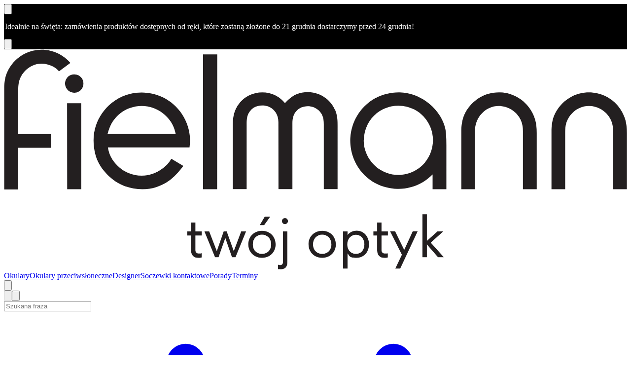

--- FILE ---
content_type: text/javascript; charset=utf-8
request_url: https://www.fielmann.pl/_nuxt/BPqZD1PA.js
body_size: 752
content:
import{_ as P}from"./Cpsc9WP_.js";import{d as w,z as v,aV as k,j as C,fY as b,c as t,D as i,k as r,b as s,F as c,f as y,g as B,g$ as V,n as g}from"./C4_vMvDc.js";const h={key:0,class:"flex flex-col flex-wrap gap-1"},j=w({__name:"ProductPromotionBanners",props:{product:{},view:{default:"product"},itemClass:{default:""}},async setup(l){let e,a;const m=l,{productPromotionId:u,applicablePromotions:p}=([e,a]=v(()=>k(m.product)),e=await e,a(),e),d=C(()=>b(p.value,o=>o.priority));return(o,z)=>{const f=P;return r(u)?(s(),t("div",h,[(s(!0),t(c,null,y(r(d),({id:_,customData:n})=>(s(),t(c,null,[("isPromotionVisible"in o?o.isPromotionVisible:r(V))(n,o.view)?(s(),B(f,{key:_,"custom-data":n,view:o.view,class:g(o.itemClass)},null,8,["custom-data","view","class"])):i("",!0)],64))),256))])):i("",!0)}}});export{j as _};
//# sourceMappingURL=BPqZD1PA.js.map


--- FILE ---
content_type: text/javascript; charset=utf-8
request_url: https://www.fielmann.pl/_nuxt/Cu8ZLjeJ.js
body_size: 183
content:
import{d as a,c as r,b as s,an as o,aC as t,ao as n,ap as l}from"./C4_vMvDc.js";const i=a({__name:"ScrollerItem",setup(p){return(e,c)=>(s(),r("div",o({class:"scroller-item"},e.$attrs),[t(e.$slots,"default",n(l(e.$attrs)))],16))}});export{i as _};
//# sourceMappingURL=Cu8ZLjeJ.js.map


--- FILE ---
content_type: text/javascript; charset=utf-8
request_url: https://www.fielmann.pl/_nuxt/BNMGdW80.js
body_size: 993
content:
const __vite__mapDeps=(i,m=__vite__mapDeps,d=(m.f||(m.f=["./DYlPcLLB.js","./C4_vMvDc.js"])))=>i.map(i=>d[i]);
import{d as B,y as g,fF as $,o as w,cc as z,a as O,g as d,m as r,h as f,fQ as E,ac as F,b as s,c as u,D as o,k as M,e as S,aC as m,s as V,p as A,n as y,v as I}from"./C4_vMvDc.js";import{u as L}from"./DFumcgRo.js";const N=A(()=>I(()=>import("./DYlPcLLB.js"),__vite__mapDeps([0,1]),import.meta.url).then(t=>t.default||t)),R={key:0,class:"sticky top-0 z-50 flex justify-between gap-4 bg-white p-6 md:p-10"},T={key:2,class:"p-6 pt-0! md:p-10"},U=B({name:"AppModal",__name:"Modal",props:{to:{default:"body"},hideCloseButton:{type:Boolean,default:!1},fullScreen:{type:Boolean,default:!1},fitWidth:{type:Boolean},modalClass:{default:void 0},closeOnOutside:{type:Boolean,default:!0},identifier:{default:void 0},defer:{type:Boolean,default:void 0}},emits:["close"],setup(t,{emit:k}){const a=t,_=k,c=g(),{isOpen:v,toggle:n}=L(a.identifier||"modal-state"),l=()=>{_("close"),n(!1)};$(c,()=>a.closeOnOutside&&l());const b=e=>{e.key==="Escape"&&l()};let i;return w(()=>{a.identifier||n(!0),i=z("keyup",b)}),O(()=>{a.identifier||n(!1),i&&i()}),(e,W)=>{const p=N,h=V,C=F;return s(),d(E,{to:e.to,defer:e.defer},[r(C,null,{default:f(()=>[M(v)?(s(),u("div",{key:0,class:y(["fixed top-0 right-0 z-100 flex w-full bg-black/50",e.fullScreen?"h-full":"h-svh max-h-svh min-h-screen md:p-16"])},[S("div",{ref_key:"modalRef",ref:c,class:y(["m-auto no-scrollbar size-full max-h-full max-w-full overflow-y-auto bg-white sm:h-auto sm:rounded-2xl",[e.modalClass,{"h-[95%]! w-[95%]!":e.fullScreen,"sm:w-150":!e.fitWidth,"sm:w-fit":e.fitWidth,relative:!e.$slots.headline}]])},[e.$slots.headline?(s(),u("div",R,[m(e.$slots,"headline"),e.hideCloseButton?o("",!0):(s(),d(h,{key:0,"data-testid":"close-button",type:"tertiary",class:"size-8 shrink-0","is-small":"","no-padding":"","aria-label":e.$t("modal.close"),onClick:l},{icon:f(()=>[r(p,{class:"size-6"})]),_:1},8,["aria-label"]))])):o("",!0),!e.$slots.headline&&!e.hideCloseButton?(s(),d(h,{key:1,"data-testid":"close-button",type:"primary",class:"absolute top-6 right-6 size-8","is-small":"",theme:"dark","no-padding":"","aria-label":e.$t("modal.close"),onClick:l},{icon:f(()=>[r(p,{class:"size-6"})]),_:1},8,["aria-label"])):o("",!0),e.$slots.default?(s(),u("div",T,[m(e.$slots,"default")])):o("",!0),m(e.$slots,"full")],2)],2)):o("",!0)]),_:3})],8,["to","defer"])}}});export{U as _};
//# sourceMappingURL=BNMGdW80.js.map


--- FILE ---
content_type: text/javascript; charset=utf-8
request_url: https://www.fielmann.pl/_nuxt/BtKAAdSv.js
body_size: 382
content:
import{d as l,j as a,c,aC as d,n as i,k as o,b as p}from"./C4_vMvDc.js";const u=l({__name:"HorizontalItemsSlider",props:{container:{type:Boolean,default:!1},spacedItems:{type:Boolean,default:!1}},setup(s){const e=s,n=a(()=>e.container),t=a(()=>e.spacedItems);return(r,f)=>(p(),c("div",{class:i(["scrollbar-hide flex shrink-0 overflow-x-auto overflow-y-hidden",{container:o(n),"space-x-4":o(t)}])},[d(r.$slots,"default")],2))}});export{u as _};
//# sourceMappingURL=BtKAAdSv.js.map


--- FILE ---
content_type: text/javascript; charset=utf-8
request_url: https://www.fielmann.pl/_nuxt/CdiuuJ70.js
body_size: 1896
content:
import{dh as S,L as p,a5 as y,fE as g}from"./C4_vMvDc.js";const _={CLOSED_TODAY:"CLOSED_TODAY",CLOSED:"CLOSED",CLOSING_SOON:"CLOSING_SOON",OPENS_TODAY:"OPENS_TODAY",OPEN:"OPEN"},O={ALL:"ALL",GLASSES:"GL",CONTACT_LENSES:"CL",HEARING_ACOUSTICS:"HA",ACCESSORIES:"AC"},P=Object.values(O),l=(e,t="23:59:59")=>{let n=new Date(e);const[,a,i,c]=/^(\d+)\.(\d+)\.(\d+)$/.exec(`${e}`)||[];(a||i||c)&&(n=new Date(`${c}-${i}-${a}`));const[s,r,o]=((t==null?void 0:t.split(":"))??[]).map(u=>parseInt(u,10));return s&&n.setHours(s),r&&n.setMinutes(r),o&&n.setSeconds(o),n},z=(e,t=Date.now())=>{const n=l(t),a=n.getDay(),i=parseInt(e[1],10);return n.setDate(n.getDate()-(a-i)),n},D=(e,t)=>{const n=typeof e=="string"?l(e):e,a=typeof t=="string"?l(t):t;return n.setHours(0),n.setMinutes(0),n.setSeconds(0),a.setHours(0),a.setMinutes(0),a.setSeconds(0),Math.round((a.getTime()-n.getTime())/1e3/3600/24)},$=e=>{var t;return e.isCityPage?e.city:((t=e==null?void 0:e.store_localization)==null?void 0:t.branch_title)??""},h=e=>{var t;return((t=e==null?void 0:e.store_localization)==null?void 0:t.common_name)??""},C=e=>e.appointment_type.includes("HA"),v=(e,t,n=!1)=>{var o,u;if((o=e==null?void 0:e.store_localization)!=null&&o.headline)return(u=e==null?void 0:e.store_localization)==null?void 0:u.headline;const{city:a,street:i,city_part:c}=e,s=h(e),r=C(e)?t.t("store_finder.details_page.service_offering.optician_hearing_acoustics"):t.t("store_finder.details_page.service_offering.optician");return n&&c?t.t("store_finder.details_page.title.full",{serviceOffering:r,cityName:a,cityPart:c,commonName:s||i}):n?t.t("store_finder.details_page.title.default",{serviceOffering:r,cityName:a,street:s||i}):c?`${a} ${c}, ${s||i}`:`${a}, ${s||i}`},H=e=>{var t;return((t=e==null?void 0:e.store_localization)==null?void 0:t.description_headline)??""},I=e=>{var t;return((t=e==null?void 0:e.store_localization)==null?void 0:t.description_text)??""},w=(e,t,n=!1)=>{var r;const a=n&&e.isCityPage,i=a?p.citypage.name:p.store.name,s=(a?((r=e.city_page_url_slug)==null?void 0:r.replace("/niederlassungen/stadt/",""))??"":e.url_slug).split("/");if(s.length===2){const o=a?{county:s[0],city:s[1]}:{city:s[0],id:s[1]};return t({name:i,params:o})}return t({name:p.stores.name})},x=(e,t)=>{var s,r;if((s=e==null?void 0:e.store_localization)!=null&&s.meta_title)return(r=e==null?void 0:e.store_localization)==null?void 0:r.meta_title;const{city:n,street:a,city_part:i}=e||{},c=e.appointment_type.includes("HA")?t.t("store_finder.details_page.service_offering.optician_hearing_acoustics"):t.t("store_finder.details_page.service_offering.optician");return i?t.t("store_finder.details_page.seo_title_with_city_part",{serviceOffering:c,cityName:n,cityPart:i}):t.t("store_finder.details_page.seo_title",{serviceOffering:c,cityName:n,street:a})},M=(e,t)=>{var s,r;if((s=e==null?void 0:e.store_localization)!=null&&s.meta_description)return(r=e==null?void 0:e.store_localization)==null?void 0:r.meta_description;const n=e.appointment_type.includes("HA")?t.t("store_finder.details_page.service_offering.optician_hearing_acoustics"):t.t("store_finder.details_page.service_offering.optician"),{city:a,city_part:i,zip:c}=e||{};return t.t("store_finder.details_page.seo_description",{serviceOffering:n,zipCode:c,cityName:a,cityPart:i})},b=e=>{var t;return((t=e==null?void 0:e.store_localization)==null?void 0:t.emergency_text)??""},R=e=>{var t;return((t=e==null?void 0:e.store_localization)==null?void 0:t.important_message_headline)??""},Y=e=>{var t;return((t=e==null?void 0:e.store_localization)==null?void 0:t.important_message_text)??""},G=e=>{var t;return((t=e==null?void 0:e.store_localization)==null?void 0:t.appointments_message_headline)??""},U=e=>{var t;return((t=e==null?void 0:e.store_localization)==null?void 0:t.appointments_message_text)??""},j=e=>e.map(t=>`${t.open}-${t.close}`),f=e=>{const t=e.split(":");return t.length===3?t.slice(0,2).join(":"):e},k=(e,t,n)=>{const a=(e==null?void 0:e.times)&&e.times.map(i=>`${f(i.open)}-${f(i.close)}`);return{dateString:S(l(e==null?void 0:e.date),t,{year:"numeric",month:"2-digit",day:"2-digit"}),date:l(e==null?void 0:e.date),day:"",status:e.closed?[n.t("store_finder.details_page.content.closed")]:a,closed:e.closed,day_opening_hours:a}},E=e=>`0${e.getDay()||7}0`,m=(e,t)=>{const[n,a]=t.split(/\.|:/).map(Number),i=new Date(e);return i.setHours(n,a,0),i.getTime()},d=(e,t=new Date)=>(Array.isArray(e)||(e=[e].filter(Boolean)),e.map(n=>{const a=m(t.getTime(),n.open);let i=m(t.getTime(),n.close);return a>=i&&(i+=12*60*60*1e3),{open:a,close:i}})),B=(e,t=new Date)=>{const a=(e!=null&&e.special_opening_hours?JSON.parse(e.special_opening_hours):[]).find(s=>D(l(s.date),t)===0);if(a)return a.closed?[]:d(a.times,t);if(e.structured_opening_hours){const s=E(t),r=e.structured_opening_hours.find(o=>o.key===s);return d((r==null?void 0:r.value)??[],t)}if(e.closedToday||!e.day_opening_hours||!e.day_opening_hours.includes("-"))return[];const[i,c]=e.day_opening_hours.split("-");return d([{open:i,close:c}],t)},V=(e,t,n)=>{if(!(e!=null&&e.length))return _.CLOSED_TODAY;if(n!=null&&n.isOpening&&n.date&&l(n.date).getTime()>t)return _.CLOSED;for(const a of e){const i=a.open,c=a.close<a.open?a.close+=12*60*60*1e3:a.close;if(t<i)return _.OPENS_TODAY;if(t>=i&&t<c)return Math.floor((c-t)/1e3)<=3600?_.CLOSING_SOON:_.OPEN}return _.CLOSED},A=e=>e.number_of_branches_in_city>1,K=e=>{const t=[];return e.reduce((n,a)=>{if(A(a)){if(!t.includes(a.city)){const i={...a};i.isCityPage=!0,n.push(i)}t.push(a.city)}return n.push(a),n},[])},N=(e,t,n)=>e>Date.parse(t)&&e<Date.parse(n),W=(e,t=Date.now())=>e.find(n=>N(t,n.start,n.end)),T=e=>e.split("-")[1]||e,q=e=>{const t=y(e);if(!(t!=null&&t.Ort)||!(t!=null&&t.Postleitzahl)||!(t!=null&&t.Strasse))return;const n={lower:!0,remove:/[/*+~.,()'"!:@]/g},a=g(t.Ort,n),i=T(t.Postleitzahl),c=g(t.Strasse,n);return`${a}/${i}-${c}`};export{O as S,h as a,q as b,$ as c,w as d,W as e,j as f,v as g,K as h,P as i,B as j,V as k,_ as l,b as m,k as n,D as o,z as p,H as q,I as r,G as s,U as t,R as u,Y as v,x as w,M as x,C as y};
//# sourceMappingURL=CdiuuJ70.js.map


--- FILE ---
content_type: text/javascript; charset=utf-8
request_url: https://www.fielmann.pl/_nuxt/CPDcokfy.js
body_size: 790
content:
import{_ as f}from"./B9Tz1CKj.js";import{d as k,z as y,X as x,Y as C,j as g,c as l,D as h,k as i,b as o,F as b,f as B,g as F,h as N,i as v,t as w}from"./C4_vMvDc.js";const S={key:0,class:"flex flex-col items-start py-4"},R=k({__name:"FimRecommendationLinks",props:{fieldName:{type:String,required:!0}},async setup(p){let e,n;const _=p,{data:d}=([e,n]=y(()=>x({params:{baseFolder:C.Recommendations,slug:"product-recommendation-links"}})),e=await e,n(),e),r=g(()=>{var t,a;return(((a=(t=d.value)==null?void 0:t.content)==null?void 0:a[_.fieldName])??[]).filter(s=>s.cta_url)});return(t,a)=>{var c;const s=f;return(c=i(r))!=null&&c.length?(o(),l("div",S,[(o(!0),l(b,null,B(i(r),(m,u)=>(o(),F(s,{key:`plp-recommendation-${u}`,type:"link-alternative",blok:m},{default:N(()=>[v(w(m.cta_label),1)]),_:2},1032,["blok"]))),128))])):h("",!0)}}});export{R as _};
//# sourceMappingURL=CPDcokfy.js.map


--- FILE ---
content_type: text/javascript; charset=utf-8
request_url: https://www.fielmann.pl/_nuxt/D6Dg90QP.js
body_size: 21072
content:
const __vite__mapDeps=(i,m=__vite__mapDeps,d=(m.f||(m.f=["./DYlPcLLB.js","./C4_vMvDc.js","./BjVfAQXl.js","./DXGS30iL.js","./pzxuahsT.js","./vZ5E9YSL.js","./G1lpWrSB.js","./DS8cN5Rw.js","./BzDTI_BJ.js","./CveX7GKX.js"])))=>i.map(i=>d[i]);
import{d as ve,j as f,c as u,b as n,an as Mt,k as t,aC as tt,y as Y,o as Ve,a as dn,e as a,aa as Fe,t as O,u as Ne,dB as nt,H as Me,aY as qt,m as z,af as Gn,h as S,w as Le,aW as pn,p as Te,s as He,i as de,g as v,D as U,v as Pe,r as Pt,ac as mn,dC as qn,a0 as wt,dD as Qn,J as lt,cU as jn,bE as Yn,dx as Wn,dE as bt,dF as Ue,dG as kt,dH as Ft,bd as Ze,dI as Dt,dJ as Xn,dK as Jn,dL as Zn,dM as an,dN as sn,dO as rn,dP as ei,dQ as ti,cv as ni,bD as ii,dR as oi,bc as ai,dS as si,dT as Ct,dt as ri,dv as li,bs as ci,cC as ui,bm as di,cE as pi,dU as mi,dV as fi,dW as vi,dX as gi,l as yi,x as fn,ah as hi,z as he,N as _i,C as vn,bQ as gn,n as Re,am as ct,aJ as xi,F as J,f as be,A as it,V as Be,a6 as bi,be as ki,G as ze,dY as Qt,K as Se,dZ as yn,b6 as rt,aj as Ci,d_ as $i,bI as Si,ds as hn,c6 as Ti,a5 as _n,d$ as Pi,R as jt,aZ as ut,d4 as wi,cK as Oi,W as Ii,ag as Yt,b0 as xn,at as bn,P as St,e0 as kn,dh as Cn,ba as Ht,e1 as Lt,ak as Ri,e2 as Bt,e3 as et,ar as Vi,e4 as Ei,av as Ai,au as Fi,aw as Di,e5 as Li,e6 as $t,e7 as Bi,e8 as Ni,aT as zi,bB as Nt,e9 as Ki,ea as Ui,eb as Mi,dz as fe,ec as ln,cc as $n,bX as Hi,bY as Gi,aQ as qi,c8 as Qi,L as ji,ed as Yi,ee as Wi,ef as Xi}from"./C4_vMvDc.js";import{_ as Ji,a as Zi}from"./BJiDBjnd.js";import{_ as eo}from"./Cu8ZLjeJ.js";import{H as to}from"./BSlSpi7x.js";import Ot from"./BHqgQlFU.js";import{_ as Sn}from"./Hv22l7fY.js";import{_ as no}from"./Uwx3zzgs.js";import{u as io}from"./xmpmmL9m.js";import{u as Tn}from"./Bdy2BYgP.js";import{u as ot,E as cn,g as oo}from"./Bd_luFy4.js";import{_ as ao}from"./CFBv8GM_.js";import{_ as so,a as ro}from"./CEX_izYP.js";import{u as Pn}from"./DCpxioJe.js";import{u as lo,m as co}from"./Dv8yF0mq.js";import{u as uo}from"./D1UOPcM-.js";import{u as po}from"./DP_mxYUI.js";import{_ as It}from"./BkpNZB-g.js";import{_ as mo}from"./DzU06gtS.js";import{u as dt,R as Rt}from"./DANwXrYc.js";import{_ as Tt}from"./oMIlWU9c.js";import{a as fo,_ as vo}from"./D-dT9bHl.js";import{_ as wn}from"./BhEuREg-.js";import go from"./CBHOUODJ.js";import{_ as yo}from"./CJv-xG8u.js";import{_ as ho}from"./qMuQzkKu.js";import{_ as zt}from"./D0GMbCvZ.js";import{u as _o,_ as xo}from"./BPO-vTGd.js";function bo(e){return new URL(window.location.href)}const ko=["aria-label","title"],On=ve({__name:"CircleButton",props:{size:{type:Number,validator:e=>e>5&&e<13,default:void 0},backgroundColorClass:{type:String,default:"bg-black"},backgroundColorHoverClass:{type:String,default:"hover:bg-gray-500"},selected:{type:Boolean,default:!1},ariaLabel:{type:String,default:void 0},title:{type:String,required:!0},noMargin:{type:Boolean,default:!1},borderColor:{type:String,default:void 0},borderColorHover:{type:String,default:void 0}},emits:["click"],setup(e,{emit:g}){const i=e,l=g,s=()=>{l("click",{selected:!i.selected})},r=f(()=>{const c=i.size?[`h-${i.size}`,`w-${i.size}`]:["h-10","w-10","md:h-12","md:w-12"],y=i.backgroundColorClass&&i.backgroundColorHoverClass?[`${i.backgroundColorClass}`,`${i.backgroundColorHoverClass}`]:["bg-black","hover:bg-gray-500"],x=i.borderColor?[`border border-${i.borderColor} hover:border-${i.borderColorHover}`]:[];return[...c,...y,...x]});return(c,y)=>(n(),u("button",Mt({...c.$props,style:{}},{class:["flex items-center justify-center rounded-full transition duration-100 ease-linear",[t(r),{"m-2":!e.noMargin}]],"aria-label":e.ariaLabel,title:e.title,onClick:s}),[(n(),u("div",{key:e.selected?"circle-icon-active":"circle-icon-inactive",class:"flex flex-col justify-center"},[tt(c.$slots,"icon")]))],16,ko))}}),Co={class:"flex flex-col items-center justify-center gap-4"},$o={class:"block h-2 w-full rounded-full bg-gray-350"},So=ve({__name:"LoadingBar",props:{loadingText:{type:String,required:!0},animationDuration:{type:Number,required:!1,default:10}},emits:["loaded"],setup(e,{emit:g}){const i=e,l=g,s=Y();return Ve(()=>{s.value=setTimeout(()=>l("loaded"),i.animationDuration*1e3)}),dn(()=>clearTimeout(s.value)),(r,c)=>(n(),u("div",Co,[a("div",$o,[a("span",{style:Fe({animationDuration:`${e.animationDuration}s`}),class:"block h-full animate-bar-fill rounded-full bg-process-active"},null,4)]),a("div",null,O(e.loadingText),1)]))}}),To=Te(()=>Pe(()=>import("./DYlPcLLB.js"),__vite__mapDeps([0,1]),import.meta.url).then(e=>e.default||e)),Po=Te(()=>Pe(()=>import("./BjVfAQXl.js"),__vite__mapDeps([2,1]),import.meta.url).then(e=>e.default||e)),wo=Te(()=>Pe(()=>import("./DXGS30iL.js"),__vite__mapDeps([3,1]),import.meta.url).then(e=>e.default||e)),Oo={class:"flex h-full flex-col"},Io={class:"relative flex-1"},Ro={id:"rx-fitmix-container",ref:"rx-fitmix-container",class:"relative aspect-1920/1075 size-full"},Vo=["aria-label"],Eo={class:"absolute bottom-4 flex w-full justify-center md:bottom-14"},Ao={class:"absolute inset-x-0 bottom-4 flex justify-center md:bottom-16"},Fo=ve({__name:"RxVTOFittingBox",props:{isOpen:{type:Boolean,required:!0},lensColor:{type:String,default:void 0},fitMixReady:{type:Boolean,required:!0},setupInitialization:{type:Function,required:!0},isScreenshotInProgress:{type:Boolean,required:!0}},emits:["onVtoClose","onScreenshot","onVtoOpen"],setup(e,{emit:g}){const i=e,l=g,{$fittingBox:s}=Ne(),r=nt("rx-fitmix-container"),c=f(()=>r.value||void 0),{stop:y,cleanup:x}=i.setupInitialization(c);return Me(()=>y()),qt(()=>x()),(k,d)=>{const I=To,h=Po,V=He,w=Gn,p=wo,Q=Ot;return n(),u("div",Oo,[z(w,null,{default:S(()=>[Le(a("div",Io,[a("div",Ro,null,512),a("button",{"data-testid":"close-button",class:"absolute top-4 right-4 z-10 cursor-pointer rounded-full bg-white/30 p-2","aria-label":k.$t("modal.close"),onClick:d[0]||(d[0]=()=>l("onVtoClose"))},[z(I,{class:"size-6"})],8,Vo),a("div",Eo,[z(V,{"data-testid":"take-screenshot",type:"primary",theme:"dark",disabled:!e.fitMixReady||e.isScreenshotInProgress,onClick:d[1]||(d[1]=()=>l("onScreenshot"))},{icon:S(()=>[z(h,{class:"mr-2 size-6"})]),default:S(()=>[de(O(k.$t("vto.screenshot"))+" ",1)]),_:1},8,["disabled"])])],512),[[pn,e.isOpen]])]),_:1}),a("div",Ao,[e.isOpen?U("",!0):(n(),v(V,{key:0,type:"secondary",disabled:!e.fitMixReady,"data-testid":"virtual-try-on-button-rx",onClick:d[2]||(d[2]=Z=>l("onVtoOpen",Z))},{icon:S(()=>{var Z;return[(Z=t(s))!=null&&Z.isSupportedDevice?(n(),v(p,{key:0,class:"size-4 md:size-6"})):(n(),v(Q,{key:1,class:"size-4 shrink-0 md:size-6"}))]}),default:S(()=>[de(" "+O(k.$t("vto.button_label")),1)]),_:1},8,["disabled"]))])])}}}),Do={class:"flex size-full flex-col items-center justify-center bg-white pt-4 text-center md:-mt-16 md:max-w-180 md:pt-8"},Lo={class:"flex animate-slide-up flex-col items-center"},Bo={class:"mb-8 text-2xl font-medium md:text-4xl"},No=ve({__name:"RxConfiguratorLoading",props:{isEditing:{type:Boolean,required:!1,default:!1}},setup(e){const g=e,i=f(()=>g.isEditing?"rxConfigurator.loading_editing":"rxConfigurator.loading");return(l,s)=>{const r=no,c=mn,y=Pt("dompurify-html");return n(),v(c,null,{default:S(()=>[a("div",Do,[a("div",Lo,[Le(a("h2",Bo,null,512),[[y,l.$t(t(i))]]),z(r)])])]),_:1})}}}),zo=(e="useFimProduct")=>{const{data:g,fetch:i,fetching:l}=qn("getProductById",e);return{data:g,fetch:i,fetching:l}},Kt=Y(),Ut=Y(),Ko=()=>{const e=Ne(),g=wt(),i=Qn(e,"getFittingHeight",g.value),l=(...c)=>{Kt.value=void 0,Ut.value=i(...c)},s=c=>{Kt.value=c};return{data:Kt,dataPromise:Ut,fetch:l,setData:s,waitForData:async()=>{const c=await Ut.value;c&&(c!=null&&c.hpd)&&s(c)}}},Uo=()=>Date.now().toString().substr(Date.now().toString().length-8),Mo=()=>Uo(),B=Yn({frame:void 0,lensType:void 0,lensQuality:void 0,tintingType:void 0,prescriptionValues:void 0,freeService:void 0}),In=Y(!1),Ho=e=>{In.value=e,e&&(B.lensType=void 0)},Rn=Y(!1),Go=e=>{Rn.value=e},Gt=Y(!0),qo=e=>{Gt.value=e},De=()=>{const e=Ne(),{$i18n:g,$currentShop:i}=e,{isRxValuesFromOrderEnabled:l,isRxOptimizedLensOrderEnabled:s}=lt();l.value||(Gt.value=!1);const{data:r,fetching:c,fetch:y}=io(),{data:x,fetching:k,fetch:d}=zo(),{data:I,fetch:h,setData:V,waitForData:w}=Ko(),{prescriptionValues:p,setPrescriptionValues:Q,getPrescriptionPropSetters:Z,hasValidPrescriptionValues:ee,resetPrescriptionValues:D,isPrescriptionValid:ne}=ot(),te=jn(),{fetch:E,fetching:R,rxLensQualityIndex:X,rxLensTypes:ae,rxTintingTypes:ie,rxFreeServiceProduct:$}=te,{getAppointmentUrl:H}=Tn({lazy:!0}),T=f(()=>({...B,prescriptionValues:p.value})),b=async(A,m)=>{var L;await E(),B.frame={product:A,variant:m};const K=$.value.find(({referenceKey:G})=>G==="service_fitting");(L=K==null?void 0:K.variants)!=null&&L[0]&&(B.freeService={product:K,variant:K.variants[0]})},j=f(()=>{var A,m,K,L,G;return!!((A=i==null?void 0:i.rx)!=null&&A.homeTryOn)&&((m=B.frame)==null?void 0:m.product)&&Wn((K=B.frame)==null?void 0:K.product,i)&&((G=bt((L=B.frame)==null?void 0:L.product))==null?void 0:G.withTax)!==0}),le=f(()=>{var A;return[...((A=ae==null?void 0:ae.value)==null?void 0:A.map(m=>{var K,L,G;return{title:Ze("name",m)||"",icon:"IconFielmannGlasses",description:Ft(Dt("shortDescriptionFormatted",m))||"",price:(K=bt(m))==null?void 0:K.withTax,productId:m.id,variantId:(G=(L=m==null?void 0:m.variants)==null?void 0:L[0])==null?void 0:G.id,referenceKey:m.referenceKey||"",sortingKey:kt(m)}}))??[],j.value?{referenceKey:Ue.HOME_TRY_ON,icon:"IconFielmannBox",title:g.t("rx.home_try_on.title"),description:g.t("rx.home_try_on.description"),sortingKey:Number.POSITIVE_INFINITY}:void 0,{referenceKey:Ue.APPOINTMENT,icon:"IconFielmannStore",title:g.t("rx.varifocals.title"),description:g.t("rx.varifocals.description"),sortingKey:Number.POSITIVE_INFINITY}].filter(Boolean).sort((m,K)=>m.sortingKey-K.sortingKey)}),C=A=>{var L;const m=ae.value.find(G=>{var M;return(M=G.variants)==null?void 0:M.some(_=>_.id===A)}),K=(L=m==null?void 0:m.variants)==null?void 0:L.find(G=>G.id===A);if(m&&K)return B.lensType={product:m,variant:K},T.value;throw new Error(`Could not find rx_lens_types variant with id: ${A}`)},P=f(()=>{var A;return Xn((A=B==null?void 0:B.frame)==null?void 0:A.product,i)}),pe=f(()=>{var M;const A=((M=X==null?void 0:X.value)==null?void 0:M.filter(_=>{var ce;return(ce=P==null?void 0:P.value)==null?void 0:ce.includes((_==null?void 0:_.referenceKey)??"")}))??[],m=Jn(A),K=_=>(m==null?void 0:m.referenceKey)===_.referenceKey,L=Zn(A,p.value),G=(_,ce)=>ce?sn.RECOMMENDED:Ze("rxIndexHighlightHexColorCode",_)||""||(_.referenceKey&&rn[_.referenceKey]?rn[_.referenceKey]:sn.STANDARD_PLUS);return A.map(_=>{var F,me,ye;const ce=we.value&&!!L&&_.referenceKey===L;return{title:Ze("name",_)||"",description:ce?g.t("rx.recommendation.info_text"):"",price:(F=bt(_))==null?void 0:F.withTax,image:(me=_==null?void 0:_.images)==null?void 0:me[0],infoText:Ft(Dt("shortDescriptionFormatted",_))||"",baseUsp:an("rxBaseUsp",_)??[],onTopUsp:an("rxOnTopUsp",_)??[],isRecommendation:ce,productId:_.id,variantId:((ye=_.variants)==null?void 0:ye[0].id)??0,referenceKey:_.referenceKey||"",sortingKey:kt(_),isInclusive:K(_),color:G(_,ce)}}).sort((_,ce)=>_.sortingKey-ce.sortingKey)}),Ce=A=>{var L;const m=X.value.find(G=>{var M;return(M=G.variants)==null?void 0:M.some(_=>_.id===A)}),K=(L=m==null?void 0:m.variants)==null?void 0:L.find(G=>G.id===A);if(m&&K)return B.lensQuality={product:m,variant:K},T.value;throw new Error(`Could not find rx_lens_quality_index variant with id: ${A}`)},$e=f(()=>{var m,K;let A=ie.value.filter(L=>{var G,M,_,ce;return((M=(G=B==null?void 0:B.lensQuality)==null?void 0:G.product)==null?void 0:M.referenceKey)&&ei[(ce=(_=B==null?void 0:B.lensQuality)==null?void 0:_.product)==null?void 0:ce.referenceKey].includes(L.referenceKey||"")});return A.length===0&&((K=(m=B==null?void 0:B.lensQuality)==null?void 0:m.product)!=null&&K.referenceKey)&&(A=ie.value.filter(L=>ti.includes(L.referenceKey||""))),A.map(L=>{var G,M;return{title:Ze("name",L)||"",description:Ft(Dt("shortDescriptionFormatted",L))||"",price:(G=bt(L))==null?void 0:G.withTax,productId:L.id,referenceKey:L.referenceKey||"",sortingKey:kt(L),values:(((M=L.variants)==null?void 0:M.map(_=>({referenceKey:_.referenceKey||"",variantId:_.id,color:ni("rxTintingHexColorCode",L,_)?`${Ze("rxTintingHexColorCode",L,_)}`:"",selected:!1,name:Ze("rxTintingColorDescription",L,_),sortingKey:kt(L,_)})))??[]).sort((_,ce)=>_.sortingKey-ce.sortingKey)}}).sort((L,G)=>L.sortingKey-G.sortingKey)}),Ke=A=>{var L;const m=ie.value.find(G=>{var M;return(M=G.variants)==null?void 0:M.some(_=>_.id===A)}),K=(L=m==null?void 0:m.variants)==null?void 0:L.find(G=>G.id===A);if(m&&K)return B.tintingType={product:m,variant:K},T.value;throw new Error(`Could not find rx_tinting_types variant with id: ${A}`)},we=f(()=>{var A;return((A=B.lensType)==null?void 0:A.variant.referenceKey)!=="type_none"}),Ee=f(()=>s.value?pe.value.reverse():pe.value),N=()=>{var A,m,K,L;return!!((A=B.frame)!=null&&A.variant.id)&&!!((m=B.lensType)!=null&&m.variant.id)&&!!((K=B.lensQuality)!=null&&K.variant.id)&&!!((L=B.tintingType)!=null&&L.variant.id)},ge=()=>{var A;(A=B.frame)!=null&&A.variant.referenceKey&&p.value.pd.left&&p.value.pd.right&&h({referenceKey:B.frame.variant.referenceKey,pd:p.value.pd})},W=async A=>{var ye,xe,ue,se,Ae,Xe,st,pt;if(!N()){const Je=[!((xe=(ye=B.frame)==null?void 0:ye.variant)!=null&&xe.id)&&"frame",!((se=(ue=B.lensType)==null?void 0:ue.variant)!=null&&se.id)&&"lensType",!((Xe=(Ae=B.lensQuality)==null?void 0:Ae.variant)!=null&&Xe.id)&&"lensQuality",!((pt=(st=B.tintingType)==null?void 0:st.variant)!=null&&pt.id)&&"tintingType"].filter(Boolean),Ge=Je.length?`Missing ${Je.join(", ")}`:"Invalid prescription values";throw new Error(`All values need to be set to serialize. ${Ge}`)}const m=B,K=A||Mo(),L=ri(m.frame.product),G=li(m.frame.product,m.frame.variant);let M;const _={...ci(K,m.frame.variant.id,i.shopId,[m.lensType,m.lensQuality,m.tintingType,m.freeService])},ce=ui();_.customData={..._.customData,...ce&&{branchId:ce},designerOrder:pi(m.frame.product),frameOrder:!1,productType:di(m.frame.product)},we.value&&ee.value&&(M=await mi(w,p.value,I),_.customData.prescriptionValues=M,_.customData.prescriptionValuesDisplay=fi(M,i,!1)),_.displayData=vi(g,i,L,G,M);const F=gi(K,[m.lensType,m.lensQuality,m.tintingType,m.freeService],i.shopId),me=[_,...F];return me.forEach(Je=>{var Ge;Je.customData.rxOrder=((Ge=m.lensType)==null?void 0:Ge.variant.referenceKey)!==Ue.NONE}),me},oe=async A=>{var G,M,_,ce;Oe();const m=oi(A,ai(A[0]));if(!((G=B.frame)!=null&&G.product)||!B.frame.variant||B.frame.variant.id!==m.variantId){if(await y({ids:[m.variantId]}),!((M=r.value)!=null&&M.length))throw new Error(`Variant ${m.variantId} not found`);const F=r.value[0];if(await d({id:F.productId,includeSellableForFree:!0,with:{attributes:"all",advancedAttributes:"all",variants:"all",images:"all"}}),!x.value)throw new Error(`Product ${F.productId} not found`);const me=x.value;B.frame={product:me,variant:F}}if((!X.value.length||!ae.value.length||!ie.value.length||!$.value.length)&&await E(),m){const F=(_=m.customData)==null?void 0:_.prescriptionValues;F&&(F.left.hpd&&F.right.hpd&&V({hpd:{left:+F.left.hpd,right:+F.right.hpd}}),Q({sphere:{left:+F.left.sphere,right:+F.right.sphere},cylinder:{left:+F.left.cylinder,right:+F.right.cylinder},axis:{left:+F.left.axis,right:+F.right.axis},pd:{left:+F.left.pd,right:+F.right.pd}}))}const K=[...ie.value,...X.value,...ae.value,...$.value],L=A.filter(F=>si(F));for(const F of L){const me=K.find(xe=>{var ue;return(ue=xe.variants)==null?void 0:ue.some(se=>se.id===F.variantId)}),ye=(ce=me==null?void 0:me.variants)==null?void 0:ce.find(xe=>xe.id===F.variantId);if(me&&ye){const xe={product:me,variant:ye};switch(me==null?void 0:me.masterKey){case Ct.tintingTypes:B.tintingType=xe;break;case Ct.lensQuality:B.lensQuality=xe;break;case Ct.lensTypes:B.lensType=xe;break;case Ct.freeService:B.freeService=xe;break}}}},Oe=()=>{B.frame=void 0,B.lensType=void 0,B.lensQuality=void 0,B.tintingType=void 0},_e=f(()=>H());return ii(te.then(()=>({})),{init:b,reset:Oe,appointmentUrl:_e,fetching:R||c||k,state:T,lensTypes:le,setLensType:C,lensQualities:Ee,setLensQuality:Ce,tintingTypes:$e,setTintingType:Ke,getPrescriptionPropSetters:Z,setPrescriptionValues:Q,serialize:W,deserialize:oe,resetPrescriptionValues:D,resetLensType:()=>{B.lensType=void 0},resetLensQuality:()=>{B.lensQuality=void 0},resetTintingType:()=>{B.tintingType=void 0},isPrescriptionValid:f(()=>ne(we.value)),supportsPrescriptionValues:we,isValid:N,fetchFittingHeight:ge,isError:f(()=>Rn.value),setErrorState:Go,isHomeTryOn:In,setIsHomeTryOn:Ho,isSelectValuesFromOrder:Gt,setIsSelectValuesFromOrder:qo,restoreState(A){Object.assign(B,A)}})},Qo={class:"t-0 absolute h-80 max-h-[55vh] w-full px-5 pb-8 text-center md:inset-0 md:my-auto md:flex md:h-full md:max-h-0 md:flex-col md:items-center md:justify-center md:pb-28 lg:max-w-180 lg:px-20","data-testid":"rx-configurator-error"},jo={class:"mb-4 text-2xl font-medium md:mb-8 md:text-4xl"},Yo={class:"mb-4 text-base leading-[28px] md:mb-8 md:text-[21px]"},Wo=ve({__name:"RxConfiguratorError",props:{frameProduct:{type:Object,required:!0}},async setup(e){let g,i;const l=e,s=yi(),{closeRxConfiguratorOverlay:r}=fn(),{getProductDetailRoute:c}=hi(),{setErrorState:y}=([g,i]=he(()=>De()),g=await g,i(),g),x=_i(),k=async()=>{r(),y(!1),await vn(),x.push(s(c(l.frameProduct)))};return(d,I)=>{const h=He,V=mn;return n(),v(V,null,{default:S(()=>[a("div",Qo,[a("h1",jo,O(d.$t("rxConfigurator.error.out_of_stock_title")),1),a("p",Yo,O(d.$t("rxConfigurator.error.out_of_stock_text")),1),z(h,{type:"primary",class:"rounded-lg px-6 py-3 text-lg","no-padding":"",onClick:k},{default:S(()=>[de(O(d.$t("rxConfigurator.error.back")),1)]),_:1})])]),_:1})}}}),Xo=Te(()=>Pe(()=>import("./pzxuahsT.js"),__vite__mapDeps([4,1]),import.meta.url).then(e=>e.default||e)),Jo={class:"transition"},Zo={class:"flex items-center gap-2"},ea={class:"flex gap-4"},ta={class:"flex justify-between py-1 pr-4 pl-10"},na={class:"text-right text-[15px]"},ia=ve({__name:"SumBar",props:{title:{type:String,required:!0},totalPrice:{type:Object,required:!0,default:()=>{}},details:{type:Array,required:!0}},emits:["toggle"],setup(e,{emit:g}){const i=g,l=nt("content"),s=Y(!1),r=()=>{s.value=!s.value,i("toggle",s.value)},{height:c}=gn(l,{width:0,height:0},{box:"border-box"}),y=f(()=>`${c.value||0}px`);return(x,k)=>{const d=Xo,I=ct,h=xi;return n(),u("div",Jo,[a("div",{class:"flex cursor-pointer items-center justify-between p-2 pr-4","data-testid":"rx-sum-bar",onClick:r},[a("div",Zo,[z(d,{class:Re(["size-6 transition",{"-rotate-180":t(s)}])},null,8,["class"]),z(I,{tag:"span",look:"h4"},{default:S(()=>[de(O(e.title),1)]),_:1})]),a("div",ea,[z(I,{tag:"span",look:"h4",weight:"normal",class:"text-shade-400"},{default:S(()=>[de(O(x.$t("rx.total")),1)]),_:1}),z(I,{tag:"span",look:"h4"},{default:S(()=>[e.totalPrice?(n(),v(h,{key:0,price:e.totalPrice,align:"right"},null,8,["price"])):U("",!0)]),_:1})])]),a("div",{class:"overflow-hidden transition-height",style:Fe(t(s)?{height:t(y)}:{height:0})},[a("div",{ref_key:"content",ref:l,class:"flex flex-col pb-2"},[(n(!0),u(J,null,be(e.details,(V,w)=>{var p,Q;return n(),u("div",{key:`item-${w}`,class:Re({"text-shade-400":V.alternate})},[a("div",ta,[a("span",null,O(V.title),1),a("span",na,[((p=V.price)==null?void 0:p.withTax)==0?(n(),u(J,{key:0},[de(O(x.$t("pdp.glasses.inclusive")),1)],64)):(Q=V.price)!=null&&Q.withTax?(n(),v(h,{key:1,price:V.price,type:"whisper"},null,8,["price"])):(n(),u(J,{key:2},[de(" – ")],64))])])],2)}),128))],512)],4)])}}}),oa=Te(()=>Pe(()=>import("./vZ5E9YSL.js"),__vite__mapDeps([5,1]),import.meta.url).then(e=>e.default||e)),aa=Te(()=>Pe(()=>import("./G1lpWrSB.js"),__vite__mapDeps([6,1]),import.meta.url).then(e=>e.default||e)),sa=Te(()=>Pe(()=>import("./DS8cN5Rw.js"),__vite__mapDeps([7,1]),import.meta.url).then(e=>e.default||e)),ra=Te(()=>Pe(()=>import("./DXGS30iL.js"),__vite__mapDeps([3,1]),import.meta.url).then(e=>e.default||e)),la=ve({__name:"RxConfiguratorMainActionButton",props:{mainAction:{type:String,required:!1,default:null},disabled:{type:Boolean,required:!1,default:!1},label:{type:String,required:!1,default:null},editingGroupId:{type:String,default:void 0},isAuthRequiredToContinue:{type:Boolean,default:!1}},emits:["addToBasket","login","step:next"],async setup(e,{emit:g}){let i,l;const{$fittingBox:s}=Ne(),r=wt(),{getAppointmentUrl:c}=([i,l]=he(()=>Tn()),i=await i,l(),i),{trackButtonClick:y,trackLinkClick:x}=([i,l]=he(()=>it()),i=await i,l(),i),{isLoggedIn:k,user:d}=Pn(),I=f(()=>{var w,p;return k.value&&!((p=(w=d.value)==null?void 0:w.status)!=null&&p.isGuestCustomer)}),h=f(()=>c()),V=f(()=>r.value.sightPrescriptionCheckUrl);return(w,p)=>{var E;const Q=oa,Z=aa,ee=He,D=sa,ne=ra,te=Ot;return e.mainAction==="addToBasket"?(n(),v(ee,{key:0,"data-testid":"add-to-cart",class:"w-full",disabled:e.disabled,onClick:p[0]||(p[0]=R=>w.$emit("addToBasket")),onMousedown:p[1]||(p[1]=R=>t(y)(R.target))},{icon:S(()=>[e.editingGroupId?(n(),v(Q,{key:0,class:"size-5"})):(n(),v(Z,{key:1,class:"size-5"}))]),default:S(()=>[de(" "+O(e.label||w.$t("rxConfigurator.summary.add_to_basket")),1)]),_:1},8,["disabled"])):e.mainAction==="appointment"?(n(),v(ee,{key:1,"data-testid":"rx-schedule-appointment",class:"w-full",to:t(h),target:"_blank",disabled:e.disabled,label:w.$t("rxConfigurator.appointment.title"),onMousedown:p[2]||(p[2]=R=>t(x)(R.target))},{icon:S(()=>[z(D,{class:"size-5"})]),default:S(()=>[de(" "+O(w.$t("rxConfigurator.appointment.button")),1)]),_:1},8,["to","disabled","label"])):e.mainAction==="check"?(n(),v(ee,{key:2,"data-testid":"rx-sight-prescription-check","data-tracking-label":"Jetzt Seh-Check starten",class:"w-full",to:t(V),target:"_blank",disabled:e.disabled||!((E=t(s))!=null&&E.isSupportedDevice),label:w.$t("rxConfigurator.sightPrescriptionCheck.title"),onMousedown:p[3]||(p[3]=R=>t(x)(R.target))},{icon:S(()=>{var R;return[(R=t(s))!=null&&R.isSupportedDevice?(n(),v(ne,{key:0,class:"size-5 shrink-0"})):(n(),v(te,{key:1,class:"size-5 shrink-0"}))]}),default:S(()=>[de(" "+O(w.$t("rxConfigurator.sightPrescriptionCheck.button")),1)]),_:1},8,["to","disabled","label"])):e.mainAction==="skipValues"?(n(),v(ee,{key:3,class:"w-full","data-testid":"rx-skip-values",type:"secondary",disabled:e.disabled,onMousedown:p[4]||(p[4]=R=>t(y)(R.target))},{default:S(()=>[tt(w.$slots,"default",{},()=>[de(O(e.label||w.$t("rxConfigurator.skip_values")),1)])]),_:3},8,["disabled"])):e.mainAction==="continue"&&e.isAuthRequiredToContinue&&!t(I)?(n(),v(ee,{key:4,class:"w-full","data-testid":"rx-login",disabled:e.disabled,onClick:p[5]||(p[5]=R=>w.$emit("login")),onMousedown:p[6]||(p[6]=R=>t(y)(R.target))},{default:S(()=>[de(O(w.$t("rxConfigurator.loginAndContinue")),1)]),_:1},8,["disabled"])):(n(),v(ee,{key:5,class:"w-full","data-testid":"rx-next-step",disabled:e.disabled,onClick:p[7]||(p[7]=R=>w.$emit("step:next")),onMousedown:p[8]||(p[8]=R=>t(y)(R.target))},{default:S(()=>[tt(w.$slots,"default",{},()=>[de(O(e.label||w.$t("rxConfigurator.continue")),1)])]),_:3},8,["disabled"]))}}}),ca={class:"flex items-center gap-x-2 px-6 py-4"},ua={class:"flex grow items-center gap-2"},da={key:1,class:"text-lg font-medium text-nowrap","data-testid":"price"},pa={key:0,class:"px-6 pb-4 text-base font-normal text-shade-600"},at=ve({__name:"RxSelectOption",props:{title:{type:String,required:!0},selected:{type:Boolean,default:!1},disabled:{type:Boolean,default:!1},description:{type:String,default:""},showPrice:{type:Boolean,default:!1},price:{type:Number,default:0},icon:{type:String,default:""},collapsible:{type:Boolean,default:!1}},emits:["click:select"],setup(e){const g=nt("collapsibleContainer"),{height:i}=gn(g,{width:0,height:0},{box:"border-box"}),l=f(()=>`${i.value||0}px`);return(s,r)=>{const c=ct,y=Pt("dompurify-html");return n(),u("div",{class:Re(["rounded-lg border-2 bg-white transition",{"border-black":e.selected,"cursor-pointer":!e.selected,"border-shade-300":!e.selected||e.disabled,"text-shade-400":e.disabled}]),onClick:r[0]||(r[0]=x=>s.$emit("click:select",x))},[a("div",ca,[e.icon?(n(),v(Be(("resolveComponent"in s?s.resolveComponent:t(bi))(e.icon)),{key:0,class:"size-6 shrink-0"})):U("",!0),a("div",ua,[z(c,{tag:"span",look:"h4"},{default:S(()=>[de(O(e.title),1)]),_:1}),tt(s.$slots,"afterTitle")]),e.showPrice?(n(),u("div",da,O(e.price?`+ ${("toCurrency"in s?s.toCurrency:t(ki))(e.price)}`:s.$t("pdp.glasses.inclusive")),1)):U("",!0),a("div",{class:Re(["size-5 shrink-0 rounded-full transition-shadow ring-inset",{"ring-[6px] ring-black":e.selected,"ring-2":!e.selected,"ring-shade-300":e.disabled||!e.selected}])},null,2)]),s.$slots.direct?tt(s.$slots,"direct",{key:0}):(n(),u("div",{key:1,class:"overflow-hidden transition-height",style:Fe(e.collapsible?e.collapsible&&e.selected?{height:t(l)}:{height:0}:{height:"auto"})},[a("div",{ref_key:"collapsibleContainer",ref:g},[e.description?Le((n(),u("div",pa,null,512)),[[y,e.description]]):U("",!0),tt(s.$slots,"default")],512)],4))],2)}}}),ma={class:"flex w-full flex-col gap-y-4 px-6 py-4","data-testid":"rx-step-prescription-recalculate"},fa={class:"px-6 pb-4"},va={class:"px-6 pb-4"},ga=ve({__name:"Step2PrescriptionRecalculate",async setup(e){let g,i;const l=ze();Me(()=>l.stop());const{data:s}=Qt(),{setPrescriptionValues:r}=([g,i]=he(()=>De()),g=await g,i(),g),c=Y("distance");return l.run(()=>{Se(c,y=>{if(s.value.rawPrescription){const x={type:y,...yn({prescription:s.value.rawPrescription,to:y})};s.value.prescriptionValues=x,r(rt(x))}},{immediate:!0})}),(y,x)=>{const k=at;return n(),u("div",ma,[z(k,{"data-testid":"rx-distance-glasses",icon:"IconFielmannGlass",title:y.$t("rx.recalculate_prescription_step.distance.title"),selected:t(c)==="distance",collapsible:"","onClick:select":x[0]||(x[0]=d=>c.value="distance")},{default:S(()=>[a("div",fa,[a("p",null,O(y.$t("rx.recalculate_prescription_step.distance.text")),1)])]),_:1},8,["title","selected"]),z(k,{"data-testid":"rx-reading-glasses",icon:"IconFielmannGlass",title:y.$t("rx.recalculate_prescription_step.reading.title"),selected:t(c)==="reading",collapsible:"","onClick:select":x[1]||(x[1]=d=>c.value="reading")},{default:S(()=>[a("div",va,[a("p",null,O(y.$t("rx.recalculate_prescription_step.reading.text")),1)])]),_:1},8,["title","selected"])])}}});function ya(e){const g=Ne(),i="NO_TINTING",{$currentShop:l,$fittingBox:s}=g,{trackVTOFittingBoxOpen:r,trackVTOFittingBoxClose:c,trackVTOFittingBoxScreenshot:y}=it(),x=f(()=>s.scriptReady.value),k=Y(!1),d=Y(!1),I=Y(!1),h=Y(),V=Ci(e.lensColor),w=Y(!1),p=Y(!1),Q=f(()=>e.variant?$i(e.product,e.variant):void 0),{name:Z}=lo(e.product),{productColor:ee}=po(e.product),D=f(()=>`${Z.value}-${ee.value}.png`),ne=f(()=>s.vtoApiKey.value),te=()=>{if(!x.value||!ne.value||!Q.value||!e.containerId||!document.getElementById(e.containerId))return;const H={apiKey:ne.value,lang:Ti(_n(l).locale),frame:Q.value,uiConfiguration:{apiKeyIssueMessage:!0,frameIssueMessage:!0,liveCameraAccessDenied:!0,liveDetectionFailure:!0,liveLensesAnimations:!0,liveLensesAnimationsActive:!0,livePhotoButton:!1,liveRelaunchDetectionButton:!1,loadingIndicator:!0,networkIssueMessage:!0,photoLiveButton:!1,photoRenderError:!1,photoWelcomeScreen:!0},onSnapshot:R};try{I.value=!0,h.value=s.createFitMixWidget(e.containerId,H,T=>{d.value=T})}catch(T){console.error("VTO: Error creating widget:",T),I.value=!1,d.value=!1}},E=$=>{const H=ze();return Si(()=>H.stop()),H.run(()=>{Se($,T=>{k.value=!!T,k.value&&x.value&&!I.value&&te()},{immediate:!0}),Se(x,T=>{T&&k.value&&!I.value&&te()},{immediate:!0}),Se(V,T=>{h.value&&(T===void 0&&hn(e.product)?h.value.setLensMaterial(i):T===void 0||T==="NO_TINTING"?h.value.restoreLensDefaultMaterial():h.value.setLensMaterial(T))})}),{stop:()=>H.stop(),cleanup:()=>{e.containerId&&(s.resetSession(e.containerId),I.value=!1,d.value=!1,h.value=void 0)}}},R=$=>{if(!w.value)return;const H=document.createElement("a");H.href=$.dataUrl,H.download=D.value,document.body.appendChild(H),H.click(),document.body.removeChild(H),w.value=!1,p.value=!1};return{fitMixReady:d,fitmixInstance:h,isScreenshotInProgress:p,initialize:te,setupInitialization:E,openVirtualWindow:$=>{var H;e.variant&&r({productDetails:e.product,variant:e.variant,element:$==null?void 0:$.target}),h.value&&Q.value&&(h.value.setFrame(Q.value),h.value.startVto("live"),V.value&&((H=h.value)==null||H.setLensMaterial(V.value)))},closeVirtualWindow:()=>{var $,H;($=h.value)==null||$.resetSession(),(H=h.value)==null||H.stopVto(),e.variant&&c({productDetails:e.product,variant:e.variant,element:{id:"close-button",label:"Close"}})},handleScreenshot:()=>{var $;w.value=!0,p.value=!0,($=h.value)==null||$.getSnapshot(),y({productDetails:e.product,variant:e.variant,element:{id:"screenshot",label:"Screenshot"}})}}}const ha={class:"flex w-full flex-col gap-y-4 px-6 py-4","data-testid":"rx-step-lenstype"},_a={key:0,class:"px-6 pb-4"},xa=ve({__name:"Step1LensType",emits:["step:select-option","ui:update"],async setup(e,{emit:g}){var R,X,ae,ie;let i,l;const s=g,{lensTypes:r,setLensType:c,state:y,setPrescriptionValues:x,setIsHomeTryOn:k}=([i,l]=he(()=>De()),i=await i,l(),i),{data:d}=Qt(),I=$=>$===Ue.EI&&d.value.isConvertibleProgressiveGlasses,h=Y(((R=d.value.prescriptionValues)==null?void 0:R.type)||"distance"),V=ze();Me(()=>V.stop()),V.run(()=>{Se(h,$=>{if(d.value.rawPrescription){const H={type:h.value,...yn({prescription:d.value.rawPrescription,to:$})};d.value.prescriptionValues=H,x(rt(H))}})});const w=Y(((ie=(ae=(X=y.value)==null?void 0:X.lensType)==null?void 0:ae.variant)==null?void 0:ie.referenceKey)||null),p=$=>{w.value=$.referenceKey,k($.referenceKey===Ue.HOME_TRY_ON),"variantId"in $&&c($.variantId),Q()},Q=()=>{let $="continue";switch(w.value){case Ue.APPOINTMENT:$="appointment";break;case Ue.HOME_TRY_ON:$="addToBasket";break;default:$="continue"}s("ui:update",{mainAction:$})};Ve(()=>{if(w.value){const j=r.value.find(({referenceKey:le})=>le===w.value);if(j){p(j);return}}const $=r.value[0],H=d.value,T=H.rawPrescription!==null;if(H.isConvertibleProgressiveGlasses===!1&&T){const j=r.value.find(le=>le.referenceKey===Ue.APPOINTMENT)??$;p(j);return}p($)});const{overlayTitle:Z,overlayContent:ee,linkText:D,open:ne,show:te,available:E}=([i,l]=he(()=>dt(Rt.LENS_TYPES)),i=await i,l(),i);return($,H)=>{const T=It,b=mo,j=at,le=ut;return n(),u(J,null,[a("div",ha,[t(E)?(n(),v(T,{key:0,class:"my-4",text:t(D),"data-testid":"rx-lenstype-overlay",onClick:t(te)},null,8,["text","onClick"])):U("",!0),(n(!0),u(J,null,be(t(r),C=>(n(),v(j,{key:C.title,icon:C==null?void 0:C.icon,title:C.title,description:C.description,selected:t(w)===C.referenceKey,"data-testid":`rx-lenstype-option-${C.referenceKey}`,"onClick:select":P=>p(C)},{default:S(()=>[I(C.referenceKey)?(n(),u("div",_a,[(n(!0),u(J,null,be("rxProgressiveGlassesPrescriptionConversionType"in $?$.rxProgressiveGlassesPrescriptionConversionType:t(Pi),P=>(n(),v(b,{key:P,modelValue:t(h),"onUpdate:modelValue":H[0]||(H[0]=pe=>jt(h)?h.value=pe:null),"data-testid":`rx-lenstype-conversion-${P}`,"radio-value":P,"radio-name":P,value:P,label:$.$t(`rx.prescription.loadFromAccount.${P}GlassesRecalculate`)},null,8,["modelValue","data-testid","radio-value","radio-name","value","label"]))),128))])):U("",!0)]),_:2},1032,["icon","title","description","selected","data-testid","onClick:select"]))),128))]),t(E)?(n(),v(le,{key:0,title:t(Z),open:t(ne),layout:"right","enter-from":"right","onUpdate:open":H[1]||(H[1]=C=>ne.value=!1)},{default:S(()=>[(n(!0),u(J,null,be(t(ee),C=>(n(),u("div",{key:C._uid},[(n(),v(Be(C.component),{blok:C},null,8,["blok"]))]))),128))]),_:1},8,["title","open"])):U("",!0)],64)}}}),ba={class:"flex w-full flex-col gap-y-4 px-6 py-4","data-testid":"rx-step-prescription"},ka={class:"px-6 pb-4"},Ca={class:"px-6 pb-4"},$a={class:"px-6 pb-4"},Sa={class:"mt-2 text-xs text-shade-500"},Ta={class:"px-6 pb-4"},Pa=ve({__name:"Step2Prescription",emits:["ui:update","step:goTo","step:selectOption"],async setup(e,{emit:g}){let i,l;const s=g,{isSelectValuesFromOrder:r,setIsSelectValuesFromOrder:c}=De(),{isRxValuesFromOrderEnabled:y}=lt(),x=wt(),k=f(()=>!!x.value.sightPrescriptionCheckUrl),d=Y("continue"),I=E=>{d.value=E,s("ui:update",{mainAction:E})},h=()=>{c(!0),I("continue")},V=()=>{c(!1),I("continue")},w=()=>{c(!1),I("check")},p=()=>{c(!1),I("appointment")},{overlayTitle:Q,overlayContent:Z,linkText:ee,open:D,show:ne,available:te}=([i,l]=he(()=>dt(Rt.PRESCRIPTION_VALUES_FIND)),i=await i,l(),i);return Ve(async()=>{if(!y.value){c(!1);return}c(!0)}),(E,R)=>{const X=It,ae=at,ie=ut;return n(),u(J,null,[a("div",ba,[t(te)?(n(),v(X,{key:0,text:t(ee),class:"my-4","data-testid":"rx-prescription-overlay",onClick:t(ne)},null,8,["text","onClick"])):U("",!0),t(y)?(n(),v(ae,{key:1,"data-testid":"rx-prescription-from-order",icon:"IconFielmannUser",title:E.$t("rxConfigurator.prescriptionValues.fromOrder.title"),selected:t(r),collapsible:"","onClick:select":R[0]||(R[0]=$=>h())},{default:S(()=>[a("div",ka,[a("p",null,O(E.$t("rxConfigurator.prescriptionValues.fromOrder.description")),1)])]),_:1},8,["title","selected"])):U("",!0),z(ae,{"data-testid":"rx-add-prescription",icon:"IconFielmannGlass",title:E.$t("rxConfigurator.prescriptionValues.add.title"),selected:t(d)==="continue"&&!t(r),collapsible:"","onClick:select":R[1]||(R[1]=$=>V())},{default:S(()=>[a("div",Ca,[a("p",null,O(E.$t("rxConfigurator.prescriptionValues.add.description")),1)])]),_:1},8,["title","selected"]),t(k)?(n(),v(ae,{key:2,"data-testid":"rx-sight-prescription-check",icon:"IconFielmannWebcam",title:E.$t("rxConfigurator.sightPrescriptionCheck.title"),selected:t(d)==="check",collapsible:"","onClick:select":R[2]||(R[2]=$=>w())},{default:S(()=>[a("div",$a,[a("p",null,O(E.$t("rxConfigurator.sightPrescriptionCheck.description")),1),a("p",Sa,O(E.$t("rxConfigurator.sightPrescriptionCheck.info")),1)])]),_:1},8,["title","selected"])):U("",!0),z(ae,{"data-testid":"rx-schedule-appointment",icon:"IconFielmannStore",title:E.$t("rxConfigurator.appointment.title"),selected:t(d)==="appointment",collapsible:"","onClick:select":R[3]||(R[3]=$=>p())},{default:S(()=>[a("div",Ta,[a("p",null,O(E.$t("rxConfigurator.appointment.description")),1)])]),_:1},8,["title","selected"])]),t(te)?(n(),v(ie,{key:0,"portal-target":"#rx-find-portal",title:t(Q),open:t(D),layout:"right","enter-from":"right","onUpdate:open":R[4]||(R[4]=$=>D.value=!1)},{default:S(()=>[(n(!0),u(J,null,be(t(Z),$=>(n(),u("div",{key:$._uid},[(n(),v(Be($.component),{blok:$},null,8,["blok"]))]))),128))]),_:1},8,["title","open"])):U("",!0)],64)}}}),wa=["id","disabled"],Oa={key:0,value:"",disabled:"",selected:""},Ia={key:0,value:"",disabled:"",selected:""},Ra=["value"],Va=ve({__name:"FimSelect",props:{id:{type:String,required:!0},value:{type:[Number,String],required:!0},options:{type:[Object,Array],required:!0},label:{type:String,default:""},labelClass:{type:String,default:""},labelPosition:{type:String,default:"top"},placeholder:{type:String,default:""},placeholderBeforeValue:{type:[String,Number],default:void 0},unit:{type:String,default:""},disabled:{type:Boolean,default:!1},isValid:{type:Boolean,default:!0}},emits:["selected","update:value"],setup(e,{emit:g}){const i=e,l=g,{value:s}=wi(i),r=Y(i.value),c=ze();Me(()=>c.stop()),c.run(()=>{Se(s,k=>{r.value=k})});const y=()=>{l("update:value",r.value)},x=f(()=>i.placeholderBeforeValue!==void 0&&i.options.some(k=>k.value===i.placeholderBeforeValue));return(k,d)=>{const I=fo;return n(),v(I,{id:e.id,label:e.label,disabled:e.disabled,"label-position":e.labelPosition,"label-class":e.labelClass,unit:e.unit,"custom-classes":!e.isValid||t(r)===""?"border-t border-b border-transparent":""},{default:S(()=>[Le(a("select",{id:e.id,"onUpdate:modelValue":d[0]||(d[0]=h=>jt(r)?r.value=h:null),class:Re(["w-full appearance-none rounded pl-4 text-lg hover:cursor-pointer focus:border-[#24272A] focus:ring-0 focus:outline-none disabled:cursor-not-allowed",{"border-[#E4E7EE] text-neutral-50":t(r)===""||e.disabled,"border-[#FDA29B] focus:border-[#FDA29B]":!e.isValid,"border-2 border-[#6BD29B] focus:border-[#6BD29B]":e.isValid&&t(r)!==""}]),disabled:e.disabled,onChange:y},[e.placeholder&&!t(x)?(n(),u("option",Oa,O(e.placeholder),1)):U("",!0),(n(!0),u(J,null,be(e.options,({label:h,value:V},w)=>(n(),u(J,{key:w},[e.placeholder&&t(x)&&e.placeholderBeforeValue==V?(n(),u("option",Ia,O(e.placeholder),1)):U("",!0),a("option",{value:V},O(h),9,Ra)],64))),128))],42,wa),[[Oi,t(r)]])]),_:1},8,["id","label","disabled","label-position","label-class","unit","custom-classes"])}}}),Ea=Ii(Va,[["__scopeId","data-v-7fde7bd0"]]),Aa=Te(()=>Pe(()=>import("./BzDTI_BJ.js"),__vite__mapDeps([8,1]),import.meta.url).then(e=>e.default||e)),Fa=["data-testid"],Da={class:"flex items-center justify-between"},La={class:"font-medium"},Ba={class:"text-xl"},Na={class:"ml-2 text-sm text-shade-400"},za={class:"flex items-center gap-2"},Ka={key:0,class:"text-sm text-shade-400"},Ua={class:""},Ma={key:1,class:"mt-4! space-y-4 rounded-2xl bg-shade-200 px-6 py-4"},Ha={key:0,class:"space-y-2"},Ga={class:"flex items-center justify-start"},qa={class:"font-medium"},Qa=ve({__name:"RxSightPrescriptionValue",props:{name:{type:String,required:!0},unit:{type:String,required:!0},storyblokSlug:{type:String,required:!0},validate:{type:Function,required:!0},options:{type:Array,required:!1,default:void 0},min:{type:Number,default:void 0},max:{type:Number,default:void 0},isOptional:{type:Boolean,default:!1},step:{type:Number,default:void 0}},emits:["click","back"],async setup(e){let g,i;const l=e,s=Yt(),{trackNotification:r}=([g,i]=he(()=>it()),g=await g,i(),g),c=f(()=>l.options?Ea:vo),y=ze();Me(()=>y.stop());const{prescriptionValues:x,getPrescriptionPropSetters:k}=ot(),{setLeft:d,setRight:I}=k(l.name),h=T=>bn(T)?T:"",V=f(()=>{var T;return h((T=p.value)==null?void 0:T.left)}),w=f(()=>{var T;return h((T=p.value)==null?void 0:T.right)}),p=f(()=>x.value[l.name]),Q=f(()=>{var T,b;return l.validate(x.value,(T=p.value)==null?void 0:T.left,(b=p.value)==null?void 0:b.right)});xn(()=>{Q.value.isLeftValid||d(cn.left),Q.value.isRightValid||I(cn.left)});const Z=f(()=>Q.value.isLeftValid),ee=f(()=>Q.value.isRightValid),D=f(()=>Q.value.warningText?s.t(Q.value.warningText):"");y==null||y.run(()=>{Se(D,()=>{D.value&&r(D.value)})});const ne=Y(!1),{isPdToolEnabled:te}=lt(),E=f(()=>te()&&l.name==="pd"),R=T=>{ne.value=!!T.left||!!T.right,T.left&&d(T.left),T.right&&I(T.right),r(s.t("rx.prescription.pd.toolSuccess"))},{overlayTitle:X,overlayContent:ae,available:ie,open:$,show:H}=([g,i]=he(()=>dt(l.storyblokSlug)),g=await g,i(),g);return(T,b)=>{const j=Aa,le=He,C=Tt,P=Sn,pe=Ji,Ce=ut;return n(),u(J,null,[a("fieldset",{class:"space-y-2","data-testid":`rx-prescription-value-${e.name}`},[a("div",Da,[a("legend",La,[a("span",Ba,O(T.$t(`rx.prescription.${e.name}.translatedName`)),1),a("span",Na," ("+O(T.$t(`rx.prescription.${e.name}.abbreviation`))+") ",1)]),a("div",za,[e.isOptional?(n(),u("span",Ka,O(T.$t("rx.prescription.rules.optionalStep.title")),1)):U("",!0),t(ie)?(n(),v(le,{key:1,type:"raw","no-padding":"",class:"text-shade-400 hover:text-shade-600",label:t(X),"data-testid":`rx-prescription-value-${e.step}-overlay`,onClick:t(H)},{default:S(()=>[z(j,{class:"size-5"})]),_:1},8,["label","data-testid","onClick"])):U("",!0)])]),a("div",Ua,[(n(),v(Be(t(c)),{id:`prescription-${e.step}-right-value`,class:"mb-4","data-testid":`rx-prescription-value-${e.step}-right`,value:t(w),options:e.options,placeholder:t(s).t("rx.prescription.inputPlaceholder.right"),"placeholder-before-value":0,unit:e.unit,min:e.min,max:e.max,step:e.step,"is-valid":t(ee),"onUpdate:value":t(I)},null,40,["id","data-testid","value","options","placeholder","unit","min","max","step","is-valid","onUpdate:value"])),(n(),v(Be(t(c)),{id:`prescription-${e.step}-left-value`,"data-testid":`rx-prescription-value-${e.step}-left`,value:t(V),options:e.options,placeholder:t(s).t("rx.prescription.inputPlaceholder.left"),"placeholder-before-value":0,unit:e.unit,min:e.min,max:e.max,step:e.step,"is-valid":t(Z),label:"","onUpdate:value":t(d)},null,40,["id","data-testid","value","options","placeholder","unit","min","max","step","is-valid","onUpdate:value"]))]),t(D)?(n(),v(C,{key:0,type:"warning",description:t(D)},null,8,["description"])):U("",!0),t(E)?(n(),u("div",Ma,[t(ne)?U("",!0):(n(),u("div",Ha,[a("div",Ga,[z(P,{type:"default",label:T.$t("badge_labels.new"),size:"small",class:"mr-3"},null,8,["label"]),a("p",qa,O(T.$t("rx.prescription.pd.toolHelpText")),1)])])),t(ne)?(n(),v(C,{key:1,type:"success",description:T.$t("rx.prescription.pd.toolSuccess")},null,8,["description"])):(n(),v(pe,{key:2,"btn-class":"w-full","btn-id":"rx-configurator-step-3-pd","show-header-and-backdrop":!0,"onPd:change":R}))])):U("",!0)],8,Fa),t(ie)?(n(),v(Ce,{key:0,title:t(X),open:t($),layout:"right","enter-from":"right","onUpdate:open":b[0]||(b[0]=$e=>$.value=!1)},{default:S(()=>[(n(!0),u(J,null,be(t(ae),$e=>(n(),u("div",{key:$e._uid},[(n(),v(Be($e.component),{blok:$e},null,8,["blok"]))]))),128))]),_:1},8,["title","open"])):U("",!0)],64)}}}),ja={class:"flex w-full flex-col gap-y-4 px-8 py-4","data-testid":"rx-step-prescription-values"},Ya=ve({__name:"Step2PrescriptionValues",emits:["ui:update","step:goTo","step:selectOption"],async setup(e,{emit:g}){let i,l;const s=g,r=wt(),c=oo(r.value),{isPrescriptionValid:y}=([i,l]=he(()=>De()),i=await i,l(),i),x=ze();return Me(()=>x.stop()),Ve(()=>{s("ui:update",{mainAction:"continue",disabled:!y.value})}),x==null||x.run(()=>{Se(y,()=>{s("ui:update",{disabled:!y.value})})}),(k,d)=>{const I=Qa;return n(),u("div",ja,[a("form",{class:"space-y-8 py-4",onSubmit:d[0]||(d[0]=St(()=>{},["prevent"]))},[(n(!0),u(J,null,be(t(c),h=>(n(),v(I,{key:h.name,name:h.name,unit:h.unit,validate:h.validate,options:h.options,min:h.min,max:h.max,"is-optional":h.isOptional,step:h.step,"storyblok-slug":h.storyblokSlug},null,8,["name","unit","validate","options","min","max","is-optional","step","storyblok-slug"]))),128))],32)])}}}),Wa=Te(()=>Pe(()=>import("./CveX7GKX.js"),__vite__mapDeps([9,1]),import.meta.url).then(e=>e.default||e)),Xa={class:"w-full space-y-4 p-6","data-testid":"rx-step-prescription-confirm"},Ja=ve({__name:"Step2PrescriptionConfirm",emits:["step:goTo","ui:update"],setup(e,{emit:g}){const i=g,{$i18n:l,$currentShop:s}=Ne(),{prescriptionValues:r}=ot(),c=kn(r.value),y=f(()=>{const k=Cn(new Date,s);return`${l.t("rx.prescription.summary.from")} ${k}`});Ve(()=>{i("ui:update",{mainAction:"continue"})});const x=()=>{const k=Ht("editPrescription");i("step:goTo",k)};return(k,d)=>{const I=ct,h=Wa,V=On,w=wn;return n(),u("div",Xa,[z(I,{tag:"h4",look:"h3"},{default:S(()=>[de(O(k.$t("rxConfigurator.prescriptionValues.confirm.title")),1)]),_:1}),a("p",null,O(k.$t("rxConfigurator.prescriptionValues.confirm.text")),1),z(w,{class:"mt-1 mb-4",title:k.$t("rx.prescription.summary.sightDataTitle"),date:t(y),details:t(c),openable:"","start-open":""},{actions:S(()=>[z(V,{"data-testid":"rx-confirm-prescription-edit",size:8,"background-color-class":"bg-white","background-color-hover-class":"hover:bg-white","aria-label":k.$t("rxbasketcardDefault.sightData.edit"),label:k.$t("rxbasketcardDefault.sightData.edit"),title:k.$t("rxbasketcardDefault.sightData.edit"),"no-margin":"","border-color":"[#D7DDE3]","border-color-hover":"black",onClick:x},{icon:S(()=>[z(h,{class:"size-5"})]),_:1},8,["aria-label","label","title"])]),_:1},8,["title","date","details"])])}}}),Za={"data-testid":"rx-step-lensquality"},es={class:"mx-auto flex h-full flex-col space-y-6 pt-6"},ts={class:"px-6 text-center"},ns={class:"mx-7 flex justify-center gap-1 md:hidden"},is=["onClick"],os={class:"flex-1 overflow-x-hidden pb-2"},as={"data-testid":"rx-lens-quality-recommendation",class:"sticky left-[10vw] flex max-w-[80vw] justify-center rounded-xl p-2 leading-snug text-balance"},ss={key:0,class:"px-6 pb-4 text-sm font-normal text-shade-600"},rs={class:"relative flex flex-col items-center justify-center border-t border-shade-300 p-1"},ls={key:0,class:"absolute top-2 left-6"},cs={class:"rounded bg-[#fb923c] px-3 py-1 text-sm font-medium"},us={class:"mt-2 mb-1 inline-block text-center text-xs text-shade-400"},ds={class:"text-base"},ps={class:"my-3 flex gap-2 px-3"},ms={class:"mt-2 text-sm font-normal text-shade-600"},fs={class:"px-3 pb-3"},vs=ve({__name:"Step3LensQuality",emits:["ui:update","step:goTo","step:selectOption"],async setup(e,{emit:g}){var Ke,we,Ee;let i,l;const s=g,{lensQualities:r,setLensQuality:c,resetTintingType:y,state:x}=([i,l]=he(()=>De()),i=await i,l(),i),{hasValidPrescriptionValues:k}=ot(),{isRxOptimizedLensOrderEnabled:d,isRxConfiguratorLensUpsellEnabled:I}=lt(),h=Y(((Ee=(we=(Ke=x.value)==null?void 0:Ke.lensQuality)==null?void 0:we.variant)==null?void 0:Ee.referenceKey)||null),V=N=>{h.value=N.referenceKey,c(N.variantId),y()},w=f(()=>r.value.find(N=>N.isRecommendation)||r.value.find(N=>!N.isInclusive)||r.value[1]),p=f(()=>r.value.findIndex(N=>N.referenceKey===w.value.referenceKey)),Q=f(()=>k.value?d.value?{recommended:r.value.slice(0,p.value+1),basic:r.value.slice(p.value+1)}:{basic:r.value.slice(0,p.value),recommended:r.value.slice(p.value)}:{basic:r.value,recommended:[]}),Z=()=>{h.value||V(w.value)};Ve(()=>{Z(),s("ui:update",{mainAction:"continue"}),j(h.value)});const ee=f(()=>I.value&&!!D.value),D=f(()=>r.value.find(N=>N.referenceKey===Lt.STANDARD_PLUS)),ne=f(()=>ee.value&&h.value===Lt.ENTRY_NOCOAT),te=N=>ne.value&&N.referenceKey===Lt.ENTRY_NOCOAT,{trackPromotionClick:E,trackPromotionView:R}=([i,l]=he(()=>it()),i=await i,l(),i),X=()=>{ee.value&&E({_uid:"rx-configurator-lens-upsell-click",index:1,promotion_name:"Basic to Comfort Plus Lens Upsell"}),V(D.value)};ze().run(()=>{ee.value&&Se(ne,N=>{N&&R({_uid:"rx-configurator-lens-upsell-view",index:1,promotion_name:"Basic to Comfort Plus Lens Upsell"})})});const ie=f(()=>{const N={},ge={},W={basic:[],recommended:[]};r.value.forEach((_e,A)=>{ge[_e.referenceKey]=_e.baseUsp.length+(te(_e)?2:0);const m=3+ge[_e.referenceKey];N[_e.referenceKey]=m;let K;k.value?d.value?K=A<=p.value?"recommended":"basic":K=A<p.value?"basic":"recommended":K="basic",W[K].push(m)});const oe={basic:W.basic.length?Math.max(...W.basic)+1:0,recommended:W.recommended.length?Math.max(...W.recommended)+1:0};return{total:Math.max(oe.basic,oe.recommended),groups:oe,lenses:N,uspList:ge}}),$=N=>{var ge;return!((ge=N==null?void 0:N.icon)!=null&&ge.includes("red"))},H=N=>N.replace(/<br\s*\/?>/gi,""),T=nt("sliderContainer"),b=nt("sliderItems"),j=N=>{var oe;if(!N||!(b!=null&&b.value)||!(T!=null&&T.value))return;const ge=r.value.findIndex(Oe=>Oe.referenceKey===N),W=b.value[ge];W&&((oe=T.value)==null||oe.scrollTo({left:W.offsetLeft-T.value.offsetLeft,behavior:"smooth"}))},{overlayTitle:le,overlayContent:C,linkText:P,open:pe,show:Ce,available:$e}=([i,l]=he(()=>dt(Rt.LENS_QUALITY)),i=await i,l(),i);return(N,ge)=>{const W=It,oe=Ri,Oe=go,_e=Ot,A=ct,m=He,K=at,L=ut,G=Pt("dompurify-html");return n(),u(J,null,[a("div",Za,[a("div",es,[a("div",ts,[t($e)?(n(),v(W,{key:0,text:t(P),"data-testid":"rx-lensquality-overlay",onClick:t(Ce)},null,8,["text","onClick"])):U("",!0)]),a("div",ns,[(n(!0),u(J,null,be(t(r),(M,_)=>(n(),u("button",{key:_,class:"rounded-xl bg-shade-200 px-4 py-2 text-sm font-medium transition hover:bg-shade-300",onClick:ce=>j(M.referenceKey)},O(M.title),9,is))),128))]),a("div",os,[a("div",{ref_key:"sliderContainer",ref:T,class:"snap-x snap-mandatory overflow-x-auto pb-8"},[a("div",{class:"mx-auto grid gap-x-2 px-4",style:Fe({gridTemplateColumns:`repeat(${t(r).length}, minmax(0, 1fr))`,gridTemplateRows:`repeat(${t(ie).total}, auto)`,width:`${t(r).length*360}px`})},[(n(!0),u(J,null,be(t(Q),(M,_,ce)=>(n(),u(J,{key:_},[M.length?(n(),u("div",{key:0,class:Re(["grid grid-cols-subgrid grid-rows-subgrid rounded-xl",{"bg-[#ffedd4] p-2":_==="recommended"}]),style:Fe({gridColumn:`span ${M.length}`,gridRow:`span ${t(ie).groups[_]}`})},[_==="recommended"?(n(),u("div",{key:0,class:"row-start-1 pb-2 text-center font-medium",style:Fe({gridColumn:`1 / span ${M.length}`})},[a("div",as,[a("p",null,O(N.$t("rxConfigurator.lensQuality.recommendation")),1)])],4)):U("",!0),(n(!0),u(J,null,be(M,(F,me)=>(n(),v(K,{key:me,class:Re(["row-start-2 grid snap-center grid-rows-subgrid",{"bg-[#dbeafe]":F.isRecommendation,"snap-start":ce+me===0,"snap-end":ce+me===t(r).length-1}]),style:Fe({gridRowEnd:`span ${t(ie).lenses[F.referenceKey]}`}),title:F.title,selected:t(h)===F.referenceKey,"data-testid":`rx-lensquality-${F.referenceKey}`,"show-price":"",price:F.isInclusive?0:F.price,"onClick:select":ye=>V(F)},{direct:S(()=>[a("div",{ref_for:!0,ref_key:"sliderItems",ref:b,class:"grid grid-rows-subgrid",style:Fe({gridRow:`span ${t(ie).uspList[F.referenceKey]+2}`})},[F.infoText?Le((n(),u("div",ss,null,512)),[[G,H(F.infoText)]]):U("",!0),a("div",rs,[F.onTopUsp.length>=1?(n(),u("div",ls,[Le(a("span",cs,null,512),[[G,F.onTopUsp[0].label]])])):U("",!0),F.image?(n(),v(oe,{key:1,image:F.image,class:"mt-8 mb-6 aspect-2/3 w-28"},null,8,["image"])):U("",!0),a("span",us,O(N.$t("pdp.lens_option.example")),1)]),a("ul",{class:"grid grid-rows-subgrid px-1 pb-1",style:Fe({gridRow:`span ${t(ie).uspList[F.referenceKey]}`})},[(n(!0),u(J,null,be(F.baseUsp,(ye,xe)=>(n(),u("li",{key:xe,class:Re(["flex gap-2 border-t border-shade-300 p-3 last:rounded-b",{"border-white bg-[#ffe2e2]":!$(ye)}])},[$(ye)?(n(),v(Oe,{key:0,class:"size-5 shrink-0 text-green-700"})):(n(),v(_e,{key:1,class:"size-5 shrink-0 text-red-600"})),Le(a("span",ds,null,512),[[G,ye.label]])],2))),128)),t(D)&&te(F)?(n(),u("li",{key:0,class:"row-span-2 mt-px bg-[#DBEDFF] last:rounded-b",onClick:ge[0]||(ge[0]=St(()=>{},["stop"]))},[a("div",ps,[z(Oe,{class:"size-5 shrink-0 text-green-700"}),a("div",null,[z(A,{tag:"span",look:"h4"},{default:S(()=>[de(O(N.$t("rxConfigurator.lensQuality.upsell.title")),1)]),_:1}),a("p",ms,O(N.$t("rxConfigurator.lensQuality.upsell.description")),1)])]),a("div",fs,[z(m,{"is-small":"",class:"w-full","aria-label":N.$t("rxConfigurator.lensQuality.upsell.description"),"data-testid":"rx-lensquality-upsell-button",onClick:St(X,["stop"])},{default:S(()=>[de(O(N.$t("rxConfigurator.lensQuality.upsell.button")),1)]),_:1},8,["aria-label"])])])):U("",!0)],4)],4)]),_:2},1032,["class","style","title","selected","data-testid","price","onClick:select"]))),128))],6)):U("",!0)],64))),128))],4)],512)])])]),t($e)?(n(),v(L,{key:0,open:t(pe),"onUpdate:open":ge[1]||(ge[1]=M=>jt(pe)?pe.value=M:null),title:t(le),"portal-target":"#rx-lens-quality-portal",layout:"right","enter-from":"right"},{default:S(()=>[(n(!0),u(J,null,be(t(C),M=>(n(),u("div",{key:M._uid},[(n(),v(Be(M.component),{blok:M},null,8,["blok"]))]))),128))]),_:1},8,["open","title"])):U("",!0)],64)}}}),gs={class:"flex w-12 flex-col items-center gap-2 text-center"},ys=["id","aria-label"],hs=["for"],_s=ve({__name:"ColorSwatch",props:{color:{type:String,required:!0,validator:e=>/^#(?:[0-9a-fA-F]{3}){1,2}$/.test(e)},selected:{type:Boolean,default:!1},label:{type:String,required:!0}},emits:["click:select"],setup(e){return(g,i)=>(n(),u("div",gs,[a("button",{id:`colorSwatch-${e.color}`,class:Re(["relative box-border block size-12 rounded-full border-2 border-white ring-2 transition-shadow hover:ring-black focus-visible:outline-none",[e.selected?"ring-black":"ring-shade-300"]]),"aria-label":e.label,onClick:i[0]||(i[0]=l=>g.$emit("click:select",l))},[a("div",{class:"color box-border size-full rounded-full p-2 after:rounded-full",style:Fe({background:e.color})},null,4)],10,ys),a("label",{class:Re(["pointer-events-none text-sm leading-none",[e.selected?"font-medium":"font-normal"]]),for:`colorSwatch-${e.color}`},[a("span",null,O(e.label),1)],10,hs)]))}}),xs=Te(()=>Pe(()=>import("./BzDTI_BJ.js"),__vite__mapDeps([8,1]),import.meta.url).then(e=>e.default||e)),bs=Te(()=>Pe(()=>import("./DXGS30iL.js"),__vite__mapDeps([3,1]),import.meta.url).then(e=>e.default||e)),ks={class:"flex w-full flex-col gap-y-4 px-6 py-4","data-testid":"rx-step-extras"},Cs={key:0,class:"flex flex-wrap gap-4 px-6 pb-4"},$s={key:1,class:"p-6 pt-0"},Ss={class:"mb-4 flex gap-2 rounded-md border bg-shade-100 p-2"},Ts={class:"text-sm"},Ps=ve({__name:"Step4Extras",props:{handleVTOOpen:{type:Function,required:!0},fitMixReady:{type:Object,required:!0},isVtoOpen:{type:Object,required:!0}},emits:["ui:update","step:goTo","step:selectOption"],async setup(e,{emit:g}){var b,j,le;let i,l;const s=g,r=Yt(),{$fittingBox:c}=Ne(),{tintingTypes:y,setTintingType:x,state:k}=([i,l]=he(()=>De()),i=await i,l(),i),{trackRadioButtonClick:d}=it(),I=e,h=f(()=>y.value.find(({referenceKey:C})=>Bt(C))),V=C=>C.values.length>1,w=f(()=>{var P,pe;const C=(pe=(P=_n(k))==null?void 0:P.frame)==null?void 0:pe.product;return C&&hn(C)}),p=Y(((le=(j=(b=k.value)==null?void 0:b.tintingType)==null?void 0:j.variant)==null?void 0:le.referenceKey)||null),Q=f(()=>{var C,P,pe,Ce;return!k.value.tintingType||((P=(C=k.value.tintingType)==null?void 0:C.variant)==null?void 0:P.referenceKey)&&Bt((Ce=(pe=k.value.tintingType)==null?void 0:pe.variant)==null?void 0:Ce.referenceKey)}),Z=C=>{d({id:"radio_lens-tinting",label:C.name}),p.value=C.referenceKey,x(C.variantId),s("ui:update",{mainAction:"continue",buttonLabel:Q.value?r.t("rxConfigurator.extras.continueWithoutExtras"):void 0})},ee=[et.SUNGLASSES,et.ENTRY_NOCOAT_SUNGLASSES,et.ENTRY_SUNGLASSES,et.PREMIUM_SUNGLASSES,et.STANDARD_SUNGLASSES,et.STANDARD_PLUS_SUNGLASSES],D=C=>ee.includes(C.referenceKey),ne=()=>{var P;if(p.value)return;const C=y.value.find(pe=>D(pe));w.value&&C?Z(C.values[0]):Z(((P=h.value)==null?void 0:P.values[0])||y.value[0].values[0])};Ve(()=>{ne(),s("ui:update",{mainAction:"continue",buttonLabel:Q.value?r.t("rxConfigurator.extras.continueWithoutExtras"):void 0})});const te=C=>{C.stopPropagation(),I.handleVTOOpen(C)},{overlayTitle:E,overlayContent:R,linkText:X,open:ae,show:ie,available:$}=([i,l]=he(()=>dt(Rt.TINTING_TYPES)),i=await i,l(),i),H=C=>{const P=C.values.find(pe=>pe.referenceKey===p.value);return P?P.name:r.t("rxConfigurator.extras.noColorSelected")},T=C=>w.value&&D(C)&&C.values.some(P=>P.referenceKey===p.value);return(C,P)=>{const pe=It,Ce=_s,$e=xs,Ke=bs,we=Ot,Ee=He,N=at,ge=ut;return n(),u(J,null,[a("div",ks,[t($)?(n(),v(pe,{key:0,class:"my-4",text:t(X),"data-testid":"rx-extras-overlay",onClick:t(ie)},null,8,["text","onClick"])):U("",!0),(n(!0),u(J,null,be(t(y),W=>(n(),v(N,{key:`Color-Option-${W.productId}`,title:W.title,description:W.description+(t(w)&&D(W)?`<br/>${C.$t("rx.sunglass_tinting_hint")}`:""),"data-testid":`rx-extras-${W.referenceKey}`,"show-price":!("isClearType"in C?C.isClearType:t(Bt))(W.referenceKey),price:W.price,selected:W.values.some(oe=>oe.referenceKey===t(p)),"onClick:select":oe=>Z(W.values[0])},{default:S(()=>[V(W)?(n(),u("div",Cs,[(n(!0),u(J,null,be(W.values,oe=>(n(),v(Ce,{key:oe.variantId,color:oe.color,label:oe.name,"data-testid":`rx-extras-${W.referenceKey}-${oe.name}`,selected:!!t(k).tintingType&&t(p)===oe.referenceKey,"onClick:select":St(Oe=>Z(oe),["stop"])},null,8,["color","label","data-testid","selected","onClick:select"]))),128))])):U("",!0),T(W)?(n(),u("div",$s,[a("div",Ss,[z($e,{class:"mt-0.5 size-4 shrink-0"}),a("div",Ts,O(C.$t("rxConfigurator.extras.sunglassTintingWarning")),1)]),z(Ee,{type:"secondary",class:"w-full whitespace-normal!","is-small":"","data-testid":"virtual-try-on-button-rx",disabled:!e.fitMixReady.value||e.isVtoOpen.value,onClick:te},{icon:S(()=>{var oe;return[(oe=t(c))!=null&&oe.isSupportedDevice?(n(),v(Ke,{key:0,class:"size-4 shrink-0 md:size-6"})):(n(),v(we,{key:1,class:"size-4 shrink-0 md:size-6"}))]}),default:S(()=>[e.isVtoOpen.value?(n(),u(J,{key:0},[de(O(C.$t("vto.button_in_progress")),1)],64)):(n(),u(J,{key:1},[de(O(H(W))+" - "+O(C.$t("vto.button_label")),1)],64))]),_:2},1032,["disabled"])])):U("",!0)]),_:2},1032,["title","description","data-testid","show-price","price","selected","onClick:select"]))),128))]),t($)?(n(),v(ge,{key:0,title:t(E),open:t(ae),"portal-target":"#rx-extras-portal",layout:"right","enter-from":"right","onUpdate:open":P[0]||(P[0]=W=>ae.value=!1)},{default:S(()=>[(n(!0),u(J,null,be(t(R),W=>(n(),u("div",{key:W._uid},[(n(),v(Be(W.component),{blok:W},null,8,["blok"]))]))),128))]),_:1},8,["title","open"])):U("",!0)],64)}}}),ws=Te(()=>Pe(()=>import("./CveX7GKX.js"),__vite__mapDeps([9,1]),import.meta.url).then(e=>e.default||e)),Os={class:"flex w-full flex-col gap-y-4 px-6 py-4","data-testid":"rx-step-summary"},Is={class:"grow"},Rs=ve({__name:"Step5Summary",emits:["step:goTo","ui:update"],async setup(e,{emit:g}){let i,l;const s=g,{$i18n:r,$currentShop:c}=Ne(),{state:y}=([i,l]=he(()=>De()),i=await i,l(),i);Ve(()=>{s("ui:update",{mainAction:"addToBasket"})});const x=f(()=>{var D;return(D=y.value.frame)==null?void 0:D.product}),k=f(()=>{var D;return(D=y.value.frame)==null?void 0:D.variant}),d=f(()=>x.value&&k.value&&Vi(x.value,k.value)),I=f(()=>{var te;const ne=Object.entries(y.value).filter(([E])=>!["frame","prescriptionValues"].includes(E)).map(([E,R])=>R).filter(Boolean).map(E=>Ei(E.product,E.variant,E.variant.price));return Ai((te=k.value)==null?void 0:te.price,ne,r)}),h=x.value&&k.value?Fi(x.value,k.value):"",{prescriptionValues:V}=ot(),w=kn(V.value),p=f(()=>bn(V==null?void 0:V.value.sphere.left)),Q=f(()=>{const D=Cn(new Date,c);return`${r.t("rx.prescription.summary.from")} ${D}`}),Z=D=>{const ne=Ht(D.masterKey);s("step:goTo",ne)},ee=()=>{const D=Ht("editPrescription");s("step:goTo",D)};return(D,ne)=>{const te=ct,E=yo,R=ws,X=On,ae=wn;return n(),u("div",Os,[z(te,{tag:"h2",look:"h1"},{default:S(()=>[de(O(D.$t("rxConfigurator.summary.title")),1)]),_:1}),a("div",Is,[t(d)?(n(),v(E,{key:0,"data-testid":"rx-summary-product",class:"box-border pb-4 sm:pb-4",product:t(d),"product-configuration":t(I),description:t(h),"show-quantity":!1,"onClick:edit":Z},null,8,["product","product-configuration","description"])):U("",!0),t(p)?(n(),v(ae,{key:1,class:"mt-1 mb-4",title:D.$t("rx.prescription.summary.sightDataTitle"),date:t(Q),details:t(w),openable:"","start-open":""},{actions:S(()=>[z(X,{size:8,"background-color-class":"bg-white","background-color-hover-class":"hover:bg-white","aria-label":D.$t("rxbasketcardDefault.sightData.edit"),label:D.$t("rxbasketcardDefault.sightData.edit"),title:D.$t("rxbasketcardDefault.sightData.edit"),"no-margin":"","border-color":"[#D7DDE3]","border-color-hover":"black","data-testid":"rx-summary-prescription-edit",onClick:ee},{icon:S(()=>[z(R,{class:"size-5"})]),_:1},8,["aria-label","label","title"])]),_:1},8,["title","date","details"])):U("",!0)])])}}}),Vs={class:"flex flex-col gap-4 px-6 py-4","data-testid":"rx-values-from-order"},Es={key:0,class:"text-xl font-medium"},As={class:"flex flex-col items-start gap-1"},Fs={class:"px-6 pb-4"},Ds={class:"px-6 pb-4"},Ls={class:"mt-2 text-xs text-shade-500"},Bs={class:"px-6 pb-4"},un="rx-orders",Ns=ve({__name:"Step2PrescriptionValuesFromOrder",emits:["step:select-option","ui:update"],setup(e,{emit:g}){const i=g,{$currentShop:l,$i18n:s}=Ne(),r=f(()=>!!l.sightPrescriptionCheckUrl),{isSelectValuesFromOrder:c,setIsSelectValuesFromOrder:y}=De(),x=Y(1),k=Y(),d=f(()=>({limit:x.value,cursor:k.value})),{validate:I}=ot(),{status:h,data:V,refresh:w}=_o(un,d,{server:!1,watch:[d]}),p=f(()=>Di(h)),Q=Y(),Z=f(b=>{var j;return(b??[]).concat(((j=V.value)==null?void 0:j.orders)??[])}),ee=Y("continue"),D=ze();Me(()=>D.stop());const ne=async()=>{!V.value||p.value||!V.value.hasMore||(k.value=V.value.cursor,x.value=3)},te=b=>{var j,le;return c.value&&b.orderId===((j=Q.value)==null?void 0:j.orderId)&&b.product.id===((le=Q.value)==null?void 0:le.product.id)},E=b=>$t(b)&&!Bi(Ni(b))?!1:I(rt(b)),R=b=>{if(!b.orderDate)return!0;const j=new Date;return j.setFullYear(j.getFullYear()-2),new Date(b.orderDate)<j},X=b=>{ee.value=b,i("ui:update",{mainAction:b})},ae=b=>{X("continue"),y(!0),Q.value=b,i("step:select-option",{rxOrder:b}),E(b.prescriptionValues)||i("ui:update",{disabled:!0})},ie=()=>{X("continue"),y(!1),i("step:select-option",{rxOrder:void 0})},$=()=>{X("check"),y(!1),i("step:select-option",{rxOrder:void 0})},H=()=>{X("appointment"),y(!1),i("step:select-option",{rxOrder:void 0})},T=b=>{var C,P;if($t(b))return s.t("rx.prescription.loadFromAccount.progressiveGlasses");const j=((C=b.left)==null?void 0:C.sphere)||0,le=((P=b.right)==null?void 0:P.sphere)||0;return j>0&&le>0?s.t("rx.prescription.loadFromAccount.readingGlasses"):s.t("rx.prescription.loadFromAccount.distanceGlasses")};return D.run(()=>{Se(Z,b=>{b&&(i("ui:update",{disabled:!1}),b.length?Q.value||ae(b[0]):(i("ui:update",{message:{headline:s.t("rx.orderHistory.noOrders.headline"),description:s.t("rx.orderHistory.noOrders.description"),type:"info-secondary",highlight:!0}}),ie()))}),Se(x,()=>w())}),Ve(()=>{i("ui:update",{disabled:!0})}),dn(()=>{Li(un),i("ui:update",{disabled:!1})}),(b,j)=>{var C;const le=at;return n(),u("div",Vs,[t(p)||t(Z).length?(n(),u("h2",Es,O(b.$t("rxConfigurator.prescriptionValues.fromOrder.latestOrdersTitle")),1)):U("",!0),t(p)&&!t(V)?(n(),v(ho,{key:1})):(n(!0),u(J,{key:2},be(t(Z),P=>(n(),v(xo,{key:P==null?void 0:P.orderId,order:P,"is-selected":te(P),"is-selectable":!0,onSelect:ae},{badges:S(()=>[a("div",As,[E(P.prescriptionValues)?(n(),u(J,{key:0},[z(zt,{type:R(P)&&!t($t)(P.prescriptionValues)?"alert_alt":"emphasised",size:"small"},{default:S(()=>[de(O(T(P.prescriptionValues)),1)]),_:2},1032,["type"]),t($t)(P.prescriptionValues)?(n(),v(zt,{key:0,type:R(P)?"alert_alt":"highlight_alt",size:"small"},{default:S(()=>[de(O(b.$t("rx.orderHistory.progressiveGlassesNote")),1)]),_:2},1032,["type"])):U("",!0)],64)):(n(),v(zt,{key:1,type:"warning_alt",size:"small"},{default:S(()=>[de(O(b.$t("rx.orderHistory.invalidPrescription.badge")),1)]),_:1}))])]),"bottom-content":S(()=>[E(P.prescriptionValues)?R(P)?(n(),v(Tt,{key:1,headline:b.$t("rx.orderHistory.oldOrder.headline"),description:b.$t("rx.orderHistory.oldOrder.description"),type:"warning"},null,8,["headline","description"])):U("",!0):(n(),v(Tt,{key:0,headline:b.$t("rx.orderHistory.invalidPrescription.headline"),description:b.$t("rx.orderHistory.invalidPrescription.description"),type:"alert-secondary"},null,8,["headline","description"]))]),_:2},1032,["order","is-selected"]))),128)),(C=t(V))!=null&&C.orders.length&&t(V).hasMore?(n(),v(He,{key:3,"data-testid":"rx-history-load-more",loading:t(p),type:"secondary",onClick:j[0]||(j[0]=P=>ne())},{default:S(()=>[de(O(b.$t("rx.orderHistory.loadMore")),1)]),_:1},8,["loading"])):U("",!0),t(V)||!t(p)?(n(),u(J,{key:4},[z(le,{"data-testid":"rx-add-prescription",icon:"IconFielmannGlass",title:b.$t("rxConfigurator.prescriptionValues.add.title"),selected:t(ee)==="continue"&&!t(c),collapsible:"","onClick:select":j[1]||(j[1]=P=>ie())},{default:S(()=>[a("div",Fs,[a("p",null,O(b.$t("rxConfigurator.prescriptionValues.add.description")),1)])]),_:1},8,["title","selected"]),t(r)?(n(),v(le,{key:0,icon:"IconFielmannWebcam",title:b.$t("rxConfigurator.sightPrescriptionCheck.title"),selected:t(ee)==="check",collapsible:"","onClick:select":j[2]||(j[2]=P=>$())},{default:S(()=>[a("div",Ds,[a("p",null,O(b.$t("rxConfigurator.sightPrescriptionCheck.description")),1),a("p",Ls,O(b.$t("rxConfigurator.sightPrescriptionCheck.info")),1)])]),_:1},8,["title","selected"])):U("",!0),z(le,{"data-testid":"rx-schedule-appointment",icon:"IconFielmannStore",title:b.$t("rxConfigurator.appointment.title"),selected:t(ee)==="appointment",collapsible:"","onClick:select":j[3]||(j[3]=P=>H())},{default:S(()=>[a("div",Bs,[a("p",null,O(b.$t("rxConfigurator.appointment.description")),1)])]),_:1},8,["title","selected"])],64)):U("",!0)])}}}),zs={"data-testid":"rx-configurator",class:"flex flex-col bg-shade-200"},Ks={class:"flex min-h-dvh flex-1 flex-col md:min-h-[calc(100vh-65px)] md:flex-row"},Us={class:"size-full bg-shade-200"},Ms={class:"relative size-full"},Hs={key:0,class:"absolute inset-0 flex items-center justify-center"},Gs={class:"absolute bottom-4 w-full"},qs={class:"mt-4 hidden items-center md:flex"},Qs={class:"z-10 flex w-full flex-1 flex-col rounded-t-xl bg-white md:w-1/2 md:rounded-none xl:w-1/3"},js={class:"flex-1"},Ys={class:"@container sticky bottom-0 z-90 bg-white"},Ws={key:0,class:"my-4 text-center text-base"},Xs={class:"p-4 pt-0 md:flex md:justify-center"},Js={key:2,class:"p-4 pt-0 md:flex md:justify-center"},Zs=ve({__name:"RxConfigurator",props:{frameProduct:{type:Object,required:!0},frameVariant:{type:Object,required:!0},initialStep:{type:String,default:void 0},editingGroupId:{type:String,default:void 0},returnUrl:{type:String,default:void 0}},emits:["addToBasket","step:changed","click:close","click:cancelPrescriptionEditor","onVtoClose","onVtoOpen","addFrameToBasket"],async setup(e,{emit:g}){let i,l;const s=e,r=g,c=Yt(),{isRxValuesFromOrderEnabled:y}=lt(),x=ze();Me(()=>x.stop());const k=zi(),d=bo(),{isLoggedIn:I,user:h,forceRefresh:V}=Pn(),w=f(()=>{var o,q;return I.value&&!((q=(o=h.value)==null?void 0:o.status)!=null&&q.isGuestCustomer)}),p=Nt(s.frameProduct),Q=f(()=>Ki(s.frameProduct,s.frameVariant)),{getCheapestLensForFrame:Z}=([i,l]=he(()=>uo()),i=await i,l(),i),{trackRxConfigurator:ee}=([i,l]=he(()=>it()),i=await i,l(),i),D=()=>{ee({productDetails:s.frameProduct,configurator:{id:"RX Configurator",step:se.value.id,stepName:se.value.name},configuration:E.value})},{init:ne,reset:te,state:E,isPrescriptionValid:R,supportsPrescriptionValues:X,serialize:ae,isError:ie,setPrescriptionValues:$,resetPrescriptionValues:H,fetchFittingHeight:T,isHomeTryOn:b,setIsHomeTryOn:j,isSelectValuesFromOrder:le,restoreState:C}=([i,l]=he(()=>De()),i=await i,l(),i),P=Ui("rxConfiguratorState",null,{serializer:{read:o=>Mi(o)??null,write:o=>JSON.stringify(o)}}),pe=f(()=>{var o,q,re;return co((re=(q=(o=E.value)==null?void 0:o.tintingType)==null?void 0:q.variant)==null?void 0:re.referenceKey)}),{data:Ce,isPrescriptionValuesFromOrderSet:$e,setPrescriptionValues:Ke}=Qt(),we=Y(!1),Ee=Y(!1),N=Y(),ge=f(()=>!!s.initialStep&&s.initialStep!==fe.PRESCRIPTION_TYPE);xn(()=>{var o;((o=E.value.frame)==null?void 0:o.variant.id)!==s.frameVariant.id&&te()});let W;Ve(async()=>{var o;await V(),P.value&&((o=P.value.frame)==null?void 0:o.variant.id)===s.frameVariant.id?(C(P.value),P.value=null):await ne(s.frameProduct,s.frameVariant),!ge.value&&X.value&&$e.value&&($(rt(Ce.value.prescriptionValues)),T()),ln({rxConfiguratorStep:0,virtualHistoryStep:0}),W=$n("popstate",Un)}),qt(()=>{W&&W()});const oe=()=>{r("click:close"),te()},Oe=async()=>{if(Ee.value=!0,D(),b.value){r("addFrameToBasket"),j(!1);return}r("addToBasket",{itemsSerialized:await ae(s.editingGroupId),rxConfiguration:E.value}),te()},_e=Y(!1),{setupInitialization:A,openVirtualWindow:m,closeVirtualWindow:K,fitMixReady:L,isScreenshotInProgress:G,handleScreenshot:M}=ya({product:s.frameProduct,variant:s.frameVariant,containerId:"rx-fitmix-container",lensColor:pe}),_=f(()=>{var o;return((o=se.value)==null?void 0:o.name)===fe.EXTRAS}),ce=f(()=>_.value&&_e.value),F=()=>{_e.value=!1,r("onVtoClose"),K()},me=o=>{_e.value=!0,r("onVtoOpen"),m(o)},ye=f(()=>($e.value||!!Ce.value.isConvertibleProgressiveGlasses)&&!we.value&&!ge.value),xe=c.t("rxConfigurator.step.prescriptionValues"),ue=f(()=>[{name:fe.PRESCRIPTION_TYPE,title:c.t("rxConfigurator.step.lensType"),id:1,canProceedToNextStep:()=>!!E.value.lensType,skippable:()=>!1,component:xa},{name:fe.PRESCRIPTION,title:xe,id:2,canProceedToNextStep:()=>R.value,skippable:()=>!X.value||ye.value,component:Pa},{name:fe.PRESCRIPTION_VALUES_FROM_ORDER,title:xe,id:3,canProceedToNextStep:()=>R.value,skippable:()=>{var o;return!X.value||!y.value||(!le.value||ye.value)&&((o=se.value)==null?void 0:o.name)!==fe.PRESCRIPTION_VALUES_FROM_ORDER},requiresAuth:!0,component:Ns},{name:fe.PRESCRIPTION_RECALCULATE,title:xe,id:4,canProceedToNextStep:()=>R.value,skippable:()=>!le.value||!y.value||!!Ce.value.prescriptionValues||!Ce.value.isConvertibleProgressiveGlasses,component:ga},{name:fe.PRESCRIPTION_VALUES,title:xe,id:5,canProceedToNextStep:()=>R.value,skippable:()=>!X.value||ye.value||le.value,component:Ya},{name:fe.PRESCRIPTION_CONFIRM,title:c.t("rxConfigurator.step.prescriptionConfirm"),id:6,canProceedToNextStep:()=>R.value,skippable:()=>!X.value||ye.value,component:Ja},{name:fe.GLASS_TYPE,title:c.t("rxConfigurator.step.lensQuality"),id:7,canProceedToNextStep:()=>!!E.value.lensQuality,skippable:()=>!1,component:vs},{name:fe.EXTRAS,title:c.t("rxConfigurator.step.extras"),id:8,canProceedToNextStep:()=>!!E.value.tintingType,skippable:()=>!1,component:Ps,props:{handleVTOOpen:me,fitMixReady:L,isVtoOpen:_e}},{name:fe.SUMMARY,title:c.t("rxConfigurator.step.summary"),id:9,canProceedToNextStep:()=>!1,skippable:()=>!1,component:Rs}]),se=Y(ue.value.find(({name:o})=>o===s.initialStep)??ue.value.find(({id:o})=>o===1)),Ae=f(()=>se.value?ue.value.findIndex(({id:o})=>{var q;return((q=se.value)==null?void 0:q.id)===o}):0),Xe=f(()=>{let o=Ae.value+1;for(;o<ue.value.length&&ue.value[o].skippable();)o++;return o>=ue.value.length&&ye.value?ue.value.find(({name:q})=>q===fe.SUMMARY):ue.value[o]||ue.value[0]}),st=f(()=>ue.value.filter(({skippable:o})=>!o())),pt=f(()=>se.value?st.value.findIndex(({id:o})=>{var q;return((q=se.value)==null?void 0:q.id)===o}):0),Je=f(()=>{var o;return((o=se.value)==null?void 0:o.name)===fe.GLASS_TYPE}),Ge=f(()=>{var o;return((o=se.value)==null?void 0:o.name)===fe.SUMMARY}),Vn=(o,q)=>{if(!o){if(!q||b.value)return;const re=Z(q.product);return re.product?{product:re.product,variant:re.variant}:void 0}return o},ke=f(()=>{const o=Vn(E.value.lensQuality,E.value.frame);return{...E.value,lensQuality:o}}),En=f(()=>{var o,q,re,Ie,qe,Qe,je,Ye,We,ft,vt,gt,yt,ht;return[{title:c.t("rxConfigurator.sumbar.frame"),price:(q=(o=ke.value.frame)==null?void 0:o.variant)==null?void 0:q.price,alternate:!1},((qe=(Ie=(re=ke.value.lensType)==null?void 0:re.variant)==null?void 0:Ie.price)==null?void 0:qe.withTax)&&{title:c.t("rxConfigurator.sumbar.lensType"),price:(je=(Qe=ke.value.lensType)==null?void 0:Qe.variant)==null?void 0:je.price,alternate:!1},{title:ke.value.lensQuality?Hi(ke.value.lensQuality.product):c.t("rxConfigurator.sumbar.glasses"),price:(We=(Ye=ke.value.lensQuality)==null?void 0:Ye.variant)==null?void 0:We.price,alternate:!ke.value.lensQuality},{title:c.t("rxConfigurator.sumbar.extras"),price:(vt=(ft=ke.value.tintingType)==null?void 0:ft.variant)==null?void 0:vt.price,alternate:!ke.value.tintingType},{title:ke.value.freeService?Nt((gt=ke.value.freeService)==null?void 0:gt.product,""):"",price:(ht=(yt=ke.value.freeService)==null?void 0:yt.variant)==null?void 0:ht.price,alternate:!1}].filter(Boolean)}),An=f(()=>{var q,re,Ie,qe,Qe,je,Ye,We;const o=[(re=(q=ke.value.frame)==null?void 0:q.variant)==null?void 0:re.price,(qe=(Ie=ke.value.lensQuality)==null?void 0:Ie.variant)==null?void 0:qe.price,(je=(Qe=ke.value.lensType)==null?void 0:Qe.variant)==null?void 0:je.price,(We=(Ye=ke.value.tintingType)==null?void 0:Ye.variant)==null?void 0:We.price].filter(Boolean);return o.length?Gi(o):void 0}),Wt=Y("continue"),Vt=Y(!1),Et=Y(c.t("rxConfigurator.continue")),mt=Y(),Fn=o=>{o&&(o!=null&&o.mainAction&&(Wt.value=o.mainAction),(o==null?void 0:o.mainAction)==="addToBasket"?Et.value=s.editingGroupId?c.t("rxConfigurator.summary.update_basket_item"):c.t("rxConfigurator.summary.add_to_basket"):Et.value=(o==null?void 0:o.buttonLabel)||c.t("rxConfigurator.continue"),o.message&&(mt.value=o.message),Vt.value=(o==null?void 0:o.disabled)||!1)},Dn=o=>{o&&"rxOrder"in o&&(N.value=o.rxOrder)},Ln=async()=>{var o,q,re;D(),((o=se.value)==null?void 0:o.name)===fe.PRESCRIPTION_VALUES_FROM_ORDER&&N.value&&(Ke(N.value.prescriptionValues,{orderOrigin:N.value.orderType,orderNumber:N.value.orderId}),$(rt(N.value.prescriptionValues))),se.value=Xe.value,((re=(q=ue.value)==null?void 0:q[Ae.value])==null?void 0:re.name)===fe.PRESCRIPTION_CONFIRM&&!ye.value&&T(),Ge.value&&(we.value=!0),_e.value&&F()},Bn=()=>{var o,q;if(Ae.value<1)oe();else if(!R.value&&((q=(o=ue.value)==null?void 0:o[Ae.value])==null?void 0:q.name)===fe.GLASS_TYPE)se.value=ue.value.find(re=>re.name===fe.PRESCRIPTION);else{let re=Ae.value-1;for(;re>=0&&(ue.value[re].skippable()||ue.value[re].requiresAuth&&!w.value);)re--;se.value=ue.value[re]||ue.value.find(({id:Ie})=>Ie===1)}Vt.value=!1,_e.value&&F()},Xt=(o=fe.PRESCRIPTION_TYPE)=>{se.value=ue.value.find(({name:q})=>q===o)||ue.value.find(({id:q})=>q===1)},Nn=()=>{P.value=E.value},zn=()=>{var q;Nn();const o=s.returnUrl?new URL(s.returnUrl,d.origin):new URL(d);o.searchParams.set("rxStep",((q=Xe.value)==null?void 0:q.name)??fe.PRESCRIPTION_TYPE),Qi({path:k(ji.signin.path),query:{redirectUrl:o.pathname+o.search}})},Kn=()=>{D(),H(),Xt(fe.GLASS_TYPE)},At=Y(!1),Un=o=>{var q,re;At.value=!0,Number.isNaN((q=o.state)==null?void 0:q.rxConfiguratorStep)?oe():se.value=ue.value[(re=o.state)==null?void 0:re.rxConfiguratorStep]||ue.value.find(({id:Ie})=>Ie===1)};return x.run(()=>{Se(Ae,(o,q)=>{r("step:changed"),mt.value=void 0,At.value?At.value=!1:ln({rxConfiguratorStep:Ae.value||0})})}),x.run(()=>{Se(ie,()=>{ie.value&&(Ee.value=!1)})}),(o,q)=>{var Zt,en,tn,nn,on;const re=He,Ie=Zi,qe=qi,Qe=eo,je=to,Ye=Fo,We=Sn,ft=No,vt=Wo,gt=ao,yt=so,ht=ro,Mn=ia,Jt=la,Hn=Pt("dompurify-html");return n(),u("div",zs,[z(Ie,{class:"hidden md:block","onClick:logo":oe},{default:S(()=>[z(re,{"data-testid":"rx-header-close","is-small":"",type:"tertiary",class:"text-sm font-normal md:hidden",onClick:oe},{default:S(()=>[de(O(o.$t("rxConfigurator.close")),1)]),_:1})]),_:1}),a("div",Ks,[a("div",{class:Re(["mobile-scroll-animation-shrink sticky top-0 flex h-[50vh] transition-height md:top-[65px] md:h-[calc(100vh-65px)] md:w-1/2 xl:w-2/3",{"md:hidden":t(Je),"pb-8":!t(_e)}])},[a("div",Us,[a("div",Ms,[Le(z(je,{class:"size-full",loop:"",dots:"","has-gradient":!1,"wrapper-classes":{"mix-blend-multiply":!0}},{default:S(()=>[(n(!0),u(J,null,be(t(Q),(_t,xt)=>(n(),v(Qe,{key:"slide-"+xt,"data-index":xt,class:"item relative flex aspect-1920/1075 size-full shrink-0 grow-0 basis-full snap-start items-stretch justify-center p-14 md:px-24 xl:px-36"},{default:S(()=>[z(qe,{alt:t(p),quality:"85",width:1920,height:1075,src:_t.hash,format:"avif,webp",placeholder:"[50, 25, 50, 5]",preload:xt===0,loading:xt===0?"eager":"lazy",sizes:"sm:200vw md:200vw lg:200vw lg:200vw 2lg:200vw 3lg:200vw 4lg:200vw",provider:"fim",class:"picture picture-contain block aspect-1920/1075 size-full mix-blend-multiply"},null,8,["alt","src","preload","loading"])]),_:2},1032,["data-index"]))),128))]),_:1},512),[[pn,!t(ce)]]),t(_)?(n(),u("div",Hs,[z(Ye,{"is-open":t(_e),"lens-color":t(pe),class:"size-full","setup-initialization":t(A),"fit-mix-ready":t(L),"is-screenshot-in-progress":t(G),onOnVtoClose:F,onOnVtoOpen:me,onOnScreenshot:t(M)},null,8,["is-open","lens-color","setup-initialization","fit-mix-ready","is-screenshot-in-progress","onOnScreenshot"])])):U("",!0),a("div",Gs,[a("div",qs,[z(We,{class:"mx-auto",size:"large",type:"info",label:("getProductName"in o?o.getProductName:t(Nt))(e.frameProduct,"")},null,8,["label"])])])])])],2),a("section",Qs,[t(Ee)?(n(),v(ft,{key:0,"is-editing":e.editingGroupId!==void 0},null,8,["is-editing"])):t(ie)?(n(),v(vt,{key:1,"frame-product":e.frameProduct},null,8,["frame-product"])):(n(),u(J,{key:2},[z(gt,{"show-back":!!((Zt=t(se))!=null&&Zt.id)&&t(se).id>1,class:"sticky top-0 z-100 rounded-t-xl border-b border-shade-300 bg-white md:top-[65px] md:rounded-none","onClick:back":Bn,"onClick:close":oe},{default:S(()=>{var _t;return[de(O((_t=t(se))==null?void 0:_t.title),1)]}),_:1},8,["show-back"]),a("main",js,[(n(),v(Be((en=t(se))==null?void 0:en.component),Mt({rel:"contentRef"},(tn=t(se))==null?void 0:tn.props,{"onUi:update":Fn,"onStep:goTo":Xt,"onStep:selectOption":Dn}),null,16))]),t(mt)?(n(),v(t(Tt),Mt({key:1},t(mt),{class:"rounded-none"}),null,16)):(n(),v(yt,{key:0,"additional-text-key":"customer_service_box.description_rx"})),a("footer",Ys,[z(ht,{current:t(pt),length:t(st).length},null,8,["current","length"]),t(Ge)?Le((n(),u("div",Ws,null,512)),[[Hn,o.$t("rxConfigurator.summary.below_CTA")]]):(n(),v(Mn,{key:1,title:o.$t("rxConfigurator.sumbar.title"),"total-price":t(An),details:t(En),class:"p-2"},null,8,["title","total-price","details"])),a("div",Xs,[z(Jt,{"main-action":t(Wt),disabled:t(Vt),"editing-group-id":e.editingGroupId,class:"@4xl:max-w-5xl",label:t(Et),"return-url":e.returnUrl,"current-step":t(se),"is-auth-required-to-continue":(nn=t(Xe))==null?void 0:nn.requiresAuth,onLogin:zn,onAddToBasket:Oe,"onStep:next":Ln},null,8,["main-action","disabled","editing-group-id","label","return-url","current-step","is-auth-required-to-continue"])]),((on=t(se))==null?void 0:on.name)===("RxStepNames"in o?o.RxStepNames:t(fe)).PRESCRIPTION?(n(),u("div",Js,[z(Jt,{"main-action":"skipValues","editing-group-id":e.editingGroupId,class:"@4xl:max-w-5xl",onClick:Kn},null,8,["editing-group-id"])])):U("",!0)])],64))])])])}}}),er={key:0,class:"grid h-screen place-items-center"},wr=ve({__name:"RxConfiguratorOverlay",props:{config:{type:Object,required:!0}},emits:["addToBasket","addFrameToBasket","close","onVtoOpen"],setup(e,{emit:g}){const i=g,l=Y(!1),{isRxConfiguratorOverlayOpen:s}=fn(),r=nt("rxScrollContainer"),c=async()=>{var d;await vn(),(d=r==null?void 0:r.value)==null||d.scrollTo({top:0,behavior:"smooth"})},y=()=>{l.value=!1,i("close")};$n("keydown",d=>{d.key==="Escape"&&s.value&&y()});const x=Y(null);Ve(()=>{x.value=document.body});const k=Yi(x);return Se(s,d=>{k.value=d}),qt(()=>{k.value=!1}),(d,I)=>{const h=So,V=Zs;return n(),v(Xi,{name:"slide"},{default:S(()=>[t(s)?(n(),u("div",{key:0,ref_key:"rxScrollContainer",ref:r,class:"rx-configurator-scroller fixed top-0 left-0 z-50 m-0 h-screen max-h-dvh w-screen overflow-y-auto bg-white"},[t(l)?U("",!0):(n(),u("div",er,[z(h,{class:"w-2/5","loading-text":d.$t("pdp.correctional_glasses.loading"),"animation-duration":"rxLoadingAnimationDuration"in d?d.rxLoadingAnimationDuration:t(Wi),onLoaded:I[0]||(I[0]=w=>l.value=!0)},null,8,["loading-text","animation-duration"])])),z(V,{"frame-product":e.config.product,"frame-variant":e.config.variant,"initial-step":e.config.initialStep,"editing-group-id":e.config.editingGroupId,"return-url":e.config.returnUrl,"onClick:close":y,onAddToBasket:I[1]||(I[1]=w=>d.$emit("addToBasket",w)),onAddFrameToBasket:I[2]||(I[2]=()=>d.$emit("addFrameToBasket")),"onStep:changed":I[3]||(I[3]=w=>c()),"onClick:cancelPrescriptionEditor":I[4]||(I[4]=w=>c()),onOnVtoOpen:I[5]||(I[5]=()=>d.$emit("onVtoOpen"))},null,8,["frame-product","frame-variant","initial-step","editing-group-id","return-url"])],512)):U("",!0)]),_:1})}}});export{On as _,Qa as a,bo as b,wr as c,De as u};
//# sourceMappingURL=D6Dg90QP.js.map


--- FILE ---
content_type: text/javascript; charset=utf-8
request_url: https://www.fielmann.pl/_nuxt/Bj3RMkVE.js
body_size: 702
content:
import{d as y,fB as s,j as o,l as v,a0 as E,bN as c,g as L,h as i,an as w,k as r,az as A,b as d,aC as u,m as N,c as I,D as S,t as T,ac as B}from"./C4_vMvDc.js";const P=["data-badge-content"],p="font-medium!",R=y({__name:"DefaultLink",props:{to:{},badge:{default:void 0},onlyExactActive:{type:Boolean,default:!1},type:{default:s.NORMAL},openInNewTab:{type:Boolean,default:!1},raw:{type:Boolean,default:!1},target:{default:"_self"}},setup(m){const f={[s.LOUD]:"font-medium","extra-loud":"font-medium uppercase",[s.NORMAL]:"font-medium",[s.WHISPER]:"text-gray-700",[s.QUIETER]:"text-xs font-medium text-gray-750 tracking-normal",[s.QUIET]:"text-sm font-medium tracking-normal"},t=m,g=o(()=>t.raw?{}:[`
    inline-flex items-center gap-2 whitespace-nowrap text-xs
    leading-5 tracking-wide transition duration-200 ease-linear
   `,f[t.type]]),x=o(()=>t.onlyExactActive?"":p),b=o(()=>t.onlyExactActive?p:""),l=v(),h=E(),C=(e,n)=>{const a=e.split("/");return a[1]&&a[1]===n},_=o(()=>{var a;if(c(t.to)&&t.to.startsWith("http"))return t.to;if(!c(t.to))return l(t.to);const n=t.to.startsWith("/")?t.to:`/${t.to}`;return C(n,(a=h.value)==null?void 0:a.path)?n:l(n)});return(e,n)=>{const a=B,k=A;return d(),L(k,w({openInNewTab:e.openInNewTab,activeClass:r(x),exactActiveClass:r(b),target:e.target},{to:r(_),class:r(g)}),{default:i(()=>[u(e.$slots,"default"),u(e.$slots,"badge",{badge:e.badge},()=>[N(a,null,{default:i(()=>[e.badge?(d(),I("span",{key:0,"data-badge-content":e.badge,class:"rounded-xl bg-black px-2 text-white"},T(e.badge),9,P)):S("",!0)]),_:1})])]),_:3},16,["to","class"])}}});export{R as _};
//# sourceMappingURL=Bj3RMkVE.js.map


--- FILE ---
content_type: text/javascript; charset=utf-8
request_url: https://www.fielmann.pl/_nuxt/CypDhID9.js
body_size: 27033
content:
const t={global:{page_title:{t:0,b:{t:2,i:[{t:3}],s:"Fielmann ─ 1078 salonów optycznych"}},sold_out:{t:0,b:{t:2,i:[{t:3}],s:"Wyprzedane"}},gender:{women:{t:0,b:{t:2,i:[{t:3}],s:"Kobiety"}},men:{t:0,b:{t:2,i:[{t:3}],s:"Mężczyźni"}},kids:{t:0,b:{t:2,i:[{t:3}],s:"Dzieci"}}},home:{t:0,b:{t:2,i:[{t:3}],s:"Dom"}},sign_in:{t:0,b:{t:2,i:[{t:3}],s:"Zaloguj"}},sign_out:{t:0,b:{t:2,i:[{t:3}],s:"Wyloguj"}},menu_open:{t:0,b:{t:2,i:[{t:3}],s:"Otwórz menu"}},menu_close:{t:0,b:{t:2,i:[{t:3}],s:"Zamknij menu"}},scroll_up:{t:0,b:{t:2,i:[{t:3}],s:"Przewiń do góry"}},homepage:{t:0,b:{t:2,i:[{t:3}],s:"Strona startowa"}},customer_service:{t:0,b:{t:2,i:[{t:3}],s:"Obsługa klienta"}},days:{t:0,b:{t:2,i:[{t:3}],s:"Dni"}},hours:{t:0,b:{t:2,i:[{t:3}],s:"Godziny"}},minutes:{t:0,b:{t:2,i:[{t:3}],s:"Minuty"}},seconds:{t:0,b:{t:2,i:[{t:3}],s:"Sekundy"}},or:{t:0,b:{t:2,i:[{t:3}],s:"Lub"}},ordinal_suffixes:{one:{t:0,b:{t:2,i:[{t:3}],s:"."}},two:{t:0,b:{t:2,i:[{t:3}],s:"."}},few:{t:0,b:{t:2,i:[{t:3}],s:"."}},other:{t:0,b:{t:2,i:[{t:3}],s:"."}}},attribute:{true:{t:0,b:{t:2,i:[{t:3}],s:"Tak"}},false:{t:0,b:{t:2,i:[{t:3}],s:"Nie"}}}},error:{continue_shopping:{t:0,b:{t:2,i:[{t:3}],s:"Kontynuuj zakupy"}},connection:{t:0,b:{t:2,i:[{t:3}],s:"Wystąpił błąd"}},"404_title":{t:0,b:{t:2,i:[{t:3}],s:"404 – strona nieznana"}},generic_title:{t:0,b:{t:2,i:[{t:3}],s:"Oh – coś poszło nie tak"}},"404_message":{t:0,b:{t:2,i:[{t:3}],s:"Niestety nie znaleziono tej strony."}},generic_message:{t:0,b:{t:2,i:[{t:3}],s:"Nie udało się przetworzyć Twojego zapytania, spróbuj ponownie."}},instructions:{t:0,b:{t:2,i:[{t:3,v:"Powrót do "},{t:4,k:"homepage_link"},{t:3,v:"."}]}},status_message_unknown:{t:0,b:{t:2,i:[{t:3}],s:"Wystąpił nieznany błąd."}}},navigation:{sign_in:{t:0,b:{t:2,i:[{t:3}],s:"Zaloguj"}},wishlist:{t:0,b:{t:2,i:[{t:3}],s:"Ulubione"}},basket:{t:0,b:{t:2,i:[{t:3}],s:"Koszyk"}},placeholder:{t:0,b:{t:2,i:[{t:3}],s:"Proszę wpisać słowo kluczowe"}},overview:{t:0,b:{t:2,i:[{t:3}],s:"Przegląd"}},to_contact_lenses:{t:0,b:{t:2,i:[{t:3}],s:"Przejdź do soczewek kontaktowych"}},back:{t:0,b:{t:2,i:[{t:3}],s:"Powrót"}}},badge_labels:{new:{t:0,b:{t:2,i:[{t:3}],s:"NOWE"}},premium:{t:0,b:{t:2,i:[{t:3}],s:"PREMIUM"}},sustainable:{t:0,b:{t:2,i:[{t:3}],s:"ZRÓWNOWAŻONE"}},sold_out:{t:0,b:{t:2,i:[{t:3}],s:"WYPRZEDANE"}},online_exclusive:{t:0,b:{t:2,i:[{t:3}],s:"DOSTĘPNE TYLKO ONLINE"}}},search:{label:{t:0,b:{t:2,i:[{t:3}],s:"szukaj"}},reset:{t:0,b:{t:2,i:[{t:3}],s:"Cofnij wyszukiwanie"}},placeholder:{t:0,b:{t:2,i:[{t:3}],s:"Szukana fraza"}},recent_searches:{t:0,b:{t:2,i:[{t:3}],s:"Ostatnie wyszukiwanie"}},search_results:{t:0,b:{t:2,i:[{t:3}],s:"Zobacz wszystkie wyniki"}},no_result:{t:0,b:{t:2,i:[{t:3}],s:"Twoje wyszukiwanie nie przyniosło żadnych wyników."}},result:{t:0,b:{t:2,i:[{t:3}],s:"Wyniki wyszukiwania dla"}},submit:{t:0,b:{t:2,i:[{t:3}],s:"Wyślij wyszukiwanie"}},flyout:{products:{t:0,b:{t:2,i:[{t:3}],s:"Produkty"}},pages:{t:0,b:{t:2,i:[{t:3}],s:"Strony"}},categories:{t:0,b:{t:2,i:[{t:3}],s:"Kategorie"}},navigation:{t:0,b:{t:2,i:[{t:3}],s:"Zawartość"}}},no_results:{t:0,b:{t:2,i:[{t:3,v:"Nie mogliśmy znaleźć żadnych wyników dla zapytania "},{t:4,k:"term"},{t:3,v:"."}]}},no_results_info:{t:0,b:{t:2,i:[{t:3}],s:"Proszę sprawdzić pisownię lub wpisać inne hasło wyszukiwania."}},close_label:{t:0,b:{t:2,i:[{t:3}],s:"Zamknij wyszukiwanie"}},syte_button:{t:0,b:{t:2,i:[{t:3}],s:"Wyszukiwanie obrazem"}}},sign_in:{seo_title:{t:0,b:{t:2,i:[{t:3}],s:"Rejestracja w Fielmann"}},basket:{card:{rxOptions:{t:0,b:{t:2,i:[{t:3}],s:"Wybierz opcje okularów"}},rxOptionsTotal:{t:0,b:{t:2,i:[{t:3}],s:"Cena całkowita"}}},discount:{t:0,b:{t:2,i:[{t:3}],s:"Zniżka"}},headline:{t:0,b:{t:2,i:[{t:3}],s:"Podsumowanie zamówienia"}},deliveries:{t:0,b:{t:2,i:[{t:9},{t:3},{t:9},{t:3},{t:9},{t:3},{t:9},{t:3},{t:9},{t:3},{t:9},{t:3},{t:9},{t:9}],s:"{count, plural, =0 {# Dostaw} one {# Dostawa} other {# Dostaw}}"}},products:{t:0,b:{t:2,i:[{t:9},{t:3},{t:9},{t:3},{t:9},{t:3},{t:9},{t:3},{t:9},{t:3},{t:9},{t:3},{t:9},{t:9}],s:"{count, plural, =0 {# Produktów} one {# Produkt} other {# Produktów}}"}}}},promises:{pay_with_invoice:{t:0,b:{t:2,i:[{t:3}],s:"Płatność na podstawie faktury"}},free_return_and_shipping:{t:0,b:{t:2,i:[{t:3}],s:"Bezpłatna wysyłka od 120 zł"}},return_policy:{t:0,b:{t:2,i:[{t:3}],s:"Prawo do zwrotu w ciągu 30 dni"}}},payment:{methods:{t:0,b:{t:2,i:[{t:3}],s:"Wszystkie metody płatności"}}},banner:{close:{t:0,b:{t:2,i:[{t:3}],s:"Zamknij"}}},core:{spinner:{aria_label:{t:0,b:{t:2,i:[{t:3}],s:"Ładowanie..."}}}},modal:{close:{t:0,b:{t:2,i:[{t:3}],s:"Zamknij"}},open:{t:0,b:{t:2,i:[{t:3}],s:"Otwórz"}}},gallery:{prev:{t:0,b:{t:2,i:[{t:3}],s:"Powrót"}},next:{t:0,b:{t:2,i:[{t:3}],s:"Dalej"}},goto:{t:0,b:{t:2,i:[{t:3,v:"Pokaż slide "},{t:4,k:"index"}]}},zoom:{t:0,b:{t:2,i:[{t:3}],s:"Powiększenie"}},close:{t:0,b:{t:2,i:[{t:3}],s:"Zamknij"}}},wishlist:{seo_title:{t:0,b:{t:2,i:[{t:3}],s:"Ulubione w Fielmann"}},heading:{t:0,b:{t:2,i:[{t:3}],s:"Ulubione"}},products_count:{t:0,b:{t:2,i:[{t:3},{t:9},{t:3}],s:"Produkt | Produkty"}},no_items_info:{t:0,b:{t:2,i:[{t:3}],s:"Nie dodałeś jeszcze nic do ulubionych."}},continue_shopping_info:{t:0,b:{t:2,i:[{t:3}],s:"Zapoznaj się z naszą ofertą online."}},continue_shopping_label:{t:0,b:{t:2,i:[{t:3}],s:"Kontynuuj zakupy"}},sign_in_label:{t:0,b:{t:2,i:[{t:3}],s:"Zaloguj"}},product:{t:0,b:{t:2,i:[{t:3}],s:"Produkt"}},notification:{add_to_wishlist:{t:0,b:{t:2,i:[{t:3,v:"<strong>"},{t:4,k:"productName"},{t:3,v:"</strong> został dodany do ulubionych"}]}},remove_from_wishlist:{t:0,b:{t:2,i:[{t:3,v:"<strong>"},{t:4,k:"productName"},{t:3,v:"</strong> został usunięty z ulubionych"}]}}},save_in_account:{t:0,b:{t:2,i:[{t:3}],s:"Zapisz na koncie klienta?"}},log_in_here:{t:0,b:{t:2,i:[{t:3}],s:"Zaloguj się tutaj"}},delete_all:{t:0,b:{t:2,i:[{t:3}],s:"Usuń wszystkie"}},delete:{t:0,b:{t:2,i:[{t:3}],s:"Usuń"}},delete_confirmation_title:{t:0,b:{t:2,i:[{t:3}],s:"Wszystkie ulubione zostaną usunięte."}},delete_confirmation_message:{t:0,b:{t:2,i:[{t:3}],s:"Jesteś pewny?"}},select_favorites_info:{t:0,b:{t:2,i:[{t:3,v:"Zaznacz ulubione artykuły za pomocą serca lub "},{t:4,k:"loginInfo"},{t:3,v:", aby wyświetlić zapisane ulubione."}]}},looking_for_products_info:{t:0,b:{t:2,i:[{t:3}],s:"Szukasz wspaniałych produktów?"}},login_intext_information:{t:0,b:{t:2,i:[{t:3}],s:"Zaloguj się ponownie tutaj"}}},wishlist_card:{change_size_label:{t:0,b:{t:2,i:[{t:3}],s:"Zmiana"}}},continue_shopping:{t:0,b:{t:2,i:[{t:3}],s:"Kontynuuj zakupy"}},osp:{account:{t:0,b:{t:2,i:[{t:3}],s:"Konto klienta"}},account_link_label:{t:0,b:{t:2,i:[{t:3}],s:"Przejdź do konta"}},contact_information:{t:0,b:{t:2,i:[{t:3}],s:"Informacje kontaktowe"}},customer_id:{t:0,b:{t:2,i:[{t:3}],s:"Nr klienta"}},order_confirmed:{t:0,b:{t:2,i:[{t:3}],s:"Twoje zlecenie zostało potwierdzone"}},deliver_costs:{t:0,b:{t:2,i:[{t:3}],s:"Dostawa"}},delivery_address:{t:0,b:{t:2,i:[{t:3}],s:"Adres dostawy"}},billing_address:{t:0,b:{t:2,i:[{t:3}],s:"Adres do faktury"}},email_send:{t:0,b:{t:2,i:[{t:3}],s:"Potwierdzenie zamówienia zostało wysłane na podany adres e-mail"}},estimated_deliver_date:{t:0,b:{t:2,i:[{t:3}],s:"Dostawa ok."}},free_shipping:{t:0,b:{t:2,i:[{t:3}],s:"Bezpłatne"}},intro:{t:0,b:{t:2,i:[{t:3}],s:"Dziękujemy za zamówienie."}},lenses:{left:{t:0,b:{t:2,i:[{t:3}],s:"Ostrość wzroku oko lewe"}},right:{t:0,b:{t:2,i:[{t:3}],s:"Ostrość wzroku oko prawe"}},both:{t:0,b:{t:2,i:[{t:3}],s:"Ostrość wzroku oko lewe i prawe"}},packaging:{t:0,b:{t:2,i:[{t:3,v:"Opakowanie "},{t:4,k:"number"}]}}},net_price:{t:0,b:{t:2,i:[{t:3}],s:"całkowity"}},order_data:{t:0,b:{t:2,i:[{t:3}],s:"Dane przy zamawianiu"}},order_date:{t:0,b:{t:2,i:[{t:3}],s:"Data"}},order_nr:{t:0,b:{t:2,i:[{t:3}],s:"Dane zamówienia"}},order_overview:{t:0,b:{t:2,i:[{t:3}],s:"Przegląd zamówienia"}},order_success:{t:0,b:{t:2,i:[{t:3,v:"Zamówienie "},{t:4,k:"orderNumber"},{t:3,v:" zostało złożone pomyślnie"}]}},payment:{t:0,b:{t:2,i:[{t:3}],s:"Metoda płatności"}},quatity:{t:0,b:{t:2,i:[{t:3}],s:"Liczba"}},shipping:{t:0,b:{t:2,i:[{t:3}],s:"Dostawa"}},collection_point_customerKey:{t:0,b:{t:2,i:[{t:3}],s:"Nr."}},size:{t:0,b:{t:2,i:[{t:3}],s:"Rozmiar"}},subtotal:{t:0,b:{t:2,i:[{t:3}],s:"Suma częściowa"}},tax:{t:0,b:{t:2,i:[{t:3}],s:"23% VAT"}},total:{t:0,b:{t:2,i:[{t:3}],s:"całkowity"}},sight_specification_abbreviations:{sphere:{t:0,b:{t:2,i:[{t:3}],s:"SFE."}},cylinder:{t:0,b:{t:2,i:[{t:3}],s:"CYL."}},axis:{t:0,b:{t:2,i:[{t:3}],s:"A"}},pd:{t:0,b:{t:2,i:[{t:3}],s:"PD"}},baseCurve:{t:0,b:{t:2,i:[{t:3}],s:"BC"}},addition:{t:0,b:{t:2,i:[{t:3}],s:"Dodać"}},contactLensColor:{t:0,b:{t:2,i:[{t:3}],s:"Kolor"}},color:{t:0,b:{t:2,i:[{t:3}],s:"Kolor"}},diameter:{t:0,b:{t:2,i:[{t:3}],s:"Średnica"}}},confirmation:{t:0,b:{t:2,i:[{t:3}],s:"Dziękujemy za Twoje zamówienie!"}},confirmation_text_orderNumber:{t:0,b:{t:2,i:[{t:3,v:"Twoje zamówienie "},{t:4,k:"orderNumber"},{t:3,v:" zostało pomyślnie złożone."}]}},confirmation_text_email:{t:0,b:{t:2,i:[{t:3,v:"Potwierdzenie wysłaliśmy na "},{t:4,k:"email"},{t:3,v:"."}]}},order_headline:{t:0,b:{t:2,i:[{t:3}],s:"Szczegóły zamówienia"}},order_expand_details:{t:0,b:{t:2,i:[{t:3}],s:"Pokaż całe zamówienie"}},order_collapse_details:{t:0,b:{t:2,i:[{t:3}],s:"Pokaż mniej"}},title_contact:{t:0,b:{t:2,i:[{t:3}],s:"Kontakt"}},title_payment:{t:0,b:{t:2,i:[{t:3}],s:"Zapłacono przy użyciu"}},delivery_forecast_in_stock:{t:0,b:{t:2,i:[{t:3}],s:"Dostawa przewidywana w ciągu 2-4 dni roboczych"}},delivery_forecast_out_of_stock:{t:0,b:{t:2,i:[{t:3}],s:"Dostawa przewidywana w ciągu 5-10 dni roboczych"}},delivery_forecast_rx:{t:0,b:{t:2,i:[{t:3}],s:"Dostawa przewidywana w ciągu 5-10 dni roboczych"}},order_details_anchor_link:{t:0,b:{t:2,i:[{t:3}],s:"Zobacz szczegóły zamówienia"}},offer:{headline:{t:0,b:{t:2,i:[{t:3}],s:"Wyjątkowe oferty dla Ciebie"}},not_available:{t:0,b:{t:2,i:[{t:3}],s:"Brak dostępnych ofert"}}}},basket:{seo_title:{t:0,b:{t:2,i:[{t:3}],s:"Koszyk Fielmann"}},heading:{t:0,b:{t:2,i:[{t:3}],s:"Koszyk"}},products_count:{t:0,b:{t:2,i:[{t:3},{t:9},{t:3}],s:"Produkt | Produkty"}},no_items_info:{t:0,b:{t:2,i:[{t:3}],s:"Twój koszyk jest jeszcze pusty."}},continue_shopping_info:{t:0,b:{t:2,i:[{t:3}],s:"Kupuj nasze najnowsze produkty lub zaloguj się, aby zobaczyć swoje ulubione."}},continue_shopping_lenses:{t:0,b:{t:2,i:[{t:3}],s:"Zapoznaj się z naszą ofertą online."}},continue_shopping_label:{t:0,b:{t:2,i:[{t:3}],s:"Kontynuuj zakupy"}},sign_in_label:{t:0,b:{t:2,i:[{t:3}],s:"Zaloguj"}},total:{t:0,b:{t:2,i:[{t:3}],s:"Łączna kwota"}},shipping:{t:0,b:{t:2,i:[{t:3}],s:"Koszty wysyłki"}},including_vat:{t:0,b:{t:2,i:[{t:3}],s:"z VAT"}},checkout_label:{t:0,b:{t:2,i:[{t:3}],s:"Do kasy"}},shipping_calculated_checkout:{t:0,b:{t:2,i:[{t:3}],s:"zostaną naliczone w kasie"}},subtotal:{t:0,b:{t:2,i:[{t:3}],s:"Suma częściowa"}},to_checkout:{t:0,b:{t:2,i:[{t:3}],s:"Do kasy"}},rx_glasses_without_prescription_values:{t:0,b:{t:2,i:[{t:3}],s:"W koszyku znajduje się produkt bez wartości recepty. Proszę dodać receptę do produktu."}},notification:{add_basket:{t:0,b:{t:2,i:[{t:3}],s:"Wybierz rozmiar przed dodaniem produktu do koszyka"}},select_size:{t:0,b:{t:2,i:[{t:3}],s:"Wybierz rozmiar przed dodaniem produktu do koszyka"}},add_to_basket_success:{t:0,b:{t:2,i:[{t:4,k:"productName"},{t:3,v:" został dodany do Twojego koszyka"}]}},add_to_basket_error:{t:0,b:{t:2,i:[{t:4,k:"productName"},{t:3,v:" Nie można dodać do Twojego koszyka"}]}},add_to_basket:{t:0,b:{t:2,i:[{t:4,k:"productName"},{t:3,v:" został dodany do Twojego koszyka"}]}},subscription_already_in_basket_error:{t:0,b:{t:2,i:[{t:4,k:"productName"},{t:3,v:" jest już w koszyku. W ramach subskrypcji dany produkt nie może znaleźć się w zamówieniu więcej niż jeden raz."}]}},add_to_basket_variant_out_of_stock_error:{t:0,b:{t:2,i:[{t:3}],s:"Ten rozmiar jest obecnie niedostępny"}},add_to_basket_max_basket_items_error:{t:0,b:{t:2,i:[{t:3}],s:"Ups! Osiągnąłeś maksymalną dozwoloną liczbę przedmiotów w koszyku."}},add_subscription_to_basket_success:{t:0,b:{t:2,i:[{t:4,k:"productName"},{t:3,v:" "},{t:4,k:"interval"},{t:3,v:" subskrypcja została dodana do Twojego koszyka"}]}}},product_name_fallback:{t:0,b:{t:2,i:[{t:3}],s:"Produkt"}},error:{variant_already_present:{t:0,b:{t:2,i:[{t:4,k:"productName"},{t:3,v:" jest już w koszyku. Ten produkt nie może znaleźć się w zamówieniu więcej niż jeden raz."}]}},item_unavailable:{t:0,b:{t:2,i:[{t:4,k:"productName"},{t:3,v:" jest obecnie niedostępny i nie może zostać dodany do koszyka."}]}},maximum_item_count_reached:{t:0,b:{t:2,i:[{t:3}],s:"Osiągnąłeś maksymalną dozwoloną liczbę przedmiotów w koszyku. Nie możesz dodać więcej przedmiotów."}},item_data_not_found:{t:0,b:{t:2,i:[{t:3,v:"Wystąpił nieoczekiwany błąd podczas dodawania "},{t:4,k:"productName"},{t:3,v:" do koszyka. Prosimy spróbować ponownie."}]}},item_added_with_reduced_quantity:{t:0,b:{t:2,i:[{t:4,k:"productName"},{t:3,v:" może zostać dodany do koszyka tylko z zmniejszoną liczbą sztuk."}]}},unknown:{t:0,b:{t:2,i:[{t:3,v:"Wystąpił nieoczekiwany błąd podczas dodawania "},{t:4,k:"productName"},{t:3,v:" do koszyka. Prosimy spróbować ponownie."}]}}},discount:{t:0,b:{t:2,i:[{t:3}],s:"Zniżka"}},payment_methods:{t:0,b:{t:2,i:[{t:3}],s:"Akceptujemy następujące metody płatności"}},payment_providers:{computop_creditcard:{t:0,b:{t:2,i:[{t:3}],s:"karta kredytowa"}},ratepay_invoice:{t:0,b:{t:2,i:[{t:3}],s:"Faktura"}},accounting:{t:0,b:{t:2,i:[{t:3}],s:"Księgowość"}},cash_on_delivery:{t:0,b:{t:2,i:[{t:3}],s:"Za pobraniem"}}},advantages_shipping:{t:0,b:{t:2,i:[{t:3}],s:"Szybka dostawa z DHL"}},advantages_secure_payment:{t:0,b:{t:2,i:[{t:3}],s:"Płać bezpiecznie z SSL"}},advantages_return_policy:{t:0,b:{t:2,i:[{t:3}],s:"Prawo do zwrotu w ciągu 30 dni"}},lenses:{left:{t:0,b:{t:2,i:[{t:3}],s:"Oko lewe"}},right:{t:0,b:{t:2,i:[{t:3}],s:"Oko prawe"}},both:{t:0,b:{t:2,i:[{t:3}],s:"Oko prawe i lewe"}},packaging:{t:0,b:{t:2,i:[{t:3,v:"Opakowanie "},{t:4,k:"number"}]}}},article_count:{t:0,b:{t:2,i:[{t:3}],s:"Artykuł"}},return_to_shopping_label:{t:0,b:{t:2,i:[{t:3}],s:"Odkryj teraz"}},displayData:{deliveryForecastFallback:{key:{t:0,b:{t:2,i:[{t:3}],s:"deliveryForecast"}},label:{t:0,b:{t:2,i:[{t:3}],s:"Dodatkowy czas dostawy"}},value:{t:0,b:{t:2,i:[{t:3}],s:"3-6 dni"}}}},shipping_text_fallback:{t:0,b:{t:2,i:[{t:3}],s:"Zgłoszenie w kolejnym kroku"}},delivery_location_information:{t:0,b:{t:2,i:[{t:3}],s:"Dostawa tylko na terenie Polski"}},item_group_removed:{t:0,b:{t:2,i:[{t:3,v:"Produkt "},{t:4,k:"productName"},{t:3,v:" jest dostępny w magazynie w ilości "},{t:4,k:"quantity"},{t:3,v:", dlatego musiał zostać usunięty."}]}},promotion:{choose_free_gift:{t:0,b:{t:2,i:[{t:3}],s:"Wybierz darmowy prezent"}},add_free_gift:{t:0,b:{t:2,i:[{t:3}],s:"Dodaj za darmo"}},quantity:{t:0,b:{t:2,i:[{t:3,v:"Dodaj "},{t:4,k:"quantityLeft"},{t:3,v:" więcej, aby otrzymać darmowy prezent"}]}},mov:{t:0,b:{t:2,i:[{t:3,v:"Wydaj "},{t:4,k:"minOrderValueLeft"},{t:3,v:" więcej, aby otrzymać darmowy prezent"}]}},quantity_and_mov:{t:0,b:{t:2,i:[{t:3,v:"Dodaj "},{t:4,k:"quantityLeft"},{t:3,v:" & wydaj "},{t:4,k:"minOrderValueLeft"},{t:3,v:" więcej, aby otrzymać darmowy prezent"}]}}}},basket_card:{size_label:{t:0,b:{t:2,i:[{t:3}],s:"Rozmiar"}},color_label:{t:0,b:{t:2,i:[{t:3}],s:"Kolor"}},remove_label:{t:0,b:{t:2,i:[{t:3}],s:"Usuń"}},add_to_wishlist_label:{t:0,b:{t:2,i:[{t:3}],s:"Dodaj do ulubionych"}},remove_from_wishlist_label:{t:0,b:{t:2,i:[{t:3}],s:"Usuń z ulubionych"}},confirm_remove_question:{t:0,b:{t:2,i:[{t:3}],s:"Czy na pewno chcesz usunąć ten artykuł?"}},cancel:{t:0,b:{t:2,i:[{t:3}],s:"Przerywać"}},remove_short:{t:0,b:{t:2,i:[{t:3}],s:"Usuń"}},remove_long:{t:0,b:{t:2,i:[{t:3}],s:"Usuń artykuł"}},quantity_label:{t:0,b:{t:2,i:[{t:3}],s:"Liczba"}},each_unit:{t:0,b:{t:2,i:[{t:3}],s:"kiedykolwiek"}}},checkout:{seo_title_registration:{t:0,b:{t:2,i:[{t:3}],s:"Rejestracja w Fielmann"}},seo_title_shipping:{t:0,b:{t:2,i:[{t:3}],s:"Adres dostawy - Fielmann"}},seo_title_payment:{t:0,b:{t:2,i:[{t:3}],s:"Płatność - Fielmann"}}},newsletter:{email:{t:0,b:{t:2,i:[{t:3}],s:"Adres e-mail"}},aria_description:{t:0,b:{t:2,i:[{t:3}],s:"Zapisz się do naszego newslettera"}}},vto:{button_label:{t:0,b:{t:2,i:[{t:3}],s:"Przymierz wirtualnie"}},container_headline:{t:0,b:{t:2,i:[{t:3}],s:"Przymierz wirtualnie"}},screenshot:{t:0,b:{t:2,i:[{t:3}],s:"Zrzut ekranu"}},intro_headline:{t:0,b:{t:2,i:[{t:3}],s:"Wirtualne Przymierzanie"}},intro_subline:{t:0,b:{t:2,i:[{t:3}],s:"Czy jesteś gotowy/gotowa?"}},intro_text:{t:0,b:{t:2,i:[{t:3}],s:'<b class="font-medium">Zostaw okulary na sobie,</b><br/>jeśli je nosisz,<br/>Nasza kamera usunie je<br/>automatycznie za ciebie.'}},intro_button_label:{t:0,b:{t:2,i:[{t:3}],s:"Uruchom kamerę"}},vto_title:{t:0,b:{t:2,i:[{t:3}],s:"Przymierz wirtualnie"}},vto_favorites_title:{t:0,b:{t:2,i:[{t:3}],s:"Twoje ulubione"}},vto_favorites_button_label:{t:0,b:{t:2,i:[{t:3}],s:"Dodaj do listy życzeń"}},vto_recommendations_title:{t:0,b:{t:2,i:[{t:3}],s:"RÓWNIEŻ POPULARNE"}},vto_recommendations_button_label:{t:0,b:{t:2,i:[{t:3}],s:"Zobacz więcej stylów"}},lens_color:{t:0,b:{t:2,i:[{t:3}],s:"Kolor soczewki"}},lens_colors:{brown:{t:0,b:{t:2,i:[{t:3}],s:"Brązowy"}},grey:{t:0,b:{t:2,i:[{t:3}],s:"Szary"}},green:{t:0,b:{t:2,i:[{t:3}],s:"Zielony"}},no_tinting:{t:0,b:{t:2,i:[{t:3}],s:"Bez przyciemniania"}},light_blue:{t:0,b:{t:2,i:[{t:3}],s:"Jasnoniebieski"}},light_brown:{t:0,b:{t:2,i:[{t:3}],s:"Jasnobrązowy"}},light_green:{t:0,b:{t:2,i:[{t:3}],s:"Jasnozielony"}},light_grey:{t:0,b:{t:2,i:[{t:3}],s:"Jasnoszary"}},light_rose:{t:0,b:{t:2,i:[{t:3}],s:"Jasnoróżowy"}},gradient_brown:{t:0,b:{t:2,i:[{t:3}],s:"Gradient brązowy"}},gradient_green:{t:0,b:{t:2,i:[{t:3}],s:"Gradient zielony"}},gradient_grey:{t:0,b:{t:2,i:[{t:3}],s:"Gradient szary"}},mirror_blue:{t:0,b:{t:2,i:[{t:3}],s:"Lustrzany niebieski"}},mirror_bronze:{t:0,b:{t:2,i:[{t:3}],s:"Lustrzany brązowy"}},mirror_green:{t:0,b:{t:2,i:[{t:3}],s:"Lustrzany zielony"}},mirror_silver:{t:0,b:{t:2,i:[{t:3}],s:"Lustrzany srebrny"}}},badge:{displayed_size:{t:0,b:{t:2,i:[{t:3,v:"Wyświetlany rozmiar: "},{t:4,k:"size"}]}},virtual_size_deviation:{t:0,b:{t:2,i:[{t:3}],s:"Wirtualny rozmiar może się różnić."}}},pd_scan_label:{t:0,b:{t:2,i:[{t:3}],s:"Zmierz teraz twarz."}},button_in_progress:{t:0,b:{t:2,i:[{t:3}],s:"W trakcie..."}}},pdp:{color_heading:{t:0,b:{t:2,i:[{t:3}],s:"Kolor"}},size_heading:{t:0,b:{t:2,i:[{t:3}],s:"Rozmiar"}},add_label:{t:0,b:{t:2,i:[{t:3}],s:"Do koszyka"}},product_info_heading:{t:0,b:{t:2,i:[{t:3}],s:"Informacje o produktach"}},delivery_in:{t:0,b:{t:2,i:[{t:3,v:"Dostawa w "},{t:4,k:"value"}]}},delivery_forecast_in_stock:{t:0,b:{t:2,i:[{t:3}],s:"Dostawa w ciągu 2-4 dni roboczych"}},delivery_forecast_out_of_stock:{t:0,b:{t:2,i:[{t:3}],s:"Dostawa w ciągu 5-10 dni roboczych"}},delivery_forecast_rx:{t:0,b:{t:2,i:[{t:3}],s:"Dostawa w ciągu 5-10 dni roboczych"}},delivery_forecast_rx_sunglasses:{t:0,b:{t:2,i:[{t:3}],s:"Czas dostawy dla okularów przeciwsłonecznych z korekcją: 5-10 dni roboczych"}},delivery_forecast_restock:{t:0,b:{t:2,i:[{t:3}],s:"Online: Brzy opět k dispozici"}},product_detail_heading:{t:0,b:{t:2,i:[{t:3}],s:"Szczegóły produktu"}},product_detail_specs:{t:0,b:{t:2,i:[{t:3}],s:"Właściwości"}},product_detail_brand:{t:0,b:{t:2,i:[{t:3}],s:"Marka"}},shop_similars:{t:0,b:{t:2,i:[{t:3}],s:"Podobne artykuły"}},one_size:{t:0,b:{t:2,i:[{t:3}],s:"Jeden rozmiar"}},seo:{eyewear_basic_title:{t:0,b:{t:2,i:[{t:4,k:"productName"},{t:3,v:" w kolorze "},{t:4,k:"colors"}]}},title_eyewear_base:{t:0,b:{t:2,i:[{t:3,v:"Kup "},{t:4,k:"productName"},{t:3,v:" online - Fielmann"}]}},title_eyewear_short:{t:0,b:{t:2,i:[{t:4,k:"productName"},{t:3,v:" - Fielmann"}]}},title_long:{t:0,b:{t:2,i:[{t:3,v:"Kup "},{t:4,k:"productName"},{t:3,v:" w Fielmann w gwarantowanych, korzystnych cenach."}]}},title_medium:{t:0,b:{t:2,i:[{t:4,k:"productName"},{t:3,v:" w gwarantowanych, korzystnych cenach w Fielmann."}]}},title_short:{t:0,b:{t:2,i:[{t:3,v:"Kup "},{t:4,k:"productName"},{t:3,v:" w Fielmann."}]}},buy_online:{t:0,b:{t:2,i:[{t:3}],s:"Kup teraz online"}},description:{t:0,b:{t:2,i:[{t:4,k:"productName"},{t:3,v:" wygodnie kup online w Fielmann: Bezpłatna wysyłka od 120 zł✓ Najlepszy serwis✓ Gwarantowane korzystne ceny."}]}},description_with_color:{t:0,b:{t:2,i:[{t:4,k:"productName"},{t:3,v:" w kolorze "},{t:4,k:"colors"},{t:3,v:" w Fielmann: Bezpłatna wysyłka od 120 zł✓ Najlepszy serwis✓ Gwarantowane korzystne ceny."}]}},description_eyewear_unisex:{t:0,b:{t:2,i:[{t:3,v:"Kup "},{t:4,k:"productName"},{t:3,v:" dla kobiet i mężczyzn wygodnie online: bezpłatna wysyłka od 120 zł✓ Najlepszy serwis✓ Gwarantowane korzystne ceny."}]}},description_eyewear:{t:0,b:{t:2,i:[{t:3,v:"Kup "},{t:4,k:"productName"},{t:3,v:" dla "},{t:4,k:"targetGroup"},{t:3,v:" wygodnie online: bezpłatna wysyłka od 120 zł✓ Najlepszy serwis✓ Gwarantowane korzystne ceny."}]}},description_eyewear_with_color_unisex:{t:0,b:{t:2,i:[{t:3,v:"Kup "},{t:4,k:"productName"},{t:3,v:" dla kobiet i mężczyzn w kolorze "},{t:4,k:"colors"},{t:3,v:" wygodnie online: bezpłatna wysyłka od 120 zł✓ Najlepszy serwis✓ Gwarantowane korzystne ceny."}]}},description_eyewear_with_color:{t:0,b:{t:2,i:[{t:3,v:"Kup "},{t:4,k:"productName"},{t:3,v:" dla "},{t:4,k:"targetGroup"},{t:3,v:" w kolorze "},{t:4,k:"colors"},{t:3,v:" wygodnie online: bezpłatna wysyłka od 120 zł✓ Najlepszy serwis✓ Gwarantowane korzystne ceny."}]}},twitter_cards:{product:{t:0,b:{t:2,i:[{t:3}],s:"produkt"}},creator:{t:0,b:{t:2,i:[{t:9},{t:3}],s:"@Fielmann"}},price:{t:0,b:{t:2,i:[{t:3}],s:"Cena"}},color:{t:0,b:{t:2,i:[{t:3}],s:"kolor"}},description:{t:0,b:{t:2,i:[{t:4,k:"productTitle"},{t:3,v:" - "},{t:4,k:"categoryName"},{t:3,v:" - "},{t:4,k:"productColor"},{t:3,v:" - dla "},{t:4,k:"productPrice"},{t:3,v:" "},{t:4,k:"currentDate"},{t:3,v:" bezpłatna wysyłka od 120 zł"}]}}}},package_type:{t:0,b:{t:2,i:[{t:3}],s:"Rodzaj opakowania"}},price_heading:{t:0,b:{t:2,i:[{t:3}],s:"Cena"}},price_per_litre:{t:0,b:{t:2,i:[{t:3}],s:"Cena za litr"}},saving:{t:0,b:{t:2,i:[{t:3}],s:"Oszczędność"}},packages_heading:{t:0,b:{t:2,i:[{t:3}],s:"Opakowania"}},content:{t:0,b:{t:2,i:[{t:3}],s:"Treść"}},delivery_time_in_days:{t:0,b:{t:2,i:[{t:3,v:"Dostawa w ciągu "},{t:4,k:"days"},{t:3,v:" dni roboczych"}]}},days:{t:0,b:{t:2,i:[{t:3}],s:"Dni robocze"}},package_discount_info:{t:0,b:{t:2,i:[{t:3}],s:"w stosunku do najmniejszego opakowania"}},return_policy_info:{t:0,b:{t:2,i:[{t:3}],s:"Prawo do zwrotu w ciągu 30 dni"}},satisfaction_guarantee_info:{t:0,b:{t:2,i:[{t:3}],s:"Gwarancja satysfakcji"}},delivery_info:{t:0,b:{t:2,i:[{t:3}],s:"Szybka dostawa z DHL"}},sizes_sunglasses_label:{t:0,b:{t:2,i:[{t:3}],s:"Szerokość szkieł / szerokość mostka / długość zauszników"}},measures_headline:{t:0,b:{t:2,i:[{t:3}],s:"Wymiary"}},article_number:{t:0,b:{t:2,i:[{t:3}],s:"Numer przedmiotu"}},article_number_short:{t:0,b:{t:2,i:[{t:3}],s:"Nr art."}},in_stock_delivery_info:{t:0,b:{t:2,i:[{t:3}],s:"Dostępne natychmiast"}},out_of_stock:{t:0,b:{t:2,i:[{t:3}],s:"Ten artykuł nie jest aktualnie dostępny."}},out_of_stock_delivery_info:{t:0,b:{t:2,i:[{t:3}],s:"Aktualnie niedostępne"}},delivery_location_information:{t:0,b:{t:2,i:[{t:3}],s:"Dostawa tylko na terenie Polski"}},with_tax:{t:0,b:{t:2,i:[{t:3}],s:"z VAT"}},with_cheapest_compatible_lenses:{t:0,b:{t:2,i:[{t:3,v:"z soczewkami korekcyjnymi "},{t:4,k:"lensesName"},{t:3,v:" "}]}},lowest_price:{t:0,b:{t:2,i:[{t:3}],s:"Najniższa cena w ciągu ostatnich 30 dni"}},colors_heading:{t:0,b:{t:2,i:[{t:3}],s:"Kolor"}},schedule_appointment_button:{t:0,b:{t:2,i:[{t:3}],s:"Doradztwo w salonie"}},free_product_text:{t:0,b:{t:2,i:[{t:3}],s:"Bezpłatne w taryfie zerowej"}},similar_products:{t:0,b:{t:2,i:[{t:3}],s:"Inni klienci kupili również"}},upsell:{t:0,b:{t:2,i:[{t:3}],s:"Kup odpowiednią alternatywę"}},substitution:{t:0,b:{t:2,i:[{t:3}],s:"Przełącz się na następcę"}},related:{t:0,b:{t:2,i:[{t:3}],s:"Uzupełnij zamówienie"}},recommendations:{button_label:{t:0,b:{t:2,i:[{t:3}],s:"Dodaj do koszyka"}},toast_label:{t:0,b:{t:2,i:[{t:3}],s:"Produkt dodany do koszyka"}},button_label_contact_lens:{t:0,b:{t:2,i:[{t:3}],s:"Wybierz wariant"}}},cart_overlay_recommendation_headline:{t:0,b:{t:2,i:[{t:3}],s:"Kup dopasowanie"}},not_available_online:{t:0,b:{t:2,i:[{t:3}],s:"niedostępny online"}},correctional_glasses:{card_headline:{t:0,b:{t:2,i:[{t:3}],s:"Podobają Ci się te okulary?"}},card_text:{t:0,b:{t:2,i:[{t:3}],s:"Ta oprawa nie jest jeszcze dostępna w naszym sklepie online. Chętnie doradzimy w salonie Fielmann. Jeśli aktualnie nie mamy Twoich wymarzonych okularów w magazynie, chętnie je dla Ciebie zamówimy. Umów wizytę teraz"}},or:{t:0,b:{t:2,i:[{t:3}],s:"lub"}},now_choose_glasses:{t:0,b:{t:2,i:[{t:3}],s:"Wybierz szkła teraz"}},with_glasses_from:{t:0,b:{t:2,i:[{t:3,v:"Z soczewkami od "},{t:4,k:"combinedPrice"}]}},loading:{t:0,b:{t:2,i:[{t:3}],s:"Ładowanie..."}},rx_lens_types:{t:0,b:{t:2,i:[{t:3}],s:"Rodzaj okularów"}},rx_lens_quality_index:{t:0,b:{t:2,i:[{t:3}],s:"Okulary"}},rx_tinting_types:{t:0,b:{t:2,i:[{t:3}],s:"Dodatki"}},rx_services:{t:0,b:{t:2,i:[{t:3}],s:"Usługi"}}},lens_option:{badge:{t:0,b:{t:2,i:[{t:3}],s:"Rekomendacje"}},example:{t:0,b:{t:2,i:[{t:3}],s:"Przedstawienie poglądowe"}},add:{t:0,b:{t:2,i:[{t:3}],s:"Dodaj"}}},price_per_lense:{t:0,b:{t:2,i:[{t:3}],s:"Cena za soczewkę"}},lense_count_heading:{t:0,b:{t:2,i:[{t:3}],s:"Liczba soczewek"}},lenses:{left_eye:{t:0,b:{t:2,i:[{t:3}],s:"Lewe oko"}},right_eye:{t:0,b:{t:2,i:[{t:3}],s:"Prawe oko"}},sphere:{t:0,b:{t:2,i:[{t:3}],s:"Sfera"}},cylinder:{t:0,b:{t:2,i:[{t:3}],s:"Cylinder"}},axis:{t:0,b:{t:2,i:[{t:3}],s:"Oś"}},addition:{t:0,b:{t:2,i:[{t:3}],s:"Addycja"}},baseCurve:{t:0,b:{t:2,i:[{t:3}],s:"Krzywizna bazowa"}},contactLensColor:{t:0,b:{t:2,i:[{t:3}],s:"Kolor"}},color:{t:0,b:{t:2,i:[{t:3}],s:"Kolor"}},numberOfPackages:{t:0,b:{t:2,i:[{t:4,k:"amountPackages"},{t:3,v:" opakowań z "},{t:4,k:"numberOfLenses"},{t:3,v:" soczewkami dla"}]}},unavailable:{t:0,b:{t:2,i:[{t:3}],s:"Te soczewki kontaktowe nie są dostępne w tej konfiguracji."}},specifications:{sphere:{title:{t:0,b:{t:2,i:[{t:3}],s:"Sfera (SPH / PWR)"}},description:{t:0,b:{t:2,i:[{t:3}],s:"Parametr sferyczny, tutaj zwany także mocą (Power — PWR), określa optyczną moc soczewki kontaktowej dla każdego oka. Jednostką są dioptrie. Parametry sferyczne (i wszystkie inne parametry korekcji) są podane na karcie soczewek oraz na ich opakowaniu. Przy zamawianiu należy zwrócić uwagę na znak poprzedzający: plus (+) przy dalekowzroczności i minus (-) przy krótkowzroczności. Jeżeli znak poprzedzający nie jest podany, z reguły jest to wartość plus."}}},cylinder:{title:{t:0,b:{t:2,i:[{t:3}],s:"Cylinder (CYL)"}},description:{t:0,b:{t:2,i:[{t:3}],s:"Cylinder to astygmatyczny parametr wady refrakcji. Wartość cylindra określa moc w dioptriach korygowanej krzywizny rogówki (astygmatyzmu). Wartości mogą być różne w jednym i w drugim oku. Przy zamawianiu należy zwrócić uwagę na znak poprzedzający plus (+) lub minus (-). Jeżeli podana jest wartość cylindra, zawsze konieczne jest podanie także wartości osi (A)."}}},axis:{title:{t:0,b:{t:2,i:[{t:3}],s:"Oś (A)"}},description:{t:0,b:{t:2,i:[{t:3}],s:"Oś określa położenie korygowanej krzywizny rogówki (astygmatyzmu). Podaje się ją w stopniach w zakresie 0°–180° bez znaku poprzedzającego. Wartości osi mogą być różne w jednym i w drugim oku. Oś jest zawsze podawana w związku z wartością cylindra."}}},baseCurve:{title:{t:0,b:{t:2,i:[{t:3}],s:"Krzywizna bazowa (BC)"}},description:{t:0,b:{t:2,i:[{t:3}],s:"Krzywizna bazowa określa zakrzywienie tylnej powierzchni soczewki kontaktowej i odpowiada za prawidłowe osadzenie (dopasowanie) soczewki."}}},addition:{title:{t:0,b:{t:2,i:[{t:3}],s:"Addycja (ADD)"}},description:{t:0,b:{t:2,i:[{t:3}],s:"Addycja określa moc soczewki kontaktowej potrzebną do ostrego widzenia w bliży, jako uzupełnienie mocy do dali (F). Wartość addycji wynika z różnicy parametru sfery dla dali (F) i parametru sfery dla widzenia w bliży (N). Podaje się ją w dioptriach. Addycja jest zawsze wartością dodatnią i zwykle jest identyczna dla jednego i drugiego oka. Dlatego często podaje się ją tylko raz."}}}},error_headline:{t:0,b:{t:2,i:[{t:3}],s:"Wystąpił błąd"}},error_text:{t:0,b:{t:2,i:[{t:3}],s:"Nie udało się załadować danych dotyczących wybranych soczewek kontaktowych. Spróbuj ponownie później."}},diameter:{t:0,b:{t:2,i:[{t:3}],s:"Średnica"}},pd:{t:0,b:{t:2,i:[{t:3}],s:"PD"}},hpd:{t:0,b:{t:2,i:[{t:3}],s:"HPD"}}},information:{t:0,b:{t:2,i:[{t:3}],s:"Informacje"}},manual:{headline:{t:0,b:{t:2,i:[{t:3}],s:"instrukcję użytkowania"}},copyCleaningFluid:{t:0,b:{t:2,i:[{t:3,v:"Przestrzegaj "},{t:4,k:"manualLink"},{t:3,v:"."}]}},copyContactLens:{t:0,b:{t:2,i:[{t:3,v:"W celu zapewnienia bezpiecznego i zgodnego z przeznaczeniem użytkowania soczewek kontaktowych należy przestrzegać "},{t:4,k:"manualLink"},{t:3,v:" instrukcji użytkowania."}]}},copyCorrectionalGlasses:{t:0,b:{t:2,i:[{t:3,v:"Przestrzegaj "},{t:4,k:"manualLink"},{t:3,v:"."}]}},copyGlasses:{t:0,b:{t:2,i:[{t:3,v:"Przestrzegaj "},{t:4,k:"manualLink"},{t:3,v:"."}]}},copyMerch:{t:0,b:{t:2,i:[{t:3,v:"Przestrzegaj "},{t:4,k:"manualLink"},{t:3,v:"."}]}},copyHearingAidsMerch:{t:0,b:{t:2,i:[{t:3,v:"Proszę zapoznać się z "},{t:4,k:"manualLink"},{t:3,v:"."}]}},copyCompliance:{t:0,b:{t:2,i:[{t:3,v:"Tutaj możesz znaleźć "},{t:4,k:"manualLink"},{t:3,v:"."}]}},linkCompliance:{t:0,b:{t:2,i:[{t:3}],s:"Deklaracja zgodności"}}},wearing_time:{t:0,b:{t:2,i:[{t:3}],s:"Czas noszenia"}},number_of_lenses:{t:0,b:{t:2,i:[{t:3}],s:"Liczba soczewek"}},eye:{t:0,b:{t:2,i:[{t:3}],s:"Oko"}},basket:{error:{t:0,b:{t:2,i:[{t:3}],s:"Wystąpił błąd. Sprawdź, czy w Twoim koszyku nie znajdują się brakujące artykuły."}},unavailable:{t:0,b:{t:2,i:[{t:3}],s:"Wystąpił błąd. Sprawdź, czy w Twoim koszyku nie znajdują się niedostępne artykuły."}}},details:{glassesProperties:{t:0,b:{t:2,i:[{t:3}],s:"Właściwości szkieł"}},deliveryContent:{t:0,b:{t:2,i:[{t:3}],s:"Treść"}},modelName:{t:0,b:{t:2,i:[{t:3}],s:"Model"}},name:{t:0,b:{t:2,i:[{t:3}],s:"Oznaczenie"}},sports:{t:0,b:{t:2,i:[{t:3}],s:"Dyscyplina sportu"}},filterCategory:{label:{t:0,b:{t:2,i:[{t:3}],s:"Kategoria filtra"}},cat0_text:{t:0,b:{t:2,i:[{t:3}],s:"<b>Odpowiednie na pochmurne dni.</b><br/><br/>Szkła w tych okularach absorbują 0-20% światła. Odpowiada to kategorii filtra 0 zgodnie z normą europejską DIN EN ISO 12312-1<br/><br/>Wszystkie okulary przeciwsłoneczne oferowane przez Fielmann zapewniają pełną ochronę przed promieniowaniem UV."}},cat1_text:{t:0,b:{t:2,i:[{t:3}],s:"<b>Doskonałe na słoneczne i pochmurne dni.</b><br/><br/>Szkła w tych okularach absorbują 20-57% światła. Odpowiada to kategorii filtra 1 zgodnie z normą europejską DIN EN ISO 12312-1<br/><br/>Wszystkie okulary przeciwsłoneczne oferowane przez Fielmann zapewniają pełną ochronę przed promieniowaniem UV."}},cat2_text:{t:0,b:{t:2,i:[{t:3}],s:"<b>Doskonałe na słoneczne dni w naszym klimacie.</b><br/><br/>Szkła w tych okularach absorbują 58-82% światła. Odpowiada to kategorii filtra 2 zgodnie z normą europejską DIN EN ISO 12312-1<br/><br/>Wszystkie okulary przeciwsłoneczne oferowane przez Fielmann zapewniają pełną ochronę przed promieniowaniem UV."}},cat3_text:{t:0,b:{t:2,i:[{t:3}],s:"<b>Doskonałe na plażę lub stoki narciarskie.</b><br/><br/>Szkła w tych okularach absorbują 82-92% światła. Odpowiada to kategorii filtra 3 zgodnie z normą europejską DIN EN ISO 12312-1<br/><br/>Wszystkie okulary przeciwsłoneczne oferowane przez Fielmann zapewniają pełną ochronę przed promieniowaniem UV."}},cat4_text:{t:0,b:{t:2,i:[{t:3}],s:"<b>Odpowiednie do powierzchni, które mocno odbijają światło.</b><br/><br/>Szkła w tych okularach przepuszczają maks. 8% światła. Odpowiada to kategorii filtra 4 zgodnie z normą europejską DIN EN ISO 12312-1<br/><br/>Wszystkie okulary przeciwsłoneczne oferowane przez Fielmann zapewniają pełną ochronę przed promieniowaniem UV."}}}},glasses:{price_heading:{t:0,b:{t:2,i:[{t:3}],s:"Cena oprawy"}},price_online_heading:{t:0,b:{t:2,i:[{t:3}],s:"Cena kompletna"}},size_heading:{t:0,b:{t:2,i:[{t:3}],s:"Ustalenie rozmiaru"}},with_tax:{t:0,b:{t:2,i:[{t:3}],s:"z VAT,"}},inclusive:{t:0,b:{t:2,i:[{t:3}],s:"w cenie"}},overlay:{price_text:{t:0,b:{t:2,i:[{t:3}],s:"Ta cena dotyczy oprawki bez szkieł korekcyjnych. Chętnie pomożemy w doborze odpowiednich soczewek – dodatkowo otrzymujesz bezpłatne badanie wzroku. Umów wizytę dla tej usługi w naszym salonie."}},price_title:{t:0,b:{t:2,i:[{t:3}],s:"Czym jest cena oprawy?"}},price_online_text:{t:0,b:{t:2,i:[{t:3}],s:"Cena kompletnych okularów ze szkłami korekcyjnymi składa się z następujących elementów:"}},price_online_title:{t:0,b:{t:2,i:[{t:3}],s:"Z czego składa się cena kompletna?"}},size_text:{t:0,b:{t:2,i:[{t:3}],s:"<p>Istnieją trzy wymiary, które określają rozmiar: szerokość szkła, szerokość mostka i długość zauszników. Wszystkie trzy są podane w milimetrach</p><p>. Posiadasz już okulary lub okulary przeciwsłoneczne? Przyjrzyj się uważnie oprawie: Po wewnętrznej stronie ramki podane są trzycyfrowe wartości (np. 55 – 18 – 145 lub 55/18/145 lub 55 <em>□</em> 18 145).</p><p>Lub odwiedź nasz salon – chętnie doradzimy.</p>"}},size_title:{t:0,b:{t:2,i:[{t:3}],s:"Jak dobrać rozmiar?"}},reader_glasses_diopter_title:{t:0,b:{t:2,i:[{t:3}],s:"Niepewny, jakiej siły potrzebujesz?"}},reader_glasses_diopter_heading:{t:0,b:{t:2,i:[{t:3}],s:"Niepewny, jakiej siły potrzebujesz?"}},reader_glasses_diopter_text:{t:0,b:{t:2,i:[{t:3}],s:`Twoje wartości wzrokowe znajdziesz w swoim paszporcie okularowym, na ostatnim dokumencie z zamówienia. Dodając sferę (SFE.) i dodatek (ADD / A), otrzymasz wymaganą wartość dioptrii.
<br>
<br>
Przykładowe obliczenia:
<br>
SPH: + 1.00 ADD: 1.50 = +2.50 dpt
<br>
SPH: - 0.50  ADD: 2.00 = +1.50 dpt`}}},cart:{title:{t:0,b:{t:2,i:[{t:3}],s:"Pomyślnie dodano do koszyka!"}},description:{t:0,b:{t:2,i:[{t:3}],s:"Dodałeś produkt do koszyka."}},gotoBasket:{t:0,b:{t:2,i:[{t:3}],s:"Przejdź do koszyka"}},gotoCheckout:{t:0,b:{t:2,i:[{t:3}],s:"Przejdź do kasy"}}}},promotion:{free_gift_conditions_met:{headline:{t:0,b:{t:2,i:[{t:3}],s:"Odbierz swój darmowy prezent"}},description:{t:0,b:{t:2,i:[{t:3}],s:"Spełniłeś warunki. Wybierz darmowy prezent."}}},free_gift_conditions_not_met:{headline:{t:0,b:{t:2,i:[{t:3}],s:"Odblokuj swój darmowy prezent"}},description:{t:0,b:{t:2,i:[{t:3}],s:"Spełnij warunki promocji, aby wybrać darmowy prezent."}}},free_label:{t:0,b:{t:2,i:[{t:3}],s:"Darmowy"}},add_for_free_label:{t:0,b:{t:2,i:[{t:3}],s:"Dodaj za darmo"}},select_size_label:{t:0,b:{t:2,i:[{t:3}],s:"Wybierz swój rozmiar"}},select_size_add_label:{t:0,b:{t:2,i:[{t:3}],s:"Dodaj"}},select_size_cancel:{t:0,b:{t:2,i:[{t:3}],s:"Anuluj"}}},manufacturer_details:{headline:{t:0,b:{t:2,i:[{t:3}],s:"Informacje producenta"}},manufacturer_title:{t:0,b:{t:2,i:[{t:3}],s:"Informacje producenta zgodnie z Rozporządzeniem UE w sprawie bezpieczeństwa produktów (GPSR)"}},manufacturer_brand:{t:0,b:{t:2,i:[{t:3}],s:"Marka"}},manufacturer_name:{t:0,b:{t:2,i:[{t:3}],s:"Producent"}},manufacturer_contact:{t:0,b:{t:2,i:[{t:3}],s:"Dane kontaktowe"}},importer_title:{t:0,b:{t:2,i:[{t:3}],s:"Osoba odpowiedzialna w UE"}},importer_address:{t:0,b:{t:2,i:[{t:3}],s:"Adres"}},importer_contact:{t:0,b:{t:2,i:[{t:3}],s:"Dane kontaktowe"}}},back_in_stock:{cta:{t:0,b:{t:2,i:[{t:3}],s:"Powiadom mnie"}},cta_disabled:{t:0,b:{t:2,i:[{t:3}],s:"Powiadomienie już aktywne"}},title:{t:0,b:{t:2,i:[{t:3}],s:"Dostępny wkrótce"}},text:{t:0,b:{t:2,i:[{t:3,v:"Zostaw nam powiadomić Cię e-mailem, kiedy <b>"},{t:4,k:"name"},{t:3,v:"</b> będzie dostępny."}]}},label:{t:0,b:{t:2,i:[{t:3}],s:"E-mail*"}},placeholder:{t:0,b:{t:2,i:[{t:3},{t:9},{t:3}],s:"Customer@Fielmann.com"}},notification_success:{t:0,b:{t:2,i:[{t:3}],s:"Powiadomienie aktywne."}},notification_error:{t:0,b:{t:2,i:[{t:3}],s:"Coś poszło nie tak. Spróbuj ponownie później."}},success_message:{t:0,b:{t:2,i:[{t:3,v:"Szybko jak tylko będziesz mógł, otrzymasz od nas wiadomość na adres <b>"},{t:4,k:"email"},{t:3,v:"</b>.<br/><br/>Z poważaniem, Twój zespół Fielmann"}]}}}},pdcard:{color_count:{t:0,b:{t:2,i:[{t:4,k:"count"},{t:3,v:" kolorów"}]}},size_count:{t:0,b:{t:2,i:[{t:4,k:"count"},{t:3,v:" rozmiarów"}]}},switch_now:{t:0,b:{t:2,i:[{t:3}],s:"Zmień teraz"}}},zero_cost_frames:{price_hint:{t:0,b:{t:2,i:[{t:3}],s:"Nie płacisz za oprawki, a jedynie za szkła."}},price_replacement:{t:0,b:{t:2,i:[{t:3}],s:"Bezpłatne"}},price_replacement_addon:{t:0,b:{t:2,i:[{t:3}],s:"W taryfie zerowej"}},price_replacement_link_addon:{t:0,b:{t:2,i:[{t:3,v:"w "},{t:4,k:"link"}]}},price_link_text:{t:0,b:{t:2,i:[{t:3}],s:"Taryfa zerowa"}}},price:{you_save:{t:0,b:{t:2,i:[{t:3}],s:"Oszczędzasz"}},starting_from:{t:0,b:{t:2,i:[{t:3}],s:"od"}},including_vat:{t:0,b:{t:2,i:[{t:3}],s:"z VAT,"}},plus:{t:0,b:{t:2,i:[{t:3}],s:"z doliczeniem"}},shipping_costs:{t:0,b:{t:2,i:[{t:3}],s:"wysyłka"}},shipping_free:{t:0,b:{t:2,i:[{t:3}],s:"bezpłatna wysyłka"}},old_price:{t:0,b:{t:2,i:[{t:3}],s:"Stara cena"}},total:{t:0,b:{t:2,i:[{t:3}],s:"Cena"}}},hero:{store_finder:{heading:{t:0,b:{t:2,i:[{t:3}],s:"Fielmann w Twojej okolicy"}},copy:{t:0,b:{t:2,i:[{t:3}],s:"Bezpłatne badanie wzroku, indywidualna porada i profesjonalne dopasowanie: w naszych salonach możesz liczyć na doskonałą obsługę. Umów wizytę już teraz."}},placeholder:{t:0,b:{t:2,i:[{t:3}],s:"Wpisz miejscowość lub kod pocztowy…"}},locate_label:{t:0,b:{t:2,i:[{t:3}],s:"Określ lokalizację"}},search_label:{t:0,b:{t:2,i:[{t:3}],s:"Szukać"}}}},footer:{about_us:{t:0,b:{t:2,i:[{t:3}],s:"O nas"}},faq:{t:0,b:{t:2,i:[{t:3}],s:"Często zadawane pytania"}},press:{t:0,b:{t:2,i:[{t:3}],s:"Prasa"}},jobs:{t:0,b:{t:2,i:[{t:3}],s:"Praca"}},terms_of_service:{t:0,b:{t:2,i:[{t:3}],s:"Warunki świadczenia usług"}},legal_notice:{t:0,b:{t:2,i:[{t:3}],s:"Nota prawna"}},vat_disclaimer:{t:0,b:{t:2,i:[{t:3}],s:"Wszystkie ceny zawierają VAT i <u>koszty wysyłki</u>"}},social_media:{t:0,b:{t:2,i:[{t:3}],s:"Media społecznościowe"}},store_finder:{heading:{t:0,b:{t:2,i:[{t:3}],s:"Wyszukiwarka salonów Fielmann w Twojej okolicy"}},placeholder:{t:0,b:{t:2,i:[{t:3}],s:"Wprowadź miejscowość lub kod pocztowy"}},button:{t:0,b:{t:2,i:[{t:3}],s:"Użyj bieżącej lokalizacji"}},search_button:{t:0,b:{t:2,i:[{t:3}],s:"Szukaj"}},clear:{t:0,b:{t:2,i:[{t:3}],s:"Wyczyść pole"}},error_empty:{t:0,b:{t:2,i:[{t:3}],s:"Wprowadź miejscowość lub kod pocztowy."}}}},lookbooks:{back:{t:0,b:{t:2,i:[{t:3}],s:"Powrót"}},products:{t:0,b:{t:2,i:[{t:3}],s:"Produkty"}}},plp:{filter:{t:0,b:{t:2,i:[{t:3}],s:"Filtr"}},seo_description:{t:0,b:{t:2,i:[{t:3,v:"Kup online "},{t:4,k:"categoryName"},{t:3,v:" już teraz ➤ Ogromny wybór "},{t:4,k:"categoryName"},{t:3,v:" ➤ Gwarancja korzystnej ceny ➤ Zamów już teraz"}]}},page:{t:0,b:{t:2,i:[{t:3}],s:"Strony"}},of:{t:0,b:{t:2,i:[{t:3}],s:"z"}},litre:{t:0,b:{t:2,i:[{t:3}],s:"Litr"}},card:{product_card:{t:0,b:{t:2,i:[{t:3}],s:"Karta produktu:"}},badges:{t:0,b:{t:2,i:[{t:3}],s:"Badge karty produktu"}},sale:{t:0,b:{t:2,i:[{t:3}],s:"Rabat:"}},color_selector:{select_color:{t:0,b:{t:2,i:[{t:3,v:"Wybierz wariant koloru "},{t:4,k:"colorLabel"}]}},currently_selected:{t:0,b:{t:2,i:[{t:3}],s:" (aktualnie wybrany)"}},remaining_colors:{t:0,b:{t:2,i:[{t:3,v:"+"},{t:4,k:"count"},{t:3,v:" więcej kolorów"}]}}}}},select_picker:{disabled_default_label:{t:0,b:{t:2,i:[{t:3}],s:"--"}}},sorting_select:{sortingKey:{t:0,b:{t:2,i:[{t:3}],s:"Popularność"}},topseller:{t:0,b:{t:2,i:[{t:3}],s:"Rekomendacje"}},date_newest:{t:0,b:{t:2,i:[{t:3}],s:"Nowości"}},price_desc:{t:0,b:{t:2,i:[{t:3}],s:"Cena"}},price_asc:{t:0,b:{t:2,i:[{t:3}],s:"Cena"}},reduction_desc:{t:0,b:{t:2,i:[{t:3}],s:"Rabat"}},reduction_asc:{t:0,b:{t:2,i:[{t:3}],s:"Rabat"}}},filter:{title:{t:0,b:{t:2,i:[{t:3}],s:"Filtr"}},size:{t:0,b:{t:2,i:[{t:3}],s:"Rozmiar"}},brands:{t:0,b:{t:2,i:[{t:3}],s:"Marki"}},colors:{t:0,b:{t:2,i:[{t:3}],s:"Kolory"}},price:{t:0,b:{t:2,i:[{t:3}],s:"Cena"}},minimal_price:{t:0,b:{t:2,i:[{t:3}],s:"Cena minimalna"}},maximal_price:{t:0,b:{t:2,i:[{t:3}],s:"Cena maksymalna"}},only_sale:{t:0,b:{t:2,i:[{t:3}],s:"Wyprzedaż"}},delete:{t:0,b:{t:2,i:[{t:3}],s:"usuń"}},close:{t:0,b:{t:2,i:[{t:3}],s:"Zamknij"}},product_count_announcement:{t:0,b:{t:2,i:[{t:4,k:"count"},{t:3,v:" Znalezione produkty"}]}},show_result:{t:0,b:{t:2,i:[{t:3}],s:"Pokaż wyniki"}},wearing_time:{t:0,b:{t:2,i:[{t:3}],s:"Czas noszenia"}},material_class:{t:0,b:{t:2,i:[{t:3}],s:"Materiał"}},lens_type:{t:0,b:{t:2,i:[{t:3}],s:"Rodzaj soczewek"}},package_unit:{t:0,b:{t:2,i:[{t:3}],s:"Liczba soczewek na opakowanie"}},show_all:{t:0,b:{t:2,i:[{t:3}],s:"Pokaż wszystko"}},show_less:{t:0,b:{t:2,i:[{t:3}],s:"Pokaż mniej"}},available:{t:0,b:{t:2,i:[{t:3}],s:"Dostępne"}},more_info:{t:0,b:{t:2,i:[{t:3}],s:"Więcej informacji"}},expand:{t:0,b:{t:2,i:[{t:3}],s:"rozwiń"}},collapse:{t:0,b:{t:2,i:[{t:3}],s:"zwiń"}},selected_count:{t:0,b:{t:2,i:[{t:4,k:"count"},{t:3,v:" filtrów wybranych"}]}},head_width:{s:{t:0,b:{t:2,i:[{t:3}],s:"wąski"}},m:{t:0,b:{t:2,i:[{t:3}],s:"średni"}},l:{t:0,b:{t:2,i:[{t:3}],s:"szeroki"}}},glasses_width:{popup:{title:{t:0,b:{t:2,i:[{t:3}],s:"Określ szerokość okularów przy użyciu obecnych okularów:"}},text:{t:0,b:{t:2,i:[{t:3}],s:"Po prostu zmierz szerokość swoich obecnych okularów za pomocą linijki."}},label:{t:0,b:{t:2,i:[{t:3}],s:"Szerokość okularów"}},placeholder:{t:0,b:{t:2,i:[{t:3}],s:"Szerokość okularów (mm)"}},confirm:{t:0,b:{t:2,i:[{t:3}],s:"Zastosuj szerokość okularów"}},cancel:{t:0,b:{t:2,i:[{t:3}],s:"Zamknij"}}}},filterCategory:{column_tint:{t:0,b:{t:2,i:[{t:3}],s:"Zabarwienie"}},column_application:{t:0,b:{t:2,i:[{t:3}],s:"Użytkowanie"}},cat0_label:{t:0,b:{t:2,i:[{t:3}],s:"Bardzo jasne"}},cat1_label:{t:0,b:{t:2,i:[{t:3}],s:"Jasne"}},cat2_label:{t:0,b:{t:2,i:[{t:3}],s:"Średnie"}},cat3_label:{t:0,b:{t:2,i:[{t:3}],s:"Ciemne"}},cat4_label:{t:0,b:{t:2,i:[{t:3}],s:"Bardzo ciemne"}},cat0_text:{t:0,b:{t:2,i:[{t:3}],s:"Mocno ograniczona redukcja promieniowania słonecznego"}},cat1_text:{t:0,b:{t:2,i:[{t:3}],s:"Ograniczona redukcja promieniowania słonecznego"}},cat2_text:{t:0,b:{t:2,i:[{t:3}],s:"Użytkowanie ogólne"}},cat3_text:{t:0,b:{t:2,i:[{t:3}],s:"Wysoka ochrona przed promieniowaniem słonecznym"}},cat4_text:{t:0,b:{t:2,i:[{t:3}],s:"Bardzo wysoka ochrona przed ekstremalnym promieniowaniem słonecznym np.: nad morzem, na ośnieżonych polach, w wysokich górach lub na pustyniach"}},cat1_warning:{t:0,b:{t:2,i:[{t:3}],s:"Nie nadają się do jazdy nocą lub w warunkach ograniczonej widoczności"}},cat4_warning:{t:0,b:{t:2,i:[{t:3}],s:"Nie nadają się do jazdy nocą lub w warunkach ograniczonej widoczności"}}}},myaccount_v2:{page_title:{t:0,b:{t:2,i:[{t:3}],s:"Konto Fielmann"}},logout:{t:0,b:{t:2,i:[{t:3}],s:"Wyloguj się"}},opt_in_notification:{headline:{t:0,b:{t:2,i:[{t:3}],s:"Już prawie gotowe: Odblokuj wszystkie funkcje już teraz."}},body:{t:0,b:{t:2,i:[{t:3}],s:"<b>Potwierdź</b> swój <b>adres e-mail</b>, aby korzystać ze wszystkich funkcji. Nie widzisz wiadomości? Sprawdź folder spamu."}}},notifications:{orders:{headline:{t:0,b:{t:2,i:[{t:3}],s:"Moje otwarte zamówienia"}},link:{t:0,b:{t:2,i:[{t:3}],s:"Zobacz szczegóły zamówienia"}},online:{ordered_headline:{t:0,b:{t:2,i:[{t:3}],s:"Twoje zamówienie zostało potwierdzone."}},ordered_text:{t:0,b:{t:2,i:[{t:3,v:"Zamówiono online w dniu "},{t:4,k:"date"},{t:3,v:"."}]}},ordered_status:{t:0,b:{t:2,i:[{t:3}],s:"Zamówione"}},processing_headline:{t:0,b:{t:2,i:[{t:3}],s:"Twoja przesyłka jest przygotowywana."}},processing_text:{t:0,b:{t:2,i:[{t:3,v:"Twoje zamówienie zostanie wysłane w dniu "},{t:4,k:"date"},{t:3,v:"."}]}},processing_status:{t:0,b:{t:2,i:[{t:3}],s:"Przygotowane"}},shipping_headline:{t:0,b:{t:2,i:[{t:3}],s:"Twoja przesyłka jest w drodze."}},shipping_text:{t:0,b:{t:2,i:[{t:3,v:"Dostawa jest spodziewana między "},{t:4,k:"date"},{t:3,v:" a "},{t:4,k:"date"},{t:3,v:"."}]}},shipping_status:{t:0,b:{t:2,i:[{t:3}],s:"Wysłane"}},delayed_headline:{t:0,b:{t:2,i:[{t:3}],s:"Twoje zamówienie jest opóźnione."}},delayed_text:{t:0,b:{t:2,i:[{t:3}],s:"Niestety trwa to dłużej niż przewidywano, przepraszamy za opóźnienie."}},delayed_status:{t:0,b:{t:2,i:[{t:3}],s:"Opóźnienie"}},questions_headline:{t:0,b:{t:2,i:[{t:3}],s:"Mamy pytanie dotyczące twojego zamówienia."}},questions_text:{t:0,b:{t:2,i:[{t:3}],s:"Próbujemy się z tobą skontaktować lub zadzwoń do nas."}},questions_status:{t:0,b:{t:2,i:[{t:3}],s:"Kontakt"}}},offline:{ordered_status:{t:0,b:{t:2,i:[{t:3}],s:"Zamówione"}},processing_status:{t:0,b:{t:2,i:[{t:3}],s:"Produkcja"}},processing_status_kl:{t:0,b:{t:2,i:[{t:3}],s:"W transicie"}},shipping_status:{t:0,b:{t:2,i:[{t:3}],s:"Gotowe do odbioru"}},delayed_status:{t:0,b:{t:2,i:[{t:3}],s:"Opóźnienie"}},questions_status:{t:0,b:{t:2,i:[{t:3}],s:"Kontakt"}},glasses:{ordered_headline:{t:0,b:{t:2,i:[{t:3}],s:"Twoje okulary zostały zamówione."}},ordered_text:{t:0,b:{t:2,i:[{t:3,v:"Zamówiono w dniu "},{t:4,k:"date"},{t:3,v:" w oddziale "},{t:4,k:"name"},{t:3,v:"."}]}},processing_headline:{t:0,b:{t:2,i:[{t:3}],s:"Twoje okulary są w trakcie produkcji."}},processing_text:{t:0,b:{t:2,i:[{t:3,v:"Twoje okulary będą gotowe do odbioru w dniu "},{t:4,k:"pickupDate"},{t:3,v:"."}]}},shipping_headline:{t:0,b:{t:2,i:[{t:3}],s:"Twoje nowe okulary są gotowe!"}},shipping_text:{t:0,b:{t:2,i:[{t:3}],s:"Proszę umówić się na odbiór."}},delayed_headline:{t:0,b:{t:2,i:[{t:3}],s:"Produkcja twoich okularów jest opóźniona."}},delayed_text:{t:0,b:{t:2,i:[{t:3}],s:"Niestety trwa to dłużej niż przewidywano, przepraszamy za opóźnienie."}},questions_headline:{t:0,b:{t:2,i:[{t:3}],s:"Mamy pytanie dotyczące twoich okularów."}},questions_text:{t:0,b:{t:2,i:[{t:3}],s:"Próbujemy się z tobą skontaktować lub zadzwoń do nas w naszym oddziale."}}},contact_lenses:{ordered_headline:{t:0,b:{t:2,i:[{t:3}],s:"Twoje soczewki kontaktowe zostały zamówione."}},ordered_text:{t:0,b:{t:2,i:[{t:3,v:"Zamówiono w dniu "},{t:4,k:"date"},{t:3,v:" w oddziale "},{t:4,k:"name"},{t:3,v:"."}]}},processing_headline:{t:0,b:{t:2,i:[{t:3}],s:"Twoje soczewki kontaktowe są w drodze do twojego oddziału."}},processing_text:{t:0,b:{t:2,i:[{t:3,v:"Twoje soczewki kontaktowe będą gotowe do odbioru w dniu "},{t:4,k:"pickupDate"},{t:3,v:"."}]}},shipping_headline:{t:0,b:{t:2,i:[{t:3}],s:"Twoje soczewki kontaktowe są gotowe do odbioru!"}},shipping_text:{t:0,b:{t:2,i:[{t:3,v:"Możesz teraz odebrać swoje soczewki kontaktowe w oddziale "},{t:4,k:"name"},{t:3,v:"."}]}},delayed_headline:{t:0,b:{t:2,i:[{t:3}],s:"Dostawa twoich soczewek kontaktowych jest opóźniona."}},delayed_text:{t:0,b:{t:2,i:[{t:3}],s:"Niestety trwa to dłużej niż przewidywano, przepraszamy za opóźnienie."}},questions_headline:{t:0,b:{t:2,i:[{t:3}],s:"Mamy pytanie dotyczące twoich soczewek kontaktowych."}},questions_text:{t:0,b:{t:2,i:[{t:3}],s:"Próbujemy się z tobą skontaktować lub zadzwoń do nas w naszym oddziale."}}}}}},overview:{title:{t:0,b:{t:2,i:[{t:3}],s:"Moje konto klienta Fielmann"}},hello_name:{t:0,b:{t:2,i:[{t:9},{t:3},{t:9},{t:3},{t:9},{t:3},{t:9},{t:3},{t:9},{t:3},{t:9},{t:9},{t:3},{t:9},{t:3},{t:9},{t:3},{t:9},{t:3},{t:9},{t:3},{t:9},{t:9},{t:3},{t:9},{t:3},{t:9},{t:3},{t:9},{t:3},{t:9},{t:3},{t:9},{t:9},{t:9}],s:"{gender, select, m {Cześć {firstName} {lastName}} f {Witaj {firstName} {lastName}} other {Cześć {firstName} {lastName}}}"}},customer_card:{t:0,b:{t:2,i:[{t:3}],s:"Tutaj znajdziesz swoją cyfrową kartę klienta i swoje ostatnie parametry wzroku."}},info_headline:{t:0,b:{t:2,i:[{t:3}],s:"Twoje parametry wzroku zawsze na oku"}},info_text:{t:0,b:{t:2,i:[{t:3}],s:"Twoje parametry wzroku pojawią się tutaj automatycznie, gdy tylko kupisz u nas swoje pierwsze okulary."}},info_link:{t:0,b:{t:2,i:[{t:3}],s:"Umów wizytę teraz"}},intro:{t:0,b:{t:2,i:[{t:3}],s:"Co chcesz odkryć najpierw?"}},services_menu_headline:{t:0,b:{t:2,i:[{t:3}],s:"Moje usługi"}},orders:{headline:{t:0,b:{t:2,i:[{t:3}],s:"Moje zamówienia"}},list:[{t:0,b:{t:2,i:[{t:3}],s:"Zamówienia i status ze sklepu w oddziale"}},{t:0,b:{t:2,i:[{t:3}],s:"Zamówienia i status ze sklepu online"}},{t:0,b:{t:2,i:[{t:3}],s:"Zwroty dla zamówień online"}}],link:{t:0,b:{t:2,i:[{t:3}],s:"Zobacz wszystkie zamówienia"}}},branch_orders:{headline:{t:0,b:{t:2,i:[{t:3}],s:"Moje zamówienia w oddziale"}},list:[{t:0,b:{t:2,i:[{t:3}],s:"Orders & status from a Fielmann branch"}}],link:{t:0,b:{t:2,i:[{t:3}],s:"Zobacz zamówienia w oddziale"}}},appointments:{headline:{t:0,b:{t:2,i:[{t:3}],s:"Moje terminy"}},list:[{t:0,b:{t:2,i:[{t:3}],s:"Moje nadchodzące terminy"}},{t:0,b:{t:2,i:[{t:3}],s:"Zarezerwuj nowy termin"}},{t:0,b:{t:2,i:[{t:3}],s:"Odwołaj termin"}}],link:{t:0,b:{t:2,i:[{t:3}],s:"Zarządzaj terminami"}}},prescription_values:{headline:{t:0,b:{t:2,i:[{t:3}],s:"Moje wartości wzroku"}},list:[{t:0,b:{t:2,i:[{t:3}],s:"Moje okulary - moje wartości wzroku"}},{t:0,b:{t:2,i:[{t:3}],s:"Zamów online i skorzystaj z wartości wzroku"}}],link:{t:0,b:{t:2,i:[{t:3}],s:"Pokaż wartości wzroku"}}},subscriptions:{headline:{t:0,b:{t:2,i:[{t:3}],s:"Moje subskrypcje"}},list:[{t:0,b:{t:2,i:[{t:3}],s:"Edytuj, wstrzymaj lub anuluj subskrypcje soczewek kontaktowych"}}],link:{t:0,b:{t:2,i:[{t:3}],s:"Zarządzaj subskrypcjami"}},show_all:{t:0,b:{t:2,i:[{t:3}],s:"Pokaż wszystkie subskrypcje"}},show_less:{t:0,b:{t:2,i:[{t:3}],s:"Pokaż mniej subskrypcji"}}},contact_lens_service:{headline:{t:0,b:{t:2,i:[{t:3}],s:"Mój serwis soczewek kontaktowych"}},list:[{t:0,b:{t:2,i:[{t:3}],s:"Tylko dla zamówień z oddziałów"}}],link:{t:0,b:{t:2,i:[{t:3}],s:"Przejdź do serwisu soczewek kontaktowych"}},info:{t:0,b:{t:2,i:[{t:3}],s:"Ta usługa jest dostępna na innym portalu. Zostaniesz automatycznie przekierowany."}}},user_data:{headline:{t:0,b:{t:2,i:[{t:3}],s:"Moje dane osobowe"}},list:[{t:0,b:{t:2,i:[{t:3}],s:"Edytuj"}},{t:0,b:{t:2,i:[{t:3}],s:"Zarządzaj adresami"}},{t:0,b:{t:2,i:[{t:3}],s:"Zmień hasło"}}],link:{t:0,b:{t:2,i:[{t:3}],s:"Zarządzaj danymi osobowymi"}}}},customer_id:{teaser:{headline:{t:0,b:{t:2,i:[{t:3}],s:"Moja karta klienta"}},open:{t:0,b:{t:2,i:[{t:3}],s:"Powiększ kod QR"}},save:{t:0,b:{t:2,i:[{t:3}],s:"Zapisz kod QR"}}},modal:{headline:{t:0,b:{t:2,i:[{t:3}],s:"Jak używać mojej karty klienta?"}},text:{t:0,b:{t:2,i:[{t:3}],s:"Pokaż swój kod QR w oddziale. Dzięki temu będziemy mogli szybko zobaczyć twoje dane klienta Fielmann i szybciej ci pomóc."}},wallet_teaser:{t:0,b:{t:2,i:[{t:3}],s:"<b>W ten sposób zawsze masz swoją kartę klienta pod ręką:</b> Zapisz ją w swoim portfelu cyfrowym."}},request_mail:{t:0,b:{t:2,i:[{t:3}],s:"Zażądaj e-mailem"}},info:{t:0,b:{t:2,i:[{t:3}],s:"<b>Swoją drogą:</b> Każda nasza wiadomość e-mail zawiera również twoją kartę klienta z kodem QR."}}},wallet:{apple:{t:0,b:{t:2,i:[{t:3}],s:"Dodaj do Apple Wallet"}},google:{t:0,b:{t:2,i:[{t:3}],s:"Dodaj do Google Wallet"}}}},orders:{page_title:{t:0,b:{t:2,i:[{t:3}],s:"Konto Fielmann: Zamówienia"}},title:{t:0,b:{t:2,i:[{t:3}],s:"Moje zamówienia"}},sort:{date_asc:{t:0,b:{t:2,i:[{t:3}],s:"Data rosnąco"}},date_desc:{t:0,b:{t:2,i:[{t:3}],s:"Data malejąco"}}},order_summary_header:{t:0,b:{t:2,i:[{t:3,v:"Zamówienie z "},{t:4,k:"date"}]}},ordernumber:{t:0,b:{t:2,i:[{t:3}],s:"Numer zamówienia:"}}},branch_orders:{page_title:{t:0,b:{t:2,i:[{t:3}],s:"Konto Fielmann: Zamówienia"}},title:{t:0,b:{t:2,i:[{t:3}],s:"Zamówienia w oddziale"}}},ddoa:{card:{type_online:{t:0,b:{t:2,i:[{t:3}],s:"Zamówienie"}},title:{t:0,b:{t:2,i:[{t:4,k:"type"},{t:3,v:" z "},{t:4,k:"date"}]}}},sort:{t:0,b:{t:2,i:[{t:3}],s:"Sortuj"}},order_type:{t:0,b:{t:2,i:[{t:3}],s:"Typ zamówienia"}},show_products:{t:0,b:{t:2,i:[{t:3}],s:"Pokaż produkty"}},show_details:{t:0,b:{t:2,i:[{t:3}],s:"Wszystkie szczegóły zamówienia"}},show_details_delivery:{t:0,b:{t:2,i:[{t:3}],s:"Szczegóły zamówienia i śledzenie przesyłki"}},ordernumber:{t:0,b:{t:2,i:[{t:3}],s:"Numer zamówienia"}},order_type_online:{t:0,b:{t:2,i:[{t:3}],s:"Online"}},order_type_offline:{t:0,b:{t:2,i:[{t:3}],s:"Offline"}},load_more:{t:0,b:{t:2,i:[{t:3}],s:"Załaduj więcej zamówień"}},loading:{t:0,b:{t:2,i:[{t:3}],s:"Twoje zamówienia są ładowane."}},order_state:{delivered:{t:0,b:{t:2,i:[{t:3}],s:"Dostarczono"}},returned:{t:0,b:{t:2,i:[{t:3}],s:"Zwrócono"}},pickup:{t:0,b:{t:2,i:[{t:3}],s:"Odebrane"}},canceled:{t:0,b:{t:2,i:[{t:3}],s:"Anulowane"}},on_the_way:{t:0,b:{t:2,i:[{t:3}],s:"Twoja przesyłka jest w drodze."}}},actions:{reorder:{t:0,b:{t:2,i:[{t:3}],s:"Zamów ponownie całe zamówienie"}},track:{t:0,b:{t:2,i:[{t:3}],s:"Śledź przesyłkę"}},download_invoice:{t:0,b:{t:2,i:[{t:3}],s:"Pobierz fakturę jako PDF"}},return:{t:0,b:{t:2,i:[{t:3}],s:"Zwróć całe zamówienie"}},rate:{t:0,b:{t:2,i:[{t:3}],s:"Oceń produkt"}},edit_rating:{t:0,b:{t:2,i:[{t:3}],s:"Edytuj ocenę"}}},timeline:{online:{ordered:{t:0,b:{t:2,i:[{t:3}],s:"Twoje zamówienie online zostało potwierdzone."}},processing:{t:0,b:{t:2,i:[{t:3,v:"Twoja przesyłka jest przygotowywana i zostanie wysłana najpóźniej "},{t:4,k:"date"},{t:3,v:"."}]}},shipping:{t:0,b:{t:2,i:[{t:3}],s:"Twoja przesyłka jest w drodze."}},delivered:{t:0,b:{t:2,i:[{t:3}],s:"Twoje zamówienie zostało dostarczone."}},delayed:{t:0,b:{t:2,i:[{t:3}],s:"Twoje zamówienie jest opóźnione. Niestety trwa to dłużej niż przewidywano, przepraszamy za opóźnienie."}},questions:{t:0,b:{t:2,i:[{t:3}],s:"Mamy pytanie dotyczące twojego zamówienia. Staramy się skontaktować z tobą lub zadzwoń do nas."}}},offline:{glasses:{ordered:{t:0,b:{t:2,i:[{t:3,v:"Twoje okulary zostały zamówione w oddziale "},{t:4,k:"name"},{t:3,v:"."}]}},processing:{t:0,b:{t:2,i:[{t:3,v:"Twoje okulary są w trakcie produkcji i będą gotowe do odbioru najpóźniej "},{t:4,k:"date"},{t:3,v:"."}]}},shipping:{t:0,b:{t:2,i:[{t:3}],s:"Twoje okulary są gotowe do odbioru."}},delivered:{t:0,b:{t:2,i:[{t:3}],s:"Twoje okulary zostały odebrane."}},delayed:{t:0,b:{t:2,i:[{t:3}],s:"Produkcja twoich okularów jest opóźniona. Niestety trwa to dłużej niż przewidywano, przepraszamy za opóźnienie."}},questions:{t:0,b:{t:2,i:[{t:3}],s:"Mamy pytanie dotyczące Twojego zamówienia, prosimy o kontakt z oddziałem"}}},contact_lenses:{ordered:{t:0,b:{t:2,i:[{t:3,v:"Twoje soczewki kontaktowe zostały zamówione w oddziale "},{t:4,k:"name"},{t:3,v:"."}]}},processing:{t:0,b:{t:2,i:[{t:3}],s:"Twoje soczewki kontaktowe są w drodze do twojego oddziału."}},shipping:{t:0,b:{t:2,i:[{t:3}],s:"Twoje soczewki kontaktowe są gotowe do odbioru."}},delivered:{t:0,b:{t:2,i:[{t:3}],s:"Twoje soczewki kontaktowe zostały odebrane."}},questions:{t:0,b:{t:2,i:[{t:3}],s:"Mamy pytanie dotyczące Twojego zamówienia, prosimy o kontakt z oddziałem"}}}},return:{registered:{t:0,b:{t:2,i:[{t:3}],s:"Twoje zwroty zostały zarejestrowane."}},received:{t:0,b:{t:2,i:[{t:3}],s:"Twoje zwroty zostały odebrane."}},processing:{t:0,b:{t:2,i:[{t:3}],s:"Twoje zwroty są w trakcie przetwarzania."}},completed:{t:0,b:{t:2,i:[{t:3}],s:"Twoje zwroty zostały zakończone."}}},badge:{return:{t:0,b:{t:2,i:[{t:3}],s:"Zwróć"}},cancel:{t:0,b:{t:2,i:[{t:3}],s:"Anuluj"}},picked_up:{t:0,b:{t:2,i:[{t:3}],s:"Odebrane"}},delivered:{t:0,b:{t:2,i:[{t:3}],s:"Dostarczono"}}}},detail:{breadcrumb:{overview:{t:0,b:{t:2,i:[{t:3}],s:"Podsumowanie zamówienia"}},details:{t:0,b:{t:2,i:[{t:3}],s:"Szczegóły zamówienia"}}},actions:{t:0,b:{t:2,i:[{t:3}],s:"Akcje"}},frameSize:{t:0,b:{t:2,i:[{t:3}],s:"Rozmiar - szerokość soczewki/szerokość mostka/długość oprawki"}},order_again:{t:0,b:{t:2,i:[{t:3}],s:"Zamów ponownie"}},how_to_return:{t:0,b:{t:2,i:[{t:3}],s:"Jak zwrócić produkt?"}},initiate_return:{t:0,b:{t:2,i:[{t:3}],s:"Zgłoś zwrot"}},order_date:{t:0,b:{t:2,i:[{t:3}],s:"Data zamówienia"}},order_number:{t:0,b:{t:2,i:[{t:3}],s:"Numer zamówienia"}},paid_with:{t:0,b:{t:2,i:[{t:3}],s:"Opłacono za pomocą"}},order_value:{t:0,b:{t:2,i:[{t:3}],s:"Wartość zamówienia"}},order_additional_price:{t:0,b:{t:2,i:[{t:3}],s:"Inne opłaty"}},order_discounts:{t:0,b:{t:2,i:[{t:3}],s:"Suma rabatów"}},shipping:{t:0,b:{t:2,i:[{t:3}],s:"Koszty wysyłki"}},total:{t:0,b:{t:2,i:[{t:3}],s:"Całkowity"}},vat_included:{t:0,b:{t:2,i:[{t:3}],s:"(z VAT)"}},to_glasses:{t:0,b:{t:2,i:[{t:3}],s:"Przejmij oprawę i wartości wzroku"}},second_pair:{title:{t:0,b:{t:2,i:[{t:3}],s:"Kup drugą parę online"}},description:{t:0,b:{t:2,i:[{t:3}],s:"Weź swoją receptę na nową parę okularów."}},cta:{t:0,b:{t:2,i:[{t:3}],s:"Wybierz ramkę już teraz"}}},return_options:{t:0,b:{t:2,i:[{t:3}],s:"Opcje zwrotu"}},contact_branch:{t:0,b:{t:2,i:[{t:3}],s:"Skontaktuj się z oddziałem."}},my_branch:{t:0,b:{t:2,i:[{t:3}],s:"Moje oddziały"}},appointment_link:{t:0,b:{t:2,i:[{t:3}],s:"Zarezerwuj termin"}},branch_info_modal_open:{t:0,b:{t:2,i:[{t:3}],s:"Otwórz modal"}},branch_info_modal_close:{t:0,b:{t:2,i:[{t:3}],s:"Zamknij modal"}}},returnal:{t:0,b:{t:2,i:[{t:3}],s:"Zwrot"}},add_order_label:{t:0,b:{t:2,i:[{t:3}],s:"Dodaj zamówienie"}},manual_order:{title:{t:0,b:{t:2,i:[{t:3}],s:"Dodaj zamówienie ręcznie"}},birthday_headline:{t:0,b:{t:2,i:[{t:3}],s:"Twoja data urodzenia jest jeszcze nieznana"}},birthday_description:[{t:0,b:{t:2,i:[{t:3}],s:"Zanim dodasz swoje zamówienie, potrzebujemy Twojej daty urodzenia."}},{t:0,b:{t:2,i:[{t:3}],s:"Dzięki temu będziemy mogli poprawnie przypisać Twoje zamówienie."}}],birthday_label:{t:0,b:{t:2,i:[{t:3}],s:"Wprowadź datę urodzenia"}},birthday_hint:{t:0,b:{t:2,i:[{t:3,v:"Format: "},{t:4,k:"format"},{t:3,v:`
Zostanie zapisana w Twoich danych osobowych.`}]}},birthday_error:{t:0,b:{t:2,i:[{t:3,v:`Data jest nieprawidłowa.
 Proszę wprowadzić ją w formacie `},{t:4,k:"format"},{t:3,v:"."}]}},birthday_submit:{t:0,b:{t:2,i:[{t:3}],s:"Zapisz & kontynuuj"}},birthday_success_headline:{t:0,b:{t:2,i:[{t:3}],s:"Data urodzenia została zapisana."}},birthday_success_description:{t:0,b:{t:2,i:[{t:3}],s:"Możesz teraz wprowadzić numer paragonu."}},birthday_error_headline:{t:0,b:{t:2,i:[{t:3}],s:"Data urodzenia nie mogła zostać zapisana."}},birthday_error_description:{t:0,b:{t:2,i:[{t:3}],s:"Proszę spróbować ponownie później."}},birthday_next:{t:0,b:{t:2,i:[{t:3}],s:"Po tym, możesz kontynuować tutaj z numerem paragonu."}},receipt_number_headline:{t:0,b:{t:2,i:[{t:3}],s:"Teraz potrzebujesz swojego 12-cyfrowego numeru paragonu."}},receipt_number_label:{t:0,b:{t:2,i:[{t:3}],s:"Wprowadź numer paragonu *"}},receipt_number_hint:{t:0,b:{t:2,i:[{t:3}],s:"Numer paragonu znajdziesz na swoim wydrukowanym lub ręcznie napisanym potwierdzeniu zamówienia."}},receipt_number_help:{t:0,b:{t:2,i:[{t:3,v:"Jeśli nie masz numeru paragonu pod ręką lub występują problemy z jego wprowadzeniem, skontaktuj się z naszym "},{t:4,k:"customer_service"},{t:3,v:" w celu uzyskania dalszej pomocy."}]}},customer_service:{t:0,b:{t:2,i:[{t:3}],s:"Obsługa klienta"}},printed_receipt:{t:0,b:{t:2,i:[{t:3}],s:"Gdzie jest numer paragonu na wydrukowanym paragonie?"}},handwritten_receipt:{t:0,b:{t:2,i:[{t:3}],s:"Gdzie jest numer paragonu na ręcznie napisanym paragonie?"}},handwritten_instruction:{t:0,b:{t:2,i:[{t:3}],s:"Najpierw wpisz 4-cyfrowy numer oddziału, a następnie 8-cyfrowy numer zamówienia bez spacji:"}},handwritten_receipt_number_format:{t:0,b:{t:2,i:[{t:3,v:"Numer paragonu = "},{t:4,k:"number"}]}},branch_number:{t:0,b:{t:2,i:[{t:3}],s:"Numer oddziału"}},order_number:{t:0,b:{t:2,i:[{t:3}],s:"Numer zamówienia"}},info:{t:0,b:{t:2,i:[{t:3}],s:"Twoje zamówienie będzie widoczne <b>najpóźniej 24 godziny po złożeniu zamówienia</b>. Jeśli nadal nie jest widoczne, możesz je ręcznie dodać w następnym kroku."}},cancel:{t:0,b:{t:2,i:[{t:3}],s:"Anuluj"}},submit:{t:0,b:{t:2,i:[{t:3}],s:"Dodaj zamówienie"}},input_error_message:{t:0,b:{t:2,i:[{t:3}],s:"Numer paragonu jest nieprawidłowy."}},error_headline:{t:0,b:{t:2,i:[{t:3}],s:"Proszę zwrócić uwagę na następujące kwestie przy wprowadzaniu:"}},error_hints:[{t:0,b:{t:2,i:[{t:3}],s:"Można importować tylko własne zamówienia, a nie zamówienia innych osób (np. członków rodziny)."}},{t:0,b:{t:2,i:[{t:3}],s:"Twoje imię i nazwisko na paragonie musi zgadzać się z imieniem i nazwiskiem w twoim koncie klienta Fielmann."}},{t:0,b:{t:2,i:[{t:3}],s:"Data urodzenia podana w zamówieniu musi być zgodna z datą urodzenia na koncie klienta Fielmann."}},{t:0,b:{t:2,i:[{t:3}],s:"Adres e-mail podany w zamówieniu musi być zgodny z adresem e-mail podanym na koncie klienta Fielmann."}}],notification:{ddoa_error:{t:0,b:{t:2,i:[{t:3}],s:"Twoje zamówienie nie może zostać dodane. Może to wynikać z niezgodnych danych w twoim zamówieniu i koncie."}},oil_error:{t:0,b:{t:2,i:[{t:3}],s:"Twoje zamówienie nie mogło zostać dodane. Proszę spróbować ponownie później."}},success:{t:0,b:{t:2,i:[{t:3}],s:"Twoje zamówienie zostało pomyślnie dodane. Może to potrwać do <b>24 godzin</b>, zanim będzie widoczne tutaj."}}}},no_orders:{info:{headline:{t:0,b:{t:2,i:[{t:3}],s:"Brak zamówień?"}},text:{t:0,b:{t:2,i:[{t:3}],s:"Odkryj naszą ofertę i znajdź odpowiedni produkt."}}},teaser:{glasses:{title:{t:0,b:{t:2,i:[{t:3}],s:"Okulary"}},description:{t:0,b:{t:2,i:[{t:3}],s:"Odkryj nasz duży wybór okularów na każdą okazję i styl."}},cta:{t:0,b:{t:2,i:[{t:3}],s:"Odkryj okulary"}}},sunglasses:{title:{t:0,b:{t:2,i:[{t:3}],s:"Okulary przeciwsłoneczne"}},description:{t:0,b:{t:2,i:[{t:3}],s:"Znajdź idealne okulary przeciwsłoneczne dla swojego wyglądu i optymalnej ochrony UV."}},cta:{t:0,b:{t:2,i:[{t:3}],s:"Odkryj okulary przeciwsłoneczne"}}},contact_lenses:{title:{t:0,b:{t:2,i:[{t:3}],s:"Soczewki kontaktowe"}},description:{t:0,b:{t:2,i:[{t:3}],s:"Odkryj nasze soczewki kontaktowe dla wyraźnego widzenia i maksymalnego komfortu."}},cta:{t:0,b:{t:2,i:[{t:3}],s:"Odkryj soczewki kontaktowe"}}}}}},appointments:{page_title:{t:0,b:{t:2,i:[{t:3}],s:"Konto Fielmann: Terminy"}},title:{t:0,b:{t:2,i:[{t:3}],s:"Moje terminy"}},subtitle:{t:0,b:{t:2,i:[{t:3}],s:"Moje zarezerwowane terminy"}},no_values:{t:0,b:{t:2,i:[{t:3}],s:"Brak aktualnych wartości wzroku?"}},description:{t:0,b:{t:2,i:[{t:3}],s:"Umów się na wizytę w jednej z naszych placówek, aby określić swoją moc korekcyjną wzroku."}},book_eye_test:{t:0,b:{t:2,i:[{t:3}],s:"Zarezerwuj termin na badanie wzroku i konsultację"}},book_appointment:{t:0,b:{t:2,i:[{t:3}],s:"Zarezerwuj termin"}},cancel_appointment:{t:0,b:{t:2,i:[{t:3}],s:"Odwołaj termin"}},hint:{t:0,b:{t:2,i:[{t:3}],s:"Uwaga"}},how_it_work:{t:0,b:{t:2,i:[{t:3}],s:"Jak wygląda wizyta?"}},free:{t:0,b:{t:2,i:[{t:3}],s:"Bezpłatnie"}},duration_minutes:{t:0,b:{t:2,i:[{t:3,v:"Około "},{t:4,k:"minutes"},{t:3,v:" minut"}]}},book:{glasses:{headline:{t:0,b:{t:2,i:[{t:3}],s:"Okulary"}},list:[{t:0,b:{t:2,i:[{t:3}],s:"Badanie wzroku & konsultacja"}},{t:0,b:{t:2,i:[{t:3}],s:"Odbiór"}},{t:0,b:{t:2,i:[{t:3}],s:"Serwis"}}],link:{t:0,b:{t:2,i:[{t:3}],s:"Zarezerwuj termin na okulary"}}},contact_lenses:{headline:{t:0,b:{t:2,i:[{t:3}],s:"Soczewki kontaktowe"}},list:[{t:0,b:{t:2,i:[{t:3}],s:"Dopasowanie"}},{t:0,b:{t:2,i:[{t:3}],s:"Kontrola po"}}],link:{t:0,b:{t:2,i:[{t:3}],s:"Zarezerwuj termin na soczewki kontaktowe"}}},care:{headline:{t:0,b:{t:2,i:[{t:3}],s:"Profilaktyka wzroku"}},list:[{t:0,b:{t:2,i:[{t:3}],s:"Badanie wzroku ze screeningiem profilaktycznym"}},{t:0,b:{t:2,i:[{t:3}],s:"Zalecenie: po 40. roku życia co dwa lata"}},{"icon-cancel":{t:0,b:{t:2,i:[{t:3}],s:"Niewskazane dla osób z ostrymi schorzeniami oczu"}}}],link:{t:0,b:{t:2,i:[{t:3}],s:"Zarezerwuj termin na profilaktykę wzroku"}}},hearing_aids:{headline:{t:0,b:{t:2,i:[{t:3}],s:"Akustyka słuchu"}},list:[{t:0,b:{t:2,i:[{t:3}],s:"Krótkie badanie słuchu"}},{t:0,b:{t:2,i:[{t:3}],s:"Konsultacja & kontrola po"}},{t:0,b:{t:2,i:[{t:3}],s:"Serwis & ochrona słuchu"}}],link:{t:0,b:{t:2,i:[{t:3}],s:"Zarezerwuj termin na akustykę słuchu"}}}}},eye_test:{title:{t:0,b:{t:2,i:[{t:3}],s:"Moje wartości wzroku"}}},contactlens_service:{t:0,b:{t:2,i:[{t:3}],s:"Mój serwis soczewek kontaktowych"}},subscriptions:{title:{t:0,b:{t:2,i:[{t:3}],s:"Moje subskrypcje"}},subtitle:{t:0,b:{t:2,i:[{t:3}],s:"Moje subskrypcje soczewek kontaktowych"}},info:{t:0,b:{t:2,i:[{t:3}],s:"Wyświetlenie Twojej nowej subskrypcji może potrwać do 5 minut."}},info_headline:{t:0,b:{t:2,i:[{t:3}],s:"Czy chcesz zmienić swój produkt?"}},info_text:{t:0,b:{t:2,i:[{t:3}],s:"Produkty nie mogą być wymieniane. Dlatego proszę anulować subskrypcję, którą chcesz zmienić i utworzyć nową z pożądanym produktem."}},loading:{t:0,b:{t:2,i:[{t:3}],s:"Twoje subskrypcje są ładowane"}},no_abo_headline:{t:0,b:{t:2,i:[{t:3}],s:"Nie masz jeszcze subskrypcji"}},no_abo_text:{t:0,b:{t:2,i:[{t:3}],s:"Zamów swoje soczewki kontaktowe w ramach korzystnej subskrypcji i oszczędzaj przy każdym zamówieniu."}},no_abo_button:{t:0,b:{t:2,i:[{t:3}],s:"Do soczewek kontaktowych"}},status:{active:{t:0,b:{t:2,i:[{t:3}],s:"Aktywna"}},cancelled:{t:0,b:{t:2,i:[{t:3}],s:"Anulowana"}},deleted:{t:0,b:{t:2,i:[{t:3}],s:"Anulowana"}},paused:{t:0,b:{t:2,i:[{t:3}],s:"Wstrzymana"}}},actions:{title:{t:0,b:{t:2,i:[{t:3}],s:"Akcje"}},pause:{t:0,b:{t:2,i:[{t:3}],s:"Wstrzymaj subskrypcję"}},resume:{t:0,b:{t:2,i:[{t:3}],s:"Wznów subskrypcję"}},cancel:{t:0,b:{t:2,i:[{t:3}],s:"Anuluj subskrypcję"}},details:{t:0,b:{t:2,i:[{t:3}],s:"Otwórz szczegóły"}}},card:{title:{t:0,b:{t:2,i:[{t:3,v:"Subskrypcja: "},{t:4,k:"id"}]}},label_interval:{t:0,b:{t:2,i:[{t:3}],s:"Częstotliwość dostaw"}},label_delivery_date:{t:0,b:{t:2,i:[{t:3}],s:"Data następnej dostawy"}},label_price:{t:0,b:{t:2,i:[{t:3}],s:"Cena za miesiąc"}},quantity:{t:0,b:{t:2,i:[{t:3}],s:"Ilość"}}},details:{breadcrumb:{"subscription-overview":{t:0,b:{t:2,i:[{t:3}],s:"Przegląd subskrypcji"}},"subscription-detail":{t:0,b:{t:2,i:[{t:3}],s:"Szczegóły subskrypcji"}}},products:{t:0,b:{t:2,i:[{t:3}],s:"Moje produkty"}},payment_label:{t:0,b:{t:2,i:[{t:3}],s:"Opłacono za pomocą"}},total_price:{t:0,b:{t:2,i:[{t:3}],s:"Całkowita cena za miesiąc"}},subscription_started:{t:0,b:{t:2,i:[{t:3}],s:"Subskrypcja rozpoczęta"}},next_delivery_date:{t:0,b:{t:2,i:[{t:3}],s:"Data następnej dostawy"}},subsequent_delivery:{t:0,b:{t:2,i:[{t:3}],s:"Następna dostawa"}},prescription_values:{t:0,b:{t:2,i:[{t:3}],s:"Wartości recepty"}}},forms:{update:{title:{t:0,b:{t:2,i:[{t:3,v:"Edytuj subskrypcję "},{t:4,k:"id"}]}},info:{t:0,b:{t:2,i:[{t:3}],s:"Jeśli chcesz zmienić produkt, anuluj subskrypcję i utwórz nową z wybranym produktem."}},submit:{t:0,b:{t:2,i:[{t:3}],s:"Zapisz zmiany"}},delete:{t:0,b:{t:2,i:[{t:3}],s:"Anuluj"}},cancel:{t:0,b:{t:2,i:[{t:3}],s:"Anuluj"}},price:{t:0,b:{t:2,i:[{t:3}],s:"Twoja cena za miesiąc"}},quantity:{t:0,b:{t:2,i:[{t:3}],s:"Ilość"}}},delete:{title:{t:0,b:{t:2,i:[{t:3,v:"Anuluj subskrypcję "},{t:4,k:"id"}]}},info:{t:0,b:{t:2,i:[{t:3}],s:"Jeśli anulujesz swoją subskrypcję, ustawienia zostaną usunięte i nie będą mogły być przywrócone.<br/><br/>Alternatywnie możesz wstrzymać subskrypcję na pewien czas."}},submit:{t:0,b:{t:2,i:[{t:3}],s:"Anuluj teraz"}},pause:{t:0,b:{t:2,i:[{t:3}],s:"Wstrzymaj"}},cancel:{t:0,b:{t:2,i:[{t:3}],s:"Anuluj"}},quantity:{t:0,b:{t:2,i:[{t:3}],s:"Ilość"}},price:{t:0,b:{t:2,i:[{t:3}],s:"Twoja cena za miesiąc"}},cancellation_reason:{t:0,b:{t:2,i:[{t:3}],s:"Powód anulowania"}}},pause:{title:{t:0,b:{static:"",t:2,i:[]}},info_headline:{t:0,b:{t:2,i:[{t:3}],s:"Potrzebujesz przerwy? Żaden problem."}},info_text:{t:0,b:{t:2,i:[{t:3}],s:"Możesz wstrzymać swoją subskrypcję na pewien czas i wznowić ją w razie potrzeby."}}}},alerts:{deleted:{t:0,b:{t:2,i:[{t:3,v:"Twoja subskrypcja "},{t:4,k:"id"},{t:3,v:" została pomyślnie anulowana."}]}},updated:{t:0,b:{t:2,i:[{t:3,v:"Twoja subskrypcja "},{t:4,k:"id"},{t:3,v:" została pomyślnie zaktualizowana."}]}},paused:{t:0,b:{t:2,i:[{t:3,v:"Twoja subskrypcja "},{t:4,k:"id"},{t:3,v:" została pomyślnie wstrzymana."}]}},resumed:{t:0,b:{t:2,i:[{t:3,v:"Twoja subskrypcja "},{t:4,k:"id"},{t:3,v:" została pomyślnie wznowiona."}]}}}},user:{page_title:{t:0,b:{t:2,i:[{t:3}],s:"Konto Fielmann: Ustawienia"}},title:{t:0,b:{t:2,i:[{t:3}],s:"Moje dane osobowe"}},base_data:{section_title:{t:0,b:{t:2,i:[{t:3}],s:"Moje dane podstawowe"}},title:{t:0,b:{t:2,i:[{t:3}],s:"Tytuł"}},gender:{m:{t:0,b:{t:2,i:[{t:3}],s:"Pan"}},f:{t:0,b:{t:2,i:[{t:3}],s:"Pani"}},d:{t:0,b:{t:2,i:[{t:3}],s:"Inne"}}},name:{t:0,b:{t:2,i:[{t:3}],s:"Imię"}},email:{t:0,b:{t:2,i:[{t:3}],s:"E-mail"}},email_change_hint:{t:0,b:{t:2,i:[{t:3}],s:"Zmiana adresu e-mail jest obecnie niemożliwa."}},birthDate:{t:0,b:{t:2,i:[{t:3}],s:"Data urodzenia"}},phone:{t:0,b:{t:2,i:[{t:3}],s:"Numer telefonu"}},edit:{t:0,b:{t:2,i:[{t:3}],s:"Edytuj"}},firstName:{t:0,b:{t:2,i:[{t:3}],s:"Imię"}},firstName_error:{t:0,b:{t:2,i:[{t:3}],s:"Wprowadź prawidłowe imię"}},lastName:{t:0,b:{t:2,i:[{t:3}],s:"Nazwisko"}},lastName_error:{t:0,b:{t:2,i:[{t:3}],s:"Wprowadź prawidłowe nazwisko"}},email_error:{t:0,b:{t:2,i:[{t:3}],s:"Wprowadź prawidłowy adres e-mail"}},birthDate_error:{t:0,b:{t:2,i:[{t:3}],s:"Wprowadź prawidłową datę"}},phone_error:{t:0,b:{t:2,i:[{t:3}],s:"Wprowadź prawidłowy numer telefonu"}},further_questions:{t:0,b:{t:2,i:[{t:3}],s:"W razie pytań"}},cancel:{t:0,b:{t:2,i:[{t:3}],s:"Anuluj"}},save:{t:0,b:{t:2,i:[{t:3}],s:"Zapisz zmiany"}},success:{t:0,b:{t:2,i:[{t:3}],s:"Twoje dane zostały pomyślnie zmienione"}},error:{t:0,b:{t:2,i:[{t:3}],s:"Nie udało się zmienić danych"}}},identifications:{title:{t:0,b:{t:2,i:[{t:3}],s:"Moje identyfikacje"}},password:{t:0,b:{t:2,i:[{t:3}],s:"Moje hasło"}},change_password:{t:0,b:{t:2,i:[{t:3}],s:"Zmień hasło"}},change_password_description:{t:0,b:{t:2,i:[{t:3}],s:"Zostaniesz automatycznie wylogowany po zmianie hasła."}},change_password_email:{t:0,b:{t:2,i:[{t:3}],s:"Otrzymałeś wiadomość e-mail z prośbą o zmianę hasła"}},change_password_error:{t:0,b:{t:2,i:[{t:3}],s:"Nie można zainicjować zmiany hasła"}},customer_card:{t:0,b:{t:2,i:[{t:3}],s:"Moja karta klienta"}}},addresses:{address:{t:0,b:{t:2,i:[{t:3}],s:"Adres"}},title:{t:0,b:{t:2,i:[{t:3}],s:"Moje adresy"}},add_address:{t:0,b:{t:2,i:[{t:3}],s:"Dodaj adres"}},edit_address:{t:0,b:{t:2,i:[{t:3}],s:"Edytuj adres"}},billing_address:{t:0,b:{t:2,i:[{t:3}],s:"Adres do faktury"}},delivery_address:{t:0,b:{t:2,i:[{t:3}],s:"Adres dostawy"}},billing_and_delivery_address:{t:0,b:{t:2,i:[{t:3}],s:"Adres do faktury i dostawy"}},edit:{t:0,b:{t:2,i:[{t:3}],s:"Edytuj"}},delete:{t:0,b:{t:2,i:[{t:3}],s:"Usuń"}},firstName:{t:0,b:{t:2,i:[{t:3}],s:"Imię"}},firstName_error:{t:0,b:{t:2,i:[{t:3}],s:"Wprowadź prawidłowe imię"}},lastName:{t:0,b:{t:2,i:[{t:3}],s:"Nazwisko"}},lastName_error:{t:0,b:{t:2,i:[{t:3}],s:"Wprowadź prawidłowe nazwisko"}},street:{t:0,b:{t:2,i:[{t:3}],s:"Ulica"}},house_number:{t:0,b:{t:2,i:[{t:3}],s:"Numer domu"}},additional:{t:0,b:{t:2,i:[{t:3}],s:"Dodatkowe informacje o adresie"}},address_error:{t:0,b:{t:2,i:[{t:3}],s:"Wprowadź prawidłowy adres"}},postcode:{t:0,b:{t:2,i:[{t:3}],s:"Kod pocztowy"}},postcode_error:{t:0,b:{t:2,i:[{t:3}],s:"Wprowadź prawidłowy kod pocztowy"}},city:{t:0,b:{t:2,i:[{t:3}],s:"Miasto"}},city_error:{t:0,b:{t:2,i:[{t:3}],s:"Wprowadź prawidłowe miasto"}},use_as_billing_address:{t:0,b:{t:2,i:[{t:3}],s:"Użyj jako adres do faktury"}},use_as_delivery_address:{t:0,b:{t:2,i:[{t:3}],s:"Użyj jako adres dostawy"}},cancel:{t:0,b:{t:2,i:[{t:3}],s:"Anuluj"}},save:{t:0,b:{t:2,i:[{t:3}],s:"Zapisz zmiany"}},save_message:{t:0,b:{t:2,i:[{t:3}],s:"Adres został pomyślnie dodany."}}}},branch:{headline:{t:0,b:{t:2,i:[{t:3}],s:"Moja filia"}},address:{t:0,b:{t:2,i:[{t:3}],s:"Adres"}},phone:{t:0,b:{t:2,i:[{t:3}],s:"Numer telefonu"}},opening_hours:{t:0,b:{t:2,i:[{t:3}],s:"Godziny otwarcia"}},mon_fri:{t:0,b:{t:2,i:[{t:3}],s:"Poniedziałek – Piątek"}},mon:{t:0,b:{t:2,i:[{t:3}],s:"Poniedziałek"}},tue:{t:0,b:{t:2,i:[{t:3}],s:"Wtorek"}},wed:{t:0,b:{t:2,i:[{t:3}],s:"Środa"}},thu:{t:0,b:{t:2,i:[{t:3}],s:"Czwartek"}},fri:{t:0,b:{t:2,i:[{t:3}],s:"Piątek"}},sat:{t:0,b:{t:2,i:[{t:3}],s:"Sobota"}},sun:{t:0,b:{t:2,i:[{t:3}],s:"Niedziela"}},closed:{t:0,b:{t:2,i:[{t:3}],s:"Zamknięte"}},book_appointment:{t:0,b:{t:2,i:[{t:3}],s:"Rezerwuj termin"}}}},myaccount:{page_title:{t:0,b:{t:2,i:[{t:3}],s:"Konto Fielmann: przegląd"}},redirecting:{t:0,b:{t:2,i:[{t:3}],s:"Przekierowanie"}},profile_menu:{t:0,b:{t:2,i:[{t:3}],s:"Ustawienia konta"}},orders_menu:{t:0,b:{t:2,i:[{t:3}],s:"Twoje zamówienia"}},no_orders_found:{t:0,b:{t:2,i:[{t:3}],s:"Nie znaleziono zamówień"}},menu_title:{t:0,b:{t:2,i:[{t:3}],s:"Moje konto klienta"}},fielmann_account:{t:0,b:{t:2,i:[{t:3}],s:"Konto klienta"}},menu_close:{t:0,b:{t:2,i:[{t:3}],s:"Zamknij"}},overview:{title:{t:0,b:{t:2,i:[{t:3}],s:"Przegląd"}},hello:{t:0,b:{t:2,i:[{t:3}],s:"Cześć"}},hello_name:{t:0,b:{t:2,i:[{t:9},{t:3},{t:9},{t:3},{t:9},{t:3},{t:9},{t:3},{t:9},{t:3},{t:9},{t:9},{t:3},{t:9},{t:3},{t:9},{t:3},{t:9},{t:3},{t:9},{t:3},{t:9},{t:9},{t:3},{t:9},{t:3},{t:9},{t:3},{t:9},{t:3},{t:9},{t:3},{t:9},{t:9},{t:9}],s:"{gender, select, m {Cześć {firstName} {lastName}} f {Witaj {firstName} {lastName}} other {Cześć {firstName} {lastName}}}"}}},orders:{page_title:{t:0,b:{t:2,i:[{t:3}],s:"Konto Fielmann: zamówienia"}},overview:{t:0,b:{t:2,i:[{t:3}],s:"Przegląd zamówienia"}},order_summary_header:{t:0,b:{t:2,i:[{t:3,v:"Zamówienie z "},{t:4,k:"date"}]}},order_detail_header:{t:0,b:{t:2,i:[{t:3,v:"Twoje zamówienie z "},{t:4,k:"date"}]}},order_select:{t:0,b:{t:2,i:[{t:3}],s:"Wybierz zamówienie"}},paid_with:{t:0,b:{t:2,i:[{t:3}],s:"Zapłacono"}},order_value:{t:0,b:{t:2,i:[{t:3}],s:"Wartość zamówienia"}},shipping:{t:0,b:{t:2,i:[{t:3}],s:"Koszty wysyłki"}},residual_value:{t:0,b:{t:2,i:[{t:3}],s:"Pozostała kwota"}},item_count:{t:0,b:{t:2,i:[{t:3,v:"Liczba artykułów: "},{t:4,k:"itemCount"}]}},address_label:{t:0,b:{t:2,i:[{t:3}],s:"Adres do wysyłki i do faktury"}},branch_orders:{t:0,b:{t:2,i:[{t:3}],s:"Zamówienia w oddziale"}},title:{t:0,b:{t:2,i:[{t:3}],s:"Zamówienia i zwroty"}},subtitle:{t:0,b:{t:2,i:[{t:3}],s:"Tu znajdziesz przegląd swoich zamówień w naszym sklepie internetowym. Możesz tu także dokonywać zwrotów."}},help_button:{t:0,b:{t:2,i:[{t:3}],s:"Pomoc"}},open:{t:0,b:{t:2,i:[{t:3}],s:"Zamówienie wpłynęło"}},partially_returned:{t:0,b:{t:2,i:[{t:3}],s:"Częściowo odesłano"}},returned:{t:0,b:{t:2,i:[{t:3}],s:"Odesłano"}},delegation_pending:{t:0,b:{t:2,i:[{t:3}],s:"Potwierdzono"}},shipment_pending:{t:0,b:{t:2,i:[{t:3}],s:"Wysyłka w trakcie przygotowania"}},shipment_completed:{t:0,b:{t:2,i:[{t:3}],s:"Wysłano"}},partially_cancelled:{t:0,b:{t:2,i:[{t:3}],s:"Częściowo anulowano"}},cancelled:{t:0,b:{t:2,i:[{t:3}],s:"Anulowano"}},cancellation_completed:{t:0,b:{t:2,i:[{t:3}],s:"Anulowano"}},no_order:{t:0,b:{t:2,i:[{t:3}],s:"Brak zamówień"}},from:{t:0,b:{t:2,i:[{t:3}],s:"Zamówienie z"}},re_order_label:{t:0,b:{t:2,i:[{t:3}],s:"do koszyka"}},re_order_error:{t:0,b:{t:2,i:[{t:3},{t:9},{t:9},{t:3},{t:9},{t:9}],s:"Błąd dodawania do koszyka: {{itemName}}"}},re_order_all_error:{t:0,b:{t:2,i:[{t:3}],s:"Błąd podczas dodawania wszystkich pozycji do koszyka"}},re_order_all_label:{t:0,b:{t:2,i:[{t:3}],s:"Wszystko w koszyku"}},re_order_modal_message:{t:0,b:{t:2,i:[{t:3}],s:"Artykuł został dodany do koszyka"}},re_order_modal_button_text:{t:0,b:{t:2,i:[{t:3}],s:"Do koszyka"}},delivery_time:{t:0,b:{t:2,i:[{t:3}],s:"Czas dostawy"}},delivery_workday:{t:0,b:{t:2,i:[{t:3}],s:"Liczba dni roboczych"}},delivery_size:{t:0,b:{t:2,i:[{t:3}],s:"Rozmiar"}},details:{subtitle:{t:0,b:{t:2,i:[{t:3}],s:"Twoje zamówienie"}},credit:{t:0,b:{t:2,i:[{t:3}],s:"Noty uznaniowe"}},total:{t:0,b:{t:2,i:[{t:3}],s:"Suma"}},your_data:{t:0,b:{t:2,i:[{t:3}],s:"Twoje dane"}},payment:{t:0,b:{t:2,i:[{t:3}],s:"Płatność"}},invoice_address:{t:0,b:{t:2,i:[{t:3}],s:"Adres do faktury"}},delivery_address:{t:0,b:{t:2,i:[{t:3}],s:"Adres dostawy"}},address_same_as_invoice:{t:0,b:{t:2,i:[{t:3}],s:"jest zgodny z Twoim adresem do faktury"}},payment_method:{t:0,b:{t:2,i:[{t:3}],s:"Sposób płatności"}},payment_status:{t:0,b:{t:2,i:[{t:3}],s:"Status płatności"}},open:{t:0,b:{t:2,i:[{t:3}],s:"Dziękujemy. Poinformujemy Cię tu o wysyłce zamówienia."}},partially_returned:{t:0,b:{t:2,i:[{t:3}],s:"Twoje zamówienie zostało częściowo odesłane."}},returned:{t:0,b:{t:2,i:[{t:3}],s:"Twoje zamówienie zostało odesłane."}},shipment_pending:{t:0,b:{t:2,i:[{t:3}],s:"Twoje zamówienie zostanie wkrótce wysłane."}},delegation_pending:{t:0,b:{t:2,i:[{t:3}],s:"Twoje zamówienie pojawi się wkrótce od Ciebie."}},shipment_completed:{t:0,b:{t:2,i:[{t:3}],s:"Życzymy satysfakcji z zamówienia!"}},cancellation_completed:{t:0,b:{t:2,i:[{t:3}],s:"W przypadku pytań nasz dział obsługi klienta chętnie pomoże"}},partially_cancelled:{t:0,b:{t:2,i:[{t:3}],s:"W przypadku pytań nasz dział obsługi klienta chętnie pomoże"}},cancelled:{t:0,b:{t:2,i:[{t:3}],s:"W przypadku pytań nasz dział obsługi klienta chętnie pomoże"}},my_contact_lens_values:{t:0,b:{t:2,i:[{t:3}],s:"Parametry moich soczewek kontaktowych"}},from:{t:0,b:{t:2,i:[{t:3}],s:"z dnia"}},order_not_current_shop:{t:0,b:{t:2,i:[{t:3}],s:"To zamówienie nie zostało złożone w bieżącym sklepie. Zaloguj się do sklepu Fielmann, w którym dokonano zakupu."}}},tracking:{t:0,b:{t:2,i:[{t:3}],s:"Śledź przesyłkę"}},request_returnal:{t:0,b:{t:2,i:[{t:3}],s:"Realizuj zwrot"}},returnal:{t:0,b:{t:2,i:[{t:3}],s:"Zwrot"}},package_tracking:{t:0,b:{t:2,i:[{t:3}],s:"Śledzenie przesyłki"}},accessories:{t:0,b:{t:2,i:[{t:3}],s:"Akcesoria"}},care_products:{t:0,b:{t:2,i:[{t:3}],s:"Środki pielęgnacyjne"}},contact_lenses:{t:0,b:{t:2,i:[{t:3}],s:"Soczewki kontaktowe"}},sunglasses:{t:0,b:{t:2,i:[{t:3}],s:"Okulary słoneczne"}},klapp:{list_card_title:{t:0,b:{t:2,i:[{t:3}],s:"Moje soczewki kontaktowe"}},list_card_subtitle:{t:0,b:{t:2,i:[{t:3}],s:"Do tej pory możliwość zamówienia przez aplikację do soczewek kontaktowych, teraz w sklepie internetowym"}},title:{t:0,b:{t:2,i:[{t:3}],s:"Moje soczewki kontaktowe"}},subtitle:{t:0,b:{t:2,i:[{t:3}],s:"Parametry moich soczewek kontaktowych"}}},id:{t:0,b:{t:2,i:[{t:3}],s:"Numer zamówienia:"}},idCopied:{t:0,b:{t:2,i:[{t:3}],s:"Skopiowano"}}},user:{page_title:{t:0,b:{t:2,i:[{t:3}],s:"Konto Fielmann: ustawienia"}},firstName:{t:0,b:{t:2,i:[{t:3}],s:"Imię"}},firstName_error:{t:0,b:{t:2,i:[{t:3}],s:"Wprowadź prawidłowe imię"}},lastName:{t:0,b:{t:2,i:[{t:3}],s:"Nazwisko"}},lastName_error:{t:0,b:{t:2,i:[{t:3}],s:"Wprowadź prawidłowe nazwisko"}},phone:{t:0,b:{t:2,i:[{t:3}],s:"Numer telefonu"}},phone_error:{t:0,b:{t:2,i:[{t:3}],s:"Wpisz aktualny numer telefonu"}},birthDate:{t:0,b:{t:2,i:[{t:3}],s:"Twoja data urodzenia"}},email:{t:0,b:{t:2,i:[{t:3}],s:"Adres e-mail"}},birthDate_error:{t:0,b:{t:2,i:[{t:3}],s:"Wpisz aktualną datę"}},save_message:{t:0,b:{t:2,i:[{t:3}],s:"Twoje dane zostały zapisane pomyślnie"}},save_error:{t:0,b:{t:2,i:[{t:3}],s:"Zapisanie Twoich danych nie powiodło się"}},change_password:{t:0,b:{t:2,i:[{t:3}],s:"Zmień hasło"}},old_password:{t:0,b:{t:2,i:[{t:3}],s:"Aktualne hasło"}},new_password:{t:0,b:{t:2,i:[{t:3}],s:"Nowe hasło"}},old_password_required:{t:0,b:{t:2,i:[{t:3}],s:"Wprowadź hasło"}},"password-mismatch-error":{t:0,b:{t:2,i:[{t:3}],s:"Nie zgadza się z nowym hasłem"}},"password-update-success":{t:0,b:{t:2,i:[{t:3}],s:"Hasło zaktualizowano"}},"password-update-error":{t:0,b:{t:2,i:[{t:3}],s:"Aktualizacja hasła nie powiodła się, spróbuj ponownie!"}},repeat_new_password:{t:0,b:{t:2,i:[{t:3}],s:"Wpisz ponownie nowe hasło"}},password_pattern_hint:{t:0,b:{t:2,i:[{t:3}],s:"Wymaga się dużej litery, znaku specjalnego, cyfry i braku spacji"}},email_change_hint:{t:0,b:{t:2,i:[{t:3}],s:"W celu zmiany adresu e-mail skontaktuj się z działem obsługi klienta."}},title:{t:0,b:{t:2,i:[{t:3}],s:"Moje dane"}},user_title:{t:0,b:{t:2,i:[{t:3}],s:"Tytuł"}},titles:{dr:{t:0,b:{t:2,i:[{t:3}],s:"Dr."}},prof:{t:0,b:{t:2,i:[{t:3}],s:"Prof."}}},password:{t:0,b:{t:2,i:[{t:3}],s:"Hasło"}},address:{address_line_one:{t:0,b:{t:2,i:[{t:3}],s:"Ulica i nr domu"}},address_line_two:{t:0,b:{t:2,i:[{t:3}],s:"Dodatkowe dane adresowe"}},postcode:{t:0,b:{t:2,i:[{t:3}],s:"Kod pocztowy"}},city:{t:0,b:{t:2,i:[{t:3}],s:"Miasto"}},country:{t:0,b:{t:2,i:[{t:3}],s:"Kraj"}}},gender:{m:{t:0,b:{t:2,i:[{t:3}],s:"Pan"}},f:{t:0,b:{t:2,i:[{t:3}],s:"Pani"}}}},contactlens_service:{t:0,b:{t:2,i:[{t:3}],s:"Serwis w zakresie soczewek kontaktowych"}},logout:{t:0,b:{t:2,i:[{t:3}],s:"Wylogowanie"}},service_description:{t:0,b:{t:2,i:[{t:3}],s:"Opis usługi"}},cancel_appointment:{t:0,b:{t:2,i:[{t:3}],s:"Odwołaj wizytę"}},call:{t:0,b:{t:2,i:[{t:3}],s:"Zadzwoń"}},calculate_route:{t:0,b:{t:2,i:[{t:3}],s:"Wyznacz trasę"}},appointments:{page_title:{t:0,b:{t:2,i:[{t:3}],s:"Konto Fielmann: wizyty"}},title:{t:0,b:{t:2,i:[{t:3}],s:"Wizyty"}},subtitle:{t:0,b:{t:2,i:[{t:3}],s:"Poniżej znajdziesz przegląd swoich wizyt"}},service_description:{t:0,b:{t:2,i:[{t:3}],s:"Opis usługi"}},duration_minutes:{t:0,b:{t:2,i:[{t:3,v:"Liczba minut ok. "},{t:4,k:"minutes"}]}},no_appointments:{t:0,b:{t:2,i:[{t:3}],s:"Nie masz zarezerwowanych wizyt"}}}},order_history:{color_label:{t:0,b:{t:2,i:[{t:3}],s:"Kolor"}},size_label:{t:0,b:{t:2,i:[{t:3}],s:"Rozmiar"}},per_pack_label:{t:0,b:{t:2,i:[{t:3}],s:"Na opakowanie"}},invoice_label:{t:0,b:{t:2,i:[{t:3}],s:"Faktura"}}},dialog:{cancel:{t:0,b:{t:2,i:[{t:3}],s:"Przerwij"}},confirm:{t:0,b:{t:2,i:[{t:3}],s:"Potwierdź"}}},order_status:{label:{t:0,b:{t:2,i:[{t:3}],s:"Status zamówienia"}},headline:{t:0,b:{t:2,i:[{t:3}],s:"Status zlecenia dotyczącego Twoich okularów"}},input_label:{t:0,b:{t:2,i:[{t:3}],s:"Wprowadź numer potwierdzenia"}},button_label:{t:0,b:{t:2,i:[{t:3}],s:"Sprawdź status"}},intro:{t:0,b:{t:2,i:[{t:3}],s:"<p>Aby wyświetlić aktualny status zamówienia okularów, potrzebny będzie <b>12-cyfrowy numer paragonu</b>. Można go znaleźć w prawym górnym rogu potwierdzenia zamówienia. Należy pamiętać, że status zamówienia jest dostępny online tylko 24 godziny po jego złożeniu.</p>"}},find_receipt_number:{t:0,b:{t:2,i:[{t:3}],s:"Gdzie znajdę mój numer paragonu?"}},sample_receipt_number:{t:0,b:{t:2,i:[{t:3}],s:"Twój przykładowy numer paragonu"}},link_order_banner:{headline:{t:0,b:{t:2,i:[{t:3}],s:"Wskazówka"}},text:{t:0,b:{t:2,i:[{t:3}],s:"Powiąż swoje zamówienie z kontem klienta i zawsze miej wgląd w swoje własne zamówienia"}},button_label:{t:0,b:{t:2,i:[{t:3}],s:"Powiąż z kontem klienta"}}},pickup_button_label:{t:0,b:{t:2,i:[{t:3}],s:"Umów odbiór"}},order_info_modal:{headline:{t:0,b:{t:2,i:[{t:3}],s:"Tutaj znajdziesz swój numer paragonu"}},receipt_overview:{headline:{t:0,b:{t:2,i:[{t:3}],s:"Wydrukowany paragon"}},text:{t:0,b:{t:2,i:[{t:3}],s:"Twój 12-cyfrowy numer paragonu znajdziesz w prawym górnym rogu paragonu zamówienia. Nie masz paragonu pod ręką? Nasz dział obsługi klienta chętnie pomoże pod numerem 800 343 562"}},receipt_overview_alt:{t:0,b:{t:2,i:[{t:3}],s:'Przegląd zamówienia Fielmann z pełnym numerem paragonu "7654 123 4567 8" podświetlonym w niebieskim polu. Dokument zawiera kod kreskowy i nosi nagłówek "Twój numer zamówienia". Numer paragonu składa się z numeru filii i numeru zamówienia, jak pokazano na poprzedniej ilustracji.'}}},receipt_number:{headline:{t:0,b:{t:2,i:[{t:3}],s:"Paragon odręczny"}},text:{t:0,b:{t:2,i:[{t:3}],s:"Najpierw wpisz numer filii, a następnie numer zamówienia bez spacji. Oba znajdziesz w lewym górnym rogu paragonu zamówienia. W przykładzie numer paragonu to: 7654 123 4567 8. Jeśli nie masz paragonu zamówienia pod ręką, nasz dział obsługi klienta chętnie pomoże: 800 343 562"}},find_receipt_number_alt:{t:0,b:{t:2,i:[{t:3}],s:'Instrukcje znajdowania numeru paragonu na dokumencie zamówienia Fielmann. Formularz zawiera dwa podświetlone pola wprowadzania: "Numer filii" (7654) i "Numer zamówienia" (123 4567 8), gdzie ponumerowane koła wskazują kolejność wprowadzania. Tekst wyjaśnia, że musisz wprowadzić numer filii przed numerem zamówienia, aby uzyskać pełny numer paragonu.'}}}}},offline_order_status:{seo_title:{t:0,b:{t:2,i:[{t:3}],s:"Sprawdź online status zlecenia Fielmann"}},seo_description:{t:0,b:{t:2,i:[{t:3}],s:"Czy Twoje nowe okulary są już gotowe? Korzystając z opcji „Status zlecenia Fielmann”, możesz łatwo sprawdzić status zlecenia online."}},AuftragErfasst:{step:{t:0,b:{t:2,i:[{t:3}],s:"0"}},text:{t:0,b:{t:2,i:[{t:3,v:"Twoje zlecenie o numerze "},{t:4,k:"id"},{t:3,v:" zostało zarejestrowane."}]}},label:{t:0,b:{t:2,i:[{t:3}],s:"Zlecenie zarejestrowano"}}},WareEingetroffen:{step:{t:0,b:{t:2,i:[{t:3}],s:"1"}},text:{t:0,b:{t:2,i:[{t:3,v:"Mamy pytania dotyczące Twojego zlecenia o numerze "},{t:4,k:"id"},{t:3,v:". Prosimy o kontakt telefoniczny lub wizytę w salonie. Dziękujemy!"}]}},label:{t:0,b:{t:2,i:[{t:3}],s:"Pytanie"}}},InBearbeitung:{step:{t:0,b:{t:2,i:[{t:3}],s:"1"}},text:{t:0,b:{t:2,i:[{t:3,v:"Twoje zlecenie o numerze "},{t:4,k:"id"},{t:3,v:" jest realizowane."}]}},label:{t:0,b:{t:2,i:[{t:3}],s:"Realizacja w toku"}}},Rueckfrage:{step:{t:0,b:{t:2,i:[{t:3}],s:"1"}},text:{t:0,b:{t:2,i:[{t:3,v:"Mamy pytania dotyczące Twojego zlecenia o numerze "},{t:4,k:"id"},{t:3,v:". Prosimy o kontakt telefoniczny lub wizytę w salonie. Dziękujemy!"}]}},label:{t:0,b:{t:2,i:[{t:3}],s:"Pytanie"}}},GlaeserDa:{step:{t:0,b:{t:2,i:[{t:3}],s:"1"}},text:{t:0,b:{t:2,i:[{t:3,v:"Szkła potrzebne do realizacji zlecenia "},{t:4,k:"id"},{t:3,v:" zostały dostarczone. Prosimy o przyniesienie swojej oprawy, abyśmy mogli zamontować szkła. Dziękujemy!"}]}},label:{t:0,b:{t:2,i:[{t:3}],s:"Szkła dostarczono"}}},FassungDa:{step:{t:0,b:{t:2,i:[{t:3}],s:"1"}},text:{t:0,b:{t:2,i:[{t:3,v:"Oprawa okularowa potrzebna do realizacji zlecenia "},{t:4,k:"id"},{t:3,v:" została dostarczona. Prosimy o przyniesienie swoich szkieł, abyśmy mogli zamontować je w oprawie. Dziękujemy!"}]}},label:{t:0,b:{t:2,i:[{t:3}],s:"Oprawę dostarczono"}}},BestellungDa:{step:{t:0,b:{t:2,i:[{t:3}],s:"1"}},text:{t:0,b:{t:2,i:[{t:3,v:"Oprawa okularowa potrzebna do realizacji zlecenia "},{t:4,k:"id"},{t:3,v:" została dostarczona. Prosimy o przyniesienie swoich szkieł, abyśmy mogli zamontować je w oprawie. Dziękujemy!"}]}},label:{t:0,b:{t:2,i:[{t:3}],s:"Zamówienie dostarczono"}}},ProbelinsenDa:{step:{t:0,b:{t:2,i:[{t:3}],s:"1"}},text:{t:0,b:{t:2,i:[{t:3,v:"Próbne soczewki potrzebne do realizacji zlecenia "},{t:4,k:"id"},{t:3,v:" zostały dostarczone. Zapraszamy do odwiedzenia naszego salonu przy najbliższej okazji. Dziękujemy!"}]}},label:{t:0,b:{t:2,i:[{t:3}],s:"Próbne soczewki dostarczono"}}},Abholbereit:{step:{t:0,b:{t:2,i:[{t:3}],s:"2"}},text:{t:0,b:{t:2,i:[{t:3,v:"Zlecenie o numerze "},{t:4,k:"id"},{t:3,v:" jest gotowe do odbioru w Twoim salonie."}]}},label:{t:0,b:{t:2,i:[{t:3}],s:"Gotowe do odbioru"}}},AuftragAbholbereit:{step:{t:0,b:{t:2,i:[{t:3}],s:"2"}},text:{t:0,b:{t:2,i:[{t:3,v:"Zlecenie o numerze "},{t:4,k:"id"},{t:3,v:" jest gotowe do odbioru w Twoim salonie."}]}},label:{t:0,b:{t:2,i:[{t:3}],s:"Gotowe do odbioru"}}},AuftragVersandbereit:{step:{t:0,b:{t:2,i:[{t:3}],s:"2"}},text:{t:0,b:{t:2,i:[{t:3,v:"Twoje zlecenie o numerze "},{t:4,k:"id"},{t:3,v:" zostanie wkrótce wysłane."}]}},label:{t:0,b:{t:2,i:[{t:3}],s:"Gotowe do wysyłki"}}},GlasAbholbereit:{step:{t:0,b:{t:2,i:[{t:3}],s:"2"}},text:{t:0,b:{t:2,i:[{t:3,v:"Zlecenie o numerze "},{t:4,k:"id"},{t:3,v:" jest gotowe do odbioru w Twoim salonie."}]}},label:{t:0,b:{t:2,i:[{t:3}],s:"Gotowe do odbioru"}}},GlasVersandbereit:{step:{t:0,b:{t:2,i:[{t:3}],s:"2"}},text:{t:0,b:{t:2,i:[{t:3,v:"Twoje zlecenie o numerze "},{t:4,k:"id"},{t:3,v:" zostanie wkrótce wysłane."}]}},label:{t:0,b:{t:2,i:[{t:3}],s:"Gotowe do wysyłki"}}},FassungAbholbereit:{step:{t:0,b:{t:2,i:[{t:3}],s:"2"}},text:{t:0,b:{t:2,i:[{t:3,v:"Zlecenie o numerze "},{t:4,k:"id"},{t:3,v:" jest gotowe do odbioru w Twoim salonie."}]}},label:{t:0,b:{t:2,i:[{t:3}],s:"Gotowe do odbioru"}}},FassungVersandbereit:{step:{t:0,b:{t:2,i:[{t:3}],s:"2"}},text:{t:0,b:{t:2,i:[{t:3,v:"Twoje zlecenie o numerze "},{t:4,k:"id"},{t:3,v:" zostanie wkrótce wysłane."}]}},label:{t:0,b:{t:2,i:[{t:3}],s:"Gotowe do wysyłki"}}},BrilleAbholbereit:{step:{t:0,b:{t:2,i:[{t:3}],s:"2"}},text:{t:0,b:{t:2,i:[{t:3,v:"Zlecenie o numerze "},{t:4,k:"id"},{t:3,v:" jest gotowe do odbioru w Twoim salonie."}]}},label:{t:0,b:{t:2,i:[{t:3}],s:"Gotowe do odbioru"}}},BrilleVersandbereit:{step:{t:0,b:{t:2,i:[{t:3}],s:"2"}},text:{t:0,b:{t:2,i:[{t:3,v:"Twoje zlecenie o numerze "},{t:4,k:"id"},{t:3,v:" zostanie wkrótce wysłane."}]}},label:{t:0,b:{t:2,i:[{t:3}],s:"Gotowe do wysyłki"}}},BestellungAbholbereit:{step:{t:0,b:{t:2,i:[{t:3}],s:"2"}},text:{t:0,b:{t:2,i:[{t:3,v:"Zlecenie o numerze "},{t:4,k:"id"},{t:3,v:" jest gotowe do odbioru w Twoim salonie."}]}},label:{t:0,b:{t:2,i:[{t:3}],s:"Gotowe do odbioru"}}},BestellungVersandbereit:{step:{t:0,b:{t:2,i:[{t:3}],s:"2"}},text:{t:0,b:{t:2,i:[{t:3,v:"Twoje zlecenie o numerze "},{t:4,k:"id"},{t:3,v:" zostanie wkrótce wysłane."}]}},label:{t:0,b:{t:2,i:[{t:3}],s:"Gotowe do wysyłki"}}},Versandbereit:{step:{t:0,b:{t:2,i:[{t:3}],s:"2"}},text:{t:0,b:{t:2,i:[{t:3,v:"Twoje zlecenie o numerze "},{t:4,k:"id"},{t:3,v:" zostanie wkrótce wysłane."}]}},label:{t:0,b:{t:2,i:[{t:3}],s:"Gotowe do wysyłki"}}},AuftragAbgeholt:{step:{t:0,b:{t:2,i:[{t:3}],s:"3"}},text:{t:0,b:{t:2,i:[{t:3,v:"Zlecenie o numerze "},{t:4,k:"id"},{t:3,v:" zostało już odebrane."}]}},label:{t:0,b:{t:2,i:[{t:3}],s:"Odebrano"}}},AuftragVersendet:{step:{t:0,b:{t:2,i:[{t:3}],s:"3"}},text:{t:0,b:{t:2,i:[{t:3,v:"Zlecenie o numerze "},{t:4,k:"id"},{t:3,v:" zostało wysłane."}]}},label:{t:0,b:{t:2,i:[{t:3}],s:"Wysłano"}}},GlasAbgeholt:{step:{t:0,b:{t:2,i:[{t:3}],s:"3"}},text:{t:0,b:{t:2,i:[{t:3,v:"Zlecenie o numerze "},{t:4,k:"id"},{t:3,v:" zostało już odebrane."}]}},label:{t:0,b:{t:2,i:[{t:3}],s:"Odebrano"}}},GlasVersendet:{step:{t:0,b:{t:2,i:[{t:3}],s:"3"}},text:{t:0,b:{t:2,i:[{t:3,v:"Zlecenie o numerze "},{t:4,k:"id"},{t:3,v:" zostało wysłane."}]}},label:{t:0,b:{t:2,i:[{t:3}],s:"Wysłano"}}},FassungAbgeholt:{step:{t:0,b:{t:2,i:[{t:3}],s:"3"}},text:{t:0,b:{t:2,i:[{t:3,v:"Zlecenie o numerze "},{t:4,k:"id"},{t:3,v:" zostało już odebrane."}]}},label:{t:0,b:{t:2,i:[{t:3}],s:"Odebrano"}}},FassungVersendet:{step:{t:0,b:{t:2,i:[{t:3}],s:"3"}},text:{t:0,b:{t:2,i:[{t:3,v:"Zlecenie o numerze "},{t:4,k:"id"},{t:3,v:" zostało wysłane."}]}},label:{t:0,b:{t:2,i:[{t:3}],s:"Wysłano"}}},BrilleAbgeholt:{step:{t:0,b:{t:2,i:[{t:3}],s:"3"}},text:{t:0,b:{t:2,i:[{t:3,v:"Zlecenie o numerze "},{t:4,k:"id"},{t:3,v:" zostało już odebrane."}]}},label:{t:0,b:{t:2,i:[{t:3}],s:"Odebrano"}}},BrilleVersendet:{step:{t:0,b:{t:2,i:[{t:3}],s:"3"}},text:{t:0,b:{t:2,i:[{t:3,v:"Zlecenie o numerze "},{t:4,k:"id"},{t:3,v:" zostało wysłane."}]}},label:{t:0,b:{t:2,i:[{t:3}],s:"Wysłano"}}},BestellungAbgeholt:{step:{t:0,b:{t:2,i:[{t:3}],s:"3"}},text:{t:0,b:{t:2,i:[{t:3,v:"Zlecenie o numerze "},{t:4,k:"id"},{t:3,v:" zostało już odebrane."}]}},label:{t:0,b:{t:2,i:[{t:3}],s:"Odebrano"}}},BestellungVersendet:{step:{t:0,b:{t:2,i:[{t:3}],s:"3"}},text:{t:0,b:{t:2,i:[{t:3,v:"Zlecenie o numerze "},{t:4,k:"id"},{t:3,v:" zostało wysłane."}]}},label:{t:0,b:{t:2,i:[{t:3}],s:"Wysłano"}}},Versendet:{step:{t:0,b:{t:2,i:[{t:3}],s:"3"}},text:{t:0,b:{t:2,i:[{t:3,v:"Zlecenie o numerze "},{t:4,k:"id"},{t:3,v:" zostało wysłane."}]}},label:{t:0,b:{t:2,i:[{t:3}],s:"Wysłano"}}},Abgeholt:{step:{t:0,b:{t:2,i:[{t:3}],s:"3"}},text:{t:0,b:{t:2,i:[{t:3,v:"Zlecenie o numerze "},{t:4,k:"id"},{t:3,v:" zostało już odebrane."}]}},label:{t:0,b:{t:2,i:[{t:3}],s:"Odebrano"}}},AuftragUnbekannt:{step:{t:0,b:{t:2,i:[{t:3}],s:"-1"}},text:{t:0,b:{t:2,i:[{t:3,v:"Niestety nie udało się ustalić statusu dla podanego przez Ciebie numeru potwierdzenia "},{t:4,k:"id"},{t:3,v:". Sprawdź wpisany numer i spróbuj ponownie. Prosimy zwrócić uwagę, że od momentu rejestracji zlecenia mogą upłynąć 24 godziny, zanim status będzie dostępny online. Nasz "},{t:4,k:"link"},{t:3,v:" chętnie pomoże o każdej porze."}]}},label:{t:0,b:{static:"",t:2,i:[]}}},Storniert:{step:{t:0,b:{t:2,i:[{t:3}],s:"0"}},text:{t:0,b:{t:2,i:[{t:3,v:"Zlecenie o numerze "},{t:4,k:"id"},{t:3,v:" zostało anulowane."}]}},label:{t:0,b:{t:2,i:[{t:3}],s:"Anulowano"}}},error:{t:0,b:{t:2,i:[{t:3}],s:"Nie znaleziono statusu. Sprawdź dane i spróbuj ponownie. Uwaga: wyświetlenie statusu online może potrwać do 24 godzin. Nasza obsługa klienta chętnie Ci pomoże."}},customerServiceLabel:{t:0,b:{t:2,i:[{t:3}],s:"Obsługa klienta"}}},store_finder:{stores:{t:0,b:{t:2,i:[{t:3}],s:"Salony"}},seo_title:{t:0,b:{t:2,i:[{t:3}],s:"Znajdź najbliższy salon Fielmann i umów się na wizytę"}},seo_description:{t:0,b:{t:2,i:[{t:3}],s:"W celu znalezienia najbliższego salonu Fielmann i umówienia się na wizytę prosimy o skorzystanie z funkcji wyszukiwania."}},list:{title:{t:0,b:{t:2,i:[{t:3}],s:"Miejscowości w kolejności alfabetycznej"}}},box:{headline:{t:0,b:{t:2,i:[{t:3}],s:"Znajdź najbliższy salon Fielmann i umów się na wizytę"}},placeholder:{t:0,b:{t:2,i:[{t:3}],s:"Wpisz miejscowość lub kod pocztowy…"}},search_result:{t:0,b:{t:2,i:[{t:4,k:"count"},{t:3,v:" salonów w "},{t:4,k:"city"}]}},search_options:{t:0,b:{t:2,i:[{t:3}],s:"Więcej funkcji wyszukiwania"}},less_search_options:{t:0,b:{t:2,i:[{t:3}],s:"Mniej funkcji wyszukiwania"}}},search:{choose_option:{t:0,b:{t:2,i:[{t:3}],s:"Wybierz usługę"}},product:{t:0,b:{t:2,i:[{t:3}],s:"Produkt"}},options:{ALL:{t:0,b:{t:2,i:[{t:3}],s:"Wszystkie"}},GL:{t:0,b:{t:2,i:[{t:3}],s:"Okulary"}},CL:{t:0,b:{t:2,i:[{t:3}],s:"Soczewki kontaktowe"}},HA:{t:0,b:{t:2,i:[{t:3}],s:"Aparaty słuchowe"}},AC:{t:0,b:{t:2,i:[{t:3}],s:"Badanie wzroku"}}}},details_page:{go_back:{t:0,b:{t:2,i:[{t:3}],s:"Powrót do przeglądu"}},service_offering:{optician:{t:0,b:{t:2,i:[{t:3}],s:"Salon optyk"}},optician_hearing_acoustics:{t:0,b:{t:2,i:[{t:3}],s:"Optyk i akustyk słuchowy"}}},title:{full:{t:0,b:{t:2,i:[{t:3,v:"Fielmann – Twój "},{t:4,k:"serviceOffering"},{t:3,v:" w "},{t:4,k:"cityName"},{t:3,v:" "},{t:4,k:"cityPart"},{t:3,v:", "},{t:4,k:"commonName"}]}},default:{t:0,b:{t:2,i:[{t:3,v:"Fielmann – Twój "},{t:4,k:"serviceOffering"},{t:3,v:" w "},{t:4,k:"cityName"},{t:3,v:", "},{t:4,k:"street"}]}}},content:{title:{t:0,b:{t:2,i:[{t:3,v:"Twój "},{t:4,k:"serviceOffering"},{t:3,v:" w "},{t:4,k:"city"}]}},text:{paragraph_1:{t:0,b:{t:2,i:[{t:3,v:"Nie chcesz zwykłych okularów, tylko unikalnego produktu indywidualnie dopasowanego do Ciebie? Dokładnie takie okulary znajdziesz w salonie w "},{t:4,k:"city"},{t:3,v:", "},{t:4,k:"street"},{t:3,v:" ("},{t:4,k:"firmierung"},{t:3,v:"). W naszej szerokiej ofercie marek, projektantów i kolekcji własnych znajdziesz dla siebie idealne. Zawsze z najlepszym serwisem Fielmann i zawsze w gwarantowanej korzystnej cenie."}]}},paragraph_2:{t:0,b:{t:2,i:[{t:3}],s:`W salonie Fielmann znajdziesz szeroką ofertę damskich, męskich i dziecięcych okularów korekcyjnych i przeciwsłonecznych. 

Oprócz okularów do czytania i progresywnych oferujemy również duży wybór soczewek kontaktowych i środków pielęgnacyjnych.`}},paragraph_3:{t:0,b:{t:2,i:[{t:3}],s:"Zapraszamy do skorzystania z porad naszych kompetentnych optyków i bezpłatnego badania wzroku – spontanicznie lub w umówionym terminie."}},paragraph_eyecheckup:{t:0,b:{t:2,i:[{t:3,v:"W tej placówce oferujemy również "},{t:4,k:"link"},{t:3,v:", nasze profesjonalne badanie profilaktyczne z najważniejszymi pomiarami do wczesnego wykrywania chorób oczu."}]}},paragraph_eyecheckup_link_path:{t:0,b:{t:2,i:[{t:3}],s:"/augen-check-up"}},paragraph_hearingaid:{t:0,b:{t:2,i:[{t:3,v:"Poza tym w salonie Fielmann w "},{t:4,k:"city"},{t:3,v:" znajdziesz także w pełni cyfrowe refundowane aparaty słuchowe*. Zbadaj bezpłatnie swój słuch u jednego z naszych wykwalifikowanych protetyków słuchu."}]}},paragraph_last:{t:0,b:{t:2,i:[{t:3}],s:"Czekamy na Ciebie!"}}},book_title:{t:0,b:{t:2,i:[{t:3}],s:"Umów wizytę online"}},book_subtitle:{t:0,b:{t:2,i:[{t:3}],s:"Umów termin wizyty w salonie Fielmann prosto i wygodnie."}},address:{t:0,b:{t:2,i:[{t:3}],s:"Adres"}},phone:{t:0,b:{t:2,i:[{t:3}],s:"Telefon"}},fax:{t:0,b:{t:2,i:[{t:3}],s:"Faks"}},opening_hours:{t:0,b:{t:2,i:[{t:3}],s:"Godziny otwarcia"}},special_opening_hours:{t:0,b:{t:2,i:[{t:3}],s:"Dodatkowe godziny otwarcia"}},more_stores:{t:0,b:{t:2,i:[{t:3}],s:"Inne salony"}},more_info:{t:0,b:{t:2,i:[{t:3}],s:"Więcej informacji"}},mon:{t:0,b:{t:2,i:[{t:3}],s:"Pon."}},tue:{t:0,b:{t:2,i:[{t:3}],s:"Wt."}},wed:{t:0,b:{t:2,i:[{t:3}],s:"Śr."}},thu:{t:0,b:{t:2,i:[{t:3}],s:"Czw."}},fri:{t:0,b:{t:2,i:[{t:3}],s:"Pt."}},sat:{t:0,b:{t:2,i:[{t:3}],s:"Sob."}},lsat:{t:0,b:{t:2,i:[{t:3}],s:"Sob."}},sun:{t:0,b:{t:2,i:[{t:3}],s:"Niedz."}},closed:{t:0,b:{t:2,i:[{t:3}],s:"Nieczynne"}},open:{t:0,b:{t:2,i:[{t:3}],s:"Otwarte"}}},seo_title_with_city_part:{t:0,b:{t:2,i:[{t:3,v:"Fielmann – Twój "},{t:4,k:"serviceOffering"},{t:3,v:" w "},{t:4,k:"cityName"},{t:3,v:" "},{t:4,k:"cityPart"}]}},seo_title:{t:0,b:{t:2,i:[{t:3,v:"Fielmann – Twój "},{t:4,k:"serviceOffering"},{t:3,v:" w "},{t:4,k:"cityName"},{t:3,v:", "},{t:4,k:"street"}]}},seo_description:{t:0,b:{t:2,i:[{t:3,v:"Fielmann – Twój optyk w "},{t:4,k:"zipCode"},{t:3,v:" "},{t:4,k:"cityName"},{t:3,v:" "},{t:4,k:"cityPart"},{t:3,v:": okulary i szkła kontaktowe z gwarancją zwrotu pieniędzy✓ gwarancją satysfakcji✓ możliwością umówienia wizyty✓"}]}}},title:{t:0,b:{t:2,i:[{t:3}],s:"Umów wizytę"}},details:{t:0,b:{t:2,i:[{t:3}],s:"Szczegóły"}},open_today:{t:0,b:{t:2,i:[{t:3}],s:"Dzisiaj otwarte"}},closed_today:{t:0,b:{t:2,i:[{t:3}],s:"Dzisiaj nieczynne"}},closed:{t:0,b:{t:2,i:[{t:3}],s:"Nieczynne"}},opens_today:{t:0,b:{t:2,i:[{t:3}],s:"Dzisiaj czynne"}},closing_soon:{t:0,b:{t:2,i:[{t:3}],s:"Wkrótce zamknięcie"}},hour:{t:0,b:{t:2,i:[{t:3}],s:"godz."}},opening_hour:{t:0,b:{t:2,i:[{t:3}],s:"godz."}},appointment_option_label:{t:0,b:{t:2,i:[{t:3}],s:"W jakim celu chcesz umówić wizytę?"}},more_info:{t:0,b:{t:2,i:[{t:3}],s:"Więcej informacji"}},cta:{t:0,b:{t:2,i:[{t:3}],s:"Znajdź salon i umów się na wizytę"}},appointment_error:{t:0,b:{t:2,i:[{t:3}],s:"Wybierz najpierw usługę"}},city_page:{title:{t:0,b:{t:2,i:[{t:3,v:"Fielmann – Twój salon optyczny w "},{t:4,k:"city"}]}},title_with_hearing_acoustics:{t:0,b:{t:2,i:[{t:3,v:"Fielmann – Twój optyk i protetyk słuchu w "},{t:4,k:"city"}]}},seo_description:{t:0,b:{t:2,i:[{t:3,v:"Fielmann – Twój salon optyczny w "},{t:4,k:"city"},{t:3,v:": okulary i szkła kontaktowe z gwarancją zwrotu pieniędzy✓ gwarancją satysfakcji✓ możliwością umówienia wizyty✓"}]}},content:{t:0,b:{t:2,i:[{t:3,v:"W każdym salonie Fielmann w "},{t:4,k:"city"},{t:3,v:" znajdziesz ponad 2000 okularów. Znane marki, projektanci o międzynarodowej sławie i modne okulary z kolekcji Fielmann. Okulary do dali, do czytania lub progresywne – nasi optycy w salonie Fielmann w "},{t:4,k:"city"},{t:3,v:" chętnie zaprezentują naszą szeroką ofertę oraz doradzą w wyborze oprawy okularowej i szkieł. Salony Fielmann w "},{t:4,k:"city"},{t:3,v:" mają w swojej ofercie również duży wybór okularów przeciwsłonecznych, soczewek kontaktowych i środków do ich pielęgnacji.<br>W "},{t:4,k:"city"},{t:3,v:" Fielmann jest z pewnością salonem optycznym gwarantującym konkurencyjne ceny. Udzielamy na to gwarancji zwrotu pieniędzy: jeżeli w ciągu sześciu tygodni od zakupu zobaczysz takie same okulary oferowane gdzie indziej w bardziej korzystnej cenie, Fielmann przyjmie okulary z powrotem i zwróci cenę zakupu."}]}},store_cta_label:{t:0,b:{t:2,i:[{t:3}],s:"Do strony salonu"}},store_appointment_label:{t:0,b:{t:2,i:[{t:3}],s:"Umów wizytę"}}},new_store_opening:{headline:{t:0,b:{t:2,i:[{t:3}],s:"NOWE OTWARCIE"}},button_label:{t:0,b:{t:2,i:[{t:3}],s:"Strona otwarcia"}}},a11y:{search:{t:0,b:{t:2,i:[{t:3}],s:"Szukaj salonów"}},locate:{t:0,b:{t:2,i:[{t:3}],s:"Zlokalizuj pozycję"}}}},save:{t:0,b:{t:2,i:[{t:3}],s:"Zapisz na komputerze"}},cancel:{t:0,b:{t:2,i:[{t:3}],s:"Anuluj"}},optional:{t:0,b:{t:2,i:[{t:3}],s:"Opcjonalnie"}},incl_tax:{t:0,b:{t:2,i:[{t:3}],s:"z VAT"}},incl_tax_with_amount:{t:0,b:{t:2,i:[{t:3,v:"łącznie z "},{t:4,k:"amount"},{t:3,v:" VAT"}]}},packagingSize:{t:0,b:{t:2,i:[{t:3}],s:"Wielkość opakowania"}},manuals:{headline:{t:0,b:{t:2,i:[{t:3}],s:"Instrukcja użytkowania"}},subtitle:{t:0,b:{t:2,i:[{t:3}],s:"Tutaj znajdziesz instrukcje użytkowania dostarczone przez naszych producentów, które zapewnią bezpieczne i zgodne z przeznaczeniem korzystanie z produktu."}},seo_title:{t:0,b:{t:2,i:[{t:3}],s:"Instrukcje użytkowania udostępnione przez naszych producentów – Fielmann"}},seo_description:{t:0,b:{t:2,i:[{t:3}],s:"Tutaj znajdziesz instrukcje użytkowania dostarczone przez naszych producentów, które zapewnią bezpieczne i zgodne z przeznaczeniem korzystanie z produktu."}},label:{manufacturer:{t:0,b:{t:2,i:[{t:3}],s:"Producent *"}},product:{t:0,b:{t:2,i:[{t:3}],s:"Nazwa produktu *"}},brand:{t:0,b:{t:2,i:[{t:3}],s:"Marka *"}}},open:{t:0,b:{t:2,i:[{t:3}],s:"Otwórz instrukcję użytkowania"}}},compliance_declarations:{headline:{t:0,b:{t:2,i:[{t:3}],s:"Oświadczenia zgodności"}},subtitle:{t:0,b:{t:2,i:[{t:3}],s:"Tutaj znajdą Państwo oświadczenia zgodności dotyczące bezpiecznego i zgodnego z przeznaczeniem użytkowania produktu."}},seo_title:{t:0,b:{t:2,i:[{t:3}],s:"Oświadczenia zgodności naszych producentów - Fielmann"}},seo_description:{t:0,b:{t:2,i:[{t:3}],s:"Oświadczenia zgodności - Fielmann"}},label:{product:{t:0,b:{t:2,i:[{t:3}],s:"Nazwa produktu *"}}},open:{t:0,b:{t:2,i:[{t:3}],s:"Otwórz oświadczenia zgodności"}}},left:{t:0,b:{t:2,i:[{t:3}],s:"Z lewej strony"}},right:{t:0,b:{t:2,i:[{t:3}],s:"Z prawej strony"}},cart:{lens_details:{t:0,b:{t:2,i:[{t:3}],s:"Ostrość widzenia / szczegóły"}}},pagination:{previous:{t:0,b:{t:2,i:[{t:3}],s:"Poprzedni"}},next:{t:0,b:{t:2,i:[{t:3}],s:"Następny"}},lastPage:{t:0,b:{t:2,i:[{t:3}],s:"Ostatnia strona"}},firstPage:{t:0,b:{t:2,i:[{t:3}],s:"Pierwsza strona"}}},countdown:{days:{t:0,b:{t:2,i:[{t:4,k:"days"},{t:3,v:" dzień "},{t:9,v:"|"},{t:3,v:" "},{t:4,k:"days"},{t:3,v:" dni"}]}},hours:{t:0,b:{t:2,i:[{t:4,k:"hours"},{t:3,v:" godzina "},{t:9,v:"|"},{t:3,v:" "},{t:4,k:"hours"},{t:3,v:" godziny"}]}},minutes:{t:0,b:{t:2,i:[{t:4,k:"minutes"},{t:3,v:" minuta "},{t:9,v:"|"},{t:3,v:" "},{t:4,k:"minutes"},{t:3,v:" minuty"}]}},seconds:{t:0,b:{t:2,i:[{t:4,k:"seconds"},{t:3,v:" sekunda "},{t:9,v:"|"},{t:3,v:" "},{t:4,k:"seconds"},{t:3,v:" sekundy"}]}}},rx:{lens_quality:{on_top_usp_headline:{t:0,b:{t:2,i:[{t:3}],s:"Dodatkowo:"}}},total:{t:0,b:{t:2,i:[{t:3}],s:"Ogółem"}},right_eye_label:{t:0,b:{t:2,i:[{t:3}],s:"P"}},left_eye_label:{t:0,b:{t:2,i:[{t:3}],s:"L"}},data_table:{eye:{t:0,b:{t:2,i:[{t:3}],s:"Oko"}},sphere:{t:0,b:{t:2,i:[{t:3}],s:"Sfera"}},cylinder:{t:0,b:{t:2,i:[{t:3}],s:"Cylinder"}},axis:{t:0,b:{t:2,i:[{t:3}],s:"Oś"}},baseCurve:{t:0,b:{t:2,i:[{t:3}],s:"Krzywizna bazowa"}},addition:{t:0,b:{t:2,i:[{t:3}],s:"Addycja"}},prism:{t:0,b:{t:2,i:[{t:3}],s:"Pryzmat"}},prismBase:{t:0,b:{t:2,i:[{t:3}],s:"Baza"}},lensColor:{t:0,b:{t:2,i:[{t:3}],s:"Kolor"}},contactLensColor:{t:0,b:{t:2,i:[{t:3}],s:"Kolor"}},color:{t:0,b:{t:2,i:[{t:3}],s:"Kolor"}},pd:{t:0,b:{t:2,i:[{t:3}],s:"Rozstaw źrenic"}},pd_left:{t:0,b:{t:2,i:[{t:3}],s:"Rozstaw źrenic z lewej strony:"}},pd_right:{t:0,b:{t:2,i:[{t:3}],s:"Rozstaw źrenic z prawej strony:"}},no_table_text:{t:0,b:{t:2,i:[{t:3}],s:"W kolejnym etapie możesz dodać swoje parametry korekcji."}},enter_prescription:{t:0,b:{t:2,i:[{t:3}],s:"Wprowadź wartości wzroku teraz"}}},orderHistory:{orderDatePrefix:{t:0,b:{t:2,i:[{t:3}],s:"dniu"}},progressiveGlassesNote:{t:0,b:{t:2,i:[{t:3}],s:"Soczewki odpowiednie do okularów do dali i do bliży"}},loadMore:{t:0,b:{t:2,i:[{t:3}],s:"Pokaż więcej"}},oldOrder:{headline:{t:0,b:{t:2,i:[{t:3}],s:"Wartości widzenia są starsze niż 24 miesiące"}},description:{t:0,b:{t:2,i:[{t:3}],s:"W tym czasie wiele może się zmienić – zalecamy wykonanie aktualnego badania wzroku."}}},noOrders:{headline:{t:0,b:{t:2,i:[{t:3}],s:"Obecnie nie masz zapisanych zamówień na okulary."}},description:{t:0,b:{t:2,i:[{t:3}],s:"Wprowadź ręcznie swoje parametry wzroku lub umów się na badanie wzroku w jednym z naszych salonów."}}},invalidPrescription:{badge:{t:0,b:{t:2,i:[{t:3}],s:"Wartości korekcji wzroku nie pasują"}},headline:{t:0,b:{t:2,i:[{t:3}],s:"Te wartości korekcji wzroku nie mogą być użyte"}},description:{t:0,b:{t:2,i:[{t:3}],s:"Wartości z tego zamówienia nie mogą być wykorzystane do zamówienia online. Wybierz inne wartości lub wprowadź je w następnym kroku."}}}},recalculate_prescription_step:{distance:{title:{t:0,b:{t:2,i:[{t:3}],s:"Okulary do dali"}},text:{t:0,b:{t:2,i:[{t:3}],s:"Dla wyraźnego widzenia z bliska – np. podczas czytania lub pracy przy laptopie"}}},reading:{title:{t:0,b:{t:2,i:[{t:3}],s:"Okulary do czytania"}},text:{t:0,b:{t:2,i:[{t:3}],s:"Wyraźne widzenie na odległość – idealne na zewnątrz i na co dzień"}}}},varifocals:{title:{t:0,b:{t:2,i:[{t:3}],s:"Okulary ze szkłami progresywnymi – dostępne w salonach od 299 zł"}},description:{t:0,b:{t:2,i:[{t:3}],s:"Obecnie nie ma jeszcze możliwości zamówienia szkieł progresywnych online. Odwiedź jeden z naszych salonów stacjonarnych, aby dobrać odpowiednie szkła do Twojej korekcji wzroku."}},information_label:{t:0,b:{t:2,i:[{t:3}],s:"Okulary progresywne"}}},recommendation:{info_text:{t:0,b:{t:2,i:[{t:3}],s:"W oparciu o Twoje parametry korekcji zalecamy następujące szkła:"}}},prescription:{inputPlaceholder:{left:{t:0,b:{t:2,i:[{t:3}],s:"Lewy"}},right:{t:0,b:{t:2,i:[{t:3}],s:"Prawy"}}},rules:{warningSignMismatch:{cylinder:{t:0,b:{t:2,i:[{t:3}],s:"Zostały przez Ciebie wprowadzone <b>różne znaki</b> dla <b>wartości cylindra</b>. Ponieważ zdarza się to rzadko, prosimy o ponowne sprawdzenie wprowadzonych danych."}},sphere:{t:0,b:{t:2,i:[{t:3}],s:"Zostały przez Ciebie wprowadzone <b>różne znaki</b> dla <b>sfery</b>. Ponieważ zdarza się to rzadko, prosimy o ponowne sprawdzenie wprowadzonych danych."}}},warningStronglyDiffering:{sphere:{t:0,b:{t:2,i:[{t:3}],s:"Zostały przez Ciebie wprowadzone <b>bardzo różne wartości</b> dla lewego i prawego oka. Ponieważ zdarza się to rzadko, prosimy o ponowne sprawdzenie wprowadzonych danych."}}},warningBoth:{sphere:{t:0,b:{t:2,i:[{t:3}],s:"Zostały przez Ciebie wprowadzone <b>różne znaki</b> dla <b>sfery</b> i <b>bardzo różne wartości</b> dla lewego i prawego oka. Ponieważ zdarza się to rzadko, prosimy o ponowne sprawdzenie wprowadzonych danych."}}},axisMustBeSet:{t:0,b:{t:2,i:[{t:3}],s:"Wpisanie osi jest niezbędne, jeżeli podajesz cylinder."}},cylinderMustBeSet:{t:0,b:{t:2,i:[{t:3}],s:"Niestety brakuje cylindra, a jest on konieczny w przypadku podania osi."}},optionalStep:{title:{t:0,b:{t:2,i:[{t:3}],s:"Opcjonalnie"}},field:{t:0,b:{t:2,i:[{t:3}],s:"Nie masz zaniku rogówki? W takim razie możesz po prostu pominąć ten krok!"}}}},topNavigationText:{t:0,b:{t:2,i:[{t:3,v:"Etap "},{t:4,k:"currentStep"},{t:3,v:" z "},{t:4,k:"stepLength"},{t:3,v:" – wprowadzanie parametrów korekcji"}]}},supportHeadlineText:{t:0,b:{t:2,i:[{t:3}],s:"Co oznacza ta wartość?"}},btnNextStepText:{t:0,b:{t:2,i:[{t:3}],s:"Dalej"}},btnNextVerifyText:{t:0,b:{t:2,i:[{t:3}],s:"Dalej"}},btnBookAppointment:{t:0,b:{t:2,i:[{t:3}],s:"Umów wizytę"}},sphere:{cardLocationHeadline:{t:0,b:{t:2,i:[{t:3}],s:"Gdzie znajdę sferę?"}},cardLocationDescription:{t:0,b:{t:2,i:[{t:3}],s:"W tym przykładzie miejsce ze sferą jest zaznaczone na niebiesko:"}},translatedName:{t:0,b:{t:2,i:[{t:3}],s:"Sfera"}},abbreviation:{t:0,b:{t:2,i:[{t:3}],s:"SFE."}},inputPlaceholder:{t:0,b:{t:2,i:[{t:3}],s:"-6,00 do +6,00"}},inputHelpText:{t:0,b:{t:2,i:[{t:3,v:"W przypadku wartości wykraczających poza -6,00 i +6,00 DPT, oferujemy osobistą poradę podczas Wizyty w jednym z naszych salonów "},{t:4,k:"link"},{t:3,v:". "}]}},appointmentLink:{t:0,b:{t:2,i:[{t:3}],s:"w terminie"}}},cylinder:{cardLocationHeadline:{t:0,b:{t:2,i:[{t:3}],s:"Gdzie znajdę cylinder?"}},cardLocationDescription:{t:0,b:{t:2,i:[{t:3}],s:"W tym przykładzie miejsce z cylindrem jest zaznaczone na niebiesko:"}},translatedName:{t:0,b:{t:2,i:[{t:3}],s:"Cylinder"}},abbreviation:{t:0,b:{t:2,i:[{t:3}],s:"CYL"}},inputPlaceholder:{t:0,b:{t:2,i:[{t:3}],s:"-4.00 do +4,00"}},inputHelpText:{t:0,b:{t:2,i:[{t:3,v:"W przypadku mocy poza zakresem -4,00 i +4,00 dpt chętnie udzielimy osobistej porady "},{t:4,k:"link"},{t:3,v:" w jednym z naszych salonów."}]}},appointmentLink:{t:0,b:{t:2,i:[{t:3}],s:"w terminie"}}},axis:{cardLocationHeadline:{t:0,b:{t:2,i:[{t:3}],s:"Gdzie znajdę oś?"}},cardLocationDescription:{t:0,b:{t:2,i:[{t:3}],s:"W tym przykładzie miejsce z osią jest zaznaczone na niebiesko:"}},translatedName:{t:0,b:{t:2,i:[{t:3}],s:"Oś"}},abbreviation:{t:0,b:{t:2,i:[{t:3}],s:"A"}},inputPlaceholder:{t:0,b:{t:2,i:[{t:3}],s:"0 do 180"}},inputHelpText:{t:0,b:{t:2,i:[{t:3}],s:"Możesz wprowadzić wartości od 0° do 180°."}}},pd:{cardLocationHeadline:{t:0,b:{t:2,i:[{t:3}],s:"Gdzie znajdę rozstaw źrenic?"}},cardLocationDescription:{t:0,b:{t:2,i:[{t:3}],s:"W tym przykładzie pozycja jest zaznaczona niebieska z odległością źrenicy:"}},translatedName:{t:0,b:{t:2,i:[{t:3}],s:"Rozstaw źrenic"}},abbreviation:{t:0,b:{t:2,i:[{t:3}],s:"PD"}},inputPlaceholder:{t:0,b:{t:2,i:[{t:3}],s:"31.5"}},inputHelpText:{t:0,b:{t:2,i:[{t:3}],s:"Tę wartość znajdziesz na swoim ostatnim zleceniu Fielmann. Alternatywnie możesz bezpłatnie zmierzyć swój rozstaw źrenic w salonie Fielmann:"}},toolInputHelpText:{t:0,b:{t:2,i:[{t:3}],s:"Tę wartość znajdziesz na swoim ostatnim zleceniu Fielmann."}},toolHelpText:{t:0,b:{t:2,i:[{t:3}],s:"Zmierz swój rozstaw źrenic już teraz online:"}},toolButtonLabel:{t:0,b:{t:2,i:[{t:3}],s:"Zmierz rozstaw źrenic"}},toolSuccess:{t:0,b:{t:2,i:[{t:3}],s:"Wartości dotyczące Twojego rozstawu źrenic zostały przekazane pomyślnie."}}},summary:{sightDataTitle:{t:0,b:{t:2,i:[{t:3}],s:"Ostrość widzenia"}},headline:{t:0,b:{t:2,i:[{t:3}],s:"Czy wprowadzone przez Ciebie wartości są poprawne?"}},supportHeadline:{t:0,b:{t:2,i:[{t:3}],s:"Sprawdź wprowadzone przez siebie parametry korekcji, które zostaną uwzględnione w zamówieniu."}},btnConfirmText:{t:0,b:{t:2,i:[{t:3}],s:"Potwierdź parametry korekcji"}},btnBackText:{t:0,b:{t:2,i:[{t:3}],s:"Powrót"}},from:{t:0,b:{t:2,i:[{t:3}],s:"z dnia"}}},back:{cylinder:{t:0,b:{t:2,i:[{t:3}],s:"Powrót do cylindra"}}},loadFromAccount:{fallbackProgressiveLens:{t:0,b:{t:2,i:[{t:3}],s:"Obecnie nie ma jeszcze możliwości zamówienia szkieł progresywnych online. Koleżanki i koledzy na miejscu chętnie pomogą."}},makeAppointment:{t:0,b:{t:2,i:[{t:3}],s:"Umów wizytę już teraz"}},fallbackProgressiveLensConversion:{t:0,b:{t:2,i:[{t:3}],s:"Obecnie nie oferujemy okularów korekcyjnych online. Chętnie jednak pomożemy w dostosowaniu ostrości wzroku do okularów do dali lub okularów do czytania."}},progressiveGlasses:{t:0,b:{t:2,i:[{t:3}],s:"Soczewki progresywne"}},distanceGlasses:{t:0,b:{t:2,i:[{t:3}],s:"Okulary do dali"}},readingGlasses:{t:0,b:{t:2,i:[{t:3}],s:"Okulary do czytania"}},readingGlassesRecalculate:{t:0,b:{t:2,i:[{t:3}],s:"Konwersja na <b>okulary do czytania</b>"}},distanceGlassesRecalculate:{t:0,b:{t:2,i:[{t:3}],s:"Konwersja na <b>okulary do dali</b>"}},conversionCta:{t:0,b:{t:2,i:[{t:3}],s:"Konwertuj teraz"}},conversionSuccessMessage:{t:0,b:{t:2,i:[{t:3}],s:"Pomyślnie przeliczyliśmy twoje wartości wzroku. Zapisaliśmy twoje nowe wartości wzroku, abyś mógł od razu wybrać swoje okulary."}},conversionCtaCallback:{t:0,b:{t:2,i:[{t:3}],s:"Konwertuj ponownie"}}}},home_try_on:{title:{t:0,b:{t:2,i:[{t:3}],s:"Kup tylko oprawkę okularową i przymierz ją w domu"}},description:{t:0,b:{t:2,i:[{t:3}],s:"Zamów najpierw oprawkę, która Ci się podoba, bez szkieł korekcyjnych i przymierz ją w domu. Jeśli przypadnie Ci ona do gustu, możemy dopasować do niej szkła zgodnie z Twoją wartością korekcji wzroku."}},error:{no_variant_selected:{t:0,b:{t:2,i:[{t:3}],s:"Nie wybrano wariantu"}}}},sunglass_tinting_hint:{t:0,b:{t:2,i:[{t:3}],s:"Wybrane odcienie mogą nie pasować do oryginalnego odcienia okularów przeciwsłonecznych. Zalecamy skorzystanie z funkcji wirtualnego przymierzania."}}},reading_aids_selector:{diopter_unit:{t:0,b:{t:2,i:[{t:3}],s:"dpt"}},diopter:{t:0,b:{t:2,i:[{t:3}],s:"Dioptria"}},info_text:{t:0,b:{t:2,i:[{t:3}],s:"Niepewny, jakiej siły potrzebujesz?"}}},configSelector:{singleOption:{title:{t:0,b:{t:2,i:[{t:3}],s:"Umów wizytę już teraz"}},add:{t:0,b:{t:2,i:[{t:3}],s:"Dodaj"}}},colorOption:{chooseColor:{t:0,b:{t:2,i:[{t:3}],s:"Wybierz kolor:"}}}},tracking:{meta:{applicationId:{t:0,b:{t:2,i:[{t:3}],s:"Fielmann Online Shop"}}},product_attributes:{vollrand:{t:0,b:{t:2,i:[{t:3}],s:"Fullrim"}},halbrand:{t:0,b:{t:2,i:[{t:3}],s:"Halfrim"}},randlos:{t:0,b:{t:2,i:[{t:3}],s:"Rimless"}},gerillt:{t:0,b:{t:2,i:[{t:3}],s:"Inline grooved"}},nylor:{t:0,b:{t:2,i:[{t:3}],s:"Nylor"}},eckig:{t:0,b:{t:2,i:[{t:3}],s:"Square"}},rund:{t:0,b:{t:2,i:[{t:3}],s:"Round"}},achteckig:{t:0,b:{t:2,i:[{t:3}],s:"Square"}},sonstige:{t:0,b:{t:2,i:[{t:3}],s:"Other"}},acetat:{t:0,b:{t:2,i:[{t:3}],s:"Acetate"}},"bio-acetat":{t:0,b:{t:2,i:[{t:3}],s:"Bio-Acetate"}},edelstahl:{t:0,b:{t:2,i:[{t:3}],s:"Stainless Steel"}},andere:{t:0,b:{t:2,i:[{t:3}],s:"Other"}},kunststoff:{t:0,b:{t:2,i:[{t:3}],s:"Synthetic"}},metall:{t:0,b:{t:2,i:[{t:3}],s:"Metal"}},propionat:{t:0,b:{t:2,i:[{t:3}],s:"Propionate"}},tageslinsen:{t:0,b:{t:2,i:[{t:3}],s:"Daily Lenses"}},monatslinsen:{t:0,b:{t:2,i:[{t:3}],s:"Monthly Lenses"}},"2wochenlinsen":{t:0,b:{t:2,i:[{t:3}],s:"2 Weekly Lenses"}},wochenlinsen:{t:0,b:{t:2,i:[{t:3}],s:"Weekly Lenses"}},multifokale_linsen:{t:0,b:{t:2,i:[{t:3}],s:"Multifocal Lenses"}},sphrische_linsen:{t:0,b:{t:2,i:[{t:3}],s:"Spherical Lenses"}},torische_linsen:{t:0,b:{t:2,i:[{t:3}],s:"Torical Lenses"}},farbige_linsen:{t:0,b:{t:2,i:[{t:3}],s:"Colored Lenses"}},silikonhydrogel:{t:0,b:{t:2,i:[{t:3}],s:"Silicon Hydrogel"}},biokompatibel:{t:0,b:{t:2,i:[{t:3}],s:"Biocompatible"}},farblos:{t:0,b:{t:2,i:[{t:3}],s:"Uncolored"}},farbunterstützend:{t:0,b:{t:2,i:[{t:3}],s:"Colored"}},harte_linsen:{t:0,b:{t:2,i:[{t:3}],s:"Hard Lenses Solution"}},weiche_linsen:{t:0,b:{t:2,i:[{t:3}],s:"Soft Lenses Solution"}},ja_1:{t:0,b:{t:2,i:[{t:3}],s:"With Preservatives"}},ja:{t:0,b:{t:2,i:[{t:3}],s:"With Preservatives"}},nein_1:{t:0,b:{t:2,i:[{t:3}],s:"Without Preservatives"}},nein:{t:0,b:{t:2,i:[{t:3}],s:"Without Preservatives"}},einzelflasche:{t:0,b:{t:2,i:[{t:3}],s:"Single Pack"}},multipack:{t:0,b:{t:2,i:[{t:3}],s:"Multi Pack"}},reisegröße:{t:0,b:{t:2,i:[{t:3}],s:"Travel Pack"}},peroxidloesung:{t:0,b:{t:2,i:[{t:3}],s:"Peroxid Solution"}},kombiloesung:{t:0,b:{t:2,i:[{t:3}],s:"All in Solution"}},aufbewahrungsloesung:{t:0,b:{t:2,i:[{t:3}],s:"Storage Solution"}},"aufbewahrung und reinigung":{t:0,b:{t:2,i:[{t:3}],s:"Storage Solution"}},kochsalzloesung:{t:0,b:{t:2,i:[{t:3}],s:"Saline Solution"}},intensivreinigung:{t:0,b:{t:2,i:[{t:3}],s:"Intensive Cleaning Solution"}},benetzungsloesung:{t:0,b:{t:2,i:[{t:3}],s:"Wetting Solution"}},etuis:{t:0,b:{t:2,i:[{t:3}],s:"Glasses Cases"}},brillenreinigung:{t:0,b:{t:2,i:[{t:3}],s:"Glasses Cleaners"}},aluminium:{t:0,b:{t:2,i:[{t:3}],s:"Aluminum"}},glasses:{t:0,b:{t:2,i:[{t:3}],s:"Glasses"}},"rx glasses":{t:0,b:{t:2,i:[{t:3}],s:"RX Glasses"}},sunglasses:{t:0,b:{t:2,i:[{t:3}],s:"Sunglasses"}},"contact lenses":{t:0,b:{t:2,i:[{t:3}],s:"Contact Lenses"}},"care products":{t:0,b:{t:2,i:[{t:3}],s:"Care Products"}},accessories:{t:0,b:{t:2,i:[{t:3}],s:"Accessories"}},reinigungsprodukte:{t:0,b:{t:2,i:[{t:3}],s:"Cleaning Products"}},antibeschlag:{t:0,b:{t:2,i:[{t:3}],s:"Anti Fog"}},smartglasses:{t:0,b:{t:2,i:[{t:3}],s:"Smartglasses"}},biokunststoff:{t:0,b:{t:2,i:[{t:3}],s:"Biocompatible Plastic"}},bioacetat:{t:0,b:{t:2,i:[{t:3}],s:"Biocompatible Acetate"}},butterfly:{t:0,b:{t:2,i:[{t:3}],s:"Butterfly"}},panto:{t:0,b:{t:2,i:[{t:3}],s:"Panto"}},oval:{t:0,b:{t:2,i:[{t:3}],s:"Oval"}},pilot:{t:0,b:{t:2,i:[{t:3}],s:"Pilot"}},cateye:{t:0,b:{t:2,i:[{t:3}],s:"Cateye"}},rechteckig:{t:0,b:{t:2,i:[{t:3}],s:"Square"}},titan:{t:0,b:{t:2,i:[{t:3}],s:"Titan"}},titanflex:{t:0,b:{t:2,i:[{t:3}],s:"Titanflex"}}}},rxbasketcardDefault:{editConfig:{t:0,b:{t:2,i:[{t:3}],s:"Edytuj konfigurację"}},sightData:{title:{t:0,b:{t:2,i:[{t:3}],s:"Ostrość widzenia"}},edit:{t:0,b:{t:2,i:[{t:3}],s:"Dostosuj parametry korekcji"}},delete:{t:0,b:{t:2,i:[{t:3}],s:"Usuń parametry korekcji"}}}},rxConfigurator:{lensType:{title:{t:0,b:{t:2,i:[{t:3}],s:"Jakiego rodzaju okularów szukasz?"}},supportHeadline:{t:0,b:{t:2,i:[{t:3}],s:"Jaki rodzaj okularów będzie dla mnie odpowiedni?"}}},prescriptionValues:{title:{t:0,b:{t:2,i:[{t:3}],s:"Twoja ostrość widzenia"}},supportHeadline:{t:0,b:{t:2,i:[{t:3}],s:"Gdzie znajdę parametry mojej dotychczasowej korekcji?"}},ageHint:{t:0,b:{t:2,i:[{t:3}],s:"Twój wzrok nie powinien być starszy niż 1 rok. Masz również możliwość późniejszego wprowadzenia recepty."}},description:{t:0,b:{t:2,i:[{t:3}],s:"Masz wrażenie, że Twój wzrok zmienił się od ostatniego badania? Przyjdź do salonu Fielmann na badanie wzroku, a my sprawdzimy, czy nadal widzisz ostro."}},add:{title:{t:0,b:{t:2,i:[{t:3}],s:"Wpisz teraz parametry korekcji"}},description:{t:0,b:{t:2,i:[{t:3}],s:"Jeśli masz swoje wartości recepty pod ręką, wpisz je tutaj."}}},confirm:{title:{t:0,b:{t:2,i:[{t:3}],s:"Czy Twoje wpisy są poprawne?"}},text:{t:0,b:{t:2,i:[{t:3}],s:"Proszę sprawdzić wprowadzone dane, które wykorzystamy do Twojego zamówienia."}}},fromOrder:{title:{t:0,b:{t:2,i:[{t:3}],s:"Przenieś wartości z konta klienta"}},description:{t:0,b:{t:2,i:[{t:3}],s:"Skorzystaj z już używanych wartości korekcji wzroku – szybko i bez komplikacji."}},latestOrdersTitle:{t:0,b:{t:2,i:[{t:3}],s:"Twoje ostatnie zamówienie okularów"}}}},lensQuality:{title:{t:0,b:{t:2,i:[{t:3}],s:"Jakie okulary wybierasz?"}},description:{t:0,b:{t:2,i:[{t:3}],s:"Wszystkie oferowane okulary spełniają wysokie standardy jakości w terenie:"}},supportHeadline:{t:0,b:{t:2,i:[{t:3}],s:"Jakie okulary są dla mnie odpowiednie?"}},recommendation:{t:0,b:{t:2,i:[{t:3}],s:"Na podstawie Twojej wady wzroku polecamy te szkła."}},usp:{plastic:{t:0,b:{t:2,i:[{t:3}],s:"Szkło z tworzywa sztucznego: bezpieczne i łatwe w pielęgnacji"}},reflection:{t:0,b:{t:2,i:[{t:3}],s:"Refleksja nadrzędna: bez zakłócających odbicia"}},strong:{t:0,b:{t:2,i:[{t:3}],s:"Dodatkowe stwardnienie: ochrona przed uszkodzeniem"}},easyCare:{t:0,b:{t:2,i:[{t:3}],s:"Warstwa opieki: efekt lotosu"}}},upsell:{title:{t:0,b:{t:2,i:[{t:3}],s:"Więcej komfortu dla Twoich oczu"}},description:{t:0,b:{t:2,i:[{t:3}],s:"Soczewki Comfort Select zapewniają naturalne przedstawienie, są 40% cieńsze i lżejsze oraz oferują maksymalny antyrefleks"}},button:{t:0,b:{t:2,i:[{t:3}],s:"Ulepsz teraz"}}}},extras:{title:{t:0,b:{t:2,i:[{t:3}],s:"Jakie dodatkowe uszlachetnienia wybierasz?"}},supportHeadline:{t:0,b:{t:2,i:[{t:3}],s:"Które dodatki są dla mnie właściwe?"}},continueWithoutExtras:{t:0,b:{t:2,i:[{t:3}],s:"Kontynuuj bez dodatków"}},sunglassTintingWarning:{t:0,b:{t:2,i:[{t:3}],s:"Wybrane odcienie mogą nie pasować do oryginalnego odcienia okularów przeciwsłonecznych. Zalecamy skorzystanie z funkcji wirtualnego przymierzania."}},noColorSelected:{t:0,b:{t:2,i:[{t:3}],s:"Nie wybrano koloru"}}},step:{extras:{t:0,b:{t:2,i:[{t:3}],s:"Wybierz dodatkowe uszlachetnienia"}},lensQuality:{t:0,b:{t:2,i:[{t:3}],s:"Wybierz okulary"}},prescriptionValues:{t:0,b:{t:2,i:[{t:3}],s:"Podaj parametry korekcji"}},prescriptionConfirm:{t:0,b:{t:2,i:[{t:3}],s:"Podaj parametry korekcji"}},lensType:{t:0,b:{t:2,i:[{t:3}],s:"Wybierz rodzaj okularów"}},summary:{t:0,b:{t:2,i:[{t:3}],s:"Przegląd"}}},sumbar:{title:{t:0,b:{t:2,i:[{t:3}],s:"Twoje okulary"}},frame:{t:0,b:{t:2,i:[{t:3}],s:"Wersja"}},glasses:{t:0,b:{t:2,i:[{t:3}],s:"Okulary"}},lensType:{t:0,b:{t:2,i:[{t:3}],s:"Rodzaj soczewek"}},extras:{t:0,b:{t:2,i:[{t:3}],s:"Dodatki"}}},summary:{title:{t:0,b:{t:2,i:[{t:3}],s:"Twoje nowe okulary:"}},add_to_basket:{t:0,b:{t:2,i:[{t:3}],s:"Dodaj do koszyka"}},update_basket_item:{t:0,b:{t:2,i:[{t:3}],s:"Aktualizacja w koszyku"}},below_CTA:{t:0,b:{t:2,i:[{t:3}],s:"Po prostu zamów nowe okulary online - <strong> bez ryzyka. </strong>"}},footer:{title:{t:0,b:{t:2,i:[{t:3}],s:"Nie jesteś jeszcze całkiem pewien?"}},text_before:{t:0,b:{t:2,i:[{t:3}],s:"Nasi optycy w oddziałach chętnie doradzą osobiście. Zarezerwuj po prostu "}},text_link:{t:0,b:{t:2,i:[{t:3}],s:"spotkanie w pobliżu"}},text_after:{t:0,b:{t:2,i:[{t:3}],s:"."}}}},sightPrescriptionCheck:{title:{t:0,b:{t:2,i:[{t:3}],s:"Czy moje ostatnie wartości wzroku są nadal aktualne?"}},button:{t:0,b:{t:2,i:[{t:3}],s:"Rozpocznij teraz test wzroku"}},description:{t:0,b:{t:2,i:[{t:3}],s:"Szybko i łatwo sprawdź za pomocą naszego testu wzroku, czy wartości wzroku zmieniły się od ostatnich okularów."}},info:{t:0,b:{t:2,i:[{t:3}],s:"Możliwe z okularami jednoogniskowymi (nie progresywnymi), najlepiej w spokojnym otoczeniu za pomocą smartfona lub tabletu."}}},appointment:{title:{t:0,b:{t:2,i:[{t:3}],s:"Umów wizytę"}},button:{t:0,b:{t:2,i:[{t:3}],s:"Umów wizytę już teraz"}},description:{t:0,b:{t:2,i:[{t:3}],s:"Czy czujesz, że twój wzrok się zmienił od ostatniego badania? Przyjdź do oddziału Fielmann, a dokładnie zbadamy twoje oczy – oczywiście bezpłatnie."}}},close:{t:0,b:{t:2,i:[{t:3}],s:"Zapisz i zamknij"}},continue:{t:0,b:{t:2,i:[{t:3}],s:"Kontynuuj"}},loginAndContinue:{t:0,b:{t:2,i:[{t:3}],s:"Kontynuuj z kontem klienta"}},loading:{t:0,b:{t:2,i:[{t:3}],s:"Twoje okulary są dodawane<br> do koszyka."}},loading_editing:{t:0,b:{t:2,i:[{t:3}],s:"Twoje okulary są aktualizowane<br> w koszyku."}},error:{out_of_stock_title:{t:0,b:{t:2,i:[{t:3}],s:"Ten artykuł nie jest już dostępny."}},out_of_stock_text:{t:0,b:{t:2,i:[{t:3}],s:"Twój wybrany artykuł nie jest już dostępny i nie można go dodać do koszyka."}},back:{t:0,b:{t:2,i:[{t:3}],s:"Powrót do strony produktu"}}},skip_values:{t:0,b:{t:2,i:[{t:3}],s:"Wprowadź wartości recepty później"}}},customer_service_box:{title:{t:0,b:{t:2,i:[{t:3}],s:"Czy masz jakieś pytania?"}},description:{t:0,b:{t:2,i:[{t:3}],s:"Nasz Dział Obsługi Klienta jest dostępny dla Ciebie pod bezpłatnym numerem telefonu. <br> <br> Numer telefonu: 800 343 562 <br> Poniedziałek – Piątek: 09–18 i Sobota: 09-14"}},cta:{t:0,b:{t:2,i:[{t:3}],s:"800 343 562"}},phone_number:{t:0,b:{t:2,i:[{t:3}],s:"800343562"}}},litre:{t:0,b:{t:2,i:[{t:3}],s:"litr"}},fitting_glasses_case_and_cloth:{t:0,b:{t:2,i:[{t:3}],s:"Odpowiednia obudowa + szmatka czyszcząca"}},ndl_list:{zip:{t:0,b:{t:2,i:[{t:3}],s:"Kod pocztowy"}},city:{t:0,b:{t:2,i:[{t:3}],s:"Miasto"}},firmierung:{t:0,b:{t:2,i:[{t:3}],s:"Nazwa firmy"}}},article:{t:0,b:{t:2,i:[{t:3}],s:"artykuł"}},toast:{view:{t:0,b:{t:2,i:[{t:3}],s:"Widok"}},reload:{t:0,b:{t:2,i:[{t:3}],s:"Odśwież"}},ok:{t:0,b:{t:2,i:[{t:3}],s:"OK"}},close:{t:0,b:{t:2,i:[{t:3}],s:"X"}}},lang_switcher:{label:{t:0,b:{t:2,i:[{t:3}],s:"Wybierz język"}}},validation:{email:{t:0,b:{t:2,i:[{t:3}],s:"Wprowadź prawidłowy adres e-mail."}},password:{t:0,b:{t:2,i:[{t:3,v:"Pole "},{t:4,k:"field"},{t:3,v:" musi zawierać wielką literę, znak specjalny, cyfrę i brak spacji."}]}},required:{t:0,b:{t:2,i:[{t:3,v:"Pole "},{t:4,k:"field"},{t:3,v:" jest wymagane"}]}},same_as:{t:0,b:{t:2,i:[{t:3,v:"Pole "},{t:4,k:"field"},{t:3,v:" musi być takie samo jak pole "},{t:4,k:"otherField"},{t:3,v:"."}]}},max_length:{t:0,b:{t:2,i:[{t:3,v:"Pole "},{t:4,k:"field"},{t:3,v:" musi mieć wartość "},{t:4,k:"max"},{t:3,v:" lub mniejszą."}]}},date:{t:0,b:{t:2,i:[{t:3,v:"Pole "},{t:4,k:"field"},{t:3,v:" musi być prawidłową datą"}]}},future_date:{t:0,b:{t:2,i:[{t:3,v:"Pole "},{t:4,k:"field"},{t:3,v:" nie może mieć daty w przyszłości."}]}},name:{t:0,b:{t:2,i:[{t:3,v:"Pole "},{t:4,k:"field"},{t:3,v:" nie jest poprawnie sformatowane"}]}},zip_code:{t:0,b:{t:2,i:[{t:3,v:"Pole "},{t:4,k:"field"},{t:3,v:" musi być prawidłowym kodem pocztowym"}]}},phone:{t:0,b:{t:2,i:[{t:3,v:"Pole "},{t:4,k:"field"},{t:3,v:" musi być prawidłowym numerem telefonu."}]}},max_length_without_whitespaces:{t:0,b:{t:2,i:[{t:3,v:"Pole "},{t:4,k:"field"},{t:3,v:" musi mieć wartość "},{t:4,k:"max"},{t:3,v:" lub mniejszą."}]}},order_id:{t:0,b:{t:2,i:[{t:3}],s:"Nie udało się dodać Twojego zamówienia."}}},form:{required_field:{t:0,b:{t:2,i:[{t:3}],s:"*Pole wymagane"}}},form_fields:{first_name:{t:0,b:{t:2,i:[{t:3}],s:"Imię"}},last_name:{t:0,b:{t:2,i:[{t:3}],s:"Nazwisko"}},birth_date:{t:0,b:{t:2,i:[{t:3}],s:"Twoja data urodzenia"}},street:{t:0,b:{t:2,i:[{t:3}],s:"Ulica"}},house_number:{t:0,b:{t:2,i:[{t:3}],s:"Numer domu"}},city:{t:0,b:{t:2,i:[{t:3}],s:"Miasto"}},zip_code:{t:0,b:{t:2,i:[{t:3}],s:"Kod pocztowy"}},email:{t:0,b:{t:2,i:[{t:3}],s:"Adres e-mail"}},password:{t:0,b:{t:2,i:[{t:3}],s:"Hasło"}},old_password:{t:0,b:{t:2,i:[{t:3}],s:"Aktualne hasło"}},new_password:{t:0,b:{t:2,i:[{t:3}],s:"Nowe hasło"}},repeated_password:{t:0,b:{t:2,i:[{t:3}],s:"Potwierdź hasło"}},password_toggle_visibility:{t:0,b:{t:2,i:[{t:3}],s:"Przełącz widoczność hasła"}},clear_input:{t:0,b:{t:2,i:[{t:3}],s:"Wyczyść pole"}},male:{t:0,b:{t:2,i:[{t:3}],s:"Pan"}},female:{t:0,b:{t:2,i:[{t:3}],s:"Pani"}},divers:{t:0,b:{t:2,i:[{t:3}],s:"Bezosobowo"}},prescription_birth_date:{t:0,b:{t:2,i:[{t:3}],s:"Data urodzenia"}},prescription_birth_date_placeholder:{t:0,b:{t:2,i:[{t:3}],s:"__.__.____"}},prescription_order_id:{t:0,b:{t:2,i:[{t:3}],s:"Numer zamówienia"}},phone:{phone:{label:{t:0,b:{t:2,i:[{t:3}],s:"Numer telefonu"}},aria_label:{t:0,b:{t:2,i:[{t:3}],s:"Numer telefonu - Numer telefonu"}}},country:{label:{t:0,b:{t:2,i:[{t:3}],s:"Kraj"}},aria_label:{t:0,b:{t:2,i:[{t:3}],s:"Numer telefonu - Kraj"}}}},no_results_found:{t:0,b:{t:2,i:[{t:3}],s:"Nie znaleziono wyników"}}},countries:{germany:{t:0,b:{t:2,i:[{t:3}],s:"Niemcy"}},austria:{t:0,b:{t:2,i:[{t:3}],s:"Austria"}},poland:{t:0,b:{t:2,i:[{t:3}],s:"Polska"}},czech_republic:{t:0,b:{t:2,i:[{t:3}],s:"Czechy"}},switzerland:{t:0,b:{t:2,i:[{t:3}],s:"Szwajcaria"}},italy:{t:0,b:{t:2,i:[{t:3}],s:"Włochy"}}},plurals:{color_count:{t:0,b:{t:2,i:[{t:9},{t:3},{t:9},{t:3},{t:9},{t:3},{t:9},{t:3},{t:9},{t:3},{t:9},{t:3},{t:9},{t:3},{t:9},{t:3},{t:9},{t:3},{t:9},{t:3},{t:9},{t:9}],s:"{count, plural, =0 {# kolorów} one {# kolor} few {# kolory} many {# kolorów} other {# koloru}}"}},size_count:{t:0,b:{t:2,i:[{t:9},{t:3},{t:9},{t:3},{t:9},{t:3},{t:9},{t:3},{t:9},{t:3},{t:9},{t:3},{t:9},{t:3},{t:9},{t:3},{t:9},{t:3},{t:9},{t:3},{t:9},{t:9}],s:"{count, plural, =0 {# rozmiarów} one {# rozmiar} few {# rozmiary} many {# rozmiarów} other {# rozmiaru}}"}},product_count:{t:0,b:{t:2,i:[{t:9},{t:3},{t:9},{t:3},{t:9},{t:3},{t:9},{t:3},{t:9},{t:3},{t:9},{t:3},{t:9},{t:3},{t:9},{t:3},{t:9},{t:9}],s:"{count, plural, =0 {# produktów} one {# produkt} few {# produkty} other {# produktów}}"}},second_count:{t:0,b:{t:2,i:[{t:9},{t:3},{t:9},{t:3},{t:9},{t:3},{t:9},{t:3},{t:9},{t:3},{t:9},{t:3},{t:9},{t:3},{t:9},{t:3},{t:9},{t:9}],s:"{count, plural, =0 {# sekund} one {# sekunda} few {# sekundy} other {# sekundy}}"}},minute_count:{t:0,b:{t:2,i:[{t:9},{t:3},{t:9},{t:3},{t:9},{t:3},{t:9},{t:3},{t:9},{t:3},{t:9},{t:3},{t:9},{t:3},{t:9},{t:3},{t:9},{t:9}],s:"{count, plural, =0 {# minut} one {# minuta} few {# minuty} other {# minuty}}"}},hour_count:{t:0,b:{t:2,i:[{t:9},{t:3},{t:9},{t:3},{t:9},{t:3},{t:9},{t:3},{t:9},{t:3},{t:9},{t:3},{t:9},{t:3},{t:9},{t:3},{t:9},{t:9}],s:"{count, plural, =0 {# godzin} one {# godzina} few {# godziny} other {# godzin}}"}},day_count:{t:0,b:{t:2,i:[{t:9},{t:3},{t:9},{t:3},{t:9},{t:3},{t:9},{t:3},{t:9},{t:3},{t:9},{t:3},{t:9},{t:3},{t:9},{t:3},{t:9},{t:9}],s:"{count, plural, =0 {# dni} one {# dzień} few {# dni} other {# dni}}"}},week_count:{t:0,b:{t:2,i:[{t:9},{t:3},{t:9},{t:3},{t:9},{t:3},{t:9},{t:3},{t:9},{t:3},{t:9},{t:3},{t:9},{t:3},{t:9},{t:3},{t:9},{t:9}],s:"{count, plural, =0 {# tygodni} one {# tydzień} few {# tygodnie} other {# tygodni}}"}},month_count:{t:0,b:{t:2,i:[{t:9},{t:3},{t:9},{t:3},{t:9},{t:3},{t:9},{t:3},{t:9},{t:3},{t:9},{t:3},{t:9},{t:3},{t:9},{t:3},{t:9},{t:9}],s:"{count, plural, =0 {# miesięcy} one {# miesiąc} few {# miesiące} other {# miesięcy}}"}},year_count:{t:0,b:{t:2,i:[{t:9},{t:3},{t:9},{t:3},{t:9},{t:3},{t:9},{t:3},{t:9},{t:3},{t:9},{t:3},{t:9},{t:3},{t:9},{t:3},{t:9},{t:9}],s:"{count, plural, =0 {# lat} one {# rok} few {# lata} other {# lat}}"}},days_count:{t:0,b:{t:2,i:[{t:9},{t:3},{t:9},{t:3},{t:9},{t:3},{t:9},{t:3},{t:9},{t:3},{t:9},{t:3},{t:9},{t:3},{t:9},{t:3},{t:9},{t:9}],s:"{count, plural, =0 {# dni} one {# dzień} few {# dni} other {# dni}}"}},weeks_count:{t:0,b:{t:2,i:[{t:9},{t:3},{t:9},{t:3},{t:9},{t:3},{t:9},{t:3},{t:9},{t:3},{t:9},{t:3},{t:9},{t:3},{t:9},{t:3},{t:9},{t:9}],s:"{count, plural, =0 {# tygodni} one {# tydzień} few {# tygodnie} other {# tygodni}}"}},months_count:{t:0,b:{t:2,i:[{t:9},{t:3},{t:9},{t:3},{t:9},{t:3},{t:9},{t:3},{t:9},{t:3},{t:9},{t:3},{t:9},{t:3},{t:9},{t:3},{t:9},{t:9}],s:"{count, plural, =0 {# miesięcy} one {# miesiąc} few {# miesiące} other {# miesięcy}}"}},years_count:{t:0,b:{t:2,i:[{t:9},{t:3},{t:9},{t:3},{t:9},{t:3},{t:9},{t:3},{t:9},{t:3},{t:9},{t:3},{t:9},{t:3},{t:9},{t:3},{t:9},{t:9}],s:"{count, plural, =0 {# lat} one {# rok} few {# lata} other {# lat}}"}}},login_page:{title:{t:0,b:{t:2,i:[{t:3}],s:"Konto klienta Fielmann"}},subtitle:{t:0,b:{t:2,i:[{t:3}],s:"Zaloguj się – lub utwórz nowe konto, jeśli jeszcze go nie masz."}},forgot_password:{description:{t:0,b:{t:2,i:[{t:3}],s:"Proszę wprowadzić swój adres e-mail. Wyślemy Ci e-mail, abyś mógł zresetować swoje hasło."}},cancel:{t:0,b:{t:2,i:[{t:3}],s:"Wstecz"}},status:{error:{"400_bad_request":{t:0,b:{t:2,i:[{t:3}],s:"Twoje żądanie spowodowało błąd"}},"401_unauthorized":{t:0,b:{t:2,i:[{t:3}],s:"Dostęp zabroniony"}},"403_user_deactivated":{t:0,b:{t:2,i:[{t:3}],s:"Ten użytkownik jest dezaktywowany"}},"404_not_found":{t:0,b:{t:2,i:[{t:3}],s:"Nie można znaleźć tego e-maila"}}},success:{t:0,b:{t:2,i:[{t:3}],s:"Został wysłany e-mail w celu zresetowania hasła"}}},submit:{t:0,b:{t:2,i:[{t:3}],s:"Wyślij"}},title:{t:0,b:{t:2,i:[{t:3}],s:"Zapomniałeś hasła?"}}},guest_login:{cancel:{t:0,b:{t:2,i:[{t:3}],s:"Utwórz darmowe konto użytkownika"}},status:{error:{"400_bad_request":{t:0,b:{t:2,i:[{t:3}],s:"Twoje żądanie spowodowało błąd"}},"401_unauthorized":{t:0,b:{t:2,i:[{t:3}],s:"Dostęp zabroniony"}},"409_non_guest_customer":{t:0,b:{t:2,i:[{t:3}],s:"Nie korzystasz z konta gościa"}},"500_server_error":{t:0,b:{t:2,i:[{t:3}],s:"Twoje żądanie spowodowało błąd"}}},success:{t:0,b:{t:2,i:[{t:3}],s:"Logowanie gościa zakończone sukcesem"}}},submit:{t:0,b:{t:2,i:[{t:3}],s:"Kontynuuj bez korzyści"}},title:{t:0,b:{t:2,i:[{t:3}],s:"Kontynuuj jako gość"}}},login:{status:{error:{"400_bad_request":{t:0,b:{t:2,i:[{t:3}],s:"Twoje żądanie spowodowało błąd"}},"401_unauthorized":{t:0,b:{t:2,i:[{t:3}],s:"Dostęp zabroniony"}},"404_not_found":{t:0,b:{t:2,i:[{t:3}],s:"Twój adres e-mail lub hasło jest nieprawidłowe. Proszę spróbuj ponownie"}},"500_server_error":{t:0,b:{t:2,i:[{t:3}],s:"Twoje żądanie spowodowało błąd"}}},success:{t:0,b:{t:2,i:[{t:3}],s:"Logowanie zakończone sukcesem"}}},title:{t:0,b:{t:2,i:[{t:3}],s:"Zaloguj się"}},contactinformation:{t:0,b:{t:2,i:[{t:3}],s:"Informacje kontaktowe"}},loading:{t:0,b:{t:2,i:[{t:3}],s:"Twoje konto jest w trakcie ładowania"}},button:{t:0,b:{t:2,i:[{t:3}],s:"Zaloguj się"}}},reset_password:{cancel:{t:0,b:{t:2,i:[{t:3}],s:"Wstecz"}},status:{error:{"400_bad_request":{t:0,b:{t:2,i:[{t:3}],s:"Twoje żądanie spowodowało błąd"}},"401_unauthorized":{t:0,b:{t:2,i:[{t:3}],s:"Dostęp zabroniony"}},"406_hash_has_expired":{t:0,b:{t:2,i:[{t:3}],s:"Twoje zapytanie wygasło. Proszę poproś o nowy e-mail do zresetowania hasła"}}},success:{t:0,b:{t:2,i:[{t:3}],s:"Twoje hasło zostało pomyślnie zresetowane. Użyj nowego hasła do logowania"}}},submit:{t:0,b:{t:2,i:[{t:3}],s:"Wyślij"}},title:{t:0,b:{t:2,i:[{t:3}],s:"Zresetuj hasło"}},validation:{required:{t:0,b:{t:2,i:[{t:3}],s:"To pole jest wymagane"}}}},sign_up:{status:{error:{"400_bad_request":{t:0,b:{t:2,i:[{t:3}],s:"Twoje żądanie spowodowało błąd"}},"401_unauthorized":{t:0,b:{t:2,i:[{t:3}],s:"Dostęp zabroniony"}},"409_already_exists":{t:0,b:{t:2,i:[{t:3}],s:"To konto już istnieje"}}},success:{t:0,b:{t:2,i:[{t:3}],s:"Gratulacje! Rejestracja zakończona sukcesem"}}},submit:{t:0,b:{t:2,i:[{t:3}],s:"Zarejestruj się teraz"}},title:{t:0,b:{t:2,i:[{t:3}],s:"Utwórz konto"}},button:{t:0,b:{t:2,i:[{t:3}],s:"Jesteś tu nowy? Utwórz konto"}}},welcome_back:{not_user:{t:0,b:{t:2,i:[{t:3,v:"Nie jesteś "},{t:4,k:"username"},{t:3,v:"? Zaloguj się na inne konto użytkownika"}]}},title:{t:0,b:{t:2,i:[{t:3,v:"Witaj ponownie, "},{t:4,k:"username"},{t:3,v:"!"}]}}},idp:{google:{t:0,b:{t:2,i:[{t:3}],s:"Zaloguj się przez Google"}},facebook:{t:0,b:{t:2,i:[{t:3}],s:"Zaloguj się przez Facebook"}},apple:{t:0,b:{t:2,i:[{t:3}],s:"Zaloguj się przez Apple"}},okta:{t:0,b:{t:2,i:[{t:3}],s:"Zaloguj się przez adres e-mail"}}},breadcrump:{contact:{t:0,b:{t:2,i:[{t:3}],s:"Kontakt"}},delivery:{t:0,b:{t:2,i:[{t:3}],s:"Dostawa"}},payment:{t:0,b:{t:2,i:[{t:3}],s:"Płatność"}}},order_tracking:{title:{t:0,b:{t:2,i:[{t:3}],s:"Zamówiłeś okulary w oddziale?"}},description:{t:0,b:{t:2,i:[{t:3}],s:"Śledź status swojego zamówienia – bez logowania, wystarczy podać numer zamówienia."}},check_status_button:{t:0,b:{t:2,i:[{t:3}],s:"Sprawdź status teraz"}}}},promotion:{progress_left:{t:0,b:{t:2,i:[{t:4,k:"amount"},{t:3,v:" pozostało"}]}},terms:{t:0,b:{t:2,i:[{t:3}],s:"Warunki promocji"}},show_deals_label:{t:0,b:{t:2,i:[{t:3}],s:"Pokaż przedmioty promocyjne"}},my_deals_label:{t:0,b:{t:2,i:[{t:3}],s:"Moje oferty"}},cart_reached:{t:0,b:{t:2,i:[{t:3,v:"Koszyk osiągnięty! Dodaj produkty promocyjne i uzyskaj "},{t:4,k:"discount"},{t:3,v:"% zniżki na nie."}]}},full_progress_message:{t:0,b:{t:2,i:[{t:3,v:"Oszczędzasz "},{t:4,k:"amount"},{t:3,v:" na swoim zamówieniu"}]}},automatic_discount_headline:{add_label:{t:0,b:{t:2,i:[{t:3}],s:"Dodać do"}},another_label:{t:0,b:{t:2,i:[{t:3}],s:"inny"}},save_indicator_label:{t:0,b:{t:2,i:[{t:3}],s:"Oszczędzasz"}},offer:{t:0,b:{t:2,i:[{t:4,k:"discount"},{t:3,v:"% dodatkowo"}]}}},hurry_to_save:{t:0,b:{t:2,i:[{t:3}],s:"Pośpiesz się, aby zaoszczędzić"}},save_your_free_gift:{t:0,b:{t:2,i:[{t:3}],s:"Zachowaj swój darmowy prezent"}},highest_priority:{t:0,b:{t:2,i:[{t:3}],s:"Najwyższy priorytet"}}},ddoa:{product:{numberOfPackages:{t:0,b:{t:2,i:[{t:4,k:"amountPackages"},{t:3,v:" paczek z "},{t:4,k:"numberOfLenses"},{t:3,v:" soczewkami każda"}]}},attribute:{additionalItems:{t:0,b:{t:2,i:[{t:3}],s:"Inne opłaty"}},lens:{t:0,b:{t:2,i:[{t:3}],s:"Okulary"}},material:{t:0,b:{t:2,i:[{t:3}],s:"Materiał"}},type:{t:0,b:{t:2,i:[{t:3}],s:"Typ"}},tint:{t:0,b:{t:2,i:[{t:3}],s:"Tint"}},segment:{t:0,b:{t:2,i:[{t:3}],s:"Segment"}},color:{t:0,b:{t:2,i:[{t:3}],s:"Kolor"}},lensColor:{t:0,b:{t:2,i:[{t:3}],s:"Kolor"}},absorption:{t:0,b:{t:2,i:[{t:3}],s:"Absorpcja"}},coating1:{t:0,b:{t:2,i:[{t:3}],s:"Powłoka 1"}},coating2:{t:0,b:{t:2,i:[{t:3}],s:"Powłoka 2"}},numberOfLenses:{label:{t:0,b:{t:2,i:[{t:3}],s:"Liczba na paczkę"}}},wearingTime:{label:{t:0,b:{t:2,i:[{t:3}],s:"Czas noszenia"}},values:{DML:{t:0,b:{t:2,i:[{t:3}],s:"Soczewki 3-miesięczne"}},EML:{t:0,b:{t:2,i:[{t:3}],s:"Soczewki 1-miesięczne"}},ETL:{t:0,b:{t:2,i:[{t:3}],s:"Soczewki jednodniowe"}},JL:{t:0,b:{t:2,i:[{t:3}],s:"Soczewki roczne"}},SML:{t:0,b:{t:2,i:[{t:3}],s:"Soczewki 6-miesięczne"}},VML:{t:0,b:{t:2,i:[{t:3}],s:"Soczewki 4-miesięczne"}},VTL:{t:0,b:{t:2,i:[{t:3}],s:"Soczewki 14-dniowe"}},ZML:{t:0,b:{t:2,i:[{t:3}],s:"Soczewki 2-miesięczne"}},EWL:{t:0,b:{t:2,i:[{t:3}],s:"Soczewki 1-tygodniowe"}}}},customer_brought_frame:{t:0,b:{t:2,i:[{t:3}],s:"Własna oprawka"}},customer_brought_lenses:{t:0,b:{t:2,i:[{t:3}],s:"Własne soczewki"}}},fallback_name:{configuration_scope_2:{t:0,b:{t:2,i:[{t:3}],s:"Własna oprawka"}}}}},subscription:{title:{t:0,b:{t:2,i:[{t:3}],s:"Subskrypcja"}},one_time_purchase:{t:0,b:{t:2,i:[{t:3}],s:"Zakup jednorazowy"}},subscribe:{t:0,b:{t:2,i:[{t:3}],s:"Subskrybuj i oszczędzaj"}},subscribe_with_reduction:{t:0,b:{t:2,i:[{t:3,v:"Subskrybuj i oszczędzaj do "},{t:4,k:"percentage"},{t:3,v:"%"}]}},interval:{t:0,b:{t:2,i:[{t:3}],s:"Częstotliwość dostaw"}},choose_interval:{t:0,b:{t:2,i:[{t:3}],s:"Wybierz częstotliwość"}},follow_up_delivery:{t:0,b:{t:2,i:[{t:3}],s:"Dostawa uzupełniająca"}},day_of_month_selection_caption:{t:0,b:{t:2,i:[{t:3,v:"Każdy "},{t:4,k:"dayOfMonth"},{t:3,v:" dzień miesiąca"}]}},not_eligible_message:{t:0,b:{t:2,i:[{t:3}],s:"Wybrany rozmiar nie kwalifikuje się do subskrypcji"}},term:{t:0,b:{t:2,i:[{t:3}],s:"Okres"}},subsequent_price:{t:0,b:{t:2,i:[{t:3}],s:"Koszt subskrypcji"}},cancellation_policy:{t:0,b:{t:2,i:[{t:3}],s:"Okres wypowiedzenia"}},first_order:{t:0,b:{t:2,i:[{t:3}],s:"Pierwsze zamówienie"}},subsequent_order:{t:0,b:{t:2,i:[{t:3}],s:"Kolejne zamówienie"}},next_delivery_headline:{t:0,b:{t:2,i:[{t:3}],s:"<b>Nie ma Cię w domu?</b> Tutaj możesz zmienić datę swojej <b>następnej dostawy</b>."}},next_delivery_label:{t:0,b:{t:2,i:[{t:3}],s:"Data następnej dostawy"}},next_delivery_hint:{t:0,b:{t:2,i:[{t:3,v:"Twoja wymagana data musi być co najmniej "},{t:4,k:"days"},{t:3,v:" dni w przyszłości."}]}},cancellation_reason:{"not-specified":{t:0,b:{t:2,i:[{t:3}],s:"Nie określono"}},"too-expensive":{t:0,b:{t:2,i:[{t:3}],s:"Zbyt drogie"}},"no-longer-needed":{t:0,b:{t:2,i:[{t:3}],s:"Nie potrzebuję już tych produktów"}},"signing-up-for-a-new-subscription":{t:0,b:{t:2,i:[{t:3}],s:"Rejestracja nowej subskrypcji"}},"product-change":{t:0,b:{t:2,i:[{t:3}],s:"Zmiana produktu"}}},benefit:{free_shipping:{t:0,b:{t:2,i:[{t:3}],s:"Darmowa wysyłka"}},save:{t:0,b:{t:2,i:[{t:3,v:"Oszczędź "},{t:4,k:"discount"},{t:3,v:" od drugiej dostawy"}]}},save_all:{t:0,b:{t:2,i:[{t:3,v:"Oszczędzaj "},{t:4,k:"discount"},{t:3,v:" od pierwszej dostawy"}]}},cancellable:{t:0,b:{t:2,i:[{t:3}],s:"Możliwość anulowania w dowolnym momencie"}}},discount_badge:{t:0,b:{t:2,i:[{t:4,k:"discount"},{t:3,v:" oszczędność przy każdym zamówieniu"}]}},discount_info:{t:0,b:{t:2,i:[{t:3,v:"<b>"},{t:4,k:"discount"},{t:3,v:" Korzystna subskrypcja </b> zniżki od ceny regularnej – od drugiej dostawy <b>"},{t:4,k:"price"},{t:3,v:"</b>"}]}},discount_info_all:{t:0,b:{t:2,i:[{t:3,v:"<b>"},{t:4,k:"discount"},{t:3,v:" Korzystna subskrypcja: </b> zniżki od ceny regularnej – od pierwszej dostawy <b>"},{t:4,k:"price"},{t:3,v:"</b>"}]}},guest_signin_info:{t:0,b:{t:2,i:[{t:3}],s:"Twój koszyk zawiera co najmniej jedną subskrypcję. Załóż konto klienta, aby sfinalizować subskrypcję, lub usuń ją z koszyka, aby kontynuować jako gość."}}},faceScan:{snippet_title:{t:0,b:{t:2,i:[{t:3}],s:"Twój idealny rozmiar oprawki"}},snippet_copy:{t:0,b:{t:2,i:[{t:3}],s:"Dowiedz się, które oprawki pasują do Ciebie teraz"}},snippet_cta:{t:0,b:{t:2,i:[{t:3}],s:"Rozpocznij pomiar"}},snippet_cta_repeat:{t:0,b:{t:2,i:[{t:3}],s:"Powtórz pomiar"}},active_state_plp:{t:0,b:{t:2,i:[{t:3}],s:"Pokażemy Ci tylko pasujące oprawki"}},active_state_pdp_good:{t:0,b:{t:2,i:[{t:3}],s:"Ten rozmiar oprawki będzie pasował do Ciebie"}},active_state_pdp_bad:{t:0,b:{t:2,i:[{t:3}],s:"Ten rozmiar oprawki jest dla Ciebie za mały"}}},contact_lens_consultant_link:{snippet_title:{t:0,b:{t:2,i:[{t:3}],s:"Twoje idealne soczewki kontaktowe"}},snippet_copy:{t:0,b:{t:2,i:[{t:3}],s:"Dowiedz się, które soczewki pasują do Twoich oczu."}},snippet_cta:{t:0,b:{t:2,i:[{t:3}],s:"Zacznij teraz"}}},contact_lens_consultant:{fallback_screen:{items:[{title:{t:0,b:{t:2,i:[{t:3}],s:"Indywidualna konsultacja"}},copy:{t:0,b:{t:2,i:[{t:3}],s:"Porozmawiaj z naszymi ekspertami od soczewek kontaktowych."}},benefits:[{t:0,b:{t:2,i:[{t:3}],s:"Porady od doświadczonych specjalistów"}},{t:0,b:{t:2,i:[{t:3}],s:"Indywidualne dopasowanie do Twoich oczu"}},{t:0,b:{t:2,i:[{t:3}],s:"Brak zobowiązania do zakupu"}}]},{title:{t:0,b:{t:2,i:[{t:3}],s:"Dopasowane rozwiązanie"}},copy:{t:0,b:{t:2,i:[{t:3}],s:"Znajdziemy idealne soczewki dla Ciebie."}},benefits:[{t:0,b:{t:2,i:[{t:3}],s:"Soczewki idealne dla Twoich potrzeb"}},{t:0,b:{t:2,i:[{t:3}],s:"Uwzględnienie komfortu i ostrości widzenia"}},{t:0,b:{t:2,i:[{t:3}],s:"Rekomendacje dotyczące pielęgnacji i użytkowania"}}]},{title:{t:0,b:{t:2,i:[{t:3}],s:"Konsultacja blisko Ciebie"}},copy:{t:0,b:{t:2,i:[{t:3}],s:"Ponad 800 salonów w całej Polsce."}},benefits:[{t:0,b:{t:2,i:[{t:3}],s:"Elastyczne terminy wizyt"}},{t:0,b:{t:2,i:[{t:3}],s:"Indywidualna konsultacja na miejscu"}},{t:0,b:{t:2,i:[{t:3}],s:"Nowoczesna technologia precyzyjnego dopasowania"}}]}],headline:{t:0,b:{t:2,i:[{t:3}],s:"Twoja Osobista Konsultacja Soczewek Kontaktowych"}},copy:{t:0,b:{t:2,i:[{t:3}],s:"Dla Twoich potrzeb zalecamy osobistą konsultację w jednym z naszych oddziałów."}}},badges:{best_price:{t:0,b:{t:2,i:[{t:3}],s:"Najlepsza Cena"}},best_seller:{t:0,b:{t:2,i:[{t:3}],s:"Nasza główna rekomendacja"}},premium:{t:0,b:{t:2,i:[{t:3}],s:"Inna równie dobra opcja"}},result_product_main_1:{t:0,b:{t:2,i:[{t:3}],s:"Nasza główna rekomendacja"}},result_product_main_2:{t:0,b:{t:2,i:[{t:3}],s:"Inna równie dobra opcja"}},result_product_main_3:{t:0,b:{t:2,i:[{t:3}],s:"Najlepsza cena"}}},title:{t:0,b:{t:2,i:[{t:3}],s:"Konsultant Soczewek Kontaktowych"}},proceed:{t:0,b:{t:2,i:[{t:3}],s:"Kontynuuj"}},collabsible:{cta:{t:0,b:{t:2,i:[{t:3}],s:"Do produktu"}},book_appointment:{t:0,b:{t:2,i:[{t:3}],s:"Zarezerwuj wizytę"}},restart:{t:0,b:{t:2,i:[{t:3}],s:"Rozpocznij konsultację od nowa"}},title:{t:0,b:{t:2,i:[{t:3}],s:"Twoje Dane"}},alt_edit_answer:{t:0,b:{t:2,i:[{t:3,v:"Edytuj odpowiedź na pytanie: "},{t:4,k:"question"}]}}},show_results:{t:0,b:{t:2,i:[{t:3}],s:"Kontynuuj"}},result_screen:{headline:{t:0,b:{t:2,i:[{t:3}],s:"Nasze Rekomendacje dla Ciebie"}}},additional_info:{t:0,b:{t:2,i:[{t:3}],s:"Dodatkowe informacje"}}},content:{video:{controls_label:{t:0,b:{t:2,i:[{t:3}],s:"Wideo kontrolki"}},label:{t:0,b:{t:2,i:[{t:3}],s:"Wideo"}},playing:{t:0,b:{t:2,i:[{t:3}],s:"Wideo odtwarzanie"}},paused:{t:0,b:{t:2,i:[{t:3}],s:"Wideo pauza"}},muted:{t:0,b:{t:2,i:[{t:3}],s:"Wideo wyciszono"}},unmuted:{t:0,b:{t:2,i:[{t:3}],s:"Wideo wyłączone"}},no_audio:{t:0,b:{t:2,i:[{t:3}],s:"Brak dźwięku"}},looped:{t:0,b:{t:2,i:[{t:3}],s:"Wideo pętla"}},controls_hint:{t:0,b:{t:2,i:[{t:3}],s:"Użyj spacji, aby odtworzyć lub pauzować, M aby włączyć lub wyłączyć dźwięk"}},play:{t:0,b:{t:2,i:[{t:3}],s:"Wideo odtwarzanie"}},pause:{t:0,b:{t:2,i:[{t:3}],s:"Wideo pauza"}},mute:{t:0,b:{t:2,i:[{t:3}],s:"Wycisz wideo"}},unmute:{t:0,b:{t:2,i:[{t:3}],s:"Wyłącz wyciszenie wideo"}},ended:{t:0,b:{t:2,i:[{t:3}],s:"Wideo zakończone"}},error:{t:0,b:{t:2,i:[{t:3}],s:"Odtwarzanie wideo nie powiodło się"}},skip_back:{t:0,b:{t:2,i:[{t:4,k:"seconds"},{t:3,v:" sekund wstecz"}]}},skip_forward:{t:0,b:{t:2,i:[{t:4,k:"seconds"},{t:3,v:" sekund do przodu"}]}},restarted:{t:0,b:{t:2,i:[{t:3}],s:"Wideo zostało ponowne uruchomione"}}}}};export{t as default};
//# sourceMappingURL=CypDhID9.js.map


--- FILE ---
content_type: text/javascript; charset=utf-8
request_url: https://www.fielmann.pl/_nuxt/CwBrXCmj.js
body_size: 2068
content:
import{d as Q,aq as W,u as Y,z as g,A,x as J,y as Z,aj as ee,j as te,c as y,D as f,k as p,b as u,g as b,m as B,aC as re,h as v,i as L,t as T,V as ie,n as R,F as ae,f as se,bd as $,s as oe,bp as ne,eL as ce,dx as le,gX as ue,bh as de,bm as me,bq as pe,br as ge,iB as ye,i6 as fe,am as ve,W as ke}from"./C4_vMvDc.js";import{_ as we}from"./ZrtPwg0r.js";import{_ as be}from"./Ca8svjU4.js";import{H as _e}from"./BSlSpi7x.js";import{u as he}from"./D1UOPcM-.js";import{u as Ie}from"./BT765RKl.js";import"./DpXjtl5q.js";import"./Hv22l7fY.js";import"./B25jGN40.js";import"./BJJZblwb.js";import"./By200ytj.js";import"./CNoD0GIm.js";import"./T0XpvMEN.js";import"./CTgU7qlQ.js";import"./DX7ZsDbM.js";const Ce={key:0},Pe={key:1,class:"px-2"},Se=Q({__name:"FimRecommendationsLegacy",props:{recommendationProduct:{type:Object,required:!0},productRecommendations:{type:Array,required:!0},location:{type:String,required:!0},title:{type:String,default:void 0},layout:{type:String,default:"slider",validate:s=>["slider","grid","singleItemSlider","twoItemSlider"].includes(s)},disableLink:{type:Boolean,default:!1}},emits:["click:recommendation"],async setup(s,{emit:Ae}){let a,n;const{addItem:x}=W(),{$i18n:_,$alert:D,$currentShop:F}=Y(),{trackAddToBasket:V}=([a,n]=g(()=>A()),a=await a,n(),a),{isBasketOverlayOpen:H,openBasketFlyout:O}=J(),m=s,{getCombinedProductPrice:h}=([a,n]=g(()=>he()),a=await a,n(),a),{trackSelectItem:j,trackViewItemList:q}=([a,n]=g(()=>A()),a=await a,n(),a),I=Z(!1),d=ee(m,"productRecommendations"),C=e=>{var r;return ne(e)||ce(e)&&!le(e,F)?!0:(((r=e==null?void 0:e.variants)==null?void 0:r.length)??1)>1},P=te(()=>{var e,r;return Array.isArray(d.value)?((r=(e=d.value)==null?void 0:e.filter(i=>!i.variant&&!C(i.product)))==null?void 0:r.map(i=>i.product.id))??[]:[]}),{data:E}=([a,n]=g(()=>Ie({params:{ids:P.value},options:{lazy:!0,watch:[P]}},"$pHqXa7Hajs")),a=await a,n(),a),N=e=>{var r,i;return(r=e==null?void 0:e.variant)!=null&&r.id?h(e.product,e.variant):e!=null&&e.product?h(e.product):(i=e==null?void 0:e.product.priceRange)==null?void 0:i.min},z=e=>{var i,c;const r=((i=e==null?void 0:e.product)==null?void 0:i.images)??[];if((c=e==null?void 0:e.variant)!=null&&c.referenceKey){const l=r.find(o=>{var t;return ue(o.attributes,"imageVariantReferenceKey")===((t=e==null?void 0:e.variant)==null?void 0:t.referenceKey)});if(l)return l}return de(r,"model","front",!0)},K=["singleItemSlider","slider","twoItemSlider"].includes(m.layout)?_e:"div",U=async e=>{var r,i,c,l;try{const o=((r=e.variants)==null?void 0:r[0])||((l=(c=(i=E.value)==null?void 0:i.find(w=>w.id===e.id))==null?void 0:c.variants)==null?void 0:l[0]),t=o==null?void 0:o.id;if(!t)throw new Error(_.t("rx.home_try_on.error.no_variant_selected"));const k={variantId:t,quantity:1,customData:{productType:me(e)}};await x({...k,existingItemHandling:pe.ADD_QUANTITY_TO_EXISTING}),V(e,1,o),H.value?D.show(_.t("pdp.recommendations.toast_label"),ge.confirm):O()}catch(o){console.error("[RXCONFIGURATOR ADD]: ",o)}},X=e=>{switch(e){case"Basket":return"Basket Page";case"PDP":return"Product Page";case"Pop-Up":return"Basket Overlay"}},S=()=>({name:[ye,X(m.location)].filter(Boolean).join(" | "),id:[m.title,m.recommendationProduct.referenceKey].filter(Boolean).join(" | ")}),G=()=>{var r;if(I.value||!Array.isArray(d.value))return;const e=((r=d.value)==null?void 0:r.map(i=>i.product))??[];q(e,S()),I.value=!0},M=e=>{j(e,fe(e.categories),S())};return(e,r)=>{const i=ve,c=we,l=oe,o=be;return p(d).length?(u(),y("div",Ce,[s.title?(u(),b(i,{key:0,tag:"h2",look:"h3",class:"border-b border-gray-400 py-4"},{default:v(()=>[L(T(s.title),1)]),_:1})):f("",!0),B(o,{threshold:.5,onEnter:G},{default:v(()=>[(u(),b(ie(p(K)),{class:R({"grid grid-cols-2 gap-4":s.layout==="grid"}),"has-gradient":s.layout!=="twoItemSlider"},{default:v(()=>[(u(!0),y(ae,null,se(p(d),(t,k)=>(u(),y("div",{key:`product-recommendation-${k}`,class:R(["group mb-2 flex flex-col justify-between",{"w-full":s.layout==="singleItemSlider","w-1/2":s.layout==="twoItemSlider","w-full xs:w-1/2 sm:w-1/3 md:w-1/4 lg:w-1/5":s.layout==="slider"}])},[t&&t.product?(u(),b(c,{key:0,id:t.product.id,product:t.product,variant:t.variant,title:p($)("brand",t.product,t.variant),name:p($)("name",t.product,t.variant),class:"w-full",image:z(t),price:N(t),placement:"PDP-carousel","show-add-to-cart":!1,"show-available-colors":!1,"show-description":s.layout!=="twoItemSlider","disable-link":s.disableLink,onClick:w=>e.$emit("click:recommendation",t.product.id),"onClick:selectItem":()=>M(t.product)},null,8,["id","product","variant","title","name","image","price","show-description","disable-link","onClick","onClick:selectItem"])):f("",!0),C(t.product)?f("",!0):(u(),y("div",Pe,[B(l,{type:"secondary",class:"mt-auto w-full opacity-0 transition-opacity duration-300 group-hover:opacity-100","data-testid":"virtual-try-on-button",onClick:w=>U(t.product)},{default:v(()=>[L(T(e.$t("pdp.recommendations.button_label")),1)]),_:2},1032,["onClick"])]))],2))),128))]),_:1},8,["class","has-gradient"]))]),_:1}),re(e.$slots,"default",{},void 0,!0)])):f("",!0)}}}),ze=ke(Se,[["__scopeId","data-v-b244ce3e"]]);export{ze as default};
//# sourceMappingURL=CwBrXCmj.js.map


--- FILE ---
content_type: text/javascript; charset=utf-8
request_url: https://www.fielmann.pl/_nuxt/CMT8QREi.js
body_size: 4923
content:
const __vite__mapDeps=(i,m=__vite__mapDeps,d=(m.f||(m.f=["./G1lpWrSB.js","./C4_vMvDc.js","./BSKmM1mn.js","./CMZnPnL1.js","./BHqgQlFU.js","./DnJf7Xde.js","./DP_mxYUI.js","./Dv8yF0mq.js","./CG4lojr9.js","./D_YPtu96.js","./B25jGN40.js","./Hv22l7fY.js","./D1UOPcM-.js","./BJJZblwb.js","./By200ytj.js","./T0XpvMEN.js","./CNoD0GIm.js","./BPqZD1PA.js","./Cpsc9WP_.js","./CTgU7qlQ.js","./N63nrMxp.js","./Ca8svjU4.js","./BSlSpi7x.js","./DX7ZsDbM.js","./BT765RKl.js","./CwBrXCmj.js","./ZrtPwg0r.js","./DpXjtl5q.js"])))=>i.map(i=>d[i]);
import{d as De,u as we,bv as Ce,B as Te,N as Ee,A as Ct,ah as xe,j as k,b8 as Tt,U as $e,o as Et,co as et,z as Ae,aV as Re,cu as Se,cs as Ie,a5 as at,a1 as Be,ct as Fe,aq as qe,y as xt,bd as ot,x as Ue,cw as Ve,cx as Oe,cp as Ne,G as Le,K as $t,aM as ze,cy as Me,J as Ge,p as nt,g as d,h as l,dc as He,H as Ke,v as it,cA as We,b as o,c as u,D as p,k as t,m as i,gN as Xe,cB as Ye,am as je,i as h,t as n,e as m,cv as st,n as At,F as Je,f as Qe,R as Ze,be as ta,aJ as ea,aR as aa,s as oa,ac as sa,bf as na,af as ia,ez as ca,eA as ra,bB as la,br as da,cC as ua,bm as pa,cE as ma,cF as Rt,cG as St}from"./C4_vMvDc.js";import{_ as _a,a as ya,b as va,c as fa,d as ka}from"./TqEpVqfc.js";import{a as ba,u as ga,_ as ha,c as Pa,d as Da,e as wa}from"./CGwK9ceH.js";import{_ as Ca}from"./BPqZD1PA.js";import{_ as Ta}from"./DzU06gtS.js";import{_ as Ea}from"./CHIap5El.js";import{_ as xa}from"./BWpdVfFK.js";import{_ as $a}from"./DyywZ_Nb.js";import{_ as Aa}from"./By200ytj.js";import{_ as Ra}from"./BZCsdfN5.js";import{e as Sa}from"./xk6ihU-5.js";import{_ as Ia}from"./CPDcokfy.js";import{_ as Ba}from"./CNoD0GIm.js";import{_ as Fa}from"./B1sxCQX9.js";import{P as qa}from"./JW3XFYo_.js";import{u as Ua,P as Va}from"./Bdy2BYgP.js";import{u as Oa}from"./BR8pEvMf.js";import{u as It}from"./C46WvqZu.js";const Na=nt(()=>it(()=>import("./G1lpWrSB.js"),__vite__mapDeps([0,1]),import.meta.url).then(O=>O.default||O)),La={key:0},za={class:"space-y-2 bg-white text-sm"},Ma={key:2},Ga={class:"mb-2 text-xl font-medium"},Ha={class:"mb-8"},Ka={key:1,class:"text-[15px] md:text-base"},Wa={class:"pt-0.5 text-[15px] md:text-base"},Xa={key:0},Ya={key:1},ja={key:2,class:"w-auto font-medium"},Ja={key:0,class:"w-auto rounded-full bg-red-500 px-2 py-0.5 text-[14px] font-medium tracking-wide whitespace-nowrap text-white"},Qa={key:3},Za={key:0,class:"absolute right-0 bottom-1 text-xs text-gray-600"},to={key:0,class:"mt-5 text-gray-600 md:mt-3"},eo={key:0},ao={class:"mb-2 w-full text-sm font-medium"},oo={class:"mb-3 flex space-x-2"},so={class:"mt-9"},no={class:"mb-2 text-xl font-medium"},io={key:0,class:"flex text-sm text-gray-600"},co={key:4,class:"mt-9"},ro={class:"my-6 flex items-center space-x-2"},lo={key:5,class:"mt-9"},uo={class:"text-sm text-gray-600"},po={key:0,class:"flex text-sm text-gray-600"},mo={class:"my-6"},_o={class:"flex h-10 items-center space-x-2"},yo={key:0},qo=De({__name:"cleaning-fluid-pdp-legacy",props:{baseProduct:{type:Object,required:!0}},async setup(O){let N,ct;const rt=O,L=we(),{$currentShop:Bt,$fimLocalePath:lt,$alert:Ft,$i18n:C,$featureToggle:qt}=L,{setPageState:dt}=Ce(),T=Te(),Ut=Ee(),ut=Le(),{trackPageView:Vt}=Ct();Ke(()=>ut.stop());const{getProductDetailRoute:pt}=xe(),W=k(()=>Tt(T.query,"variantid")),{isSubscriptionEnabled:mt,isOnlineShopEnabled:B,isBackInStockEnabled:Ot}=qt,{data:Nt}=$e(),{getAppointmentServiceUrl:Lt}=Ua();Et(()=>{var e;if((!W.value||parseInt(W.value,10)===((e=Q.value)==null?void 0:e.id))&&!et(a.value,Q.value)){const s=F.value.find(b=>et(a.value,b));s&&(Ut.replace(lt(pt(a.value,{...T.query,variantid:s.id}))),X.then(()=>J(s.id)))}});const X=ba(rt.baseProduct,{params:{with:He},options:{immediate:!0}}),{backUrl:zt,breadcrumbs:Mt,deliveryForecast:vo,hasSpecial:x,inStock:Gt,stock:_t,isSellableWithoutStock:Ht,packageUnit:$,manualUrl:Y,complianceUrl:j,price:P,product:Kt,trackProductView:Wt,quantity:g,selectedVariant:r,variantsSortedByPrice:F,salesStatus:yt,currentProductCategory:fo,setVariantId:J}=([N,ct]=Ae(()=>X),N=await N,ct(),N),a=k(()=>Kt.value||rt.baseProduct),{isBuyXGetYPrioritized:vt,isGiftAddedToBasket:ft,areGiftConditionsMet:Xt,highestPriorityPromotion:Yt}=Re(a),{data:A,pending:kt}=ga([...Se],a.value),bt=k(()=>{var e;return(e=A.value)==null?void 0:e.recommendationRefXsell}),gt=k(()=>Ie(at(a),at(r),L));Be(Fe(a,r,P,L)),Et(()=>{Wt(a.value),Vt({title:gt.value,pageType:"product"})});const{trackAddToBasket:jt}=Ct(),{packageUnits:R,cheapestVariant:Q}=Oa(a,!0),{addItem:Jt,items:Qt,handleAddToBasketError:Zt}=qe(),z=xt(!1),S=k(()=>R.value.length>1),te=k(()=>r.value?ot("deliveryContentCalc",a.value,r.value):"");k(()=>r.value?[r.value.id]:[]);const{openBasketOverlay:ee}=Ue(),ae=e=>{g.value=e},oe=k(()=>Tt(T.query,"consultant","0")==="1"),ht=async e=>{var s,b,I,G,E,H;if(!z.value&&F.value&&F.value.length){z.value=!0;const _=(s=F.value)==null?void 0:s[parseInt($.value,10)||0],y=se(_),v=ne(),f=at(e),D={displayData:{}};if(((b=_.stock)==null?void 0:b.quantity)===0&&((I=_.stock)!=null&&I.isSellableWithoutStock)&&(D.displayData[St.deliveryForecastAttribute]={key:C.t("basket.displayData.deliveryForecastFallback.key"),label:C.t("basket.displayData.deliveryForecastFallback.label"),value:((E=(G=Nt.value)==null?void 0:G.deliveryEstimatesProductType)==null?void 0:E.sellableWithoutStockAdditionalTime)??C.t("basket.displayData.deliveryForecastFallback.value")}),v!=null&&v.value&&(v!=null&&v.label)&&(D.displayData["attribute-1"]={key:v.key??"",label:v.label??"",value:v.value??""}),y!=null&&y.key&&(y!=null&&y.value)&&(y!=null&&y.label)&&(D.displayData[St.sizeAttribute]={key:y.key,label:y.label,value:y.value}),mt.value&&ra(!!f,_.id,Qt.value)){Ft.show(C.t("basket.notification.subscription_already_in_basket_error",{productName:la(a.value)}),da.confirm);return}const q=(H=Yt.value)==null?void 0:H.id,U=ua(),K={...U&&{branchId:U},...oe.value&&{consultantUsed:!0},designerOrder:ma(a),productType:pa(a.value)},w={variantId:_==null?void 0:_.id,quantity:Number(g.value),...Rt(D)?{}:D,...Rt(K)?{}:{customData:K},...!q&&{promotionId:null},...q&&!vt.value&&{promotionId:q}};if(_){f!=null&&f.customData&&(w.customData={...w.customData,...f.customData}),f!=null&&f.displayData&&(w.displayData={...w.displayData,...f.displayData});try{await Jt(w),jt(a.value,Number(g.value),_,{customData:w.customData}),ee()}catch(tt){Zt(tt,a.value)}finally{z.value=!1}}}},se=e=>{const s=st("designatedPackagingContent",a.value,e),b=ot("designatedPackagingContent",a.value,e);return{key:s==null?void 0:s.key,label:C.t("packagingSize"),value:b}},ne=()=>{const e=st("eyeCareProductType",a==null?void 0:a.value,r.value),s=ot("eyeCareProductType",a.value,r.value);return{key:e==null?void 0:e.key,label:e==null?void 0:e.label,value:s}},ie={deliveryContent:C.t("pdp.details.deliveryContent")},M=k(()=>{var e,s;return Ve((e=r.value)==null?void 0:e.price,(s=r.value)==null?void 0:s.lowestPriorPrice,Number(g.value))}),ce=k(()=>Oe(Mt.value,Bt.domain??"",T.fullPath,gt.value||"")),re=e=>{var b;const s=(b=R.value)==null?void 0:b[Number(e)];if(!(!a.value||!s||s.isSoldOut||!s)&&"variantId"in s){J(s.variantId);const I=lt(pt(a.value,{...T.query,variantid:s.variantId}));window.history.pushState({},"",I)}},Pt=k(()=>!Ne(a.value)||!et(a.value,r.value)),Z=xt(0);ut.run(()=>{$t(W,e=>{X.then(()=>J(e))},{immediate:!0}),$t([Gt,Ht],()=>{Z.value+=1})}),dt(T.path,"pageType","product"),dt(T.path,"productCategory",ze.careproducts);const le=k(()=>Me(a.value,r.value,P.value,L)),{isPrismaDesignEnabled:de}=Ge(),ue=de.value?nt(()=>it(()=>import("./BSKmM1mn.js"),__vite__mapDeps([2,1,3,4,5,6,7,8,9,10,11,12,13,14,15,16,17,18,19,20,21,22,23,24]),import.meta.url)):nt(()=>it(()=>import("./CwBrXCmj.js"),__vite__mapDeps([25,1,26,27,11,10,12,13,14,16,15,19,21,22,23,24]),import.meta.url));return It(()=>le.value),It(()=>We(ce.value)),(e,s)=>{const b=_a,I=Pa,G=Ca,E=va,H=Ta,_=ea,y=fa,v=Ea,f=Da,D=ka,q=xa,U=oa,K=$a,w=Na,tt=Aa,pe=wa,me=sa,_e=Ra,ye=Sa,ve=je,Dt=ha,fe=ya,wt=Ia,ke=Ba,be=Fa,ge=ia,he=qa;return o(),d(he,null,{default:l(()=>[t(a)&&(parseInt(t($),10)||0)>-1?(o(),u("div",La,[i(b,{"back-url":t(zt),product:t(a),"selected-variant":t(r)},null,8,["back-url","product","selected-variant"]),i(fe,{product:t(a),"get-attribute":t(Ye)(t(a),t(r)),"product-detail-properties":"PRODUCT_DETAIL_ATTRIBUTE_KEYS_CF_DEPRECATED"in e?e.PRODUCT_DETAIL_ATTRIBUTE_KEYS_CF_DEPRECATED:t(Xe),"selected-variant":t(r),"detail-name-mapping":ie},{actions:l(()=>[m("div",za,[!t(Xt)&&t(ft)?(o(),d(I,{key:0,product:t(a)},null,8,["product"])):(o(),d(G,{key:1,product:t(a)},null,8,["product"])),t(R).length>0&&("getFimAttribute"in e?e.getFimAttribute:t(st))("deliveryContentCalc",t(a),t(Q))?(o(),u("div",Ma,[m("div",Ga,n(e.$t("pdp.package_type")),1),m("div",Ha,[m("div",{class:At(["top-row",{"size-selection-row without-discount":!t(S),"size-selection-row with-discount":t(S)}])},[i(E,null,{default:l(()=>[h(n(e.$t("pdp.size_heading")),1)]),_:1}),i(E,null,{default:l(()=>[h(n(e.$t("pdp.price_per_litre")),1)]),_:1}),t(S)?(o(),d(E,{key:0},{default:l(()=>[m("span",null,n(e.$t("pdp.saving"))+"*",1)]),_:1})):p("",!0),i(E,null,{default:l(()=>[h(n(e.$t("pdp.price_heading")),1)]),_:1})],2),(o(!0),u(Je,null,Qe(t(R),(c,V)=>(o(),u("div",{key:V,class:At(["relative items-center text-[15px]",{"size-selection-row without-discount":!t(S),"size-selection-row with-discount":t(S),"text-neutral-30":c.isSoldOut}])},[t(R).length>1?(o(),d(H,{key:0,modelValue:t($),"onUpdate:modelValue":[s[0]||(s[0]=Pe=>Ze($)?$.value=Pe:null),re],class:"text-[15px] md:text-base","radio-value":V,"radio-name":"package-units",disabled:c.isSoldOut,label:c.label},null,8,["modelValue","radio-value","disabled","label"])):(o(),u("div",Ka,n(c.label),1)),m("div",Wa,[c.pricePerUnit?(o(),u("span",Xa,n(t(ta)(c.pricePerUnit)),1)):(o(),u("span",Ya," – "))]),t(S)?(o(),u("div",ja,[c.discount?(o(),u("span",Ja," - "+n(c.discount)+" % ",1)):p("",!0)])):p("",!0),t(B)?(o(),u("div",Qa,[i(_,{class:"text-[15px]",price:c.price,quantity:1,"applied-reductions":c.price.appliedReductions,"show-price-from":t(x),"show-price-reduction-badge":t(x),align:"right","break-line":!0},null,8,["price","applied-reductions","show-price-from","show-price-reduction-badge"]),c.lowestPrice?(o(),u("span",Za,n(e.$t("pdp.lowest_price"))+" "+n(`${c.lowestPrice}`),1)):p("",!0)])):(o(),d(_,{key:4,class:"text-[15px]",price:c.price,quantity:1,align:"right"},null,8,["price"]))],2))),128)),t(R).length>1?(o(),u("div",to," * "+n(e.$t("pdp.package_discount_info")),1)):p("",!0)]),t(B)?(o(),u("div",eo,[m("div",null,[m("div",ao,n(e.$t("pdp.packages_heading")),1),m("div",oo,[i(y,{value:t(g),"max-quantity":t(F)[parseInt(t($),10)||0].stock.quantity,onInput:s[1]||(s[1]=c=>ae(c))},null,8,["value","max-quantity"])])])])):p("",!0)])):p("",!0),m("div",so,[m("div",no,n(t(te)),1)]),t(mt)&&t(aa)(t(a))?(o(),d(q,{key:3,product:t(a),quantity:t(g),variants:[t(r)],class:"mt-4",onAddItemToBasket:s[2]||(s[2]=c=>ht(c))},{price:l(c=>{var V;return[i(_,{price:c.price||t(P),size:"md",quantity:t(g),"applied-reductions":c.price?(V=c.price)==null?void 0:V.appliedReductions:t(P).appliedReductions,"show-price-from":t(x),"show-price-reduction-badge":t(x),"show-discount":!0},null,8,["price","quantity","applied-reductions","show-price-from","show-price-reduction-badge"]),t(M)?(o(),u("span",io,n(e.$t("pdp.lowest_price"))+" "+n(`${t(M)}`),1)):p("",!0)]}),"tax-extras":l(()=>[h(n(e.$t("pdp.with_tax"))+" ",1),i(v,{price:t(P),quantity:t(g),"product-id":t(a).id},null,8,["price","quantity","product-id"]),s[4]||(s[4]=m("br",null,null,-1)),h(" "+n(e.$t("pdp.delivery_location_information")),1)]),"delivery-estimates":l(()=>[(o(),d(f,{key:t(Z),stock:t(_t),"sales-status":t(yt),product:t(a),class:"mt-3"},null,8,["stock","sales-status","product"]))]),recommendations:l(()=>[t(A)&&!t(kt)?(o(),d(D,{key:0,"recommendation-product":t(a),"product-recommendations":t(A),class:"mb-6",location:"PDP"},null,8,["recommendation-product","product-recommendations"])):p("",!0)]),_:1},8,["product","quantity","variants"])):t(B)?(o(),u("div",lo,[i(_,{class:"mb-4",price:t(P),size:"2xl",quantity:t(g),"applied-reductions":t(P).appliedReductions,"show-price-from":t(x),"show-price-reduction-badge":t(x),"show-discount":!0},null,8,["price","quantity","applied-reductions","show-price-from","show-price-reduction-badge"]),m("span",uo,[h(n(e.$t("pdp.with_tax"))+" ",1),i(v,{price:t(P),quantity:t(g),"product-id":t(a).id},null,8,["price","quantity","product-id"]),s[5]||(s[5]=m("br",null,null,-1)),h(" "+n(e.$t("pdp.delivery_location_information")),1)]),t(M)?(o(),u("span",po,n(e.$t("pdp.lowest_price"))+" "+n(`${t(M)}`),1)):p("",!0),(o(),d(f,{key:t(Z),stock:t(_t),"sales-status":t(yt),product:t(a),class:"mt-3"},null,8,["stock","sales-status","product"])),m("div",mo,[m("div",_o,[t(Pt)&&t(Ot)&&t(r)?(o(),d(K,{key:0,product:t(a),variant:t(r),type:"primary",class:"mb-0 w-full"},null,8,["product","variant"])):(o(),d(U,{key:1,type:"primary","data-testid":"add-to-cart",class:"w-full",disabled:t(Pt),loading:t(z),onClick:s[3]||(s[3]=()=>ht())},{iconAfter:l(()=>[i(w,{class:"basket-ic-color mr-2 size-6"})]),default:l(()=>[h(n(e.$t("pdp.add_label"))+" ",1)]),_:1},8,["disabled","loading"])),i(tt,{product:t(a),variant:t(r),layout:"button"},null,8,["product","variant"])]),i(me,null,{default:l(()=>[t(vt)&&!t(ft)?(o(),d(pe,{key:0,product:t(a),class:"mt-6"},null,8,["product"])):p("",!0)]),_:1}),i(_e,{class:"max-w-2xs"})]),t(A)&&!t(kt)?(o(),d(D,{key:1,"recommendation-product":t(a),"product-recommendations":t(A),location:"PDP",class:"mb-6"},null,8,["recommendation-product","product-recommendations"])):p("",!0)])):(o(),u("div",co,[i(_,{class:"mb-4",price:t(P),size:"2xl",quantity:1},null,8,["price"]),m("div",ro,[i(U,{type:"primary",class:"w-full",to:t(Lt)(("ProductCategoryDto"in e?e.ProductCategoryDto:t(Va)).CL),target:"_blank"},{default:l(()=>[h(n(e.$t("pdp.schedule_appointment_button")),1)]),_:1},8,["to"])])])),i(ye,{slug:"care"})])]),manuals:l(()=>[t(Y)||t(j)?(o(),u("div",yo,[i(ve,{class:"mb-6",tag:"span",look:"h3"},{default:l(()=>[h(n(e.$t("pdp.manual.headline")),1)]),_:1}),t(Y)?(o(),d(Dt,{key:0,class:"mb-6",url:t(Y),"translation-key":"pdp.manual.copyCleaningFluid"},null,8,["url"])):p("",!0),t(j)?(o(),d(Dt,{key:1,url:t(j),"translation-key":"pdp.manual.copyCompliance","link-translation-key":"pdp.manual.linkCompliance"},null,8,["url"])):p("",!0)])):p("",!0)]),_:1},8,["product","get-attribute","product-detail-properties","selected-variant"]),t(bt)&&t(B)?(o(),d(t(ue),{key:0,"recommendation-product":t(a),"product-recommendations":t(bt),title:t(na)("recommendationRefXsell",t(C)),class:"mt-12",location:"PDP"},{default:l(()=>[i(wt,{"field-name":"care_products_links"})]),_:1},8,["recommendation-product","product-recommendations","title"])):p("",!0),t(B)?(o(),d(ke,{key:1,id:t(a).id,show:"reviews"},null,8,["id"])):p("",!0),i(ge,null,{default:l(()=>[i(be,{"recommendation-product":t(a),"product-recommendations":t(A),"recommendation-attribute":t(ca)},{default:l(()=>[i(wt,{"field-name":"care_products_links"})]),_:1},8,["recommendation-product","product-recommendations","recommendation-attribute"])]),_:1})])):p("",!0)]),_:1})}}});export{qo as _};
//# sourceMappingURL=CMT8QREi.js.map


--- FILE ---
content_type: text/javascript; charset=utf-8
request_url: https://www.fielmann.pl/_nuxt/ysiK7-GS.js
body_size: 1384
content:
const __vite__mapDeps=(i,m=__vite__mapDeps,d=(m.f||(m.f=["./H0n02dUJ.js","./C4_vMvDc.js"])))=>i.map(i=>d[i]);
import{d as k,j as n,h9 as S,c as d,b as o,w,D as f,eh as q,k as r,ha as E,e as p,an as B,R as P,n as V,aC as C,i as N,t as D,m as I,p as z,v as A}from"./C4_vMvDc.js";const L=z(()=>A(()=>import("./H0n02dUJ.js"),__vite__mapDeps([0,1]),import.meta.url).then(e=>e.default||e)),R={class:"relative flex-1 cursor-text overflow-hidden p-1"},T=["id","data-maska","maxlength","required","readonly","type","placeholder","disabled"],W=["for"],j={class:"flex w-full items-center"},M={key:0,class:"asterisk pl-1 opacity-0 transition-opacity"},O={key:1,class:"pointer-events-none absolute top-0 right-4 ml-auto flex h-full items-center"},J=k({__name:"TextInputV2",props:{value:{type:[String],default:""},type:{type:String,default:"text"},appearance:{type:String,default:"default",validator(e){return["default","danger"].includes(e)}},autocomplete:{type:String,default:""},label:{type:String,required:!1,default:void 0},mask:{type:String,default:void 0},placeholder:{type:String,default:" "},required:{type:Boolean,default:!1},pattern:{type:String,default:void 0},name:{type:String,default:void 0},readonly:{type:Boolean,default:!1},maxLength:{type:Number,default:void 0},hint:{type:String,default:""},hasErrors:{type:Boolean,default:!1},disabled:{type:Boolean,default:void 0},defaultPrefix:{type:String,default:void 0},min:{type:String,default:void 0},max:{type:String,default:void 0}},emits:["update:value"],setup(e,{emit:g}){const a=e,i=g,s=n({get:()=>a.value,set:t=>i("update:value",t)}),b=n(()=>Array.isArray(a.mask)?JSON.stringify(a.mask):a.mask),m=n(()=>{var t;return!!((t=a.placeholder)!=null&&t.trim())}),u=n(()=>a.label&&S(a.label)),v=t=>{const l=t.target.value;l&&!l.startsWith("+")&&a.defaultPrefix?i("update:value",a.defaultPrefix+l):i("update:value",l)};return(t,c)=>{var y,h;const l=L;return o(),d("div",R,[w(p("input",B({id:r(u),ref:"input","onUpdate:modelValue":c[0]||(c[0]=x=>P(s)?s.value=x:null),"data-maska":r(b)},{required:e.required,readonly:e.readonly,type:e.type,placeholder:e.placeholder,autocomplete:e.autocomplete,min:e.min,max:e.max},{maxlength:e.maxLength,required:e.required,readonly:e.readonly,class:["peer w-full transform-gpu rounded-lg px-4 pt-6 pb-1 text-lg ring-0 transition-colors duration-200",{"placeholder:text-transparent":!e.placeholder,"border-shade-400 hover:border-black":e.appearance==="default","border-error-primary ring-error-primary default:border-error-primary invalid:border-error-primary hover:border-red-700 focus:border-red-700 focus:shadow-error-primary focus:ring-error-primary focus:ring-offset-error-primary":e.appearance==="danger"||e.hasErrors,"focus:border-button-outline":e.appearance!=="danger"&&!e.hasErrors,"":!e.disabled,"cursor-not-allowed border-shade-400/25 text-gray-600 hover:border-shade-400/25":e.disabled}],type:e.type,placeholder:e.placeholder||" ",disabled:e.disabled,onInput:v}),null,16,T),[[q,r(s)],[r(E)]]),r(u)?(o(),d("label",{key:0,for:r(u),class:V(["absolute top-4 left-4 block -translate-y-2 cursor-text truncate text-sm transition-all duration-200 peer-focus:-translate-y-2 peer-focus:text-sm",{"text-gray-600":e.disabled,"text-error-primary":e.appearance==="danger"||e.hasErrors,"text-shade-500":!e.disabled&&!e.hasErrors&&e.appearance!=="danger","peer-placeholder-shown:translate-y-0 peer-placeholder-shown:text-lg":!r(m),"peer-placeholder-shown:[&_.asterisk]:opacity-100 peer-focus:[&_.asterisk]:opacity-0":e.required&&!((y=e.label)!=null&&y.endsWith("*"))&&!r(m)}])},[p("span",j,[C(t.$slots,"icon"),N(" "+D(e.label)+" ",1),e.required&&!((h=e.label)!=null&&h.endsWith("*"))?(o(),d("span",M,"*")):f("",!0)])],10,W)):f("",!0),e.type==="date"?(o(),d("div",O,[I(l,{class:"ml-auto size-6"})])):f("",!0)])}}});export{J as _};
//# sourceMappingURL=ysiK7-GS.js.map


--- FILE ---
content_type: text/javascript; charset=utf-8
request_url: https://www.fielmann.pl/_nuxt/D1UOPcM-.js
body_size: 626
content:
import{u as $,gs as k,bD as K,gt as O,eL as S,gu as L,gv as W,gw as b,dK as F,dE as y,gx as Z}from"./C4_vMvDc.js";const m=(t,a)=>{var l;const c=((l=t==null?void 0:t.priceRange)==null?void 0:l.min)||y(t);return a?(a==null?void 0:a.price)??c:c},q=()=>{const{$currentShop:t,$featureToggle:a}=$(),{isRxConfiguratorEnabled:c}=a,l=k(),{lensesVariants:I,lensesProducts:D}=l,g=e=>L(I,e,t),h=e=>L(D,e,t),f=(e,s,o=!0)=>{const r=m(e,s);if(!c(e)||o&&!O(e)&&(t.rx.homeTryOn||!S(e)))return r;const n=g(e);return n!=null&&n.length&&c(e)?W(r,n):r},G=(e,s)=>f(e,s,!0),Q=(e,s)=>f(e,s,!1),V=(e,s)=>{var x,w,u;if(!e)return{withTax:null,relativeDifferenceToPrice:null};const o=m(e,s),r=(x=e==null?void 0:e.lowestPriorPrice)!=null&&x.withTax?e==null?void 0:e.lowestPriorPrice:b(o),n=g(e),P=h(e);if(n!=null&&n.length&&c(e)){const i=F(P),T=((w=i==null?void 0:i.priceRange)==null?void 0:w.min)||y(i),E=(u=i==null?void 0:i.lowestPriorPrice)!=null&&u.withTax?i==null?void 0:i.lowestPriorPrice:b(T),C=(r.withTax||0)+(E.withTax||0),N=1-C/(o.withTax+T.withTax);return{withTax:C,relativeDifferenceToPrice:Number.parseFloat(N.toFixed(2))}}return r},A=(e,s)=>{var P;const o=s==null?void 0:s.price,r=(P=e==null?void 0:e.variants)==null?void 0:P.length,n=o||r?m(e,s):void 0;return!e||!n?{product:null,price:null}:{product:e,price:n}},R=e=>{if(!e||!c(e))return{product:null,price:null};const s=Z(g(e));return{product:F(h(e)),price:s==null?void 0:s.price,variant:s}};return K(l.then(()=>({})),{getCombinedProductPrice:G,getFrame:A,getCheapestLensForFrame:R,getCombinedLowestPriorPrice:V,getCombinedFrameAndCheapestLensPrice:Q})};export{q as u};
//# sourceMappingURL=D1UOPcM-.js.map


--- FILE ---
content_type: text/javascript; charset=utf-8
request_url: https://www.fielmann.pl/_nuxt/Bn4Y-EW2.js
body_size: 17
content:
import{_ as m}from"./BK-BDkdG.js";import"./C4_vMvDc.js";export{m as default};
//# sourceMappingURL=Bn4Y-EW2.js.map


--- FILE ---
content_type: text/javascript; charset=utf-8
request_url: https://www.fielmann.pl/_nuxt/CNTfKhV6.js
body_size: 876
content:
import{_ as F}from"./BK-BDkdG.js";import{_ as y}from"./IZtgujdF.js";import{_ as L}from"./BTaTAqLS.js";import{_ as T}from"./CdlqoGYD.js";import{d as S,a0 as B,z as D,c as s,w as M,r as P,F as l,f as m,A as z,b as t,g as r,D as _,k as d,h$ as N,e as V,t as j,m as A}from"./C4_vMvDc.js";import"./DnM39Flt.js";import"./BhO9TzEH.js";import"./DZSC6mdI.js";import"./CU141Xvt.js";import"./CVmXmXSs.js";import"./CHIr37jl.js";import"./tfyvoKHl.js";const E={class:"footer-wrapper flex flex-col gap-4"},I={key:2,class:"flex items-center gap-4"},O=["id","href","aria-label","data-testid"],U={class:"sr-only"},q={key:3},ae=S({__name:"FooterColumn",props:{blok:{type:Object,default:()=>{}}},async setup(n){let i,c;const p=B(),u=a=>["CmsLink","Link"].includes(a.component),f=a=>["CmsText","Text"].includes(a.component),{trackFooterIconClick:h,trackFooterItemClick:k}=([i,c]=D(()=>z()),i=await i,c(),i),b=a=>{k({element:a.target})},C=a=>{h({element:a.currentTarget})};return(a,G)=>{const v=F,g=y,x=L,$=T,w=P("editable");return t(),s("div",null,[M((t(),s("div",E,[(t(!0),s(l,null,m(n.blok.Content,o=>(t(),s("div",{key:o._uid},[u(o)?(t(),r(v,{key:0,blok:o,"exact-active-color":"inherit","text-size":"md","bold-on-active":!1,"data-testid":`footer_${o._uid}`,onMousedown:b},null,8,["blok","data-testid"])):o.component==="PaymentMethodsFooter"?(t(),r(g,{key:1,"hide-headline":"",theme:"white-plain"})):o.component==="SocialMediaLinksFooter"?(t(),s("div",I,[(t(!0),s(l,null,m(o.social_media_link,e=>(t(),s("a",{id:`footer_social_${e.title}`,key:e._uid,href:d(N)(e==null?void 0:e.url,d(p)),"aria-label":e.title,target:"_blank",rel:"noopener noreferrer","data-testid":`footer_social_${e.title}`,onClick:C},[e.logo?(t(),r(x,{key:0,provider:"local",mobile:e.logo.filename,alt:e.title,"aria-label":e.title,width:"32",height:"32",class:"object-contain",loading:"lazy"},null,8,["mobile","alt","aria-label"])):_("",!0),V("span",U,j(e.title),1)],8,O))),128))])):f(o)?(t(),s("span",q,[A($,{blok:o},null,8,["blok"])])):_("",!0)]))),128))])),[[w,n.blok]])])}}});export{ae as default};
//# sourceMappingURL=CNTfKhV6.js.map


--- FILE ---
content_type: text/javascript; charset=utf-8
request_url: https://www.fielmann.pl/_nuxt/Bwftehax.js
body_size: 1588
content:
import{d as B,l as D,bv as T,B as H,ah as N,cd as E,a0 as F,S as I,ce as z,j as m,z as A,G as K,K as j,cf as q,cg as y,c1 as G,ch as e,ci as O,cj as U,k as a,aw as V,a2 as W,c as S,g as J,V as Q,ck as X,H as Y,cl as Z,a3 as tt,a4 as ot,b as l}from"./C4_vMvDc.js";import{_ as rt}from"./DdxB6a64.js";import{_ as et}from"./D3tjXQaU.js";import{_ as at}from"./D6eU0AZM.js";import{_ as it}from"./BonbPAsb.js";import{_ as st}from"./CMT8QREi.js";import{_ as pt}from"./CpKDgzGz.js";import{_ as mt}from"./3id89e3g.js";import"./Bdc5yj1k.js";import"./qMuQzkKu.js";import"./CHIap5El.js";import"./8FmbWB-Z.js";import"./BwlQyRWq.js";import"./DpXjtl5q.js";import"./Hv22l7fY.js";import"./B25jGN40.js";import"./D1UOPcM-.js";import"./BJJZblwb.js";import"./By200ytj.js";import"./CGwK9ceH.js";import"./xk6ihU-5.js";import"./Ca8svjU4.js";import"./BtKAAdSv.js";import"./BESbXdac.js";import"./Bj3RMkVE.js";import"./JW3XFYo_.js";import"./BNMGdW80.js";import"./DFumcgRo.js";import"./BiIW1nsY.js";import"./Dv8yF0mq.js";import"./CG4lojr9.js";import"./BT765RKl.js";import"./CHIr37jl.js";import"./CmNQ3Prb.js";import"./BTaTAqLS.js";import"./2ZQoowNN.js";import"./pzxuahsT.js";import"./Cu8ZLjeJ.js";import"./DX7ZsDbM.js";import"./BSlSpi7x.js";import"./BHqgQlFU.js";import"./BJiDBjnd.js";import"./N63nrMxp.js";import"./DddRPuWN.js";import"./DP_mxYUI.js";import"./Bdy2BYgP.js";import"./DCpxioJe.js";import"./Bd_luFy4.js";import"./DANwXrYc.js";import"./DWsXIgA4.js";import"./CekB3gne.js";import"./CNoD0GIm.js";import"./KGd597vd.js";import"./CVKpEI4N.js";import"./BQiHTeZs.js";import"./D6Dg90QP.js";import"./Uwx3zzgs.js";import"./xmpmmL9m.js";import"./CFBv8GM_.js";import"./CEX_izYP.js";import"./BkpNZB-g.js";import"./DzU06gtS.js";import"./oMIlWU9c.js";import"./D-dT9bHl.js";import"./BhEuREg-.js";import"./DOX7SPQZ.js";import"./CBHOUODJ.js";import"./CJv-xG8u.js";import"./io7WtujN.js";import"./D0GMbCvZ.js";import"./BPO-vTGd.js";import"./CLtUg3un.js";import"./tfyvoKHl.js";import"./BgznUMUr.js";import"./BPqZD1PA.js";import"./Cpsc9WP_.js";import"./DyywZ_Nb.js";import"./ysiK7-GS.js";import"./T7l1Vd_5.js";import"./CvXD15B7.js";import"./CPDcokfy.js";import"./B9Tz1CKj.js";import"./B1sxCQX9.js";import"./C46WvqZu.js";import"./TqEpVqfc.js";import"./RvNDJQoR.js";import"./1UbItZjl.js";import"./BWpdVfFK.js";import"./B41AH2Hg.js";import"./_oDhX0Ea.js";import"./lpE2b17g.js";import"./BZCsdfN5.js";import"./BR8pEvMf.js";const nt={key:0,class:"min-h-screen"},ct={key:1,class:"mx-auto max-w-7xl"},Yo=B({name:"ProductDetailPage",__name:"[slug]",async setup(ut){let s,d;const _=D(),{setPageState:C}=T(),f=K();Y(()=>f.stop());const r=H(),{getProductDetailRoute:h}=N(),{isInEditorMode:R}=E(),v=F(),{configuredLocale:$,isMultilanguageShop:k,redirectToLocalePage:g}=I(),w=z(),i=m(()=>{const o=String(r.params.slug).split("-").pop();return typeof o<"u"?parseInt(o,10):0}),{data:t,error:x,status:L}=([s,d]=A(()=>X({params:{id:i.value,includeSellableForFree:!0,includeSoldOut:!0,with:Z}},`product-base-${i.value}`)),s=await s,d(),s);f.run(()=>{if(k.value||!R.value){const o=w(r);if(o==="p-slug"&&t.value){const p=r.path,c=_(h(t.value));if(p!==c){const u=r.fullPath.split("?")[1],b=`/p/${i.value}/`;return g(b,u)}}j($,async p=>{if(v.value.locale===p||o!=="p-slug")return;const c=r.fullPath.split("?")[1],u=`/p/${i.value}/`;await g(u,c)},{immediate:!0})}});const n=m(()=>{var o;return q.includes(((o=t.value)==null?void 0:o.masterKey)||"")});if(x.value||!y(t.value)||n.value)throw C(r.path,"pageType","error"),G({statusCode:404,statusMessage:"Not found"});const P=m(()=>!y(t.value)||n.value?void 0:{[e.glasses]:rt,[e.correctionalGlasses]:et,[e.merch]:at,[e.contactLens]:it,[e.care]:O(t)?pt:st,[e.hearingAidsMerch]:mt}[U(a(t))]),M=m(()=>!!((V(L)||t.value)&&P&&!n.value));return W(()=>t.value?{link:[{rel:"canonical",key:"canonical",href:tt(ot(v.value.domain,_(h(t.value))))}]}:{}),(o,p)=>a(M)&&a(t)?(l(),S("div",nt,[(l(),J(Q(a(P)),{"base-product":a(t),"product-id":a(i)},null,8,["base-product","product-id"]))])):(l(),S("div",ct))}});export{Yo as default};
//# sourceMappingURL=Bwftehax.js.map


--- FILE ---
content_type: text/javascript; charset=utf-8
request_url: https://www.fielmann.pl/_nuxt/B25jGN40.js
body_size: 618
content:
import{d as y,j as P,fV as w,g as u,D as d,k as o,b as n,aa as h,aX as k,h as _,am as B,w as C,e as D,r as b,z as x,aV as z,fY as S,c as f,F as V,f as $,n as F}from"./C4_vMvDc.js";import{_ as L}from"./Hv22l7fY.js";const N=y({__name:"ProductPromotionBadge",props:{customData:{default:()=>({})},view:{}},setup(i){const t=i,e=P(()=>w(t.customData,t.view));return(s,p)=>{var m;const c=B,l=L,a=b("dompurify-html");return(m=o(e))!=null&&m.title?(n(),u(l,{key:0,size:"small",type:"info",class:"px-2 py-1",label:o(e).title,"data-testid":"promotion-badge",style:h(("getPromotionStyle"in s?s.getPromotionStyle:o(k))(s.customData))},{default:_(()=>{var r;return[(r=o(e))!=null&&r.title?(n(),u(c,{key:0,tag:"span",class:"text-xs"},{default:_(()=>[C(D("span",null,null,512),[[a,o(e).title]])]),_:1})):d("",!0)]}),_:1},8,["label","style"])):d("",!0)}}}),j={key:0,class:"flex items-start gap-1"},H=y({__name:"ProductPromotionBadges",props:{product:{},view:{default:"product"},itemClass:{default:""}},async setup(i){let t,e;const s=i,{productPromotionId:p,applicablePromotions:c}=([t,e]=x(()=>z(s.product)),t=await t,e(),t),l=P(()=>S(c.value,a=>a.priority));return(a,m)=>{const r=N;return o(p)?(n(),f("div",j,[(n(!0),f(V,null,$(o(l),({id:g,customData:v})=>(n(),u(r,{key:g,"custom-data":v,class:F(a.itemClass),view:a.view},null,8,["custom-data","class","view"]))),128))])):d("",!0)}}});export{H as _};
//# sourceMappingURL=B25jGN40.js.map


--- FILE ---
content_type: text/javascript; charset=utf-8
request_url: https://www.fielmann.pl/_nuxt/BJJZblwb.js
body_size: 22
content:
import{hg as r,bd as a}from"./C4_vMvDc.js";const i=t=>r.some(e=>a(e,t));export{i};
//# sourceMappingURL=BJJZblwb.js.map


--- FILE ---
content_type: text/javascript; charset=utf-8
request_url: https://www.fielmann.pl/_nuxt/DyywZ_Nb.js
body_size: 1730
content:
const __vite__mapDeps=(i,m=__vite__mapDeps,d=(m.f||(m.f=["./D1jdo3Uf.js","./C4_vMvDc.js","./HyQz-Ild.js"])))=>i.map(i=>d[i]);
import{d as j,A as G,u as W,j as P,y as x,bE as Z,cO as H,bd as J,c as y,m as s,h as i,k as t,s as K,aZ as Q,b as f,i as v,t as p,p as C,e as m,P as X,w as A,g as Y,D as ee,r as te,n as ae,aw as b,v as V}from"./C4_vMvDc.js";import{_ as se}from"./CFBv8GM_.js";import{_ as oe}from"./oMIlWU9c.js";import{_ as ie}from"./ysiK7-GS.js";import{_ as ne}from"./T7l1Vd_5.js";import{u as le}from"./CvXD15B7.js";const re=C(()=>V(()=>import("./D1jdo3Uf.js"),__vite__mapDeps([0,1]),import.meta.url).then(n=>n.default||n)),ce=C(()=>V(()=>import("./HyQz-Ild.js"),__vite__mapDeps([2,1]),import.meta.url).then(n=>n.default||n)),de={class:"flex"},pe={class:"flex size-full flex-col-reverse"},me={class:"mt-2 h-3.5 pl-2 text-sm leading-3.5 text-shade-500"},ue={key:1,class:"relative flex size-full flex-col gap-6 px-4 py-6"},ge=j({__name:"BackInStockNotification",props:{product:{},variant:{},type:{}},emits:["click:close","click:open"],setup(n,{emit:T}){const{trackCTAClick:E,trackFormSubmit:B}=G(),{$validation:g}=W(),c=n,h=P(()=>Array.isArray(c.variant)?c.variant:[c.variant]),r=T,o=x("idle"),l=Z({email:""}),u=le({email:{required:g.rule.required,email:g.rule.email}},l),D=H("registerUserNotification"),k=x(!1),R=P(()=>{var e;return J("name",c.product,(e=h.value)==null?void 0:e[0])}),$=()=>{r==null||r("click:close"),l.email="",o.value="idle",u.value.email.$reset(),k.value=!1},F=async e=>{o.value="pending";try{await Promise.all(h.value.map(a=>(B({identifier:"Item Restock Notification"},{product:c.product,variant:a}),D({email:l.email,variantId:a.id})))),o.value="success"}catch{o.value="error"}},L=e=>{r==null||r("click:open"),k.value=!0,E({element:e.currentTarget})};return(e,a)=>{const w=re,N=K,O=se,z=oe,q=ie,S=ce,U=ne,M=Q,I=te("dompurify-html");return f(),y("div",de,[s(N,{type:e.type,class:"m-0 w-full","data-testid":"Item Restock Notification Trigger",onClick:L},{icon:i(()=>[s(w,{class:"size-6"})]),default:i(()=>[v(p(e.$t("pdp.back_in_stock.cta"))+" ",1)]),_:1},8,["type"]),s(M,{"data-testid":"Item Restock Notification",open:t(k),"show-title":!1,"portal-target":"#modal-overlay",layout:"custom","layout-classes":"h-auto w-full transition-all duration-300 rounded-none md:ml-auto md:w-[50vw] xl:w-[33vw] md:h-full","content-classes":"rounded-none","enter-from":"mobilebottom","no-padding":"",class:"flex items-end! p-0!","onUpdate:open":a[4]||(a[4]=()=>$())},{default:i(()=>[m("div",pe,[s(O,{class:"sticky top-0 z-100 order-1 rounded-t-xl border-b border-shade-300 bg-white pl-4! sm:rounded-none","onClick:close":a[0]||(a[0]=()=>$())},{default:i(()=>[v(p(e.$t("pdp.back_in_stock.title")),1)]),_:1}),t(o)!=="success"?(f(),y("form",{key:0,class:"relative flex size-full flex-col gap-6 px-4 py-6",onSubmit:a[3]||(a[3]=X(d=>F(d),["prevent"]))},[A(m("p",null,null,512),[[I,e.$t("pdp.back_in_stock.text",{name:t(R)})]]),t(o)==="error"?(f(),Y(z,{key:0,type:"alert-secondary",class:"col-span-2",headline:e.$t("pdp.back_in_stock.notification_error")},null,8,["headline"])):ee("",!0),s(U,{errors:t(u).email.$errors,class:"flex flex-wrap"},{default:i(({isValid:d})=>[s(q,{id:"email",value:t(l).email,"onUpdate:value":[a[1]||(a[1]=_=>t(l).email=_),a[2]||(a[2]=_=>t(u).email.$touch())],autocomplete:"email",class:"w-full shrink-0 basis-full",label:e.$t("pdp.back_in_stock.label"),placeholder:e.$t("pdp.back_in_stock.placeholder"),type:"email","has-errors":!d,required:"",disabled:("isPending"in e?e.isPending:t(b))(t(o))},null,8,["value","label","placeholder","has-errors","disabled"]),m("span",me,p(e.$t("form.required_field")),1)]),error:i(({isValid:d,errorMessages:_})=>[m("p",{"data-testid":"validation-error-text",class:ae(["mt-2 mr-2 ml-auto flex h-3.5 items-center gap-2 text-start text-sm leading-3.5 text-red-500",{invisible:d}])},[s(S,{class:"size-3"}),v(" "+p(_[0]),1)],2)]),_:1},8,["errors"]),s(N,{type:e.type,class:"m-0 w-full",loading:("isPending"in e?e.isPending:t(b))(t(o)),"html-type":"submit",disabled:t(u).$error||!t(l).email||("isPending"in e?e.isPending:t(b))(t(o))},{icon:i(()=>[s(w,{class:"size-6"})]),default:i(()=>[v(p(e.$t("pdp.back_in_stock.cta"))+" ",1)]),_:1},8,["type","loading","disabled"])],32)):(f(),y("div",ue,[s(z,{type:"success-secondary",class:"col-span-2",headline:e.$t("pdp.back_in_stock.notification_success")},null,8,["headline"]),A(m("p",null,null,512),[[I,e.$t("pdp.back_in_stock.success_message",{email:t(l).email||e.$t("pdp.back_in_stock.placeholder")})]])]))])]),_:1},8,["open"])])}}});export{ge as _};
//# sourceMappingURL=DyywZ_Nb.js.map


--- FILE ---
content_type: text/javascript; charset=utf-8
request_url: https://www.fielmann.pl/_nuxt/DgQyvSdd.js
body_size: 627
content:
import{_ as b}from"./DV2-Epvp.js";import{d as B,Z as F,A as E,z as A,X as T,Y as w,j as u,$ as x,a0 as H,B as M,a1 as V,a2 as $,a3 as N,a4 as R,o as z,a5 as U,a6 as j,c as r,b as t,g as f,F as g,f as h,k as o,a7 as i,e as I,m as K,a8 as L}from"./C4_vMvDc.js";const O={class:"mx-auto max-w-[1400px]"},q=B({name:"HomePage",__name:"index",async setup(X){let s,m;const y=F(),{trackPageView:_}=E(),{data:c}=([s,m]=A(()=>T({params:{slug:"/",ignoreNotFound:!1,baseFolder:w.Content}})),s=await s,m(),s),k=u(()=>{var e,a;return((a=(e=c.value)==null?void 0:e.content)==null?void 0:a.content)??[]}),C=u(()=>{var e,a;return((a=(e=c.value)==null?void 0:e.content)==null?void 0:a.stage)??[]}),p=u(()=>{var e;return x((e=c.value)==null?void 0:e.content,y)}),S=H(),l=M();return V(p.value),$({link:[{rel:"canonical",key:"canonical",href:N(R(S.value.domain,l==null?void 0:l.path))}]}),z(()=>{_({title:U(p.value.title),pageType:"homepage"})}),(e,a)=>{const v=j("StoryblokComponent"),P=b;return t(),r("div",O,[(t(!0),r(g,null,h(o(C),n=>(t(),f(v,{key:n._uid,blok:n,"preload-media":!0,prefetch:("PrefetchStrategy"in e?e.PrefetchStrategy:o(i)).PREFETCH,critical:"",class:"mx-auto"},null,8,["blok","prefetch"]))),128)),(t(),f(L,null,[I("div",null,[(t(!0),r(g,null,h(o(k),(n,d)=>(t(),r("div",{key:n._uid,class:"mx-auto"},[K(P,{blok:n,class:"mx-auto","preload-media":!1,critical:!d,prefetch:d?("PrefetchStrategy"in e?e.PrefetchStrategy:o(i)).AUTO:("PrefetchStrategy"in e?e.PrefetchStrategy:o(i)).PREFETCH},null,8,["blok","critical","prefetch"])]))),128))])],1024))])}}});export{q as default};
//# sourceMappingURL=DgQyvSdd.js.map


--- FILE ---
content_type: text/javascript; charset=utf-8
request_url: https://www.fielmann.pl/_nuxt/BSlSpi7x.js
body_size: 3155
content:
import{m as ke,gg as ze,gk as oe,gl as Se,d as Ce,dB as Te,y as i,j as m,aG as $e,o as Be,G as Ie,K as P,aY as Ne,g as w,h as X,C as Re,H as Le,b as f,e as I,c as k,D as N,k as y,s as Fe,n as x,V as R,f as V,F as W,aa as Ae,W as Pe}from"./C4_vMvDc.js";import{_ as Ve}from"./Ca8svjU4.js";import{t as We}from"./DX7ZsDbM.js";function Ee(t){const v=[],T=(r,b)=>{Array.isArray(r)&&r.forEach(h=>{typeof h.type=="symbol"&&h.children?T(h.children):ze(h)&&v.push(h)})};return Object.keys(t).forEach(r=>{const b=t[r];if(typeof b!="function")return;const h=b();T(h)}),v}function ne(t){const v=Se(t);return oe(t.children)&&(v.children=t.children.map(ne)),v}const Ge=t=>{const{children:v}=t;return oe(v)?v.map(T=>ne(T)):v},se=(t,v={})=>ke(t,v,Ge(t)),Me={ref:"root",class:"slider horizontal-item-scroller size-full","data-testid":"horizontal-item-scroller"},je={class:"relative size-full bg-transparent"},Oe={class:"slider-container flex size-full items-center"},De={class:"slider-dots relative flex items-center justify-center gap-2"},He=["data-testid","data-index","disabled","aria-label","onClick","onTouchstart"],qe={key:1,class:"h-5 w-full lg:hidden"},Ke=Ce({__name:"HorizontalItemsScroller",props:{loop:{type:Boolean,default:!1},autoplay:{type:Boolean,default:!1},autoplaySpeed:{type:Number,default:7e3},showButtons:{type:Boolean,default:!0},dots:{type:Boolean,default:!1},dotsStyle:{type:String,default:"circle",validator:t=>["circle","bar","pill"].includes(t)},lock:{type:Boolean,default:!1},isFullscreen:{type:Boolean,default:!1},startAtIndex:{type:Number,default:0},hasGradient:{type:Boolean,default:!0},wrapperClasses:{type:Object,default:()=>({})},slideWidth:{type:Number,default:0},navigationButtonType:{type:String,default:"raw"},prevIcon:{type:String,default:"LazyIconFielmannArrowLeft"},nextIcon:{type:String,default:"LazyIconFielmannArrowRight"}},emits:["change","before-change","scroll-start","scroll-end","intersect"],setup(t,{expose:v,emit:T}){const r=t;let b;const h=T,o=Te("scroller"),z=i([]),s=i(r.startAtIndex),u=i(1),$=i(r.slideWidth),c=m(()=>z.value.length),Y=m(()=>Math.ceil(c.value/u.value)),L=m(()=>Math.ceil(s.value/u.value)),J=i(0),E=i(),G=i(!1),Q=i(!1),p=m(()=>!c.value||!u.value?r.loop:r.loop&&c.value>u.value),re=m(()=>p.value?$.value*c.value:0),M=i(!1),Z=i(!1),j=i(),_=i(),ee=i(),F=Ie(),ie=$e(),S=i(null),O=i(!1),D=i([]),ue=(e,l)=>{e&&(D.value[l]=e)},B=m(()=>Ee(ie)),ce=m(()=>p.value?B.value.map((e,l)=>se(e,{key:`slide-clone-left-${l}`,clone:!0,"data-clone":1,tabindex:-1,preload:!1,"preload-media":!1,loading:"lazy"})):[]),de=m(()=>p.value?B.value.map((e,l)=>se(e,{key:`slide-clone-right-${l}`,clone:!0,"data-clone":1,tabindex:-1,preload:!1,"preload-media":!1,loading:"lazy"})):[]),fe=m(()=>{const e=[];let l=0;const d=p.value?0-c.value:0,n=p.value?c.value*2:c.value;for(let a=d;a<n;a++)e.push({index:a,target:$.value*l}),l++;return e}),te=()=>{if(o.value)if(r.slideWidth)u.value=Math.round(o.value.offsetWidth/r.slideWidth)||1;else{const e=z.value[0],l=window.getComputedStyle(e),d=parseFloat(l.marginRight);$.value=e.offsetWidth+d,u.value=Math.round(o.value.offsetWidth/$.value)||1}},ve=(e,l)=>{h("intersect",{index:s.value,perPage:u.value,items:[...B.value.slice(s.value,s.value+u.value)]}),l()},H=()=>{r.autoplay&&(clearTimeout(b),b=setTimeout(()=>{A(),H()},r.autoplaySpeed))},q=i(!1),K=i(!1),me=async()=>{var l,d;if(q.value)return;const e=Array.from(((l=o.value)==null?void 0:l.children)??[]);z.value=e.filter(n=>!n.dataset.clone),!(!(z!=null&&z.value.length)||!o.value)&&(te(),K.value=!0,await Re(),C(r.startAtIndex,"auto"),E.value=new window.ResizeObserver(n=>{const[a]=n;Math.abs(a.contentRect.width-J.value)>5&&(J.value=a.contentRect.width,Z.value?pe():Z.value=!0)}),o.value&&((d=E.value)==null||d.observe(o.value)),q.value=!0,requestAnimationFrame(()=>{Q.value=!0}))};Be(async()=>{F.run(()=>{P(B,()=>{me()},{immediate:!0}),P(q,e=>{e&&(F.stop(),H())},{immediate:!0}),P(s,(e,l)=>{e!==l&&h("change",{index:s.value,perPage:u.value,items:[...B.value.slice(s.value,s.value+u.value)]})})}),P(L,(e,l)=>{e!==l&&S.value&&(S.value.style.setProperty("--from-x",`${D.value[l].offsetLeft}px`),S.value.style.setProperty("--to-x",`${D.value[e].offsetLeft}px`),O.value=!0)})}),Le(()=>{F.active&&F.stop()}),Ne(()=>{var e;(e=E.value)==null||e.disconnect(),b&&clearTimeout(b)});const C=(e,l="smooth")=>{var n;const d=re.value+e*$.value;clearTimeout(b),(n=o==null?void 0:o.value)==null||n.scrollTo({left:d,behavior:l}),H()},A=()=>{C(s.value+1)},U=()=>{C(s.value-1)},le=(e,l="smooth")=>{const d=Math.max(Math.min(c.value,u.value*e),0);return C(d,l)},ye=m(()=>p.value&&c.value?!0:p.value||u.value>=c.value?!1:(u.value>1,s.value>0)),he=m(()=>p.value&&c.value?!0:p.value||u.value>=c.value?!1:u.value>1?c.value-u.value-s.value>0:s.value<c.value-1),pe=We(25,()=>{G.value=!0,te(),o.value&&(o.value.scrollLeft=z.value[s.value].offsetLeft),G.value=!1}),ge=()=>{G.value||(M.value||(M.value=!0,h("scroll-start")),j.value&&clearTimeout(j.value),j.value=setTimeout(()=>{var e;if(((e=o.value)==null?void 0:e.scrollLeft)!==void 0){const l=u.value>1?$.value/2:10,d=o.value,n=fe.value.find(a=>d.scrollLeft>=a.target-l&&d.scrollLeft<=a.target+l);(n==null?void 0:n.index)!==void 0&&(_.value&&clearTimeout(_.value),ee.value&&clearTimeout(ee.value),p.value&&n.index<0?(s.value=n.index+c.value,C(s.value,"auto")):p.value&&n.index>=c.value?(s.value=n.index-c.value,C(s.value,"auto")):s.value=n.index),M.value=!1,h("scroll-end")}},25))},be=e=>{if(r.dotsStyle==="circle")return["overflow-hidden rounded-full bg-gray-500 h-2 w-2 mx-0.5 my-1.5 transition-color",L.value===e-1&&"active bg-gray-800 cursor-default"];if(r.dotsStyle==="bar")return["progress-bar h-[2px] w-6 flex-initial rounded-full relative overflow-hidden cursor-pointer bg-black/20 before:bg-black md:before:bg-white",L.value===e-1&&"active cursor-default"];if(r.dotsStyle==="pill")return["overflow-hidden rounded-full bg-gray-400 h-2 w-2 mx-0.5 my-1.5 transition-color"]},xe=m(()=>!o.value||!Q.value?!1:o.value.scrollWidth>o.value.clientWidth),ae=m(()=>xe.value&&r.showButtons),we=()=>{if(S.value){const e=getComputedStyle(S.value).getPropertyValue("--to-x")||"";e.trim()&&(S.value.style.transform=`translateX(${e.trim()})`)}O.value=!1};return v({slideTo:C,slideNext:A,slidePrev:U}),(e,l)=>{const d=Fe,n=Ve;return f(),w(n,{threshold:.5,onEnter:ve},{default:X(()=>[I("div",Me,[I("div",je,[I("div",Oe,[y(ae)?(f(),w(d,{key:0,disabled:!y(ye),type:t.navigationButtonType,"no-padding":"",class:x(["slider-btn-prev absolute top-1/2 z-12 size-10 -translate-y-1/2 gap-0 border-0 disabled:pointer-events-none disabled:opacity-0!",{"bg-white":t.isFullscreen,"left-0":t.hasGradient,"left-2":!t.hasGradient}]),"aria-label":e.$t("gallery.prev"),onClick:l[0]||(l[0]=a=>U()),onTouchstart:l[1]||(l[1]=a=>U())},{default:X(()=>[(f(),w(R(t.prevIcon),{class:x(t.prevIcon.includes("FielmannChevronLeft")?"size-6":"size-7")},null,8,["class"]))]),_:1},8,["disabled","type","class","aria-label"])):N("",!0),I("div",{class:x(["relative flex size-full flex-auto overflow-hidden before:absolute before:inset-y-0 before:left-0 before:z-10 before:w-2 after:absolute after:inset-y-0 after:right-0 after:z-10 after:w-2",t.hasGradient&&"wrapper"])},[I("div",{ref_key:"scroller",ref:o,class:x(["scroller relative scrollbar-hide flex w-full snap-x snap-mandatory scrolling-touch overflow-x-scroll overflow-y-hidden",t.wrapperClasses]),onScrollPassive:ge},[y(K)?(f(!0),k(W,{key:0},V(y(ce),(a,g)=>(f(),w(R(a),{key:`clone-left-${g}`,class:"relative shrink-0 snap-start"}))),128)):N("",!0),(f(!0),k(W,null,V(y(B),(a,g)=>(f(),w(R(a),{key:`slide-${g}`,class:"relative shrink-0 snap-start"}))),128)),y(K)?(f(!0),k(W,{key:1},V(y(de),(a,g)=>(f(),w(R(a),{key:`clone-right-${g}`,class:"relative shrink-0 snap-start"}))),128)):N("",!0)],34)],2),y(ae)?(f(),w(d,{key:1,disabled:!y(he),type:t.navigationButtonType,"no-padding":"",class:x(["slider-btn-next absolute top-1/2 z-12 size-10 -translate-y-1/2 gap-0 border-0 disabled:pointer-events-none disabled:opacity-0!",{"bg-white":t.isFullscreen,"right-0":t.hasGradient,"right-2":!t.hasGradient}]),"aria-label":e.$t("gallery.next"),onClick:l[2]||(l[2]=a=>A()),onTouchstart:l[3]||(l[3]=a=>A())},{default:X(()=>[(f(),w(R(t.nextIcon),{class:x(t.nextIcon.includes("FielmannChevronRight")?"size-6":"size-7")},null,8,["class"]))]),_:1},8,["disabled","type","class","aria-label"])):N("",!0)]),t.dots&&y(Y)>1?(f(),k("div",{key:0,class:x({"absolute bottom-[14px] w-full":t.dotsStyle==="bar","flex justify-center":t.dotsStyle==="pill"}),style:Ae({"--duration":`${t.autoplaySpeed*.8}ms`})},[I("div",De,[t.dotsStyle==="pill"?(f(),k("span",{key:0,ref_key:"indicatorRef",ref:S,class:x(["indicator absolute left-0 size-2 rounded-full bg-shade-800",{"dot-slide":y(O)}]),onAnimationend:we},null,34)):N("",!0),(f(!0),k(W,null,V(y(Y),a=>(f(),k("button",{key:a,ref_for:!0,ref:g=>ue(g,a-1),"data-testid":`horizontal-item-scroller-dot-${a}`,class:x(be(a)),"data-index":a-1,disabled:y(L)===a-1,"aria-label":e.$t("gallery.goto",{index:a}),onClick:g=>le(a-1),onTouchstart:g=>le(a-1)},null,42,He))),128))])],6)):t.dots&&t.dotsStyle!=="bar"?(f(),k("div",qe)):N("",!0)])],512)]),_:1})}}}),Je=Pe(Ke,[["__scopeId","data-v-d3b9dfdb"]]);export{Je as H};
//# sourceMappingURL=BSlSpi7x.js.map


--- FILE ---
content_type: text/javascript; charset=utf-8
request_url: https://www.fielmann.pl/_nuxt/Cbay2J89.js
body_size: 486
content:
import{c as o,b as t,e as r}from"./C4_vMvDc.js";const n={xmlns:"http://www.w3.org/2000/svg",fill:"none","stroke-width":"2",viewBox:"0 0 24 24"};function c(s,e){return t(),o("svg",n,e[0]||(e[0]=[r("path",{stroke:"currentColor","stroke-linecap":"round","stroke-linejoin":"round",d:"M12.6058 20.7452a.83455.83455 0 0 1-.2746.1884.83885.83885 0 0 1-.6542 0 .83455.83455 0 0 1-.2746-.1884L3.47706 12.544c-.74834-.7429-1.24227-1.7006-1.41187-2.73756-.1696-1.03692-.00628-2.10053.46684-3.04025v0c.35748-.70925.87965-1.32406 1.5235-1.79376.64384-.4697 1.39093-.78086 2.17971-.90783a5.08034 5.08034 0 0 1 2.35709.17755c.76043.24365 1.45167.66314 2.01667 1.2239l1.3917 1.38119 1.3918-1.38119c.5648-.56076 1.2559-.98027 2.0162-1.22393a5.07879 5.07879 0 0 1 2.3568-.17755c.7886.12698 1.5356.43815 2.1793.90786.6437.46972 1.1657 1.08453 1.523 1.79376v0c.4731.93962.6365 2.00306.4672 3.03992-.1693 1.03689-.6627 1.99469-1.4106 2.73789l-7.9186 8.2012Z"},null,-1)]))}const l={render:c};export{l as default,c as render};
//# sourceMappingURL=Cbay2J89.js.map


--- FILE ---
content_type: text/javascript; charset=utf-8
request_url: https://www.fielmann.pl/_nuxt/JW3XFYo_.js
body_size: 170
content:
import{W as t,c as o,b as s,aC as c}from"./C4_vMvDc.js";const n={},a={class:"mx-auto my-3 max-w-7xl px-4 md:my-0 md:py-12"};function r(e,m){return s(),o("section",a,[c(e.$slots,"default")])}const l=t(n,[["render",r]]);export{l as P};
//# sourceMappingURL=JW3XFYo_.js.map


--- FILE ---
content_type: text/javascript; charset=utf-8
request_url: https://www.fielmann.pl/_nuxt/DZSC6mdI.js
body_size: 4416
content:
import{c as w,b as D,e as A}from"./C4_vMvDc.js";const B={xmlns:"http://www.w3.org/2000/svg","xmlns:xlink":"http://www.w3.org/1999/xlink",width:"90",height:"32",fill:"none",viewBox:"0 0 90 32"};function C(t,g){return D(),w("svg",B,g[0]||(g[0]=[A("path",{fill:"url(#i-1536562354__a)",d:"M8 0h74v32H8z"},null,-1),A("defs",null,[A("pattern",{id:"i-1536562354__a",width:"1",height:"1",patternContentUnits:"objectBoundingBox"},[A("use",{"xlink:href":"#i-1536562354__b",transform:"matrix(.00195 0 0 .00452 0 -.656)"})]),A("image",{"xlink:href":"[data-uri]",id:"i-1536562354__b",width:"512",height:"512",preserveAspectRatio:"none"})],-1)]))}const Q={render:C};export{Q as default,C as render};
//# sourceMappingURL=DZSC6mdI.js.map


--- FILE ---
content_type: text/javascript; charset=utf-8
request_url: https://www.fielmann.pl/_nuxt/BT765RKl.js
body_size: 79
content:
import{bC as t}from"./C4_vMvDc.js";function d({params:s,options:u}={},r="useProductsByIds"){return t("getProductsByIds",r,s,u)}export{d as u};
//# sourceMappingURL=BT765RKl.js.map


--- FILE ---
content_type: text/javascript; charset=utf-8
request_url: https://www.fielmann.pl/_nuxt/Dp4NUry4.js
body_size: -14
content:
function u(e){}function t(e){}export{t as a,u};
//# sourceMappingURL=Dp4NUry4.js.map


--- FILE ---
content_type: text/javascript; charset=utf-8
request_url: https://www.fielmann.pl/_nuxt/H0n02dUJ.js
body_size: 517
content:
import{c as o,b as t,e as n}from"./C4_vMvDc.js";const r={xmlns:"http://www.w3.org/2000/svg",fill:"none","stroke-width":"1.5",viewBox:"0 0 24 24"};function s(c,e){return t(),o("svg",r,e[0]||(e[0]=[n("path",{stroke:"currentColor","stroke-linecap":"round","stroke-linejoin":"round",d:"M15 4V2m0 2v2m0-2h-4.5M3 10V6c0-.53043.21071-1.03914.58579-1.41421A1.99997 1.99997 0 0 1 5 4h2m0-2v4m14 4V6a2.00005 2.00005 0 0 0-2-2h-.5M3 10v9a2.00005 2.00005 0 0 0 2 2h14c.5304 0 1.0391-.2107 1.4142-.5858S21 19.5304 21 19v-9H3Z"},null,-1)]))}const a={render:s};export{a as default,s as render};
//# sourceMappingURL=H0n02dUJ.js.map


--- FILE ---
content_type: text/javascript; charset=utf-8
request_url: https://www.fielmann.pl/_nuxt/8FmbWB-Z.js
body_size: 805
content:
const __vite__mapDeps=(i,m=__vite__mapDeps,d=(m.f||(m.f=["./Dqgll_02.js","./1UbItZjl.js","./C4_vMvDc.js"])))=>i.map(i=>d[i]);
import{d as a,g as i,b as o,h as s,aC as l,k as d,p as n,v as c,f9 as g}from"./C4_vMvDc.js";const y=a({__name:"AsyncTooltip",props:{text:{type:String,required:!0},placement:{type:String,default:"auto"},showTriggers:{type:Array,default:()=>["click","hover"]},hideTriggers:{type:Array,default:()=>["click","hover"]},delay:{type:[Number,Object],default:void 0}},setup(e){const t=n({loader:()=>c(()=>import("./Dqgll_02.js"),__vite__mapDeps([0,1,2]),import.meta.url),hydrate:g()});return(r,u)=>(o(),i(d(t),{text:e.text,placement:e.placement,"show-triggers":e.showTriggers,"hide-triggers":e.hideTriggers,delay:e.delay},{default:s(()=>[l(r.$slots,"default")]),_:3},8,["text","placement","show-triggers","hide-triggers","delay"]))}});export{y as _};
//# sourceMappingURL=8FmbWB-Z.js.map


--- FILE ---
content_type: text/javascript; charset=utf-8
request_url: https://www.fielmann.pl/_nuxt/CGwK9ceH.js
body_size: 19715
content:
const __vite__mapDeps=(i,m=__vite__mapDeps,d=(m.f||(m.f=["./CBNkBeiA.js","./C4_vMvDc.js","./DHHLpnMm.js","./DYlPcLLB.js","./DXGS30iL.js","./VPXCoPf6.js","./COXtruPl.js","./BjVfAQXl.js","./CwPJ-gN1.js","./BzDTI_BJ.js"])))=>i.map(i=>d[i]);
import{u as Ds,_ as Rs,f as Ls,a as Bs,b as Gs,c as Ms,d as Ks}from"./xk6ihU-5.js";import{d as he,l as Ns,ah as St,j as f,bd as ze,g as G,b as g,k as n,h as O,c as D,F as Fe,f as Be,m as $,az as js,e as _,D as Y,ak as as,n as te,ax as Ws,t as C,W as xt,z as Ve,aV as Pt,an as dt,aX as qs,gP as Rt,U as Hs,u as It,aj as Us,bm as Ys,p as Se,v as xe,a5 as oe,B as Xs,y as z,b8 as Zs,bL as Qs,ck as Js,gQ as Lt,A as os,bF as Bt,co as ns,cD as _t,gR as ea,c8 as ta,fO as is,gS as sa,fG as aa,Z as oa,gT as na,gU as ia,bv as ra,aL as la,gV as ca,bD as rs,aw as ls,ai as ua,al as da,aa as yt,i as ie,am as Ge,ao as Gt,ag as cs,a6 as fa,fz as ma,aC as ct,gI as pa,o as kt,a as us,x as ds,w as bt,aQ as ha,gW as va,bi as ga,gX as _a,aW as fs,s as $t,G as ya,H as ba,dB as wa,eL as Sa,d_ as it,bG as xa,dE as Pa,K as rt,aY as Ia,cO as ka,r as $a,gi as Ca,af as Ta,fQ as Va,ac as Ea,V as Mt,aJ as Oa,cp as za,c6 as Fa,gr as Aa,dp as Da,C as Ra,bp as La,fl as ms,e9 as Ba,bB as Ga,R as Ma,cn as Ka,a0 as Na,ci as ja,gY as Wa,bk as qa,fb as ps,cv as Kt,gZ as Ha,g_ as Ua,ds as Ya,dI as Nt,eK as Xa,aq as Za}from"./C4_vMvDc.js";import{_ as Qa}from"./Bj3RMkVE.js";import{_ as Ja}from"./BESbXdac.js";import{u as hs}from"./D1UOPcM-.js";import{u as Ct,a as eo,b as to,c as so,d as ao}from"./Dv8yF0mq.js";import{_ as vs}from"./Cu8ZLjeJ.js";import{d as oo}from"./DX7ZsDbM.js";import{H as gs}from"./BSlSpi7x.js";import no from"./BHqgQlFU.js";import{_ as io}from"./BTaTAqLS.js";import{_ as ro}from"./BJiDBjnd.js";import{_ as lo}from"./Hv22l7fY.js";import{_ as co}from"./By200ytj.js";import{_ as uo}from"./N63nrMxp.js";import{u as fo,_ as mo}from"./DddRPuWN.js";import{u as po}from"./DP_mxYUI.js";import{u as ho,S as vo}from"./Bdy2BYgP.js";import{u as go}from"./Bd_luFy4.js";import{a as _o}from"./DpXjtl5q.js";import{_ as yo}from"./8FmbWB-Z.js";import{_ as bo}from"./CmNQ3Prb.js";import{u as wo}from"./DWsXIgA4.js";import{u as So}from"./CekB3gne.js";const xo=t=>(t==null?void 0:t.map(e=>({value:"categoryName"in e?e.categoryName:e.name,to:"categoryName"in e?e.categoryUrl:e.slug})))||[],Po=(t,e)=>{if(!t)return[];const s=[],a=o=>{var i,r;((i=o.children)!=null&&i.length||(e==null?void 0:e.id)===o.id)&&(s.push({value:o.name,to:o.path}),(r=o==null?void 0:o.children)==null||r.forEach(l=>a(l)))};return a(t),s},jt=(t,e)=>Array.isArray(t)?xo(t):Po(t,e),Io=he({__name:"ProductDetailSiblingSlider",props:{product:{type:Object,required:!0},ignoreSoldOut:{type:Boolean,default:!1}},setup(t){const e=Ns(),{getProductDetailRoute:s}=St(),a=t,o=f(()=>ze("name",a.product)||"product"),i=c=>ze("fielmannColor",c)||ze("colorDetail",c)||ze("baseColor",c)||"",r=f(()=>a.product.siblings?[a.product,...a.product.siblings].sort((c,p)=>c.id-p.id):[a.product]),l=f(()=>a.product.id),v=f(()=>r.value.findIndex(c=>c.id===l.value));return(c,p)=>{const y=as,b=js,x=vs,P=gs;return g(),G(P,{ref:"slider",class:"sibling-slider","start-at-index":n(v),"data-testid":"pdp-sibling-slider"},{default:O(()=>[(g(!0),D(Fe,null,Be(n(r),h=>(g(),G(x,{key:h.id,class:"sibling-slider-item sm:aspect-w-24 group sm:aspect-h-8 shrink-0 snap-start px-2","data-testid":"pdp-sibling-slider-item"},{default:O(()=>[$(b,{to:n(e)(n(s)(h)),"data-testid":"pdp-sibling-slider-item-link","data-selected":h.id===n(l)},{default:O(()=>[_("div",null,[(g(),G(y,{key:h.id+"-image",image:("getFirstProductImage"in c?c.getFirstProductImage:n(Ws))(h),alt:`variant ${h.id} / ${n(o)} / ${i(h)}`,sizes:"sm:20vw md:20vw",fit:"contain",class:te(["rounded border p-1 hover:border-gray-600",{"border-black":h.id===n(l),"border-[#D7DDE3]":h.id!==n(l),"opacity-30":h.isSoldOut&&!t.ignoreSoldOut}]),"data-testid":"pdp-sibling-slider-item-image"},null,8,["image","alt","class"])),i(h)?(g(),D("div",{key:0,class:te(["mt-2 truncate pb-1 text-center text-base leading-5 whitespace-normal group-hover:visible",[h.id===n(l)?"visible:":"invisible"]])},C(i(h)),3)):Y("",!0)])]),_:2},1032,["to","data-selected"])]),_:2},1024))),128))]),_:1},8,["start-at-index"])}}}),ko=xt(Io,[["__scopeId","data-v-10a9c40d"]]),ir=he({__name:"ProductPromotionGiftConditionBanner",props:{product:{}},async setup(t){let e,s;const a=t,{buyXGetYPromotion:o,quantityLeftForGiftConditions:i,minOrderValueLeft:r}=([e,s]=Ve(()=>Pt(a.product)),e=await e,s(),e),{label:l}=Ds(r,i);return(v,c)=>{const p=Rs;return n(o)?(g(),G(p,dt({key:0},{label:n(l)},{style:("getPromotionStyle"in v?v.getPromotionStyle:n(qs))(n(o).customData),"schedule-to":n(o).schedule.to}),null,16,["style","schedule-to"])):Y("",!0)}}}),$o=Se(()=>xe(()=>import("./CBNkBeiA.js"),__vite__mapDeps([0,1]),import.meta.url).then(t=>t.default||t)),Co={class:"flex items-center text-base font-medium","data-testid":"delivery-info"},To=["data-testid"],Vo=["data-testid"],rr=he({__name:"ProductDetailDeliveryEstimates",props:{stock:{type:Object,default:()=>{}},iconSize:{type:Number,default:5,validator:t=>[2.5,5].includes(t)},isRxGlasses:{type:Boolean,default:!1},salesStatus:{type:String,default:Rt},product:{type:Object,default:()=>{}},showRxSunglassesMessage:{type:Boolean,default:!1}},setup(t){const e=t,{data:s}=Hs(),{$i18n:a,$featureToggle:o}=It(),{isBackInStockEnabled:i}=o,r=Us(e,"stock"),l=f(()=>({2.5:"w-2.5 h-2.5",5:"w-5 h-5"})[e.iconSize]),v={colorClass:"bg-neutral-50",testId:"delivery-info-gray",message:a.t("pdp.out_of_stock_delivery_info")},c={colorClass:"bg-status-warninglight",testId:"delivery-info-notify",message:a.t("pdp.delivery_forecast_restock")},p=f(()=>{var K,J,X,ge,m,E,H;if(e.showRxSunglassesMessage)return{colorClass:"bg-emerald-500",testId:"delivery-info-rx",message:a.t("pdp.delivery_forecast_rx_sunglasses")};if(e.salesStatus!==Rt)return v;const h=((K=r.value)==null?void 0:K.quantity)??0,L=!h&&((J=r.value)==null?void 0:J.isSellableWithoutStock),T=(ge=(X=s.value)==null?void 0:X.deliveryEstimatesProductType)==null?void 0:ge.sellableWithoutStockTotalTime;if(L&&T)return{colorClass:"bg-amber-500",testId:"delivery-info-orange",message:a.t("pdp.delivery_in",{value:T})};const V=e.product&&((H=(E=(m=s.value)==null?void 0:m.deliveryEstimatesProductType)==null?void 0:E.productType)==null?void 0:H[Ys(e.product)??""]);return V&&h>0?{colorClass:"bg-emerald-500",testId:e.isRxGlasses?"delivery-info-rx":"delivery-info-orange",message:a.t("pdp.delivery_in",{value:V})}:e.isRxGlasses&&(h>0||L)?{colorClass:"bg-emerald-500",testId:"delivery-info-rx",message:a.t("pdp.delivery_forecast_rx")}:h>0?{colorClass:"bg-emerald-500",testId:"delivery-info-green",message:a.t("pdp.delivery_forecast_in_stock")}:L?{colorClass:"bg-amber-500",testId:"delivery-info-orange",message:a.t("pdp.delivery_forecast_out_of_stock")}:i?c:v}),y=f(()=>p.value.message===c.message),b=f(()=>p.value.message),x=f(()=>p.value.testId),P=f(()=>p.value.colorClass);return(h,L)=>{const T=$o;return g(),D("div",Co,[n(y)?(g(),D("div",{key:0,class:te(["mr-2 flex size-4 items-center justify-center rounded-full",[n(P)]]),"data-testid":n(x)},[$(T,{class:"size-3"})],10,To)):(g(),D("div",{key:1,class:te(["mr-2 aspect-square rounded-full",[n(l),n(P)]]),"data-testid":n(x)},null,10,Vo)),_("span",null,C(n(b)),1)])}}}),Eo=(t=0,e=!1)=>{const s=Math.max(Math.min(t,9),0),a=Array.from({length:s},(r,l)=>l),[o,...i]=a;return e?i:a},Oo=(t,{params:e={includeSellableForFree:!0,with:Lt},options:s={}}={})=>{var Qe,Je,et,Re,tt,st,at;const a=It(),o=`product-details-${oe(t).id}`,{$config:i,$featureToggle:r}=a,{isRxConfiguratorEnabled:l}=r,{getProductDetailRoute:v}=St(),c=Xs(),p=f(()=>{const d=String(c.params.slug).split("-").pop();return Number.parseInt(d,10)}),y=z(Zs(c.query,"variantid")),b=Qs(),x=Js({params:{id:p.value,includeSellableForFree:((Qe=oe(e))==null?void 0:Qe.includeSellableForFree)??!0,includeSoldOut:((Je=oe(e))==null?void 0:Je.includeSoldOut)??!1,pricePromotionKey:(et=oe(e))==null?void 0:et.pricePromotionKey,with:((Re=oe(e))==null?void 0:Re.with)??Lt},options:s},`${o}-useFimProductDetails-${p.value}`),P=os(),h=hs(),L=Promise.all([b,x.then(()=>{var d;y.value?U(y.value):U((d=j.value)==null?void 0:d.id)}),P,h]),{refresh:T,data:V,error:K,status:J}=x,{trackViewItem:X}=P,{getCombinedProductPrice:ge}=h,m=f(()=>J.value==="success"?oe(V):oe(t)),E=Bt("packageUnit",()=>"0"),H=d=>{if(d)try{X(d,{overridePageType:"product"})}catch{}},{brand:se,name:N,variantWithLowestPrice:le,siblings:ue}=Ct(m),Z=f(()=>{var d;return(((d=m==null?void 0:m.value)==null?void 0:d.variants)??[]).sort((I,R)=>I.price.withTax-R.price.withTax)}),F=f(()=>{var d,I;return(I=(d=m.value)==null?void 0:d.variants)==null?void 0:I.find(R=>R.id===Number(y.value))}),k=f(()=>(Z.value?Z.value[parseInt(E.value,10)||0]:F.value)||void 0),j=f(()=>Z.value.find(d=>ns(m.value,d))),ye=f(()=>{var d,I,R;return(d=m.value)!=null&&d.variants?((R=(I=m==null?void 0:m.value)==null?void 0:I.variants[parseInt(E.value,10)||0])==null?void 0:R.referenceKey)??"":""}),w=f(()=>{var d,I;return!!(!k.value&&((I=(d=B.value)==null?void 0:d.appliedReductions)!=null&&I.length))}),A=f(()=>ze("deliveryForecast",m.value,k.value)),re=f(()=>_t("brandLogo",m.value,k.value)),U=d=>{var R,M,q;const I=typeof d=="string"?Number.parseInt(d,10):d;if(Z.value&&I){const ae=(R=Z.value)==null?void 0:R.findIndex(pe=>pe.id===I);E.value=ae<0?"0":`${ae}`}else{const ae=(M=Z.value)==null?void 0:M.findIndex(pe=>{var Ie;return pe.id===((Ie=j.value)==null?void 0:Ie.id)});ae>=0&&(y.value=(q=j.value)==null?void 0:q.id.toString()),E.value=ae<0?"0":`${ae}`}},Q=Bt(`product-quantity-${o}-${p.value}`,()=>1);if(m.value&&ea(c.fullPath)){const d=v(m.value),I=(tt=d==null?void 0:d.params)==null?void 0:tt.slug;I&&!c.fullPath.includes(I)&&ta({path:`/p/${I}/`,query:{...c.query,variantid:y.value}})}const ne=f(()=>{var d,I,R;return((d=F.value)==null?void 0:d.lowestPriorPrice)||((I=le.value)==null?void 0:I.lowestPriorPrice)||((R=m.value)==null?void 0:R.lowestPriorPrice)}),W=f(()=>l(m.value)),B=f(()=>{var d,I,R,M,q;return W.value&&m.value?n(ge(m.value,n(k))):k.value?is(k.value):(I=(d=m.value)==null?void 0:d.variants)!=null&&I.length?sa((R=m.value)==null?void 0:R.variants):((q=(M=m.value)==null?void 0:M.priceRange)==null?void 0:q.max)??{}}),me=f(()=>{var I;const d=(I=m.value)==null?void 0:I.variants;return(d==null?void 0:d.length)===1&&_t("size",m.value,d[0])===aa}),_e=oa(),ve=f(()=>{var R;const d={sizes:"sm:100vw md:100vw",modifiers:{quality:na},provider:"default"};return(((R=m.value)==null?void 0:R.images)??[]).map(({hash:M})=>_e==null?void 0:_e.getImage(M,d).url)||[]}),be=f(()=>{var d;return(d=k.value)==null?void 0:d.stock}),$e=f(()=>{var d;return((d=be.value)==null?void 0:d.quantity)||0}),Ee=f(()=>{var d;return $e.value===0&&!!((d=be.value)!=null&&d.isSellableWithoutStock)}),Me=f(()=>{var d;return Eo((d=F.value)==null?void 0:d.stock.quantity,!0)}),Pe=f(()=>m.value?ia(m.value,null):[]),Ke=f(()=>jt(Pe.value)),Ae=f(()=>{var d,I;return((d=m.value)==null?void 0:d.siblings)&&((I=m.value)==null?void 0:I.siblings.length)>0}),{getPageState:Ne}=ra(),mt=f(()=>{var R,M;const d=String(Ne(c.path,"lastCategoryPath")),I=/\/$/g;return(M=(R=m.value)==null?void 0:R.categories)==null?void 0:M.some(q=>q.some(ae=>ae.categoryUrl===(d==null?void 0:d.replace(I,""))))}),je=(at=(st=c.redirectedFrom)==null?void 0:st.fullPath)==null?void 0:at.split("?")[1];let Ye=!1;je&&je.length>0&&(Ye=!0);const We=f(()=>{var R,M;const d=Ne(c.path,"lastCategoryPath");if(d&&mt.value)return d;if(Ye&&c.redirectedFrom)return c.redirectedFrom.fullPath;const I=q=>{const Ie=q[0];return q.length>1&&Ie.categoryId===2&&q.some(({categoryId:u})=>u===76)};if((R=Pe.value)!=null&&R.length){const q=jt(Pe.value)||[],ae=I(Pe.value)?1:0,pe=((M=q==null?void 0:q[ae])==null?void 0:M.to)||"/";return pe.endsWith("/")?pe:`${pe}/`}return"/"}),pt=f(()=>b.contains({productId:p.value})),ht=f(()=>{if(m.value)return la(m.value)}),De=f(()=>ca(m)),qe=f(()=>{var I,R;const d=(R=(I=m.value)==null?void 0:I.images)==null?void 0:R.find(M=>{var q,ae;return M.hash.endsWith(".pdf")&&((ae=(q=M.attributes)==null?void 0:q.ownersManual)==null?void 0:ae.key)==="ownersManual"});return d?`${i.public.imageBaseUrl}/${d==null?void 0:d.hash}`:void 0}),vt=f(()=>{var I,R;const d=(R=(I=m.value)==null?void 0:I.images)==null?void 0:R.find(M=>{var q,ae,pe,Ie;return M.hash.endsWith(".pdf")&&(((ae=(q=M.attributes)==null?void 0:q.complianceDeclarations)==null?void 0:ae.key)==="complianceDeclaration"||((Ie=(pe=M.attributes)==null?void 0:pe.complianceDeclaration)==null?void 0:Ie.key)==="complianceDeclaration")});return d?`${i.public.imageBaseUrl}/${d==null?void 0:d.hash}`:void 0}),Xe=z(!1),Ze=d=>{Xe.value=d};return rs(L.then(()=>({})),{fetch,error:K,status:J,productId:p,backUrl:We,brand:se,brandLogo:re,productName:N,price:B,lowestPriorPrice:ne,siblings:ue,activeVariant:F,selectedVariant:k,hasOneSizeVariantOnly:me,setVariantId:U,images:ve,hasSpecial:w,availableQuantity:Me,quantity:Q,productCategories:Pe,breadcrumbs:Ke,fetching:f(()=>ls(J)),product:f(()=>m.value||void 0),salesStatus:De,packageUnit:E,hasSiblings:Ae,inStock:$e,stock:be,isSellableWithoutStock:Ee,variantsSortedByPrice:Z,wishlist:b,isInWishlist:pt,currentProductCategory:ht,manualUrl:qe,complianceUrl:vt,trackProductView:H,currentVariantReferenceKey:ye,deliveryForecast:A,toggleCartOverlay:Ze})},zo={class:"flex w-full"},Fo={class:"flex w-full flex-col justify-between"},Ao={class:"flex items-end justify-between"},Do={class:"flex flex-col items-end"},Ro=he({__name:"ProductPromotionGiftItem",props:{product:{},promotionStyle:{},isProductAddedToBasket:{type:Boolean},eagerImageLoading:{type:Boolean}},async setup(t){let e,s;const a=t,{product:o}=([e,s]=Ve(()=>Oo(a.product)),e=await e,s(),e),{formatCurrency:i}=Ls(),{isGreaterOrEquals:r}=ua(),{buyXGetYPromotion:l,areGiftConditionsMet:v}=([e,s]=Ve(()=>Pt(o)),e=await e,s(),e),{toggleGiftSelection:c}=([e,s]=Ve(()=>Bs(a.product,o.value)),e=await e,s(),e),{getProductDetailRoute:p}=St(),{name:y,image:b,variantWithLowestPrice:x}=Ct(a.product);return(P,h)=>{const L=as,T=da,V=Qa,K=Ge,J=Ja,X=Gs,ge=Ms;return g(),D("div",zo,[$(V,{to:n(p)(P.product),raw:"",class:"relative mr-3 flex w-32 items-center rounded-md bg-gray-200"},{default:O(()=>[n(b)?(g(),G(L,{key:0,image:n(b),alt:n(y),"image-loading":P.eagerImageLoading?"eager":"lazy",sizes:"xl:100vw lg:100vw lg:100vw lg:100vw xs:100vw",fit:"cover",class:te({grayscale:!n(v)})},null,8,["image","alt","image-loading","class"])):Y("",!0),$(T,{style:yt(P.promotionStyle),class:"absolute bottom-2 left-2"},null,8,["style"])]),_:1},8,["to"]),_("div",Fo,[$(K,{size:"base",tag:"h3",class:te(["mt-2",{"text-secondary":!n(v)}])},{default:O(()=>[ie(C(n(y)),1)]),_:1},8,["class"]),_("div",Ao,[$(J,{size:"sm",disabled:!P.isProductAddedToBasket||!n(v),onClick:h[0]||(h[0]=m=>n(c)())},{default:O(()=>[ie(C(P.$t("pdp.promotion.add_for_free_label")),1)]),_:1},8,["disabled"]),_("div",Do,[n(x)?(g(),D("span",{key:0,class:te(["text-xs text-gray-600 line-through",{"text-secondary":!n(v)}])},C(n(i)(n(x).price.withTax)),3)):Y("",!0),_("span",{class:te(["inline rounded-md p-1 text-base leading-5 font-medium",{"text-secondary":!n(v)}]),style:yt(P.promotionStyle)},C(n(i)(0)),7),_("span",{class:te(["text-xs text-gray-700",{"text-secondary":!n(v)}])},C(P.$t("price.including_vat")),3)])])]),n(l)&&P.product&&n(o)?(g(),D(Fe,{key:0},[n(r)("md")?(g(),G(X,Gt(dt({key:0},{product:P.product,promotion:n(l),promotedProduct:n(o)})),null,16)):(g(),G(ge,Gt(dt({key:1},{product:P.product,promotion:n(l),promotedProduct:n(o)})),null,16))],64)):Y("",!0)])}}}),Lo=t=>{const e=t.target;return Math.ceil(e.offsetHeight+e.scrollTop)>=e.scrollHeight},Bo=Se(()=>xe(()=>import("./DHHLpnMm.js"),__vite__mapDeps([2,1]),import.meta.url).then(t=>t.default||t)),Go={class:"flex items-center gap-1"},Mo={class:"flex h-4.5 w-auto items-center justify-center"},Ko={class:"text-2xs mt-1 text-white"},No={class:"rounded-b-md border border-gray-350 bg-white pt-4"},lr=he({__name:"ProductPromotionGifts",props:{product:{}},async setup(t){let e,s;const a=cs(),o=t,{isProductAddedToBasket:i,areGiftConditionsMet:r}=([e,s]=Ve(()=>Pt(o.product)),e=await e,s(),e),{promotionStyle:l,products:v,hasMultipleFreeGifts:c}=([e,s]=Ve(()=>Ks(o.product)),e=await e,s(),e),p=z(!1),y=h=>{p.value=Lo(h)},b=f(()=>r.value?a.t("pdp.promotion.free_gift_conditions_met.headline"):a.t("pdp.promotion.free_gift_conditions_not_met.headline")),x=f(()=>r.value?a.t("pdp.promotion.free_gift_conditions_met.description"):a.t("pdp.promotion.free_gift_conditions_not_met.description")),P=f(()=>c.value&&!p.value&&"top-white-shadow");return(h,L)=>{const T=Bo,V=Ge,K=Ro;return g(),D("div",null,[_("div",{style:yt(n(l)),class:"rounded-t-md px-3.5 py-3"},[_("div",Go,[_("span",Mo,[$(T,{class:"size-3 text-white"})]),$(V,{tag:"h2",size:"sm",class:"text-white",weight:"medium"},{default:O(()=>[ie(C(n(b)),1)]),_:1})]),_("p",Ko,C(n(x)),1)],4),_("div",No,[_("div",{class:"max-h-72 overflow-y-scroll px-3.5",onScroll:y},[(g(!0),D(Fe,null,Be(n(v),(J,X)=>(g(),G(K,dt({key:J.id,ref_for:!0},{promotionStyle:n(l),isProductAddedToBasket:n(i)},{"eager-image-loading":X<2,product:J,class:"mb-4 last-of-type:mb-0"}),null,16,["eager-image-loading","product"]))),128))],32),_("div",{class:te(["relative z-20 mt-4 px-4 py-2 text-center",n(P)])},null,2)])])}}}),jo=["href"],cr=he({__name:"ProductDetailManualLink",props:{url:{type:String,required:!0},translationKey:{type:String,required:!0},linkTranslationKey:{type:String,default:"pdp.manual.headline"}},setup(t){return(e,s)=>{const a=fa("I18nT");return e.$t(t.translationKey)&&e.$t(t.linkTranslationKey)?(g(),G(a,{key:0,keypath:t.translationKey,tag:"p"},{manualLink:O(()=>[_("a",{href:t.url,class:"underline",target:"_blank",rel:"noopener"},C(e.$t(t.linkTranslationKey)),9,jo)]),_:1},8,["keypath"])):Y("",!0)}}}),Wo={class:"flex items-start justify-between"},qo={class:"block uppercase"},Ho={key:0,class:"block text-base leading-snug font-normal text-gray-600"},ur=he({__name:"ProductName",props:{tag:{type:String,required:!1,default:()=>ma.H1}},setup(t){return(e,s)=>(g(),D("div",Wo,[$(Ge,{look:"h5",tag:t.tag,class:"block! md:text-2xl","data-testid":"product-name"},{default:O(()=>[_("span",qo,[ct(e.$slots,"default")]),e.$slots.below?(g(),D("span",Ho,[ct(e.$slots,"below")])):Y("",!0)]),_:3},8,["tag"]),ct(e.$slots,"aside")]))}});function Uo(){try{return"constructor"in GestureEvent}catch{return!1}}function Yo(){return typeof window<"u"&&"ontouchstart"in window}function Xo(t){return"pointerId"in t?null:t.type==="touchend"?t.changedTouches:t.targetTouches}function Tt(t){return Array.from(Xo(t)).map(e=>e.identifier)}function Le(t){const e="buttons"in t?t.buttons:0,{shiftKey:s,altKey:a,metaKey:o,ctrlKey:i}=t;return{buttons:e,shiftKey:s,altKey:a,metaKey:o,ctrlKey:i}}const Vt=t=>t;function Wt(t,e,s=Vt){const[a,o]=Array.from(t.touches).filter(x=>e.includes(x.identifier));if(!a||!o)throw Error("The event doesn't have two pointers matching the pointerIds");const i=o.clientX-a.clientX,r=o.clientY-a.clientY,l=(o.clientX+a.clientX)/2,v=(o.clientY+a.clientY)/2,c=Math.hypot(i,r),p=-(Math.atan2(i,r)*180)/Math.PI,y=s([c,p]),b=s([l,v]);return{values:y,origin:b}}const qt=40,Ht=800;function Zo(t,e=Vt){let{deltaX:s,deltaY:a,deltaMode:o}=t;return o===1?(s*=qt,a*=qt):o===2&&(s*=Ht,a*=Ht),e([s,a])}function Ut(t,e=Vt){return e([t.scale,t.rotation])}function _s(){}function ys(...t){return t.length===0?_s:t.length===1?t[0]:function(){var e;for(let s of t)e=s.apply(this,arguments)||e;return e}}function He(t,e){if(t===void 0)throw new Error("Must define fallback value if undefined is expected");return Array.isArray(t)?t:[t,t]}function Yt(t,e){return Object.assign({},e,t||{})}function ft(t,...e){return typeof t=="function"?t(...e):t}function Ue(t){return{_active:!1,_blocked:!1,_intentional:[!1,!1],_movement:[0,0],_initial:[0,0],_bounds:[[-1/0,1/0],[-1/0,1/0]],_lastEventType:void 0,_dragStarted:!1,_dragPreventScroll:!1,_dragIsTap:!0,_dragDelayed:!1,event:void 0,intentional:!1,values:[0,0],velocities:[0,0],delta:[0,0],movement:[0,0],offset:[0,0],lastOffset:[0,0],direction:[0,0],initial:[0,0],previous:[0,0],first:!1,last:!1,active:!1,timeStamp:0,startTime:0,elapsedTime:0,cancel:_s,canceled:!1,memo:void 0,args:void 0,...t}}function wt(){const t={hovering:!1,scrolling:!1,wheeling:!1,dragging:!1,moving:!1,pinching:!1,touches:0,buttons:0,down:!1,shiftKey:!1,altKey:!1,metaKey:!1,ctrlKey:!1,locked:!1},e=Ue({_pointerId:void 0,axis:void 0,xy:[0,0],vxvy:[0,0],velocity:0,distance:0,tap:!1,swipe:[0,0]}),s=Ue({_pointerIds:[],da:[0,0],vdva:[0,0],origin:void 0,turns:0}),a=Ue({axis:void 0,xy:[0,0],vxvy:[0,0],velocity:0,distance:0}),o=Ue({axis:void 0,xy:[0,0],vxvy:[0,0],velocity:0,distance:0}),i=Ue({axis:void 0,xy:[0,0],vxvy:[0,0],velocity:0,distance:0});return{shared:t,drag:e,pinch:s,wheel:a,move:o,scroll:i}}var Qo=Object.defineProperty,Jo=(t,e,s)=>e in t?Qo(t,e,{enumerable:!0,configurable:!0,writable:!0,value:s}):t[e]=s,fe=(t,e,s)=>(Jo(t,typeof e!="symbol"?e+"":e,s),s);class en{constructor(e){this.classes=e,fe(this,"nativeRefs"),fe(this,"config"),fe(this,"handlers"),fe(this,"state"),fe(this,"timeouts"),fe(this,"domListeners"),fe(this,"windowListeners"),fe(this,"pointerIds",new Set),fe(this,"touchIds",new Set),fe(this,"supportsTouchEvents",Yo()),fe(this,"supportsGestureEvents",Uo()),fe(this,"bind",(...s)=>{const a={};for(let o of this.classes)new o(this,s).addBindings(a);for(let o in this.nativeRefs)ke(a,o,i=>this.nativeRefs[o]({...this.state.shared,event:i,args:s}));return this.config.domTarget?on(this,a):nn(this,a)}),fe(this,"clean",()=>{const{eventOptions:s,domTarget:a}=this.config,o=n(a);o&&Et(o,bs(this.domListeners),s),Object.values(this.timeouts).forEach(clearTimeout),an(this)}),fe(this,"reset",()=>{this.state=wt()}),this.classes=e,this.state=wt(),this.timeouts={},this.domListeners=[],this.windowListeners={}}}function tn(t,e){"pointerId"in e?t.pointerIds.add(e.pointerId):t.touchIds=new Set(Tt(e))}function sn(t,e){"pointerId"in e?t.pointerIds.delete(e.pointerId):Tt(e).forEach(s=>t.touchIds.delete(s))}function an(t){const{config:{window:e,eventOptions:s},windowListeners:a}=t,o=n(e);if(o){for(let i in a){const r=a[i];Et(o,r,s)}t.windowListeners={}}}function on({config:t,domListeners:e},s){const{eventOptions:a,domTarget:o}=t,i=n(o);if(!i)throw new Error("domTarget must be defined");Et(i,bs(e),a);for(let[r,l]of Object.entries(s)){const v=r.slice(2).toLowerCase();e.push([v,ys(...l)])}rn(i,e,a)}function nn({config:t},e){const s={},a=t.eventOptions.capture?"Capture":"";for(let[o,i]of Object.entries(e)){const r=Array.isArray(i)?i:[i],l=o+a;s[l]=ys(...r)}return s}function bs(t=[]){return t.splice(0,t.length)}function ke(t,e,s){t[e]||(t[e]=[]),t[e].push(s)}function rn(t,e=[],s={}){if(t)for(let[a,o]of e)t.addEventListener(a,o,s)}function Et(t,e=[],s={}){if(t)for(let[a,o]of e)t.removeEventListener(a,o,s)}function Xt(t,e){return t.map((s,a)=>s+e[a])}function ws(t,e){return t.map((s,a)=>s-e[a])}function Zt(t){return Math.hypot(...t)}function ln(t,e,s){const a=Zt(e),o=a===0?0:1/a,i=s===0?0:1/s,r=i*a,l=e.map(p=>i*p),v=e.map(p=>o*p),c=Zt(t);return{velocities:l,velocity:r,distance:c,direction:v}}function Ss(t){return Math.sign?Math.sign(t):+(t>0)-+(t<0)||+t}function cn(t,e,s){return Math.max(e,Math.min(t,s))}function un(t,e){return Math.pow(t,e*5)}function Qt(t,e,s){return e===0||Math.abs(e)===1/0?un(t,s):t*e*s/(e+s*t)}function Jt(t,e,s,a=.15){return a===0?cn(t,e,s):t<e?-Qt(e-t,s-e,a)+e:t>s?+Qt(t-s,s-e,a)+s:t}var dn=Object.defineProperty,fn=(t,e,s)=>e in t?dn(t,e,{enumerable:!0,configurable:!0,writable:!0,value:s}):t[e]=s,lt=(t,e,s)=>(fn(t,typeof e!="symbol"?e+"":e,s),s);const Oe=new Map,mn=t=>t;class pn{constructor(e,s=[]){this.controller=e,this.args=s,lt(this,"debounced",!0),lt(this,"setTimeout",(a,o=140,...i)=>{clearTimeout(this.controller.timeouts[this.stateKey]),this.controller.timeouts[this.stateKey]=window.setTimeout(a,o,...i)}),lt(this,"clearTimeout",()=>{clearTimeout(this.controller.timeouts[this.stateKey])}),lt(this,"fireGestureHandler",(a=!1)=>{if(this.state._blocked)return this.debounced||(this.state._active=!1,this.clean()),null;if(!a&&!this.state.intentional&&!this.config.triggerAllEvents)return null;if(this.state.intentional){const v=this.state.active,c=this.state._active;this.state.active=c,this.state.first=c&&!v,this.state.last=v&&!c,this.controller.state.shared[this.ingKey]=c}const o=this.controller.pointerIds.size||this.controller.touchIds.size,i=this.controller.state.shared.buttons>0||o>0,r={...this.controller.state.shared,...this.state,...this.mapStateValues(this.state),locked:!!document.pointerLockElement,touches:o,down:i},l=this.handler(r);return this.state.memo=l!==void 0?l:this.state.memo,r}),this.controller=e,this.args=s}get config(){return this.controller.config[this.stateKey]}get enabled(){return this.controller.config.enabled&&this.config.enabled}get state(){return this.controller.state[this.stateKey]}get handler(){return this.controller.handlers[this.stateKey]}get transform(){return this.config.transform||this.controller.config.transform||mn}updateSharedState(e){Object.assign(this.controller.state.shared,e)}updateGestureState(e){Object.assign(this.state,e)}checkIntentionality(e,s){return{_intentional:e,_blocked:!1}}getMovement(e){const{rubberband:s,threshold:a}=this.config,{_bounds:o,_initial:i,_active:r,_intentional:l,lastOffset:v,movement:c}=this.state,p=this.getInternalMovement(e,this.state),y=this.transform(a).map(Math.abs),b=l[0]===!1?es(p[0],y[0]):l[0],x=l[1]===!1?es(p[1],y[1]):l[1],P=this.checkIntentionality([b,x],p);if(P._blocked)return{...P,_movement:p,delta:[0,0]};const h=P._intentional,L=p;let T=[h[0]!==!1?p[0]-h[0]:0,h[1]!==!1?p[1]-h[1]:0];const V=Xt(T,v),K=r?s:[0,0];return T=ts(o,Xt(T,i),K),{...P,intentional:h[0]!==!1||h[1]!==!1,_initial:i,_movement:L,movement:T,values:e,offset:ts(o,V,K),delta:ws(T,c)}}clean(){this.clearTimeout()}}function es(t,e){return Math.abs(t)>=e?Ss(t)*e:!1}function ts(t,[e,s],[a,o]){const[[i,r],[l,v]]=t;return[Jt(e,i,r,a),Jt(s,l,v,o)]}function Te({state:t},e,s){const{timeStamp:a,type:o}=e,i=t.values,r=s?0:a-t.startTime;return{_lastEventType:o,event:e,timeStamp:a,elapsedTime:r,previous:i}}function gt({state:t,config:e,stateKey:s,args:a},o,i){const r=t.offset,l=i.timeStamp,{initial:v,bounds:c}=e,p={...wt()[s],_active:!0,args:a,values:o,initial:o,offset:r,lastOffset:r,startTime:l};return{...p,_initial:ft(v,p),_bounds:ft(c,p)}}function hn(t,e){let s,a=[],o,i=!1;function r(...l){return i&&s===this&&e(l,a)||(o=t.apply(this,l),i=!0,s=this,a=l),o}return r}function ut(t,e){if(t===e)return!0;if(t&&e&&typeof t=="object"&&typeof e=="object"){if(t.constructor!==e.constructor)return!1;let s,a,o;if(Array.isArray(t)){if(s=t.length,s!==e.length)return!1;for(a=s;a--!==0;)if(!ut(t[a],e[a]))return!1;return!0}let i;if(typeof Map=="function"&&t instanceof Map&&e instanceof Map){if(t.size!==e.size)return!1;for(i=t.entries();!(a=i.next()).done;)if(!e.has(a.value[0]))return!1;for(i=t.entries();!(a=i.next()).done;)if(!ut(a.value[1],e.get(a.value[0])))return!1;return!0}if(typeof Set=="function"&&t instanceof Set&&e instanceof Set){if(t.size!==e.size)return!1;for(i=t.entries();!(a=i.next()).done;)if(!e.has(a.value[0]))return!1;return!0}if(t.constructor===RegExp)return t.source===e.source&&t.flags===e.flags;if(t.valueOf!==Object.prototype.valueOf)return t.valueOf()===e.valueOf();if(t.toString!==Object.prototype.toString)return t.toString()===e.toString();if(o=Object.keys(t),s=o.length,s!==Object.keys(e).length)return!1;for(a=s;a--!==0;)if(!Object.prototype.hasOwnProperty.call(e,o[a]))return!1;if(typeof Element<"u"&&t instanceof Element)return!1;for(a=s;a--!==0;)if(!(o[a]==="_owner"&&t.$$typeof)&&!ut(t[o[a]],e[o[a]]))return!1;return!0}return t!==t&&e!==e}function vn(t,e){try{return ut(t,e)}catch(s){if((s.message||"").match(/stack|recursion/i))return console.warn("react-fast-compare cannot handle circular refs"),!1;throw s}}function Ot(t={},e){const s={};for(const[a,o]of Object.entries(e))switch(typeof o){case"function":s[a]=o.call(s,t[a],a,t);break;case"object":s[a]=Ot(t[a],o);break;case"boolean":o&&(s[a]=t[a]);break}return s}const gn=.15,_n={threshold(t=0){return He(t)},rubberband(t=0){switch(t){case!0:return He(gn);case!1:return He(0);default:return He(t)}},enabled(t=!0){return t},triggerAllEvents(t=!1){return t},initial(t=0){return typeof t=="function"?t:He(t)},transform:!0},yn=typeof window<"u"&&window.document&&window.document.createElement,bn={enabled(t=!0){return t},domTarget:!0,window(t=yn?window:void 0){return t},eventOptions({passive:t=!0,capture:e=!1}={}){return{passive:t,capture:e}},transform:!0},wn={..._n,bounds(t,e,{distanceBounds:s={},angleBounds:a={}}){const o=r=>{const l=Yt(ft(s,r),{min:-1/0,max:1/0});return[l.min,l.max]},i=r=>{const l=Yt(ft(a,r),{min:-1/0,max:1/0});return[l.min,l.max]};return typeof s!="function"&&typeof a!="function"?[o(),i()]:r=>[o(r),i(r)]}};function Sn(t){return Ot(t,bn)}function xn(t={}){return Ot(t,wn)}function Pn({domTarget:t,eventOptions:e,window:s,enabled:a,...o}){const i=Sn({domTarget:t,eventOptions:e,window:s,enabled:a});return i.pinch=xn(o),i}function In(t,e,s={}){const a=kn(t),o=new en(a);return o.config=e,o.handlers=t,o.nativeRefs=s,pa()&&!e.manual&&(kt(o.bind),us(o.clean)),o}function kn(t){const e=new Set;return t.drag&&e.add(Oe.get("drag")),t.wheel&&e.add(Oe.get("wheel")),t.scroll&&e.add(Oe.get("scroll")),t.move&&e.add(Oe.get("move")),t.pinch&&e.add(Oe.get("pinch")),t.hover&&e.add(Oe.get("hover")),e}class $n extends pn{getInternalMovement(e,s){const a=s.values[1];let[o,i=a]=e,r=i-a,l=s.turns;return Math.abs(r)>270&&(l+=Ss(r)),ws([o,i-360*l],s.initial)}getKinematics(e,s){const a=this.getMovement(e),o=(e[1]-a._movement[1]-this.state.initial[1])/360,i=s.timeStamp-this.state.timeStamp,{distance:r,velocity:l,...v}=ln(a.movement,a.delta,i);return{turns:o,...a,...v}}mapStateValues(e){return{da:e.values,vdva:e.velocities}}}var Cn=Object.defineProperty,Tn=(t,e,s)=>e in t?Cn(t,e,{enumerable:!0,configurable:!0,writable:!0,value:s}):t[e]=s,ce=(t,e,s)=>(Tn(t,typeof e!="symbol"?e+"":e,s),s);const Vn=7,En=260;class On extends $n{constructor(){super(...arguments),ce(this,"ingKey","pinching"),ce(this,"stateKey","pinch"),ce(this,"onPinchStart",e=>{tn(this.controller,e);const s=this.controller.touchIds;if(!this.enabled||this.state._active&&this.state._pointerIds.every(r=>s.has(r))||s.size<2)return;const a=Array.from(s).slice(0,2),{values:o,origin:i}=Wt(e,a,this.transform);this.updateSharedState(Le(e)),this.updateGestureState({...gt(this,o,e),...Te(this,e,!0),_pointerIds:a,cancel:this.onCancel,origin:i}),this.updateGestureState(this.getMovement(o)),this.fireGestureHandler()}),ce(this,"onPinchChange",e=>{const{canceled:s,_active:a}=this.state;if(s||!a||e.timeStamp===this.state.timeStamp)return;const o=Le(e);this.updateSharedState(o);try{const{values:i,origin:r}=Wt(e,this.state._pointerIds,this.transform),l=this.getKinematics(i,e);this.updateGestureState({...Te(this,e),...l,origin:r}),this.fireGestureHandler()}catch{this.onPinchEnd(e)}}),ce(this,"onPinchEnd",e=>{sn(this.controller,e);const s=Tt(e);this.state._pointerIds.every(a=>!s.includes(a))||(this.clean(),this.state._active&&(this.updateGestureState({...Te(this,e),...this.getMovement(this.state.values),_active:!1}),this.fireGestureHandler()))}),ce(this,"onCancel",()=>{this.state.canceled||(this.updateGestureState({_active:!1,canceled:!0}),this.fireGestureHandler())}),ce(this,"onGestureStart",e=>{if(!this.enabled)return;e.preventDefault();const s=Ut(e,this.transform);this.updateSharedState(Le(e)),this.updateGestureState({...gt(this,s,e),...Te(this,e,!0),origin:[e.clientX,e.clientY],cancel:this.onCancel}),this.updateGestureState(this.getMovement(s)),this.fireGestureHandler()}),ce(this,"onGestureChange",e=>{const{canceled:s,_active:a}=this.state;if(s||!a)return;e.preventDefault();const o=Le(e);this.updateSharedState(o);const i=Ut(e,this.transform);i[0]=(i[0]-this.state.event.scale)*En+this.state.values[0];const r=this.getKinematics(i,e);this.updateGestureState({...Te(this,e),...r,origin:[e.clientX,e.clientY]}),this.fireGestureHandler()}),ce(this,"onGestureEnd",e=>{this.clean(),this.state._active&&(this.updateGestureState({...Te(this,e),...this.getMovement(this.state.values),_active:!1,origin:[e.clientX,e.clientY]}),this.fireGestureHandler())}),ce(this,"wheelShouldRun",e=>this.enabled&&e.ctrlKey),ce(this,"getWheelValuesFromEvent",e=>{const[,s]=Zo(e,this.transform),{values:[a,o]}=this.state;return{values:[a-s*Vn,o!==void 0?o:0],origin:[e.clientX,e.clientY],delta:[0,s]}}),ce(this,"onWheel",e=>{this.wheelShouldRun(e)&&(this.setTimeout(this.onWheelEnd),this.state._active?this.onWheelChange(e):this.onWheelStart(e))}),ce(this,"onWheelStart",e=>{const{values:s,delta:a,origin:o}=this.getWheelValuesFromEvent(e);e.cancelable&&e.preventDefault(),this.updateSharedState(Le(e)),this.updateGestureState({...gt(this,s,e),...Te(this,e,!0),initial:this.state.values,offset:s,delta:a,origin:o}),this.updateGestureState(this.getMovement(s)),this.fireGestureHandler()}),ce(this,"onWheelChange",e=>{e.cancelable&&e.preventDefault(),this.updateSharedState(Le(e));const{values:s,origin:a,delta:o}=this.getWheelValuesFromEvent(e);this.updateGestureState({...Te(this,e),...this.getKinematics(s,e),origin:a,delta:o}),this.fireGestureHandler()}),ce(this,"onWheelEnd",()=>{this.clean(),this.state._active&&(this.state._active=!1,this.updateGestureState(this.getMovement(this.state.values)),this.fireGestureHandler())})}addBindings(e){this.controller.config.domTarget&&!this.controller.supportsTouchEvents&&this.controller.supportsGestureEvents?(ke(e,"onGestureStart",this.onGestureStart),ke(e,"onGestureChange",this.onGestureChange),ke(e,"onGestureEnd",this.onGestureEnd)):(ke(e,"onTouchStart",this.onPinchStart),ke(e,"onTouchMove",this.onPinchChange),ke(e,"onTouchEnd",this.onPinchEnd),ke(e,"onTouchCancel",this.onPinchEnd),ke(e,"onWheel",this.onWheel))}}function zn(t,e={}){Oe.set("pinch",On);const s=z();return s.value||(s.value=hn(Pn,vn)),In({pinch:t},s.value(e))}const Fn=Se(()=>xe(()=>import("./DYlPcLLB.js"),__vite__mapDeps([3,1]),import.meta.url).then(t=>t.default||t)),An=he({__name:"ZoomGallery",props:{modelValue:{type:Number,required:!0},loop:{type:Boolean,default:!1},layout:{type:String,default:""},images:{type:Array,default:void 0},productName:{type:String,default:void 0},fetchPriority:{type:String,default:"high"},loading:{type:String,default:"eager"}},emits:["open","close","update:modelValue"],setup(t,{expose:e,emit:s}){const a=(w,A,re)=>Math.min(Math.max(w,A),re),o=t,i=s,{setOverlayState:r}=ds(),l=z(),v=z(),c=z(!1),p=z(!1),y=z(!1),b=z(!1),x=f({get(){return o.modelValue},set(w){i("update:modelValue",w)}}),P=z(),h=z(1),L=z(0),T=z(0),V=z(0),K=z(0),J=z(!1),X=z(!1);zn(w=>{var re,U;const[A]=w.vdva;if(y.value=!1,J.value||!c.value)return(re=w.event)==null?void 0:re.preventDefault();A>0&&!b.value?(ue(w.event),w.cancel()):A<0&&b.value&&(b.value=!1,w.cancel()),(U=w.event)==null||U.preventDefault()},{domTarget:v,eventOptions:{passive:!1}});const m=()=>{J.value=!0},E=()=>{J.value=!1},H=()=>{b.value=!1},se=w=>{b.value=!1,y.value=!1,x.value=w==null?void 0:w.index},N=()=>{X.value=!0,setTimeout(()=>{var w;if(l.value){const A=(w=v==null?void 0:v.value)==null?void 0:w.getBoundingClientRect();l.value.style.setProperty("--width",`${Math.ceil((A==null?void 0:A.width)??0)}px`),l.value.style.setProperty("--height",`${Math.ceil((A==null?void 0:A.height)??0)}px`),X.value=!1}},10),c.value=!0,r(!0),i("open",{target:l.value})},le=()=>{b.value=!1,c.value=!1,y.value=!1,X.value=!0,r(!1),l.value&&(l.value.style.removeProperty("--width"),l.value.style.removeProperty("--height")),setTimeout(()=>{X.value=!1},50),i("close",{target:l.value})};e({open:N});const ue=oo(250,w=>{if(J.value||y.value)return;if(!c.value)return N();b.value=!b.value;const A=1.5,re=3;if(b.value&&w.target){const U=w.target;P.value=U.getBoundingClientRect();const Q=U.closest("img")||U.querySelector("img");let ne=(Q==null?void 0:Q.naturalWidth)??P.value.width*A;if(Q!=null&&Q.currentSrc){const Ae=new URL(Q==null?void 0:Q.currentSrc).searchParams.get("width")||`${ne}`;Ae&&(ne=parseInt(Ae,10))}const W=P.value.width,B=P.value.height;h.value=a(ne/W,A,re);const{clientX:me,clientY:_e}=Z(w),ve=W*h.value,be=B*h.value,$e=a((W/2-me)/(W/2),-1,1),Ee=a((B/2-_e)/(B/2),-1,1),Me=(ve-W)/2*$e,Pe=(be-B)/2*Ee;U.style.setProperty("--scale",`${h.value}`),U.style.setProperty("--x",`${Me}`),U.style.setProperty("--y",`${Pe}`)}},{atBegin:!0}),Z=w=>w!=null&&w.touches?{clientX:w.touches[0].clientX,clientY:w.touches[0].clientY}:{clientX:w.clientX,clientY:w.clientY},F=w=>{var Q;if(!c.value||!b.value){y.value=!1;return}if((((Q=w==null?void 0:w.touches)==null?void 0:Q.length)??0)>1)return;const A=w.target,{clientX:re,clientY:U}=Z(w);p.value=!0,y.value=!1,L.value=re,T.value=U,V.value=parseFloat(A.style.getPropertyValue("--x")),K.value=parseFloat(A.style.getPropertyValue("--y"))},k=()=>{p.value=!1},j=w=>{if(!p.value)return;w.preventDefault();const A=w.target;if(!P.value)return{x:0,y:0,scale:1};const{clientX:re,clientY:U}=Z(w),Q=P.value.width,ne=P.value.height,W=Q*((h==null?void 0:h.value)??1),B=ne*((h==null?void 0:h.value)??1),me=re-((L==null?void 0:L.value)??0),_e=U-((T==null?void 0:T.value)??0);y.value=Math.abs(me)>5||Math.abs(_e)>5;const ve=(W-Q)/2,be=(B-ne)/2,$e=a(V.value+me,-1*ve,ve),Ee=a(K.value+_e,-1*be,be);A.style.setProperty("--x",`${$e}`),A.style.setProperty("--y",`${Ee}`)},ye=z(!1);return kt(()=>{if(o.layout!=="rx")return;const w=window.matchMedia("(orientation: portrait)");function A(){X.value=!0,ye.value=!0,setTimeout(()=>{ye.value=!1,X.value=!1},100)}w.addEventListener("change",A),us(()=>{w.removeEventListener("change",A)})}),(w,A)=>{const re=ha,U=vs,Q=Fn;return g(),D("div",{ref_key:"root",ref:l,class:te(["gallery size-full",{"gallery-rx":t.layout==="rx","lg:grow":t.layout==="rx","lg:flex":t.layout==="rx","mix-blend-multiply":t.layout==="rx"&&!n(c)&&!n(ye)}])},[_("div",{ref_key:"background",ref:v,class:te(["w-full",[n(c)?"is-open fixed top-0 left-0 z-50 m-0 h-screen w-screen bg-white":"relative bg-transparent"]])},[$(gs,{class:"size-full",loop:t.loop,dots:!0,lock:n(X),"is-fullscreen":n(c),onChange:se,onBeforeChange:H,onScrollStart:m,onScrollEnd:E},{default:O(()=>[(g(!0),D(Fe,null,Be(t.images,(ne,W)=>(g(),G(U,{key:"slide-"+W,"data-index":W,class:te(["item relative flex aspect-1920/1075 size-full shrink-0 grow-0 basis-full snap-start items-stretch justify-center",{"is-zoom":W===n(x)&&n(c)&&n(b),"cursor-zoom-in":W===n(x)&&!n(b),"cursor-grab":W===n(x)&&n(c)&&n(b)&&!n(p),"cursor-grabbing":W===n(x)&&n(c)&&n(b)&&n(p),"z-10":W===n(x)&&n(c)}]),onClick:n(ue),onMousedown:F,onMouseup:k,onMousemove:j,onTouchstart:F,onTouchend:k,onTouchmove:j},{default:O(B=>[$(re,{alt:t.productName,quality:"85",width:1920,height:1075,background:"FFFFFF",src:ne.hash,modifiers:{brightness:1},format:"avif,webp",placeholder:"[50, 25, 50, 5]","img-attrs":!B.clone&&W===0?{fetchPriority:t.fetchPriority}:void 0,preload:t.fetchPriority==="high"&&!B.clone&&W===0,loading:!B.clone&&W===0?t.loading:"lazy",sizes:"sm:200vw md:200vw lg:200vw lg:200vw 2lg:200vw 3lg:200vw 4lg:200vw",provider:"fim",class:te(["picture block aspect-1920/1075 size-full",[("isImageType"in w?w.isImageType:n(va))(("ProductImageType"in w?w.ProductImageType:n(ga)).MODEL,ne)||n(_a)(ne.attributes,"imageBackground")==="grey"?"picture-cover":"picture-contain"]]),"data-testid":"zoom-gallery-image"},null,8,["alt","src","img-attrs","preload","loading","class"])]),_:2},1032,["data-index","class","onClick"]))),128))]),_:1},8,["loop","lock","is-fullscreen"]),bt($($t,{type:"secondary","no-padding":"",class:"absolute top-2 right-2 z-10 gap-0 p-2","aria-label":w.$t("gallery.close"),onClick:A[0]||(A[0]=ne=>le())},{icon:O(()=>[$(Q,{class:"size-6 text-black"})]),_:1},8,["aria-label"]),[[fs,n(c)]])],2)],2)}}}),Dn=xt(An,[["__scopeId","data-v-119da13e"]]),Rn=Se(()=>xe(()=>import("./DXGS30iL.js"),__vite__mapDeps([4,1]),import.meta.url).then(t=>t.default||t)),Ln=Se(()=>xe(()=>import("./VPXCoPf6.js"),__vite__mapDeps([5,1]),import.meta.url).then(t=>t.default||t)),Bn=Se(()=>xe(()=>import("./COXtruPl.js"),__vite__mapDeps([6,1]),import.meta.url).then(t=>t.default||t)),Gn=Se(()=>xe(()=>import("./DYlPcLLB.js"),__vite__mapDeps([3,1]),import.meta.url).then(t=>t.default||t)),Mn=Se(()=>xe(()=>import("./BjVfAQXl.js"),__vite__mapDeps([7,1]),import.meta.url).then(t=>t.default||t)),Kn={class:"ImageSlider_vtoButton___6nh1"},Nn={id:"vto-fitting-box-header",class:"hidden"},jn={id:"vto-fitting-box-headline",class:"pl-4 md:text-lg"},Wn={class:"fixed top-0 right-0 z-100 flex h-dvh w-full overscroll-contain bg-black/50 transition-opacity lg:size-full","data-testid":"vto-modal-container"},qn={class:"relative m-auto grid size-full grid-cols-1 grid-rows-1 overflow-y-auto bg-shade-200 sm:mx-4 sm:my-16 sm:h-[calc(100vh-8rem)] sm:max-h-[876px] sm:rounded-2xl md:mx-auto md:w-[calc(100vw-16rem)] lg:max-w-[1250px]"},Hn={class:"flex size-full flex-col items-center justify-start gap-2 bg-shade-200 py-7 lg:max-w-104 lg:py-20"},Un={class:"p-4 text-center text-xl lg:pt-0"},Yn=["aria-label"],Xn={class:"sticky top-0 z-50 flex h-14 w-full items-center justify-between bg-shade-200/0 p-4 lg:absolute lg:left-0 lg:bg-transparent"},Zn=["aria-label"],Qn={class:"relative flex size-full flex-col lg:flex-row","data-allow-mismatch":""},Jn={class:"sticky top-0 z-10 size-full lg:relative"},ei={id:"fitmix-container",ref:"fitmix-container",class:"size-full min-h-[420px]"},ti={key:0,class:"absolute inset-x-8 bottom-8 flex flex-col items-center justify-center gap-4"},si={class:"flex items-center gap-1 text-xs font-medium text-black normal-case md:text-base"},ai={key:0,class:"relative z-150"},oi={class:"flex h-fit w-full bg-shade-200 lg:max-w-104"},ni={class:"flex size-full shrink-0 flex-col gap-6 px-8 py-6 lg:pt-20"},ii={class:"flex justify-between"},ri={class:"mb-2"},li={class:"flex max-w-60 flex-wrap items-center gap-2"},ci={key:0},ui={class:"mb-2"},di={class:"flex max-w-60 flex-wrap items-center gap-2"},fi=he({__name:"VTOFittingBox",props:{product:{type:Object,required:!0},variant:{type:Object,default:()=>{}}},emits:["onVtoAction","onVtoChangeFrame","onVtoClose","onVtoOpen"],async setup(t,{emit:e}){let s,a;const o=t,{isChecking:i,isAvailable:r,firstAvailableVariant:l,firstAvailableEan:v,fetchAvailability:c,getEan:p}=fo(),{getAppointmentUrl:y}=ho(),b=f(()=>y(vo.GL_CA)),x=e,P=It(),{$currentShop:h,$featureToggle:L,$i18n:T,$fittingBox:V}=P,{isRxConfiguratorEnabled:K,isOnlineShopEnabled:J,isSyteEnabled:X,isPrismaVtoColorsEnabled:ge}=L,{openFitMix:m,isFitMixOpen:E,closeFitMix:H,isRxConfiguratorOverlayOpen:se}=ds(),N=f(()=>{var u;return((u=V==null?void 0:V.isSupportedDevice)==null?void 0:u.value)??!0}),le=f(()=>ge.value?eo(T):to(T)),ue=ya();ba(()=>ue.stop());const Z=wa("fitmix-container"),F=z(o.product),k=z(o.variant),j=z(F.value),ye=Sa(F.value),{productColor:w}=po(j),{prescriptionValues:A}=go(),re=f(()=>V.scriptReady.value),U=z(!1),Q=z(!1),ne=z(!1),W=z(!1),B=z(),me=z(k.value?it(F.value,k.value):void 0),_e=f(()=>V.vtoApiKey.value),ve=xa("vto-intro",!0,window==null?void 0:window.sessionStorage,{initOnMounted:!0}),{getCombinedProductPrice:be}=([s,a]=Ve(()=>hs()),s=await s,a(),s),{trackVTOFittingBoxOpen:$e,trackVTOFittingBoxClose:Ee,trackCTAClick:Me,trackSelectItem:Pe,trackRadioButtonClick:Ke,trackVTOFittingBoxScreenshot:Ae}=([s,a]=Ve(()=>os()),s=await s,a(),s),{name:Ne}=Ct(j),mt=f(()=>K(F.value)),je=f(()=>{var u,S;return!!(!o.variant&&((S=(u=We.value)==null?void 0:u.appliedReductions)!=null&&S.length))}),Ye=f(()=>{var u,S;return((u=F.value.priceRange)==null?void 0:u.min.withTax)!==((S=F.value.priceRange)==null?void 0:S.max.withTax)||je.value}),We=f(()=>{var u,S;if(mt.value&&F.value)return oe(be(F.value,k.value));if(k.value)return is(k.value);try{return Pa(F.value)}catch{return((S=(u=F.value)==null?void 0:u.priceRange)==null?void 0:S.max)??{}}}),pt=f(()=>so(F.value,k.value)),ht=f(()=>`${Ne.value}-${w.value}.png`),De=z(!1),qe=z(!1),vt=u=>{if(!De.value)return;const S=document.createElement("a");S.href=u.dataUrl,S.download=ht.value,document.body.appendChild(S),S.click(),document.body.removeChild(S),De.value=!1,qe.value=!1},Xe=()=>{if(!N.value||!re.value||!_e.value||!Z.value)return;const u=p(me);if(!u)return;const S={apiKey:_e.value,lang:Fa(oe(h).locale),frame:u,uiConfiguration:{apiKeyIssueMessage:!0,frameIssueMessage:!0,liveCameraAccessDenied:!0,liveDetectionFailure:!0,liveLensesAnimations:!0,liveLensesAnimationsActive:!0,livePhotoButton:!1,liveRelaunchDetectionButton:!1,loadingIndicator:!0,networkIssueMessage:!0,photoLiveButton:!1,photoRenderError:!1,photoWelcomeScreen:!0},onSnapshot:vt,onStopVto:()=>{H(),et()}};try{W.value=!0,B.value=V.createFitMixWidget(Z.value.id,S,ee=>{ne.value=ee})}catch(ee){console.error("[VTO] Error creating widget:",ee),W.value=!1,ne.value=!1}};kt(async()=>{o.product&&await c(o.product)});const Ze=z(0);ue.run(()=>{rt([Z,re],([u,S])=>{U.value=!!u,U.value&&S&&!W.value&&Xe()},{immediate:!0}),rt([()=>o.product,()=>o.variant],async([u,S])=>{u&&await c(u)},{immediate:!0}),rt(se,(u,S)=>{var ee;S&&!u&&!((ee=Z==null?void 0:Z.value)!=null&&ee.querySelector("#fitmixWidgetIframeContainer"))&&Xe()}),rt(N,()=>{Ze.value++},{immediate:!0})}),Ia(()=>{V.resetSession("fitmix-container")});const Qe=()=>{ve.value=!1,V.resetSession("fitmix-container")},Je=()=>{var S;De.value=!0,qe.value=!0,(S=B.value)==null||S.getSnapshot();const u=k.value||l.value;u&&Ae({productDetails:F.value,variant:u,element:{id:"screenshot",label:"Screenshot"}})},et=()=>{F.value=o.product,k.value=o.variant,j.value=o.product,me.value=k.value?it(F.value,k.value):void 0},Re=()=>{V.resetSession("fitmix-container"),V.stopVto("fitmix-container"),De.value=!1;const u=k.value||l.value;u&&Ee({productDetails:F.value,variant:u,element:{id:"close-button",label:"Schließen"}})},tt=async u=>{var ot;const S=u.product;await c(S);const ee=k.value?Aa(S,k.value):void 0,Ce=ee&&it(S,ee);if(!ee||!Ce)return;const we=v.value||Ce;me.value=we,(ot=B.value)==null||ot.setFrame(we),j.value=S,k.value=ee,x("onVtoChangeFrame",{product:oe(j.value),variant:oe(k.value)}),Pe(S),Ke({id:"radio_frame-tinting",label:w.value})},st=ka("getProductById"),at=async u=>{try{const S=await st({id:u,includeSellableForFree:!0,includeSoldOut:!0,with:Da}),ee=ao(S);ee&&await c(S)&&(F.value=S,j.value=S,k.value=ee,me.value=it(S,ee),B.value&&me.value&&B.value.setFrame(me.value),x("onVtoChangeFrame",{product:oe(F.value),variant:oe(k.value)}))}catch(S){console.error("Failed to fetch product data",S)}},d=()=>{x("onVtoAction",{product:oe(j.value),variant:oe(k.value)}),Me({productDetails:oe(j),variant:oe(k),element:{id:"vto-add-to-card",label:ye?T.t("pdp.correctional_glasses.now_choose_glasses"):T.t("pdp.add_label")}}),Ra().then(()=>Re())},I=z("NO_TINTING"),R=f(()=>le.value.map(u=>({colorValue:u.value,colorLabel:u.label,colorIcon:u.colorIcon,isSelected:u.value===I.value}))),M=f(()=>{var u,S;if((u=A.value.pd)!=null&&u.left&&((S=A.value.pd)!=null&&S.right))return A.value.pd.left+A.value.pd.right}),q=f(()=>{const u=ze("headSize",F.value,l.value);return(u==null?void 0:u.toUpperCase())||void 0}),ae=async u=>{if(!B.value||!v.value)return;B.value.setFrame(v.value),x("onVtoOpen");const S=k.value||l.value;S&&$e({productDetails:F.value,variant:S,element:u==null?void 0:u.target}),B.value.startVto("live"),I.value!=="NO_TINTING"?B.value.setLensMaterial(I.value):B.value.restoreLensDefaultMaterial(),M.value?B.value.setPupillaryDistance(M.value):B.value.setPupillaryDistance(63),m()},pe=u=>{var S,ee,Ce;I.value=u,Ke({id:"radio_lens-tinting",label:((S=le.value.find(we=>we.value===u))==null?void 0:S.label)??""}),u==="NO_TINTING"?(ee=B.value)==null||ee.restoreLensDefaultMaterial():(Ce=B.value)==null||Ce.setLensMaterial(u)},Ie=f(()=>!N.value||!ne.value||!r.value||i.value),zt=u=>u.product.id===oe(j).id;return(u,S)=>{const ee=Rn,Ce=no,we=$t,ot=Ca,xs=io,nt=Ge,Ps=Ln,Is=Bn,Ft=Gn,ks=ro,$s=lo,Cs=Mn,Ts=co,At=uo,Vs=Oa,Es=mo,Os=Ea,zs=Ta,Fs=$a("dompurify-html");return g(),D("div",null,[_("div",Kn,[$(we,{type:"secondary",disabled:n(Ie),class:"w-full","data-testid":"pdp-virtual-try-on-button",onClick:ae},{icon:O(()=>[(g(),D("div",{key:n(Ze),"aria-hidden":"true"},[n(N)?(g(),G(ee,{key:0,class:"size-6"})):(g(),G(Ce,{key:1,class:"size-6"}))]))]),default:O(()=>[ie(" "+C(u.$t("vto.button_label")),1)]),_:1},8,["disabled"])]),_("div",Nn,[_("p",jn,C(u.$t("vto.container_headline")),1),$(ot,{id:"vto-fitting-box-logo",class:"h-7 w-19.5 md:w-21"})]),$(zs,null,{default:O(()=>[(g(),G(Va,{defer:"",to:"#fitmix-overlay"},[$(Os,null,{default:O(()=>{var Dt;return[bt(_("div",Wn,[_("div",qn,[_("div",{"data-testid":"vto-fitting-box-container",class:te(["relative col-start-1 row-start-1 grid size-full grid-cols-1 grid-rows-2 transition-opacity lg:flex",{"pointer-events-none opacity-0":!n(ve)}])},[$(xs,{provider:"local",class:"block aspect-square size-full",layout:"raw","object-fit":"cover","object-position":"center",mobile:"/img/vto/vto-image-m.jpg",desktop:"/img/vto/vto-image-d.jpg",alt:"","aria-hidden":""}),_("div",Hn,[$(nt,{tag:"h2",weight:"medium",class:"text-3xl lg:text-4xl"},{default:O(()=>[ie(C(u.$t("vto.intro_headline")),1)]),_:1}),$(nt,{tag:"h3",weight:"medium",class:"text-2xl lg:text-3xl"},{default:O(()=>[ie(C(u.$t("vto.intro_subline")),1)]),_:1}),$(Ps,{class:"mt-16 hidden size-14 lg:block"}),bt(_("p",Un,null,512),[[Fs,u.$t("vto.intro_text")]]),$(we,{"data-testid":"vto-intro",type:"primary",onClick:Qe},{iconAfter:O(()=>[$(Is,{class:"size-4"})]),default:O(()=>[ie(C(u.$t("vto.intro_button_label"))+" ",1)]),_:1})]),_("button",{"data-testid":"vto-modal-close-button-intro",class:"absolute top-0 right-0 cursor-pointer p-4","aria-label":u.$t("modal.close"),onClick:Re},[$(Ft,{class:"size-6"})],8,Yn)],2),_("div",{class:te(["relative col-start-1 row-start-1 flex size-full flex-col transition-opacity",{"pointer-events-none opacity-0":n(ve)}])},[_("div",Xn,[$(nt,{look:"h4",tag:"div","is-uppercase":!1,class:"text-black md:text-2xl",weight:"medium","data-testid":"product-name"},{default:O(()=>[ie(C(u.$t("vto.container_headline")),1)]),_:1}),_("button",{"data-testid":"vto-modal-close-button",class:"cursor-pointer","aria-label":u.$t("modal.close"),onClick:Re},[$(Ft,{class:"size-6"})],8,Zn)]),_("div",Qn,[_("div",Jn,[_("div",ei,null,512),n(Q)?Y("",!0):(g(),D("div",ti,[!n(ve)&&n(q)?(g(),G($s,{key:0,size:"large",type:"info"},{default:O(()=>[_("div",si,[_("span",null,C(n(M)?u.$t("vto.badge.displayed_size",{size:n(q)}):u.$t("vto.badge.virtual_size_deviation")),1),n(M)?Y("",!0):(g(),D("div",ai,[$(ks,{"btn-id":"vto-pd-tool","btn-type":"link","btn-label":u.$t("vto.pd_scan_label"),"btn-is-small":!0,"btn-class":"text-xs md:text-base","btn-no-padding":""},null,8,["btn-label"])]))])]),_:1})):Y("",!0),$(we,{"data-testid":"take-screenshot",type:"primary",theme:"dark",class:"",disabled:!n(ne)||n(qe),onClick:Je},{icon:O(()=>[$(Cs,{class:"mr-2 size-6"})]),default:O(()=>[ie(C(u.$t("vto.screenshot"))+" ",1)]),_:1},8,["disabled"])]))]),_("div",oi,[_("div",ni,[_("div",ii,[$(nt,{look:"h1",tag:"h3",class:"block! md:text-2xl",weight:"medium","data-testid":"product-name"},{default:O(()=>[ie(C(n(Ne)),1)]),_:1}),(g(),G(Ts,{key:n(j).id,product:n(j),variant:n(k)},null,8,["product","variant"]))]),_("div",null,[_("div",ri,[_("b",null,C(u.$t("pdp.color_heading"))+":",1),ie(" "+C(n(w)),1)]),_("div",li,[(g(!0),D(Fe,null,Be(n(pt),de=>(g(),G(At,{key:de.colorValue,"color-value":de.colorValue,"color-label":de.colorLabel,"is-selected":zt(de),"is-sold-out":de.isAvailable===!1,onClick:()=>tt(de)},null,8,["color-value","color-label","is-selected","is-sold-out","onClick"]))),128))])]),n(ye)?(g(),D("div",ci,[_("div",ui,[_("b",null,C(u.$t("vto.lens_color"))+":",1),ie(" "+C((Dt=n(le).find(de=>de.value===n(I)))==null?void 0:Dt.label),1)]),_("div",di,[(g(!0),D(Fe,null,Be(n(R),de=>(g(),G(At,{key:de.colorValue,"color-value":de.colorValue,"color-label":de.colorLabel,"is-selected":de.isSelected,"is-sold-out":!1,onClick:S[0]||(S[0]=As=>pe(As))},{default:O(()=>[(g(),G(Mt(de.colorIcon),{class:"size-full overflow-hidden rounded-full",preserveAspectRatio:"none"}))]),_:2},1032,["color-value","color-label","is-selected"]))),128))])])):Y("",!0),S[1]||(S[1]=_("hr",{class:"hidden lg:visible"},null,-1)),$(Vs,{size:"2xl",price:n(We),"no-margin":"","applied-reductions":n(We).appliedReductions,"show-price-from":n(Ye),"show-price-reduction-badge":n(je),"show-discount":!0,"data-testid":"product-price"},null,8,["price","applied-reductions","show-price-from","show-price-reduction-badge"]),n(J)?(g(),G(we,{key:1,id:"vto-add-to-card","data-testid":"vto-add-to-card",type:"primary",class:"mb-0 w-full",disabled:!("isProductAvailable"in u?u.isProductAvailable:n(za))(n(j))||!("isVariantAvailable"in u?u.isVariantAvailable:n(ns))(n(j),n(k)),onClick:d},{iconAfter:O(()=>[(g(),G(Mt(n(ye)?"LazyIconFielmannArrowRight":"LazyIconFielmannCart"),{class:"mr-2 size-6"}))]),default:O(()=>[ie(C(n(ye)?u.$t("pdp.correctional_glasses.now_choose_glasses"):u.$t("pdp.add_label"))+" ",1)]),_:1},8,["disabled"])):(g(),G(we,{key:2,type:"primary",class:"w-full",to:n(b),target:"_blank"},{default:O(()=>[ie(C(u.$t("pdp.schedule_appointment_button")),1)]),_:1},8,["to"]))])])]),n(X)&&n(k)&&!n(ve)?(g(),G(Es,{key:0,"variant-id":n(k).id,onItemClick:at},null,8,["variant-id"])):Y("",!0)],2)])],512),[[fs,n(E)]])]}),_:1})]))]),_:1})])}}}),mi=Se(()=>xe(()=>import("./CwPJ-gN1.js"),__vite__mapDeps([8,1]),import.meta.url).then(t=>t.default||t)),pi=he({__name:"ZoomButton",props:{iconSize:{type:Number,default:6}},emits:["click"],setup(t){return(e,s)=>{const a=mi,o=$t;return g(),G(o,{type:"link","no-padding":"","aria-label":e.$t("gallery.zoom"),onClick:s[0]||(s[0]=i=>e.$emit("click",i))},{icon:O(()=>[$(a,{class:te(["text-black",`w-${t.iconSize} h-${t.iconSize}`])},null,8,["class"])]),_:1},8,["aria-label"])}}}),hi={class:"flex flex-col gap-8"},vi={class:"btn-grid grid items-center justify-center"},gi={class:"m-auto flex flex-col gap-1 only:justify-center sm:col-start-2 sm:flex-row sm:justify-center md:gap-2"},_i={key:0,class:"w-full"},yi=he({__name:"ProductDetailGallery",props:{product:{type:Object,required:!0},selectedVariant:{type:Object,default:void 0},hasSiblings:{type:Boolean,default:void 0},isEyewear:{type:Boolean,default:!1},showVto:{type:Boolean,default:!1},showSiblings:{type:Boolean,default:!1}},emits:["onVtoAction","onVtoClose","onVtoOpen"],setup(t){const e=t,s=z(),a=z(0),o=f(()=>{var c;return((c=e.selectedVariant)==null?void 0:c.stock.quantity)===0?"PDP-oos":a.value===0?"PDP-main":"PDP-product-image"}),i=f(()=>La(e.product)||ms(e.product)),r=()=>s.value.open(),l=f(()=>Ba(e.product,e.selectedVariant)),v=Ga(e.product);return(c,p)=>{var T;const y=Dn,b=fi,x=_o,P=pi,h=Ge,L=ko;return g(),D("div",hi,[_("div",{class:te(["flex flex-col gap-8",{"glasses-pdp-gallery relative -mx-4 -my-1 max-w-[100vw] bg-[#F2F3F5] p-4 md:-mx-3 md:-mt-4 md:flex md:flex-col md:justify-end lg:max-w-[913px] lg:pb-8":t.isEyewear}])},[ct(c.$slots,"gallery-header",{},void 0,!0),$(y,{ref_key:"zoomGalleryRef",ref:s,modelValue:n(a),"onUpdate:modelValue":p[0]||(p[0]=V=>Ma(a)?a.value=V:null),loop:t.isEyewear,layout:t.isEyewear?"rx":"",class:te({"has-vto":t.showVto}),images:n(l),"product-name":n(v)},null,8,["modelValue","loop","layout","class","images","product-name"]),_("div",vi,[_("div",gi,[("hasVto"in c?c.hasVto:n(Ka))(t.product)&&t.selectedVariant?(g(),G(b,{key:0,class:"max-w-2xs flex-1",product:t.product,variant:t.selectedVariant,"data-allow-mismatch":"",onOnVtoAction:p[1]||(p[1]=({product:V,variant:K})=>V&&K&&c.$emit("onVtoAction",{product:V,variant:K})),onOnVtoOpen:p[2]||(p[2]=()=>c.$emit("onVtoOpen")),onOnVtoClose:p[3]||(p[3]=()=>c.$emit("onVtoClose"))},null,8,["product","variant"])):Y("",!0),n(i)?Y("",!0):(g(),G(x,{key:1,type:"button",class:"max-w-2xs flex-1",placement:n(o),"variant-or-product-id":((T=t.selectedVariant)==null?void 0:T.id)||t.product.id,"product-image":t.product.images[n(a)]},null,8,["placement","variant-or-product-id","product-image"]))]),$(P,{"icon-size":5,class:"z-10 size-10 sm:col-start-3",onClick:r})])],2),t.showSiblings&&t.hasSiblings?(g(),D("div",_i,[$(h,{tag:"span",look:"h3"},{default:O(()=>[ie(C(c.$t("pdp.colors_heading")),1)]),_:1}),$(L,{class:"mt-3 max-w-[100vw]",product:t.product},null,8,["product"])])):Y("",!0)])}}}),dr=xt(yi,[["__scopeId","data-v-a3309f54"]]),bi=Se(()=>xe(()=>import("./BzDTI_BJ.js"),__vite__mapDeps([9,1]),import.meta.url).then(t=>t.default||t)),wi={class:"overflow-hidden","data-testid":"product-attributes-table"},Si={class:"font-medium"},xi={class:"pl-2.5 text-right text-balance"},fr=he({__name:"ProductDetailAttributesTable",props:{product:{type:Object,required:!0},detailProperties:{type:Array,required:!0},activeVariant:{type:[Object,null],default:null},splitBy:{type:Number,validator:t=>[1,3].includes(t),default:1},translations:{type:Object,default:()=>({})}},setup(t){const e=t,s=cs(),a=Na(),o=f(()=>ja({attributes:e.product.attributes||{}})?e.detailProperties:e.detailProperties.flatMap(c=>{var p;return((p=Wa)==null?void 0:p[c])??[c]})),i=f(()=>{var c,p,y;const v=o.value.map(b=>{const x=qa(b,e.product,e.activeVariant),P=ps(b,e.product,e.activeVariant);return P.length>1?{label:P.map(h=>h.label).join(", "),value:P.map(h=>h.value)}:x}).reduce((b,x,P)=>{var V,K;const h=o.value[P],L=((V=e.translations)==null?void 0:V[h])||((K=Kt(h,e.product,e.activeVariant))==null?void 0:K.label),T=Ha.includes(h)&&s.te(`global.attribute.${x==null?void 0:x.label}`)?s.t(`global.attribute.${x==null?void 0:x.label}`):x==null?void 0:x.label;return L?{...b,[h]:{label:L,value:Ua(h,T,a.value)}}:{...b}},{});if(Ya(e.product)&&Kt("filterCategory",e.product,e.activeVariant)){const b=_t("filterCategory",e.product,e.activeVariant);v.filterCategory={label:s.t("pdp.details.filterCategory.label"),value:b,tooltip:s.t(`pdp.details.filterCategory.cat${b}_text`)}}if(e.product.variants&&!ms(e.product)&&(v.referenceKey={value:(c=e.activeVariant)==null?void 0:c.referenceKey,label:s.t("pdp.article_number")}),v.lensAttributesFilter||v.lensAttributesShade){const b=[...new Set([(p=v.lensAttributesFilter)==null?void 0:p.value,(y=v.lensAttributesShade)==null?void 0:y.value].filter(x=>x))];v.glassesProperties={value:b.join(", "),label:s.t("pdp.details.glassesProperties")},delete v.lensAttributesFilter,delete v.lensAttributesShade}return v}),r=f(()=>Math.ceil(Object.keys(i.value).length/e.splitBy)),l=f(()=>({"col-span-2 md:col-span-12":e.splitBy===1,[`md:grid-rows-${r.value} col-span-2 md:col-span-4 md:grid-flow-col md:grid-cols-3`]:e.splitBy===3}));return(v,c)=>{const p=bi,y=yo;return g(),D("div",wi,[$(Ge,{class:"mb-4",tag:"span",look:"h3"},{default:O(()=>[ie(C(v.$t("pdp.product_detail_specs")),1)]),_:1}),_("ul",{class:te(["-mb-1 grid gap-x-8 text-sm",n(l)])},[(g(!0),D(Fe,null,Be(n(i),b=>(g(),D("li",{key:b.label,class:"flex justify-between border-b border-neutral-40 py-2.5 leading-[18px]"},[_("div",null,[_("span",Si,C(b.label),1),b.tooltip?(g(),G(y,{key:0,text:b.tooltip,class:"absolute! text-base text-neutral-50"},{default:O(()=>[$(p,{class:"mb-2 ml-2 inline size-4"})]),_:2},1032,["text"])):Y("",!0)]),_("span",xi,C(b.value),1)]))),128))],2)])}}}),Pi={class:"my-4 lg:my-8"},Ii={class:"my-6 text-base"},ki={class:"mb-2"},$i={key:0},Ci={key:1},Ti={key:2},Vi=["href"],Ei={key:0,class:"text-base"},Oi={class:"mb-2"},zi={key:0},Fi={key:1},Ai=["href"],mr=he({__name:"ProductDetailManufacturerDetails",props:{product:{type:Object,required:!0},variant:{type:Object,required:!1,default:()=>{}}},setup(t){const e=t,s=ze("brand",e.product,e.variant),a=Nt("accountableManufacturer",e.product,e.variant),o=f(()=>(a==null?void 0:a.mail)||(a==null?void 0:a.contactForm)),i=f(()=>p(a)),r=Nt("responsibleImporter",e.product,e.variant),l=f(()=>(r==null?void 0:r.mail)||(r==null?void 0:r.contactForm)),v=f(()=>p(r)),c=f(()=>(r==null?void 0:r.name)||(r==null?void 0:r.addressFull)||(r==null?void 0:r.mail)||(r==null?void 0:r.contactForm)),p=y=>{if(y!=null&&y.mail)return`mailto:${y.mail}`;if(y!=null&&y.contactForm)return Xa(y.contactForm).toString()};return(y,b)=>{const x=bo;return g(),D("div",Pi,[$(x,{title:y.$t("pdp.manufacturer_details.headline"),"additional-classes":"text-xl font-medium"},{default:O(()=>{var P,h,L,T;return[_("div",Ii,[_("p",ki,C(y.$t("pdp.manufacturer_details.manufacturer_title"))+": ",1),n(s)?(g(),D("p",$i,C(`${y.$t("pdp.manufacturer_details.manufacturer_brand")}: ${n(s)}`),1)):Y("",!0),(P=n(a))!=null&&P.name&&((h=n(a))!=null&&h.addressFull)?(g(),D("p",Ci,C(`${y.$t("pdp.manufacturer_details.manufacturer_name")}: ${n(a).name}, ${n(a).addressFull}`),1)):Y("",!0),n(o)?(g(),D("p",Ti,[ie(C(y.$t("pdp.manufacturer_details.manufacturer_contact"))+": ",1),_("a",{href:n(i),target:"_blank",rel:"noopener",class:"underline"},C(n(o)),9,Vi)])):Y("",!0)]),n(c)?(g(),D("div",Ei,[_("p",Oi,C(y.$t("pdp.manufacturer_details.importer_title"))+":",1),(L=n(r))!=null&&L.name&&((T=n(r))!=null&&T.addressFull)?(g(),D("p",zi,C(`${y.$t("pdp.manufacturer_details.importer_address")}: ${n(r).name}, ${n(r).addressFull}`),1)):Y("",!0),n(l)?(g(),D("p",Fi,[ie(C(y.$t("pdp.manufacturer_details.importer_contact"))+": ",1),_("a",{href:n(v),target:"_blank",rel:"noopener",class:"underline"},C(n(l)),9,Ai)])):Y("",!0)])):Y("",!0)]}),_:1},8,["title"])])}}}),ss={lowestPriorPrice:!0,attributes:"all",advancedAttributes:{withKey:["rxCountryIndexAvailability"]},priceRange:!0,categories:"all",siblings:{attributes:"all",images:"all",variants:{attributes:{withKey:["price"]}},priceRange:!0}},pr=(t,e,s)=>{const a=m=>{const[E,...H]=m.split("_");return{type:E.trim(),ref:H.join("_").trim()}},o=(m=[])=>m.reduce((E,H)=>{const{type:se,ref:N}=a(H),le=(E==null?void 0:E[se])??[];return{...E,[se]:[...le,N]}},{product:[],variant:[]}),i=(m,E)=>{if(!m)return[];const H=t.flatMap(se=>m==null?void 0:m[se][E]);return[...new Set(H)]},r=f(()=>t.reduce((m,E)=>{const H=ps(E,e).map(N=>N.value??""),se=o(H);return{...m,[E]:se}},{})),l=f(()=>i(r.value,"variant")),v=f(()=>i(r.value,"product")),{data:c,pending:p,execute:y}=So({params:{referenceKeys:v.value,includeSellableForFree:!0,with:ss},options:{...s,watch:[v]}}),{data:b,pending:x,execute:P}=wo({params:{eans:l.value,includeSellableForFree:!0,with:{...ss,variants:{lowestPriorPrice:!0,attributes:{withKey:["price","ean"]}}}},options:{...s,watch:[l]}}),h=Za(),{items:L,status:T}=h,V=oe(L),K=m=>{var E;return!!((E=m==null?void 0:m.product)!=null&&E.id)},J=m=>{if(!m)return[];const E=X(m.product||[],"product").map(se=>{var le;const N=(le=c.value)==null?void 0:le.find(ue=>(ue==null?void 0:ue.referenceKey)===se);return N?{product:N}:void 0}),H=X(m.variant||[],"variant").map(se=>{var ue,Z;const N=(ue=b.value)==null?void 0:ue.find(F=>{var k;return(k=F.variants)==null?void 0:k.some(j=>(j==null?void 0:j.referenceKey)===se)}),le=(Z=N==null?void 0:N.variants)==null?void 0:Z.find(F=>(F==null?void 0:F.referenceKey)===se);return N&&le?{product:N,variant:le}:N?{product:N}:void 0});return E.concat(H).filter(K)},X=(m,E)=>(m==null?void 0:m.filter(H=>!V.some(se=>se[E].referenceKey===H)))??[],ge=f(()=>{var E;const m={};for(const H of t)m[H]=J((E=r.value)==null?void 0:E[H]);return m});return rs(h.then(()=>({})),{pending:f(()=>p.value||x.value||ls(T)),execute:()=>Promise.all([y(),P()]),data:ge})};export{cr as _,Oo as a,ko as b,ir as c,rr as d,lr as e,ur as f,dr as g,fr as h,mr as i,pr as u};
//# sourceMappingURL=CGwK9ceH.js.map


--- FILE ---
content_type: text/javascript; charset=utf-8
request_url: https://www.fielmann.pl/_nuxt/BiIW1nsY.js
body_size: 739
content:
import{d as g,aG as y,j as d,c as u,b as r,e as l,aC as i,D as _,w,k as s,f4 as V,i as k,t as z,gE as $,an as B,R as C,n as c}from"./C4_vMvDc.js";const R=["for"],j={class:"relative flex w-full items-center justify-between text-sm font-medium"},D=["id"],I=["id","disabled","aria-labelledby"],N={class:"flex items-center gap-2"},S={class:"text-md font-medium"},E={class:"z-10 inline-flex size-6 items-center justify-center rounded-full border border-neutral-30 bg-shade-200"},x=g({__name:"RadioItem",props:{modelValue:{default:void 0},value:{default:void 0},label:{default:void 0},name:{default:""},disabled:{type:Boolean,default:!1}},emits:["update:model-value"],setup(m,{emit:f}){const t=m,p=f,b=y(),o=d({get:()=>t.modelValue,set:e=>p("update:model-value",e)}),v=d(()=>t.modelValue===t.value),a=V();return(e,n)=>(r(),u("label",{class:c(["group flex w-full flex-col rounded-lg focus-within:outline focus-within:outline-2 focus-within:outline-offset-4 focus-within:outline-button-outline",[e.disabled?"pointer-events-none opacity-50":"cursor-pointer"]]),for:s(a)},[l("div",j,[e.label||s(b).label?(r(),u("span",{key:0,id:`radio-label-${s(a)}`,"aria-hidden":"true",class:"ml-2"},[i(e.$slots,"label",{},()=>[k(z(e.label),1)])],8,D)):_("",!0),w(l("input",B({id:s(a),"onUpdate:modelValue":n[0]||(n[0]=h=>C(o)?o.value=h:null),disabled:e.disabled},{value:e.value,name:e.name},{"aria-labelledby":`radio-label-${s(a)}`,type:"radio",class:"absolute top-0 right-0 z-0 opacity-0"}),null,16,I),[[$,s(o)]]),l("div",N,[l("span",S,[i(e.$slots,"price")]),l("div",E,[l("span",{class:c([[s(v)?"size-4":"size-0"],"inline-block rounded-full bg-black transition-all duration-300"])},null,2)])])]),i(e.$slots,"description")],10,R))}});export{x as _};
//# sourceMappingURL=BiIW1nsY.js.map


--- FILE ---
content_type: text/javascript; charset=utf-8
request_url: https://www.fielmann.pl/_nuxt/TqEpVqfc.js
body_size: 2545
content:
const __vite__mapDeps=(i,m=__vite__mapDeps,d=(m.f||(m.f=["./Ca_10UWh.js","./C4_vMvDc.js","./Cv27VhZk.js","./BSKmM1mn.js","./CMZnPnL1.js","./BHqgQlFU.js","./DnJf7Xde.js","./DP_mxYUI.js","./Dv8yF0mq.js","./CG4lojr9.js","./D_YPtu96.js","./B25jGN40.js","./Hv22l7fY.js","./D1UOPcM-.js","./BJJZblwb.js","./By200ytj.js","./T0XpvMEN.js","./CNoD0GIm.js","./BPqZD1PA.js","./Cpsc9WP_.js","./CTgU7qlQ.js","./N63nrMxp.js","./Ca8svjU4.js","./BSlSpi7x.js","./DX7ZsDbM.js","./BT765RKl.js","./CwBrXCmj.js","./ZrtPwg0r.js","./DpXjtl5q.js"])))=>i.map(i=>d[i]);
import{_ as N}from"./RvNDJQoR.js";import{f as O,g as I,h as k,i as C}from"./CGwK9ceH.js";import{_ as S}from"./CNoD0GIm.js";import{_ as M}from"./DpXjtl5q.js";import{u as V}from"./DP_mxYUI.js";import{d as D,ag as B,y as P,j as $,bB as U,c as u,b as m,m as n,e as d,aA as L,h as y,k as s,i as R,t as v,W as E,aC as w,G as q,H as F,K as T,w as j,p as x,Q,R as z,v as h,J as G,eP as H,h4 as K,ez as J,u as W,D as g,F as X,f as Y,bf as Z,bd as tt,aG as et,am as at}from"./C4_vMvDc.js";import{_ as ot}from"./CmNQ3Prb.js";import{_ as nt}from"./KGd597vd.js";const rt={class:"flex flex-row items-start justify-start"},st={class:"flex flex-col gap-2"},kt=D({__name:"ProductHeaderInfoNonRx",props:{backUrl:{type:String,required:!0},product:{type:Object,required:!0},selectedVariant:{type:Object,default:void 0}},setup(t){const i=t,r=B(),{productColor:p}=V(P(i.product)),a=$(()=>U(i.product,r.t("wishlist.product")));return(_,f)=>{const e=N,o=O,c=S,l=M;return m(),u("div",rt,[n(e,{to:t.backUrl,class:"mt-[-0.35rem] mr-4"},null,8,["to"]),d("div",st,[n(o,null,L({default:y(()=>[R(v(s(a))+" ",1)]),_:2},[s(p)?{name:"below",fn:y(()=>[R(v(s(p)),1)]),key:"0"}:void 0]),1024),n(c,{id:t.product.id,show:"rating_summary",class:"h-6"},null,8,["id"]),n(l,{product:t.product,"selected-variant":t.selectedVariant,class:"h-5"},null,8,["product","selected-variant"])])])}}}),lt={},it={class:"text-md font-medium tracking-wide"};function ct(t,i){return m(),u("p",it,[w(t.$slots,"default")])}const Ct=E(lt,[["render",ct]]),dt=x(()=>h(()=>import("./Ca_10UWh.js"),__vite__mapDeps([0,1]),import.meta.url).then(t=>t.default||t)),ut=x(()=>h(()=>import("./Cv27VhZk.js"),__vite__mapDeps([2,1]),import.meta.url).then(t=>t.default||t)),mt={class:"flex"},pt=["aria-label"],_t=["aria-label"],ft=D({__name:"QuantityPicker",props:{value:{type:Number,required:!0},maxQuantity:{type:Number,required:!0},minQuantity:{type:Number,default:()=>1},disabled:{type:Boolean,default:!1},labelIncrease:{type:String,default:"+"},labelDecrease:{type:String,default:"–"}},emits:["input"],setup(t,{emit:i}){const r=t,p=i,a=P(r.value),_=q();F(()=>_.stop()),_.run(()=>{T(()=>r.value,e=>{a.value=e},{immediate:!0}),T(()=>r.maxQuantity,e=>{a.value>e&&(a.value=e)}),T(()=>r.minQuantity,e=>{a.value<e&&(a.value=e)})});const f=e=>{a.value=Math.min(r.maxQuantity,Math.max(r.minQuantity,a.value+e)),p("input",a.value)};return(e,o)=>{const c=dt,l=ut;return m(),u("div",mt,[d("button",{class:"h-[34px] w-8 rounded rounded-r-none border border-r-0 border-neutral-30 bg-white text-neutral-50","data-testid":"button-minus","aria-label":t.labelDecrease,onClick:o[0]||(o[0]=b=>f(-1))},[n(c,{class:"size-5"})],8,pt),j(d("input",{"onUpdate:modelValue":o[1]||(o[1]=b=>z(a)?a.value=b:null),type:"text",class:"input-element h-[34px] w-16 text-center",disabled:"","aria-disabled":""},null,512),[[Q,s(a)]]),d("button",{class:"h-[34px] w-8 rounded rounded-l-none border border-l-0 border-neutral-30 bg-white text-neutral-50","data-testid":"button-plus","aria-label":t.labelIncrease,onClick:o[2]||(o[2]=b=>f(1))},[n(l,{class:"size-5"})],8,_t)])}}}),St=E(ft,[["__scopeId","data-v-52c555f3"]]),bt={key:0,class:"rounded-md border-t-0 border-[#D7D7D9]"},Mt=D({__name:"FimRecommendationStack",props:{recommendationProduct:{type:Object,required:!0},productRecommendations:{type:Object,required:!0},location:{type:String,required:!0}},setup(t){const i=[H,K,J],{isPrismaDesignEnabled:r}=G(),p=r.value?x(()=>h(()=>import("./BSKmM1mn.js"),__vite__mapDeps([3,1,4,5,6,7,8,9,10,11,12,13,14,15,16,17,18,19,20,21,22,23,24,25]),import.meta.url)):x(()=>h(()=>import("./CwBrXCmj.js"),__vite__mapDeps([26,1,27,28,12,11,13,14,15,17,16,20,22,23,24,25]),import.meta.url)),a=t,_=i.map(e=>{var o,c,l;return!!((c=(o=a.productRecommendations)==null?void 0:o[e])!=null&&c.length)&&[e,(l=a.productRecommendations)==null?void 0:l[e]]}).filter(e=>!!e),{$i18n:f}=W();return(e,o)=>{const c=ot;return s(_).length?(m(),u("ul",bt,[(m(!0),u(X,null,Y(s(_),([l,b],A)=>(m(),u("li",{key:`${l}-collapsible`},[n(c,{title:("getRecommendationTitle"in e?e.getRecommendationTitle:s(Z))(l,s(f)),"additional-classes":"text-lg font-medium py-2 px-3 border-[#D7D7D9] rounded-md border-t",opened:A===0},{default:y(()=>[o[0]||(o[0]=d("hr",{class:"border-t-[#D7D7D9]"},null,-1)),n(s(p),{"recommendation-product":t.recommendationProduct,"product-recommendations":b,location:t.location,layout:"singleItemSlider",class:"px-3 pt-2"},null,8,["recommendation-product","product-recommendations","location"])]),_:2},1032,["title","opened"])]))),128))])):g("",!0)}}}),gt={class:"flex grid-cols-2 flex-col gap-8 md:grid lg:grid-cols-12"},yt={class:"actions row-start-1 row-end-4 lg:col-start-8 lg:col-end-13 pdp:col-start-9"},vt={class:"row-start-2 flex flex-col gap-8 md:flex-row md:flex-wrap lg:col-start-1 lg:col-end-8 pdp:col-end-9"},xt={key:0,class:"brand-and-attribute-table w-full shrink-0 grow pdp:order-4 pdp:max-w-[calc(50%-1rem)]"},ht={class:"flex flex-col gap-8"},Dt={key:0,class:"mt-4 mb-8 flex flex-col xl:mt-0"},Tt={key:1,class:"w-full grow pdp:order-5"},Rt={class:"w-full grow pdp:order-5"},Vt=D({__name:"ProductDetailThreeColumns",props:{product:{type:Object,required:!0},getAttribute:{type:Function,required:!0},productDetailProperties:{type:Array,required:!1,default:void 0},detailNameMapping:{type:Object,required:!1,default:void 0},selectedVariant:{type:Object,default:void 0}},setup(t){const i=t,r=$(()=>tt("brand",i.product,i.selectedVariant)),p=et();return(a,_)=>{const f=I,e=nt,o=at,c=k,l=C;return m(),u("div",gt,[n(f,{class:"gallery row-start-1 lg:col-start-1 lg:col-end-8 pdp:col-end-9",product:t.product,"selected-variant":t.selectedVariant},null,8,["product","selected-variant"]),d("div",yt,[w(a.$slots,"actions")]),d("div",vt,[n(e,{class:"list-description grow pdp:order-2 pdp:max-w-[calc(50%-1rem)]","get-attribute":t.getAttribute,type:"list"},null,8,["get-attribute"]),t.productDetailProperties&&t.productDetailProperties.length&&t.detailNameMapping?(m(),u("div",xt,[d("div",ht,[s(r)?(m(),u("div",Dt,[n(o,{tag:"span",look:"h3"},{default:y(()=>[R(v(a.$t("pdp.product_detail_brand")),1)]),_:1}),d("p",null,v(s(r)),1)])):g("",!0),n(c,{product:t.product,"detail-properties":t.productDetailProperties,"active-variant":t.selectedVariant,translations:t.detailNameMapping},null,8,["product","detail-properties","active-variant","translations"])])])):g("",!0),n(e,{class:"short-description pdp:order-1 pdp:max-w-[calc(50%-1rem)]","get-attribute":t.getAttribute,type:"short"},null,8,["get-attribute"]),n(e,{class:"long-description pdp:order-3 pdp:max-w-[calc(50%-1rem)]","get-attribute":t.getAttribute,type:"long"},null,8,["get-attribute"]),s(p).manuals?(m(),u("div",Tt,[w(a.$slots,"manuals")])):g("",!0),d("div",Rt,[n(l,{product:t.product,variant:t.selectedVariant},null,8,["product","variant"])])])])}}});export{kt as _,Vt as a,Ct as b,St as c,Mt as d};
//# sourceMappingURL=TqEpVqfc.js.map


--- FILE ---
content_type: text/javascript; charset=utf-8
request_url: https://www.fielmann.pl/_nuxt/BJ9knq3x.js
body_size: 671
content:
const __vite__mapDeps=(i,m=__vite__mapDeps,d=(m.f||(m.f=["./COXtruPl.js","./C4_vMvDc.js"])))=>i.map(i=>d[i]);
import{d as g,a0 as y,z as _,A as v,j as r,w as b,r as C,c as x,b as w,m as l,aA as A,h as c,p as S,i as T,t as D,P,k as i,hT as B,s as j,hC as z,v as E}from"./C4_vMvDc.js";const I=S(()=>E(()=>import("./COXtruPl.js"),__vite__mapDeps([0,1]),import.meta.url).then(e=>e.default||e)),L={class:"scrollbar-hide flex space-x-4 sm:justify-center"},N=g({__name:"BannerLink",props:{link:{type:Object,required:!0},fallbackTrackingData:{type:Object,default:void 0},target:{type:String,required:!1,default:"_self"},theme:{type:[String,Number],required:!1,default:void 0},hasIcon:{type:Boolean,default:!1},noPadding:{type:Boolean,default:!1}},async setup(e){let a,o;const n=e,d=y(),{trackPromotionClick:m}=([a,o]=_(()=>v()),a=await a,o(),a),f=r(()=>{var t;return(t=n.link)!=null&&t.promotion_id?n.link:n.fallbackTrackingData}),u=t=>{z(t)&&m(t)},k=r(()=>n.theme==="light"?"light":"dark");return(t,s)=>{const h=I,p=C("editable");return b((w(),x("div",L,[l(j,{type:e.link.type,to:i(B)(e.link,i(d)),"is-small":"",theme:i(k),target:e.target,"no-padding":e.noPadding,onClick:s[0]||(s[0]=P(O=>u(i(f)),["stop"]))},A({default:c(()=>[T(D(e.link.label)+" ",1)]),_:2},[e.hasIcon?{name:"iconAfter",fn:c(()=>[l(h,{class:"size-6"})]),key:"0"}:void 0]),1032,["type","to","theme","target","no-padding"])])),[[p,e.link]])}}});export{N as _};
//# sourceMappingURL=BJ9knq3x.js.map


--- FILE ---
content_type: text/javascript; charset=utf-8
request_url: https://www.fielmann.pl/_nuxt/C7Eim2QQ.js
body_size: 309
content:
import{c as o,b as r,e as t}from"./C4_vMvDc.js";const n={xmlns:"http://www.w3.org/2000/svg",fill:"none","stroke-width":"2",viewBox:"0 0 24 24"};function s(l,e){return r(),o("svg",n,e[0]||(e[0]=[t("path",{stroke:"currentColor","stroke-linecap":"round","stroke-linejoin":"round",d:"M3 5h18M3 12h18M3 19h18"},null,-1)]))}const c={render:s};export{c as default,s as render};
//# sourceMappingURL=C7Eim2QQ.js.map


--- FILE ---
content_type: text/javascript; charset=utf-8
request_url: https://www.fielmann.pl/_nuxt/D6eU0AZM.js
body_size: 3173
content:
const __vite__mapDeps=(i,m=__vite__mapDeps,d=(m.f||(m.f=["./G1lpWrSB.js","./C4_vMvDc.js","./BSKmM1mn.js","./CMZnPnL1.js","./BHqgQlFU.js","./DnJf7Xde.js","./DP_mxYUI.js","./Dv8yF0mq.js","./CG4lojr9.js","./D_YPtu96.js","./B25jGN40.js","./Hv22l7fY.js","./D1UOPcM-.js","./BJJZblwb.js","./By200ytj.js","./T0XpvMEN.js","./CNoD0GIm.js","./BPqZD1PA.js","./Cpsc9WP_.js","./CTgU7qlQ.js","./N63nrMxp.js","./Ca8svjU4.js","./BSlSpi7x.js","./DX7ZsDbM.js","./BT765RKl.js","./CwBrXCmj.js","./ZrtPwg0r.js","./DpXjtl5q.js"])))=>i.map(i=>d[i]);
import{d as Vt,u as Mt,a0 as Ot,bv as Ut,B as zt,J as Y,U as Lt,z as qt,A as K,j as l,aV as Gt,cs as Xt,a5 as Z,a1 as jt,ct as Ht,o as Jt,cu as Wt,bd as tt,aq as Qt,y as Yt,x as Kt,b8 as Zt,cv as te,cw as ee,cx as ae,cp as oe,co as se,aM as ne,cy as ce,p as V,g as u,h as r,cz as re,v as M,cA as ie,b as o,c as y,D as i,k as t,m as s,cB as le,am as ue,i as B,t as d,e as p,aJ as de,F as me,s as pe,bf as _e,af as ye,cC as fe,cD as be,bm as ve,cE as ge,cF as et,cG as ke}from"./C4_vMvDc.js";import{_ as he}from"./CHIap5El.js";import{_ as Pe,a as De}from"./BwlQyRWq.js";import{u as Ce,a as we,_ as Te,b as Se,c as $e,d as Ae,e as xe}from"./CGwK9ceH.js";import{_ as Be}from"./BPqZD1PA.js";import{_ as Fe}from"./DyywZ_Nb.js";import{e as Ee}from"./xk6ihU-5.js";import{_ as Ie}from"./CNoD0GIm.js";import{_ as Re}from"./B1sxCQX9.js";import{P as Ne}from"./JW3XFYo_.js";import{_ as at}from"./CPDcokfy.js";import{u as ot}from"./C46WvqZu.js";const Ve=V(()=>M(()=>import("./G1lpWrSB.js"),__vite__mapDeps([0,1]),import.meta.url).then(v=>v.default||v)),Me={key:0},Oe={class:"flex flex-col gap-6"},Ue={class:"price-summary border-b border-gray-350 pb-6"},ze={class:"mt-2 inline-block text-xs leading-5"},Le={key:1,class:"flex text-gray-600"},qe={key:0,class:"flex text-sm text-gray-600"},Ge={key:1,class:"w-full"},Xe={class:"h-fit rounded-lg bg-gray-150 px-5 py-6 lg:px-8"},je={key:0},na=Vt({__name:"merch-pdp",props:{baseProduct:{type:Object,required:!0}},async setup(v){let g,O;const U=v,k=Mt(),{$i18n:_}=k,st=Ot(),{setPageState:z}=Ut(),h=zt(),{isBackInStockEnabled:nt}=Y(),{data:ct}=Lt(),{product:rt,price:m,quantity:P,packageUnit:it,selectedVariant:c,hasSiblings:L,hasSpecial:q,salesStatus:lt,stock:ut,breadcrumbs:dt,trackProductView:mt,backUrl:pt,manualUrl:F,complianceUrl:E,productName:_t}=([g,O]=qt(()=>we(U.baseProduct,{params:{includeSellableForFree:!0,with:re},options:{immediate:!0}})),g=await g,O(),g),{trackPageView:yt}=K(),e=l(()=>rt.value||U.baseProduct),{isBuyXGetYPrioritized:G,isGiftAddedToBasket:X,areGiftConditionsMet:ft,highestPriorityPromotion:bt}=Gt(e),j=l(()=>Xt(Z(e),Z(c),k));jt(Ht(e,c,m,k)),Jt(()=>{mt(e.value),yt({title:j.value,pageType:"product"})});const{trackAddToBasket:vt}=K(),{data:H}=Ce([...Wt],e.value),J=l(()=>{var a;return(a=H.value)==null?void 0:a.recommendationRefXsell}),gt=l(()=>tt("fielmannColor",e.value,c.value)||tt("baseColor",e.value,c.value)),{addItem:kt,handleAddToBasketError:ht}=Qt(),D=Yt(!1),{openBasketOverlay:Pt}=Kt(),Dt=l(()=>Zt(h.query,"consultant","0")==="1"),Ct=async()=>{var a,I,w,T,S;if(!D.value&&c.value){D.value=!0;const n=c.value,f={displayData:{}};((a=n==null?void 0:n.stock)==null?void 0:a.quantity)===0&&((I=n==null?void 0:n.stock)!=null&&I.isSellableWithoutStock)&&(f.displayData[ke.deliveryForecastAttribute]={key:_.t("basket.displayData.deliveryForecastFallback.key"),label:_.t("basket.displayData.deliveryForecastFallback.label"),value:((T=(w=ct.value)==null?void 0:w.deliveryEstimatesProductType)==null?void 0:T.sellableWithoutStockAdditionalTime)??_.t("basket.displayData.deliveryForecastFallback.value")});const b=(S=bt.value)==null?void 0:S.id,$=fe(),A=be("weeeRegistrationNumber",e.value,c.value),x={...$&&{branchId:$},...Dt.value&&{consultantUsed:!0},designerOrder:ge(e),...A&&{weeeRegistrationNumber:A},productType:ve(e.value)},R={variantId:n==null?void 0:n.id,quantity:Number(P.value),...et(f)?{}:f,...et(x)?{}:{customData:x},...!b&&{promotionId:null},...b&&!G.value&&{promotionId:b}};if(n)try{await kt(R),Pt(),vt(e.value,Number(P.value),n)}catch(N){ht(N,e.value)}finally{D.value=!1}}},wt={modelName:_.t("pdp.details.modelName"),...!!te("sports",e.value)&&{sports:_.t("pdp.details.sports")}},C=l(()=>{var a;return ee(m.value,(a=e.value)==null?void 0:a.lowestPriorPrice,Number(P.value))}),Tt=l(()=>ae(dt.value,st.value.domain||"",h.fullPath,j.value||"")),W=l(()=>!oe(e.value)||!se(e.value,c.value));z(h.path,"pageType","product"),z(h.path,"productCategory",ne.merch);const St=l(()=>ce(e.value,c.value,m.value,k)),{isPrismaDesignEnabled:$t}=Y(),At=$t.value?V(()=>M(()=>import("./BSKmM1mn.js"),__vite__mapDeps([2,1,3,4,5,6,7,8,9,10,11,12,13,14,15,16,17,18,19,20,21,22,23,24]),import.meta.url)):V(()=>M(()=>import("./CwBrXCmj.js"),__vite__mapDeps([25,1,26,27,11,10,12,13,14,16,15,19,21,22,23,24]),import.meta.url));return ot(()=>St.value),ot(()=>ie(Tt.value)),(a,I)=>{const w=de,T=he,S=De,n=ue,f=Se,b=$e,$=Be,A=Ae,x=Fe,R=Ve,N=pe,xt=xe,Bt=Ee,Q=Te,Ft=Pe,Et=Ie,It=Re,Rt=ye,Nt=Ne;return o(),u(Nt,null,{default:r(()=>[t(e)&&(parseInt(t(it),10)||0)>-1?(o(),y("div",Me,[s(Ft,{product:t(e),"selected-variant":t(c),"get-attribute":t(le)(t(e),t(c)),"has-siblings":t(L),"detail-name-mapping":wt,"back-url":t(pt),"product-name":t(_t),"product-color":t(gt),"is-merch":""},{actions:r(()=>[p("div",Oe,[p("div",null,[p("div",Ue,[s(w,{size:"2xl",price:t(m),"no-margin":"","applied-reductions":t(m).appliedReductions,"show-price-from":t(q),"show-price-reduction-badge":t(q),"show-discount":!0},null,8,["price","applied-reductions","show-price-from","show-price-reduction-badge"]),s(S,null,{default:r(()=>[p("span",ze,[t(m).withTax>0?(o(),y(me,{key:0},[B(d(a.$t("pdp.glasses.with_tax")+" "),1)],64)):i("",!0),s(T,{price:t(m),quantity:t(P),"product-id":t(e).id,"text-size":"xs"},null,8,["price","quantity","product-id"]),p("span",null,d(` – ${a.$t("pdp.delivery_location_information")}`),1),t(C)?(o(),y("span",Le,d(a.$t("pdp.lowest_price"))+" "+d(`${t(C)}`),1)):i("",!0)])]),_:1})])]),t(C)?(o(),y("span",qe,d(a.$t("pdp.lowest_price"))+" "+d(`${t(C)}`),1)):i("",!0),t(L)?(o(),y("div",Ge,[s(n,{weight:"medium",tag:"span",look:"h5"},{default:r(()=>[B(d(a.$t("pdp.colors_heading")),1)]),_:1}),s(f,{class:"mt-3 max-w-[100vw]",product:t(e),"ignore-sold-out":!1},null,8,["product"])])):i("",!0),p("div",null,[!t(ft)&&t(X)?(o(),u(b,{key:0,product:t(e)},null,8,["product"])):(o(),u($,{key:1,product:t(e)},null,8,["product"])),p("div",Xe,[s(A,{stock:t(ut),"sales-status":t(lt),"icon-size":2.5,product:t(e),class:"mb-4 justify-center font-normal!"},null,8,["stock","sales-status","product"]),t(c)&&t(nt)&&t(W)?(o(),u(x,{key:0,product:t(e),variant:t(c),type:"primary",class:"mb-0 w-full"},null,8,["product","variant"])):(o(),u(N,{key:1,"data-testid":"add-to-cart",type:"primary",class:"w-full",disabled:t(W),loading:t(D),onClick:Ct},{iconAfter:r(()=>[s(R,{class:"basket-ic-color mr-2 size-6"})]),default:r(()=>[B(d(a.$t("pdp.add_label"))+" ",1)]),_:1},8,["disabled","loading"])),t(G)&&!t(X)?(o(),u(xt,{key:2,product:t(e),class:"mt-6"},null,8,["product"])):i("",!0)]),s(Bt,{slug:"merch",class:"mt-6"})])])]),manuals:r(()=>[t(F)||t(E)?(o(),y("div",je,[s(n,{class:"mb-6",tag:"span",look:"h3"},{default:r(()=>[B(d(a.$t("pdp.manual.headline")),1)]),_:1}),t(F)?(o(),u(Q,{key:0,class:"mb-6",url:t(F),"translation-key":"pdp.manual.copyMerch"},null,8,["url"])):i("",!0),t(E)?(o(),u(Q,{key:1,url:t(E),"translation-key":"pdp.manual.copyCompliance","link-translation-key":"pdp.manual.linkCompliance"},null,8,["url"])):i("",!0)])):i("",!0)]),_:1},8,["product","selected-variant","get-attribute","has-siblings","back-url","product-name","product-color"]),t(J)?(o(),u(t(At),{key:0,"recommendation-product":t(e),"product-recommendations":t(J),title:t(_e)("recommendationRefXsell",t(_)),class:"mt-12",location:"PDP"},{default:r(()=>[s(at,{"field-name":"merchandise_links"})]),_:1},8,["recommendation-product","product-recommendations","title"])):i("",!0),s(Et,{id:t(e).id,show:"reviews"},null,8,["id"]),s(Rt,null,{default:r(()=>[s(It,{"recommendation-product":t(e),"product-recommendations":t(H)},{default:r(()=>[s(at,{"field-name":"merchandise_links"})]),_:1},8,["recommendation-product","product-recommendations"])]),_:1})])):i("",!0)]),_:1})}}});export{na as _};
//# sourceMappingURL=D6eU0AZM.js.map


--- FILE ---
content_type: text/javascript; charset=utf-8
request_url: https://www.fielmann.pl/_nuxt/CdlqoGYD.js
body_size: 602
content:
import{R as s}from"./CHIr37jl.js";import{u as i}from"./tfyvoKHl.js";import{d as c,w as l,r as m,c as d,g as b,D as k,n as u,an as f,k as g,b as o}from"./C4_vMvDc.js";const C=c({__name:"CmsText",props:{blok:{type:Object,required:!0},noMarginTop:{type:Boolean,default:!1}},setup(e){const t=e,{marginClasses:n}=i(t.blok);return(y,h)=>{const a=s,r=m("editable");return l((o(),d("div",f({class:["prose-sm fill-current",e.blok.no_margin?"no-margin":g(n)]},{...e.blok.id?{id:e.blok.id}:{}}),[e.blok.body?(o(),b(a,{key:0,class:u({"[&>p:first-child]:mt-0!":e.noMarginTop}),document:e.blok.body},null,8,["class","document"])):k("",!0)],16)),[[r,e.blok]])}}});export{C as _};
//# sourceMappingURL=CdlqoGYD.js.map


--- FILE ---
content_type: text/javascript; charset=utf-8
request_url: https://www.fielmann.pl/_nuxt/D3tjXQaU.js
body_size: 5709
content:
const __vite__mapDeps=(i,m=__vite__mapDeps,d=(m.f||(m.f=["./BzDTI_BJ.js","./C4_vMvDc.js","./COXtruPl.js","./BSKmM1mn.js","./CMZnPnL1.js","./BHqgQlFU.js","./DnJf7Xde.js","./DP_mxYUI.js","./Dv8yF0mq.js","./CG4lojr9.js","./D_YPtu96.js","./B25jGN40.js","./Hv22l7fY.js","./D1UOPcM-.js","./BJJZblwb.js","./By200ytj.js","./T0XpvMEN.js","./CNoD0GIm.js","./BPqZD1PA.js","./Cpsc9WP_.js","./CTgU7qlQ.js","./N63nrMxp.js","./Ca8svjU4.js","./BSlSpi7x.js","./DX7ZsDbM.js","./BT765RKl.js","./CwBrXCmj.js","./ZrtPwg0r.js","./DpXjtl5q.js"])))=>i.map(i=>d[i]);
import{cU as Jt,j as n,d as je,ag as Qt,z as M,bd as Fe,bX as ea,c as p,b as o,e as r,F as T,f as ta,t as u,g as d,i as h,k as e,aJ as Xe,m as v,W as aa,a_ as oa,bv as sa,u as na,A as Le,B as ra,b8 as ze,ah as ia,J as Ue,o as Ne,co as J,dn as qe,N as ca,aV as la,cu as ua,dx as da,cs as pa,a5 as Me,a1 as ma,ct as _a,aq as va,Z as ga,y as Q,l as fa,x as ya,cw as ba,cx as ka,be as ha,cp as Pa,ci as xa,dj as wa,dk as Ca,aM as $a,G as Ta,K as Ge,cy as Ra,a2 as Sa,p as ee,h as _,H as Ea,dy as Aa,cA as Ia,a3 as Da,a4 as Ba,v as te,D as l,cB as Oa,am as Va,s as Fa,bf as La,af as za,aZ as Ua,L as He,bm as Na,aP as qa,bq as Ma}from"./C4_vMvDc.js";import{_ as Ga}from"./Bdc5yj1k.js";import{u as Ha,a as Wa,_ as ja,c as Xa,b as Ka,d as Ya,e as Za}from"./CGwK9ceH.js";import{_ as Ja}from"./BPqZD1PA.js";import{_ as Qa}from"./CHIap5El.js";import{_ as eo,a as to}from"./BwlQyRWq.js";import{u as ao,_ as oo}from"./CVKpEI4N.js";import{u as so,_ as no}from"./CLtUg3un.js";import{_ as ro}from"./DyywZ_Nb.js";import{u as io,c as co}from"./D6Dg90QP.js";import{e as lo}from"./xk6ihU-5.js";import{_ as uo}from"./CPDcokfy.js";import{_ as po}from"./CNoD0GIm.js";import{u as Ke}from"./D1UOPcM-.js";import{P as mo}from"./JW3XFYo_.js";import{u as _o}from"./DP_mxYUI.js";import{u as We}from"./C46WvqZu.js";const vo=()=>{const{rxFreeServiceProduct:y}=Jt();return n(()=>y.value.find(c=>c.masterKey==="rx_services"))},go={class:"mt-4 w-full"},fo={class:"py-1"},yo={class:"py-1 text-right text-[15px]"},bo={class:"border-t border-t-gray-350 pt-2 font-medium"},ko={class:"border-t border-t-gray-350 py-2 text-right text-[15px]"},ho=je({__name:"RxProductPriceBreakdown",props:{product:{type:Object,required:!0},variant:{type:Object,required:!0}},async setup(y){let c,b;const R=y,F=Qt(),{getCheapestLensForFrame:G,getFrame:I,getCombinedProductPrice:H}=([c,b]=M(()=>Ke()),c=await c,b(),c),W=([c,b]=M(()=>vo()),c=await c,b(),c),{product:L,price:z}=I(R.product,R.variant),D={name:Fe("name",L),price:z},{product:x,price:U}=G(R.product),B={name:ea(x),price:U},ae={name:(W.value&&Fe("name",W))??"",price:null},j=n(()=>({name:F.t("rx.total"),price:H(R.product,R.variant)})),oe=n(()=>[D,B,ae]);return(me,P)=>{const X=Xe;return o(),p("div",null,[r("table",go,[r("tbody",null,[(o(!0),p(T,null,ta(e(oe),w=>(o(),p("tr",{key:w.name},[r("td",fo,u(w.name),1),r("td",yo,[!(w!=null&&w.price)||w.price.withTax===0?(o(),p(T,{key:0},[h(u(e(F).t("pdp.glasses.inclusive")),1)],64)):(o(),d(X,{key:1,price:w.price,type:"whisper",align:"right"},null,8,["price"]))])]))),128))]),r("tfoot",null,[r("tr",null,[r("td",bo,u(e(j).name),1),r("td",ko,[v(X,{price:e(j).price,align:"right"},null,8,["price"])])])])])])}}}),Po=aa(ho,[["__scopeId","data-v-102f135d"]]),xo=ee(()=>te(()=>import("./BzDTI_BJ.js"),__vite__mapDeps([0,1]),import.meta.url).then(y=>y.default||y)),wo=ee(()=>te(()=>import("./COXtruPl.js"),__vite__mapDeps([2,1]),import.meta.url).then(y=>y.default||y)),Co={key:1},$o={class:"flex flex-col gap-6"},To={class:"price-summary border-b border-gray-350 pb-6"},Ro={class:"flex items-baseline justify-between"},So={key:2,class:"flex gap-2","data-testid":"show-price-overlay"},Eo={class:"mt-2 inline-block text-xs leading-5"},Ao={key:3,class:"flex text-gray-600"},Io={key:2,class:"w-full"},Do={key:0,class:"h-fit rounded-lg bg-gray-150 px-5 py-6 lg:px-8"},Bo={class:"flex flex-col"},Oo={class:"text-center text-[15px] font-normal text-gray-600"},Vo={class:"mt-5 mb-2 text-[17px] leading-[22px] font-medium"},Fo={class:"text-[17px] leading-[22px]"},Lo={key:1,class:"h-fit rounded-lg bg-gray-150 px-5 py-6 lg:px-8"},zo={key:0},Uo=["data-sku","data-image-src"],No={class:"mb-6 text-lg leading-6"},qo={class:"mb-4 text-[24px] leading-[32px] font-medium"},Mo={class:"text-lg leading-6"},is=je({__name:"rx-glasses-pdp",props:{baseProduct:{type:Object,required:!0}},async setup(y){let c,b;oa();const{setPageState:R}=sa(),F=Ta();Ea(()=>F.stop());const G=y,I=na(),{faceWidth:H}=so(),{trackPageView:W}=Le(),{$fimLocalePath:L,$i18n:z,$currentShop:D}=I,x=ra(),U=n(()=>ze(x.query,"variantid")),{getProductDetailRoute:B}=ia(),{isRxConfiguratorEnabled:ae,isZeroCostEnabled:j,zeroCostFramesConfig:oe,isSyteEnabled:me,isOnlineShopEnabled:P,isBackInStockEnabled:X}=Ue();Ne(()=>{var s;const t=(s=N.value)==null?void 0:s[0];if((!U.value||parseInt(U.value,10)===(t==null?void 0:t.id))&&(!J(a.value,t)||!qe(t,H))){const g=N.value.find(m=>J(a.value,m)&&qe(m,H))||N.value.find(m=>J(a.value,m));g&&(q.replace(L(B(a.value,{...x.query,variantid:g.id}))),ce(g.id))}});const{product:w,price:C,quantity:se,fetching:Ye,packageUnit:ne,selectedVariant:i,hasSiblings:_e,hasSpecial:ve,salesStatus:Ze,inStock:Je,stock:Qe,breadcrumbs:et,trackProductView:tt,backUrl:at,manualUrl:re,complianceUrl:ie,productName:ot,variantsSortedByPrice:N,isSellableWithoutStock:st,setVariantId:ce}=([c,b]=M(()=>Wa(G.baseProduct,{params:{includeSellableForFree:!0,with:Aa},options:{immediate:!0}})),c=await c,b(),c),a=n(()=>w.value||G.baseProduct),{isBuyXGetYPrioritized:ge,isGiftAddedToBasket:fe,areGiftConditionsMet:nt,highestPriorityPromotion:ye}=la(a),{data:rt}=Ha([...ua],a.value),be=n(()=>{var t;return(t=rt.value)==null?void 0:t.recommendationRefXsell}),it=n(()=>da(a.value,D)?!1:O.value&&!P.value?!0:P.value?!O.value:!1),ke=n(()=>pa(Me(a),Me(i),I));ma(_a(a,i,C,I)),Ne(()=>{tt(a.value),W({title:ke.value,pageType:"product"})});const{getCombinedLowestPriorPrice:ct,getCombinedFrameAndCheapestLensPrice:lt}=Ke(),k=n(()=>a.value&&ae(a.value)),ut=n(()=>!P.value||k.value),{productColor:dt,packageUnits:he}=_o(a,N),{trackAddToBasket:pt,trackCTAClick:mt}=([c,b]=M(()=>Le()),c=await c,b(),c),{data:_t,addItem:vt,handleAddToBasketError:Pe}=va(),gt=ga(),xe=n(()=>{if(a.value)return gt(a.value.images[0].hash,{trim:1},{provider:"fim"})}),ft=n(()=>i.value?[i.value.id]:[]),yt=n(()=>parseInt(ne.value,10)||0),q=ca(),{openRxConfigurator:we,closeRxConfigurator:bt,addRxItemsToBasket:kt,isRxConfiguratorAvailable:Ce,rxConfiguratorProps:$e}=ao(a,i),le=Q(!1),Te=n(()=>le.value?"virtual_try_on":void 0),ht=({product:t,variant:s})=>{var g;if(s.id===((g=i.value)==null?void 0:g.id))we();else{const m=ue(B(t,{variantId:s.id,rxStep:1}));q.push(m)}},ue=fa(),{appointmentUrl:Re}=([c,b]=M(()=>io()),c=await c,b(),c),{closeRxConfiguratorOverlay:Pt}=ya(),xt=async({itemsSerialized:t,rxConfiguration:s})=>{var m;const g=(m=ye.value)!=null&&m.id&&!ge.value?ye.value.id:void 0;try{await kt(t,s,g,se,void 0,Te.value),q.push(ue(He.basket)),Pt()}catch(f){Pe(f,a.value)}},wt=n(()=>ze(x.query,"consultant","0")==="1"),Ct=async()=>{var s,g,m;const t={frameOrder:!0,...wt.value&&{consultantUsed:!0},productType:Na(a.value)};try{if(!i.value)throw new Error(z.t("rx.home_try_on.error.no_variant_selected"));const f=(s=_t.value)==null?void 0:s.items.find($=>{var E,K,Y,Z;return((E=$==null?void 0:$.product)==null?void 0:E.id)===((K=a.value)==null?void 0:K.id)&&qa($)&&((Y=$==null?void 0:$.variant)==null?void 0:Y.id)===((Z=i.value)==null?void 0:Z.id)}),S=f!=null&&f.quantity?f.quantity+1:1,V={variantId:(g=i.value)==null?void 0:g.id,quantity:S,customData:t};await vt({...V,existingItemHandling:Ma.REPLACE_EXISTING}),pt(a.value,Number(S),i.value,{overridePrice:(m=i.value)==null?void 0:m.price,source:Te.value}),q.push(ue(He.basket))}catch(f){Pe(f,a.value)}},$t=n(()=>"correctional-glasses"),O=n(()=>j()&&C.value.withoutTax===0),Tt=n(()=>{var t;return((t=oe.value)==null?void 0:t.storyblokSlug)??""}),Rt={modelName:z.t("pdp.details.modelName")},de=Q(!1),pe=Q(!1),St=()=>{k.value?pe.value=!0:de.value=!0},Se=n(()=>{if(a.value){const t=ct(e(a),e(i));return ba(C.value,t,Number(se.value))}}),Ee=t=>{mt({productDetails:a.value,variant:i.value,element:t.target})},Et=n(()=>ka(et.value,D.domain??"",x.fullPath,ke.value||"")),At=n(()=>{const t=lt(a.value,i.value);return ha((t==null?void 0:t.withTax)??0)}),It=t=>{var m,f,S;const s=(m=he.value)==null?void 0:m[t];if(!a.value||s!=null&&s.disabled)return;const g=(s==null?void 0:s.variantId)===((S=(f=N.value)==null?void 0:f[0])==null?void 0:S.id)?void 0:s.variantId;s!=null&&s.variantId&&ce(s.variantId),q.replace(L(B(a.value,{...x.query,variantid:g}))),ne.value=`${t}`},Ae=n(()=>!Pa(a.value)||!J(a.value,i.value)),Dt=n(()=>xa(a.value)?wa:Ca);R(x.path,"pageType","product"),R(x.path,"productCategory",$a.glasses);const Ie=Q(0);F.run(()=>{Ge([Je,st],()=>{Ie.value+=1}),Ge(U,t=>ce(t),{immediate:!0})});const Bt=n(()=>Ra(a.value,i.value,C.value,I));We(()=>Bt.value),We(()=>Ia(Et.value));const De=n(()=>{const[t]=[a.value,...a.value.siblings||[]].sort((s,g)=>s.id-g.id);return t}),Ot=n(()=>!k.value||!P.value);Sa(()=>De.value?{link:[{rel:"canonical",key:"canonical",href:Da(Ba(D.domain,L(B(De.value))))}]}:{});const{isPrismaDesignEnabled:Vt}=Ue(),Ft=Vt.value?ee(()=>te(()=>import("./BSKmM1mn.js"),__vite__mapDeps([3,1,4,5,6,7,8,9,10,11,12,13,14,15,16,17,18,19,20,21,22,23,24,25]),import.meta.url)):ee(()=>te(()=>import("./CwBrXCmj.js"),__vite__mapDeps([26,1,27,28,12,11,13,14,15,17,16,20,22,23,24,25]),import.meta.url));return(t,s)=>{const g=Ga,m=Xa,f=Ja,S=Xe,V=Va,$=xo,E=Fa,K=Qa,Y=to,Z=oo,Lt=no,zt=Ka,Ut=Ya,Nt=ro,qt=wo,Mt=Za,Gt=co,Ht=lo,Be=ja,Wt=eo,jt=uo,Xt=po,Kt=Po,Oe=Ua,Yt=za,Zt=mo;return o(),d(Zt,null,{default:_(()=>[(e(Ye),e(a)&&(parseInt(e(ne),10)||0)>-1?(o(),p("div",Co,[v(Wt,{product:e(a),"selected-variant":e(i),"get-attribute":("getProductAttribute"in t?t.getProductAttribute:e(Oa))(e(a),e(i)),"has-siblings":e(_e),"product-detail-properties":e(Dt),"detail-name-mapping":Rt,"back-url":e(at),"product-name":e(ot),"product-color":e(dt),onOnVtoAction:ht,onOnVtoOpen:s[1]||(s[1]=()=>le.value=!0)},{actions:_(()=>[r("div",$o,[!e(nt)&&e(fe)?(o(),d(m,{key:0,product:e(a)},null,8,["product"])):(o(),d(f,{key:1,product:e(a)},null,8,["product"])),r("div",To,[r("div",Ro,[e(P)?(o(),d(S,{key:0,size:"2xl",price:e(C),"no-margin":"","applied-reductions":e(C).appliedReductions,"show-price-from":e(k)||e(ve),"show-price-reduction-badge":e(ve),"zero-cost-product":e(O),"zero-cost-info-slug":e(Tt),"show-discount":!0,"data-testid":"product-price"},null,8,["price","applied-reductions","show-price-from","show-price-reduction-badge","zero-cost-product","zero-cost-info-slug"])):(o(),d(S,{key:1,size:"2xl",price:e(C),"zero-cost-product":e(O),"no-margin":"","data-testid":"product-price"},null,8,["price","zero-cost-product"])),e(it)?(o(),p("div",So,[v(V,{class:"ml-auto",weight:"normal",tag:"span",look:"h5"},{default:_(()=>[h(u(e(k)?t.$t("pdp.glasses.price_online_heading"):t.$t("pdp.glasses.price_heading")),1)]),_:1}),v(E,{"no-padding":"",type:"link","aria-label":t.$t("store_finder.details_page.content.more_info"),"data-testid":"pdp_button_info",onClick:St},{icon:_(()=>[v($,{class:"size-5"})]),_:1},8,["aria-label"])])):l("",!0)]),e(P)?(o(),d(Y,{key:0},{default:_(()=>[r("span",Eo,[!e(O)&&e(C).withTax>0?(o(),p(T,{key:0},[h(u(t.$t("pdp.glasses.with_tax")+" "),1)],64)):l("",!0),e(O)?(o(),p(T,{key:1},[h(u(t.$t("zero_cost_frames.price_hint")+" "),1)],64)):l("",!0),e(k)?(o(),p(T,{key:2},[v(K,{price:e(C),quantity:e(se),"product-id":e(a).id,"is-rx":!0,"text-size":"xs"},null,8,["price","quantity","product-id"]),r("span",null,u(` – ${t.$t("pdp.delivery_location_information")}`),1)],64)):l("",!0),e(Se)?(o(),p("span",Ao,u(t.$t("pdp.lowest_price"))+" "+u(`${e(Se)}`),1)):l("",!0)])]),_:1})):l("",!0)]),v(Z,{"package-unit":e(yt),"package-units":e(he),"onUpdate:packageUnit":It},null,8,["package-unit","package-units"]),v(Lt,{variant:e(i)},null,8,["variant"]),e(_e)?(o(),p("div",Io,[v(V,{tag:"span",look:"h5"},{default:_(()=>[h(u(t.$t("pdp.colors_heading")),1)]),_:1}),v(zt,{class:"mt-3 max-w-[100vw]",product:e(a),"ignore-sold-out":e(Ot)},null,8,["product","ignore-sold-out"])])):l("",!0),r("div",null,[e(P)?(o(),p("div",Do,[e(k)?(o(),p(T,{key:0},[r("div",Bo,[r("div",null,[(o(),d(Ut,{key:e(Ie),stock:e(Qe),"sales-status":e(Ze),"icon-size":2.5,"is-rx-glasses":!0,product:e(a),class:"mb-4 justify-center font-normal!"},null,8,["stock","sales-status","product"])),e(i)&&e(Ce)&&e(Ae)&&e(X)?(o(),d(Nt,{key:0,product:e(a),variant:e(i),type:"primary",class:"mb-2 w-full"},null,8,["product","variant"])):e(i)&&e(Ce)?(o(),d(E,{key:1,"data-testid":"openRxConfigurator",disabled:e(Ae),class:"mb-2 w-full",type:"primary",onMousedown:e(we)},{iconAfter:_(()=>[v(qt,{class:"size-6"})]),default:_(()=>{var A,Ve;return[(Ve=(A=e(D))==null?void 0:A.rx)!=null&&Ve.homeTryOn?(o(),p(T,{key:0},[h(u(t.$t("pdp.correctional_glasses.with_glasses_from",{combinedPrice:e(At)})),1)],64)):(o(),p(T,{key:1},[h(u(t.$t("pdp.correctional_glasses.now_choose_glasses")),1)],64))]}),_:1},8,["disabled","onMousedown"])):l("",!0)]),r("div",Oo,[r("span",null,u(t.$t("pdp.correctional_glasses.or")),1)]),e(ge)&&!e(fe)?(o(),d(Mt,{key:0,product:e(a),class:"mt-6"},null,8,["product"])):l("",!0)]),e($e)?(o(),d(Gt,{key:0,config:e($e),onAddFrameToBasket:Ct,onAddToBasket:xt,onOnVtoOpen:s[0]||(s[0]=A=>le.value=!0),onClose:e(bt)},null,8,["config","onClose"])):l("",!0)],64)):l("",!0),v(E,{"data-testid":"pdp_button_appointment",type:e(k)?"secondary":"primary",class:"mt-2 w-full",target:"_blank",to:e(Re),onMousedown:Ee},{default:_(()=>[h(u(t.$t("pdp.schedule_appointment_button")),1)]),_:1},8,["type","to"]),e(k)?l("",!0):(o(),p(T,{key:1},[r("div",Vo,u(t.$t("pdp.correctional_glasses.card_headline")),1),r("p",Fo,u(t.$t("pdp.correctional_glasses.card_text")),1)],64))])):(o(),p("div",Lo,[v(E,{type:"primary",class:"w-full",to:e(Re),target:"_blank",onMousedown:Ee},{default:_(()=>[h(u(t.$t("pdp.schedule_appointment_button")),1)]),_:1},8,["to"])])),e(ut)?(o(),d(Ht,{key:2,class:"mt-6",slug:e($t)},null,8,["slug"])):l("",!0)])])]),manuals:_(()=>[e(re)||e(ie)?(o(),p("div",zo,[v(V,{class:"mb-6",tag:"span",look:"h3"},{default:_(()=>[h(u(t.$t("pdp.manual.headline")),1)]),_:1}),e(re)?(o(),d(Be,{key:0,class:"mb-6",url:e(re),"translation-key":"pdp.manual.copyGlasses"},null,8,["url"])):l("",!0),e(ie)?(o(),d(Be,{key:1,url:e(ie),"translation-key":"pdp.manual.copyCompliance","link-translation-key":"pdp.manual.linkCompliance"},null,8,["url"])):l("",!0)])):l("",!0)]),_:1},8,["product","selected-variant","get-attribute","has-siblings","product-detail-properties","back-url","product-name","product-color"]),e(me)&&e(xe)?(o(),p("div",{key:0,id:"syte-similar-items-container","data-sku":e(ft)[0]??e(a).id,"data-image-src":e(xe),"data-placement":"PDP"},null,8,Uo)):l("",!0),e(be)&&e(P)?(o(),d(e(Ft),{key:1,"recommendation-product":e(a),"product-recommendations":e(be),title:e(La)("recommendationRefXsell",e(z)),class:"mt-12",location:"PDP"},{default:_(()=>[v(jt,{"field-name":"rx_glasses_links"})]),_:1},8,["recommendation-product","product-recommendations","title"])):l("",!0),e(P)?(o(),d(Xt,{key:2,id:e(a).id,show:"reviews"},null,8,["id"])):l("",!0),v(Yt,null,{default:_(()=>[e(k)?(o(),d(Oe,{key:0,title:t.$t("pdp.glasses.overlay.price_online_title"),open:e(pe),"portal-target":"#price-online-overlay","onUpdate:open":s[2]||(s[2]=A=>pe.value=A)},{default:_(()=>[v(V,{tag:"h2",class:"mb-1"},{default:_(()=>[h(u(t.$t("pdp.glasses.price_online_heading")),1)]),_:1}),r("div",No,u(t.$t("pdp.glasses.overlay.price_online_text")),1),e(i)?(o(),d(Kt,{key:0,product:e(a),variant:e(i)},null,8,["product","variant"])):l("",!0)]),_:1},8,["title","open"])):e(k)?l("",!0):(o(),d(Oe,{key:1,title:t.$t("pdp.glasses.overlay.price_title"),open:e(de),"portal-target":"#pdp-price-overlay","onUpdate:open":s[3]||(s[3]=A=>de.value=A)},{default:_(()=>[r("h2",qo,u(t.$t("pdp.glasses.price_heading")),1),r("div",Mo,u(t.$t("pdp.glasses.overlay.price_text")),1)]),_:1},8,["title","open"]))]),_:1}),s[4]||(s[4]=r("div",{id:"pdp-price-overlay","data-testid":"price-overlay"},null,-1)),s[5]||(s[5]=r("div",{id:"price-online-overlay","data-testid":"price-online-overlay"},null,-1))])):l("",!0))]),_:1})}}});export{is as _};
//# sourceMappingURL=D3tjXQaU.js.map


--- FILE ---
content_type: text/javascript; charset=utf-8
request_url: https://www.fielmann.pl/_nuxt/pzxuahsT.js
body_size: 299
content:
import{c as o,b as n,e as r}from"./C4_vMvDc.js";const t={xmlns:"http://www.w3.org/2000/svg",fill:"none","stroke-width":"2",viewBox:"0 0 24 24"};function s(l,e){return n(),o("svg",t,e[0]||(e[0]=[r("path",{stroke:"currentColor","stroke-linecap":"round","stroke-linejoin":"round",d:"m6 15 6-6 6 6"},null,-1)]))}const c={render:s};export{c as default,s as render};
//# sourceMappingURL=pzxuahsT.js.map


--- FILE ---
content_type: text/javascript; charset=utf-8
request_url: https://www.fielmann.pl/_nuxt/DX7ZsDbM.js
body_size: 636
content:
function M(n,d,l){var o=l||{},a=o.noTrailing,t=a===void 0?!1:a,v=o.noLeading,m=v===void 0?!1:v,p=o.debounceMode,r=p===void 0?void 0:p,i,T=!1,s=0;function b(){i&&clearTimeout(i)}function D(f){var u=f||{},e=u.upcomingOnly,g=e===void 0?!1:e;b(),T=!g}function w(){for(var f=arguments.length,u=new Array(f),e=0;e<f;e++)u[e]=arguments[e];var g=this,$=Date.now()-s;if(T)return;function c(){s=Date.now(),d.apply(g,u)}function x(){i=void 0}!m&&r&&!i&&c(),b(),r===void 0&&$>n?m?(s=Date.now(),t||(i=setTimeout(r?x:c,n))):c():t!==!0&&(i=setTimeout(r?x:c,r===void 0?n-$:n))}return w.cancel=D,w}function h(n,d,l){var o=l||{},a=o.atBegin,t=a===void 0?!1:a;return M(n,d,{debounceMode:t!==!1})}export{h as d,M as t};
//# sourceMappingURL=DX7ZsDbM.js.map


--- FILE ---
content_type: text/javascript; charset=utf-8
request_url: https://www.fielmann.pl/_nuxt/MH4yXQyJ.js
body_size: 539
content:
const __vite__mapDeps=(i,m=__vite__mapDeps,d=(m.f||(m.f=["./BLCki4Pb.js","./CPcxZXrO.js"])))=>i.map(i=>d[i]);
import{d as l,u as p,z as _,v as m,c6 as u,j as g,c as d,b as f,t as v,k as x}from"./C4_vMvDc.js";const w=l({__name:"LocalizedText",props:{i18nKey:{},i18nArgs:{default:void 0}},async setup(n){let e,t;const s=n,{$i18n:a}=p(),{IntlMessageFormat:o}=([e,t]=_(()=>m(()=>import("./BLCki4Pb.js"),__vite__mapDeps([0,1]),import.meta.url)),e=await e,t(),e),r=u(a.locale.value),c=new o(a.t(s.i18nKey),r),i=g(()=>c.format(s.i18nArgs));return(y,A)=>(f(),d("span",null,v(x(i)),1))}});export{w as default};
//# sourceMappingURL=MH4yXQyJ.js.map


--- FILE ---
content_type: text/javascript; charset=utf-8
request_url: https://www.fielmann.pl/_nuxt/DpXjtl5q.js
body_size: 1258
content:
const __vite__mapDeps=(i,m=__vite__mapDeps,d=(m.f||(m.f=["./DzZFmI8o.js","./C4_vMvDc.js"])))=>i.map(i=>d[i]);
import{_ as B}from"./Hv22l7fY.js";import{_ as $}from"./B25jGN40.js";import{u as w}from"./D1UOPcM-.js";import{d as v,z as C,j as l,bp as I,gV as V,gP as L,co as z,cp as E,c as S,b as n,g as m,D as c,k as a,h,e as P,t as y,J as O,A,Z as F,s as N,n as T,F as D,i as j,m as q,p as U,v as x}from"./C4_vMvDc.js";import{i as R}from"./BJJZblwb.js";const G=["aria-label"],H={class:"sr-only"},J={"aria-hidden":"true"},X=v({__name:"ProductBadgesLegacy",props:{product:{type:Object,required:!0},selectedVariant:{type:Object,default:void 0},showPromotionBadge:{type:Boolean,default:!1}},async setup(s){let r,_;const e=s,{getCombinedProductPrice:g}=([r,_]=C(()=>w()),r=await r,_(),r),b=l(()=>I(e.product)&&V(e.product)===L?!1:e.selectedVariant?!z(e.product,e.selectedVariant):!E(e.product)),f=l(()=>e.product.isNew),k=l(()=>R(e.product)),d=l(()=>{const t=e.selectedVariant?g(e.product,e.selectedVariant):g(e.product);if(t.appliedReductions.length===0)return!1;const u=t.appliedReductions.reduce((o,p)=>p.amount.relative>o.amount.relative?p:o);return u.amount.relative===0?"%":u.amount.relative}),i=l(()=>typeof d.value=="number"?`-${Math.round(d.value*100)}%`:"%");return(t,u)=>{const o=B,p=$;return n(),S("div",{class:"flex flex-row gap-2","aria-role":"group","aria-label":t.$t("plp.card.badges")},[a(f)?(n(),m(o,{key:0,size:"small",type:"default",label:t.$t("badge_labels.new")},null,8,["label"])):c("",!0),a(d)?(n(),m(o,{key:1,size:"small",type:"warning"},{default:h(()=>[P("span",H,y(t.$t("plp.card.sale"))+" "+y(a(i)),1),P("span",J,y(a(i)),1)]),_:1})):c("",!0),a(k)?(n(),m(o,{key:2,size:"small",type:"info",label:t.$t("badge_labels.sustainable")},null,8,["label"])):c("",!0),a(b)?(n(),m(o,{key:3,size:"small",type:"info",label:t.$t("badge_labels.sold_out"),"data-testid":"sold-out-badge"},null,8,["label"])):c("",!0),s.showPromotionBadge?(n(),m(p,{key:4,product:s.product,class:"ml-1"},null,8,["product"])):c("",!0)],8,G)}}}),M=U(()=>x(()=>import("./DzZFmI8o.js"),__vite__mapDeps([0,1]),import.meta.url).then(s=>s.default||s)),ee=v({__name:"DiscoverSimilar",props:{variantOrProductId:{type:Number,required:!0},productImage:{type:Object,required:!0},placement:{type:String,required:!0},type:{type:String,default:"icon"}},async setup(s){let r,_;const e=s,{isSyteEnabled:g}=O(),{trackButtonClick:b}=([r,_]=C(()=>A()),r=await r,_(),r),f=F(),k=t=>{const u=t==null?void 0:t.target;b(u)},d=l(()=>f(e.productImage.hash,{trim:1},{provider:"fim"})),i=l(()=>e.type==="icon");return(t,u)=>{const o=M,p=N;return a(g)&&a(d)?(n(),m(p,{key:0,class:T(["syte-discovery group flex items-center justify-center",{"mr-1 gap-0!":a(i)}]),type:a(i)?"raw":"secondary","no-padding":a(i),"data-image-src":a(d),"data-sku":s.variantOrProductId,"data-placement":s.placement,"data-tracking-label":`Similar Items | ${s.placement}`,"aria-label":t.$t("pdp.shop_similars"),onClick:k},{icon:h(()=>[q(o,{class:"pointer-events-none size-6"})]),default:h(()=>[a(i)?c("",!0):(n(),S(D,{key:0},[j(y(t.$t("pdp.shop_similars")),1)],64))]),_:1},8,["class","type","no-padding","data-image-src","data-sku","data-placement","data-tracking-label","aria-label"])):c("",!0)}}});export{X as _,ee as a};
//# sourceMappingURL=DpXjtl5q.js.map


--- FILE ---
content_type: text/javascript; charset=utf-8
request_url: https://www.fielmann.pl/_nuxt/CekB3gne.js
body_size: 72
content:
import{ei as s,a5 as c}from"./C4_vMvDc.js";function u({params:e,options:r}={}){return s("getProductsByReferenceKey",c(e),r)}export{u};
//# sourceMappingURL=CekB3gne.js.map


--- FILE ---
content_type: text/javascript; charset=utf-8
request_url: https://www.fielmann.pl/_nuxt/oMIlWU9c.js
body_size: 1129
content:
const __vite__mapDeps=(i,m=__vite__mapDeps,d=(m.f||(m.f=["./BzDTI_BJ.js","./C4_vMvDc.js","./CBHOUODJ.js","./D5u2NXaq.js","./D0BpK1Wy.js","./HyQz-Ild.js","./DYlPcLLB.js"])))=>i.map(i=>d[i]);
import{d as P,j as n,y as T,b0 as O,c as z,D as r,k as t,e as f,n as d,aC as h,g as o,h as b,s as R,b as a,i as $,t as q,w as N,r as W,m as H,p as i,am as M,v as l}from"./C4_vMvDc.js";const j=i(()=>l(()=>import("./BzDTI_BJ.js"),__vite__mapDeps([0,1]),import.meta.url).then(e=>e.default||e)),G=i(()=>l(()=>import("./CBHOUODJ.js"),__vite__mapDeps([2,1]),import.meta.url).then(e=>e.default||e)),J=i(()=>l(()=>import("./D5u2NXaq.js"),__vite__mapDeps([3,1]),import.meta.url).then(e=>e.default||e)),K=i(()=>l(()=>import("./D0BpK1Wy.js"),__vite__mapDeps([4,1]),import.meta.url).then(e=>e.default||e)),Q=i(()=>l(()=>import("./HyQz-Ild.js"),__vite__mapDeps([5,1]),import.meta.url).then(e=>e.default||e)),U=i(()=>l(()=>import("./DYlPcLLB.js"),__vite__mapDeps([6,1]),import.meta.url).then(e=>e.default||e)),X=["data-testid"],Y={class:"flex-1"},Z={class:"text-base"},ne=P({__name:"InlineMessage",props:{headline:{type:String,required:!1,default:""},description:{type:String,required:!1,default:""},highlight:{type:Boolean,required:!1,default:!1},closable:{type:Boolean,required:!1,default:!1},align:{type:String,default:"center",validator:e=>["start","center"].includes(e)},type:{type:String,default:"info",validator:e=>["success","success-secondary","info","info-secondary","warning","warning-secondary","alert","alert-secondary"].includes(e)}},setup(e){const s=e,u=n(()=>s.type==="success"),c=n(()=>s.type==="success-secondary"),_=n(()=>s.type==="info"),m=n(()=>s.type==="info-secondary"),k=n(()=>s.type==="warning-secondary"),y=n(()=>s.type==="alert-secondary"),v=n(()=>s.type==="warning"),x=n(()=>s.type==="alert"),I=n(()=>({"bg-secondary":_.value,"bg-message-info-secondary":m.value,"bg-message-success":u.value,"bg-status-successlight":c.value,"bg-message-warning":v.value,"bg-message-alert text-white":x.value,"bg-[#F9CDCD] text-shade-700":y.value})),g=T(!1);O(()=>{g.value=!1});const C=()=>{g.value=!0};return(p,ee)=>{const w=j,E=G,S=J,D=K,L=Q,V=M,A=U,B=R,F=W("dompurify-html");return t(g)?r("",!0):(a(),z("div",{key:0,class:d(["relative overflow-hidden rounded-md p-4 leading-tight",t(I)]),"data-testid":`inline-message-${e.type}`},[e.highlight?(a(),z("div",{key:0,class:d(["absolute inset-y-0 left-0 h-full w-1",{"bg-info-primary":t(_)||t(c),"bg-success-primary":t(u)||t(c),"bg-warning-primary":t(v)||t(k),"bg-error-primary":t(x)||t(y)}])},null,2)):r("",!0),f("div",{class:d(["mx-auto flex max-w-6xl gap-4",{"items-center":e.align==="center","items-start":e.align==="start"}])},[h(p.$slots,"icon",{},()=>[t(_)||t(m)?(a(),o(w,{key:0,class:d(["size-6 max-sm:hidden",{"text-[#0140E3]":t(m)}])},null,8,["class"])):t(u)?(a(),o(E,{key:1,class:"size-6 text-green-700"})):t(c)?(a(),o(S,{key:2,class:"size-6 text-green-700"})):e.type==="warning"||e.type==="alert"?(a(),o(D,{key:3,class:"size-6"})):t(y)?(a(),o(L,{key:4,class:"text-alert size-6"})):r("",!0)]),f("div",Y,[h(p.$slots,"headline",{},()=>[e.headline?(a(),o(V,{key:0,tag:"h4"},{default:b(()=>[$(q(e.headline),1)]),_:1})):r("",!0)]),h(p.$slots,"default",{},()=>[N(f("div",Z,null,512),[[F,e.description]])])]),e.closable?(a(),o(B,{key:0,"no-padding":!0,type:"link",onClick:C},{icon:b(()=>[H(A,{class:"size-6"})]),_:1})):r("",!0)],2)],10,X))}}});export{ne as _};
//# sourceMappingURL=oMIlWU9c.js.map


--- FILE ---
content_type: text/javascript; charset=utf-8
request_url: https://www.fielmann.pl/_nuxt/D0GMbCvZ.js
body_size: 461
content:
import{d as n,j as c,c as g,b as o,n as b,k as a,aC as d,i as p,t as x,gF as u}from"./C4_vMvDc.js";const m=n({__name:"Badge",props:{type:{type:String,required:!0},size:{type:String,required:!0},label:{type:String,required:!1,default:""},capitalize:{type:String,default:"firstLetter"}},setup(e){const s={default:"bg-black text-white",invert:"bg-white text-black",highlight:"bg-[#006BFF] text-white",highlight_alt:"bg-[#DBEDFF] text-[#000066]",info:"bg-[#B8BCC3] text-white",info_alt:"bg-shade-300 text-shade-700",warning:"bg-[#CB3226] text-white",warning_alt:"bg-[#F9CDCD] text-[#790A06]",success:"bg-[#007547] text-white",success_alt:"bg-[#DEEDE0] text-[#003F22]",alert:"bg-[#FDDA25] text-black",alert_alt:"bg-[#FEDF8B] text-black",emphasised:"bg-[#E8E7E3] text-black"},l={small:"px-2 py-1 text-sm font-medium leading-none",large:"px-4 py-1 text-lg font-normal leading-6 uppercase"},t=e,i=c(()=>[s[t.type],l[t.size]]);return(r,f)=>(o(),g("div",{class:b(["inline-flex items-center rounded-[4px]",[a(i)]])},[d(r.$slots,"default",{},()=>[p(x(e.capitalize==="firstLetter"?a(u)(e.label):e.label),1)])],2))}});export{m as _};
//# sourceMappingURL=D0GMbCvZ.js.map


--- FILE ---
content_type: text/javascript; charset=utf-8
request_url: https://www.fielmann.pl/_nuxt/ZrtPwg0r.js
body_size: 3077
content:
import{_ as we,a as _e}from"./DpXjtl5q.js";import{_ as xe}from"./By200ytj.js";import{d as G,j as r,fV as be,c as d,b as i,aa as ke,k as e,aX as $e,g as h,D as u,w as M,am as Ce,h as O,e as v,r as Le,z as X,aV as ce,fY as ze,F as ie,f as Se,g$ as Be,n as y,a7 as Te,u as Ve,ah as Ae,hh as De,bp as ae,gn as Re,fl as re,hi as je,bX as Ee,dx as Fe,ds as Ne,cw as qe,bd as H,h7 as Ie,hj as We,aC as x,m as E,P as He,V as Me,az as ne,an as Oe,ak as Xe,t as b,aJ as Ge,ao as Ue,ap as Ye}from"./C4_vMvDc.js";import{_ as Ze}from"./CNoD0GIm.js";import{_ as Je}from"./T0XpvMEN.js";import{u as Ke}from"./D1UOPcM-.js";import{v as Qe}from"./CTgU7qlQ.js";const et={key:1},tt=G({__name:"ProductPromotionBannerLegacy",props:{customData:{default:()=>({})},view:{}},setup(s){const f=s,l=r(()=>be(f.customData,f.view));return(g,t)=>{var p,L;const k=Ce,$=Le("dompurify-html");return i(),d("div",{class:"items-center gap-2 rounded-lg bg-gray-150 px-4 py-3 text-sm leading-4",style:ke(("getPromotionStyle"in g?g.getPromotionStyle:e($e))(g.customData))},[(p=e(l))!=null&&p.title?(i(),h(k,{key:0,tag:"div"},{default:O(()=>[M(v("span",null,null,512),[[$,e(l).title]])]),_:1})):u("",!0),(L=e(l))!=null&&L.text?M((i(),d("p",et,null,512)),[[$,e(l).text]]):u("",!0)],4)}}}),ot={key:0,class:"flex flex-col flex-wrap gap-1"},st=G({__name:"ProductPromotionBannersLegacy",props:{product:{},view:{default:"product"},itemClass:{default:""}},async setup(s){let f,l;const g=s,{productPromotionId:t,applicablePromotions:k}=([f,l]=X(()=>ce(g.product)),f=await f,l(),f),$=r(()=>ze(k.value,p=>p.priority));return(p,L)=>{const R=tt;return e(t)?(i(),d("div",ot,[(i(!0),d(ie,null,Se(e($),({id:F,customData:z})=>(i(),d(ie,null,[("isPromotionVisible"in p?p.isPromotionVisible:e(Be))(z,p.view)?(i(),h(R,{key:F,"custom-data":z,view:p.view,class:y(p.itemClass)},null,8,["custom-data","view","class"])):u("",!0)],64))),256))])):u("",!0)}}}),it=["data-testid"],at=["id"],rt={class:"mt-2 flex items-center justify-between pt-1"},nt={class:"flex gap-1"},ct={class:"group relative flex h-screen max-h-52 items-start justify-start p-3"},lt={key:1},ut={key:0,class:"text-base leading-tight font-medium uppercase"},dt={class:"text-base leading-tight"},pt={key:1,class:"mt-2 mb-2.5 text-[15px] leading-[1.2]"},mt={key:2,class:"max-w-3xs text-xs"},_t=G({__name:"ProductCardLegacy",props:{product:{type:Object,required:!0},variant:{type:Object,required:!1,default:void 0},loading:{type:Boolean,default:!1},footerClasses:{type:String,default:"p-4 pt-1 flex justify-center text-center"},priceAlignClasses:{type:String,default:"flex justify-center"},isAvailable:{type:Boolean,default:!0},placement:{type:String,required:!0},showPromotions:{type:Boolean,default:!0},showDescription:{type:Boolean,default:!0},disableLink:{type:Boolean,default:!1},prefetch:{type:String,default:()=>Te.PREFETCH}},emits:["click:select-item","intersect:product"],async setup(s,{emit:f}){let l,g;const t=s,k=f,$=Ve(),{$currentShop:p,$i18n:L,$fimLocalePath:R,$featureToggle:F}=$,{isBuyXGetYPrioritized:z}=([l,g]=X(()=>ce(t.product)),l=await l,g(),l),{getProductDetailRoute:U}=Ae(),{isRxConfiguratorEnabled:le,isZeroCostEnabled:ue}=F,S=r(()=>le(t.product)),{getCheapestLensForFrame:de,getCombinedProductPrice:Y,getCombinedLowestPriorPrice:pe}=([l,g]=X(()=>Ke()),l=await l,g(),l),{product:me}=de(t.product),B=r(()=>De(t.product,p)),ge=o=>{o&&k("intersect:product",t.product.id)},Z=r(()=>{var w,_;if(S.value||ae(t.product)&&B.value&&B.value>1)return!0;const o=((_=(w=t.product)==null?void 0:w.variants)==null?void 0:_.filter(m=>{var a,c;return!!((a=m==null?void 0:m.stock)!=null&&a.quantity)||!!((c=m==null?void 0:m.stock)!=null&&c.isSellableWithoutStock)}))??[],n=(o==null?void 0:o.map(m=>m.price.withTax))??[];return new Set(n).size>1}),fe=r(()=>{const o=Re(t.product.variants??[]);return o==null?void 0:o.id}),J=r(()=>{if(B.value&&B.value>1)return ae(t.product)||re(t.product)?"plurals.size_count":"plurals.color_count"}),ye=r(()=>({count:B.value})),N=r(()=>{var _,m;const o=a=>{var c;return(c=a==null?void 0:a.priceRange)==null?void 0:c.min},n=a=>{var c;return(c=a==null?void 0:a.priceRange)==null?void 0:c.max},P=(a,c)=>a&&c&&a.withTax>c.withTax?1:a&&c&&a.withTax===c.withTax?0:-1,w={min:o(t.product),max:n(t.product)};return((m=(_=t.product)==null?void 0:_.siblings)==null?void 0:m.reduce((a,c)=>{const j=o(c),D=n(c);return{min:P(a.min,j)>0?j:a.min,max:P(a.max,D)>0?a.max:D}},w))??w}),he=r(()=>{var o,n;return(((o=N.value.min)==null?void 0:o.withTax)??1/0)<(((n=N.value.max)==null?void 0:n.withTax)??0)}),T=r(()=>Y(t.product)),V=r(()=>je(t.product)),A=r(()=>S.value?e(Y(t.product)):T.value),q=r(()=>ue()&&A.value.withoutTax===0),Pe=r(()=>Fe(t.product,p)||Ne(t.product)?!1:S.value&&oe),K=r(()=>{const o=pe(e(t.product));return qe(A.value,o)}),Q=r(()=>{var o;if((o=t.product)!=null&&o.variants){const n=H("designatedPackagingContent",t.product,t.product.variants),P=Ie(t.product.variants[0].price);if(n&&P)return We(n,P,L.t("litre"))}return""}),ee=r(()=>{var o,n;return(o=t.variant)!=null&&o.id?R(U(t.product,{variantid:(n=t.variant)==null?void 0:n.id})):R(U(t.product))}),I=r(()=>H("brand",t.product,t.variant)),te=r(()=>H("name",t.product,t.variant)),C=r(()=>t.product.id),oe=Ee(me),ve=r(()=>re(t.product));return(o,n)=>{const P=we,w=_e,_=xe,m=Xe,a=st,c=Ze,j=Je,D=Ge;return i(),d("div",{class:y(["group relative px-2",{"animate-pulse":s.loading}]),"data-testid":`product-card-${e(C)}`},[M((i(),d("article",{id:`product-${e(C)}`,class:"mx-auto max-w-72"},[x(o.$slots,"header-actions",{},()=>[v("div",rt,[E(P,{product:s.product},null,8,["product"]),v("div",nt,[e(V)?(i(),h(w,{key:0,"variant-or-product-id":e(fe)||e(C),"product-image":e(V),placement:s.placement},null,8,["variant-or-product-id","product-image","placement"])):u("",!0),v("div",{onClick:n[0]||(n[0]=He(()=>{},["stop"]))},[(i(),h(_,{key:`product-${e(C)}-wishlist-toggle`,product:s.product},null,8,["product"]))])])])]),x(o.$slots,"header",{},()=>[v("div",ct,[x(o.$slots,"header-image",{image:e(V)},()=>[(i(),h(Me(s.disableLink?"div":e(ne)),Oe(s.disableLink?{}:{to:e(ee)},{"data-prefetch":s.disableLink?void 0:s.prefetch}),{default:O(()=>[e(V)?(i(),h(m,{key:0,image:e(V),alt:`${e(te)} ${e(I)}`,sizes:"272px","should-trim":!0,class:y(["absolute inset-0 cursor-pointer p-2 transition duration-200",{"opacity-40":!s.isAvailable}]),onClick:n[1]||(n[1]=W=>k("click:select-item",e(C)))},null,8,["image","alt","class"])):u("",!0)]),_:1},16,["data-prefetch"]))])])]),s.showPromotions?(i(),h(a,{key:0,class:"mb-2","item-class":"text-center flex justify-center flex-wrap gap-y-0 py-1.5!",product:s.product,view:"category"},null,8,["product"])):u("",!0),s.showDescription?(i(),d("div",lt,[x(o.$slots,"description",Ue(Ye(o.$props)),()=>[v("footer",{class:y(s.footerClasses)},[v("div",null,[E(e(ne),{to:e(ee)},{default:O(()=>[e(I)?(i(),d("p",ut,b(e(I)),1)):u("",!0),v("p",dt,b(e(te)),1),E(c,{id:e(C),show:"inline_rating"},null,8,["id"]),e(J)?(i(),d("p",pt,[E(j,{"i18n-key":e(J),"i18n-args":e(ye)},null,8,["i18n-key","i18n-args"])])):u("",!0),x(o.$slots,"description-price",{price:e(T)},()=>{var W,se;return[e(A)&&e(S)||e(he)?(i(),h(D,{key:0,"data-testid":"product-price-combined",price:e(A),"show-price-from":!0,"applied-reductions":e(S)?e(A).appliedReductions:(se=(W=e(N))==null?void 0:W.min)==null?void 0:se.appliedReductions,"show-automatic-discount":!e(z),"zero-cost-product":e(q),size:"md",class:y(s.priceAlignClasses)},null,8,["price","applied-reductions","show-automatic-discount","zero-cost-product","class"])):e(T)?(i(),h(D,{key:1,"data-testid":"product-price",price:e(T),"applied-reductions":e(T).appliedReductions,"show-automatic-discount":!e(z),"zero-cost-product":e(q),size:"md",class:y(s.priceAlignClasses),"show-price-from":e(Z)},null,8,["price","applied-reductions","show-automatic-discount","zero-cost-product","class","show-price-from"])):u("",!0),e(q)?(i(),d("div",mt,b(o.$t("zero_cost_frames.price_hint")),1)):u("",!0),e(K)?(i(),d("span",{key:3,class:y(`${s.priceAlignClasses} text-xs text-gray-600`)},b(o.$t("pdp.lowest_price"))+" "+b(`${e(K)}`),3)):u("",!0),e(Pe)?(i(),d("span",{key:4,class:y(`${s.priceAlignClasses} text-xs`)},b(o.$t("pdp.with_cheapest_compatible_lenses",{lensesName:e(oe)})),3)):u("",!0),!e(Z)&&e(ve)&&e(Q)?(i(),d("span",{key:5,class:y(`${s.priceAlignClasses} text-xs text-gray-600`)},b(e(Q)),3)):u("",!0)]})]),_:3},8,["to"]),x(o.$slots,"links")]),x(o.$slots,"footer-action")],2)])])):u("",!0)],8,at)),[[e(Qe),ge]])],10,it)}}});export{_t as _};
//# sourceMappingURL=ZrtPwg0r.js.map


--- FILE ---
content_type: text/javascript; charset=utf-8
request_url: https://www.fielmann.pl/_nuxt/C4_vMvDc.js
body_size: 250806
content:
const __vite__mapDeps=(i,m=__vite__mapDeps,d=(m.f||(m.f=["./BLpjrHkh.js","./W6tlZjXQ.js","./BLKAtrdg.js","./DgQyvSdd.js","./DV2-Epvp.js","./3DdNQSEw.js","./BR4Q1Ks3.js","./Cpsc9WP_.js","./xk6ihU-5.js","./Ca8svjU4.js","./BtKAAdSv.js","./BESbXdac.js","./Bj3RMkVE.js","./JW3XFYo_.js","./BNMGdW80.js","./DFumcgRo.js","./BiIW1nsY.js","./Dv8yF0mq.js","./CG4lojr9.js","./BT765RKl.js","./CHIr37jl.js","./CmNQ3Prb.js","./BTaTAqLS.js","./2ZQoowNN.js","./pzxuahsT.js","./B25jGN40.js","./Hv22l7fY.js","./CJv-xG8u.js","./io7WtujN.js","./D6Dg90QP.js","./BJiDBjnd.js","./Cu8ZLjeJ.js","./BSlSpi7x.js","./DX7ZsDbM.js","./BHqgQlFU.js","./Uwx3zzgs.js","./xmpmmL9m.js","./Bdy2BYgP.js","./DCpxioJe.js","./Bd_luFy4.js","./DANwXrYc.js","./CFBv8GM_.js","./CEX_izYP.js","./D1UOPcM-.js","./DP_mxYUI.js","./BkpNZB-g.js","./DzU06gtS.js","./oMIlWU9c.js","./D-dT9bHl.js","./BhEuREg-.js","./DOX7SPQZ.js","./CBHOUODJ.js","./qMuQzkKu.js","./D0GMbCvZ.js","./BPO-vTGd.js","./lpE2b17g.js","./B41AH2Hg.js","./_oDhX0Ea.js","./8FmbWB-Z.js","./BZCsdfN5.js","./IZtgujdF.js","./DnM39Flt.js","./BhO9TzEH.js","./DZSC6mdI.js","./CU141Xvt.js","./CVmXmXSs.js","./CPDcokfy.js","./B9Tz1CKj.js","./DnQmun36.js","./B0BybcBq.js","./luU_QDQK.js","./BB2OfPeu.js","./Bdf6xP3U.js","./vyUAjTzg.js","./Bp7XiGTe.js","./T7l1Vd_5.js","./CvXD15B7.js","./BBz2PuTr.js","./Q36BSJ_v.js","./CHIap5El.js","./T0XpvMEN.js","./CUqTTzU4.js","./Dssss5Yn.js","./llq_WPe3.js","./BHGgaAt7.js","./Bwftehax.js","./DdxB6a64.js","./Bdc5yj1k.js","./BwlQyRWq.js","./DpXjtl5q.js","./BJJZblwb.js","./By200ytj.js","./CGwK9ceH.js","./N63nrMxp.js","./DddRPuWN.js","./DWsXIgA4.js","./CekB3gne.js","./CNoD0GIm.js","./KGd597vd.js","./CVKpEI4N.js","./BQiHTeZs.js","./CLtUg3un.js","./tfyvoKHl.js","./BgznUMUr.js","./BPqZD1PA.js","./DyywZ_Nb.js","./ysiK7-GS.js","./B1sxCQX9.js","./C46WvqZu.js","./D3tjXQaU.js","./D6eU0AZM.js","./BonbPAsb.js","./TqEpVqfc.js","./RvNDJQoR.js","./1UbItZjl.js","./BWpdVfFK.js","./CMT8QREi.js","./BR8pEvMf.js","./CpKDgzGz.js","./3id89e3g.js","./DnC5-Qa6.js","./CMZnPnL1.js","./DnJf7Xde.js","./D_YPtu96.js","./CTgU7qlQ.js","./ZrtPwg0r.js","./CIcm8_5D.js","./DpymF8q8.js","./CqCOHJK_.js","./BvHhQJi3.js","./Bgr319M1.js","./LIMavzgH.js","./DFhJg0c9.js","./s59e7Hhe.js","./B6AKreHw.js","./B3n-MG_p.js","./H0n02dUJ.js","./DNFq7NZT.js","./bdpm4wUZ.js","./BrVeihUj.js","./DS8cN5Rw.js","./TYbeIL_T.js","./Bogv_xHS.js","./CcaQkywT.js","./CYScOO5f.js","./CEctQ-6Q.js","./EdJ654HQ.js","./QETdbs8I.js","./CRe4wbKG.js","./Bw2hxUQ5.js","./DJuyNonC.js","./BB3kxaJ2.js","./CvMAZM90.js","./5idT4seL.js","./CKUZFYWQ.js","./Dqkk4bk-.js","./DsQeUQ-N.js","./VDLgy5C_.js","./COXtruPl.js","./9GV6b5MG.js","./Bhy2G9aa.js","./ChkmJull.js","./rIpWWbQi.js","./BdpN1wmr.js","./CvZOy8K0.js","./CGyO-6lS.js","./CjsQlqK7.js","./6T6T4duQ.js","./BwLG1v3M.js","./BjCwGaSV.js","./7UesFG3q.js","./CnMxjduh.js","./CdiuuJ70.js","./By7PI78a.js","./f6_gKn_P.js","./C-KQKFbs.js","./TqohXXPH.js","./Cx3ofuC4.js","./DRkp0ljR.js","./5M5HhV3b.js","./BMD6zqJH.js","./RNoT1PqO.js","./jhYs3XT4.js","./BzDTI_BJ.js","./HyQz-Ild.js","./CeCB6qD-.js","./BV75PbLX.js","./Ys1wUqPf.js","./76PtPcBv.js","./rHQkZBC-.js","./CKSEh4wk.js","./J-A8vOax.js","./sbLfO_E8.js","./C0nmt4w8.js","./AeGBdFMz.js","./DO_tBlQF.js","./CcqBZ_MU.js","./BxqWgeFJ.js","./G8LcCH29.js","./BTOK_PRO.js","./DdsgUqLQ.js","./CLrlXo4V.js","./Dp4NUry4.js","./Bn47-mpd.js","./B07d9KpN.js","./J7bEXpwF.js","./nO4oZHqY.js","./mk5yw6gz.js","./CEerRhIM.js","./DTFovlQd.js","./gXFEi7FD.js","./DWZ6wHa9.js","./BK-BDkdG.js","./CegwyV8b.js","./Q25b3Lxh.js","./OU_il-Rw.js","./DXmZo1zG.js","./Dzps7Z5n.js","./DLIo3ZcB.js","./CaR17vW1.js","./BdIQFBx8.js","./BgUJmLzZ.js","./DCDmKTa8.js","./D8zuKTyB.js","./Bn-ifEEm.js","./Bn4Y-EW2.js","./Cb5Om8e5.js","./BMmQ0vTO.js","./CdlqoGYD.js","./CpWLiuZ1.js","./DRHAn7u6.js","./BcUWOLMt.js","./DY7RtVEd.js","./B1e9UYcG.js","./DIW6ocoY.js","./B_pxjXGY.js","./D9L7vcD_.js","./DnA2kkgB.js","./DwJ93Rk5.js","./D56jkwKH.js","./DHsGnbOi.js","./WDPrgdbx.js","./BgAMYSiN.js","./D6LpSvUs.js","./CNTfKhV6.js","./B5_Ga0pP.js","./DVgtKVNY.js","./Cs5Sjrpi.js","./DOS4TcvV.js","./Bw_Z8EYX.js","./BdCHDLFp.js","./CnjLkAFj.js","./BXXC5jVg.js","./DRVB4LCm.js","./QsMD0F_P.js","./CyHaVccw.js","./DWxv01Oc.js","./vv2vcxRQ.js","./CwnW5DsY.js","./BHjjf4f9.js","./Bi_hXNpN.js","./BS1YdHbR.js","./GqyPbS98.js","./BLWaftsO.js","./Dzshq2ty.js","./DYlPcLLB.js","./Dk_QAnOO.js","./s3T48KzM.js","./Bz7T-5sk.js","./BbDnxdE6.js","./Disx3chT.js","./Da6hrl-E.js","./BhTRIpZJ.js","./LklN_Ov2.js","./Cm4VhRxj.js","./Dx6DBTta.js","./CijwY8HK.js","./BHilFr86.js","./DAVakU-z.js","./DWDtaDyS.js","./kChagXf5.js","./BV30KYoU.js","./Ceb3P9u0.js","./BJ9knq3x.js","./zrrXxmCW.js","./BWZ3tQQo.js","./ElcA8hzO.js","./CI2T5kMF.js","./B86RVBa4.js","./BBcUn324.js","./CYKOsKT9.js","./DfyyLWby.js","./CVluSHAI.js","./Gtf-weU0.js","./Cnb9LaIQ.js","./B0Xem_uV.js","./BzHPBwXw.js","./EYH1b80W.js","./CPcxZXrO.js","./FsvOmxZP.js","./L0drgYhS.js","./ZhUb4Bv0.js","./ChVV8Bms.js"])))=>i.map(i=>d[i]);
var KA=Object.defineProperty;var ig=e=>{throw TypeError(e)};var YA=(e,t,n)=>t in e?KA(e,t,{enumerable:!0,configurable:!0,writable:!0,value:n}):e[t]=n;var Ze=(e,t,n)=>YA(e,typeof t!="symbol"?t+"":t,n),QA=(e,t,n)=>t.has(e)||ig("Cannot "+n);var rs=(e,t,n)=>(QA(e,t,"read from private field"),n?n.call(e):t.get(e)),ag=(e,t,n)=>t.has(e)?ig("Cannot add the same private member more than once"):t instanceof WeakSet?t.add(e):t.set(e,n);(function(){const t=document.createElement("link").relList;if(t&&t.supports&&t.supports("modulepreload"))return;for(const o of document.querySelectorAll('link[rel="modulepreload"]'))r(o);new MutationObserver(o=>{for(const i of o)if(i.type==="childList")for(const a of i.addedNodes)a.tagName==="LINK"&&a.rel==="modulepreload"&&r(a)}).observe(document,{childList:!0,subtree:!0});function n(o){const i={};return o.integrity&&(i.integrity=o.integrity),o.referrerPolicy&&(i.referrerPolicy=o.referrerPolicy),o.crossOrigin==="use-credentials"?i.credentials="include":o.crossOrigin==="anonymous"?i.credentials="omit":i.credentials="same-origin",i}function r(o){if(o.ep)return;o.ep=!0;const i=n(o);fetch(o.href,i)}})();/**
* @vue/shared v3.5.13
* (c) 2018-present Yuxi (Evan) You and Vue contributors
* @license MIT
**//*! #__NO_SIDE_EFFECTS__ */function An(e){const t=Object.create(null);for(const n of e.split(","))t[n]=1;return n=>n in t}const He={},ji=[],kn=()=>{},eP=()=>!1,Ua=e=>e.charCodeAt(0)===111&&e.charCodeAt(1)===110&&(e.charCodeAt(2)>122||e.charCodeAt(2)<97),yd=e=>e.startsWith("onUpdate:"),lt=Object.assign,vd=(e,t)=>{const n=e.indexOf(t);n>-1&&e.splice(n,1)},XA=Object.prototype.hasOwnProperty,Xe=(e,t)=>XA.call(e,t),be=Array.isArray,Hi=e=>aa(e)==="[object Map]",ui=e=>aa(e)==="[object Set]",wf=e=>aa(e)==="[object Date]",tP=e=>aa(e)==="[object RegExp]",De=e=>typeof e=="function",ot=e=>typeof e=="string",Bn=e=>typeof e=="symbol",it=e=>e!==null&&typeof e=="object",Ed=e=>(it(e)||De(e))&&De(e.then)&&De(e.catch),t_=Object.prototype.toString,aa=e=>t_.call(e),nP=e=>aa(e).slice(8,-1),ec=e=>aa(e)==="[object Object]",Id=e=>ot(e)&&e!=="NaN"&&e[0]!=="-"&&""+parseInt(e,10)===e,Gi=An(",key,ref,ref_for,ref_key,onVnodeBeforeMount,onVnodeMounted,onVnodeBeforeUpdate,onVnodeUpdated,onVnodeBeforeUnmount,onVnodeUnmounted"),JA=An("bind,cloak,else-if,else,for,html,if,model,on,once,pre,show,slot,text,memo"),Pd=e=>{const t=Object.create(null);return n=>t[n]||(t[n]=e(n))},ZA=/-(\w)/g,Bt=Pd(e=>e.replace(ZA,(t,n)=>n?n.toUpperCase():"")),eO=/\B([A-Z])/g,Jt=Pd(e=>e.replace(eO,"-$1").toLowerCase()),ja=Pd(e=>e.charAt(0).toUpperCase()+e.slice(1)),Ta=Pd(e=>e?`on${ja(e)}`:""),Yt=(e,t)=>!Object.is(e,t),qi=(e,...t)=>{for(let n=0;n<e.length;n++)e[n](...t)},n_=(e,t,n,r=!1)=>{Object.defineProperty(e,t,{configurable:!0,enumerable:!1,writable:r,value:n})},El=e=>{const t=parseFloat(e);return isNaN(t)?e:t},Il=e=>{const t=ot(e)?Number(e):NaN;return isNaN(t)?e:t};let sg;const tc=()=>sg||(sg=typeof globalThis<"u"?globalThis:typeof self<"u"?self:typeof window<"u"?window:typeof global<"u"?global:{}),tO=/^[_$a-zA-Z\xA0-\uFFFF][_$a-zA-Z0-9\xA0-\uFFFF]*$/;function nO(e){return tO.test(e)?`__props.${e}`:`__props[${JSON.stringify(e)}]`}function rO(e,t){return e+JSON.stringify(t,(n,r)=>typeof r=="function"?r.toString():r)}const oO={TEXT:1,1:"TEXT",CLASS:2,2:"CLASS",STYLE:4,4:"STYLE",PROPS:8,8:"PROPS",FULL_PROPS:16,16:"FULL_PROPS",NEED_HYDRATION:32,32:"NEED_HYDRATION",STABLE_FRAGMENT:64,64:"STABLE_FRAGMENT",KEYED_FRAGMENT:128,128:"KEYED_FRAGMENT",UNKEYED_FRAGMENT:256,256:"UNKEYED_FRAGMENT",NEED_PATCH:512,512:"NEED_PATCH",DYNAMIC_SLOTS:1024,1024:"DYNAMIC_SLOTS",DEV_ROOT_FRAGMENT:2048,2048:"DEV_ROOT_FRAGMENT",CACHED:-1,"-1":"CACHED",BAIL:-2,"-2":"BAIL"},iO={1:"TEXT",2:"CLASS",4:"STYLE",8:"PROPS",16:"FULL_PROPS",32:"NEED_HYDRATION",64:"STABLE_FRAGMENT",128:"KEYED_FRAGMENT",256:"UNKEYED_FRAGMENT",512:"NEED_PATCH",1024:"DYNAMIC_SLOTS",2048:"DEV_ROOT_FRAGMENT",[-1]:"HOISTED",[-2]:"BAIL"},aO={ELEMENT:1,1:"ELEMENT",FUNCTIONAL_COMPONENT:2,2:"FUNCTIONAL_COMPONENT",STATEFUL_COMPONENT:4,4:"STATEFUL_COMPONENT",TEXT_CHILDREN:8,8:"TEXT_CHILDREN",ARRAY_CHILDREN:16,16:"ARRAY_CHILDREN",SLOTS_CHILDREN:32,32:"SLOTS_CHILDREN",TELEPORT:64,64:"TELEPORT",SUSPENSE:128,128:"SUSPENSE",COMPONENT_SHOULD_KEEP_ALIVE:256,256:"COMPONENT_SHOULD_KEEP_ALIVE",COMPONENT_KEPT_ALIVE:512,512:"COMPONENT_KEPT_ALIVE",COMPONENT:6,6:"COMPONENT"},sO={STABLE:1,1:"STABLE",DYNAMIC:2,2:"DYNAMIC",FORWARDED:3,3:"FORWARDED"},lO={1:"STABLE",2:"DYNAMIC",3:"FORWARDED"},cO="Infinity,undefined,NaN,isFinite,isNaN,parseFloat,parseInt,decodeURI,decodeURIComponent,encodeURI,encodeURIComponent,Math,Number,Date,Array,Object,Boolean,String,RegExp,Map,Set,JSON,Intl,BigInt,console,Error,Symbol",r_=An(cO),uO=r_,lg=2;function dO(e,t=0,n=e.length){if(t=Math.max(0,Math.min(t,e.length)),n=Math.max(0,Math.min(n,e.length)),t>n)return"";let r=e.split(/(\r?\n)/);const o=r.filter((s,l)=>l%2===1);r=r.filter((s,l)=>l%2===0);let i=0;const a=[];for(let s=0;s<r.length;s++)if(i+=r[s].length+(o[s]&&o[s].length||0),i>=t){for(let l=s-lg;l<=s+lg||n>i;l++){if(l<0||l>=r.length)continue;const c=l+1;a.push(`${c}${" ".repeat(Math.max(3-String(c).length,0))}|  ${r[l]}`);const u=r[l].length,m=o[l]&&o[l].length||0;if(l===s){const f=t-(i-(u+m)),_=Math.max(1,n>i?u-f:n-t);a.push("   |  "+" ".repeat(f)+"^".repeat(_))}else if(l>s){if(n>i){const f=Math.max(Math.min(n-i,u),1);a.push("   |  "+"^".repeat(f))}i+=u+m}}break}return a.join(`
`)}function Dr(e){if(be(e)){const t={};for(let n=0;n<e.length;n++){const r=e[n],o=ot(r)?rP(r):Dr(r);if(o)for(const i in o)t[i]=o[i]}return t}else if(ot(e)||it(e))return e}const mO=/;(?![^(]*\))/g,fO=/:([^]+)/,pO=/\/\*[^]*?\*\//g;function rP(e){const t={};return e.replace(pO,"").split(mO).forEach(n=>{if(n){const r=n.split(fO);r.length>1&&(t[r[0].trim()]=r[1].trim())}}),t}function _O(e){if(!e)return"";if(ot(e))return e;let t="";for(const n in e){const r=e[n];if(ot(r)||typeof r=="number"){const o=n.startsWith("--")?n:Jt(n);t+=`${o}:${r};`}}return t}function Ke(e){let t="";if(ot(e))t=e;else if(be(e))for(let n=0;n<e.length;n++){const r=Ke(e[n]);r&&(t+=r+" ")}else if(it(e))for(const n in e)e[n]&&(t+=n+" ");return t.trim()}function bd(e){if(!e)return null;let{class:t,style:n}=e;return t&&!ot(t)&&(e.class=Ke(t)),n&&(e.style=Dr(n)),e}const hO="html,body,base,head,link,meta,style,title,address,article,aside,footer,header,hgroup,h1,h2,h3,h4,h5,h6,nav,section,div,dd,dl,dt,figcaption,figure,picture,hr,img,li,main,ol,p,pre,ul,a,b,abbr,bdi,bdo,br,cite,code,data,dfn,em,i,kbd,mark,q,rp,rt,ruby,s,samp,small,span,strong,sub,sup,time,u,var,wbr,area,audio,map,track,video,embed,object,param,source,canvas,script,noscript,del,ins,caption,col,colgroup,table,thead,tbody,td,th,tr,button,datalist,fieldset,form,input,label,legend,meter,optgroup,option,output,progress,select,textarea,details,dialog,menu,summary,template,blockquote,iframe,tfoot",gO="svg,animate,animateMotion,animateTransform,circle,clipPath,color-profile,defs,desc,discard,ellipse,feBlend,feColorMatrix,feComponentTransfer,feComposite,feConvolveMatrix,feDiffuseLighting,feDisplacementMap,feDistantLight,feDropShadow,feFlood,feFuncA,feFuncB,feFuncG,feFuncR,feGaussianBlur,feImage,feMerge,feMergeNode,feMorphology,feOffset,fePointLight,feSpecularLighting,feSpotLight,feTile,feTurbulence,filter,foreignObject,g,hatch,hatchpath,image,line,linearGradient,marker,mask,mesh,meshgradient,meshpatch,meshrow,metadata,mpath,path,pattern,polygon,polyline,radialGradient,rect,set,solidcolor,stop,switch,symbol,text,textPath,title,tspan,unknown,use,view",yO="annotation,annotation-xml,maction,maligngroup,malignmark,math,menclose,merror,mfenced,mfrac,mfraction,mglyph,mi,mlabeledtr,mlongdiv,mmultiscripts,mn,mo,mover,mpadded,mphantom,mprescripts,mroot,mrow,ms,mscarries,mscarry,msgroup,msline,mspace,msqrt,msrow,mstack,mstyle,msub,msubsup,msup,mtable,mtd,mtext,mtr,munder,munderover,none,semantics",vO="area,base,br,col,embed,hr,img,input,link,meta,param,source,track,wbr",EO=An(hO),IO=An(gO),PO=An(yO),bO=An(vO),oP="itemscope,allowfullscreen,formnovalidate,ismap,nomodule,novalidate,readonly",iP=An(oP),TO=An(oP+",async,autofocus,autoplay,controls,default,defer,disabled,hidden,inert,loop,open,required,reversed,scoped,seamless,checked,muted,multiple,selected");function o_(e){return!!e||e===""}const RO=/[>/="'\u0009\u000a\u000c\u0020]/,Am={};function LO(e){if(Am.hasOwnProperty(e))return Am[e];const t=RO.test(e);return t&&console.error(`unsafe attribute name: ${e}`),Am[e]=!t}const AO={acceptCharset:"accept-charset",className:"class",htmlFor:"for",httpEquiv:"http-equiv"},OO=An("accept,accept-charset,accesskey,action,align,allow,alt,async,autocapitalize,autocomplete,autofocus,autoplay,background,bgcolor,border,buffered,capture,challenge,charset,checked,cite,class,code,codebase,color,cols,colspan,content,contenteditable,contextmenu,controls,coords,crossorigin,csp,data,datetime,decoding,default,defer,dir,dirname,disabled,download,draggable,dropzone,enctype,enterkeyhint,for,form,formaction,formenctype,formmethod,formnovalidate,formtarget,headers,height,hidden,high,href,hreflang,http-equiv,icon,id,importance,inert,integrity,ismap,itemprop,keytype,kind,label,lang,language,loading,list,loop,low,manifest,max,maxlength,minlength,media,min,multiple,muted,name,novalidate,open,optimum,pattern,ping,placeholder,poster,preload,radiogroup,readonly,referrerpolicy,rel,required,reversed,rows,rowspan,sandbox,scope,scoped,selected,shape,size,sizes,slot,span,spellcheck,src,srcdoc,srclang,srcset,start,step,style,summary,tabindex,target,title,translate,type,usemap,value,width,wrap"),SO=An("xmlns,accent-height,accumulate,additive,alignment-baseline,alphabetic,amplitude,arabic-form,ascent,attributeName,attributeType,azimuth,baseFrequency,baseline-shift,baseProfile,bbox,begin,bias,by,calcMode,cap-height,class,clip,clipPathUnits,clip-path,clip-rule,color,color-interpolation,color-interpolation-filters,color-profile,color-rendering,contentScriptType,contentStyleType,crossorigin,cursor,cx,cy,d,decelerate,descent,diffuseConstant,direction,display,divisor,dominant-baseline,dur,dx,dy,edgeMode,elevation,enable-background,end,exponent,fill,fill-opacity,fill-rule,filter,filterRes,filterUnits,flood-color,flood-opacity,font-family,font-size,font-size-adjust,font-stretch,font-style,font-variant,font-weight,format,from,fr,fx,fy,g1,g2,glyph-name,glyph-orientation-horizontal,glyph-orientation-vertical,glyphRef,gradientTransform,gradientUnits,hanging,height,href,hreflang,horiz-adv-x,horiz-origin-x,id,ideographic,image-rendering,in,in2,intercept,k,k1,k2,k3,k4,kernelMatrix,kernelUnitLength,kerning,keyPoints,keySplines,keyTimes,lang,lengthAdjust,letter-spacing,lighting-color,limitingConeAngle,local,marker-end,marker-mid,marker-start,markerHeight,markerUnits,markerWidth,mask,maskContentUnits,maskUnits,mathematical,max,media,method,min,mode,name,numOctaves,offset,opacity,operator,order,orient,orientation,origin,overflow,overline-position,overline-thickness,panose-1,paint-order,path,pathLength,patternContentUnits,patternTransform,patternUnits,ping,pointer-events,points,pointsAtX,pointsAtY,pointsAtZ,preserveAlpha,preserveAspectRatio,primitiveUnits,r,radius,referrerPolicy,refX,refY,rel,rendering-intent,repeatCount,repeatDur,requiredExtensions,requiredFeatures,restart,result,rotate,rx,ry,scale,seed,shape-rendering,slope,spacing,specularConstant,specularExponent,speed,spreadMethod,startOffset,stdDeviation,stemh,stemv,stitchTiles,stop-color,stop-opacity,strikethrough-position,strikethrough-thickness,string,stroke,stroke-dasharray,stroke-dashoffset,stroke-linecap,stroke-linejoin,stroke-miterlimit,stroke-opacity,stroke-width,style,surfaceScale,systemLanguage,tabindex,tableValues,target,targetX,targetY,text-anchor,text-decoration,text-rendering,textLength,to,transform,transform-origin,type,u1,u2,underline-position,underline-thickness,unicode,unicode-bidi,unicode-range,units-per-em,v-alphabetic,v-hanging,v-ideographic,v-mathematical,values,vector-effect,version,vert-adv-y,vert-origin-x,vert-origin-y,viewBox,viewTarget,visibility,width,widths,word-spacing,writing-mode,x,x-height,x1,x2,xChannelSelector,xlink:actuate,xlink:arcrole,xlink:href,xlink:role,xlink:show,xlink:title,xlink:type,xmlns:xlink,xml:base,xml:lang,xml:space,y,y1,y2,yChannelSelector,z,zoomAndPan"),wO=An("accent,accentunder,actiontype,align,alignmentscope,altimg,altimg-height,altimg-valign,altimg-width,alttext,bevelled,close,columnsalign,columnlines,columnspan,denomalign,depth,dir,display,displaystyle,encoding,equalcolumns,equalrows,fence,fontstyle,fontweight,form,frame,framespacing,groupalign,height,href,id,indentalign,indentalignfirst,indentalignlast,indentshift,indentshiftfirst,indentshiftlast,indextype,justify,largetop,largeop,lquote,lspace,mathbackground,mathcolor,mathsize,mathvariant,maxsize,minlabelspacing,mode,other,overflow,position,rowalign,rowlines,rowspan,rquote,rspace,scriptlevel,scriptminsize,scriptsizemultiplier,selection,separator,separators,shift,side,src,stackalign,stretchy,subscriptshift,superscriptshift,symmetric,voffset,width,widths,xlink:href,xlink:show,xlink:type,xmlns");function CO(e){if(e==null)return!1;const t=typeof e;return t==="string"||t==="number"||t==="boolean"}const DO=/["'&<>]/;function kO(e){const t=""+e,n=DO.exec(t);if(!n)return t;let r="",o,i,a=0;for(i=n.index;i<t.length;i++){switch(t.charCodeAt(i)){case 34:o="&quot;";break;case 38:o="&amp;";break;case 39:o="&#39;";break;case 60:o="&lt;";break;case 62:o="&gt;";break;default:continue}a!==i&&(r+=t.slice(a,i)),a=i+1,r+=o}return a!==i?r+t.slice(a,i):r}const MO=/^-?>|<!--|-->|--!>|<!-$/g;function xO(e){return e.replace(MO,"")}const aP=/[ !"#$%&'()*+,./:;<=>?@[\\\]^`{|}~]/g;function NO(e,t){return e.replace(aP,n=>t?n==='"'?'\\\\\\"':`\\\\${n}`:`\\${n}`)}function FO(e,t){if(e.length!==t.length)return!1;let n=!0;for(let r=0;n&&r<e.length;r++)n=Ro(e[r],t[r]);return n}function Ro(e,t){if(e===t)return!0;let n=wf(e),r=wf(t);if(n||r)return n&&r?e.getTime()===t.getTime():!1;if(n=Bn(e),r=Bn(t),n||r)return e===t;if(n=be(e),r=be(t),n||r)return n&&r?FO(e,t):!1;if(n=it(e),r=it(t),n||r){if(!n||!r)return!1;const o=Object.keys(e).length,i=Object.keys(t).length;if(o!==i)return!1;for(const a in e){const s=e.hasOwnProperty(a),l=t.hasOwnProperty(a);if(s&&!l||!s&&l||!Ro(e[a],t[a]))return!1}}return String(e)===String(t)}function nc(e,t){return e.findIndex(n=>Ro(n,t))}const sP=e=>!!(e&&e.__v_isRef===!0),Fe=e=>ot(e)?e:e==null?"":be(e)||it(e)&&(e.toString===t_||!De(e.toString))?sP(e)?Fe(e.value):JSON.stringify(e,lP,2):String(e),lP=(e,t)=>sP(t)?lP(e,t.value):Hi(t)?{[`Map(${t.size})`]:[...t.entries()].reduce((n,[r,o],i)=>(n[Om(r,i)+" =>"]=o,n),{})}:ui(t)?{[`Set(${t.size})`]:[...t.values()].map(n=>Om(n))}:Bn(t)?Om(t):it(t)&&!be(t)&&!ec(t)?String(t):t,Om=(e,t="")=>{var n;return Bn(e)?`Symbol(${(n=e.description)!=null?n:t})`:e},oce=Object.freeze(Object.defineProperty({__proto__:null,EMPTY_ARR:ji,EMPTY_OBJ:He,NO:eP,NOOP:kn,PatchFlagNames:iO,PatchFlags:oO,ShapeFlags:aO,SlotFlags:sO,camelize:Bt,capitalize:ja,cssVarNameEscapeSymbolsRE:aP,def:n_,escapeHtml:kO,escapeHtmlComment:xO,extend:lt,genCacheKey:rO,genPropsAccessExp:nO,generateCodeFrame:dO,getEscapedCssVarName:NO,getGlobalThis:tc,hasChanged:Yt,hasOwn:Xe,hyphenate:Jt,includeBooleanAttr:o_,invokeArrayFns:qi,isArray:be,isBooleanAttr:TO,isBuiltInDirective:JA,isDate:wf,isFunction:De,isGloballyAllowed:r_,isGloballyWhitelisted:uO,isHTMLTag:EO,isIntegerKey:Id,isKnownHtmlAttr:OO,isKnownMathMLAttr:wO,isKnownSvgAttr:SO,isMap:Hi,isMathMLTag:PO,isModelListener:yd,isObject:it,isOn:Ua,isPlainObject:ec,isPromise:Ed,isRegExp:tP,isRenderableAttrValue:CO,isReservedProp:Gi,isSSRSafeAttrName:LO,isSVGTag:IO,isSet:ui,isSpecialBooleanAttr:iP,isString:ot,isSymbol:Bn,isVoidTag:bO,looseEqual:Ro,looseIndexOf:nc,looseToNumber:El,makeMap:An,normalizeClass:Ke,normalizeProps:bd,normalizeStyle:Dr,objectToString:t_,parseStringStyle:rP,propsToAttrMap:AO,remove:vd,slotFlagsText:lO,stringifyStyle:_O,toDisplayString:Fe,toHandlerKey:Ta,toNumber:Il,toRawType:nP,toTypeString:aa},Symbol.toStringTag,{value:"Module"}));/**
* @vue/reactivity v3.5.13
* (c) 2018-present Yuxi (Evan) You and Vue contributors
* @license MIT
**/let un;class i_{constructor(t=!1){this.detached=t,this._active=!0,this.effects=[],this.cleanups=[],this._isPaused=!1,this.parent=un,!t&&un&&(this.index=(un.scopes||(un.scopes=[])).push(this)-1)}get active(){return this._active}pause(){if(this._active){this._isPaused=!0;let t,n;if(this.scopes)for(t=0,n=this.scopes.length;t<n;t++)this.scopes[t].pause();for(t=0,n=this.effects.length;t<n;t++)this.effects[t].pause()}}resume(){if(this._active&&this._isPaused){this._isPaused=!1;let t,n;if(this.scopes)for(t=0,n=this.scopes.length;t<n;t++)this.scopes[t].resume();for(t=0,n=this.effects.length;t<n;t++)this.effects[t].resume()}}run(t){if(this._active){const n=un;try{return un=this,t()}finally{un=n}}}on(){un=this}off(){un=this.parent}stop(t){if(this._active){this._active=!1;let n,r;for(n=0,r=this.effects.length;n<r;n++)this.effects[n].stop();for(this.effects.length=0,n=0,r=this.cleanups.length;n<r;n++)this.cleanups[n]();if(this.cleanups.length=0,this.scopes){for(n=0,r=this.scopes.length;n<r;n++)this.scopes[n].stop(!0);this.scopes.length=0}if(!this.detached&&this.parent&&!t){const o=this.parent.scopes.pop();o&&o!==this&&(this.parent.scopes[this.index]=o,o.index=this.index)}this.parent=void 0}}}function So(e){return new i_(e)}function di(){return un}function ir(e,t=!1){un&&un.cleanups.push(e)}let mt;const Sm=new WeakSet;class Pl{constructor(t){this.fn=t,this.deps=void 0,this.depsTail=void 0,this.flags=5,this.next=void 0,this.cleanup=void 0,this.scheduler=void 0,un&&un.active&&un.effects.push(this)}pause(){this.flags|=64}resume(){this.flags&64&&(this.flags&=-65,Sm.has(this)&&(Sm.delete(this),this.trigger()))}notify(){this.flags&2&&!(this.flags&32)||this.flags&8||uP(this)}run(){if(!(this.flags&1))return this.fn();this.flags|=2,cg(this),dP(this);const t=mt,n=or;mt=this,or=!0;try{return this.fn()}finally{mP(this),mt=t,or=n,this.flags&=-3}}stop(){if(this.flags&1){for(let t=this.deps;t;t=t.nextDep)l_(t);this.deps=this.depsTail=void 0,cg(this),this.onStop&&this.onStop(),this.flags&=-2}}trigger(){this.flags&64?Sm.add(this):this.scheduler?this.scheduler():this.runIfDirty()}runIfDirty(){Cf(this)&&this.run()}get dirty(){return Cf(this)}}let cP=0,rl,ol;function uP(e,t=!1){if(e.flags|=8,t){e.next=ol,ol=e;return}e.next=rl,rl=e}function a_(){cP++}function s_(){if(--cP>0)return;if(ol){let t=ol;for(ol=void 0;t;){const n=t.next;t.next=void 0,t.flags&=-9,t=n}}let e;for(;rl;){let t=rl;for(rl=void 0;t;){const n=t.next;if(t.next=void 0,t.flags&=-9,t.flags&1)try{t.trigger()}catch(r){e||(e=r)}t=n}}if(e)throw e}function dP(e){for(let t=e.deps;t;t=t.nextDep)t.version=-1,t.prevActiveLink=t.dep.activeLink,t.dep.activeLink=t}function mP(e){let t,n=e.depsTail,r=n;for(;r;){const o=r.prevDep;r.version===-1?(r===n&&(n=o),l_(r),VO(r)):t=r,r.dep.activeLink=r.prevActiveLink,r.prevActiveLink=void 0,r=o}e.deps=t,e.depsTail=n}function Cf(e){for(let t=e.deps;t;t=t.nextDep)if(t.dep.version!==t.version||t.dep.computed&&(fP(t.dep.computed)||t.dep.version!==t.version))return!0;return!!e._dirty}function fP(e){if(e.flags&4&&!(e.flags&16)||(e.flags&=-17,e.globalVersion===bl))return;e.globalVersion=bl;const t=e.dep;if(e.flags|=2,t.version>0&&!e.isSSR&&e.deps&&!Cf(e)){e.flags&=-3;return}const n=mt,r=or;mt=e,or=!0;try{dP(e);const o=e.fn(e._value);(t.version===0||Yt(o,e._value))&&(e._value=o,t.version++)}catch(o){throw t.version++,o}finally{mt=n,or=r,mP(e),e.flags&=-3}}function l_(e,t=!1){const{dep:n,prevSub:r,nextSub:o}=e;if(r&&(r.nextSub=o,e.prevSub=void 0),o&&(o.prevSub=r,e.nextSub=void 0),n.subs===e&&(n.subs=r,!r&&n.computed)){n.computed.flags&=-5;for(let i=n.computed.deps;i;i=i.nextDep)l_(i,!0)}!t&&!--n.sc&&n.map&&n.map.delete(n.key)}function VO(e){const{prevDep:t,nextDep:n}=e;t&&(t.nextDep=n,e.prevDep=void 0),n&&(n.prevDep=t,e.nextDep=void 0)}function $O(e,t){e.effect instanceof Pl&&(e=e.effect.fn);const n=new Pl(e);t&&lt(n,t);try{n.run()}catch(o){throw n.stop(),o}const r=n.run.bind(n);return r.effect=n,r}function zO(e){e.effect.stop()}let or=!0;const pP=[];function mi(){pP.push(or),or=!1}function fi(){const e=pP.pop();or=e===void 0?!0:e}function cg(e){const{cleanup:t}=e;if(e.cleanup=void 0,t){const n=mt;mt=void 0;try{t()}finally{mt=n}}}let bl=0;class BO{constructor(t,n){this.sub=t,this.dep=n,this.version=n.version,this.nextDep=this.prevDep=this.nextSub=this.prevSub=this.prevActiveLink=void 0}}class Td{constructor(t){this.computed=t,this.version=0,this.activeLink=void 0,this.subs=void 0,this.map=void 0,this.key=void 0,this.sc=0}track(t){if(!mt||!or||mt===this.computed)return;let n=this.activeLink;if(n===void 0||n.sub!==mt)n=this.activeLink=new BO(mt,this),mt.deps?(n.prevDep=mt.depsTail,mt.depsTail.nextDep=n,mt.depsTail=n):mt.deps=mt.depsTail=n,_P(n);else if(n.version===-1&&(n.version=this.version,n.nextDep)){const r=n.nextDep;r.prevDep=n.prevDep,n.prevDep&&(n.prevDep.nextDep=r),n.prevDep=mt.depsTail,n.nextDep=void 0,mt.depsTail.nextDep=n,mt.depsTail=n,mt.deps===n&&(mt.deps=r)}return n}trigger(t){this.version++,bl++,this.notify(t)}notify(t){a_();try{for(let n=this.subs;n;n=n.prevSub)n.sub.notify()&&n.sub.dep.notify()}finally{s_()}}}function _P(e){if(e.dep.sc++,e.sub.flags&4){const t=e.dep.computed;if(t&&!e.dep.subs){t.flags|=20;for(let r=t.deps;r;r=r.nextDep)_P(r)}const n=e.dep.subs;n!==e&&(e.prevSub=n,n&&(n.nextSub=e)),e.dep.subs=e}}const Cu=new WeakMap,Wi=Symbol(""),Df=Symbol(""),Tl=Symbol("");function Qt(e,t,n){if(or&&mt){let r=Cu.get(e);r||Cu.set(e,r=new Map);let o=r.get(n);o||(r.set(n,o=new Td),o.map=r,o.key=n),o.track()}}function ho(e,t,n,r,o,i){const a=Cu.get(e);if(!a){bl++;return}const s=l=>{l&&l.trigger()};if(a_(),t==="clear")a.forEach(s);else{const l=be(e),c=l&&Id(n);if(l&&n==="length"){const u=Number(r);a.forEach((m,f)=>{(f==="length"||f===Tl||!Bn(f)&&f>=u)&&s(m)})}else switch((n!==void 0||a.has(void 0))&&s(a.get(n)),c&&s(a.get(Tl)),t){case"add":l?c&&s(a.get("length")):(s(a.get(Wi)),Hi(e)&&s(a.get(Df)));break;case"delete":l||(s(a.get(Wi)),Hi(e)&&s(a.get(Df)));break;case"set":Hi(e)&&s(a.get(Wi));break}}s_()}function UO(e,t){const n=Cu.get(e);return n&&n.get(t)}function fa(e){const t=Ge(e);return t===e?t:(Qt(t,"iterate",Tl),Mn(e)?t:t.map(Xt))}function Rd(e){return Qt(e=Ge(e),"iterate",Tl),e}const jO={__proto__:null,[Symbol.iterator](){return wm(this,Symbol.iterator,Xt)},concat(...e){return fa(this).concat(...e.map(t=>be(t)?fa(t):t))},entries(){return wm(this,"entries",e=>(e[1]=Xt(e[1]),e))},every(e,t){return Nr(this,"every",e,t,void 0,arguments)},filter(e,t){return Nr(this,"filter",e,t,n=>n.map(Xt),arguments)},find(e,t){return Nr(this,"find",e,t,Xt,arguments)},findIndex(e,t){return Nr(this,"findIndex",e,t,void 0,arguments)},findLast(e,t){return Nr(this,"findLast",e,t,Xt,arguments)},findLastIndex(e,t){return Nr(this,"findLastIndex",e,t,void 0,arguments)},forEach(e,t){return Nr(this,"forEach",e,t,void 0,arguments)},includes(...e){return Cm(this,"includes",e)},indexOf(...e){return Cm(this,"indexOf",e)},join(e){return fa(this).join(e)},lastIndexOf(...e){return Cm(this,"lastIndexOf",e)},map(e,t){return Nr(this,"map",e,t,void 0,arguments)},pop(){return os(this,"pop")},push(...e){return os(this,"push",e)},reduce(e,...t){return ug(this,"reduce",e,t)},reduceRight(e,...t){return ug(this,"reduceRight",e,t)},shift(){return os(this,"shift")},some(e,t){return Nr(this,"some",e,t,void 0,arguments)},splice(...e){return os(this,"splice",e)},toReversed(){return fa(this).toReversed()},toSorted(e){return fa(this).toSorted(e)},toSpliced(...e){return fa(this).toSpliced(...e)},unshift(...e){return os(this,"unshift",e)},values(){return wm(this,"values",Xt)}};function wm(e,t,n){const r=Rd(e),o=r[t]();return r!==e&&!Mn(e)&&(o._next=o.next,o.next=()=>{const i=o._next();return i.value&&(i.value=n(i.value)),i}),o}const HO=Array.prototype;function Nr(e,t,n,r,o,i){const a=Rd(e),s=a!==e&&!Mn(e),l=a[t];if(l!==HO[t]){const m=l.apply(e,i);return s?Xt(m):m}let c=n;a!==e&&(s?c=function(m,f){return n.call(this,Xt(m),f,e)}:n.length>2&&(c=function(m,f){return n.call(this,m,f,e)}));const u=l.call(a,c,r);return s&&o?o(u):u}function ug(e,t,n,r){const o=Rd(e);let i=n;return o!==e&&(Mn(e)?n.length>3&&(i=function(a,s,l){return n.call(this,a,s,l,e)}):i=function(a,s,l){return n.call(this,a,Xt(s),l,e)}),o[t](i,...r)}function Cm(e,t,n){const r=Ge(e);Qt(r,"iterate",Tl);const o=r[t](...n);return(o===-1||o===!1)&&Od(n[0])?(n[0]=Ge(n[0]),r[t](...n)):o}function os(e,t,n=[]){mi(),a_();const r=Ge(e)[t].apply(e,n);return s_(),fi(),r}const GO=An("__proto__,__v_isRef,__isVue"),hP=new Set(Object.getOwnPropertyNames(Symbol).filter(e=>e!=="arguments"&&e!=="caller").map(e=>Symbol[e]).filter(Bn));function qO(e){Bn(e)||(e=String(e));const t=Ge(this);return Qt(t,"has",e),t.hasOwnProperty(e)}class gP{constructor(t=!1,n=!1){this._isReadonly=t,this._isShallow=n}get(t,n,r){if(n==="__v_skip")return t.__v_skip;const o=this._isReadonly,i=this._isShallow;if(n==="__v_isReactive")return!o;if(n==="__v_isReadonly")return o;if(n==="__v_isShallow")return i;if(n==="__v_raw")return r===(o?i?bP:PP:i?IP:EP).get(t)||Object.getPrototypeOf(t)===Object.getPrototypeOf(r)?t:void 0;const a=be(t);if(!o){let l;if(a&&(l=jO[n]))return l;if(n==="hasOwnProperty")return qO}const s=Reflect.get(t,n,rt(t)?t:r);return(Bn(n)?hP.has(n):GO(n))||(o||Qt(t,"get",n),i)?s:rt(s)?a&&Id(n)?s:s.value:it(s)?o?sa(s):qn(s):s}}class yP extends gP{constructor(t=!1){super(!1,t)}set(t,n,r,o){let i=t[n];if(!this._isShallow){const l=Lo(i);if(!Mn(r)&&!Lo(r)&&(i=Ge(i),r=Ge(r)),!be(t)&&rt(i)&&!rt(r))return l?!1:(i.value=r,!0)}const a=be(t)&&Id(n)?Number(n)<t.length:Xe(t,n),s=Reflect.set(t,n,r,rt(t)?t:o);return t===Ge(o)&&(a?Yt(r,i)&&ho(t,"set",n,r):ho(t,"add",n,r)),s}deleteProperty(t,n){const r=Xe(t,n);t[n];const o=Reflect.deleteProperty(t,n);return o&&r&&ho(t,"delete",n,void 0),o}has(t,n){const r=Reflect.has(t,n);return(!Bn(n)||!hP.has(n))&&Qt(t,"has",n),r}ownKeys(t){return Qt(t,"iterate",be(t)?"length":Wi),Reflect.ownKeys(t)}}class vP extends gP{constructor(t=!1){super(!0,t)}set(t,n){return!0}deleteProperty(t,n){return!0}}const WO=new yP,KO=new vP,YO=new yP(!0),QO=new vP(!0),kf=e=>e,xc=e=>Reflect.getPrototypeOf(e);function XO(e,t,n){return function(...r){const o=this.__v_raw,i=Ge(o),a=Hi(i),s=e==="entries"||e===Symbol.iterator&&a,l=e==="keys"&&a,c=o[e](...r),u=n?kf:t?Mf:Xt;return!t&&Qt(i,"iterate",l?Df:Wi),{next(){const{value:m,done:f}=c.next();return f?{value:m,done:f}:{value:s?[u(m[0]),u(m[1])]:u(m),done:f}},[Symbol.iterator](){return this}}}}function Nc(e){return function(...t){return e==="delete"?!1:e==="clear"?void 0:this}}function JO(e,t){const n={get(o){const i=this.__v_raw,a=Ge(i),s=Ge(o);e||(Yt(o,s)&&Qt(a,"get",o),Qt(a,"get",s));const{has:l}=xc(a),c=t?kf:e?Mf:Xt;if(l.call(a,o))return c(i.get(o));if(l.call(a,s))return c(i.get(s));i!==a&&i.get(o)},get size(){const o=this.__v_raw;return!e&&Qt(Ge(o),"iterate",Wi),Reflect.get(o,"size",o)},has(o){const i=this.__v_raw,a=Ge(i),s=Ge(o);return e||(Yt(o,s)&&Qt(a,"has",o),Qt(a,"has",s)),o===s?i.has(o):i.has(o)||i.has(s)},forEach(o,i){const a=this,s=a.__v_raw,l=Ge(s),c=t?kf:e?Mf:Xt;return!e&&Qt(l,"iterate",Wi),s.forEach((u,m)=>o.call(i,c(u),c(m),a))}};return lt(n,e?{add:Nc("add"),set:Nc("set"),delete:Nc("delete"),clear:Nc("clear")}:{add(o){!t&&!Mn(o)&&!Lo(o)&&(o=Ge(o));const i=Ge(this);return xc(i).has.call(i,o)||(i.add(o),ho(i,"add",o,o)),this},set(o,i){!t&&!Mn(i)&&!Lo(i)&&(i=Ge(i));const a=Ge(this),{has:s,get:l}=xc(a);let c=s.call(a,o);c||(o=Ge(o),c=s.call(a,o));const u=l.call(a,o);return a.set(o,i),c?Yt(i,u)&&ho(a,"set",o,i):ho(a,"add",o,i),this},delete(o){const i=Ge(this),{has:a,get:s}=xc(i);let l=a.call(i,o);l||(o=Ge(o),l=a.call(i,o)),s&&s.call(i,o);const c=i.delete(o);return l&&ho(i,"delete",o,void 0),c},clear(){const o=Ge(this),i=o.size!==0,a=o.clear();return i&&ho(o,"clear",void 0,void 0),a}}),["keys","values","entries",Symbol.iterator].forEach(o=>{n[o]=XO(o,e,t)}),n}function Ld(e,t){const n=JO(e,t);return(r,o,i)=>o==="__v_isReactive"?!e:o==="__v_isReadonly"?e:o==="__v_raw"?r:Reflect.get(Xe(n,o)&&o in r?n:r,o,i)}const ZO={get:Ld(!1,!1)},eS={get:Ld(!1,!0)},tS={get:Ld(!0,!1)},nS={get:Ld(!0,!0)},EP=new WeakMap,IP=new WeakMap,PP=new WeakMap,bP=new WeakMap;function rS(e){switch(e){case"Object":case"Array":return 1;case"Map":case"Set":case"WeakMap":case"WeakSet":return 2;default:return 0}}function oS(e){return e.__v_skip||!Object.isExtensible(e)?0:rS(nP(e))}function qn(e){return Lo(e)?e:Ad(e,!1,WO,ZO,EP)}function br(e){return Ad(e,!1,YO,eS,IP)}function sa(e){return Ad(e,!0,KO,tS,PP)}function TP(e){return Ad(e,!0,QO,nS,bP)}function Ad(e,t,n,r,o){if(!it(e)||e.__v_raw&&!(t&&e.__v_isReactive))return e;const i=o.get(e);if(i)return i;const a=oS(e);if(a===0)return e;const s=new Proxy(e,a===2?r:n);return o.set(e,s),s}function ni(e){return Lo(e)?ni(e.__v_raw):!!(e&&e.__v_isReactive)}function Lo(e){return!!(e&&e.__v_isReadonly)}function Mn(e){return!!(e&&e.__v_isShallow)}function Od(e){return e?!!e.__v_raw:!1}function Ge(e){const t=e&&e.__v_raw;return t?Ge(t):e}function RP(e){return!Xe(e,"__v_skip")&&Object.isExtensible(e)&&n_(e,"__v_skip",!0),e}const Xt=e=>it(e)?qn(e):e,Mf=e=>it(e)?sa(e):e;function rt(e){return e?e.__v_isRef===!0:!1}function Le(e){return LP(e,!1)}function nn(e){return LP(e,!0)}function LP(e,t){return rt(e)?e:new iS(e,t)}class iS{constructor(t,n){this.dep=new Td,this.__v_isRef=!0,this.__v_isShallow=!1,this._rawValue=n?t:Ge(t),this._value=n?t:Xt(t),this.__v_isShallow=n}get value(){return this.dep.track(),this._value}set value(t){const n=this._rawValue,r=this.__v_isShallow||Mn(t)||Lo(t);t=r?t:Ge(t),Yt(t,n)&&(this._rawValue=t,this._value=r?t:Xt(t),this.dep.trigger())}}function aS(e){e.dep&&e.dep.trigger()}function w(e){return rt(e)?e.value:e}function X(e){return De(e)?e():w(e)}const sS={get:(e,t,n)=>t==="__v_raw"?e:w(Reflect.get(e,t,n)),set:(e,t,n,r)=>{const o=e[t];return rt(o)&&!rt(n)?(o.value=n,!0):Reflect.set(e,t,n,r)}};function c_(e){return ni(e)?e:new Proxy(e,sS)}class lS{constructor(t){this.__v_isRef=!0,this._value=void 0;const n=this.dep=new Td,{get:r,set:o}=t(n.track.bind(n),n.trigger.bind(n));this._get=r,this._set=o}get value(){return this._value=this._get()}set value(t){this._set(t)}}function rc(e){return new lS(e)}function cS(e){const t=be(e)?new Array(e.length):{};for(const n in e)t[n]=AP(e,n);return t}class uS{constructor(t,n,r){this._object=t,this._key=n,this._defaultValue=r,this.__v_isRef=!0,this._value=void 0}get value(){const t=this._object[this._key];return this._value=t===void 0?this._defaultValue:t}set value(t){this._object[this._key]=t}get dep(){return UO(Ge(this._object),this._key)}}class dS{constructor(t){this._getter=t,this.__v_isRef=!0,this.__v_isReadonly=!0,this._value=void 0}get value(){return this._value=this._getter()}}function wo(e,t,n){return rt(e)?e:De(e)?new dS(e):it(e)&&arguments.length>1?AP(e,t,n):Le(e)}function AP(e,t,n){const r=e[t];return rt(r)?r:new uS(e,t,n)}class mS{constructor(t,n,r){this.fn=t,this.setter=n,this._value=void 0,this.dep=new Td(this),this.__v_isRef=!0,this.deps=void 0,this.depsTail=void 0,this.flags=16,this.globalVersion=bl-1,this.next=void 0,this.effect=this,this.__v_isReadonly=!n,this.isSSR=r}notify(){if(this.flags|=16,!(this.flags&8)&&mt!==this)return uP(this,!0),!0}get value(){const t=this.dep.track();return fP(this),t&&(t.version=this.dep.version),this._value}set value(t){this.setter&&this.setter(t)}}function fS(e,t,n=!1){let r,o;return De(e)?r=e:(r=e.get,o=e.set),new mS(r,o,n)}const pS={GET:"get",HAS:"has",ITERATE:"iterate"},_S={SET:"set",ADD:"add",DELETE:"delete",CLEAR:"clear"},Fc={},Du=new WeakMap;let zo;function hS(){return zo}function OP(e,t=!1,n=zo){if(n){let r=Du.get(n);r||Du.set(n,r=[]),r.push(e)}}function gS(e,t,n=He){const{immediate:r,deep:o,once:i,scheduler:a,augmentJob:s,call:l}=n,c=P=>o?P:Mn(P)||o===!1||o===0?go(P,1):go(P);let u,m,f,_,y=!1,h=!1;if(rt(e)?(m=()=>e.value,y=Mn(e)):ni(e)?(m=()=>c(e),y=!0):be(e)?(h=!0,y=e.some(P=>ni(P)||Mn(P)),m=()=>e.map(P=>{if(rt(P))return P.value;if(ni(P))return c(P);if(De(P))return l?l(P,2):P()})):De(e)?t?m=l?()=>l(e,2):e:m=()=>{if(f){mi();try{f()}finally{fi()}}const P=zo;zo=u;try{return l?l(e,3,[_]):e(_)}finally{zo=P}}:m=kn,t&&o){const P=m,b=o===!0?1/0:o;m=()=>go(P(),b)}const E=di(),g=()=>{u.stop(),E&&E.active&&vd(E.effects,u)};if(i&&t){const P=t;t=(...b)=>{P(...b),g()}}let I=h?new Array(e.length).fill(Fc):Fc;const v=P=>{if(!(!(u.flags&1)||!u.dirty&&!P))if(t){const b=u.run();if(o||y||(h?b.some((T,L)=>Yt(T,I[L])):Yt(b,I))){f&&f();const T=zo;zo=u;try{const L=[b,I===Fc?void 0:h&&I[0]===Fc?[]:I,_];l?l(t,3,L):t(...L),I=b}finally{zo=T}}}else u.run()};return s&&s(v),u=new Pl(m),u.scheduler=a?()=>a(v,!1):v,_=P=>OP(P,!1,u),f=u.onStop=()=>{const P=Du.get(u);if(P){if(l)l(P,4);else for(const b of P)b();Du.delete(u)}},t?r?v(!0):I=u.run():a?a(v.bind(null,!0),!0):u.run(),g.pause=u.pause.bind(u),g.resume=u.resume.bind(u),g.stop=g,g}function go(e,t=1/0,n){if(t<=0||!it(e)||e.__v_skip||(n=n||new Set,n.has(e)))return e;if(n.add(e),t--,rt(e))go(e.value,t,n);else if(be(e))for(let r=0;r<e.length;r++)go(e[r],t,n);else if(ui(e)||Hi(e))e.forEach(r=>{go(r,t,n)});else if(ec(e)){for(const r in e)go(e[r],t,n);for(const r of Object.getOwnPropertySymbols(e))Object.prototype.propertyIsEnumerable.call(e,r)&&go(e[r],t,n)}return e}/**
* @vue/runtime-core v3.5.13
* (c) 2018-present Yuxi (Evan) You and Vue contributors
* @license MIT
**/const SP=[];function yS(e){SP.push(e)}function vS(){SP.pop()}function ES(e,t){}const IS={SETUP_FUNCTION:0,0:"SETUP_FUNCTION",RENDER_FUNCTION:1,1:"RENDER_FUNCTION",NATIVE_EVENT_HANDLER:5,5:"NATIVE_EVENT_HANDLER",COMPONENT_EVENT_HANDLER:6,6:"COMPONENT_EVENT_HANDLER",VNODE_HOOK:7,7:"VNODE_HOOK",DIRECTIVE_HOOK:8,8:"DIRECTIVE_HOOK",TRANSITION_HOOK:9,9:"TRANSITION_HOOK",APP_ERROR_HANDLER:10,10:"APP_ERROR_HANDLER",APP_WARN_HANDLER:11,11:"APP_WARN_HANDLER",FUNCTION_REF:12,12:"FUNCTION_REF",ASYNC_COMPONENT_LOADER:13,13:"ASYNC_COMPONENT_LOADER",SCHEDULER:14,14:"SCHEDULER",COMPONENT_UPDATE:15,15:"COMPONENT_UPDATE",APP_UNMOUNT_CLEANUP:16,16:"APP_UNMOUNT_CLEANUP"},PS={sp:"serverPrefetch hook",bc:"beforeCreate hook",c:"created hook",bm:"beforeMount hook",m:"mounted hook",bu:"beforeUpdate hook",u:"updated",bum:"beforeUnmount hook",um:"unmounted hook",a:"activated hook",da:"deactivated hook",ec:"errorCaptured hook",rtc:"renderTracked hook",rtg:"renderTriggered hook",0:"setup function",1:"render function",2:"watcher getter",3:"watcher callback",4:"watcher cleanup function",5:"native event handler",6:"component event handler",7:"vnode hook",8:"directive hook",9:"transition hook",10:"app errorHandler",11:"app warnHandler",12:"ref function",13:"async component loader",14:"scheduler flush",15:"component update",16:"app unmount cleanup function"};function Ha(e,t,n,r){try{return r?e(...r):e()}catch(o){la(o,t,n)}}function Un(e,t,n,r){if(De(e)){const o=Ha(e,t,n,r);return o&&Ed(o)&&o.catch(i=>{la(i,t,n)}),o}if(be(e)){const o=[];for(let i=0;i<e.length;i++)o.push(Un(e[i],t,n,r));return o}}function la(e,t,n,r=!0){const o=t?t.vnode:null,{errorHandler:i,throwUnhandledErrorInProduction:a}=t&&t.appContext.config||He;if(t){let s=t.parent;const l=t.proxy,c=`https://vuejs.org/error-reference/#runtime-${n}`;for(;s;){const u=s.ec;if(u){for(let m=0;m<u.length;m++)if(u[m](e,l,c)===!1)return}s=s.parent}if(i){mi(),Ha(i,null,10,[e,l,c]),fi();return}}bS(e,n,o,r,a)}function bS(e,t,n,r=!0,o=!1){if(o)throw e;console.error(e)}const dn=[];let vr=-1;const Ra=[];let Bo=null,ha=0;const wP=Promise.resolve();let ku=null;function wt(e){const t=ku||wP;return e?t.then(this?e.bind(this):e):t}function TS(e){let t=vr+1,n=dn.length;for(;t<n;){const r=t+n>>>1,o=dn[r],i=Ll(o);i<e||i===e&&o.flags&2?t=r+1:n=r}return t}function u_(e){if(!(e.flags&1)){const t=Ll(e),n=dn[dn.length-1];!n||!(e.flags&2)&&t>=Ll(n)?dn.push(e):dn.splice(TS(t),0,e),e.flags|=1,CP()}}function CP(){ku||(ku=wP.then(DP))}function Rl(e){be(e)?Ra.push(...e):Bo&&e.id===-1?Bo.splice(ha+1,0,e):e.flags&1||(Ra.push(e),e.flags|=1),CP()}function dg(e,t,n=vr+1){for(;n<dn.length;n++){const r=dn[n];if(r&&r.flags&2){if(e&&r.id!==e.uid)continue;dn.splice(n,1),n--,r.flags&4&&(r.flags&=-2),r(),r.flags&4||(r.flags&=-2)}}}function Mu(e){if(Ra.length){const t=[...new Set(Ra)].sort((n,r)=>Ll(n)-Ll(r));if(Ra.length=0,Bo){Bo.push(...t);return}for(Bo=t,ha=0;ha<Bo.length;ha++){const n=Bo[ha];n.flags&4&&(n.flags&=-2),n.flags&8||n(),n.flags&=-2}Bo=null,ha=0}}const Ll=e=>e.id==null?e.flags&2?-1:1/0:e.id;function DP(e){try{for(vr=0;vr<dn.length;vr++){const t=dn[vr];t&&!(t.flags&8)&&(t.flags&4&&(t.flags&=-2),Ha(t,t.i,t.i?15:14),t.flags&4||(t.flags&=-2))}}finally{for(;vr<dn.length;vr++){const t=dn[vr];t&&(t.flags&=-2)}vr=-1,dn.length=0,Mu(),ku=null,(dn.length||Ra.length)&&DP()}}let ga,Vc=[];function kP(e,t){var n,r;ga=e,ga?(ga.enabled=!0,Vc.forEach(({event:o,args:i})=>ga.emit(o,...i)),Vc=[]):typeof window<"u"&&window.HTMLElement&&!((r=(n=window.navigator)==null?void 0:n.userAgent)!=null&&r.includes("jsdom"))?((t.__VUE_DEVTOOLS_HOOK_REPLAY__=t.__VUE_DEVTOOLS_HOOK_REPLAY__||[]).push(i=>{kP(i,t)}),setTimeout(()=>{ga||(t.__VUE_DEVTOOLS_HOOK_REPLAY__=null,Vc=[])},3e3)):Vc=[]}let Ft=null,Sd=null;function Al(e){const t=Ft;return Ft=e,Sd=e&&e.type.__scopeId||null,t}function RS(e){Sd=e}function LS(){Sd=null}const AS=e=>Ee;function Ee(e,t=Ft,n){if(!t||e._n)return e;const r=(...o)=>{r._d&&Dl(-1);const i=Al(t);let a;try{a=e(...o)}finally{Al(i),r._d&&Dl(1)}return a};return r._n=!0,r._c=!0,r._d=!0,r}function wd(e,t){if(Ft===null)return e;const n=cc(Ft),r=e.dirs||(e.dirs=[]);for(let o=0;o<t.length;o++){let[i,a,s,l=He]=t[o];i&&(De(i)&&(i={mounted:i,updated:i}),i.deep&&go(a),r.push({dir:i,instance:n,value:a,oldValue:void 0,arg:s,modifiers:l}))}return e}function Er(e,t,n,r){const o=e.dirs,i=t&&t.dirs;for(let a=0;a<o.length;a++){const s=o[a];i&&(s.oldValue=i[a].value);let l=s.dir[r];l&&(mi(),Un(l,n,8,[e.el,s,e,t]),fi())}}const MP=Symbol("_vte"),xP=e=>e.__isTeleport,il=e=>e&&(e.disabled||e.disabled===""),mg=e=>e&&(e.defer||e.defer===""),fg=e=>typeof SVGElement<"u"&&e instanceof SVGElement,pg=e=>typeof MathMLElement=="function"&&e instanceof MathMLElement,xf=(e,t)=>{const n=e&&e.to;return ot(n)?t?t(n):null:n},NP={name:"Teleport",__isTeleport:!0,process(e,t,n,r,o,i,a,s,l,c){const{mc:u,pc:m,pbc:f,o:{insert:_,querySelector:y,createText:h,createComment:E}}=c,g=il(t.props);let{shapeFlag:I,children:v,dynamicChildren:P}=t;if(e==null){const b=t.el=h(""),T=t.anchor=h("");_(b,n,r),_(T,n,r);const L=(z,M)=>{I&16&&(o&&o.isCE&&(o.ce._teleportTarget=z),u(v,z,M,o,i,a,s,l))},x=()=>{const z=t.target=xf(t.props,y),M=VP(z,t,h,_);z&&(a!=="svg"&&fg(z)?a="svg":a!=="mathml"&&pg(z)&&(a="mathml"),g||(L(z,M),hu(t,!1)))};g&&(L(n,T),hu(t,!0)),mg(t.props)?Mt(()=>{x(),t.el.__isMounted=!0},i):x()}else{if(mg(t.props)&&!e.el.__isMounted){Mt(()=>{NP.process(e,t,n,r,o,i,a,s,l,c),delete e.el.__isMounted},i);return}t.el=e.el,t.targetStart=e.targetStart;const b=t.anchor=e.anchor,T=t.target=e.target,L=t.targetAnchor=e.targetAnchor,x=il(e.props),z=x?n:T,M=x?b:L;if(a==="svg"||fg(T)?a="svg":(a==="mathml"||pg(T))&&(a="mathml"),P?(f(e.dynamicChildren,P,z,o,i,a,s),I_(e,t,!0)):l||m(e,t,z,M,o,i,a,s,!1),g)x?t.props&&e.props&&t.props.to!==e.props.to&&(t.props.to=e.props.to):$c(t,n,b,c,1);else if((t.props&&t.props.to)!==(e.props&&e.props.to)){const $=t.target=xf(t.props,y);$&&$c(t,$,null,c,0)}else x&&$c(t,T,L,c,1);hu(t,g)}},remove(e,t,n,{um:r,o:{remove:o}},i){const{shapeFlag:a,children:s,anchor:l,targetStart:c,targetAnchor:u,target:m,props:f}=e;if(m&&(o(c),o(u)),i&&o(l),a&16){const _=i||!il(f);for(let y=0;y<s.length;y++){const h=s[y];r(h,t,n,_,!!h.dynamicChildren)}}},move:$c,hydrate:OS};function $c(e,t,n,{o:{insert:r},m:o},i=2){i===0&&r(e.targetAnchor,t,n);const{el:a,anchor:s,shapeFlag:l,children:c,props:u}=e,m=i===2;if(m&&r(a,t,n),(!m||il(u))&&l&16)for(let f=0;f<c.length;f++)o(c[f],t,n,2);m&&r(s,t,n)}function OS(e,t,n,r,o,i,{o:{nextSibling:a,parentNode:s,querySelector:l,insert:c,createText:u}},m){const f=t.target=xf(t.props,l);if(f){const _=il(t.props),y=f._lpa||f.firstChild;if(t.shapeFlag&16)if(_)t.anchor=m(a(e),t,s(e),n,r,o,i),t.targetStart=y,t.targetAnchor=y&&a(y);else{t.anchor=a(e);let h=y;for(;h;){if(h&&h.nodeType===8){if(h.data==="teleport start anchor")t.targetStart=h;else if(h.data==="teleport anchor"){t.targetAnchor=h,f._lpa=t.targetAnchor&&a(t.targetAnchor);break}}h=a(h)}t.targetAnchor||VP(f,t,u,c),m(y&&a(y),t,f,n,r,o,i)}hu(t,_)}return t.anchor&&a(t.anchor)}const FP=NP;function hu(e,t){const n=e.ctx;if(n&&n.ut){let r,o;for(t?(r=e.el,o=e.anchor):(r=e.targetStart,o=e.targetAnchor);r&&r!==o;)r.nodeType===1&&r.setAttribute("data-v-owner",n.uid),r=r.nextSibling;n.ut()}}function VP(e,t,n,r){const o=t.targetStart=n(""),i=t.targetAnchor=n("");return o[MP]=i,e&&(r(o,e),r(i,e)),i}const Uo=Symbol("_leaveCb"),zc=Symbol("_enterCb");function d_(){const e={isMounted:!1,isLeaving:!1,isUnmounting:!1,leavingVNodes:new Map};return gn(()=>{e.isMounted=!0}),Do(()=>{e.isUnmounting=!0}),e}const Nn=[Function,Array],m_={mode:String,appear:Boolean,persisted:Boolean,onBeforeEnter:Nn,onEnter:Nn,onAfterEnter:Nn,onEnterCancelled:Nn,onBeforeLeave:Nn,onLeave:Nn,onAfterLeave:Nn,onLeaveCancelled:Nn,onBeforeAppear:Nn,onAppear:Nn,onAfterAppear:Nn,onAppearCancelled:Nn},$P=e=>{const t=e.subTree;return t.component?$P(t.component):t},SS={name:"BaseTransition",props:m_,setup(e,{slots:t}){const n=pt(),r=d_();return()=>{const o=t.default&&Cd(t.default(),!0);if(!o||!o.length)return;const i=zP(o),a=Ge(e),{mode:s}=a;if(r.isLeaving)return Dm(i);const l=_g(i);if(!l)return Dm(i);let c=wa(l,a,r,n,m=>c=m);l.type!==At&&Ao(l,c);let u=n.subTree&&_g(n.subTree);if(u&&u.type!==At&&!nr(l,u)&&$P(n).type!==At){let m=wa(u,a,r,n);if(Ao(u,m),s==="out-in"&&l.type!==At)return r.isLeaving=!0,m.afterLeave=()=>{r.isLeaving=!1,n.job.flags&8||n.update(),delete m.afterLeave,u=void 0},Dm(i);s==="in-out"&&l.type!==At?m.delayLeave=(f,_,y)=>{const h=UP(r,u);h[String(u.key)]=u,f[Uo]=()=>{_(),f[Uo]=void 0,delete c.delayedLeave,u=void 0},c.delayedLeave=()=>{y(),delete c.delayedLeave,u=void 0}}:u=void 0}else u&&(u=void 0);return i}}};function zP(e){let t=e[0];if(e.length>1){for(const n of e)if(n.type!==At){t=n;break}}return t}const BP=SS;function UP(e,t){const{leavingVNodes:n}=e;let r=n.get(t.type);return r||(r=Object.create(null),n.set(t.type,r)),r}function wa(e,t,n,r,o){const{appear:i,mode:a,persisted:s=!1,onBeforeEnter:l,onEnter:c,onAfterEnter:u,onEnterCancelled:m,onBeforeLeave:f,onLeave:_,onAfterLeave:y,onLeaveCancelled:h,onBeforeAppear:E,onAppear:g,onAfterAppear:I,onAppearCancelled:v}=t,P=String(e.key),b=UP(n,e),T=(z,M)=>{z&&Un(z,r,9,M)},L=(z,M)=>{const $=M[1];T(z,M),be(z)?z.every(F=>F.length<=1)&&$():z.length<=1&&$()},x={mode:a,persisted:s,beforeEnter(z){let M=l;if(!n.isMounted)if(i)M=E||l;else return;z[Uo]&&z[Uo](!0);const $=b[P];$&&nr(e,$)&&$.el[Uo]&&$.el[Uo](),T(M,[z])},enter(z){let M=c,$=u,F=m;if(!n.isMounted)if(i)M=g||c,$=I||u,F=v||m;else return;let Y=!1;const D=z[zc]=H=>{Y||(Y=!0,H?T(F,[z]):T($,[z]),x.delayedLeave&&x.delayedLeave(),z[zc]=void 0)};M?L(M,[z,D]):D()},leave(z,M){const $=String(e.key);if(z[zc]&&z[zc](!0),n.isUnmounting)return M();T(f,[z]);let F=!1;const Y=z[Uo]=D=>{F||(F=!0,M(),D?T(h,[z]):T(y,[z]),z[Uo]=void 0,b[$]===e&&delete b[$])};b[$]=e,_?L(_,[z,Y]):Y()},clone(z){const M=wa(z,t,n,r,o);return o&&o(M),M}};return x}function Dm(e){if(oc(e))return e=Cr(e),e.children=null,e}function _g(e){if(!oc(e))return xP(e.type)&&e.children?zP(e.children):e;const{shapeFlag:t,children:n}=e;if(n){if(t&16)return n[0];if(t&32&&De(n.default))return n.default()}}function Ao(e,t){e.shapeFlag&6&&e.component?(e.transition=t,Ao(e.component.subTree,t)):e.shapeFlag&128?(e.ssContent.transition=t.clone(e.ssContent),e.ssFallback.transition=t.clone(e.ssFallback)):e.transition=t}function Cd(e,t=!1,n){let r=[],o=0;for(let i=0;i<e.length;i++){let a=e[i];const s=n==null?a.key:String(n)+String(a.key!=null?a.key:i);a.type===qe?(a.patchFlag&128&&o++,r=r.concat(Cd(a.children,t,s))):(t||a.type!==At)&&r.push(s!=null?Cr(a,{key:s}):a)}if(o>1)for(let i=0;i<r.length;i++)r[i].patchFlag=-2;return r}/*! #__NO_SIDE_EFFECTS__ */function Se(e,t){return De(e)?lt({name:e.name},t,{setup:e}):e}function jP(){const e=pt();return e?(e.appContext.config.idPrefix||"v")+"-"+e.ids[0]+e.ids[1]++:""}function f_(e){e.ids=[e.ids[0]+e.ids[2]+++"-",0,0]}function HP(e){const t=pt(),n=nn(null);if(t){const o=t.refs===He?t.refs={}:t.refs;Object.defineProperty(o,e,{enumerable:!0,get:()=>n.value,set:i=>n.value=i})}return n}function Ol(e,t,n,r,o=!1){if(be(e)){e.forEach((y,h)=>Ol(y,t&&(be(t)?t[h]:t),n,r,o));return}if(ri(r)&&!o){r.shapeFlag&512&&r.type.__asyncResolved&&r.component.subTree.component&&Ol(e,t,n,r.component.subTree);return}const i=r.shapeFlag&4?cc(r.component):r.el,a=o?null:i,{i:s,r:l}=e,c=t&&t.r,u=s.refs===He?s.refs={}:s.refs,m=s.setupState,f=Ge(m),_=m===He?()=>!1:y=>Xe(f,y);if(c!=null&&c!==l&&(ot(c)?(u[c]=null,_(c)&&(m[c]=null)):rt(c)&&(c.value=null)),De(l))Ha(l,s,12,[a,u]);else{const y=ot(l),h=rt(l);if(y||h){const E=()=>{if(e.f){const g=y?_(l)?m[l]:u[l]:l.value;o?be(g)&&vd(g,i):be(g)?g.includes(i)||g.push(i):y?(u[l]=[i],_(l)&&(m[l]=u[l])):(l.value=[i],e.k&&(u[e.k]=l.value))}else y?(u[l]=a,_(l)&&(m[l]=a)):h&&(l.value=a,e.k&&(u[e.k]=a))};a?(E.id=-1,Mt(E,n)):E()}}}let hg=!1;const pa=()=>{hg||(console.error("Hydration completed but contains mismatches."),hg=!0)},wS=e=>e.namespaceURI.includes("svg")&&e.tagName!=="foreignObject",CS=e=>e.namespaceURI.includes("MathML"),Bc=e=>{if(e.nodeType===1){if(wS(e))return"svg";if(CS(e))return"mathml"}},Ia=e=>e.nodeType===8;function DS(e){const{mt:t,p:n,o:{patchProp:r,createText:o,nextSibling:i,parentNode:a,remove:s,insert:l,createComment:c}}=e,u=(v,P)=>{if(!P.hasChildNodes()){n(null,v,P),Mu(),P._vnode=v;return}m(P.firstChild,v,null,null,null),Mu(),P._vnode=v},m=(v,P,b,T,L,x=!1)=>{x=x||!!P.dynamicChildren;const z=Ia(v)&&v.data==="[",M=()=>h(v,P,b,T,L,z),{type:$,ref:F,shapeFlag:Y,patchFlag:D}=P;let H=v.nodeType;P.el=v,D===-2&&(x=!1,P.dynamicChildren=null);let Q=null;switch($){case To:H!==3?P.children===""?(l(P.el=o(""),a(v),v),Q=v):Q=M():(v.data!==P.children&&(pa(),v.data=P.children),Q=i(v));break;case At:I(v)?(Q=i(v),g(P.el=v.content.firstChild,v,b)):H!==8||z?Q=M():Q=i(v);break;case Yi:if(z&&(v=i(v),H=v.nodeType),H===1||H===3){Q=v;const k=!P.children.length;for(let V=0;V<P.staticCount;V++)k&&(P.children+=Q.nodeType===1?Q.outerHTML:Q.data),V===P.staticCount-1&&(P.anchor=Q),Q=i(Q);return z?i(Q):Q}else M();break;case qe:z?Q=y(v,P,b,T,L,x):Q=M();break;default:if(Y&1)(H!==1||P.type.toLowerCase()!==v.tagName.toLowerCase())&&!I(v)?Q=M():Q=f(v,P,b,T,L,x);else if(Y&6){P.slotScopeIds=L;const k=a(v);if(z?Q=E(v):Ia(v)&&v.data==="teleport start"?Q=E(v,v.data,"teleport end"):Q=i(v),t(P,k,null,b,T,Bc(k),x),ri(P)&&!P.type.__asyncResolved){let V;z?(V=se(qe),V.anchor=Q?Q.previousSibling:k.lastChild):V=v.nodeType===3?Rt(""):se("div"),V.el=v,P.component.subTree=V}}else Y&64?H!==8?Q=M():Q=P.type.hydrate(v,P,b,T,L,x,e,_):Y&128&&(Q=P.type.hydrate(v,P,b,T,Bc(a(v)),L,x,e,m))}return F!=null&&Ol(F,null,T,P),Q},f=(v,P,b,T,L,x)=>{x=x||!!P.dynamicChildren;const{type:z,props:M,patchFlag:$,shapeFlag:F,dirs:Y,transition:D}=P,H=z==="input"||z==="option";if(H||$!==-1){Y&&Er(P,null,b,"created");let Q=!1;if(I(v)){Q=_b(null,D)&&b&&b.vnode.props&&b.vnode.props.appear;const V=v.content.firstChild;Q&&D.beforeEnter(V),g(V,v,b),P.el=v=V}if(F&16&&!(M&&(M.innerHTML||M.textContent))){let V=_(v.firstChild,P,v,b,T,L,x);for(;V;){Uc(v,1)||pa();const re=V;V=V.nextSibling,s(re)}}else if(F&8){let V=P.children;V[0]===`
`&&(v.tagName==="PRE"||v.tagName==="TEXTAREA")&&(V=V.slice(1)),v.textContent!==V&&(Uc(v,0)||pa(),v.textContent=P.children)}if(M){if(H||!x||$&48){const V=v.tagName.includes("-");for(const re in M)(H&&(re.endsWith("value")||re==="indeterminate")||Ua(re)&&!Gi(re)||re[0]==="."||V)&&r(v,re,null,M[re],void 0,b)}else if(M.onClick)r(v,"onClick",null,M.onClick,void 0,b);else if($&4&&ni(M.style))for(const V in M.style)M.style[V]}let k;(k=M&&M.onVnodeBeforeMount)&&In(k,b,P),Y&&Er(P,null,b,"beforeMount"),((k=M&&M.onVnodeMounted)||Y||Q)&&Tb(()=>{k&&In(k,b,P),Q&&D.enter(v),Y&&Er(P,null,b,"mounted")},T)}return v.nextSibling},_=(v,P,b,T,L,x,z)=>{z=z||!!P.dynamicChildren;const M=P.children,$=M.length;for(let F=0;F<$;F++){const Y=z?M[F]:M[F]=Pn(M[F]),D=Y.type===To;v?(D&&!z&&F+1<$&&Pn(M[F+1]).type===To&&(l(o(v.data.slice(Y.children.length)),b,i(v)),v.data=Y.children),v=m(v,Y,T,L,x,z)):D&&!Y.children?l(Y.el=o(""),b):(Uc(b,1)||pa(),n(null,Y,b,null,T,L,Bc(b),x))}return v},y=(v,P,b,T,L,x)=>{const{slotScopeIds:z}=P;z&&(L=L?L.concat(z):z);const M=a(v),$=_(i(v),P,M,b,T,L,x);return $&&Ia($)&&$.data==="]"?i(P.anchor=$):(pa(),l(P.anchor=c("]"),M,$),$)},h=(v,P,b,T,L,x)=>{if(Uc(v.parentElement,1)||pa(),P.el=null,x){const $=E(v);for(;;){const F=i(v);if(F&&F!==$)s(F);else break}}const z=i(v),M=a(v);return s(v),n(null,P,M,z,b,T,Bc(M),L),b&&(b.vnode.el=P.el,Fd(b,P.el)),z},E=(v,P="[",b="]")=>{let T=0;for(;v;)if(v=i(v),v&&Ia(v)&&(v.data===P&&T++,v.data===b)){if(T===0)return i(v);T--}return v},g=(v,P,b)=>{const T=P.parentNode;T&&T.replaceChild(v,P);let L=b;for(;L;)L.vnode.el===P&&(L.vnode.el=L.subTree.el=v),L=L.parent},I=v=>v.nodeType===1&&v.tagName==="TEMPLATE";return[u,m]}const gg="data-allow-mismatch",kS={0:"text",1:"children",2:"class",3:"style",4:"attribute"};function Uc(e,t){if(t===0||t===1)for(;e&&!e.hasAttribute(gg);)e=e.parentElement;const n=e&&e.getAttribute(gg);if(n==null)return!1;if(n==="")return!0;{const r=n.split(",");return t===0&&r.includes("children")?!0:n.split(",").includes(kS[t])}}const MS=tc().requestIdleCallback||(e=>setTimeout(e,1)),xS=tc().cancelIdleCallback||(e=>clearTimeout(e)),NS=(e=1e4)=>t=>{const n=MS(t,{timeout:e});return()=>xS(n)};function FS(e){const{top:t,left:n,bottom:r,right:o}=e.getBoundingClientRect(),{innerHeight:i,innerWidth:a}=window;return(t>0&&t<i||r>0&&r<i)&&(n>0&&n<a||o>0&&o<a)}const GP=e=>(t,n)=>{const r=new IntersectionObserver(o=>{for(const i of o)if(i.isIntersecting){r.disconnect(),t();break}},e);return n(o=>{if(o instanceof Element){if(FS(o))return t(),r.disconnect(),!1;r.observe(o)}}),()=>r.disconnect()},VS=e=>t=>{if(e){const n=matchMedia(e);if(n.matches)t();else return n.addEventListener("change",t,{once:!0}),()=>n.removeEventListener("change",t)}},$S=(e=[])=>(t,n)=>{ot(e)&&(e=[e]);let r=!1;const o=a=>{r||(r=!0,i(),t(),a.target.dispatchEvent(new a.constructor(a.type,a)))},i=()=>{n(a=>{for(const s of e)a.removeEventListener(s,o)})};return n(a=>{for(const s of e)a.addEventListener(s,o,{once:!0})}),i};function zS(e,t){if(Ia(e)&&e.data==="["){let n=1,r=e.nextSibling;for(;r;){if(r.nodeType===1){if(t(r)===!1)break}else if(Ia(r))if(r.data==="]"){if(--n===0)break}else r.data==="["&&n++;r=r.nextSibling}}else t(e)}const ri=e=>!!e.type.__asyncLoader;/*! #__NO_SIDE_EFFECTS__ */function p(e){De(e)&&(e={loader:e});const{loader:t,loadingComponent:n,errorComponent:r,delay:o=200,hydrate:i,timeout:a,suspensible:s=!0,onError:l}=e;let c=null,u,m=0;const f=()=>(m++,c=null,_()),_=()=>{let y;return c||(y=c=t().catch(h=>{if(h=h instanceof Error?h:new Error(String(h)),l)return new Promise((E,g)=>{l(h,()=>E(f()),()=>g(h),m+1)});throw h}).then(h=>y!==c&&c?c:(h&&(h.__esModule||h[Symbol.toStringTag]==="Module")&&(h=h.default),u=h,h)))};return Se({name:"AsyncComponentWrapper",__asyncLoader:_,__asyncHydrate(y,h,E){const g=i?()=>{const I=i(E,v=>zS(y,v));I&&(h.bum||(h.bum=[])).push(I)}:E;u?g():_().then(()=>!h.isUnmounted&&g())},get __asyncResolved(){return u},setup(){const y=Nt;if(f_(y),u)return()=>km(u,y);const h=v=>{c=null,la(v,y,13,!r)};if(s&&y.suspense||Ca)return _().then(v=>()=>km(v,y)).catch(v=>(h(v),()=>r?se(r,{error:v}):null));const E=Le(!1),g=Le(),I=Le(!!o);return o&&setTimeout(()=>{I.value=!1},o),a!=null&&setTimeout(()=>{if(!E.value&&!g.value){const v=new Error(`Async component timed out after ${a}ms.`);h(v),g.value=v}},a),_().then(()=>{E.value=!0,y.parent&&oc(y.parent.vnode)&&y.parent.update()}).catch(v=>{h(v),g.value=v}),()=>{if(E.value&&u)return km(u,y);if(g.value&&r)return se(r,{error:g.value});if(n&&!I.value)return se(n)}}})}function km(e,t){const{ref:n,props:r,children:o,ce:i}=t.vnode,a=se(e,r,o);return a.ref=n,a.ce=i,delete t.vnode.ce,a}const oc=e=>e.type.__isKeepAlive,BS={name:"KeepAlive",__isKeepAlive:!0,props:{include:[String,RegExp,Array],exclude:[String,RegExp,Array],max:[String,Number]},setup(e,{slots:t}){const n=pt(),r=n.ctx;if(!r.renderer)return()=>{const I=t.default&&t.default();return I&&I.length===1?I[0]:I};const o=new Map,i=new Set;let a=null;const s=n.suspense,{renderer:{p:l,m:c,um:u,o:{createElement:m}}}=r,f=m("div");r.activate=(I,v,P,b,T)=>{const L=I.component;c(I,v,P,0,s),l(L.vnode,I,v,P,L,s,b,I.slotScopeIds,T),Mt(()=>{L.isDeactivated=!1,L.a&&qi(L.a);const x=I.props&&I.props.onVnodeMounted;x&&In(x,L.parent,I)},s)},r.deactivate=I=>{const v=I.component;Nu(v.m),Nu(v.a),c(I,f,null,1,s),Mt(()=>{v.da&&qi(v.da);const P=I.props&&I.props.onVnodeUnmounted;P&&In(P,v.parent,I),v.isDeactivated=!0},s)};function _(I){Mm(I),u(I,n,s,!0)}function y(I){o.forEach((v,P)=>{const b=qf(v.type);b&&!I(b)&&h(P)})}function h(I){const v=o.get(I);v&&(!a||!nr(v,a))?_(v):a&&Mm(a),o.delete(I),i.delete(I)}Be(()=>[e.include,e.exclude],([I,v])=>{I&&y(P=>Xs(I,P)),v&&y(P=>!Xs(v,P))},{flush:"post",deep:!0});let E=null;const g=()=>{E!=null&&(Fu(n.subTree.type)?Mt(()=>{o.set(E,jc(n.subTree))},n.subTree.suspense):o.set(E,jc(n.subTree)))};return gn(g),ac(g),Do(()=>{o.forEach(I=>{const{subTree:v,suspense:P}=n,b=jc(v);if(I.type===b.type&&I.key===b.key){Mm(b);const T=b.component.da;T&&Mt(T,P);return}_(I)})}),()=>{if(E=null,!t.default)return a=null;const I=t.default(),v=I[0];if(I.length>1)return a=null,I;if(!Oo(v)||!(v.shapeFlag&4)&&!(v.shapeFlag&128))return a=null,v;let P=jc(v);if(P.type===At)return a=null,P;const b=P.type,T=qf(ri(P)?P.type.__asyncResolved||{}:b),{include:L,exclude:x,max:z}=e;if(L&&(!T||!Xs(L,T))||x&&T&&Xs(x,T))return P.shapeFlag&=-257,a=P,v;const M=P.key==null?b:P.key,$=o.get(M);return P.el&&(P=Cr(P),v.shapeFlag&128&&(v.ssContent=P)),E=M,$?(P.el=$.el,P.component=$.component,P.transition&&Ao(P,P.transition),P.shapeFlag|=512,i.delete(M),i.add(M)):(i.add(M),z&&i.size>parseInt(z,10)&&h(i.values().next().value)),P.shapeFlag|=256,a=P,Fu(v.type)?v:P}}},qP=BS;function Xs(e,t){return be(e)?e.some(n=>Xs(n,t)):ot(e)?e.split(",").includes(t):tP(e)?(e.lastIndex=0,e.test(t)):!1}function Dd(e,t){WP(e,"a",t)}function kd(e,t){WP(e,"da",t)}function WP(e,t,n=Nt){const r=e.__wdc||(e.__wdc=()=>{let o=n;for(;o;){if(o.isDeactivated)return;o=o.parent}return e()});if(Md(t,r,n),n){let o=n.parent;for(;o&&o.parent;)oc(o.parent.vnode)&&US(r,t,n,o),o=o.parent}}function US(e,t,n,r){const o=Md(t,e,r,!0);ca(()=>{vd(r[t],o)},n)}function Mm(e){e.shapeFlag&=-257,e.shapeFlag&=-513}function jc(e){return e.shapeFlag&128?e.ssContent:e}function Md(e,t,n=Nt,r=!1){if(n){const o=n[e]||(n[e]=[]),i=t.__weh||(t.__weh=(...a)=>{mi();const s=ra(n),l=Un(t,n,e,a);return s(),fi(),l});return r?o.unshift(i):o.push(i),i}}const Co=e=>(t,n=Nt)=>{(!Ca||e==="sp")&&Md(e,(...r)=>t(...r),n)},ic=Co("bm"),gn=Co("m"),p_=Co("bu"),ac=Co("u"),Do=Co("bum"),ca=Co("um"),KP=Co("sp"),YP=Co("rtg"),QP=Co("rtc");function __(e,t=Nt){Md("ec",e,t)}const h_="components",jS="directives";function Sl(e,t){return g_(h_,e,!0,t)||e}const XP=Symbol.for("v-ndc");function Ar(e){return ot(e)?g_(h_,e,!1)||e:e||XP}function JP(e){return g_(jS,e)}function g_(e,t,n=!0,r=!1){const o=Ft||Nt;if(o){const i=o.type;if(e===h_){const s=qf(i,!1);if(s&&(s===t||s===Bt(t)||s===ja(Bt(t))))return i}const a=yg(o[e]||i[e],t)||yg(o.appContext[e],t);return!a&&r?i:a}}function yg(e,t){return e&&(e[t]||e[Bt(t)]||e[ja(Bt(t))])}function wr(e,t,n,r){let o;const i=n&&n[r],a=be(e);if(a||ot(e)){const s=a&&ni(e);let l=!1;s&&(l=!Mn(e),e=Rd(e)),o=new Array(e.length);for(let c=0,u=e.length;c<u;c++)o[c]=t(l?Xt(e[c]):e[c],c,void 0,i&&i[c])}else if(typeof e=="number"){o=new Array(e);for(let s=0;s<e;s++)o[s]=t(s+1,s,void 0,i&&i[s])}else if(it(e))if(e[Symbol.iterator])o=Array.from(e,(s,l)=>t(s,l,void 0,i&&i[l]));else{const s=Object.keys(e);o=new Array(s.length);for(let l=0,c=s.length;l<c;l++){const u=s[l];o[l]=t(e[u],u,l,i&&i[l])}}else o=[];return n&&(n[r]=o),o}function HS(e,t){for(let n=0;n<t.length;n++){const r=t[n];if(be(r))for(let o=0;o<r.length;o++)e[r[o].name]=r[o].fn;else r&&(e[r.name]=r.key?(...o)=>{const i=r.fn(...o);return i&&(i.key=r.key),i}:r.fn)}return e}function Ye(e,t,n={},r,o){if(Ft.ce||Ft.parent&&ri(Ft.parent)&&Ft.parent.ce)return t!=="default"&&(n.name=t),te(),Ae(qe,null,[se("slot",n,r&&r())],64);let i=e[t];i&&i._c&&(i._d=!1),te();const a=i&&y_(i(n)),s=n.key||a&&a.key,l=Ae(qe,{key:(s&&!Bn(s)?s:`_${t}`)+(!a&&r?"_fb":"")},a||(r?r():[]),a&&e._===1?64:-2);return!o&&l.scopeId&&(l.slotScopeIds=[l.scopeId+"-s"]),i&&i._c&&(i._d=!0),l}function y_(e){return e.some(t=>Oo(t)?!(t.type===At||t.type===qe&&!y_(t.children)):!0)?e:null}function GS(e,t){const n={};for(const r in e)n[t&&/[A-Z]/.test(r)?`on:${r}`:Ta(r)]=e[r];return n}const Nf=e=>e?wb(e)?cc(e):Nf(e.parent):null,al=lt(Object.create(null),{$:e=>e,$el:e=>e.vnode.el,$data:e=>e.data,$props:e=>e.props,$attrs:e=>e.attrs,$slots:e=>e.slots,$refs:e=>e.refs,$parent:e=>Nf(e.parent),$root:e=>Nf(e.root),$host:e=>e.ce,$emit:e=>e.emit,$options:e=>v_(e),$forceUpdate:e=>e.f||(e.f=()=>{u_(e.update)}),$nextTick:e=>e.n||(e.n=wt.bind(e.proxy)),$watch:e=>yw.bind(e)}),xm=(e,t)=>e!==He&&!e.__isScriptSetup&&Xe(e,t),Ff={get({_:e},t){if(t==="__v_skip")return!0;const{ctx:n,setupState:r,data:o,props:i,accessCache:a,type:s,appContext:l}=e;let c;if(t[0]!=="$"){const _=a[t];if(_!==void 0)switch(_){case 1:return r[t];case 2:return o[t];case 4:return n[t];case 3:return i[t]}else{if(xm(r,t))return a[t]=1,r[t];if(o!==He&&Xe(o,t))return a[t]=2,o[t];if((c=e.propsOptions[0])&&Xe(c,t))return a[t]=3,i[t];if(n!==He&&Xe(n,t))return a[t]=4,n[t];Vf&&(a[t]=0)}}const u=al[t];let m,f;if(u)return t==="$attrs"&&Qt(e.attrs,"get",""),u(e);if((m=s.__cssModules)&&(m=m[t]))return m;if(n!==He&&Xe(n,t))return a[t]=4,n[t];if(f=l.config.globalProperties,Xe(f,t))return f[t]},set({_:e},t,n){const{data:r,setupState:o,ctx:i}=e;return xm(o,t)?(o[t]=n,!0):r!==He&&Xe(r,t)?(r[t]=n,!0):Xe(e.props,t)||t[0]==="$"&&t.slice(1)in e?!1:(i[t]=n,!0)},has({_:{data:e,setupState:t,accessCache:n,ctx:r,appContext:o,propsOptions:i}},a){let s;return!!n[a]||e!==He&&Xe(e,a)||xm(t,a)||(s=i[0])&&Xe(s,a)||Xe(r,a)||Xe(al,a)||Xe(o.config.globalProperties,a)},defineProperty(e,t,n){return n.get!=null?e._.accessCache[t]=0:Xe(n,"value")&&this.set(e,t,n.value,null),Reflect.defineProperty(e,t,n)}},qS=lt({},Ff,{get(e,t){if(t!==Symbol.unscopables)return Ff.get(e,t,e)},has(e,t){return t[0]!=="_"&&!r_(t)}});function WS(){return null}function KS(){return null}function YS(e){}function QS(e){}function XS(){return null}function JS(){}function ZS(e,t){return null}function ZP(){return eb().slots}function xd(){return eb().attrs}function eb(){const e=pt();return e.setupContext||(e.setupContext=kb(e))}function wl(e){return be(e)?e.reduce((t,n)=>(t[n]=null,t),{}):e}function ew(e,t){const n=wl(e);for(const r in t){if(r.startsWith("__skip"))continue;let o=n[r];o?be(o)||De(o)?o=n[r]={type:o,default:t[r]}:o.default=t[r]:o===null&&(o=n[r]={default:t[r]}),o&&t[`__skip_${r}`]&&(o.skipFactory=!0)}return n}function tw(e,t){return!e||!t?e||t:be(e)&&be(t)?e.concat(t):lt({},wl(e),wl(t))}function nw(e,t){const n={};for(const r in e)t.includes(r)||Object.defineProperty(n,r,{enumerable:!0,get:()=>e[r]});return n}function fn(e){const t=pt();let n=e();return jf(),Ed(n)&&(n=n.catch(r=>{throw ra(t),r})),[n,()=>ra(t)]}let Vf=!0;function rw(e){const t=v_(e),n=e.proxy,r=e.ctx;Vf=!1,t.beforeCreate&&vg(t.beforeCreate,e,"bc");const{data:o,computed:i,methods:a,watch:s,provide:l,inject:c,created:u,beforeMount:m,mounted:f,beforeUpdate:_,updated:y,activated:h,deactivated:E,beforeDestroy:g,beforeUnmount:I,destroyed:v,unmounted:P,render:b,renderTracked:T,renderTriggered:L,errorCaptured:x,serverPrefetch:z,expose:M,inheritAttrs:$,components:F,directives:Y,filters:D}=t;if(c&&ow(c,r,null),a)for(const k in a){const V=a[k];De(V)&&(r[k]=V.bind(n))}if(o){const k=o.call(n,n);it(k)&&(e.data=qn(k))}if(Vf=!0,i)for(const k in i){const V=i[k],re=De(V)?V.bind(n,n):De(V.get)?V.get.bind(n,n):kn,_e=!De(V)&&De(V.set)?V.set.bind(n):kn,W=O({get:re,set:_e});Object.defineProperty(r,k,{enumerable:!0,configurable:!0,get:()=>W.value,set:le=>W.value=le})}if(s)for(const k in s)tb(s[k],r,n,k);if(l){const k=De(l)?l.call(n):l;Reflect.ownKeys(k).forEach(V=>{bo(V,k[V])})}u&&vg(u,e,"c");function Q(k,V){be(V)?V.forEach(re=>k(re.bind(n))):V&&k(V.bind(n))}if(Q(ic,m),Q(gn,f),Q(p_,_),Q(ac,y),Q(Dd,h),Q(kd,E),Q(__,x),Q(QP,T),Q(YP,L),Q(Do,I),Q(ca,P),Q(KP,z),be(M))if(M.length){const k=e.exposed||(e.exposed={});M.forEach(V=>{Object.defineProperty(k,V,{get:()=>n[V],set:re=>n[V]=re})})}else e.exposed||(e.exposed={});b&&e.render===kn&&(e.render=b),$!=null&&(e.inheritAttrs=$),F&&(e.components=F),Y&&(e.directives=Y),z&&f_(e)}function ow(e,t,n=kn){be(e)&&(e=$f(e));for(const r in e){const o=e[r];let i;it(o)?"default"in o?i=St(o.from||r,o.default,!0):i=St(o.from||r):i=St(o),rt(i)?Object.defineProperty(t,r,{enumerable:!0,configurable:!0,get:()=>i.value,set:a=>i.value=a}):t[r]=i}}function vg(e,t,n){Un(be(e)?e.map(r=>r.bind(t.proxy)):e.bind(t.proxy),t,n)}function tb(e,t,n,r){let o=r.includes(".")?Eb(n,r):()=>n[r];if(ot(e)){const i=t[e];De(i)&&Be(o,i)}else if(De(e))Be(o,e.bind(n));else if(it(e))if(be(e))e.forEach(i=>tb(i,t,n,r));else{const i=De(e.handler)?e.handler.bind(n):t[e.handler];De(i)&&Be(o,i,e)}}function v_(e){const t=e.type,{mixins:n,extends:r}=t,{mixins:o,optionsCache:i,config:{optionMergeStrategies:a}}=e.appContext,s=i.get(t);let l;return s?l=s:!o.length&&!n&&!r?l=t:(l={},o.length&&o.forEach(c=>xu(l,c,a,!0)),xu(l,t,a)),it(t)&&i.set(t,l),l}function xu(e,t,n,r=!1){const{mixins:o,extends:i}=t;i&&xu(e,i,n,!0),o&&o.forEach(a=>xu(e,a,n,!0));for(const a in t)if(!(r&&a==="expose")){const s=iw[a]||n&&n[a];e[a]=s?s(e[a],t[a]):t[a]}return e}const iw={data:Eg,props:Ig,emits:Ig,methods:Js,computed:Js,beforeCreate:ln,created:ln,beforeMount:ln,mounted:ln,beforeUpdate:ln,updated:ln,beforeDestroy:ln,beforeUnmount:ln,destroyed:ln,unmounted:ln,activated:ln,deactivated:ln,errorCaptured:ln,serverPrefetch:ln,components:Js,directives:Js,watch:sw,provide:Eg,inject:aw};function Eg(e,t){return t?e?function(){return lt(De(e)?e.call(this,this):e,De(t)?t.call(this,this):t)}:t:e}function aw(e,t){return Js($f(e),$f(t))}function $f(e){if(be(e)){const t={};for(let n=0;n<e.length;n++)t[e[n]]=e[n];return t}return e}function ln(e,t){return e?[...new Set([].concat(e,t))]:t}function Js(e,t){return e?lt(Object.create(null),e,t):t}function Ig(e,t){return e?be(e)&&be(t)?[...new Set([...e,...t])]:lt(Object.create(null),wl(e),wl(t??{})):t}function sw(e,t){if(!e)return t;if(!t)return e;const n=lt(Object.create(null),e);for(const r in t)n[r]=ln(e[r],t[r]);return n}function nb(){return{app:null,config:{isNativeTag:eP,performance:!1,globalProperties:{},optionMergeStrategies:{},errorHandler:void 0,warnHandler:void 0,compilerOptions:{}},mixins:[],components:{},directives:{},provides:Object.create(null),optionsCache:new WeakMap,propsCache:new WeakMap,emitsCache:new WeakMap}}let lw=0;function cw(e,t){return function(r,o=null){De(r)||(r=lt({},r)),o!=null&&!it(o)&&(o=null);const i=nb(),a=new WeakSet,s=[];let l=!1;const c=i.app={_uid:lw++,_component:r,_props:o,_container:null,_context:i,_instance:null,version:xb,get config(){return i.config},set config(u){},use(u,...m){return a.has(u)||(u&&De(u.install)?(a.add(u),u.install(c,...m)):De(u)&&(a.add(u),u(c,...m))),c},mixin(u){return i.mixins.includes(u)||i.mixins.push(u),c},component(u,m){return m?(i.components[u]=m,c):i.components[u]},directive(u,m){return m?(i.directives[u]=m,c):i.directives[u]},mount(u,m,f){if(!l){const _=c._ceVNode||se(r,o);return _.appContext=i,f===!0?f="svg":f===!1&&(f=void 0),m&&t?t(_,u):e(_,u,f),l=!0,c._container=u,u.__vue_app__=c,cc(_.component)}},onUnmount(u){s.push(u)},unmount(){l&&(Un(s,c._instance,16),e(null,c._container),delete c._container.__vue_app__)},provide(u,m){return i.provides[u]=m,c},runWithContext(u){const m=Ki;Ki=c;try{return u()}finally{Ki=m}}};return c}}let Ki=null;function bo(e,t){if(Nt){let n=Nt.provides;const r=Nt.parent&&Nt.parent.provides;r===n&&(n=Nt.provides=Object.create(r)),n[e]=t}}function St(e,t,n=!1){const r=Nt||Ft;if(r||Ki){const o=Ki?Ki._context.provides:r?r.parent==null?r.vnode.appContext&&r.vnode.appContext.provides:r.parent.provides:void 0;if(o&&e in o)return o[e];if(arguments.length>1)return n&&De(t)?t.call(r&&r.proxy):t}}function sc(){return!!(Nt||Ft||Ki)}const rb={},ob=()=>Object.create(rb),ib=e=>Object.getPrototypeOf(e)===rb;function uw(e,t,n,r=!1){const o={},i=ob();e.propsDefaults=Object.create(null),ab(e,t,o,i);for(const a in e.propsOptions[0])a in o||(o[a]=void 0);n?e.props=r?o:br(o):e.type.props?e.props=o:e.props=i,e.attrs=i}function dw(e,t,n,r){const{props:o,attrs:i,vnode:{patchFlag:a}}=e,s=Ge(o),[l]=e.propsOptions;let c=!1;if((r||a>0)&&!(a&16)){if(a&8){const u=e.vnode.dynamicProps;for(let m=0;m<u.length;m++){let f=u[m];if(Nd(e.emitsOptions,f))continue;const _=t[f];if(l)if(Xe(i,f))_!==i[f]&&(i[f]=_,c=!0);else{const y=Bt(f);o[y]=zf(l,s,y,_,e,!1)}else _!==i[f]&&(i[f]=_,c=!0)}}}else{ab(e,t,o,i)&&(c=!0);let u;for(const m in s)(!t||!Xe(t,m)&&((u=Jt(m))===m||!Xe(t,u)))&&(l?n&&(n[m]!==void 0||n[u]!==void 0)&&(o[m]=zf(l,s,m,void 0,e,!0)):delete o[m]);if(i!==s)for(const m in i)(!t||!Xe(t,m))&&(delete i[m],c=!0)}c&&ho(e.attrs,"set","")}function ab(e,t,n,r){const[o,i]=e.propsOptions;let a=!1,s;if(t)for(let l in t){if(Gi(l))continue;const c=t[l];let u;o&&Xe(o,u=Bt(l))?!i||!i.includes(u)?n[u]=c:(s||(s={}))[u]=c:Nd(e.emitsOptions,l)||(!(l in r)||c!==r[l])&&(r[l]=c,a=!0)}if(i){const l=Ge(n),c=s||He;for(let u=0;u<i.length;u++){const m=i[u];n[m]=zf(o,l,m,c[m],e,!Xe(c,m))}}return a}function zf(e,t,n,r,o,i){const a=e[n];if(a!=null){const s=Xe(a,"default");if(s&&r===void 0){const l=a.default;if(a.type!==Function&&!a.skipFactory&&De(l)){const{propsDefaults:c}=o;if(n in c)r=c[n];else{const u=ra(o);r=c[n]=l.call(null,t),u()}}else r=l;o.ce&&o.ce._setProp(n,r)}a[0]&&(i&&!s?r=!1:a[1]&&(r===""||r===Jt(n))&&(r=!0))}return r}const mw=new WeakMap;function sb(e,t,n=!1){const r=n?mw:t.propsCache,o=r.get(e);if(o)return o;const i=e.props,a={},s=[];let l=!1;if(!De(e)){const u=m=>{l=!0;const[f,_]=sb(m,t,!0);lt(a,f),_&&s.push(..._)};!n&&t.mixins.length&&t.mixins.forEach(u),e.extends&&u(e.extends),e.mixins&&e.mixins.forEach(u)}if(!i&&!l)return it(e)&&r.set(e,ji),ji;if(be(i))for(let u=0;u<i.length;u++){const m=Bt(i[u]);Pg(m)&&(a[m]=He)}else if(i)for(const u in i){const m=Bt(u);if(Pg(m)){const f=i[u],_=a[m]=be(f)||De(f)?{type:f}:lt({},f),y=_.type;let h=!1,E=!0;if(be(y))for(let g=0;g<y.length;++g){const I=y[g],v=De(I)&&I.name;if(v==="Boolean"){h=!0;break}else v==="String"&&(E=!1)}else h=De(y)&&y.name==="Boolean";_[0]=h,_[1]=E,(h||Xe(_,"default"))&&s.push(m)}}const c=[a,s];return it(e)&&r.set(e,c),c}function Pg(e){return e[0]!=="$"&&!Gi(e)}const lb=e=>e[0]==="_"||e==="$stable",E_=e=>be(e)?e.map(Pn):[Pn(e)],fw=(e,t,n)=>{if(t._n)return t;const r=Ee((...o)=>E_(t(...o)),n);return r._c=!1,r},cb=(e,t,n)=>{const r=e._ctx;for(const o in e){if(lb(o))continue;const i=e[o];if(De(i))t[o]=fw(o,i,r);else if(i!=null){const a=E_(i);t[o]=()=>a}}},ub=(e,t)=>{const n=E_(t);e.slots.default=()=>n},db=(e,t,n)=>{for(const r in t)(n||r!=="_")&&(e[r]=t[r])},pw=(e,t,n)=>{const r=e.slots=ob();if(e.vnode.shapeFlag&32){const o=t._;o?(db(r,t,n),n&&n_(r,"_",o,!0)):cb(t,r)}else t&&ub(e,t)},_w=(e,t,n)=>{const{vnode:r,slots:o}=e;let i=!0,a=He;if(r.shapeFlag&32){const s=t._;s?n&&s===1?i=!1:db(o,t,n):(i=!t.$stable,cb(t,o)),a=t}else t&&(ub(e,t),a={default:1});if(i)for(const s in o)!lb(s)&&a[s]==null&&delete o[s]},Mt=Tb;function mb(e){return pb(e)}function fb(e){return pb(e,DS)}function pb(e,t){const n=tc();n.__VUE__=!0;const{insert:r,remove:o,patchProp:i,createElement:a,createText:s,createComment:l,setText:c,setElementText:u,parentNode:m,nextSibling:f,setScopeId:_=kn,insertStaticContent:y}=e,h=(R,S,U,Z=null,K=null,A=null,C=void 0,B=null,G=!!S.dynamicChildren)=>{if(R===S)return;R&&!nr(R,S)&&(Z=J(R),le(R,K,A,!0),R=null),S.patchFlag===-2&&(G=!1,S.dynamicChildren=null);const{type:ne,ref:ae,shapeFlag:N}=S;switch(ne){case To:E(R,S,U,Z);break;case At:g(R,S,U,Z);break;case Yi:R==null&&I(S,U,Z,C);break;case qe:F(R,S,U,Z,K,A,C,B,G);break;default:N&1?b(R,S,U,Z,K,A,C,B,G):N&6?Y(R,S,U,Z,K,A,C,B,G):(N&64||N&128)&&ne.process(R,S,U,Z,K,A,C,B,G,ye)}ae!=null&&K&&Ol(ae,R&&R.ref,A,S||R,!S)},E=(R,S,U,Z)=>{if(R==null)r(S.el=s(S.children),U,Z);else{const K=S.el=R.el;S.children!==R.children&&c(K,S.children)}},g=(R,S,U,Z)=>{R==null?r(S.el=l(S.children||""),U,Z):S.el=R.el},I=(R,S,U,Z)=>{[R.el,R.anchor]=y(R.children,S,U,Z,R.el,R.anchor)},v=({el:R,anchor:S},U,Z)=>{let K;for(;R&&R!==S;)K=f(R),r(R,U,Z),R=K;r(S,U,Z)},P=({el:R,anchor:S})=>{let U;for(;R&&R!==S;)U=f(R),o(R),R=U;o(S)},b=(R,S,U,Z,K,A,C,B,G)=>{S.type==="svg"?C="svg":S.type==="math"&&(C="mathml"),R==null?T(S,U,Z,K,A,C,B,G):z(R,S,K,A,C,B,G)},T=(R,S,U,Z,K,A,C,B)=>{let G,ne;const{props:ae,shapeFlag:N,transition:q,dirs:ce}=R;if(G=R.el=a(R.type,A,ae&&ae.is,ae),N&8?u(G,R.children):N&16&&x(R.children,G,null,Z,K,Nm(R,A),C,B),ce&&Er(R,null,Z,"created"),L(G,R,R.scopeId,C,Z),ae){for(const Ne in ae)Ne!=="value"&&!Gi(Ne)&&i(G,Ne,null,ae[Ne],A,Z);"value"in ae&&i(G,"value",null,ae.value,A),(ne=ae.onVnodeBeforeMount)&&In(ne,Z,R)}ce&&Er(R,null,Z,"beforeMount");const Pe=_b(K,q);Pe&&q.beforeEnter(G),r(G,S,U),((ne=ae&&ae.onVnodeMounted)||Pe||ce)&&Mt(()=>{ne&&In(ne,Z,R),Pe&&q.enter(G),ce&&Er(R,null,Z,"mounted")},K)},L=(R,S,U,Z,K)=>{if(U&&_(R,U),Z)for(let A=0;A<Z.length;A++)_(R,Z[A]);if(K){let A=K.subTree;if(S===A||Fu(A.type)&&(A.ssContent===S||A.ssFallback===S)){const C=K.vnode;L(R,C,C.scopeId,C.slotScopeIds,K.parent)}}},x=(R,S,U,Z,K,A,C,B,G=0)=>{for(let ne=G;ne<R.length;ne++){const ae=R[ne]=B?jo(R[ne]):Pn(R[ne]);h(null,ae,S,U,Z,K,A,C,B)}},z=(R,S,U,Z,K,A,C)=>{const B=S.el=R.el;let{patchFlag:G,dynamicChildren:ne,dirs:ae}=S;G|=R.patchFlag&16;const N=R.props||He,q=S.props||He;let ce;if(U&&bi(U,!1),(ce=q.onVnodeBeforeUpdate)&&In(ce,U,S,R),ae&&Er(S,R,U,"beforeUpdate"),U&&bi(U,!0),(N.innerHTML&&q.innerHTML==null||N.textContent&&q.textContent==null)&&u(B,""),ne?M(R.dynamicChildren,ne,B,U,Z,Nm(S,K),A):C||V(R,S,B,null,U,Z,Nm(S,K),A,!1),G>0){if(G&16)$(B,N,q,U,K);else if(G&2&&N.class!==q.class&&i(B,"class",null,q.class,K),G&4&&i(B,"style",N.style,q.style,K),G&8){const Pe=S.dynamicProps;for(let Ne=0;Ne<Pe.length;Ne++){const Ve=Pe[Ne],at=N[Ve],ft=q[Ve];(ft!==at||Ve==="value")&&i(B,Ve,at,ft,K,U)}}G&1&&R.children!==S.children&&u(B,S.children)}else!C&&ne==null&&$(B,N,q,U,K);((ce=q.onVnodeUpdated)||ae)&&Mt(()=>{ce&&In(ce,U,S,R),ae&&Er(S,R,U,"updated")},Z)},M=(R,S,U,Z,K,A,C)=>{for(let B=0;B<S.length;B++){const G=R[B],ne=S[B],ae=G.el&&(G.type===qe||!nr(G,ne)||G.shapeFlag&70)?m(G.el):U;h(G,ne,ae,null,Z,K,A,C,!0)}},$=(R,S,U,Z,K)=>{if(S!==U){if(S!==He)for(const A in S)!Gi(A)&&!(A in U)&&i(R,A,S[A],null,K,Z);for(const A in U){if(Gi(A))continue;const C=U[A],B=S[A];C!==B&&A!=="value"&&i(R,A,B,C,K,Z)}"value"in U&&i(R,"value",S.value,U.value,K)}},F=(R,S,U,Z,K,A,C,B,G)=>{const ne=S.el=R?R.el:s(""),ae=S.anchor=R?R.anchor:s("");let{patchFlag:N,dynamicChildren:q,slotScopeIds:ce}=S;ce&&(B=B?B.concat(ce):ce),R==null?(r(ne,U,Z),r(ae,U,Z),x(S.children||[],U,ae,K,A,C,B,G)):N>0&&N&64&&q&&R.dynamicChildren?(M(R.dynamicChildren,q,U,K,A,C,B),(S.key!=null||K&&S===K.subTree)&&I_(R,S,!0)):V(R,S,U,ae,K,A,C,B,G)},Y=(R,S,U,Z,K,A,C,B,G)=>{S.slotScopeIds=B,R==null?S.shapeFlag&512?K.ctx.activate(S,U,Z,C,G):D(S,U,Z,K,A,C,G):H(R,S,G)},D=(R,S,U,Z,K,A,C)=>{const B=R.component=Sb(R,Z,K);if(oc(R)&&(B.ctx.renderer=ye),Cb(B,!1,C),B.asyncDep){if(K&&K.registerDep(B,Q,C),!R.el){const G=B.subTree=se(At);g(null,G,S,U)}}else Q(B,R,S,U,K,A,C)},H=(R,S,U)=>{const Z=S.component=R.component;if(Tw(R,S,U))if(Z.asyncDep&&!Z.asyncResolved){k(Z,S,U);return}else Z.next=S,Z.update();else S.el=R.el,Z.vnode=S},Q=(R,S,U,Z,K,A,C)=>{const B=()=>{if(R.isMounted){let{next:N,bu:q,u:ce,parent:Pe,vnode:Ne}=R;{const Vt=hb(R);if(Vt){N&&(N.el=Ne.el,k(R,N,C)),Vt.asyncDep.then(()=>{R.isUnmounted||B()});return}}let Ve=N,at;bi(R,!1),N?(N.el=Ne.el,k(R,N,C)):N=Ne,q&&qi(q),(at=N.props&&N.props.onVnodeBeforeUpdate)&&In(at,Pe,N,Ne),bi(R,!0);const ft=gu(R),Pt=R.subTree;R.subTree=ft,h(Pt,ft,m(Pt.el),J(Pt),R,K,A),N.el=ft.el,Ve===null&&Fd(R,ft.el),ce&&Mt(ce,K),(at=N.props&&N.props.onVnodeUpdated)&&Mt(()=>In(at,Pe,N,Ne),K)}else{let N;const{el:q,props:ce}=S,{bm:Pe,m:Ne,parent:Ve,root:at,type:ft}=R,Pt=ri(S);if(bi(R,!1),Pe&&qi(Pe),!Pt&&(N=ce&&ce.onVnodeBeforeMount)&&In(N,Ve,S),bi(R,!0),q&&Te){const Vt=()=>{R.subTree=gu(R),Te(q,R.subTree,R,K,null)};Pt&&ft.__asyncHydrate?ft.__asyncHydrate(q,R,Vt):Vt()}else{at.ce&&at.ce._injectChildStyle(ft);const Vt=R.subTree=gu(R);h(null,Vt,U,Z,R,K,A),S.el=Vt.el}if(Ne&&Mt(Ne,K),!Pt&&(N=ce&&ce.onVnodeMounted)){const Vt=S;Mt(()=>In(N,Ve,Vt),K)}(S.shapeFlag&256||Ve&&ri(Ve.vnode)&&Ve.vnode.shapeFlag&256)&&R.a&&Mt(R.a,K),R.isMounted=!0,S=U=Z=null}};R.scope.on();const G=R.effect=new Pl(B);R.scope.off();const ne=R.update=G.run.bind(G),ae=R.job=G.runIfDirty.bind(G);ae.i=R,ae.id=R.uid,G.scheduler=()=>u_(ae),bi(R,!0),ne()},k=(R,S,U)=>{S.component=R;const Z=R.vnode.props;R.vnode=S,R.next=null,dw(R,S.props,Z,U),_w(R,S.children,U),mi(),dg(R),fi()},V=(R,S,U,Z,K,A,C,B,G=!1)=>{const ne=R&&R.children,ae=R?R.shapeFlag:0,N=S.children,{patchFlag:q,shapeFlag:ce}=S;if(q>0){if(q&128){_e(ne,N,U,Z,K,A,C,B,G);return}else if(q&256){re(ne,N,U,Z,K,A,C,B,G);return}}ce&8?(ae&16&&Ie(ne,K,A),N!==ne&&u(U,N)):ae&16?ce&16?_e(ne,N,U,Z,K,A,C,B,G):Ie(ne,K,A,!0):(ae&8&&u(U,""),ce&16&&x(N,U,Z,K,A,C,B,G))},re=(R,S,U,Z,K,A,C,B,G)=>{R=R||ji,S=S||ji;const ne=R.length,ae=S.length,N=Math.min(ne,ae);let q;for(q=0;q<N;q++){const ce=S[q]=G?jo(S[q]):Pn(S[q]);h(R[q],ce,U,null,K,A,C,B,G)}ne>ae?Ie(R,K,A,!0,!1,N):x(S,U,Z,K,A,C,B,G,N)},_e=(R,S,U,Z,K,A,C,B,G)=>{let ne=0;const ae=S.length;let N=R.length-1,q=ae-1;for(;ne<=N&&ne<=q;){const ce=R[ne],Pe=S[ne]=G?jo(S[ne]):Pn(S[ne]);if(nr(ce,Pe))h(ce,Pe,U,null,K,A,C,B,G);else break;ne++}for(;ne<=N&&ne<=q;){const ce=R[N],Pe=S[q]=G?jo(S[q]):Pn(S[q]);if(nr(ce,Pe))h(ce,Pe,U,null,K,A,C,B,G);else break;N--,q--}if(ne>N){if(ne<=q){const ce=q+1,Pe=ce<ae?S[ce].el:Z;for(;ne<=q;)h(null,S[ne]=G?jo(S[ne]):Pn(S[ne]),U,Pe,K,A,C,B,G),ne++}}else if(ne>q)for(;ne<=N;)le(R[ne],K,A,!0),ne++;else{const ce=ne,Pe=ne,Ne=new Map;for(ne=Pe;ne<=q;ne++){const Ut=S[ne]=G?jo(S[ne]):Pn(S[ne]);Ut.key!=null&&Ne.set(Ut.key,ne)}let Ve,at=0;const ft=q-Pe+1;let Pt=!1,Vt=0;const rn=new Array(ft);for(ne=0;ne<ft;ne++)rn[ne]=0;for(ne=ce;ne<=N;ne++){const Ut=R[ne];if(at>=ft){le(Ut,K,A,!0);continue}let vn;if(Ut.key!=null)vn=Ne.get(Ut.key);else for(Ve=Pe;Ve<=q;Ve++)if(rn[Ve-Pe]===0&&nr(Ut,S[Ve])){vn=Ve;break}vn===void 0?le(Ut,K,A,!0):(rn[vn-Pe]=ne+1,vn>=Vt?Vt=vn:Pt=!0,h(Ut,S[vn],U,null,K,A,C,B,G),at++)}const Mr=Pt?hw(rn):ji;for(Ve=Mr.length-1,ne=ft-1;ne>=0;ne--){const Ut=Pe+ne,vn=S[Ut],Cc=Ut+1<ae?S[Ut+1].el:Z;rn[ne]===0?h(null,vn,U,Cc,K,A,C,B,G):Pt&&(Ve<0||ne!==Mr[Ve]?W(vn,U,Cc,2):Ve--)}}},W=(R,S,U,Z,K=null)=>{const{el:A,type:C,transition:B,children:G,shapeFlag:ne}=R;if(ne&6){W(R.component.subTree,S,U,Z);return}if(ne&128){R.suspense.move(S,U,Z);return}if(ne&64){C.move(R,S,U,ye);return}if(C===qe){r(A,S,U);for(let N=0;N<G.length;N++)W(G[N],S,U,Z);r(R.anchor,S,U);return}if(C===Yi){v(R,S,U);return}if(Z!==2&&ne&1&&B)if(Z===0)B.beforeEnter(A),r(A,S,U),Mt(()=>B.enter(A),K);else{const{leave:N,delayLeave:q,afterLeave:ce}=B,Pe=()=>r(A,S,U),Ne=()=>{N(A,()=>{Pe(),ce&&ce()})};q?q(A,Pe,Ne):Ne()}else r(A,S,U)},le=(R,S,U,Z=!1,K=!1)=>{const{type:A,props:C,ref:B,children:G,dynamicChildren:ne,shapeFlag:ae,patchFlag:N,dirs:q,cacheIndex:ce}=R;if(N===-2&&(K=!1),B!=null&&Ol(B,null,U,R,!0),ce!=null&&(S.renderCache[ce]=void 0),ae&256){S.ctx.deactivate(R);return}const Pe=ae&1&&q,Ne=!ri(R);let Ve;if(Ne&&(Ve=C&&C.onVnodeBeforeUnmount)&&In(Ve,S,R),ae&6)fe(R.component,U,Z);else{if(ae&128){R.suspense.unmount(U,Z);return}Pe&&Er(R,null,S,"beforeUnmount"),ae&64?R.type.remove(R,S,U,ye,Z):ne&&!ne.hasOnce&&(A!==qe||N>0&&N&64)?Ie(ne,S,U,!1,!0):(A===qe&&N&384||!K&&ae&16)&&Ie(G,S,U),Z&&de(R)}(Ne&&(Ve=C&&C.onVnodeUnmounted)||Pe)&&Mt(()=>{Ve&&In(Ve,S,R),Pe&&Er(R,null,S,"unmounted")},U)},de=R=>{const{type:S,el:U,anchor:Z,transition:K}=R;if(S===qe){oe(U,Z);return}if(S===Yi){P(R);return}const A=()=>{o(U),K&&!K.persisted&&K.afterLeave&&K.afterLeave()};if(R.shapeFlag&1&&K&&!K.persisted){const{leave:C,delayLeave:B}=K,G=()=>C(U,A);B?B(R.el,A,G):G()}else A()},oe=(R,S)=>{let U;for(;R!==S;)U=f(R),o(R),R=U;o(S)},fe=(R,S,U)=>{const{bum:Z,scope:K,job:A,subTree:C,um:B,m:G,a:ne}=R;Nu(G),Nu(ne),Z&&qi(Z),K.stop(),A&&(A.flags|=8,le(C,R,S,U)),B&&Mt(B,S),Mt(()=>{R.isUnmounted=!0},S),S&&S.pendingBranch&&!S.isUnmounted&&R.asyncDep&&!R.asyncResolved&&R.suspenseId===S.pendingId&&(S.deps--,S.deps===0&&S.resolve())},Ie=(R,S,U,Z=!1,K=!1,A=0)=>{for(let C=A;C<R.length;C++)le(R[C],S,U,Z,K)},J=R=>{if(R.shapeFlag&6)return J(R.component.subTree);if(R.shapeFlag&128)return R.suspense.next();const S=f(R.anchor||R.el),U=S&&S[MP];return U?f(U):S};let me=!1;const ie=(R,S,U)=>{R==null?S._vnode&&le(S._vnode,null,null,!0):h(S._vnode||null,R,S,null,null,null,U),S._vnode=R,me||(me=!0,dg(),Mu(),me=!1)},ye={p:h,um:le,m:W,r:de,mt:D,mc:x,pc:V,pbc:M,n:J,o:e};let pe,Te;return t&&([pe,Te]=t(ye)),{render:ie,hydrate:pe,createApp:cw(ie,pe)}}function Nm({type:e,props:t},n){return n==="svg"&&e==="foreignObject"||n==="mathml"&&e==="annotation-xml"&&t&&t.encoding&&t.encoding.includes("html")?void 0:n}function bi({effect:e,job:t},n){n?(e.flags|=32,t.flags|=4):(e.flags&=-33,t.flags&=-5)}function _b(e,t){return(!e||e&&!e.pendingBranch)&&t&&!t.persisted}function I_(e,t,n=!1){const r=e.children,o=t.children;if(be(r)&&be(o))for(let i=0;i<r.length;i++){const a=r[i];let s=o[i];s.shapeFlag&1&&!s.dynamicChildren&&((s.patchFlag<=0||s.patchFlag===32)&&(s=o[i]=jo(o[i]),s.el=a.el),!n&&s.patchFlag!==-2&&I_(a,s)),s.type===To&&(s.el=a.el)}}function hw(e){const t=e.slice(),n=[0];let r,o,i,a,s;const l=e.length;for(r=0;r<l;r++){const c=e[r];if(c!==0){if(o=n[n.length-1],e[o]<c){t[r]=o,n.push(r);continue}for(i=0,a=n.length-1;i<a;)s=i+a>>1,e[n[s]]<c?i=s+1:a=s;c<e[n[i]]&&(i>0&&(t[r]=n[i-1]),n[i]=r)}}for(i=n.length,a=n[i-1];i-- >0;)n[i]=a,a=t[a];return n}function hb(e){const t=e.subTree.component;if(t)return t.asyncDep&&!t.asyncResolved?t:hb(t)}function Nu(e){if(e)for(let t=0;t<e.length;t++)e[t].flags|=8}const gb=Symbol.for("v-scx"),yb=()=>St(gb);function P_(e,t){return lc(e,null,t)}function gw(e,t){return lc(e,null,{flush:"post"})}function vb(e,t){return lc(e,null,{flush:"sync"})}function Be(e,t,n){return lc(e,t,n)}function lc(e,t,n=He){const{immediate:r,deep:o,flush:i,once:a}=n,s=lt({},n),l=t&&r||!t&&i!=="post";let c;if(Ca){if(i==="sync"){const _=yb();c=_.__watcherHandles||(_.__watcherHandles=[])}else if(!l){const _=()=>{};return _.stop=kn,_.resume=kn,_.pause=kn,_}}const u=Nt;s.call=(_,y,h)=>Un(_,u,y,h);let m=!1;i==="post"?s.scheduler=_=>{Mt(_,u&&u.suspense)}:i!=="sync"&&(m=!0,s.scheduler=(_,y)=>{y?_():u_(_)}),s.augmentJob=_=>{t&&(_.flags|=4),m&&(_.flags|=2,u&&(_.id=u.uid,_.i=u))};const f=gS(e,t,s);return Ca&&(c?c.push(f):l&&f()),f}function yw(e,t,n){const r=this.proxy,o=ot(e)?e.includes(".")?Eb(r,e):()=>r[e]:e.bind(r,r);let i;De(t)?i=t:(i=t.handler,n=t);const a=ra(this),s=lc(o,i.bind(r),n);return a(),s}function Eb(e,t){const n=t.split(".");return()=>{let r=e;for(let o=0;o<n.length&&r;o++)r=r[n[o]];return r}}function vw(e,t,n=He){const r=pt(),o=Bt(t),i=Jt(t),a=Ib(e,o),s=rc((l,c)=>{let u,m=He,f;return vb(()=>{const _=e[o];Yt(u,_)&&(u=_,c())}),{get(){return l(),n.get?n.get(u):u},set(_){const y=n.set?n.set(_):_;if(!Yt(y,u)&&!(m!==He&&Yt(_,m)))return;const h=r.vnode.props;h&&(t in h||o in h||i in h)&&(`onUpdate:${t}`in h||`onUpdate:${o}`in h||`onUpdate:${i}`in h)||(u=_,c()),r.emit(`update:${t}`,y),Yt(_,y)&&Yt(_,m)&&!Yt(y,f)&&c(),m=_,f=y}}});return s[Symbol.iterator]=()=>{let l=0;return{next(){return l<2?{value:l++?a||He:s,done:!1}:{done:!0}}}},s}const Ib=(e,t)=>t==="modelValue"||t==="model-value"?e.modelModifiers:e[`${t}Modifiers`]||e[`${Bt(t)}Modifiers`]||e[`${Jt(t)}Modifiers`];function Ew(e,t,...n){if(e.isUnmounted)return;const r=e.vnode.props||He;let o=n;const i=t.startsWith("update:"),a=i&&Ib(r,t.slice(7));a&&(a.trim&&(o=n.map(u=>ot(u)?u.trim():u)),a.number&&(o=n.map(El)));let s,l=r[s=Ta(t)]||r[s=Ta(Bt(t))];!l&&i&&(l=r[s=Ta(Jt(t))]),l&&Un(l,e,6,o);const c=r[s+"Once"];if(c){if(!e.emitted)e.emitted={};else if(e.emitted[s])return;e.emitted[s]=!0,Un(c,e,6,o)}}function Pb(e,t,n=!1){const r=t.emitsCache,o=r.get(e);if(o!==void 0)return o;const i=e.emits;let a={},s=!1;if(!De(e)){const l=c=>{const u=Pb(c,t,!0);u&&(s=!0,lt(a,u))};!n&&t.mixins.length&&t.mixins.forEach(l),e.extends&&l(e.extends),e.mixins&&e.mixins.forEach(l)}return!i&&!s?(it(e)&&r.set(e,null),null):(be(i)?i.forEach(l=>a[l]=null):lt(a,i),it(e)&&r.set(e,a),a)}function Nd(e,t){return!e||!Ua(t)?!1:(t=t.slice(2).replace(/Once$/,""),Xe(e,t[0].toLowerCase()+t.slice(1))||Xe(e,Jt(t))||Xe(e,t))}function gu(e){const{type:t,vnode:n,proxy:r,withProxy:o,propsOptions:[i],slots:a,attrs:s,emit:l,render:c,renderCache:u,props:m,data:f,setupState:_,ctx:y,inheritAttrs:h}=e,E=Al(e);let g,I;try{if(n.shapeFlag&4){const P=o||r,b=P;g=Pn(c.call(b,P,u,m,_,f,y)),I=s}else{const P=t;g=Pn(P.length>1?P(m,{attrs:s,slots:a,emit:l}):P(m,null)),I=t.props?s:Pw(s)}}catch(P){sl.length=0,la(P,e,1),g=se(At)}let v=g;if(I&&h!==!1){const P=Object.keys(I),{shapeFlag:b}=v;P.length&&b&7&&(i&&P.some(yd)&&(I=bw(I,i)),v=Cr(v,I,!1,!0))}return n.dirs&&(v=Cr(v,null,!1,!0),v.dirs=v.dirs?v.dirs.concat(n.dirs):n.dirs),n.transition&&Ao(v,n.transition),g=v,Al(E),g}function Iw(e,t=!0){let n;for(let r=0;r<e.length;r++){const o=e[r];if(Oo(o)){if(o.type!==At||o.children==="v-if"){if(n)return;n=o}}else return}return n}const Pw=e=>{let t;for(const n in e)(n==="class"||n==="style"||Ua(n))&&((t||(t={}))[n]=e[n]);return t},bw=(e,t)=>{const n={};for(const r in e)(!yd(r)||!(r.slice(9)in t))&&(n[r]=e[r]);return n};function Tw(e,t,n){const{props:r,children:o,component:i}=e,{props:a,children:s,patchFlag:l}=t,c=i.emitsOptions;if(t.dirs||t.transition)return!0;if(n&&l>=0){if(l&1024)return!0;if(l&16)return r?bg(r,a,c):!!a;if(l&8){const u=t.dynamicProps;for(let m=0;m<u.length;m++){const f=u[m];if(a[f]!==r[f]&&!Nd(c,f))return!0}}}else return(o||s)&&(!s||!s.$stable)?!0:r===a?!1:r?a?bg(r,a,c):!0:!!a;return!1}function bg(e,t,n){const r=Object.keys(t);if(r.length!==Object.keys(e).length)return!0;for(let o=0;o<r.length;o++){const i=r[o];if(t[i]!==e[i]&&!Nd(n,i))return!0}return!1}function Fd({vnode:e,parent:t},n){for(;t;){const r=t.subTree;if(r.suspense&&r.suspense.activeBranch===e&&(r.el=e.el),r===e)(e=t.vnode).el=n,t=t.parent;else break}}const Fu=e=>e.__isSuspense;let Bf=0;const Rw={name:"Suspense",__isSuspense:!0,process(e,t,n,r,o,i,a,s,l,c){if(e==null)Lw(t,n,r,o,i,a,s,l,c);else{if(i&&i.deps>0&&!e.suspense.isInFallback){t.suspense=e.suspense,t.suspense.vnode=t,t.el=e.el;return}Aw(e,t,n,r,o,a,s,l,c)}},hydrate:Ow,normalize:Sw},Vd=Rw;function Cl(e,t){const n=e.props&&e.props[t];De(n)&&n()}function Lw(e,t,n,r,o,i,a,s,l){const{p:c,o:{createElement:u}}=l,m=u("div"),f=e.suspense=bb(e,o,r,t,m,n,i,a,s,l);c(null,f.pendingBranch=e.ssContent,m,null,r,f,i,a),f.deps>0?(Cl(e,"onPending"),Cl(e,"onFallback"),c(null,e.ssFallback,t,n,r,null,i,a),La(f,e.ssFallback)):f.resolve(!1,!0)}function Aw(e,t,n,r,o,i,a,s,{p:l,um:c,o:{createElement:u}}){const m=t.suspense=e.suspense;m.vnode=t,t.el=e.el;const f=t.ssContent,_=t.ssFallback,{activeBranch:y,pendingBranch:h,isInFallback:E,isHydrating:g}=m;if(h)m.pendingBranch=f,nr(f,h)?(l(h,f,m.hiddenContainer,null,o,m,i,a,s),m.deps<=0?m.resolve():E&&(g||(l(y,_,n,r,o,null,i,a,s),La(m,_)))):(m.pendingId=Bf++,g?(m.isHydrating=!1,m.activeBranch=h):c(h,o,m),m.deps=0,m.effects.length=0,m.hiddenContainer=u("div"),E?(l(null,f,m.hiddenContainer,null,o,m,i,a,s),m.deps<=0?m.resolve():(l(y,_,n,r,o,null,i,a,s),La(m,_))):y&&nr(f,y)?(l(y,f,n,r,o,m,i,a,s),m.resolve(!0)):(l(null,f,m.hiddenContainer,null,o,m,i,a,s),m.deps<=0&&m.resolve()));else if(y&&nr(f,y))l(y,f,n,r,o,m,i,a,s),La(m,f);else if(Cl(t,"onPending"),m.pendingBranch=f,f.shapeFlag&512?m.pendingId=f.component.suspenseId:m.pendingId=Bf++,l(null,f,m.hiddenContainer,null,o,m,i,a,s),m.deps<=0)m.resolve();else{const{timeout:I,pendingId:v}=m;I>0?setTimeout(()=>{m.pendingId===v&&m.fallback(_)},I):I===0&&m.fallback(_)}}function bb(e,t,n,r,o,i,a,s,l,c,u=!1){const{p:m,m:f,um:_,n:y,o:{parentNode:h,remove:E}}=c;let g;const I=ww(e);I&&t&&t.pendingBranch&&(g=t.pendingId,t.deps++);const v=e.props?Il(e.props.timeout):void 0,P=i,b={vnode:e,parent:t,parentComponent:n,namespace:a,container:r,hiddenContainer:o,deps:0,pendingId:Bf++,timeout:typeof v=="number"?v:-1,activeBranch:null,pendingBranch:null,isInFallback:!u,isHydrating:u,isUnmounted:!1,effects:[],resolve(T=!1,L=!1){const{vnode:x,activeBranch:z,pendingBranch:M,pendingId:$,effects:F,parentComponent:Y,container:D}=b;let H=!1;b.isHydrating?b.isHydrating=!1:T||(H=z&&M.transition&&M.transition.mode==="out-in",H&&(z.transition.afterLeave=()=>{$===b.pendingId&&(f(M,D,i===P?y(z):i,0),Rl(F))}),z&&(h(z.el)===D&&(i=y(z)),_(z,Y,b,!0)),H||f(M,D,i,0)),La(b,M),b.pendingBranch=null,b.isInFallback=!1;let Q=b.parent,k=!1;for(;Q;){if(Q.pendingBranch){Q.effects.push(...F),k=!0;break}Q=Q.parent}!k&&!H&&Rl(F),b.effects=[],I&&t&&t.pendingBranch&&g===t.pendingId&&(t.deps--,t.deps===0&&!L&&t.resolve()),Cl(x,"onResolve")},fallback(T){if(!b.pendingBranch)return;const{vnode:L,activeBranch:x,parentComponent:z,container:M,namespace:$}=b;Cl(L,"onFallback");const F=y(x),Y=()=>{b.isInFallback&&(m(null,T,M,F,z,null,$,s,l),La(b,T))},D=T.transition&&T.transition.mode==="out-in";D&&(x.transition.afterLeave=Y),b.isInFallback=!0,_(x,z,null,!0),D||Y()},move(T,L,x){b.activeBranch&&f(b.activeBranch,T,L,x),b.container=T},next(){return b.activeBranch&&y(b.activeBranch)},registerDep(T,L,x){const z=!!b.pendingBranch;z&&b.deps++;const M=T.vnode.el;T.asyncDep.catch($=>{la($,T,0)}).then($=>{if(T.isUnmounted||b.isUnmounted||b.pendingId!==T.suspenseId)return;T.asyncResolved=!0;const{vnode:F}=T;Hf(T,$,!1),M&&(F.el=M);const Y=!M&&T.subTree.el;L(T,F,h(M||T.subTree.el),M?null:y(T.subTree),b,a,x),Y&&E(Y),Fd(T,F.el),z&&--b.deps===0&&b.resolve()})},unmount(T,L){b.isUnmounted=!0,b.activeBranch&&_(b.activeBranch,n,T,L),b.pendingBranch&&_(b.pendingBranch,n,T,L)}};return b}function Ow(e,t,n,r,o,i,a,s,l){const c=t.suspense=bb(t,r,n,e.parentNode,document.createElement("div"),null,o,i,a,s,!0),u=l(e,c.pendingBranch=t.ssContent,n,c,i,a);return c.deps===0&&c.resolve(!1,!0),u}function Sw(e){const{shapeFlag:t,children:n}=e,r=t&32;e.ssContent=Tg(r?n.default:n),e.ssFallback=r?Tg(n.fallback):se(At)}function Tg(e){let t;if(De(e)){const n=na&&e._c;n&&(e._d=!1,te()),e=e(),n&&(e._d=!0,t=en,Rb())}return be(e)&&(e=Iw(e)),e=Pn(e),t&&!e.dynamicChildren&&(e.dynamicChildren=t.filter(n=>n!==e)),e}function Tb(e,t){t&&t.pendingBranch?be(e)?t.effects.push(...e):t.effects.push(e):Rl(e)}function La(e,t){e.activeBranch=t;const{vnode:n,parentComponent:r}=e;let o=t.el;for(;!o&&t.component;)t=t.component.subTree,o=t.el;n.el=o,r&&r.subTree===n&&(r.vnode.el=o,Fd(r,o))}function ww(e){const t=e.props&&e.props.suspensible;return t!=null&&t!==!1}const qe=Symbol.for("v-fgt"),To=Symbol.for("v-txt"),At=Symbol.for("v-cmt"),Yi=Symbol.for("v-stc"),sl=[];let en=null;function te(e=!1){sl.push(en=e?null:[])}function Rb(){sl.pop(),en=sl[sl.length-1]||null}let na=1;function Dl(e,t=!1){na+=e,e<0&&en&&t&&(en.hasOnce=!0)}function Lb(e){return e.dynamicChildren=na>0?en||ji:null,Rb(),na>0&&en&&en.push(e),e}function he(e,t,n,r,o,i){return Lb(we(e,t,n,r,o,i,!0))}function Ae(e,t,n,r,o){return Lb(se(e,t,n,r,o,!0))}function Oo(e){return e?e.__v_isVNode===!0:!1}function nr(e,t){return e.type===t.type&&e.key===t.key}function Cw(e){}const Ab=({key:e})=>e??null,yu=({ref:e,ref_key:t,ref_for:n})=>(typeof e=="number"&&(e=""+e),e!=null?ot(e)||rt(e)||De(e)?{i:Ft,r:e,k:t,f:!!n}:e:null);function we(e,t=null,n=null,r=0,o=null,i=e===qe?0:1,a=!1,s=!1){const l={__v_isVNode:!0,__v_skip:!0,type:e,props:t,key:t&&Ab(t),ref:t&&yu(t),scopeId:Sd,slotScopeIds:null,children:n,component:null,suspense:null,ssContent:null,ssFallback:null,dirs:null,transition:null,el:null,anchor:null,target:null,targetStart:null,targetAnchor:null,staticCount:0,shapeFlag:i,patchFlag:r,dynamicProps:o,dynamicChildren:null,appContext:null,ctx:Ft};return s?(T_(l,n),i&128&&e.normalize(l)):n&&(l.shapeFlag|=ot(n)?8:16),na>0&&!a&&en&&(l.patchFlag>0||i&6)&&l.patchFlag!==32&&en.push(l),l}const se=Dw;function Dw(e,t=null,n=null,r=0,o=null,i=!1){if((!e||e===XP)&&(e=At),Oo(e)){const s=Cr(e,t,!0);return n&&T_(s,n),na>0&&!i&&en&&(s.shapeFlag&6?en[en.indexOf(e)]=s:en.push(s)),s.patchFlag=-2,s}if($w(e)&&(e=e.__vccOpts),t){t=b_(t);let{class:s,style:l}=t;s&&!ot(s)&&(t.class=Ke(s)),it(l)&&(Od(l)&&!be(l)&&(l=lt({},l)),t.style=Dr(l))}const a=ot(e)?1:Fu(e)?128:xP(e)?64:it(e)?4:De(e)?2:0;return we(e,t,n,r,o,a,i,!0)}function b_(e){return e?Od(e)||ib(e)?lt({},e):e:null}function Cr(e,t,n=!1,r=!1){const{props:o,ref:i,patchFlag:a,children:s,transition:l}=e,c=t?Ht(o||{},t):o,u={__v_isVNode:!0,__v_skip:!0,type:e.type,props:c,key:c&&Ab(c),ref:t&&t.ref?n&&i?be(i)?i.concat(yu(t)):[i,yu(t)]:yu(t):i,scopeId:e.scopeId,slotScopeIds:e.slotScopeIds,children:s,target:e.target,targetStart:e.targetStart,targetAnchor:e.targetAnchor,staticCount:e.staticCount,shapeFlag:e.shapeFlag,patchFlag:t&&e.type!==qe?a===-1?16:a|16:a,dynamicProps:e.dynamicProps,dynamicChildren:e.dynamicChildren,appContext:e.appContext,dirs:e.dirs,transition:l,component:e.component,suspense:e.suspense,ssContent:e.ssContent&&Cr(e.ssContent),ssFallback:e.ssFallback&&Cr(e.ssFallback),el:e.el,anchor:e.anchor,ctx:e.ctx,ce:e.ce};return l&&r&&Ao(u,l.clone(u)),u}function Rt(e=" ",t=0){return se(To,null,e,t)}function Ob(e,t){const n=se(Yi,null,e);return n.staticCount=t,n}function xe(e="",t=!1){return t?(te(),Ae(At,null,e)):se(At,null,e)}function Pn(e){return e==null||typeof e=="boolean"?se(At):be(e)?se(qe,null,e.slice()):Oo(e)?jo(e):se(To,null,String(e))}function jo(e){return e.el===null&&e.patchFlag!==-1||e.memo?e:Cr(e)}function T_(e,t){let n=0;const{shapeFlag:r}=e;if(t==null)t=null;else if(be(t))n=16;else if(typeof t=="object")if(r&65){const o=t.default;o&&(o._c&&(o._d=!1),T_(e,o()),o._c&&(o._d=!0));return}else{n=32;const o=t._;!o&&!ib(t)?t._ctx=Ft:o===3&&Ft&&(Ft.slots._===1?t._=1:(t._=2,e.patchFlag|=1024))}else De(t)?(t={default:t,_ctx:Ft},n=32):(t=String(t),r&64?(n=16,t=[Rt(t)]):n=8);e.children=t,e.shapeFlag|=n}function Ht(...e){const t={};for(let n=0;n<e.length;n++){const r=e[n];for(const o in r)if(o==="class")t.class!==r.class&&(t.class=Ke([t.class,r.class]));else if(o==="style")t.style=Dr([t.style,r.style]);else if(Ua(o)){const i=t[o],a=r[o];a&&i!==a&&!(be(i)&&i.includes(a))&&(t[o]=i?[].concat(i,a):a)}else o!==""&&(t[o]=r[o])}return t}function In(e,t,n,r=null){Un(e,t,7,[n,r])}const kw=nb();let Mw=0;function Sb(e,t,n){const r=e.type,o=(t?t.appContext:e.appContext)||kw,i={uid:Mw++,vnode:e,type:r,parent:t,appContext:o,root:null,next:null,subTree:null,effect:null,update:null,job:null,scope:new i_(!0),render:null,proxy:null,exposed:null,exposeProxy:null,withProxy:null,provides:t?t.provides:Object.create(o.provides),ids:t?t.ids:["",0,0],accessCache:null,renderCache:[],components:null,directives:null,propsOptions:sb(r,o),emitsOptions:Pb(r,o),emit:null,emitted:null,propsDefaults:He,inheritAttrs:r.inheritAttrs,ctx:He,data:He,props:He,attrs:He,slots:He,refs:He,setupState:He,setupContext:null,suspense:n,suspenseId:n?n.pendingId:0,asyncDep:null,asyncResolved:!1,isMounted:!1,isUnmounted:!1,isDeactivated:!1,bc:null,c:null,bm:null,m:null,bu:null,u:null,um:null,bum:null,da:null,a:null,rtg:null,rtc:null,ec:null,sp:null};return i.ctx={_:i},i.root=t?t.root:i,i.emit=Ew.bind(null,i),e.ce&&e.ce(i),i}let Nt=null;const pt=()=>Nt||Ft;let Vu,Uf;{const e=tc(),t=(n,r)=>{let o;return(o=e[n])||(o=e[n]=[]),o.push(r),i=>{o.length>1?o.forEach(a=>a(i)):o[0](i)}};Vu=t("__VUE_INSTANCE_SETTERS__",n=>Nt=n),Uf=t("__VUE_SSR_SETTERS__",n=>Ca=n)}const ra=e=>{const t=Nt;return Vu(e),e.scope.on(),()=>{e.scope.off(),Vu(t)}},jf=()=>{Nt&&Nt.scope.off(),Vu(null)};function wb(e){return e.vnode.shapeFlag&4}let Ca=!1;function Cb(e,t=!1,n=!1){t&&Uf(t);const{props:r,children:o}=e.vnode,i=wb(e);uw(e,r,i,t),pw(e,o,n);const a=i?xw(e,t):void 0;return t&&Uf(!1),a}function xw(e,t){const n=e.type;e.accessCache=Object.create(null),e.proxy=new Proxy(e.ctx,Ff);const{setup:r}=n;if(r){mi();const o=e.setupContext=r.length>1?kb(e):null,i=ra(e),a=Ha(r,e,0,[e.props,o]),s=Ed(a);if(fi(),i(),(s||e.sp)&&!ri(e)&&f_(e),s){if(a.then(jf,jf),t)return a.then(l=>{Hf(e,l,t)}).catch(l=>{la(l,e,0)});e.asyncDep=a}else Hf(e,a,t)}else Db(e,t)}function Hf(e,t,n){De(t)?e.type.__ssrInlineRender?e.ssrRender=t:e.render=t:it(t)&&(e.setupState=c_(t)),Db(e,n)}let $u,Gf;function Nw(e){$u=e,Gf=t=>{t.render._rc&&(t.withProxy=new Proxy(t.ctx,qS))}}const Fw=()=>!$u;function Db(e,t,n){const r=e.type;if(!e.render){if(!t&&$u&&!r.render){const o=r.template||v_(e).template;if(o){const{isCustomElement:i,compilerOptions:a}=e.appContext.config,{delimiters:s,compilerOptions:l}=r,c=lt(lt({isCustomElement:i,delimiters:s},a),l);r.render=$u(o,c)}}e.render=r.render||kn,Gf&&Gf(e)}{const o=ra(e);mi();try{rw(e)}finally{fi(),o()}}}const Vw={get(e,t){return Qt(e,"get",""),e[t]}};function kb(e){const t=n=>{e.exposed=n||{}};return{attrs:new Proxy(e.attrs,Vw),slots:e.slots,emit:e.emit,expose:t}}function cc(e){return e.exposed?e.exposeProxy||(e.exposeProxy=new Proxy(c_(RP(e.exposed)),{get(t,n){if(n in t)return t[n];if(n in al)return al[n](e)},has(t,n){return n in t||n in al}})):e.proxy}function qf(e,t=!0){return De(e)?e.displayName||e.name:e.name||t&&e.__name}function $w(e){return De(e)&&"__vccOpts"in e}const O=(e,t)=>fS(e,t,Ca);function yt(e,t,n){const r=arguments.length;return r===2?it(t)&&!be(t)?Oo(t)?se(e,null,[t]):se(e,t):se(e,null,t):(r>3?n=Array.prototype.slice.call(arguments,2):r===3&&Oo(n)&&(n=[n]),se(e,t,n))}function zw(){}function Bw(e,t,n,r){const o=n[r];if(o&&Mb(o,e))return o;const i=t();return i.memo=e.slice(),i.cacheIndex=r,n[r]=i}function Mb(e,t){const n=e.memo;if(n.length!=t.length)return!1;for(let r=0;r<n.length;r++)if(Yt(n[r],t[r]))return!1;return na>0&&en&&en.push(e),!0}const xb="3.5.13",Uw=kn,jw=PS,Hw=ga,Gw=kP,qw={createComponentInstance:Sb,setupComponent:Cb,renderComponentRoot:gu,setCurrentRenderingInstance:Al,isVNode:Oo,normalizeVNode:Pn,getComponentPublicInstance:cc,ensureValidVNode:y_,pushWarningContext:yS,popWarningContext:vS},Ww=qw,Kw=null,Yw=null,Qw=null;/**
* @vue/runtime-dom v3.5.13
* (c) 2018-present Yuxi (Evan) You and Vue contributors
* @license MIT
**/let Wf;const Rg=typeof window<"u"&&window.trustedTypes;if(Rg)try{Wf=Rg.createPolicy("vue",{createHTML:e=>e})}catch{}const Nb=Wf?e=>Wf.createHTML(e):e=>e,Xw="http://www.w3.org/2000/svg",Jw="http://www.w3.org/1998/Math/MathML",po=typeof document<"u"?document:null,Lg=po&&po.createElement("template"),Zw={insert:(e,t,n)=>{t.insertBefore(e,n||null)},remove:e=>{const t=e.parentNode;t&&t.removeChild(e)},createElement:(e,t,n,r)=>{const o=t==="svg"?po.createElementNS(Xw,e):t==="mathml"?po.createElementNS(Jw,e):n?po.createElement(e,{is:n}):po.createElement(e);return e==="select"&&r&&r.multiple!=null&&o.setAttribute("multiple",r.multiple),o},createText:e=>po.createTextNode(e),createComment:e=>po.createComment(e),setText:(e,t)=>{e.nodeValue=t},setElementText:(e,t)=>{e.textContent=t},parentNode:e=>e.parentNode,nextSibling:e=>e.nextSibling,querySelector:e=>po.querySelector(e),setScopeId(e,t){e.setAttribute(t,"")},insertStaticContent(e,t,n,r,o,i){const a=n?n.previousSibling:t.lastChild;if(o&&(o===i||o.nextSibling))for(;t.insertBefore(o.cloneNode(!0),n),!(o===i||!(o=o.nextSibling)););else{Lg.innerHTML=Nb(r==="svg"?`<svg>${e}</svg>`:r==="mathml"?`<math>${e}</math>`:e);const s=Lg.content;if(r==="svg"||r==="mathml"){const l=s.firstChild;for(;l.firstChild;)s.appendChild(l.firstChild);s.removeChild(l)}t.insertBefore(s,n)}return[a?a.nextSibling:t.firstChild,n?n.previousSibling:t.lastChild]}},xo="transition",is="animation",Da=Symbol("_vtc"),Fb={name:String,type:String,css:{type:Boolean,default:!0},duration:[String,Number,Object],enterFromClass:String,enterActiveClass:String,enterToClass:String,appearFromClass:String,appearActiveClass:String,appearToClass:String,leaveFromClass:String,leaveActiveClass:String,leaveToClass:String},Vb=lt({},m_,Fb),eC=e=>(e.displayName="Transition",e.props=Vb,e),kr=eC((e,{slots:t})=>yt(BP,$b(e),t)),Ti=(e,t=[])=>{be(e)?e.forEach(n=>n(...t)):e&&e(...t)},Ag=e=>e?be(e)?e.some(t=>t.length>1):e.length>1:!1;function $b(e){const t={};for(const F in e)F in Fb||(t[F]=e[F]);if(e.css===!1)return t;const{name:n="v",type:r,duration:o,enterFromClass:i=`${n}-enter-from`,enterActiveClass:a=`${n}-enter-active`,enterToClass:s=`${n}-enter-to`,appearFromClass:l=i,appearActiveClass:c=a,appearToClass:u=s,leaveFromClass:m=`${n}-leave-from`,leaveActiveClass:f=`${n}-leave-active`,leaveToClass:_=`${n}-leave-to`}=e,y=tC(o),h=y&&y[0],E=y&&y[1],{onBeforeEnter:g,onEnter:I,onEnterCancelled:v,onLeave:P,onLeaveCancelled:b,onBeforeAppear:T=g,onAppear:L=I,onAppearCancelled:x=v}=t,z=(F,Y,D,H)=>{F._enterCancelled=H,$o(F,Y?u:s),$o(F,Y?c:a),D&&D()},M=(F,Y)=>{F._isLeaving=!1,$o(F,m),$o(F,_),$o(F,f),Y&&Y()},$=F=>(Y,D)=>{const H=F?L:I,Q=()=>z(Y,F,D);Ti(H,[Y,Q]),Og(()=>{$o(Y,F?l:i),gr(Y,F?u:s),Ag(H)||Sg(Y,r,h,Q)})};return lt(t,{onBeforeEnter(F){Ti(g,[F]),gr(F,i),gr(F,a)},onBeforeAppear(F){Ti(T,[F]),gr(F,l),gr(F,c)},onEnter:$(!1),onAppear:$(!0),onLeave(F,Y){F._isLeaving=!0;const D=()=>M(F,Y);gr(F,m),F._enterCancelled?(gr(F,f),Kf()):(Kf(),gr(F,f)),Og(()=>{F._isLeaving&&($o(F,m),gr(F,_),Ag(P)||Sg(F,r,E,D))}),Ti(P,[F,D])},onEnterCancelled(F){z(F,!1,void 0,!0),Ti(v,[F])},onAppearCancelled(F){z(F,!0,void 0,!0),Ti(x,[F])},onLeaveCancelled(F){M(F),Ti(b,[F])}})}function tC(e){if(e==null)return null;if(it(e))return[Fm(e.enter),Fm(e.leave)];{const t=Fm(e);return[t,t]}}function Fm(e){return Il(e)}function gr(e,t){t.split(/\s+/).forEach(n=>n&&e.classList.add(n)),(e[Da]||(e[Da]=new Set)).add(t)}function $o(e,t){t.split(/\s+/).forEach(r=>r&&e.classList.remove(r));const n=e[Da];n&&(n.delete(t),n.size||(e[Da]=void 0))}function Og(e){requestAnimationFrame(()=>{requestAnimationFrame(e)})}let nC=0;function Sg(e,t,n,r){const o=e._endId=++nC,i=()=>{o===e._endId&&r()};if(n!=null)return setTimeout(i,n);const{type:a,timeout:s,propCount:l}=zb(e,t);if(!a)return r();const c=a+"end";let u=0;const m=()=>{e.removeEventListener(c,f),i()},f=_=>{_.target===e&&++u>=l&&m()};setTimeout(()=>{u<l&&m()},s+1),e.addEventListener(c,f)}function zb(e,t){const n=window.getComputedStyle(e),r=y=>(n[y]||"").split(", "),o=r(`${xo}Delay`),i=r(`${xo}Duration`),a=wg(o,i),s=r(`${is}Delay`),l=r(`${is}Duration`),c=wg(s,l);let u=null,m=0,f=0;t===xo?a>0&&(u=xo,m=a,f=i.length):t===is?c>0&&(u=is,m=c,f=l.length):(m=Math.max(a,c),u=m>0?a>c?xo:is:null,f=u?u===xo?i.length:l.length:0);const _=u===xo&&/\b(transform|all)(,|$)/.test(r(`${xo}Property`).toString());return{type:u,timeout:m,propCount:f,hasTransform:_}}function wg(e,t){for(;e.length<t.length;)e=e.concat(e);return Math.max(...t.map((n,r)=>Cg(n)+Cg(e[r])))}function Cg(e){return e==="auto"?0:Number(e.slice(0,-1).replace(",","."))*1e3}function Kf(){return document.body.offsetHeight}function rC(e,t,n){const r=e[Da];r&&(t=(t?[t,...r]:[...r]).join(" ")),t==null?e.removeAttribute("class"):n?e.setAttribute("class",t):e.className=t}const zu=Symbol("_vod"),Bb=Symbol("_vsh"),R_={beforeMount(e,{value:t},{transition:n}){e[zu]=e.style.display==="none"?"":e.style.display,n&&t?n.beforeEnter(e):as(e,t)},mounted(e,{value:t},{transition:n}){n&&t&&n.enter(e)},updated(e,{value:t,oldValue:n},{transition:r}){!t!=!n&&(r?t?(r.beforeEnter(e),as(e,!0),r.enter(e)):r.leave(e,()=>{as(e,!1)}):as(e,t))},beforeUnmount(e,{value:t}){as(e,t)}};function as(e,t){e.style.display=t?e[zu]:"none",e[Bb]=!t}function oC(){R_.getSSRProps=({value:e})=>{if(!e)return{style:{display:"none"}}}}const Ub=Symbol("");function iC(e){const t=pt();if(!t)return;const n=t.ut=(o=e(t.proxy))=>{Array.from(document.querySelectorAll(`[data-v-owner="${t.uid}"]`)).forEach(i=>Bu(i,o))},r=()=>{const o=e(t.proxy);t.ce?Bu(t.ce,o):Yf(t.subTree,o),n(o)};p_(()=>{Rl(r)}),gn(()=>{Be(r,kn,{flush:"post"});const o=new MutationObserver(r);o.observe(t.subTree.el.parentNode,{childList:!0}),ca(()=>o.disconnect())})}function Yf(e,t){if(e.shapeFlag&128){const n=e.suspense;e=n.activeBranch,n.pendingBranch&&!n.isHydrating&&n.effects.push(()=>{Yf(n.activeBranch,t)})}for(;e.component;)e=e.component.subTree;if(e.shapeFlag&1&&e.el)Bu(e.el,t);else if(e.type===qe)e.children.forEach(n=>Yf(n,t));else if(e.type===Yi){let{el:n,anchor:r}=e;for(;n&&(Bu(n,t),n!==r);)n=n.nextSibling}}function Bu(e,t){if(e.nodeType===1){const n=e.style;let r="";for(const o in t)n.setProperty(`--${o}`,t[o]),r+=`--${o}: ${t[o]};`;n[Ub]=r}}const aC=/(^|;)\s*display\s*:/;function sC(e,t,n){const r=e.style,o=ot(n);let i=!1;if(n&&!o){if(t)if(ot(t))for(const a of t.split(";")){const s=a.slice(0,a.indexOf(":")).trim();n[s]==null&&vu(r,s,"")}else for(const a in t)n[a]==null&&vu(r,a,"");for(const a in n)a==="display"&&(i=!0),vu(r,a,n[a])}else if(o){if(t!==n){const a=r[Ub];a&&(n+=";"+a),r.cssText=n,i=aC.test(n)}}else t&&e.removeAttribute("style");zu in e&&(e[zu]=i?r.display:"",e[Bb]&&(r.display="none"))}const Dg=/\s*!important$/;function vu(e,t,n){if(be(n))n.forEach(r=>vu(e,t,r));else if(n==null&&(n=""),t.startsWith("--"))e.setProperty(t,n);else{const r=lC(e,t);Dg.test(n)?e.setProperty(Jt(r),n.replace(Dg,""),"important"):e[r]=n}}const kg=["Webkit","Moz","ms"],Vm={};function lC(e,t){const n=Vm[t];if(n)return n;let r=Bt(t);if(r!=="filter"&&r in e)return Vm[t]=r;r=ja(r);for(let o=0;o<kg.length;o++){const i=kg[o]+r;if(i in e)return Vm[t]=i}return t}const Mg="http://www.w3.org/1999/xlink";function xg(e,t,n,r,o,i=iP(t)){r&&t.startsWith("xlink:")?n==null?e.removeAttributeNS(Mg,t.slice(6,t.length)):e.setAttributeNS(Mg,t,n):n==null||i&&!o_(n)?e.removeAttribute(t):e.setAttribute(t,i?"":Bn(n)?String(n):n)}function Ng(e,t,n,r,o){if(t==="innerHTML"||t==="textContent"){n!=null&&(e[t]=t==="innerHTML"?Nb(n):n);return}const i=e.tagName;if(t==="value"&&i!=="PROGRESS"&&!i.includes("-")){const s=i==="OPTION"?e.getAttribute("value")||"":e.value,l=n==null?e.type==="checkbox"?"on":"":String(n);(s!==l||!("_value"in e))&&(e.value=l),n==null&&e.removeAttribute(t),e._value=n;return}let a=!1;if(n===""||n==null){const s=typeof e[t];s==="boolean"?n=o_(n):n==null&&s==="string"?(n="",a=!0):s==="number"&&(n=0,a=!0)}try{e[t]=n}catch{}a&&e.removeAttribute(o||t)}function yo(e,t,n,r){e.addEventListener(t,n,r)}function cC(e,t,n,r){e.removeEventListener(t,n,r)}const Fg=Symbol("_vei");function uC(e,t,n,r,o=null){const i=e[Fg]||(e[Fg]={}),a=i[t];if(r&&a)a.value=r;else{const[s,l]=dC(t);if(r){const c=i[t]=pC(r,o);yo(e,s,c,l)}else a&&(cC(e,s,a,l),i[t]=void 0)}}const Vg=/(?:Once|Passive|Capture)$/;function dC(e){let t;if(Vg.test(e)){t={};let r;for(;r=e.match(Vg);)e=e.slice(0,e.length-r[0].length),t[r[0].toLowerCase()]=!0}return[e[2]===":"?e.slice(3):Jt(e.slice(2)),t]}let $m=0;const mC=Promise.resolve(),fC=()=>$m||(mC.then(()=>$m=0),$m=Date.now());function pC(e,t){const n=r=>{if(!r._vts)r._vts=Date.now();else if(r._vts<=n.attached)return;Un(_C(r,n.value),t,5,[r])};return n.value=e,n.attached=fC(),n}function _C(e,t){if(be(t)){const n=e.stopImmediatePropagation;return e.stopImmediatePropagation=()=>{n.call(e),e._stopped=!0},t.map(r=>o=>!o._stopped&&r&&r(o))}else return t}const $g=e=>e.charCodeAt(0)===111&&e.charCodeAt(1)===110&&e.charCodeAt(2)>96&&e.charCodeAt(2)<123,hC=(e,t,n,r,o,i)=>{const a=o==="svg";t==="class"?rC(e,r,a):t==="style"?sC(e,n,r):Ua(t)?yd(t)||uC(e,t,n,r,i):(t[0]==="."?(t=t.slice(1),!0):t[0]==="^"?(t=t.slice(1),!1):gC(e,t,r,a))?(Ng(e,t,r),!e.tagName.includes("-")&&(t==="value"||t==="checked"||t==="selected")&&xg(e,t,r,a,i,t!=="value")):e._isVueCE&&(/[A-Z]/.test(t)||!ot(r))?Ng(e,Bt(t),r,i,t):(t==="true-value"?e._trueValue=r:t==="false-value"&&(e._falseValue=r),xg(e,t,r,a))};function gC(e,t,n,r){if(r)return!!(t==="innerHTML"||t==="textContent"||t in e&&$g(t)&&De(n));if(t==="spellcheck"||t==="draggable"||t==="translate"||t==="form"||t==="list"&&e.tagName==="INPUT"||t==="type"&&e.tagName==="TEXTAREA")return!1;if(t==="width"||t==="height"){const o=e.tagName;if(o==="IMG"||o==="VIDEO"||o==="CANVAS"||o==="SOURCE")return!1}return $g(t)&&ot(n)?!1:t in e}const zg={};/*! #__NO_SIDE_EFFECTS__ */function jb(e,t,n){const r=Se(e,t);ec(r)&&lt(r,t);class o extends $d{constructor(a){super(r,a,n)}}return o.def=r,o}/*! #__NO_SIDE_EFFECTS__ */const yC=(e,t)=>jb(e,t,S_),vC=typeof HTMLElement<"u"?HTMLElement:class{};class $d extends vC{constructor(t,n={},r=Hu){super(),this._def=t,this._props=n,this._createApp=r,this._isVueCE=!0,this._instance=null,this._app=null,this._nonce=this._def.nonce,this._connected=!1,this._resolved=!1,this._numberProps=null,this._styleChildren=new WeakSet,this._ob=null,this.shadowRoot&&r!==Hu?this._root=this.shadowRoot:t.shadowRoot!==!1?(this.attachShadow({mode:"open"}),this._root=this.shadowRoot):this._root=this,this._def.__asyncLoader||this._resolveProps(this._def)}connectedCallback(){if(!this.isConnected)return;this.shadowRoot||this._parseSlots(),this._connected=!0;let t=this;for(;t=t&&(t.parentNode||t.host);)if(t instanceof $d){this._parent=t;break}this._instance||(this._resolved?(this._setParent(),this._update()):t&&t._pendingResolve?this._pendingResolve=t._pendingResolve.then(()=>{this._pendingResolve=void 0,this._resolveDef()}):this._resolveDef())}_setParent(t=this._parent){t&&(this._instance.parent=t._instance,this._instance.provides=t._instance.provides)}disconnectedCallback(){this._connected=!1,wt(()=>{this._connected||(this._ob&&(this._ob.disconnect(),this._ob=null),this._app&&this._app.unmount(),this._instance&&(this._instance.ce=void 0),this._app=this._instance=null)})}_resolveDef(){if(this._pendingResolve)return;for(let r=0;r<this.attributes.length;r++)this._setAttr(this.attributes[r].name);this._ob=new MutationObserver(r=>{for(const o of r)this._setAttr(o.attributeName)}),this._ob.observe(this,{attributes:!0});const t=(r,o=!1)=>{this._resolved=!0,this._pendingResolve=void 0;const{props:i,styles:a}=r;let s;if(i&&!be(i))for(const l in i){const c=i[l];(c===Number||c&&c.type===Number)&&(l in this._props&&(this._props[l]=Il(this._props[l])),(s||(s=Object.create(null)))[Bt(l)]=!0)}this._numberProps=s,o&&this._resolveProps(r),this.shadowRoot&&this._applyStyles(a),this._mount(r)},n=this._def.__asyncLoader;n?this._pendingResolve=n().then(r=>t(this._def=r,!0)):t(this._def)}_mount(t){this._app=this._createApp(t),t.configureApp&&t.configureApp(this._app),this._app._ceVNode=this._createVNode(),this._app.mount(this._root);const n=this._instance&&this._instance.exposed;if(n)for(const r in n)Xe(this,r)||Object.defineProperty(this,r,{get:()=>w(n[r])})}_resolveProps(t){const{props:n}=t,r=be(n)?n:Object.keys(n||{});for(const o of Object.keys(this))o[0]!=="_"&&r.includes(o)&&this._setProp(o,this[o]);for(const o of r.map(Bt))Object.defineProperty(this,o,{get(){return this._getProp(o)},set(i){this._setProp(o,i,!0,!0)}})}_setAttr(t){if(t.startsWith("data-v-"))return;const n=this.hasAttribute(t);let r=n?this.getAttribute(t):zg;const o=Bt(t);n&&this._numberProps&&this._numberProps[o]&&(r=Il(r)),this._setProp(o,r,!1,!0)}_getProp(t){return this._props[t]}_setProp(t,n,r=!0,o=!1){if(n!==this._props[t]&&(n===zg?delete this._props[t]:(this._props[t]=n,t==="key"&&this._app&&(this._app._ceVNode.key=n)),o&&this._instance&&this._update(),r)){const i=this._ob;i&&i.disconnect(),n===!0?this.setAttribute(Jt(t),""):typeof n=="string"||typeof n=="number"?this.setAttribute(Jt(t),n+""):n||this.removeAttribute(Jt(t)),i&&i.observe(this,{attributes:!0})}}_update(){eT(this._createVNode(),this._root)}_createVNode(){const t={};this.shadowRoot||(t.onVnodeMounted=t.onVnodeUpdated=this._renderSlots.bind(this));const n=se(this._def,lt(t,this._props));return this._instance||(n.ce=r=>{this._instance=r,r.ce=this,r.isCE=!0;const o=(i,a)=>{this.dispatchEvent(new CustomEvent(i,ec(a[0])?lt({detail:a},a[0]):{detail:a}))};r.emit=(i,...a)=>{o(i,a),Jt(i)!==i&&o(Jt(i),a)},this._setParent()}),n}_applyStyles(t,n){if(!t)return;if(n){if(n===this._def||this._styleChildren.has(n))return;this._styleChildren.add(n)}const r=this._nonce;for(let o=t.length-1;o>=0;o--){const i=document.createElement("style");r&&i.setAttribute("nonce",r),i.textContent=t[o],this.shadowRoot.prepend(i)}}_parseSlots(){const t=this._slots={};let n;for(;n=this.firstChild;){const r=n.nodeType===1&&n.getAttribute("slot")||"default";(t[r]||(t[r]=[])).push(n),this.removeChild(n)}}_renderSlots(){const t=(this._teleportTarget||this).querySelectorAll("slot"),n=this._instance.type.__scopeId;for(let r=0;r<t.length;r++){const o=t[r],i=o.getAttribute("name")||"default",a=this._slots[i],s=o.parentNode;if(a)for(const l of a){if(n&&l.nodeType===1){const c=n+"-s",u=document.createTreeWalker(l,1);l.setAttribute(c,"");let m;for(;m=u.nextNode();)m.setAttribute(c,"")}s.insertBefore(l,o)}else for(;o.firstChild;)s.insertBefore(o.firstChild,o);s.removeChild(o)}}_injectChildStyle(t){this._applyStyles(t.styles,t)}_removeChildStyle(t){}}function Hb(e){const t=pt(),n=t&&t.ce;return n||null}function EC(){const e=Hb();return e&&e.shadowRoot}function IC(e="$style"){{const t=pt();if(!t)return He;const n=t.type.__cssModules;if(!n)return He;const r=n[e];return r||He}}const Gb=new WeakMap,qb=new WeakMap,Uu=Symbol("_moveCb"),Bg=Symbol("_enterCb"),PC=e=>(delete e.props.mode,e),bC=PC({name:"TransitionGroup",props:lt({},Vb,{tag:String,moveClass:String}),setup(e,{slots:t}){const n=pt(),r=d_();let o,i;return ac(()=>{if(!o.length)return;const a=e.moveClass||`${e.name||"v"}-move`;if(!OC(o[0].el,n.vnode.el,a))return;o.forEach(RC),o.forEach(LC);const s=o.filter(AC);Kf(),s.forEach(l=>{const c=l.el,u=c.style;gr(c,a),u.transform=u.webkitTransform=u.transitionDuration="";const m=c[Uu]=f=>{f&&f.target!==c||(!f||/transform$/.test(f.propertyName))&&(c.removeEventListener("transitionend",m),c[Uu]=null,$o(c,a))};c.addEventListener("transitionend",m)})}),()=>{const a=Ge(e),s=$b(a);let l=a.tag||qe;if(o=[],i)for(let c=0;c<i.length;c++){const u=i[c];u.el&&u.el instanceof Element&&(o.push(u),Ao(u,wa(u,s,r,n)),Gb.set(u,u.el.getBoundingClientRect()))}i=t.default?Cd(t.default()):[];for(let c=0;c<i.length;c++){const u=i[c];u.key!=null&&Ao(u,wa(u,s,r,n))}return se(l,null,i)}}}),TC=bC;function RC(e){const t=e.el;t[Uu]&&t[Uu](),t[Bg]&&t[Bg]()}function LC(e){qb.set(e,e.el.getBoundingClientRect())}function AC(e){const t=Gb.get(e),n=qb.get(e),r=t.left-n.left,o=t.top-n.top;if(r||o){const i=e.el.style;return i.transform=i.webkitTransform=`translate(${r}px,${o}px)`,i.transitionDuration="0s",e}}function OC(e,t,n){const r=e.cloneNode(),o=e[Da];o&&o.forEach(s=>{s.split(/\s+/).forEach(l=>l&&r.classList.remove(l))}),n.split(/\s+/).forEach(s=>s&&r.classList.add(s)),r.style.display="none";const i=t.nodeType===1?t:t.parentNode;i.appendChild(r);const{hasTransform:a}=zb(r);return i.removeChild(r),a}const si=e=>{const t=e.props["onUpdate:modelValue"]||!1;return be(t)?n=>qi(t,n):t};function SC(e){e.target.composing=!0}function Ug(e){const t=e.target;t.composing&&(t.composing=!1,t.dispatchEvent(new Event("input")))}const zn=Symbol("_assign"),kl={created(e,{modifiers:{lazy:t,trim:n,number:r}},o){e[zn]=si(o);const i=r||o.props&&o.props.type==="number";yo(e,t?"change":"input",a=>{if(a.target.composing)return;let s=e.value;n&&(s=s.trim()),i&&(s=El(s)),e[zn](s)}),n&&yo(e,"change",()=>{e.value=e.value.trim()}),t||(yo(e,"compositionstart",SC),yo(e,"compositionend",Ug),yo(e,"change",Ug))},mounted(e,{value:t}){e.value=t??""},beforeUpdate(e,{value:t,oldValue:n,modifiers:{lazy:r,trim:o,number:i}},a){if(e[zn]=si(a),e.composing)return;const s=(i||e.type==="number")&&!/^0\d/.test(e.value)?El(e.value):e.value,l=t??"";s!==l&&(document.activeElement===e&&e.type!=="range"&&(r&&t===n||o&&e.value.trim()===l)||(e.value=l))}},L_={deep:!0,created(e,t,n){e[zn]=si(n),yo(e,"change",()=>{const r=e._modelValue,o=ka(e),i=e.checked,a=e[zn];if(be(r)){const s=nc(r,o),l=s!==-1;if(i&&!l)a(r.concat(o));else if(!i&&l){const c=[...r];c.splice(s,1),a(c)}}else if(ui(r)){const s=new Set(r);i?s.add(o):s.delete(o),a(s)}else a(Kb(e,i))})},mounted:jg,beforeUpdate(e,t,n){e[zn]=si(n),jg(e,t,n)}};function jg(e,{value:t,oldValue:n},r){e._modelValue=t;let o;if(be(t))o=nc(t,r.props.value)>-1;else if(ui(t))o=t.has(r.props.value);else{if(t===n)return;o=Ro(t,Kb(e,!0))}e.checked!==o&&(e.checked=o)}const A_={created(e,{value:t},n){e.checked=Ro(t,n.props.value),e[zn]=si(n),yo(e,"change",()=>{e[zn](ka(e))})},beforeUpdate(e,{value:t,oldValue:n},r){e[zn]=si(r),t!==n&&(e.checked=Ro(t,r.props.value))}},Wb={deep:!0,created(e,{value:t,modifiers:{number:n}},r){const o=ui(t);yo(e,"change",()=>{const i=Array.prototype.filter.call(e.options,a=>a.selected).map(a=>n?El(ka(a)):ka(a));e[zn](e.multiple?o?new Set(i):i:i[0]),e._assigning=!0,wt(()=>{e._assigning=!1})}),e[zn]=si(r)},mounted(e,{value:t}){Hg(e,t)},beforeUpdate(e,t,n){e[zn]=si(n)},updated(e,{value:t}){e._assigning||Hg(e,t)}};function Hg(e,t){const n=e.multiple,r=be(t);if(!(n&&!r&&!ui(t))){for(let o=0,i=e.options.length;o<i;o++){const a=e.options[o],s=ka(a);if(n)if(r){const l=typeof s;l==="string"||l==="number"?a.selected=t.some(c=>String(c)===String(s)):a.selected=nc(t,s)>-1}else a.selected=t.has(s);else if(Ro(ka(a),t)){e.selectedIndex!==o&&(e.selectedIndex=o);return}}!n&&e.selectedIndex!==-1&&(e.selectedIndex=-1)}}function ka(e){return"_value"in e?e._value:e.value}function Kb(e,t){const n=t?"_trueValue":"_falseValue";return n in e?e[n]:t}const Yb={created(e,t,n){Hc(e,t,n,null,"created")},mounted(e,t,n){Hc(e,t,n,null,"mounted")},beforeUpdate(e,t,n,r){Hc(e,t,n,r,"beforeUpdate")},updated(e,t,n,r){Hc(e,t,n,r,"updated")}};function Qb(e,t){switch(e){case"SELECT":return Wb;case"TEXTAREA":return kl;default:switch(t){case"checkbox":return L_;case"radio":return A_;default:return kl}}}function Hc(e,t,n,r,o){const a=Qb(e.tagName,n.props&&n.props.type)[o];a&&a(e,t,n,r)}function wC(){kl.getSSRProps=({value:e})=>({value:e}),A_.getSSRProps=({value:e},t)=>{if(t.props&&Ro(t.props.value,e))return{checked:!0}},L_.getSSRProps=({value:e},t)=>{if(be(e)){if(t.props&&nc(e,t.props.value)>-1)return{checked:!0}}else if(ui(e)){if(t.props&&e.has(t.props.value))return{checked:!0}}else if(e)return{checked:!0}},Yb.getSSRProps=(e,t)=>{if(typeof t.type!="string")return;const n=Qb(t.type.toUpperCase(),t.props&&t.props.type);if(n.getSSRProps)return n.getSSRProps(e,t)}}const CC=["ctrl","shift","alt","meta"],DC={stop:e=>e.stopPropagation(),prevent:e=>e.preventDefault(),self:e=>e.target!==e.currentTarget,ctrl:e=>!e.ctrlKey,shift:e=>!e.shiftKey,alt:e=>!e.altKey,meta:e=>!e.metaKey,left:e=>"button"in e&&e.button!==0,middle:e=>"button"in e&&e.button!==1,right:e=>"button"in e&&e.button!==2,exact:(e,t)=>CC.some(n=>e[`${n}Key`]&&!t.includes(n))},ju=(e,t)=>{const n=e._withMods||(e._withMods={}),r=t.join(".");return n[r]||(n[r]=(o,...i)=>{for(let a=0;a<t.length;a++){const s=DC[t[a]];if(s&&s(o,t))return}return e(o,...i)})},kC={esc:"escape",space:" ",up:"arrow-up",left:"arrow-left",right:"arrow-right",down:"arrow-down",delete:"backspace"},O_=(e,t)=>{const n=e._withKeys||(e._withKeys={}),r=t.join(".");return n[r]||(n[r]=o=>{if(!("key"in o))return;const i=Jt(o.key);if(t.some(a=>a===i||kC[a]===i))return e(o)})},Xb=lt({patchProp:hC},Zw);let ll,Gg=!1;function Jb(){return ll||(ll=mb(Xb))}function Zb(){return ll=Gg?ll:fb(Xb),Gg=!0,ll}const eT=(...e)=>{Jb().render(...e)},MC=(...e)=>{Zb().hydrate(...e)},Hu=(...e)=>{const t=Jb().createApp(...e),{mount:n}=t;return t.mount=r=>{const o=nT(r);if(!o)return;const i=t._component;!De(i)&&!i.render&&!i.template&&(i.template=o.innerHTML),o.nodeType===1&&(o.textContent="");const a=n(o,!1,tT(o));return o instanceof Element&&(o.removeAttribute("v-cloak"),o.setAttribute("data-v-app","")),a},t},S_=(...e)=>{const t=Zb().createApp(...e),{mount:n}=t;return t.mount=r=>{const o=nT(r);if(o)return n(o,!0,tT(o))},t};function tT(e){if(e instanceof SVGElement)return"svg";if(typeof MathMLElement=="function"&&e instanceof MathMLElement)return"mathml"}function nT(e){return ot(e)?document.querySelector(e):e}let qg=!1;const xC=()=>{qg||(qg=!0,wC(),oC())},ice=Object.freeze(Object.defineProperty({__proto__:null,BaseTransition:BP,BaseTransitionPropsValidators:m_,Comment:At,DeprecationTypes:Qw,EffectScope:i_,ErrorCodes:IS,ErrorTypeStrings:jw,Fragment:qe,KeepAlive:qP,ReactiveEffect:Pl,Static:Yi,Suspense:Vd,Teleport:FP,Text:To,TrackOpTypes:pS,Transition:kr,TransitionGroup:TC,TriggerOpTypes:_S,VueElement:$d,assertNumber:ES,callWithAsyncErrorHandling:Un,callWithErrorHandling:Ha,camelize:Bt,capitalize:ja,cloneVNode:Cr,compatUtils:Yw,computed:O,createApp:Hu,createBlock:Ae,createCommentVNode:xe,createElementBlock:he,createElementVNode:we,createHydrationRenderer:fb,createPropsRestProxy:nw,createRenderer:mb,createSSRApp:S_,createSlots:HS,createStaticVNode:Ob,createTextVNode:Rt,createVNode:se,customRef:rc,defineAsyncComponent:p,defineComponent:Se,defineCustomElement:jb,defineEmits:KS,defineExpose:YS,defineModel:JS,defineOptions:QS,defineProps:WS,defineSSRCustomElement:yC,defineSlots:XS,devtools:Hw,effect:$O,effectScope:So,getCurrentInstance:pt,getCurrentScope:di,getCurrentWatcher:hS,getTransitionRawChildren:Cd,guardReactiveProps:b_,h:yt,handleError:la,hasInjectionContext:sc,hydrate:MC,hydrateOnIdle:NS,hydrateOnInteraction:$S,hydrateOnMediaQuery:VS,hydrateOnVisible:GP,initCustomFormatter:zw,initDirectivesForSSR:xC,inject:St,isMemoSame:Mb,isProxy:Od,isReactive:ni,isReadonly:Lo,isRef:rt,isRuntimeOnly:Fw,isShallow:Mn,isVNode:Oo,markRaw:RP,mergeDefaults:ew,mergeModels:tw,mergeProps:Ht,nextTick:wt,normalizeClass:Ke,normalizeProps:bd,normalizeStyle:Dr,onActivated:Dd,onBeforeMount:ic,onBeforeUnmount:Do,onBeforeUpdate:p_,onDeactivated:kd,onErrorCaptured:__,onMounted:gn,onRenderTracked:QP,onRenderTriggered:YP,onScopeDispose:ir,onServerPrefetch:KP,onUnmounted:ca,onUpdated:ac,onWatcherCleanup:OP,openBlock:te,popScopeId:LS,provide:bo,proxyRefs:c_,pushScopeId:RS,queuePostFlushCb:Rl,reactive:qn,readonly:sa,ref:Le,registerRuntimeCompiler:Nw,render:eT,renderList:wr,renderSlot:Ye,resolveComponent:Sl,resolveDirective:JP,resolveDynamicComponent:Ar,resolveFilter:Kw,resolveTransitionHooks:wa,setBlockTracking:Dl,setDevtoolsHook:Gw,setTransitionHooks:Ao,shallowReactive:br,shallowReadonly:TP,shallowRef:nn,ssrContextKey:gb,ssrUtils:Ww,stop:zO,toDisplayString:Fe,toHandlerKey:Ta,toHandlers:GS,toRaw:Ge,toRef:wo,toRefs:cS,toValue:X,transformVNodeArgs:Cw,triggerRef:aS,unref:w,useAttrs:xd,useCssModule:IC,useCssVars:iC,useHost:Hb,useId:jP,useModel:vw,useSSRContext:yb,useShadowRoot:EC,useSlots:ZP,useTemplateRef:HP,useTransitionState:d_,vModelCheckbox:L_,vModelDynamic:Yb,vModelRadio:A_,vModelSelect:Wb,vModelText:kl,vShow:R_,version:xb,warn:Uw,watch:Be,watchEffect:P_,watchPostEffect:gw,watchSyncEffect:vb,withAsyncContext:fn,withCtx:Ee,withDefaults:ZS,withDirectives:wd,withKeys:O_,withMemo:Bw,withModifiers:ju,withScopeId:AS},Symbol.toStringTag,{value:"Module"})),NC=/"(?:_|\\u0{2}5[Ff]){2}(?:p|\\u0{2}70)(?:r|\\u0{2}72)(?:o|\\u0{2}6[Ff])(?:t|\\u0{2}74)(?:o|\\u0{2}6[Ff])(?:_|\\u0{2}5[Ff]){2}"\s*:/,FC=/"(?:c|\\u0063)(?:o|\\u006[Ff])(?:n|\\u006[Ee])(?:s|\\u0073)(?:t|\\u0074)(?:r|\\u0072)(?:u|\\u0075)(?:c|\\u0063)(?:t|\\u0074)(?:o|\\u006[Ff])(?:r|\\u0072)"\s*:/,VC=/^\s*["[{]|^\s*-?\d{1,16}(\.\d{1,17})?([Ee][+-]?\d+)?\s*$/;function $C(e,t){if(e==="__proto__"||e==="constructor"&&t&&typeof t=="object"&&"prototype"in t){zC(e);return}return t}function zC(e){console.warn(`[destr] Dropping "${e}" key to prevent prototype pollution.`)}function Ml(e,t={}){if(typeof e!="string")return e;if(e[0]==='"'&&e[e.length-1]==='"'&&e.indexOf("\\")===-1)return e.slice(1,-1);const n=e.trim();if(n.length<=9)switch(n.toLowerCase()){case"true":return!0;case"false":return!1;case"undefined":return;case"null":return null;case"nan":return Number.NaN;case"infinity":return Number.POSITIVE_INFINITY;case"-infinity":return Number.NEGATIVE_INFINITY}if(!VC.test(e)){if(t.strict)throw new SyntaxError("[destr] Invalid JSON");return e}try{if(NC.test(e)||FC.test(e)){if(t.strict)throw new Error("[destr] Possible prototype pollution");return JSON.parse(e,$C)}return JSON.parse(e)}catch(r){if(t.strict)throw r;return e}}const BC=/#/g,UC=/&/g,jC=/\//g,HC=/=/g,w_=/\+/g,GC=/%5e/gi,qC=/%60/gi,WC=/%7c/gi,KC=/%20/gi;function YC(e){return encodeURI(""+e).replace(WC,"|")}function Qf(e){return YC(typeof e=="string"?e:JSON.stringify(e)).replace(w_,"%2B").replace(KC,"+").replace(BC,"%23").replace(UC,"%26").replace(qC,"`").replace(GC,"^").replace(jC,"%2F")}function zm(e){return Qf(e).replace(HC,"%3D")}function Gu(e=""){try{return decodeURIComponent(""+e)}catch{return""+e}}function QC(e){return Gu(e.replace(w_," "))}function XC(e){return Gu(e.replace(w_," "))}function zd(e=""){const t=Object.create(null);e[0]==="?"&&(e=e.slice(1));for(const n of e.split("&")){const r=n.match(/([^=]+)=?(.*)/)||[];if(r.length<2)continue;const o=QC(r[1]);if(o==="__proto__"||o==="constructor")continue;const i=XC(r[2]||"");t[o]===void 0?t[o]=i:Array.isArray(t[o])?t[o].push(i):t[o]=[t[o],i]}return t}function JC(e,t){return(typeof t=="number"||typeof t=="boolean")&&(t=String(t)),t?Array.isArray(t)?t.map(n=>`${zm(e)}=${Qf(n)}`).join("&"):`${zm(e)}=${Qf(t)}`:zm(e)}function ZC(e){return Object.keys(e).filter(t=>e[t]!==void 0).map(t=>JC(t,e[t])).filter(Boolean).join("&")}const eD=/^[\s\w\0+.-]{2,}:([/\\]{1,2})/,tD=/^[\s\w\0+.-]{2,}:([/\\]{2})?/,nD=/^([/\\]\s*){2,}[^/\\]/,rD=/^[\s\0]*(blob|data|javascript|vbscript):$/i,oD=/\/$|\/\?|\/#/,iD=/^\.?\//;function Ln(e,t={}){return typeof t=="boolean"&&(t={acceptRelative:t}),t.strict?eD.test(e):tD.test(e)||(t.acceptRelative?nD.test(e):!1)}function aD(e){return!!e&&rD.test(e)}function Xf(e="",t){return t?oD.test(e):e.endsWith("/")}function uc(e="",t){if(!t)return(Xf(e)?e.slice(0,-1):e)||"/";if(!Xf(e,!0))return e||"/";let n=e,r="";const o=e.indexOf("#");o!==-1&&(n=e.slice(0,o),r=e.slice(o));const[i,...a]=n.split("?");return((i.endsWith("/")?i.slice(0,-1):i)||"/")+(a.length>0?`?${a.join("?")}`:"")+r}function xl(e="",t){if(!t)return e.endsWith("/")?e:e+"/";if(Xf(e,!0))return e||"/";let n=e,r="";const o=e.indexOf("#");if(o!==-1&&(n=e.slice(0,o),r=e.slice(o),!n))return r;const[i,...a]=n.split("?");return i+"/"+(a.length>0?`?${a.join("?")}`:"")+r}function sD(e=""){return e.startsWith("/")}function Jf(e=""){return sD(e)?e:"/"+e}function Zf(e,t){if(rT(t)||Ln(e))return e;const n=uc(t);return e.startsWith(n)?e:ar(n,e)}function Wg(e,t){if(rT(t))return e;const n=uc(t);if(!e.startsWith(n))return e;const r=e.slice(n.length);return r[0]==="/"?r:"/"+r}function Bd(e,t){const n=Ud(e),r={...zd(n.search),...t};return n.search=ZC(r),cD(n)}function rT(e){return!e||e==="/"}function lD(e){return e&&e!=="/"}function ar(e,...t){let n=e||"";for(const r of t.filter(o=>lD(o)))if(n){const o=r.replace(iD,"");n=xl(n)+o}else n=r;return n}function oT(...e){var a,s,l,c;const t=/\/(?!\/)/,n=e.filter(Boolean),r=[];let o=0;for(const u of n)if(!(!u||u==="/")){for(const[m,f]of u.split(t).entries())if(!(!f||f===".")){if(f===".."){if(r.length===1&&Ln(r[0]))continue;r.pop(),o--;continue}if(m===1&&((a=r[r.length-1])!=null&&a.endsWith(":/"))){r[r.length-1]+="/"+f;continue}r.push(f),o++}}let i=r.join("/");return o>=0?(s=n[0])!=null&&s.startsWith("/")&&!i.startsWith("/")?i="/"+i:(l=n[0])!=null&&l.startsWith("./")&&!i.startsWith("./")&&(i="./"+i):i="../".repeat(-1*o)+i,(c=n[n.length-1])!=null&&c.endsWith("/")&&!i.endsWith("/")&&(i+="/"),i}function ep(e,t,n={}){return n.trailingSlash||(e=xl(e),t=xl(t)),n.leadingSlash||(e=Jf(e),t=Jf(t)),n.encoding||(e=Gu(e),t=Gu(t)),e===t}const iT=Symbol.for("ufo:protocolRelative");function Ud(e="",t){const n=e.match(/^[\s\0]*(blob:|data:|javascript:|vbscript:)(.*)/i);if(n){const[,m,f=""]=n;return{protocol:m.toLowerCase(),pathname:f,href:m+f,auth:"",host:"",search:"",hash:""}}if(!Ln(e,{acceptRelative:!0}))return tp(e);const[,r="",o,i=""]=e.replace(/\\/g,"/").match(/^[\s\0]*([\w+.-]{2,}:)?\/\/([^/@]+@)?(.*)/)||[];let[,a="",s=""]=i.match(/([^#/?]*)(.*)?/)||[];r==="file:"&&(s=s.replace(/\/(?=[A-Za-z]:)/,""));const{pathname:l,search:c,hash:u}=tp(s);return{protocol:r.toLowerCase(),auth:o?o.slice(0,Math.max(0,o.length-1)):"",host:a,pathname:l,search:c,hash:u,[iT]:!r}}function tp(e=""){const[t="",n="",r=""]=(e.match(/([^#?]*)(\?[^#]*)?(#.*)?/)||[]).splice(1);return{pathname:t,search:n,hash:r}}function cD(e){const t=e.pathname||"",n=e.search?(e.search.startsWith("?")?"":"?")+e.search:"",r=e.hash||"",o=e.auth?e.auth+"@":"",i=e.host||"";return(e.protocol||e[iT]?(e.protocol||"")+"//":"")+o+i+t+n+r}let aT=class extends Error{constructor(t,n){super(t,n),this.name="FetchError",n!=null&&n.cause&&!this.cause&&(this.cause=n.cause)}};function uD(e){var l,c,u,m,f;const t=((l=e.error)==null?void 0:l.message)||((c=e.error)==null?void 0:c.toString())||"",n=((u=e.request)==null?void 0:u.method)||((m=e.options)==null?void 0:m.method)||"GET",r=((f=e.request)==null?void 0:f.url)||String(e.request)||"/",o=`[${n}] ${JSON.stringify(r)}`,i=e.response?`${e.response.status} ${e.response.statusText}`:"<no response>",a=`${o}: ${i}${t?` ${t}`:""}`,s=new aT(a,e.error?{cause:e.error}:void 0);for(const _ of["request","options","response"])Object.defineProperty(s,_,{get(){return e[_]}});for(const[_,y]of[["data","_data"],["status","status"],["statusCode","status"],["statusText","statusText"],["statusMessage","statusText"]])Object.defineProperty(s,_,{get(){return e.response&&e.response[y]}});return s}const dD=new Set(Object.freeze(["PATCH","POST","PUT","DELETE"]));function Kg(e="GET"){return dD.has(e.toUpperCase())}function mD(e){if(e===void 0)return!1;const t=typeof e;return t==="string"||t==="number"||t==="boolean"||t===null?!0:t!=="object"?!1:Array.isArray(e)?!0:e.buffer?!1:e.constructor&&e.constructor.name==="Object"||typeof e.toJSON=="function"}const fD=new Set(["image/svg","application/xml","application/xhtml","application/html"]),pD=/^application\/(?:[\w!#$%&*.^`~-]*\+)?json(;.+)?$/i;function _D(e=""){if(!e)return"json";const t=e.split(";").shift()||"";return pD.test(t)?"json":fD.has(t)||t.startsWith("text/")?"text":"blob"}function hD(e,t,n,r){const o=gD((t==null?void 0:t.headers)??(e==null?void 0:e.headers),n==null?void 0:n.headers,r);let i;return(n!=null&&n.query||n!=null&&n.params||t!=null&&t.params||t!=null&&t.query)&&(i={...n==null?void 0:n.params,...n==null?void 0:n.query,...t==null?void 0:t.params,...t==null?void 0:t.query}),{...n,...t,query:i,params:i,headers:o}}function gD(e,t,n){if(!t)return new n(e);const r=new n(t);if(e)for(const[o,i]of Symbol.iterator in e||Array.isArray(e)?e:new n(e))r.set(o,i);return r}async function Gc(e,t){if(t)if(Array.isArray(t))for(const n of t)await n(e);else await t(e)}const yD=new Set([408,409,425,429,500,502,503,504]),vD=new Set([101,204,205,304]);function sT(e={}){const{fetch:t=globalThis.fetch,Headers:n=globalThis.Headers,AbortController:r=globalThis.AbortController}=e;async function o(s){const l=s.error&&s.error.name==="AbortError"&&!s.options.timeout||!1;if(s.options.retry!==!1&&!l){let u;typeof s.options.retry=="number"?u=s.options.retry:u=Kg(s.options.method)?0:1;const m=s.response&&s.response.status||500;if(u>0&&(Array.isArray(s.options.retryStatusCodes)?s.options.retryStatusCodes.includes(m):yD.has(m))){const f=typeof s.options.retryDelay=="function"?s.options.retryDelay(s):s.options.retryDelay||0;return f>0&&await new Promise(_=>setTimeout(_,f)),i(s.request,{...s.options,retry:u-1})}}const c=uD(s);throw Error.captureStackTrace&&Error.captureStackTrace(c,i),c}const i=async function(l,c={}){const u={request:l,options:hD(l,c,e.defaults,n),response:void 0,error:void 0};u.options.method&&(u.options.method=u.options.method.toUpperCase()),u.options.onRequest&&await Gc(u,u.options.onRequest),typeof u.request=="string"&&(u.options.baseURL&&(u.request=Zf(u.request,u.options.baseURL)),u.options.query&&(u.request=Bd(u.request,u.options.query),delete u.options.query),"query"in u.options&&delete u.options.query,"params"in u.options&&delete u.options.params),u.options.body&&Kg(u.options.method)&&(mD(u.options.body)?(u.options.body=typeof u.options.body=="string"?u.options.body:JSON.stringify(u.options.body),u.options.headers=new n(u.options.headers||{}),u.options.headers.has("content-type")||u.options.headers.set("content-type","application/json"),u.options.headers.has("accept")||u.options.headers.set("accept","application/json")):("pipeTo"in u.options.body&&typeof u.options.body.pipeTo=="function"||typeof u.options.body.pipe=="function")&&("duplex"in u.options||(u.options.duplex="half")));let m;if(!u.options.signal&&u.options.timeout){const _=new r;m=setTimeout(()=>{const y=new Error("[TimeoutError]: The operation was aborted due to timeout");y.name="TimeoutError",y.code=23,_.abort(y)},u.options.timeout),u.options.signal=_.signal}try{u.response=await t(u.request,u.options)}catch(_){return u.error=_,u.options.onRequestError&&await Gc(u,u.options.onRequestError),await o(u)}finally{m&&clearTimeout(m)}if((u.response.body||u.response._bodyInit)&&!vD.has(u.response.status)&&u.options.method!=="HEAD"){const _=(u.options.parseResponse?"json":u.options.responseType)||_D(u.response.headers.get("content-type")||"");switch(_){case"json":{const y=await u.response.text(),h=u.options.parseResponse||Ml;u.response._data=h(y);break}case"stream":{u.response._data=u.response.body||u.response._bodyInit;break}default:u.response._data=await u.response[_]()}}return u.options.onResponse&&await Gc(u,u.options.onResponse),!u.options.ignoreResponseError&&u.response.status>=400&&u.response.status<600?(u.options.onResponseError&&await Gc(u,u.options.onResponseError),await o(u)):u.response},a=async function(l,c){return(await i(l,c))._data};return a.raw=i,a.native=(...s)=>t(...s),a.create=(s={},l={})=>sT({...e,...l,defaults:{...e.defaults,...l.defaults,...s}}),a}const qu=function(){if(typeof globalThis<"u")return globalThis;if(typeof self<"u")return self;if(typeof window<"u")return window;if(typeof global<"u")return global;throw new Error("unable to locate global object")}(),ED=qu.fetch?(...e)=>qu.fetch(...e):()=>Promise.reject(new Error("[ofetch] global.fetch is not supported!")),ID=qu.Headers,PD=qu.AbortController,bD=sT({fetch:ED,Headers:ID,AbortController:PD}),TD=bD,RD=()=>{var e;return((e=window==null?void 0:window.__NUXT__)==null?void 0:e.config)||{}},Wu=RD().app,LD=()=>Wu.baseURL,AD=()=>Wu.buildAssetsDir,C_=(...e)=>oT(lT(),AD(),...e),lT=(...e)=>{const t=Wu.cdnURL||Wu.baseURL;return e.length?oT(t,...e):t};globalThis.__buildAssetsURL=C_,globalThis.__publicAssetsURL=lT;globalThis.$fetch||(globalThis.$fetch=TD.create({baseURL:LD()}));function np(e,t={},n){for(const r in e){const o=e[r],i=n?`${n}:${r}`:r;typeof o=="object"&&o!==null?np(o,t,i):typeof o=="function"&&(t[i]=o)}return t}const OD={run:e=>e()},SD=()=>OD,cT=typeof console.createTask<"u"?console.createTask:SD;function wD(e,t){const n=t.shift(),r=cT(n);return e.reduce((o,i)=>o.then(()=>r.run(()=>i(...t))),Promise.resolve())}function CD(e,t){const n=t.shift(),r=cT(n);return Promise.all(e.map(o=>r.run(()=>o(...t))))}function Bm(e,t){for(const n of[...e])n(t)}class DD{constructor(){this._hooks={},this._before=void 0,this._after=void 0,this._deprecatedMessages=void 0,this._deprecatedHooks={},this.hook=this.hook.bind(this),this.callHook=this.callHook.bind(this),this.callHookWith=this.callHookWith.bind(this)}hook(t,n,r={}){if(!t||typeof n!="function")return()=>{};const o=t;let i;for(;this._deprecatedHooks[t];)i=this._deprecatedHooks[t],t=i.to;if(i&&!r.allowDeprecated){let a=i.message;a||(a=`${o} hook has been deprecated`+(i.to?`, please use ${i.to}`:"")),this._deprecatedMessages||(this._deprecatedMessages=new Set),this._deprecatedMessages.has(a)||(console.warn(a),this._deprecatedMessages.add(a))}if(!n.name)try{Object.defineProperty(n,"name",{get:()=>"_"+t.replace(/\W+/g,"_")+"_hook_cb",configurable:!0})}catch{}return this._hooks[t]=this._hooks[t]||[],this._hooks[t].push(n),()=>{n&&(this.removeHook(t,n),n=void 0)}}hookOnce(t,n){let r,o=(...i)=>(typeof r=="function"&&r(),r=void 0,o=void 0,n(...i));return r=this.hook(t,o),r}removeHook(t,n){if(this._hooks[t]){const r=this._hooks[t].indexOf(n);r!==-1&&this._hooks[t].splice(r,1),this._hooks[t].length===0&&delete this._hooks[t]}}deprecateHook(t,n){this._deprecatedHooks[t]=typeof n=="string"?{to:n}:n;const r=this._hooks[t]||[];delete this._hooks[t];for(const o of r)this.hook(t,o)}deprecateHooks(t){Object.assign(this._deprecatedHooks,t);for(const n in t)this.deprecateHook(n,t[n])}addHooks(t){const n=np(t),r=Object.keys(n).map(o=>this.hook(o,n[o]));return()=>{for(const o of r.splice(0,r.length))o()}}removeHooks(t){const n=np(t);for(const r in n)this.removeHook(r,n[r])}removeAllHooks(){for(const t in this._hooks)delete this._hooks[t]}callHook(t,...n){return n.unshift(t),this.callHookWith(wD,t,...n)}callHookParallel(t,...n){return n.unshift(t),this.callHookWith(CD,t,...n)}callHookWith(t,n,...r){const o=this._before||this._after?{name:n,args:r,context:{}}:void 0;this._before&&Bm(this._before,o);const i=t(n in this._hooks?[...this._hooks[n]]:[],r);return i instanceof Promise?i.finally(()=>{this._after&&o&&Bm(this._after,o)}):(this._after&&o&&Bm(this._after,o),i)}beforeEach(t){return this._before=this._before||[],this._before.push(t),()=>{if(this._before!==void 0){const n=this._before.indexOf(t);n!==-1&&this._before.splice(n,1)}}}afterEach(t){return this._after=this._after||[],this._after.push(t),()=>{if(this._after!==void 0){const n=this._after.indexOf(t);n!==-1&&this._after.splice(n,1)}}}}function uT(){return new DD}function kD(e={}){let t,n=!1;const r=a=>{if(t&&t!==a)throw new Error("Context conflict")};let o;if(e.asyncContext){const a=e.AsyncLocalStorage||globalThis.AsyncLocalStorage;a?o=new a:console.warn("[unctx] `AsyncLocalStorage` is not provided.")}const i=()=>{if(o){const a=o.getStore();if(a!==void 0)return a}return t};return{use:()=>{const a=i();if(a===void 0)throw new Error("Context is not available");return a},tryUse:()=>i(),set:(a,s)=>{s||r(a),t=a,n=!0},unset:()=>{t=void 0,n=!1},call:(a,s)=>{r(a),t=a;try{return o?o.run(a,s):s()}finally{n||(t=void 0)}},async callAsync(a,s){t=a;const l=()=>{t=a},c=()=>t===a?l:void 0;rp.add(c);try{const u=o?o.run(a,s):s();return n||(t=void 0),await u}finally{rp.delete(c)}}}}function MD(e={}){const t={};return{get(n,r={}){return t[n]||(t[n]=kD({...e,...r})),t[n]}}}const Ku=typeof globalThis<"u"?globalThis:typeof self<"u"?self:typeof global<"u"?global:typeof window<"u"?window:{},Yg="__unctx__",xD=Ku[Yg]||(Ku[Yg]=MD()),ND=(e,t={})=>xD.get(e,t),Qg="__unctx_async_handlers__",rp=Ku[Qg]||(Ku[Qg]=new Set);function tn(e){const t=[];for(const o of rp){const i=o();i&&t.push(i)}const n=()=>{for(const o of t)o()};let r=e();return r&&typeof r=="object"&&"catch"in r&&(r=r.catch(o=>{throw n(),o})),[r,n]}const FD=!1,op=!1,VD=!1,$D={componentName:"NuxtLink",prefetch:!0,prefetchOn:{visibility:!0}},zi={value:null,errorValue:null,deep:!0},zD=null,BD="#__nuxt",dT="nuxt-app",Xg=36e5,UD="vite:preloadError";function mT(e=dT){return ND(e,{asyncContext:!1})}const jD="__nuxt_plugin";function HD(e){var o;let t=0;const n={_id:e.id||dT||"nuxt-app",_scope:So(),provide:void 0,globalName:"nuxt",versions:{get nuxt(){return"3.16.2"},get vue(){return n.vueApp.version}},payload:br({...((o=e.ssrContext)==null?void 0:o.payload)||{},data:br({}),state:qn({}),once:new Set,_errors:br({})}),static:{data:{}},runWithContext(i){return n._scope.active&&!di()?n._scope.run(()=>Jg(n,i)):Jg(n,i)},isHydrating:!0,deferHydration(){if(!n.isHydrating)return()=>{};t++;let i=!1;return()=>{if(!i&&(i=!0,t--,t===0))return n.isHydrating=!1,n.callHook("app:suspense:resolve")}},_asyncDataPromises:{},_asyncData:br({}),_payloadRevivers:{},...e};{const i=window.__NUXT__;if(i)for(const a in i)switch(a){case"data":case"state":case"_errors":Object.assign(n.payload[a],i[a]);break;default:n.payload[a]=i[a]}}n.hooks=uT(),n.hook=n.hooks.hook,n.callHook=n.hooks.callHook,n.provide=(i,a)=>{const s="$"+i;qc(n,s,a),qc(n.vueApp.config.globalProperties,s,a)},qc(n.vueApp,"$nuxt",n),qc(n.vueApp.config.globalProperties,"$nuxt",n);{window.addEventListener(UD,a=>{n.callHook("app:chunkError",{error:a.payload}),(n.isHydrating||a.payload.message.includes("Unable to preload CSS"))&&a.preventDefault()}),window.useNuxtApp||(window.useNuxtApp=ve);const i=n.hook("app:error",(...a)=>{console.error("[nuxt] error caught during app initialization",...a)});n.hook("app:mounted",i)}const r=n.payload.config;return n.provide("config",r),n}function GD(e,t){t.hooks&&e.hooks.addHooks(t.hooks)}async function qD(e,t){if(typeof t=="function"){const{provide:n}=await e.runWithContext(()=>t(e))||{};if(n&&typeof n=="object")for(const r in n)e.provide(r,n[r])}}async function WD(e,t){const n=[],r=[],o=[],i=[];let a=0;async function s(l){var u;const c=((u=l.dependsOn)==null?void 0:u.filter(m=>t.some(f=>f._name===m)&&!n.includes(m)))??[];if(c.length>0)r.push([new Set(c),l]);else{const m=qD(e,l).then(async()=>{l._name&&(n.push(l._name),await Promise.all(r.map(async([f,_])=>{f.has(l._name)&&(f.delete(l._name),f.size===0&&(a++,await s(_)))})))});l.parallel?o.push(m.catch(f=>i.push(f))):await m}}for(const l of t)GD(e,l);for(const l of t)await s(l);if(await Promise.all(o),a)for(let l=0;l<a;l++)await Promise.all(o);if(i.length)throw i[0]}function je(e){if(typeof e=="function")return e;const t=e._name||e.name;return delete e.name,Object.assign(e.setup||(()=>{}),e,{[jD]:!0,_name:t})}function Jg(e,t,n){const r=()=>t();return mT(e._id).set(e),e.vueApp.runWithContext(r)}function fT(e){var n;let t;return sc()&&(t=(n=pt())==null?void 0:n.appContext.app.$nuxt),t||(t=mT(e).tryUse()),t||null}function ve(e){const t=fT(e);if(!t)throw new Error("[nuxt] instance unavailable");return t}function Dt(e){return ve().$config}function qc(e,t,n){Object.defineProperty(e,t,{get:()=>n})}function KD(e,t){return{ctx:{table:e},matchAll:n=>_T(n,e)}}function pT(e){const t={};for(const n in e)t[n]=n==="dynamic"?new Map(Object.entries(e[n]).map(([r,o])=>[r,pT(o)])):new Map(Object.entries(e[n]));return t}function YD(e){return KD(pT(e))}function _T(e,t,n){e.endsWith("/")&&(e=e.slice(0,-1)||"/");const r=[];for(const[i,a]of Zg(t.wildcard))(e===i||e.startsWith(i+"/"))&&r.push(a);for(const[i,a]of Zg(t.dynamic))if(e.startsWith(i+"/")){const s="/"+e.slice(i.length).split("/").splice(2).join("/");r.push(..._T(s,a))}const o=t.static.get(e);return o&&r.push(o),r.filter(Boolean)}function Zg(e){return[...e.entries()].sort((t,n)=>t[0].length-n[0].length)}function Um(e){if(e===null||typeof e!="object")return!1;const t=Object.getPrototypeOf(e);return t!==null&&t!==Object.prototype&&Object.getPrototypeOf(t)!==null||Symbol.iterator in e?!1:Symbol.toStringTag in e?Object.prototype.toString.call(e)==="[object Module]":!0}function ip(e,t,n=".",r){if(!Um(t))return ip(e,{},n,r);const o=Object.assign({},t);for(const i in e){if(i==="__proto__"||i==="constructor")continue;const a=e[i];a!=null&&(r&&r(o,i,a,n)||(Array.isArray(a)&&Array.isArray(o[i])?o[i]=[...a,...o[i]]:Um(a)&&Um(o[i])?o[i]=ip(a,o[i],(n?`${n}.`:"")+i.toString(),r):o[i]=a))}return o}function QD(e){return(...t)=>t.reduce((n,r)=>ip(n,r,"",e),{})}const jd=QD(),XD=globalThis.crypto,JD=XD.subtle;function ZD(e,t){try{return t in e}catch{return!1}}class ap extends Error{constructor(n,r={}){super(n,r);Ze(this,"statusCode",500);Ze(this,"fatal",!1);Ze(this,"unhandled",!1);Ze(this,"statusMessage");Ze(this,"data");Ze(this,"cause");r.cause&&!this.cause&&(this.cause=r.cause)}toJSON(){const n={message:this.message,statusCode:sp(this.statusCode,500)};return this.statusMessage&&(n.statusMessage=hT(this.statusMessage)),this.data!==void 0&&(n.data=this.data),n}}Ze(ap,"__h3_error__",!0);function Eu(e){if(typeof e=="string")return new ap(e);if(ek(e))return e;const t=new ap(e.message??e.statusMessage??"",{cause:e.cause||e});if(ZD(e,"stack"))try{Object.defineProperty(t,"stack",{get(){return e.stack}})}catch{try{t.stack=e.stack}catch{}}if(e.data&&(t.data=e.data),e.statusCode?t.statusCode=sp(e.statusCode,t.statusCode):e.status&&(t.statusCode=sp(e.status,t.statusCode)),e.statusMessage?t.statusMessage=e.statusMessage:e.statusText&&(t.statusMessage=e.statusText),t.statusMessage){const n=t.statusMessage;hT(t.statusMessage)!==n&&console.warn("[h3] Please prefer using `message` for longer error messages instead of `statusMessage`. In the future, `statusMessage` will be sanitized by default.")}return e.fatal!==void 0&&(t.fatal=e.fatal),e.unhandled!==void 0&&(t.unhandled=e.unhandled),t}function ek(e){var t;return((t=e==null?void 0:e.constructor)==null?void 0:t.__h3_error__)===!0}const tk=/[^\u0009\u0020-\u007E]/g;function hT(e=""){return e.replace(tk,"")}function sp(e,t=200){return!e||(typeof e=="string"&&(e=Number.parseInt(e,10)),e<100||e>999)?t:e}const gT=Symbol("layout-meta"),dc=Symbol("route"),dt=()=>{var e;return(e=ve())==null?void 0:e.$router},Wn=()=>sc()?St(dc,ve()._route):ve()._route;const yT=(e,t,n={})=>{const r=ve(),o=n.global||typeof e!="string",i=typeof e!="string"?e:t;if(!i){console.warn("[nuxt] No route middleware passed to `addRouteMiddleware`.",e);return}o?r._middleware.global.push(i):r._middleware.named[e]=i},nk=()=>{try{if(ve()._processingMiddleware)return!0}catch{return!1}return!1},mn=(e,t)=>{e||(e="/");const n=typeof e=="string"?e:"path"in e?lp(e):dt().resolve(e).href;if(t!=null&&t.open){const{target:l="_blank",windowFeatures:c={}}=t.open,u=Object.entries(c).filter(([m,f])=>f!==void 0).map(([m,f])=>`${m.toLowerCase()}=${f}`).join(", ");return open(n,l,u),Promise.resolve()}const r=Ln(n,{acceptRelative:!0}),o=(t==null?void 0:t.external)||r;if(o){if(!(t!=null&&t.external))throw new Error("Navigating to an external URL is not allowed by default. Use `navigateTo(url, { external: true })`.");const{protocol:l}=new URL(n,window.location.href);if(l&&aD(l))throw new Error(`Cannot navigate to a URL with '${l}' protocol.`)}const i=nk();if(!o&&i){if(t!=null&&t.replace){if(typeof e=="string"){const{pathname:l,search:c,hash:u}=Ud(e);return{path:l,...c&&{query:zd(c)},...u&&{hash:u},replace:!0}}return{...e,replace:!0}}return e}const a=dt(),s=ve();return o?(s._scope.stop(),t!=null&&t.replace?location.replace(n):location.href=n,i?s.isHydrating?new Promise(()=>{}):!1:Promise.resolve()):t!=null&&t.replace?a.replace(e):a.push(e)};function lp(e){return Bd(e.path||"",e.query||{})+(e.hash||"")}const vT="__nuxt_error",mc=()=>wo(ve().payload,"error"),Ho=e=>{const t=Ga(e);try{const n=ve(),r=mc();n.hooks.callHook("app:error",t),r.value||(r.value=t)}catch{throw t}return t},cp=async(e={})=>{const t=ve(),n=mc();t.callHook("app:error:cleared",e),e.redirect&&await dt().replace(e.redirect),n.value=zD},ET=e=>!!e&&typeof e=="object"&&vT in e,Ga=e=>{const t=Eu(e);return Object.defineProperty(t,vT,{value:!0,configurable:!1,writable:!1}),t};function ey(e){const t=ok(e),n=new ArrayBuffer(t.length),r=new DataView(n);for(let o=0;o<n.byteLength;o++)r.setUint8(o,t.charCodeAt(o));return n}const rk="ABCDEFGHIJKLMNOPQRSTUVWXYZabcdefghijklmnopqrstuvwxyz0123456789+/";function ok(e){e.length%4===0&&(e=e.replace(/==?$/,""));let t="",n=0,r=0;for(let o=0;o<e.length;o++)n<<=6,n|=rk.indexOf(e[o]),r+=6,r===24&&(t+=String.fromCharCode((n&16711680)>>16),t+=String.fromCharCode((n&65280)>>8),t+=String.fromCharCode(n&255),n=r=0);return r===12?(n>>=4,t+=String.fromCharCode(n)):r===18&&(n>>=2,t+=String.fromCharCode((n&65280)>>8),t+=String.fromCharCode(n&255)),t}const ik=-1,ak=-2,sk=-3,lk=-4,ck=-5,uk=-6;function dk(e,t){return mk(JSON.parse(e),t)}function mk(e,t){if(typeof e=="number")return o(e,!0);if(!Array.isArray(e)||e.length===0)throw new Error("Invalid input");const n=e,r=Array(n.length);function o(i,a=!1){if(i===ik)return;if(i===sk)return NaN;if(i===lk)return 1/0;if(i===ck)return-1/0;if(i===uk)return-0;if(a)throw new Error("Invalid input");if(i in r)return r[i];const s=n[i];if(!s||typeof s!="object")r[i]=s;else if(Array.isArray(s))if(typeof s[0]=="string"){const l=s[0],c=t==null?void 0:t[l];if(c)return r[i]=c(o(s[1]));switch(l){case"Date":r[i]=new Date(s[1]);break;case"Set":const u=new Set;r[i]=u;for(let _=1;_<s.length;_+=1)u.add(o(s[_]));break;case"Map":const m=new Map;r[i]=m;for(let _=1;_<s.length;_+=2)m.set(o(s[_]),o(s[_+1]));break;case"RegExp":r[i]=new RegExp(s[1],s[2]);break;case"Object":r[i]=Object(s[1]);break;case"BigInt":r[i]=BigInt(s[1]);break;case"null":const f=Object.create(null);r[i]=f;for(let _=1;_<s.length;_+=2)f[s[_]]=o(s[_+1]);break;case"Int8Array":case"Uint8Array":case"Uint8ClampedArray":case"Int16Array":case"Uint16Array":case"Int32Array":case"Uint32Array":case"Float32Array":case"Float64Array":case"BigInt64Array":case"BigUint64Array":{const _=globalThis[l],y=s[1],h=ey(y),E=new _(h);r[i]=E;break}case"ArrayBuffer":{const _=s[1],y=ey(_);r[i]=y;break}default:throw new Error(`Unknown type ${l}`)}}else{const l=new Array(s.length);r[i]=l;for(let c=0;c<s.length;c+=1){const u=s[c];u!==ak&&(l[c]=o(u))}}else{const l={};r[i]=l;for(const c in s){const u=s[c];l[c]=o(u)}}return r[i]}return o(0)}const fk=new Set(["link","style","script","noscript"]),pk=new Set(["title","titleTemplate","script","style","noscript"]),ty=new Set(["base","meta","link","style","script","noscript"]),_k=new Set(["title","base","htmlAttrs","bodyAttrs","meta","link","style","script","noscript"]),hk=new Set(["base","title","titleTemplate","bodyAttrs","htmlAttrs","templateParams"]),gk=new Set(["key","tagPosition","tagPriority","tagDuplicateStrategy","innerHTML","textContent","processTemplateParams"]),yk=new Set(["templateParams","htmlAttrs","bodyAttrs"]),D_=new Set(["theme-color","google-site-verification","og","article","book","profile","twitter","author"]),Nl={META:new Set(["twitter"]),OG:new Set(["og","book","article","profile","fb"]),MEDIA:new Set(["ogImage","ogVideo","ogAudio","twitterImage"]),HTTP_EQUIV:new Set(["contentType","defaultStyle","xUaCompatible"])},vk={articleExpirationTime:"article:expiration_time",articleModifiedTime:"article:modified_time",articlePublishedTime:"article:published_time",bookReleaseDate:"book:release_date",fbAppId:"fb:app_id",ogAudioSecureUrl:"og:audio:secure_url",ogAudioUrl:"og:audio",ogImageSecureUrl:"og:image:secure_url",ogImageUrl:"og:image",ogSiteName:"og:site_name",ogVideoSecureUrl:"og:video:secure_url",ogVideoUrl:"og:video",profileFirstName:"profile:first_name",profileLastName:"profile:last_name",profileUsername:"profile:username",msapplicationConfig:"msapplication-Config",msapplicationTileColor:"msapplication-TileColor",msapplicationTileImage:"msapplication-TileImage"},IT={appleItunesApp:{unpack:{entrySeparator:", ",resolve:({key:e,value:t})=>`${Eo(e)}=${t}`}},refresh:{metaKey:"http-equiv",unpack:{entrySeparator:";",resolve:({key:e,value:t})=>e==="seconds"?`${t}`:void 0}},robots:{unpack:{entrySeparator:", ",resolve:({key:e,value:t})=>typeof t=="boolean"?Eo(e):`${Eo(e)}:${t}`}},contentSecurityPolicy:{metaKey:"http-equiv",unpack:{entrySeparator:"; ",resolve:({key:e,value:t})=>`${Eo(e)} ${t}`}},charset:{}};function Eo(e){const t=e.replace(/([A-Z])/g,"-$1").toLowerCase(),n=t.indexOf("-");return n===-1?t:Nl.META.has(t.slice(0,n))||Nl.OG.has(t.slice(0,n))?e.replace(/([A-Z])/g,":$1").toLowerCase():t}function PT(e){return Object.fromEntries(Object.entries(e).filter(([t,n])=>String(n)!=="false"&&t))}function up(e){return Array.isArray(e)?e.map(up):!e||typeof e!="object"?e:Object.fromEntries(Object.entries(e).map(([t,n])=>[Eo(t),up(n)]))}function bT(e,t={}){const{entrySeparator:n="",keyValueSeparator:r="",wrapValue:o,resolve:i}=t;return Object.entries(e).map(([a,s])=>{if(i){const c=i({key:a,value:s});if(c!==void 0)return c}const l=typeof s=="object"?bT(s,t):typeof s=="number"?s.toString():typeof s=="string"&&o?`${o}${s.replace(new RegExp(o,"g"),`\\${o}`)}${o}`:s;return`${a}${r}${l}`}).join(n)}function ny(e,t){const n=PT(t),r=Eo(e),o=TT(r);if(!D_.has(r))return[{[o]:r,...n}];const i=Object.fromEntries(Object.entries(n).map(([a,s])=>[`${e}${a==="url"?"":`${a[0].toUpperCase()}${a.slice(1)}`}`,s]));return Yu(i||{}).sort((a,s)=>{var l,c;return(((l=a[o])==null?void 0:l.length)||0)-(((c=s[o])==null?void 0:c.length)||0)})}function TT(e){var r;if(((r=IT[e])==null?void 0:r.metaKey)==="http-equiv"||Nl.HTTP_EQUIV.has(e))return"http-equiv";const t=Eo(e),n=t.indexOf(":");return n===-1?"name":Nl.OG.has(t.slice(0,n))?"property":"name"}function Ek(e){return vk[e]||Eo(e)}function Ik(e,t){var n;return t==="refresh"?`${e.seconds};url=${e.url}`:bT(up(e),{keyValueSeparator:"=",entrySeparator:", ",resolve:({value:r,key:o})=>r===null?"":typeof r=="boolean"?o:void 0,...(n=IT[t])==null?void 0:n.unpack})}function Yu(e){const t=[],n={};for(const[o,i]of Object.entries(e)){if(Array.isArray(i)){if(o==="themeColor"){i.forEach(a=>{typeof a=="object"&&a!==null&&t.push({name:"theme-color",...a})});continue}for(const a of i)if(typeof a=="object"&&a!==null){const s=[],l=[];for(const[c,u]of Object.entries(a)){const m=`${o}${c==="url"?"":`:${c}`}`,f=Yu({[m]:u});(c==="url"?s:l).push(...f)}t.push(...s,...l)}else t.push(...typeof a=="string"?Yu({[o]:a}):ny(o,a));continue}if(typeof i=="object"&&i)if(Nl.MEDIA.has(o)){const a=o.startsWith("twitter")?"twitter":"og",s=o.replace(/^(og|twitter)/,"").toLowerCase(),l=a==="twitter"?"name":"property";i.url&&t.push({[l]:`${a}:${s}`,content:i.url}),i.secureUrl&&t.push({[l]:`${a}:${s}:secure_url`,content:i.secureUrl});for(const[c,u]of Object.entries(i))c!=="url"&&c!=="secureUrl"&&t.push({[l]:`${a}:${s}:${c}`,content:u})}else D_.has(Eo(o))?t.push(...ny(o,i)):n[o]=PT(i);else n[o]=i}const r=Object.entries(n).map(([o,i])=>{if(o==="charset")return{charset:i===null?"_null":i};const a=TT(o),s=Ek(o),l=i===null?"_null":typeof i=="object"?Ik(i,o):typeof i=="number"?i.toString():i;return a==="http-equiv"?{"http-equiv":s,content:l}:{[a]:s,content:l}});return[...t,...r].map(o=>"content"in o&&o.content==="_null"?{...o,content:null}:o)}const Pk={key:"flatMeta",hooks:{"entries:normalize":e=>{const t=[];e.tags=e.tags.map(n=>n.tag!=="_flatMeta"?n:(t.push(Yu(n.props).map(r=>({...n,tag:"meta",props:r}))),!1)).filter(Boolean).concat(...t)}}},bk=["name","property","http-equiv"];function RT(e){const t=e.split(":")[1];return D_.has(t)}function dp(e){const{props:t,tag:n}=e;if(hk.has(n))return n;if(n==="link"&&t.rel==="canonical")return"canonical";if(t.charset)return"charset";if(e.tag==="meta"){for(const r of bk)if(t[r]!==void 0)return`${n}:${t[r]}`}if(e.key)return`${n}:key:${e.key}`;if(t.id)return`${n}:id:${t.id}`;if(pk.has(n)){const r=e.textContent||e.innerHTML;if(r)return`${n}:content:${r}`}}function ry(e){const t=e._h||e._d;if(t)return t;const n=e.textContent||e.innerHTML;return n||`${e.tag}:${Object.entries(e.props).map(([r,o])=>`${r}:${String(o)}`).join(",")}`}function Qu(e,t,n){typeof e==="function"&&(!n||n!=="titleTemplate"&&!(n[0]==="o"&&n[1]==="n"))&&(e=e());let o;if(t&&(o=t(n,e)),Array.isArray(o))return o.map(i=>Qu(i,t));if((o==null?void 0:o.constructor)===Object){const i={};for(const a of Object.keys(o))i[a]=Qu(o[a],t,a);return i}return o}function Tk(e,t){const n=e==="style"?new Map:new Set;function r(o){const i=o.trim();if(i)if(e==="style"){const[a,...s]=i.split(":").map(l=>l.trim());a&&s.length&&n.set(a,s.join(":"))}else i.split(" ").filter(Boolean).forEach(a=>n.add(a))}return typeof t=="string"?e==="style"?t.split(";").forEach(r):r(t):Array.isArray(t)?t.forEach(o=>r(o)):t&&typeof t=="object"&&Object.entries(t).forEach(([o,i])=>{i&&i!=="false"&&(e==="style"?n.set(o.trim(),i):r(o))}),n}function LT(e,t){return e.props=e.props||{},t&&Object.entries(t).forEach(([n,r])=>{if(r===null){e.props[n]=null;return}if(n==="class"||n==="style"){e.props[n]=Tk(n,r);return}if(gk.has(n)){if(["textContent","innerHTML"].includes(n)&&typeof r=="object"){let a=t.type;if(t.type||(a="application/json"),!(a!=null&&a.endsWith("json"))&&a!=="speculationrules")return;t.type=a,e.props.type=a,e[n]=JSON.stringify(r)}else e[n]=r;return}const o=String(r),i=n.startsWith("data-");o==="true"||o===""?e.props[n]=i?o:!0:!r&&i&&o==="false"?e.props[n]="false":r!==void 0&&(e.props[n]=r)}),e}function Rk(e,t){const n=typeof t=="object"&&typeof t!="function"?t:{[e==="script"||e==="noscript"||e==="style"?"innerHTML":"textContent"]:t},r=LT({tag:e,props:{}},n);return r.key&&fk.has(r.tag)&&(r.props["data-hid"]=r._h=r.key),r.tag==="script"&&typeof r.innerHTML=="object"&&(r.innerHTML=JSON.stringify(r.innerHTML),r.props.type=r.props.type||"application/json"),Array.isArray(r.props.content)?r.props.content.map(o=>({...r,props:{...r.props,content:o}})):r}function Lk(e,t){if(!e)return[];typeof e=="function"&&(e=e());const n=(o,i)=>{for(let a=0;a<t.length;a++)i=t[a](o,i);return i};e=n(void 0,e);const r=[];return e=Qu(e,n),Object.entries(e||{}).forEach(([o,i])=>{if(i!==void 0)for(const a of Array.isArray(i)?i:[i])r.push(Rk(o,a))}),r.flat()}const oy=(e,t)=>e._w===t._w?e._p-t._p:e._w-t._w,iy={base:-10,title:10},Ak={critical:-8,high:-1,low:2},ay={meta:{"content-security-policy":-30,charset:-20,viewport:-15},link:{preconnect:20,stylesheet:60,preload:70,modulepreload:70,prefetch:90,"dns-prefetch":90,prerender:90},script:{async:30,defer:80,sync:50},style:{imported:40,sync:60}},Ok=/@import/,ss=e=>e===""||e===!0;function Sk(e,t){var i;if(typeof t.tagPriority=="number")return t.tagPriority;let n=100;const r=Ak[t.tagPriority]||0,o=e.resolvedOptions.disableCapoSorting?{link:{},script:{},style:{}}:ay;if(t.tag in iy)n=iy[t.tag];else if(t.tag==="meta"){const a=t.props["http-equiv"]==="content-security-policy"?"content-security-policy":t.props.charset?"charset":t.props.name==="viewport"?"viewport":null;a&&(n=ay.meta[a])}else t.tag==="link"&&t.props.rel?n=o.link[t.props.rel]:t.tag==="script"?ss(t.props.async)?n=o.script.async:t.props.src&&!ss(t.props.defer)&&!ss(t.props.async)&&t.props.type!=="module"&&!((i=t.props.type)!=null&&i.endsWith("json"))?n=o.script.sync:ss(t.props.defer)&&t.props.src&&!ss(t.props.async)&&(n=o.script.defer):t.tag==="style"&&(n=t.innerHTML&&Ok.test(t.innerHTML)?o.style.imported:o.style.sync);return(n||100)+r}function sy(e,t){const n=typeof t=="function"?t(e):t,r=n.key||String(e.plugins.size+1);e.plugins.get(r)||(e.plugins.set(r,n),e.hooks.addHooks(n.hooks||{}))}function wk(e={}){var s;const t=uT();t.addHooks(e.hooks||{});const n=!e.document,r=new Map,o=new Map,i=[],a={_entryCount:1,plugins:o,dirty:!1,resolvedOptions:e,hooks:t,ssr:n,entries:r,headEntries(){return[...r.values()]},use:l=>sy(a,l),push(l,c){const u={...c||{}};delete u.head;const m=u._index??a._entryCount++,f={_i:m,input:l,options:u},_={_poll(y=!1){a.dirty=!0,!y&&i.push(m),t.callHook("entries:updated",a)},dispose(){r.delete(m)&&_._poll(!0)},patch(y){(!u.mode||u.mode==="server"&&n||u.mode==="client"&&!n)&&(f.input=y,r.set(m,f),_._poll())}};return _.patch(l),_},async resolveTags(){var _;const l={tagMap:new Map,tags:[],entries:[...a.entries.values()]};for(await t.callHook("entries:resolve",l);i.length;){const y=i.shift(),h=r.get(y);if(h){const E={tags:Lk(h.input,e.propResolvers||[]).map(g=>Object.assign(g,h.options)),entry:h};await t.callHook("entries:normalize",E),h._tags=E.tags.map((g,I)=>(g._w=Sk(a,g),g._p=(h._i<<10)+I,g._d=dp(g),g))}}let c=!1;l.entries.flatMap(y=>(y._tags||[]).map(h=>({...h,props:{...h.props}}))).sort(oy).reduce((y,h)=>{const E=String(h._d||h._p);if(!y.has(E))return y.set(E,h);const g=y.get(E);if(((h==null?void 0:h.tagDuplicateStrategy)||(yk.has(h.tag)?"merge":null)||(h.key&&h.key===g.key?"merge":null))==="merge"){const v={...g.props};Object.entries(h.props).forEach(([P,b])=>v[P]=P==="style"?new Map([...g.props.style||new Map,...b]):P==="class"?new Set([...g.props.class||new Set,...b]):b),y.set(E,{...h,props:v})}else h._p>>10===g._p>>10&&RT(h._d)?(y.set(E,Object.assign([...Array.isArray(g)?g:[g],h],h)),c=!0):(h._w===g._w?h._p>g._p:(h==null?void 0:h._w)<(g==null?void 0:g._w))&&y.set(E,h);return y},l.tagMap);const u=l.tagMap.get("title"),m=l.tagMap.get("titleTemplate");if(a._title=u==null?void 0:u.textContent,m){const y=m==null?void 0:m.textContent;if(a._titleTemplate=y,y){let h=typeof y=="function"?y(u==null?void 0:u.textContent):y;typeof h=="string"&&!a.plugins.has("template-params")&&(h=h.replace("%s",(u==null?void 0:u.textContent)||"")),u?h===null?l.tagMap.delete("title"):l.tagMap.set("title",{...u,textContent:h}):(m.tag="title",m.textContent=h)}}l.tags=Array.from(l.tagMap.values()),c&&(l.tags=l.tags.flat().sort(oy)),await t.callHook("tags:beforeResolve",l),await t.callHook("tags:resolve",l),await t.callHook("tags:afterResolve",l);const f=[];for(const y of l.tags){const{innerHTML:h,tag:E,props:g}=y;if(_k.has(E)&&!(Object.keys(g).length===0&&!y.innerHTML&&!y.textContent)&&!(E==="meta"&&!g.content&&!g["http-equiv"]&&!g.charset)){if(E==="script"&&h){if((_=g.type)!=null&&_.endsWith("json")){const I=typeof h=="string"?h:JSON.stringify(h);y.innerHTML=I.replace(/</g,"\\u003C")}else typeof h=="string"&&(y.innerHTML=h.replace(new RegExp(`</${E}`,"g"),`<\\/${E}`));y._d=dp(y)}f.push(y)}}return f}};return((e==null?void 0:e.plugins)||[]).forEach(l=>sy(a,l)),a.hooks.callHook("init",a),(s=e.init)==null||s.forEach(l=>l&&a.push(l)),a}const Ck=(e,t)=>rt(t)?X(t):t,k_="usehead";function Dk(e){return{install(n){n.config.globalProperties.$unhead=e,n.config.globalProperties.$head=e,n.provide(k_,e)}}.install}function AT(){if(sc()){const e=St(k_);if(!e)throw new Error("useHead() was called without provide context, ensure you call it through the setup() function.");return e}throw new Error("useHead() was called without provide context, ensure you call it through the setup() function.")}function OT(e,t={}){const n=t.head||AT();return n.ssr?n.push(e||{},t):kk(n,e,t)}function kk(e,t,n={}){const r=Le(!1);let o;return P_(()=>{const a=r.value?{}:Qu(t,Ck);o?o.patch(a):o=e.push(a,n)}),pt()&&(Do(()=>{o.dispose()}),kd(()=>{r.value=!0}),Dd(()=>{r.value=!1})),o}function Mk(e={},t={}){(t.head||AT()).use(Pk);const{title:r,titleTemplate:o,...i}=e;return OT({title:r,titleTemplate:o,_flatMeta:i},t)}function ST(e){var n;const t=e||fT();return((n=t==null?void 0:t.ssrContext)==null?void 0:n.head)||(t==null?void 0:t.runWithContext(()=>{if(sc())return St(k_)}))}function ua(e,t={}){const n=ST(t.nuxt);if(n)return OT(e,{head:n,...t})}function xk(e,t={}){const n=ST(t.nuxt);if(n)return Mk(e,{head:n,...t})}const Nk="modulepreload",Fk=function(e,t){return new URL(e,t).href},ly={},d=function(t,n,r){let o=Promise.resolve();if(n&&n.length>0){let a=function(u){return Promise.all(u.map(m=>Promise.resolve(m).then(f=>({status:"fulfilled",value:f}),f=>({status:"rejected",reason:f}))))};const s=document.getElementsByTagName("link"),l=document.querySelector("meta[property=csp-nonce]"),c=(l==null?void 0:l.nonce)||(l==null?void 0:l.getAttribute("nonce"));o=a(n.map(u=>{if(u=Fk(u,r),u in ly)return;ly[u]=!0;const m=u.endsWith(".css"),f=m?'[rel="stylesheet"]':"";if(!!r)for(let h=s.length-1;h>=0;h--){const E=s[h];if(E.href===u&&(!m||E.rel==="stylesheet"))return}else if(document.querySelector(`link[href="${u}"]${f}`))return;const y=document.createElement("link");if(y.rel=m?"stylesheet":Nk,m||(y.as="script"),y.crossOrigin="",y.href=u,c&&y.setAttribute("nonce",c),document.head.appendChild(y),m)return new Promise((h,E)=>{y.addEventListener("load",h),y.addEventListener("error",()=>E(new Error(`Unable to preload CSS for ${u}`)))})}))}function i(a){const s=new Event("vite:preloadError",{cancelable:!0});if(s.payload=a,window.dispatchEvent(s),!s.defaultPrevented)throw a}return o.then(a=>{for(const s of a||[])s.status==="rejected"&&i(s.reason);return t().catch(i)})};let Iu,Pu;function Vk(){return Iu=$fetch(C_(`builds/meta/${Dt().app.buildId}.json`),{responseType:"json"}),Iu.then(e=>{Pu=YD(e.matcher)}).catch(e=>{console.error("[nuxt] Error fetching app manifest.",e)}),Iu}function Hd(){return Iu||Vk()}async function M_(e){const t=typeof e=="string"?e:e.path;if(await Hd(),!Pu)return console.error("[nuxt] Error creating app manifest matcher.",Pu),{};try{return jd({},...Pu.matchAll(t).reverse())}catch(n){return console.error("[nuxt] Error matching route rules.",n),{}}}async function cy(e,t={}){if(!await CT(e))return null;const r=await zk(e,t);return await wT(r)||null}const $k="_payload.json";async function zk(e,t={}){const n=new URL(e,"http://localhost");if(n.host!=="localhost"||Ln(n.pathname,{acceptRelative:!0}))throw new Error("Payload URL must not include hostname: "+e);const r=Dt(),o=t.hash||(t.fresh?Date.now():r.app.buildId),i=r.app.cdnURL,a=i&&await CT(e)?i:r.app.baseURL;return ar(a,n.pathname,$k+(o?`?${o}`:""))}async function wT(e){const t=fetch(e,{cache:"force-cache"}).then(n=>n.text().then(DT));try{return await t}catch(n){console.warn("[nuxt] Cannot load payload ",e,n)}return null}async function CT(e=Wn().path){const t=ve();return e=uc(e),(await Hd()).prerendered.includes(e)?!0:t.runWithContext(async()=>{const r=await M_({path:e});return!!r.prerender&&!r.redirect})}let Ri=null;async function Bk(){var r;if(Ri)return Ri;const e=document.getElementById("__NUXT_DATA__");if(!e)return{};const t=await DT(e.textContent||""),n=e.dataset.src?await wT(e.dataset.src):void 0;return Ri={...t,...n,...window.__NUXT__},(r=Ri.config)!=null&&r.public&&(Ri.config.public=qn(Ri.config.public)),Ri}async function DT(e){return await dk(e,ve()._payloadRevivers)}function Uk(e,t){ve()._payloadRevivers[e]=t}const jk=[["NuxtError",e=>Ga(e)],["EmptyShallowRef",e=>nn(e==="_"?void 0:e==="0n"?BigInt(0):Ml(e))],["EmptyRef",e=>Le(e==="_"?void 0:e==="0n"?BigInt(0):Ml(e))],["ShallowRef",e=>nn(e)],["ShallowReactive",e=>br(e)],["Ref",e=>Le(e)],["Reactive",e=>qn(e)]],Hk=je({name:"nuxt:revive-payload:client",order:-30,async setup(e){let t,n;for(const[r,o]of jk)Uk(r,o);Object.assign(e.payload,([t,n]=tn(()=>e.runWithContext(Bk)),t=await t,n(),t)),window.__NUXT__=e.payload}});async function x_(e,t={}){const n=t.document||e.resolvedOptions.document;if(!n||!e.dirty)return;const r={shouldRender:!0,tags:[]};if(await e.hooks.callHook("dom:beforeRender",r),!!r.shouldRender)return e._domUpdatePromise||(e._domUpdatePromise=new Promise(async o=>{var _;const i=new Map,a=new Promise(y=>{e.resolveTags().then(h=>{y(h.map(E=>{const g=i.get(E._d)||0,I={tag:E,id:(g?`${E._d}:${g}`:E._d)||ry(E),shouldRender:!0};return E._d&&RT(E._d)&&i.set(E._d,g+1),I}))})});let s=e._dom;if(!s){s={title:n.title,elMap:new Map().set("htmlAttrs",n.documentElement).set("bodyAttrs",n.body)};for(const y of["body","head"]){const h=(_=n[y])==null?void 0:_.children;for(const E of h){const g=E.tagName.toLowerCase();if(!ty.has(g))continue;const I=LT({tag:g,props:{}},{innerHTML:E.innerHTML,...E.getAttributeNames().reduce((v,P)=>(v[P]=E.getAttribute(P),v),{})||{}});if(I.key=E.getAttribute("data-hid")||void 0,I._d=dp(I)||ry(I),s.elMap.has(I._d)){let v=1,P=I._d;for(;s.elMap.has(P);)P=`${I._d}:${v++}`;s.elMap.set(P,E)}else s.elMap.set(I._d,E)}}}s.pendingSideEffects={...s.sideEffects},s.sideEffects={};function l(y,h,E){const g=`${y}:${h}`;s.sideEffects[g]=E,delete s.pendingSideEffects[g]}function c({id:y,$el:h,tag:E}){const g=E.tag.endsWith("Attrs");s.elMap.set(y,h),g||(E.textContent&&E.textContent!==h.textContent&&(h.textContent=E.textContent),E.innerHTML&&E.innerHTML!==h.innerHTML&&(h.innerHTML=E.innerHTML),l(y,"el",()=>{h==null||h.remove(),s.elMap.delete(y)}));for(const I in E.props){if(!Object.prototype.hasOwnProperty.call(E.props,I))continue;const v=E.props[I];if(I.startsWith("on")&&typeof v=="function"){const b=h==null?void 0:h.dataset;if(b&&b[`${I}fired`]){const T=I.slice(0,-5);v.call(h,new Event(T.substring(2)))}h.getAttribute(`data-${I}`)!==""&&((E.tag==="bodyAttrs"?n.defaultView:h).addEventListener(I.substring(2),v.bind(h)),h.setAttribute(`data-${I}`,""));continue}const P=`attr:${I}`;if(I==="class"){if(!v)continue;for(const b of v)g&&l(y,`${P}:${b}`,()=>h.classList.remove(b)),!h.classList.contains(b)&&h.classList.add(b)}else if(I==="style"){if(!v)continue;for(const[b,T]of v)l(y,`${P}:${b}`,()=>{h.style.removeProperty(b)}),h.style.setProperty(b,T)}else v!==!1&&v!==null&&(h.getAttribute(I)!==v&&h.setAttribute(I,v===!0?"":String(v)),g&&l(y,P,()=>h.removeAttribute(I)))}}const u=[],m={bodyClose:void 0,bodyOpen:void 0,head:void 0},f=await a;for(const y of f){const{tag:h,shouldRender:E,id:g}=y;if(E){if(h.tag==="title"){n.title=h.textContent,l("title","",()=>n.title=s.title);continue}y.$el=y.$el||s.elMap.get(g),y.$el?c(y):ty.has(h.tag)&&u.push(y)}}for(const y of u){const h=y.tag.tagPosition||"head";y.$el=n.createElement(y.tag.tag),c(y),m[h]=m[h]||n.createDocumentFragment(),m[h].appendChild(y.$el)}for(const y of f)await e.hooks.callHook("dom:renderTag",y,n,l);m.head&&n.head.appendChild(m.head),m.bodyOpen&&n.body.insertBefore(m.bodyOpen,n.body.firstChild),m.bodyClose&&n.body.appendChild(m.bodyClose);for(const y in s.pendingSideEffects)s.pendingSideEffects[y]();e._dom=s,await e.hooks.callHook("dom:rendered",{renders:f}),o()}).finally(()=>{e._domUpdatePromise=void 0,e.dirty=!1})),e._domUpdatePromise}function Gk(e={}){var r,o,i;const t=((r=e.domOptions)==null?void 0:r.render)||x_;e.document=e.document||(typeof window<"u"?document:void 0);const n=((i=(o=e.document)==null?void 0:o.head.querySelector('script[id="unhead:payload"]'))==null?void 0:i.innerHTML)||!1;return wk({...e,plugins:[...e.plugins||[],{key:"client",hooks:{"entries:updated":t}}],init:[n?JSON.parse(n):!1,...e.init||[]]})}function qk(e,t){let n=0;return()=>{const r=++n;t(()=>{n===r&&e()})}}function Wk(e={}){const t=Gk({domOptions:{render:qk(()=>x_(t),n=>setTimeout(n,0))},...e});return t.install=Dk(t),t}const Kk=(e,t)=>e._w===t._w?e._p-t._p:e._w-t._w,Go="%separator",Yk=new RegExp(`${Go}(?:\\s*${Go})*`,"g");function Qk(e,t,n=!1){var o;let r;if(t==="s"||t==="pageTitle")r=e.pageTitle;else if(t.includes(".")){const i=t.indexOf(".");r=(o=e[t.substring(0,i)])==null?void 0:o[t.substring(i+1)]}else r=e[t];if(r!==void 0)return n?(r||"").replace(/\\/g,"\\\\").replace(/</g,"\\u003C").replace(/"/g,'\\"'):r||""}function Wc(e,t,n,r=!1){if(typeof e!="string"||!e.includes("%"))return e;let o=e;try{o=decodeURI(e)}catch{}const i=o.match(/%\w+(?:\.\w+)?/g);if(!i)return e;const a=e.includes(Go);return e=e.replace(/%\w+(?:\.\w+)?/g,s=>{if(s===Go||!i.includes(s))return s;const l=Qk(t,s.slice(1),r);return l!==void 0?l:s}).trim(),a&&(e.endsWith(Go)&&(e=e.slice(0,-Go.length)),e.startsWith(Go)&&(e=e.slice(Go.length)),e=e.replace(Yk,n||"").trim()),e}const uy=e=>e.includes(":key")?e:e.split(":").join(":key:"),Xk={key:"aliasSorting",hooks:{"tags:resolve":e=>{let t=!1;for(const n of e.tags){const r=n.tagPriority;if(!r)continue;const o=String(r);if(o.startsWith("before:")){const i=uy(o.slice(7)),a=e.tagMap.get(i);a&&(typeof a.tagPriority=="number"&&(n.tagPriority=a.tagPriority),n._p=a._p-1,t=!0)}else if(o.startsWith("after:")){const i=uy(o.slice(6)),a=e.tagMap.get(i);a&&(typeof a.tagPriority=="number"&&(n.tagPriority=a.tagPriority),n._p=a._p+1,t=!0)}}t&&(e.tags=e.tags.sort(Kk))}}},Jk={key:"deprecations",hooks:{"entries:normalize":({tags:e})=>{for(const t of e)t.props.children&&(t.innerHTML=t.props.children,delete t.props.children),t.props.hid&&(t.key=t.props.hid,delete t.props.hid),t.props.vmid&&(t.key=t.props.vmid,delete t.props.vmid),t.props.body&&(t.tagPosition="bodyClose",delete t.props.body)}}};async function mp(e){if(typeof e==="function")return e;if(e instanceof Promise)return await e;if(Array.isArray(e))return await Promise.all(e.map(n=>mp(n)));if((e==null?void 0:e.constructor)===Object){const n={};for(const r of Object.keys(e))n[r]=await mp(e[r]);return n}return e}const Zk={key:"promises",hooks:{"entries:resolve":async e=>{const t=[];for(const n in e.entries)e.entries[n]._promisesProcessed||t.push(mp(e.entries[n].input).then(r=>{e.entries[n].input=r,e.entries[n]._promisesProcessed=!0}));await Promise.all(t)}}},eM={meta:"content",link:"href",htmlAttrs:"lang"},tM=["innerHTML","textContent"],nM=e=>({key:"template-params",hooks:{"entries:normalize":t=>{var r,o,i;const n=((o=(r=t.tags.filter(a=>a.tag==="templateParams"&&a.mode==="server"))==null?void 0:r[0])==null?void 0:o.props)||{};Object.keys(n).length&&(e._ssrPayload={templateParams:{...((i=e._ssrPayload)==null?void 0:i.templateParams)||{},...n}})},"tags:resolve":({tagMap:t,tags:n})=>{var i;const r=((i=t.get("templateParams"))==null?void 0:i.props)||{},o=r.separator||"|";delete r.separator,r.pageTitle=Wc(r.pageTitle||e._title||"",r,o);for(const a of n){if(a.processTemplateParams===!1)continue;const s=eM[a.tag];if(s&&typeof a.props[s]=="string")a.props[s]=Wc(a.props[s],r,o);else if(a.processTemplateParams||a.tag==="titleTemplate"||a.tag==="title")for(const l of tM)typeof a[l]=="string"&&(a[l]=Wc(a[l],r,o,a.tag==="script"&&a.props.type.endsWith("json")))}e._templateParams=r,e._separator=o},"tags:afterResolve":({tagMap:t})=>{const n=t.get("title");n!=null&&n.textContent&&n.processTemplateParams!==!1&&(n.textContent=Wc(n.textContent,e._templateParams,e._separator))}}}),rM={disableDefaults:!0,disableCapoSorting:!1,plugins:[Jk,Zk,nM,Xk]},oM=je({name:"nuxt:head",enforce:"pre",setup(e){const t=Wk(rM);e.vueApp.use(t);{let n=!0;const r=async()=>{n=!1,await x_(t)};t.hooks.hook("dom:beforeRender",o=>{o.shouldRender=!n}),e.hooks.hook("page:start",()=>{n=!0}),e.hooks.hook("page:finish",()=>{e.isHydrating||r()}),e.hooks.hook("app:error",r),e.hooks.hook("app:suspense:resolve",r)}}});/*!
  * vue-router v4.5.1
  * (c) 2025 Eduardo San Martin Morote
  * @license MIT
  */const ya=typeof document<"u";function kT(e){return typeof e=="object"||"displayName"in e||"props"in e||"__vccOpts"in e}function iM(e){return e.__esModule||e[Symbol.toStringTag]==="Module"||e.default&&kT(e.default)}const et=Object.assign;function jm(e,t){const n={};for(const r in t){const o=t[r];n[r]=sr(o)?o.map(e):e(o)}return n}const cl=()=>{},sr=Array.isArray,MT=/#/g,aM=/&/g,sM=/\//g,lM=/=/g,cM=/\?/g,xT=/\+/g,uM=/%5B/g,dM=/%5D/g,NT=/%5E/g,mM=/%60/g,FT=/%7B/g,fM=/%7C/g,VT=/%7D/g,pM=/%20/g;function N_(e){return encodeURI(""+e).replace(fM,"|").replace(uM,"[").replace(dM,"]")}function _M(e){return N_(e).replace(FT,"{").replace(VT,"}").replace(NT,"^")}function fp(e){return N_(e).replace(xT,"%2B").replace(pM,"+").replace(MT,"%23").replace(aM,"%26").replace(mM,"`").replace(FT,"{").replace(VT,"}").replace(NT,"^")}function hM(e){return fp(e).replace(lM,"%3D")}function gM(e){return N_(e).replace(MT,"%23").replace(cM,"%3F")}function yM(e){return e==null?"":gM(e).replace(sM,"%2F")}function Fl(e){try{return decodeURIComponent(""+e)}catch{}return""+e}const vM=/\/$/,EM=e=>e.replace(vM,"");function Hm(e,t,n="/"){let r,o={},i="",a="";const s=t.indexOf("#");let l=t.indexOf("?");return s<l&&s>=0&&(l=-1),l>-1&&(r=t.slice(0,l),i=t.slice(l+1,s>-1?s:t.length),o=e(i)),s>-1&&(r=r||t.slice(0,s),a=t.slice(s,t.length)),r=TM(r??t,n),{fullPath:r+(i&&"?")+i+a,path:r,query:o,hash:Fl(a)}}function IM(e,t){const n=t.query?e(t.query):"";return t.path+(n&&"?")+n+(t.hash||"")}function dy(e,t){return!t||!e.toLowerCase().startsWith(t.toLowerCase())?e:e.slice(t.length)||"/"}function PM(e,t,n){const r=t.matched.length-1,o=n.matched.length-1;return r>-1&&r===o&&Ma(t.matched[r],n.matched[o])&&$T(t.params,n.params)&&e(t.query)===e(n.query)&&t.hash===n.hash}function Ma(e,t){return(e.aliasOf||e)===(t.aliasOf||t)}function $T(e,t){if(Object.keys(e).length!==Object.keys(t).length)return!1;for(const n in e)if(!bM(e[n],t[n]))return!1;return!0}function bM(e,t){return sr(e)?my(e,t):sr(t)?my(t,e):e===t}function my(e,t){return sr(t)?e.length===t.length&&e.every((n,r)=>n===t[r]):e.length===1&&e[0]===t}function TM(e,t){if(e.startsWith("/"))return e;if(!e)return t;const n=t.split("/"),r=e.split("/"),o=r[r.length-1];(o===".."||o===".")&&r.push("");let i=n.length-1,a,s;for(a=0;a<r.length;a++)if(s=r[a],s!==".")if(s==="..")i>1&&i--;else break;return n.slice(0,i).join("/")+"/"+r.slice(a).join("/")}const Jn={path:"/",name:void 0,params:{},query:{},hash:"",fullPath:"/",matched:[],meta:{},redirectedFrom:void 0};var Vl;(function(e){e.pop="pop",e.push="push"})(Vl||(Vl={}));var ul;(function(e){e.back="back",e.forward="forward",e.unknown=""})(ul||(ul={}));function RM(e){if(!e)if(ya){const t=document.querySelector("base");e=t&&t.getAttribute("href")||"/",e=e.replace(/^\w+:\/\/[^\/]+/,"")}else e="/";return e[0]!=="/"&&e[0]!=="#"&&(e="/"+e),EM(e)}const LM=/^[^#]+#/;function AM(e,t){return e.replace(LM,"#")+t}function OM(e,t){const n=document.documentElement.getBoundingClientRect(),r=e.getBoundingClientRect();return{behavior:t.behavior,left:r.left-n.left-(t.left||0),top:r.top-n.top-(t.top||0)}}const Gd=()=>({left:window.scrollX,top:window.scrollY});function SM(e){let t;if("el"in e){const n=e.el,r=typeof n=="string"&&n.startsWith("#"),o=typeof n=="string"?r?document.getElementById(n.slice(1)):document.querySelector(n):n;if(!o)return;t=OM(o,e)}else t=e;"scrollBehavior"in document.documentElement.style?window.scrollTo(t):window.scrollTo(t.left!=null?t.left:window.scrollX,t.top!=null?t.top:window.scrollY)}function fy(e,t){return(history.state?history.state.position-t:-1)+e}const pp=new Map;function wM(e,t){pp.set(e,t)}function CM(e){const t=pp.get(e);return pp.delete(e),t}let DM=()=>location.protocol+"//"+location.host;function zT(e,t){const{pathname:n,search:r,hash:o}=t,i=e.indexOf("#");if(i>-1){let s=o.includes(e.slice(i))?e.slice(i).length:1,l=o.slice(s);return l[0]!=="/"&&(l="/"+l),dy(l,"")}return dy(n,e)+r+o}function kM(e,t,n,r){let o=[],i=[],a=null;const s=({state:f})=>{const _=zT(e,location),y=n.value,h=t.value;let E=0;if(f){if(n.value=_,t.value=f,a&&a===y){a=null;return}E=h?f.position-h.position:0}else r(_);o.forEach(g=>{g(n.value,y,{delta:E,type:Vl.pop,direction:E?E>0?ul.forward:ul.back:ul.unknown})})};function l(){a=n.value}function c(f){o.push(f);const _=()=>{const y=o.indexOf(f);y>-1&&o.splice(y,1)};return i.push(_),_}function u(){const{history:f}=window;f.state&&f.replaceState(et({},f.state,{scroll:Gd()}),"")}function m(){for(const f of i)f();i=[],window.removeEventListener("popstate",s),window.removeEventListener("beforeunload",u)}return window.addEventListener("popstate",s),window.addEventListener("beforeunload",u,{passive:!0}),{pauseListeners:l,listen:c,destroy:m}}function py(e,t,n,r=!1,o=!1){return{back:e,current:t,forward:n,replaced:r,position:window.history.length,scroll:o?Gd():null}}function MM(e){const{history:t,location:n}=window,r={value:zT(e,n)},o={value:t.state};o.value||i(r.value,{back:null,current:r.value,forward:null,position:t.length-1,replaced:!0,scroll:null},!0);function i(l,c,u){const m=e.indexOf("#"),f=m>-1?(n.host&&document.querySelector("base")?e:e.slice(m))+l:DM()+e+l;try{t[u?"replaceState":"pushState"](c,"",f),o.value=c}catch(_){console.error(_),n[u?"replace":"assign"](f)}}function a(l,c){const u=et({},t.state,py(o.value.back,l,o.value.forward,!0),c,{position:o.value.position});i(l,u,!0),r.value=l}function s(l,c){const u=et({},o.value,t.state,{forward:l,scroll:Gd()});i(u.current,u,!0);const m=et({},py(r.value,l,null),{position:u.position+1},c);i(l,m,!1),r.value=l}return{location:r,state:o,push:s,replace:a}}function xM(e){e=RM(e);const t=MM(e),n=kM(e,t.state,t.location,t.replace);function r(i,a=!0){a||n.pauseListeners(),history.go(i)}const o=et({location:"",base:e,go:r,createHref:AM.bind(null,e)},t,n);return Object.defineProperty(o,"location",{enumerable:!0,get:()=>t.location.value}),Object.defineProperty(o,"state",{enumerable:!0,get:()=>t.state.value}),o}function NM(e){return typeof e=="string"||e&&typeof e=="object"}function BT(e){return typeof e=="string"||typeof e=="symbol"}const UT=Symbol("");var _y;(function(e){e[e.aborted=4]="aborted",e[e.cancelled=8]="cancelled",e[e.duplicated=16]="duplicated"})(_y||(_y={}));function xa(e,t){return et(new Error,{type:e,[UT]:!0},t)}function yr(e,t){return e instanceof Error&&UT in e&&(t==null||!!(e.type&t))}const hy="[^/]+?",FM={sensitive:!1,strict:!1,start:!0,end:!0},VM=/[.+*?^${}()[\]/\\]/g;function $M(e,t){const n=et({},FM,t),r=[];let o=n.start?"^":"";const i=[];for(const c of e){const u=c.length?[]:[90];n.strict&&!c.length&&(o+="/");for(let m=0;m<c.length;m++){const f=c[m];let _=40+(n.sensitive?.25:0);if(f.type===0)m||(o+="/"),o+=f.value.replace(VM,"\\$&"),_+=40;else if(f.type===1){const{value:y,repeatable:h,optional:E,regexp:g}=f;i.push({name:y,repeatable:h,optional:E});const I=g||hy;if(I!==hy){_+=10;try{new RegExp(`(${I})`)}catch(P){throw new Error(`Invalid custom RegExp for param "${y}" (${I}): `+P.message)}}let v=h?`((?:${I})(?:/(?:${I}))*)`:`(${I})`;m||(v=E&&c.length<2?`(?:/${v})`:"/"+v),E&&(v+="?"),o+=v,_+=20,E&&(_+=-8),h&&(_+=-20),I===".*"&&(_+=-50)}u.push(_)}r.push(u)}if(n.strict&&n.end){const c=r.length-1;r[c][r[c].length-1]+=.7000000000000001}n.strict||(o+="/?"),n.end?o+="$":n.strict&&!o.endsWith("/")&&(o+="(?:/|$)");const a=new RegExp(o,n.sensitive?"":"i");function s(c){const u=c.match(a),m={};if(!u)return null;for(let f=1;f<u.length;f++){const _=u[f]||"",y=i[f-1];m[y.name]=_&&y.repeatable?_.split("/"):_}return m}function l(c){let u="",m=!1;for(const f of e){(!m||!u.endsWith("/"))&&(u+="/"),m=!1;for(const _ of f)if(_.type===0)u+=_.value;else if(_.type===1){const{value:y,repeatable:h,optional:E}=_,g=y in c?c[y]:"";if(sr(g)&&!h)throw new Error(`Provided param "${y}" is an array but it is not repeatable (* or + modifiers)`);const I=sr(g)?g.join("/"):g;if(!I)if(E)f.length<2&&(u.endsWith("/")?u=u.slice(0,-1):m=!0);else throw new Error(`Missing required param "${y}"`);u+=I}}return u||"/"}return{re:a,score:r,keys:i,parse:s,stringify:l}}function zM(e,t){let n=0;for(;n<e.length&&n<t.length;){const r=t[n]-e[n];if(r)return r;n++}return e.length<t.length?e.length===1&&e[0]===80?-1:1:e.length>t.length?t.length===1&&t[0]===80?1:-1:0}function jT(e,t){let n=0;const r=e.score,o=t.score;for(;n<r.length&&n<o.length;){const i=zM(r[n],o[n]);if(i)return i;n++}if(Math.abs(o.length-r.length)===1){if(gy(r))return 1;if(gy(o))return-1}return o.length-r.length}function gy(e){const t=e[e.length-1];return e.length>0&&t[t.length-1]<0}const BM={type:0,value:""},UM=/[a-zA-Z0-9_]/;function jM(e){if(!e)return[[]];if(e==="/")return[[BM]];if(!e.startsWith("/"))throw new Error(`Invalid path "${e}"`);function t(_){throw new Error(`ERR (${n})/"${c}": ${_}`)}let n=0,r=n;const o=[];let i;function a(){i&&o.push(i),i=[]}let s=0,l,c="",u="";function m(){c&&(n===0?i.push({type:0,value:c}):n===1||n===2||n===3?(i.length>1&&(l==="*"||l==="+")&&t(`A repeatable param (${c}) must be alone in its segment. eg: '/:ids+.`),i.push({type:1,value:c,regexp:u,repeatable:l==="*"||l==="+",optional:l==="*"||l==="?"})):t("Invalid state to consume buffer"),c="")}function f(){c+=l}for(;s<e.length;){if(l=e[s++],l==="\\"&&n!==2){r=n,n=4;continue}switch(n){case 0:l==="/"?(c&&m(),a()):l===":"?(m(),n=1):f();break;case 4:f(),n=r;break;case 1:l==="("?n=2:UM.test(l)?f():(m(),n=0,l!=="*"&&l!=="?"&&l!=="+"&&s--);break;case 2:l===")"?u[u.length-1]=="\\"?u=u.slice(0,-1)+l:n=3:u+=l;break;case 3:m(),n=0,l!=="*"&&l!=="?"&&l!=="+"&&s--,u="";break;default:t("Unknown state");break}}return n===2&&t(`Unfinished custom RegExp for param "${c}"`),m(),a(),o}function HM(e,t,n){const r=$M(jM(e.path),n),o=et(r,{record:e,parent:t,children:[],alias:[]});return t&&!o.record.aliasOf==!t.record.aliasOf&&t.children.push(o),o}function GM(e,t){const n=[],r=new Map;t=Iy({strict:!1,end:!0,sensitive:!1},t);function o(m){return r.get(m)}function i(m,f,_){const y=!_,h=vy(m);h.aliasOf=_&&_.record;const E=Iy(t,m),g=[h];if("alias"in m){const P=typeof m.alias=="string"?[m.alias]:m.alias;for(const b of P)g.push(vy(et({},h,{components:_?_.record.components:h.components,path:b,aliasOf:_?_.record:h})))}let I,v;for(const P of g){const{path:b}=P;if(f&&b[0]!=="/"){const T=f.record.path,L=T[T.length-1]==="/"?"":"/";P.path=f.record.path+(b&&L+b)}if(I=HM(P,f,E),_?_.alias.push(I):(v=v||I,v!==I&&v.alias.push(I),y&&m.name&&!Ey(I)&&a(m.name)),HT(I)&&l(I),h.children){const T=h.children;for(let L=0;L<T.length;L++)i(T[L],I,_&&_.children[L])}_=_||I}return v?()=>{a(v)}:cl}function a(m){if(BT(m)){const f=r.get(m);f&&(r.delete(m),n.splice(n.indexOf(f),1),f.children.forEach(a),f.alias.forEach(a))}else{const f=n.indexOf(m);f>-1&&(n.splice(f,1),m.record.name&&r.delete(m.record.name),m.children.forEach(a),m.alias.forEach(a))}}function s(){return n}function l(m){const f=KM(m,n);n.splice(f,0,m),m.record.name&&!Ey(m)&&r.set(m.record.name,m)}function c(m,f){let _,y={},h,E;if("name"in m&&m.name){if(_=r.get(m.name),!_)throw xa(1,{location:m});E=_.record.name,y=et(yy(f.params,_.keys.filter(v=>!v.optional).concat(_.parent?_.parent.keys.filter(v=>v.optional):[]).map(v=>v.name)),m.params&&yy(m.params,_.keys.map(v=>v.name))),h=_.stringify(y)}else if(m.path!=null)h=m.path,_=n.find(v=>v.re.test(h)),_&&(y=_.parse(h),E=_.record.name);else{if(_=f.name?r.get(f.name):n.find(v=>v.re.test(f.path)),!_)throw xa(1,{location:m,currentLocation:f});E=_.record.name,y=et({},f.params,m.params),h=_.stringify(y)}const g=[];let I=_;for(;I;)g.unshift(I.record),I=I.parent;return{name:E,path:h,params:y,matched:g,meta:WM(g)}}e.forEach(m=>i(m));function u(){n.length=0,r.clear()}return{addRoute:i,resolve:c,removeRoute:a,clearRoutes:u,getRoutes:s,getRecordMatcher:o}}function yy(e,t){const n={};for(const r of t)r in e&&(n[r]=e[r]);return n}function vy(e){const t={path:e.path,redirect:e.redirect,name:e.name,meta:e.meta||{},aliasOf:e.aliasOf,beforeEnter:e.beforeEnter,props:qM(e),children:e.children||[],instances:{},leaveGuards:new Set,updateGuards:new Set,enterCallbacks:{},components:"components"in e?e.components||null:e.component&&{default:e.component}};return Object.defineProperty(t,"mods",{value:{}}),t}function qM(e){const t={},n=e.props||!1;if("component"in e)t.default=n;else for(const r in e.components)t[r]=typeof n=="object"?n[r]:n;return t}function Ey(e){for(;e;){if(e.record.aliasOf)return!0;e=e.parent}return!1}function WM(e){return e.reduce((t,n)=>et(t,n.meta),{})}function Iy(e,t){const n={};for(const r in e)n[r]=r in t?t[r]:e[r];return n}function KM(e,t){let n=0,r=t.length;for(;n!==r;){const i=n+r>>1;jT(e,t[i])<0?r=i:n=i+1}const o=YM(e);return o&&(r=t.lastIndexOf(o,r-1)),r}function YM(e){let t=e;for(;t=t.parent;)if(HT(t)&&jT(e,t)===0)return t}function HT({record:e}){return!!(e.name||e.components&&Object.keys(e.components).length||e.redirect)}function QM(e){const t={};if(e===""||e==="?")return t;const r=(e[0]==="?"?e.slice(1):e).split("&");for(let o=0;o<r.length;++o){const i=r[o].replace(xT," "),a=i.indexOf("="),s=Fl(a<0?i:i.slice(0,a)),l=a<0?null:Fl(i.slice(a+1));if(s in t){let c=t[s];sr(c)||(c=t[s]=[c]),c.push(l)}else t[s]=l}return t}function Py(e){let t="";for(let n in e){const r=e[n];if(n=hM(n),r==null){r!==void 0&&(t+=(t.length?"&":"")+n);continue}(sr(r)?r.map(i=>i&&fp(i)):[r&&fp(r)]).forEach(i=>{i!==void 0&&(t+=(t.length?"&":"")+n,i!=null&&(t+="="+i))})}return t}function XM(e){const t={};for(const n in e){const r=e[n];r!==void 0&&(t[n]=sr(r)?r.map(o=>o==null?null:""+o):r==null?r:""+r)}return t}const JM=Symbol(""),by=Symbol(""),F_=Symbol(""),V_=Symbol(""),_p=Symbol("");function ls(){let e=[];function t(r){return e.push(r),()=>{const o=e.indexOf(r);o>-1&&e.splice(o,1)}}function n(){e=[]}return{add:t,list:()=>e.slice(),reset:n}}function qo(e,t,n,r,o,i=a=>a()){const a=r&&(r.enterCallbacks[o]=r.enterCallbacks[o]||[]);return()=>new Promise((s,l)=>{const c=f=>{f===!1?l(xa(4,{from:n,to:t})):f instanceof Error?l(f):NM(f)?l(xa(2,{from:t,to:f})):(a&&r.enterCallbacks[o]===a&&typeof f=="function"&&a.push(f),s())},u=i(()=>e.call(r&&r.instances[o],t,n,c));let m=Promise.resolve(u);e.length<3&&(m=m.then(c)),m.catch(f=>l(f))})}function Gm(e,t,n,r,o=i=>i()){const i=[];for(const a of e)for(const s in a.components){let l=a.components[s];if(!(t!=="beforeRouteEnter"&&!a.instances[s]))if(kT(l)){const u=(l.__vccOpts||l)[t];u&&i.push(qo(u,n,r,a,s,o))}else{let c=l();i.push(()=>c.then(u=>{if(!u)throw new Error(`Couldn't resolve component "${s}" at "${a.path}"`);const m=iM(u)?u.default:u;a.mods[s]=u,a.components[s]=m;const _=(m.__vccOpts||m)[t];return _&&qo(_,n,r,a,s,o)()}))}}return i}function Ty(e){const t=St(F_),n=St(V_),r=O(()=>{const l=w(e.to);return t.resolve(l)}),o=O(()=>{const{matched:l}=r.value,{length:c}=l,u=l[c-1],m=n.matched;if(!u||!m.length)return-1;const f=m.findIndex(Ma.bind(null,u));if(f>-1)return f;const _=Ry(l[c-2]);return c>1&&Ry(u)===_&&m[m.length-1].path!==_?m.findIndex(Ma.bind(null,l[c-2])):f}),i=O(()=>o.value>-1&&rx(n.params,r.value.params)),a=O(()=>o.value>-1&&o.value===n.matched.length-1&&$T(n.params,r.value.params));function s(l={}){if(nx(l)){const c=t[w(e.replace)?"replace":"push"](w(e.to)).catch(cl);return e.viewTransition&&typeof document<"u"&&"startViewTransition"in document&&document.startViewTransition(()=>c),c}return Promise.resolve()}return{route:r,href:O(()=>r.value.href),isActive:i,isExactActive:a,navigate:s}}function ZM(e){return e.length===1?e[0]:e}const ex=Se({name:"RouterLink",compatConfig:{MODE:3},props:{to:{type:[String,Object],required:!0},replace:Boolean,activeClass:String,exactActiveClass:String,custom:Boolean,ariaCurrentValue:{type:String,default:"page"},viewTransition:Boolean},useLink:Ty,setup(e,{slots:t}){const n=qn(Ty(e)),{options:r}=St(F_),o=O(()=>({[Ly(e.activeClass,r.linkActiveClass,"router-link-active")]:n.isActive,[Ly(e.exactActiveClass,r.linkExactActiveClass,"router-link-exact-active")]:n.isExactActive}));return()=>{const i=t.default&&ZM(t.default(n));return e.custom?i:yt("a",{"aria-current":n.isExactActive?e.ariaCurrentValue:null,href:n.href,onClick:n.navigate,class:o.value},i)}}}),tx=ex;function nx(e){if(!(e.metaKey||e.altKey||e.ctrlKey||e.shiftKey)&&!e.defaultPrevented&&!(e.button!==void 0&&e.button!==0)){if(e.currentTarget&&e.currentTarget.getAttribute){const t=e.currentTarget.getAttribute("target");if(/\b_blank\b/i.test(t))return}return e.preventDefault&&e.preventDefault(),!0}}function rx(e,t){for(const n in t){const r=t[n],o=e[n];if(typeof r=="string"){if(r!==o)return!1}else if(!sr(o)||o.length!==r.length||r.some((i,a)=>i!==o[a]))return!1}return!0}function Ry(e){return e?e.aliasOf?e.aliasOf.path:e.path:""}const Ly=(e,t,n)=>e??t??n,ox=Se({name:"RouterView",inheritAttrs:!1,props:{name:{type:String,default:"default"},route:Object},compatConfig:{MODE:3},setup(e,{attrs:t,slots:n}){const r=St(_p),o=O(()=>e.route||r.value),i=St(by,0),a=O(()=>{let c=w(i);const{matched:u}=o.value;let m;for(;(m=u[c])&&!m.components;)c++;return c}),s=O(()=>o.value.matched[a.value]);bo(by,O(()=>a.value+1)),bo(JM,s),bo(_p,o);const l=Le();return Be(()=>[l.value,s.value,e.name],([c,u,m],[f,_,y])=>{u&&(u.instances[m]=c,_&&_!==u&&c&&c===f&&(u.leaveGuards.size||(u.leaveGuards=_.leaveGuards),u.updateGuards.size||(u.updateGuards=_.updateGuards))),c&&u&&(!_||!Ma(u,_)||!f)&&(u.enterCallbacks[m]||[]).forEach(h=>h(c))},{flush:"post"}),()=>{const c=o.value,u=e.name,m=s.value,f=m&&m.components[u];if(!f)return Ay(n.default,{Component:f,route:c});const _=m.props[u],y=_?_===!0?c.params:typeof _=="function"?_(c):_:null,E=yt(f,et({},y,t,{onVnodeUnmounted:g=>{g.component.isUnmounted&&(m.instances[u]=null)},ref:l}));return Ay(n.default,{Component:E,route:c})||E}}});function Ay(e,t){if(!e)return null;const n=e(t);return n.length===1?n[0]:n}const GT=ox;function ix(e){const t=GM(e.routes,e),n=e.parseQuery||QM,r=e.stringifyQuery||Py,o=e.history,i=ls(),a=ls(),s=ls(),l=nn(Jn);let c=Jn;ya&&e.scrollBehavior&&"scrollRestoration"in history&&(history.scrollRestoration="manual");const u=jm.bind(null,J=>""+J),m=jm.bind(null,yM),f=jm.bind(null,Fl);function _(J,me){let ie,ye;return BT(J)?(ie=t.getRecordMatcher(J),ye=me):ye=J,t.addRoute(ye,ie)}function y(J){const me=t.getRecordMatcher(J);me&&t.removeRoute(me)}function h(){return t.getRoutes().map(J=>J.record)}function E(J){return!!t.getRecordMatcher(J)}function g(J,me){if(me=et({},me||l.value),typeof J=="string"){const S=Hm(n,J,me.path),U=t.resolve({path:S.path},me),Z=o.createHref(S.fullPath);return et(S,U,{params:f(U.params),hash:Fl(S.hash),redirectedFrom:void 0,href:Z})}let ie;if(J.path!=null)ie=et({},J,{path:Hm(n,J.path,me.path).path});else{const S=et({},J.params);for(const U in S)S[U]==null&&delete S[U];ie=et({},J,{params:m(S)}),me.params=m(me.params)}const ye=t.resolve(ie,me),pe=J.hash||"";ye.params=u(f(ye.params));const Te=IM(r,et({},J,{hash:_M(pe),path:ye.path})),R=o.createHref(Te);return et({fullPath:Te,hash:pe,query:r===Py?XM(J.query):J.query||{}},ye,{redirectedFrom:void 0,href:R})}function I(J){return typeof J=="string"?Hm(n,J,l.value.path):et({},J)}function v(J,me){if(c!==J)return xa(8,{from:me,to:J})}function P(J){return L(J)}function b(J){return P(et(I(J),{replace:!0}))}function T(J){const me=J.matched[J.matched.length-1];if(me&&me.redirect){const{redirect:ie}=me;let ye=typeof ie=="function"?ie(J):ie;return typeof ye=="string"&&(ye=ye.includes("?")||ye.includes("#")?ye=I(ye):{path:ye},ye.params={}),et({query:J.query,hash:J.hash,params:ye.path!=null?{}:J.params},ye)}}function L(J,me){const ie=c=g(J),ye=l.value,pe=J.state,Te=J.force,R=J.replace===!0,S=T(ie);if(S)return L(et(I(S),{state:typeof S=="object"?et({},pe,S.state):pe,force:Te,replace:R}),me||ie);const U=ie;U.redirectedFrom=me;let Z;return!Te&&PM(r,ye,ie)&&(Z=xa(16,{to:U,from:ye}),W(ye,ye,!0,!1)),(Z?Promise.resolve(Z):M(U,ye)).catch(K=>yr(K)?yr(K,2)?K:_e(K):V(K,U,ye)).then(K=>{if(K){if(yr(K,2))return L(et({replace:R},I(K.to),{state:typeof K.to=="object"?et({},pe,K.to.state):pe,force:Te}),me||U)}else K=F(U,ye,!0,R,pe);return $(U,ye,K),K})}function x(J,me){const ie=v(J,me);return ie?Promise.reject(ie):Promise.resolve()}function z(J){const me=oe.values().next().value;return me&&typeof me.runWithContext=="function"?me.runWithContext(J):J()}function M(J,me){let ie;const[ye,pe,Te]=ax(J,me);ie=Gm(ye.reverse(),"beforeRouteLeave",J,me);for(const S of ye)S.leaveGuards.forEach(U=>{ie.push(qo(U,J,me))});const R=x.bind(null,J,me);return ie.push(R),Ie(ie).then(()=>{ie=[];for(const S of i.list())ie.push(qo(S,J,me));return ie.push(R),Ie(ie)}).then(()=>{ie=Gm(pe,"beforeRouteUpdate",J,me);for(const S of pe)S.updateGuards.forEach(U=>{ie.push(qo(U,J,me))});return ie.push(R),Ie(ie)}).then(()=>{ie=[];for(const S of Te)if(S.beforeEnter)if(sr(S.beforeEnter))for(const U of S.beforeEnter)ie.push(qo(U,J,me));else ie.push(qo(S.beforeEnter,J,me));return ie.push(R),Ie(ie)}).then(()=>(J.matched.forEach(S=>S.enterCallbacks={}),ie=Gm(Te,"beforeRouteEnter",J,me,z),ie.push(R),Ie(ie))).then(()=>{ie=[];for(const S of a.list())ie.push(qo(S,J,me));return ie.push(R),Ie(ie)}).catch(S=>yr(S,8)?S:Promise.reject(S))}function $(J,me,ie){s.list().forEach(ye=>z(()=>ye(J,me,ie)))}function F(J,me,ie,ye,pe){const Te=v(J,me);if(Te)return Te;const R=me===Jn,S=ya?history.state:{};ie&&(ye||R?o.replace(J.fullPath,et({scroll:R&&S&&S.scroll},pe)):o.push(J.fullPath,pe)),l.value=J,W(J,me,ie,R),_e()}let Y;function D(){Y||(Y=o.listen((J,me,ie)=>{if(!fe.listening)return;const ye=g(J),pe=T(ye);if(pe){L(et(pe,{replace:!0,force:!0}),ye).catch(cl);return}c=ye;const Te=l.value;ya&&wM(fy(Te.fullPath,ie.delta),Gd()),M(ye,Te).catch(R=>yr(R,12)?R:yr(R,2)?(L(et(I(R.to),{force:!0}),ye).then(S=>{yr(S,20)&&!ie.delta&&ie.type===Vl.pop&&o.go(-1,!1)}).catch(cl),Promise.reject()):(ie.delta&&o.go(-ie.delta,!1),V(R,ye,Te))).then(R=>{R=R||F(ye,Te,!1),R&&(ie.delta&&!yr(R,8)?o.go(-ie.delta,!1):ie.type===Vl.pop&&yr(R,20)&&o.go(-1,!1)),$(ye,Te,R)}).catch(cl)}))}let H=ls(),Q=ls(),k;function V(J,me,ie){_e(J);const ye=Q.list();return ye.length?ye.forEach(pe=>pe(J,me,ie)):console.error(J),Promise.reject(J)}function re(){return k&&l.value!==Jn?Promise.resolve():new Promise((J,me)=>{H.add([J,me])})}function _e(J){return k||(k=!J,D(),H.list().forEach(([me,ie])=>J?ie(J):me()),H.reset()),J}function W(J,me,ie,ye){const{scrollBehavior:pe}=e;if(!ya||!pe)return Promise.resolve();const Te=!ie&&CM(fy(J.fullPath,0))||(ye||!ie)&&history.state&&history.state.scroll||null;return wt().then(()=>pe(J,me,Te)).then(R=>R&&SM(R)).catch(R=>V(R,J,me))}const le=J=>o.go(J);let de;const oe=new Set,fe={currentRoute:l,listening:!0,addRoute:_,removeRoute:y,clearRoutes:t.clearRoutes,hasRoute:E,getRoutes:h,resolve:g,options:e,push:P,replace:b,go:le,back:()=>le(-1),forward:()=>le(1),beforeEach:i.add,beforeResolve:a.add,afterEach:s.add,onError:Q.add,isReady:re,install(J){const me=this;J.component("RouterLink",tx),J.component("RouterView",GT),J.config.globalProperties.$router=me,Object.defineProperty(J.config.globalProperties,"$route",{enumerable:!0,get:()=>w(l)}),ya&&!de&&l.value===Jn&&(de=!0,P(o.location).catch(pe=>{}));const ie={};for(const pe in Jn)Object.defineProperty(ie,pe,{get:()=>l.value[pe],enumerable:!0});J.provide(F_,me),J.provide(V_,br(ie)),J.provide(_p,l);const ye=J.unmount;oe.add(J),J.unmount=function(){oe.delete(J),oe.size<1&&(c=Jn,Y&&Y(),Y=null,l.value=Jn,de=!1,k=!1),ye()}}};function Ie(J){return J.reduce((me,ie)=>me.then(()=>z(ie)),Promise.resolve())}return fe}function ax(e,t){const n=[],r=[],o=[],i=Math.max(t.matched.length,e.matched.length);for(let a=0;a<i;a++){const s=t.matched[a];s&&(e.matched.find(c=>Ma(c,s))?r.push(s):n.push(s));const l=e.matched[a];l&&(t.matched.find(c=>Ma(c,l))||o.push(l))}return[n,r,o]}function sx(e){return St(V_)}const lx=/(:\w+)\([^)]+\)/g,cx=/(:\w+)[?+*]/g,ux=/:\w+/g,dx=(e,t)=>t.path.replace(lx,"$1").replace(cx,"$1").replace(ux,n=>{var r;return((r=e.params[n.slice(1)])==null?void 0:r.toString())||""}),hp=(e,t)=>{const n=e.route.matched.find(o=>{var i;return((i=o.components)==null?void 0:i.default)===e.Component.type}),r=t??(n==null?void 0:n.meta.key)??(n&&dx(e.route,n));return typeof r=="function"?r(e.route):r},mx=(e,t)=>({default:()=>e?yt(qP,e===!0?{}:e,t):t});function $_(e){return Array.isArray(e)?e:[e]}const Fr={pageType:"homepage"},Vr={pageType:"basket"},$r={pageType:"signin_page"},zr={pageType:"osp"},Br={pageType:"checkout"},Ur={pageType:"product"},jr={pageType:"wishlist_page"},qT={AUTOMATIC_DISCOUNT:"automatic_discount",BUY_X_GET_Y:"buy_x_get_y"},sce={BOOLEAN:"boolean",RANGE:"range"},WT={KEEP_EXISTING:"KeepExisting",ADD_QUANTITY_TO_EXISTING:"AddQuantityToExisting",REPLACE_EXISTING:"ReplaceExisting",REPLACE_EXISTING_WITH_COMBINED_QUANTITY:"ReplaceExistingWithCombinedQuantity"},Wo={VARIANT_ALREADY_PRESENT:"VariantAlreadyPresent",ITEM_UNAVAILABLE:"ItemUnavailable",MAXIMUM_ITEM_COUNT_REACHED:"MaximumItemCountReached",ITEM_DATA_NOT_FOUND:"ItemDataNotFound",ITEM_ADDED_WITH_REDUCED_QUANTITY:"ItemAddedWithReducedQuantity"},fx={ITEM_ADDED_WITH_REDUCED_QUANTITY:"ItemAddedWithReducedQuantity"},lce={PRICE:"price",DATE_ADDED:"new",REDUCTION:"reduction"},px={ASCENDING:"asc",DESCENDING:"desc"},$l=(e,t)=>{const n=e&&e[t];if(!(!n||!n.values))return n.multiSelect?n.values.length>0?n.values[0]:void 0:n.values},_x=(e,t)=>{const n=e&&e[t];return!n||!n.values?[]:n.multiSelect?n.values:[n.values]},hx={NOT_FOUND:404},z_={MODEL:"model",BUST:"bust"},bu={MD5:"md5",SHA256:"sha256"};async function KT(e){const t=await e;return t instanceof Response?await t.json():t}const gx=(e,t)=>{let n;return new Promise((r,o)=>{n=setTimeout(()=>o(new Error("timeout")),e),t.then(r,o)}).finally(()=>clearTimeout(n))},$i=class $i{constructor(t){Ze(this,"_handler");Ze(this,"_space");Ze(this,"_type","log");this._handler=(t==null?void 0:t.handler)||$i.default._handler,this._space=(t==null?void 0:t.space)||$i.default._space}debug(t,n){this.write("debug",t,n)}info(t,n){this.write("info",t,n)}warn(t,n){this.write("warn",t,n)}error(t,n){const r=t instanceof Error?t:null;r&&(n={error:t,...n}),this.write("error",(r==null?void 0:r.message)??t,n)}write(t,n,r){typeof r<"u"&&(r=typeof r!="object"?{data:r}:r),this._handler?this._handler({level:t,message:n,data:r,space:this._space}):(console[t]||console.log).apply(console,r?[n,r]:[n])}space(t){return new $i({space:`${this._space}.${t}`,handler:this._handler})}async time(t,n){const r=Date.now(),o=await n(),i=Date.now();return this.debug(`${t} took ${i-r}ms`),o}static attachToRequest(t,n){t.$log=n}};Ze($i,"default",new $i({space:"global",handler:yx}));let gp=$i;function yx({level:e,message:t,data:n}){(console[e]||console.log).apply(console,n?[t,n]:[t])}const YT=e=>e?e.every(t=>t.operation==="add"&&t.kind===Wo.ITEM_ADDED_WITH_REDUCED_QUANTITY||t.operation==="update"&&t.kind===fx.ITEM_ADDED_WITH_REDUCED_QUANTITY):!1;var vx={};function Ex(e,t=!1){return e?e.toLowerCase()==="true":t}const Ix=async e=>{if(Ex(vx.SFC_OMIT_MD5))throw Error("SFC was built without support for MD5");{const t=await d(()=>import("./BLpjrHkh.js").then(i=>i.m),__vite__mapDeps([0,1]),import.meta.url),n=await d(()=>import("./BLKAtrdg.js").then(i=>i.e),__vite__mapDeps([2,1]),import.meta.url),r=t.default&&(typeof t.default=="function"||typeof t.default=="object")?t.default:t;return(n.default&&(typeof n.default=="function"||typeof n.default=="object")?n.default:n).stringify(r(e))}},Px=async e=>Array.from(new Uint8Array(await JD.digest("SHA-256",new TextEncoder().encode(e)))).map(t=>t.toString(16).padStart(2,"0")).join("");function bx(e){const t=atob(e);return Uint8Array.from(t,n=>n.codePointAt(0))}function Tx(e){const t=Array.from(e,n=>String.fromCodePoint(n)).join("");return btoa(t)}const Rx=e=>typeof Buffer=="function"?Buffer.from(e).toString("base64"):Tx(new TextEncoder().encode(e)),Lx=e=>typeof Buffer=="function"?Buffer.from(e,"base64").toString("utf-8"):new TextDecoder().decode(bx(e)),Ax=async({keyTemplate:e,hashAlgorithm:t=bu.SHA256,shopId:n,userId:r,log:o})=>{n||o==null||o.warn("No shopId provided",{shopId:n}),r||o==null||o.warn("No userId provided",{userId:r});const i=String(e.replace("{shopId}",n).replace("{userId}",r));return t===bu.MD5?await Ix(i):t===bu.SHA256?await Px(i):i},Ox=async({keyTemplate:e,hashAlgorithm:t=bu.SHA256,shopId:n,userId:r,log:o})=>await Ax({log:o==null?void 0:o.space("core.generateBasketKey"),keyTemplate:e,hashAlgorithm:t,shopId:n,userId:r}),Sx=e=>e.flat(1/0),xt=(e,t)=>{const n=$l(e,t);return(n==null?void 0:n.value)??(n==null?void 0:n.label)},QT=e=>{const t=e.map(r=>r.deliveryDate.min).sort(),n=e.map(r=>r.deliveryDate.max).sort();return[(t==null?void 0:t[0])||null,(n==null?void 0:n[n.length-1])||null]},XT=e=>{if(!e)return e;const t=e.split(".");return`${t[2]}-${t[1]}-${t[0]}`},wx=e=>{if(!e)return!0;const t=XT(e);if(!t)return!1;const n=t.split("-").map(s=>+s),[r,o,i]=n;if(i<=0||i>31||o<=0||o>12||r<1900)return!1;const a=new Date(t);return r===a.getFullYear()&&o===a.getMonth()+1&&i===a.getDate()},cce=e=>{if(!e)return"";const[t]=e.split("T",2),n=t==null?void 0:t.split("-",3);if((n==null?void 0:n.length)!==3)return"";const[r,o,i]=n;return`${i.padStart(2,"0")}.${o.padStart(2,"0")}.${r}`},Cx=e=>{var n,r;if(!e)return e;const t=e.split(" ");return`${t[0].replace("+","00")}/${[...((n=t==null?void 0:t[1])==null?void 0:n.trim())||[],...((r=t==null?void 0:t[2])==null?void 0:r.trim())||[]].join("")}`},Dx=e=>{var n,r;if(!e)return!0;const t=((n=Cx(e))==null?void 0:n.split("/"))||[];return t.length<=1?!1:((r=t[1])==null?void 0:r.length)>4},uce=e=>{if(!e)return"";const t=e.split("/");if(t.length===1)return e;const n=`+${+t[0]}`,r=`${t[1].substring(0,4)} ${t[1].substring(4,t[1].length)}`;return`${n} ${r}`};function dce(e,t){const n=$l(t.attributes,"imageType");return n?n.value===e:!1}const B_=(e,t,n,r=!0)=>(e==null?void 0:e.find(o=>xt(o.attributes,"imageType")===t&&xt(o.attributes,"imageView")===n))??(r?e[0]:null);var mce=typeof globalThis<"u"?globalThis:typeof window<"u"?window:typeof global<"u"?global:typeof self<"u"?self:{};function kx(e){return e&&e.__esModule&&Object.prototype.hasOwnProperty.call(e,"default")?e.default:e}function fce(e){if(Object.prototype.hasOwnProperty.call(e,"__esModule"))return e;var t=e.default;if(typeof t=="function"){var n=function r(){return this instanceof r?Reflect.construct(t,arguments,this.constructor):t.apply(this,arguments)};n.prototype=t.prototype}else n={};return Object.defineProperty(n,"__esModule",{value:!0}),Object.keys(e).forEach(function(r){var o=Object.getOwnPropertyDescriptor(e,r);Object.defineProperty(n,r,o.get?o:{enumerable:!0,get:function(){return e[r]}})}),n}var Tu={exports:{}},Mx=Tu.exports,Oy;function xx(){return Oy||(Oy=1,function(e,t){(function(n,r,o){e.exports=o(),e.exports.default=o()})("slugify",Mx,function(){var n=JSON.parse(`{"$":"dollar","%":"percent","&":"and","<":"less",">":"greater","|":"or","¢":"cent","£":"pound","¤":"currency","¥":"yen","©":"(c)","ª":"a","®":"(r)","º":"o","À":"A","Á":"A","Â":"A","Ã":"A","Ä":"A","Å":"A","Æ":"AE","Ç":"C","È":"E","É":"E","Ê":"E","Ë":"E","Ì":"I","Í":"I","Î":"I","Ï":"I","Ð":"D","Ñ":"N","Ò":"O","Ó":"O","Ô":"O","Õ":"O","Ö":"O","Ø":"O","Ù":"U","Ú":"U","Û":"U","Ü":"U","Ý":"Y","Þ":"TH","ß":"ss","à":"a","á":"a","â":"a","ã":"a","ä":"a","å":"a","æ":"ae","ç":"c","è":"e","é":"e","ê":"e","ë":"e","ì":"i","í":"i","î":"i","ï":"i","ð":"d","ñ":"n","ò":"o","ó":"o","ô":"o","õ":"o","ö":"o","ø":"o","ù":"u","ú":"u","û":"u","ü":"u","ý":"y","þ":"th","ÿ":"y","Ā":"A","ā":"a","Ă":"A","ă":"a","Ą":"A","ą":"a","Ć":"C","ć":"c","Č":"C","č":"c","Ď":"D","ď":"d","Đ":"DJ","đ":"dj","Ē":"E","ē":"e","Ė":"E","ė":"e","Ę":"e","ę":"e","Ě":"E","ě":"e","Ğ":"G","ğ":"g","Ģ":"G","ģ":"g","Ĩ":"I","ĩ":"i","Ī":"i","ī":"i","Į":"I","į":"i","İ":"I","ı":"i","Ķ":"k","ķ":"k","Ļ":"L","ļ":"l","Ľ":"L","ľ":"l","Ł":"L","ł":"l","Ń":"N","ń":"n","Ņ":"N","ņ":"n","Ň":"N","ň":"n","Ō":"O","ō":"o","Ő":"O","ő":"o","Œ":"OE","œ":"oe","Ŕ":"R","ŕ":"r","Ř":"R","ř":"r","Ś":"S","ś":"s","Ş":"S","ş":"s","Š":"S","š":"s","Ţ":"T","ţ":"t","Ť":"T","ť":"t","Ũ":"U","ũ":"u","Ū":"u","ū":"u","Ů":"U","ů":"u","Ű":"U","ű":"u","Ų":"U","ų":"u","Ŵ":"W","ŵ":"w","Ŷ":"Y","ŷ":"y","Ÿ":"Y","Ź":"Z","ź":"z","Ż":"Z","ż":"z","Ž":"Z","ž":"z","Ə":"E","ƒ":"f","Ơ":"O","ơ":"o","Ư":"U","ư":"u","ǈ":"LJ","ǉ":"lj","ǋ":"NJ","ǌ":"nj","Ș":"S","ș":"s","Ț":"T","ț":"t","ə":"e","˚":"o","Ά":"A","Έ":"E","Ή":"H","Ί":"I","Ό":"O","Ύ":"Y","Ώ":"W","ΐ":"i","Α":"A","Β":"B","Γ":"G","Δ":"D","Ε":"E","Ζ":"Z","Η":"H","Θ":"8","Ι":"I","Κ":"K","Λ":"L","Μ":"M","Ν":"N","Ξ":"3","Ο":"O","Π":"P","Ρ":"R","Σ":"S","Τ":"T","Υ":"Y","Φ":"F","Χ":"X","Ψ":"PS","Ω":"W","Ϊ":"I","Ϋ":"Y","ά":"a","έ":"e","ή":"h","ί":"i","ΰ":"y","α":"a","β":"b","γ":"g","δ":"d","ε":"e","ζ":"z","η":"h","θ":"8","ι":"i","κ":"k","λ":"l","μ":"m","ν":"n","ξ":"3","ο":"o","π":"p","ρ":"r","ς":"s","σ":"s","τ":"t","υ":"y","φ":"f","χ":"x","ψ":"ps","ω":"w","ϊ":"i","ϋ":"y","ό":"o","ύ":"y","ώ":"w","Ё":"Yo","Ђ":"DJ","Є":"Ye","І":"I","Ї":"Yi","Ј":"J","Љ":"LJ","Њ":"NJ","Ћ":"C","Џ":"DZ","А":"A","Б":"B","В":"V","Г":"G","Д":"D","Е":"E","Ж":"Zh","З":"Z","И":"I","Й":"J","К":"K","Л":"L","М":"M","Н":"N","О":"O","П":"P","Р":"R","С":"S","Т":"T","У":"U","Ф":"F","Х":"H","Ц":"C","Ч":"Ch","Ш":"Sh","Щ":"Sh","Ъ":"U","Ы":"Y","Ь":"","Э":"E","Ю":"Yu","Я":"Ya","а":"a","б":"b","в":"v","г":"g","д":"d","е":"e","ж":"zh","з":"z","и":"i","й":"j","к":"k","л":"l","м":"m","н":"n","о":"o","п":"p","р":"r","с":"s","т":"t","у":"u","ф":"f","х":"h","ц":"c","ч":"ch","ш":"sh","щ":"sh","ъ":"u","ы":"y","ь":"","э":"e","ю":"yu","я":"ya","ё":"yo","ђ":"dj","є":"ye","і":"i","ї":"yi","ј":"j","љ":"lj","њ":"nj","ћ":"c","ѝ":"u","џ":"dz","Ґ":"G","ґ":"g","Ғ":"GH","ғ":"gh","Қ":"KH","қ":"kh","Ң":"NG","ң":"ng","Ү":"UE","ү":"ue","Ұ":"U","ұ":"u","Һ":"H","һ":"h","Ә":"AE","ә":"ae","Ө":"OE","ө":"oe","Ա":"A","Բ":"B","Գ":"G","Դ":"D","Ե":"E","Զ":"Z","Է":"E'","Ը":"Y'","Թ":"T'","Ժ":"JH","Ի":"I","Լ":"L","Խ":"X","Ծ":"C'","Կ":"K","Հ":"H","Ձ":"D'","Ղ":"GH","Ճ":"TW","Մ":"M","Յ":"Y","Ն":"N","Շ":"SH","Չ":"CH","Պ":"P","Ջ":"J","Ռ":"R'","Ս":"S","Վ":"V","Տ":"T","Ր":"R","Ց":"C","Փ":"P'","Ք":"Q'","Օ":"O''","Ֆ":"F","և":"EV","ء":"a","آ":"aa","أ":"a","ؤ":"u","إ":"i","ئ":"e","ا":"a","ب":"b","ة":"h","ت":"t","ث":"th","ج":"j","ح":"h","خ":"kh","د":"d","ذ":"th","ر":"r","ز":"z","س":"s","ش":"sh","ص":"s","ض":"dh","ط":"t","ظ":"z","ع":"a","غ":"gh","ف":"f","ق":"q","ك":"k","ل":"l","م":"m","ن":"n","ه":"h","و":"w","ى":"a","ي":"y","ً":"an","ٌ":"on","ٍ":"en","َ":"a","ُ":"u","ِ":"e","ْ":"","٠":"0","١":"1","٢":"2","٣":"3","٤":"4","٥":"5","٦":"6","٧":"7","٨":"8","٩":"9","پ":"p","چ":"ch","ژ":"zh","ک":"k","گ":"g","ی":"y","۰":"0","۱":"1","۲":"2","۳":"3","۴":"4","۵":"5","۶":"6","۷":"7","۸":"8","۹":"9","฿":"baht","ა":"a","ბ":"b","გ":"g","დ":"d","ე":"e","ვ":"v","ზ":"z","თ":"t","ი":"i","კ":"k","ლ":"l","მ":"m","ნ":"n","ო":"o","პ":"p","ჟ":"zh","რ":"r","ს":"s","ტ":"t","უ":"u","ფ":"f","ქ":"k","ღ":"gh","ყ":"q","შ":"sh","ჩ":"ch","ც":"ts","ძ":"dz","წ":"ts","ჭ":"ch","ხ":"kh","ჯ":"j","ჰ":"h","Ṣ":"S","ṣ":"s","Ẁ":"W","ẁ":"w","Ẃ":"W","ẃ":"w","Ẅ":"W","ẅ":"w","ẞ":"SS","Ạ":"A","ạ":"a","Ả":"A","ả":"a","Ấ":"A","ấ":"a","Ầ":"A","ầ":"a","Ẩ":"A","ẩ":"a","Ẫ":"A","ẫ":"a","Ậ":"A","ậ":"a","Ắ":"A","ắ":"a","Ằ":"A","ằ":"a","Ẳ":"A","ẳ":"a","Ẵ":"A","ẵ":"a","Ặ":"A","ặ":"a","Ẹ":"E","ẹ":"e","Ẻ":"E","ẻ":"e","Ẽ":"E","ẽ":"e","Ế":"E","ế":"e","Ề":"E","ề":"e","Ể":"E","ể":"e","Ễ":"E","ễ":"e","Ệ":"E","ệ":"e","Ỉ":"I","ỉ":"i","Ị":"I","ị":"i","Ọ":"O","ọ":"o","Ỏ":"O","ỏ":"o","Ố":"O","ố":"o","Ồ":"O","ồ":"o","Ổ":"O","ổ":"o","Ỗ":"O","ỗ":"o","Ộ":"O","ộ":"o","Ớ":"O","ớ":"o","Ờ":"O","ờ":"o","Ở":"O","ở":"o","Ỡ":"O","ỡ":"o","Ợ":"O","ợ":"o","Ụ":"U","ụ":"u","Ủ":"U","ủ":"u","Ứ":"U","ứ":"u","Ừ":"U","ừ":"u","Ử":"U","ử":"u","Ữ":"U","ữ":"u","Ự":"U","ự":"u","Ỳ":"Y","ỳ":"y","Ỵ":"Y","ỵ":"y","Ỷ":"Y","ỷ":"y","Ỹ":"Y","ỹ":"y","–":"-","‘":"'","’":"'","“":"\\"","”":"\\"","„":"\\"","†":"+","•":"*","…":"...","₠":"ecu","₢":"cruzeiro","₣":"french franc","₤":"lira","₥":"mill","₦":"naira","₧":"peseta","₨":"rupee","₩":"won","₪":"new shequel","₫":"dong","€":"euro","₭":"kip","₮":"tugrik","₯":"drachma","₰":"penny","₱":"peso","₲":"guarani","₳":"austral","₴":"hryvnia","₵":"cedi","₸":"kazakhstani tenge","₹":"indian rupee","₺":"turkish lira","₽":"russian ruble","₿":"bitcoin","℠":"sm","™":"tm","∂":"d","∆":"delta","∑":"sum","∞":"infinity","♥":"love","元":"yuan","円":"yen","﷼":"rial","ﻵ":"laa","ﻷ":"laa","ﻹ":"lai","ﻻ":"la"}`),r=JSON.parse('{"bg":{"Й":"Y","Ц":"Ts","Щ":"Sht","Ъ":"A","Ь":"Y","й":"y","ц":"ts","щ":"sht","ъ":"a","ь":"y"},"de":{"Ä":"AE","ä":"ae","Ö":"OE","ö":"oe","Ü":"UE","ü":"ue","ß":"ss","%":"prozent","&":"und","|":"oder","∑":"summe","∞":"unendlich","♥":"liebe"},"es":{"%":"por ciento","&":"y","<":"menor que",">":"mayor que","|":"o","¢":"centavos","£":"libras","¤":"moneda","₣":"francos","∑":"suma","∞":"infinito","♥":"amor"},"fr":{"%":"pourcent","&":"et","<":"plus petit",">":"plus grand","|":"ou","¢":"centime","£":"livre","¤":"devise","₣":"franc","∑":"somme","∞":"infini","♥":"amour"},"pt":{"%":"porcento","&":"e","<":"menor",">":"maior","|":"ou","¢":"centavo","∑":"soma","£":"libra","∞":"infinito","♥":"amor"},"uk":{"И":"Y","и":"y","Й":"Y","й":"y","Ц":"Ts","ц":"ts","Х":"Kh","х":"kh","Щ":"Shch","щ":"shch","Г":"H","г":"h"},"vi":{"Đ":"D","đ":"d"},"da":{"Ø":"OE","ø":"oe","Å":"AA","å":"aa","%":"procent","&":"og","|":"eller","$":"dollar","<":"mindre end",">":"større end"},"nb":{"&":"og","Å":"AA","Æ":"AE","Ø":"OE","å":"aa","æ":"ae","ø":"oe"},"it":{"&":"e"},"nl":{"&":"en"},"sv":{"&":"och","Å":"AA","Ä":"AE","Ö":"OE","å":"aa","ä":"ae","ö":"oe"}}');function o(i,a){if(typeof i!="string")throw new Error("slugify: string argument expected");a=typeof a=="string"?{replacement:a}:a||{};var s=r[a.locale]||{},l=a.replacement===void 0?"-":a.replacement,c=a.trim===void 0?!0:a.trim,u=i.normalize().split("").reduce(function(m,f){var _=s[f];return _===void 0&&(_=n[f]),_===void 0&&(_=f),_===l&&(_=" "),m+_.replace(a.remove||/[^\w\s$*_+~.()'"!\-:@]+/g,"")},"");return a.strict&&(u=u.replace(/[^A-Za-z0-9\s]/g,"")),c&&(u=u.trim()),u=u.replace(/\s+/g,l),a.lower&&(u=u.toLowerCase()),u}return o.extend=function(i){Object.assign(n,i)},o})}(Tu)),Tu.exports}var Nx=xx();const Zs=kx(Nx),Sy=e=>Zs(e??"",{lower:!0,remove:/[*+~.()'"!:@/#?]/g}),qd=e=>e.price,Fx=e=>e.appliedReductions.length>0?e.appliedReductions[0].amount.absoluteWithTax+e.withTax:e.withTax,JT=e=>{const t={absoluteWithTax:0,relative:0};return e&&e.appliedReductions.forEach(n=>{t.absoluteWithTax+=n.amount.absoluteWithTax,t.relative+=n.amount.relative}),t},U_=e=>e.reduce((t,n)=>t.price.withoutTax<n.price.withoutTax?t:n).price,ZT=(e,t)=>e.appliedReductions.filter(n=>n.category===t),Vx=(e,t="shopSize")=>$l(e.attributes,t),pce=(e,t)=>e==null?void 0:e.find(n=>n.id===t),_ce=(e,t="colorDetail")=>{var r;if(!e)return[];const n=[e];return(r=e.siblings)==null||r.forEach(o=>{o.isActive&&n.push(o)}),n.map(o=>({id:o.id,image:B_(o.images,z_.BUST,"front"),colors:_x(o.attributes,t)}))},hce=(e,t,n="shopSize")=>e==null?void 0:e.find(r=>xt(r.attributes,n)===t.value),$x=e=>e.stock.quantity>0||e.stock.isSellableWithoutStock===!0,gce=(e,t,n="shopSize")=>{const r=e==null?void 0:e.find(o=>{var i;return((i=Vx(o,n))==null?void 0:i.value)===t.value});return r?$x(r):!1},yce=(e,t)=>{var r,o,i;if(!e)return[];const n=(r=e==null?void 0:e.categories)==null?void 0:r.find(a=>a.some(s=>s.categoryUrl===(t==null?void 0:t.path)));return n||((i=e.categories)==null?void 0:i[((o=e.categories)==null?void 0:o.length)-1])||[]},Xu=e=>{if(!e||e.length===0)return;const t=e.length,n=e[t-1];return n[n.length-1]},vce=(e,t="colorDetail")=>{const n=$l(e.attributes,t),r=(e.siblings??[]).filter(o=>o.isActive).map(o=>$l(o.attributes,t));return[n,...r].filter(o=>!!o)},Ko=(e,t,n)=>{var o;const r=((o=e.ssrContext)==null?void 0:o.event.context.$fetchWithContext)??$fetch;return async(i=void 0)=>{const a=await r(`${n.apiBasePath??"/api"}/rpc/${t}`,{method:"POST",body:{payload:i},headers:{"x-shop-id":n.shopId.toString()}});return await KT(a)}};function cr(e,t){const n=e.then(o=>Object.assign(o,t)),r=Object.assign({},e);for(const o of Object.getOwnPropertyNames(Promise.prototype))delete r[o];return Object.assign(n,Object.assign(r,t))}const eR=["Master|Brillen|Sonnenbrillen|Sonnenbrillen","Master|Brillen|Sonnenbrillen|Überziehsonnenbrillen","Master|Brillen|Sonnenbrillen|Skibrillen"],tR=["Master|Brillen|Sonnenbrillen|Skibrillen"],j_=["Master|Brillen|Fertigbrillen|Blaulichtfilterbrillen"],H_=["Master|Brillen|Fertigbrillen|Fertiglesebrillen","Master|Brillen|Fertigbrillen|Sonnenfertiglesebrillen"],G_=["Master|Brillen|Korrektionsfassungen|Brillenfassungen"],nR=["Master|Kontaktlinsen|Weiche Kontaktlinsen|Tageslinsen","Master|Kontaktlinsen|Weiche Kontaktlinsen|14 Tageslinsen","Master|Kontaktlinsen|Weiche Kontaktlinsen|14-Tageslinsen","Master|Kontaktlinsen|Weiche Kontaktlinsen|Monatslinsen"],rR=["Master|Kontaktlinsen|Kontaktlinsenpflegemittel|Kombilösung","Master|Kontaktlinsen|Kontaktlinsenpflegemittel|Peroxidlösung","Master|Kontaktlinsen|Kontaktlinsenpflegemittel|Benetzung","Master|Kontaktlinsen|Kontaktlinsenpflegemittel|Kochsalzlösung","Master|Kontaktlinsen|Kontaktlinsenpflegemittel|Reinigungslösung","Master|Kontaktlinsen|Kontaktlinsenpflegemittel|Aufbewahrungslösung","Master|Kontaktlinsen|Kontaktlinsenpflegemittel|Reinigung & Aufbewahrung"],oR=["Master|Brillen|Brillenzubehör|Brillenketten","Master|Brillen|Brillenzubehör|Etuis","Master|Brillen|Brillenzubehör|Reinigungsprodukte für Brillen","Master|Handelswaren|Optische Geräte|Sehhilfen","Master|Handelswaren|Optische Geräte|Ferngläser","Master|Handelswaren|Reinigungsgeräte|Reinigungsprodukte","Master|Handelswaren|Spielen und Lernen|Spielzeug","Master|Handelswaren|Spielen und Lernen|Bücher","Master|Handelswaren|Sonstige Ware|Sonstige Ware"],iR=["Master|Hörakustik|Hörsystemezubehör|Batterien","Master|Hörakustik|Hörsystemezubehör|Fernbedienungen","Master|Hörakustik|Hörsystemezubehör|Mikrofone","Master|Hörakustik|Hörsystemezubehör|Signalsysteme","Master|Hörakustik|Hörsystemezubehör|Hörgeräte Etuis","Master|Hörakustik|Hörsystemezubehör|TV Zubehör","Master|Hörakustik|Hörsystemezubehör|TV-Zubehör","Master|Hörakustik|Pflegeprodukte für Hörgeräte|Reinigungsprodukte für Hörgeräte","Master|Hörakustik|Gehörschutz|Kapsel","Master|Hörakustik|Gehörschutz|Ohrenstöpsel"],q_=["Master|Brillen|Fertigbrillen|Smarte Brillen","Master|Brillen|Sonnenbrillen|Smarte Brillen"],W_="default-plp",Wd="lenses-plp",Kd="lenses-care-plp",aR="content-pages",zx="invald",dl="catch-all",Bx=["datenschutz","ochronadanych","ochrana-udaju","protectiondesdonnees","protezionedeidati"];var Ux={};const yp=async(...e)=>{var t;{const n=Dt();if(((t=n==null?void 0:n.public)==null?void 0:t.appEnv)==="production")return}return Ux.CYPRESS==="1"||typeof globalThis<"u"&&"Cypress"in globalThis?console.log("DEBUG:",...e):console.log("DEBUG:",...e)},jx=async(...e)=>{const t=new Error().stack,n=t==null?void 0:t.split(`
`),r=(n==null?void 0:n.slice(2).join(`
`))||"";return r?yp(...e,`
${r}
`):yp(...e)},K_=e=>qa((e==null?void 0:e.intlLocaleOverwrite)||e.locale),Aa=(e,t,n)=>{var r;return(r=e.toLocaleString(K_(t),n))==null?void 0:r.trim()},Hx=(e,t,n)=>Intl.DateTimeFormat(K_(t),n).format(e),sR=(e,t,n)=>{var f,_,y;const r=e/100,o=K_(t);let i=2,a=2;try{const h=new Intl.NumberFormat(o,{style:"currency",currency:(f=w(t))==null?void 0:f.currency}).resolvedOptions();typeof h.minimumFractionDigits<"u"&&(i=h.minimumFractionDigits),typeof h.maximumFractionDigits<"u"&&(a=h.maximumFractionDigits)}catch{}const{minimumFractionDigits:s,maximumFractionDigits:l,...c}=n||{},u=s??((_=w(t))==null?void 0:_.currencyFractionDigits)??a,m=l??((y=w(t))==null?void 0:y.currencyFractionDigits)??i;return r.toLocaleString(o,{style:"currency",currency:w(t).currency,minimumFractionDigits:Math.min(m,u),maximumFractionDigits:u,...c})},lR={DE:"DEU",AT:"AUT",CH:"CHE",PL:"POL",CZ:"CZE"},wy=Object.fromEntries(Object.entries(lR).map(e=>e.reverse())),Pr=e=>qa(e).split("-")[0],pi=e=>{const[t,n]=qa(e).split("-"),r=n||t.toUpperCase();return r.length===3&&wy[r]?wy[r]:r},qa=(e,t="-")=>{const[n,r]=X(e).split(/[-_.]/);return r?`${n.toLowerCase()}${t}${r.toUpperCase()}`:n.toLowerCase()},Ece=e=>{const t=pi(e);return lR[t]||void 0},Kc={Glasses:"glasses",Sunglasses:"sunglasses",ContactLenses:"contactLenses",LensesCare:"lensesCare"},Tr={sunglasses:"sunglasses",hearingAidsMerchandise:"hearingAidsMerchandise",merchandise:"merchandise",rxGlasses:"rxGlasses",contactLensCare:"contactLensCare",readingAids:"readingAids",contactLens:"contactLens",blueLightBlockingGlasses:"blueLightBlockingGlasses"},Gx={de:"/kontaktlinsen",pl:"/soczewki-kontaktowe",cs:"/kontaktni-cocky",fr:"/lentilles-de-contact",it:"/lenti-a-contatto"},qx={de:"/kontaktlinsen/kontaktlinsenpflege",pl:"/soczewki-kontaktowe/srodki-do-pielegnacji-soczewek",cs:"/kontaktni-cocky/prostredky-na-peci-o-kontaktni-cocky",fr:"/lentilles-de-contact/entretien-des-lentilles-de-contact",it:"/lenti-a-contatto/cura-delle-lenti-a-contatto"},Wx=e=>{const t=Pr(e);return Gx[t]},Kx=e=>{const t=Pr(e);return qx[t]},Y_=e=>{const t=X(e);return t?(Array.isArray(t)?[...t]:[t]).flatMap(n=>[n,...Y_([...n.children??[]])]).filter(n=>!n.isHidden):[]},Yx=e=>{var t,n;return!!((n=(t=X(e))==null?void 0:t.shopLevelCustomData)!=null&&n.Brand_Root)},Ice=(e,t)=>{var o;const n=Object.fromEntries(Y_(t).map(i=>[i.id,i])),[,...r]=((o=X(e))==null?void 0:o.rootlineIds)??[];return r==null?void 0:r.some(i=>Yx(n==null?void 0:n[i]))},cR=e=>{var t;return(t=X(e))==null?void 0:t.shopLevelCustomData},Qx=e=>{const t=cR(e);switch(t==null?void 0:t.handle){case Kc.ContactLenses:return Tr.contactLens;case Kc.Glasses:return Tr.rxGlasses;case Kc.LensesCare:return Tr.contactLensCare;case Kc.Sunglasses:return Tr.sunglasses}},Xx=e=>{var n;const t=((n=X(e))==null?void 0:n.supportedFilter)||[];if(t.includes("numberOfLenses")||t.includes("quantityPerUnit"))return Tr.contactLens;if((t.includes("rimType")||t.includes("frameType"))&&t.includes("baseColorLenses"))return Tr.sunglasses;if(t.includes("rimType")||t.includes("frameType"))return Tr.rxGlasses;if(t.includes("preservativeFree"))return Tr.contactLensCare},Pce=e=>{const t=cR(e),n=t==null?void 0:t.productType;if(n&&Object.values(n).some(i=>!!i))return Object.entries(n).reduce((i,[a,s])=>s?a:i,void 0);const r=Qx(e);if(r)return r;const o=Xx(e);if(o)return o},Jx=e=>{switch(e){case Tr.contactLens:return Wd;case Tr.contactLensCare:return Kd;default:return W_}},bce=(e,t=[])=>{var u;const n=X(e),r=X(t),o=Array.isArray(r)?Y_(r):r?[r]:[],i=O(()=>{var m;return((m=n==null?void 0:n.rootlineIds)==null?void 0:m.filter(f=>f!==(n==null?void 0:n.id)))??[]}),a=(u=n==null?void 0:n.shopLevelCustomData)==null?void 0:u.Headline_Override;if(a)return a;const[s]=[n,[...i.value].reverse().map(m=>o.find(f=>(f==null?void 0:f.id)===m))].map(m=>{var f,_;return[(f=m==null?void 0:m.shopLevelCustomData)==null?void 0:f.Headline_Prefix,(_=m==null?void 0:m.shopLevelCustomData)==null?void 0:_.Headline_Suffix]}).filter(([m,f])=>!!m||!!f)||[],[l,c]=s||[];return[l,n==null?void 0:n.name,c].filter(Boolean).join(" ")},uR=e=>{var o,i;const t=[...eR,...tR,...j_,...H_,...G_,...nR,...rR,...oR,...iR,...q_],n=(i=(o=X(e))==null?void 0:o.attributes)==null?void 0:i.category;return n?(Array.isArray(n==null?void 0:n.values)?n.values:[n==null?void 0:n.values].filter(Boolean)).some(a=>t.includes(a.label)):(jx("PIM MIGRATION","hasNewMasterCategory check failed due to missing category attribute"),!1)},Q_=(e,...t)=>{if(!t.length)return;const n=t.reduce((o,i)=>{var s;const a=(s=X(i))==null?void 0:s.attributes;return a?{...o,...a}:o},{}),r=t.reduce((o,i)=>{var s;const a=(s=X(i))==null?void 0:s.advancedAttributes;return a?{...o,...a}:o},{});if(Object.keys(n).length!==0){if(Y1.includes(e)&&yp("PIM MIGRATION",`Usage of deprecated attribute: ${e}`),!uR({attributes:n})){const o=LR[e]||[e];for(const i of o){const a=(n==null?void 0:n[i])||(r==null?void 0:r[i]);if(a)return a}}return(n==null?void 0:n[e])||(r==null?void 0:r[e])}},dR=e=>!!e&&Array.isArray(e.values)&&e.values.some(t=>"fieldSet"in t||"groupSet"in t),vp=e=>!!e&&!dR(e),zl=(e,t,...n)=>Q_(e,t,...n),Zx=(e,t)=>{const n=Sx(t.fieldSet).map(o=>o.value).filter(Boolean);if(!n.length)return;switch(e){case"rxCountryAvailability":{const[o,i]=n;return{country:o,rxLensQualityIndex:i}}case"availablePackageSizes":{const[o,i]=n;return{country:o,count:i}}case"rxBaseUsp":case"rxOnTopUsp":{const[o,i]=n;return{icon:o,label:i}}case"accountableManufacturer":case"responsibleImporter":{const[o,i,a,s]=n;return{name:o,addressFull:i,contactForm:a,mail:s}}case J_:{const[o,i,a]=n;return{value:parseFloat(o),unit:i,text:a}}}const[r]=n;return r==null?void 0:r.toString()},e1=(e,t,...n)=>{const r=Q_(e,t,...n);return dR(r)?r.values.map(o=>Zx(e,o)).filter(Boolean):[]},X_=(e,t,...n)=>{const[r]=e1(e,t,...n);return r||void 0},Cy=(e,t)=>{var i;const n=t==null?void 0:t.id,r=t&&"label"in t?t.label:"",o=(t==null?void 0:t.value)||(t==null?void 0:t.label);return W1.includes(e)?{id:n,label:r,value:!!(o&&["1","ja","true","ano","tak","oui","si"].includes((i=o.toLowerCase())==null?void 0:i.replace(/_\d+$/,"")))}:{id:n,label:r,value:o}},mR=(e,t,...n)=>{const r=Q_(e,t,...n);return vp(r)&&r.multiSelect?r.values.map(o=>Cy(e,o)):vp(r)?[Cy(e,r.values)]:[]},Kn=(e,t,...n)=>{const[r]=mR(e,t,...n);return r},ze=(e,t,...n)=>{var r;return((r=Kn(e,t,...n))==null?void 0:r.label)??""},pn=(e,t,...n)=>{var r;return(r=Kn(e,t,...n))==null?void 0:r.value},t1=(e,t,n,r,o)=>mR(e,t,n).sort((i,a)=>{var s;return((s=i==null?void 0:i.label)==null?void 0:s.localeCompare((a==null?void 0:a.label)??"",r,o))??0}),n1=e=>{var t;return(t=e==null?void 0:e.attributes)==null?void 0:t.category},Tce=(e,t,n)=>{const r=typeof t=="string"?Number(t):t;if(typeof r>"u"||r===null)return"-";if(isNaN(r))return t;switch(e){case"waterGradient":return Aa(r/100,n,{maximumFractionDigits:0,minimumFractionDigits:0,style:"percent"});case"oxygenPermeability":return`${Aa(r,n,{maximumFractionDigits:1,minimumFractionDigits:0,style:"decimal"})} Dk/t`;case"diameter":return Aa(r,n,{maximumFractionDigits:1,minimumFractionDigits:1,signDisplay:"never",style:"unit",unit:"millimeter"});case"usageTime":return(r==null?void 0:r.toLocaleString(qa(n.locale),{maximumFractionDigits:0,minimumFractionDigits:0,signDisplay:"never",style:"unit",unitDisplay:"long",unit:"day"}))??"";default:return t}};function Dy(e){return typeof e=="string"?`'${e}'`:new r1().serialize(e)}const r1=function(){var t;class e{constructor(){ag(this,t,new Map)}compare(r,o){const i=typeof r,a=typeof o;return i==="string"&&a==="string"?r.localeCompare(o):i==="number"&&a==="number"?r-o:String.prototype.localeCompare.call(this.serialize(r,!0),this.serialize(o,!0))}serialize(r,o){if(r===null)return"null";switch(typeof r){case"string":return o?r:`'${r}'`;case"bigint":return`${r}n`;case"object":return this.$object(r);case"function":return this.$function(r)}return String(r)}serializeObject(r){const o=Object.prototype.toString.call(r);if(o!=="[object Object]")return this.serializeBuiltInType(o.length<10?`unknown:${o}`:o.slice(8,-1),r);const i=r.constructor,a=i===Object||i===void 0?"":i.name;if(a!==""&&globalThis[a]===i)return this.serializeBuiltInType(a,r);if(typeof r.toJSON=="function"){const s=r.toJSON();return a+(s!==null&&typeof s=="object"?this.$object(s):`(${this.serialize(s)})`)}return this.serializeObjectEntries(a,Object.entries(r))}serializeBuiltInType(r,o){const i=this["$"+r];if(i)return i.call(this,o);if(typeof(o==null?void 0:o.entries)=="function")return this.serializeObjectEntries(r,o.entries());throw new Error(`Cannot serialize ${r}`)}serializeObjectEntries(r,o){const i=Array.from(o).sort((s,l)=>this.compare(s[0],l[0]));let a=`${r}{`;for(let s=0;s<i.length;s++){const[l,c]=i[s];a+=`${this.serialize(l,!0)}:${this.serialize(c)}`,s<i.length-1&&(a+=",")}return a+"}"}$object(r){let o=rs(this,t).get(r);return o===void 0&&(rs(this,t).set(r,`#${rs(this,t).size}`),o=this.serializeObject(r),rs(this,t).set(r,o)),o}$function(r){const o=Function.prototype.toString.call(r);return o.slice(-15)==="[native code] }"?`${r.name||""}()[native]`:`${r.name}(${r.length})${o.replace(/\s*\n\s*/g,"")}`}$Array(r){let o="[";for(let i=0;i<r.length;i++)o+=this.serialize(r[i]),i<r.length-1&&(o+=",");return o+"]"}$Date(r){try{return`Date(${r.toISOString()})`}catch{return"Date(null)"}}$ArrayBuffer(r){return`ArrayBuffer[${new Uint8Array(r).join(",")}]`}$Set(r){return`Set${this.$Array(Array.from(r).sort((o,i)=>this.compare(o,i)))}`}$Map(r){return this.serializeObjectEntries("Map",r.entries())}}t=new WeakMap;for(const n of["Error","RegExp","URL"])e.prototype["$"+n]=function(r){return`${n}(${r})`};for(const n of["Int8Array","Uint8Array","Uint8ClampedArray","Int16Array","Uint16Array","Int32Array","Uint32Array","Float32Array","Float64Array"])e.prototype["$"+n]=function(r){return`${n}[${r.join(",")}]`};for(const n of["BigInt64Array","BigUint64Array"])e.prototype["$"+n]=function(r){return`${n}[${r.join("n,")}${r.length>0?"n":""}]`};return e}();function o1(e,t){return e===t||Dy(e)===Dy(t)}function fR(e){return Array.isArray(e)?e:[e]}const Ep=globalThis.requestIdleCallback||(e=>{const t=Date.now(),n={didTimeout:!1,timeRemaining:()=>Math.max(0,50-(Date.now()-t))};return setTimeout(()=>{e(n)},1)}),i1=globalThis.cancelIdleCallback||(e=>{clearTimeout(e)}),fc=e=>{const t=ve();t.isHydrating?t.hooks.hookOnce("app:suspense:resolve",()=>{Ep(()=>e())}):Ep(()=>e())},a1=e=>e==="defer"||e===!1;function Yd(...e){var h;const t=typeof e[e.length-1]=="string"?e.pop():void 0;typeof e[0]!="string"&&e.unshift(t);let[n,r,o={}]=e;if(typeof n!="string")throw new TypeError("[nuxt] [asyncData] key must be a string.");if(typeof r!="function")throw new TypeError("[nuxt] [asyncData] handler must be a function.");const i=ve(),a=r,s=()=>zi.value,l=()=>i.isHydrating?i.payload.data[n]:i.static.data[n];o.server??(o.server=!0),o.default??(o.default=s),o.getCachedData??(o.getCachedData=l),o.lazy??(o.lazy=!1),o.immediate??(o.immediate=!0),o.deep??(o.deep=zi.deep),o.dedupe??(o.dedupe="cancel");const c=o.getCachedData(n,i),u=c!=null;if(!i._asyncData[n]||!o.immediate){(h=i.payload._errors)[n]??(h[n]=zi.errorValue);const E=o.deep?Le:nn;i._asyncData[n]={data:E(u?c:o.default()),pending:Le(!u),error:wo(i.payload._errors,n),status:Le("idle"),_default:o.default}}const m={...i._asyncData[n]};delete m._default,m.refresh=m.execute=(E={})=>{if(i._asyncDataPromises[n]){if(a1(E.dedupe??o.dedupe))return i._asyncDataPromises[n];i._asyncDataPromises[n].cancelled=!0}if(E._initial||i.isHydrating&&E._initial!==!1){const I=E._initial?c:o.getCachedData(n,i);if(I!=null)return Promise.resolve(I)}m.pending.value=!0,m.status.value="pending";const g=new Promise((I,v)=>{try{I(a(i))}catch(P){v(P)}}).then(async I=>{if(g.cancelled)return i._asyncDataPromises[n];let v=I;o.transform&&(v=await o.transform(I)),o.pick&&(v=c1(v,o.pick)),i.payload.data[n]=v,m.data.value=v,m.error.value=zi.errorValue,m.status.value="success"}).catch(I=>{if(g.cancelled)return i._asyncDataPromises[n];m.error.value=Ga(I),m.data.value=w(o.default()),m.status.value="error"}).finally(()=>{g.cancelled||(m.pending.value=!1,delete i._asyncDataPromises[n])});return i._asyncDataPromises[n]=g,i._asyncDataPromises[n]},m.clear=()=>_R(i,n);const f=()=>m.refresh({_initial:!0}),_=o.server!==!1&&i.payload.serverRendered;{const E=pt();if(E&&_&&o.immediate&&!E.sp&&(E.sp=[]),E&&!E._nuxtOnBeforeMountCbs){E._nuxtOnBeforeMountCbs=[];const v=E._nuxtOnBeforeMountCbs;ic(()=>{v.forEach(P=>{P()}),v.splice(0,v.length)}),ca(()=>v.splice(0,v.length))}_&&i.isHydrating&&(m.error.value||c!=null)?(m.pending.value=!1,m.status.value=m.error.value?"error":"success"):E&&(i.payload.serverRendered&&i.isHydrating||o.lazy)&&o.immediate?E._nuxtOnBeforeMountCbs.push(f):o.immediate&&f();const g=di();if(o.watch){const v=Be(o.watch,()=>m.refresh());g&&ir(v)}const I=i.hook("app:data:refresh",async v=>{(!v||v.includes(n))&&await m.refresh()});g&&ir(I)}const y=Promise.resolve(i._asyncDataPromises[n]).then(()=>m);return Object.assign(y,m),y}function Rce(...e){const t=typeof e[e.length-1]=="string"?e.pop():void 0;typeof e[0]!="string"&&e.unshift(t);const[n,r,o={}]=e;return Yd(n,r,{...o,lazy:!0},null)}function s1(e){const t=ve();return e in t.payload.data||(t.payload.data[e]=zi.value),{data:O({get(){var n;return((n=t._asyncData[e])==null?void 0:n.data.value)??t.payload.data[e]},set(n){t._asyncData[e]?t._asyncData[e].data.value=n:t.payload.data[e]=n}})}}async function pR(e){await new Promise(n=>fc(n));const t=e?fR(e):void 0;await ve().hooks.callHookParallel("app:data:refresh",t)}function l1(e){const t=ve(),n=Object.keys(t.payload.data),r=e?typeof e=="function"?n.filter(e):fR(e):n;for(const o of r)_R(t,o)}function _R(e,t){t in e.payload.data&&(e.payload.data[t]=void 0),t in e.payload._errors&&(e.payload._errors[t]=zi.errorValue),e._asyncData[t]&&(e._asyncData[t].data.value=void 0,e._asyncData[t].error.value=zi.errorValue,e._asyncData[t].pending.value=!1,e._asyncData[t].status.value="idle"),t in e._asyncDataPromises&&(e._asyncDataPromises[t]&&(e._asyncDataPromises[t].cancelled=!0),e._asyncDataPromises[t]=void 0)}function c1(e,t){const n={};for(const r of t)n[r]=e[r];return n}const u1="$s";function xn(...e){const t=typeof e[e.length-1]=="string"?e.pop():void 0;typeof e[0]!="string"&&e.unshift(t);const[n,r]=e;if(!n||typeof n!="string")throw new TypeError("[nuxt] [useState] key must be a string: "+n);if(r!==void 0&&typeof r!="function")throw new Error("[nuxt] [useState] init must be a function: "+r);const o=u1+n,i=ve(),a=wo(i.payload.state,o);if(a.value===void 0&&r){const s=r();if(rt(s))return i.payload.state[o]=s,s;a.value=s}return a}function d1(e,t){if(typeof e!="string")throw new TypeError("argument str must be a string");const n={},r=t||{},o=r.decode||m1;let i=0;for(;i<e.length;){const a=e.indexOf("=",i);if(a===-1)break;let s=e.indexOf(";",i);if(s===-1)s=e.length;else if(s<a){i=e.lastIndexOf(";",a-1)+1;continue}const l=e.slice(i,a).trim();if(r!=null&&r.filter&&!(r!=null&&r.filter(l))){i=s+1;continue}if(n[l]===void 0){let c=e.slice(a+1,s).trim();c.codePointAt(0)===34&&(c=c.slice(1,-1)),n[l]=f1(c,o)}i=s+1}return n}function m1(e){return e.includes("%")?decodeURIComponent(e):e}function f1(e,t){try{return t(e)}catch{return e}}const Yc=/^[\u0009\u0020-\u007E\u0080-\u00FF]+$/;function ky(e,t,n){const r=n||{},o=r.encode||encodeURIComponent;if(typeof o!="function")throw new TypeError("option encode is invalid");if(!Yc.test(e))throw new TypeError("argument name is invalid");const i=o(t);if(i&&!Yc.test(i))throw new TypeError("argument val is invalid");let a=e+"="+i;if(r.maxAge!==void 0&&r.maxAge!==null){const s=r.maxAge-0;if(Number.isNaN(s)||!Number.isFinite(s))throw new TypeError("option maxAge is invalid");a+="; Max-Age="+Math.floor(s)}if(r.domain){if(!Yc.test(r.domain))throw new TypeError("option domain is invalid");a+="; Domain="+r.domain}if(r.path){if(!Yc.test(r.path))throw new TypeError("option path is invalid");a+="; Path="+r.path}if(r.expires){if(!p1(r.expires)||Number.isNaN(r.expires.valueOf()))throw new TypeError("option expires is invalid");a+="; Expires="+r.expires.toUTCString()}if(r.httpOnly&&(a+="; HttpOnly"),r.secure&&(a+="; Secure"),r.priority)switch(typeof r.priority=="string"?r.priority.toLowerCase():r.priority){case"low":{a+="; Priority=Low";break}case"medium":{a+="; Priority=Medium";break}case"high":{a+="; Priority=High";break}default:throw new TypeError("option priority is invalid")}if(r.sameSite)switch(typeof r.sameSite=="string"?r.sameSite.toLowerCase():r.sameSite){case!0:{a+="; SameSite=Strict";break}case"lax":{a+="; SameSite=Lax";break}case"strict":{a+="; SameSite=Strict";break}case"none":{a+="; SameSite=None";break}default:throw new TypeError("option sameSite is invalid")}return r.partitioned&&(a+="; Partitioned"),a}function p1(e){return Object.prototype.toString.call(e)==="[object Date]"||e instanceof Date}function Zn(e){if(typeof e!="object")return e;var t,n,r=Object.prototype.toString.call(e);if(r==="[object Object]"){if(e.constructor!==Object&&typeof e.constructor=="function"){n=new e.constructor;for(t in e)e.hasOwnProperty(t)&&n[t]!==e[t]&&(n[t]=Zn(e[t]))}else{n={};for(t in e)t==="__proto__"?Object.defineProperty(n,t,{value:Zn(e[t]),configurable:!0,enumerable:!0,writable:!0}):n[t]=Zn(e[t])}return n}if(r==="[object Array]"){for(t=e.length,n=Array(t);t--;)n[t]=Zn(e[t]);return n}return r==="[object Set]"?(n=new Set,e.forEach(function(o){n.add(Zn(o))}),n):r==="[object Map]"?(n=new Map,e.forEach(function(o,i){n.set(Zn(i),Zn(o))}),n):r==="[object Date]"?new Date(+e):r==="[object RegExp]"?(n=new RegExp(e.source,e.flags),n.lastIndex=e.lastIndex,n):r==="[object DataView]"?new e.constructor(Zn(e.buffer)):r==="[object ArrayBuffer]"?e.slice(0):r.slice(-6)==="Array]"?new e.constructor(e):e}const _1={path:"/",watch:!0,decode:e=>Ml(decodeURIComponent(e)),encode:e=>encodeURIComponent(typeof e=="string"?e:JSON.stringify(e))},Qc=window.cookieStore;function Qi(e,t){var c;const n={..._1,...t};n.filter??(n.filter=u=>u===e);const r=My(n)||{};let o;n.maxAge!==void 0?o=n.maxAge*1e3:n.expires&&(o=n.expires.getTime()-Date.now());const i=o!==void 0&&o<=0,a=i||r[e]===void 0||r[e]===null,s=Zn(i?void 0:r[e]??((c=n.default)==null?void 0:c.call(n))),l=o&&!i?y1(s,o,n.watch&&n.watch!=="shallow"):Le(s);{let u=null;try{!Qc&&typeof BroadcastChannel<"u"&&(u=new BroadcastChannel(`nuxt:cookies:${e}`))}catch{}const m=(h=!1)=>{!h&&(n.readonly||o1(l.value,r[e]))||(g1(e,l.value,n),r[e]=Zn(l.value),u==null||u.postMessage({value:n.encode(l.value)}))},f=h=>{var g;const E=h.refresh?(g=My(n))==null?void 0:g[e]:n.decode(h.value);_=!0,l.value=E,r[e]=Zn(E),wt(()=>{_=!1})};let _=!1;const y=!!di();if(y&&ir(()=>{_=!0,m(),u==null||u.close()}),Qc){const h=E=>{const g=E.changed.find(v=>v.name===e),I=E.deleted.find(v=>v.name===e);g&&f({value:g.value}),I&&f({value:null})};Qc.addEventListener("change",h),y&&ir(()=>Qc.removeEventListener("change",h))}else u&&(u.onmessage=({data:h})=>f(h));n.watch&&Be(l,()=>{_||m()},{deep:n.watch!=="shallow"}),a&&m(a)}return l}function My(e={}){return d1(document.cookie,e)}function h1(e,t,n={}){return t==null?ky(e,t,{...n,maxAge:-1}):ky(e,t,n)}function g1(e,t,n={}){document.cookie=h1(e,t,n)}const xy=2147483647;function y1(e,t,n){let r,o,i=0;const a=n?Le(e):{value:e};return di()&&ir(()=>{o==null||o(),clearTimeout(r)}),rc((s,l)=>{n&&(o=Be(a,l));function c(){i=0,clearTimeout(r);const u=t-i,m=u<xy?u:xy;r=setTimeout(()=>{if(i+=m,i<t)return c();a.value=void 0,l()},m)}return{get(){return s(),a.value},set(u){c(),a.value=u,l()}}})}async function hR(e,t=dt()){const{path:n,matched:r}=t.resolve(e);if(!r.length||(t._routePreloaded||(t._routePreloaded=new Set),t._routePreloaded.has(n)))return;const o=t._preloadPromises||(t._preloadPromises=[]);if(o.length>4)return Promise.all(o).then(()=>hR(e,t));t._routePreloaded.add(n);const i=r.map(a=>{var s;return(s=a.components)==null?void 0:s.default}).filter(a=>typeof a=="function");for(const a of i){const s=Promise.resolve(a()).catch(()=>{}).finally(()=>o.splice(o.indexOf(s)));o.push(s)}await Promise.all(o)}function v1(e={}){const t=e.path||window.location.pathname;let n={};try{n=Ml(sessionStorage.getItem("nuxt:reload")||"{}")}catch{}if(e.force||(n==null?void 0:n.path)!==t||(n==null?void 0:n.expires)<Date.now()){try{sessionStorage.setItem("nuxt:reload",JSON.stringify({path:t,expires:Date.now()+(e.ttl??1e4)}))}catch{}if(e.persistState)try{sessionStorage.setItem("nuxt:reload:state",JSON.stringify({state:ve().payload.state}))}catch{}window.location.pathname!==t?window.location.href=t:window.location.reload()}}const gR=(e,t)=>({default:()=>{var n;return e?yt(kr,e===!0?{}:e,t):(n=t.default)==null?void 0:n.call(t)}}),E1=/(:\w+)\([^)]+\)/g,I1=/(:\w+)[?+*]/g,P1=/:\w+/g;function Ny(e){const t=(e==null?void 0:e.meta.key)??e.path.replace(E1,"$1").replace(I1,"$1").replace(P1,n=>{var r;return((r=e.params[n.slice(1)])==null?void 0:r.toString())||""});return typeof t=="function"?t(e):t}function b1(e,t){return e===t||t===Jn?!1:Ny(e)!==Ny(t)?!0:!e.matched.every((r,o)=>{var i,a;return r.components&&r.components.default===((a=(i=t.matched[o])==null?void 0:i.components)==null?void 0:a.default)})}const T1={scrollBehavior(e,t,n){var c;const r=ve(),o=((c=dt().options)==null?void 0:c.scrollBehaviorType)??"auto";let i=n||void 0;const a=typeof e.meta.scrollToTop=="function"?e.meta.scrollToTop(e,t):e.meta.scrollToTop;if(!i&&t&&e&&a!==!1&&b1(e,t)&&(i={left:0,top:0}),e.path===t.path)return t.hash&&!e.hash?{left:0,top:0}:e.hash?{el:e.hash,top:yR(e.hash),behavior:o}:!1;const s=u=>!!(u.meta.pageTransition??op),l=s(t)&&s(e)?"page:transition:finish":"page:loading:end";return new Promise(u=>{r.hooks.hookOnce(l,()=>{requestAnimationFrame(()=>u(R1(e,"instant",i)))})})}};function yR(e){try{const t=document.querySelector(e);if(t)return(Number.parseFloat(getComputedStyle(t).scrollMarginTop)||0)+(Number.parseFloat(getComputedStyle(document.documentElement).scrollPaddingTop)||0)}catch{}return 0}function R1(e,t,n){return n||(e.hash?{el:e.hash,top:yR(e.hash),behavior:t}:{left:0,top:0,behavior:t})}const L1={hashMode:!1,scrollBehaviorType:"auto"},Fn={...L1,...T1},A1=(...e)=>e.find(t=>t!==void 0);function O1(e){const t=e.componentName||"NuxtLink";function n(i){return typeof i=="string"&&i.startsWith("#")}function r(i,a){if(!i||e.trailingSlash!=="append"&&e.trailingSlash!=="remove")return i;if(typeof i=="string")return Fy(i,e.trailingSlash);const s="path"in i&&i.path!==void 0?i.path:a(i).path;return{...i,name:void 0,path:Fy(s,e.trailingSlash)}}function o(i){const a=dt(),s=Dt(),l=O(()=>!!i.target&&i.target!=="_self"),c=O(()=>{const E=i.to||i.href||"";return typeof E=="string"&&Ln(E,{acceptRelative:!0})}),u=Sl("RouterLink"),m=u&&typeof u!="string"?u.useLink:void 0,f=O(()=>{if(i.external)return!0;const E=i.to||i.href||"";return typeof E=="object"?!1:E===""||c.value}),_=O(()=>{const E=i.to||i.href||"";return f.value?E:r(E,a.resolve)}),y=f.value||m==null?void 0:m({...i,to:_}),h=O(()=>{var E;if(!_.value||c.value||n(_.value))return _.value;if(f.value){const g=typeof _.value=="object"&&"path"in _.value?lp(_.value):_.value,I=typeof g=="object"?a.resolve(g).href:g;return r(I,a.resolve)}return typeof _.value=="object"?((E=a.resolve(_.value))==null?void 0:E.href)??null:r(ar(s.app.baseURL,_.value),a.resolve)});return{to:_,hasTarget:l,isAbsoluteUrl:c,isExternal:f,href:h,isActive:(y==null?void 0:y.isActive)??O(()=>_.value===a.currentRoute.value.path),isExactActive:(y==null?void 0:y.isExactActive)??O(()=>_.value===a.currentRoute.value.path),route:(y==null?void 0:y.route)??O(()=>a.resolve(_.value)),async navigate(E){await mn(h.value,{replace:i.replace,external:f.value||l.value})}}}return Se({name:t,props:{to:{type:[String,Object],default:void 0,required:!1},href:{type:[String,Object],default:void 0,required:!1},target:{type:String,default:void 0,required:!1},rel:{type:String,default:void 0,required:!1},noRel:{type:Boolean,default:void 0,required:!1},prefetch:{type:Boolean,default:void 0,required:!1},prefetchOn:{type:[String,Object],default:void 0,required:!1},noPrefetch:{type:Boolean,default:void 0,required:!1},activeClass:{type:String,default:void 0,required:!1},exactActiveClass:{type:String,default:void 0,required:!1},prefetchedClass:{type:String,default:void 0,required:!1},replace:{type:Boolean,default:void 0,required:!1},ariaCurrentValue:{type:String,default:void 0,required:!1},external:{type:Boolean,default:void 0,required:!1},custom:{type:Boolean,default:void 0,required:!1}},useLink:o,setup(i,{slots:a}){const s=dt(),{to:l,href:c,navigate:u,isExternal:m,hasTarget:f,isAbsoluteUrl:_}=o(i),y=Le(!1),h=Le(null),E=v=>{var P;h.value=i.custom?(P=v==null?void 0:v.$el)==null?void 0:P.nextElementSibling:v==null?void 0:v.$el};function g(v){var P,b;return!y.value&&(typeof i.prefetchOn=="string"?i.prefetchOn===v:((P=i.prefetchOn)==null?void 0:P[v])??((b=e.prefetchOn)==null?void 0:b[v]))&&(i.prefetch??e.prefetch)!==!1&&i.noPrefetch!==!0&&i.target!=="_blank"&&!C1()}async function I(v=ve()){if(y.value)return;y.value=!0;const P=typeof l.value=="string"?l.value:m.value?lp(l.value):s.resolve(l.value).fullPath,b=m.value?new URL(P,window.location.href).href:P;await Promise.all([v.hooks.callHook("link:prefetch",b).catch(()=>{}),!m.value&&!f.value&&hR(l.value,s).catch(()=>{})])}if(g("visibility")){const v=ve();let P,b=null;gn(()=>{const T=S1();fc(()=>{P=Ep(()=>{var L;(L=h==null?void 0:h.value)!=null&&L.tagName&&(b=T.observe(h.value,async()=>{b==null||b(),b=null,await I(v)}))})})}),Do(()=>{P&&i1(P),b==null||b(),b=null})}return()=>{var b;if(!m.value&&!f.value&&!n(l.value)){const T={ref:E,to:l.value,activeClass:i.activeClass||e.activeClass,exactActiveClass:i.exactActiveClass||e.exactActiveClass,replace:i.replace,ariaCurrentValue:i.ariaCurrentValue,custom:i.custom};return i.custom||(g("interaction")&&(T.onPointerenter=I.bind(null,void 0),T.onFocus=I.bind(null,void 0)),y.value&&(T.class=i.prefetchedClass||e.prefetchedClass),T.rel=i.rel||void 0),yt(Sl("RouterLink"),T,a.default)}const v=i.target||null,P=A1(i.noRel?"":i.rel,e.externalRelAttribute,_.value||f.value?"noopener noreferrer":"")||null;return i.custom?a.default?a.default({href:c.value,navigate:u,prefetch:I,get route(){if(!c.value)return;const T=new URL(c.value,window.location.href);return{path:T.pathname,fullPath:T.pathname,get query(){return zd(T.search)},hash:T.hash,params:{},name:void 0,matched:[],redirectedFrom:void 0,meta:{},href:c.value}},rel:P,target:v,isExternal:m.value||f.value,isActive:!1,isExactActive:!1}):null:yt("a",{ref:h,href:c.value||null,rel:P,target:v},(b=a.default)==null?void 0:b.call(a))}}})}const Bl=O1($D);function Fy(e,t){const n=t==="append"?xl:uc;return Ln(e)&&!e.startsWith("http")?e:n(e,!0)}function S1(){const e=ve();if(e._observer)return e._observer;let t=null;const n=new Map,r=(i,a)=>(t||(t=new IntersectionObserver(s=>{for(const l of s){const c=n.get(l.target);(l.isIntersecting||l.intersectionRatio>0)&&c&&c()}})),n.set(i,a),t.observe(i),()=>{n.delete(i),t==null||t.unobserve(i),n.size===0&&(t==null||t.disconnect(),t=null)});return e._observer={observe:r}}const w1=/2g/;function C1(){const e=navigator.connection;return!!(e&&(e.saveData||w1.test(e.effectiveType)))}const yn=()=>{const e=ve();return xn("currentShop",()=>e.$currentShop)},Yo=(e,t)=>{const n=yn();return sR(e,t||n.value)},D1=e=>{const t=JT(e);return{withTax:e.withTax+t.absoluteWithTax,relativeDifferenceToPrice:t.relative*-1}},Lce=(e,t,n=1)=>{var o;if(!((o=e==null?void 0:e.appliedReductions)!=null&&o.length))return null;if(t!=null&&t.withTax)return Yo((t==null?void 0:t.withTax)*n);const r=D1(e);return Yo(r.withTax*n)},Ace=(e,t,n)=>`${e} (${Yo(t)}/${n})`,k1=e=>e.appliedReductions.reduce((n,r)=>r.amount.absoluteWithTax+n,0)+e.withTax,vR=e=>{var n,r,o,i;const t=e.reduce((a,s)=>{var l,c;return a.withTax=((s==null?void 0:s.withTax)??0)+a.withTax,a.withoutTax=((s==null?void 0:s.withoutTax)??0)+a.withoutTax,a.tax.vat.amount=(((c=(l=s==null?void 0:s.tax)==null?void 0:l.vat)==null?void 0:c.amount)??0)+a.tax.vat.amount,a.appliedReductions.push(...(s==null?void 0:s.appliedReductions)||[]),!a.currencyCode&&(s!=null&&s.currencyCode)&&(a.currencyCode=s.currencyCode),a},{withoutTax:0,withTax:0,tax:{vat:{amount:0,rate:((o=(r=(n=e[0])==null?void 0:n.tax)==null?void 0:r.vat)==null?void 0:o.rate)??0}},appliedReductions:[],currencyCode:(i=e[0])==null?void 0:i.currencyCode});return t.appliedReductions=t.appliedReductions.map(a=>{const s=(a==null?void 0:a.amount)??{},l=(s==null?void 0:s.absoluteWithTax)??0,c=Math.floor(l/(t.withTax+l)*100)/100;return{...a,amount:{...s,relative:c}}}),t},ER=e=>(e.withTax/100).toFixed(2).toString(),Vy=e=>e/100,Oce=e=>{var o;if(!e||!e.reference)return;if(!e.reference.size||e.reference.size===0)return e.reference.withTax;const t={ml:1e3,l:1,cl:100},n=((o=e.reference.unit)==null?void 0:o.toLowerCase())??"",r=e.reference.size/(t[n]??1);return e.reference.withTax/r},IR="subscriptionEligibility",M1="subscriptionEligibilityProduct",x1="subscriptionAvailableIntervals",N1="subscriptionTerm",F1="subscriptionCancellationPolicy",V1="subscriptionDiscountText",$1="subscriptionDiscountValue",z1="subscriptionDiscountUnit",J_="subscriptionSubsequentDiscount",PR=()=>Array.from({length:30},(e,t)=>({day:t+1,label:"day_of_month_selection_caption"})),B1=(e,t)=>{const n=X(e),r=X(t);if(!n||!r)return;const o=ze(V1,n,r),i=ze(z1,n,r),a=ze($1,n,r),s=X_(J_,n,r),l={value:parseFloat(a)||(s==null?void 0:s.value)||0,unit:i||(s==null?void 0:s.unit)||"",text:o||(s==null?void 0:s.text)||""};if(l.value&&l.unit&&l.text)return l},U1=(e,t)=>t.unit==="%"?Math.floor(e*((100-t.value)/100)):(console.error(`Discount unit "${t.unit}" not implemented`),e),Sce=(e,t)=>{if(e!=null&&e.withTax&&(t!=null&&t.withTax)&&e.withTax!==t.withTax)return{value:Math.floor(100-100/e.withTax*t.withTax),unit:"%"}},wce=e=>{var r;const t=((r=e==null?void 0:e.variants)==null?void 0:r.filter(Boolean))??[];return pn(M1,e)||!!t.length&&t.some(o=>pn(IR,e,o))},j1=(e,t,n)=>{const r=X(e),o=X(t);return o?pn(IR,r,o)?t1(x1,r,o,n,{ignorePunctuation:!0,numeric:!0}):[]:[]},H1=(e,t)=>{const n=X(e),r=X(t);if(!(!n&&!r))return Kn(N1,n,r)},G1=(e,t)=>{const n=X(e),r=X(t);if(!(!n&&!r))return Kn(F1,n,r)},q1=(e,t)=>t?new Intl.PluralRules(e,{type:"ordinal"}).select(t):void 0,bR=e=>{var t;return Object.hasOwnProperty.call(((t=X(e))==null?void 0:t.customData)||{},"subscriptionDefinition")},Cce=e=>{var t,n;if(bR(e))return(n=(t=X(e))==null?void 0:t.customData)==null?void 0:n.subscriptionDefinition},Dce=e=>{var t,n,r,o;return{subscriptionDefinition:{subscriptionInterval:(t=X(e.selectedInterval))==null?void 0:t.value,subscriptionDeliveryDate:(n=X(e.selectedPreferredDeliveryDate))==null?void 0:n.day,subscriptionTerm:(r=X(e.subscriptionTerm))==null?void 0:r.value,subscriptionCancellationPolicy:(o=X(e.subscriptionCancellationPolicy))==null?void 0:o.value},pricePromotionKey:X(e.pricePromotionKey),subscription:!0}},TR=(e,t)=>{var o,i,a,s,l;const n=O(()=>{var c;return q1(t.locale,(c=X(e.selectedPreferredDeliveryDate))==null?void 0:c.day)}),r=RR(X(e.subsequentPrice),t);return[r?{label:t.t("subscription.subsequent_price"),value:Yo(r)}:void 0,{label:t.t("subscription.interval"),value:(o=X(e.selectedInterval))==null?void 0:o.label},{label:t.t("subscription.follow_up_delivery"),value:`${t.t("subscription.day_of_month_selection_caption",{dayOfMonth:((i=X(e.selectedPreferredDeliveryDate))==null?void 0:i.day)+t.t(`global.ordinal_suffixes.${n.value}`)})}`},{label:t.t("subscription.term"),value:(a=X(e.subscriptionTerm))==null?void 0:a.label},(s=X(e.subscriptionCancellationPolicy))!=null&&s.label?{label:t.t("subscription.cancellation_policy"),value:(l=X(e.subscriptionCancellationPolicy))==null?void 0:l.label}:void 0].filter(Boolean)},kce=(e,t)=>{const r=TR(e,t).map(({label:o,value:i})=>`${o}: ${i}`).join(" | ");return{key:"subscriptionDefinition",label:t.t("subscription.title"),value:r}},Mce=(e,t,n)=>{var g,I,v,P;const r=X(e),o=r==null?void 0:r.product,i=r==null?void 0:r.variant,a=(g=X(t))==null?void 0:g.find(b=>b.id===(i==null?void 0:i.id)),s=(I=r==null?void 0:r.customData)==null?void 0:I.subscriptionDefinition;if(!i||!s)return;const c=j1(o,i).find(b=>b.value===s.subscriptionInterval),u=B1(o,i),m=((v=i.price)==null?void 0:v.withTax)??((P=a==null?void 0:a.price)==null?void 0:P.withTax),f=!!m&&!!u&&U1(m,u)||m,y=PR().find(b=>b.day===s.subscriptionDeliveryDate),h=H1(o,i),E=G1(o,i);return TR({subsequentPrice:RR(f,n),subscriptionTerm:h,subscriptionCancellationPolicy:E,selectedInterval:c,selectedPreferredDeliveryDate:y},n)},xce=(e,t,n)=>{const r=n==null?void 0:n.find(i=>i.variant.id===t),o=bR(r);return e&&r||!e&&r&&o},RR=(e,t)=>{if(!e)return;switch(pi(t.locale)){case"DE":case"AT":return e;case"CH":case"PL":return Math.floor(e/10)*10;case"CZ":return Math.floor(e/100)*100;default:return e}},Nce=(e,t=new Date().getDate())=>{var i;const n=e.map(a=>a.day),[r]=n.sort((a,s)=>Math.abs(t-a)-Math.abs(t-s)||a-s),o=e.findIndex(a=>a.day===r);return o!==-1?e[o]:(i=PR())==null?void 0:i[0]},Fce=["sustainability","sustainabilityCertificates","sustainabilityIcons","sustainabilityMaterials"],Vce="one_size",W1=["designLabel","glazeability","handlingTint","isSellableForFreeVariant","nickelFree","preservativeFree","reusable","subscriptionEligibility","subscriptionEligibilityProduct","suitableForHandLuggage","suitableForSports","suitableWithProgressiveLenses","sustainability","isQuantityChangeDisabled"],K1=["rxCountryAvailability","availablePackageSizes","rxBaseUsp","rxOnTopUsp","accountableManufacturer","responsibleImporter",J_],LR={deliveryContentCalc:["deliveryContent"],designatedPackagingContent:["packingTypeDescription"],designLabel:["boutique"],fielmannColor:["color","frameColor"],baseColor:["searchColorEcom"],fielmannColorVariant:["contactLensColor"],fielmannFrameShape:["shape"],fielmannLensColor:["lensBaseColor"],fielmannLensMaterial:["lensMaterial"],fielmannMaterial:["sapMaterial","contactLensMaterial"],frameType:["rimType"],headSize:["headWidth"],lensCharacter:["tintingType","lensAttributesFilters"],productClassification:["medicalProduct","personalProtectiveEquipment"],quantityPerUnit:["numberOfLenses"],sphere:["diopters"],supplierName:["manufacturerNamePublic"],usps:["productAdvantagesDescription"],virtualTryOnReadyVariant:["virtualTryOnReady"],weeeRegistrationNumberProduct:["weeeRegistrationNumber"],akeneoEanAdv:["ecomEan"],glazeability:["availableWithVisualAcuity"]},Y1=Object.values(LR).flat(),$ce=24,Q1=5,zce={attributes:{withKey:["color","fielmannColor","brand","name","promotion","fastenerType","design","extras","material","print","careInstructions","fitting","upperLength","sleeveLength","shirtCut","shortsLength","trousersLength","skirtLength","neckline","trousersCut"]},advancedAttributes:{withKey:["materialCompositionTextile","productDescription","combineWith","additionalService"]},variants:{attributes:{withKey:["price","size"]},lowestPriorPrice:!0},images:"all",categories:"all",siblings:{images:{attributes:{withKey:["imageType","imageView","imageBackground"]}},attributes:{withKey:["color","fielmannColor","name","brand"]}},priceRange:!0,lowestPriorPrice:!0},Bce="75",X1="enrichment",pc="published",Z_="temporary_not_sellable",AR="offline",J1=[X1,pc,Z_,AR],eh="recommendationRefUpsell",OR="recommendationRefSubstitution",th="recommendationRefRelated",SR="recommendationRefXsell",Uce=[eh,OR,th,SR],Z1={[th]:"pdp.related",[eh]:"pdp.upsell",[OR]:"pdp.substitution",[SR]:"pdp.similar_products"},jce=["brand","modelName","manufacturerColorCode","targetGroup","sports","faceShape","shape","rimType","bridgeType","hingeType","availableWithVisualAcuity","sapMaterial","frameColor","lensMaterial","lensBaseColor","tintingType","lensAttributesShade","lensAttributesFilters","lensAttributesFilter","filterCategory","weatherConditions"],Hce=["name","brand","manufacturerNamePublic","productType","suitableFor","careType","compatibleWith","isPreservativeFree","contentDescription","umweltschonend","preservativeFree","deliveryContent"],Gce=["name","brand","manufacturerNamePublic","wearingTime","productType","waterGradient","oxygenPermeability","diameter","contactLensMaterial","handlingTint","uvProtection","uvBlocking","diameter","usageTime"],qce=["productNameLong","brand","color","productType","packingTypeDescription","deliveryContent","reusable","rangeOfApplication","suitableFor","ageGroup","noiseInsulation","degreeOfHearingLoss","personalProtectiveEquipment","medicalProduct"],Wce=["subBrand","modelName","manufacturerColorCode","targetGroup","sports","faceShape","fielmannFrameShape","frameType","bridgeType","hingeType","glazeability","fielmannMaterial","fielmannColor","fielmannLensMaterial","fielmannLensColor","lensShade","lensMirrorKind","uvBlocking","lensCharacter","filterCategory","weatherConditions"],Kce=["productNameLong","brand","productType","suitableFor","suitableForHandLuggage","preservativeFree","deliveryContentCalc"],Yce=["productNameLong","brand","subCategoryFinal","changeRhythm","productType","waterGradient","oxygenPermeability","diameter","fielmannMaterial","handlingTint","uvBlocking","maximumWearingTime","usageTime"],Qce=["productNameLong","brand","fielmannColor","productType","areaOfApplication","noise_cancellation","degreeOfHearingLoss"],Lt={SMARTGLASSES:"smartglasses",RX_GLASSES:"rxGlasses",CONTACT_LENSES_CARE:"contactLensesCare",CONTACT_LENSES:"contactLenses",MERCHANDISE:"merchandise",BLUE_LIGHT_BLOCKING:"blueLightBlocking",READING_AIDS:"readingAids",HEARING_AIDS_MERCHANDISE:"hearingAidsMerchandise",SUNGLASSES:"sunglasses",LENSES:"lenses"},Li={NEW:"new",SOLD_OUT:"sold_out",ONLINE_EXCLUSIVE:"online_exclusive",SUSTAINABLE:"sustainable",PREMIUM:"premium",DEFAULT:""},wR=["rx_tinting_types","rx_lens_quality_index","rx_lens_types","rx_services"],Ce={ENTRY_NOCOAT:"index_cr_nocoat",OMNICHANNEL_ENTRY_NOCOAT:"omnichannel_index_cr_nocoat",COMPACT_ENTRY_NOCOAT:"compact_index_cr_nocoat",ENTRY:"index_cr",OMNICHANNEL_ENTRY:"omnichannel_index_cr",COMPACT_ENTRY:"compact_index_cr",STANDARD:"index_ch",OMNICHANNEL_STANDARD:"omnichannel_index_ch",COMPACT_STANDARD:"compact_index_ch",STANDARD_PLUS:"index_ad",OMNICHANNEL_STANDARD_PLUS:"omnichannel_index_ad",COMPACT_STANDARD_PLUS:"compact_index_ad",PREMIUM:"index_ax",OMNICHANNEL_PREMIUM:"omnichannel_index_ax",COMPACT_PREMIUM:"compact_index_ax"},On={ENTRY:"#A4CDF3",STANDARD:"#4A9CE7",STANDARD_PLUS:"#0058A9",PREMIUM:"#0058A9",RECOMMENDED:"#FF922A"},Xce={[Ce.COMPACT_STANDARD_PLUS]:On.STANDARD_PLUS,[Ce.COMPACT_STANDARD]:On.STANDARD,[Ce.COMPACT_ENTRY]:On.ENTRY,[Ce.OMNICHANNEL_STANDARD_PLUS]:On.STANDARD_PLUS,[Ce.OMNICHANNEL_STANDARD]:On.STANDARD,[Ce.OMNICHANNEL_ENTRY]:On.ENTRY,[Ce.COMPACT_ENTRY_NOCOAT]:On.ENTRY,[Ce.STANDARD_PLUS]:On.STANDARD_PLUS,[Ce.STANDARD]:On.STANDARD,[Ce.ENTRY]:On.ENTRY,[Ce.PREMIUM]:On.PREMIUM,[Ce.OMNICHANNEL_PREMIUM]:On.PREMIUM,[Ce.COMPACT_PREMIUM]:On.PREMIUM},Me={CLEAR:"tinting_fbl-shc",BLUE_LIGHT_FILTER:"tinting_fbl-busc",TINTED:"tinting_fil",SUNGLASSES:"tinting_col",POLARIZED:"tinting_pol",TRANSITION:"tinting_pht",ENTRY_NOCOAT_CLEAR:"cr_nocoat_tinting_fbl",ENTRY_NOCOAT_BLUE_LIGHT_FILTER:"cr_nocoat_tinting_fbl-busc",ENTRY_NOCOAT_TINTED:"cr_nocoat_tinting_fil",ENTRY_NOCOAT_SUNGLASSES:"cr_nocoat_tinting_col",ENTRY_NOCOAT_POLARIZED:"cr_nocoat_tinting_pol",ENTRY_NOCOAT_TRANSITION:"cr_nocoat_tinting_pht",ENTRY_NOCOAT_GRADIENT:"cr_nocoat_tinting_9040",ENTRY_NOCOAT_MIRROR:"cr_nocoat_tinting_col_sp",ENTRY_CLEAR:"cr_tinting_fbl-shc",ENTRY_BLUE_LIGHT_FILTER:"cr_tinting_fbl-busc",ENTRY_TINTED:"cr_tinting_fil",ENTRY_SUNGLASSES:"cr_tinting_col",ENTRY_POLARIZED:"cr_tinting_pol",ENTRY_TRANSITION:"cr_tinting_pht",ENTRY_MIRROR:"cr_tinting_col_sp",ENTRY_GRADIENT:"cr_tinting_9040",STANDARD_CLEAR:"ch_tinting_fbl-shc",STANDARD_BLUE_LIGHT_FILTER:"ch_tinting_fbl-busc",STANDARD_TINTED:"ch_tinting_fil",STANDARD_SUNGLASSES:"ch_tinting_col",STANDARD_POLARIZED:"ch_tinting_pol",STANDARD_TRANSITION:"ch_tinting_pht",STANDARD_GRADIENT:"ch_tinting_9040",STANDARD_PLUS_CLEAR:"ad_tinting_fbl-shc",STANDARD_PLUS_BLUE_LIGHT_FILTER:"ad_tinting_fbl-busc",STANDARD_PLUS_TINTED:"ad_tinting_fil",STANDARD_PLUS_SUNGLASSES:"ad_tinting_col",STANDARD_PLUS_POLARIZED:"ad_tinting_pol",STANDARD_PLUS_TRANSITION:"ad_tinting_pht",STANDARD_PLUS_GRADIENT:"ad_tinting_9040",PREMIUM_CLEAR:"ax_tinting_fbl-shc",PREMIUM_BLUE_LIGHT_FILTER:"ax_tinting_fbl-busc",PREMIUM_TINTED:"ax_tinting_fil",PREMIUM_SUNGLASSES:"ax_tinting_col",PREMIUM_POLARIZED:"ax_tinting_pol",PREMIUM_TRANSITION:"ax_tinting_pht"},eN=["rimless","nylor","inline_grooves","randlos","gerillt"],Xc=[Ce.ENTRY,Ce.STANDARD,Ce.STANDARD_PLUS],Jce=[Me.CLEAR,Me.BLUE_LIGHT_FILTER,Me.TINTED,Me.SUNGLASSES,Me.POLARIZED,Me.TRANSITION],Ct={[Ce.ENTRY_NOCOAT]:[Me.ENTRY_NOCOAT_CLEAR,Me.ENTRY_NOCOAT_BLUE_LIGHT_FILTER,Me.ENTRY_NOCOAT_TINTED,Me.ENTRY_NOCOAT_SUNGLASSES,Me.ENTRY_NOCOAT_POLARIZED,Me.ENTRY_NOCOAT_TRANSITION,Me.ENTRY_NOCOAT_GRADIENT,Me.ENTRY_NOCOAT_MIRROR],[Ce.ENTRY]:[Me.ENTRY_CLEAR,Me.ENTRY_BLUE_LIGHT_FILTER,Me.ENTRY_TINTED,Me.ENTRY_SUNGLASSES,Me.ENTRY_POLARIZED,Me.ENTRY_TRANSITION,Me.ENTRY_MIRROR,Me.ENTRY_GRADIENT],[Ce.STANDARD]:[Me.STANDARD_CLEAR,Me.STANDARD_BLUE_LIGHT_FILTER,Me.STANDARD_TINTED,Me.STANDARD_SUNGLASSES,Me.STANDARD_POLARIZED,Me.STANDARD_TRANSITION,Me.STANDARD_GRADIENT],[Ce.STANDARD_PLUS]:[Me.STANDARD_PLUS_CLEAR,Me.STANDARD_PLUS_BLUE_LIGHT_FILTER,Me.STANDARD_PLUS_TINTED,Me.STANDARD_PLUS_SUNGLASSES,Me.STANDARD_PLUS_POLARIZED,Me.STANDARD_PLUS_TRANSITION,Me.STANDARD_PLUS_GRADIENT],[Ce.PREMIUM]:[Me.PREMIUM_CLEAR,Me.PREMIUM_BLUE_LIGHT_FILTER,Me.PREMIUM_TINTED,Me.PREMIUM_SUNGLASSES,Me.PREMIUM_POLARIZED,Me.PREMIUM_TRANSITION]};Ct[Ce.COMPACT_ENTRY_NOCOAT]=Ct[Ce.ENTRY_NOCOAT];Ct[Ce.OMNICHANNEL_ENTRY_NOCOAT]=Ct[Ce.ENTRY_NOCOAT];Ct[Ce.COMPACT_ENTRY]=Ct[Ce.ENTRY];Ct[Ce.OMNICHANNEL_ENTRY]=Ct[Ce.ENTRY];Ct[Ce.COMPACT_STANDARD]=Ct[Ce.STANDARD];Ct[Ce.OMNICHANNEL_STANDARD]=Ct[Ce.STANDARD];Ct[Ce.COMPACT_STANDARD_PLUS]=Ct[Ce.STANDARD_PLUS];Ct[Ce.OMNICHANNEL_STANDARD_PLUS]=Ct[Ce.STANDARD_PLUS];Ct[Ce.COMPACT_PREMIUM]=Ct[Ce.PREMIUM];Ct[Ce.OMNICHANNEL_PREMIUM]=Ct[Ce.PREMIUM];const CR="1.5",DR="1.6",kR="1.67",tN={[CR]:[Ce.ENTRY,Ce.OMNICHANNEL_ENTRY,Ce.COMPACT_ENTRY],[DR]:[Ce.STANDARD,Ce.OMNICHANNEL_STANDARD,Ce.COMPACT_STANDARD],[kR]:[Ce.STANDARD_PLUS,Ce.OMNICHANNEL_STANDARD_PLUS,Ce.COMPACT_STANDARD_PLUS]},cs={PRESCRIPTION_TYPE:"Prescription Type",PRESCRIPTION:"Prescription",PRESCRIPTION_VALUES:"Prescription Values",PRESCRIPTION_VALUES_FROM_ORDER:"Prescription Values From Order",PRESCRIPTION_CONFIRM:"Confirm Prescription Values",PRESCRIPTION_RECALCULATE:"Recalculate Prescription Values",GLASS_TYPE:"Glass Type",EXTRAS:"Extras",SUMMARY:"Summary"},Zce=.4,nN={sphere:{maximumFractionDigits:2,minimumFractionDigits:2,signDisplay:"exceptZero",style:"decimal"},cylinder:{maximumFractionDigits:2,minimumFractionDigits:2,signDisplay:"exceptZero",style:"decimal"},axis:{maximumFractionDigits:0,minimumFractionDigits:0,signDisplay:"never",style:"unit",unit:"degree"},pd:{maximumFractionDigits:1,minimumFractionDigits:1,signDisplay:"never",style:"unit",unit:"millimeter"},addition:{maximumFractionDigits:2,minimumFractionDigits:2,signDisplay:"exceptZero",style:"decimal"},baseCurve:{maximumFractionDigits:1,minimumFractionDigits:1,signDisplay:"never",style:"decimal"},diameter:{maximumFractionDigits:1,minimumFractionDigits:1,signDisplay:"never",style:"decimal"},prism:{maximumFractionDigits:2,minimumFractionDigits:2,signDisplay:"never",style:"decimal"},prismBase:{maximumFractionDigits:0,minimumFractionDigits:0,signDisplay:"never",style:"decimal"}},rN={axis:"°",sphere:"dpt",cylinder:"dpt",pd:"mm",addition:"",prism:"",prismBase:""},nh=-1,ml={EI:"type_ei",NONE:"type_none",HOME_TRY_ON:"home_try_on",APPOINTMENT:"appointment"};var Vn=(e=>(e.lensTypes="rx_lens_types",e.lensQuality="rx_lens_quality_index",e.tintingTypes="rx_tinting_types",e.freeService="rx_services",e))(Vn||{}),Dn=(e=>(e.care="cleaning-fluid-pdp",e.contactLens="contact-lens-pdp",e.glasses="glasses-pdp",e.merch="merch-pdp",e.correctionalGlasses="correctional-glasses",e.hearingAidsMerch="hearing-aids-merch-pdp",e))(Dn||{}),rh=(e=>(e.colorAttribute="attribute-1",e.sizeAttribute="attribute-2",e.deliveryForecastAttribute="attribute-3",e))(rh||{});const eue=(e,t=0)=>{const n=e.filter(o=>xt(o.attributes,"imageBackground")==="grey");if((t+1)%5===0){const o=n.find(i=>xt(i.attributes,"image1stView")==="1st_model_image")||er(n,"model_image","front");if(o)return o}return er(n,"modeloutfit_image","front")||er(n,"modeloutfit_image","front",!0)||er(n,"model_image","front",!0)||er(n,"bust_image","front",!0)||n[0]||e[0]},oN=e=>{const t=e.filter(a=>xt(a.attributes,"imageBackground")==="grey");let n=t.find(a=>xt(a.attributes,"image1stView")==="1st_model_image");const r=er(t,"model_image","front",!0);let o=!1;!n&&!r&&(o=!0,n=er(t,"bust_image","front",!0));const i=[n,er(t,"model_image","front"),er(t,"model_image","back"),...t.filter(a=>xt(a.attributes,"imageKind")==="model_image"&&xt(a.attributes,"imageView")===void 0),...t.filter(a=>xt(a.attributes,"imageKind")==="modeloutfit_image"),...o?t.filter(a=>xt(a.attributes,"imageKind")==="bust_image"):[],er(t,"detail_image","front"),er(t,"detail_image","back"),...t.filter(a=>xt(a.attributes,"imageKind")==="detail_image"&&xt(a.attributes,"imageView")===void 0)].filter(a=>!!a);return[...new Set(i)]},er=(e,t,n,r=!1)=>e.find(o=>xt(o.attributes,"imageKind")===t&&xt(o.attributes,"imageView")===n)||r&&e.find(o=>xt(o.attributes,"imageKind")===t)||void 0,iN=(e,t,n)=>e.find(r=>xt(r.attributes,"imageVariantReferenceKey")===t)||n,tue=e=>oN(e).slice(1);function Ul(e){return e!=null}function MR(e){return e&&typeof e=="object"}const nue=e=>!!(e!=null&&e.promotion_name)&&!!(e!=null&&e.creative_name),aN=e=>MR(e)&&!!e._uid&&!!e.component,rue=e=>MR(e)&&e.fieldtype==="asset"&&!!e.filename,ur=e=>t=>{const n=Array.isArray(t)?t[0]:t;return aN(n)&&!!n.component&&[e,`Cms${e}`].includes(n.component)},sN=ur("Image"),lN=ur("Page"),cN=ur("ListingPage"),oue=ur("Link"),uN=ur("Teaser"),dN=ur("SlideShow"),mN=ur("Slide"),iue=ur("StylePttrns"),aue=ur("Questionnaire"),sue=ur("FaceScan"),lue=ur("Countdown"),jn=(e,t)=>{var r;const n=(r=n1(e))==null?void 0:r.values;return e&&!n&&console.warn(`[checkCategories] categories not available on product: ${e.id}`),Array.isArray(n)?n.some(o=>t.some(i=>o.label.includes(i))):!1},ko=e=>{var n;const t=!!((n=e==null?void 0:e.attributes)!=null&&n.frameColor);return jn(e,[...eR,"Master|Eyewear|Sunglasses","Master|Eyewear|Ski Goggles"])||t&&!Wa(e)&&!jn(e,[...G_,...j_,...H_,...q_,"Master|Eyewear|Frames","Master|Eyewear|Ready Made Glasses","Master|Eyewear|Blue Light Blocking Glasses","Master|Eyewear|Reading Aids"])},cue=e=>jn(e,[...tR,"Master|Eyewear|Ski Goggles"]),Wa=e=>oh(e)||_c(e)||Jd(e)||jn(e,["Master|Eyewear|Ready Made Glasses","Master|Eyewear|Blue Light Blocking Glasses"]),oh=e=>jn(e,[...j_,"Master|Eyewear|Blue Light Blocking Glasses"]),_c=e=>jn(e,[...H_,"Master|Eyewear|Reading Aids"]),_i=e=>ko(e)||Wa(e)?!1:jn(e,[...G_,"Master|Eyewear|Frames"]),uue=e=>ko(e.product)&&Ul(e.prescriptionValues),hi=e=>jn(e,[...nR,"Products|Contact Lenses","Master|Kontaktlinsen und Pflegemittel|Contact Lenses","Master|Contact Lenses and Care Products|Contact Lenses"])||!!zl("contactLensType",e),due=e=>hi(e.product)&&!Ul(e.prescriptionValues),hc=e=>hi(e)?!1:jn(e,[...rR,"Products|Care Products","Master|Kontaktlinsen und Pflegemittel|Care Products","Master|Contact Lenses and Care Products|Care Products"])||!!zl("eyeCareProductType",e),Qd=e=>jn(e,[...oR,"Master|Merchant Products","Products|Merchandise"]),Xd=e=>jn(e,[...iR,"Master|Hearing Aids Merchandising","Master|Hearing Aids Merchandise|Hearing Protection","Master|Hearing Aids Merchandise|Hearing Protection|Capsule"]),Jd=e=>jn(e,[...q_,"Master|Eyewear|Smartglasses"]),fN=e=>ko(e)||Wa(e)||Jd(e)||_c(e)?Dn.glasses:_i(e)?Dn.correctionalGlasses:hi(e)?Dn.contactLens:hc(e)?Dn.care:Qd(e)?Dn.merch:Xd(e)?Dn.hearingAidsMerch:Dn.merch,pN=["addition","prism","prismBase"],_N=["sphere","cylinder","axis","pd"],xR=[..._N,...pN],mue=["distance","reading"];function hN(e){return xR.includes(e)}const jl=e=>!!(e&&"pd"in e),gN=e=>jl(e==null?void 0:e.left)||jl(e==null?void 0:e.right),Ip=(e,t)=>{const n=["lensWidth","bridgeWidth","templeLength"],r=[],o=i=>""+parseInt(i,10)!==i;return n.forEach(i=>{const a=Kn(i,e,t);a&&a.label&&(o(a.label)||+a.label)&&r.push(o(a.label)?a.label:a.label+" mm")}),r.filter(Boolean).join(" / ")},fue=e=>{const t=w(e);return[ze("fielmannColor",t),ze("fielmannLensColor",t)].filter(r=>r).join(" / ")};var Ru=(e=>(e.colorAttribute="attribute-1",e.sizeAttribute="attribute-2",e.prescriptionValuesRightAttribute="attribute-3",e.prescriptionValuesLeftAttribute="attribute-4",e))(Ru||{});const yN=e=>ze("rxProductNameLong",e)||ze("name",e)||"",pue=(e,t)=>{const n=ze("fielmannColor",e,t),r=Ip(e,t);return[n,r].filter(Boolean).join(" · ")},Hl=e=>{var t;return(e==null?void 0:e.itemGroup)??((t=e==null?void 0:e.customData)==null?void 0:t.itemGroup)},Qo=e=>{var t;return!!(e!=null&&e.itemGroup||(t=e==null?void 0:e.customData)!=null&&t.itemGroup)},Or=e=>{var t;return((t=Hl(e))==null?void 0:t.isMainItem)??!1},NR=e=>Qo(e)&&!Or(e),Rr=e=>{var t;return((t=Hl(e))==null?void 0:t.id)??""},vN=(e,t)=>e.find(n=>Or(n)&&Rr(n)===t),FR=(e,t)=>e.filter(n=>NR(n)&&Rr(n)===t),EN=(e,t=[])=>[...Object.values(e.product.attributes??{}),...Object.values(e.variant.attributes??{})].reduce((n,r)=>r&&(!t.length||t.includes(r.key))&&r.key.startsWith("rx")?{...n,[r.key]:Array.isArray(r.values)?r.values[0].label:r.values.label}:n,{}),IN=e=>(ze("name",e.product,e.variant)||X_("productName",e))??"",PN=e=>e.map(t=>{const n=Object.values(EN(t,["rxTintingColorDescription"]))[0];return{name:IN(t),priceWithTax:t.variant.price.withTax,...!!n&&{color:n}}}),Ju=(e,t)=>({id:e,isMainItem:t,isRequired:!0}),_ue=(e,t,n,r,o=1)=>({variantId:t,quantity:o,itemGroup:Ju(e,!0),customData:{itemGroup:Ju(e,!0),shopId:n,rxSubItemInfo:PN(r)}}),bN=(e,t,n,r=1)=>({variantId:t,quantity:r,itemGroup:Ju(e,!1),customData:{itemGroup:Ju(e,!1),shopId:n,hideSubItem:!0,productType:Lt.LENSES}}),hue=(e,t,n)=>{const r=[];for(const o of t)o&&r.push(bN(e,o.variant.id,n));return r},gue=async(e,t,n)=>{var r,o;try{await e()}catch(i){console.error(i)}finally{return{left:{sphere:t.sphere.left,cylinder:t.cylinder.left||0,axis:t.axis.left||0,pd:t.pd.left,...((r=n.value)==null?void 0:r.hpd.left)&&{hpd:n.value.hpd.left}},right:{sphere:t.sphere.right,cylinder:t.cylinder.right||0,axis:t.axis.right||0,pd:t.pd.right,...((o=n.value)==null?void 0:o.hpd.right)&&{hpd:n.value.hpd.right}}}}},$y=(e,t,n)=>[`${t.t("osp.sight_specification_abbreviations.sphere")} ${Xo("sphere",e==null?void 0:e.sphere,n)}`,`${t.t("osp.sight_specification_abbreviations.cylinder")} ${Xo("cylinder",e==null?void 0:e.cylinder,n)}`,`${t.t("osp.sight_specification_abbreviations.axis")} ${Xo("axis",e==null?void 0:e.axis,n)}`,`${t.t("osp.sight_specification_abbreviations.pd")} ${Xo("pd",e==null?void 0:e.pd,n)}`].join(" | "),Xo=(e,t,n,r=!0)=>{if(typeof t>"u"||t===null||isNaN(t))return"-";const o=nN[e];if(!o)return Aa(t,n);if(!r)return Aa(t,n,{...o,style:"decimal"});if(o.style==="unit")return Aa(t,n,o);const i=hN(e)?rN[e]:"";return[t.toLocaleString("de-DE",o),i].filter(Boolean).join(" ")},yue=e=>({right:{sphere:e.sphere.right||0,cylinder:e.cylinder.right||0,axis:e.axis.right||0,pd:e.pd.right||0},left:{sphere:e.sphere.left||0,cylinder:e.cylinder.left||0,axis:e.axis.left||0,pd:e.pd.left||0}}),vue=(e,t,n=1/0)=>{const r=pn("rxProductSorting",e),o=pn("rxVariantSorting",e,t);return parseFloat(r??o??`${n}`)},VR=(e,t)=>{var a,s;const n=w(e);if(!n)return Xc;const r=(s=(a=n.advancedAttributes)==null?void 0:a.rxCountryIndexAvailability)==null?void 0:s.values;if(!Array.isArray(r)||r.length===0){const l=pn("frameType",n)||"";return eN.includes(l||"")?Xc.slice(1):Xc}const o=pi(t.locale).toLowerCase(),i=r.flatMap(l=>l.fieldSet.map(c=>c.map(u=>u.value))).filter(([l])=>l===o).map(([,l])=>(l==null?void 0:l.toString())??"").filter(l=>l&&Object.values(Ce).includes(l));return i.length?i:Xc},TN=(e,t,n)=>{const r=VR(t,n);return(w(e)||[]).filter(o=>r.includes((o==null?void 0:o.referenceKey)||""))},zy=(e,t)=>!!(e&&(t(e.left)||t(e.right))),Eue=(e,t)=>{var o;let n=CR;t&&zy(t.sphere,i=>!!i&&(i<=-2.5||i>=2.5))?n=kR:t&&zy(t.sphere,i=>!!i&&(i<=-1||i>=1.5))&&(n=DR);const r=tN[n];return(o=e.find(i=>r.includes(i.referenceKey||"")))==null?void 0:o.referenceKey},Iue=(e,t,n,r,o)=>{const i={};return n&&(i["attribute-1"]={key:"colors",label:e.t("pdp.colors_heading"),value:n}),r&&(i["attribute-2"]={key:"frameSizes",label:e.t("basket_card.size_label"),value:r}),o&&(i["attribute-4"]={key:"prescriptionValuesLeft",label:e.t("osp.lenses.left"),value:$y(o.left,e,t)},i["attribute-3"]={key:"prescriptionValuesRight",label:e.t("osp.lenses.right"),value:$y(o.right,e,t)}),i},Pue=e=>{const t={[Vn.freeService]:cs.PRESCRIPTION_TYPE,[Vn.lensTypes]:cs.PRESCRIPTION_TYPE,[Vn.lensQuality]:cs.GLASS_TYPE,[Vn.tintingTypes]:cs.EXTRAS};return e==="editPrescription"?cs.PRESCRIPTION_VALUES:t[e]},bue=e=>[Me.CLEAR,Me.ENTRY_NOCOAT_CLEAR,Me.ENTRY_CLEAR,Me.STANDARD_CLEAR,Me.STANDARD_PLUS_CLEAR,Me.PREMIUM_CLEAR].includes(e),Tue=e=>{var t;e.virtualHistoryStep=(e.virtualHistoryStep||((t=history.state)==null?void 0:t.virtualHistoryStep)||0)+1,history.pushState({...history.state,...e},"")},Rue=()=>{var t,n;if(!((t=history.state)!=null&&t.virtualHistoryStep))return;history.go(-(((n=history.state)==null?void 0:n.virtualHistoryStep)||1));const e={...history.state};delete e.rxConfiguratorStep,delete e.rxPrescriptionStep,delete e.virtualHistoryStep,history.replaceState(e,"")},Zu=e=>({right:{axis:e.right.axis,cylinder:e.right.cylinder,pd:e.right.pupillaryDistance,sphere:e.right.sphere},left:{axis:e.left.axis,cylinder:e.left.cylinder,pd:e.left.pupillaryDistance,sphere:e.left.sphere}}),Lue=e=>{var t,n,r,o,i,a;return{sphere:{left:Tt((t=e.left)==null?void 0:t.sphere),right:Tt((n=e.right)==null?void 0:n.sphere)},cylinder:{left:Tt((r=e.left)==null?void 0:r.cylinder),right:Tt((o=e.right)==null?void 0:o.cylinder)},axis:{left:((i=e.left)==null?void 0:i.axis)??0,right:((a=e.right)==null?void 0:a.axis)??0},pd:{left:e.left&&jl(e.left)?Tt(e.left.pd):void 0,right:e.right&&jl(e.right)?Tt(e.right.pd):void 0}}},RN=e=>{var r,o,i,a,s;const t=(o=(r=e.customData)==null?void 0:r.configurationItems)==null?void 0:o.some(l=>l.referenceKey==="type_ei"),n=Ul((s=(a=(i=e.customData)==null?void 0:i.prescriptionValues)==null?void 0:a.left)==null?void 0:s.sphere);return Or(e)&&t&&!n},Aue=e=>{var t,n;return(n=(t=e.customData)==null?void 0:t.configurationItems)==null?void 0:n.some(r=>r.masterKey==="rx_lens_types"&&r.referenceKey===ml.NONE)},Oue=e=>{var r,o;const t=parseFloat((r=e.left)==null?void 0:r.addition)||0,n=parseFloat((o=e.right)==null?void 0:o.addition)||0;return t>0&&n>0};var nt=(e=>(e.glasses="glasses",e.contactLenses="contactLenses",e.sunglasses="sunglasses",e.careproducts="careproducts",e.merch="merch",e.readyMadeGlasses="readyMadeGlasses",e.readingAidGlasses="readingAidGlasses",e.hearingAidsMerch="hearingAidsMerch",e.smartglasses="smartglasses",e.blueLightBlocking="blueLightBlocking",e))(nt||{});const LN=e=>e.variants&&AN(e),Sue=e=>{if(e!=null&&e.length)return e.reduce((t,n)=>t.price.withoutTax<n.price.withoutTax?t:n)},wue=(e,t)=>{const n=LN(e);return n?ZT(n,t):[]};function Cue(e,t=Q1){const{quantity:n,isSellableWithoutStock:r}=e.stock;return n>t?{available:!0,type:"immediate",text:"availability.available"}:n>0?{available:!0,type:"soon",text:"availability.available_some",textArgs:{quantity:n}}:r?{available:!0,type:"soon",text:"availability.available_asap"}:{available:!1,type:"soon",text:"availability.available_soon"}}const AN=e=>{var t,n,r;if((t=e.priceRange)!=null&&t.min)return(n=e.priceRange)==null?void 0:n.min;if((r=e==null?void 0:e.variants)!=null&&r.length)return U_(e.variants);throw new Error(`Missing required data to compute lowest price for product "${e.id}". Add priceRange to with params`)},$R=e=>e.charAt(0).toLocaleUpperCase()+e.slice(1);function ON(e){return e&&e.toLocaleLowerCase().split(" ").map(t=>t.split("-").map(r=>$R(r)).join("-")).join(" ")}const ih=(e,t)=>{const n=ze("baseColor",e,t),r=ze("baseColorVariant",e,t);return ze("fielmannColor",e,t)||n||r},zR=["glasses","sunglasses","readyMadeGlasses","readingAidGlasses","blueLightBlocking"],BR=(e,t,n)=>{const r=ze("brand",e,t),o=ze("modelName",e,t),i=Ka(e,[r,o].filter(Boolean).join(" ")),a=Xi(e);if(a&&zR.includes(a)){const s=ih(e,t),l=ze("fielmannLensColor",e,t),c=[s,l].filter(Boolean).join(" / "),u=c?n.t("pdp.seo.eyewear_basic_title",{productName:i,colors:c}):i;return u.length>50?n.t("pdp.seo.title_eyewear_short",{productName:u,colors:c}):n.t("pdp.seo.title_eyewear_base",{productName:u,colors:c})}else return i.length<=22?n.t("pdp.seo.title_long",{productName:i}):i.length<=29?n.t("pdp.seo.title_medium",{productName:i}):n.t("pdp.seo.title_short",{productName:i})},SN=(e,t,n)=>{const r=ih(e,t),o=ze("fielmannLensColor",e,t),i=[r,o].filter(Boolean).join(" / "),a=ze("brand",e,t),s=ze("modelName",e,t),l=Ka(e,[a,s].filter(Boolean).join(" ")),c=ON(ze("targetGroup",e,t)),u=c==="Unisex";let m="";const f=Xi(e);return f&&zR.includes(f)?(i==null?void 0:i.length)>0&&u?m="pdp.seo.description_eyewear_with_color_unisex":(i==null?void 0:i.length)>0&&!u?m="pdp.seo.description_eyewear_with_color":!i.length&&u?m="pdp.seo.description_eyewear_unisex":!i.length&&!u&&(m="pdp.seo.description_eyewear"):(i==null?void 0:i.length)>0?m="pdp.seo.description_with_color":m="pdp.seo.description",n.t(m,{productName:l,colors:i,targetGroup:c})},Ka=(e,t="")=>ze("name",X(e))||t,Xi=e=>{if(Jd(e))return"smartglasses";if(ko(e))return"sunglasses";if(_i(e))return"glasses";if(hc(e))return"careproducts";if(hi(e))return"contactLenses";if(Qd(e))return"merch";if(Wa(e))return oh(e)?"blueLightBlocking":"readyMadeGlasses";if(_c(e))return"readingAidGlasses";if(Xd(e))return"hearingAidsMerch"},wN=e=>{var r,o;const t=ah(e),n=X(e);return n&&(((r=n==null?void 0:n.priceRange)==null?void 0:r.min)||((o=n==null?void 0:n.variants)==null?void 0:o.length))&&[pc,Z_].includes(t)},ed=(e,t)=>{var i,a;const n=X(t),r=((i=n==null?void 0:n.stock)==null?void 0:i.quantity)??0,o=(a=n==null?void 0:n.stock)==null?void 0:a.isSellableWithoutStock;return[pc].includes(ah(e))&&(r>0||o)},Due=(e,t)=>{var n;return!!((n=X(t))!=null&&n.every(r=>!r||ed(e,r)))},td=e=>{const t=w(e);if(!t)return;const n=t.variants?t.variants.some(r=>ed(t,r)):!0;return[pc,Z_].includes(ah(e))&&!!(wN(e)&&!(t!=null&&t.isSoldOut)&&(t!=null&&t.isActive)&&n)},ah=e=>{var r;const t=X(e);if(!t)return AR;const n=Kn("salesStatus",t);for(const o of J1)if((r=n==null?void 0:n.value)!=null&&r.includes(o)||(n==null?void 0:n.label.toLowerCase())===o)return o;return pc},kue=e=>{var t,n,r;return((n=(t=X(e))==null?void 0:t.priceRange)==null?void 0:n.min)||((r=UR(X(e)))==null?void 0:r.price)},UR=e=>{var n,r;return(((r=(n=e.variants)==null?void 0:n.filter(o=>o.stock.quantity>0||o.stock.isSellableWithoutStock))==null?void 0:r.sort((o,i)=>o.price.withTax-i.price.withTax))??[])[0]},sh=e=>(e==null?void 0:e.filter(t=>/\.(jpe?g|png|gif|bmp|avif|webp)($|\?)/i.test(t.hash||"")))||[],Mue=e=>{var n;const t=sh(e.images);return iN(t,((n=UR(e))==null?void 0:n.referenceKey)??"",B_(t,z_.BUST,"front")||void 0)},CN=e=>{var t;return((t=sh((e==null?void 0:e.images)||[]))==null?void 0:t[0])??{hash:"[data-uri]"}},xue=(e,t)=>{const n=sh(e.images);if(t!=null&&t.referenceKey){const r=n.find(o=>xt(o.attributes,"imageVariantReferenceKey")===(t==null?void 0:t.referenceKey));if(r)return[r]}return n},By=e=>(e==null?void 0:e.masterKey)==="DUMMY",Nue=(e,t,n)=>{var o;const r=qd(t);return{id:t.id,name:Ka(e),description:((o=n==null?void 0:n[rh.sizeAttribute])==null?void 0:o.value)||"",editable:!0,value:r.withTax,price:r}},Fue=(e,t,n,r)=>{var o;return n=n||qd(t),{id:t.id,name:ze("name",e,t),masterKey:e.masterKey,referenceKey:t.referenceKey,description:((o=r==null?void 0:r[rh.sizeAttribute])==null?void 0:o.value)||"",editable:!1,value:n.withTax,price:n}},Zd=(e,t,n=!1,r=0,o)=>({id:r,name:e,value:t,editable:n,price:o}),DN=(e,t,n)=>{const r=qd(t)??{withTax:0};return{id:t.id,name:ze("name",e,t),value:r.withTax??0,editable:e.masterKey!=="rx_services",masterKey:e.masterKey,referenceKey:t.referenceKey,product:e,variant:t,price:n}},Vue=(e,t,n)=>{var a;const r=[Vn.lensTypes,Vn.lensQuality,Vn.tintingTypes,Vn.freeService],o=t.filter(s=>!(s.masterKey===Vn.lensTypes&&s.value===0)).map(s=>{if(s.masterKey===Vn.freeService&&(s.editable=!1),s.masterKey===Vn.lensQuality){const l=w(s.product),c=yN(l);c&&(s.name=c)}return s}).sort((s,l)=>s.masterKey&&l.masterKey?r.indexOf(s.masterKey)-r.indexOf(l.masterKey):0),i=Zd(n.t("rxConfigurator.sumbar.frame"),((a=w(e))==null?void 0:a.withTax)??0,!1,nh,e);return o.unshift(i),o},kN=(e,t,n)=>{var a;const r=[],i={careproducts:["eyeCareProductType","designatedPackagingContent"],contactLenses:["wearingTime","quantityPerUnit"],readyMadeGlasses:[],blueLightBlocking:[],merch:[],sunglasses:["fielmannLensColor"],smartglasses:["fielmannLensColor"],readingAidGlasses:["diopters","sphere"],hearingAidsMerch:[]}[n];for(const s of i){const l=zl(s,e,t)??zl(s,e,(a=e.variants)==null?void 0:a.find(c=>c.id===t.id));if(vp(l)){const c=l==null?void 0:l.label,u=Array.isArray(l==null?void 0:l.values)?l==null?void 0:l.values[0].label:l==null?void 0:l.values.label;if(!c||!u)continue;r.push(Zd(c,u))}}return r},MN=(e,t)=>({sunglasses:[t.t("fitting_glasses_case_and_cloth")],careproducts:[],contactLenses:[],readyMadeGlasses:[],blueLightBlocking:[],smartglasses:[],merch:[],readingAidGlasses:[t.t("fitting_glasses_case_and_cloth")],hearingAidsMerch:[]})[e].map(o=>Zd(o,0)),$ue=(e,t,n,r,o)=>{const i=Object.values(o??{}).find(c=>(c==null?void 0:c.key)==="eyeType"),a=i?[Zd(i.label,i.value)]:[],s=kN(e,t,n),l=MN(n,r);return a.concat(s).concat(l)},zue=(e,t)=>pn("ean",X(e),X(t)),Bue=(e,t)=>t.t(Z1[e]),Uue=e=>{if(e)return hi(e)||hc(e)?th:eh},jue=e=>{if(e){if(Wa(e))return"ready_made_glasses_links";if(_i(e))return"rx_glasses_links";if(ko(e))return"sunglasses_links";if(hi(e))return"contact_lenses_links";if(hc(e))return"care_products_links";if(Qd(e))return"merchandise_links";if(Xd(e))return"hearing_aids_merch_links"}},Hue=(e,t)=>{var n;return e.siblings&&Array.isArray(e.siblings)?((n=e.siblings)==null?void 0:n.length)+1:xN(e,t)},Tt=e=>e?typeof e=="string"?parseFloat(e)||0:e:0,xN=(e,t)=>{var a,s;const n=w(e);if(!n||!(n!=null&&n.id))return 0;const r=(s=(a=n.advancedAttributes)==null?void 0:a.availablePackageSizes)==null?void 0:s.values;if(!Array.isArray(r)||r.length===0)return 1;const o=pi(t.locale).toLowerCase(),[i]=r.flatMap(l=>l.fieldSet.map(c=>c.flatMap(u=>Object.values(u)))).filter(([l])=>`${l}`.toLowerCase()===o).map(([,l])=>Tt(l));return i||1},lh=(e,t,n)=>{const r=w(e),o=w(t),i=pn(n,r,o);if(i)return i;if(!K1.includes(n)){const a=X_(n,r,o);if(a)return a}},Gue=(e,t)=>{const n=w(e),r=w(t);return(o,i=!1)=>{var a;if(i){const s=zl(o,n,r);if(s)return s;if(n!=null&&n.advancedAttributes&&((a=n==null?void 0:n.advancedAttributes[o])!=null&&a.values))return n==null?void 0:n.advancedAttributes[o]}return lh(n,r,o)}},NN=(e,t)=>Kn("sphere",e,t),que=(e,t)=>(t??[]).every(n=>!!NN(e,n)),Wue=e=>pn("designLabel",X(e)),Kue=(e,t)=>{var r;if(!t||!e)return;const n=Ip(e,t);return(r=e==null?void 0:e.variants)==null?void 0:r.find(o=>Ip(e,o)===n)},FN=e=>{var o,i,a,s,l;const t=(a=(i=(o=X(e))==null?void 0:o.attributes)==null?void 0:i.glassesWidth)==null?void 0:a.values;if(!t)return;let n;Array.isArray(t)?n=(s=t[0])==null?void 0:s.label:n=t.label;const r=(l=n.match(/\d+/))==null?void 0:l[0];return r?parseInt(r,10):void 0},Yue=(e,t)=>{if(!X(t))return!0;const n=FN(X(e));return n?n>=(X(t)||0):!0},VN=e=>{var t;return(t=pn("preislagentyp",X(e)))==null?void 0:t.includes("nulltarif")},Que=(e,t)=>{var n,r;return _i(X(e))&&!VN(X(e))&&!!((r=(n=X(t))==null?void 0:n.rx)!=null&&r.homeTryOn)},Uy={sunglasses:Lt.SUNGLASSES,careproducts:Lt.CONTACT_LENSES_CARE,contactLenses:Lt.CONTACT_LENSES,merch:Lt.MERCHANDISE,readingAidGlasses:Lt.READING_AIDS,readyMadeGlasses:Lt.BLUE_LIGHT_BLOCKING,blueLightBlocking:Lt.BLUE_LIGHT_BLOCKING,hearingAidsMerch:Lt.HEARING_AIDS_MERCHANDISE,glasses:Lt.RX_GLASSES,smartglasses:Lt.SMARTGLASSES},$N=e=>{if(e in Uy)return Uy[e]},zN=e=>{if(Jd(e))return Lt.SMARTGLASSES;if(hc(e))return Lt.CONTACT_LENSES_CARE;if(hi(e))return Lt.CONTACT_LENSES;if(Qd(e))return Lt.MERCHANDISE;if(oh(e))return Lt.BLUE_LIGHT_BLOCKING;if(_c(e))return Lt.READING_AIDS;if(Xd(e))return Lt.HEARING_AIDS_MERCHANDISE;if(_i(e))return Lt.RX_GLASSES;if(ko(e))return Lt.SUNGLASSES},Xue=e=>ko(e)||Wa(e)||_c(e)||_i(e),BN=e=>[...e].sort((t,n)=>t.price.withTax-n.price.withTax),Jue=e=>{const t=BN(e.variants??[]);if(t.length!==0)return t[0]},Zue=(e={})=>{if(!e)return Li.DEFAULT;const{isNew:t,isSoldOut:n,isOnlineOnly:r,isSustainable:o,isPremium:i}=e;return t?Li.NEW:n?Li.SOLD_OUT:r?Li.ONLINE_EXCLUSIVE:o?Li.SUSTAINABLE:i?Li.PREMIUM:Li.DEFAULT},Hr={pageType:"product",productCategory:nt.merch},Gr={pageType:"account_area:user"},qr={pageType:dl},Wr={pageType:"account_area"},Kr={pageType:"product"},Yr={pageType:"product",productCategory:nt.glasses},Qr={pageType:"product",productCategory:nt.contactLenses},Xr={pageType:"account"},Jr={pageType:"account"},Zr={pageType:"account"},eo={pageType:"product",productCategory:nt.careproducts},to={pageType:"search"},No={pageType:"other"},no={pageType:"product",productCategory:nt.hearingAidsMerch},ro={pageType:"account"},oo={pageType:"store",storePageType:"store-details"},io={pageType:"product",productCategory:nt.careproducts},ao={pageType:"other"},so={pageType:"other"},lo={pageType:"account"},co={pageType:"store",storePageType:"store-list"},Ai={pageType:"subscription-cancellation"};const qm=[{name:"index___de-at",path:"/",meta:Fr||{},component:()=>d(()=>import("./DgQyvSdd.js"),__vite__mapDeps([3,4]),import.meta.url)},{name:"index___de-de",path:"/",meta:Fr||{},component:()=>d(()=>import("./DgQyvSdd.js"),__vite__mapDeps([3,4]),import.meta.url)},{name:"index___cs-cz",path:"/",meta:Fr||{},component:()=>d(()=>import("./DgQyvSdd.js"),__vite__mapDeps([3,4]),import.meta.url)},{name:"index___pl-pl",path:"/",meta:Fr||{},component:()=>d(()=>import("./DgQyvSdd.js"),__vite__mapDeps([3,4]),import.meta.url)},{name:"index___de-ch",path:"/",meta:Fr||{},component:()=>d(()=>import("./DgQyvSdd.js"),__vite__mapDeps([3,4]),import.meta.url)},{name:"index___fr-ch",path:"/",meta:Fr||{},component:()=>d(()=>import("./DgQyvSdd.js"),__vite__mapDeps([3,4]),import.meta.url)},{name:"index___it-ch",path:"/",meta:Fr||{},component:()=>d(()=>import("./DgQyvSdd.js"),__vite__mapDeps([3,4]),import.meta.url)},{name:"index___it-it",path:"/",meta:Fr||{},component:()=>d(()=>import("./DgQyvSdd.js"),__vite__mapDeps([3,4]),import.meta.url)},{name:"index___de-it",path:"/",meta:Fr||{},component:()=>d(()=>import("./DgQyvSdd.js"),__vite__mapDeps([3,4]),import.meta.url)},{name:"basket___de-at",path:"/basket/",meta:Vr||{},component:()=>d(()=>import("./3DdNQSEw.js"),__vite__mapDeps([5,6,7,8,9,10,11,12,13,14,15,16,17,18,19,20,21,22,23,24,25,26,27,28,29,30,31,32,33,34,35,36,37,38,39,40,41,42,43,44,45,46,47,48,49,50,51,52,53,54,55,56,57,58,59,60,61,62,63,64,65,66,67,68,69,70]),import.meta.url)},{name:"basket___de-de",path:"/basket/",meta:Vr||{},component:()=>d(()=>import("./3DdNQSEw.js"),__vite__mapDeps([5,6,7,8,9,10,11,12,13,14,15,16,17,18,19,20,21,22,23,24,25,26,27,28,29,30,31,32,33,34,35,36,37,38,39,40,41,42,43,44,45,46,47,48,49,50,51,52,53,54,55,56,57,58,59,60,61,62,63,64,65,66,67,68,69,70]),import.meta.url)},{name:"basket___cs-cz",path:"/basket/",meta:Vr||{},component:()=>d(()=>import("./3DdNQSEw.js"),__vite__mapDeps([5,6,7,8,9,10,11,12,13,14,15,16,17,18,19,20,21,22,23,24,25,26,27,28,29,30,31,32,33,34,35,36,37,38,39,40,41,42,43,44,45,46,47,48,49,50,51,52,53,54,55,56,57,58,59,60,61,62,63,64,65,66,67,68,69,70]),import.meta.url)},{name:"basket___pl-pl",path:"/basket/",meta:Vr||{},component:()=>d(()=>import("./3DdNQSEw.js"),__vite__mapDeps([5,6,7,8,9,10,11,12,13,14,15,16,17,18,19,20,21,22,23,24,25,26,27,28,29,30,31,32,33,34,35,36,37,38,39,40,41,42,43,44,45,46,47,48,49,50,51,52,53,54,55,56,57,58,59,60,61,62,63,64,65,66,67,68,69,70]),import.meta.url)},{name:"basket___de-ch",path:"/basket/",meta:Vr||{},component:()=>d(()=>import("./3DdNQSEw.js"),__vite__mapDeps([5,6,7,8,9,10,11,12,13,14,15,16,17,18,19,20,21,22,23,24,25,26,27,28,29,30,31,32,33,34,35,36,37,38,39,40,41,42,43,44,45,46,47,48,49,50,51,52,53,54,55,56,57,58,59,60,61,62,63,64,65,66,67,68,69,70]),import.meta.url)},{name:"basket___fr-ch",path:"/basket/",meta:Vr||{},component:()=>d(()=>import("./3DdNQSEw.js"),__vite__mapDeps([5,6,7,8,9,10,11,12,13,14,15,16,17,18,19,20,21,22,23,24,25,26,27,28,29,30,31,32,33,34,35,36,37,38,39,40,41,42,43,44,45,46,47,48,49,50,51,52,53,54,55,56,57,58,59,60,61,62,63,64,65,66,67,68,69,70]),import.meta.url)},{name:"basket___it-ch",path:"/basket/",meta:Vr||{},component:()=>d(()=>import("./3DdNQSEw.js"),__vite__mapDeps([5,6,7,8,9,10,11,12,13,14,15,16,17,18,19,20,21,22,23,24,25,26,27,28,29,30,31,32,33,34,35,36,37,38,39,40,41,42,43,44,45,46,47,48,49,50,51,52,53,54,55,56,57,58,59,60,61,62,63,64,65,66,67,68,69,70]),import.meta.url)},{name:"basket___it-it",path:"/basket/",meta:Vr||{},component:()=>d(()=>import("./3DdNQSEw.js"),__vite__mapDeps([5,6,7,8,9,10,11,12,13,14,15,16,17,18,19,20,21,22,23,24,25,26,27,28,29,30,31,32,33,34,35,36,37,38,39,40,41,42,43,44,45,46,47,48,49,50,51,52,53,54,55,56,57,58,59,60,61,62,63,64,65,66,67,68,69,70]),import.meta.url)},{name:"basket___de-it",path:"/basket/",meta:Vr||{},component:()=>d(()=>import("./3DdNQSEw.js"),__vite__mapDeps([5,6,7,8,9,10,11,12,13,14,15,16,17,18,19,20,21,22,23,24,25,26,27,28,29,30,31,32,33,34,35,36,37,38,39,40,41,42,43,44,45,46,47,48,49,50,51,52,53,54,55,56,57,58,59,60,61,62,63,64,65,66,67,68,69,70]),import.meta.url)},{name:"search___de-at",path:"/search/",component:()=>d(()=>import("./BB2OfPeu.js"),__vite__mapDeps([71,72,28,13]),import.meta.url)},{name:"search___de-de",path:"/search/",component:()=>d(()=>import("./BB2OfPeu.js"),__vite__mapDeps([71,72,28,13]),import.meta.url)},{name:"search___cs-cz",path:"/search/",component:()=>d(()=>import("./BB2OfPeu.js"),__vite__mapDeps([71,72,28,13]),import.meta.url)},{name:"search___pl-pl",path:"/search/",component:()=>d(()=>import("./BB2OfPeu.js"),__vite__mapDeps([71,72,28,13]),import.meta.url)},{name:"search___de-ch",path:"/search/",component:()=>d(()=>import("./BB2OfPeu.js"),__vite__mapDeps([71,72,28,13]),import.meta.url)},{name:"search___fr-ch",path:"/search/",component:()=>d(()=>import("./BB2OfPeu.js"),__vite__mapDeps([71,72,28,13]),import.meta.url)},{name:"search___it-ch",path:"/search/",component:()=>d(()=>import("./BB2OfPeu.js"),__vite__mapDeps([71,72,28,13]),import.meta.url)},{name:"search___it-it",path:"/search/",component:()=>d(()=>import("./BB2OfPeu.js"),__vite__mapDeps([71,72,28,13]),import.meta.url)},{name:"search___de-it",path:"/search/",component:()=>d(()=>import("./BB2OfPeu.js"),__vite__mapDeps([71,72,28,13]),import.meta.url)},{name:"signin___de-at",path:"/signin/",meta:$r||{},component:()=>d(()=>import("./vyUAjTzg.js"),__vite__mapDeps([73,74,48,75,76,77,38,47,12,14,15,78,69,70,79,58,80,81]),import.meta.url)},{name:"signin___de-de",path:"/signin/",meta:$r||{},component:()=>d(()=>import("./vyUAjTzg.js"),__vite__mapDeps([73,74,48,75,76,77,38,47,12,14,15,78,69,70,79,58,80,81]),import.meta.url)},{name:"signin___cs-cz",path:"/signin/",meta:$r||{},component:()=>d(()=>import("./vyUAjTzg.js"),__vite__mapDeps([73,74,48,75,76,77,38,47,12,14,15,78,69,70,79,58,80,81]),import.meta.url)},{name:"signin___pl-pl",path:"/signin/",meta:$r||{},component:()=>d(()=>import("./vyUAjTzg.js"),__vite__mapDeps([73,74,48,75,76,77,38,47,12,14,15,78,69,70,79,58,80,81]),import.meta.url)},{name:"signin___de-ch",path:"/signin/",meta:$r||{},component:()=>d(()=>import("./vyUAjTzg.js"),__vite__mapDeps([73,74,48,75,76,77,38,47,12,14,15,78,69,70,79,58,80,81]),import.meta.url)},{name:"signin___fr-ch",path:"/signin/",meta:$r||{},component:()=>d(()=>import("./vyUAjTzg.js"),__vite__mapDeps([73,74,48,75,76,77,38,47,12,14,15,78,69,70,79,58,80,81]),import.meta.url)},{name:"signin___it-ch",path:"/signin/",meta:$r||{},component:()=>d(()=>import("./vyUAjTzg.js"),__vite__mapDeps([73,74,48,75,76,77,38,47,12,14,15,78,69,70,79,58,80,81]),import.meta.url)},{name:"signin___it-it",path:"/signin/",meta:$r||{},component:()=>d(()=>import("./vyUAjTzg.js"),__vite__mapDeps([73,74,48,75,76,77,38,47,12,14,15,78,69,70,79,58,80,81]),import.meta.url)},{name:"signin___de-it",path:"/signin/",meta:$r||{},component:()=>d(()=>import("./vyUAjTzg.js"),__vite__mapDeps([73,74,48,75,76,77,38,47,12,14,15,78,69,70,79,58,80,81]),import.meta.url)},{name:"success___de-at",path:"/success/",meta:zr||{},component:()=>d(()=>import("./Dssss5Yn.js"),__vite__mapDeps([82,83,61,62,63,64,65,81,77,38]),import.meta.url)},{name:"success___de-de",path:"/success/",meta:zr||{},component:()=>d(()=>import("./Dssss5Yn.js"),__vite__mapDeps([82,83,61,62,63,64,65,81,77,38]),import.meta.url)},{name:"success___cs-cz",path:"/success/",meta:zr||{},component:()=>d(()=>import("./Dssss5Yn.js"),__vite__mapDeps([82,83,61,62,63,64,65,81,77,38]),import.meta.url)},{name:"success___pl-pl",path:"/success/",meta:zr||{},component:()=>d(()=>import("./Dssss5Yn.js"),__vite__mapDeps([82,83,61,62,63,64,65,81,77,38]),import.meta.url)},{name:"success___de-ch",path:"/success/",meta:zr||{},component:()=>d(()=>import("./Dssss5Yn.js"),__vite__mapDeps([82,83,61,62,63,64,65,81,77,38]),import.meta.url)},{name:"success___fr-ch",path:"/success/",meta:zr||{},component:()=>d(()=>import("./Dssss5Yn.js"),__vite__mapDeps([82,83,61,62,63,64,65,81,77,38]),import.meta.url)},{name:"success___it-ch",path:"/success/",meta:zr||{},component:()=>d(()=>import("./Dssss5Yn.js"),__vite__mapDeps([82,83,61,62,63,64,65,81,77,38]),import.meta.url)},{name:"success___it-it",path:"/success/",meta:zr||{},component:()=>d(()=>import("./Dssss5Yn.js"),__vite__mapDeps([82,83,61,62,63,64,65,81,77,38]),import.meta.url)},{name:"success___de-it",path:"/success/",meta:zr||{},component:()=>d(()=>import("./Dssss5Yn.js"),__vite__mapDeps([82,83,61,62,63,64,65,81,77,38]),import.meta.url)},{name:"checkout___de-at",path:"/checkout/",meta:Br||{},component:()=>d(()=>import("./BHGgaAt7.js"),__vite__mapDeps([84,38]),import.meta.url)},{name:"checkout___de-de",path:"/checkout/",meta:Br||{},component:()=>d(()=>import("./BHGgaAt7.js"),__vite__mapDeps([84,38]),import.meta.url)},{name:"checkout___cs-cz",path:"/checkout/",meta:Br||{},component:()=>d(()=>import("./BHGgaAt7.js"),__vite__mapDeps([84,38]),import.meta.url)},{name:"checkout___pl-pl",path:"/checkout/",meta:Br||{},component:()=>d(()=>import("./BHGgaAt7.js"),__vite__mapDeps([84,38]),import.meta.url)},{name:"checkout___de-ch",path:"/checkout/",meta:Br||{},component:()=>d(()=>import("./BHGgaAt7.js"),__vite__mapDeps([84,38]),import.meta.url)},{name:"checkout___fr-ch",path:"/checkout/",meta:Br||{},component:()=>d(()=>import("./BHGgaAt7.js"),__vite__mapDeps([84,38]),import.meta.url)},{name:"checkout___it-ch",path:"/checkout/",meta:Br||{},component:()=>d(()=>import("./BHGgaAt7.js"),__vite__mapDeps([84,38]),import.meta.url)},{name:"checkout___it-it",path:"/checkout/",meta:Br||{},component:()=>d(()=>import("./BHGgaAt7.js"),__vite__mapDeps([84,38]),import.meta.url)},{name:"checkout___de-it",path:"/checkout/",meta:Br||{},component:()=>d(()=>import("./BHGgaAt7.js"),__vite__mapDeps([84,38]),import.meta.url)},{name:"p-slug___de-at",path:"/p/:slug()/",meta:Ur||{},component:()=>d(()=>import("./Bwftehax.js"),__vite__mapDeps([85,86,87,52,79,58,88,89,26,25,43,90,91,92,8,9,10,11,12,13,14,15,16,17,18,19,20,21,22,23,24,31,33,32,34,30,93,94,44,37,38,39,40,95,96,97,98,99,100,29,35,36,41,42,45,46,47,48,49,50,51,27,28,53,54,101,102,103,104,7,105,106,75,76,66,67,107,108,109,110,111,112,113,114,115,56,57,55,59,116,117,118,119]),import.meta.url)},{name:"p-slug___de-de",path:"/p/:slug()/",meta:Ur||{},component:()=>d(()=>import("./Bwftehax.js"),__vite__mapDeps([85,86,87,52,79,58,88,89,26,25,43,90,91,92,8,9,10,11,12,13,14,15,16,17,18,19,20,21,22,23,24,31,33,32,34,30,93,94,44,37,38,39,40,95,96,97,98,99,100,29,35,36,41,42,45,46,47,48,49,50,51,27,28,53,54,101,102,103,104,7,105,106,75,76,66,67,107,108,109,110,111,112,113,114,115,56,57,55,59,116,117,118,119]),import.meta.url)},{name:"p-slug___cs-cz",path:"/p/:slug()/",meta:Ur||{},component:()=>d(()=>import("./Bwftehax.js"),__vite__mapDeps([85,86,87,52,79,58,88,89,26,25,43,90,91,92,8,9,10,11,12,13,14,15,16,17,18,19,20,21,22,23,24,31,33,32,34,30,93,94,44,37,38,39,40,95,96,97,98,99,100,29,35,36,41,42,45,46,47,48,49,50,51,27,28,53,54,101,102,103,104,7,105,106,75,76,66,67,107,108,109,110,111,112,113,114,115,56,57,55,59,116,117,118,119]),import.meta.url)},{name:"p-slug___pl-pl",path:"/p/:slug()/",meta:Ur||{},component:()=>d(()=>import("./Bwftehax.js"),__vite__mapDeps([85,86,87,52,79,58,88,89,26,25,43,90,91,92,8,9,10,11,12,13,14,15,16,17,18,19,20,21,22,23,24,31,33,32,34,30,93,94,44,37,38,39,40,95,96,97,98,99,100,29,35,36,41,42,45,46,47,48,49,50,51,27,28,53,54,101,102,103,104,7,105,106,75,76,66,67,107,108,109,110,111,112,113,114,115,56,57,55,59,116,117,118,119]),import.meta.url)},{name:"p-slug___de-ch",path:"/p/:slug()/",meta:Ur||{},component:()=>d(()=>import("./Bwftehax.js"),__vite__mapDeps([85,86,87,52,79,58,88,89,26,25,43,90,91,92,8,9,10,11,12,13,14,15,16,17,18,19,20,21,22,23,24,31,33,32,34,30,93,94,44,37,38,39,40,95,96,97,98,99,100,29,35,36,41,42,45,46,47,48,49,50,51,27,28,53,54,101,102,103,104,7,105,106,75,76,66,67,107,108,109,110,111,112,113,114,115,56,57,55,59,116,117,118,119]),import.meta.url)},{name:"p-slug___fr-ch",path:"/p/:slug()/",meta:Ur||{},component:()=>d(()=>import("./Bwftehax.js"),__vite__mapDeps([85,86,87,52,79,58,88,89,26,25,43,90,91,92,8,9,10,11,12,13,14,15,16,17,18,19,20,21,22,23,24,31,33,32,34,30,93,94,44,37,38,39,40,95,96,97,98,99,100,29,35,36,41,42,45,46,47,48,49,50,51,27,28,53,54,101,102,103,104,7,105,106,75,76,66,67,107,108,109,110,111,112,113,114,115,56,57,55,59,116,117,118,119]),import.meta.url)},{name:"p-slug___it-ch",path:"/p/:slug()/",meta:Ur||{},component:()=>d(()=>import("./Bwftehax.js"),__vite__mapDeps([85,86,87,52,79,58,88,89,26,25,43,90,91,92,8,9,10,11,12,13,14,15,16,17,18,19,20,21,22,23,24,31,33,32,34,30,93,94,44,37,38,39,40,95,96,97,98,99,100,29,35,36,41,42,45,46,47,48,49,50,51,27,28,53,54,101,102,103,104,7,105,106,75,76,66,67,107,108,109,110,111,112,113,114,115,56,57,55,59,116,117,118,119]),import.meta.url)},{name:"p-slug___it-it",path:"/p/:slug()/",meta:Ur||{},component:()=>d(()=>import("./Bwftehax.js"),__vite__mapDeps([85,86,87,52,79,58,88,89,26,25,43,90,91,92,8,9,10,11,12,13,14,15,16,17,18,19,20,21,22,23,24,31,33,32,34,30,93,94,44,37,38,39,40,95,96,97,98,99,100,29,35,36,41,42,45,46,47,48,49,50,51,27,28,53,54,101,102,103,104,7,105,106,75,76,66,67,107,108,109,110,111,112,113,114,115,56,57,55,59,116,117,118,119]),import.meta.url)},{name:"p-slug___de-it",path:"/p/:slug()/",meta:Ur||{},component:()=>d(()=>import("./Bwftehax.js"),__vite__mapDeps([85,86,87,52,79,58,88,89,26,25,43,90,91,92,8,9,10,11,12,13,14,15,16,17,18,19,20,21,22,23,24,31,33,32,34,30,93,94,44,37,38,39,40,95,96,97,98,99,100,29,35,36,41,42,45,46,47,48,49,50,51,27,28,53,54,101,102,103,104,7,105,106,75,76,66,67,107,108,109,110,111,112,113,114,115,56,57,55,59,116,117,118,119]),import.meta.url)},{name:"wishlist___de-at",path:"/wishlist/",meta:jr||{},component:()=>d(()=>import("./DnC5-Qa6.js"),__vite__mapDeps([120,121,34,122,44,17,18,123,25,26,43,90,91,80,97,104,7,124,93,125,89,6,38]),import.meta.url)},{name:"wishlist___de-de",path:"/wishlist/",meta:jr||{},component:()=>d(()=>import("./DnC5-Qa6.js"),__vite__mapDeps([120,121,34,122,44,17,18,123,25,26,43,90,91,80,97,104,7,124,93,125,89,6,38]),import.meta.url)},{name:"wishlist___cs-cz",path:"/wishlist/",meta:jr||{},component:()=>d(()=>import("./DnC5-Qa6.js"),__vite__mapDeps([120,121,34,122,44,17,18,123,25,26,43,90,91,80,97,104,7,124,93,125,89,6,38]),import.meta.url)},{name:"wishlist___pl-pl",path:"/wishlist/",meta:jr||{},component:()=>d(()=>import("./DnC5-Qa6.js"),__vite__mapDeps([120,121,34,122,44,17,18,123,25,26,43,90,91,80,97,104,7,124,93,125,89,6,38]),import.meta.url)},{name:"wishlist___de-ch",path:"/wishlist/",meta:jr||{},component:()=>d(()=>import("./DnC5-Qa6.js"),__vite__mapDeps([120,121,34,122,44,17,18,123,25,26,43,90,91,80,97,104,7,124,93,125,89,6,38]),import.meta.url)},{name:"wishlist___fr-ch",path:"/wishlist/",meta:jr||{},component:()=>d(()=>import("./DnC5-Qa6.js"),__vite__mapDeps([120,121,34,122,44,17,18,123,25,26,43,90,91,80,97,104,7,124,93,125,89,6,38]),import.meta.url)},{name:"wishlist___it-ch",path:"/wishlist/",meta:jr||{},component:()=>d(()=>import("./DnC5-Qa6.js"),__vite__mapDeps([120,121,34,122,44,17,18,123,25,26,43,90,91,80,97,104,7,124,93,125,89,6,38]),import.meta.url)},{name:"wishlist___it-it",path:"/wishlist/",meta:jr||{},component:()=>d(()=>import("./DnC5-Qa6.js"),__vite__mapDeps([120,121,34,122,44,17,18,123,25,26,43,90,91,80,97,104,7,124,93,125,89,6,38]),import.meta.url)},{name:"wishlist___de-it",path:"/wishlist/",meta:jr||{},component:()=>d(()=>import("./DnC5-Qa6.js"),__vite__mapDeps([120,121,34,122,44,17,18,123,25,26,43,90,91,80,97,104,7,124,93,125,89,6,38]),import.meta.url)},{name:"p-merch-pdp___de-at",path:"/p/merch-pdp/",meta:Hr||{},component:()=>d(()=>import("./CIcm8_5D.js"),__vite__mapDeps([126,110,79,58,88,89,26,25,43,90,91,92,8,9,10,11,12,13,14,15,16,17,18,19,20,21,22,23,24,31,33,32,34,30,93,94,44,37,38,39,40,95,96,97,98,104,7,105,41,47,106,75,76,107,66,67,108]),import.meta.url)},{name:"p-merch-pdp___de-de",path:"/p/merch-pdp/",meta:Hr||{},component:()=>d(()=>import("./CIcm8_5D.js"),__vite__mapDeps([126,110,79,58,88,89,26,25,43,90,91,92,8,9,10,11,12,13,14,15,16,17,18,19,20,21,22,23,24,31,33,32,34,30,93,94,44,37,38,39,40,95,96,97,98,104,7,105,41,47,106,75,76,107,66,67,108]),import.meta.url)},{name:"p-merch-pdp___cs-cz",path:"/p/merch-pdp/",meta:Hr||{},component:()=>d(()=>import("./CIcm8_5D.js"),__vite__mapDeps([126,110,79,58,88,89,26,25,43,90,91,92,8,9,10,11,12,13,14,15,16,17,18,19,20,21,22,23,24,31,33,32,34,30,93,94,44,37,38,39,40,95,96,97,98,104,7,105,41,47,106,75,76,107,66,67,108]),import.meta.url)},{name:"p-merch-pdp___pl-pl",path:"/p/merch-pdp/",meta:Hr||{},component:()=>d(()=>import("./CIcm8_5D.js"),__vite__mapDeps([126,110,79,58,88,89,26,25,43,90,91,92,8,9,10,11,12,13,14,15,16,17,18,19,20,21,22,23,24,31,33,32,34,30,93,94,44,37,38,39,40,95,96,97,98,104,7,105,41,47,106,75,76,107,66,67,108]),import.meta.url)},{name:"p-merch-pdp___de-ch",path:"/p/merch-pdp/",meta:Hr||{},component:()=>d(()=>import("./CIcm8_5D.js"),__vite__mapDeps([126,110,79,58,88,89,26,25,43,90,91,92,8,9,10,11,12,13,14,15,16,17,18,19,20,21,22,23,24,31,33,32,34,30,93,94,44,37,38,39,40,95,96,97,98,104,7,105,41,47,106,75,76,107,66,67,108]),import.meta.url)},{name:"p-merch-pdp___fr-ch",path:"/p/merch-pdp/",meta:Hr||{},component:()=>d(()=>import("./CIcm8_5D.js"),__vite__mapDeps([126,110,79,58,88,89,26,25,43,90,91,92,8,9,10,11,12,13,14,15,16,17,18,19,20,21,22,23,24,31,33,32,34,30,93,94,44,37,38,39,40,95,96,97,98,104,7,105,41,47,106,75,76,107,66,67,108]),import.meta.url)},{name:"p-merch-pdp___it-ch",path:"/p/merch-pdp/",meta:Hr||{},component:()=>d(()=>import("./CIcm8_5D.js"),__vite__mapDeps([126,110,79,58,88,89,26,25,43,90,91,92,8,9,10,11,12,13,14,15,16,17,18,19,20,21,22,23,24,31,33,32,34,30,93,94,44,37,38,39,40,95,96,97,98,104,7,105,41,47,106,75,76,107,66,67,108]),import.meta.url)},{name:"p-merch-pdp___it-it",path:"/p/merch-pdp/",meta:Hr||{},component:()=>d(()=>import("./CIcm8_5D.js"),__vite__mapDeps([126,110,79,58,88,89,26,25,43,90,91,92,8,9,10,11,12,13,14,15,16,17,18,19,20,21,22,23,24,31,33,32,34,30,93,94,44,37,38,39,40,95,96,97,98,104,7,105,41,47,106,75,76,107,66,67,108]),import.meta.url)},{name:"p-merch-pdp___de-it",path:"/p/merch-pdp/",meta:Hr||{},component:()=>d(()=>import("./CIcm8_5D.js"),__vite__mapDeps([126,110,79,58,88,89,26,25,43,90,91,92,8,9,10,11,12,13,14,15,16,17,18,19,20,21,22,23,24,31,33,32,34,30,93,94,44,37,38,39,40,95,96,97,98,104,7,105,41,47,106,75,76,107,66,67,108]),import.meta.url)},{name:"account-user___de-at",path:"/account/user/",meta:Gr||{},component:()=>d(()=>import("./DpymF8q8.js"),__vite__mapDeps([127,128,113,129,130,131,75,76,38,37,132,106,14,15,133,77,78,134,135,136,137,138,139,140,141,16,142,143,144,145]),import.meta.url)},{name:"account-user___de-de",path:"/account/user/",meta:Gr||{},component:()=>d(()=>import("./DpymF8q8.js"),__vite__mapDeps([127,128,113,129,130,131,75,76,38,37,132,106,14,15,133,77,78,134,135,136,137,138,139,140,141,16,142,143,144,145]),import.meta.url)},{name:"account-user___cs-cz",path:"/account/user/",meta:Gr||{},component:()=>d(()=>import("./DpymF8q8.js"),__vite__mapDeps([127,128,113,129,130,131,75,76,38,37,132,106,14,15,133,77,78,134,135,136,137,138,139,140,141,16,142,143,144,145]),import.meta.url)},{name:"account-user___pl-pl",path:"/account/user/",meta:Gr||{},component:()=>d(()=>import("./DpymF8q8.js"),__vite__mapDeps([127,128,113,129,130,131,75,76,38,37,132,106,14,15,133,77,78,134,135,136,137,138,139,140,141,16,142,143,144,145]),import.meta.url)},{name:"account-user___de-ch",path:"/account/user/",meta:Gr||{},component:()=>d(()=>import("./DpymF8q8.js"),__vite__mapDeps([127,128,113,129,130,131,75,76,38,37,132,106,14,15,133,77,78,134,135,136,137,138,139,140,141,16,142,143,144,145]),import.meta.url)},{name:"account-user___fr-ch",path:"/account/user/",meta:Gr||{},component:()=>d(()=>import("./DpymF8q8.js"),__vite__mapDeps([127,128,113,129,130,131,75,76,38,37,132,106,14,15,133,77,78,134,135,136,137,138,139,140,141,16,142,143,144,145]),import.meta.url)},{name:"account-user___it-ch",path:"/account/user/",meta:Gr||{},component:()=>d(()=>import("./DpymF8q8.js"),__vite__mapDeps([127,128,113,129,130,131,75,76,38,37,132,106,14,15,133,77,78,134,135,136,137,138,139,140,141,16,142,143,144,145]),import.meta.url)},{name:"account-user___it-it",path:"/account/user/",meta:Gr||{},component:()=>d(()=>import("./DpymF8q8.js"),__vite__mapDeps([127,128,113,129,130,131,75,76,38,37,132,106,14,15,133,77,78,134,135,136,137,138,139,140,141,16,142,143,144,145]),import.meta.url)},{name:"account-user___de-it",path:"/account/user/",meta:Gr||{},component:()=>d(()=>import("./DpymF8q8.js"),__vite__mapDeps([127,128,113,129,130,131,75,76,38,37,132,106,14,15,133,77,78,134,135,136,137,138,139,140,141,16,142,143,144,145]),import.meta.url)},{name:"category___de-at",path:"/:category(.*)*/",meta:qr||{},component:()=>d(()=>import("./EdJ654HQ.js").then(e=>e._),__vite__mapDeps([146,4,147,22,148,149,9,101,30,39,40,102,150,151,41,42,76,152,97,43,32,33,37,38,153,20,154,51,155,16,72,28,13,156]),import.meta.url)},{name:"category___de-de",path:"/:category(.*)*/",meta:qr||{},component:()=>d(()=>import("./EdJ654HQ.js").then(e=>e._),__vite__mapDeps([146,4,147,22,148,149,9,101,30,39,40,102,150,151,41,42,76,152,97,43,32,33,37,38,153,20,154,51,155,16,72,28,13,156]),import.meta.url)},{name:"category___cs-cz",path:"/:category(.*)*/",meta:qr||{},component:()=>d(()=>import("./EdJ654HQ.js").then(e=>e._),__vite__mapDeps([146,4,147,22,148,149,9,101,30,39,40,102,150,151,41,42,76,152,97,43,32,33,37,38,153,20,154,51,155,16,72,28,13,156]),import.meta.url)},{name:"category___pl-pl",path:"/:category(.*)*/",meta:qr||{},component:()=>d(()=>import("./EdJ654HQ.js").then(e=>e._),__vite__mapDeps([146,4,147,22,148,149,9,101,30,39,40,102,150,151,41,42,76,152,97,43,32,33,37,38,153,20,154,51,155,16,72,28,13,156]),import.meta.url)},{name:"category___de-ch",path:"/:category(.*)*/",meta:qr||{},component:()=>d(()=>import("./EdJ654HQ.js").then(e=>e._),__vite__mapDeps([146,4,147,22,148,149,9,101,30,39,40,102,150,151,41,42,76,152,97,43,32,33,37,38,153,20,154,51,155,16,72,28,13,156]),import.meta.url)},{name:"category___fr-ch",path:"/:category(.*)*/",meta:qr||{},component:()=>d(()=>import("./EdJ654HQ.js").then(e=>e._),__vite__mapDeps([146,4,147,22,148,149,9,101,30,39,40,102,150,151,41,42,76,152,97,43,32,33,37,38,153,20,154,51,155,16,72,28,13,156]),import.meta.url)},{name:"category___it-ch",path:"/:category(.*)*/",meta:qr||{},component:()=>d(()=>import("./EdJ654HQ.js").then(e=>e._),__vite__mapDeps([146,4,147,22,148,149,9,101,30,39,40,102,150,151,41,42,76,152,97,43,32,33,37,38,153,20,154,51,155,16,72,28,13,156]),import.meta.url)},{name:"category___it-it",path:"/:category(.*)*/",meta:qr||{},component:()=>d(()=>import("./EdJ654HQ.js").then(e=>e._),__vite__mapDeps([146,4,147,22,148,149,9,101,30,39,40,102,150,151,41,42,76,152,97,43,32,33,37,38,153,20,154,51,155,16,72,28,13,156]),import.meta.url)},{name:"category___de-it",path:"/:category(.*)*/",meta:qr||{},component:()=>d(()=>import("./EdJ654HQ.js").then(e=>e._),__vite__mapDeps([146,4,147,22,148,149,9,101,30,39,40,102,150,151,41,42,76,152,97,43,32,33,37,38,153,20,154,51,155,16,72,28,13,156]),import.meta.url)},{name:"account___de-at",path:"/account/",meta:Wr||{},component:()=>d(()=>import("./VDLgy5C_.js"),__vite__mapDeps([157,80,22,14,15,54,47,158,129,78,159,95,130,160,161,37,38,133,77,134,135,136,137,138,139,140,141,162,142,143,145,163]),import.meta.url)},{name:"account___de-de",path:"/account/",meta:Wr||{},component:()=>d(()=>import("./VDLgy5C_.js"),__vite__mapDeps([157,80,22,14,15,54,47,158,129,78,159,95,130,160,161,37,38,133,77,134,135,136,137,138,139,140,141,162,142,143,145,163]),import.meta.url)},{name:"account___cs-cz",path:"/account/",meta:Wr||{},component:()=>d(()=>import("./VDLgy5C_.js"),__vite__mapDeps([157,80,22,14,15,54,47,158,129,78,159,95,130,160,161,37,38,133,77,134,135,136,137,138,139,140,141,162,142,143,145,163]),import.meta.url)},{name:"account___pl-pl",path:"/account/",meta:Wr||{},component:()=>d(()=>import("./VDLgy5C_.js"),__vite__mapDeps([157,80,22,14,15,54,47,158,129,78,159,95,130,160,161,37,38,133,77,134,135,136,137,138,139,140,141,162,142,143,145,163]),import.meta.url)},{name:"account___de-ch",path:"/account/",meta:Wr||{},component:()=>d(()=>import("./VDLgy5C_.js"),__vite__mapDeps([157,80,22,14,15,54,47,158,129,78,159,95,130,160,161,37,38,133,77,134,135,136,137,138,139,140,141,162,142,143,145,163]),import.meta.url)},{name:"account___fr-ch",path:"/account/",meta:Wr||{},component:()=>d(()=>import("./VDLgy5C_.js"),__vite__mapDeps([157,80,22,14,15,54,47,158,129,78,159,95,130,160,161,37,38,133,77,134,135,136,137,138,139,140,141,162,142,143,145,163]),import.meta.url)},{name:"account___it-ch",path:"/account/",meta:Wr||{},component:()=>d(()=>import("./VDLgy5C_.js"),__vite__mapDeps([157,80,22,14,15,54,47,158,129,78,159,95,130,160,161,37,38,133,77,134,135,136,137,138,139,140,141,162,142,143,145,163]),import.meta.url)},{name:"account___it-it",path:"/account/",meta:Wr||{},component:()=>d(()=>import("./VDLgy5C_.js"),__vite__mapDeps([157,80,22,14,15,54,47,158,129,78,159,95,130,160,161,37,38,133,77,134,135,136,137,138,139,140,141,162,142,143,145,163]),import.meta.url)},{name:"account___de-it",path:"/account/",meta:Wr||{},component:()=>d(()=>import("./VDLgy5C_.js"),__vite__mapDeps([157,80,22,14,15,54,47,158,129,78,159,95,130,160,161,37,38,133,77,134,135,136,137,138,139,140,141,162,142,143,145,163]),import.meta.url)},{name:"p-glasses-pdp___de-at",path:"/p/glasses-pdp/",meta:Kr||{},component:()=>d(()=>import("./CvZOy8K0.js"),__vite__mapDeps([164,86,87,52,79,58,88,89,26,25,43,90,91,92,8,9,10,11,12,13,14,15,16,17,18,19,20,21,22,23,24,31,33,32,34,30,93,94,44,37,38,39,40,95,96,97,98,99,100,29,35,36,41,42,45,46,47,48,49,50,51,27,28,53,54,101,102,103,104,7,105,106,75,76,66,67,107,108]),import.meta.url)},{name:"p-glasses-pdp___de-de",path:"/p/glasses-pdp/",meta:Kr||{},component:()=>d(()=>import("./CvZOy8K0.js"),__vite__mapDeps([164,86,87,52,79,58,88,89,26,25,43,90,91,92,8,9,10,11,12,13,14,15,16,17,18,19,20,21,22,23,24,31,33,32,34,30,93,94,44,37,38,39,40,95,96,97,98,99,100,29,35,36,41,42,45,46,47,48,49,50,51,27,28,53,54,101,102,103,104,7,105,106,75,76,66,67,107,108]),import.meta.url)},{name:"p-glasses-pdp___cs-cz",path:"/p/glasses-pdp/",meta:Kr||{},component:()=>d(()=>import("./CvZOy8K0.js"),__vite__mapDeps([164,86,87,52,79,58,88,89,26,25,43,90,91,92,8,9,10,11,12,13,14,15,16,17,18,19,20,21,22,23,24,31,33,32,34,30,93,94,44,37,38,39,40,95,96,97,98,99,100,29,35,36,41,42,45,46,47,48,49,50,51,27,28,53,54,101,102,103,104,7,105,106,75,76,66,67,107,108]),import.meta.url)},{name:"p-glasses-pdp___pl-pl",path:"/p/glasses-pdp/",meta:Kr||{},component:()=>d(()=>import("./CvZOy8K0.js"),__vite__mapDeps([164,86,87,52,79,58,88,89,26,25,43,90,91,92,8,9,10,11,12,13,14,15,16,17,18,19,20,21,22,23,24,31,33,32,34,30,93,94,44,37,38,39,40,95,96,97,98,99,100,29,35,36,41,42,45,46,47,48,49,50,51,27,28,53,54,101,102,103,104,7,105,106,75,76,66,67,107,108]),import.meta.url)},{name:"p-glasses-pdp___de-ch",path:"/p/glasses-pdp/",meta:Kr||{},component:()=>d(()=>import("./CvZOy8K0.js"),__vite__mapDeps([164,86,87,52,79,58,88,89,26,25,43,90,91,92,8,9,10,11,12,13,14,15,16,17,18,19,20,21,22,23,24,31,33,32,34,30,93,94,44,37,38,39,40,95,96,97,98,99,100,29,35,36,41,42,45,46,47,48,49,50,51,27,28,53,54,101,102,103,104,7,105,106,75,76,66,67,107,108]),import.meta.url)},{name:"p-glasses-pdp___fr-ch",path:"/p/glasses-pdp/",meta:Kr||{},component:()=>d(()=>import("./CvZOy8K0.js"),__vite__mapDeps([164,86,87,52,79,58,88,89,26,25,43,90,91,92,8,9,10,11,12,13,14,15,16,17,18,19,20,21,22,23,24,31,33,32,34,30,93,94,44,37,38,39,40,95,96,97,98,99,100,29,35,36,41,42,45,46,47,48,49,50,51,27,28,53,54,101,102,103,104,7,105,106,75,76,66,67,107,108]),import.meta.url)},{name:"p-glasses-pdp___it-ch",path:"/p/glasses-pdp/",meta:Kr||{},component:()=>d(()=>import("./CvZOy8K0.js"),__vite__mapDeps([164,86,87,52,79,58,88,89,26,25,43,90,91,92,8,9,10,11,12,13,14,15,16,17,18,19,20,21,22,23,24,31,33,32,34,30,93,94,44,37,38,39,40,95,96,97,98,99,100,29,35,36,41,42,45,46,47,48,49,50,51,27,28,53,54,101,102,103,104,7,105,106,75,76,66,67,107,108]),import.meta.url)},{name:"p-glasses-pdp___it-it",path:"/p/glasses-pdp/",meta:Kr||{},component:()=>d(()=>import("./CvZOy8K0.js"),__vite__mapDeps([164,86,87,52,79,58,88,89,26,25,43,90,91,92,8,9,10,11,12,13,14,15,16,17,18,19,20,21,22,23,24,31,33,32,34,30,93,94,44,37,38,39,40,95,96,97,98,99,100,29,35,36,41,42,45,46,47,48,49,50,51,27,28,53,54,101,102,103,104,7,105,106,75,76,66,67,107,108]),import.meta.url)},{name:"p-glasses-pdp___de-it",path:"/p/glasses-pdp/",meta:Kr||{},component:()=>d(()=>import("./CvZOy8K0.js"),__vite__mapDeps([164,86,87,52,79,58,88,89,26,25,43,90,91,92,8,9,10,11,12,13,14,15,16,17,18,19,20,21,22,23,24,31,33,32,34,30,93,94,44,37,38,39,40,95,96,97,98,99,100,29,35,36,41,42,45,46,47,48,49,50,51,27,28,53,54,101,102,103,104,7,105,106,75,76,66,67,107,108]),import.meta.url)},{name:"p-rx-glasses-pdp___de-at",path:"/p/rx-glasses-pdp/",meta:Yr||{},component:()=>d(()=>import("./CGyO-6lS.js"),__vite__mapDeps([165,109,87,52,92,8,9,10,11,12,13,14,15,16,17,18,19,20,21,22,23,24,43,31,33,32,34,30,26,91,93,94,44,37,38,39,40,89,25,90,58,95,96,104,7,79,88,97,98,99,100,29,35,36,41,42,45,46,47,48,49,50,51,27,28,53,54,101,102,105,106,75,76,66,67,108]),import.meta.url)},{name:"p-rx-glasses-pdp___de-de",path:"/p/rx-glasses-pdp/",meta:Yr||{},component:()=>d(()=>import("./CGyO-6lS.js"),__vite__mapDeps([165,109,87,52,92,8,9,10,11,12,13,14,15,16,17,18,19,20,21,22,23,24,43,31,33,32,34,30,26,91,93,94,44,37,38,39,40,89,25,90,58,95,96,104,7,79,88,97,98,99,100,29,35,36,41,42,45,46,47,48,49,50,51,27,28,53,54,101,102,105,106,75,76,66,67,108]),import.meta.url)},{name:"p-rx-glasses-pdp___cs-cz",path:"/p/rx-glasses-pdp/",meta:Yr||{},component:()=>d(()=>import("./CGyO-6lS.js"),__vite__mapDeps([165,109,87,52,92,8,9,10,11,12,13,14,15,16,17,18,19,20,21,22,23,24,43,31,33,32,34,30,26,91,93,94,44,37,38,39,40,89,25,90,58,95,96,104,7,79,88,97,98,99,100,29,35,36,41,42,45,46,47,48,49,50,51,27,28,53,54,101,102,105,106,75,76,66,67,108]),import.meta.url)},{name:"p-rx-glasses-pdp___pl-pl",path:"/p/rx-glasses-pdp/",meta:Yr||{},component:()=>d(()=>import("./CGyO-6lS.js"),__vite__mapDeps([165,109,87,52,92,8,9,10,11,12,13,14,15,16,17,18,19,20,21,22,23,24,43,31,33,32,34,30,26,91,93,94,44,37,38,39,40,89,25,90,58,95,96,104,7,79,88,97,98,99,100,29,35,36,41,42,45,46,47,48,49,50,51,27,28,53,54,101,102,105,106,75,76,66,67,108]),import.meta.url)},{name:"p-rx-glasses-pdp___de-ch",path:"/p/rx-glasses-pdp/",meta:Yr||{},component:()=>d(()=>import("./CGyO-6lS.js"),__vite__mapDeps([165,109,87,52,92,8,9,10,11,12,13,14,15,16,17,18,19,20,21,22,23,24,43,31,33,32,34,30,26,91,93,94,44,37,38,39,40,89,25,90,58,95,96,104,7,79,88,97,98,99,100,29,35,36,41,42,45,46,47,48,49,50,51,27,28,53,54,101,102,105,106,75,76,66,67,108]),import.meta.url)},{name:"p-rx-glasses-pdp___fr-ch",path:"/p/rx-glasses-pdp/",meta:Yr||{},component:()=>d(()=>import("./CGyO-6lS.js"),__vite__mapDeps([165,109,87,52,92,8,9,10,11,12,13,14,15,16,17,18,19,20,21,22,23,24,43,31,33,32,34,30,26,91,93,94,44,37,38,39,40,89,25,90,58,95,96,104,7,79,88,97,98,99,100,29,35,36,41,42,45,46,47,48,49,50,51,27,28,53,54,101,102,105,106,75,76,66,67,108]),import.meta.url)},{name:"p-rx-glasses-pdp___it-ch",path:"/p/rx-glasses-pdp/",meta:Yr||{},component:()=>d(()=>import("./CGyO-6lS.js"),__vite__mapDeps([165,109,87,52,92,8,9,10,11,12,13,14,15,16,17,18,19,20,21,22,23,24,43,31,33,32,34,30,26,91,93,94,44,37,38,39,40,89,25,90,58,95,96,104,7,79,88,97,98,99,100,29,35,36,41,42,45,46,47,48,49,50,51,27,28,53,54,101,102,105,106,75,76,66,67,108]),import.meta.url)},{name:"p-rx-glasses-pdp___it-it",path:"/p/rx-glasses-pdp/",meta:Yr||{},component:()=>d(()=>import("./CGyO-6lS.js"),__vite__mapDeps([165,109,87,52,92,8,9,10,11,12,13,14,15,16,17,18,19,20,21,22,23,24,43,31,33,32,34,30,26,91,93,94,44,37,38,39,40,89,25,90,58,95,96,104,7,79,88,97,98,99,100,29,35,36,41,42,45,46,47,48,49,50,51,27,28,53,54,101,102,105,106,75,76,66,67,108]),import.meta.url)},{name:"p-rx-glasses-pdp___de-it",path:"/p/rx-glasses-pdp/",meta:Yr||{},component:()=>d(()=>import("./CGyO-6lS.js"),__vite__mapDeps([165,109,87,52,92,8,9,10,11,12,13,14,15,16,17,18,19,20,21,22,23,24,43,31,33,32,34,30,26,91,93,94,44,37,38,39,40,89,25,90,58,95,96,104,7,79,88,97,98,99,100,29,35,36,41,42,45,46,47,48,49,50,51,27,28,53,54,101,102,105,106,75,76,66,67,108]),import.meta.url)},{name:"p-contact-lens-pdp___de-at",path:"/p/contact-lens-pdp/",meta:Qr||{},component:()=>d(()=>import("./CjsQlqK7.js"),__vite__mapDeps([166,111,52,112,113,92,8,9,10,11,12,13,14,15,16,17,18,19,20,21,22,23,24,43,31,33,32,34,30,26,91,93,94,44,37,38,39,40,89,25,90,58,95,96,97,98,104,7,46,100,114,79,115,56,57,55,105,41,47,106,75,76,59,66,67,107,36,108]),import.meta.url)},{name:"p-contact-lens-pdp___de-de",path:"/p/contact-lens-pdp/",meta:Qr||{},component:()=>d(()=>import("./CjsQlqK7.js"),__vite__mapDeps([166,111,52,112,113,92,8,9,10,11,12,13,14,15,16,17,18,19,20,21,22,23,24,43,31,33,32,34,30,26,91,93,94,44,37,38,39,40,89,25,90,58,95,96,97,98,104,7,46,100,114,79,115,56,57,55,105,41,47,106,75,76,59,66,67,107,36,108]),import.meta.url)},{name:"p-contact-lens-pdp___cs-cz",path:"/p/contact-lens-pdp/",meta:Qr||{},component:()=>d(()=>import("./CjsQlqK7.js"),__vite__mapDeps([166,111,52,112,113,92,8,9,10,11,12,13,14,15,16,17,18,19,20,21,22,23,24,43,31,33,32,34,30,26,91,93,94,44,37,38,39,40,89,25,90,58,95,96,97,98,104,7,46,100,114,79,115,56,57,55,105,41,47,106,75,76,59,66,67,107,36,108]),import.meta.url)},{name:"p-contact-lens-pdp___pl-pl",path:"/p/contact-lens-pdp/",meta:Qr||{},component:()=>d(()=>import("./CjsQlqK7.js"),__vite__mapDeps([166,111,52,112,113,92,8,9,10,11,12,13,14,15,16,17,18,19,20,21,22,23,24,43,31,33,32,34,30,26,91,93,94,44,37,38,39,40,89,25,90,58,95,96,97,98,104,7,46,100,114,79,115,56,57,55,105,41,47,106,75,76,59,66,67,107,36,108]),import.meta.url)},{name:"p-contact-lens-pdp___de-ch",path:"/p/contact-lens-pdp/",meta:Qr||{},component:()=>d(()=>import("./CjsQlqK7.js"),__vite__mapDeps([166,111,52,112,113,92,8,9,10,11,12,13,14,15,16,17,18,19,20,21,22,23,24,43,31,33,32,34,30,26,91,93,94,44,37,38,39,40,89,25,90,58,95,96,97,98,104,7,46,100,114,79,115,56,57,55,105,41,47,106,75,76,59,66,67,107,36,108]),import.meta.url)},{name:"p-contact-lens-pdp___fr-ch",path:"/p/contact-lens-pdp/",meta:Qr||{},component:()=>d(()=>import("./CjsQlqK7.js"),__vite__mapDeps([166,111,52,112,113,92,8,9,10,11,12,13,14,15,16,17,18,19,20,21,22,23,24,43,31,33,32,34,30,26,91,93,94,44,37,38,39,40,89,25,90,58,95,96,97,98,104,7,46,100,114,79,115,56,57,55,105,41,47,106,75,76,59,66,67,107,36,108]),import.meta.url)},{name:"p-contact-lens-pdp___it-ch",path:"/p/contact-lens-pdp/",meta:Qr||{},component:()=>d(()=>import("./CjsQlqK7.js"),__vite__mapDeps([166,111,52,112,113,92,8,9,10,11,12,13,14,15,16,17,18,19,20,21,22,23,24,43,31,33,32,34,30,26,91,93,94,44,37,38,39,40,89,25,90,58,95,96,97,98,104,7,46,100,114,79,115,56,57,55,105,41,47,106,75,76,59,66,67,107,36,108]),import.meta.url)},{name:"p-contact-lens-pdp___it-it",path:"/p/contact-lens-pdp/",meta:Qr||{},component:()=>d(()=>import("./CjsQlqK7.js"),__vite__mapDeps([166,111,52,112,113,92,8,9,10,11,12,13,14,15,16,17,18,19,20,21,22,23,24,43,31,33,32,34,30,26,91,93,94,44,37,38,39,40,89,25,90,58,95,96,97,98,104,7,46,100,114,79,115,56,57,55,105,41,47,106,75,76,59,66,67,107,36,108]),import.meta.url)},{name:"p-contact-lens-pdp___de-it",path:"/p/contact-lens-pdp/",meta:Qr||{},component:()=>d(()=>import("./CjsQlqK7.js"),__vite__mapDeps([166,111,52,112,113,92,8,9,10,11,12,13,14,15,16,17,18,19,20,21,22,23,24,43,31,33,32,34,30,26,91,93,94,44,37,38,39,40,89,25,90,58,95,96,97,98,104,7,46,100,114,79,115,56,57,55,105,41,47,106,75,76,59,66,67,107,36,108]),import.meta.url)},{name:"account-orders-id___de-at",path:"/account/orders/:id()/",meta:Xr||{},component:()=>d(()=>import("./6T6T4duQ.js"),__vite__mapDeps([167,168,169,170,28,40,159,95,129,171,172,14,15,132,106,75,76,173,26,22,174,175,176,50,130,39,61,62,63,64,65,66,67,107,38,68,58,27,49,83,44,161,142,37,77,78,135,136,139,137,134,143,133,138,140,141,145]),import.meta.url)},{name:"account-orders-id___de-de",path:"/account/orders/:id()/",meta:Xr||{},component:()=>d(()=>import("./6T6T4duQ.js"),__vite__mapDeps([167,168,169,170,28,40,159,95,129,171,172,14,15,132,106,75,76,173,26,22,174,175,176,50,130,39,61,62,63,64,65,66,67,107,38,68,58,27,49,83,44,161,142,37,77,78,135,136,139,137,134,143,133,138,140,141,145]),import.meta.url)},{name:"account-orders-id___cs-cz",path:"/account/orders/:id()/",meta:Xr||{},component:()=>d(()=>import("./6T6T4duQ.js"),__vite__mapDeps([167,168,169,170,28,40,159,95,129,171,172,14,15,132,106,75,76,173,26,22,174,175,176,50,130,39,61,62,63,64,65,66,67,107,38,68,58,27,49,83,44,161,142,37,77,78,135,136,139,137,134,143,133,138,140,141,145]),import.meta.url)},{name:"account-orders-id___pl-pl",path:"/account/orders/:id()/",meta:Xr||{},component:()=>d(()=>import("./6T6T4duQ.js"),__vite__mapDeps([167,168,169,170,28,40,159,95,129,171,172,14,15,132,106,75,76,173,26,22,174,175,176,50,130,39,61,62,63,64,65,66,67,107,38,68,58,27,49,83,44,161,142,37,77,78,135,136,139,137,134,143,133,138,140,141,145]),import.meta.url)},{name:"account-orders-id___de-ch",path:"/account/orders/:id()/",meta:Xr||{},component:()=>d(()=>import("./6T6T4duQ.js"),__vite__mapDeps([167,168,169,170,28,40,159,95,129,171,172,14,15,132,106,75,76,173,26,22,174,175,176,50,130,39,61,62,63,64,65,66,67,107,38,68,58,27,49,83,44,161,142,37,77,78,135,136,139,137,134,143,133,138,140,141,145]),import.meta.url)},{name:"account-orders-id___fr-ch",path:"/account/orders/:id()/",meta:Xr||{},component:()=>d(()=>import("./6T6T4duQ.js"),__vite__mapDeps([167,168,169,170,28,40,159,95,129,171,172,14,15,132,106,75,76,173,26,22,174,175,176,50,130,39,61,62,63,64,65,66,67,107,38,68,58,27,49,83,44,161,142,37,77,78,135,136,139,137,134,143,133,138,140,141,145]),import.meta.url)},{name:"account-orders-id___it-ch",path:"/account/orders/:id()/",meta:Xr||{},component:()=>d(()=>import("./6T6T4duQ.js"),__vite__mapDeps([167,168,169,170,28,40,159,95,129,171,172,14,15,132,106,75,76,173,26,22,174,175,176,50,130,39,61,62,63,64,65,66,67,107,38,68,58,27,49,83,44,161,142,37,77,78,135,136,139,137,134,143,133,138,140,141,145]),import.meta.url)},{name:"account-orders-id___it-it",path:"/account/orders/:id()/",meta:Xr||{},component:()=>d(()=>import("./6T6T4duQ.js"),__vite__mapDeps([167,168,169,170,28,40,159,95,129,171,172,14,15,132,106,75,76,173,26,22,174,175,176,50,130,39,61,62,63,64,65,66,67,107,38,68,58,27,49,83,44,161,142,37,77,78,135,136,139,137,134,143,133,138,140,141,145]),import.meta.url)},{name:"account-orders-id___de-it",path:"/account/orders/:id()/",meta:Xr||{},component:()=>d(()=>import("./6T6T4duQ.js"),__vite__mapDeps([167,168,169,170,28,40,159,95,129,171,172,14,15,132,106,75,76,173,26,22,174,175,176,50,130,39,61,62,63,64,65,66,67,107,38,68,58,27,49,83,44,161,142,37,77,78,135,136,139,137,134,143,133,138,140,141,145]),import.meta.url)},{name:"account-appointments___de-at",path:"/account/appointments/",meta:Jr||{},component:()=>d(()=>import("./Cx3ofuC4.js"),__vite__mapDeps([177,128,113,160,129,14,15,161,37,38,130,133,77,78,134,135,136,137,138,139,140,141,178,179,180,142,143]),import.meta.url)},{name:"account-appointments___de-de",path:"/account/appointments/",meta:Jr||{},component:()=>d(()=>import("./Cx3ofuC4.js"),__vite__mapDeps([177,128,113,160,129,14,15,161,37,38,130,133,77,78,134,135,136,137,138,139,140,141,178,179,180,142,143]),import.meta.url)},{name:"account-appointments___cs-cz",path:"/account/appointments/",meta:Jr||{},component:()=>d(()=>import("./Cx3ofuC4.js"),__vite__mapDeps([177,128,113,160,129,14,15,161,37,38,130,133,77,78,134,135,136,137,138,139,140,141,178,179,180,142,143]),import.meta.url)},{name:"account-appointments___pl-pl",path:"/account/appointments/",meta:Jr||{},component:()=>d(()=>import("./Cx3ofuC4.js"),__vite__mapDeps([177,128,113,160,129,14,15,161,37,38,130,133,77,78,134,135,136,137,138,139,140,141,178,179,180,142,143]),import.meta.url)},{name:"account-appointments___de-ch",path:"/account/appointments/",meta:Jr||{},component:()=>d(()=>import("./Cx3ofuC4.js"),__vite__mapDeps([177,128,113,160,129,14,15,161,37,38,130,133,77,78,134,135,136,137,138,139,140,141,178,179,180,142,143]),import.meta.url)},{name:"account-appointments___fr-ch",path:"/account/appointments/",meta:Jr||{},component:()=>d(()=>import("./Cx3ofuC4.js"),__vite__mapDeps([177,128,113,160,129,14,15,161,37,38,130,133,77,78,134,135,136,137,138,139,140,141,178,179,180,142,143]),import.meta.url)},{name:"account-appointments___it-ch",path:"/account/appointments/",meta:Jr||{},component:()=>d(()=>import("./Cx3ofuC4.js"),__vite__mapDeps([177,128,113,160,129,14,15,161,37,38,130,133,77,78,134,135,136,137,138,139,140,141,178,179,180,142,143]),import.meta.url)},{name:"account-appointments___it-it",path:"/account/appointments/",meta:Jr||{},component:()=>d(()=>import("./Cx3ofuC4.js"),__vite__mapDeps([177,128,113,160,129,14,15,161,37,38,130,133,77,78,134,135,136,137,138,139,140,141,178,179,180,142,143]),import.meta.url)},{name:"account-appointments___de-it",path:"/account/appointments/",meta:Jr||{},component:()=>d(()=>import("./Cx3ofuC4.js"),__vite__mapDeps([177,128,113,160,129,14,15,161,37,38,130,133,77,78,134,135,136,137,138,139,140,141,178,179,180,142,143]),import.meta.url)},{name:"account-orders___de-at",path:"/account/orders/",meta:Zr||{},component:()=>d(()=>import("./RNoT1PqO.js"),__vite__mapDeps([181,182,11,12,74,128,113,22,23,159,95,173,26,158,9,130,47,106,183,184,75,76,144,38,21,24,14,15,66,67,107,142,37,77,78,135,136,139,137,134,143,133,138,140,141,145,40,163,68]),import.meta.url)},{name:"account-orders___de-de",path:"/account/orders/",meta:Zr||{},component:()=>d(()=>import("./RNoT1PqO.js"),__vite__mapDeps([181,182,11,12,74,128,113,22,23,159,95,173,26,158,9,130,47,106,183,184,75,76,144,38,21,24,14,15,66,67,107,142,37,77,78,135,136,139,137,134,143,133,138,140,141,145,40,163,68]),import.meta.url)},{name:"account-orders___cs-cz",path:"/account/orders/",meta:Zr||{},component:()=>d(()=>import("./RNoT1PqO.js"),__vite__mapDeps([181,182,11,12,74,128,113,22,23,159,95,173,26,158,9,130,47,106,183,184,75,76,144,38,21,24,14,15,66,67,107,142,37,77,78,135,136,139,137,134,143,133,138,140,141,145,40,163,68]),import.meta.url)},{name:"account-orders___pl-pl",path:"/account/orders/",meta:Zr||{},component:()=>d(()=>import("./RNoT1PqO.js"),__vite__mapDeps([181,182,11,12,74,128,113,22,23,159,95,173,26,158,9,130,47,106,183,184,75,76,144,38,21,24,14,15,66,67,107,142,37,77,78,135,136,139,137,134,143,133,138,140,141,145,40,163,68]),import.meta.url)},{name:"account-orders___de-ch",path:"/account/orders/",meta:Zr||{},component:()=>d(()=>import("./RNoT1PqO.js"),__vite__mapDeps([181,182,11,12,74,128,113,22,23,159,95,173,26,158,9,130,47,106,183,184,75,76,144,38,21,24,14,15,66,67,107,142,37,77,78,135,136,139,137,134,143,133,138,140,141,145,40,163,68]),import.meta.url)},{name:"account-orders___fr-ch",path:"/account/orders/",meta:Zr||{},component:()=>d(()=>import("./RNoT1PqO.js"),__vite__mapDeps([181,182,11,12,74,128,113,22,23,159,95,173,26,158,9,130,47,106,183,184,75,76,144,38,21,24,14,15,66,67,107,142,37,77,78,135,136,139,137,134,143,133,138,140,141,145,40,163,68]),import.meta.url)},{name:"account-orders___it-ch",path:"/account/orders/",meta:Zr||{},component:()=>d(()=>import("./RNoT1PqO.js"),__vite__mapDeps([181,182,11,12,74,128,113,22,23,159,95,173,26,158,9,130,47,106,183,184,75,76,144,38,21,24,14,15,66,67,107,142,37,77,78,135,136,139,137,134,143,133,138,140,141,145,40,163,68]),import.meta.url)},{name:"account-orders___it-it",path:"/account/orders/",meta:Zr||{},component:()=>d(()=>import("./RNoT1PqO.js"),__vite__mapDeps([181,182,11,12,74,128,113,22,23,159,95,173,26,158,9,130,47,106,183,184,75,76,144,38,21,24,14,15,66,67,107,142,37,77,78,135,136,139,137,134,143,133,138,140,141,145,40,163,68]),import.meta.url)},{name:"account-orders___de-it",path:"/account/orders/",meta:Zr||{},component:()=>d(()=>import("./RNoT1PqO.js"),__vite__mapDeps([181,182,11,12,74,128,113,22,23,159,95,173,26,158,9,130,47,106,183,184,75,76,144,38,21,24,14,15,66,67,107,142,37,77,78,135,136,139,137,134,143,133,138,140,141,145,40,163,68]),import.meta.url)},{name:"p-cleaning-fluid-pdp___de-at",path:"/p/cleaning-fluid-pdp/",meta:eo||{},component:()=>d(()=>import("./CeCB6qD-.js"),__vite__mapDeps([185,118,112,113,92,8,9,10,11,12,13,14,15,16,17,18,19,20,21,22,23,24,43,31,33,32,34,30,26,91,93,94,44,37,38,39,40,89,25,90,58,95,96,97,98,104,7,46,79,115,56,57,55,105,41,47,106,75,76,59,66,67,107,117,108]),import.meta.url)},{name:"p-cleaning-fluid-pdp___de-de",path:"/p/cleaning-fluid-pdp/",meta:eo||{},component:()=>d(()=>import("./CeCB6qD-.js"),__vite__mapDeps([185,118,112,113,92,8,9,10,11,12,13,14,15,16,17,18,19,20,21,22,23,24,43,31,33,32,34,30,26,91,93,94,44,37,38,39,40,89,25,90,58,95,96,97,98,104,7,46,79,115,56,57,55,105,41,47,106,75,76,59,66,67,107,117,108]),import.meta.url)},{name:"p-cleaning-fluid-pdp___cs-cz",path:"/p/cleaning-fluid-pdp/",meta:eo||{},component:()=>d(()=>import("./CeCB6qD-.js"),__vite__mapDeps([185,118,112,113,92,8,9,10,11,12,13,14,15,16,17,18,19,20,21,22,23,24,43,31,33,32,34,30,26,91,93,94,44,37,38,39,40,89,25,90,58,95,96,97,98,104,7,46,79,115,56,57,55,105,41,47,106,75,76,59,66,67,107,117,108]),import.meta.url)},{name:"p-cleaning-fluid-pdp___pl-pl",path:"/p/cleaning-fluid-pdp/",meta:eo||{},component:()=>d(()=>import("./CeCB6qD-.js"),__vite__mapDeps([185,118,112,113,92,8,9,10,11,12,13,14,15,16,17,18,19,20,21,22,23,24,43,31,33,32,34,30,26,91,93,94,44,37,38,39,40,89,25,90,58,95,96,97,98,104,7,46,79,115,56,57,55,105,41,47,106,75,76,59,66,67,107,117,108]),import.meta.url)},{name:"p-cleaning-fluid-pdp___de-ch",path:"/p/cleaning-fluid-pdp/",meta:eo||{},component:()=>d(()=>import("./CeCB6qD-.js"),__vite__mapDeps([185,118,112,113,92,8,9,10,11,12,13,14,15,16,17,18,19,20,21,22,23,24,43,31,33,32,34,30,26,91,93,94,44,37,38,39,40,89,25,90,58,95,96,97,98,104,7,46,79,115,56,57,55,105,41,47,106,75,76,59,66,67,107,117,108]),import.meta.url)},{name:"p-cleaning-fluid-pdp___fr-ch",path:"/p/cleaning-fluid-pdp/",meta:eo||{},component:()=>d(()=>import("./CeCB6qD-.js"),__vite__mapDeps([185,118,112,113,92,8,9,10,11,12,13,14,15,16,17,18,19,20,21,22,23,24,43,31,33,32,34,30,26,91,93,94,44,37,38,39,40,89,25,90,58,95,96,97,98,104,7,46,79,115,56,57,55,105,41,47,106,75,76,59,66,67,107,117,108]),import.meta.url)},{name:"p-cleaning-fluid-pdp___it-ch",path:"/p/cleaning-fluid-pdp/",meta:eo||{},component:()=>d(()=>import("./CeCB6qD-.js"),__vite__mapDeps([185,118,112,113,92,8,9,10,11,12,13,14,15,16,17,18,19,20,21,22,23,24,43,31,33,32,34,30,26,91,93,94,44,37,38,39,40,89,25,90,58,95,96,97,98,104,7,46,79,115,56,57,55,105,41,47,106,75,76,59,66,67,107,117,108]),import.meta.url)},{name:"p-cleaning-fluid-pdp___it-it",path:"/p/cleaning-fluid-pdp/",meta:eo||{},component:()=>d(()=>import("./CeCB6qD-.js"),__vite__mapDeps([185,118,112,113,92,8,9,10,11,12,13,14,15,16,17,18,19,20,21,22,23,24,43,31,33,32,34,30,26,91,93,94,44,37,38,39,40,89,25,90,58,95,96,97,98,104,7,46,79,115,56,57,55,105,41,47,106,75,76,59,66,67,107,117,108]),import.meta.url)},{name:"p-cleaning-fluid-pdp___de-it",path:"/p/cleaning-fluid-pdp/",meta:eo||{},component:()=>d(()=>import("./CeCB6qD-.js"),__vite__mapDeps([185,118,112,113,92,8,9,10,11,12,13,14,15,16,17,18,19,20,21,22,23,24,43,31,33,32,34,30,26,91,93,94,44,37,38,39,40,89,25,90,58,95,96,97,98,104,7,46,79,115,56,57,55,105,41,47,106,75,76,59,66,67,107,117,108]),import.meta.url)},{name:"niederlassungen___de-at",path:"/niederlassungen/",meta:to||{},component:()=>d(()=>import("./BV75PbLX.js"),__vite__mapDeps([186,131,187,188,172,189,190,171,191,108]),import.meta.url)},{name:"niederlassungen___de-de",path:"/niederlassungen/",meta:to||{},component:()=>d(()=>import("./BV75PbLX.js"),__vite__mapDeps([186,131,187,188,172,189,190,171,191,108]),import.meta.url)},{name:"niederlassungen___cs-cz",path:"/pobocky/",meta:to||{},component:()=>d(()=>import("./BV75PbLX.js"),__vite__mapDeps([186,131,187,188,172,189,190,171,191,108]),import.meta.url)},{name:"niederlassungen___pl-pl",path:"/salony/",meta:to||{},component:()=>d(()=>import("./BV75PbLX.js"),__vite__mapDeps([186,131,187,188,172,189,190,171,191,108]),import.meta.url)},{name:"niederlassungen___de-ch",path:"/niederlassungen/",meta:to||{},component:()=>d(()=>import("./BV75PbLX.js"),__vite__mapDeps([186,131,187,188,172,189,190,171,191,108]),import.meta.url)},{name:"niederlassungen___fr-ch",path:"/succursales/",meta:to||{},component:()=>d(()=>import("./BV75PbLX.js"),__vite__mapDeps([186,131,187,188,172,189,190,171,191,108]),import.meta.url)},{name:"niederlassungen___it-ch",path:"/filiali/",meta:to||{},component:()=>d(()=>import("./BV75PbLX.js"),__vite__mapDeps([186,131,187,188,172,189,190,171,191,108]),import.meta.url)},{name:"niederlassungen___it-it",path:"/filiali/",meta:to||{},component:()=>d(()=>import("./BV75PbLX.js"),__vite__mapDeps([186,131,187,188,172,189,190,171,191,108]),import.meta.url)},{name:"niederlassungen___de-it",path:"/niederlassungen/",meta:to||{},component:()=>d(()=>import("./BV75PbLX.js"),__vite__mapDeps([186,131,187,188,172,189,190,171,191,108]),import.meta.url)},{name:"service-auftragsstatus___de-at",path:"/service/auftragsstatus/",meta:No||{},component:()=>d(()=>import("./sbLfO_E8.js"),__vite__mapDeps([192,47,131,22,14,15,37,38,145,108]),import.meta.url)},{name:"service-auftragsstatus___de-de",path:"/service/auftragsstatus/",meta:No||{},component:()=>d(()=>import("./sbLfO_E8.js"),__vite__mapDeps([192,47,131,22,14,15,37,38,145,108]),import.meta.url)},{name:"service-auftragsstatus___pl-pl",path:"/uslugi/status/",meta:No||{},component:()=>d(()=>import("./sbLfO_E8.js"),__vite__mapDeps([192,47,131,22,14,15,37,38,145,108]),import.meta.url)},{name:"service-auftragsstatus___de-ch",path:"/service/auftragsstatus/",meta:No||{},component:()=>d(()=>import("./sbLfO_E8.js"),__vite__mapDeps([192,47,131,22,14,15,37,38,145,108]),import.meta.url)},{name:"service-auftragsstatus___fr-ch",path:"/service/statut/",meta:No||{},component:()=>d(()=>import("./sbLfO_E8.js"),__vite__mapDeps([192,47,131,22,14,15,37,38,145,108]),import.meta.url)},{name:"service-auftragsstatus___it-ch",path:"/servizi/stato/",meta:No||{},component:()=>d(()=>import("./sbLfO_E8.js"),__vite__mapDeps([192,47,131,22,14,15,37,38,145,108]),import.meta.url)},{name:"service-auftragsstatus___it-it",path:"/servizi/stato/",meta:No||{},component:()=>d(()=>import("./sbLfO_E8.js"),__vite__mapDeps([192,47,131,22,14,15,37,38,145,108]),import.meta.url)},{name:"service-auftragsstatus___de-it",path:"/service/auftragsstatus/",meta:No||{},component:()=>d(()=>import("./sbLfO_E8.js"),__vite__mapDeps([192,47,131,22,14,15,37,38,145,108]),import.meta.url)},{name:"overlays-group-slug___de-at",path:"/overlays/:group()/:slug()/",component:()=>d(()=>import("./C0nmt4w8.js"),__vite__mapDeps([193,45,40]),import.meta.url)},{name:"overlays-group-slug___de-de",path:"/overlays/:group()/:slug()/",component:()=>d(()=>import("./C0nmt4w8.js"),__vite__mapDeps([193,45,40]),import.meta.url)},{name:"overlays-group-slug___cs-cz",path:"/overlays/:group()/:slug()/",component:()=>d(()=>import("./C0nmt4w8.js"),__vite__mapDeps([193,45,40]),import.meta.url)},{name:"overlays-group-slug___pl-pl",path:"/overlays/:group()/:slug()/",component:()=>d(()=>import("./C0nmt4w8.js"),__vite__mapDeps([193,45,40]),import.meta.url)},{name:"overlays-group-slug___de-ch",path:"/overlays/:group()/:slug()/",component:()=>d(()=>import("./C0nmt4w8.js"),__vite__mapDeps([193,45,40]),import.meta.url)},{name:"overlays-group-slug___fr-ch",path:"/overlays/:group()/:slug()/",component:()=>d(()=>import("./C0nmt4w8.js"),__vite__mapDeps([193,45,40]),import.meta.url)},{name:"overlays-group-slug___it-ch",path:"/overlays/:group()/:slug()/",component:()=>d(()=>import("./C0nmt4w8.js"),__vite__mapDeps([193,45,40]),import.meta.url)},{name:"overlays-group-slug___it-it",path:"/overlays/:group()/:slug()/",component:()=>d(()=>import("./C0nmt4w8.js"),__vite__mapDeps([193,45,40]),import.meta.url)},{name:"overlays-group-slug___de-it",path:"/overlays/:group()/:slug()/",component:()=>d(()=>import("./C0nmt4w8.js"),__vite__mapDeps([193,45,40]),import.meta.url)},{name:"p-hearing-aids-merch-pdp___de-at",path:"/p/hearing-aids-merch-pdp/",meta:no||{},component:()=>d(()=>import("./AeGBdFMz.js"),__vite__mapDeps([194,119,87,52,79,58,88,89,26,25,43,90,91,92,8,9,10,11,12,13,14,15,16,17,18,19,20,21,22,23,24,31,33,32,34,30,93,94,44,37,38,39,40,95,96,97,98,103,104,7,105,41,47,106,75,76,66,67,107,108]),import.meta.url)},{name:"p-hearing-aids-merch-pdp___de-de",path:"/p/hearing-aids-merch-pdp/",meta:no||{},component:()=>d(()=>import("./AeGBdFMz.js"),__vite__mapDeps([194,119,87,52,79,58,88,89,26,25,43,90,91,92,8,9,10,11,12,13,14,15,16,17,18,19,20,21,22,23,24,31,33,32,34,30,93,94,44,37,38,39,40,95,96,97,98,103,104,7,105,41,47,106,75,76,66,67,107,108]),import.meta.url)},{name:"p-hearing-aids-merch-pdp___cs-cz",path:"/p/hearing-aids-merch-pdp/",meta:no||{},component:()=>d(()=>import("./AeGBdFMz.js"),__vite__mapDeps([194,119,87,52,79,58,88,89,26,25,43,90,91,92,8,9,10,11,12,13,14,15,16,17,18,19,20,21,22,23,24,31,33,32,34,30,93,94,44,37,38,39,40,95,96,97,98,103,104,7,105,41,47,106,75,76,66,67,107,108]),import.meta.url)},{name:"p-hearing-aids-merch-pdp___pl-pl",path:"/p/hearing-aids-merch-pdp/",meta:no||{},component:()=>d(()=>import("./AeGBdFMz.js"),__vite__mapDeps([194,119,87,52,79,58,88,89,26,25,43,90,91,92,8,9,10,11,12,13,14,15,16,17,18,19,20,21,22,23,24,31,33,32,34,30,93,94,44,37,38,39,40,95,96,97,98,103,104,7,105,41,47,106,75,76,66,67,107,108]),import.meta.url)},{name:"p-hearing-aids-merch-pdp___de-ch",path:"/p/hearing-aids-merch-pdp/",meta:no||{},component:()=>d(()=>import("./AeGBdFMz.js"),__vite__mapDeps([194,119,87,52,79,58,88,89,26,25,43,90,91,92,8,9,10,11,12,13,14,15,16,17,18,19,20,21,22,23,24,31,33,32,34,30,93,94,44,37,38,39,40,95,96,97,98,103,104,7,105,41,47,106,75,76,66,67,107,108]),import.meta.url)},{name:"p-hearing-aids-merch-pdp___fr-ch",path:"/p/hearing-aids-merch-pdp/",meta:no||{},component:()=>d(()=>import("./AeGBdFMz.js"),__vite__mapDeps([194,119,87,52,79,58,88,89,26,25,43,90,91,92,8,9,10,11,12,13,14,15,16,17,18,19,20,21,22,23,24,31,33,32,34,30,93,94,44,37,38,39,40,95,96,97,98,103,104,7,105,41,47,106,75,76,66,67,107,108]),import.meta.url)},{name:"p-hearing-aids-merch-pdp___it-ch",path:"/p/hearing-aids-merch-pdp/",meta:no||{},component:()=>d(()=>import("./AeGBdFMz.js"),__vite__mapDeps([194,119,87,52,79,58,88,89,26,25,43,90,91,92,8,9,10,11,12,13,14,15,16,17,18,19,20,21,22,23,24,31,33,32,34,30,93,94,44,37,38,39,40,95,96,97,98,103,104,7,105,41,47,106,75,76,66,67,107,108]),import.meta.url)},{name:"p-hearing-aids-merch-pdp___it-it",path:"/p/hearing-aids-merch-pdp/",meta:no||{},component:()=>d(()=>import("./AeGBdFMz.js"),__vite__mapDeps([194,119,87,52,79,58,88,89,26,25,43,90,91,92,8,9,10,11,12,13,14,15,16,17,18,19,20,21,22,23,24,31,33,32,34,30,93,94,44,37,38,39,40,95,96,97,98,103,104,7,105,41,47,106,75,76,66,67,107,108]),import.meta.url)},{name:"p-hearing-aids-merch-pdp___de-it",path:"/p/hearing-aids-merch-pdp/",meta:no||{},component:()=>d(()=>import("./AeGBdFMz.js"),__vite__mapDeps([194,119,87,52,79,58,88,89,26,25,43,90,91,92,8,9,10,11,12,13,14,15,16,17,18,19,20,21,22,23,24,31,33,32,34,30,93,94,44,37,38,39,40,95,96,97,98,103,104,7,105,41,47,106,75,76,66,67,107,108]),import.meta.url)},{name:"account-branch-order-id___de-at",path:"/account/branch-order/:id()/",component:()=>d(()=>import("./DO_tBlQF.js"),__vite__mapDeps([195,142,38,37,77,78,135,136,139,137,134,143,162]),import.meta.url)},{name:"account-branch-order-id___de-de",path:"/account/branch-order/:id()/",component:()=>d(()=>import("./DO_tBlQF.js"),__vite__mapDeps([195,142,38,37,77,78,135,136,139,137,134,143,162]),import.meta.url)},{name:"account-branch-order-id___cs-cz",path:"/account/branch-order/:id()/",component:()=>d(()=>import("./DO_tBlQF.js"),__vite__mapDeps([195,142,38,37,77,78,135,136,139,137,134,143,162]),import.meta.url)},{name:"account-branch-order-id___pl-pl",path:"/account/branch-order/:id()/",component:()=>d(()=>import("./DO_tBlQF.js"),__vite__mapDeps([195,142,38,37,77,78,135,136,139,137,134,143,162]),import.meta.url)},{name:"account-branch-order-id___de-ch",path:"/account/branch-order/:id()/",component:()=>d(()=>import("./DO_tBlQF.js"),__vite__mapDeps([195,142,38,37,77,78,135,136,139,137,134,143,162]),import.meta.url)},{name:"account-branch-order-id___fr-ch",path:"/account/branch-order/:id()/",component:()=>d(()=>import("./DO_tBlQF.js"),__vite__mapDeps([195,142,38,37,77,78,135,136,139,137,134,143,162]),import.meta.url)},{name:"account-branch-order-id___it-ch",path:"/account/branch-order/:id()/",component:()=>d(()=>import("./DO_tBlQF.js"),__vite__mapDeps([195,142,38,37,77,78,135,136,139,137,134,143,162]),import.meta.url)},{name:"account-branch-order-id___it-it",path:"/account/branch-order/:id()/",component:()=>d(()=>import("./DO_tBlQF.js"),__vite__mapDeps([195,142,38,37,77,78,135,136,139,137,134,143,162]),import.meta.url)},{name:"account-branch-order-id___de-it",path:"/account/branch-order/:id()/",component:()=>d(()=>import("./DO_tBlQF.js"),__vite__mapDeps([195,142,38,37,77,78,135,136,139,137,134,143,162]),import.meta.url)},{name:"account-branch-order___de-at",path:"/account/branch-order/",component:()=>d(()=>import("./CcqBZ_MU.js"),__vite__mapDeps([196,133,37,38,77,78,134,135,136,137,138,139,140,141,142,143,162]),import.meta.url)},{name:"account-branch-order___de-de",path:"/account/branch-order/",component:()=>d(()=>import("./CcqBZ_MU.js"),__vite__mapDeps([196,133,37,38,77,78,134,135,136,137,138,139,140,141,142,143,162]),import.meta.url)},{name:"account-branch-order___cs-cz",path:"/account/branch-order/",component:()=>d(()=>import("./CcqBZ_MU.js"),__vite__mapDeps([196,133,37,38,77,78,134,135,136,137,138,139,140,141,142,143,162]),import.meta.url)},{name:"account-branch-order___pl-pl",path:"/account/branch-order/",component:()=>d(()=>import("./CcqBZ_MU.js"),__vite__mapDeps([196,133,37,38,77,78,134,135,136,137,138,139,140,141,142,143,162]),import.meta.url)},{name:"account-branch-order___de-ch",path:"/account/branch-order/",component:()=>d(()=>import("./CcqBZ_MU.js"),__vite__mapDeps([196,133,37,38,77,78,134,135,136,137,138,139,140,141,142,143,162]),import.meta.url)},{name:"account-branch-order___fr-ch",path:"/account/branch-order/",component:()=>d(()=>import("./CcqBZ_MU.js"),__vite__mapDeps([196,133,37,38,77,78,134,135,136,137,138,139,140,141,142,143,162]),import.meta.url)},{name:"account-branch-order___it-ch",path:"/account/branch-order/",component:()=>d(()=>import("./CcqBZ_MU.js"),__vite__mapDeps([196,133,37,38,77,78,134,135,136,137,138,139,140,141,142,143,162]),import.meta.url)},{name:"account-branch-order___it-it",path:"/account/branch-order/",component:()=>d(()=>import("./CcqBZ_MU.js"),__vite__mapDeps([196,133,37,38,77,78,134,135,136,137,138,139,140,141,142,143,162]),import.meta.url)},{name:"account-branch-order___de-it",path:"/account/branch-order/",component:()=>d(()=>import("./CcqBZ_MU.js"),__vite__mapDeps([196,133,37,38,77,78,134,135,136,137,138,139,140,141,142,143,162]),import.meta.url)},{name:"overlays-newsletter-slug___de-at",path:"/overlays/newsletter/:slug()/",component:()=>d(()=>import("./CJK8D0YI.js"),[],import.meta.url)},{name:"overlays-newsletter-slug___de-de",path:"/overlays/newsletter/:slug()/",component:()=>d(()=>import("./CJK8D0YI.js"),[],import.meta.url)},{name:"overlays-newsletter-slug___cs-cz",path:"/overlays/newsletter/:slug()/",component:()=>d(()=>import("./CJK8D0YI.js"),[],import.meta.url)},{name:"overlays-newsletter-slug___pl-pl",path:"/overlays/newsletter/:slug()/",component:()=>d(()=>import("./CJK8D0YI.js"),[],import.meta.url)},{name:"overlays-newsletter-slug___de-ch",path:"/overlays/newsletter/:slug()/",component:()=>d(()=>import("./CJK8D0YI.js"),[],import.meta.url)},{name:"overlays-newsletter-slug___fr-ch",path:"/overlays/newsletter/:slug()/",component:()=>d(()=>import("./CJK8D0YI.js"),[],import.meta.url)},{name:"overlays-newsletter-slug___it-ch",path:"/overlays/newsletter/:slug()/",component:()=>d(()=>import("./CJK8D0YI.js"),[],import.meta.url)},{name:"overlays-newsletter-slug___it-it",path:"/overlays/newsletter/:slug()/",component:()=>d(()=>import("./CJK8D0YI.js"),[],import.meta.url)},{name:"overlays-newsletter-slug___de-it",path:"/overlays/newsletter/:slug()/",component:()=>d(()=>import("./CJK8D0YI.js"),[],import.meta.url)},{name:"account-subscriptions___de-at",path:"/account/subscriptions/",meta:ro||{},component:()=>d(()=>import("./BxqWgeFJ.js"),__vite__mapDeps([197,128,113,47,137,74,130,142,38,37,77,78,135,136,139,134,143,133,138,140,141,53,170,198,80,199,182,11,12,106,14,15,57,28]),import.meta.url)},{name:"account-subscriptions___de-de",path:"/account/subscriptions/",meta:ro||{},component:()=>d(()=>import("./BxqWgeFJ.js"),__vite__mapDeps([197,128,113,47,137,74,130,142,38,37,77,78,135,136,139,134,143,133,138,140,141,53,170,198,80,199,182,11,12,106,14,15,57,28]),import.meta.url)},{name:"account-subscriptions___cs-cz",path:"/account/subscriptions/",meta:ro||{},component:()=>d(()=>import("./BxqWgeFJ.js"),__vite__mapDeps([197,128,113,47,137,74,130,142,38,37,77,78,135,136,139,134,143,133,138,140,141,53,170,198,80,199,182,11,12,106,14,15,57,28]),import.meta.url)},{name:"account-subscriptions___pl-pl",path:"/account/subscriptions/",meta:ro||{},component:()=>d(()=>import("./BxqWgeFJ.js"),__vite__mapDeps([197,128,113,47,137,74,130,142,38,37,77,78,135,136,139,134,143,133,138,140,141,53,170,198,80,199,182,11,12,106,14,15,57,28]),import.meta.url)},{name:"account-subscriptions___de-ch",path:"/account/subscriptions/",meta:ro||{},component:()=>d(()=>import("./BxqWgeFJ.js"),__vite__mapDeps([197,128,113,47,137,74,130,142,38,37,77,78,135,136,139,134,143,133,138,140,141,53,170,198,80,199,182,11,12,106,14,15,57,28]),import.meta.url)},{name:"account-subscriptions___fr-ch",path:"/account/subscriptions/",meta:ro||{},component:()=>d(()=>import("./BxqWgeFJ.js"),__vite__mapDeps([197,128,113,47,137,74,130,142,38,37,77,78,135,136,139,134,143,133,138,140,141,53,170,198,80,199,182,11,12,106,14,15,57,28]),import.meta.url)},{name:"account-subscriptions___it-ch",path:"/account/subscriptions/",meta:ro||{},component:()=>d(()=>import("./BxqWgeFJ.js"),__vite__mapDeps([197,128,113,47,137,74,130,142,38,37,77,78,135,136,139,134,143,133,138,140,141,53,170,198,80,199,182,11,12,106,14,15,57,28]),import.meta.url)},{name:"account-subscriptions___it-it",path:"/account/subscriptions/",meta:ro||{},component:()=>d(()=>import("./BxqWgeFJ.js"),__vite__mapDeps([197,128,113,47,137,74,130,142,38,37,77,78,135,136,139,134,143,133,138,140,141,53,170,198,80,199,182,11,12,106,14,15,57,28]),import.meta.url)},{name:"account-subscriptions___de-it",path:"/account/subscriptions/",meta:ro||{},component:()=>d(()=>import("./BxqWgeFJ.js"),__vite__mapDeps([197,128,113,47,137,74,130,142,38,37,77,78,135,136,139,134,143,133,138,140,141,53,170,198,80,199,182,11,12,106,14,15,57,28]),import.meta.url)},{name:"niederlassungen-city-id___de-at",path:"/niederlassungen/:city()/:id()/",meta:oo||{},component:()=>d(()=>import("./DdsgUqLQ.js"),__vite__mapDeps([200,190,171,172,189,188,201,13,191,108,202]),import.meta.url)},{name:"niederlassungen-city-id___de-de",path:"/niederlassungen/:city()/:id()/",meta:oo||{},component:()=>d(()=>import("./DdsgUqLQ.js"),__vite__mapDeps([200,190,171,172,189,188,201,13,191,108,202]),import.meta.url)},{name:"niederlassungen-city-id___cs-cz",path:"/pobocky/:city()/:id()/",meta:oo||{},component:()=>d(()=>import("./DdsgUqLQ.js"),__vite__mapDeps([200,190,171,172,189,188,201,13,191,108,202]),import.meta.url)},{name:"niederlassungen-city-id___pl-pl",path:"/salony/:city()/:id()/",meta:oo||{},component:()=>d(()=>import("./DdsgUqLQ.js"),__vite__mapDeps([200,190,171,172,189,188,201,13,191,108,202]),import.meta.url)},{name:"niederlassungen-city-id___de-ch",path:"/niederlassungen/:city()/:id()/",meta:oo||{},component:()=>d(()=>import("./DdsgUqLQ.js"),__vite__mapDeps([200,190,171,172,189,188,201,13,191,108,202]),import.meta.url)},{name:"niederlassungen-city-id___fr-ch",path:"/succursales/:city()/:id()/",meta:oo||{},component:()=>d(()=>import("./DdsgUqLQ.js"),__vite__mapDeps([200,190,171,172,189,188,201,13,191,108,202]),import.meta.url)},{name:"niederlassungen-city-id___it-ch",path:"/filiali/:city()/:id()/",meta:oo||{},component:()=>d(()=>import("./DdsgUqLQ.js"),__vite__mapDeps([200,190,171,172,189,188,201,13,191,108,202]),import.meta.url)},{name:"niederlassungen-city-id___it-it",path:"/filiali/:city()/:id()/",meta:oo||{},component:()=>d(()=>import("./DdsgUqLQ.js"),__vite__mapDeps([200,190,171,172,189,188,201,13,191,108,202]),import.meta.url)},{name:"niederlassungen-city-id___de-it",path:"/niederlassungen/:city()/:id()/",meta:oo||{},component:()=>d(()=>import("./DdsgUqLQ.js"),__vite__mapDeps([200,190,171,172,189,188,201,13,191,108,202]),import.meta.url)},{name:"p-cleaning-fluid-pdp-legacy___de-at",path:"/p/cleaning-fluid-pdp-legacy/",meta:io||{},component:()=>d(()=>import("./Bn47-mpd.js"),__vite__mapDeps([203,116,112,113,92,8,9,10,11,12,13,14,15,16,17,18,19,20,21,22,23,24,43,31,33,32,34,30,26,91,93,94,44,37,38,39,40,89,25,90,58,95,96,97,98,104,7,46,79,115,56,57,55,105,41,47,106,75,76,59,66,67,107,117,108]),import.meta.url)},{name:"p-cleaning-fluid-pdp-legacy___de-de",path:"/p/cleaning-fluid-pdp-legacy/",meta:io||{},component:()=>d(()=>import("./Bn47-mpd.js"),__vite__mapDeps([203,116,112,113,92,8,9,10,11,12,13,14,15,16,17,18,19,20,21,22,23,24,43,31,33,32,34,30,26,91,93,94,44,37,38,39,40,89,25,90,58,95,96,97,98,104,7,46,79,115,56,57,55,105,41,47,106,75,76,59,66,67,107,117,108]),import.meta.url)},{name:"p-cleaning-fluid-pdp-legacy___cs-cz",path:"/p/cleaning-fluid-pdp-legacy/",meta:io||{},component:()=>d(()=>import("./Bn47-mpd.js"),__vite__mapDeps([203,116,112,113,92,8,9,10,11,12,13,14,15,16,17,18,19,20,21,22,23,24,43,31,33,32,34,30,26,91,93,94,44,37,38,39,40,89,25,90,58,95,96,97,98,104,7,46,79,115,56,57,55,105,41,47,106,75,76,59,66,67,107,117,108]),import.meta.url)},{name:"p-cleaning-fluid-pdp-legacy___pl-pl",path:"/p/cleaning-fluid-pdp-legacy/",meta:io||{},component:()=>d(()=>import("./Bn47-mpd.js"),__vite__mapDeps([203,116,112,113,92,8,9,10,11,12,13,14,15,16,17,18,19,20,21,22,23,24,43,31,33,32,34,30,26,91,93,94,44,37,38,39,40,89,25,90,58,95,96,97,98,104,7,46,79,115,56,57,55,105,41,47,106,75,76,59,66,67,107,117,108]),import.meta.url)},{name:"p-cleaning-fluid-pdp-legacy___de-ch",path:"/p/cleaning-fluid-pdp-legacy/",meta:io||{},component:()=>d(()=>import("./Bn47-mpd.js"),__vite__mapDeps([203,116,112,113,92,8,9,10,11,12,13,14,15,16,17,18,19,20,21,22,23,24,43,31,33,32,34,30,26,91,93,94,44,37,38,39,40,89,25,90,58,95,96,97,98,104,7,46,79,115,56,57,55,105,41,47,106,75,76,59,66,67,107,117,108]),import.meta.url)},{name:"p-cleaning-fluid-pdp-legacy___fr-ch",path:"/p/cleaning-fluid-pdp-legacy/",meta:io||{},component:()=>d(()=>import("./Bn47-mpd.js"),__vite__mapDeps([203,116,112,113,92,8,9,10,11,12,13,14,15,16,17,18,19,20,21,22,23,24,43,31,33,32,34,30,26,91,93,94,44,37,38,39,40,89,25,90,58,95,96,97,98,104,7,46,79,115,56,57,55,105,41,47,106,75,76,59,66,67,107,117,108]),import.meta.url)},{name:"p-cleaning-fluid-pdp-legacy___it-ch",path:"/p/cleaning-fluid-pdp-legacy/",meta:io||{},component:()=>d(()=>import("./Bn47-mpd.js"),__vite__mapDeps([203,116,112,113,92,8,9,10,11,12,13,14,15,16,17,18,19,20,21,22,23,24,43,31,33,32,34,30,26,91,93,94,44,37,38,39,40,89,25,90,58,95,96,97,98,104,7,46,79,115,56,57,55,105,41,47,106,75,76,59,66,67,107,117,108]),import.meta.url)},{name:"p-cleaning-fluid-pdp-legacy___it-it",path:"/p/cleaning-fluid-pdp-legacy/",meta:io||{},component:()=>d(()=>import("./Bn47-mpd.js"),__vite__mapDeps([203,116,112,113,92,8,9,10,11,12,13,14,15,16,17,18,19,20,21,22,23,24,43,31,33,32,34,30,26,91,93,94,44,37,38,39,40,89,25,90,58,95,96,97,98,104,7,46,79,115,56,57,55,105,41,47,106,75,76,59,66,67,107,117,108]),import.meta.url)},{name:"p-cleaning-fluid-pdp-legacy___de-it",path:"/p/cleaning-fluid-pdp-legacy/",meta:io||{},component:()=>d(()=>import("./Bn47-mpd.js"),__vite__mapDeps([203,116,112,113,92,8,9,10,11,12,13,14,15,16,17,18,19,20,21,22,23,24,43,31,33,32,34,30,26,91,93,94,44,37,38,39,40,89,25,90,58,95,96,97,98,104,7,46,79,115,56,57,55,105,41,47,106,75,76,59,66,67,107,117,108]),import.meta.url)},{name:"service-gebrauchsanweisungen___de-at",path:"/service/gebrauchsanweisungen/",meta:ao||{},component:()=>d(()=>import("./B07d9KpN.js"),__vite__mapDeps([204,108]),import.meta.url)},{name:"service-gebrauchsanweisungen___de-de",path:"/service/gebrauchsanweisungen/",meta:ao||{},component:()=>d(()=>import("./B07d9KpN.js"),__vite__mapDeps([204,108]),import.meta.url)},{name:"service-gebrauchsanweisungen___cs-cz",path:"/servis/navod-k-pouziti/",meta:ao||{},component:()=>d(()=>import("./B07d9KpN.js"),__vite__mapDeps([204,108]),import.meta.url)},{name:"service-gebrauchsanweisungen___pl-pl",path:"/uslugi/instrukcje-uzytkowania/",meta:ao||{},component:()=>d(()=>import("./B07d9KpN.js"),__vite__mapDeps([204,108]),import.meta.url)},{name:"service-gebrauchsanweisungen___de-ch",path:"/service/gebrauchsanweisungen/",meta:ao||{},component:()=>d(()=>import("./B07d9KpN.js"),__vite__mapDeps([204,108]),import.meta.url)},{name:"service-gebrauchsanweisungen___fr-ch",path:"/service/mode-demploi/",meta:ao||{},component:()=>d(()=>import("./B07d9KpN.js"),__vite__mapDeps([204,108]),import.meta.url)},{name:"service-gebrauchsanweisungen___it-ch",path:"/servizi/istruzioni-per-l-uso/",meta:ao||{},component:()=>d(()=>import("./B07d9KpN.js"),__vite__mapDeps([204,108]),import.meta.url)},{name:"service-gebrauchsanweisungen___it-it",path:"/servizi/istruzioni-per-l-uso/",meta:ao||{},component:()=>d(()=>import("./B07d9KpN.js"),__vite__mapDeps([204,108]),import.meta.url)},{name:"service-gebrauchsanweisungen___de-it",path:"/service/gebrauchsanweisungen/",meta:ao||{},component:()=>d(()=>import("./B07d9KpN.js"),__vite__mapDeps([204,108]),import.meta.url)},{name:"service-konformitaetserklaerungen___de-at",path:"/service/konformitaetserklaerungen/",meta:so||{},component:()=>d(()=>import("./J7bEXpwF.js"),__vite__mapDeps([205,108]),import.meta.url)},{name:"service-konformitaetserklaerungen___de-de",path:"/service/konformitaetserklaerungen/",meta:so||{},component:()=>d(()=>import("./J7bEXpwF.js"),__vite__mapDeps([205,108]),import.meta.url)},{name:"service-konformitaetserklaerungen___cs-cz",path:"/servis/eu-prohlaseni-o-shode/",meta:so||{},component:()=>d(()=>import("./J7bEXpwF.js"),__vite__mapDeps([205,108]),import.meta.url)},{name:"service-konformitaetserklaerungen___pl-pl",path:"/uslugi/deklaracja-zgodnosci/",meta:so||{},component:()=>d(()=>import("./J7bEXpwF.js"),__vite__mapDeps([205,108]),import.meta.url)},{name:"service-konformitaetserklaerungen___de-ch",path:"/service/konformitaetserklaerungen/",meta:so||{},component:()=>d(()=>import("./J7bEXpwF.js"),__vite__mapDeps([205,108]),import.meta.url)},{name:"service-konformitaetserklaerungen___fr-ch",path:"/service/certificat-de-conformite/",meta:so||{},component:()=>d(()=>import("./J7bEXpwF.js"),__vite__mapDeps([205,108]),import.meta.url)},{name:"service-konformitaetserklaerungen___it-ch",path:"/servizi/dichiarazione-di-conformita/",meta:so||{},component:()=>d(()=>import("./J7bEXpwF.js"),__vite__mapDeps([205,108]),import.meta.url)},{name:"service-konformitaetserklaerungen___it-it",path:"/servizi/dichiarazione-di-conformita/",meta:so||{},component:()=>d(()=>import("./J7bEXpwF.js"),__vite__mapDeps([205,108]),import.meta.url)},{name:"service-konformitaetserklaerungen___de-it",path:"/service/konformitaetserklaerungen/",meta:so||{},component:()=>d(()=>import("./J7bEXpwF.js"),__vite__mapDeps([205,108]),import.meta.url)},{name:"account-subscriptions-shopId-id___de-at",path:"/account/subscriptions/:shopId()-:id()/",meta:lo||{},component:()=>d(()=>import("./nO4oZHqY.js"),__vite__mapDeps([206,168,169,26,170,47,130,198,136,80,129,207,208,138,50,61,62,63,64,65,199,182,11,12,106,14,15,57,142,38,37,77,78,135,139,137,134,143,133,140,141,28]),import.meta.url)},{name:"account-subscriptions-shopId-id___de-de",path:"/account/subscriptions/:shopId()-:id()/",meta:lo||{},component:()=>d(()=>import("./nO4oZHqY.js"),__vite__mapDeps([206,168,169,26,170,47,130,198,136,80,129,207,208,138,50,61,62,63,64,65,199,182,11,12,106,14,15,57,142,38,37,77,78,135,139,137,134,143,133,140,141,28]),import.meta.url)},{name:"account-subscriptions-shopId-id___cs-cz",path:"/account/subscriptions/:shopId()-:id()/",meta:lo||{},component:()=>d(()=>import("./nO4oZHqY.js"),__vite__mapDeps([206,168,169,26,170,47,130,198,136,80,129,207,208,138,50,61,62,63,64,65,199,182,11,12,106,14,15,57,142,38,37,77,78,135,139,137,134,143,133,140,141,28]),import.meta.url)},{name:"account-subscriptions-shopId-id___pl-pl",path:"/account/subscriptions/:shopId()-:id()/",meta:lo||{},component:()=>d(()=>import("./nO4oZHqY.js"),__vite__mapDeps([206,168,169,26,170,47,130,198,136,80,129,207,208,138,50,61,62,63,64,65,199,182,11,12,106,14,15,57,142,38,37,77,78,135,139,137,134,143,133,140,141,28]),import.meta.url)},{name:"account-subscriptions-shopId-id___de-ch",path:"/account/subscriptions/:shopId()-:id()/",meta:lo||{},component:()=>d(()=>import("./nO4oZHqY.js"),__vite__mapDeps([206,168,169,26,170,47,130,198,136,80,129,207,208,138,50,61,62,63,64,65,199,182,11,12,106,14,15,57,142,38,37,77,78,135,139,137,134,143,133,140,141,28]),import.meta.url)},{name:"account-subscriptions-shopId-id___fr-ch",path:"/account/subscriptions/:shopId()-:id()/",meta:lo||{},component:()=>d(()=>import("./nO4oZHqY.js"),__vite__mapDeps([206,168,169,26,170,47,130,198,136,80,129,207,208,138,50,61,62,63,64,65,199,182,11,12,106,14,15,57,142,38,37,77,78,135,139,137,134,143,133,140,141,28]),import.meta.url)},{name:"account-subscriptions-shopId-id___it-ch",path:"/account/subscriptions/:shopId()-:id()/",meta:lo||{},component:()=>d(()=>import("./nO4oZHqY.js"),__vite__mapDeps([206,168,169,26,170,47,130,198,136,80,129,207,208,138,50,61,62,63,64,65,199,182,11,12,106,14,15,57,142,38,37,77,78,135,139,137,134,143,133,140,141,28]),import.meta.url)},{name:"account-subscriptions-shopId-id___it-it",path:"/account/subscriptions/:shopId()-:id()/",meta:lo||{},component:()=>d(()=>import("./nO4oZHqY.js"),__vite__mapDeps([206,168,169,26,170,47,130,198,136,80,129,207,208,138,50,61,62,63,64,65,199,182,11,12,106,14,15,57,142,38,37,77,78,135,139,137,134,143,133,140,141,28]),import.meta.url)},{name:"account-subscriptions-shopId-id___de-it",path:"/account/subscriptions/:shopId()-:id()/",meta:lo||{},component:()=>d(()=>import("./nO4oZHqY.js"),__vite__mapDeps([206,168,169,26,170,47,130,198,136,80,129,207,208,138,50,61,62,63,64,65,199,182,11,12,106,14,15,57,142,38,37,77,78,135,139,137,134,143,133,140,141,28]),import.meta.url)},{name:"niederlassungen-stadt-county-city___de-at",path:"/niederlassungen/stadt/:county()/:city()/",meta:co||{},component:()=>d(()=>import("./DTFovlQd.js"),__vite__mapDeps([209,190,171,172,189,188,201,13,20,37,38,187,108]),import.meta.url)},{name:"niederlassungen-stadt-county-city___de-de",path:"/niederlassungen/stadt/:county()/:city()/",meta:co||{},component:()=>d(()=>import("./DTFovlQd.js"),__vite__mapDeps([209,190,171,172,189,188,201,13,20,37,38,187,108]),import.meta.url)},{name:"niederlassungen-stadt-county-city___cs-cz",path:"/pobocky/mesto/:county()/:city()/",meta:co||{},component:()=>d(()=>import("./DTFovlQd.js"),__vite__mapDeps([209,190,171,172,189,188,201,13,20,37,38,187,108]),import.meta.url)},{name:"niederlassungen-stadt-county-city___pl-pl",path:"/salony/miasto/:county()/:city()/",meta:co||{},component:()=>d(()=>import("./DTFovlQd.js"),__vite__mapDeps([209,190,171,172,189,188,201,13,20,37,38,187,108]),import.meta.url)},{name:"niederlassungen-stadt-county-city___de-ch",path:"/niederlassungen/stadt/:county()/:city()/",meta:co||{},component:()=>d(()=>import("./DTFovlQd.js"),__vite__mapDeps([209,190,171,172,189,188,201,13,20,37,38,187,108]),import.meta.url)},{name:"niederlassungen-stadt-county-city___fr-ch",path:"/succursales/ville/:county()/:city()/",meta:co||{},component:()=>d(()=>import("./DTFovlQd.js"),__vite__mapDeps([209,190,171,172,189,188,201,13,20,37,38,187,108]),import.meta.url)},{name:"niederlassungen-stadt-county-city___it-ch",path:"/filiali/citta/:county()/:city()/",meta:co||{},component:()=>d(()=>import("./DTFovlQd.js"),__vite__mapDeps([209,190,171,172,189,188,201,13,20,37,38,187,108]),import.meta.url)},{name:"niederlassungen-stadt-county-city___it-it",path:"/filiali/citta/:county()/:city()/",meta:co||{},component:()=>d(()=>import("./DTFovlQd.js"),__vite__mapDeps([209,190,171,172,189,188,201,13,20,37,38,187,108]),import.meta.url)},{name:"niederlassungen-stadt-county-city___de-it",path:"/niederlassungen/stadt/:county()/:city()/",meta:co||{},component:()=>d(()=>import("./DTFovlQd.js"),__vite__mapDeps([209,190,171,172,189,188,201,13,20,37,38,187,108]),import.meta.url)},{name:"subscription-subscription-cancellations___de-at",path:"/spar-abo/kuendigung/",meta:Ai||{},component:()=>d(()=>import("./DPAnNdIj.js"),[],import.meta.url)},{name:"subscription-subscription-cancellations___de-de",path:"/spar-abo/kuendigung/",meta:Ai||{},component:()=>d(()=>import("./DPAnNdIj.js"),[],import.meta.url)},{name:"subscription-subscription-cancellations___cs-cz",path:"/vyhodne-predplatne/zruseni/",meta:Ai||{},component:()=>d(()=>import("./DPAnNdIj.js"),[],import.meta.url)},{name:"subscription-subscription-cancellations___pl-pl",path:"/abonament-oszczednosciowy/rezzygnacja/",meta:Ai||{},component:()=>d(()=>import("./DPAnNdIj.js"),[],import.meta.url)},{name:"subscription-subscription-cancellations___de-ch",path:"/spar-abo/kuendigung/",meta:Ai||{},component:()=>d(()=>import("./DPAnNdIj.js"),[],import.meta.url)},{name:"subscription-subscription-cancellations___fr-ch",path:"/abonnement-eco/resiliation/",meta:Ai||{},component:()=>d(()=>import("./DPAnNdIj.js"),[],import.meta.url)},{name:"subscription-subscription-cancellations___it-ch",path:"/abbonamento-risparmio/disdetta/",meta:Ai||{},component:()=>d(()=>import("./DPAnNdIj.js"),[],import.meta.url)}],UN=async e=>{var l;let t,n;if(!((l=e.meta)!=null&&l.validate))return;const r=ve(),o=dt(),i=([t,n]=tn(()=>Promise.resolve(e.meta.validate(e))),t=await t,n(),t);if(i===!0)return;const a=Ga({statusCode:i&&i.statusCode||404,statusMessage:i&&i.statusMessage||`Page Not Found: ${e.fullPath}`,data:{path:e.fullPath}}),s=o.beforeResolve(c=>{if(s(),c===e){const u=o.afterEach(async()=>{u(),await r.runWithContext(()=>Ho(a)),window==null||window.history.pushState({},"",e.fullPath)});return!1}})};function jN(e,t){if(e instanceof RegExp)return{keys:!1,pattern:e};var n,r,o,i,a=[],s="",l=e.split("/");for(l[0]||l.shift();o=l.shift();)n=o[0],n==="*"?(a.push(n),s+=o[1]==="?"?"(?:/(.*))?":"/(.*)"):n===":"?(r=o.indexOf("?",1),i=o.indexOf(".",1),a.push(o.substring(1,~r?r:~i?i:o.length)),s+=~r&&!~i?"(?:/([^/]+?))?":"/([^/]+?)",~i&&(s+=(~r?"?":"")+"\\"+o.substring(i))):s+="/"+o;return{keys:a,pattern:new RegExp("^"+s+"/?$","i")}}function gc(){return ve().$fimLocalePath}function oa(e){return di()?(ir(e),!0):!1}const nd=typeof window<"u"&&typeof document<"u";typeof WorkerGlobalScope<"u"&&globalThis instanceof WorkerGlobalScope;const HN=e=>e!=null,GN=Object.prototype.toString,qN=e=>GN.call(e)==="[object Object]",Ir=()=>{},Pp=WN();function WN(){var e,t;return nd&&((e=window==null?void 0:window.navigator)==null?void 0:e.userAgent)&&(/iP(?:ad|hone|od)/.test(window.navigator.userAgent)||((t=window==null?void 0:window.navigator)==null?void 0:t.maxTouchPoints)>2&&/iPad|Macintosh/.test(window==null?void 0:window.navigator.userAgent))}function jR(...e){if(e.length!==1)return wo(...e);const t=e[0];return typeof t=="function"?sa(rc(()=>({get:t,set:Ir}))):Le(t)}function KN(e,t){function n(...r){return new Promise((o,i)=>{Promise.resolve(e(()=>t.apply(this,r),{fn:t,thisArg:this,args:r})).then(o).catch(i)})}return n}const HR=e=>e();function YN(e=HR,t={}){const{initialState:n="active"}=t,r=jR(n==="active");function o(){r.value=!1}function i(){r.value=!0}const a=(...s)=>{r.value&&e(...s)};return{isActive:sa(r),pause:o,resume:i,eventFilter:a}}function jy(e,t=!1,n="Timeout"){return new Promise((r,o)=>{setTimeout(t?()=>o(n):r,e)})}function fl(e){return Array.isArray(e)?e:[e]}function GR(e){return pt()}function QN(e,t,n={}){const{eventFilter:r=HR,...o}=n;return Be(e,KN(r,t),o)}function XN(e,t,n={}){const{eventFilter:r,initialState:o="active",...i}=n,{eventFilter:a,pause:s,resume:l,isActive:c}=YN(r,{initialState:o});return{stop:QN(e,t,{...i,eventFilter:a}),pause:s,resume:l,isActive:c}}function ede(e,t=!0,n){GR()?ic(e,n):t?e():wt(e)}function ch(e,t=!0,n){GR()?gn(e,n):t?e():wt(e)}function bp(e,t=!1){function n(m,{flush:f="sync",deep:_=!1,timeout:y,throwOnTimeout:h}={}){let E=null;const I=[new Promise(v=>{E=Be(e,P=>{m(P)!==t&&(E?E():wt(()=>E==null?void 0:E()),v(P))},{flush:f,deep:_,immediate:!0})})];return y!=null&&I.push(jy(y,h).then(()=>X(e)).finally(()=>E==null?void 0:E())),Promise.race(I)}function r(m,f){if(!rt(m))return n(P=>P===m,f);const{flush:_="sync",deep:y=!1,timeout:h,throwOnTimeout:E}=f??{};let g=null;const v=[new Promise(P=>{g=Be([e,m],([b,T])=>{t!==(b===T)&&(g?g():wt(()=>g==null?void 0:g()),P(b))},{flush:_,deep:y,immediate:!0})})];return h!=null&&v.push(jy(h,E).then(()=>X(e)).finally(()=>(g==null||g(),X(e)))),Promise.race(v)}function o(m){return n(f=>!!f,m)}function i(m){return r(null,m)}function a(m){return r(void 0,m)}function s(m){return n(Number.isNaN,m)}function l(m,f){return n(_=>{const y=Array.from(_);return y.includes(m)||y.includes(X(m))},f)}function c(m){return u(1,m)}function u(m=1,f){let _=-1;return n(()=>(_+=1,_>=m),f)}return Array.isArray(X(e))?{toMatch:n,toContains:l,changed:c,changedTimes:u,get not(){return bp(e,!t)}}:{toMatch:n,toBe:r,toBeTruthy:o,toBeNull:i,toBeNaN:s,toBeUndefined:a,changed:c,changedTimes:u,get not(){return bp(e,!t)}}}function tde(e){return bp(e)}function nde(e,t=1e3,n={}){const{immediate:r=!0,immediateCallback:o=!1}=n;let i=null;const a=nn(!1);function s(){i&&(clearInterval(i),i=null)}function l(){a.value=!1,s()}function c(){const u=X(t);u<=0||(a.value=!0,o&&e(),s(),a.value&&(i=setInterval(e,u)))}if(r&&nd&&c(),rt(t)||typeof t=="function"){const u=Be(t,()=>{a.value&&nd&&c()});oa(u)}return oa(l),{isActive:TP(a),pause:l,resume:c}}function JN(e,t,n){return Be(e,t,{...n,immediate:!0})}function rde(e,t,n){const r=Be(e,(...o)=>(wt(()=>r()),t(...o)),n);return r}function ode(e,t,n){return Be(e,(o,i,a)=>{o&&t(o,i,a)},{...n,once:!1})}const li=nd?window:void 0;function bn(e){var t;const n=X(e);return(t=n==null?void 0:n.$el)!=null?t:n}function vo(...e){const t=[],n=()=>{t.forEach(s=>s()),t.length=0},r=(s,l,c,u)=>(s.addEventListener(l,c,u),()=>s.removeEventListener(l,c,u)),o=O(()=>{const s=fl(X(e[0])).filter(l=>l!=null);return s.every(l=>typeof l!="string")?s:void 0}),i=JN(()=>{var s,l;return[(l=(s=o.value)==null?void 0:s.map(c=>bn(c)))!=null?l:[li].filter(c=>c!=null),fl(X(o.value?e[1]:e[0])),fl(w(o.value?e[2]:e[1])),X(o.value?e[3]:e[2])]},([s,l,c,u])=>{if(n(),!(s!=null&&s.length)||!(l!=null&&l.length)||!(c!=null&&c.length))return;const m=qN(u)?{...u}:u;t.push(...s.flatMap(f=>l.flatMap(_=>c.map(y=>r(f,_,y,m)))))},{flush:"post"}),a=()=>{i(),n()};return oa(n),a}let Hy=!1;function ide(e,t,n={}){const{window:r=li,ignore:o=[],capture:i=!0,detectIframe:a=!1,controls:s=!1}=n;if(!r)return s?{stop:Ir,cancel:Ir,trigger:Ir}:Ir;if(Pp&&!Hy){Hy=!0;const E={passive:!0};Array.from(r.document.body.children).forEach(g=>vo(g,"click",Ir,E)),vo(r.document.documentElement,"click",Ir,E)}let l=!0;const c=E=>X(o).some(g=>{if(typeof g=="string")return Array.from(r.document.querySelectorAll(g)).some(I=>I===E.target||E.composedPath().includes(I));{const I=bn(g);return I&&(E.target===I||E.composedPath().includes(I))}});function u(E){const g=X(E);return g&&g.$.subTree.shapeFlag===16}function m(E,g){const I=X(E),v=I.$.subTree&&I.$.subTree.children;return v==null||!Array.isArray(v)?!1:v.some(P=>P.el===g.target||g.composedPath().includes(P.el))}const f=E=>{const g=bn(e);if(E.target!=null&&!(!(g instanceof Element)&&u(e)&&m(e,E))&&!(!g||g===E.target||E.composedPath().includes(g))){if("detail"in E&&E.detail===0&&(l=!c(E)),!l){l=!0;return}t(E)}};let _=!1;const y=[vo(r,"click",E=>{_||(_=!0,setTimeout(()=>{_=!1},0),f(E))},{passive:!0,capture:i}),vo(r,"pointerdown",E=>{const g=bn(e);l=!c(E)&&!!(g&&!E.composedPath().includes(g))},{passive:!0}),a&&vo(r,"blur",E=>{setTimeout(()=>{var g;const I=bn(e);((g=r.document.activeElement)==null?void 0:g.tagName)==="IFRAME"&&!(I!=null&&I.contains(r.document.activeElement))&&t(E)},0)},{passive:!0})].filter(Boolean),h=()=>y.forEach(E=>E());return s?{stop:h,cancel:()=>{l=!1},trigger:E=>{l=!0,f(E),l=!1}}:h}function ZN(){const e=nn(!1),t=pt();return t&&gn(()=>{e.value=!0},t),e}function qR(e){const t=ZN();return O(()=>(t.value,!!e()))}function ade(e,t=null){const n=pt();let r=()=>{};const o=rc((i,a)=>(r=a,{get(){var s,l;return i(),(l=(s=n==null?void 0:n.proxy)==null?void 0:s.$refs[e])!=null?l:t},set(){}}));return ch(r),ac(r),o}const Jc=typeof globalThis<"u"?globalThis:typeof window<"u"?window:typeof global<"u"?global:typeof self<"u"?self:{},Zc="__vueuse_ssr_handlers__",eF=tF();function tF(){return Zc in Jc||(Jc[Zc]=Jc[Zc]||{}),Jc[Zc]}function nF(e,t){return eF[e]||t}function rF(e){return e==null?"any":e instanceof Set?"set":e instanceof Map?"map":e instanceof Date?"date":typeof e=="boolean"?"boolean":typeof e=="string"?"string":typeof e=="object"?"object":Number.isNaN(e)?"any":"number"}const oF={boolean:{read:e=>e==="true",write:e=>String(e)},object:{read:e=>JSON.parse(e),write:e=>JSON.stringify(e)},number:{read:e=>Number.parseFloat(e),write:e=>String(e)},any:{read:e=>e,write:e=>String(e)},string:{read:e=>e,write:e=>String(e)},map:{read:e=>new Map(JSON.parse(e)),write:e=>JSON.stringify(Array.from(e.entries()))},set:{read:e=>new Set(JSON.parse(e)),write:e=>JSON.stringify(Array.from(e))},date:{read:e=>new Date(e),write:e=>e.toISOString()}},Gy="vueuse-storage";function iF(e,t,n,r={}){var o;const{flush:i="pre",deep:a=!0,listenToStorageChanges:s=!0,writeDefaults:l=!0,mergeDefaults:c=!1,shallow:u,window:m=li,eventFilter:f,onError:_=$=>{console.error($)},initOnMounted:y}=r,h=(u?nn:Le)(typeof t=="function"?t():t),E=O(()=>X(e));if(!n)try{n=nF("getDefaultStorage",()=>{var $;return($=li)==null?void 0:$.localStorage})()}catch($){_($)}if(!n)return h;const g=X(t),I=rF(g),v=(o=r.serializer)!=null?o:oF[I],{pause:P,resume:b}=XN(h,()=>L(h.value),{flush:i,deep:a,eventFilter:f});Be(E,()=>z(),{flush:i}),m&&s&&ch(()=>{n instanceof Storage?vo(m,"storage",z,{passive:!0}):vo(m,Gy,M),y&&z()}),y||z();function T($,F){if(m){const Y={key:E.value,oldValue:$,newValue:F,storageArea:n};m.dispatchEvent(n instanceof Storage?new StorageEvent("storage",Y):new CustomEvent(Gy,{detail:Y}))}}function L($){try{const F=n.getItem(E.value);if($==null)T(F,null),n.removeItem(E.value);else{const Y=v.write($);F!==Y&&(n.setItem(E.value,Y),T(F,Y))}}catch(F){_(F)}}function x($){const F=$?$.newValue:n.getItem(E.value);if(F==null)return l&&g!=null&&n.setItem(E.value,v.write(g)),g;if(!$&&c){const Y=v.read(F);return typeof c=="function"?c(Y,g):I==="object"&&!Array.isArray(Y)?{...g,...Y}:Y}else return typeof F!="string"?F:v.read(F)}function z($){if(!($&&$.storageArea!==n)){if($&&$.key==null){h.value=g;return}if(!($&&$.key!==E.value)){P();try{($==null?void 0:$.newValue)!==v.write(h.value)&&(h.value=x($))}catch(F){_(F)}finally{$?wt(b):b()}}}}function M($){z($.detail)}return h}function aF(e,t,n={}){const{window:r=li,...o}=n;let i;const a=qR(()=>r&&"ResizeObserver"in r),s=()=>{i&&(i.disconnect(),i=void 0)},l=O(()=>{const m=X(e);return Array.isArray(m)?m.map(f=>bn(f)):[bn(m)]}),c=Be(l,m=>{if(s(),a.value&&r){i=new ResizeObserver(t);for(const f of m)f&&i.observe(f,o)}},{immediate:!0,flush:"post"}),u=()=>{s(),c()};return oa(u),{isSupported:a,stop:u}}function sde(e,t={width:0,height:0},n={}){const{window:r=li,box:o="content-box"}=n,i=O(()=>{var m,f;return(f=(m=bn(e))==null?void 0:m.namespaceURI)==null?void 0:f.includes("svg")}),a=nn(t.width),s=nn(t.height),{stop:l}=aF(e,([m])=>{const f=o==="border-box"?m.borderBoxSize:o==="content-box"?m.contentBoxSize:m.devicePixelContentBoxSize;if(r&&i.value){const _=bn(e);if(_){const y=_.getBoundingClientRect();a.value=y.width,s.value=y.height}}else if(f){const _=fl(f);a.value=_.reduce((y,{inlineSize:h})=>y+h,0),s.value=_.reduce((y,{blockSize:h})=>y+h,0)}else a.value=m.contentRect.width,s.value=m.contentRect.height},n);ch(()=>{const m=bn(e);m&&(a.value="offsetWidth"in m?m.offsetWidth:t.width,s.value="offsetHeight"in m?m.offsetHeight:t.height)});const c=Be(()=>bn(e),m=>{a.value=m?t.width:0,s.value=m?t.height:0});function u(){l(),c()}return{width:a,height:s,stop:u}}function lde(e,t,n={}){const{root:r,rootMargin:o="0px",threshold:i=0,window:a=li,immediate:s=!0}=n,l=qR(()=>a&&"IntersectionObserver"in a),c=O(()=>{const y=X(e);return fl(y).map(bn).filter(HN)});let u=Ir;const m=nn(s),f=l.value?Be(()=>[c.value,bn(r),m.value],([y,h])=>{if(u(),!m.value||!y.length)return;const E=new IntersectionObserver(t,{root:bn(h),rootMargin:o,threshold:i});y.forEach(g=>g&&E.observe(g)),u=()=>{E.disconnect(),u=Ir}},{immediate:s,flush:"post"}):Ir,_=()=>{u(),f(),m.value=!1};return oa(_),{isSupported:l,isActive:m,pause(){u(),m.value=!1},resume(){m.value=!0},stop:_}}function Wm(e){return typeof Window<"u"&&e instanceof Window?e.document.documentElement:typeof Document<"u"&&e instanceof Document?e.documentElement:e}function WR(e){const t=window.getComputedStyle(e);if(t.overflowX==="scroll"||t.overflowY==="scroll"||t.overflowX==="auto"&&e.clientWidth<e.scrollWidth||t.overflowY==="auto"&&e.clientHeight<e.scrollHeight)return!0;{const n=e.parentNode;return!n||n.tagName==="BODY"?!1:WR(n)}}function sF(e){const t=e||window.event,n=t.target;return WR(n)?!1:t.touches.length>1?!0:(t.preventDefault&&t.preventDefault(),!1)}const Km=new WeakMap;function cde(e,t=!1){const n=nn(t);let r=null,o="";Be(jR(e),s=>{const l=Wm(X(s));if(l){const c=l;if(Km.get(c)||Km.set(c,c.style.overflow),c.style.overflow!=="hidden"&&(o=c.style.overflow),c.style.overflow==="hidden")return n.value=!0;if(n.value)return c.style.overflow="hidden"}},{immediate:!0});const i=()=>{const s=Wm(X(e));!s||n.value||(Pp&&(r=vo(s,"touchmove",l=>{sF(l)},{passive:!1})),s.style.overflow="hidden",n.value=!0)},a=()=>{const s=Wm(X(e));!s||!n.value||(Pp&&(r==null||r()),s.style.overflow=o,Km.delete(s),n.value=!1)};return oa(a),O({get(){return n.value},set(s){s?i():a()}})}function uh(e,t,n={}){const{window:r=li}=n;return iF(e,t,r==null?void 0:r.sessionStorage,n)}const lF={sphere:{max:6,min:-6},cylinder:{max:4,min:-4},pd:{max:40,min:25}},rd=e=>(e.left.addition||0)!==0&&(e.right.addition||0)!==0,cF=({type:e,value:t})=>{const{min:n,max:r}=lF[e];return t<=r&&t>=n},qy=e=>!e.prism&&!e.base&&!e.pr&&cF({type:"sphere",value:e.sphere+(e.addition||0)}),KR=e=>{if(!rd(e))return!1;const{left:t,right:n}=e;return qy(t)&&qy(n)},ude=({prescription:e,to:t})=>{if(!KR(e))throw new Error("This is not an eligible pair of progressive glasses for conversion");return Zu(t==="distance"?e:{left:{...e.left,sphere:e.left.sphere+(e.left.addition||0)},right:{...e.right,sphere:e.right.sphere+(e.right.addition||0)}})},uF=e=>rd(e)?[{type:"progressive",...Zu(e)}]:[],dF=e=>({left:{sphere:Tt(e.left.sphere),cylinder:Tt(e.left.cylinder),axis:Tt(e.left.axis),pupillaryDistance:Tt(e.left.pd),addition:Tt(e.left.addition),prism:Tt(e.left.prism),base:Tt(e.left.prismBase)},right:{sphere:Tt(e.right.sphere),cylinder:Tt(e.right.cylinder),axis:Tt(e.right.axis),pupillaryDistance:Tt(e.right.pd),addition:Tt(e.right.addition),prism:Tt(e.right.prism),base:Tt(e.right.prismBase)}}),Wy=Object.freeze({ignoreUnknown:!1,respectType:!1,respectFunctionNames:!1,respectFunctionProperties:!1,unorderedObjects:!0,unorderedArrays:!1,unorderedSets:!1,excludeKeys:void 0,excludeValues:void 0,replacer:void 0});function dh(e,t){t?t={...Wy,...t}:t=Wy;const n=YR(t);return n.dispatch(e),n.toString()}const mF=Object.freeze(["prototype","__proto__","constructor"]);function YR(e){let t="",n=new Map;const r=o=>{t+=o};return{toString(){return t},getContext(){return n},dispatch(o){return e.replacer&&(o=e.replacer(o)),this[o===null?"null":typeof o](o)},object(o){if(o&&typeof o.toJSON=="function")return this.object(o.toJSON());const i=Object.prototype.toString.call(o);let a="";const s=i.length;s<10?a="unknown:["+i+"]":a=i.slice(8,s-1),a=a.toLowerCase();let l=null;if((l=n.get(o))===void 0)n.set(o,n.size);else return this.dispatch("[CIRCULAR:"+l+"]");if(typeof Buffer<"u"&&Buffer.isBuffer&&Buffer.isBuffer(o))return r("buffer:"),r(o.toString("utf8"));if(a!=="object"&&a!=="function"&&a!=="asyncfunction")this[a]?this[a](o):e.ignoreUnknown||this.unkown(o,a);else{let c=Object.keys(o);e.unorderedObjects&&(c=c.sort());let u=[];e.respectType!==!1&&!Ky(o)&&(u=mF),e.excludeKeys&&(c=c.filter(f=>!e.excludeKeys(f)),u=u.filter(f=>!e.excludeKeys(f))),r("object:"+(c.length+u.length)+":");const m=f=>{this.dispatch(f),r(":"),e.excludeValues||this.dispatch(o[f]),r(",")};for(const f of c)m(f);for(const f of u)m(f)}},array(o,i){if(i=i===void 0?e.unorderedArrays!==!1:i,r("array:"+o.length+":"),!i||o.length<=1){for(const l of o)this.dispatch(l);return}const a=new Map,s=o.map(l=>{const c=YR(e);c.dispatch(l);for(const[u,m]of c.getContext())a.set(u,m);return c.toString()});return n=a,s.sort(),this.array(s,!1)},date(o){return r("date:"+o.toJSON())},symbol(o){return r("symbol:"+o.toString())},unkown(o,i){if(r(i),!!o&&(r(":"),o&&typeof o.entries=="function"))return this.array(Array.from(o.entries()),!0)},error(o){return r("error:"+o.toString())},boolean(o){return r("bool:"+o)},string(o){r("string:"+o.length+":"),r(o)},function(o){r("fn:"),Ky(o)?this.dispatch("[native]"):this.dispatch(o.toString()),e.respectFunctionNames!==!1&&this.dispatch("function-name:"+String(o.name)),e.respectFunctionProperties&&this.object(o)},number(o){return r("number:"+o)},xml(o){return r("xml:"+o.toString())},null(){return r("Null")},undefined(){return r("Undefined")},regexp(o){return r("regex:"+o.toString())},uint8array(o){return r("uint8array:"),this.dispatch(Array.prototype.slice.call(o))},uint8clampedarray(o){return r("uint8clampedarray:"),this.dispatch(Array.prototype.slice.call(o))},int8array(o){return r("int8array:"),this.dispatch(Array.prototype.slice.call(o))},uint16array(o){return r("uint16array:"),this.dispatch(Array.prototype.slice.call(o))},int16array(o){return r("int16array:"),this.dispatch(Array.prototype.slice.call(o))},uint32array(o){return r("uint32array:"),this.dispatch(Array.prototype.slice.call(o))},int32array(o){return r("int32array:"),this.dispatch(Array.prototype.slice.call(o))},float32array(o){return r("float32array:"),this.dispatch(Array.prototype.slice.call(o))},float64array(o){return r("float64array:"),this.dispatch(Array.prototype.slice.call(o))},arraybuffer(o){return r("arraybuffer:"),this.dispatch(new Uint8Array(o))},url(o){return r("url:"+o.toString())},map(o){r("map:");const i=[...o];return this.array(i,e.unorderedSets!==!1)},set(o){r("set:");const i=[...o];return this.array(i,e.unorderedSets!==!1)},file(o){return r("file:"),this.dispatch([o.name,o.size,o.type,o.lastModfied])},blob(){if(e.ignoreUnknown)return r("[blob]");throw new Error(`Hashing Blob objects is currently not supported
Use "options.replacer" or "options.ignoreUnknown"
`)},domwindow(){return r("domwindow")},bigint(o){return r("bigint:"+o.toString())},process(){return r("process")},timer(){return r("timer")},pipe(){return r("pipe")},tcp(){return r("tcp")},udp(){return r("udp")},tty(){return r("tty")},statwatcher(){return r("statwatcher")},securecontext(){return r("securecontext")},connection(){return r("connection")},zlib(){return r("zlib")},context(){return r("context")},nodescript(){return r("nodescript")},httpparser(){return r("httpparser")},dataview(){return r("dataview")},signal(){return r("signal")},fsevent(){return r("fsevent")},tlswrap(){return r("tlswrap")}}}const QR="[native code] }",fF=QR.length;function Ky(e){return typeof e!="function"?!1:Function.prototype.toString.call(e).slice(-fF)===QR}class oi{constructor(t,n){Ze(this,"words");Ze(this,"sigBytes");t=this.words=t||[],this.sigBytes=n===void 0?t.length*4:n}toString(t){return(t||pF).stringify(this)}concat(t){if(this.clamp(),this.sigBytes%4)for(let n=0;n<t.sigBytes;n++){const r=t.words[n>>>2]>>>24-n%4*8&255;this.words[this.sigBytes+n>>>2]|=r<<24-(this.sigBytes+n)%4*8}else for(let n=0;n<t.sigBytes;n+=4)this.words[this.sigBytes+n>>>2]=t.words[n>>>2];return this.sigBytes+=t.sigBytes,this}clamp(){this.words[this.sigBytes>>>2]&=4294967295<<32-this.sigBytes%4*8,this.words.length=Math.ceil(this.sigBytes/4)}clone(){return new oi([...this.words])}}const pF={stringify(e){const t=[];for(let n=0;n<e.sigBytes;n++){const r=e.words[n>>>2]>>>24-n%4*8&255;t.push((r>>>4).toString(16),(r&15).toString(16))}return t.join("")}},_F={stringify(e){const t="ABCDEFGHIJKLMNOPQRSTUVWXYZabcdefghijklmnopqrstuvwxyz0123456789",n=[];for(let r=0;r<e.sigBytes;r+=3){const o=e.words[r>>>2]>>>24-r%4*8&255,i=e.words[r+1>>>2]>>>24-(r+1)%4*8&255,a=e.words[r+2>>>2]>>>24-(r+2)%4*8&255,s=o<<16|i<<8|a;for(let l=0;l<4&&r*8+l*6<e.sigBytes*8;l++)n.push(t.charAt(s>>>6*(3-l)&63))}return n.join("")}},hF={parse(e){const t=e.length,n=[];for(let r=0;r<t;r++)n[r>>>2]|=(e.charCodeAt(r)&255)<<24-r%4*8;return new oi(n,t)}},gF={parse(e){return hF.parse(unescape(encodeURIComponent(e)))}};class yF{constructor(){Ze(this,"_data",new oi);Ze(this,"_nDataBytes",0);Ze(this,"_minBufferSize",0);Ze(this,"blockSize",512/32)}reset(){this._data=new oi,this._nDataBytes=0}_append(t){typeof t=="string"&&(t=gF.parse(t)),this._data.concat(t),this._nDataBytes+=t.sigBytes}_doProcessBlock(t,n){}_process(t){let n,r=this._data.sigBytes/(this.blockSize*4);t?r=Math.ceil(r):r=Math.max((r|0)-this._minBufferSize,0);const o=r*this.blockSize,i=Math.min(o*4,this._data.sigBytes);if(o){for(let a=0;a<o;a+=this.blockSize)this._doProcessBlock(this._data.words,a);n=this._data.words.splice(0,o),this._data.sigBytes-=i}return new oi(n,i)}}class vF extends yF{update(t){return this._append(t),this._process(),this}finalize(t){t&&this._append(t)}}const Yy=[1779033703,-1150833019,1013904242,-1521486534,1359893119,-1694144372,528734635,1541459225],EF=[1116352408,1899447441,-1245643825,-373957723,961987163,1508970993,-1841331548,-1424204075,-670586216,310598401,607225278,1426881987,1925078388,-2132889090,-1680079193,-1046744716,-459576895,-272742522,264347078,604807628,770255983,1249150122,1555081692,1996064986,-1740746414,-1473132947,-1341970488,-1084653625,-958395405,-710438585,113926993,338241895,666307205,773529912,1294757372,1396182291,1695183700,1986661051,-2117940946,-1838011259,-1564481375,-1474664885,-1035236496,-949202525,-778901479,-694614492,-200395387,275423344,430227734,506948616,659060556,883997877,958139571,1322822218,1537002063,1747873779,1955562222,2024104815,-2067236844,-1933114872,-1866530822,-1538233109,-1090935817,-965641998],Oi=[];class IF extends vF{constructor(){super(...arguments);Ze(this,"_hash",new oi([...Yy]))}reset(){super.reset(),this._hash=new oi([...Yy])}_doProcessBlock(n,r){const o=this._hash.words;let i=o[0],a=o[1],s=o[2],l=o[3],c=o[4],u=o[5],m=o[6],f=o[7];for(let _=0;_<64;_++){if(_<16)Oi[_]=n[r+_]|0;else{const P=Oi[_-15],b=(P<<25|P>>>7)^(P<<14|P>>>18)^P>>>3,T=Oi[_-2],L=(T<<15|T>>>17)^(T<<13|T>>>19)^T>>>10;Oi[_]=b+Oi[_-7]+L+Oi[_-16]}const y=c&u^~c&m,h=i&a^i&s^a&s,E=(i<<30|i>>>2)^(i<<19|i>>>13)^(i<<10|i>>>22),g=(c<<26|c>>>6)^(c<<21|c>>>11)^(c<<7|c>>>25),I=f+g+y+EF[_]+Oi[_],v=E+h;f=m,m=u,u=c,c=l+I|0,l=s,s=a,a=i,i=I+v|0}o[0]=o[0]+i|0,o[1]=o[1]+a|0,o[2]=o[2]+s|0,o[3]=o[3]+l|0,o[4]=o[4]+c|0,o[5]=o[5]+u|0,o[6]=o[6]+m|0,o[7]=o[7]+f|0}finalize(n){super.finalize(n);const r=this._nDataBytes*8,o=this._data.sigBytes*8;return this._data.words[o>>>5]|=128<<24-o%32,this._data.words[(o+64>>>9<<4)+14]=Math.floor(r/4294967296),this._data.words[(o+64>>>9<<4)+15]=r,this._data.sigBytes=this._data.words.length*4,this._process(),this._hash}}function PF(e){return new IF().finalize(e).toString(_F)}function XR(e,t={}){const n=typeof e=="string"?e:dh(e,t);return PF(n).slice(0,10)}const bF=(e,t)=>{const n=ve(),{$currentShop:r}=n,o=xn(`${t}-fetching`,()=>!1),i=xn(`${t}-data`,()=>null),a=Ko(n,e,X(r));return{fetching:o,data:i,fetch:async(l={})=>{const c=XR(dh(l));o.value=!0;try{n._asyncDataPromises[c]||(n._asyncDataPromises[c]=a(l)),i.value=await n._asyncDataPromises[c]}finally{o.value=!1}}}},JR={orderNumber:null,orderOrigin:null,rawPrescription:null,prescriptionValues:null,isProgressiveGlasses:null,isConvertibleProgressiveGlasses:null,progressiveGlassesPrescriptionValues:[]},ZR="prescriptionValuesFromOrder",Yn=uh(ZR,{...JR}),dde=(e="usePrescriptionValuesFromOrder")=>{const{data:t,fetch:n,fetching:r}=bF("getPrescriptionValuesFromOrder",e),o=So();oa(()=>o.stop());const i=O(()=>{var u,m;return((m=(u=Yn.value)==null?void 0:u.prescriptionValues)==null?void 0:m.left.pd)!==void 0}),a=async u=>{const m=((u==null?void 0:u.orderNumber)??"").replaceAll(" ","");if(Yn.value.orderNumber=m,await n({...u,orderNumber:m}),!t.value)throw new Error("[usePrescriptionValuesFromOrder]: validation failed")},s=()=>{Yn.value={...JR}},l=(u,m)=>{const f=dF(u);m!=null&&m.orderNumber&&(m!=null&&m.orderOrigin)&&(Yn.value.orderNumber=m.orderNumber,Yn.value.orderOrigin=m.orderOrigin),c(f)},c=u=>{Yn.value.rawPrescription=u,Yn.value.prescriptionValues=rd(u)?null:Zu(u),Yn.value.isProgressiveGlasses=rd(u),Yn.value.isConvertibleProgressiveGlasses=KR(u),Yn.value.progressiveGlassesPrescriptionValues=uF(u)};return o.run(()=>{Be(t,u=>{u&&c(u)})}),{data:Yn,fetching:r,fetch:a,isPrescriptionValuesFromOrderSet:i,resetState:s,setPrescriptionValues:l}};function Et(e){const t=ve(),n=yn();return Ko(t,e,n.value)}const TF=()=>{sessionStorage.removeItem(ZR)},Ym="fim-user",em=()=>{const{data:e}=s1(Ym),t=Et("getUser");return{data:e,refresh:async()=>{const{user:a}=await t();if(!a){e.value=void 0;return}return e.value=a,a},refreshNuxtUserData:()=>pR(Ym),clearNuxtUserData:()=>{l1(Ym),TF()},updateNuxtUserData:a=>{e.value=X(a)}}},eu={lower:!0,remove:/[/*+~.()'"!:@]/g},Qy=e=>{if(e)return`${e.path}`},eL=e=>`/${e.split("/").filter(Boolean).join("/")}/`.replace(/\/+/,"/"),ct={home:{name:"index",path:"/"},search:{name:"search",path:"/search/"},wishlist:{name:"wishlist",path:"/wishlist/"},basket:{name:"basket",path:"/basket/"},product:{name:"p-slug",path:"/p/"},stores:{name:"niederlassungen",path:"/niederlassungen/"},store:{name:"niederlassungen-city-id",path:"/niederlassungen/:city/:id/"},citypage:{name:"niederlassungen-stadt-county-city",path:"/niederlassungen/:county/:city/"},signin:{name:"signin",path:"/signin/"},signup:{name:"signin",path:"/signin",query:{register:"true"}},signout:{name:"signout",path:"/signout/"},account:{name:"account",path:"/account/",isProtected:!0},checkout:{name:"checkout",path:"/checkout/",isProtected:!0},order:{name:"account-orders",path:"/account/orders/",isProtected:!0},branchOrder:{name:"account-branch-order",path:"/account/branch-order/",isProtected:!0},branchOrderDetail:{name:"account-branch-order-id",path:"/account/branch-order/",parameter:"id",isProtected:!0},user:{name:"account-user",path:"/account/user/",isProtected:!0},orderStatus:{name:"service-auftragsstatus",path:"/service/auftragsstatus/"},orderDetail:{name:"account-orders-id",path:"/account/orders/:id/",parameter:"id",isProtected:!0},appointments:{name:"account-appointments",path:"/account/appointments/",isProtected:!0},success:{name:"success",path:"/success",parameter:"cbd"},subscriptions:{name:"account-subscriptions",path:"/account/subscriptions/",isProtected:!0},subscriptionsDetail:{name:"account-subscriptions-shopId-id",path:"/account/subscriptions/:shopId-:id/",isProtected:!0}},mde=(e,t)=>({name:ct.subscriptionsDetail.name,path:ct.subscriptionsDetail.path,params:{id:e,shopId:t}}),fde=e=>({name:ct.orderDetail.name,path:ct.orderDetail.path,params:{id:e}}),RF=e=>Object.entries(ct).filter(([t,n])=>n.isProtected&&e!==t).map(([,t])=>t.path),mh=(e,t)=>{e=(Array.isArray(e)?e:[e]).map(a=>a==null?void 0:a.trim()).filter(Boolean).map(a=>{if(a.startsWith("/"))return a;const[s]=(a==null?void 0:a.split("/"))??[];return s!=null&&s.includes(".")||s!=null&&s.includes(":")?a:`/${a}`}).join("/");const o=!e.startsWith("//")&&/^\.*\//.test(e);return e&&!o&&(e=e.replace(/^(?!(?:\w+:)?\/\/)|^\/\//,"https://")),e=[!(e!=null&&e.includes("://"))&&t?new URL(t).pathname:"",e].filter(Boolean).join("/").replaceAll(new RegExp("(?<!:)\\/+","gm"),"/"),new URL(e,t)},pde=(e,t)=>{try{const n=new URL(e);return t.includes(n.hostname)?`${n.pathname}${n.search}${n.hash}`:e}catch{return e}},_de=e=>{const t=e.replaceAll("/","");return/^\d+$/.test(t)},hde=e=>/\/p\/[0-9]+\//.test(e),gde=(e,t,n)=>{const r=e==null?void 0:e[t];return Array.isArray(r)?(r==null?void 0:r[0])??n:r??n},Gl=(e,t,n)=>{const r=/\[(\d+)?\]$/,[,o]=t.match(/\[(\d+)?\]$/)||[],i=parseInt(o,10),a=r.test(t),s={};for(const[u,m]of Object.entries(e??{}))s[u.toLowerCase()]=m;const l=t.toLowerCase(),c=a?(s==null?void 0:s[l])||(s==null?void 0:s[l.replace(r,"[]")])||(s==null?void 0:s[l.replace(r,"")]):(s==null?void 0:s[l])||(s==null?void 0:s[`${l}[]`]);return Array.isArray(c)?(c==null?void 0:c[i||0])??n:c==null||i>0?n:c},yde=(e="")=>Bx.includes(e),tL=(e,t={})=>{var P;const n=fN(e),r=n===Dn.glasses||n===Dn.correctionalGlasses,o=n===Dn.contactLens,i=n===Dn.care,a=n===Dn.merch,s=Object.fromEntries(Object.entries(t).map(([b,T])=>typeof T=="number"?[b,`${T}`]:[b,T])),l=(e!=null&&e.variants?[...e.variants]:[]).sort((b,T)=>b.price.withTax-T.price.withTax),c=uR(e||null)&&i;!s.variantid&&!r&&!a&&!c&&(l!=null&&l.length)&&(s.variantid=String(l[0].id)),s.variantid&&(r||a)&&(l!=null&&l.length)&&s.variantid===String(l[0].id)&&(s.variantid=void 0),o&&(s.variantid=void 0);const u=ze("fielmannColor",e),m=ze("fielmannLensColor",e),f=ze("quantityPerUnit",e),_=pn("manufacturerColorCode",e),y=(P=e==null?void 0:e.variants)==null?void 0:P.find(b=>b.id===Number(s.variantid)),h=ze("designatedPackagingContent",e,y),E=r&&Zs([_,u,m].filter(Boolean).join("-"),eu),g=o&&Zs(f||"",eu),I=i&&Zs(h||"",eu),v=[Zs(ze("name",e),eu),E,g,I,e==null?void 0:e.id].filter(Boolean);return{...ct.product,params:{slug:v.join("-")},query:s}},vde=(e,t={})=>{const n={id:e.productId,isActive:!0,isSoldOut:!1,isNew:!1,createdAt:e.createdAt??"",updatedAt:e.updatedAt??"",images:[e.image]};return tL(n,{...t})},LF=async e=>{var g,I,v,P,b;let t,n;const r=yn();if(e.path.includes("/api")||!r.value)return;const o=["/checkout","/basket","/wishlist","/account","/signin"];if(!r.value.onlineShopEnabled&&o.some(T=>e.path.startsWith(T)))throw Ga({statusCode:404,statusMessage:"Page not found"});const i=ve(),a=gc(),{updateNuxtUserData:s,data:l,refresh:c}=em(),u=Et("getUserInfo");!i.ssrContext&&!(l!=null&&l.value)&&([t,n]=tn(()=>c()),await t,n());const m=i!=null&&i.ssrContext?(v=(I=(g=i==null?void 0:i.ssrContext)==null?void 0:g.event)==null?void 0:I.context.$rpcContext)==null?void 0:v.user:l==null?void 0:l.value,f=T=>a(T)||T,_=T=>RF(T).find(x=>jN(x).pattern.test(e.path)),y=!!((P=m==null?void 0:m.status)!=null&&P.isGuestCustomer),h=y&&_("checkout");if(!m&&_())return mn({path:f(ct.signin.path),query:{redirectUrl:e.fullPath,showBasket:`${e.fullPath===ct.checkout.path}`}});const E=_()&&e.path.startsWith(ct.account.path)&&![f(ct.account.path),f(ct.user.path)].includes(e.path);if(m&&!m.info&&E&&(m.info=([t,n]=tn(()=>u()),t=await t,n(),t)),m&&s(m),m&&!((b=m.info)!=null&&b.verified)&&E)return mn({path:ct.account.path});if(m&&h){const T=Gl(e.query,"redirectUrl")||f(ct.home.path);return mn({path:T})}if(m&&!y&&f(ct.signin.path)===e.path){const T=Gl(e.query,"redirectUrl");return mn(T||{path:ct.account.path})}},AF=async(e,t)=>{const n=Gl(e.query,"branchId");n&&sessionStorage.setItem("branchId",n)},tm=()=>{const e=xn("page-state",()=>({}));return{setPageState:(r,o,i)=>{var a;e.value[r]={...(a=e.value)==null?void 0:a[r],[o]:i}},getPageState:(r,o)=>{const i=e.value[r];return typeof o>"u"?i:i==null?void 0:i[o]}}};function nm(e){const t=ve().$log;return e&&t?t.space(e):t}function OF(e){return nm(e?`sfc.${e}`:"sfc")}function SF(e,t){var r,o,i;const n=((r=e.ssrContext)==null?void 0:r.event.context.$fetchWithContext)??$fetch;return(o=e.ssrContext)!=null&&o.event&&!((i=e.ssrContext)!=null&&i.event.context.$fetchWithContext)&&t.error("event.$fetchWithContext was not found!"),n}function gi(e,t,n,r){const o=yn(),i=OF("rpc"),a=ve(),{public:{storefront:s}}=Dt();return Yd(t,async()=>{var m,f;const c=((m=o.value)==null?void 0:m.apiBasePath)??"/api",u=SF(a,i);return await KT(await u(`/rpc/${e}`,{method:"POST",body:{payload:X(n)},baseURL:c,headers:{"x-shop-id":((f=o.value)==null?void 0:f.shopId)+""}}))},{...rt(n)||typeof n=="function"?{watch:[n]}:{},dedupe:"defer",...r})}function wF({params:e,options:t}={},n="useProduct"){return gi("getProductById",n,e,t)}const CF={items:{variant:{attributes:"all",advancedAttributes:"all",lowestPriorPrice:!0},product:{attributes:"all",advancedAttributes:"all",categories:"all",variants:{attributes:"all",advancedAttributes:"all",lowestPriorPrice:!0},images:"all",priceRange:!0,lowestPriorPrice:!0},promotion:!0},applicablePromotions:!0},DF=500,Ede=6,Ide=5,Pde=6,Ya=Object.freeze({attributes:"all",advancedAttributes:"all",categories:"all",variants:{attributes:"all",advancedAttributes:"all",lowestPriorPrice:!0},images:"all",priceRange:!0,lowestPriorPrice:!0,siblings:{images:"all",attributes:"all",advancedAttributes:"all",priceRange:!0,variants:{attributes:"all",advancedAttributes:"all",lowestPriorPrice:!0}}}),bde=Object.freeze({attributes:"all",advancedAttributes:"all",categories:"all",variants:{attributes:"all",advancedAttributes:"all"},images:"all"}),tu=CF,Tde={items:{variant:{attributes:"all",lowestPriorPrice:!0},product:Ya,promotion:!0},applicablePromotions:!0},nL=Object.freeze({attributes:"all",advancedAttributes:"all",categories:"all",images:"all",priceRange:!0,lowestPriorPrice:!0}),Rde=Object.freeze({...nL,siblings:{attributes:{withKey:["numberOfLenses","quantityPerUnit","category"]},priceRange:!0}}),Lde=Object.freeze({...Ya}),Ade=Object.freeze({...Ya}),Ode=Object.freeze({...Ya}),Sde=Object.freeze({...Ya}),wde=Object.freeze({...Ya}),rL=nL,Cde={MD:"md"},kF={LIGHT:"light",DARK:"dark"},MF=e=>{const t=Object.values(kF);return typeof e=="string"&&t.includes(e)},Dde=(e,t)=>MF(e)?e:t,xF={"4XL":"4xl","2XL":"2xl",XL:"xl",LG:"lg",MD:"base",SM:"sm",XS:"xs"},oL={H1:"h1",H2:"h2",H3:"h3",H4:"h4",H5:"h5",H6:"h6",P:"p",DIV:"div",SPAN:"span",LEGEND:"legend"},NF=e=>{const t=Object.values(oL);return typeof e=="string"&&t.includes(e)},FF=(e,t)=>NF(e)?e:t,VF={H1_6XL:"h1-6xl",H1_5XL:"h1-5xl",H1_4XL:"h1-4xl",H1:"h1",H2:"h2",H3:"h3",H4:"h4",H5:"h5",H6:"h6",P:"p",Custom:"custom"},$F=e=>{const t=Object.values(VF);return typeof e=="string"&&t.includes(e)},iL=(e,t)=>$F(e)?e:t,aL={NORMAL:"normal",MEDIUM:"medium",SEMIBOLD:"semi-bold",BOLD:"bold",DEFAULT:""},zF=e=>{const t=Object.values(aL);return typeof e=="string"&&t.includes(e)},BF=(e,t)=>zF(e)?e:t,nu={BUTTON:"button",HEADLINE:"headline",CUSTOM:"custom"},kde={LOUD:"loud",NORMAL:"normal",WHISPER:"whisper",QUIETER:"quieter",QUIET:"quiet"},UF={PRIMARY:"primary",PRIMARY_ALTERNATIVE:"primary-alternative",SECONDARY_ALTERNATIVE:"secondary-alternative",TERTIARY_ALTERNATIVE:"tertiary-alternative",SECONDARY:"secondary",TERTIARY:"tertiary",RAW:"raw",PLAY_STORE:"play-store",APP_STORE:"app-store",LINK:"link",LINK_ALTERNATIVE:"link-alternative",IMAGE_SEARCH:"image-search",APPLE_WALLET:"apple-wallet",GOOGLE_WALLET:"google-wallet"},jF=e=>{const t=Object.values(UF);return typeof e=="string"&&t.includes(e)},Mde=(e,t)=>jF(e)?e:t,HF={CONTAIN:"contain",COVER:"cover",FILL:"fill",SCALE_DOWN:"scale-down"},sL=e=>{const t=Object.values(HF);return typeof e=="string"&&t.includes(e)},xde=(e,t)=>sL(e)?e:t,GF={CENTER:"center",TOP:"top",TOP_RIGHT:"top-right",RIGHT:"right",BOTTOM_RIGHT:"bottom-right",BOTTOM:"bottom",BOTTOM_LEFT:"bottom-left",LEFT:"left",TOP_LEFT:"top-left"},lL=e=>{const t=Object.values(GF);return typeof e=="string"&&t.includes(e)},Nde=(e,t)=>lL(e)?e:t,qF={INTRINSIC:"intrinsic",FIXED:"fixed",RESPONSIVE:"responsive",FILL:"fill",RAW:"raw"},WF=e=>{const t=Object.values(qF);return typeof e=="string"&&t.includes(e)},Fde=(e,t)=>WF(e)?e:t,KF=(e,t)=>e?[!e.startsWith("/")&&!e.includes("://")&&"/",e,!e.endsWith("/")&&"/"].filter(Boolean).join("").replace(/(https?:\/\/)|(\/){2,}/g,"$1$2"):"/",YF=(e,t,n)=>{{const r=qa(t.locale).toLowerCase(),o=new RegExp(`^(https?://[^/]+)?((?:/${t.cmsBaseFolder}/)|(?:/${r}/))`,"i");return KF(e.replace(o,"$1/"))}},Vde=(e,t)=>cL(e.cta_url,t,e.id_target)||"",QF=e=>!!e&&["asset","url","email","story"].includes(e),$de=e=>{var n,r;const t=X(e);if(QF((n=t==null?void 0:t.cta_url)==null?void 0:n.linktype))return(r=t==null?void 0:t.cta_url)==null?void 0:r.linktype},zde=e=>{var t;return(t=X(e))!=null&&t.cta_target_blank?"_blank":"_self"},cL=(e,t,n)=>{if((e==null?void 0:e.linktype)==="url"||(e==null?void 0:e.linktype)==="asset")return e.cached_url||e.url;if((e==null?void 0:e.linktype)==="email")return e.email?`mailto:${e.email}`:void 0;if((e==null?void 0:e.linktype)==="story"&&e.cached_url){const r=YF(e.cached_url,t),o=n?`#${n}`:"";return`${r}${o}`}},XF=(e,t)=>{const n=X(e);if(n)return cL(n.cta_url,X(t),n.id_target)},JF=e=>{const t=X(e);return(t==null?void 0:t.linktype)==="email"&&t.email?!0:!!(t&&"cached_url"in t&&t.cached_url)},ZF=365,eV={breakpoints:{desktop:1024,desktopMedium:1280,desktopWide:1600,mobile:320,mobileMedium:375,mobileWide:425,tablet:768},cookie:{expires:ZF,name:"viewport",path:"/",sameSite:"Strict",secure:!0},defaultBreakpoints:{desktop:"desktop",mobile:"mobile",tablet:"tablet"},fallbackBreakpoint:"desktop",feature:"minWidth"};function tV(e={},t=eV){return{...t,...e,cookie:{...t.cookie,...e.cookie}}}const nV={breakpoints:{accountMenuMobile:375,xs:400,sm:640,md:768,lg:1024,pdp:1096,header:1140,glassesPDPxl:1200,xl:1280,"2xl":1440,rxLensOptions:1560,"3xl":1680,"4xl":1920},cookie:{expires:365,name:"viewport",path:"/",sameSite:"Strict",secure:!0},defaultBreakpoints:{accountMenuMobile:"accountMenuMobile",xs:"xs",sm:"sm",md:"md",lg:"lg",pdp:"pdp",header:"header",glassesPDPxl:"glassesPDPxl",xl:"xl","2xl":"2xl",rxLensOptions:"rxLensOptions","3xl":"3xl","4xl":"4xl"},fallbackBreakpoint:"lg",feature:"minWidth"};function yc(){return ve().$viewport}function rV(){const e=Wn();return O(()=>tV(e.meta.viewport,nV))}const oV=e=>{const[,t,n]=/\/(\d+)x(\d+)\//.exec(e)||[],[,r,o]=/.*\/(\d+)x(\d+)\//.exec(e)||[],i=parseInt(r,10)/parseInt(o,10);let a=parseInt(t,10),s=parseInt(n,10);return a&&!s&&i?s=a/i:!a&&s&&i&&(a=s*i),{width:a,height:s}};function Bde(e){var n,r,o;const t=qn({src:"",alt:""});return e&&(t.src=((n=e[yc().isLessThan("md")?"mobile_image":"desktop_image"])==null?void 0:n.filename)||"",t.alt=((r=e==null?void 0:e.mobile_image)==null?void 0:r.alt)||((o=e==null?void 0:e.desktop_image)==null?void 0:o.alt)||""),t}function Xy(e){var l;if(!(e!=null&&e.focus))return;const{width:t,height:n}=oV(e.filename),[r]=((l=e.focus)==null?void 0:l.split(":"))??[""],[o,i]=(r==null?void 0:r.split("x"))??["0x0"],a=parseInt(o,10),s=parseInt(i,10);return{x:Math.round(a/t*100)/100,y:Math.round(s/n*100)/100}}function Ude(e,t="1/1"){const n=Number(e);if(!Number.isNaN(n))switch(Math.round(n*100)){case 75:return"3/4";case 100:return"1/1";case 133:return"4/3";case 177:case 178:return"16/9";default:return t}}function uL(e,t){var n,r,o;return e?typeof e=="string"?(n=e==null?void 0:e.trim())!=null&&n.startsWith("#")?e:t:(o=(r=e==null?void 0:e.color)==null?void 0:r.trim())!=null&&o.startsWith("#")?e.color:t:t}const jde=e=>typeof e=="string"?{id:0,filename:e,name:e.replace(/.+\/(.*)\..+/,"$1"),alt:null,focus:null,source:null,title:null,copyright:null}:e,Hde=(e,t)=>{const n=Array.isArray(e)?e[0]:e;if(!n||!n.text)return;const r=uL(n==null?void 0:n.color);return{...n,text:n.text,tag:FF(n==null?void 0:n.tag,t==null?void 0:t.tag),look:iL(n==null?void 0:n.look,t==null?void 0:t.look),weight:BF(n==null?void 0:n.weight,t==null?void 0:t.weight),color:r||(t==null?void 0:t.color)}},Tp=e=>Array.isArray(e)?e[0]:e,Gde=e=>{var n,r,o,i,a,s;const t=Tp(e);if(!(!t||!t.desktop_image&&!t.mobile_image))return{...t,src:((n=t.desktop_image)==null?void 0:n.filename)||((r=t.mobile_image)==null?void 0:r.filename),srcMobile:(o=t.mobile_image)==null?void 0:o.filename,srcDesktop:(i=t.desktop_image)==null?void 0:i.filename,focusMobile:Xy(t==null?void 0:t.desktop_image),focusDesktop:Xy(t==null?void 0:t.mobile_image),objectFit:sL(t==null?void 0:t.object_fit)?t.object_fit:void 0,objectPosition:lL(t==null?void 0:t.object_position)?t.object_position:void 0,alt:((a=t==null?void 0:t.desktop_image)==null?void 0:a.alt)??((s=t==null?void 0:t.mobile_image)==null?void 0:s.alt)??""}},qde=e=>{var n,r;const t=Array.isArray(e)?e[0]:e;if(!(!t||!((r=(n=t==null?void 0:t.body)==null?void 0:n.content)!=null&&r.some(o=>o.type!=="paragraph"||Array.isArray(o.content)))))return t},iV=e=>{const t=Array.isArray(e)?e[0]:e;if(JF(t==null?void 0:t.cta_url))return t},aV=e=>Ul(e.start_time)&&Ul(e.end_time)&&e.start_time!==""&&e.end_time!=="",Wde=e=>{const t=new Date;if("hidden"in e&&e.hidden)return!0;if(aV(e)){const n=new Date(String(e.start_time)),r=new Date(String(e.end_time));return r<n?!1:t<n||t>r}return!1},sV=e=>e.map(t=>{if(typeof t=="string")return t.replace(/(^\/+)|(\/+$)/g,"")}).filter(Boolean).join("/"),fh=(e,t)=>sV([e==null?void 0:e.cmsBaseFolder,t]),Kde=e=>{if(!(e!=null&&e.lang)||!(e!=null&&e.path))return;const t=e.path.split("/");if(Array.isArray(t))return t.slice(2).join("/")},lV=e=>e.replace(/^.*\/content\//,"/").replace(/([^/])$/,"$1/"),dL=e=>"_storyblok"in e,el=e=>{var n,r,o,i;const t=X(e);if(t){if(lN(t)||cN(t))return el((n=t.stage)==null?void 0:n[0]);if(sN(t))return((r=t.desktop_image)==null?void 0:r.filename)??((o=t.mobile_image)==null?void 0:o.filename);if(uN(t))return el(Tp(t.image_ref));if(dN(t))return el((i=t.slides)==null?void 0:i[0]);if(mN(t))return el(Tp(t.image))}},cV=(e,t)=>{const n=O(()=>{const a=X(e);return typeof(a==null?void 0:a.robots)=="string"?a==null?void 0:a.robots:"index, follow"}),r=O(()=>{var a;return(a=X(e))==null?void 0:a.SEO}),o=O(()=>{var s;const a=((s=r.value)==null?void 0:s.og_image)||el(e);return a?t(a,{width:1200,height:630}):void 0}),i=O(()=>{var s;const a=((s=r.value)==null?void 0:s.twitter_image)||o.value;return a?t(a):void 0});return{title:()=>{var a;return(a=r.value)==null?void 0:a.title},description:()=>{var a;return(a=r.value)==null?void 0:a.description},robots:()=>n.value||"index, follow",twitterCard:()=>o.value?"summary_large_image":"summary",twitterDescription:()=>{var a,s,l;return(a=r.value)!=null&&a.twitter_description?(s=r.value)==null?void 0:s.twitter_description:(l=r.value)==null?void 0:l.description},twitterTitle:()=>{var a,s,l;return(a=r.value)!=null&&a.twitter_title?(s=r.value)==null?void 0:s.twitter_title:(l=r.value)==null?void 0:l.title},...i.value?{twitterImage:()=>i.value}:{},ogTitle:()=>{var a,s,l;return(a=r.value)!=null&&a.og_title?(s=r.value)==null?void 0:s.og_title:(l=r.value)==null?void 0:l.title},ogDescription:()=>{var a,s,l;return(a=r.value)!=null&&a.og_description?(s=r.value)==null?void 0:s.og_description:(l=r.value)==null?void 0:l.description},...o.value?{ogImage:()=>o.value}:{}}},ph={Content:"content",PLP:"product-categories",Recommendations:"recommendations",Global:"global",Overlays:"overlays",Benefits:"benefits",NDL:"ndl",BotDetection:"bot-detection"},uV=(e,t)=>{const n=yn(),r=eL(e),o=`${n.value.locale}${r}:${t?"preview":"published"}`,i=Et("getCmsStory"),a=Et("getCategoryPathMapping"),s=Et("getPageTypes"),l=async(m,f)=>{var _,y,h;try{const E=await i({slug:m,baseFolder:fh(n.value,ph.Content),isCmsPreview:f,ignoreNotFound:!0});if(E!=null&&E.full_slug&&((_=E==null?void 0:E.full_slug)!=null&&_.includes(r)||f&&((h=(y=E==null?void 0:E.translated_slugs)==null?void 0:y.map(g=>lV(g.path)))!=null&&h.includes(r))))return aR}catch{}},c=async(m,f)=>{try{const _=await a(),y=_==null?void 0:_[m],h=!!y,E=Wx(f),g=Kx(f);if(h&&m.startsWith(g))return Kd;if(h&&m.startsWith(E))return Wd;if(h)return Jx(y)}catch{}},u=async(m,f)=>{var _;try{const y=await s({isCmsPreview:f});return(_=y==null?void 0:y.mapping)==null?void 0:_[m]}catch{}};return Yd(o,async()=>{try{const m=n.value.locale,f=await u(r,!1);if(f)return f;const _=await c(r,m);if(_)return _;const y=await l(r,t);if(y)return y}catch{}return zx},{dedupe:"defer",server:!0,immediate:!0})},dV=async(e,t)=>{var c;let n,r;const{setPageState:o,getPageState:i}=tm(),a=Et("getCategoryPathMapping");if([dl,Wd,Kd,W_].includes((c=t.meta)==null?void 0:c.pageType)&&o(e.path,"lastCategoryPath",t.fullPath),e.meta.productCategory&&!i(e.path,"productCategory")&&o(e.path,"productCategory",e.meta.productCategory),e.meta.pageType==="product"&&!e.meta.productCategory){const u=String(e.params.slug).split("-").pop(),m=typeof u<"u"?parseInt(u,10):void 0;if(!m)return;const{data:f}=([n,r]=tn(()=>wF({params:{id:m,includeSellableForFree:!0,includeSoldOut:!0,with:rL}},`product-base-${m}`)),n=await n,r(),n);e.meta.productCategory=f.value?Xi(f.value):void 0,o(e.path,"productCategory",e.meta.productCategory)}if(e.meta.pageType!==dl){o(e.path,"pageType",e.meta.pageType);return}const s=i(e.path,"plpType");s&&(e.meta.pageType=s);const l=i(e.path,"productCategory");if(l&&(e.meta.productCategory=l),e.meta.pageType===dl){const{data:u}=([n,r]=tn(()=>uV(e.path,dL(e.query))),n=await n,r(),n);if(e.meta.pageType=u.value,!e.meta.productCategory){const m=([n,r]=tn(()=>a()),n=await n,r(),n),f=eL(e.path),_=m[f];e.meta.productCategory=_}o(e.path,"plpType",u.value),o(e.path,"productCategory",e.meta.productCategory)}},mV=e=>{if(!e.path.endsWith("/")&&!/\.(css|js|pdf|jpe?g|png|webp|avif|webm|mp4|gif|ico)\/?$/.test(e.path)){const{path:t,query:n,hash:r}=e,i={path:t+"/",query:n,hash:r};return mn(i,{})}},fV=async e=>{let t,n;const r=([t,n]=tn(()=>M_({path:e.path})),t=await t,n(),t);if(r.redirect)return Ln(r.redirect,{acceptRelative:!0})?(window.location.href=r.redirect,!1):r.redirect},pV=[UN,LF,AF,dV,mV,fV],pl={};function _V(e,t,n){const{pathname:r,search:o,hash:i}=t,a=e.indexOf("#");if(a>-1){const c=i.includes(e.slice(a))?e.slice(a).length:1;let u=i.slice(c);return u[0]!=="/"&&(u="/"+u),Wg(u,"")}const s=Wg(r,e),l=!n||ep(s,n,{trailingSlash:!0})?s:n;return l+(l.includes("?")?"":o)+i}const hV=je({name:"nuxt:router",enforce:"pre",async setup(e){var E;let t,n,r=Dt().app.baseURL;const o=((E=Fn.history)==null?void 0:E.call(Fn,r))??xM(r),i=Fn.routes?([t,n]=tn(()=>Fn.routes(qm)),t=await t,n(),t??qm):qm;let a;const s=ix({...Fn,scrollBehavior:(g,I,v)=>{if(I===Jn){a=v;return}if(Fn.scrollBehavior){if(s.options.scrollBehavior=Fn.scrollBehavior,"scrollRestoration"in window.history){const P=s.beforeEach(()=>{P(),window.history.scrollRestoration="manual"})}return Fn.scrollBehavior(g,Jn,a||v)}},history:o,routes:i});Fn.routes&&Fn.routes,"scrollRestoration"in window.history&&(window.history.scrollRestoration="auto"),e.vueApp.use(s);const l=nn(s.currentRoute.value);s.afterEach((g,I)=>{l.value=I}),Object.defineProperty(e.vueApp.config.globalProperties,"previousRoute",{get:()=>l.value});const c=_V(r,window.location,e.payload.path),u=nn(s.currentRoute.value),m=()=>{u.value=s.currentRoute.value};e.hook("page:finish",m),s.afterEach((g,I)=>{var v,P,b,T;((P=(v=g.matched[0])==null?void 0:v.components)==null?void 0:P.default)===((T=(b=I.matched[0])==null?void 0:b.components)==null?void 0:T.default)&&m()});const f={};for(const g in u.value)Object.defineProperty(f,g,{get:()=>u.value[g],enumerable:!0});e._route=br(f),e._middleware||(e._middleware={global:[],named:{}});const _=mc();s.afterEach(async(g,I,v)=>{delete e._processingMiddleware,!e.isHydrating&&_.value&&await e.runWithContext(cp),v&&await e.callHook("page:loading:end")});try{[t,n]=tn(()=>s.isReady()),await t,n()}catch(g){[t,n]=tn(()=>e.runWithContext(()=>Ho(g))),await t,n()}const y=c!==s.currentRoute.value.fullPath?s.resolve(c):s.currentRoute.value;m();const h=e.payload.state._layout;return s.beforeEach(async(g,I)=>{var v;await e.callHook("page:loading:start"),g.meta=qn(g.meta),e.isHydrating&&h&&!Lo(g.meta.layout)&&(g.meta.layout=h),e._processingMiddleware=!0;{const P=new Set([...pV,...e._middleware.global]);for(const b of g.matched){const T=b.meta.middleware;if(T)for(const L of $_(T))P.add(L)}{const b=await e.runWithContext(()=>M_({path:g.path}));if(b.appMiddleware)for(const T in b.appMiddleware)b.appMiddleware[T]?P.add(T):P.delete(T)}for(const b of P){const T=typeof b=="string"?e._middleware.named[b]||await((v=pl[b])==null?void 0:v.call(pl).then(L=>L.default||L)):b;if(!T)throw new Error(`Unknown route middleware: '${b}'.`);try{const L=await e.runWithContext(()=>T(g,I));if(!e.payload.serverRendered&&e.isHydrating&&(L===!1||L instanceof Error)){const x=L||Eu({statusCode:404,statusMessage:`Page Not Found: ${c}`});return await e.runWithContext(()=>Ho(x)),!1}if(L===!0)continue;if(L===!1)return L;if(L)return ET(L)&&L.fatal&&await e.runWithContext(()=>Ho(L)),L}catch(L){const x=Eu(L);return x.fatal&&await e.runWithContext(()=>Ho(x)),x}}}}),s.onError(async()=>{delete e._processingMiddleware,await e.callHook("page:loading:end")}),s.afterEach(async(g,I)=>{g.matched.length===0&&await e.runWithContext(()=>Ho(Eu({statusCode:404,fatal:!1,statusMessage:`Page not found: ${g.fullPath}`,data:{path:g.fullPath}})))}),e.hooks.hookOnce("app:created",async()=>{try{"name"in y&&(y.name=void 0),await s.replace({...y,force:!0}),s.options.scrollBehavior=Fn.scrollBehavior}catch(g){await e.runWithContext(()=>Ho(g))}}),{provide:{router:s}}}}),gV=je({name:"nuxt:payload",setup(e){const t=new Set;dt().beforeResolve(async(n,r)=>{if(n.path===r.path)return;const o=await cy(n.path);if(o){for(const i of t)delete e.static.data[i];for(const i in o.data)i in e.static.data||t.add(i),e.static.data[i]=o.data[i]}}),fc(()=>{var n;e.hooks.hook("link:prefetch",async r=>{const{hostname:o}=new URL(r,window.location.href);o===window.location.hostname&&await cy(r).catch(()=>{console.warn("[nuxt] Error preloading payload for",r)})}),((n=navigator.connection)==null?void 0:n.effectiveType)!=="slow-2g"&&setTimeout(Hd,1e3)})}}),yV=je(()=>{const e=dt();fc(()=>{e.beforeResolve(async()=>{await new Promise(t=>{setTimeout(t,100),requestAnimationFrame(()=>{setTimeout(t,0)})})})})}),vV=je(e=>{let t;async function n(){const r=await Hd();t&&clearTimeout(t),t=setTimeout(n,Xg);try{const o=await $fetch(C_("builds/latest.json")+`?${Date.now()}`);o.id!==r.id&&e.hooks.callHook("app:manifest:update",o)}catch{}}fc(()=>{t=setTimeout(n,Xg)})}),EV=je({name:"nuxt:chunk-reload",setup(e){const t=dt(),n=Dt(),r=new Set;t.beforeEach(()=>{r.clear()}),e.hook("app:chunkError",({error:i})=>{r.add(i)});function o(i){const s="href"in i&&i.href[0]==="#"?n.app.baseURL+i.href:ar(n.app.baseURL,i.fullPath);v1({path:s,persistState:!0})}e.hook("app:manifest:update",()=>{t.beforeResolve(o)}),t.onError((i,a)=>{r.has(i)&&o(a)})}});/*!
  * shared v10.0.7
  * (c) 2025 kazuya kawaguchi
  * Released under the MIT License.
  */const od=typeof window<"u",yi=(e,t=!1)=>t?Symbol.for(e):Symbol(e),IV=(e,t,n)=>PV({l:e,k:t,s:n}),PV=e=>JSON.stringify(e).replace(/\u2028/g,"\\u2028").replace(/\u2029/g,"\\u2029").replace(/\u0027/g,"\\u0027"),Ot=e=>typeof e=="number"&&isFinite(e),bV=e=>om(e)==="[object Date]",id=e=>om(e)==="[object RegExp]",rm=e=>We(e)&&Object.keys(e).length===0,ht=Object.assign,TV=Object.create,st=(e=null)=>TV(e);let Jy;const _h=()=>Jy||(Jy=typeof globalThis<"u"?globalThis:typeof self<"u"?self:typeof window<"u"?window:typeof global<"u"?global:st());function Zy(e){return e.replace(/</g,"&lt;").replace(/>/g,"&gt;").replace(/"/g,"&quot;").replace(/'/g,"&apos;")}const RV=Object.prototype.hasOwnProperty;function rr(e,t){return RV.call(e,t)}const It=Array.isArray,ut=e=>typeof e=="function",ge=e=>typeof e=="string",gt=e=>typeof e=="boolean",Qe=e=>e!==null&&typeof e=="object",LV=e=>Qe(e)&&ut(e.then)&&ut(e.catch),mL=Object.prototype.toString,om=e=>mL.call(e),We=e=>om(e)==="[object Object]",AV=e=>e==null?"":It(e)||We(e)&&e.toString===mL?JSON.stringify(e,null,2):String(e);function hh(e,t=""){return e.reduce((n,r,o)=>o===0?n+r:n+t+r,"")}function OV(e,t){typeof console<"u"&&(console.warn("[intlify] "+e),t&&console.warn(t.stack))}const ru=e=>!Qe(e)||It(e);function Oa(e,t){if(ru(e)||ru(t))throw new Error("Invalid value");const n=[{src:e,des:t}];for(;n.length;){const{src:r,des:o}=n.pop();Object.keys(r).forEach(i=>{i!=="__proto__"&&(Qe(r[i])&&!Qe(o[i])&&(o[i]=Array.isArray(r[i])?[]:st()),ru(o[i])||ru(r[i])?o[i]=r[i]:n.push({src:r[i],des:o[i]}))})}}const ii=["de-at","de-de","cs-cz","pl-pl","de-ch","fr-ch","it-ch","it-it","de-it"],Rp={"de-at":[{key:"locale_de_45AT_46json_16d29350",load:()=>d(()=>import("./W-z85bbY.js"),[],import.meta.url),cache:!0}],"de-de":[{key:"locale_de_45DE_46json_39695d3a",load:()=>d(()=>import("./D_YAljiM.js"),[],import.meta.url),cache:!0}],"cs-cz":[{key:"locale_cs_45CZ_46json_7dbecf0e",load:()=>d(()=>import("./DW95ZV3B.js"),[],import.meta.url),cache:!0}],"pl-pl":[{key:"locale_pl_45PL_46json_d04d17b3",load:()=>d(()=>import("./CypDhID9.js"),[],import.meta.url),cache:!0}],"de-ch":[{key:"locale_de_45CH_46json_b9bd81a8",load:()=>d(()=>import("./KqkbLiRe.js"),[],import.meta.url),cache:!0}],"fr-ch":[{key:"locale_fr_45CH_46json_c5a9878b",load:()=>d(()=>import("./B1QeQJmU.js"),[],import.meta.url),cache:!0}],"it-ch":[{key:"locale_it_45CH_46json_5f44449f",load:()=>d(()=>import("./WosgXNVG.js"),[],import.meta.url),cache:!0}],"it-it":[{key:"locale_it_45IT_46json_5dc34281",load:()=>d(()=>import("./DgVQpCj-.js"),[],import.meta.url),cache:!0}],"de-it":[{key:"locale_de_45IT_46json_b71149df",load:()=>d(()=>import("./C5ttVZkb.js"),[],import.meta.url),cache:!0}]},SV=[()=>d(()=>import("./BkWNzfzC.js"),[],import.meta.url)],im=[{language:"de-AT",domain:"https://www.fielmann.at",code:"de-at",files:[{path:"/home/runner/work/storefront-infrastructure/storefront-infrastructure/scayle-source/langs/processed/de-AT.json",cache:void 0}]},{language:"de-DE",domain:"https://www.fielmann.de",code:"de-de",files:[{path:"/home/runner/work/storefront-infrastructure/storefront-infrastructure/scayle-source/langs/processed/de-DE.json",cache:void 0}]},{language:"cs-CZ",domain:"https://www.fielmann.cz",code:"cs-cz",files:[{path:"/home/runner/work/storefront-infrastructure/storefront-infrastructure/scayle-source/langs/processed/cs-CZ.json",cache:void 0}]},{language:"pl-PL",domain:"https://www.fielmann.pl",code:"pl-pl",files:[{path:"/home/runner/work/storefront-infrastructure/storefront-infrastructure/scayle-source/langs/processed/pl-PL.json",cache:void 0}]},{language:"de-CH",domain:"https://www.fielmann.ch",code:"de-ch",files:[{path:"/home/runner/work/storefront-infrastructure/storefront-infrastructure/scayle-source/langs/processed/de-CH.json",cache:void 0}]},{language:"fr-CH",domain:"https://fr.fielmann.ch",code:"fr-ch",files:[{path:"/home/runner/work/storefront-infrastructure/storefront-infrastructure/scayle-source/langs/processed/fr-CH.json",cache:void 0}]},{language:"it-CH",domain:"https://it.fielmann.ch",code:"it-ch",files:[{path:"/home/runner/work/storefront-infrastructure/storefront-infrastructure/scayle-source/langs/processed/it-CH.json",cache:void 0}]},{language:"it-IT",domain:"https://www.fielmann.it",code:"it-it",files:[{path:"/home/runner/work/storefront-infrastructure/storefront-infrastructure/scayle-source/langs/processed/it-IT.json",cache:void 0}]},{language:"de-IT",domain:"https://de.fielmann.it",code:"de-it",files:[{path:"/home/runner/work/storefront-infrastructure/storefront-infrastructure/scayle-source/langs/processed/de-IT.json",cache:void 0}]}],fL="@nuxtjs/i18n",wV=!1,CV="i18n_redirected",DV="nuxtI18nInternal",ev="nuxt-i18n-slp";function am(e){return ge(e)?e:e!=null?e.toString():"(null)"}function tv(e,t,n){const{defaultLocale:r,strategy:o,routesNameSeparator:i,defaultLocaleRouteNameSuffix:a,differentDomains:s}=n,l=o!=="no_prefix"||s,c=am(e)+(l?i+t:"");return t===r&&o==="prefix_and_default"?c+i+a:c}function kV(e,t){const n=[];for(const[r,o]of t.entries()){const i=e.find(a=>{var s;return((s=a.language)==null?void 0:s.toLowerCase())===o.toLowerCase()});if(i){n.push({code:i.code,score:1-r/t.length});break}}for(const[r,o]of t.entries()){const i=o.split("-")[0].toLowerCase(),a=e.find(s=>{var l;return((l=s.language)==null?void 0:l.split("-")[0].toLowerCase())===i});if(a){n.push({code:a.code,score:.999-r/t.length});break}}return n}function MV(e,t){return e.score===t.score?t.code.length-e.code.length:t.score-e.score}function xV(e,t){const n=e.map(o=>({code:o.code,language:o.language||o.code})),r=kV(n,t);return r.length===0?"":(r.length>1&&r.sort(MV),r[0].code)}function pL(e){return new RegExp(`^/(${e.join("|")})(?:/|$)`,"i")}const NV=`(${ii.join("|")})`,Lp=pL(ii);function FV(){const{routesNameSeparator:e,defaultLocaleRouteNameSuffix:t}=Dt().public.i18n,n=`(?:${e}${t})?`,r=new RegExp(`${e}${NV}${n}$`,"i");return o=>{var i,a,s;return ge(o)?((i=o.match(Lp))==null?void 0:i[1])??"":o.name?((a=am(o.name).match(r))==null?void 0:a[1])??"":o.path?((s=o.path.match(Lp))==null?void 0:s[1])??"":""}}function VV(e){return e!=null&&"global"in e&&"mode"in e}function $V(e){return e!=null&&!("__composer"in e)&&"locale"in e&&rt(e.locale)}function _L(e){return e!=null&&"__composer"in e}function ad(e){return VV(e)?e.global:e}function Pa(e){const t=ad(e);return $V(t)?t:_L(t)?t.__composer:t}function sm(){return window.location.host}function zV(e,t,n){var s,l,c;const r=sm();if(!r)return r;const o=ge(n)?n:n.path,i=e.filter(u=>u.domain?(Ln(u.domain)?u.domain.replace(/(http|https):\/\//,""):u.domain)===r:It(u==null?void 0:u.domains)?u.domains.includes(r):!1);if(i.length===0)return"";if(i.length===1)return((s=i[0])==null?void 0:s.code)??"";if(t==="no_prefix")return console.warn(yL("Multiple matching domains found! This is not supported for no_prefix strategy in combination with differentDomains!")),((l=i[0])==null?void 0:l.code)??"";if(n&&o){const u=(c=o.match(pL(i.map(m=>m.code))))==null?void 0:c.at(1);if(u){const m=i.find(f=>f.code===u);return(m==null?void 0:m.code)??""}}const a=i.find(u=>{var m;return((m=u.defaultForDomains)==null?void 0:m.includes(r))??u.domainDefault});return(a==null?void 0:a.code)??""}function hL(e){var a,s;ve();const t=sm(),{domainLocales:n}=Dt().public.i18n,r=im.find(l=>l.code===e),o=((a=n==null?void 0:n[e])==null?void 0:a.domain)||(r==null?void 0:r.domain)||((s=r==null?void 0:r.domains)==null?void 0:s.find(l=>l===t));if(!o){console.warn(yL("Could not find domain name for locale "+e));return}return Ln(o,{strict:!0})?o:new URL(window.location.origin).protocol+"//"+o}function BV(e,t){const{multiDomainLocales:n,strategy:r,routesNameSeparator:o,defaultLocaleRouteNameSuffix:i}=e;if(!n||!(r==="prefix_except_default"||r==="prefix_and_default"))return;const a=dt(),s=[o,i].join("");for(const l of a.getRoutes()){const c=am(l.name);if(c.endsWith(s)){a.removeRoute(c);continue}const u=c.split(o)[1];u===t&&a.addRoute({...l,path:l.path===`/${u}`?"/":l.path.replace(`/${u}`,"")})}}function UV(e){const{locales:t,defaultLocale:n,multiDomainLocales:r}=e;if(!r)return n||"";const o=sm();if(t.some(i=>!ge(i)&&i.defaultForDomains!=null)){const i=t.find(a=>{var s;return!ge(a)&&!!((s=a.defaultForDomains)!=null&&s.includes(o))});return(i==null?void 0:i.code)??""}return n||""}const _l=new Map;async function jV(e,t){const n={messages:{}};for(const r of e){const{default:o}=await r(),i=ut(o)?await t.runWithContext(()=>o()):o;Oa(i,n)}return n}function gL(e,t){if(e===!1)return[];if(It(e))return e;let n=[];if(ge(e))return t.every(o=>o!==e)&&n.push(e),n;const r=[...t,"default"];for(const o of r)o in e&&(n=[...n,...e[o].filter(Boolean)]);return n}const HV=e=>om(e)==="[object Module]";async function GV(e,{key:t,load:n},r){let o=null;try{const i=await n().then(a=>HV(a)?a.default:a);ut(i)?o=await r.runWithContext(()=>i(e)):(o=i,o!=null&&_l&&_l.set(t,o))}catch(i){console.error("Failed locale loading: "+i.message)}return o}async function Ap(e,t,n,r){const o=t[e];if(o==null)return;const i={};for(const a of o){let s=null;_l&&_l.has(a.key)&&a.cache?s=_l.get(a.key):s=await r.runWithContext(()=>GV(e,a,r)),s!=null&&Oa(s,i)}n(e,i)}function Na(e,t){const n=w(t),r=Qe(n)?n==null?void 0:n.name:n;if(!(n==null||!r))return am(r).split(e.runtimeConfig.public.i18n.routesNameSeparator)[0]}function gh(e,t,n){var o;if(ge(t)&&Ln(t,{acceptRelative:!0}))return t;const r=yh(e,t,n);return r==null?"":((o=r.redirectedFrom)==null?void 0:o.fullPath)||r.fullPath}function lm(e,t,n){return yh(e,t,n)??void 0}function qV(e){if(!ge(e))return ht({},e);if(e[0]==="/"){const{pathname:t,search:n,hash:r}=tp(e);return{path:t,query:zd(n),hash:r}}return{name:e}}const WV=e=>!!e.path&&!e.name;function KV(e,t,n){const r=e.runtimeConfig.public.i18n;if(WV(t)){const i=QV(e,t,n),a=Na(e,i);return a?(i.name=tv(a,n,r),i):(!r.differentDomains&&ZV(n,r.defaultLocale,r.strategy)&&(t.path="/"+n+t.path),t.path=(r.trailingSlash?xl:uc)(t.path,!0),t)}t.name||(t.name=Na(e,e.router.currentRoute.value));const o=tv(t.name,n,r);return e.router.hasRoute(o)&&(t.name=o),t}function yh(e,t,n){try{const r=n||w(ad(e.i18n).locale),o=qV(t),i=e.router.resolve(KV(e,o,r));return i.name?i:e.router.resolve(t)}catch(r){if(yr(r,1))return null}}function YV(e,t){var r;if(e.runtimeConfig.public.i18n.experimental.switchLocalePathLinkSSR)return w(e.metaState.value);const n=t.meta||{};return((r=w(n))==null?void 0:r[DV])||{}}function vh(e,t,n){const r=n??e.router.currentRoute.value,o=Na(e,r);if(!o)return"";const i=YV(e,r)[t],a={name:o,params:ht({},r.params,i),fullPath:r.fullPath,query:r.query,hash:r.hash,path:r.path,meta:r.meta},s=gh(e,a,t);if(e.runtimeConfig.public.i18n.differentDomains){const l=hL(t);return l&&ar(l,s)||s}return s}function QV(e,t,n){if(e.runtimeConfig.public.i18n.strategy==="no_prefix")return t;if(e.runtimeConfig.public.i18n.strategy!=="prefix")return e.router.resolve(t);const r=t.path.slice(1),o=t.path[0]+n+(r&&"/"+r),i=e.router.options.routes.find(a=>a.path===o);return i==null?t:e.router.resolve(ht({},t,i,{path:o}))}function yL(e){return`[${fL}]: ${e}`}function vL(e){return{i18n:e??ve().$i18n,router:dt(),runtimeConfig:Dt(),metaState:xn("nuxt-i18n-meta",()=>({}))}}async function EL(e,t=!1){const n=ve(),{differentDomains:r,skipSettingLocaleOnNavigate:o}=n.$config.public.i18n,i=vc(),a=w(n.$i18n.locale),s=w(n.$i18n.localeCodes);function l(f=a){i===!1||!i.useCookie||o||n.$i18n.setLocaleCookie(f)}const c=await n.$i18n.onBeforeLanguageSwitch(a,e,t,n);if(c&&s.includes(c)){if(a===c)return l(),!1;e=c}if(!e||!t&&r||a===e)return l(),!1;const u=w(n.$i18n.fallbackLocale),m=n.$i18n.mergeLocaleMessage.bind(n.$i18n);if(u){const f=gL(u,[e]);await Promise.all(f.map(_=>Ap(_,Rp,m,n)))}return await Ap(e,Rp,m,n),o?!1:(l(e),n._vueI18n.__setLocale(e),await n.$i18n.onLanguageSwitched(a,e),!0)}function XV(e,t,n,r){const o=ve(),{strategy:i,defaultLocale:a,differentDomains:s,multiDomainLocales:l}=o.$config.public.i18n,c=vc(),u=i$(e,r,n);if(u.locale&&u.from!=null&&ii.includes(u.locale))return u.locale;let m="";s||l?m||(m=zV(im,i,e)):i!=="no_prefix"&&(m||(m=t));const f=(ii.includes(u.locale)||r&&ii.includes(r))&&c&&c.useCookie&&r;return m||(m=f||n||a||""),m}function IL({to:e,from:t,locale:n,routeLocale:r},o=!1){if(r===n||ve().$i18n.strategy==="no_prefix")return"";const i=vL();let a=vh(i,n,e);return o&&!a&&(a=gh(i,e.fullPath,n)),ep(a,e.fullPath)||t&&ep(a,t.fullPath)?"":a}const JV=()=>xn(fL+":redirect",()=>"");async function PL({nuxt:e,locale:t,route:n,redirectPath:r},o=!1){const{rootRedirect:i,differentDomains:a,multiDomainLocales:s,skipSettingLocaleOnNavigate:l,locales:c,strategy:u}=e.$config.public.i18n;if(n.path==="/"&&i)return ge(i)?r="/"+i:(r="/"+i.path,i.statusCode),r=e.$localePath(r,t),mn(r,{});if(!(l&&(e._vueI18n.__pendingLocale=t,e._vueI18n.__pendingLocalePromise=new Promise(m=>{e._vueI18n.__resolvePendingLocalePromise=()=>m()}),!o))){if(s&&u==="prefix_except_default"){const m=sm(),f=c.find(y=>{var h;if(!ge(y))return(h=y.defaultForDomains)==null?void 0:h.find(E=>E===m)}),_=ge(f)||f==null?void 0:f.code;if(n.path.startsWith(`/${_}`))return mn(n.path.replace(`/${_}`,""));if(!n.path.startsWith(`/${t}`)&&t!==_){const y=e._vueI18n.__localeFromRoute(n.path);return mn(y!==""?`/${t+n.path.replace(`/${y}`,"")}`:`/${t+(n.path==="/"?"":n.path)}`)}return r&&n.path!==r?mn(r):void 0}if(a){const m=JV();m.value&&m.value!==r&&(m.value="",window.location.assign(r))}else if(r)return mn(r)}}function ZV(e,t,n){return n!=="no_prefix"&&!(e===t&&(n==="prefix_and_default"||n==="prefix_except_default"))}function e$(e){const{baseUrl:t,defaultLocale:n,differentDomains:r}=e.$config.public.i18n;if(ut(t))return()=>t(e);const o=ut(n)?n():n;return()=>{if(r&&o){const i=hL(o);if(i)return i}return t??""}}function t$(e){return It(e)?e:[e]}function ci(e,t=vL()){return(...n)=>e(t,...n)}function n$(){const e=navigator.languages;return xV(im,e)||void 0}function r$(){const e=vc(),t=e&&e.cookieKey||CV,n=new Date,r={path:"/",readonly:!1,expires:new Date(n.setDate(n.getDate()+365)),sameSite:e&&e.cookieCrossOrigin?"none":"lax",domain:e&&e.cookieDomain||void 0,secure:e&&e.cookieCrossOrigin||e&&e.cookieSecure};return Qi(t,r)}function o$(e,t,n){if(t===!1||!t.useCookie)return;const r=e.value??void 0;if(r!=null){if(ii.includes(r))return r;if(n)return e.value=n,n;e.value=void 0}}function i$(e,t,n=""){const r=vc();if(!r)return{locale:"",error:"disabled"};const o=ve(),i=o.$i18n.strategy;if(!o._vueI18n.__firstAccess)return{locale:i==="no_prefix"?n:"",error:"first_access_only"};if(i!=="no_prefix"){const c=ge(e)?e:e.path;if(r.redirectOn==="root"&&c!=="/")return{locale:"",error:"not_redirect_on_root"};if(r.redirectOn==="no prefix"&&!r.alwaysRedirect&&c.match(Lp))return{locale:"",error:"not_redirect_on_no_prefix"}}const s=r.useCookie&&t||void 0;if(s)return{locale:s,from:"cookie"};const l=o.$i18n.getBrowserLocale();return l?{locale:l,from:"navigator_or_header"}:{locale:r.fallbackLocale||"",from:"fallback"}}function vc(e=Dt().public.i18n){return(e==null?void 0:e.detectBrowserLanguage)===!1?!1:e==null?void 0:e.detectBrowserLanguage}function a$(e){const t=ve(),n=w(t.$i18n.locale),r=w(t.$i18n.locales).map(s=>ge(s)?{code:s}:s),o=r.find(s=>s.code===n)||{code:n},i=ar(w(Pa(t.$i18n).baseUrl),t.$config.app.baseURL),a=t.$config.public.i18n;return i||console.warn("I18n `baseUrl` is required to generate valid SEO tag links."),{dir:e.dir,lang:e.lang,key:e.key,seo:e.seo,locale:n,locales:r,currentDir:o.dir||a.defaultDirection,currentLocale:o,currentLanguage:o.language,baseUrl:i,runtimeI18n:a}}function s$(e,{dir:t=!0,lang:n=!0,seo:r=!0,key:o="hid"}){return Op(e,{dir:t,lang:n,seo:r,key:o})}function l$(e,t){const n=Le(Op(e,t));{const r=Pa(e.i18n),o=Be([()=>e.router.currentRoute.value,r.locale],()=>n.value=Op(e,t));di()&&ir(o)}return n}function Op(e,t){const n={htmlAttrs:{},link:[],meta:[]},r=a$(t);return r.baseUrl==null||(r.dir&&(n.htmlAttrs.dir=r.currentDir),r.lang&&r.currentLanguage&&(n.htmlAttrs.lang=r.currentLanguage),r.seo&&(n.link=n.link.concat(c$(e,r),u$(e,r)),n.meta=n.meta.concat(d$(e,r),m$(r),f$(r)))),n}function c$(e,t){const{defaultLocale:n,strategy:r,differentDomains:o}=t.runtimeI18n,i=[];if(r==="no_prefix"&&!o)return i;const a=new Map;for(const c of t.locales){if(!c.language){console.warn("Locale `language` ISO code is required to generate alternate link");continue}const[u,m]=c.language.split("-");u&&m&&(c.isCatchallLocale||!a.has(u))&&a.set(u,c),a.set(c.language,c)}const s=t.runtimeI18n.experimental.alternateLinkCanonicalQueries===!0,l=s?e.router.resolve({query:{}}):void 0;!t.runtimeI18n.experimental.switchLocalePathLinkSSR&&s&&(l.meta=e.router.currentRoute.value.meta);for(const[c,u]of a.entries()){const m=vh(e,u.code,l);if(!m)continue;const f=o&&u.domain?m:ar(t.baseUrl,m),_=Bd(f,s?TL(e,t):{});i.push({[t.key]:`i18n-alt-${c}`,rel:"alternate",href:_,hreflang:c}),n&&n===u.code&&i.unshift({[t.key]:"i18n-xd",rel:"alternate",href:_,hreflang:"x-default"})}return i}function bL(e,t){const n=e.router.currentRoute.value,r=lm(e,ht({},n,{path:void 0,name:Na(e,n)}));return r?Bd(ar(t.baseUrl,r.path),TL(e,t)):""}function u$(e,t){const n=bL(e,t);return n?[{[t.key]:"i18n-can",rel:"canonical",href:n}]:[]}function TL(e,t){var s;const n=e.router.currentRoute.value,r=lm(e,ht({},n,{path:void 0,name:Na(e,n)})),o=Qe(t.seo)&&((s=t.seo)==null?void 0:s.canonicalQueries)||[],i=(r==null?void 0:r.query)||{},a={};for(const l of o.filter(c=>c in i)){a[l]??(a[l]=[]);for(const c of t$(i[l]))a[l].push(c||"")}return a}function d$(e,t){const n=bL(e,t);return n?[{[t.key]:"i18n-og-url",property:"og:url",content:n}]:[]}function m$(e){return e.currentLanguage?[{[e.key]:"i18n-og",property:"og:locale",content:RL(e.currentLanguage)}]:[]}function f$(e){return e.locales.filter(n=>n.language&&n.language!==e.currentLanguage).map(n=>({[e.key]:`i18n-og-alt-${n.language}`,property:"og:locale:alternate",content:RL(n.language)}))}function RL(e=""){return e.replace(/-/g,"_")}/*!
  * message-compiler v10.0.7
  * (c) 2025 kazuya kawaguchi
  * Released under the MIT License.
  */function p$(e,t,n){return{line:e,column:t,offset:n}}function Sp(e,t,n){return{start:e,end:t}}const tt={EXPECTED_TOKEN:1,INVALID_TOKEN_IN_PLACEHOLDER:2,UNTERMINATED_SINGLE_QUOTE_IN_PLACEHOLDER:3,UNKNOWN_ESCAPE_SEQUENCE:4,INVALID_UNICODE_ESCAPE_SEQUENCE:5,UNBALANCED_CLOSING_BRACE:6,UNTERMINATED_CLOSING_BRACE:7,EMPTY_PLACEHOLDER:8,NOT_ALLOW_NEST_PLACEHOLDER:9,INVALID_LINKED_FORMAT:10,MUST_HAVE_MESSAGES_IN_PLURAL:11,UNEXPECTED_EMPTY_LINKED_MODIFIER:12,UNEXPECTED_EMPTY_LINKED_KEY:13,UNEXPECTED_LEXICAL_ANALYSIS:14},_$=17;function cm(e,t,n={}){const{domain:r,messages:o,args:i}=n,a=e,s=new SyntaxError(String(a));return s.code=e,t&&(s.location=t),s.domain=r,s}function h$(e){throw e}const uo=" ",g$="\r",cn=`
`,y$="\u2028",v$="\u2029";function E$(e){const t=e;let n=0,r=1,o=1,i=0;const a=L=>t[L]===g$&&t[L+1]===cn,s=L=>t[L]===cn,l=L=>t[L]===v$,c=L=>t[L]===y$,u=L=>a(L)||s(L)||l(L)||c(L),m=()=>n,f=()=>r,_=()=>o,y=()=>i,h=L=>a(L)||l(L)||c(L)?cn:t[L],E=()=>h(n),g=()=>h(n+i);function I(){return i=0,u(n)&&(r++,o=0),a(n)&&n++,n++,o++,t[n]}function v(){return a(n+i)&&i++,i++,t[n+i]}function P(){n=0,r=1,o=1,i=0}function b(L=0){i=L}function T(){const L=n+i;for(;L!==n;)I();i=0}return{index:m,line:f,column:_,peekOffset:y,charAt:h,currentChar:E,currentPeek:g,next:I,peek:v,reset:P,resetPeek:b,skipToPeek:T}}const Fo=void 0,I$=".",nv="'",P$="tokenizer";function b$(e,t={}){const n=t.location!==!1,r=E$(e),o=()=>r.index(),i=()=>p$(r.line(),r.column(),r.index()),a=i(),s=o(),l={currentType:13,offset:s,startLoc:a,endLoc:a,lastType:13,lastOffset:s,lastStartLoc:a,lastEndLoc:a,braceNest:0,inLinked:!1,text:""},c=()=>l,{onError:u}=t;function m(A,C,B,...G){const ne=c();if(C.column+=B,C.offset+=B,u){const ae=n?Sp(ne.startLoc,C):null,N=cm(A,ae,{domain:P$,args:G});u(N)}}function f(A,C,B){A.endLoc=i(),A.currentType=C;const G={type:C};return n&&(G.loc=Sp(A.startLoc,A.endLoc)),B!=null&&(G.value=B),G}const _=A=>f(A,13);function y(A,C){return A.currentChar()===C?(A.next(),C):(m(tt.EXPECTED_TOKEN,i(),0,C),"")}function h(A){let C="";for(;A.currentPeek()===uo||A.currentPeek()===cn;)C+=A.currentPeek(),A.peek();return C}function E(A){const C=h(A);return A.skipToPeek(),C}function g(A){if(A===Fo)return!1;const C=A.charCodeAt(0);return C>=97&&C<=122||C>=65&&C<=90||C===95}function I(A){if(A===Fo)return!1;const C=A.charCodeAt(0);return C>=48&&C<=57}function v(A,C){const{currentType:B}=C;if(B!==2)return!1;h(A);const G=g(A.currentPeek());return A.resetPeek(),G}function P(A,C){const{currentType:B}=C;if(B!==2)return!1;h(A);const G=A.currentPeek()==="-"?A.peek():A.currentPeek(),ne=I(G);return A.resetPeek(),ne}function b(A,C){const{currentType:B}=C;if(B!==2)return!1;h(A);const G=A.currentPeek()===nv;return A.resetPeek(),G}function T(A,C){const{currentType:B}=C;if(B!==7)return!1;h(A);const G=A.currentPeek()===".";return A.resetPeek(),G}function L(A,C){const{currentType:B}=C;if(B!==8)return!1;h(A);const G=g(A.currentPeek());return A.resetPeek(),G}function x(A,C){const{currentType:B}=C;if(!(B===7||B===11))return!1;h(A);const G=A.currentPeek()===":";return A.resetPeek(),G}function z(A,C){const{currentType:B}=C;if(B!==9)return!1;const G=()=>{const ae=A.currentPeek();return ae==="{"?g(A.peek()):ae==="@"||ae==="|"||ae===":"||ae==="."||ae===uo||!ae?!1:ae===cn?(A.peek(),G()):$(A,!1)},ne=G();return A.resetPeek(),ne}function M(A){h(A);const C=A.currentPeek()==="|";return A.resetPeek(),C}function $(A,C=!0){const B=(ne=!1,ae="")=>{const N=A.currentPeek();return N==="{"||N==="@"||!N?ne:N==="|"?!(ae===uo||ae===cn):N===uo?(A.peek(),B(!0,uo)):N===cn?(A.peek(),B(!0,cn)):!0},G=B();return C&&A.resetPeek(),G}function F(A,C){const B=A.currentChar();return B===Fo?Fo:C(B)?(A.next(),B):null}function Y(A){const C=A.charCodeAt(0);return C>=97&&C<=122||C>=65&&C<=90||C>=48&&C<=57||C===95||C===36}function D(A){return F(A,Y)}function H(A){const C=A.charCodeAt(0);return C>=97&&C<=122||C>=65&&C<=90||C>=48&&C<=57||C===95||C===36||C===45}function Q(A){return F(A,H)}function k(A){const C=A.charCodeAt(0);return C>=48&&C<=57}function V(A){return F(A,k)}function re(A){const C=A.charCodeAt(0);return C>=48&&C<=57||C>=65&&C<=70||C>=97&&C<=102}function _e(A){return F(A,re)}function W(A){let C="",B="";for(;C=V(A);)B+=C;return B}function le(A){let C="";for(;;){const B=A.currentChar();if(B==="{"||B==="}"||B==="@"||B==="|"||!B)break;if(B===uo||B===cn)if($(A))C+=B,A.next();else{if(M(A))break;C+=B,A.next()}else C+=B,A.next()}return C}function de(A){E(A);let C="",B="";for(;C=Q(A);)B+=C;return A.currentChar()===Fo&&m(tt.UNTERMINATED_CLOSING_BRACE,i(),0),B}function oe(A){E(A);let C="";return A.currentChar()==="-"?(A.next(),C+=`-${W(A)}`):C+=W(A),A.currentChar()===Fo&&m(tt.UNTERMINATED_CLOSING_BRACE,i(),0),C}function fe(A){return A!==nv&&A!==cn}function Ie(A){E(A),y(A,"'");let C="",B="";for(;C=F(A,fe);)C==="\\"?B+=J(A):B+=C;const G=A.currentChar();return G===cn||G===Fo?(m(tt.UNTERMINATED_SINGLE_QUOTE_IN_PLACEHOLDER,i(),0),G===cn&&(A.next(),y(A,"'")),B):(y(A,"'"),B)}function J(A){const C=A.currentChar();switch(C){case"\\":case"'":return A.next(),`\\${C}`;case"u":return me(A,C,4);case"U":return me(A,C,6);default:return m(tt.UNKNOWN_ESCAPE_SEQUENCE,i(),0,C),""}}function me(A,C,B){y(A,C);let G="";for(let ne=0;ne<B;ne++){const ae=_e(A);if(!ae){m(tt.INVALID_UNICODE_ESCAPE_SEQUENCE,i(),0,`\\${C}${G}${A.currentChar()}`);break}G+=ae}return`\\${C}${G}`}function ie(A){return A!=="{"&&A!=="}"&&A!==uo&&A!==cn}function ye(A){E(A);let C="",B="";for(;C=F(A,ie);)B+=C;return B}function pe(A){let C="",B="";for(;C=D(A);)B+=C;return B}function Te(A){const C=B=>{const G=A.currentChar();return G==="{"||G==="@"||G==="|"||G==="("||G===")"||!G||G===uo?B:(B+=G,A.next(),C(B))};return C("")}function R(A){E(A);const C=y(A,"|");return E(A),C}function S(A,C){let B=null;switch(A.currentChar()){case"{":return C.braceNest>=1&&m(tt.NOT_ALLOW_NEST_PLACEHOLDER,i(),0),A.next(),B=f(C,2,"{"),E(A),C.braceNest++,B;case"}":return C.braceNest>0&&C.currentType===2&&m(tt.EMPTY_PLACEHOLDER,i(),0),A.next(),B=f(C,3,"}"),C.braceNest--,C.braceNest>0&&E(A),C.inLinked&&C.braceNest===0&&(C.inLinked=!1),B;case"@":return C.braceNest>0&&m(tt.UNTERMINATED_CLOSING_BRACE,i(),0),B=U(A,C)||_(C),C.braceNest=0,B;default:{let ne=!0,ae=!0,N=!0;if(M(A))return C.braceNest>0&&m(tt.UNTERMINATED_CLOSING_BRACE,i(),0),B=f(C,1,R(A)),C.braceNest=0,C.inLinked=!1,B;if(C.braceNest>0&&(C.currentType===4||C.currentType===5||C.currentType===6))return m(tt.UNTERMINATED_CLOSING_BRACE,i(),0),C.braceNest=0,Z(A,C);if(ne=v(A,C))return B=f(C,4,de(A)),E(A),B;if(ae=P(A,C))return B=f(C,5,oe(A)),E(A),B;if(N=b(A,C))return B=f(C,6,Ie(A)),E(A),B;if(!ne&&!ae&&!N)return B=f(C,12,ye(A)),m(tt.INVALID_TOKEN_IN_PLACEHOLDER,i(),0,B.value),E(A),B;break}}return B}function U(A,C){const{currentType:B}=C;let G=null;const ne=A.currentChar();switch((B===7||B===8||B===11||B===9)&&(ne===cn||ne===uo)&&m(tt.INVALID_LINKED_FORMAT,i(),0),ne){case"@":return A.next(),G=f(C,7,"@"),C.inLinked=!0,G;case".":return E(A),A.next(),f(C,8,".");case":":return E(A),A.next(),f(C,9,":");default:return M(A)?(G=f(C,1,R(A)),C.braceNest=0,C.inLinked=!1,G):T(A,C)||x(A,C)?(E(A),U(A,C)):L(A,C)?(E(A),f(C,11,pe(A))):z(A,C)?(E(A),ne==="{"?S(A,C)||G:f(C,10,Te(A))):(B===7&&m(tt.INVALID_LINKED_FORMAT,i(),0),C.braceNest=0,C.inLinked=!1,Z(A,C))}}function Z(A,C){let B={type:13};if(C.braceNest>0)return S(A,C)||_(C);if(C.inLinked)return U(A,C)||_(C);switch(A.currentChar()){case"{":return S(A,C)||_(C);case"}":return m(tt.UNBALANCED_CLOSING_BRACE,i(),0),A.next(),f(C,3,"}");case"@":return U(A,C)||_(C);default:{if(M(A))return B=f(C,1,R(A)),C.braceNest=0,C.inLinked=!1,B;if($(A))return f(C,0,le(A));break}}return B}function K(){const{currentType:A,offset:C,startLoc:B,endLoc:G}=l;return l.lastType=A,l.lastOffset=C,l.lastStartLoc=B,l.lastEndLoc=G,l.offset=o(),l.startLoc=i(),r.currentChar()===Fo?f(l,13):Z(r,l)}return{nextToken:K,currentOffset:o,currentPosition:i,context:c}}const T$="parser",R$=/(?:\\\\|\\'|\\u([0-9a-fA-F]{4})|\\U([0-9a-fA-F]{6}))/g;function L$(e,t,n){switch(e){case"\\\\":return"\\";case"\\'":return"'";default:{const r=parseInt(t||n,16);return r<=55295||r>=57344?String.fromCodePoint(r):"�"}}}function A$(e={}){const t=e.location!==!1,{onError:n}=e;function r(g,I,v,P,...b){const T=g.currentPosition();if(T.offset+=P,T.column+=P,n){const L=t?Sp(v,T):null,x=cm(I,L,{domain:T$,args:b});n(x)}}function o(g,I,v){const P={type:g};return t&&(P.start=I,P.end=I,P.loc={start:v,end:v}),P}function i(g,I,v,P){t&&(g.end=I,g.loc&&(g.loc.end=v))}function a(g,I){const v=g.context(),P=o(3,v.offset,v.startLoc);return P.value=I,i(P,g.currentOffset(),g.currentPosition()),P}function s(g,I){const v=g.context(),{lastOffset:P,lastStartLoc:b}=v,T=o(5,P,b);return T.index=parseInt(I,10),g.nextToken(),i(T,g.currentOffset(),g.currentPosition()),T}function l(g,I){const v=g.context(),{lastOffset:P,lastStartLoc:b}=v,T=o(4,P,b);return T.key=I,g.nextToken(),i(T,g.currentOffset(),g.currentPosition()),T}function c(g,I){const v=g.context(),{lastOffset:P,lastStartLoc:b}=v,T=o(9,P,b);return T.value=I.replace(R$,L$),g.nextToken(),i(T,g.currentOffset(),g.currentPosition()),T}function u(g){const I=g.nextToken(),v=g.context(),{lastOffset:P,lastStartLoc:b}=v,T=o(8,P,b);return I.type!==11?(r(g,tt.UNEXPECTED_EMPTY_LINKED_MODIFIER,v.lastStartLoc,0),T.value="",i(T,P,b),{nextConsumeToken:I,node:T}):(I.value==null&&r(g,tt.UNEXPECTED_LEXICAL_ANALYSIS,v.lastStartLoc,0,_r(I)),T.value=I.value||"",i(T,g.currentOffset(),g.currentPosition()),{node:T})}function m(g,I){const v=g.context(),P=o(7,v.offset,v.startLoc);return P.value=I,i(P,g.currentOffset(),g.currentPosition()),P}function f(g){const I=g.context(),v=o(6,I.offset,I.startLoc);let P=g.nextToken();if(P.type===8){const b=u(g);v.modifier=b.node,P=b.nextConsumeToken||g.nextToken()}switch(P.type!==9&&r(g,tt.UNEXPECTED_LEXICAL_ANALYSIS,I.lastStartLoc,0,_r(P)),P=g.nextToken(),P.type===2&&(P=g.nextToken()),P.type){case 10:P.value==null&&r(g,tt.UNEXPECTED_LEXICAL_ANALYSIS,I.lastStartLoc,0,_r(P)),v.key=m(g,P.value||"");break;case 4:P.value==null&&r(g,tt.UNEXPECTED_LEXICAL_ANALYSIS,I.lastStartLoc,0,_r(P)),v.key=l(g,P.value||"");break;case 5:P.value==null&&r(g,tt.UNEXPECTED_LEXICAL_ANALYSIS,I.lastStartLoc,0,_r(P)),v.key=s(g,P.value||"");break;case 6:P.value==null&&r(g,tt.UNEXPECTED_LEXICAL_ANALYSIS,I.lastStartLoc,0,_r(P)),v.key=c(g,P.value||"");break;default:{r(g,tt.UNEXPECTED_EMPTY_LINKED_KEY,I.lastStartLoc,0);const b=g.context(),T=o(7,b.offset,b.startLoc);return T.value="",i(T,b.offset,b.startLoc),v.key=T,i(v,b.offset,b.startLoc),{nextConsumeToken:P,node:v}}}return i(v,g.currentOffset(),g.currentPosition()),{node:v}}function _(g){const I=g.context(),v=I.currentType===1?g.currentOffset():I.offset,P=I.currentType===1?I.endLoc:I.startLoc,b=o(2,v,P);b.items=[];let T=null;do{const z=T||g.nextToken();switch(T=null,z.type){case 0:z.value==null&&r(g,tt.UNEXPECTED_LEXICAL_ANALYSIS,I.lastStartLoc,0,_r(z)),b.items.push(a(g,z.value||""));break;case 5:z.value==null&&r(g,tt.UNEXPECTED_LEXICAL_ANALYSIS,I.lastStartLoc,0,_r(z)),b.items.push(s(g,z.value||""));break;case 4:z.value==null&&r(g,tt.UNEXPECTED_LEXICAL_ANALYSIS,I.lastStartLoc,0,_r(z)),b.items.push(l(g,z.value||""));break;case 6:z.value==null&&r(g,tt.UNEXPECTED_LEXICAL_ANALYSIS,I.lastStartLoc,0,_r(z)),b.items.push(c(g,z.value||""));break;case 7:{const M=f(g);b.items.push(M.node),T=M.nextConsumeToken||null;break}}}while(I.currentType!==13&&I.currentType!==1);const L=I.currentType===1?I.lastOffset:g.currentOffset(),x=I.currentType===1?I.lastEndLoc:g.currentPosition();return i(b,L,x),b}function y(g,I,v,P){const b=g.context();let T=P.items.length===0;const L=o(1,I,v);L.cases=[],L.cases.push(P);do{const x=_(g);T||(T=x.items.length===0),L.cases.push(x)}while(b.currentType!==13);return T&&r(g,tt.MUST_HAVE_MESSAGES_IN_PLURAL,v,0),i(L,g.currentOffset(),g.currentPosition()),L}function h(g){const I=g.context(),{offset:v,startLoc:P}=I,b=_(g);return I.currentType===13?b:y(g,v,P,b)}function E(g){const I=b$(g,ht({},e)),v=I.context(),P=o(0,v.offset,v.startLoc);return t&&P.loc&&(P.loc.source=g),P.body=h(I),e.onCacheKey&&(P.cacheKey=e.onCacheKey(g)),v.currentType!==13&&r(I,tt.UNEXPECTED_LEXICAL_ANALYSIS,v.lastStartLoc,0,g[v.offset]||""),i(P,I.currentOffset(),I.currentPosition()),P}return{parse:E}}function _r(e){if(e.type===13)return"EOF";const t=(e.value||"").replace(/\r?\n/gu,"\\n");return t.length>10?t.slice(0,9)+"…":t}function O$(e,t={}){const n={ast:e,helpers:new Set};return{context:()=>n,helper:i=>(n.helpers.add(i),i)}}function rv(e,t){for(let n=0;n<e.length;n++)Eh(e[n],t)}function Eh(e,t){switch(e.type){case 1:rv(e.cases,t),t.helper("plural");break;case 2:rv(e.items,t);break;case 6:{Eh(e.key,t),t.helper("linked"),t.helper("type");break}case 5:t.helper("interpolate"),t.helper("list");break;case 4:t.helper("interpolate"),t.helper("named");break}}function S$(e,t={}){const n=O$(e);n.helper("normalize"),e.body&&Eh(e.body,n);const r=n.context();e.helpers=Array.from(r.helpers)}function w$(e){const t=e.body;return t.type===2?ov(t):t.cases.forEach(n=>ov(n)),e}function ov(e){if(e.items.length===1){const t=e.items[0];(t.type===3||t.type===9)&&(e.static=t.value,delete t.value)}else{const t=[];for(let n=0;n<e.items.length;n++){const r=e.items[n];if(!(r.type===3||r.type===9)||r.value==null)break;t.push(r.value)}if(t.length===e.items.length){e.static=hh(t);for(let n=0;n<e.items.length;n++){const r=e.items[n];(r.type===3||r.type===9)&&delete r.value}}}}function va(e){switch(e.t=e.type,e.type){case 0:{const t=e;va(t.body),t.b=t.body,delete t.body;break}case 1:{const t=e,n=t.cases;for(let r=0;r<n.length;r++)va(n[r]);t.c=n,delete t.cases;break}case 2:{const t=e,n=t.items;for(let r=0;r<n.length;r++)va(n[r]);t.i=n,delete t.items,t.static&&(t.s=t.static,delete t.static);break}case 3:case 9:case 8:case 7:{const t=e;t.value&&(t.v=t.value,delete t.value);break}case 6:{const t=e;va(t.key),t.k=t.key,delete t.key,t.modifier&&(va(t.modifier),t.m=t.modifier,delete t.modifier);break}case 5:{const t=e;t.i=t.index,delete t.index;break}case 4:{const t=e;t.k=t.key,delete t.key;break}}delete e.type}function C$(e,t){const{filename:n,breakLineCode:r,needIndent:o}=t,i=t.location!==!1,a={filename:n,code:"",column:1,line:1,offset:0,map:void 0,breakLineCode:r,needIndent:o,indentLevel:0};i&&e.loc&&(a.source=e.loc.source);const s=()=>a;function l(h,E){a.code+=h}function c(h,E=!0){const g=E?r:"";l(o?g+"  ".repeat(h):g)}function u(h=!0){const E=++a.indentLevel;h&&c(E)}function m(h=!0){const E=--a.indentLevel;h&&c(E)}function f(){c(a.indentLevel)}return{context:s,push:l,indent:u,deindent:m,newline:f,helper:h=>`_${h}`,needIndent:()=>a.needIndent}}function D$(e,t){const{helper:n}=e;e.push(`${n("linked")}(`),Fa(e,t.key),t.modifier?(e.push(", "),Fa(e,t.modifier),e.push(", _type")):e.push(", undefined, _type"),e.push(")")}function k$(e,t){const{helper:n,needIndent:r}=e;e.push(`${n("normalize")}([`),e.indent(r());const o=t.items.length;for(let i=0;i<o&&(Fa(e,t.items[i]),i!==o-1);i++)e.push(", ");e.deindent(r()),e.push("])")}function M$(e,t){const{helper:n,needIndent:r}=e;if(t.cases.length>1){e.push(`${n("plural")}([`),e.indent(r());const o=t.cases.length;for(let i=0;i<o&&(Fa(e,t.cases[i]),i!==o-1);i++)e.push(", ");e.deindent(r()),e.push("])")}}function x$(e,t){t.body?Fa(e,t.body):e.push("null")}function Fa(e,t){const{helper:n}=e;switch(t.type){case 0:x$(e,t);break;case 1:M$(e,t);break;case 2:k$(e,t);break;case 6:D$(e,t);break;case 8:e.push(JSON.stringify(t.value),t);break;case 7:e.push(JSON.stringify(t.value),t);break;case 5:e.push(`${n("interpolate")}(${n("list")}(${t.index}))`,t);break;case 4:e.push(`${n("interpolate")}(${n("named")}(${JSON.stringify(t.key)}))`,t);break;case 9:e.push(JSON.stringify(t.value),t);break;case 3:e.push(JSON.stringify(t.value),t);break}}const N$=(e,t={})=>{const n=ge(t.mode)?t.mode:"normal",r=ge(t.filename)?t.filename:"message.intl";t.sourceMap;const o=t.breakLineCode!=null?t.breakLineCode:n==="arrow"?";":`
`,i=t.needIndent?t.needIndent:n!=="arrow",a=e.helpers||[],s=C$(e,{filename:r,breakLineCode:o,needIndent:i});s.push(n==="normal"?"function __msg__ (ctx) {":"(ctx) => {"),s.indent(i),a.length>0&&(s.push(`const { ${hh(a.map(u=>`${u}: _${u}`),", ")} } = ctx`),s.newline()),s.push("return "),Fa(s,e),s.deindent(i),s.push("}"),delete e.helpers;const{code:l,map:c}=s.context();return{ast:e,code:l,map:c?c.toJSON():void 0}};function F$(e,t={}){const n=ht({},t),r=!!n.jit,o=!!n.minify,i=n.optimize==null?!0:n.optimize,s=A$(n).parse(e);return r?(i&&w$(s),o&&va(s),{ast:s,code:""}):(S$(s,n),N$(s,n))}/*!
  * core-base v10.0.7
  * (c) 2025 kazuya kawaguchi
  * Released under the MIT License.
  */function V$(){typeof __INTLIFY_PROD_DEVTOOLS__!="boolean"&&(_h().__INTLIFY_PROD_DEVTOOLS__=!1)}function Sr(e){return Qe(e)&&Ih(e)===0&&(rr(e,"b")||rr(e,"body"))}const LL=["b","body"];function $$(e){return vi(e,LL)}const AL=["c","cases"];function z$(e){return vi(e,AL,[])}const OL=["s","static"];function B$(e){return vi(e,OL)}const SL=["i","items"];function U$(e){return vi(e,SL,[])}const wL=["t","type"];function Ih(e){return vi(e,wL)}const CL=["v","value"];function ou(e,t){const n=vi(e,CL);if(n!=null)return n;throw ql(t)}const DL=["m","modifier"];function j$(e){return vi(e,DL)}const kL=["k","key"];function H$(e){const t=vi(e,kL);if(t)return t;throw ql(6)}function vi(e,t,n){for(let r=0;r<t.length;r++){const o=t[r];if(rr(e,o)&&e[o]!=null)return e[o]}return n}const ML=[...LL,...AL,...OL,...SL,...kL,...DL,...CL,...wL];function ql(e){return new Error(`unhandled node type: ${e}`)}function Qm(e){return n=>G$(n,e)}function G$(e,t){const n=$$(t);if(n==null)throw ql(0);if(Ih(n)===1){const i=z$(n);return e.plural(i.reduce((a,s)=>[...a,iv(e,s)],[]))}else return iv(e,n)}function iv(e,t){const n=B$(t);if(n!=null)return e.type==="text"?n:e.normalize([n]);{const r=U$(t).reduce((o,i)=>[...o,wp(e,i)],[]);return e.normalize(r)}}function wp(e,t){const n=Ih(t);switch(n){case 3:return ou(t,n);case 9:return ou(t,n);case 4:{const r=t;if(rr(r,"k")&&r.k)return e.interpolate(e.named(r.k));if(rr(r,"key")&&r.key)return e.interpolate(e.named(r.key));throw ql(n)}case 5:{const r=t;if(rr(r,"i")&&Ot(r.i))return e.interpolate(e.list(r.i));if(rr(r,"index")&&Ot(r.index))return e.interpolate(e.list(r.index));throw ql(n)}case 6:{const r=t,o=j$(r),i=H$(r);return e.linked(wp(e,i),o?wp(e,o):void 0,e.type)}case 7:return ou(t,n);case 8:return ou(t,n);default:throw new Error(`unhandled node on format message part: ${n}`)}}const q$=e=>e;let iu=st();function W$(e,t={}){let n=!1;const r=t.onError||h$;return t.onError=o=>{n=!0,r(o)},{...F$(e,t),detectError:n}}function K$(e,t){if(ge(e)){gt(t.warnHtmlMessage)&&t.warnHtmlMessage;const r=(t.onCacheKey||q$)(e),o=iu[r];if(o)return o;const{ast:i,detectError:a}=W$(e,{...t,location:!1,jit:!0}),s=Qm(i);return a?s:iu[r]=s}else{const n=e.cacheKey;if(n){const r=iu[n];return r||(iu[n]=Qm(e))}else return Qm(e)}}let Wl=null;function Y$(e){Wl=e}function Q$(e,t,n){Wl&&Wl.emit("i18n:init",{timestamp:Date.now(),i18n:e,version:t,meta:n})}const X$=J$("function:translate");function J$(e){return t=>Wl&&Wl.emit(e,t)}const Io={INVALID_ARGUMENT:_$,INVALID_DATE_ARGUMENT:18,INVALID_ISO_DATE_ARGUMENT:19,NOT_SUPPORT_LOCALE_PROMISE_VALUE:21,NOT_SUPPORT_LOCALE_ASYNC_FUNCTION:22,NOT_SUPPORT_LOCALE_TYPE:23},Z$=24;function Po(e){return cm(e,null,void 0)}function Ph(e,t){return t.locale!=null?av(t.locale):av(e.locale)}let Xm;function av(e){if(ge(e))return e;if(ut(e)){if(e.resolvedOnce&&Xm!=null)return Xm;if(e.constructor.name==="Function"){const t=e();if(LV(t))throw Po(Io.NOT_SUPPORT_LOCALE_PROMISE_VALUE);return Xm=t}else throw Po(Io.NOT_SUPPORT_LOCALE_ASYNC_FUNCTION)}else throw Po(Io.NOT_SUPPORT_LOCALE_TYPE)}function ez(e,t,n){return[...new Set([n,...It(t)?t:Qe(t)?Object.keys(t):ge(t)?[t]:[n]])]}function xL(e,t,n){const r=ge(n)?n:sd,o=e;o.__localeChainCache||(o.__localeChainCache=new Map);let i=o.__localeChainCache.get(r);if(!i){i=[];let a=[n];for(;It(a);)a=sv(i,a,t);const s=It(t)||!We(t)?t:t.default?t.default:null;a=ge(s)?[s]:s,It(a)&&sv(i,a,!1),o.__localeChainCache.set(r,i)}return i}function sv(e,t,n){let r=!0;for(let o=0;o<t.length&&gt(r);o++){const i=t[o];ge(i)&&(r=tz(e,t[o],n))}return r}function tz(e,t,n){let r;const o=t.split("-");do{const i=o.join("-");r=nz(e,i,n),o.splice(-1,1)}while(o.length&&r===!0);return r}function nz(e,t,n){let r=!1;if(!e.includes(t)&&(r=!0,t)){r=t[t.length-1]!=="!";const o=t.replace(/!/g,"");e.push(o),(It(n)||We(n))&&n[o]&&(r=n[o])}return r}const Ei=[];Ei[0]={w:[0],i:[3,0],"[":[4],o:[7]};Ei[1]={w:[1],".":[2],"[":[4],o:[7]};Ei[2]={w:[2],i:[3,0],0:[3,0]};Ei[3]={i:[3,0],0:[3,0],w:[1,1],".":[2,1],"[":[4,1],o:[7,1]};Ei[4]={"'":[5,0],'"':[6,0],"[":[4,2],"]":[1,3],o:8,l:[4,0]};Ei[5]={"'":[4,0],o:8,l:[5,0]};Ei[6]={'"':[4,0],o:8,l:[6,0]};const rz=/^\s?(?:true|false|-?[\d.]+|'[^']*'|"[^"]*")\s?$/;function oz(e){return rz.test(e)}function iz(e){const t=e.charCodeAt(0),n=e.charCodeAt(e.length-1);return t===n&&(t===34||t===39)?e.slice(1,-1):e}function az(e){if(e==null)return"o";switch(e.charCodeAt(0)){case 91:case 93:case 46:case 34:case 39:return e;case 95:case 36:case 45:return"i";case 9:case 10:case 13:case 160:case 65279:case 8232:case 8233:return"w"}return"i"}function sz(e){const t=e.trim();return e.charAt(0)==="0"&&isNaN(parseInt(e))?!1:oz(t)?iz(t):"*"+t}function lz(e){const t=[];let n=-1,r=0,o=0,i,a,s,l,c,u,m;const f=[];f[0]=()=>{a===void 0?a=s:a+=s},f[1]=()=>{a!==void 0&&(t.push(a),a=void 0)},f[2]=()=>{f[0](),o++},f[3]=()=>{if(o>0)o--,r=4,f[0]();else{if(o=0,a===void 0||(a=sz(a),a===!1))return!1;f[1]()}};function _(){const y=e[n+1];if(r===5&&y==="'"||r===6&&y==='"')return n++,s="\\"+y,f[0](),!0}for(;r!==null;)if(n++,i=e[n],!(i==="\\"&&_())){if(l=az(i),m=Ei[r],c=m[l]||m.l||8,c===8||(r=c[0],c[1]!==void 0&&(u=f[c[1]],u&&(s=i,u()===!1))))return;if(r===7)return t}}const lv=new Map;function cz(e,t){return Qe(e)?e[t]:null}function uz(e,t){if(!Qe(e))return null;let n=lv.get(t);if(n||(n=lz(t),n&&lv.set(t,n)),!n)return null;const r=n.length;let o=e,i=0;for(;i<r;){const a=n[i];if(ML.includes(a)&&Sr(o))return null;const s=o[a];if(s===void 0||ut(o))return null;o=s,i++}return o}const dz="10.0.7",um=-1,sd="en-US",cv="",uv=e=>`${e.charAt(0).toLocaleUpperCase()}${e.substr(1)}`;function mz(){return{upper:(e,t)=>t==="text"&&ge(e)?e.toUpperCase():t==="vnode"&&Qe(e)&&"__v_isVNode"in e?e.children.toUpperCase():e,lower:(e,t)=>t==="text"&&ge(e)?e.toLowerCase():t==="vnode"&&Qe(e)&&"__v_isVNode"in e?e.children.toLowerCase():e,capitalize:(e,t)=>t==="text"&&ge(e)?uv(e):t==="vnode"&&Qe(e)&&"__v_isVNode"in e?uv(e.children):e}}let NL;function fz(e){NL=e}let FL;function pz(e){FL=e}let VL;function _z(e){VL=e}let $L=null;const hz=e=>{$L=e},gz=()=>$L;let zL=null;const dv=e=>{zL=e},yz=()=>zL;let mv=0;function vz(e={}){const t=ut(e.onWarn)?e.onWarn:OV,n=ge(e.version)?e.version:dz,r=ge(e.locale)||ut(e.locale)?e.locale:sd,o=ut(r)?sd:r,i=It(e.fallbackLocale)||We(e.fallbackLocale)||ge(e.fallbackLocale)||e.fallbackLocale===!1?e.fallbackLocale:o,a=We(e.messages)?e.messages:Jm(o),s=We(e.datetimeFormats)?e.datetimeFormats:Jm(o),l=We(e.numberFormats)?e.numberFormats:Jm(o),c=ht(st(),e.modifiers,mz()),u=e.pluralRules||st(),m=ut(e.missing)?e.missing:null,f=gt(e.missingWarn)||id(e.missingWarn)?e.missingWarn:!0,_=gt(e.fallbackWarn)||id(e.fallbackWarn)?e.fallbackWarn:!0,y=!!e.fallbackFormat,h=!!e.unresolving,E=ut(e.postTranslation)?e.postTranslation:null,g=We(e.processor)?e.processor:null,I=gt(e.warnHtmlMessage)?e.warnHtmlMessage:!0,v=!!e.escapeParameter,P=ut(e.messageCompiler)?e.messageCompiler:NL,b=ut(e.messageResolver)?e.messageResolver:FL||cz,T=ut(e.localeFallbacker)?e.localeFallbacker:VL||ez,L=Qe(e.fallbackContext)?e.fallbackContext:void 0,x=e,z=Qe(x.__datetimeFormatters)?x.__datetimeFormatters:new Map,M=Qe(x.__numberFormatters)?x.__numberFormatters:new Map,$=Qe(x.__meta)?x.__meta:{};mv++;const F={version:n,cid:mv,locale:r,fallbackLocale:i,messages:a,modifiers:c,pluralRules:u,missing:m,missingWarn:f,fallbackWarn:_,fallbackFormat:y,unresolving:h,postTranslation:E,processor:g,warnHtmlMessage:I,escapeParameter:v,messageCompiler:P,messageResolver:b,localeFallbacker:T,fallbackContext:L,onWarn:t,__meta:$};return F.datetimeFormats=s,F.numberFormats=l,F.__datetimeFormatters=z,F.__numberFormatters=M,__INTLIFY_PROD_DEVTOOLS__&&Q$(F,n,$),F}const Jm=e=>({[e]:st()});function bh(e,t,n,r,o){const{missing:i,onWarn:a}=e;if(i!==null){const s=i(e,n,t,o);return ge(s)?s:t}else return t}function us(e,t,n){const r=e;r.__localeChainCache=new Map,e.localeFallbacker(e,n,t)}function Ez(e,t){return e===t?!1:e.split("-")[0]===t.split("-")[0]}function Iz(e,t){const n=t.indexOf(e);if(n===-1)return!1;for(let r=n+1;r<t.length;r++)if(Ez(e,t[r]))return!0;return!1}function fv(e,...t){const{datetimeFormats:n,unresolving:r,fallbackLocale:o,onWarn:i,localeFallbacker:a}=e,{__datetimeFormatters:s}=e,[l,c,u,m]=Cp(...t),f=gt(u.missingWarn)?u.missingWarn:e.missingWarn;gt(u.fallbackWarn)?u.fallbackWarn:e.fallbackWarn;const _=!!u.part,y=Ph(e,u),h=a(e,o,y);if(!ge(l)||l==="")return new Intl.DateTimeFormat(y,m).format(c);let E={},g,I=null;const v="datetime format";for(let T=0;T<h.length&&(g=h[T],E=n[g]||{},I=E[l],!We(I));T++)bh(e,l,g,f,v);if(!We(I)||!ge(g))return r?um:l;let P=`${g}__${l}`;rm(m)||(P=`${P}__${JSON.stringify(m)}`);let b=s.get(P);return b||(b=new Intl.DateTimeFormat(g,ht({},I,m)),s.set(P,b)),_?b.formatToParts(c):b.format(c)}const BL=["localeMatcher","weekday","era","year","month","day","hour","minute","second","timeZoneName","formatMatcher","hour12","timeZone","dateStyle","timeStyle","calendar","dayPeriod","numberingSystem","hourCycle","fractionalSecondDigits"];function Cp(...e){const[t,n,r,o]=e,i=st();let a=st(),s;if(ge(t)){const l=t.match(/(\d{4}-\d{2}-\d{2})(T|\s)?(.*)/);if(!l)throw Po(Io.INVALID_ISO_DATE_ARGUMENT);const c=l[3]?l[3].trim().startsWith("T")?`${l[1].trim()}${l[3].trim()}`:`${l[1].trim()}T${l[3].trim()}`:l[1].trim();s=new Date(c);try{s.toISOString()}catch{throw Po(Io.INVALID_ISO_DATE_ARGUMENT)}}else if(bV(t)){if(isNaN(t.getTime()))throw Po(Io.INVALID_DATE_ARGUMENT);s=t}else if(Ot(t))s=t;else throw Po(Io.INVALID_ARGUMENT);return ge(n)?i.key=n:We(n)&&Object.keys(n).forEach(l=>{BL.includes(l)?a[l]=n[l]:i[l]=n[l]}),ge(r)?i.locale=r:We(r)&&(a=r),We(o)&&(a=o),[i.key||"",s,i,a]}function pv(e,t,n){const r=e;for(const o in n){const i=`${t}__${o}`;r.__datetimeFormatters.has(i)&&r.__datetimeFormatters.delete(i)}}function _v(e,...t){const{numberFormats:n,unresolving:r,fallbackLocale:o,onWarn:i,localeFallbacker:a}=e,{__numberFormatters:s}=e,[l,c,u,m]=Dp(...t),f=gt(u.missingWarn)?u.missingWarn:e.missingWarn;gt(u.fallbackWarn)?u.fallbackWarn:e.fallbackWarn;const _=!!u.part,y=Ph(e,u),h=a(e,o,y);if(!ge(l)||l==="")return new Intl.NumberFormat(y,m).format(c);let E={},g,I=null;const v="number format";for(let T=0;T<h.length&&(g=h[T],E=n[g]||{},I=E[l],!We(I));T++)bh(e,l,g,f,v);if(!We(I)||!ge(g))return r?um:l;let P=`${g}__${l}`;rm(m)||(P=`${P}__${JSON.stringify(m)}`);let b=s.get(P);return b||(b=new Intl.NumberFormat(g,ht({},I,m)),s.set(P,b)),_?b.formatToParts(c):b.format(c)}const UL=["localeMatcher","style","currency","currencyDisplay","currencySign","useGrouping","minimumIntegerDigits","minimumFractionDigits","maximumFractionDigits","minimumSignificantDigits","maximumSignificantDigits","compactDisplay","notation","signDisplay","unit","unitDisplay","roundingMode","roundingPriority","roundingIncrement","trailingZeroDisplay"];function Dp(...e){const[t,n,r,o]=e,i=st();let a=st();if(!Ot(t))throw Po(Io.INVALID_ARGUMENT);const s=t;return ge(n)?i.key=n:We(n)&&Object.keys(n).forEach(l=>{UL.includes(l)?a[l]=n[l]:i[l]=n[l]}),ge(r)?i.locale=r:We(r)&&(a=r),We(o)&&(a=o),[i.key||"",s,i,a]}function hv(e,t,n){const r=e;for(const o in n){const i=`${t}__${o}`;r.__numberFormatters.has(i)&&r.__numberFormatters.delete(i)}}const Pz=e=>e,bz=e=>"",Tz="text",Rz=e=>e.length===0?"":hh(e),Lz=AV;function gv(e,t){return e=Math.abs(e),t===2?e?e>1?1:0:1:e?Math.min(e,2):0}function Az(e){const t=Ot(e.pluralIndex)?e.pluralIndex:-1;return e.named&&(Ot(e.named.count)||Ot(e.named.n))?Ot(e.named.count)?e.named.count:Ot(e.named.n)?e.named.n:t:t}function Oz(e,t){t.count||(t.count=e),t.n||(t.n=e)}function Sz(e={}){const t=e.locale,n=Az(e),r=Qe(e.pluralRules)&&ge(t)&&ut(e.pluralRules[t])?e.pluralRules[t]:gv,o=Qe(e.pluralRules)&&ge(t)&&ut(e.pluralRules[t])?gv:void 0,i=g=>g[r(n,g.length,o)],a=e.list||[],s=g=>a[g],l=e.named||st();Ot(e.pluralIndex)&&Oz(n,l);const c=g=>l[g];function u(g,I){const v=ut(e.messages)?e.messages(g,!!I):Qe(e.messages)?e.messages[g]:!1;return v||(e.parent?e.parent.message(g):bz)}const m=g=>e.modifiers?e.modifiers[g]:Pz,f=We(e.processor)&&ut(e.processor.normalize)?e.processor.normalize:Rz,_=We(e.processor)&&ut(e.processor.interpolate)?e.processor.interpolate:Lz,y=We(e.processor)&&ge(e.processor.type)?e.processor.type:Tz,E={list:s,named:c,plural:i,linked:(g,...I)=>{const[v,P]=I;let b="text",T="";I.length===1?Qe(v)?(T=v.modifier||T,b=v.type||b):ge(v)&&(T=v||T):I.length===2&&(ge(v)&&(T=v||T),ge(P)&&(b=P||b));const L=u(g,!0)(E),x=b==="vnode"&&It(L)&&T?L[0]:L;return T?m(T)(x,b):x},message:u,type:y,interpolate:_,normalize:f,values:ht(st(),a,l)};return E}const yv=()=>"",$n=e=>ut(e);function vv(e,...t){const{fallbackFormat:n,postTranslation:r,unresolving:o,messageCompiler:i,fallbackLocale:a,messages:s}=e,[l,c]=kp(...t),u=gt(c.missingWarn)?c.missingWarn:e.missingWarn,m=gt(c.fallbackWarn)?c.fallbackWarn:e.fallbackWarn,f=gt(c.escapeParameter)?c.escapeParameter:e.escapeParameter,_=!!c.resolvedMessage,y=ge(c.default)||gt(c.default)?gt(c.default)?i?l:()=>l:c.default:n?i?l:()=>l:null,h=n||y!=null&&(ge(y)||ut(y)),E=Ph(e,c);f&&wz(c);let[g,I,v]=_?[l,E,s[E]||st()]:jL(e,l,E,a,m,u),P=g,b=l;if(!_&&!(ge(P)||Sr(P)||$n(P))&&h&&(P=y,b=P),!_&&(!(ge(P)||Sr(P)||$n(P))||!ge(I)))return o?um:l;let T=!1;const L=()=>{T=!0},x=$n(P)?P:HL(e,l,I,P,b,L);if(T)return P;const z=kz(e,I,v,c),M=Sz(z),$=Cz(e,x,M),F=r?r($,l):$;if(__INTLIFY_PROD_DEVTOOLS__){const Y={timestamp:Date.now(),key:ge(l)?l:$n(P)?P.key:"",locale:I||($n(P)?P.locale:""),format:ge(P)?P:$n(P)?P.source:"",message:F};Y.meta=ht({},e.__meta,gz()||{}),X$(Y)}return F}function wz(e){It(e.list)?e.list=e.list.map(t=>ge(t)?Zy(t):t):Qe(e.named)&&Object.keys(e.named).forEach(t=>{ge(e.named[t])&&(e.named[t]=Zy(e.named[t]))})}function jL(e,t,n,r,o,i){const{messages:a,onWarn:s,messageResolver:l,localeFallbacker:c}=e,u=c(e,r,n);let m=st(),f,_=null;const y="translate";for(let h=0;h<u.length&&(f=u[h],m=a[f]||st(),(_=l(m,t))===null&&(_=m[t]),!(ge(_)||Sr(_)||$n(_)));h++)if(!Iz(f,u)){const E=bh(e,t,f,i,y);E!==t&&(_=E)}return[_,f,m]}function HL(e,t,n,r,o,i){const{messageCompiler:a,warnHtmlMessage:s}=e;if($n(r)){const c=r;return c.locale=c.locale||n,c.key=c.key||t,c}if(a==null){const c=()=>r;return c.locale=n,c.key=t,c}const l=a(r,Dz(e,n,o,r,s,i));return l.locale=n,l.key=t,l.source=r,l}function Cz(e,t,n){return t(n)}function kp(...e){const[t,n,r]=e,o=st();if(!ge(t)&&!Ot(t)&&!$n(t)&&!Sr(t))throw Po(Io.INVALID_ARGUMENT);const i=Ot(t)?String(t):($n(t),t);return Ot(n)?o.plural=n:ge(n)?o.default=n:We(n)&&!rm(n)?o.named=n:It(n)&&(o.list=n),Ot(r)?o.plural=r:ge(r)?o.default=r:We(r)&&ht(o,r),[i,o]}function Dz(e,t,n,r,o,i){return{locale:t,key:n,warnHtmlMessage:o,onError:a=>{throw i&&i(a),a},onCacheKey:a=>IV(t,n,a)}}function kz(e,t,n,r){const{modifiers:o,pluralRules:i,messageResolver:a,fallbackLocale:s,fallbackWarn:l,missingWarn:c,fallbackContext:u}=e,f={locale:t,modifiers:o,pluralRules:i,messages:(_,y)=>{let h=a(n,_);if(h==null&&(u||y)){const[,,E]=jL(u||e,_,t,s,l,c);h=a(E,_)}if(ge(h)||Sr(h)){let E=!1;const I=HL(e,_,t,h,_,()=>{E=!0});return E?yv:I}else return $n(h)?h:yv}};return e.processor&&(f.processor=e.processor),r.list&&(f.list=r.list),r.named&&(f.named=r.named),Ot(r.plural)&&(f.pluralIndex=r.plural),f}V$();/*!
  * vue-i18n v10.0.7
  * (c) 2025 kazuya kawaguchi
  * Released under the MIT License.
  */const Mz="10.0.7";function xz(){typeof __INTLIFY_PROD_DEVTOOLS__!="boolean"&&(_h().__INTLIFY_PROD_DEVTOOLS__=!1)}const Hn={UNEXPECTED_RETURN_TYPE:Z$,INVALID_ARGUMENT:25,MUST_BE_CALL_SETUP_TOP:26,NOT_INSTALLED:27,REQUIRED_VALUE:28,INVALID_VALUE:29,NOT_INSTALLED_WITH_PROVIDE:31,UNEXPECTED_ERROR:32};function lr(e,...t){return cm(e,null,void 0)}const Mp=yi("__translateVNode"),xp=yi("__datetimeParts"),Np=yi("__numberParts"),Nz=yi("__setPluralRules"),Fz=yi("__injectWithOption"),Fp=yi("__dispose");function Kl(e){if(!Qe(e)||Sr(e))return e;for(const t in e)if(rr(e,t))if(!t.includes("."))Qe(e[t])&&Kl(e[t]);else{const n=t.split("."),r=n.length-1;let o=e,i=!1;for(let a=0;a<r;a++){if(n[a]==="__proto__")throw new Error(`unsafe key: ${n[a]}`);if(n[a]in o||(o[n[a]]=st()),!Qe(o[n[a]])){i=!0;break}o=o[n[a]]}if(i||(Sr(o)?ML.includes(n[r])||delete e[t]:(o[n[r]]=e[t],delete e[t])),!Sr(o)){const a=o[n[r]];Qe(a)&&Kl(a)}}return e}function GL(e,t){const{messages:n,__i18n:r,messageResolver:o,flatJson:i}=t,a=We(n)?n:It(r)?st():{[e]:st()};if(It(r)&&r.forEach(s=>{if("locale"in s&&"resource"in s){const{locale:l,resource:c}=s;l?(a[l]=a[l]||st(),Oa(c,a[l])):Oa(c,a)}else ge(s)&&Oa(JSON.parse(s),a)}),o==null&&i)for(const s in a)rr(a,s)&&Kl(a[s]);return a}function qL(e){return e.type}function Vz(e,t,n){let r=Qe(t.messages)?t.messages:st();"__i18nGlobal"in n&&(r=GL(e.locale.value,{messages:r,__i18n:n.__i18nGlobal}));const o=Object.keys(r);o.length&&o.forEach(i=>{e.mergeLocaleMessage(i,r[i])});{if(Qe(t.datetimeFormats)){const i=Object.keys(t.datetimeFormats);i.length&&i.forEach(a=>{e.mergeDateTimeFormat(a,t.datetimeFormats[a])})}if(Qe(t.numberFormats)){const i=Object.keys(t.numberFormats);i.length&&i.forEach(a=>{e.mergeNumberFormat(a,t.numberFormats[a])})}}}function Ev(e){return se(To,null,e,0)}const Iv="__INTLIFY_META__",Pv=()=>[],$z=()=>!1;let bv=0;function Tv(e){return(t,n,r,o)=>e(n,r,pt()||void 0,o)}const zz=()=>{const e=pt();let t=null;return e&&(t=qL(e)[Iv])?{[Iv]:t}:null};function WL(e={}){const{__root:t,__injectWithOption:n}=e,r=t===void 0,o=e.flatJson,i=od?Le:nn;let a=gt(e.inheritLocale)?e.inheritLocale:!0;const s=i(t&&a?t.locale.value:ge(e.locale)?e.locale:sd),l=i(t&&a?t.fallbackLocale.value:ge(e.fallbackLocale)||It(e.fallbackLocale)||We(e.fallbackLocale)||e.fallbackLocale===!1?e.fallbackLocale:s.value),c=i(GL(s.value,e)),u=i(We(e.datetimeFormats)?e.datetimeFormats:{[s.value]:{}}),m=i(We(e.numberFormats)?e.numberFormats:{[s.value]:{}});let f=t?t.missingWarn:gt(e.missingWarn)||id(e.missingWarn)?e.missingWarn:!0,_=t?t.fallbackWarn:gt(e.fallbackWarn)||id(e.fallbackWarn)?e.fallbackWarn:!0,y=t?t.fallbackRoot:gt(e.fallbackRoot)?e.fallbackRoot:!0,h=!!e.fallbackFormat,E=ut(e.missing)?e.missing:null,g=ut(e.missing)?Tv(e.missing):null,I=ut(e.postTranslation)?e.postTranslation:null,v=t?t.warnHtmlMessage:gt(e.warnHtmlMessage)?e.warnHtmlMessage:!0,P=!!e.escapeParameter;const b=t?t.modifiers:We(e.modifiers)?e.modifiers:{};let T=e.pluralRules||t&&t.pluralRules,L;L=(()=>{r&&dv(null);const N={version:Mz,locale:s.value,fallbackLocale:l.value,messages:c.value,modifiers:b,pluralRules:T,missing:g===null?void 0:g,missingWarn:f,fallbackWarn:_,fallbackFormat:h,unresolving:!0,postTranslation:I===null?void 0:I,warnHtmlMessage:v,escapeParameter:P,messageResolver:e.messageResolver,messageCompiler:e.messageCompiler,__meta:{framework:"vue"}};N.datetimeFormats=u.value,N.numberFormats=m.value,N.__datetimeFormatters=We(L)?L.__datetimeFormatters:void 0,N.__numberFormatters=We(L)?L.__numberFormatters:void 0;const q=vz(N);return r&&dv(q),q})(),us(L,s.value,l.value);function z(){return[s.value,l.value,c.value,u.value,m.value]}const M=O({get:()=>s.value,set:N=>{s.value=N,L.locale=s.value}}),$=O({get:()=>l.value,set:N=>{l.value=N,L.fallbackLocale=l.value,us(L,s.value,N)}}),F=O(()=>c.value),Y=O(()=>u.value),D=O(()=>m.value);function H(){return ut(I)?I:null}function Q(N){I=N,L.postTranslation=N}function k(){return E}function V(N){N!==null&&(g=Tv(N)),E=N,L.missing=g}const re=(N,q,ce,Pe,Ne,Ve)=>{z();let at;try{__INTLIFY_PROD_DEVTOOLS__,r||(L.fallbackContext=t?yz():void 0),at=N(L)}finally{__INTLIFY_PROD_DEVTOOLS__,r||(L.fallbackContext=void 0)}if(ce!=="translate exists"&&Ot(at)&&at===um||ce==="translate exists"&&!at){const[ft,Pt]=q();return t&&y?Pe(t):Ne(ft)}else{if(Ve(at))return at;throw lr(Hn.UNEXPECTED_RETURN_TYPE)}};function _e(...N){return re(q=>Reflect.apply(vv,null,[q,...N]),()=>kp(...N),"translate",q=>Reflect.apply(q.t,q,[...N]),q=>q,q=>ge(q))}function W(...N){const[q,ce,Pe]=N;if(Pe&&!Qe(Pe))throw lr(Hn.INVALID_ARGUMENT);return _e(q,ce,ht({resolvedMessage:!0},Pe||{}))}function le(...N){return re(q=>Reflect.apply(fv,null,[q,...N]),()=>Cp(...N),"datetime format",q=>Reflect.apply(q.d,q,[...N]),()=>cv,q=>ge(q))}function de(...N){return re(q=>Reflect.apply(_v,null,[q,...N]),()=>Dp(...N),"number format",q=>Reflect.apply(q.n,q,[...N]),()=>cv,q=>ge(q))}function oe(N){return N.map(q=>ge(q)||Ot(q)||gt(q)?Ev(String(q)):q)}const Ie={normalize:oe,interpolate:N=>N,type:"vnode"};function J(...N){return re(q=>{let ce;const Pe=q;try{Pe.processor=Ie,ce=Reflect.apply(vv,null,[Pe,...N])}finally{Pe.processor=null}return ce},()=>kp(...N),"translate",q=>q[Mp](...N),q=>[Ev(q)],q=>It(q))}function me(...N){return re(q=>Reflect.apply(_v,null,[q,...N]),()=>Dp(...N),"number format",q=>q[Np](...N),Pv,q=>ge(q)||It(q))}function ie(...N){return re(q=>Reflect.apply(fv,null,[q,...N]),()=>Cp(...N),"datetime format",q=>q[xp](...N),Pv,q=>ge(q)||It(q))}function ye(N){T=N,L.pluralRules=T}function pe(N,q){return re(()=>{if(!N)return!1;const ce=ge(q)?q:s.value,Pe=S(ce),Ne=L.messageResolver(Pe,N);return Sr(Ne)||$n(Ne)||ge(Ne)},()=>[N],"translate exists",ce=>Reflect.apply(ce.te,ce,[N,q]),$z,ce=>gt(ce))}function Te(N){let q=null;const ce=xL(L,l.value,s.value);for(let Pe=0;Pe<ce.length;Pe++){const Ne=c.value[ce[Pe]]||{},Ve=L.messageResolver(Ne,N);if(Ve!=null){q=Ve;break}}return q}function R(N){const q=Te(N);return q??(t?t.tm(N)||{}:{})}function S(N){return c.value[N]||{}}function U(N,q){if(o){const ce={[N]:q};for(const Pe in ce)rr(ce,Pe)&&Kl(ce[Pe]);q=ce[N]}c.value[N]=q,L.messages=c.value}function Z(N,q){c.value[N]=c.value[N]||{};const ce={[N]:q};if(o)for(const Pe in ce)rr(ce,Pe)&&Kl(ce[Pe]);q=ce[N],Oa(q,c.value[N]),L.messages=c.value}function K(N){return u.value[N]||{}}function A(N,q){u.value[N]=q,L.datetimeFormats=u.value,pv(L,N,q)}function C(N,q){u.value[N]=ht(u.value[N]||{},q),L.datetimeFormats=u.value,pv(L,N,q)}function B(N){return m.value[N]||{}}function G(N,q){m.value[N]=q,L.numberFormats=m.value,hv(L,N,q)}function ne(N,q){m.value[N]=ht(m.value[N]||{},q),L.numberFormats=m.value,hv(L,N,q)}bv++,t&&od&&(Be(t.locale,N=>{a&&(s.value=N,L.locale=N,us(L,s.value,l.value))}),Be(t.fallbackLocale,N=>{a&&(l.value=N,L.fallbackLocale=N,us(L,s.value,l.value))}));const ae={id:bv,locale:M,fallbackLocale:$,get inheritLocale(){return a},set inheritLocale(N){a=N,N&&t&&(s.value=t.locale.value,l.value=t.fallbackLocale.value,us(L,s.value,l.value))},get availableLocales(){return Object.keys(c.value).sort()},messages:F,get modifiers(){return b},get pluralRules(){return T||{}},get isGlobal(){return r},get missingWarn(){return f},set missingWarn(N){f=N,L.missingWarn=f},get fallbackWarn(){return _},set fallbackWarn(N){_=N,L.fallbackWarn=_},get fallbackRoot(){return y},set fallbackRoot(N){y=N},get fallbackFormat(){return h},set fallbackFormat(N){h=N,L.fallbackFormat=h},get warnHtmlMessage(){return v},set warnHtmlMessage(N){v=N,L.warnHtmlMessage=N},get escapeParameter(){return P},set escapeParameter(N){P=N,L.escapeParameter=N},t:_e,getLocaleMessage:S,setLocaleMessage:U,mergeLocaleMessage:Z,getPostTranslationHandler:H,setPostTranslationHandler:Q,getMissingHandler:k,setMissingHandler:V,[Nz]:ye};return ae.datetimeFormats=Y,ae.numberFormats=D,ae.rt=W,ae.te=pe,ae.tm=R,ae.d=le,ae.n=de,ae.getDateTimeFormat=K,ae.setDateTimeFormat=A,ae.mergeDateTimeFormat=C,ae.getNumberFormat=B,ae.setNumberFormat=G,ae.mergeNumberFormat=ne,ae[Fz]=n,ae[Mp]=J,ae[xp]=ie,ae[Np]=me,ae}const Th={tag:{type:[String,Object]},locale:{type:String},scope:{type:String,validator:e=>e==="parent"||e==="global",default:"parent"},i18n:{type:Object}};function Bz({slots:e},t){return t.length===1&&t[0]==="default"?(e.default?e.default():[]).reduce((r,o)=>[...r,...o.type===qe?o.children:[o]],[]):t.reduce((n,r)=>{const o=e[r];return o&&(n[r]=o()),n},st())}function KL(){return qe}const Uz=Se({name:"i18n-t",props:ht({keypath:{type:String,required:!0},plural:{type:[Number,String],validator:e=>Ot(e)||!isNaN(e)}},Th),setup(e,t){const{slots:n,attrs:r}=t,o=e.i18n||Ii({useScope:e.scope,__useComponent:!0});return()=>{const i=Object.keys(n).filter(m=>m!=="_"),a=st();e.locale&&(a.locale=e.locale),e.plural!==void 0&&(a.plural=ge(e.plural)?+e.plural:e.plural);const s=Bz(t,i),l=o[Mp](e.keypath,s,a),c=ht(st(),r),u=ge(e.tag)||Qe(e.tag)?e.tag:KL();return yt(u,c,l)}}}),Rv=Uz;function jz(e){return It(e)&&!ge(e[0])}function YL(e,t,n,r){const{slots:o,attrs:i}=t;return()=>{const a={part:!0};let s=st();e.locale&&(a.locale=e.locale),ge(e.format)?a.key=e.format:Qe(e.format)&&(ge(e.format.key)&&(a.key=e.format.key),s=Object.keys(e.format).reduce((f,_)=>n.includes(_)?ht(st(),f,{[_]:e.format[_]}):f,st()));const l=r(e.value,a,s);let c=[a.key];It(l)?c=l.map((f,_)=>{const y=o[f.type],h=y?y({[f.type]:f.value,index:_,parts:l}):[f.value];return jz(h)&&(h[0].key=`${f.type}-${_}`),h}):ge(l)&&(c=[l]);const u=ht(st(),i),m=ge(e.tag)||Qe(e.tag)?e.tag:KL();return yt(m,u,c)}}const Hz=Se({name:"i18n-n",props:ht({value:{type:Number,required:!0},format:{type:[String,Object]}},Th),setup(e,t){const n=e.i18n||Ii({useScope:e.scope,__useComponent:!0});return YL(e,t,UL,(...r)=>n[Np](...r))}}),Lv=Hz,Gz=Se({name:"i18n-d",props:ht({value:{type:[Number,Date],required:!0},format:{type:[String,Object]}},Th),setup(e,t){const n=e.i18n||Ii({useScope:e.scope,__useComponent:!0});return YL(e,t,BL,(...r)=>n[xp](...r))}}),Av=Gz;function qz(e,t){const n=e;if(e.mode==="composition")return n.__getInstance(t)||e.global;{const r=n.__getInstance(t);return r!=null?r.__composer:e.global.__composer}}function Wz(e){const t=a=>{const{instance:s,value:l}=a;if(!s||!s.$)throw lr(Hn.UNEXPECTED_ERROR);const c=qz(e,s.$),u=Ov(l);return[Reflect.apply(c.t,c,[...Sv(u)]),c]};return{created:(a,s)=>{const[l,c]=t(s);od&&e.global===c&&(a.__i18nWatcher=Be(c.locale,()=>{s.instance&&s.instance.$forceUpdate()})),a.__composer=c,a.textContent=l},unmounted:a=>{od&&a.__i18nWatcher&&(a.__i18nWatcher(),a.__i18nWatcher=void 0,delete a.__i18nWatcher),a.__composer&&(a.__composer=void 0,delete a.__composer)},beforeUpdate:(a,{value:s})=>{if(a.__composer){const l=a.__composer,c=Ov(s);a.textContent=Reflect.apply(l.t,l,[...Sv(c)])}},getSSRProps:a=>{const[s]=t(a);return{textContent:s}}}}function Ov(e){if(ge(e))return{path:e};if(We(e)){if(!("path"in e))throw lr(Hn.REQUIRED_VALUE,"path");return e}else throw lr(Hn.INVALID_VALUE)}function Sv(e){const{path:t,locale:n,args:r,choice:o,plural:i}=e,a={},s=r||{};return ge(n)&&(a.locale=n),Ot(o)&&(a.plural=o),Ot(i)&&(a.plural=i),[t,s,a]}function Kz(e,t,...n){const r=We(n[0])?n[0]:{};(gt(r.globalInstall)?r.globalInstall:!0)&&([Rv.name,"I18nT"].forEach(i=>e.component(i,Rv)),[Lv.name,"I18nN"].forEach(i=>e.component(i,Lv)),[Av.name,"I18nD"].forEach(i=>e.component(i,Av))),e.directive("t",Wz(t))}const Yz=yi("global-vue-i18n");function Qz(e={},t){const n=gt(e.globalInjection)?e.globalInjection:!0,r=new Map,[o,i]=Xz(e),a=yi("");function s(m){return r.get(m)||null}function l(m,f){r.set(m,f)}function c(m){r.delete(m)}const u={get mode(){return"composition"},async install(m,...f){if(m.__VUE_I18N_SYMBOL__=a,m.provide(m.__VUE_I18N_SYMBOL__,u),We(f[0])){const h=f[0];u.__composerExtend=h.__composerExtend,u.__vueI18nExtend=h.__vueI18nExtend}let _=null;n&&(_=iB(m,u.global)),Kz(m,u,...f);const y=m.unmount;m.unmount=()=>{_&&_(),u.dispose(),y()}},get global(){return i},dispose(){o.stop()},__instances:r,__getInstance:s,__setInstance:l,__deleteInstance:c};return u}function Ii(e={}){const t=pt();if(t==null)throw lr(Hn.MUST_BE_CALL_SETUP_TOP);if(!t.isCE&&t.appContext.app!=null&&!t.appContext.app.__VUE_I18N_SYMBOL__)throw lr(Hn.NOT_INSTALLED);const n=Jz(t),r=eB(n),o=qL(t),i=Zz(e,o);if(i==="global")return Vz(r,e,o),r;if(i==="parent"){let l=tB(n,t,e.__useComponent);return l==null&&(l=r),l}const a=n;let s=a.__getInstance(t);if(s==null){const l=ht({},e);"__i18n"in o&&(l.__i18n=o.__i18n),r&&(l.__root=r),s=WL(l),a.__composerExtend&&(s[Fp]=a.__composerExtend(s)),rB(a,t,s),a.__setInstance(t,s)}return s}function Xz(e,t,n){const r=So(),o=r.run(()=>WL(e));if(o==null)throw lr(Hn.UNEXPECTED_ERROR);return[r,o]}function Jz(e){const t=St(e.isCE?Yz:e.appContext.app.__VUE_I18N_SYMBOL__);if(!t)throw lr(e.isCE?Hn.NOT_INSTALLED_WITH_PROVIDE:Hn.UNEXPECTED_ERROR);return t}function Zz(e,t){return rm(e)?"__i18n"in t?"local":"global":e.useScope?e.useScope:"local"}function eB(e){return e.mode==="composition"?e.global:e.global.__composer}function tB(e,t,n=!1){let r=null;const o=t.root;let i=nB(t,n);for(;i!=null;){const a=e;if(e.mode==="composition"&&(r=a.__getInstance(i)),r!=null||o===i)break;i=i.parent}return r}function nB(e,t=!1){return e==null?null:t&&e.vnode.ctx||e.parent}function rB(e,t,n){gn(()=>{},t),ca(()=>{const r=n;e.__deleteInstance(t);const o=r[Fp];o&&(o(),delete r[Fp])},t)}const oB=["locale","fallbackLocale","availableLocales"],wv=["t","rt","d","n","tm","te"];function iB(e,t){const n=Object.create(null);return oB.forEach(o=>{const i=Object.getOwnPropertyDescriptor(t,o);if(!i)throw lr(Hn.UNEXPECTED_ERROR);const a=rt(i.value)?{get(){return i.value.value},set(s){i.value.value=s}}:{get(){return i.get&&i.get()}};Object.defineProperty(n,o,a)}),e.config.globalProperties.$i18n=n,wv.forEach(o=>{const i=Object.getOwnPropertyDescriptor(t,o);if(!i||!i.value)throw lr(Hn.UNEXPECTED_ERROR);Object.defineProperty(e.config.globalProperties,`$${o}`,i)}),()=>{delete e.config.globalProperties.$i18n,wv.forEach(o=>{delete e.config.globalProperties[`$${o}`]})}}xz();fz(K$);pz(uz);_z(xL);if(__INTLIFY_PROD_DEVTOOLS__){const e=_h();e.__INTLIFY__=!0,Y$(e.__INTLIFY_DEVTOOLS_GLOBAL_HOOK__)}function Yde({dir:e=!0,lang:t=!0,seo:n=!0,key:r="hid"}={}){return ci(l$)({dir:e,lang:t,seo:n,key:r})}function aB(){return ci(Na)}function dm(){return ci(gh)}function sB(){return ci(lm)}function lB(){return ci(lm)}function QL(){return ci(vh)}const cB=je({name:"i18n:plugin:switch-locale-path-ssr",dependsOn:["i18n:plugin"],setup(){const e=ve();if(e.$config.public.i18n.experimental.switchLocalePathLinkSSR!==!0)return;const t=QL(),n=new RegExp([`<!--${ev}-\\[(\\w+)\\]-->`,".+?",`<!--/${ev}-->`].join(""),"g");e.hook("app:rendered",r=>{var o;((o=r.renderResult)==null?void 0:o.html)!=null&&(r.renderResult.html=r.renderResult.html.replaceAll(n,(i,a)=>i.replace(/href="([^"]+)"/,`href="${encodeURI(t(a??""))}"`)))})}}),uB=je({name:"i18n:plugin:route-locale-detect",dependsOn:["i18n:plugin"],async setup(){let e,t;const n=ve(),r=n.$router.currentRoute;async function o(a){let s=XV(a,n._vueI18n.__localeFromRoute(a),w(n.$i18n.locale),n.$i18n.getLocaleCookie());if(n._vueI18n.__firstAccess){n._vueI18n.__setLocale(s);const c=gL(w(n._vueI18n.global.fallbackLocale),[s]);await Promise.all(c.map(u=>n.$i18n.loadLocaleMessages(u))),await n.$i18n.loadLocaleMessages(s)}return await n.runWithContext(()=>EL(s,n._vueI18n.__firstAccess))&&(s=w(n.$i18n.locale)),s}[e,t]=tn(()=>o(r.value)),await e,t(),yT("locale-changing",async(a,s)=>{let l,c;const u=([l,c]=tn(()=>n.runWithContext(()=>o(a))),l=await l,c(),l),m=([l,c]=tn(()=>n.runWithContext(()=>IL({to:a,from:s,locale:u,routeLocale:n._vueI18n.__localeFromRoute(a)},!0))),l=await l,c(),l);return n._vueI18n.__firstAccess=!1,[l,c]=tn(()=>n.runWithContext(()=>PL({nuxt:n,redirectPath:m,locale:u,route:a}))),l=await l,c(),l},{global:!0})}});function dB(e,{extendComposer:t,extendComposerInstance:n}){const r=So(),o=e.install.bind(e);e.install=(i,...a)=>{const s=ht({},a[0]);s.__composerExtend=c=>(n(c,Pa(e)),()=>{}),e.mode==="legacy"&&(s.__vueI18nExtend=c=>(n(c,Pa(c)),()=>{})),Reflect.apply(o,e,[i,s]);const l=Pa(e);if(r.run(()=>{t(l),e.mode==="legacy"&&_L(e.global)&&n(e.global,Pa(e.global))}),e.mode==="composition"&&i.config.globalProperties.$i18n!=null&&n(i.config.globalProperties.$i18n,l),i.unmount){const c=i.unmount.bind(i);i.unmount=()=>{r.stop(),c()}}}}const mB=je({name:"i18n:plugin",parallel:wV,async setup(e){var m;let t,n;Object.defineProperty(e.versions,"nuxtI18n",{get:()=>"9.5.4"});const r=ve(),o=r.$config.public.i18n,i=UV(o);BV(o,i),r.$config.public.i18n.defaultLocale=i;const a={...o,defaultLocale:i,baseUrl:e$(r)},s=([t,n]=tn(()=>jV(SV,ve())),t=await t,n(),t);s.messages||(s.messages={}),s.fallbackLocale??(s.fallbackLocale=!1),i&&(s.locale=i);for(const f of ii)(m=s.messages)[f]??(m[f]={});const l=Qz(s);r._vueI18n=l,l.__localeFromRoute=FV(),l.__firstAccess=!0,l.__setLocale=f=>{const _=ad(l);rt(_.locale)?_.locale.value=f:_.locale=f};const c=r$(),u=vc();return dB(l,{extendComposer(f){const _=Le(a.locales);f.locales=O(()=>_.value);const y=Le(ii);f.localeCodes=O(()=>y.value);const h=Le(a.baseUrl());f.baseUrl=O(()=>h.value),Be(f.locale,()=>h.value=a.baseUrl()),f.strategy=a.strategy,f.localeProperties=O(()=>im.find(E=>E.code===f.locale.value)||{code:f.locale.value}),f.setLocale=async E=>{if(await EL(E,l.__firstAccess),f.strategy==="no_prefix"){await f.loadLocaleMessages(E),l.__setLocale(E);return}const g=r.$router.currentRoute.value,I=await r.runWithContext(()=>IL({to:g,locale:E,routeLocale:l.__localeFromRoute(g)}));await r.runWithContext(()=>PL({nuxt:r,redirectPath:I,locale:E,route:g},!0))},f.loadLocaleMessages=async E=>await Ap(E,Rp,f.mergeLocaleMessage.bind(f),r),f.differentDomains=a.differentDomains,f.defaultLocale=a.defaultLocale,f.getBrowserLocale=()=>n$(),f.getLocaleCookie=()=>o$(c,u,f.defaultLocale),f.setLocaleCookie=E=>{!u||!u.useCookie||(c.value=E)},f.onBeforeLanguageSwitch=(E,g,I,v)=>r.callHook("i18n:beforeLocaleSwitch",{oldLocale:E,newLocale:g,initialSetup:I,context:v}),f.onLanguageSwitched=(E,g)=>r.callHook("i18n:localeSwitched",{oldLocale:E,newLocale:g}),f.finalizePendingLocaleChange=async()=>{var E;l.__pendingLocale&&(l.__setLocale(l.__pendingLocale),(E=l.__resolvePendingLocalePromise)==null||E.call(l),l.__pendingLocale=void 0)},f.waitForPendingLocaleChange=async()=>{l.__pendingLocale&&l.__pendingLocalePromise&&await l.__pendingLocalePromise}},extendComposerInstance(f,_){const y=[["locales",()=>_.locales],["localeCodes",()=>_.localeCodes],["baseUrl",()=>_.baseUrl],["strategy",()=>_.strategy],["localeProperties",()=>_.localeProperties],["setLocale",()=>async h=>Reflect.apply(_.setLocale,_,[h])],["loadLocaleMessages",()=>async h=>Reflect.apply(_.loadLocaleMessages,_,[h])],["differentDomains",()=>_.differentDomains],["defaultLocale",()=>_.defaultLocale],["getBrowserLocale",()=>()=>Reflect.apply(_.getBrowserLocale,_,[])],["getLocaleCookie",()=>()=>Reflect.apply(_.getLocaleCookie,_,[])],["setLocaleCookie",()=>h=>Reflect.apply(_.setLocaleCookie,_,[h])],["onBeforeLanguageSwitch",()=>(h,E,g,I)=>Reflect.apply(_.onBeforeLanguageSwitch,_,[h,E,g,I])],["onLanguageSwitched",()=>(h,E)=>Reflect.apply(_.onLanguageSwitched,_,[h,E])],["finalizePendingLocaleChange",()=>()=>Reflect.apply(_.finalizePendingLocaleChange,_,[])],["waitForPendingLocaleChange",()=>()=>Reflect.apply(_.waitForPendingLocaleChange,_,[])]];for(const[h,E]of y)Object.defineProperty(f,h,{get:E})}}),r.vueApp.use(l),Object.defineProperty(r,"$i18n",{get:()=>ad(l)}),{provide:{localeHead:ci(s$),localePath:dm(),localeRoute:sB(),getRouteBaseName:aB(),switchLocalePath:QL(),resolveRoute:ci(yh),localeLocation:lB()}}}}),fB=p(()=>d(()=>import("./gXFEi7FD.js"),__vite__mapDeps([210,102]),import.meta.url).then(e=>e.default||e.default||e)),pB=p(()=>d(()=>import("./DWZ6wHa9.js"),__vite__mapDeps([211,20,212,67,9]),import.meta.url).then(e=>e.default||e.default||e)),_B=p(()=>d(()=>import("./CegwyV8b.js"),__vite__mapDeps([213,147,22,148,149,9,20,67]),import.meta.url).then(e=>e.default||e.default||e)),hB=p(()=>d(()=>import("./Q25b3Lxh.js"),__vite__mapDeps([214,4]),import.meta.url).then(e=>e.default||e.default||e)),gB=p(()=>d(()=>import("./OU_il-Rw.js"),__vite__mapDeps([215,33,102]),import.meta.url).then(e=>e.default||e.default||e)),yB=p(()=>d(()=>import("./DXmZo1zG.js"),__vite__mapDeps([216,102,156]),import.meta.url).then(e=>e.default||e.default||e)),vB=p(()=>d(()=>import("./Dzps7Z5n.js"),__vite__mapDeps([217,218,20,9]),import.meta.url).then(e=>e.default||e.default||e)),EB=p(()=>d(()=>import("./CaR17vW1.js"),__vite__mapDeps([219,4,31,32,9,33,102]),import.meta.url).then(e=>e.default||e.default||e)),IB=p(()=>d(()=>import("./BdIQFBx8.js"),__vite__mapDeps([220,22,212]),import.meta.url).then(e=>e.default||e.default||e)),PB=p(()=>d(()=>import("./BgUJmLzZ.js"),__vite__mapDeps([221,222,147,22,148,149,9,212,67,4,102]),import.meta.url).then(e=>e.default||e.default||e)),bB=p(()=>d(()=>import("./D8zuKTyB.js"),__vite__mapDeps([223,67]),import.meta.url).then(e=>e.default||e.default||e)),TB=p(()=>d(()=>import("./BKR6qXpq.js"),[],import.meta.url).then(e=>e.default||e.default||e)),RB=p(()=>d(()=>import("./Bn-ifEEm.js"),__vite__mapDeps([224,147,22,148,149,9]),import.meta.url).then(e=>e.default||e.default||e)),LB=p(()=>d(()=>import("./Bn4Y-EW2.js"),__vite__mapDeps([225,212]),import.meta.url).then(e=>e.default||e.default||e)),AB=p(()=>d(()=>import("./Cb5Om8e5.js"),__vite__mapDeps([226,12]),import.meta.url).then(e=>e.default||e.default||e)),OB=p(()=>d(()=>import("./BMmQ0vTO.js"),__vite__mapDeps([227,228,20,102]),import.meta.url).then(e=>e.default||e.default||e)),SB=p(()=>d(()=>import("./CpWLiuZ1.js"),__vite__mapDeps([229,230,231,67,9,102]),import.meta.url).then(e=>e.default||e.default||e)),wB=p(()=>d(()=>import("./DY7RtVEd.js"),__vite__mapDeps([232,102]),import.meta.url).then(e=>e.default||e.default||e)),CB=p(()=>d(()=>import("./B1e9UYcG.js"),__vite__mapDeps([233,102]),import.meta.url).then(e=>e.default||e.default||e)),DB=p(()=>d(()=>import("./DIW6ocoY.js"),__vite__mapDeps([234,150,151,41,42,76,152,97,43,32,9,33,37,38,153,20,154,51,155,16,102]),import.meta.url).then(e=>e.default||e.default||e)),kB=p(()=>d(()=>import("./B_pxjXGY.js"),__vite__mapDeps([235,31,32,9,33,102]),import.meta.url).then(e=>e.default||e.default||e)),MB=p(()=>d(()=>import("./D9L7vcD_.js"),__vite__mapDeps([236,102]),import.meta.url).then(e=>e.default||e.default||e)),xB=p(()=>d(()=>import("./DnA2kkgB.js"),__vite__mapDeps([237,147,22,148,149,9,20,67,102]),import.meta.url).then(e=>e.default||e.default||e)),NB=p(()=>d(()=>import("./DwJ93Rk5.js"),__vite__mapDeps([238,239,67,147,22,148,149,9,231,20,102]),import.meta.url).then(e=>e.default||e.default||e)),FB=p(()=>d(()=>import("./DHsGnbOi.js"),__vite__mapDeps([240,222,147,22,148,149,9,212,67,4,102]),import.meta.url).then(e=>e.default||e.default||e)),VB=p(()=>d(()=>import("./WDPrgdbx.js"),__vite__mapDeps([241,242,12]),import.meta.url).then(e=>e.default||e.default||e)),$B=p(()=>d(()=>import("./D6LpSvUs.js"),__vite__mapDeps([243,101,30,39,40,102]),import.meta.url).then(e=>e.default||e.default||e)),zB=p(()=>d(()=>import("./D-giJVZv.js"),[],import.meta.url).then(e=>e.default||e.default||e)),BB=p(()=>d(()=>import("./CNTfKhV6.js"),__vite__mapDeps([244,212,60,61,62,63,64,65,22,228,20,102]),import.meta.url).then(e=>e.default||e.default||e)),UB=p(()=>d(()=>import("./B5_Ga0pP.js"),__vite__mapDeps([245,102]),import.meta.url).then(e=>e.default||e.default||e)),jB=p(()=>d(()=>import("./DVgtKVNY.js"),__vite__mapDeps([246,20]),import.meta.url).then(e=>e.default||e.default||e)),HB=p(()=>d(()=>import("./Cs5Sjrpi.js"),__vite__mapDeps([247,147,22,148,149,9,231,20,67,218,102,70]),import.meta.url).then(e=>e.default||e.default||e)),GB=p(()=>d(()=>import("./DOS4TcvV.js"),__vite__mapDeps([248,230,231,67,9,102,147,22,148,149,218,20]),import.meta.url).then(e=>e.default||e.default||e)),qB=p(()=>d(()=>import("./Bw_Z8EYX.js"),__vite__mapDeps([249,22,250,102]),import.meta.url).then(e=>e.default||e.default||e)),WB=p(()=>d(()=>import("./CnjLkAFj.js"),__vite__mapDeps([251,102]),import.meta.url).then(e=>e.default||e.default||e)),KB=p(()=>d(()=>import("./BXXC5jVg.js"),__vite__mapDeps([252,250,22]),import.meta.url).then(e=>e.default||e.default||e)),YB=p(()=>d(()=>import("./DRVB4LCm.js"),__vite__mapDeps([253,22,20,67,9]),import.meta.url).then(e=>e.default||e.default||e)),QB=p(()=>d(()=>import("./QsMD0F_P.js"),__vite__mapDeps([254,149]),import.meta.url).then(e=>e.default||e.default||e)),XB=p(()=>d(()=>import("./CyHaVccw.js"),__vite__mapDeps([255,147,22,148,149,9,20]),import.meta.url).then(e=>e.default||e.default||e)),JB=p(()=>d(()=>import("./DWxv01Oc.js"),__vite__mapDeps([256,10,102]),import.meta.url).then(e=>e.default||e.default||e)),ZB=p(()=>d(()=>import("./vv2vcxRQ.js"),__vite__mapDeps([257,147,22,148,149,9,67]),import.meta.url).then(e=>e.default||e.default||e)),eU=p(()=>d(()=>import("./CwnW5DsY.js"),__vite__mapDeps([258,148]),import.meta.url).then(e=>e.default||e.default||e)),tU=p(()=>d(()=>import("./BHjjf4f9.js"),__vite__mapDeps([259,147,22,148,149,9,20,67,102]),import.meta.url).then(e=>e.default||e.default||e)),nU=p(()=>d(()=>import("./Bi_hXNpN.js"),__vite__mapDeps([260,222,147,22,148,149,9,212,67,4,102,31,32,33]),import.meta.url).then(e=>e.default||e.default||e)),rU=p(()=>d(()=>import("./BS1YdHbR.js"),__vite__mapDeps([261,102,188,172]),import.meta.url).then(e=>e.default||e.default||e)),oU=p(()=>d(()=>import("./GqyPbS98.js"),__vite__mapDeps([262,263,20,264,158,265,147,22,148,149,9]),import.meta.url).then(e=>e.default||e.default||e)),iU=p(()=>d(()=>import("./B_HwS1GL.js"),[],import.meta.url).then(e=>e.default||e.default||e)),aU=p(()=>d(()=>import("./Dk_QAnOO.js"),__vite__mapDeps([266,20,67,147,22,148,149,9,102]),import.meta.url).then(e=>e.default||e.default||e)),sU=p(()=>d(()=>import("./s3T48KzM.js"),__vite__mapDeps([267,20,131,75,49,50,47,46,76,37,38,102]),import.meta.url).then(e=>e.default||e.default||e)),lU=p(()=>d(()=>import("./Bz7T-5sk.js"),__vite__mapDeps([268,269,121,34,122,44,17,18,123,25,26,43,90,91,80,97,104,7,124,93,270,125,89]),import.meta.url).then(e=>e.default||e.default||e)),cU=p(()=>d(()=>import("./Da6hrl-E.js"),__vite__mapDeps([271,53,123,25,26,43,90,91,80,97,104,7,124,93,18,98,32,9,33,102,31,52,19,96]),import.meta.url).then(e=>e.default||e.default||e)),uU=p(()=>d(()=>import("./BhTRIpZJ.js"),__vite__mapDeps([272,212,67,273,269,121,34,122,44,17,18,123,25,26,43,90,91,80,97,104,7,124,93,32,9,33,270,125,89,19,96,102]),import.meta.url).then(e=>e.default||e.default||e)),dU=p(()=>d(()=>import("./LklN_Ov2.js"),__vite__mapDeps([273,269,121,34,122,44,17,18,123,25,26,43,90,91,80,97,104,7,124,93,32,9,33,270,125,89,19,96]),import.meta.url).then(e=>e.default||e.default||e)),mU=p(()=>d(()=>import("./Cm4VhRxj.js"),__vite__mapDeps([274,269,121,34,122,44,17,18,123,25,26,43,90,91,80,97,104,7,124,93]),import.meta.url).then(e=>e.default||e.default||e)),fU=p(()=>d(()=>import("./Dx6DBTta.js"),__vite__mapDeps([275,270,125,89,26,25,43,90,91,97,80,124]),import.meta.url).then(e=>e.default||e.default||e)),pU=p(()=>d(()=>import("./CijwY8HK.js"),__vite__mapDeps([276,151,41,42,76,152,97,43,32,9,33,37,38,153,20,154,51,155,16]),import.meta.url).then(e=>e.default||e.default||e)),_U=p(()=>d(()=>import("./BHilFr86.js"),__vite__mapDeps([277,153,20]),import.meta.url).then(e=>e.default||e.default||e)),hU=p(()=>d(()=>import("./DAVakU-z.js"),__vite__mapDeps([278,154,51,32,9,33]),import.meta.url).then(e=>e.default||e.default||e)),gU=p(()=>d(()=>import("./DWDtaDyS.js"),__vite__mapDeps([279,151,41,42,76,152,97,43,32,9,33,37,38,153,20,154,51,155,16]),import.meta.url).then(e=>e.default||e.default||e)),yU=p(()=>d(()=>import("./kChagXf5.js"),__vite__mapDeps([280,152,97,43,32,9,33]),import.meta.url).then(e=>e.default||e.default||e)),vU=p(()=>d(()=>import("./BV30KYoU.js"),__vite__mapDeps([281,155,20,16]),import.meta.url).then(e=>e.default||e.default||e)),EU=p(()=>d(()=>import("./b9xNs7Jc.js"),[],import.meta.url).then(e=>e.default||e.default||e)),IU=p(()=>d(()=>import("./CHIr37jl.js").then(e=>e.a),[],import.meta.url).then(e=>e.default||e.default||e)),PU=p(()=>d(()=>import("./Ceb3P9u0.js"),__vite__mapDeps([282,283]),import.meta.url).then(e=>e.default||e.default||e)),bU=p(()=>d(()=>import("./zrrXxmCW.js"),__vite__mapDeps([284,9]),import.meta.url).then(e=>e.default||e.default||e)),TU=p(()=>d(()=>import("./BWZ3tQQo.js"),__vite__mapDeps([285,31,32,9,33,102]),import.meta.url).then(e=>e.default||e.default||e)),RU=p(()=>d(()=>import("./DErfxgHR.js"),[],import.meta.url).then(e=>e.default||e.default||e)),LU=p(()=>d(()=>import("./ElcA8hzO.js"),__vite__mapDeps([286,242,12]),import.meta.url).then(e=>e.default||e.default||e)),AU=p(()=>d(()=>import("./CI2T5kMF.js"),__vite__mapDeps([287,14,15,102]),import.meta.url).then(e=>e.default||e.default||e)),OU=p(()=>d(()=>import("./B86RVBa4.js"),__vite__mapDeps([288,239,67,147,22,148,149,9,231,20]),import.meta.url).then(e=>e.default||e.default||e)),SU=p(()=>d(()=>import("./BBcUn324.js"),__vite__mapDeps([289,147,22,148,149,9,212,102]),import.meta.url).then(e=>e.default||e.default||e)),wU=p(()=>d(()=>import("./DfyyLWby.js"),[],import.meta.url).then(e=>e.default||e.default||e)),CU=p(()=>d(()=>import("./CYKOsKT9.js"),__vite__mapDeps([290,291,9,102,292]),import.meta.url).then(e=>e.default||e.default||e)),DU=p(()=>d(()=>import("./Gtf-weU0.js"),__vite__mapDeps([293,9,102,291,292]),import.meta.url).then(e=>e.default||e.default||e)),kU=p(()=>d(()=>import("./DaeAeslx.js"),[],import.meta.url).then(e=>e.default||e.default||e)),MU=p(()=>d(()=>import("./Cnb9LaIQ.js"),__vite__mapDeps([294,115,56,57,11,12,55,16,105,41,47,106,75,76,40]),import.meta.url).then(e=>e.default||e.default||e)),xU=p(()=>d(()=>import("./D_0-tzrE.js"),[],import.meta.url).then(e=>e.default||e.default||e)),NU=p(()=>d(()=>import("./B0Xem_uV.js"),__vite__mapDeps([295,55]),import.meta.url).then(e=>e.default||e.default||e)),FU=p(()=>d(()=>import("./BzHPBwXw.js"),__vite__mapDeps([296,56,57,11,12]),import.meta.url).then(e=>e.default||e.default||e)),VU=p(()=>d(()=>import("./y9MsfU52.js"),[],import.meta.url).then(e=>e.default||e.default||e)),$U=p(()=>d(()=>import("./DHE4pPvn.js"),[],import.meta.url).then(e=>e.default||e.default||e)),zU=p(()=>d(()=>import("./Dsz6WKxL.js"),[],import.meta.url).then(e=>e.default||e.default||e)),BU=p(()=>d(()=>import("./B3imOaeF.js"),[],import.meta.url).then(e=>e.default||e.default||e)),UU=p(()=>d(()=>import("./O2QBY7Hh.js"),[],import.meta.url).then(e=>e.default||e.default||e)),jU=p(()=>d(()=>import("./ykLdczRP.js"),[],import.meta.url).then(e=>e.default||e.default||e)),HU=p(()=>d(()=>import("./CJ6-yt-S.js"),[],import.meta.url).then(e=>e.default||e.default||e)),GU=p(()=>d(()=>import("./CrEPSphg.js"),[],import.meta.url).then(e=>e.default||e.default||e)),qU=p(()=>d(()=>import("./B6Yl2tgn.js"),[],import.meta.url).then(e=>e.default||e.default||e)),WU=p(()=>d(()=>import("./LoVDSdw4.js"),[],import.meta.url).then(e=>e.default||e.default||e)),KU=p(()=>d(()=>import("./DaVMhXKv.js"),[],import.meta.url).then(e=>e.default||e.default||e)),YU=p(()=>d(()=>import("./1909qqn2.js"),[],import.meta.url).then(e=>e.default||e.default||e)),QU=p(()=>d(()=>import("./QXfN132g.js"),[],import.meta.url).then(e=>e.default||e.default||e)),XU=p(()=>d(()=>import("./D-Wu56Vs.js"),[],import.meta.url).then(e=>e.default||e.default||e)),JU=p(()=>d(()=>import("./CIV-9Ae4.js"),[],import.meta.url).then(e=>e.default||e.default||e)),ZU=p(()=>d(()=>import("./CF5Q0gGZ.js"),[],import.meta.url).then(e=>e.default||e.default||e)),ej=p(()=>d(()=>import("./Cd_5FNrz.js"),[],import.meta.url).then(e=>e.default||e.default||e)),tj=p(()=>d(()=>import("./CS2bPdZW.js"),[],import.meta.url).then(e=>e.default||e.default||e)),nj=p(()=>d(()=>import("./B95F3fd_.js"),[],import.meta.url).then(e=>e.default||e.default||e)),rj=p(()=>d(()=>import("./CyAnu8IJ.js"),[],import.meta.url).then(e=>e.default||e.default||e)),oj=p(()=>d(()=>import("./CIo0bPTr.js"),[],import.meta.url).then(e=>e.default||e.default||e)),ij=p(()=>d(()=>import("./ChVHtalD.js"),[],import.meta.url).then(e=>e.default||e.default||e)),aj=p(()=>d(()=>import("./BOr74Ovr.js"),[],import.meta.url).then(e=>e.default||e.default||e)),sj=p(()=>d(()=>import("./CDyMlDUV.js"),[],import.meta.url).then(e=>e.default||e.default||e)),lj=p(()=>d(()=>import("./VADS4jr1.js"),[],import.meta.url).then(e=>e.default||e.default||e)),cj=p(()=>d(()=>import("./CP6gtbdH.js"),[],import.meta.url).then(e=>e.default||e.default||e)),uj=p(()=>d(()=>import("./B7ht2Erw.js"),[],import.meta.url).then(e=>e.default||e.default||e)),dj=p(()=>d(()=>import("./DLvSOd8-.js"),[],import.meta.url).then(e=>e.default||e.default||e)),mj=p(()=>d(()=>import("./C7xB4Qim.js"),[],import.meta.url).then(e=>e.default||e.default||e)),fj=p(()=>d(()=>import("./e5hqYsGz.js"),[],import.meta.url).then(e=>e.default||e.default||e)),pj=p(()=>d(()=>import("./DLEytZf4.js"),[],import.meta.url).then(e=>e.default||e.default||e)),_j=p(()=>d(()=>import("./Bf48G9PE.js"),[],import.meta.url).then(e=>e.default||e.default||e)),hj=p(()=>d(()=>import("./_9_BrJSP.js"),[],import.meta.url).then(e=>e.default||e.default||e)),gj=p(()=>d(()=>import("./DlPsyBsx.js"),[],import.meta.url).then(e=>e.default||e.default||e)),yj=p(()=>d(()=>import("./B6AKreHw.js"),[],import.meta.url).then(e=>e.default||e.default||e)),vj=p(()=>d(()=>import("./B96L8xXR.js"),[],import.meta.url).then(e=>e.default||e.default||e)),Ej=p(()=>d(()=>import("./X4Xk_tSc.js"),[],import.meta.url).then(e=>e.default||e.default||e)),Ij=p(()=>d(()=>import("./BznXCizP.js"),[],import.meta.url).then(e=>e.default||e.default||e)),Pj=p(()=>d(()=>import("./b8Nkw-rE.js"),[],import.meta.url).then(e=>e.default||e.default||e)),bj=p(()=>d(()=>import("./COXtruPl.js"),[],import.meta.url).then(e=>e.default||e.default||e)),Tj=p(()=>d(()=>import("./DoBuo4P2.js"),[],import.meta.url).then(e=>e.default||e.default||e)),Rj=p(()=>d(()=>import("./B9_oOXXB.js"),[],import.meta.url).then(e=>e.default||e.default||e)),Lj=p(()=>d(()=>import("./B3n-MG_p.js"),[],import.meta.url).then(e=>e.default||e.default||e)),Aj=p(()=>d(()=>import("./CLhLLG8b.js"),[],import.meta.url).then(e=>e.default||e.default||e)),Oj=p(()=>d(()=>import("./C7Eim2QQ.js"),[],import.meta.url).then(e=>e.default||e.default||e)),Sj=p(()=>d(()=>import("./H0n02dUJ.js"),[],import.meta.url).then(e=>e.default||e.default||e)),wj=p(()=>d(()=>import("./juXTB0kJ.js"),[],import.meta.url).then(e=>e.default||e.default||e)),Cj=p(()=>d(()=>import("./BHqgQlFU.js"),[],import.meta.url).then(e=>e.default||e.default||e)),Dj=p(()=>d(()=>import("./G1lpWrSB.js"),[],import.meta.url).then(e=>e.default||e.default||e)),kj=p(()=>d(()=>import("./CBHOUODJ.js"),[],import.meta.url).then(e=>e.default||e.default||e)),Mj=p(()=>d(()=>import("./D5u2NXaq.js"),[],import.meta.url).then(e=>e.default||e.default||e)),xj=p(()=>d(()=>import("./BmKXH3O9.js"),[],import.meta.url).then(e=>e.default||e.default||e)),Nj=p(()=>d(()=>import("./2ZQoowNN.js"),[],import.meta.url).then(e=>e.default||e.default||e)),Fj=p(()=>d(()=>import("./Dk9F3qP-.js"),[],import.meta.url).then(e=>e.default||e.default||e)),Vj=p(()=>d(()=>import("./BjCwGaSV.js"),[],import.meta.url).then(e=>e.default||e.default||e)),$j=p(()=>d(()=>import("./pzxuahsT.js"),[],import.meta.url).then(e=>e.default||e.default||e)),zj=p(()=>d(()=>import("./BMD6zqJH.js"),[],import.meta.url).then(e=>e.default||e.default||e)),Bj=p(()=>d(()=>import("./Bq9azd4D.js"),[],import.meta.url).then(e=>e.default||e.default||e)),Uj=p(()=>d(()=>import("./G8LcCH29.js"),[],import.meta.url).then(e=>e.default||e.default||e)),jj=p(()=>d(()=>import("./DYlPcLLB.js"),[],import.meta.url).then(e=>e.default||e.default||e)),Hj=p(()=>d(()=>import("./BPKpkiNr.js"),[],import.meta.url).then(e=>e.default||e.default||e)),Gj=p(()=>d(()=>import("./BGHBr84J.js"),[],import.meta.url).then(e=>e.default||e.default||e)),qj=p(()=>d(()=>import("./DNFq7NZT.js"),[],import.meta.url).then(e=>e.default||e.default||e)),Wj=p(()=>d(()=>import("./CEerRhIM.js"),[],import.meta.url).then(e=>e.default||e.default||e)),Kj=p(()=>d(()=>import("./5G6Vt6PI.js"),[],import.meta.url).then(e=>e.default||e.default||e)),Yj=p(()=>d(()=>import("./DOL2WSds.js"),[],import.meta.url).then(e=>e.default||e.default||e)),Qj=p(()=>d(()=>import("./CBNkBeiA.js"),[],import.meta.url).then(e=>e.default||e.default||e)),Xj=p(()=>d(()=>import("./CveX7GKX.js"),[],import.meta.url).then(e=>e.default||e.default||e)),Jj=p(()=>d(()=>import("./BrNECctJ.js"),[],import.meta.url).then(e=>e.default||e.default||e)),Zj=p(()=>d(()=>import("./BbDamC9Y.js"),[],import.meta.url).then(e=>e.default||e.default||e)),eH=p(()=>d(()=>import("./DtHJCPbO.js"),[],import.meta.url).then(e=>e.default||e.default||e)),tH=p(()=>d(()=>import("./bdpm4wUZ.js"),[],import.meta.url).then(e=>e.default||e.default||e)),nH=p(()=>d(()=>import("./C-KQKFbs.js"),[],import.meta.url).then(e=>e.default||e.default||e)),rH=p(()=>d(()=>import("./BbKY9AKg.js"),[],import.meta.url).then(e=>e.default||e.default||e)),oH=p(()=>d(()=>import("./Cbay2J89.js"),[],import.meta.url).then(e=>e.default||e.default||e)),iH=p(()=>d(()=>import("./nozG1SY8.js"),[],import.meta.url).then(e=>e.default||e.default||e)),aH=p(()=>d(()=>import("./VPXCoPf6.js"),[],import.meta.url).then(e=>e.default||e.default||e)),sH=p(()=>d(()=>import("./TqohXXPH.js"),[],import.meta.url).then(e=>e.default||e.default||e)),lH=p(()=>d(()=>import("./ovQb9Heh.js"),[],import.meta.url).then(e=>e.default||e.default||e)),cH=p(()=>d(()=>import("./XCzV4fDL.js"),[],import.meta.url).then(e=>e.default||e.default||e)),uH=p(()=>d(()=>import("./f6_gKn_P.js"),[],import.meta.url).then(e=>e.default||e.default||e)),dH=p(()=>d(()=>import("./DzZFmI8o.js"),[],import.meta.url).then(e=>e.default||e.default||e)),mH=p(()=>d(()=>import("./CI0A5e9y.js"),[],import.meta.url).then(e=>e.default||e.default||e)),fH=p(()=>d(()=>import("./D_q2i-BU.js"),[],import.meta.url).then(e=>e.default||e.default||e)),pH=p(()=>d(()=>import("./CY_A1gXK.js"),[],import.meta.url).then(e=>e.default||e.default||e)),_H=p(()=>d(()=>import("./CGT9o1bp.js"),[],import.meta.url).then(e=>e.default||e.default||e)),hH=p(()=>d(()=>import("./BrVeihUj.js"),[],import.meta.url).then(e=>e.default||e.default||e)),gH=p(()=>d(()=>import("./BzDTI_BJ.js"),[],import.meta.url).then(e=>e.default||e.default||e)),yH=p(()=>d(()=>import("./DAvYLM4g.js"),[],import.meta.url).then(e=>e.default||e.default||e)),vH=p(()=>d(()=>import("./DHHLpnMm.js"),[],import.meta.url).then(e=>e.default||e.default||e)),EH=p(()=>d(()=>import("./CAO9Kotu.js"),[],import.meta.url).then(e=>e.default||e.default||e)),IH=p(()=>d(()=>import("./DN0zXFIe.js"),[],import.meta.url).then(e=>e.default||e.default||e)),PH=p(()=>d(()=>import("./B7jg78Iy.js"),[],import.meta.url).then(e=>e.default||e.default||e)),bH=p(()=>d(()=>import("./wFIEiN1W.js"),[],import.meta.url).then(e=>e.default||e.default||e)),TH=p(()=>d(()=>import("./ByO_RBds.js"),[],import.meta.url).then(e=>e.default||e.default||e)),RH=p(()=>d(()=>import("./Dzshq2ty.js"),[],import.meta.url).then(e=>e.default||e.default||e)),LH=p(()=>d(()=>import("./Ca_10UWh.js"),[],import.meta.url).then(e=>e.default||e.default||e)),AH=p(()=>d(()=>import("./CNs5t0Qi.js"),[],import.meta.url).then(e=>e.default||e.default||e)),OH=p(()=>d(()=>import("./7UesFG3q.js"),[],import.meta.url).then(e=>e.default||e.default||e)),SH=p(()=>d(()=>import("./DRkp0ljR.js"),[],import.meta.url).then(e=>e.default||e.default||e)),wH=p(()=>d(()=>import("./B3wkstsO.js"),[],import.meta.url).then(e=>e.default||e.default||e)),CH=p(()=>d(()=>import("./D1jdo3Uf.js"),[],import.meta.url).then(e=>e.default||e.default||e)),DH=p(()=>d(()=>import("./DYKThD4r.js"),[],import.meta.url).then(e=>e.default||e.default||e)),kH=p(()=>d(()=>import("./CrwdfZEl.js"),[],import.meta.url).then(e=>e.default||e.default||e)),MH=p(()=>d(()=>import("./BhMwyXOn.js"),[],import.meta.url).then(e=>e.default||e.default||e)),xH=p(()=>d(()=>import("./pycy5685.js"),[],import.meta.url).then(e=>e.default||e.default||e)),NH=p(()=>d(()=>import("./C3ymx0Gz.js"),[],import.meta.url).then(e=>e.default||e.default||e)),FH=p(()=>d(()=>import("./BEfvWRrQ.js"),[],import.meta.url).then(e=>e.default||e.default||e)),VH=p(()=>d(()=>import("./Cv27VhZk.js"),[],import.meta.url).then(e=>e.default||e.default||e)),$H=p(()=>d(()=>import("./5M5HhV3b.js"),[],import.meta.url).then(e=>e.default||e.default||e)),zH=p(()=>d(()=>import("./vZ5E9YSL.js"),[],import.meta.url).then(e=>e.default||e.default||e)),BH=p(()=>d(()=>import("./Cm7rMGRW.js"),[],import.meta.url).then(e=>e.default||e.default||e)),UH=p(()=>d(()=>import("./BgvhlNsm.js"),[],import.meta.url).then(e=>e.default||e.default||e)),jH=p(()=>d(()=>import("./DTdgeLLR.js"),[],import.meta.url).then(e=>e.default||e.default||e)),HH=p(()=>d(()=>import("./iMPSmHMx.js"),[],import.meta.url).then(e=>e.default||e.default||e)),GH=p(()=>d(()=>import("./BjVfAQXl.js"),[],import.meta.url).then(e=>e.default||e.default||e)),qH=p(()=>d(()=>import("./qUzk2WCm.js"),[],import.meta.url).then(e=>e.default||e.default||e)),WH=p(()=>d(()=>import("./CcaQkywT.js"),[],import.meta.url).then(e=>e.default||e.default||e)),KH=p(()=>d(()=>import("./CXquDPsB.js"),[],import.meta.url).then(e=>e.default||e.default||e)),YH=p(()=>d(()=>import("./Bwff0S_R.js"),[],import.meta.url).then(e=>e.default||e.default||e)),QH=p(()=>d(()=>import("./DiVOQVO3.js"),[],import.meta.url).then(e=>e.default||e.default||e)),XH=p(()=>d(()=>import("./TSSbdyKg.js"),[],import.meta.url).then(e=>e.default||e.default||e)),JH=p(()=>d(()=>import("./DS8cN5Rw.js"),[],import.meta.url).then(e=>e.default||e.default||e)),ZH=p(()=>d(()=>import("./s0ixL_uz.js"),[],import.meta.url).then(e=>e.default||e.default||e)),eG=p(()=>d(()=>import("./G1GMdX7D.js"),[],import.meta.url).then(e=>e.default||e.default||e)),tG=p(()=>d(()=>import("./BpyzDjaU.js"),[],import.meta.url).then(e=>e.default||e.default||e)),nG=p(()=>d(()=>import("./D3tOUavt.js"),[],import.meta.url).then(e=>e.default||e.default||e)),rG=p(()=>d(()=>import("./CZtc97-E.js"),[],import.meta.url).then(e=>e.default||e.default||e)),oG=p(()=>d(()=>import("./TYbeIL_T.js"),[],import.meta.url).then(e=>e.default||e.default||e)),iG=p(()=>d(()=>import("./BEJ4RBI3.js"),[],import.meta.url).then(e=>e.default||e.default||e)),aG=p(()=>d(()=>import("./mk5yw6gz.js"),[],import.meta.url).then(e=>e.default||e.default||e)),sG=p(()=>d(()=>import("./HyQz-Ild.js"),[],import.meta.url).then(e=>e.default||e.default||e)),lG=p(()=>d(()=>import("./D0BpK1Wy.js"),[],import.meta.url).then(e=>e.default||e.default||e)),cG=p(()=>d(()=>import("./DXGS30iL.js"),[],import.meta.url).then(e=>e.default||e.default||e)),uG=p(()=>d(()=>import("./CwPJ-gN1.js"),[],import.meta.url).then(e=>e.default||e.default||e)),dG=p(()=>d(()=>import("./ge9IcULG.js"),[],import.meta.url).then(e=>e.default||e.default||e)),mG=p(()=>d(()=>import("./BTLck0_p.js"),[],import.meta.url).then(e=>e.default||e.default||e)),fG=p(()=>d(()=>import("./BPrEWTL5.js"),[],import.meta.url).then(e=>e.default||e.default||e)),pG=p(()=>d(()=>import("./C9OphN1E.js"),[],import.meta.url).then(e=>e.default||e.default||e)),_G=p(()=>d(()=>import("./Bj6mYOXq.js"),[],import.meta.url).then(e=>e.default||e.default||e)),hG=p(()=>d(()=>import("./CjRY2D8S.js"),[],import.meta.url).then(e=>e.default||e.default||e)),gG=p(()=>d(()=>import("./CciskZcU.js"),[],import.meta.url).then(e=>e.default||e.default||e)),yG=p(()=>d(()=>import("./DdwFmdiu.js"),[],import.meta.url).then(e=>e.default||e.default||e)),vG=p(()=>d(()=>import("./DlVUz02T.js"),[],import.meta.url).then(e=>e.default||e.default||e)),EG=p(()=>d(()=>import("./BQpH4RK7.js"),[],import.meta.url).then(e=>e.default||e.default||e)),IG=p(()=>d(()=>import("./xbJ3o1ky.js"),[],import.meta.url).then(e=>e.default||e.default||e)),PG=p(()=>d(()=>import("./oSDvsyW7.js"),[],import.meta.url).then(e=>e.default||e.default||e)),bG=p(()=>d(()=>import("./BI_mhC-1.js"),[],import.meta.url).then(e=>e.default||e.default||e)),TG=p(()=>d(()=>import("./Ds0qw33r.js"),[],import.meta.url).then(e=>e.default||e.default||e)),RG=p(()=>d(()=>import("./U56MVNN0.js"),[],import.meta.url).then(e=>e.default||e.default||e)),LG=p(()=>d(()=>import("./Chr3U9kc.js"),[],import.meta.url).then(e=>e.default||e.default||e)),AG=p(()=>d(()=>import("./DMI2oSbX.js"),[],import.meta.url).then(e=>e.default||e.default||e)),OG=p(()=>d(()=>import("./Dewgxuax.js"),[],import.meta.url).then(e=>e.default||e.default||e)),SG=p(()=>d(()=>import("./BYTqAqrJ.js"),[],import.meta.url).then(e=>e.default||e.default||e)),wG=p(()=>d(()=>import("./D4AhOGZM.js"),[],import.meta.url).then(e=>e.default||e.default||e)),CG=p(()=>d(()=>import("./DrGQ47ZS.js"),[],import.meta.url).then(e=>e.default||e.default||e)),DG=p(()=>d(()=>import("./Dl4-9ToZ.js"),[],import.meta.url).then(e=>e.default||e.default||e)),kG=p(()=>d(()=>import("./I72IdMGG.js"),[],import.meta.url).then(e=>e.default||e.default||e)),MG=p(()=>d(()=>import("./BBaV1SaY.js"),[],import.meta.url).then(e=>e.default||e.default||e)),xG=p(()=>d(()=>import("./CrVOEw3G.js"),[],import.meta.url).then(e=>e.default||e.default||e)),NG=p(()=>d(()=>import("./Dxsu4Ggp.js"),[],import.meta.url).then(e=>e.default||e.default||e)),FG=p(()=>d(()=>import("./Dm1AGQR1.js"),[],import.meta.url).then(e=>e.default||e.default||e)),VG=p(()=>d(()=>import("./B3wVzePp.js"),[],import.meta.url).then(e=>e.default||e.default||e)),$G=p(()=>d(()=>import("./JeEUk13U.js"),[],import.meta.url).then(e=>e.default||e.default||e)),zG=p(()=>d(()=>import("./CZ-jfvDd.js"),[],import.meta.url).then(e=>e.default||e.default||e)),BG=p(()=>d(()=>import("./1iuhWY7N.js"),[],import.meta.url).then(e=>e.default||e.default||e)),UG=p(()=>d(()=>import("./DsAf4zt5.js"),[],import.meta.url).then(e=>e.default||e.default||e)),jG=p(()=>d(()=>import("./DI-kXnxJ.js"),[],import.meta.url).then(e=>e.default||e.default||e)),HG=p(()=>d(()=>import("./CKo8I0ns.js"),[],import.meta.url).then(e=>e.default||e.default||e)),GG=p(()=>d(()=>import("./BiitJoYJ.js"),[],import.meta.url).then(e=>e.default||e.default||e)),qG=p(()=>d(()=>import("./DT4VQ6vF.js"),[],import.meta.url).then(e=>e.default||e.default||e)),WG=p(()=>d(()=>import("./B-6rkvnx.js"),[],import.meta.url).then(e=>e.default||e.default||e)),KG=p(()=>d(()=>import("./B1cQZKZH.js"),[],import.meta.url).then(e=>e.default||e.default||e)),YG=p(()=>d(()=>import("./DCGUxL8r.js"),[],import.meta.url).then(e=>e.default||e.default||e)),QG=p(()=>d(()=>import("./BTkvHqvr.js"),[],import.meta.url).then(e=>e.default||e.default||e)),XG=p(()=>d(()=>import("./CP7rZsnY.js"),[],import.meta.url).then(e=>e.default||e.default||e)),JG=p(()=>d(()=>import("./CU141Xvt.js"),[],import.meta.url).then(e=>e.default||e.default||e)),ZG=p(()=>d(()=>import("./CVmXmXSs.js"),[],import.meta.url).then(e=>e.default||e.default||e)),e2=p(()=>d(()=>import("./BhO9TzEH.js"),[],import.meta.url).then(e=>e.default||e.default||e)),t2=p(()=>d(()=>import("./DZSC6mdI.js"),[],import.meta.url).then(e=>e.default||e.default||e)),n2=p(()=>d(()=>import("./CII1LUMc.js"),[],import.meta.url).then(e=>e.default||e.default||e)),r2=p(()=>d(()=>import("./BOirWbGO.js"),[],import.meta.url).then(e=>e.default||e.default||e)),o2=p(()=>d(()=>import("./I7y3anOb.js"),[],import.meta.url).then(e=>e.default||e.default||e)),i2=p(()=>d(()=>import("./C5fBd328.js"),[],import.meta.url).then(e=>e.default||e.default||e)),a2=p(()=>d(()=>import("./CVeVpqde.js"),[],import.meta.url).then(e=>e.default||e.default||e)),s2=p(()=>d(()=>import("./BiQg6UkV.js"),[],import.meta.url).then(e=>e.default||e.default||e)),l2=p(()=>d(()=>import("./fft6YsdH.js"),[],import.meta.url).then(e=>e.default||e.default||e)),c2=p(()=>d(()=>import("./BmqTRIkU.js"),[],import.meta.url).then(e=>e.default||e.default||e)),u2=p(()=>d(()=>import("./De5PJxbz.js"),[],import.meta.url).then(e=>e.default||e.default||e)),d2=p(()=>d(()=>import("./DbK4sPiX.js"),[],import.meta.url).then(e=>e.default||e.default||e)),m2=p(()=>d(()=>import("./Bg61SM4y.js"),[],import.meta.url).then(e=>e.default||e.default||e)),f2=p(()=>d(()=>import("./58mpQgst.js"),[],import.meta.url).then(e=>e.default||e.default||e)),p2=p(()=>d(()=>import("./CzfuMu2o.js"),[],import.meta.url).then(e=>e.default||e.default||e)),_2=p(()=>d(()=>import("./CNJkxt_Y.js"),[],import.meta.url).then(e=>e.default||e.default||e)),h2=p(()=>d(()=>import("./DXeu0fsR.js"),[],import.meta.url).then(e=>e.default||e.default||e)),g2=p(()=>d(()=>import("./5nhan_vS.js"),[],import.meta.url).then(e=>e.default||e.default||e)),y2=p(()=>d(()=>import("./CgQcPR8i.js"),[],import.meta.url).then(e=>e.default||e.default||e)),v2=p(()=>d(()=>import("./CI2721Lu.js"),[],import.meta.url).then(e=>e.default||e.default||e)),E2=p(()=>d(()=>import("./B_7cmt_7.js"),[],import.meta.url).then(e=>e.default||e.default||e)),I2=p(()=>d(()=>import("./X4GkvFqu.js"),[],import.meta.url).then(e=>e.default||e.default||e)),P2=p(()=>d(()=>import("./JHyB-51S.js"),[],import.meta.url).then(e=>e.default||e.default||e)),b2=p(()=>d(()=>import("./Ca22FmmP.js"),[],import.meta.url).then(e=>e.default||e.default||e)),T2=p(()=>d(()=>import("./DW1oFqAg.js"),[],import.meta.url).then(e=>e.default||e.default||e)),R2=p(()=>d(()=>import("./DwvFmP2t.js"),[],import.meta.url).then(e=>e.default||e.default||e)),L2=p(()=>d(()=>import("./DryFrZoy.js"),[],import.meta.url).then(e=>e.default||e.default||e)),A2=p(()=>d(()=>import("./CicQGENe.js"),[],import.meta.url).then(e=>e.default||e.default||e)),O2=p(()=>d(()=>import("./Cqk07Hry.js"),[],import.meta.url).then(e=>e.default||e.default||e)),S2=p(()=>d(()=>import("./BU6PkNIh.js"),[],import.meta.url).then(e=>e.default||e.default||e)),w2=p(()=>d(()=>import("./tWuarbn0.js"),[],import.meta.url).then(e=>e.default||e.default||e)),C2=p(()=>d(()=>import("./BZLDallT.js"),[],import.meta.url).then(e=>e.default||e.default||e)),D2=p(()=>d(()=>import("./Dx-6oJX-.js"),[],import.meta.url).then(e=>e.default||e.default||e)),k2=p(()=>d(()=>import("./DlLNpTZD.js"),[],import.meta.url).then(e=>e.default||e.default||e)),M2=p(()=>d(()=>import("./BSjx96_j.js"),[],import.meta.url).then(e=>e.default||e.default||e)),x2=p(()=>d(()=>import("./BHJttj9Y.js"),[],import.meta.url).then(e=>e.default||e.default||e)),N2=p(()=>d(()=>import("./CUnxW_Ma.js"),[],import.meta.url).then(e=>e.default||e.default||e)),F2=p(()=>d(()=>import("./D6WlKJ6w.js"),[],import.meta.url).then(e=>e.default||e.default||e)),V2=p(()=>d(()=>import("./BtYeh5FB.js"),[],import.meta.url).then(e=>e.default||e.default||e)),$2=p(()=>d(()=>import("./Bv7YlKXd.js"),[],import.meta.url).then(e=>e.default||e.default||e)),z2=p(()=>d(()=>import("./DDPOjLkJ.js"),[],import.meta.url).then(e=>e.default||e.default||e)),B2=p(()=>d(()=>import("./CxVeBwAJ.js"),[],import.meta.url).then(e=>e.default||e.default||e)),U2=p(()=>d(()=>import("./Bz5zDzW1.js"),[],import.meta.url).then(e=>e.default||e.default||e)),j2=p(()=>d(()=>import("./DCFdJp_g.js"),[],import.meta.url).then(e=>e.default||e.default||e)),H2=p(()=>d(()=>import("./C3jKZFb7.js"),[],import.meta.url).then(e=>e.default||e.default||e)),G2=p(()=>d(()=>import("./BWP0fKDx.js"),[],import.meta.url).then(e=>e.default||e.default||e)),q2=p(()=>d(()=>import("./CUqs6tPY.js"),[],import.meta.url).then(e=>e.default||e.default||e)),W2=p(()=>d(()=>import("./DKP9B05H.js"),[],import.meta.url).then(e=>e.default||e.default||e)),K2=p(()=>d(()=>import("./ezUiXSk9.js"),[],import.meta.url).then(e=>e.default||e.default||e)),Y2=p(()=>d(()=>import("./DpVqq6jC.js"),[],import.meta.url).then(e=>e.default||e.default||e)),Q2=p(()=>d(()=>import("./UA0cHhDm.js"),[],import.meta.url).then(e=>e.default||e.default||e)),X2=p(()=>d(()=>import("./BR5ONtmC.js"),[],import.meta.url).then(e=>e.default||e.default||e)),J2=p(()=>d(()=>import("./C164NozP.js"),[],import.meta.url).then(e=>e.default||e.default||e)),Z2=p(()=>d(()=>import("./Yw_uR1i1.js"),[],import.meta.url).then(e=>e.default||e.default||e)),eq=p(()=>d(()=>import("./D4sx-jEs.js"),[],import.meta.url).then(e=>e.default||e.default||e)),tq=p(()=>d(()=>import("./DuA2Ei93.js"),[],import.meta.url).then(e=>e.default||e.default||e)),nq=p(()=>d(()=>import("./DPel2-64.js"),[],import.meta.url).then(e=>e.default||e.default||e)),rq=p(()=>d(()=>import("./wHOCn1oC.js"),[],import.meta.url).then(e=>e.default||e.default||e)),oq=p(()=>d(()=>import("./ButTlJCG.js"),[],import.meta.url).then(e=>e.default||e.default||e)),iq=p(()=>d(()=>import("./DUfs2Qm5.js"),[],import.meta.url).then(e=>e.default||e.default||e)),aq=p(()=>d(()=>import("./DuDsWp_R.js"),[],import.meta.url).then(e=>e.default||e.default||e)),sq=p(()=>d(()=>import("./Tu4MQLca.js"),[],import.meta.url).then(e=>e.default||e.default||e)),lq=p(()=>d(()=>import("./ixSshqyY.js"),[],import.meta.url).then(e=>e.default||e.default||e)),cq=p(()=>d(()=>import("./DRnpPgGl.js"),[],import.meta.url).then(e=>e.default||e.default||e)),uq=p(()=>d(()=>import("./15UDJ3Yq.js"),[],import.meta.url).then(e=>e.default||e.default||e)),dq=p(()=>d(()=>import("./jGY_RUqo.js"),[],import.meta.url).then(e=>e.default||e.default||e)),mq=p(()=>d(()=>import("./_lt8D7Hy.js"),[],import.meta.url).then(e=>e.default||e.default||e)),fq=p(()=>d(()=>import("./CEwjPk8i.js"),[],import.meta.url).then(e=>e.default||e.default||e)),pq=p(()=>d(()=>import("./DQ8bSoEE.js"),[],import.meta.url).then(e=>e.default||e.default||e)),_q=p(()=>d(()=>import("./YUud6grE.js"),[],import.meta.url).then(e=>e.default||e.default||e)),hq=p(()=>d(()=>import("./BSKTXXh5.js"),[],import.meta.url).then(e=>e.default||e.default||e)),gq=p(()=>d(()=>import("./CQCUakTb.js"),[],import.meta.url).then(e=>e.default||e.default||e)),yq=p(()=>d(()=>import("./C-S5zwI1.js"),[],import.meta.url).then(e=>e.default||e.default||e)),vq=p(()=>d(()=>import("./CTp_3zMc.js"),[],import.meta.url).then(e=>e.default||e.default||e)),Eq=p(()=>d(()=>import("./Cholx5t4.js"),[],import.meta.url).then(e=>e.default||e.default||e)),Iq=p(()=>d(()=>import("./qJCXJw-o.js"),[],import.meta.url).then(e=>e.default||e.default||e)),Pq=p(()=>d(()=>import("./CNkviMWN.js"),[],import.meta.url).then(e=>e.default||e.default||e)),bq=p(()=>d(()=>import("./Dd_VLit5.js"),[],import.meta.url).then(e=>e.default||e.default||e)),Tq=p(()=>d(()=>import("./C3BKJe7V.js"),[],import.meta.url).then(e=>e.default||e.default||e)),Rq=p(()=>d(()=>import("./BS87Zm_6.js"),[],import.meta.url).then(e=>e.default||e.default||e)),Lq=p(()=>d(()=>import("./C2fd09DD.js"),[],import.meta.url).then(e=>e.default||e.default||e)),Aq=p(()=>d(()=>import("./Bsgcci3n.js"),[],import.meta.url).then(e=>e.default||e.default||e)),Oq=p(()=>d(()=>import("./BjPsk6EV.js"),[],import.meta.url).then(e=>e.default||e.default||e)),Sq=p(()=>d(()=>import("./DQrzyjfP.js"),[],import.meta.url).then(e=>e.default||e.default||e)),wq=p(()=>d(()=>import("./DF6cWYY9.js"),[],import.meta.url).then(e=>e.default||e.default||e)),Cq=p(()=>d(()=>import("./Dq3P3lYH.js"),[],import.meta.url).then(e=>e.default||e.default||e)),Dq=p(()=>d(()=>import("./D3ZpIAdb.js"),[],import.meta.url).then(e=>e.default||e.default||e)),kq=p(()=>d(()=>import("./CR5T3Jfh.js"),[],import.meta.url).then(e=>e.default||e.default||e)),Mq=p(()=>d(()=>import("./CX5G6cFu.js"),[],import.meta.url).then(e=>e.default||e.default||e)),xq=p(()=>d(()=>import("./zO0agRIB.js"),[],import.meta.url).then(e=>e.default||e.default||e)),Nq=p(()=>d(()=>import("./Dh3FM7B9.js"),[],import.meta.url).then(e=>e.default||e.default||e)),Fq=p(()=>d(()=>import("./wW1XAywL.js"),[],import.meta.url).then(e=>e.default||e.default||e)),Vq=p(()=>d(()=>import("./BPH9_hPf.js"),[],import.meta.url).then(e=>e.default||e.default||e)),$q=p(()=>d(()=>import("./DVxAXP3C.js"),[],import.meta.url).then(e=>e.default||e.default||e)),zq=p(()=>d(()=>import("./BNTANYWC.js"),[],import.meta.url).then(e=>e.default||e.default||e)),Bq=p(()=>d(()=>import("./C36AqHLM.js"),[],import.meta.url).then(e=>e.default||e.default||e)),Uq=p(()=>d(()=>import("./CzZcv4mP.js"),[],import.meta.url).then(e=>e.default||e.default||e)),jq=p(()=>d(()=>import("./C40sgaTB.js"),[],import.meta.url).then(e=>e.default||e.default||e)),Hq=p(()=>d(()=>import("./B1_LdUij.js"),[],import.meta.url).then(e=>e.default||e.default||e)),Gq=p(()=>d(()=>import("./Bw41jID_.js"),[],import.meta.url).then(e=>e.default||e.default||e)),qq=p(()=>d(()=>import("./7ZPxLVNj.js"),[],import.meta.url).then(e=>e.default||e.default||e)),Wq=p(()=>d(()=>import("./CXyyeMVf.js"),[],import.meta.url).then(e=>e.default||e.default||e)),Kq=p(()=>d(()=>import("./BQEREiks.js"),[],import.meta.url).then(e=>e.default||e.default||e)),Yq=p(()=>d(()=>import("./BMey_gHw.js"),[],import.meta.url).then(e=>e.default||e.default||e)),Qq=p(()=>d(()=>import("./Cgs7uvya.js"),[],import.meta.url).then(e=>e.default||e.default||e)),Xq=p(()=>d(()=>import("./DRrf25NN.js"),[],import.meta.url).then(e=>e.default||e.default||e)),Jq=p(()=>d(()=>import("./DbDLxTI4.js"),[],import.meta.url).then(e=>e.default||e.default||e)),Zq=p(()=>d(()=>import("./BHGZC4gq.js"),[],import.meta.url).then(e=>e.default||e.default||e)),eW=p(()=>d(()=>import("./CXtIZkYU.js"),[],import.meta.url).then(e=>e.default||e.default||e)),tW=p(()=>d(()=>import("./BYiSvcMW.js"),[],import.meta.url).then(e=>e.default||e.default||e)),nW=p(()=>d(()=>import("./BaCL9Qxm.js"),[],import.meta.url).then(e=>e.default||e.default||e)),rW=p(()=>d(()=>import("./C59rt9VS.js"),[],import.meta.url).then(e=>e.default||e.default||e)),oW=p(()=>d(()=>import("./DopoPSfa.js"),[],import.meta.url).then(e=>e.default||e.default||e)),iW=p(()=>d(()=>import("./CODDK-Rc.js"),[],import.meta.url).then(e=>e.default||e.default||e)),aW=p(()=>d(()=>import("./BQrOomaw.js"),[],import.meta.url).then(e=>e.default||e.default||e)),sW=p(()=>d(()=>import("./Xez3IJ0x.js"),[],import.meta.url).then(e=>e.default||e.default||e)),lW=p(()=>d(()=>import("./C8pG8op2.js"),[],import.meta.url).then(e=>e.default||e.default||e)),cW=p(()=>d(()=>import("./BWt3bp_S.js"),[],import.meta.url).then(e=>e.default||e.default||e)),uW=p(()=>d(()=>import("./DrWx-EQa.js"),[],import.meta.url).then(e=>e.default||e.default||e)),dW=p(()=>d(()=>import("./DWE7APO5.js"),[],import.meta.url).then(e=>e.default||e.default||e)),mW=p(()=>d(()=>import("./ChEnMJaD.js"),[],import.meta.url).then(e=>e.default||e.default||e)),fW=p(()=>d(()=>import("./B47k8MbQ.js"),[],import.meta.url).then(e=>e.default||e.default||e)),pW=p(()=>d(()=>import("./CKvgn73o.js"),[],import.meta.url).then(e=>e.default||e.default||e)),_W=p(()=>d(()=>import("./nQXCGooM.js"),[],import.meta.url).then(e=>e.default||e.default||e)),hW=p(()=>d(()=>import("./C_EyYXhW.js"),[],import.meta.url).then(e=>e.default||e.default||e)),gW=p(()=>d(()=>import("./BO_5gM4S.js"),[],import.meta.url).then(e=>e.default||e.default||e)),yW=p(()=>d(()=>import("./jhfk9-dH.js"),[],import.meta.url).then(e=>e.default||e.default||e)),vW=p(()=>d(()=>import("./B1rTnENs.js"),[],import.meta.url).then(e=>e.default||e.default||e)),EW=p(()=>d(()=>import("./9sr01M8X.js"),[],import.meta.url).then(e=>e.default||e.default||e)),IW=p(()=>d(()=>import("./CrdeLuth.js"),[],import.meta.url).then(e=>e.default||e.default||e)),PW=p(()=>d(()=>import("./DNJY0tvy.js"),[],import.meta.url).then(e=>e.default||e.default||e)),bW=p(()=>d(()=>import("./CRJAtQJr.js"),[],import.meta.url).then(e=>e.default||e.default||e)),TW=p(()=>d(()=>import("./BVlvyaAm.js"),[],import.meta.url).then(e=>e.default||e.default||e)),RW=p(()=>d(()=>import("./BCX_7nFq.js"),[],import.meta.url).then(e=>e.default||e.default||e)),LW=p(()=>d(()=>import("./DwGe0EVt.js"),[],import.meta.url).then(e=>e.default||e.default||e)),AW=p(()=>d(()=>import("./1HpayIbT.js"),[],import.meta.url).then(e=>e.default||e.default||e)),OW=p(()=>d(()=>import("./C7PmJazv.js"),[],import.meta.url).then(e=>e.default||e.default||e)),SW=p(()=>d(()=>import("./DqJgTTHr.js"),[],import.meta.url).then(e=>e.default||e.default||e)),wW=p(()=>d(()=>import("./DA94NnGQ.js"),[],import.meta.url).then(e=>e.default||e.default||e)),CW=p(()=>d(()=>import("./D5BBeC9y.js"),[],import.meta.url).then(e=>e.default||e.default||e)),DW=p(()=>d(()=>import("./Cqy26QpO.js"),[],import.meta.url).then(e=>e.default||e.default||e)),kW=p(()=>d(()=>import("./Du0SvoeG.js"),[],import.meta.url).then(e=>e.default||e.default||e)),MW=p(()=>d(()=>import("./DaRC56Tm.js"),[],import.meta.url).then(e=>e.default||e.default||e)),xW=p(()=>d(()=>import("./DAC_sBCC.js"),[],import.meta.url).then(e=>e.default||e.default||e)),NW=p(()=>d(()=>import("./BshfCGZm.js"),[],import.meta.url).then(e=>e.default||e.default||e)),FW=p(()=>d(()=>import("./B8BEY6cH.js"),[],import.meta.url).then(e=>e.default||e.default||e)),VW=p(()=>d(()=>import("./Dmmi_2O1.js"),[],import.meta.url).then(e=>e.default||e.default||e)),$W=p(()=>d(()=>import("./BzEEtR_3.js"),[],import.meta.url).then(e=>e.default||e.default||e)),zW=p(()=>d(()=>import("./BbBz4fiB.js"),[],import.meta.url).then(e=>e.default||e.default||e)),BW=p(()=>d(()=>import("./DxPj_Gi0.js"),[],import.meta.url).then(e=>e.default||e.default||e)),UW=p(()=>d(()=>import("./BfGORpRO.js"),[],import.meta.url).then(e=>e.default||e.default||e)),jW=p(()=>d(()=>import("./BIoy6nss.js"),[],import.meta.url).then(e=>e.default||e.default||e)),HW=p(()=>d(()=>import("./BvU2sBo_.js"),[],import.meta.url).then(e=>e.default||e.default||e)),GW=p(()=>d(()=>import("./O7uM4g6q.js"),[],import.meta.url).then(e=>e.default||e.default||e)),qW=p(()=>d(()=>import("./CelnwKv9.js"),[],import.meta.url).then(e=>e.default||e.default||e)),WW=p(()=>d(()=>import("./D9SKULi-.js"),[],import.meta.url).then(e=>e.default||e.default||e)),KW=p(()=>d(()=>import("./BD8Ejlo5.js"),[],import.meta.url).then(e=>e.default||e.default||e)),YW=p(()=>d(()=>import("./B3Qc8pZW.js"),[],import.meta.url).then(e=>e.default||e.default||e)),QW=p(()=>d(()=>import("./BnThn-ir.js"),[],import.meta.url).then(e=>e.default||e.default||e)),XW=p(()=>d(()=>import("./BnYlawru.js"),[],import.meta.url).then(e=>e.default||e.default||e)),JW=p(()=>d(()=>import("./DTo83pNL.js"),[],import.meta.url).then(e=>e.default||e.default||e)),ZW=p(()=>d(()=>import("./CTk1Oy4Q.js"),[],import.meta.url).then(e=>e.default||e.default||e)),e4=p(()=>d(()=>import("./Cn2X5Cf_.js"),[],import.meta.url).then(e=>e.default||e.default||e)),t4=p(()=>d(()=>import("./ChY7JATD.js"),[],import.meta.url).then(e=>e.default||e.default||e)),n4=p(()=>d(()=>import("./CRuBpSKF.js"),[],import.meta.url).then(e=>e.default||e.default||e)),r4=p(()=>d(()=>import("./Bxetq2Cj.js"),[],import.meta.url).then(e=>e.default||e.default||e)),o4=p(()=>d(()=>import("./CzP_AjDE.js"),[],import.meta.url).then(e=>e.default||e.default||e)),i4=p(()=>d(()=>import("./C5F5IkMf.js"),[],import.meta.url).then(e=>e.default||e.default||e)),a4=p(()=>d(()=>import("./_hF5Vn46.js"),[],import.meta.url).then(e=>e.default||e.default||e)),s4=p(()=>d(()=>import("./BhHGsSlE.js"),[],import.meta.url).then(e=>e.default||e.default||e)),l4=p(()=>d(()=>import("./DNWDfY5z.js"),[],import.meta.url).then(e=>e.default||e.default||e)),c4=p(()=>d(()=>import("./DYjSm2s4.js"),[],import.meta.url).then(e=>e.default||e.default||e)),u4=p(()=>d(()=>import("./B4_zZBP1.js"),[],import.meta.url).then(e=>e.default||e.default||e)),d4=p(()=>d(()=>import("./DnmGGUim.js"),[],import.meta.url).then(e=>e.default||e.default||e)),m4=p(()=>d(()=>import("./CeEY492Q.js"),[],import.meta.url).then(e=>e.default||e.default||e)),f4=p(()=>d(()=>import("./Z248xWnX.js"),[],import.meta.url).then(e=>e.default||e.default||e)),p4=p(()=>d(()=>import("./B9BQSZmi.js"),[],import.meta.url).then(e=>e.default||e.default||e)),_4=p(()=>d(()=>import("./D33QSO8J.js"),[],import.meta.url).then(e=>e.default||e.default||e)),h4=p(()=>d(()=>import("./HYFA5tH-.js"),[],import.meta.url).then(e=>e.default||e.default||e)),g4=p(()=>d(()=>import("./BL8sTEsQ.js"),[],import.meta.url).then(e=>e.default||e.default||e)),y4=p(()=>d(()=>import("./DsQ_rycE.js"),[],import.meta.url).then(e=>e.default||e.default||e)),v4=p(()=>d(()=>import("./oVCuJCdE.js"),[],import.meta.url).then(e=>e.default||e.default||e)),E4=p(()=>d(()=>import("./CEbv9wm2.js"),[],import.meta.url).then(e=>e.default||e.default||e)),I4=p(()=>d(()=>import("./DAmxwCAe.js"),[],import.meta.url).then(e=>e.default||e.default||e)),P4=p(()=>d(()=>import("./C_P0mCGT.js"),[],import.meta.url).then(e=>e.default||e.default||e)),b4=p(()=>d(()=>import("./DhgCLY0M.js"),[],import.meta.url).then(e=>e.default||e.default||e)),T4=p(()=>d(()=>import("./Bb94iZ0M.js"),[],import.meta.url).then(e=>e.default||e.default||e)),R4=p(()=>d(()=>import("./CLEpYAtv.js"),[],import.meta.url).then(e=>e.default||e.default||e)),L4=p(()=>d(()=>import("./_qoE5LFO.js"),[],import.meta.url).then(e=>e.default||e.default||e)),A4=p(()=>d(()=>import("./Dur7CiQ6.js"),[],import.meta.url).then(e=>e.default||e.default||e)),O4=p(()=>d(()=>import("./C4-D7cSe.js"),[],import.meta.url).then(e=>e.default||e.default||e)),S4=p(()=>d(()=>import("./BV1X9DGQ.js"),[],import.meta.url).then(e=>e.default||e.default||e)),w4=p(()=>d(()=>import("./DicFt0PX.js"),[],import.meta.url).then(e=>e.default||e.default||e)),C4=p(()=>d(()=>import("./DAd8hXeb.js"),[],import.meta.url).then(e=>e.default||e.default||e)),D4=p(()=>d(()=>import("./C7tFrwu3.js"),[],import.meta.url).then(e=>e.default||e.default||e)),k4=p(()=>d(()=>import("./DC9Qf07H.js"),[],import.meta.url).then(e=>e.default||e.default||e)),M4=p(()=>d(()=>import("./DRWtEmGt.js"),[],import.meta.url).then(e=>e.default||e.default||e)),x4=p(()=>d(()=>import("./BEVWX2e9.js"),[],import.meta.url).then(e=>e.default||e.default||e)),N4=p(()=>d(()=>import("./D0KD8NTR.js"),[],import.meta.url).then(e=>e.default||e.default||e)),F4=p(()=>d(()=>import("./DOgY-GTO.js"),[],import.meta.url).then(e=>e.default||e.default||e)),V4=p(()=>d(()=>import("./BpRFEZ8_.js"),[],import.meta.url).then(e=>e.default||e.default||e)),$4=p(()=>d(()=>import("./7Y4BoRId.js"),[],import.meta.url).then(e=>e.default||e.default||e)),z4=p(()=>d(()=>import("./mTbRINS_.js"),[],import.meta.url).then(e=>e.default||e.default||e)),B4=p(()=>d(()=>import("./GCAkHQDB.js"),[],import.meta.url).then(e=>e.default||e.default||e)),U4=p(()=>d(()=>import("./BJwPYrob.js"),[],import.meta.url).then(e=>e.default||e.default||e)),j4=p(()=>d(()=>import("./BmZH7gKc.js"),[],import.meta.url).then(e=>e.default||e.default||e)),H4=p(()=>d(()=>import("./DoDssGDM.js"),[],import.meta.url).then(e=>e.default||e.default||e)),G4=p(()=>d(()=>import("./y6SJzfb2.js"),[],import.meta.url).then(e=>e.default||e.default||e)),q4=p(()=>d(()=>import("./FlhPFXd2.js"),[],import.meta.url).then(e=>e.default||e.default||e)),W4=p(()=>d(()=>import("./J78EIsVn.js"),[],import.meta.url).then(e=>e.default||e.default||e)),K4=p(()=>d(()=>import("./SBexO8-6.js"),[],import.meta.url).then(e=>e.default||e.default||e)),Y4=p(()=>d(()=>import("./Ch4VnVvu.js"),[],import.meta.url).then(e=>e.default||e.default||e)),Q4=p(()=>d(()=>import("./3tUIaMls.js"),[],import.meta.url).then(e=>e.default||e.default||e)),X4=p(()=>d(()=>import("./DGGuz5ID.js"),[],import.meta.url).then(e=>e.default||e.default||e)),J4=p(()=>d(()=>import("./CZ7H42Sh.js"),[],import.meta.url).then(e=>e.default||e.default||e)),Z4=p(()=>d(()=>import("./DsYdhVQy.js"),[],import.meta.url).then(e=>e.default||e.default||e)),eK=p(()=>d(()=>import("./8j4w6JPG.js"),[],import.meta.url).then(e=>e.default||e.default||e)),tK=p(()=>d(()=>import("./CPjjmDxz.js"),[],import.meta.url).then(e=>e.default||e.default||e)),nK=p(()=>d(()=>import("./DvhsEE5n.js"),[],import.meta.url).then(e=>e.default||e.default||e)),rK=p(()=>d(()=>import("./DIy8RezS.js"),[],import.meta.url).then(e=>e.default||e.default||e)),oK=p(()=>d(()=>import("./BS-oxlRv.js"),[],import.meta.url).then(e=>e.default||e.default||e)),iK=p(()=>d(()=>import("./DYPLod23.js"),[],import.meta.url).then(e=>e.default||e.default||e)),aK=p(()=>d(()=>import("./D0ZlcgIg.js"),[],import.meta.url).then(e=>e.default||e.default||e)),sK=p(()=>d(()=>import("./B1L5MB4Y.js"),[],import.meta.url).then(e=>e.default||e.default||e)),lK=p(()=>d(()=>import("./ChLA_H2-.js"),[],import.meta.url).then(e=>e.default||e.default||e)),cK=p(()=>d(()=>import("./DMhVpXQN.js"),[],import.meta.url).then(e=>e.default||e.default||e)),uK=p(()=>d(()=>import("./ijoWNlC4.js"),[],import.meta.url).then(e=>e.default||e.default||e)),dK=p(()=>d(()=>import("./BInGOPj1.js"),[],import.meta.url).then(e=>e.default||e.default||e)),mK=p(()=>d(()=>import("./C6Ua7eiT.js"),[],import.meta.url).then(e=>e.default||e.default||e)),fK=p(()=>d(()=>import("./C9eFKXfN.js"),[],import.meta.url).then(e=>e.default||e.default||e)),pK=p(()=>d(()=>import("./RN__W7wO.js"),[],import.meta.url).then(e=>e.default||e.default||e)),_K=p(()=>d(()=>import("./qcP5ml9e.js"),[],import.meta.url).then(e=>e.default||e.default||e)),hK=p(()=>d(()=>import("./vHCM4pui.js"),[],import.meta.url).then(e=>e.default||e.default||e)),gK=p(()=>d(()=>import("./Bx8MZlyT.js"),[],import.meta.url).then(e=>e.default||e.default||e)),yK=p(()=>d(()=>import("./WAcRq23H.js"),[],import.meta.url).then(e=>e.default||e.default||e)),vK=p(()=>d(()=>import("./mEQZm-3f.js"),[],import.meta.url).then(e=>e.default||e.default||e)),EK=p(()=>d(()=>import("./Byrl25Vw.js"),[],import.meta.url).then(e=>e.default||e.default||e)),IK=p(()=>d(()=>import("./C9CSwMyB.js"),[],import.meta.url).then(e=>e.default||e.default||e)),PK=p(()=>d(()=>import("./DxvwianO.js"),[],import.meta.url).then(e=>e.default||e.default||e)),bK=p(()=>d(()=>import("./BbJxZmAA.js"),[],import.meta.url).then(e=>e.default||e.default||e)),TK=p(()=>d(()=>import("./BlZ6CUZK.js"),[],import.meta.url).then(e=>e.default||e.default||e)),RK=p(()=>d(()=>import("./Chk3OR5D.js"),[],import.meta.url).then(e=>e.default||e.default||e)),LK=p(()=>d(()=>import("./CG8lhh_T.js"),[],import.meta.url).then(e=>e.default||e.default||e)),AK=p(()=>d(()=>import("./CnLbU1XS.js"),[],import.meta.url).then(e=>e.default||e.default||e)),OK=p(()=>d(()=>import("./ByemENgH.js"),[],import.meta.url).then(e=>e.default||e.default||e)),SK=p(()=>d(()=>import("./DrGlU7KS.js"),[],import.meta.url).then(e=>e.default||e.default||e)),wK=p(()=>d(()=>import("./CjUOFJiP.js"),[],import.meta.url).then(e=>e.default||e.default||e)),CK=p(()=>d(()=>import("./DteeHAXu.js"),[],import.meta.url).then(e=>e.default||e.default||e)),DK=p(()=>d(()=>import("./8lgYpAuU.js"),[],import.meta.url).then(e=>e.default||e.default||e)),kK=p(()=>d(()=>import("./ClgRlE_F.js"),[],import.meta.url).then(e=>e.default||e.default||e)),MK=p(()=>d(()=>import("./Rc9oEc-r.js"),[],import.meta.url).then(e=>e.default||e.default||e)),xK=p(()=>d(()=>import("./D24rhApo.js"),[],import.meta.url).then(e=>e.default||e.default||e)),NK=p(()=>d(()=>import("./SkU0O47h.js"),[],import.meta.url).then(e=>e.default||e.default||e)),FK=p(()=>d(()=>import("./UWKsQ7ip.js"),[],import.meta.url).then(e=>e.default||e.default||e)),VK=p(()=>d(()=>import("./Cs2pUBAm.js"),[],import.meta.url).then(e=>e.default||e.default||e)),$K=p(()=>d(()=>import("./BqTd6KCP.js"),[],import.meta.url).then(e=>e.default||e.default||e)),zK=p(()=>d(()=>import("./D9pFWH_i.js"),[],import.meta.url).then(e=>e.default||e.default||e)),BK=p(()=>d(()=>import("./B0AE387W.js"),[],import.meta.url).then(e=>e.default||e.default||e)),UK=p(()=>d(()=>import("./CF3c6-Hw.js"),[],import.meta.url).then(e=>e.default||e.default||e)),jK=p(()=>d(()=>import("./Dw43TTly.js"),[],import.meta.url).then(e=>e.default||e.default||e)),HK=p(()=>d(()=>import("./CYlrsiVf.js"),[],import.meta.url).then(e=>e.default||e.default||e)),GK=p(()=>d(()=>import("./CnNU8_yI.js"),[],import.meta.url).then(e=>e.default||e.default||e)),qK=p(()=>d(()=>import("./5KO_Fre3.js"),[],import.meta.url).then(e=>e.default||e.default||e)),WK=p(()=>d(()=>import("./DWOSaxCe.js"),[],import.meta.url).then(e=>e.default||e.default||e)),KK=p(()=>d(()=>import("./DwdUY51s.js"),[],import.meta.url).then(e=>e.default||e.default||e)),YK=p(()=>d(()=>import("./94jTWCC6.js"),[],import.meta.url).then(e=>e.default||e.default||e)),QK=p(()=>d(()=>import("./CF1Ye_As.js"),[],import.meta.url).then(e=>e.default||e.default||e)),XK=p(()=>d(()=>import("./D82JqQlJ.js"),[],import.meta.url).then(e=>e.default||e.default||e)),JK=p(()=>d(()=>import("./DB4Yz01_.js"),[],import.meta.url).then(e=>e.default||e.default||e)),ZK=p(()=>d(()=>import("./C531LwuE.js"),[],import.meta.url).then(e=>e.default||e.default||e)),e3=p(()=>d(()=>import("./FsTBYhE5.js"),[],import.meta.url).then(e=>e.default||e.default||e)),t3=p(()=>d(()=>import("./CB6h3I-G.js"),[],import.meta.url).then(e=>e.default||e.default||e)),n3=p(()=>d(()=>import("./Bk1kmjwl.js"),[],import.meta.url).then(e=>e.default||e.default||e)),r3=p(()=>d(()=>import("./B1QfQ-Nr.js"),[],import.meta.url).then(e=>e.default||e.default||e)),o3=p(()=>d(()=>import("./DbsZn0R8.js"),[],import.meta.url).then(e=>e.default||e.default||e)),i3=p(()=>d(()=>import("./CyE3Lxsm.js"),[],import.meta.url).then(e=>e.default||e.default||e)),a3=p(()=>d(()=>import("./CNv2KKy9.js"),[],import.meta.url).then(e=>e.default||e.default||e)),s3=p(()=>d(()=>import("./C0-kXdYa.js"),[],import.meta.url).then(e=>e.default||e.default||e)),l3=p(()=>d(()=>import("./K_sv4AaS.js"),[],import.meta.url).then(e=>e.default||e.default||e)),c3=p(()=>d(()=>import("./DKYg6ECj.js"),[],import.meta.url).then(e=>e.default||e.default||e)),u3=p(()=>d(()=>import("./GQGqNqzF.js"),[],import.meta.url).then(e=>e.default||e.default||e)),d3=p(()=>d(()=>import("./DSwwiwT_.js"),[],import.meta.url).then(e=>e.default||e.default||e)),m3=p(()=>d(()=>import("./B_T9PK4T.js"),[],import.meta.url).then(e=>e.default||e.default||e)),f3=p(()=>d(()=>import("./fXHnFesB.js"),[],import.meta.url).then(e=>e.default||e.default||e)),p3=p(()=>d(()=>import("./D6bzVza8.js"),[],import.meta.url).then(e=>e.default||e.default||e)),_3=p(()=>d(()=>import("./DIR1vC_R.js"),[],import.meta.url).then(e=>e.default||e.default||e)),h3=p(()=>d(()=>import("./D0aYrvXz.js"),[],import.meta.url).then(e=>e.default||e.default||e)),g3=p(()=>d(()=>import("./By9_v9WI.js"),[],import.meta.url).then(e=>e.default||e.default||e)),y3=p(()=>d(()=>import("./BK1ir-F4.js"),[],import.meta.url).then(e=>e.default||e.default||e)),v3=p(()=>d(()=>import("./yRa_klOL.js"),[],import.meta.url).then(e=>e.default||e.default||e)),E3=p(()=>d(()=>import("./CTkL7jtF.js"),[],import.meta.url).then(e=>e.default||e.default||e)),I3=p(()=>d(()=>import("./Dp2zAdIr.js"),[],import.meta.url).then(e=>e.default||e.default||e)),P3=p(()=>d(()=>import("./Sp_ogTRg.js"),[],import.meta.url).then(e=>e.default||e.default||e)),b3=p(()=>d(()=>import("./23Jn-49-.js"),[],import.meta.url).then(e=>e.default||e.default||e)),T3=p(()=>d(()=>import("./DhpRXKTr.js"),[],import.meta.url).then(e=>e.default||e.default||e)),R3=p(()=>d(()=>import("./D5U2oIT5.js"),[],import.meta.url).then(e=>e.default||e.default||e)),L3=p(()=>d(()=>import("./C9JpIVHa.js"),[],import.meta.url).then(e=>e.default||e.default||e)),A3=p(()=>d(()=>import("./BZn84P-i.js"),[],import.meta.url).then(e=>e.default||e.default||e)),O3=p(()=>d(()=>import("./-G0QLb8M.js"),[],import.meta.url).then(e=>e.default||e.default||e)),S3=p(()=>d(()=>import("./BNfoAtnW.js"),[],import.meta.url).then(e=>e.default||e.default||e)),w3=p(()=>d(()=>import("./DS7_0B6W.js"),[],import.meta.url).then(e=>e.default||e.default||e)),C3=p(()=>d(()=>import("./Bz-Sdi2R.js"),[],import.meta.url).then(e=>e.default||e.default||e)),D3=p(()=>d(()=>import("./DKqPjPgI.js"),[],import.meta.url).then(e=>e.default||e.default||e)),k3=p(()=>d(()=>import("./D3VYl2Nt.js"),[],import.meta.url).then(e=>e.default||e.default||e)),M3=p(()=>d(()=>import("./CSbiuWBz.js"),[],import.meta.url).then(e=>e.default||e.default||e)),x3=p(()=>d(()=>import("./irJFxVGP.js"),[],import.meta.url).then(e=>e.default||e.default||e)),N3=p(()=>d(()=>import("./fnTAjDsD.js"),[],import.meta.url).then(e=>e.default||e.default||e)),F3=p(()=>d(()=>import("./D1ebM--p.js"),[],import.meta.url).then(e=>e.default||e.default||e)),V3=p(()=>d(()=>import("./D8_jnuP-.js"),[],import.meta.url).then(e=>e.default||e.default||e)),$3=p(()=>d(()=>import("./D2Ll9_6I.js"),[],import.meta.url).then(e=>e.default||e.default||e)),z3=p(()=>d(()=>import("./BkFUZVkP.js"),[],import.meta.url).then(e=>e.default||e.default||e)),B3=p(()=>d(()=>import("./CrRnhgpU.js"),[],import.meta.url).then(e=>e.default||e.default||e)),U3=p(()=>d(()=>import("./3LyNrPZW.js"),[],import.meta.url).then(e=>e.default||e.default||e)),j3=p(()=>d(()=>import("./DJ47Sfuz.js"),[],import.meta.url).then(e=>e.default||e.default||e)),H3=p(()=>d(()=>import("./BFAJBTja.js"),[],import.meta.url).then(e=>e.default||e.default||e)),G3=p(()=>d(()=>import("./BtTiTNFy.js"),[],import.meta.url).then(e=>e.default||e.default||e)),q3=p(()=>d(()=>import("./8OTNevJ6.js"),[],import.meta.url).then(e=>e.default||e.default||e)),W3=p(()=>d(()=>import("./C1c3CJiz.js"),[],import.meta.url).then(e=>e.default||e.default||e)),K3=p(()=>d(()=>import("./J4qulz_h.js"),[],import.meta.url).then(e=>e.default||e.default||e)),Y3=p(()=>d(()=>import("./BSTGr9Am.js"),[],import.meta.url).then(e=>e.default||e.default||e)),Q3=p(()=>d(()=>import("./Ki9AViQe.js"),[],import.meta.url).then(e=>e.default||e.default||e)),X3=p(()=>d(()=>import("./Ch-Gg_7l.js"),[],import.meta.url).then(e=>e.default||e.default||e)),J3=p(()=>d(()=>import("./DF9BDCPl.js"),[],import.meta.url).then(e=>e.default||e.default||e)),Z3=p(()=>d(()=>import("./BB73LLpn.js"),[],import.meta.url).then(e=>e.default||e.default||e)),e8=p(()=>d(()=>import("./CikC0YC3.js"),[],import.meta.url).then(e=>e.default||e.default||e)),t8=p(()=>d(()=>import("./Bv0pvc6R.js"),[],import.meta.url).then(e=>e.default||e.default||e)),n8=p(()=>d(()=>import("./BbSU10fR.js"),[],import.meta.url).then(e=>e.default||e.default||e)),r8=p(()=>d(()=>import("./QuUgastb.js"),[],import.meta.url).then(e=>e.default||e.default||e)),o8=p(()=>d(()=>import("./DcTD3G7d.js"),[],import.meta.url).then(e=>e.default||e.default||e)),i8=p(()=>d(()=>import("./Bt5zbTvY.js"),[],import.meta.url).then(e=>e.default||e.default||e)),a8=p(()=>d(()=>import("./BBiLdaCs.js"),[],import.meta.url).then(e=>e.default||e.default||e)),s8=p(()=>d(()=>import("./BGnwXZCy.js"),[],import.meta.url).then(e=>e.default||e.default||e)),l8=p(()=>d(()=>import("./2wocp__9.js"),[],import.meta.url).then(e=>e.default||e.default||e)),c8=p(()=>d(()=>import("./CVPqQxx6.js"),[],import.meta.url).then(e=>e.default||e.default||e)),u8=p(()=>d(()=>import("./BvoCblhr.js"),[],import.meta.url).then(e=>e.default||e.default||e)),d8=p(()=>d(()=>import("./Y8B47kyo.js"),[],import.meta.url).then(e=>e.default||e.default||e)),m8=p(()=>d(()=>import("./CbmgM7jK.js"),[],import.meta.url).then(e=>e.default||e.default||e)),f8=p(()=>d(()=>import("./CoYJTi0x.js"),[],import.meta.url).then(e=>e.default||e.default||e)),p8=p(()=>d(()=>import("./BeRVbAaE.js"),[],import.meta.url).then(e=>e.default||e.default||e)),_8=p(()=>d(()=>import("./CCzfs8Dv.js"),[],import.meta.url).then(e=>e.default||e.default||e)),h8=p(()=>d(()=>import("./XejFa-Fu.js"),[],import.meta.url).then(e=>e.default||e.default||e)),g8=p(()=>d(()=>import("./pg2R0EwS.js"),[],import.meta.url).then(e=>e.default||e.default||e)),y8=p(()=>d(()=>import("./BdTA2K0w.js"),[],import.meta.url).then(e=>e.default||e.default||e)),v8=p(()=>d(()=>import("./cKdGbxz4.js"),[],import.meta.url).then(e=>e.default||e.default||e)),E8=p(()=>d(()=>import("./D3jsRG_Y.js"),[],import.meta.url).then(e=>e.default||e.default||e)),I8=p(()=>d(()=>import("./B2o8OEfJ.js"),[],import.meta.url).then(e=>e.default||e.default||e)),P8=p(()=>d(()=>import("./CMTGYkmr.js"),[],import.meta.url).then(e=>e.default||e.default||e)),b8=p(()=>d(()=>import("./ClcTUNTr.js"),[],import.meta.url).then(e=>e.default||e.default||e)),T8=p(()=>d(()=>import("./ClNumUvr.js"),[],import.meta.url).then(e=>e.default||e.default||e)),R8=p(()=>d(()=>import("./DygblN6h.js"),[],import.meta.url).then(e=>e.default||e.default||e)),L8=p(()=>d(()=>import("./C0M2xgI7.js"),[],import.meta.url).then(e=>e.default||e.default||e)),A8=p(()=>d(()=>import("./Dl4xWnzD.js"),[],import.meta.url).then(e=>e.default||e.default||e)),O8=p(()=>d(()=>import("./DC6kj8Qb.js"),[],import.meta.url).then(e=>e.default||e.default||e)),S8=p(()=>d(()=>import("./C_6fF3jk.js"),[],import.meta.url).then(e=>e.default||e.default||e)),w8=p(()=>d(()=>import("./DFaaxLqe.js"),[],import.meta.url).then(e=>e.default||e.default||e)),C8=p(()=>d(()=>import("./BPlCJxmp.js"),[],import.meta.url).then(e=>e.default||e.default||e)),D8=p(()=>d(()=>import("./CMKH9Xxe.js"),[],import.meta.url).then(e=>e.default||e.default||e)),k8=p(()=>d(()=>import("./B_EUYtRe.js"),[],import.meta.url).then(e=>e.default||e.default||e)),M8=p(()=>d(()=>import("./B9XRADJx.js"),[],import.meta.url).then(e=>e.default||e.default||e)),x8=p(()=>d(()=>import("./vs5Hu7zx.js"),[],import.meta.url).then(e=>e.default||e.default||e)),N8=p(()=>d(()=>import("./D7rknb-5.js"),[],import.meta.url).then(e=>e.default||e.default||e)),F8=p(()=>d(()=>import("./e5ryNBFB.js"),[],import.meta.url).then(e=>e.default||e.default||e)),V8=p(()=>d(()=>import("./BRv9NTjN.js"),[],import.meta.url).then(e=>e.default||e.default||e)),$8=p(()=>d(()=>import("./7COLOIXF.js"),[],import.meta.url).then(e=>e.default||e.default||e)),z8=p(()=>d(()=>import("./FjEVtqRY.js"),[],import.meta.url).then(e=>e.default||e.default||e)),B8=p(()=>d(()=>import("./CEYXEHNU.js"),[],import.meta.url).then(e=>e.default||e.default||e)),U8=p(()=>d(()=>import("./FrV4BzSP.js"),[],import.meta.url).then(e=>e.default||e.default||e)),j8=p(()=>d(()=>import("./C87ODnt7.js"),[],import.meta.url).then(e=>e.default||e.default||e)),H8=p(()=>d(()=>import("./BbP-GN78.js"),[],import.meta.url).then(e=>e.default||e.default||e)),G8=p(()=>d(()=>import("./BwZC72cx.js"),[],import.meta.url).then(e=>e.default||e.default||e)),q8=p(()=>d(()=>import("./BKMO4JeE.js"),[],import.meta.url).then(e=>e.default||e.default||e)),W8=p(()=>d(()=>import("./CCbDnEQj.js"),[],import.meta.url).then(e=>e.default||e.default||e)),K8=p(()=>d(()=>import("./DczgySSG.js"),[],import.meta.url).then(e=>e.default||e.default||e)),Y8=p(()=>d(()=>import("./CiIkbjw9.js"),[],import.meta.url).then(e=>e.default||e.default||e)),Q8=p(()=>d(()=>import("./CMj_L5yE.js"),[],import.meta.url).then(e=>e.default||e.default||e)),X8=p(()=>d(()=>import("./BqAuNcVb.js"),[],import.meta.url).then(e=>e.default||e.default||e)),J8=p(()=>d(()=>import("./C8_7SkA_.js"),[],import.meta.url).then(e=>e.default||e.default||e)),Z8=p(()=>d(()=>import("./CzRlPerQ.js"),[],import.meta.url).then(e=>e.default||e.default||e)),e5=p(()=>d(()=>import("./DhFDy9of.js"),[],import.meta.url).then(e=>e.default||e.default||e)),t5=p(()=>d(()=>import("./Y8eMJ0lQ.js"),[],import.meta.url).then(e=>e.default||e.default||e)),n5=p(()=>d(()=>import("./CYehfyMv.js"),[],import.meta.url).then(e=>e.default||e.default||e)),r5=p(()=>d(()=>import("./B94mGfFD.js"),[],import.meta.url).then(e=>e.default||e.default||e)),o5=p(()=>d(()=>import("./DNH2feT0.js"),[],import.meta.url).then(e=>e.default||e.default||e)),i5=p(()=>d(()=>import("./C5pSyZmP.js"),[],import.meta.url).then(e=>e.default||e.default||e)),a5=p(()=>d(()=>import("./CXk6duBe.js"),[],import.meta.url).then(e=>e.default||e.default||e)),s5=p(()=>d(()=>import("./BIu4HwF8.js"),[],import.meta.url).then(e=>e.default||e.default||e)),l5=p(()=>d(()=>import("./DIVZmlEr.js"),[],import.meta.url).then(e=>e.default||e.default||e)),c5=p(()=>d(()=>import("./DvOpmuFU.js"),[],import.meta.url).then(e=>e.default||e.default||e)),u5=p(()=>d(()=>import("./C8NS56ND.js"),[],import.meta.url).then(e=>e.default||e.default||e)),d5=p(()=>d(()=>import("./CVEqpQxf.js"),[],import.meta.url).then(e=>e.default||e.default||e)),m5=p(()=>d(()=>import("./rYkrD8SM.js"),[],import.meta.url).then(e=>e.default||e.default||e)),f5=p(()=>d(()=>import("./EOhGquLG.js"),[],import.meta.url).then(e=>e.default||e.default||e)),p5=p(()=>d(()=>import("./BROFbHdK.js"),[],import.meta.url).then(e=>e.default||e.default||e)),_5=p(()=>d(()=>import("./C-Xedl1X.js"),[],import.meta.url).then(e=>e.default||e.default||e)),h5=p(()=>d(()=>import("./D-tRh_EW.js"),[],import.meta.url).then(e=>e.default||e.default||e)),g5=p(()=>d(()=>import("./DujyjHzS.js"),[],import.meta.url).then(e=>e.default||e.default||e)),y5=p(()=>d(()=>import("./BhGMbcBA.js"),[],import.meta.url).then(e=>e.default||e.default||e)),v5=p(()=>d(()=>import("./D9NH_GMU.js"),[],import.meta.url).then(e=>e.default||e.default||e)),E5=p(()=>d(()=>import("./BS9yyKBv.js"),[],import.meta.url).then(e=>e.default||e.default||e)),I5=p(()=>d(()=>import("./CYNjxYsj.js"),[],import.meta.url).then(e=>e.default||e.default||e)),P5=p(()=>d(()=>import("./BdSSze8G.js"),[],import.meta.url).then(e=>e.default||e.default||e)),b5=p(()=>d(()=>import("./612K6qnn.js"),[],import.meta.url).then(e=>e.default||e.default||e)),T5=p(()=>d(()=>import("./B9WNUoEz.js"),[],import.meta.url).then(e=>e.default||e.default||e)),R5=p(()=>d(()=>import("./DtfCrHc6.js"),[],import.meta.url).then(e=>e.default||e.default||e)),L5=p(()=>d(()=>import("./BoUmn_n_.js"),[],import.meta.url).then(e=>e.default||e.default||e)),A5=p(()=>d(()=>import("./BgUIn14K.js"),[],import.meta.url).then(e=>e.default||e.default||e)),O5=p(()=>d(()=>import("./CEFl1WVL.js"),[],import.meta.url).then(e=>e.default||e.default||e)),S5=p(()=>d(()=>import("./DPOFmpCi.js"),[],import.meta.url).then(e=>e.default||e.default||e)),w5=p(()=>d(()=>import("./DjzTUiaM.js"),[],import.meta.url).then(e=>e.default||e.default||e)),C5=p(()=>d(()=>import("./BH_EZ0G9.js"),[],import.meta.url).then(e=>e.default||e.default||e)),D5=p(()=>d(()=>import("./BjneB8K2.js"),[],import.meta.url).then(e=>e.default||e.default||e)),k5=p(()=>d(()=>import("./BAxFttnE.js"),[],import.meta.url).then(e=>e.default||e.default||e)),M5=p(()=>d(()=>import("./SmWls6yP.js"),[],import.meta.url).then(e=>e.default||e.default||e)),x5=p(()=>d(()=>import("./DTlC_Hbk.js"),[],import.meta.url).then(e=>e.default||e.default||e)),N5=p(()=>d(()=>import("./B_Z1LnA1.js"),[],import.meta.url).then(e=>e.default||e.default||e)),F5=p(()=>d(()=>import("./DUWvwBpf.js"),[],import.meta.url).then(e=>e.default||e.default||e)),V5=p(()=>d(()=>import("./B4tsbt-s.js"),[],import.meta.url).then(e=>e.default||e.default||e)),$5=p(()=>d(()=>import("./B3FwQu3b.js"),[],import.meta.url).then(e=>e.default||e.default||e)),z5=p(()=>d(()=>import("./CjXmvy_X.js"),[],import.meta.url).then(e=>e.default||e.default||e)),B5=p(()=>d(()=>import("./CXQtJJ17.js"),[],import.meta.url).then(e=>e.default||e.default||e)),U5=p(()=>d(()=>import("./B3Dgg6qs.js"),[],import.meta.url).then(e=>e.default||e.default||e)),j5=p(()=>d(()=>import("./DkJPCxT3.js"),[],import.meta.url).then(e=>e.default||e.default||e)),H5=p(()=>d(()=>import("./-nEhSCvk.js"),[],import.meta.url).then(e=>e.default||e.default||e)),G5=p(()=>d(()=>import("./CF4oCfKm.js"),[],import.meta.url).then(e=>e.default||e.default||e)),q5=p(()=>d(()=>import("./BZ9WxHdQ.js"),[],import.meta.url).then(e=>e.default||e.default||e)),W5=p(()=>d(()=>import("./BJWSZOMZ.js"),[],import.meta.url).then(e=>e.default||e.default||e)),K5=p(()=>d(()=>import("./CMuzo_uR.js"),[],import.meta.url).then(e=>e.default||e.default||e)),Y5=p(()=>d(()=>import("./C-K3nsom.js"),[],import.meta.url).then(e=>e.default||e.default||e)),Q5=p(()=>d(()=>import("./DnumLBm5.js"),[],import.meta.url).then(e=>e.default||e.default||e)),X5=p(()=>d(()=>import("./CzCWCk89.js"),[],import.meta.url).then(e=>e.default||e.default||e)),J5=p(()=>d(()=>import("./qesJ9JrJ.js"),[],import.meta.url).then(e=>e.default||e.default||e)),Z5=p(()=>d(()=>import("./wk1gkmM8.js"),[],import.meta.url).then(e=>e.default||e.default||e)),e6=p(()=>d(()=>import("./Qzv28fm-.js"),[],import.meta.url).then(e=>e.default||e.default||e)),t6=p(()=>d(()=>import("./Cq47xjJn.js"),[],import.meta.url).then(e=>e.default||e.default||e)),n6=p(()=>d(()=>import("./BYkXSYHK.js"),[],import.meta.url).then(e=>e.default||e.default||e)),r6=p(()=>d(()=>import("./DWsaxN9Y.js"),[],import.meta.url).then(e=>e.default||e.default||e)),o6=p(()=>d(()=>import("./CvYzsjxM.js"),[],import.meta.url).then(e=>e.default||e.default||e)),i6=p(()=>d(()=>import("./jDHXrwY2.js"),[],import.meta.url).then(e=>e.default||e.default||e)),a6=p(()=>d(()=>import("./ByqMCoIY.js"),[],import.meta.url).then(e=>e.default||e.default||e)),s6=p(()=>d(()=>import("./wf8iPs7V.js"),[],import.meta.url).then(e=>e.default||e.default||e)),l6=p(()=>d(()=>import("./gAPKB9b0.js"),[],import.meta.url).then(e=>e.default||e.default||e)),c6=p(()=>d(()=>import("./DRAdsMz6.js"),[],import.meta.url).then(e=>e.default||e.default||e)),u6=p(()=>d(()=>import("./Cx0eAf5F.js"),[],import.meta.url).then(e=>e.default||e.default||e)),d6=p(()=>d(()=>import("./CeCsEc0l.js"),[],import.meta.url).then(e=>e.default||e.default||e)),m6=p(()=>d(()=>import("./DgwUh_uh.js"),[],import.meta.url).then(e=>e.default||e.default||e)),f6=p(()=>d(()=>import("./BlvwGOzG.js"),[],import.meta.url).then(e=>e.default||e.default||e)),p6=p(()=>d(()=>import("./BJtVfA2d.js"),[],import.meta.url).then(e=>e.default||e.default||e)),_6=p(()=>d(()=>import("./CwOh1-wv.js"),[],import.meta.url).then(e=>e.default||e.default||e)),h6=p(()=>d(()=>import("./DNEEV5A_.js"),[],import.meta.url).then(e=>e.default||e.default||e)),g6=p(()=>d(()=>import("./SW-j4Y6i.js"),[],import.meta.url).then(e=>e.default||e.default||e)),y6=p(()=>d(()=>import("./DwIvbHkL.js"),[],import.meta.url).then(e=>e.default||e.default||e)),v6=p(()=>d(()=>import("./DDKStXk4.js"),[],import.meta.url).then(e=>e.default||e.default||e)),E6=p(()=>d(()=>import("./B2TSvsmf.js"),[],import.meta.url).then(e=>e.default||e.default||e)),I6=p(()=>d(()=>import("./hh0EYW3Y.js"),[],import.meta.url).then(e=>e.default||e.default||e)),P6=p(()=>d(()=>import("./B-i2brHl.js"),[],import.meta.url).then(e=>e.default||e.default||e)),b6=p(()=>d(()=>import("./CVYG1Nt4.js"),[],import.meta.url).then(e=>e.default||e.default||e)),T6=p(()=>d(()=>import("./BcLnRTgD.js"),[],import.meta.url).then(e=>e.default||e.default||e)),R6=p(()=>d(()=>import("./D8IDK25l.js"),[],import.meta.url).then(e=>e.default||e.default||e)),L6=p(()=>d(()=>import("./DGW8GXqE.js"),[],import.meta.url).then(e=>e.default||e.default||e)),A6=p(()=>d(()=>import("./DEUR5QB8.js"),[],import.meta.url).then(e=>e.default||e.default||e)),O6=p(()=>d(()=>import("./BOaJgTKp.js"),[],import.meta.url).then(e=>e.default||e.default||e)),S6=p(()=>d(()=>import("./Dv-j1xq_.js"),[],import.meta.url).then(e=>e.default||e.default||e)),w6=p(()=>d(()=>import("./D0i4yuoJ.js"),[],import.meta.url).then(e=>e.default||e.default||e)),C6=p(()=>d(()=>import("./BZY-zFM0.js"),[],import.meta.url).then(e=>e.default||e.default||e)),D6=p(()=>d(()=>import("./BO28YDhw.js"),[],import.meta.url).then(e=>e.default||e.default||e)),k6=p(()=>d(()=>import("./HzIYXubp.js"),[],import.meta.url).then(e=>e.default||e.default||e)),M6=p(()=>d(()=>import("./DtYXSg4i.js"),[],import.meta.url).then(e=>e.default||e.default||e)),x6=p(()=>d(()=>import("./Bxj7EZHm.js"),[],import.meta.url).then(e=>e.default||e.default||e)),N6=p(()=>d(()=>import("./CrNfgOtm.js"),[],import.meta.url).then(e=>e.default||e.default||e)),F6=p(()=>d(()=>import("./COstsDO7.js"),[],import.meta.url).then(e=>e.default||e.default||e)),V6=p(()=>d(()=>import("./B3o87TA8.js"),[],import.meta.url).then(e=>e.default||e.default||e)),$6=p(()=>d(()=>import("./B-wqryXK.js"),[],import.meta.url).then(e=>e.default||e.default||e)),z6=p(()=>d(()=>import("./Cmu7r2Kv.js"),[],import.meta.url).then(e=>e.default||e.default||e)),B6=p(()=>d(()=>import("./BuwY3lMr.js"),[],import.meta.url).then(e=>e.default||e.default||e)),U6=p(()=>d(()=>import("./CLg_xn3-.js"),[],import.meta.url).then(e=>e.default||e.default||e)),j6=p(()=>d(()=>import("./mEF8B5d6.js"),[],import.meta.url).then(e=>e.default||e.default||e)),H6=p(()=>d(()=>import("./D1XepKvL.js"),[],import.meta.url).then(e=>e.default||e.default||e)),G6=p(()=>d(()=>import("./DRp5mHtS.js"),[],import.meta.url).then(e=>e.default||e.default||e)),q6=p(()=>d(()=>import("./SKtD6ntf.js"),[],import.meta.url).then(e=>e.default||e.default||e)),W6=p(()=>d(()=>import("./DaTmbKEK.js"),[],import.meta.url).then(e=>e.default||e.default||e)),K6=p(()=>d(()=>import("./BLWcqjaI.js"),[],import.meta.url).then(e=>e.default||e.default||e)),Y6=p(()=>d(()=>import("./CNTTtybO.js"),[],import.meta.url).then(e=>e.default||e.default||e)),Q6=p(()=>d(()=>import("./99j6K0ff.js"),[],import.meta.url).then(e=>e.default||e.default||e)),X6=p(()=>d(()=>import("./C_sd1sRu.js"),[],import.meta.url).then(e=>e.default||e.default||e)),J6=p(()=>d(()=>import("./DfJ3yysM.js"),[],import.meta.url).then(e=>e.default||e.default||e)),Z6=p(()=>d(()=>import("./njijLGlK.js"),[],import.meta.url).then(e=>e.default||e.default||e)),eY=p(()=>d(()=>import("./CMVMiDwN.js"),[],import.meta.url).then(e=>e.default||e.default||e)),tY=p(()=>d(()=>import("./Cwb-ghIi.js"),[],import.meta.url).then(e=>e.default||e.default||e)),nY=p(()=>d(()=>import("./BXAA5iYm.js"),[],import.meta.url).then(e=>e.default||e.default||e)),rY=p(()=>d(()=>import("./hhwLvWoQ.js"),[],import.meta.url).then(e=>e.default||e.default||e)),oY=p(()=>d(()=>import("./D284psIC.js"),[],import.meta.url).then(e=>e.default||e.default||e)),iY=p(()=>d(()=>import("./D8w9nIBC.js"),[],import.meta.url).then(e=>e.default||e.default||e)),aY=p(()=>d(()=>import("./1z7K3uz6.js"),[],import.meta.url).then(e=>e.default||e.default||e)),sY=p(()=>d(()=>import("./meoRNczE.js"),[],import.meta.url).then(e=>e.default||e.default||e)),lY=p(()=>d(()=>import("./B2RzrQQr.js"),[],import.meta.url).then(e=>e.default||e.default||e)),cY=p(()=>d(()=>import("./DMjwsyw6.js"),[],import.meta.url).then(e=>e.default||e.default||e)),uY=p(()=>d(()=>import("./CqUmv873.js"),[],import.meta.url).then(e=>e.default||e.default||e)),dY=p(()=>d(()=>import("./CnZThE6m.js"),[],import.meta.url).then(e=>e.default||e.default||e)),mY=p(()=>d(()=>import("./BtByQ4Nq.js"),[],import.meta.url).then(e=>e.default||e.default||e)),fY=p(()=>d(()=>import("./P_CAUcEI.js"),[],import.meta.url).then(e=>e.default||e.default||e)),pY=p(()=>d(()=>import("./CfZadHT5.js"),[],import.meta.url).then(e=>e.default||e.default||e)),_Y=p(()=>d(()=>import("./BLWWDa0Q.js"),[],import.meta.url).then(e=>e.default||e.default||e)),hY=p(()=>d(()=>import("./Ddzq8co9.js"),[],import.meta.url).then(e=>e.default||e.default||e)),gY=p(()=>d(()=>import("./Dcppl3DX.js"),[],import.meta.url).then(e=>e.default||e.default||e)),yY=p(()=>d(()=>import("./BiJwx5qN.js"),[],import.meta.url).then(e=>e.default||e.default||e)),vY=p(()=>d(()=>import("./BhckvOxe.js"),[],import.meta.url).then(e=>e.default||e.default||e)),EY=p(()=>d(()=>import("./tyAXZOoS.js"),[],import.meta.url).then(e=>e.default||e.default||e)),IY=p(()=>d(()=>import("./Ce3BWH9J.js"),[],import.meta.url).then(e=>e.default||e.default||e)),PY=p(()=>d(()=>import("./Clj9rpRo.js"),[],import.meta.url).then(e=>e.default||e.default||e)),bY=p(()=>d(()=>import("./C5Xk-lO2.js"),[],import.meta.url).then(e=>e.default||e.default||e)),TY=p(()=>d(()=>import("./DhMfnjSb.js"),[],import.meta.url).then(e=>e.default||e.default||e)),RY=p(()=>d(()=>import("./Caqzu7Kc.js"),[],import.meta.url).then(e=>e.default||e.default||e)),LY=p(()=>d(()=>import("./CDROKd2_.js"),[],import.meta.url).then(e=>e.default||e.default||e)),AY=p(()=>d(()=>import("./BLO2yAjk.js"),[],import.meta.url).then(e=>e.default||e.default||e)),OY=p(()=>d(()=>import("./Bu6e1xTR.js"),[],import.meta.url).then(e=>e.default||e.default||e)),SY=p(()=>d(()=>import("./-yB4fr7d.js"),[],import.meta.url).then(e=>e.default||e.default||e)),wY=p(()=>d(()=>import("./BayS5uMB.js"),[],import.meta.url).then(e=>e.default||e.default||e)),CY=p(()=>d(()=>import("./Dmk_iEHm.js"),[],import.meta.url).then(e=>e.default||e.default||e)),DY=p(()=>d(()=>import("./D_RBnu-9.js"),[],import.meta.url).then(e=>e.default||e.default||e)),kY=p(()=>d(()=>import("./DChB4K-k.js"),[],import.meta.url).then(e=>e.default||e.default||e)),MY=p(()=>d(()=>import("./DxOqzR3u.js"),[],import.meta.url).then(e=>e.default||e.default||e)),xY=p(()=>d(()=>import("./Be6rIPp3.js"),[],import.meta.url).then(e=>e.default||e.default||e)),NY=p(()=>d(()=>import("./DxvfONp6.js"),[],import.meta.url).then(e=>e.default||e.default||e)),FY=p(()=>d(()=>import("./B23NsJdJ.js"),[],import.meta.url).then(e=>e.default||e.default||e)),VY=p(()=>d(()=>import("./DxrWHLU5.js"),[],import.meta.url).then(e=>e.default||e.default||e)),$Y=p(()=>d(()=>import("./DguANJd1.js"),[],import.meta.url).then(e=>e.default||e.default||e)),zY=p(()=>d(()=>import("./Ei65cqG_.js"),[],import.meta.url).then(e=>e.default||e.default||e)),BY=p(()=>d(()=>import("./CSVh2PI7.js"),[],import.meta.url).then(e=>e.default||e.default||e)),UY=p(()=>d(()=>import("./Bs401PQV.js"),[],import.meta.url).then(e=>e.default||e.default||e)),jY=p(()=>d(()=>import("./80Om4Slc.js"),[],import.meta.url).then(e=>e.default||e.default||e)),HY=p(()=>d(()=>import("./BuELXufv.js"),[],import.meta.url).then(e=>e.default||e.default||e)),GY=p(()=>d(()=>import("./4o8SCPxm.js"),[],import.meta.url).then(e=>e.default||e.default||e)),qY=p(()=>d(()=>import("./BK1iVUX8.js"),[],import.meta.url).then(e=>e.default||e.default||e)),WY=p(()=>d(()=>import("./DqJ8LJM-.js"),[],import.meta.url).then(e=>e.default||e.default||e)),KY=p(()=>d(()=>import("./C-oFnvRS.js"),[],import.meta.url).then(e=>e.default||e.default||e)),YY=p(()=>d(()=>import("./PNBYTv9i.js"),[],import.meta.url).then(e=>e.default||e.default||e)),QY=p(()=>d(()=>import("./BxsR_DIA.js"),[],import.meta.url).then(e=>e.default||e.default||e)),XY=p(()=>d(()=>import("./B3mHGJ7m.js"),[],import.meta.url).then(e=>e.default||e.default||e)),JY=p(()=>d(()=>import("./tf7LzlZl.js"),[],import.meta.url).then(e=>e.default||e.default||e)),ZY=p(()=>d(()=>import("./LVYWw9Kr.js"),[],import.meta.url).then(e=>e.default||e.default||e)),e9=p(()=>d(()=>import("./BQsFdmtE.js"),[],import.meta.url).then(e=>e.default||e.default||e)),t9=p(()=>d(()=>import("./CqScIWVm.js"),[],import.meta.url).then(e=>e.default||e.default||e)),n9=p(()=>d(()=>import("./I3Qh1JC7.js"),[],import.meta.url).then(e=>e.default||e.default||e)),r9=p(()=>d(()=>import("./DR5l70ej.js"),[],import.meta.url).then(e=>e.default||e.default||e)),o9=p(()=>d(()=>import("./Dm3M2OJW.js"),[],import.meta.url).then(e=>e.default||e.default||e)),i9=p(()=>d(()=>import("./D-9FubRP.js"),[],import.meta.url).then(e=>e.default||e.default||e)),a9=p(()=>d(()=>import("./Dbqb-Hua.js"),[],import.meta.url).then(e=>e.default||e.default||e)),s9=p(()=>d(()=>import("./JSNppqFg.js"),[],import.meta.url).then(e=>e.default||e.default||e)),l9=p(()=>d(()=>import("./fq0cJ1PA.js"),[],import.meta.url).then(e=>e.default||e.default||e)),c9=p(()=>d(()=>import("./CJi8Y29v.js"),[],import.meta.url).then(e=>e.default||e.default||e)),u9=p(()=>d(()=>import("./BJfKaPdi.js"),[],import.meta.url).then(e=>e.default||e.default||e)),d9=p(()=>d(()=>import("./DJDU_x4T.js"),[],import.meta.url).then(e=>e.default||e.default||e)),m9=p(()=>d(()=>import("./C2Rco13e.js"),[],import.meta.url).then(e=>e.default||e.default||e)),f9=p(()=>d(()=>import("./V9YGKtI3.js"),[],import.meta.url).then(e=>e.default||e.default||e)),p9=p(()=>d(()=>import("./kpyXdnUP.js"),[],import.meta.url).then(e=>e.default||e.default||e)),_9=p(()=>d(()=>import("./BJ229n0d.js"),[],import.meta.url).then(e=>e.default||e.default||e)),h9=p(()=>d(()=>import("./DhVR5bxf.js"),[],import.meta.url).then(e=>e.default||e.default||e)),g9=p(()=>d(()=>import("./Cl_Odkez.js"),[],import.meta.url).then(e=>e.default||e.default||e)),y9=p(()=>d(()=>import("./Dt-18Dc6.js"),[],import.meta.url).then(e=>e.default||e.default||e)),v9=p(()=>d(()=>import("./CgK2Y6uV.js"),[],import.meta.url).then(e=>e.default||e.default||e)),E9=p(()=>d(()=>import("./DcP-Kp13.js"),[],import.meta.url).then(e=>e.default||e.default||e)),I9=p(()=>d(()=>import("./BF7KiqTO.js"),[],import.meta.url).then(e=>e.default||e.default||e)),P9=p(()=>d(()=>import("./CnJiahn2.js"),[],import.meta.url).then(e=>e.default||e.default||e)),b9=p(()=>d(()=>import("./DFTm9KBB.js"),[],import.meta.url).then(e=>e.default||e.default||e)),T9=p(()=>d(()=>import("./CXHt23Ey.js"),[],import.meta.url).then(e=>e.default||e.default||e)),R9=p(()=>d(()=>import("./DoZ1Hd66.js"),[],import.meta.url).then(e=>e.default||e.default||e)),L9=p(()=>d(()=>import("./CC9TUDQl.js"),[],import.meta.url).then(e=>e.default||e.default||e)),A9=p(()=>d(()=>import("./CP5GRpme.js"),[],import.meta.url).then(e=>e.default||e.default||e)),O9=p(()=>d(()=>import("./Dlocxibz.js"),[],import.meta.url).then(e=>e.default||e.default||e)),S9=p(()=>d(()=>import("./O1LF23IR.js"),[],import.meta.url).then(e=>e.default||e.default||e)),w9=p(()=>d(()=>import("./Bc3acdlu.js"),[],import.meta.url).then(e=>e.default||e.default||e)),C9=p(()=>d(()=>import("./PHl4u4uR.js"),[],import.meta.url).then(e=>e.default||e.default||e)),D9=p(()=>d(()=>import("./X-spnzZc.js"),[],import.meta.url).then(e=>e.default||e.default||e)),k9=p(()=>d(()=>import("./CT41kSvd.js"),[],import.meta.url).then(e=>e.default||e.default||e)),M9=p(()=>d(()=>import("./D4Epvo1a.js"),[],import.meta.url).then(e=>e.default||e.default||e)),x9=p(()=>d(()=>import("./rYBtjVoy.js"),[],import.meta.url).then(e=>e.default||e.default||e)),N9=p(()=>d(()=>import("./YXfnpiwC.js"),[],import.meta.url).then(e=>e.default||e.default||e)),F9=p(()=>d(()=>import("./D2TazBAB.js"),[],import.meta.url).then(e=>e.default||e.default||e)),V9=p(()=>d(()=>import("./FYNaPTAs.js"),[],import.meta.url).then(e=>e.default||e.default||e)),$9=p(()=>d(()=>import("./DBHXDBNr.js"),[],import.meta.url).then(e=>e.default||e.default||e)),z9=p(()=>d(()=>import("./BfFcemab.js"),[],import.meta.url).then(e=>e.default||e.default||e)),B9=p(()=>d(()=>import("./CpPmkIBz.js"),[],import.meta.url).then(e=>e.default||e.default||e)),U9=p(()=>d(()=>import("./BgrsMULY.js"),[],import.meta.url).then(e=>e.default||e.default||e)),j9=p(()=>d(()=>import("./CiCPcVsI.js"),[],import.meta.url).then(e=>e.default||e.default||e)),H9=p(()=>d(()=>import("./C4ZZJXwG.js"),[],import.meta.url).then(e=>e.default||e.default||e)),G9=p(()=>d(()=>import("./D_rVkSxB.js"),[],import.meta.url).then(e=>e.default||e.default||e)),q9=p(()=>d(()=>import("./BTTU3Bro.js"),[],import.meta.url).then(e=>e.default||e.default||e)),W9=p(()=>d(()=>import("./C6rS3S4N.js"),[],import.meta.url).then(e=>e.default||e.default||e)),K9=p(()=>d(()=>import("./BS35WpWb.js"),[],import.meta.url).then(e=>e.default||e.default||e)),Y9=p(()=>d(()=>import("./D9raZbu3.js"),[],import.meta.url).then(e=>e.default||e.default||e)),Q9=p(()=>d(()=>import("./CTCVrPMu.js"),[],import.meta.url).then(e=>e.default||e.default||e)),X9=p(()=>d(()=>import("./BFNJ0BUw.js"),[],import.meta.url).then(e=>e.default||e.default||e)),J9=p(()=>d(()=>import("./DolBHDLS.js"),[],import.meta.url).then(e=>e.default||e.default||e)),Z9=p(()=>d(()=>import("./C48sa3l3.js"),[],import.meta.url).then(e=>e.default||e.default||e)),e7=p(()=>d(()=>import("./z_VRYKnF.js"),[],import.meta.url).then(e=>e.default||e.default||e)),t7=p(()=>d(()=>import("./Cbu8q3gu.js"),[],import.meta.url).then(e=>e.default||e.default||e)),n7=p(()=>d(()=>import("./US7BgWQ-.js"),[],import.meta.url).then(e=>e.default||e.default||e)),r7=p(()=>d(()=>import("./BEcVSsgA.js"),[],import.meta.url).then(e=>e.default||e.default||e)),o7=p(()=>d(()=>import("./BJGmrTYC.js"),[],import.meta.url).then(e=>e.default||e.default||e)),i7=p(()=>d(()=>import("./_4y8ndAN.js"),[],import.meta.url).then(e=>e.default||e.default||e)),a7=p(()=>d(()=>import("./CBEx-EMu.js"),[],import.meta.url).then(e=>e.default||e.default||e)),s7=p(()=>d(()=>import("./D0lon5iN.js"),[],import.meta.url).then(e=>e.default||e.default||e)),l7=p(()=>d(()=>import("./D6CJN_yp.js"),[],import.meta.url).then(e=>e.default||e.default||e)),c7=p(()=>d(()=>import("./Dx_37PWu.js"),[],import.meta.url).then(e=>e.default||e.default||e)),u7=p(()=>d(()=>import("./DgElbEJi.js"),[],import.meta.url).then(e=>e.default||e.default||e)),d7=p(()=>d(()=>import("./CAS9JNvZ.js"),[],import.meta.url).then(e=>e.default||e.default||e)),m7=p(()=>d(()=>import("./gS71UOP-.js"),[],import.meta.url).then(e=>e.default||e.default||e)),f7=p(()=>d(()=>import("./DM73vw4_.js"),[],import.meta.url).then(e=>e.default||e.default||e)),p7=p(()=>d(()=>import("./D6uizDCb.js"),[],import.meta.url).then(e=>e.default||e.default||e)),_7=p(()=>d(()=>import("./BIdSN23e.js"),[],import.meta.url).then(e=>e.default||e.default||e)),h7=p(()=>d(()=>import("./CIJY3Uqp.js"),[],import.meta.url).then(e=>e.default||e.default||e)),g7=p(()=>d(()=>import("./BC455HEb.js"),[],import.meta.url).then(e=>e.default||e.default||e)),y7=p(()=>d(()=>import("./Bw4qvoDH.js"),[],import.meta.url).then(e=>e.default||e.default||e)),v7=p(()=>d(()=>import("./djivD_u1.js"),[],import.meta.url).then(e=>e.default||e.default||e)),E7=p(()=>d(()=>import("./2_nca2Jn.js"),[],import.meta.url).then(e=>e.default||e.default||e)),I7=p(()=>d(()=>import("./BGTphHsL.js"),[],import.meta.url).then(e=>e.default||e.default||e)),P7=p(()=>d(()=>import("./Bx_lpQzR.js"),[],import.meta.url).then(e=>e.default||e.default||e)),b7=p(()=>d(()=>import("./L6Xt_QPy.js"),[],import.meta.url).then(e=>e.default||e.default||e)),T7=p(()=>d(()=>import("./C1oaftBa.js"),[],import.meta.url).then(e=>e.default||e.default||e)),R7=p(()=>d(()=>import("./BMIUDY-5.js"),[],import.meta.url).then(e=>e.default||e.default||e)),L7=p(()=>d(()=>import("./DaRNfA5I.js"),[],import.meta.url).then(e=>e.default||e.default||e)),A7=p(()=>d(()=>import("./FOsRqLrA.js"),[],import.meta.url).then(e=>e.default||e.default||e)),O7=p(()=>d(()=>import("./C--xHpNB.js"),[],import.meta.url).then(e=>e.default||e.default||e)),S7=[["Accordion",fB],["AccordionEntry",pB],["AccountPromo",_B],["AsyncStoryblokComponent",hB],["Brame",gB],["BrandList",yB],["ButtonBox",vB],["CategorySlider",EB],["CategorySliderSlide",IB],["ClickableImage",PB],["CmsButton",bB],["CmsHeadline",TB],["CmsImage",RB],["CmsLink",LB],["CmsSlide",AB],["CmsText",OB],["CmsVideo",SB],["ConsentSettings",wB],["ConsentSettingsLink",CB],["ContactLensConsultant",DB],["ContentTriple",kB],["CookieList",MB],["DesignerDouble",xB],["DesignerHighlight",NB],["DesignerShifted",FB],["DetailImage",VB],["FaceScan",$B],["FallbackComponent",zB],["FooterColumn",BB],["Grid",UB],["HearingTest",jB],["Hero",HB],["HeroTeaser",GB],["IconList",qB],["IconListDouble",WB],["IconListItem",KB],["IconParagraph",YB],["ImageDisclaimer",QB],["ImageParagraph",XB],["ImageSlider",JB],["ImageSliderSlide",ZB],["ImageWarning",eU],["Infographic",tU],["LogoSlider",nU],["NdlList",rU],["Newsletter",oU],["Page",iU],["Paragraph",aU],["PrescriptionLoader",sU],["Product",lU],["ProductRecommendationTeaser",cU],["ProductSlider",uU],["ProductSliderCarousel",dU],["ProductWrapper",mU],["ProductWrapperLegacy",fU],["Questionaire",pU],["QuestionaireCollapsible",_U],["QuestionaireNoResult",hU],["QuestionaireOverlay",gU],["QuestionaireResult",yU],["QuestionaireStep",vU],["RichTextHtmlRenderer",EU],["RichTextRenderer",IU],["ScrollableLinkList",PU],["ShopableImage",bU],["SlideShow",TU],["Story",RU],["StoryblokLink",LU],["StylePttrns",AU],["Teaser",OU],["TeaserCard",SU],["VideoEmbed",wU],["Vimeo",CU],["Youtube",DU],["LayoutContentPage",kU],["ProductSubscription",MU],["ProductSubscriptionHeader",xU],["ProductSubscriptionSavingInfo",NU],["ProductSubscriptionSelection",FU],["IconColorBeige",VU],["IconColorBlau",$U],["IconColorBraun",zU],["IconColorBronze",BU],["IconColorBunt",UU],["IconColorGelb",jU],["IconColorGold",HU],["IconColorGoldfarben",GU],["IconColorGrau",qU],["IconColorGruen",WU],["IconColorGrun",KU],["IconColorHavanna",YU],["IconColorKristallTransparent",QU],["IconColorKupfer",XU],["IconColorLensBrown",JU],["IconColorLensGreen",ZU],["IconColorLensGrey",ej],["IconColorLila",tj],["IconColorOrange",nj],["IconColorPink",rj],["IconColorRosa",oj],["IconColorRosegold",ij],["IconColorRot",aj],["IconColorSchwarz",sj],["IconColorSilber",lj],["IconColorSilberfarben",cj],["IconColorTransparent",uj],["IconColorViolett",dj],["IconColorWeiss",mj],["IconFaceShapeEckig",fj],["IconFaceShapeHerz",pj],["IconFaceShapeOval",_j],["IconFaceShapeRund",hj],["IconFaceShapeTrapez",gj],["IconFielmannAbo",yj],["IconFielmannArrowDoubleLeft",vj],["IconFielmannArrowDoubleRight",Ej],["IconFielmannArrowDown",Ij],["IconFielmannArrowLeft",Pj],["IconFielmannArrowRight",bj],["IconFielmannArrowUp",Tj],["IconFielmannBook",Rj],["IconFielmannBox",Lj],["IconFielmannBrokenHeart",Aj],["IconFielmannBurger",Oj],["IconFielmannCalendar",Sj],["IconFielmannCameraBordered",wj],["IconFielmannCancel",Cj],["IconFielmannCart",Dj],["IconFielmannCheck",kj],["IconFielmannCheckCircle",Mj],["IconFielmannCheckHalfcircle",xj],["IconFielmannChevronDown",Nj],["IconFielmannChevronLeft",Fj],["IconFielmannChevronRight",Vj],["IconFielmannChevronUp",$j],["IconFielmannCircleCross",zj],["IconFielmannClipboard",Bj],["IconFielmannClock",Uj],["IconFielmannClose",jj],["IconFielmannCompass",Hj],["IconFielmannComputer",Gj],["IconFielmannContactLens",qj],["IconFielmannDelivery",Wj],["IconFielmannDelivery2",Kj],["IconFielmannDownload",Yj],["IconFielmannDuration",Qj],["IconFielmannEdit",Xj],["IconFielmannEmojiSad",Jj],["IconFielmannEye",Zj],["IconFielmannEyeClosed",eH],["IconFielmannEyeTest",tH],["IconFielmannEyeTestMultifocal",nH],["IconFielmannFavoriteActive",rH],["IconFielmannFavoriteInactive",oH],["IconFielmannFilter",iH],["IconFielmannFrame",aH],["IconFielmannFrameVarifocals",sH],["IconFielmannGift",lH],["IconFielmannGlass",cH],["IconFielmannGlasses",uH],["IconFielmannGlassesSimilar",dH],["IconFielmannGlassesSingleVision",mH],["IconFielmannGlassesWidth",fH],["IconFielmannHearingAid",pH],["IconFielmannHistory",_H],["IconFielmannHome",hH],["IconFielmannInfoCircle",gH],["IconFielmannInvoice",yH],["IconFielmannLock",vH],["IconFielmannLogin",EH],["IconFielmannLogo",IH],["IconFielmannLogoCZ",PH],["IconFielmannLogoPL",bH],["IconFielmannLogout",TH],["IconFielmannMail",RH],["IconFielmannMinus",LH],["IconFielmannMore",AH],["IconFielmannMoreVertical",OH],["IconFielmannNavigate",SH],["IconFielmannNotification",wH],["IconFielmannNotificationAlarm",CH],["IconFielmannOpenInWindow",DH],["IconFielmannPause",kH],["IconFielmannPencil",MH],["IconFielmannPhone",xH],["IconFielmannPin",NH],["IconFielmannPlay",FH],["IconFielmannPlus",VH],["IconFielmannQuestionBubble",$H],["IconFielmannReload",zH],["IconFielmannReloadDouble",BH],["IconFielmannReturn",UH],["IconFielmannReturnAlt",jH],["IconFielmannReturnOrder",HH],["IconFielmannScreenshot",GH],["IconFielmannSearch",qH],["IconFielmannSettings",WH],["IconFielmannShoppingBag",KH],["IconFielmannSoundHigh",YH],["IconFielmannSoundOff",QH],["IconFielmannSpeechBubbles",XH],["IconFielmannStore",JH],["IconFielmannSunglasses",ZH],["IconFielmannTools",eG],["IconFielmannTrash",tG],["IconFielmannUpdown",nG],["IconFielmannUser",rG],["IconFielmannUserCircle",oG],["IconFielmannUserVerified",iG],["IconFielmannWallet",aG],["IconFielmannWarning",sG],["IconFielmannWarningHexagon",lG],["IconFielmannWebcam",cG],["IconFielmannZoomIn",uG],["IconFlagAustria",dG],["IconFlagBelgium",mG],["IconFlagCzechRepublic",fG],["IconFlagFrance",pG],["IconFlagGermany",_G],["IconFlagItaly",hG],["IconFlagLatvia",gG],["IconFlagLithuania",yG],["IconFlagLuxembourg",vG],["IconFlagNetherlands",EG],["IconFlagPoland",IG],["IconFlagSlovenia",PG],["IconFlagSpain",bG],["IconFlagSwitzerland",TG],["IconFlagUk",RG],["IconFlagUkraine",LG],["IconFlagUnitedStates",AG],["IconFrameShapeAchteckig",OG],["IconFrameShapeBrowline",SG],["IconFrameShapeButterfly",wG],["IconFrameShapeCateye",CG],["IconFrameShapeEckig",DG],["IconFrameShapeHalb",kG],["IconFrameShapeKaree",MG],["IconFrameShapeMehreckig",xG],["IconFrameShapeMonoscheibe",NG],["IconFrameShapeOval",FG],["IconFrameShapePanto",VG],["IconFrameShapePilot",$G],["IconFrameShapeQuadratisch",zG],["IconFrameShapeRaute",BG],["IconFrameShapeRechteckig",UG],["IconFrameShapeRund",jG],["IconFrameShapeSchmal",HG],["IconFrameShapeSonstige",GG],["IconHeadWidthL",qG],["IconHeadWidthM",WG],["IconHeadWidthS",KG],["IconLensqualityCheck",YG],["IconLensqualityShield",QG],["IconLensqualitySun",XG],["IconPaymentBlik",JG],["IconPaymentP24",ZG],["IconPaymentPaypal",e2],["IconPaymentTwint",t2],["IconPaymentNewBlik",n2],["IconPaymentNewMastercard",r2],["IconPaymentNewPaypalMonochrome",o2],["IconPaymentNewPaypal",i2],["IconPaymentNewPrzelewy24",a2],["IconPaymentNewTwint",s2],["IconPaymentNewVisaElectronMonochrome",l2],["IconPaymentNewVisaElectron",c2],["IconPaymentNewVisaMonochrome",u2],["IconPaymentNewVisa",d2],["IconPrismaAccessoriesMedium",m2],["IconPrismaAccessoriesRegular",f2],["IconPrismaAnalysisMedium",p2],["IconPrismaAnalysisRegular",_2],["IconPrismaArrowDownMedium",h2],["IconPrismaArrowDownRegular",g2],["IconPrismaArrowLeftMedium",y2],["IconPrismaArrowLeftRegular",v2],["IconPrismaArrowRightMedium",E2],["IconPrismaArrowRightRegular",I2],["IconPrismaArrowUpMedium",P2],["IconPrismaArrowUpRegular",b2],["IconPrismaBannerAdMedium",T2],["IconPrismaBannerAdRegular",R2],["IconPrismaBatteryFullMedium",L2],["IconPrismaBatteryFullRegular",A2],["IconPrismaBatteryMedium",O2],["IconPrismaBatteryRechargeableMedium",S2],["IconPrismaBatteryRechargeableRegular",w2],["IconPrismaBatteryRegular",C2],["IconPrismaBellMedium",D2],["IconPrismaBellRegular",k2],["IconPrismaBenefitsMedium",M2],["IconPrismaBenefitsRegular",x2],["IconPrismaBinocularMedium",N2],["IconPrismaBinocularRegular",F2],["IconPrismaBluelightFilterMedium",V2],["IconPrismaBluelightFilterRegular",$2],["IconPrismaBookMedium",z2],["IconPrismaBookRegular",B2],["IconPrismaBoxMedium",U2],["IconPrismaBoxRegular",j2],["IconPrismaBrochureMedium",H2],["IconPrismaBrochureRegular",G2],["IconPrismaCalculatorMedium",q2],["IconPrismaCalculatorRegular",W2],["IconPrismaCalendarMedium",K2],["IconPrismaCalendarRegular",Y2],["IconPrismaCalibrateMedium",Q2],["IconPrismaCalibrateRegular",X2],["IconPrismaCameraMedium",J2],["IconPrismaCameraRegular",Z2],["IconPrismaCameraRotateMedium",eq],["IconPrismaCameraRotateRegular",tq],["IconPrismaCameraVideoMedium",nq],["IconPrismaCameraVideoOffMedium",rq],["IconPrismaCameraVideoOffRegular",oq],["IconPrismaCameraVideoRegular",iq],["IconPrismaCancelMedium",aq],["IconPrismaCancelRegular",sq],["IconPrismaCarMedium",lq],["IconPrismaCarRegular",cq],["IconPrismaCareProductMedium",uq],["IconPrismaCareProductRegular",dq],["IconPrismaCartMedium",mq],["IconPrismaCartRegular",fq],["IconPrismaCashMedium",pq],["IconPrismaCashRegular",_q],["IconPrismaCatalogMedium",hq],["IconPrismaCatalogRegular",gq],["IconPrismaCenteringMedium",yq],["IconPrismaCenteringRegular",vq],["IconPrismaCheckCircleMedium",Eq],["IconPrismaCheckCircleRegular",Iq],["IconPrismaCheckHalfcircleMedium",Pq],["IconPrismaCheckHalfcircleRegular",bq],["IconPrismaCheckMedium",Tq],["IconPrismaCheckRegular",Rq],["IconPrismaChevronDownMedium",Lq],["IconPrismaChevronDownRegular",Aq],["IconPrismaChevronLeftMedium",Oq],["IconPrismaChevronLeftRegular",Sq],["IconPrismaChevronRightMedium",wq],["IconPrismaChevronRightRegular",Cq],["IconPrismaChevronUpMedium",Dq],["IconPrismaChevronUpRegular",kq],["IconPrismaClockMedium",Mq],["IconPrismaClockRegular",xq],["IconPrismaCloudyMedium",Nq],["IconPrismaCloudyRegular",Fq],["IconPrismaCoinsMedium",Vq],["IconPrismaCoinsRegular",$q],["IconPrismaCoinsSwapMedium",zq],["IconPrismaCoinsSwapRegular",Bq],["IconPrismaCommunityMedium",Uq],["IconPrismaCommunityRegular",jq],["IconPrismaCompassMedium",Hq],["IconPrismaCompassRegular",Gq],["IconPrismaComputerMedium",qq],["IconPrismaComputerRegular",Wq],["IconPrismaConsumableMedium",Kq],["IconPrismaConsumableRegular",Yq],["IconPrismaContactFormMedium",Qq],["IconPrismaContactFormRegular",Xq],["IconPrismaContactLensAtreaMedium",Jq],["IconPrismaContactLensAtreaRegular",Zq],["IconPrismaContactLensMedium",eW],["IconPrismaContactLensRegular",tW],["IconPrismaCopyMedium",nW],["IconPrismaCopyRegular",rW],["IconPrismaCountryAustriaMedium",oW],["IconPrismaCountryAustriaRegular",iW],["IconPrismaCountryCzechRepublicMedium",aW],["IconPrismaCountryCzechRepublicRegular",sW],["IconPrismaCountryGermanyMedium",lW],["IconPrismaCountryGermanyRegular",cW],["IconPrismaCountryItalyMedium",uW],["IconPrismaCountryItalyRegular",dW],["IconPrismaCountryLuxemburgMedium",mW],["IconPrismaCountryLuxemburgRegular",fW],["IconPrismaCountryPolandMedium",pW],["IconPrismaCountryPolandRegular",_W],["IconPrismaCountrySloveniaMedium",hW],["IconPrismaCountrySloveniaRegular",gW],["IconPrismaCountrySpainMedium",yW],["IconPrismaCountrySpainRegular",vW],["IconPrismaCountrySwitzerlandMedium",EW],["IconPrismaCountrySwitzerlandRegular",IW],["IconPrismaCountryUsaMedium",PW],["IconPrismaCountryUsaRegular",bW],["IconPrismaCreditCardMedium",TW],["IconPrismaCreditCardRegular",RW],["IconPrismaCurrencyDollarMedium",LW],["IconPrismaCurrencyDollarRegular",AW],["IconPrismaCurrencyEuroMedium",OW],["IconPrismaCurrencyEuroRegular",SW],["IconPrismaCurrencyFrancMedium",wW],["IconPrismaCurrencyFrancRegular",CW],["IconPrismaCurrencyKroneMedium",DW],["IconPrismaCurrencyKroneRegular",kW],["IconPrismaCurrencyZlotyMedium",MW],["IconPrismaCurrencyZlotyRegular",xW],["IconPrismaCustomerSupportMedium",NW],["IconPrismaCustomerSupportRegular",FW],["IconPrismaDarkmodeMedium",VW],["IconPrismaDarkmodeRegular",$W],["IconPrismaDeliveryMedium",zW],["IconPrismaDeliveryRegular",BW],["IconPrismaDesignerMedium",UW],["IconPrismaDesignerRegular",jW],["IconPrismaDiamondMedium",HW],["IconPrismaDiamondRegular",GW],["IconPrismaDocAddMedium",qW],["IconPrismaDocAddRegular",WW],["IconPrismaDocArchiveMedium",KW],["IconPrismaDocArchiveRegular",YW],["IconPrismaDocCheckMedium",QW],["IconPrismaDocCheckRegular",XW],["IconPrismaDocSearchMedium",JW],["IconPrismaDocSearchRegular",ZW],["IconPrismaDocSubmitMedium",e4],["IconPrismaDocSubmitRegular",t4],["IconPrismaDocumentMedium",n4],["IconPrismaDocumentRegular",r4],["IconPrismaDocumentsMedium",o4],["IconPrismaDocumentsRegular",i4],["IconPrismaDownloadMedium",a4],["IconPrismaDownloadRegular",s4],["IconPrismaDurationMedium",l4],["IconPrismaDurationRegular",c4],["IconPrismaEarMedium",u4],["IconPrismaEarProtectionMedium",d4],["IconPrismaEarProtectionRegular",m4],["IconPrismaEarRegular",f4],["IconPrismaElevatorMedium",p4],["IconPrismaElevatorRegular",_4],["IconPrismaEmojiHappyMedium",h4],["IconPrismaEmojiHappyRegular",g4],["IconPrismaEmojiIndifferentMedium",y4],["IconPrismaEmojiIndifferentRegular",v4],["IconPrismaEmojiSadMedium",E4],["IconPrismaEmojiSadRegular",I4],["IconPrismaEnlargeMedium",P4],["IconPrismaEnlargeRegular",b4],["IconPrismaExhibitionMedium",T4],["IconPrismaExhibitionRegular",R4],["IconPrismaExpandMedium",L4],["IconPrismaExpandRegular",A4],["IconPrismaEyeCheckUpMedium",O4],["IconPrismaEyeCheckUpRegular",S4],["IconPrismaEyeClosedMedium",w4],["IconPrismaEyeClosedRegular",C4],["IconPrismaEyeExaminationMedium",D4],["IconPrismaEyeExaminationRegular",k4],["IconPrismaEyeMedium",M4],["IconPrismaEyeQuestionmarkMedium",x4],["IconPrismaEyeQuestionmarkRegular",N4],["IconPrismaEyeRegular",F4],["IconPrismaEyeTestMedium",V4],["IconPrismaEyeTestOnlineMedium",$4],["IconPrismaEyeTestOnlineRegular",z4],["IconPrismaEyeTestRegular",B4],["IconPrismaEyeglassCaseMedium",U4],["IconPrismaEyeglassCaseRegular",j4],["IconPrismaFaceshapeHeartMedium",H4],["IconPrismaFaceshapeHeartRegular",G4],["IconPrismaFaceshapeOvalMedium",q4],["IconPrismaFaceshapeOvalRegular",W4],["IconPrismaFaceshapeRectangularMedium",K4],["IconPrismaFaceshapeRectangularRegular",Y4],["IconPrismaFaceshapeRoundMedium",Q4],["IconPrismaFaceshapeRoundRegular",X4],["IconPrismaFacewidthMediumMedium",J4],["IconPrismaFacewidthMediumRegular",Z4],["IconPrismaFacewidthNarrowMedium",eK],["IconPrismaFacewidthNarrowRegular",tK],["IconPrismaFacewidthWideMedium",nK],["IconPrismaFacewidthWideRegular",rK],["IconPrismaFilterMedium",oK],["IconPrismaFilterRegular",iK],["IconPrismaFittingMedium",aK],["IconPrismaFittingRegular",sK],["IconPrismaFlagMedium",lK],["IconPrismaFlagRegular",cK],["IconPrismaFollowUpCheckMedium",uK],["IconPrismaFollowUpCheckRegular",dK],["IconPrismaForbiddenMedium",mK],["IconPrismaForbiddenRegular",fK],["IconPrismaForwardMedium",pK],["IconPrismaForwardRegular",_K],["IconPrismaFrameshapeBrowlineMedium",hK],["IconPrismaFrameshapeBrowlineRegular",gK],["IconPrismaFrameshapeButterflyMedium",yK],["IconPrismaFrameshapeButterflyRegular",vK],["IconPrismaFrameshapeOnepieceMedium",EK],["IconPrismaFrameshapeOnepieceRegular",IK],["IconPrismaFrameshapeOtherMedium",PK],["IconPrismaFrameshapeOtherRegular",bK],["IconPrismaFrameshapeOvalMedium",TK],["IconPrismaFrameshapeOvalRegular",RK],["IconPrismaFrameshapePantoMedium",LK],["IconPrismaFrameshapePantoRegular",AK],["IconPrismaFrameshapePilotMedium",OK],["IconPrismaFrameshapePilotRegular",SK],["IconPrismaFrameshapePolygonalMedium",wK],["IconPrismaFrameshapePolygonalRegular",CK],["IconPrismaFrameshapeRectangularMedium",DK],["IconPrismaFrameshapeRectangularRegular",kK],["IconPrismaFrameshapeRoundMedium",MK],["IconPrismaFrameshapeRoundRegular",xK],["IconPrismaFrameshapeSlimMedium",NK],["IconPrismaFrameshapeSlimRegular",FK],["IconPrismaFrametypeFullfrimMedium",VK],["IconPrismaFrametypeFullfrimRegular",$K],["IconPrismaFrametypeHalfrimMedium",zK],["IconPrismaFrametypeHalfrimRegular",BK],["IconPrismaFrametypeRimlessMedium",UK],["IconPrismaFrametypeRimlessRegular",jK],["IconPrismaGenderDiverseMedium",HK],["IconPrismaGenderDiverseRegular",GK],["IconPrismaGenderFemaleMedium",qK],["IconPrismaGenderFemaleRegular",WK],["IconPrismaGenderMaleMedium",KK],["IconPrismaGenderMaleRegular",YK],["IconPrismaGiftMedium",QK],["IconPrismaGiftRegular",XK],["IconPrismaGlassAntiReflectionMedium",JK],["IconPrismaGlassAntiReflectionRegular",ZK],["IconPrismaGlassAntistaticMedium",e3],["IconPrismaGlassAntistaticRegular",t3],["IconPrismaGlassBluelightMedium",n3],["IconPrismaGlassBluelightRegular",r3],["IconPrismaGlassCustommadeMedium",o3],["IconPrismaGlassCustommadeRegular",i3],["IconPrismaGlassDoubleAsphereMedium",a3],["IconPrismaGlassDoubleAsphereRegular",s3],["IconPrismaGlassDriverMedium",l3],["IconPrismaGlassDriverRegular",c3],["IconPrismaGlassExtraFlatDesignMedium",u3],["IconPrismaGlassExtraFlatDesignRegular",d3],["IconPrismaGlassFlatDesignMedium",m3],["IconPrismaGlassFlatDesignRegular",f3],["IconPrismaGlassHardcoatMedium",p3],["IconPrismaGlassHardcoatRegular",_3],["IconPrismaGlassHighComfortMedium",h3],["IconPrismaGlassHighComfortRegular",g3],["IconPrismaGlassLotusEffectMedium",y3],["IconPrismaGlassLotusEffectRegular",v3],["IconPrismaGlassMedium",E3],["IconPrismaGlassOptimumSightMedium",I3],["IconPrismaGlassOptimumSightRegular",P3],["IconPrismaGlassRegular",b3],["IconPrismaGlassSelfMagnificationMedium",T3],["IconPrismaGlassSelfMagnificationRegular",R3],["IconPrismaGlassUvProtectionMedium",L3],["IconPrismaGlassUvProtectionRegular",A3],["IconPrismaGlassesBrokenMedium",O3],["IconPrismaGlassesBrokenRegular",S3],["IconPrismaGlassesCleanMedium",w3],["IconPrismaGlassesCleanRegular",C3],["IconPrismaGlassesGamingMedium",D3],["IconPrismaGlassesGamingRegular",k3],["IconPrismaGlassesMultifocalMedium",M3],["IconPrismaGlassesMultifocalRegular",x3],["IconPrismaGlassesReadingMedium",N3],["IconPrismaGlassesReadingRegular",F3],["IconPrismaGlassesSimilarMedium",V3],["IconPrismaGlassesSimilarRegular",$3],["IconPrismaGlassesSmartMedium",z3],["IconPrismaGlassesSmartRegular",B3],["IconPrismaGlassesSunMedium",U3],["IconPrismaGlassesSunRegular",j3],["IconPrismaGlassesWidthMedium",H3],["IconPrismaGlassesWidthRegular",G3],["IconPrismaGraphMedium",q3],["IconPrismaGraphRegular",W3],["IconPrismaGrowthMedium",K3],["IconPrismaGrowthRegular",Y3],["IconPrismaGuaranteeMedium",Q3],["IconPrismaGuaranteeRegular",X3],["IconPrismaGuaranteesMedium",J3],["IconPrismaGuaranteesRegular",Z3],["IconPrismaHandshakeMedium",e8],["IconPrismaHandshakeRegular",t8],["IconPrismaHearingAcousticsMedium",n8],["IconPrismaHearingAcousticsRegular",r8],["IconPrismaHearingAidCardMedium",o8],["IconPrismaHearingAidCardRegular",i8],["IconPrismaHearingAidCareMedium",a8],["IconPrismaHearingAidCareRegular",s8],["IconPrismaHearingAidMedium",l8],["IconPrismaHearingAidRegular",c8],["IconPrismaHearingTestMedium",u8],["IconPrismaHearingTestOnlineMedium",d8],["IconPrismaHearingTestOnlineRegular",m8],["IconPrismaHearingTestRegular",f8],["IconPrismaHeartAddMedium",p8],["IconPrismaHeartAddRegular",_8],["IconPrismaHeartFilled",h8],["IconPrismaHeartMedium",g8],["IconPrismaHeartRegular",y8],["IconPrismaHomeMedium",v8],["IconPrismaHomeRegular",E8],["IconPrismaInfoCircleMedium",I8],["IconPrismaInfoCircleRegular",P8],["IconPrismaInternetMedium",b8],["IconPrismaInternetRegular",T8],["IconPrismaLandscapeMedium",R8],["IconPrismaLandscapeRegular",L8],["IconPrismaLeafMedium",A8],["IconPrismaLeafRegular",O8],["IconPrismaLightbulbMedium",S8],["IconPrismaLightbulbRegular",w8],["IconPrismaListSelectMedium",C8],["IconPrismaListSelectRegular",D8],["IconPrismaLocationMedium",k8],["IconPrismaLocationRegular",M8],["IconPrismaLockMedium",x8],["IconPrismaLockOpenMedium",N8],["IconPrismaLockOpenRegular",F8],["IconPrismaLockRegular",V8],["IconPrismaLogInMedium",$8],["IconPrismaLogInRegular",z8],["IconPrismaLogOutMedium",B8],["IconPrismaLogOutRegular",U8],["IconPrismaMailMedium",j8],["IconPrismaMailRegular",H8],["IconPrismaManualMedium",G8],["IconPrismaManualRegular",q8],["IconPrismaMapMedium",W8],["IconPrismaMapRegular",K8],["IconPrismaMegaphoneMedium",Y8],["IconPrismaMegaphoneRegular",Q8],["IconPrismaMenuMedium",X8],["IconPrismaMenuRegular",J8],["IconPrismaMessageTextMedium",Z8],["IconPrismaMessageTextRegular",e5],["IconPrismaMicMedium",t5],["IconPrismaMicRegular",n5],["IconPrismaMinusMedium",r5],["IconPrismaMinusRegular",o5],["IconPrismaMobileMedium",i5],["IconPrismaMobileRegular",a5],["IconPrismaMoreMedium",s5],["IconPrismaMoreRegular",l5],["IconPrismaMoreVerticalMedium",c5],["IconPrismaMoreVerticalRegular",u5],["IconPrismaNoseMedium",d5],["IconPrismaNoseRegular",m5],["IconPrismaNosepadMedium",f5],["IconPrismaNosepadRegular",p5],["IconPrismaNotificationMedium",_5],["IconPrismaNotificationRegular",h5],["IconPrismaNulltarifMedium",g5],["IconPrismaNulltarifRegular",y5],["IconPrismaOpenInWindowMedium",v5],["IconPrismaOpenInWindowRegular",E5],["IconPrismaOrderStatusMedium",I5],["IconPrismaOrderStatusRegular",P5],["IconPrismaOutOfHomeMedium",b5],["IconPrismaOutOfHomeRegular",T5],["IconPrismaPauseMedium",R5],["IconPrismaPauseRegular",L5],["IconPrismaPencilMedium",A5],["IconPrismaPencilRegular",O5],["IconPrismaPhoneMedium",S5],["IconPrismaPhoneRegular",w5],["IconPrismaPickUpMedium",C5],["IconPrismaPickUpRegular",D5],["IconPrismaPiggyBankMedium",k5],["IconPrismaPiggyBankRegular",M5],["IconPrismaPinMedium",x5],["IconPrismaPinRegular",N5],["IconPrismaPlaceholderMedium",F5],["IconPrismaPlaceholderRegular",V5],["IconPrismaPlayMedium",$5],["IconPrismaPlayRegular",z5],["IconPrismaPlusMedium",B5],["IconPrismaPlusRegular",U5],["IconPrismaPointOfSaleMedium",j5],["IconPrismaPointOfSaleRegular",H5],["IconPrismaPrescriptionPassMedium",G5],["IconPrismaPrescriptionPassRegular",q5],["IconPrismaPresentationMedium",W5],["IconPrismaPresentationRegular",K5],["IconPrismaPrinterMedium",Y5],["IconPrismaPrinterRegular",Q5],["IconPrismaQrCodeScanMedium",X5],["IconPrismaQrCodeScanRegular",J5],["IconPrismaQuestionBubbleMedium",Z5],["IconPrismaQuestionBubbleRegular",e6],["IconPrismaRadioMedium",t6],["IconPrismaRadioRegular",n6],["IconPrismaRainMedium",r6],["IconPrismaRainRegular",o6],["IconPrismaRecycleMedium",i6],["IconPrismaRecycleRegular",a6],["IconPrismaRefreshDoubleMedium",s6],["IconPrismaRefreshDoubleRegular",l6],["IconPrismaRefreshMedium",c6],["IconPrismaRefreshRegular",u6],["IconPrismaReportMedium",d6],["IconPrismaReportRegular",m6],["IconPrismaReturnMedium",f6],["IconPrismaReturnRegular",p6],["IconPrismaRewindMedium",_6],["IconPrismaRewindRegular",h6],["IconPrismaRunMedium",g6],["IconPrismaRunRegular",y6],["IconPrismaSaleMedium",v6],["IconPrismaSaleRegular",E6],["IconPrismaScreenshotMedium",I6],["IconPrismaScreenshotRegular",P6],["IconPrismaSearchImageMedium",b6],["IconPrismaSearchImageRegular",T6],["IconPrismaSearchMedium",R6],["IconPrismaSearchRegular",L6],["IconPrismaSearchReplacementMedium",A6],["IconPrismaSearchReplacementRegular",O6],["IconPrismaSettingsMedium",S6],["IconPrismaSettingsRegular",w6],["IconPrismaShieldGlassesMedium",C6],["IconPrismaShieldGlassesRegular",D6],["IconPrismaShieldMedium",k6],["IconPrismaShieldRegular",M6],["IconPrismaShieldStarMedium",x6],["IconPrismaShieldStarRegular",N6],["IconPrismaShoppingBagMedium",F6],["IconPrismaShoppingBagRegular",V6],["IconPrismaShrinkMedium",$6],["IconPrismaShrinkRegular",z6],["IconPrismaSnowMedium",B6],["IconPrismaSnowRegular",U6],["IconPrismaSortMedium",j6],["IconPrismaSortRegular",H6],["IconPrismaSoundHighMedium",G6],["IconPrismaSoundHighRegular",q6],["IconPrismaSoundLowMedium",W6],["IconPrismaSoundLowRegular",K6],["IconPrismaSoundOffMedium",Y6],["IconPrismaSoundOffRegular",Q6],["IconPrismaSpecialServicesMedium",X6],["IconPrismaSpecialServicesRegular",J6],["IconPrismaSpeechBubblesMedium",Z6],["IconPrismaSpeechBubblesRegular",eY],["IconPrismaSpringHingeMedium",tY],["IconPrismaSpringHingeRegular",nY],["IconPrismaStarFilled",rY],["IconPrismaStarMedium",oY],["IconPrismaStarRegular",iY],["IconPrismaStethoscopeMedium",aY],["IconPrismaStethoscopeRegular",sY],["IconPrismaStopMedium",lY],["IconPrismaStopRegular",cY],["IconPrismaStoreMedium",uY],["IconPrismaStoreRegular",dY],["IconPrismaSubscriptionContactlensMedium",mY],["IconPrismaSubscriptionContactlensRegular",fY],["IconPrismaSubscriptionGlassesMedium",pY],["IconPrismaSubscriptionGlassesRegular",_Y],["IconPrismaSubscriptionMedium",hY],["IconPrismaSubscriptionRegular",gY],["IconPrismaSunFilled",yY],["IconPrismaSunMedium",vY],["IconPrismaSunRegular",EY],["IconPrismaTargetGroupMedium",IY],["IconPrismaTargetGroupRegular",PY],["IconPrismaTheftMedium",bY],["IconPrismaTheftRegular",TY],["IconPrismaThumbDownMedium",RY],["IconPrismaThumbDownRegular",LY],["IconPrismaThumbUpMedium",AY],["IconPrismaThumbUpRegular",OY],["IconPrismaToiletsMedium",SY],["IconPrismaToiletsRegular",wY],["IconPrismaToolsMedium",CY],["IconPrismaToolsRegular",DY],["IconPrismaTrashMedium",kY],["IconPrismaTrashRegular",MY],["IconPrismaTreeMedium",xY],["IconPrismaTreeRegular",NY],["IconPrismaTrialWearMedium",FY],["IconPrismaTrialWearRegular",VY],["IconPrismaTvMedium",$Y],["IconPrismaTvRegular",zY],["IconPrismaUploadMedium",BY],["IconPrismaUploadRegular",UY],["IconPrismaUserAddMedium",jY],["IconPrismaUserAddRegular",HY],["IconPrismaUserCircleMedium",GY],["IconPrismaUserCircleRegular",qY],["IconPrismaUserGroupMedium",WY],["IconPrismaUserGroupRegular",KY],["IconPrismaUserIdScanMedium",YY],["IconPrismaUserIdScanRegular",QY],["IconPrismaUserMedium",XY],["IconPrismaUserRegular",JY],["IconPrismaUserScanMedium",ZY],["IconPrismaUserScanRegular",e9],["IconPrismaUserSearchMedium",t9],["IconPrismaUserSearchRegular",n9],["IconPrismaUserThreeMedium",r9],["IconPrismaUserThreeRegular",o9],["IconPrismaUserVerifiedMedium",i9],["IconPrismaUserVerifiedRegular",a9],["IconPrismaVirtualTryOnMedium",s9],["IconPrismaVirtualTryOnRegular",l9],["IconPrismaWalletMedium",c9],["IconPrismaWalletRegular",u9],["IconPrismaWarningHexagonMedium",d9],["IconPrismaWarningHexagonRegular",m9],["IconPrismaWarningMedium",f9],["IconPrismaWarningRegular",p9],["IconPrismaWaterMedium",_9],["IconPrismaWaterRegular",h9],["IconPrismaWeightFilled",g9],["IconPrismaWeightMedium",y9],["IconPrismaWeightRegular",v9],["IconPrismaWindowSelectMedium",E9],["IconPrismaWindowSelectRegular",I9],["IconPrismaWorldMedium",P9],["IconPrismaWorldRegular",b9],["IconPrismaZoomInMedium",T9],["IconPrismaZoomInRegular",R9],["IconPrismaZoomOutMedium",L9],["IconPrismaZoomOutRegular",A9],["IconPrismaColorBeige",O9],["IconPrismaColorBlack",S9],["IconPrismaColorBlue",w9],["IconPrismaColorBordeaux",C9],["IconPrismaColorBrown",D9],["IconPrismaColorGold",k9],["IconPrismaColorGreen",M9],["IconPrismaColorGrey",x9],["IconPrismaColorGun",N9],["IconPrismaColorHavanna",F9],["IconPrismaColorMulticolor",V9],["IconPrismaColorOrange",$9],["IconPrismaColorPink",z9],["IconPrismaColorRosegold",B9],["IconPrismaColorSilver",U9],["IconPrismaColorTransparent",j9],["IconPrismaColorViolett",H9],["IconPrismaColorWhite",G9],["IconPrismaColorYellow",q9],["IconPrismaVtoLensGradientBrown",W9],["IconPrismaVtoLensGradientGreen",K9],["IconPrismaVtoLensGradientGrey",Y9],["IconPrismaVtoLensLightBlue",Q9],["IconPrismaVtoLensLightBrown",X9],["IconPrismaVtoLensLightGreen",J9],["IconPrismaVtoLensLightGrey",Z9],["IconPrismaVtoLensLightRose",e7],["IconPrismaVtoLensMirrorBlue",t7],["IconPrismaVtoLensMirrorBrown",n7],["IconPrismaVtoLensMirrorGreen",r7],["IconPrismaVtoLensMirrorGrey",o7],["IconRimTypeGerillt",i7],["IconRimTypeHalbrand",a7],["IconRimTypeNylor",s7],["IconRimTypeRandlos",l7],["IconRimTypeVollrand",c7],["IconSocialFacebook",u7],["IconSocialInstagram",d7],["IconSocialPinterest",m7],["IconSocialYoutube",f7],["IconSocialNewFacebookMonochrome",p7],["IconSocialNewFacebook",_7],["IconSocialNewInstagramMonochrome",h7],["IconSocialNewInstagram",g7],["IconSocialNewLinkedinMonochrome",y7],["IconSocialNewLinkedin",v7],["IconSocialNewPinterestMonochrome",E7],["IconSocialNewPinterest",I7],["IconSocialNewTiktokMonochrome",P7],["IconSocialNewTiktok",b7],["IconSocialNewWhatsappMonochrome",T7],["IconSocialNewWhatsapp",R7],["IconSocialNewYoutubeMonochrome",L7],["IconSocialNewYoutube",A7],["IconVtoVirtualTryOnReady",O7]],w7=je({name:"nuxt:global-components",setup(e){for(const[t,n]of S7)e.vueApp.component(t,n),e.vueApp.component("Lazy"+t,n)}}),Jo={default:p(()=>d(()=>import("./EYH1b80W.js").then(e=>e.a),__vite__mapDeps([297,283,20,102,202,298,263,264,158,265,147,22,148,149,9,30,53,91,93,18,94,31,32,33,44,43,17,122,39,40,15]),import.meta.url).then(e=>e.default||e))},C7=je({name:"nuxt:prefetch",setup(e){const t=dt();e.hooks.hook("app:mounted",()=>{t.beforeEach(async n=>{var o;const r=(o=n==null?void 0:n.meta)==null?void 0:o.layout;r&&typeof Jo[r]=="function"&&await Jo[r]()})}),e.hooks.hook("link:prefetch",n=>{if(Ln(n))return;const r=t.resolve(n);if(!r)return;const o=r.meta.layout;let i=$_(r.meta.middleware);i=i.filter(a=>typeof a=="string");for(const a of i)typeof pl[a]=="function"&&pl[a]();o&&typeof Jo[o]=="function"&&Jo[o]()})}}),ld=new Set;function Vp(){document.removeEventListener("visibilitychange",Vp);for(const e of ld)e();ld.clear()}function D7(e){var t,n;return"scheduler"in window&&((t=window.scheduler)!=null&&t.yield)?window.scheduler.yield():"scheduler"in window&&((n=window.scheduler)!=null&&n.postTask)?window.scheduler.postTask(()=>{},e):(e==null?void 0:e.priority)==="user-blocking"?Promise.resolve():new Promise(r=>setTimeout(r))}function k7(e={}){var o,i,a,s;let t;if(e.mark=e.mark||"void",window.yieldCounter){const l=((i=(o=e.event)==null?void 0:o[0])==null?void 0:i[1])||((s=(a=e.event)==null?void 0:a[0])==null?void 0:s.event)||"";window.yieldCounter[e.mark]=window.yieldCounter[e.mark]||0,t=["yieldToMain",e.mark,++window.yieldCounter[e.mark],l].join("-"),performance.mark(t+"-start")}const n=()=>{t&&(performance.mark(t+"-end"),performance.measure(t,{start:t+"-start",end:t+"-end",detail:{devtools:{dataType:"track-entry",track:"GTM",trackGroup:"Yielding",color:"secondary-light"}}}))},r=new Promise(l=>{ld.add(l),document.visibilityState==="visible"?(document.addEventListener("visibilitychange",Vp),D7(e).then(()=>{ld.delete(l),l()})):Vp()});return e.priority==="user-blocking"?(n(),Promise.resolve()):r.then(n)}const M7=[/^cmpEvent$/,/^FielmannBasic_EC_AddToCart$/,/^FielmannBasic_EC_AddToWishlist$/,/^FielmannBasic_EC_Purchase$/];function x7(e){var n,r;const t=((n=e[0])==null?void 0:n[1])||((r=e[0])==null?void 0:r.event)||"";return typeof t!="string"||!t.length?!1:M7.some(o=>o.test(t))}let XL=!1;function N7(){if(!window.dataLayer)return;window.yieldCounter={};const e=window.dataLayer,t=e.push;e.originalPush=t,e.push=function(...n){const r=n;return k7({mark:"dataLayer",priority:x7(r)?"user-blocking":"background",event:r}).then(()=>{e.originalPush&&e.originalPush(...r)}),r.length},XL=!0,console.log("DEBUG: Hijacked dataLayer.push")}const F7=je(e=>{{const t=new MutationObserver(()=>{if(document.readyState==="complete"&&!XL)return t.disconnect();window.dataLayer&&window.dataLayer.push!==Array.prototype.push&&(t.disconnect(),N7())});t.observe(document.documentElement,{childList:!0,subtree:!0})}});var Cv=/^(GTM|G)-[0-9A-Z]+$/;function Zm(e){if(typeof e!="string"||!Cv.test(e)){let t=String(e).toUpperCase().replace(/.*-|[^0-9A-Z]/g,""),n=t.length===0?"":` Did you mean 'GTM-${t}' or 'G-${t}'?`;throw new Error(`'${e}' is not a valid GTM-ID (${Cv}).${n}`)}}function tl(e,t="dataLayer"){return e[t]||(e[t]=[]),e[t]}function Sa(e,t){let n=document,r=n.createElement("script"),o=c=>{var u;(u=t.onReady)==null||u.call(t,{id:e,script:r}),r.removeEventListener("load",o)};r.addEventListener("load",o);let i=t.dataLayerName??"dataLayer";if(tl(window,i).push({event:"gtm.js","gtm.start":new Date().getTime()}),!e)return r;r.async=!t.defer,r.defer=!!(t.defer||t.compatibility),t.nonce&&r.setAttribute("nonce",t.nonce),t.scriptType&&(r.type=t.scriptType);let a=new URLSearchParams({id:e,...t.dataLayerName?{l:t.dataLayerName}:{},...t.queryParams??{}}),s=t.source??"https://www.googletagmanager.com/gtm.js";r.src=`${s}?${a}`;let l=t.parentElement??n.body;if(typeof(l==null?void 0:l.appendChild)!="function")throw new Error("parentElement must be a DOM element");return l.appendChild(r),r}function V7(e="https://www.googletagmanager.com/gtm.js"){return Array.from(document.getElementsByTagName("script")).some(t=>t.src.includes(e))}var $7=class{constructor(e){Ze(this,"id");Ze(this,"options");Ze(this,"scriptElements",[]);Ze(this,"isInBrowserContext",()=>typeof window<"u");if(Array.isArray(e.id))for(let t of e.id)Zm(typeof t=="string"?t:t.id);else Zm(e.id);this.id=e.id,this.options={enabled:!0,debug:!1,loadScript:!0,defer:!1,compatibility:!1,dataLayerName:"dataLayer",...e},delete this.options.id}enabled(){return this.options.enabled??!0}enable(e=!0,t){if(this.options.enabled=e,this.isInBrowserContext()&&e&&!V7(t)&&this.options.loadScript)if(Array.isArray(this.id))this.id.forEach(n=>{let r;typeof n=="string"?r=Sa(n,{...this.options}):r=Sa(n.id,{...this.options,queryParams:n.queryParams}),this.scriptElements.push(r)});else{let n=Sa(this.id,{...this.options});this.scriptElements.push(n)}}debugEnabled(){return this.options.debug??!1}debug(e){this.options.debug=e}dataLayer(){return this.isInBrowserContext()&&this.options.enabled?tl(window,this.options.dataLayerName):!1}trackView(e,t,n={}){let r=this.isInBrowserContext()&&(this.options.enabled??!1);this.options.debug&&console.log(`[GTM-Support${r?"":"(disabled)"}]: Dispatching TrackView`,{screenName:e,path:t}),r&&tl(window,this.options.dataLayerName).push({...n,event:this.options.trackViewEventProperty??"content-view","content-name":t,"content-view-name":e})}trackEvent({event:e,category:t=null,action:n=null,label:r=null,value:o=null,noninteraction:i=!1,...a}={}){let s=this.isInBrowserContext()&&(this.options.enabled??!1);this.options.debug&&console.log(`[GTM-Support${s?"":"(disabled)"}]: Dispatching event`,{event:e,category:t,action:n,label:r,value:o,...a}),s&&tl(window,this.options.dataLayerName).push({event:e??"interaction",target:t,action:n,"target-properties":r,value:o,"interaction-type":i,...a})}push(e){let t=this.isInBrowserContext()&&(this.options.enabled??!1);this.options.debug&&console.log(`[GTM-Support${t?"":"(disabled)"}]: Dispatching event`,e),t&&tl(window,this.options.dataLayerName).push(e)}},zt;function z7(e,t={id:""}){t={trackOnNextTick:!1,...t},zt=new $7(t),e.config.globalProperties.$gtm=zt,zt.isInBrowserContext()&&(t.vueRouter&&B7(e,t.vueRouter,t.ignoredViews,t.trackOnNextTick,t.vueRouterAdditionalEventData),zt.options.enabled&&zt.options.loadScript&&(Array.isArray(t.id)?t.id.forEach(n=>{if(typeof n=="string")Sa(n,t);else{let r={...t};n.queryParams!=null&&(r.queryParams={...r.queryParams,...n.queryParams}),Sa(n.id,r)}}):Sa(t.id,t))),e.provide("gtm",t)}function B7(e,t,n=[],r,o=()=>({})){function i(a,s){return a instanceof Error?!!(a.type&s):!1}t.afterEach(async(a,s,l)=>{var f,_,y;if(typeof a.name!="string"||Array.isArray(n)&&n.includes(a.name)||typeof n=="function"&&n(a,s))return;let c=a.meta&&typeof a.meta.gtm=="string"&&a.meta.gtm?a.meta.gtm:a.name;i(l,4)?zt!=null&&zt.debugEnabled()&&console.log(`[VueGtm]: '${c}' not tracked due to navigation aborted`):i(l,8)&&(zt!=null&&zt.debugEnabled())&&console.log(`[VueGtm]: '${c}' not tracked due to navigation cancelled`);let u={...await o(a,s),...(f=a.meta)==null?void 0:f.gtmAdditionalEventData},m=((y=(_=t.options)==null?void 0:_.history)==null?void 0:y.base)??"";m.endsWith("/")||(m+="/"),m+=a.fullPath.startsWith("/")?a.fullPath.substring(1):a.fullPath,r?wt(()=>{zt==null||zt.trackView(c,m,u)}):zt==null||zt.trackView(c,m,u)})}function U7(e){return{install:t=>z7(t,e)}}function j7(){var e,t,n,r,o;return((o=(r=(n=(t=(e=pt())==null?void 0:e.appContext)==null?void 0:t.app)==null?void 0:n.config)==null?void 0:r.globalProperties)==null?void 0:o.$gtm)??zt}var H7={};function G7(e,t){var n;return(n=Object.entries(e||{}).find(([r])=>t.includes(r.split(":")[0])))==null?void 0:n[1]}const q7=je(e=>{if(H7.DISABLE_NUXT_PLUGINS!=="true"){const{shopGtmConfig:t,...n}=e.$config.public.gtm,r=typeof window<"u"?G7(t,window.location.hostname):{},o=dt(),i={...n,...r,vueRouter:n.enableRouterSync&&o?o:void 0};e.vueApp.use(U7(i))}});function W7(e){var t=[],n="";for(n in e)t.push(n);return t}function $p(e){return e=JSON.stringify(e),!(typeof e!="string"||!/^\{[\s\S]*\}$/.test(e))}function K7(e){return e instanceof Array}function Y7(e){return Array.prototype.slice.call(e)}function Va(){if(!(this instanceof Va))return new Va}Va.prototype={get:function(e){for(var t=e+"=",n=document.cookie.split(";"),r=0;r<n.length;r++){for(var o=n[r];o.charAt(0)==" ";)o=o.substring(1,o.length);if(o.indexOf(t)==0)return decodeURI(o.substring(t.length,o.length))}return!1},set:function(e,t,n){if($p(e))for(const r in e)this.set(r,e[r],t,n);else if(typeof e=="string"){const r=$p(n)?n:{expires:n},o=r.path!==void 0?`;path=${r.path};path=/`:";path=/",i=r.domain?`;domain=${r.domain}`:"",a=r.secure?";secure":"";let s=r.expires!==void 0?r.expires:"";typeof s=="string"&&s!==""?s=new Date(s):typeof s=="number"&&(s=new Date(+new Date+1e3*60*60*24*s)),s!==""&&"toGMTString"in s&&(s=`;expires=${s.toGMTString()}`);const l=r.sameSite?`;SameSite=${r.sameSite}`:"";document.cookie=`${e}=${encodeURI(t)+s+o+i+a+l}`}},remove:function(e){e=K7(e)?e:Y7(arguments);for(var t=0,n=e.length;t<n;t++)this.set(e[t],"",-1);return e},clear:function(e){return e?this.remove(e):this.remove(W7(this.all()))},all:function(){if(document.cookie==="")return{};for(var e=document.cookie.split("; "),t={},n=0,r=e.length;n<r;n++){var o=e[n].split("=");t[decodeURI(o[0])]=decodeURI(o[1])}return t}};let Si=null;const JL=function(e,t,n){const r=arguments;if(Si||(Si=Va()),r.length===0)return Si.all();if(r.length===1&&e===null)return Si.clear();if(r.length===2&&!t)return Si.clear(e);if(typeof e=="string"&&!t)return Si.get(e);if(typeof e=="string"&&t||$p(e))return Si.set(e,t,n)};for(const e in Va.prototype)JL[e]=Va.prototype[e];const Q7="viewportState";function X7(e,t){e=wo(e);const n=O({get(){return t.value||e.value.fallbackBreakpoint},set(f){t.value=f,typeof window<"u"&&e.value.cookie.name&&JL.set(e.value.cookie.name,t.value,e.value.cookie)}}),r=O(()=>{const _=e.value.breakpoints||{},y=Object.keys(_).sort((g,I)=>_[g]-_[I]),h={};let E=y.length;for(;E--;){const g=y[E],I=_[g],v=_[y[E+1]],P=_[y[E-1]];let b="";e.value.feature==="minWidth"?(E>0?b=`(min-width: ${I}px)`:b="(min-width: 1px)",v&&(b+=` and (max-width: ${v-.1}px)`)):(b=`(max-width: ${I}px)`,P&&(b=`(min-width: ${P+.1}px) and ${b}`)),h[g]={mediaQuery:b,size:I}}return h}),o=O(()=>Object.keys(r.value));return{breakpoint:n,breakpointValue:i,isGreaterThan:a,isGreaterOrEquals:s,isLessThan:l,isLessOrEquals:c,match:u,matches:m,queries:r};function i(f){return(X(e).breakpoints||{})[f]}function a(f){const _=o.value.indexOf(n.value),y=o.value.indexOf(f);return y===-1?!1:y>_}function s(f){return a(f)||u(f)}function l(f){const _=o.value.indexOf(n.value),y=o.value.indexOf(f);return y===-1?!1:y<_}function c(f){return l(f)||u(f)}function u(f){return n.value===f}function m(...f){return f.includes(n.value)}}const J7=je(e=>{const t=rV(),n=xn(Q7,"$lrXx6pjKA3"),r=X7(t,n);return e.hook("app:suspense:resolve",()=>{for(const o in r.queries.value){const{mediaQuery:i}=r.queries.value[o],a=window.matchMedia(i);a.matches&&(r.breakpoint.value=o),a.onchange=s=>{s.matches&&(r.breakpoint.value=o)}}}),e.provide("viewport",r)});let Dv=!1;const kv=[],Z7=e=>new Promise((t,n)=>{if(typeof window>"u"||(window.storyblokRegisterEvent=o=>{if(window.location===window.parent.location){console.warn("You are not in Draft Mode or in the Visual Editor.");return}Dv?o():kv.push(o)},document.getElementById("storyblok-javascript-bridge")))return;const r=document.createElement("script");r.async=!0,r.src=e,r.id="storyblok-javascript-bridge",r.onerror=o=>n(o),r.onload=o=>{kv.forEach(i=>i()),Dv=!0,t(o)},document.getElementsByTagName("head")[0].appendChild(r)});var eQ=Object.defineProperty,tQ=(e,t,n)=>t in e?eQ(e,t,{enumerable:!0,configurable:!0,writable:!0,value:n}):e[t]=n,Je=(e,t,n)=>tQ(e,typeof t!="symbol"?t+"":t,n);class nQ extends Error{constructor(t){super(t),this.name="AbortError"}}function rQ(e,t,n){if(!Number.isFinite(t))throw new TypeError("Expected `limit` to be a finite number");if(!Number.isFinite(n))throw new TypeError("Expected `interval` to be a finite number");const r=[];let o=[],i=0,a=!1;const s=async()=>{i++;const c=r.shift();if(c)try{const m=await e(...c.args);c.resolve(m)}catch(m){c.reject(m)}const u=setTimeout(()=>{i--,r.length>0&&s(),o=o.filter(m=>m!==u)},n);o.includes(u)||o.push(u)},l=(...c)=>a?Promise.reject(new Error("Throttled function is already aborted and not accepting new promises")):new Promise((u,m)=>{r.push({resolve:u,reject:m,args:c}),i<t&&s()});return l.abort=()=>{a=!0,o.forEach(clearTimeout),o=[],r.forEach(c=>c.reject(()=>new nQ("Throttle function aborted"))),r.length=0},l}let cd=class{constructor(){Je(this,"isCDNUrl",(t="")=>t.includes("/cdn/")),Je(this,"getOptionsPage",(t,n=25,r=1)=>({...t,per_page:n,page:r})),Je(this,"delay",t=>new Promise(n=>setTimeout(n,t))),Je(this,"arrayFrom",(t=0,n)=>Array.from({length:t},n)),Je(this,"range",(t=0,n=t)=>{const r=Math.abs(n-t)||0,o=t<n?1:-1;return this.arrayFrom(r,(i,a)=>a*o+t)}),Je(this,"asyncMap",async(t,n)=>Promise.all(t.map(n))),Je(this,"flatMap",(t=[],n)=>t.map(n).reduce((r,o)=>[...r,...o],[])),Je(this,"escapeHTML",function(t){const n={"&":"&amp;","<":"&lt;",">":"&gt;",'"':"&quot;","'":"&#39;"},r=/[&<>"']/g,o=new RegExp(r.source);return t&&o.test(t)?t.replace(r,i=>n[i]):t})}stringify(t,n,r){const o=[];for(const i in t){if(!Object.prototype.hasOwnProperty.call(t,i))continue;const a=t[i];if(a==null)continue;const s=r?"":encodeURIComponent(i);let l;typeof a=="object"?l=this.stringify(a,n?n+encodeURIComponent(`[${s}]`):s,Array.isArray(a)):l=`${n?n+encodeURIComponent(`[${s}]`):s}=${encodeURIComponent(a)}`,o.push(l)}return o.join("&")}getRegionURL(t){const n="api.storyblok.com",r="api-us.storyblok.com",o="app.storyblokchina.cn",i="api-ap.storyblok.com",a="api-ca.storyblok.com";switch(t){case"us":return r;case"cn":return o;case"ap":return i;case"ca":return a;default:return n}}};const oQ=function(e,t){const n={};for(const r in e){const o=e[r];t.includes(r)&&o!==null&&(n[r]=o)}return n},iQ=e=>e==="email",aQ=()=>({singleTag:"hr"}),sQ=()=>({tag:"blockquote"}),lQ=()=>({tag:"ul"}),cQ=e=>({tag:["pre",{tag:"code",attrs:e.attrs}]}),uQ=()=>({singleTag:"br"}),dQ=e=>({tag:`h${e.attrs.level}`}),mQ=e=>({singleTag:[{tag:"img",attrs:oQ(e.attrs,["src","alt","title"])}]}),fQ=()=>({tag:"li"}),pQ=()=>({tag:"ol"}),_Q=()=>({tag:"p"}),hQ=e=>({tag:[{tag:"span",attrs:{"data-type":"emoji","data-name":e.attrs.name,emoji:e.attrs.emoji}}]}),gQ=()=>({tag:"b"}),yQ=()=>({tag:"s"}),vQ=()=>({tag:"u"}),EQ=()=>({tag:"strong"}),IQ=()=>({tag:"code"}),PQ=()=>({tag:"i"}),bQ=e=>{if(!e.attrs)return{tag:""};const t=new cd().escapeHTML,n={...e.attrs},{linktype:r="url"}=e.attrs;if(delete n.linktype,n.href&&(n.href=t(e.attrs.href||"")),iQ(r)&&(n.href=`mailto:${n.href}`),n.anchor&&(n.href=`${n.href}#${n.anchor}`,delete n.anchor),n.custom){for(const o in n.custom)n[o]=n.custom[o];delete n.custom}return{tag:[{tag:"a",attrs:n}]}},TQ=e=>({tag:[{tag:"span",attrs:e.attrs}]}),RQ=()=>({tag:"sub"}),LQ=()=>({tag:"sup"}),AQ=e=>({tag:[{tag:"span",attrs:e.attrs}]}),OQ=e=>{var t;return(t=e.attrs)!=null&&t.color?{tag:[{tag:"span",attrs:{style:`background-color:${e.attrs.color};`}}]}:{tag:""}},SQ=e=>{var t;return(t=e.attrs)!=null&&t.color?{tag:[{tag:"span",attrs:{style:`color:${e.attrs.color}`}}]}:{tag:""}},wQ={nodes:{horizontal_rule:aQ,blockquote:sQ,bullet_list:lQ,code_block:cQ,hard_break:uQ,heading:dQ,image:mQ,list_item:fQ,ordered_list:pQ,paragraph:_Q,emoji:hQ},marks:{bold:gQ,strike:yQ,underline:vQ,strong:EQ,code:IQ,italic:PQ,link:bQ,styled:TQ,subscript:RQ,superscript:LQ,anchor:AQ,highlight:OQ,textStyle:SQ}},CQ=function(e){const t={"&":"&amp;","<":"&lt;",">":"&gt;",'"':"&quot;","'":"&#39;"},n=/[&<>"']/g,r=new RegExp(n.source);return e&&r.test(e)?e.replace(n,o=>t[o]):e};let Mv=!1,ud=class{constructor(t){Je(this,"marks"),Je(this,"nodes"),t||(t=wQ),this.marks=t.marks||[],this.nodes=t.nodes||[]}addNode(t,n){this.nodes[t]=n}addMark(t,n){this.marks[t]=n}render(t,n={optimizeImages:!1},r=!0){if(!Mv&&r&&(console.warn("Warning ⚠️: The RichTextResolver class is deprecated and will be removed in the next major release. Please use the `@storyblok/richtext` package instead. https://github.com/storyblok/richtext/"),Mv=!0),t&&t.content&&Array.isArray(t.content)){let o="";return t.content.forEach(i=>{o+=this.renderNode(i)}),n.optimizeImages?this.optimizeImages(o,n.optimizeImages):o}return console.warn(`The render method must receive an Object with a "content" field.
      The "content" field must be an array of nodes as the type ISbRichtext.
      ISbRichtext:
        content?: ISbRichtext[]
        marks?: ISbRichtext[]
        attrs?: any
        text?: string
        type: string
        
        Example:
        {
          content: [
            {
              content: [
                {
                  text: 'Hello World',
                  type: 'text'
                }
              ],
              type: 'paragraph'
            }
          ],
          type: 'doc'
        }`),""}optimizeImages(t,n){let r=0,o=0,i="",a="";typeof n!="boolean"&&(typeof n.width=="number"&&n.width>0&&(i+=`width="${n.width}" `,r=n.width),typeof n.height=="number"&&n.height>0&&(i+=`height="${n.height}" `,o=n.height),(n.loading==="lazy"||n.loading==="eager")&&(i+=`loading="${n.loading}" `),typeof n.class=="string"&&n.class.length>0&&(i+=`class="${n.class}" `),n.filters&&(typeof n.filters.blur=="number"&&n.filters.blur>=0&&n.filters.blur<=100&&(a+=`:blur(${n.filters.blur})`),typeof n.filters.brightness=="number"&&n.filters.brightness>=-100&&n.filters.brightness<=100&&(a+=`:brightness(${n.filters.brightness})`),n.filters.fill&&(n.filters.fill.match(/[0-9A-F]{6}/gi)||n.filters.fill==="transparent")&&(a+=`:fill(${n.filters.fill})`),n.filters.format&&["webp","png","jpeg"].includes(n.filters.format)&&(a+=`:format(${n.filters.format})`),typeof n.filters.grayscale=="boolean"&&n.filters.grayscale&&(a+=":grayscale()"),typeof n.filters.quality=="number"&&n.filters.quality>=0&&n.filters.quality<=100&&(a+=`:quality(${n.filters.quality})`),n.filters.rotate&&[90,180,270].includes(n.filters.rotate)&&(a+=`:rotate(${n.filters.rotate})`),a.length>0&&(a=`/filters${a}`))),i.length>0&&(t=t.replace(/<img/g,`<img ${i.trim()}`));const s=r>0||o>0||a.length>0?`${r}x${o}${a}`:"";return t=t.replace(/a.storyblok.com\/f\/(\d+)\/([^.]+)\.(gif|jpg|jpeg|png|tif|bmp)/g,`a.storyblok.com/f/$1/$2.$3/m/${s}`),typeof n!="boolean"&&(n.sizes||n.srcset)&&(t=t.replace(/<img.*?src=["|'](.*?)["|']/g,l=>{var c,u;const m=l.match(/a.storyblok.com\/f\/(\d+)\/([^.]+)\.(gif|jpg|jpeg|png|tif|bmp)/g);if(m&&m.length>0){const f={srcset:(c=n.srcset)==null?void 0:c.map(y=>{if(typeof y=="number")return`//${m}/m/${y}x0${a} ${y}w`;if(typeof y=="object"&&y.length===2){let h=0,E=0;return typeof y[0]=="number"&&(h=y[0]),typeof y[1]=="number"&&(E=y[1]),`//${m}/m/${h}x${E}${a} ${h}w`}return""}).join(", "),sizes:(u=n.sizes)==null?void 0:u.map(y=>y).join(", ")};let _="";return f.srcset&&(_+=`srcset="${f.srcset}" `),f.sizes&&(_+=`sizes="${f.sizes}" `),l.replace(/<img/g,`<img ${_.trim()}`)}return l})),t}renderNode(t){const n=[];t.marks&&t.marks.forEach(o=>{const i=this.getMatchingMark(o);i&&i.tag!==""&&n.push(this.renderOpeningTag(i.tag))});const r=this.getMatchingNode(t);return r&&r.tag&&n.push(this.renderOpeningTag(r.tag)),t.content?t.content.forEach(o=>{n.push(this.renderNode(o))}):t.text?n.push(CQ(t.text)):r&&r.singleTag?n.push(this.renderTag(r.singleTag," /")):r&&r.html?n.push(r.html):t.type==="emoji"&&n.push(this.renderEmoji(t)),r&&r.tag&&n.push(this.renderClosingTag(r.tag)),t.marks&&t.marks.slice(0).reverse().forEach(o=>{const i=this.getMatchingMark(o);i&&i.tag!==""&&n.push(this.renderClosingTag(i.tag))}),n.join("")}renderTag(t,n){return t.constructor===String?`<${t}${n}>`:t.map(r=>{if(r.constructor===String)return`<${r}${n}>`;{let o=`<${r.tag}`;if(r.attrs){for(const i in r.attrs)if(Object.prototype.hasOwnProperty.call(r.attrs,i)){const a=r.attrs[i];a!==null&&(o+=` ${i}="${a}"`)}}return`${o}${n}>`}}).join("")}renderOpeningTag(t){return this.renderTag(t,"")}renderClosingTag(t){return t.constructor===String?`</${t}>`:t.slice(0).reverse().map(n=>n.constructor===String?`</${n}>`:`</${n.tag}>`).join("")}getMatchingNode(t){const n=this.nodes[t.type];if(typeof n=="function")return n(t)}getMatchingMark(t){const n=this.marks[t.type];if(typeof n=="function")return n(t)}renderEmoji(t){if(t.attrs.emoji)return t.attrs.emoji;const n=[{tag:"img",attrs:{src:t.attrs.fallbackImage,draggable:"false",loading:"lazy",align:"absmiddle"}}];return this.renderTag(n," /")}};class DQ{constructor(t){Je(this,"baseURL"),Je(this,"timeout"),Je(this,"headers"),Je(this,"responseInterceptor"),Je(this,"fetch"),Je(this,"ejectInterceptor"),Je(this,"url"),Je(this,"parameters"),Je(this,"fetchOptions"),this.baseURL=t.baseURL,this.headers=t.headers||new Headers,this.timeout=t!=null&&t.timeout?t.timeout*1e3:0,this.responseInterceptor=t.responseInterceptor,this.fetch=(...n)=>t.fetch?t.fetch(...n):fetch(...n),this.ejectInterceptor=!1,this.url="",this.parameters={},this.fetchOptions={}}get(t,n){return this.url=t,this.parameters=n,this._methodHandler("get")}post(t,n){return this.url=t,this.parameters=n,this._methodHandler("post")}put(t,n){return this.url=t,this.parameters=n,this._methodHandler("put")}delete(t,n){return this.url=t,this.parameters=n??{},this._methodHandler("delete")}async _responseHandler(t){const n=[],r={data:{},headers:{},status:0,statusText:""};t.status!==204&&await t.json().then(o=>{r.data=o});for(const o of t.headers.entries())n[o[0]]=o[1];return r.headers={...n},r.status=t.status,r.statusText=t.statusText,r}async _methodHandler(t){let n=`${this.baseURL}${this.url}`,r=null;if(t==="get"){const l=new cd;n=`${this.baseURL}${this.url}?${l.stringify(this.parameters)}`}else r=JSON.stringify(this.parameters);const o=new URL(n),i=new AbortController,{signal:a}=i;let s;this.timeout&&(s=setTimeout(()=>i.abort(),this.timeout));try{const l=await this.fetch(`${o}`,{method:t,headers:this.headers,body:r,signal:a,...this.fetchOptions});this.timeout&&clearTimeout(s);const c=await this._responseHandler(l);return this.responseInterceptor&&!this.ejectInterceptor?this._statusHandler(this.responseInterceptor(c)):this._statusHandler(c)}catch(l){return{message:l}}}setFetchOptions(t={}){Object.keys(t).length>0&&"method"in t&&delete t.method,this.fetchOptions={...t}}eject(){this.ejectInterceptor=!0}_statusHandler(t){const n=/20[0-6]/g;return new Promise((r,o)=>{if(n.test(`${t.status}`))return r(t);const i={message:t.statusText,status:t.status,response:Array.isArray(t.data)?t.data[0]:t.data.error||t.data.slug};o(i)})}}const xv="SB-Agent",ef={defaultAgentName:"SB-JS-CLIENT",defaultAgentVersion:"SB-Agent-Version",packageVersion:"6.0.0"};let au={};const Vo={};class kQ{constructor(t,n){Je(this,"client"),Je(this,"maxRetries"),Je(this,"retriesDelay"),Je(this,"throttle"),Je(this,"accessToken"),Je(this,"cache"),Je(this,"helpers"),Je(this,"resolveCounter"),Je(this,"relations"),Je(this,"links"),Je(this,"richTextResolver"),Je(this,"resolveNestedRelations"),Je(this,"stringifiedStoriesCache");let r=t.endpoint||n;if(!r){const a=new cd().getRegionURL,s=t.https===!1?"http":"https";t.oauthToken?r=`${s}://${a(t.region)}/v1`:r=`${s}://${a(t.region)}/v2`}const o=new Headers;o.set("Content-Type","application/json"),o.set("Accept","application/json"),t.headers&&(t.headers.constructor.name==="Headers"?t.headers.entries().toArray():Object.entries(t.headers)).forEach(([a,s])=>{o.set(a,s)}),o.has(xv)||(o.set(xv,ef.defaultAgentName),o.set(ef.defaultAgentVersion,ef.packageVersion));let i=5;t.oauthToken&&(o.set("Authorization",t.oauthToken),i=3),t.rateLimit&&(i=t.rateLimit),t.richTextSchema?this.richTextResolver=new ud(t.richTextSchema):this.richTextResolver=new ud,t.componentResolver&&this.setComponentResolver(t.componentResolver),this.maxRetries=t.maxRetries||10,this.retriesDelay=300,this.throttle=rQ(this.throttledRequest.bind(this),i,1e3),this.accessToken=t.accessToken||"",this.relations={},this.links={},this.cache=t.cache||{clear:"manual"},this.helpers=new cd,this.resolveCounter=0,this.resolveNestedRelations=t.resolveNestedRelations||!0,this.stringifiedStoriesCache={},this.client=new DQ({baseURL:r,timeout:t.timeout||0,headers:o,responseInterceptor:t.responseInterceptor,fetch:t.fetch})}setComponentResolver(t){this.richTextResolver.addNode("blok",n=>{let r="";return n.attrs.body&&n.attrs.body.forEach(o=>{r+=t(o.component,o)}),{html:r}})}parseParams(t){return t.token||(t.token=this.getToken()),t.cv||(t.cv=Vo[t.token]),Array.isArray(t.resolve_relations)&&(t.resolve_relations=t.resolve_relations.join(",")),typeof t.resolve_relations<"u"&&(t.resolve_level=2),t}factoryParamOptions(t,n){return this.helpers.isCDNUrl(t)?this.parseParams(n):n}makeRequest(t,n,r,o,i){const a=this.factoryParamOptions(t,this.helpers.getOptionsPage(n,r,o));return this.cacheResponse(t,a,void 0,i)}get(t,n,r){n||(n={});const o=`/${t}`,i=this.factoryParamOptions(o,n);return this.cacheResponse(o,i,void 0,r)}async getAll(t,n,r,o){const i=(n==null?void 0:n.per_page)||25,a=`/${t}`.replace(/\/$/,""),s=r??a.substring(a.lastIndexOf("/")+1),l=1,c=await this.makeRequest(a,n,i,l,o),u=c.total?Math.ceil(c.total/i):1,m=await this.helpers.asyncMap(this.helpers.range(l,u),f=>this.makeRequest(a,n,i,f+1,o));return this.helpers.flatMap([c,...m],f=>Object.values(f.data[s]))}post(t,n,r){const o=`/${t}`;return Promise.resolve(this.throttle("post",o,n,r))}put(t,n,r){const o=`/${t}`;return Promise.resolve(this.throttle("put",o,n,r))}delete(t,n,r){n||(n={});const o=`/${t}`;return Promise.resolve(this.throttle("delete",o,n,r))}getStories(t,n){return this._addResolveLevel(t),this.get("cdn/stories",t,n)}getStory(t,n,r){return this._addResolveLevel(n),this.get(`cdn/stories/${t}`,n,r)}getToken(){return this.accessToken}ejectInterceptor(){this.client.eject()}_addResolveLevel(t){typeof t.resolve_relations<"u"&&(t.resolve_level=2)}_cleanCopy(t){return JSON.parse(JSON.stringify(t))}_insertLinks(t,n,r){const o=t[n];o&&o.fieldtype==="multilink"&&o.linktype==="story"&&typeof o.id=="string"&&this.links[r][o.id]?o.story=this._cleanCopy(this.links[r][o.id]):o&&o.linktype==="story"&&typeof o.uuid=="string"&&this.links[r][o.uuid]&&(o.story=this._cleanCopy(this.links[r][o.uuid]))}getStoryReference(t,n){return this.relations[t][n]?JSON.parse(this.stringifiedStoriesCache[n]||JSON.stringify(this.relations[t][n])):n}_resolveField(t,n,r){const o=t[n];typeof o=="string"?t[n]=this.getStoryReference(r,o):Array.isArray(o)&&(t[n]=o.map(i=>this.getStoryReference(r,i)).filter(Boolean))}_insertRelations(t,n,r,o){if(Array.isArray(r)?r.find(a=>a.endsWith(`.${n}`)):r.endsWith(`.${n}`)){this._resolveField(t,n,o);return}const i=t.component?`${t.component}.${n}`:n;(Array.isArray(r)?r.includes(i):r===i)&&this._resolveField(t,n,o)}iterateTree(t,n,r){const o=(i,a="")=>{if(!(!i||i._stopResolving)){if(Array.isArray(i))i.forEach((s,l)=>o(s,`${a}[${l}]`));else if(typeof i=="object")for(const s in i){const l=a?`${a}.${s}`:s;(i.component&&i._uid||i.type==="link")&&(this._insertRelations(i,s,n,r),this._insertLinks(i,s,r)),o(i[s],l)}}};o(t.content)}async resolveLinks(t,n,r){let o=[];if(t.link_uuids){const i=t.link_uuids.length,a=[],s=50;for(let l=0;l<i;l+=s){const c=Math.min(i,l+s);a.push(t.link_uuids.slice(l,c))}for(let l=0;l<a.length;l++)(await this.getStories({per_page:s,language:n.language,version:n.version,starts_with:n.starts_with,by_uuids:a[l].join(",")})).data.stories.forEach(c=>{o.push(c)})}else o=t.links;o.forEach(i=>{this.links[r][i.uuid]={...i,_stopResolving:!0}})}async resolveRelations(t,n,r){let o=[];if(t.rel_uuids){const i=t.rel_uuids.length,a=[],s=50;for(let l=0;l<i;l+=s){const c=Math.min(i,l+s);a.push(t.rel_uuids.slice(l,c))}for(let l=0;l<a.length;l++)(await this.getStories({per_page:s,language:n.language,version:n.version,starts_with:n.starts_with,by_uuids:a[l].join(","),excluding_fields:n.excluding_fields})).data.stories.forEach(c=>{o.push(c)})}else o=t.rels;o&&o.length>0&&o.forEach(i=>{this.relations[r][i.uuid]={...i,_stopResolving:!0}})}async resolveStories(t,n,r){var o,i;let a=[];if(this.links[r]={},this.relations[r]={},typeof n.resolve_relations<"u"&&n.resolve_relations.length>0&&(typeof n.resolve_relations=="string"&&(a=n.resolve_relations.split(",")),await this.resolveRelations(t,n,r)),n.resolve_links&&["1","story","url","link"].includes(n.resolve_links)&&((o=t.links)!=null&&o.length||(i=t.link_uuids)!=null&&i.length)&&await this.resolveLinks(t,n,r),this.resolveNestedRelations)for(const s in this.relations[r])this.iterateTree(this.relations[r][s],a,r);t.story?this.iterateTree(t.story,a,r):t.stories.forEach(s=>{this.iterateTree(s,a,r)}),this.stringifiedStoriesCache={},delete this.links[r],delete this.relations[r]}async cacheResponse(t,n,r,o){const i=this.helpers.stringify({url:t,params:n}),a=this.cacheProvider();if(n.version==="published"&&t!=="/cdn/spaces/me"){const s=await a.get(i);if(s)return Promise.resolve(s)}return new Promise(async(s,l)=>{var c;try{const u=await this.throttle("get",t,n,o);if(u.status!==200)return l(u);let m={data:u.data,headers:u.headers};if((c=u.headers)!=null&&c["per-page"]&&(m=Object.assign({},m,{perPage:u.headers["per-page"]?Number.parseInt(u.headers["per-page"]):0,total:u.headers["per-page"]?Number.parseInt(u.headers.total):0})),m.data.story||m.data.stories){const _=this.resolveCounter=++this.resolveCounter%1e3;await this.resolveStories(m.data,n,`${_}`)}n.version==="published"&&t!=="/cdn/spaces/me"&&await a.set(i,m);const f=this.cache.clear==="onpreview"&&n.version==="draft"||this.cache.clear==="auto";return n.token&&m.data.cv&&(f&&Vo[n.token]&&Vo[n.token]!==m.data.cv&&await this.flushCache(),Vo[n.token]=m.data.cv),s(m)}catch(u){if(u.response&&u.status===429&&(r=typeof r>"u"?0:r+1,r<this.maxRetries))return console.log(`Hit rate limit. Retrying in ${this.retriesDelay/1e3} seconds.`),await this.helpers.delay(this.retriesDelay),this.cacheResponse(t,n,r).then(s).catch(l);l(u)}})}throttledRequest(t,n,r,o){return this.client.setFetchOptions(o),this.client[t](n,r)}cacheVersions(){return Vo}cacheVersion(){return Vo[this.accessToken]}setCacheVersion(t){this.accessToken&&(Vo[this.accessToken]=t)}clearCacheVersion(){this.accessToken&&(Vo[this.accessToken]=0)}cacheProvider(){switch(this.cache.type){case"memory":return{get(t){return Promise.resolve(au[t])},getAll(){return Promise.resolve(au)},set(t,n){return au[t]=n,Promise.resolve(void 0)},flush(){return au={},Promise.resolve(void 0)}};case"custom":if(this.cache.custom)return this.cache.custom;default:return{get(){return Promise.resolve()},getAll(){return Promise.resolve(void 0)},set(){return Promise.resolve(void 0)},flush(){return Promise.resolve(void 0)}}}}async flushCache(){return await this.cacheProvider().flush(),this.clearCacheVersion(),this}}const MQ=(e={})=>{const{apiOptions:t}=e;if(!t||!t.accessToken){console.error("You need to provide an access token to interact with Storyblok API. Read https://www.storyblok.com/docs/api/content-delivery#topics/authentication");return}return{storyblokApi:new kQ(t)}},xQ=e=>{if(typeof e!="object"||typeof e._editable>"u")return{};try{const t=JSON.parse(e._editable.replace(/^<!--#storyblok#/,"").replace(/-->$/,""));return t?{"data-blok-c":JSON.stringify(t),"data-blok-uid":`${t.id}-${t.uid}`}:{}}catch{return{}}};function NQ(e,t){if(!t)return{src:e,attrs:{}};let n=0,r=0;const o={},i=[];function a(l,c,u,m,f){typeof l!="number"||l<=c||l>=u?console.warn(`[StoryblokRichText] - ${m.charAt(0).toUpperCase()+m.slice(1)} value must be a number between ${c} and ${u} (inclusive)`):f.push(`${m}(${l})`)}if(typeof t=="object"){if(typeof t.width=="number"&&t.width>0?(o.width=t.width,n=t.width):console.warn("[StoryblokRichText] - Width value must be a number greater than 0"),t.height&&typeof t.height=="number"&&t.height>0?(o.height=t.height,r=t.height):console.warn("[StoryblokRichText] - Height value must be a number greater than 0"),t.loading&&["lazy","eager"].includes(t.loading)&&(o.loading=t.loading),t.class&&(o.class=t.class),t.filters){const{filters:l}=t||{},{blur:c,brightness:u,fill:m,format:f,grayscale:_,quality:y,rotate:h}=l||{};c&&a(c,0,100,"blur",i),y&&a(y,0,100,"quality",i),u&&a(u,0,100,"brightness",i),m&&i.push(`fill(${m})`),_&&i.push("grayscale()"),h&&[0,90,180,270].includes(t.filters.rotate||0)&&i.push(`rotate(${h})`),f&&["webp","png","jpeg"].includes(f)&&i.push(`format(${f})`)}t.srcset&&(o.srcset=t.srcset.map(l=>{if(typeof l=="number")return`${e}/m/${l}x0/${i.length>0?`filters:${i.join(":")}`:""} ${l}w`;if(Array.isArray(l)&&l.length===2){const[c,u]=l;return`${e}/m/${c}x${u}/${i.length>0?`filters:${i.join(":")}`:""} ${c}w`}else{console.warn("[StoryblokRichText] - srcset entry must be a number or a tuple of two numbers");return}}).join(", ")),t.sizes&&(o.sizes=t.sizes.join(", "))}let s=`${e}/m/`;return n>0&&r>0&&(s=`${s}${n}x${r}/`),i.length>0&&(s=`${s}filters:${i.join(":")}`),{src:s,attrs:o}}var kt=(e=>(e.DOCUMENT="doc",e.HEADING="heading",e.PARAGRAPH="paragraph",e.QUOTE="blockquote",e.OL_LIST="ordered_list",e.UL_LIST="bullet_list",e.LIST_ITEM="list_item",e.CODE_BLOCK="code_block",e.HR="horizontal_rule",e.BR="hard_break",e.IMAGE="image",e.EMOJI="emoji",e.COMPONENT="blok",e.TABLE="table",e.TABLE_ROW="tableRow",e.TABLE_CELL="tableCell",e.TABLE_HEADER="tableHeader",e))(kt||{}),wn=(e=>(e.BOLD="bold",e.STRONG="strong",e.STRIKE="strike",e.UNDERLINE="underline",e.ITALIC="italic",e.CODE="code",e.LINK="link",e.ANCHOR="anchor",e.STYLED="styled",e.SUPERSCRIPT="superscript",e.SUBSCRIPT="subscript",e.TEXT_STYLE="textStyle",e.HIGHLIGHT="highlight",e))(wn||{}),ZL=(e=>(e.TEXT="text",e))(ZL||{}),nl=(e=>(e.URL="url",e.STORY="story",e.ASSET="asset",e.EMAIL="email",e))(nl||{});const FQ=["area","base","br","col","embed","hr","img","input","link","meta","param","source","track","wbr"],VQ=(e={})=>Object.keys(e).map(t=>`${t}="${e[t]}"`).join(" "),$Q=(e={})=>Object.keys(e).map(t=>`${t}: ${e[t]}`).join("; ");function zQ(e){return e.replace(/&/g,"&amp;").replace(/</g,"&lt;").replace(/>/g,"&gt;").replace(/"/g,"&quot;").replace(/'/g,"&#039;")}const su=e=>Object.fromEntries(Object.entries(e).filter(([t,n])=>n!==void 0));function Nv(e,t={},n){const r=VQ(t),o=r?`${e} ${r}`:e,i=Array.isArray(n)?n.join(""):n||"";if(e){if(FQ.includes(e))return`<${o}>`}else return i;return`<${o}>${i}</${e}>`}function BQ(e={}){const t=new Map,{renderFn:n=Nv,textFn:r=zQ,resolvers:o={},optimizeImages:i=!1,keyedResolvers:a=!1}=e,s=n!==Nv,l=()=>({render:(M,$={},F)=>{if(a&&M){const Y=t.get(M)||0;t.set(M,Y+1),$.key=`${M}-${Y}`}return n(M,$,F)}}),c=M=>($,F)=>{const Y=$.attrs||{};return F.render(M,Y,$.children||null)},u=(M,$)=>{const{src:F,alt:Y,title:D,srcset:H,sizes:Q}=M.attrs||{};let k=F,V={};if(i){const{src:_e,attrs:W}=NQ(F,i);k=_e,V=W}const re={src:k,alt:Y,title:D,srcset:H,sizes:Q,...V};return $.render("img",su(re))},m=(M,$)=>{const{level:F,...Y}=M.attrs||{};return $.render(`h${F}`,Y,M.children)},f=(M,$)=>{var F,Y,D,H;const Q=$.render("img",{src:(F=M.attrs)==null?void 0:F.fallbackImage,alt:(Y=M.attrs)==null?void 0:Y.alt,style:"width: 1.25em; height: 1.25em; vertical-align: text-top",draggable:"false",loading:"lazy"});return $.render("span",{"data-type":"emoji","data-name":(D=M.attrs)==null?void 0:D.name,"data-emoji":(H=M.attrs)==null?void 0:H.emoji},Q)},_=(M,$)=>$.render("pre",M.attrs||{},$.render("code",{},M.children||"")),y=(M,$=!1)=>({text:F,attrs:Y},D)=>{const{class:H,id:Q,...k}=Y||{},V=$?{class:H,id:Q,style:$Q(k)||void 0}:Y||{};return D.render(M,su(V),F)},h=M=>z(M),E=M=>{const{marks:$,...F}=M;if("text"in M){if($)return $.reduce((D,H)=>h({...H,text:D}),h({...F,children:F.children}));const Y=M.attrs||{};if(a){const D=t.get("txt")||0;t.set("txt",D+1),Y.key=`txt-${D}`}return r(F.text,Y)}return""},g=(M,$)=>{const{linktype:F,href:Y,anchor:D,...H}=M.attrs||{};let Q="";switch(F){case nl.ASSET:case nl.URL:Q=Y;break;case nl.EMAIL:Q=`mailto:${Y}`;break;case nl.STORY:Q=Y,D&&(Q=`${Q}#${D}`);break;default:Q=Y;break}const k={...H};return Q&&(k.href=Q),$.render("a",k,M.text)},I=(M,$)=>{var F,Y;return console.warn("[StoryblokRichtText] - BLOK resolver is not available for vanilla usage"),$.render("span",{blok:(F=M==null?void 0:M.attrs)==null?void 0:F.body[0],id:(Y=M.attrs)==null?void 0:Y.id,style:"display: none"})},v=(M,$)=>{const F={},Y=$.render("tbody",{},M.children);return $.render("table",F,Y)},P=(M,$)=>{const F={};return $.render("tr",F,M.children)},b=(M,$)=>{const{colspan:F,rowspan:Y,colwidth:D,backgroundColor:H,...Q}=M.attrs||{},k={...Q};F>1&&(k.colspan=F),Y>1&&(k.rowspan=Y);const V=[];return D&&V.push(`width: ${D}px;`),H&&V.push(`background-color: ${H};`),V.length>0&&(k.style=V.join(" ")),$.render("td",su(k),M.children)},T=(M,$)=>{const{colspan:F,rowspan:Y,colwidth:D,backgroundColor:H,...Q}=M.attrs||{},k={...Q};F>1&&(k.colspan=F),Y>1&&(k.rowspan=Y);const V=[];return D&&V.push(`width: ${D}px;`),H&&V.push(`background-color: ${H};`),V.length>0&&(k.style=V.join(" ")),$.render("th",su(k),M.children)},L=new Map([[kt.DOCUMENT,c("")],[kt.HEADING,m],[kt.PARAGRAPH,c("p")],[kt.UL_LIST,c("ul")],[kt.OL_LIST,c("ol")],[kt.LIST_ITEM,c("li")],[kt.IMAGE,u],[kt.EMOJI,f],[kt.CODE_BLOCK,_],[kt.HR,c("hr")],[kt.BR,c("br")],[kt.QUOTE,c("blockquote")],[kt.COMPONENT,I],[ZL.TEXT,E],[wn.LINK,g],[wn.ANCHOR,g],[wn.STYLED,y("span",!0)],[wn.BOLD,y("strong")],[wn.TEXT_STYLE,y("span",!0)],[wn.ITALIC,y("em")],[wn.UNDERLINE,y("u")],[wn.STRIKE,y("s")],[wn.CODE,y("code")],[wn.SUPERSCRIPT,y("sup")],[wn.SUBSCRIPT,y("sub")],[wn.HIGHLIGHT,y("mark")],[kt.TABLE,v],[kt.TABLE_ROW,P],[kt.TABLE_CELL,b],[kt.TABLE_HEADER,T],...Object.entries(o).map(([M,$])=>[M,$])]);function x(M){const $=L.get(M.type);if(!$)return console.error("<Storyblok>",`No resolver found for node type ${M.type}`),"";const F=l();if(M.type==="text")return $(M,F);const Y=M.content?M.content.map(z):void 0;return $({...M,children:Y},F)}function z(M){return M.type==="doc"?s?M.content.map(x):M.content.map(x).join(""):Array.isArray(M)?M.map(x):x(M)}return{render:z}}let zp,Fv="https://app.storyblok.com/f/storyblok-v2-latest.js";const e0=(e,t)=>{e.addNode("blok",n=>{let r="";return n.attrs.body.forEach(o=>{r+=t(o.component,o)}),{html:r}})},UQ=(e={})=>{var t,n;const{bridge:r,accessToken:o,use:i=[],apiOptions:a={},richText:s={},bridgeUrl:l}=e;a.accessToken=a.accessToken||o;const c={bridge:r,apiOptions:a};let u={};i.forEach(f=>{u={...u,...f(c)}}),l&&(Fv=l);const m=!(typeof window>"u")&&((n=(t=window.location)==null?void 0:t.search)==null?void 0:n.includes("_storyblok_tk"));return r!==!1&&m&&Z7(Fv),zp=new ud(s.schema),s.resolver&&e0(zp,s.resolver),u},jQ=e=>{var t;return!e||!((t=e==null?void 0:e.content)!=null&&t.some(n=>n.content||n.type==="blok"||n.type==="horizontal_rule"))},Jde=(e,t,n)=>{let r=zp;if(!r){console.error("Please initialize the Storyblok SDK before calling the renderRichText function");return}return jQ(e)?"":(t&&(r=new ud(t.schema),t.resolver&&e0(r,t.resolver)),r.render(e,{},!1))},t0=Se({__name:"StoryblokComponent",props:{blok:{}},setup(e,{expose:t}){const n=e,r=Le();t({value:r});const o=typeof Ar(n.blok.component)!="string",i=St("VueSDKOptions"),a=Le(n.blok.component);return!o&&i&&(i.enableFallbackComponent?(a.value=i.customFallbackComponent??"FallbackComponent",typeof Ar(a.value)=="string"&&console.error(`Is the Fallback component "${a.value}" registered properly?`)):console.error(`Component could not be found for blok "${n.blok.component}"! Is it defined in main.ts as "app.component("${n.blok.component}", ${n.blok.component});"?`)),(s,l)=>(te(),Ae(Ar(a.value),Ht({ref_key:"blokRef",ref:r},{...s.$props,...s.$attrs}),null,16))}}),HQ=e=>{var t,n;return yt(t0,{blok:(t=e==null?void 0:e.attrs)==null?void 0:t.body[0],id:(n=e.attrs)==null?void 0:n.id},e.children)};function GQ(e){const t={renderFn:yt,textFn:Rt,keyedResolvers:!0,resolvers:{[kt.COMPONENT]:HQ,...e.resolvers}};return BQ(t)}const qQ=Se({__name:"StoryblokRichText",props:{doc:{},resolvers:{}},setup(e){const t=e,n=Le(),r=()=>n.value;return Be([()=>t.doc,()=>t.resolvers],([o,i])=>{const{render:a}=GQ({resolvers:i??{}});n.value=a(o)},{immediate:!0,deep:!0}),(o,i)=>(te(),Ae(r))}}),WQ={beforeMount(e,t){if(t.value){const n=xQ(t.value);Object.keys(n).length>0&&(e.setAttribute("data-blok-c",n["data-blok-c"]),e.setAttribute("data-blok-uid",n["data-blok-uid"]),e.classList.add("storyblok__outline"))}}},KQ={install(e,t={}){e.directive("editable",WQ),e.component("StoryblokComponent",t0),e.component("StoryblokRichText",qQ),t.enableFallbackComponent&&!t.customFallbackComponent&&e.component("FallbackComponent",p(()=>d(()=>import("./BMN_2i5Y.js"),[],import.meta.url)));const{storyblokApi:n}=UQ(t);e.provide("VueSDKOptions",t)}},YQ=je(({vueApp:e})=>{let{storyblok:t}=Dt().public;t=JSON.parse(JSON.stringify(t)),e.use(KQ,{...t,use:[MQ]})});var QQ;function XQ(){return QQ}function JQ(e){return typeof e=="function"?e():w(e)}function Bp(e){if(e instanceof Promise||e instanceof Date||e instanceof RegExp)return e;const t=JQ(e);if(!e||!t)return t;if(Array.isArray(t))return t.map(n=>Bp(n));if(typeof t=="object"){const n={};for(const r in t)if(Object.prototype.hasOwnProperty.call(t,r)){if(r==="titleTemplate"||r[0]==="o"&&r[1]==="n"){n[r]=w(t[r]);continue}n[r]=Bp(t[r])}return n}return t}var ZQ="usehead",Vv=typeof globalThis<"u"?globalThis:typeof window<"u"?window:typeof global<"u"?global:typeof self<"u"?self:{},$v="__unhead_injection_handler__";function eX(){return $v in Vv?Vv[$v]():St(ZQ)||XQ()}function tX(e,t={}){const n=t.head||eX();if(n)return n.ssr?n.push(e,t):nX(n,e,t)}function nX(e,t,n={}){const r=Le(!1),o=Le({});P_(()=>{o.value=r.value?{}:Bp(t)});const i=e.push(o.value,n);return Be(o,s=>{i.patch(s)}),pt()&&(Do(()=>{i.dispose()}),kd(()=>{r.value=!0}),Dd(()=>{r.value=!1})),i}var rX={install(e){e.mixin({created(){var n;if(typeof((n=this.$options)==null?void 0:n.jsonld)!="function")return;const t=O(()=>this.$options.jsonld.call(this));tX(()=>({script:[{type:"application/ld+json",children:t.value?JSON.stringify(t.value,null,""):void 0}]}))}})}},oX=je(e=>{e.vueApp.use(rX)});const iX=je(()=>{yT(e=>{const t=ve();if(t.ssrContext){const n=t.ssrContext.event;n.context.matchedVueRoute={[n.path]:e.matched[0]}}})}),Sn={fatal:0,error:0,warn:1,log:2,info:3,success:3,fail:3,debug:4,trace:5,verbose:Number.POSITIVE_INFINITY},zv={silent:{level:-1},fatal:{level:Sn.fatal},error:{level:Sn.error},warn:{level:Sn.warn},log:{level:Sn.log},info:{level:Sn.info},success:{level:Sn.success},fail:{level:Sn.fail},ready:{level:Sn.info},start:{level:Sn.info},box:{level:Sn.info},debug:{level:Sn.debug},trace:{level:Sn.trace},verbose:{level:Sn.verbose}};function tf(e){if(e===null||typeof e!="object")return!1;const t=Object.getPrototypeOf(e);return t!==null&&t!==Object.prototype&&Object.getPrototypeOf(t)!==null||Symbol.iterator in e?!1:Symbol.toStringTag in e?Object.prototype.toString.call(e)==="[object Module]":!0}function Up(e,t,n=".",r){if(!tf(t))return Up(e,{},n);const o=Object.assign({},t);for(const i in e){if(i==="__proto__"||i==="constructor")continue;const a=e[i];a!=null&&(Array.isArray(a)&&Array.isArray(o[i])?o[i]=[...a,...o[i]]:tf(a)&&tf(o[i])?o[i]=Up(a,o[i],(n?`${n}.`:"")+i.toString()):o[i]=a)}return o}function aX(e){return(...t)=>t.reduce((n,r)=>Up(n,r,""),{})}const sX=aX();function lX(e){return Object.prototype.toString.call(e)==="[object Object]"}function cX(e){return!(!lX(e)||!e.message&&!e.args||e.stack)}let nf=!1;const Bv=[];class Gt{constructor(t={}){Ze(this,"options");Ze(this,"_lastLog");Ze(this,"_mockFn");const n=t.types||zv;this.options=sX({...t,defaults:{...t.defaults},level:rf(t.level,n),reporters:[...t.reporters||[]]},{types:zv,throttle:1e3,throttleMin:5,formatOptions:{date:!0,colors:!1,compact:!0}});for(const r in n){const o={type:r,...this.options.defaults,...n[r]};this[r]=this._wrapLogFn(o),this[r].raw=this._wrapLogFn(o,!0)}this.options.mockFn&&this.mockTypes(),this._lastLog={}}get level(){return this.options.level}set level(t){this.options.level=rf(t,this.options.types,this.options.level)}prompt(t,n){if(!this.options.prompt)throw new Error("prompt is not supported!");return this.options.prompt(t,n)}create(t){const n=new Gt({...this.options,...t});return this._mockFn&&n.mockTypes(this._mockFn),n}withDefaults(t){return this.create({...this.options,defaults:{...this.options.defaults,...t}})}withTag(t){return this.withDefaults({tag:this.options.defaults.tag?this.options.defaults.tag+":"+t:t})}addReporter(t){return this.options.reporters.push(t),this}removeReporter(t){if(t){const n=this.options.reporters.indexOf(t);if(n!==-1)return this.options.reporters.splice(n,1)}else this.options.reporters.splice(0);return this}setReporters(t){return this.options.reporters=Array.isArray(t)?t:[t],this}wrapAll(){this.wrapConsole(),this.wrapStd()}restoreAll(){this.restoreConsole(),this.restoreStd()}wrapConsole(){for(const t in this.options.types)console["__"+t]||(console["__"+t]=console[t]),console[t]=this[t].raw}restoreConsole(){for(const t in this.options.types)console["__"+t]&&(console[t]=console["__"+t],delete console["__"+t])}wrapStd(){this._wrapStream(this.options.stdout,"log"),this._wrapStream(this.options.stderr,"log")}_wrapStream(t,n){t&&(t.__write||(t.__write=t.write),t.write=r=>{this[n].raw(String(r).trim())})}restoreStd(){this._restoreStream(this.options.stdout),this._restoreStream(this.options.stderr)}_restoreStream(t){t&&t.__write&&(t.write=t.__write,delete t.__write)}pauseLogs(){nf=!0}resumeLogs(){nf=!1;const t=Bv.splice(0);for(const n of t)n[0]._logFn(n[1],n[2])}mockTypes(t){const n=t||this.options.mockFn;if(this._mockFn=n,typeof n=="function")for(const r in this.options.types)this[r]=n(r,this.options.types[r])||this[r],this[r].raw=this[r]}_wrapLogFn(t,n){return(...r)=>{if(nf){Bv.push([this,t,r,n]);return}return this._logFn(t,r,n)}}_logFn(t,n,r){if((t.level||0)>this.level)return!1;const o={date:new Date,args:[],...t,level:rf(t.level,this.options.types)};!r&&n.length===1&&cX(n[0])?Object.assign(o,n[0]):o.args=[...n],o.message&&(o.args.unshift(o.message),delete o.message),o.additional&&(Array.isArray(o.additional)||(o.additional=o.additional.split(`
`)),o.args.push(`
`+o.additional.join(`
`)),delete o.additional),o.type=typeof o.type=="string"?o.type.toLowerCase():"log",o.tag=typeof o.tag=="string"?o.tag:"";const i=(s=!1)=>{const l=(this._lastLog.count||0)-this.options.throttleMin;if(this._lastLog.object&&l>0){const c=[...this._lastLog.object.args];l>1&&c.push(`(repeated ${l} times)`),this._log({...this._lastLog.object,args:c}),this._lastLog.count=1}s&&(this._lastLog.object=o,this._log(o))};clearTimeout(this._lastLog.timeout);const a=this._lastLog.time&&o.date?o.date.getTime()-this._lastLog.time.getTime():0;if(this._lastLog.time=o.date,a<this.options.throttle)try{const s=JSON.stringify([o.type,o.tag,o.args]),l=this._lastLog.serialized===s;if(this._lastLog.serialized=s,l&&(this._lastLog.count=(this._lastLog.count||0)+1,this._lastLog.count>this.options.throttleMin)){this._lastLog.timeout=setTimeout(i,this.options.throttle);return}}catch{}i(!0)}_log(t){for(const n of this.options.reporters)n.log(t,{options:this.options})}}function rf(e,t={},n=3){return e===void 0?n:typeof e=="number"?e:t[e]&&t[e].level!==void 0?t[e].level:n}Gt.prototype.add=Gt.prototype.addReporter;Gt.prototype.remove=Gt.prototype.removeReporter;Gt.prototype.clear=Gt.prototype.removeReporter;Gt.prototype.withScope=Gt.prototype.withTag;Gt.prototype.mock=Gt.prototype.mockTypes;Gt.prototype.pause=Gt.prototype.pauseLogs;Gt.prototype.resume=Gt.prototype.resumeLogs;function uX(e={}){return new Gt(e)}class dX{constructor(t){Ze(this,"options");Ze(this,"defaultColor");Ze(this,"levelColorMap");Ze(this,"typeColorMap");this.options={...t},this.defaultColor="#7f8c8d",this.levelColorMap={0:"#c0392b",1:"#f39c12",3:"#00BCD4"},this.typeColorMap={success:"#2ecc71"}}_getLogFn(t){return t<1?console.__error||console.error:t===1?console.__warn||console.warn:console.__log||console.log}log(t){const n=this._getLogFn(t.level),r=t.type==="log"?"":t.type,o=t.tag||"",a=`
      background: ${this.typeColorMap[t.type]||this.levelColorMap[t.level]||this.defaultColor};
      border-radius: 0.5em;
      color: white;
      font-weight: bold;
      padding: 2px 0.5em;
    `,s=`%c${[o,r].filter(Boolean).join(":")}`;typeof t.args[0]=="string"?n(`${s}%c ${t.args[0]}`,a,"",...t.args.slice(1)):n(s,a,...t.args)}}function n0(e={}){return uX({reporters:e.reporters||[new dX({})],prompt(n,r={}){return r.type==="confirm"?Promise.resolve(confirm(n)):Promise.resolve(prompt(n))},...e})}n0();const mX={error:0,warn:1,info:3,debug:4};function fX(e){return mX[e]}function pX(e,t="default-storefront",n){const r=e({level:fX(n)}),o=i=>{const a=i.data,s=r[i.level]||r.info,l=`[${i.space}] ${i.message}`,c=a?[l,a]:[l];s.apply(s,c)};return new gp({space:t,handler:o})}const _X=je(e=>{const t=Dt().public,n=pX(n0,t.storefront.log.name,t.storefront.log.level),r=n.space("sfc");return r.debug("Attached client-side logger"),hX(n,e.vueApp),{provide:{log:n,coreLog:r}}});function hX(e,t){t.config.warnHandler=(n,r,o)=>{e.space("warnHandler").warn(n,{vmOptions:r==null?void 0:r.$options,trace:o,component:r==null?void 0:r.$options.__name})},t.config.errorHandler=(n,r,o)=>{e.space("errorHandler").error(n,{vmOptions:r==null?void 0:r.$options,info:o,component:r==null?void 0:r.$options.__name})}}function gX(){return xn("availableShops",()=>[])}const yX=je(e=>{const t=yn(),n=gX();return{provide:{currentShop:t.value,availableShops:n.value}}});var r0=(e=>(e.STATISTICS="C0002:",e.MARKETING="C0004:",e))(r0||{});const Uv="OptanonAlertBoxClosed",vX="OptanonConsent",EX=e=>(e==null?void 0:e.split("&").reduce((t,n)=>{const[r,o]=n.split("=");return t[r]=o,t},{}))||{},IX=(e,t)=>{var o;const r=(((o=e==null?void 0:e.groups)==null?void 0:o.split(","))||[]).find(i=>i.startsWith(t));return(r==null?void 0:r.split(":")[1])==="1"},PX="s26",Rh=()=>{if(typeof window<"u"&&"__cmp"in window&&typeof window.__cmp=="function")return window.__cmp},bX=()=>{const e=Rh();if(!e)return!1;const t=e("consentStatus");return!!(t!=null&&t.userChoiceExists)},TX=()=>{var n;const e=Rh();if(!e)return!1;const t=e("getCMPData");return!!((n=t==null?void 0:t.vendorConsents)!=null&&n[PX])},RX=(e,t,n)=>{var i;const r=Rh();if(!r||(i=n==null?void 0:n.signal)!=null&&i.aborted)return;let o=t;o=(a,s,l)=>{t(a,s,l),r("removeEventListener",[e,o,!1],null)},r("addEventListener",[e,o,!1],null),n!=null&&n.signal&&n.signal.addEventListener("abort",()=>{r("removeEventListener",[e,o,!1],null)},{once:!0})},LX=(e,t,n)=>{(Array.isArray(e)?e:[e]).forEach(o=>{RX(o,t,n)})},AX=je(e=>{const{getPageState:t}=tm(),n=e.$currentShop;if(!n)return;const r=new AbortController,o=()=>!!Qi(Uv).value||bX(),i=()=>{const c=Qi(vX),u=IX(EX(c.value??""),r0.STATISTICS)||TX();if(o()&&u)return!0},a=({pageType:c,referrer:u,fullPath:m,path:f,cbdToken:_})=>{var I;const y=Pr(n.locale).toLowerCase(),h=pi(n.locale).toLowerCase(),E=document.title,g={baseUrl:location.origin,path:m,referrer:u,language:y,country:h,pageType:c,pageTitle:E,cbdToken:_,isBotTraffic:t(f,"isBotTraffic"),ua:(navigator==null?void 0:navigator.userAgent)??""};if(navigator&&"userAgentData"in navigator&&(g.uamb=!!((I=navigator.userAgentData)!=null&&I.mobile)),c!=="error"){const v=new Blob([JSON.stringify(g)],{type:"application/json"});navigator.sendBeacon("/api/dt/report",v)}};let s;dt().afterEach(c=>{if(s&&clearTimeout(s),i()||!o())return;const u=c.query.cbd;r.abort(),s=setTimeout(()=>{var m;a({fullPath:c.fullPath,path:c.path,referrer:document.referrer,pageType:((m=c.meta)==null?void 0:m.pageType)??"",...u&&{cbdToken:u}})},1e3)}),e.hook("vue:setup",()=>{const c=Wn(),u=m=>{var _;if(["consentapproved","consentcustom"].includes(m.type)&&(((_=window.dataLayer)==null?void 0:_.filter(h=>typeof(h==null?void 0:h.event)=="string"&&h.event.startsWith("Fielmann")))??[]).map(h=>{var E;return(E=window.dataLayer)==null?void 0:E.push(h)}),m.type==="visibilitychange"&&document.visibilityState==="visible"||i()||r.signal.aborted)return;const f=c.query.cbd;r.abort(),a({fullPath:c.fullPath,path:c.path,referrer:document.referrer,pageType:t(c.path,"pageType"),...f&&{cbdToken:f}})};LX(["consentscreenoff","consentapproved","consentcustom"],(m,f)=>setTimeout(()=>u(new Event(m,f)),100),{signal:r.signal}),addEventListener("visibilitychange",m=>{Qi(Uv).value||u(m)},{once:!0,signal:r.signal})})}),OX=e=>!!e&&e.constructor===Symbol,Zde=Array.isArray,SX=e=>!!(e&&e.constructor&&e.call&&e.apply),eme=e=>typeof e=="string"||e instanceof String,of=e=>{try{return Number(e)===e}catch{return!1}},wX=e=>Object.prototype.toString.call(e)==="[object Date]",CX=e=>{if(e===!0||e===!1||e==null)return!0;if(of(e))return e===0;if(wX(e))return isNaN(e.getTime());if(SX(e)||OX(e))return!1;const t=e.length;if(of(t))return t===0;const n=e.size;return of(n)?n===0:Object.keys(e).length===0},DX=(e,t)=>{if(Object.is(e,t))return!0;if(e instanceof Date&&t instanceof Date)return e.getTime()===t.getTime();if(e instanceof RegExp&&t instanceof RegExp)return e.toString()===t.toString();if(typeof e!="object"||e===null||typeof t!="object"||t===null)return!1;const n=Reflect.ownKeys(e),r=Reflect.ownKeys(t);if(n.length!==r.length)return!1;for(let o=0;o<n.length;o++)if(!Reflect.has(t,n[o])||!DX(e[n[o]],t[n[o]]))return!1;return!0},kX=({delay:e},t)=>{let n,r=!0;const o=(...i)=>{r?(clearTimeout(n),n=setTimeout(()=>{r&&t(...i),n=void 0},e)):t(...i)};return o.isPending=()=>n!==void 0,o.cancel=()=>{r=!1},o.flush=(...i)=>t(...i),o},MX=e=>{if(!e||e.length===0)return"";const t=e.toLowerCase();return t.substring(0,1).toUpperCase()+t.substring(1,t.length)},jv=(e,t)=>{const n=(e==null?void 0:e.replace(/([A-Z])+/g,MX).split(/(?=[A-Z])|[\.\-\s_]/).map(o=>o.toLowerCase()))??[];if(n.length===0)return"";if(n.length===1)return n[0];const r=n.reduce((o,i)=>`${o}_${i.toLowerCase()}`);return(t==null?void 0:t.splitOnNumber)===!1?r:r.replace(/([A-Za-z]{1}[0-9]{1})/,o=>`${o[0]}_${o[1]}`)};var xX={};const NX=1e3,FX=e=>({push:t=>{e.warn(`Gtm was not initialized yet. Event: ${JSON.stringify(t)}`)}}),VX=je(()=>{if(xX.DISABLE_NUXT_PLUGINS==="true")return;const e=j7(),t=nm("tracking");if(!e)return{provide:{tracking:FX(t)}};let n=-1;const r=[],o={push:s=>{const{trackingEventOrder:l}=Dt().public,c=s.event?l.indexOf(s.event)??-1:-1;c===-1?r.push({data:s,index:n}):(r.push({data:s,index:c}),n=c),a()}},i=()=>{r.sort((l,c)=>l.index-c.index).forEach(l=>{"ecommerce"in l.data&&e.push({ecommerce:null});const{event:c,content_name:u,...m}=l.data;e.push({event:c,...u&&{content_name:u},...m})}),r.length=0},a=kX({delay:NX},i);return vo("beforeunload",i),{provide:{tracking:o}}}),$X=e=>!!e&&[W_,Wd,Kd].includes(e),zX=e=>!!e&&e.constructor===Symbol,BX=e=>!!e&&e.constructor===Object,Hv=e=>e==null||typeof e!="object"&&typeof e!="function",UX=e=>!!(e&&e.constructor&&e.call&&e.apply),af=e=>{try{return Number(e)===e}catch{return!1}},jX=e=>Object.prototype.toString.call(e)==="[object Date]",tme=e=>{if(e===!0||e===!1||e==null)return!0;if(af(e))return e===0;if(jX(e))return isNaN(e.getTime());if(UX(e)||zX(e))return!1;const t=e.length;if(af(t))return t===0;const n=e.size;return af(n)?n===0:Object.keys(e).length===0},o0=(e,t)=>{if(Object.is(e,t))return!0;if(e instanceof Date&&t instanceof Date)return e.getTime()===t.getTime();if(e instanceof RegExp&&t instanceof RegExp)return e.toString()===t.toString();if(typeof e!="object"||e===null||typeof t!="object"||t===null)return!1;const n=Reflect.ownKeys(e),r=Reflect.ownKeys(t);if(n.length!==r.length)return!1;for(let o=0;o<n.length;o++)if(!Reflect.has(t,n[o])||!o0(e[n[o]],t[n[o]]))return!1;return!0},HX=(e,t)=>e.reduce((n,r)=>{const o=t(r);return n[o]||(n[o]=[]),n[o].push(r),n},{}),GX=(e,t)=>!e||(e.length??0)===0?null:e.reduce(t);function qX(e,t){return(e||[]).reduce((n,r)=>n+r,0)}const i0=(e,t,n=!1)=>{if(!e)return[];const r=(i,a)=>t(i)-t(a),o=(i,a)=>t(a)-t(i);return e.slice().sort(n===!0?o:r)},WX=(e,t,n="asc")=>{if(!e)return[];const r=(i,a)=>`${t(i)}`.localeCompare(t(a)),o=(i,a)=>`${t(a)}`.localeCompare(t(i));return e.slice().sort(n==="desc"?o:r)};function sf(e,t){const n=t??(r=>r);return GX(e,(r,o)=>n(r)<n(o)?r:o)}const Gv=(e,t)=>{const n=e.reduce((r,o)=>{const i=t?t(o):o;return r[i]||(r[i]=o),r},{});return Object.values(n)},KX=({delay:e},t)=>{let n,r=!0;const o=(...i)=>{r?(clearTimeout(n),n=setTimeout(()=>{r&&t(...i),n=void 0},e)):t(...i)};return o.isPending=()=>n!==void 0,o.cancel=()=>{r=!1},o.flush=(...i)=>t(...i),o},nme=({interval:e},t)=>{let n=!0,r;const o=(...i)=>{n&&(t(...i),n=!1,r=setTimeout(()=>{n=!0,r=void 0},e))};return o.isThrottled=()=>r!==void 0,o},YX=(e,t=n=>n===void 0)=>e?Object.keys(e).reduce((r,o)=>(t(e[o])||(r[o]=e[o]),r),{}):{},rme=(e,t)=>e?!t||t.length===0?e:t.reduce((n,r)=>(delete n[r],n),{...e}):{},QX=e=>{if(!e||e.length===0)return"";const t=e.toLowerCase();return t.substring(0,1).toUpperCase()+t.substring(1,t.length)},XX=e=>{var n;const t=((n=e==null?void 0:e.replace(/([A-Z])+/g,QX))==null?void 0:n.split(/(?=[A-Z])|[\.\-\s_]/).map(r=>r.toLowerCase()))??[];return t.length===0?"":t.length===1?t[0]:t.reduce((r,o)=>`${r}-${o.toLowerCase()}`)};function a0(e,t){return function(){return e.apply(t,arguments)}}const{toString:JX}=Object.prototype,{getPrototypeOf:Lh}=Object,{iterator:mm,toStringTag:s0}=Symbol,fm=(e=>t=>{const n=JX.call(t);return e[n]||(e[n]=n.slice(8,-1).toLowerCase())})(Object.create(null)),dr=e=>(e=e.toLowerCase(),t=>fm(t)===e),pm=e=>t=>typeof t===e,{isArray:Qa}=Array,$a=pm("undefined");function Ec(e){return e!==null&&!$a(e)&&e.constructor!==null&&!$a(e.constructor)&&Tn(e.constructor.isBuffer)&&e.constructor.isBuffer(e)}const l0=dr("ArrayBuffer");function ZX(e){let t;return typeof ArrayBuffer<"u"&&ArrayBuffer.isView?t=ArrayBuffer.isView(e):t=e&&e.buffer&&l0(e.buffer),t}const eJ=pm("string"),Tn=pm("function"),c0=pm("number"),Ic=e=>e!==null&&typeof e=="object",tJ=e=>e===!0||e===!1,Lu=e=>{if(fm(e)!=="object")return!1;const t=Lh(e);return(t===null||t===Object.prototype||Object.getPrototypeOf(t)===null)&&!(s0 in e)&&!(mm in e)},nJ=e=>{if(!Ic(e)||Ec(e))return!1;try{return Object.keys(e).length===0&&Object.getPrototypeOf(e)===Object.prototype}catch{return!1}},rJ=dr("Date"),oJ=dr("File"),iJ=dr("Blob"),aJ=dr("FileList"),sJ=e=>Ic(e)&&Tn(e.pipe),lJ=e=>{let t;return e&&(typeof FormData=="function"&&e instanceof FormData||Tn(e.append)&&((t=fm(e))==="formdata"||t==="object"&&Tn(e.toString)&&e.toString()==="[object FormData]"))},cJ=dr("URLSearchParams"),[uJ,dJ,mJ,fJ]=["ReadableStream","Request","Response","Headers"].map(dr),pJ=e=>e.trim?e.trim():e.replace(/^[\s\uFEFF\xA0]+|[\s\uFEFF\xA0]+$/g,"");function Pc(e,t,{allOwnKeys:n=!1}={}){if(e===null||typeof e>"u")return;let r,o;if(typeof e!="object"&&(e=[e]),Qa(e))for(r=0,o=e.length;r<o;r++)t.call(null,e[r],r,e);else{if(Ec(e))return;const i=n?Object.getOwnPropertyNames(e):Object.keys(e),a=i.length;let s;for(r=0;r<a;r++)s=i[r],t.call(null,e[s],s,e)}}function u0(e,t){if(Ec(e))return null;t=t.toLowerCase();const n=Object.keys(e);let r=n.length,o;for(;r-- >0;)if(o=n[r],t===o.toLowerCase())return o;return null}const Bi=typeof globalThis<"u"?globalThis:typeof self<"u"?self:typeof window<"u"?window:global,d0=e=>!$a(e)&&e!==Bi;function jp(){const{caseless:e,skipUndefined:t}=d0(this)&&this||{},n={},r=(o,i)=>{const a=e&&u0(n,i)||i;Lu(n[a])&&Lu(o)?n[a]=jp(n[a],o):Lu(o)?n[a]=jp({},o):Qa(o)?n[a]=o.slice():(!t||!$a(o))&&(n[a]=o)};for(let o=0,i=arguments.length;o<i;o++)arguments[o]&&Pc(arguments[o],r);return n}const _J=(e,t,n,{allOwnKeys:r}={})=>(Pc(t,(o,i)=>{n&&Tn(o)?e[i]=a0(o,n):e[i]=o},{allOwnKeys:r}),e),hJ=e=>(e.charCodeAt(0)===65279&&(e=e.slice(1)),e),gJ=(e,t,n,r)=>{e.prototype=Object.create(t.prototype,r),e.prototype.constructor=e,Object.defineProperty(e,"super",{value:t.prototype}),n&&Object.assign(e.prototype,n)},yJ=(e,t,n,r)=>{let o,i,a;const s={};if(t=t||{},e==null)return t;do{for(o=Object.getOwnPropertyNames(e),i=o.length;i-- >0;)a=o[i],(!r||r(a,e,t))&&!s[a]&&(t[a]=e[a],s[a]=!0);e=n!==!1&&Lh(e)}while(e&&(!n||n(e,t))&&e!==Object.prototype);return t},vJ=(e,t,n)=>{e=String(e),(n===void 0||n>e.length)&&(n=e.length),n-=t.length;const r=e.indexOf(t,n);return r!==-1&&r===n},EJ=e=>{if(!e)return null;if(Qa(e))return e;let t=e.length;if(!c0(t))return null;const n=new Array(t);for(;t-- >0;)n[t]=e[t];return n},IJ=(e=>t=>e&&t instanceof e)(typeof Uint8Array<"u"&&Lh(Uint8Array)),PJ=(e,t)=>{const r=(e&&e[mm]).call(e);let o;for(;(o=r.next())&&!o.done;){const i=o.value;t.call(e,i[0],i[1])}},bJ=(e,t)=>{let n;const r=[];for(;(n=e.exec(t))!==null;)r.push(n);return r},TJ=dr("HTMLFormElement"),RJ=e=>e.toLowerCase().replace(/[-_\s]([a-z\d])(\w*)/g,function(n,r,o){return r.toUpperCase()+o}),qv=(({hasOwnProperty:e})=>(t,n)=>e.call(t,n))(Object.prototype),LJ=dr("RegExp"),m0=(e,t)=>{const n=Object.getOwnPropertyDescriptors(e),r={};Pc(n,(o,i)=>{let a;(a=t(o,i,e))!==!1&&(r[i]=a||o)}),Object.defineProperties(e,r)},AJ=e=>{m0(e,(t,n)=>{if(Tn(e)&&["arguments","caller","callee"].indexOf(n)!==-1)return!1;const r=e[n];if(Tn(r)){if(t.enumerable=!1,"writable"in t){t.writable=!1;return}t.set||(t.set=()=>{throw Error("Can not rewrite read-only method '"+n+"'")})}})},OJ=(e,t)=>{const n={},r=o=>{o.forEach(i=>{n[i]=!0})};return Qa(e)?r(e):r(String(e).split(t)),n},SJ=()=>{},wJ=(e,t)=>e!=null&&Number.isFinite(e=+e)?e:t;function CJ(e){return!!(e&&Tn(e.append)&&e[s0]==="FormData"&&e[mm])}const DJ=e=>{const t=new Array(10),n=(r,o)=>{if(Ic(r)){if(t.indexOf(r)>=0)return;if(Ec(r))return r;if(!("toJSON"in r)){t[o]=r;const i=Qa(r)?[]:{};return Pc(r,(a,s)=>{const l=n(a,o+1);!$a(l)&&(i[s]=l)}),t[o]=void 0,i}}return r};return n(e,0)},kJ=dr("AsyncFunction"),MJ=e=>e&&(Ic(e)||Tn(e))&&Tn(e.then)&&Tn(e.catch),f0=((e,t)=>e?setImmediate:t?((n,r)=>(Bi.addEventListener("message",({source:o,data:i})=>{o===Bi&&i===n&&r.length&&r.shift()()},!1),o=>{r.push(o),Bi.postMessage(n,"*")}))(`axios@${Math.random()}`,[]):n=>setTimeout(n))(typeof setImmediate=="function",Tn(Bi.postMessage)),xJ=typeof queueMicrotask<"u"?queueMicrotask.bind(Bi):typeof process<"u"&&process.nextTick||f0,NJ=e=>e!=null&&Tn(e[mm]),ee={isArray:Qa,isArrayBuffer:l0,isBuffer:Ec,isFormData:lJ,isArrayBufferView:ZX,isString:eJ,isNumber:c0,isBoolean:tJ,isObject:Ic,isPlainObject:Lu,isEmptyObject:nJ,isReadableStream:uJ,isRequest:dJ,isResponse:mJ,isHeaders:fJ,isUndefined:$a,isDate:rJ,isFile:oJ,isBlob:iJ,isRegExp:LJ,isFunction:Tn,isStream:sJ,isURLSearchParams:cJ,isTypedArray:IJ,isFileList:aJ,forEach:Pc,merge:jp,extend:_J,trim:pJ,stripBOM:hJ,inherits:gJ,toFlatObject:yJ,kindOf:fm,kindOfTest:dr,endsWith:vJ,toArray:EJ,forEachEntry:PJ,matchAll:bJ,isHTMLForm:TJ,hasOwnProperty:qv,hasOwnProp:qv,reduceDescriptors:m0,freezeMethods:AJ,toObjectSet:OJ,toCamelCase:RJ,noop:SJ,toFiniteNumber:wJ,findKey:u0,global:Bi,isContextDefined:d0,isSpecCompliantForm:CJ,toJSONObject:DJ,isAsyncFn:kJ,isThenable:MJ,setImmediate:f0,asap:xJ,isIterable:NJ};function $e(e,t,n,r,o){Error.call(this),Error.captureStackTrace?Error.captureStackTrace(this,this.constructor):this.stack=new Error().stack,this.message=e,this.name="AxiosError",t&&(this.code=t),n&&(this.config=n),r&&(this.request=r),o&&(this.response=o,this.status=o.status?o.status:null)}ee.inherits($e,Error,{toJSON:function(){return{message:this.message,name:this.name,description:this.description,number:this.number,fileName:this.fileName,lineNumber:this.lineNumber,columnNumber:this.columnNumber,stack:this.stack,config:ee.toJSONObject(this.config),code:this.code,status:this.status}}});const p0=$e.prototype,_0={};["ERR_BAD_OPTION_VALUE","ERR_BAD_OPTION","ECONNABORTED","ETIMEDOUT","ERR_NETWORK","ERR_FR_TOO_MANY_REDIRECTS","ERR_DEPRECATED","ERR_BAD_RESPONSE","ERR_BAD_REQUEST","ERR_CANCELED","ERR_NOT_SUPPORT","ERR_INVALID_URL"].forEach(e=>{_0[e]={value:e}});Object.defineProperties($e,_0);Object.defineProperty(p0,"isAxiosError",{value:!0});$e.from=(e,t,n,r,o,i)=>{const a=Object.create(p0);ee.toFlatObject(e,a,function(u){return u!==Error.prototype},c=>c!=="isAxiosError");const s=e&&e.message?e.message:"Error",l=t==null&&e?e.code:t;return $e.call(a,s,l,n,r,o),e&&a.cause==null&&Object.defineProperty(a,"cause",{value:e,configurable:!0}),a.name=e&&e.name||"Error",i&&Object.assign(a,i),a};const FJ=null;function Hp(e){return ee.isPlainObject(e)||ee.isArray(e)}function h0(e){return ee.endsWith(e,"[]")?e.slice(0,-2):e}function Wv(e,t,n){return e?e.concat(t).map(function(o,i){return o=h0(o),!n&&i?"["+o+"]":o}).join(n?".":""):t}function VJ(e){return ee.isArray(e)&&!e.some(Hp)}const $J=ee.toFlatObject(ee,{},null,function(t){return/^is[A-Z]/.test(t)});function _m(e,t,n){if(!ee.isObject(e))throw new TypeError("target must be an object");t=t||new FormData,n=ee.toFlatObject(n,{metaTokens:!0,dots:!1,indexes:!1},!1,function(h,E){return!ee.isUndefined(E[h])});const r=n.metaTokens,o=n.visitor||u,i=n.dots,a=n.indexes,l=(n.Blob||typeof Blob<"u"&&Blob)&&ee.isSpecCompliantForm(t);if(!ee.isFunction(o))throw new TypeError("visitor must be a function");function c(y){if(y===null)return"";if(ee.isDate(y))return y.toISOString();if(ee.isBoolean(y))return y.toString();if(!l&&ee.isBlob(y))throw new $e("Blob is not supported. Use a Buffer instead.");return ee.isArrayBuffer(y)||ee.isTypedArray(y)?l&&typeof Blob=="function"?new Blob([y]):Buffer.from(y):y}function u(y,h,E){let g=y;if(y&&!E&&typeof y=="object"){if(ee.endsWith(h,"{}"))h=r?h:h.slice(0,-2),y=JSON.stringify(y);else if(ee.isArray(y)&&VJ(y)||(ee.isFileList(y)||ee.endsWith(h,"[]"))&&(g=ee.toArray(y)))return h=h0(h),g.forEach(function(v,P){!(ee.isUndefined(v)||v===null)&&t.append(a===!0?Wv([h],P,i):a===null?h:h+"[]",c(v))}),!1}return Hp(y)?!0:(t.append(Wv(E,h,i),c(y)),!1)}const m=[],f=Object.assign($J,{defaultVisitor:u,convertValue:c,isVisitable:Hp});function _(y,h){if(!ee.isUndefined(y)){if(m.indexOf(y)!==-1)throw Error("Circular reference detected in "+h.join("."));m.push(y),ee.forEach(y,function(g,I){(!(ee.isUndefined(g)||g===null)&&o.call(t,g,ee.isString(I)?I.trim():I,h,f))===!0&&_(g,h?h.concat(I):[I])}),m.pop()}}if(!ee.isObject(e))throw new TypeError("data must be an object");return _(e),t}function Kv(e){const t={"!":"%21","'":"%27","(":"%28",")":"%29","~":"%7E","%20":"+","%00":"\0"};return encodeURIComponent(e).replace(/[!'()~]|%20|%00/g,function(r){return t[r]})}function Ah(e,t){this._pairs=[],e&&_m(e,this,t)}const g0=Ah.prototype;g0.append=function(t,n){this._pairs.push([t,n])};g0.toString=function(t){const n=t?function(r){return t.call(this,r,Kv)}:Kv;return this._pairs.map(function(o){return n(o[0])+"="+n(o[1])},"").join("&")};function zJ(e){return encodeURIComponent(e).replace(/%3A/gi,":").replace(/%24/g,"$").replace(/%2C/gi,",").replace(/%20/g,"+")}function y0(e,t,n){if(!t)return e;const r=n&&n.encode||zJ;ee.isFunction(n)&&(n={serialize:n});const o=n&&n.serialize;let i;if(o?i=o(t,n):i=ee.isURLSearchParams(t)?t.toString():new Ah(t,n).toString(r),i){const a=e.indexOf("#");a!==-1&&(e=e.slice(0,a)),e+=(e.indexOf("?")===-1?"?":"&")+i}return e}class Yv{constructor(){this.handlers=[]}use(t,n,r){return this.handlers.push({fulfilled:t,rejected:n,synchronous:r?r.synchronous:!1,runWhen:r?r.runWhen:null}),this.handlers.length-1}eject(t){this.handlers[t]&&(this.handlers[t]=null)}clear(){this.handlers&&(this.handlers=[])}forEach(t){ee.forEach(this.handlers,function(r){r!==null&&t(r)})}}const v0={silentJSONParsing:!0,forcedJSONParsing:!0,clarifyTimeoutError:!1},BJ=typeof URLSearchParams<"u"?URLSearchParams:Ah,UJ=typeof FormData<"u"?FormData:null,jJ=typeof Blob<"u"?Blob:null,HJ={isBrowser:!0,classes:{URLSearchParams:BJ,FormData:UJ,Blob:jJ},protocols:["http","https","file","blob","url","data"]},Oh=typeof window<"u"&&typeof document<"u",Gp=typeof navigator=="object"&&navigator||void 0,GJ=Oh&&(!Gp||["ReactNative","NativeScript","NS"].indexOf(Gp.product)<0),qJ=typeof WorkerGlobalScope<"u"&&self instanceof WorkerGlobalScope&&typeof self.importScripts=="function",WJ=Oh&&window.location.href||"http://localhost",KJ=Object.freeze(Object.defineProperty({__proto__:null,hasBrowserEnv:Oh,hasStandardBrowserEnv:GJ,hasStandardBrowserWebWorkerEnv:qJ,navigator:Gp,origin:WJ},Symbol.toStringTag,{value:"Module"})),Zt={...KJ,...HJ};function YJ(e,t){return _m(e,new Zt.classes.URLSearchParams,{visitor:function(n,r,o,i){return Zt.isNode&&ee.isBuffer(n)?(this.append(r,n.toString("base64")),!1):i.defaultVisitor.apply(this,arguments)},...t})}function QJ(e){return ee.matchAll(/\w+|\[(\w*)]/g,e).map(t=>t[0]==="[]"?"":t[1]||t[0])}function XJ(e){const t={},n=Object.keys(e);let r;const o=n.length;let i;for(r=0;r<o;r++)i=n[r],t[i]=e[i];return t}function E0(e){function t(n,r,o,i){let a=n[i++];if(a==="__proto__")return!0;const s=Number.isFinite(+a),l=i>=n.length;return a=!a&&ee.isArray(o)?o.length:a,l?(ee.hasOwnProp(o,a)?o[a]=[o[a],r]:o[a]=r,!s):((!o[a]||!ee.isObject(o[a]))&&(o[a]=[]),t(n,r,o[a],i)&&ee.isArray(o[a])&&(o[a]=XJ(o[a])),!s)}if(ee.isFormData(e)&&ee.isFunction(e.entries)){const n={};return ee.forEachEntry(e,(r,o)=>{t(QJ(r),o,n,0)}),n}return null}function JJ(e,t,n){if(ee.isString(e))try{return(t||JSON.parse)(e),ee.trim(e)}catch(r){if(r.name!=="SyntaxError")throw r}return(n||JSON.stringify)(e)}const bc={transitional:v0,adapter:["xhr","http","fetch"],transformRequest:[function(t,n){const r=n.getContentType()||"",o=r.indexOf("application/json")>-1,i=ee.isObject(t);if(i&&ee.isHTMLForm(t)&&(t=new FormData(t)),ee.isFormData(t))return o?JSON.stringify(E0(t)):t;if(ee.isArrayBuffer(t)||ee.isBuffer(t)||ee.isStream(t)||ee.isFile(t)||ee.isBlob(t)||ee.isReadableStream(t))return t;if(ee.isArrayBufferView(t))return t.buffer;if(ee.isURLSearchParams(t))return n.setContentType("application/x-www-form-urlencoded;charset=utf-8",!1),t.toString();let s;if(i){if(r.indexOf("application/x-www-form-urlencoded")>-1)return YJ(t,this.formSerializer).toString();if((s=ee.isFileList(t))||r.indexOf("multipart/form-data")>-1){const l=this.env&&this.env.FormData;return _m(s?{"files[]":t}:t,l&&new l,this.formSerializer)}}return i||o?(n.setContentType("application/json",!1),JJ(t)):t}],transformResponse:[function(t){const n=this.transitional||bc.transitional,r=n&&n.forcedJSONParsing,o=this.responseType==="json";if(ee.isResponse(t)||ee.isReadableStream(t))return t;if(t&&ee.isString(t)&&(r&&!this.responseType||o)){const a=!(n&&n.silentJSONParsing)&&o;try{return JSON.parse(t,this.parseReviver)}catch(s){if(a)throw s.name==="SyntaxError"?$e.from(s,$e.ERR_BAD_RESPONSE,this,null,this.response):s}}return t}],timeout:0,xsrfCookieName:"XSRF-TOKEN",xsrfHeaderName:"X-XSRF-TOKEN",maxContentLength:-1,maxBodyLength:-1,env:{FormData:Zt.classes.FormData,Blob:Zt.classes.Blob},validateStatus:function(t){return t>=200&&t<300},headers:{common:{Accept:"application/json, text/plain, */*","Content-Type":void 0}}};ee.forEach(["delete","get","head","post","put","patch"],e=>{bc.headers[e]={}});const ZJ=ee.toObjectSet(["age","authorization","content-length","content-type","etag","expires","from","host","if-modified-since","if-unmodified-since","last-modified","location","max-forwards","proxy-authorization","referer","retry-after","user-agent"]),eZ=e=>{const t={};let n,r,o;return e&&e.split(`
`).forEach(function(a){o=a.indexOf(":"),n=a.substring(0,o).trim().toLowerCase(),r=a.substring(o+1).trim(),!(!n||t[n]&&ZJ[n])&&(n==="set-cookie"?t[n]?t[n].push(r):t[n]=[r]:t[n]=t[n]?t[n]+", "+r:r)}),t},Qv=Symbol("internals");function ds(e){return e&&String(e).trim().toLowerCase()}function Au(e){return e===!1||e==null?e:ee.isArray(e)?e.map(Au):String(e)}function tZ(e){const t=Object.create(null),n=/([^\s,;=]+)\s*(?:=\s*([^,;]+))?/g;let r;for(;r=n.exec(e);)t[r[1]]=r[2];return t}const nZ=e=>/^[-_a-zA-Z0-9^`|~,!#$%&'*+.]+$/.test(e.trim());function lf(e,t,n,r,o){if(ee.isFunction(r))return r.call(this,t,n);if(o&&(t=n),!!ee.isString(t)){if(ee.isString(r))return t.indexOf(r)!==-1;if(ee.isRegExp(r))return r.test(t)}}function rZ(e){return e.trim().toLowerCase().replace(/([a-z\d])(\w*)/g,(t,n,r)=>n.toUpperCase()+r)}function oZ(e,t){const n=ee.toCamelCase(" "+t);["get","set","has"].forEach(r=>{Object.defineProperty(e,r+n,{value:function(o,i,a){return this[r].call(this,t,o,i,a)},configurable:!0})})}let Rn=class{constructor(t){t&&this.set(t)}set(t,n,r){const o=this;function i(s,l,c){const u=ds(l);if(!u)throw new Error("header name must be a non-empty string");const m=ee.findKey(o,u);(!m||o[m]===void 0||c===!0||c===void 0&&o[m]!==!1)&&(o[m||l]=Au(s))}const a=(s,l)=>ee.forEach(s,(c,u)=>i(c,u,l));if(ee.isPlainObject(t)||t instanceof this.constructor)a(t,n);else if(ee.isString(t)&&(t=t.trim())&&!nZ(t))a(eZ(t),n);else if(ee.isObject(t)&&ee.isIterable(t)){let s={},l,c;for(const u of t){if(!ee.isArray(u))throw TypeError("Object iterator must return a key-value pair");s[c=u[0]]=(l=s[c])?ee.isArray(l)?[...l,u[1]]:[l,u[1]]:u[1]}a(s,n)}else t!=null&&i(n,t,r);return this}get(t,n){if(t=ds(t),t){const r=ee.findKey(this,t);if(r){const o=this[r];if(!n)return o;if(n===!0)return tZ(o);if(ee.isFunction(n))return n.call(this,o,r);if(ee.isRegExp(n))return n.exec(o);throw new TypeError("parser must be boolean|regexp|function")}}}has(t,n){if(t=ds(t),t){const r=ee.findKey(this,t);return!!(r&&this[r]!==void 0&&(!n||lf(this,this[r],r,n)))}return!1}delete(t,n){const r=this;let o=!1;function i(a){if(a=ds(a),a){const s=ee.findKey(r,a);s&&(!n||lf(r,r[s],s,n))&&(delete r[s],o=!0)}}return ee.isArray(t)?t.forEach(i):i(t),o}clear(t){const n=Object.keys(this);let r=n.length,o=!1;for(;r--;){const i=n[r];(!t||lf(this,this[i],i,t,!0))&&(delete this[i],o=!0)}return o}normalize(t){const n=this,r={};return ee.forEach(this,(o,i)=>{const a=ee.findKey(r,i);if(a){n[a]=Au(o),delete n[i];return}const s=t?rZ(i):String(i).trim();s!==i&&delete n[i],n[s]=Au(o),r[s]=!0}),this}concat(...t){return this.constructor.concat(this,...t)}toJSON(t){const n=Object.create(null);return ee.forEach(this,(r,o)=>{r!=null&&r!==!1&&(n[o]=t&&ee.isArray(r)?r.join(", "):r)}),n}[Symbol.iterator](){return Object.entries(this.toJSON())[Symbol.iterator]()}toString(){return Object.entries(this.toJSON()).map(([t,n])=>t+": "+n).join(`
`)}getSetCookie(){return this.get("set-cookie")||[]}get[Symbol.toStringTag](){return"AxiosHeaders"}static from(t){return t instanceof this?t:new this(t)}static concat(t,...n){const r=new this(t);return n.forEach(o=>r.set(o)),r}static accessor(t){const r=(this[Qv]=this[Qv]={accessors:{}}).accessors,o=this.prototype;function i(a){const s=ds(a);r[s]||(oZ(o,a),r[s]=!0)}return ee.isArray(t)?t.forEach(i):i(t),this}};Rn.accessor(["Content-Type","Content-Length","Accept","Accept-Encoding","User-Agent","Authorization"]);ee.reduceDescriptors(Rn.prototype,({value:e},t)=>{let n=t[0].toUpperCase()+t.slice(1);return{get:()=>e,set(r){this[n]=r}}});ee.freezeMethods(Rn);function cf(e,t){const n=this||bc,r=t||n,o=Rn.from(r.headers);let i=r.data;return ee.forEach(e,function(s){i=s.call(n,i,o.normalize(),t?t.status:void 0)}),o.normalize(),i}function I0(e){return!!(e&&e.__CANCEL__)}function Xa(e,t,n){$e.call(this,e??"canceled",$e.ERR_CANCELED,t,n),this.name="CanceledError"}ee.inherits(Xa,$e,{__CANCEL__:!0});function P0(e,t,n){const r=n.config.validateStatus;!n.status||!r||r(n.status)?e(n):t(new $e("Request failed with status code "+n.status,[$e.ERR_BAD_REQUEST,$e.ERR_BAD_RESPONSE][Math.floor(n.status/100)-4],n.config,n.request,n))}function iZ(e){const t=/^([-+\w]{1,25})(:?\/\/|:)/.exec(e);return t&&t[1]||""}function aZ(e,t){e=e||10;const n=new Array(e),r=new Array(e);let o=0,i=0,a;return t=t!==void 0?t:1e3,function(l){const c=Date.now(),u=r[i];a||(a=c),n[o]=l,r[o]=c;let m=i,f=0;for(;m!==o;)f+=n[m++],m=m%e;if(o=(o+1)%e,o===i&&(i=(i+1)%e),c-a<t)return;const _=u&&c-u;return _?Math.round(f*1e3/_):void 0}}function sZ(e,t){let n=0,r=1e3/t,o,i;const a=(c,u=Date.now())=>{n=u,o=null,i&&(clearTimeout(i),i=null),e(...c)};return[(...c)=>{const u=Date.now(),m=u-n;m>=r?a(c,u):(o=c,i||(i=setTimeout(()=>{i=null,a(o)},r-m)))},()=>o&&a(o)]}const dd=(e,t,n=3)=>{let r=0;const o=aZ(50,250);return sZ(i=>{const a=i.loaded,s=i.lengthComputable?i.total:void 0,l=a-r,c=o(l),u=a<=s;r=a;const m={loaded:a,total:s,progress:s?a/s:void 0,bytes:l,rate:c||void 0,estimated:c&&s&&u?(s-a)/c:void 0,event:i,lengthComputable:s!=null,[t?"download":"upload"]:!0};e(m)},n)},Xv=(e,t)=>{const n=e!=null;return[r=>t[0]({lengthComputable:n,total:e,loaded:r}),t[1]]},Jv=e=>(...t)=>ee.asap(()=>e(...t)),lZ=Zt.hasStandardBrowserEnv?((e,t)=>n=>(n=new URL(n,Zt.origin),e.protocol===n.protocol&&e.host===n.host&&(t||e.port===n.port)))(new URL(Zt.origin),Zt.navigator&&/(msie|trident)/i.test(Zt.navigator.userAgent)):()=>!0,cZ=Zt.hasStandardBrowserEnv?{write(e,t,n,r,o,i,a){if(typeof document>"u")return;const s=[`${e}=${encodeURIComponent(t)}`];ee.isNumber(n)&&s.push(`expires=${new Date(n).toUTCString()}`),ee.isString(r)&&s.push(`path=${r}`),ee.isString(o)&&s.push(`domain=${o}`),i===!0&&s.push("secure"),ee.isString(a)&&s.push(`SameSite=${a}`),document.cookie=s.join("; ")},read(e){if(typeof document>"u")return null;const t=document.cookie.match(new RegExp("(?:^|; )"+e+"=([^;]*)"));return t?decodeURIComponent(t[1]):null},remove(e){this.write(e,"",Date.now()-864e5,"/")}}:{write(){},read(){return null},remove(){}};function uZ(e){return/^([a-z][a-z\d+\-.]*:)?\/\//i.test(e)}function dZ(e,t){return t?e.replace(/\/?\/$/,"")+"/"+t.replace(/^\/+/,""):e}function b0(e,t,n){let r=!uZ(t);return e&&(r||n==!1)?dZ(e,t):t}const Zv=e=>e instanceof Rn?{...e}:e;function ia(e,t){t=t||{};const n={};function r(c,u,m,f){return ee.isPlainObject(c)&&ee.isPlainObject(u)?ee.merge.call({caseless:f},c,u):ee.isPlainObject(u)?ee.merge({},u):ee.isArray(u)?u.slice():u}function o(c,u,m,f){if(ee.isUndefined(u)){if(!ee.isUndefined(c))return r(void 0,c,m,f)}else return r(c,u,m,f)}function i(c,u){if(!ee.isUndefined(u))return r(void 0,u)}function a(c,u){if(ee.isUndefined(u)){if(!ee.isUndefined(c))return r(void 0,c)}else return r(void 0,u)}function s(c,u,m){if(m in t)return r(c,u);if(m in e)return r(void 0,c)}const l={url:i,method:i,data:i,baseURL:a,transformRequest:a,transformResponse:a,paramsSerializer:a,timeout:a,timeoutMessage:a,withCredentials:a,withXSRFToken:a,adapter:a,responseType:a,xsrfCookieName:a,xsrfHeaderName:a,onUploadProgress:a,onDownloadProgress:a,decompress:a,maxContentLength:a,maxBodyLength:a,beforeRedirect:a,transport:a,httpAgent:a,httpsAgent:a,cancelToken:a,socketPath:a,responseEncoding:a,validateStatus:s,headers:(c,u,m)=>o(Zv(c),Zv(u),m,!0)};return ee.forEach(Object.keys({...e,...t}),function(u){const m=l[u]||o,f=m(e[u],t[u],u);ee.isUndefined(f)&&m!==s||(n[u]=f)}),n}const T0=e=>{const t=ia({},e);let{data:n,withXSRFToken:r,xsrfHeaderName:o,xsrfCookieName:i,headers:a,auth:s}=t;if(t.headers=a=Rn.from(a),t.url=y0(b0(t.baseURL,t.url,t.allowAbsoluteUrls),e.params,e.paramsSerializer),s&&a.set("Authorization","Basic "+btoa((s.username||"")+":"+(s.password?unescape(encodeURIComponent(s.password)):""))),ee.isFormData(n)){if(Zt.hasStandardBrowserEnv||Zt.hasStandardBrowserWebWorkerEnv)a.setContentType(void 0);else if(ee.isFunction(n.getHeaders)){const l=n.getHeaders(),c=["content-type","content-length"];Object.entries(l).forEach(([u,m])=>{c.includes(u.toLowerCase())&&a.set(u,m)})}}if(Zt.hasStandardBrowserEnv&&(r&&ee.isFunction(r)&&(r=r(t)),r||r!==!1&&lZ(t.url))){const l=o&&i&&cZ.read(i);l&&a.set(o,l)}return t},mZ=typeof XMLHttpRequest<"u",fZ=mZ&&function(e){return new Promise(function(n,r){const o=T0(e);let i=o.data;const a=Rn.from(o.headers).normalize();let{responseType:s,onUploadProgress:l,onDownloadProgress:c}=o,u,m,f,_,y;function h(){_&&_(),y&&y(),o.cancelToken&&o.cancelToken.unsubscribe(u),o.signal&&o.signal.removeEventListener("abort",u)}let E=new XMLHttpRequest;E.open(o.method.toUpperCase(),o.url,!0),E.timeout=o.timeout;function g(){if(!E)return;const v=Rn.from("getAllResponseHeaders"in E&&E.getAllResponseHeaders()),b={data:!s||s==="text"||s==="json"?E.responseText:E.response,status:E.status,statusText:E.statusText,headers:v,config:e,request:E};P0(function(L){n(L),h()},function(L){r(L),h()},b),E=null}"onloadend"in E?E.onloadend=g:E.onreadystatechange=function(){!E||E.readyState!==4||E.status===0&&!(E.responseURL&&E.responseURL.indexOf("file:")===0)||setTimeout(g)},E.onabort=function(){E&&(r(new $e("Request aborted",$e.ECONNABORTED,e,E)),E=null)},E.onerror=function(P){const b=P&&P.message?P.message:"Network Error",T=new $e(b,$e.ERR_NETWORK,e,E);T.event=P||null,r(T),E=null},E.ontimeout=function(){let P=o.timeout?"timeout of "+o.timeout+"ms exceeded":"timeout exceeded";const b=o.transitional||v0;o.timeoutErrorMessage&&(P=o.timeoutErrorMessage),r(new $e(P,b.clarifyTimeoutError?$e.ETIMEDOUT:$e.ECONNABORTED,e,E)),E=null},i===void 0&&a.setContentType(null),"setRequestHeader"in E&&ee.forEach(a.toJSON(),function(P,b){E.setRequestHeader(b,P)}),ee.isUndefined(o.withCredentials)||(E.withCredentials=!!o.withCredentials),s&&s!=="json"&&(E.responseType=o.responseType),c&&([f,y]=dd(c,!0),E.addEventListener("progress",f)),l&&E.upload&&([m,_]=dd(l),E.upload.addEventListener("progress",m),E.upload.addEventListener("loadend",_)),(o.cancelToken||o.signal)&&(u=v=>{E&&(r(!v||v.type?new Xa(null,e,E):v),E.abort(),E=null)},o.cancelToken&&o.cancelToken.subscribe(u),o.signal&&(o.signal.aborted?u():o.signal.addEventListener("abort",u)));const I=iZ(o.url);if(I&&Zt.protocols.indexOf(I)===-1){r(new $e("Unsupported protocol "+I+":",$e.ERR_BAD_REQUEST,e));return}E.send(i||null)})},pZ=(e,t)=>{const{length:n}=e=e?e.filter(Boolean):[];if(t||n){let r=new AbortController,o;const i=function(c){if(!o){o=!0,s();const u=c instanceof Error?c:this.reason;r.abort(u instanceof $e?u:new Xa(u instanceof Error?u.message:u))}};let a=t&&setTimeout(()=>{a=null,i(new $e(`timeout ${t} of ms exceeded`,$e.ETIMEDOUT))},t);const s=()=>{e&&(a&&clearTimeout(a),a=null,e.forEach(c=>{c.unsubscribe?c.unsubscribe(i):c.removeEventListener("abort",i)}),e=null)};e.forEach(c=>c.addEventListener("abort",i));const{signal:l}=r;return l.unsubscribe=()=>ee.asap(s),l}},_Z=function*(e,t){let n=e.byteLength;if(n<t){yield e;return}let r=0,o;for(;r<n;)o=r+t,yield e.slice(r,o),r=o},hZ=async function*(e,t){for await(const n of gZ(e))yield*_Z(n,t)},gZ=async function*(e){if(e[Symbol.asyncIterator]){yield*e;return}const t=e.getReader();try{for(;;){const{done:n,value:r}=await t.read();if(n)break;yield r}}finally{await t.cancel()}},eE=(e,t,n,r)=>{const o=hZ(e,t);let i=0,a,s=l=>{a||(a=!0,r&&r(l))};return new ReadableStream({async pull(l){try{const{done:c,value:u}=await o.next();if(c){s(),l.close();return}let m=u.byteLength;if(n){let f=i+=m;n(f)}l.enqueue(new Uint8Array(u))}catch(c){throw s(c),c}},cancel(l){return s(l),o.return()}},{highWaterMark:2})},tE=64*1024,{isFunction:lu}=ee,yZ=(({Request:e,Response:t})=>({Request:e,Response:t}))(ee.global),{ReadableStream:nE,TextEncoder:rE}=ee.global,oE=(e,...t)=>{try{return!!e(...t)}catch{return!1}},vZ=e=>{e=ee.merge.call({skipUndefined:!0},yZ,e);const{fetch:t,Request:n,Response:r}=e,o=t?lu(t):typeof fetch=="function",i=lu(n),a=lu(r);if(!o)return!1;const s=o&&lu(nE),l=o&&(typeof rE=="function"?(y=>h=>y.encode(h))(new rE):async y=>new Uint8Array(await new n(y).arrayBuffer())),c=i&&s&&oE(()=>{let y=!1;const h=new n(Zt.origin,{body:new nE,method:"POST",get duplex(){return y=!0,"half"}}).headers.has("Content-Type");return y&&!h}),u=a&&s&&oE(()=>ee.isReadableStream(new r("").body)),m={stream:u&&(y=>y.body)};o&&["text","arrayBuffer","blob","formData","stream"].forEach(y=>{!m[y]&&(m[y]=(h,E)=>{let g=h&&h[y];if(g)return g.call(h);throw new $e(`Response type '${y}' is not supported`,$e.ERR_NOT_SUPPORT,E)})});const f=async y=>{if(y==null)return 0;if(ee.isBlob(y))return y.size;if(ee.isSpecCompliantForm(y))return(await new n(Zt.origin,{method:"POST",body:y}).arrayBuffer()).byteLength;if(ee.isArrayBufferView(y)||ee.isArrayBuffer(y))return y.byteLength;if(ee.isURLSearchParams(y)&&(y=y+""),ee.isString(y))return(await l(y)).byteLength},_=async(y,h)=>{const E=ee.toFiniteNumber(y.getContentLength());return E??f(h)};return async y=>{let{url:h,method:E,data:g,signal:I,cancelToken:v,timeout:P,onDownloadProgress:b,onUploadProgress:T,responseType:L,headers:x,withCredentials:z="same-origin",fetchOptions:M}=T0(y),$=t||fetch;L=L?(L+"").toLowerCase():"text";let F=pZ([I,v&&v.toAbortSignal()],P),Y=null;const D=F&&F.unsubscribe&&(()=>{F.unsubscribe()});let H;try{if(T&&c&&E!=="get"&&E!=="head"&&(H=await _(x,g))!==0){let W=new n(h,{method:"POST",body:g,duplex:"half"}),le;if(ee.isFormData(g)&&(le=W.headers.get("content-type"))&&x.setContentType(le),W.body){const[de,oe]=Xv(H,dd(Jv(T)));g=eE(W.body,tE,de,oe)}}ee.isString(z)||(z=z?"include":"omit");const Q=i&&"credentials"in n.prototype,k={...M,signal:F,method:E.toUpperCase(),headers:x.normalize().toJSON(),body:g,duplex:"half",credentials:Q?z:void 0};Y=i&&new n(h,k);let V=await(i?$(Y,M):$(h,k));const re=u&&(L==="stream"||L==="response");if(u&&(b||re&&D)){const W={};["status","statusText","headers"].forEach(fe=>{W[fe]=V[fe]});const le=ee.toFiniteNumber(V.headers.get("content-length")),[de,oe]=b&&Xv(le,dd(Jv(b),!0))||[];V=new r(eE(V.body,tE,de,()=>{oe&&oe(),D&&D()}),W)}L=L||"text";let _e=await m[ee.findKey(m,L)||"text"](V,y);return!re&&D&&D(),await new Promise((W,le)=>{P0(W,le,{data:_e,headers:Rn.from(V.headers),status:V.status,statusText:V.statusText,config:y,request:Y})})}catch(Q){throw D&&D(),Q&&Q.name==="TypeError"&&/Load failed|fetch/i.test(Q.message)?Object.assign(new $e("Network Error",$e.ERR_NETWORK,y,Y),{cause:Q.cause||Q}):$e.from(Q,Q&&Q.code,y,Y)}}},EZ=new Map,R0=e=>{let t=e&&e.env||{};const{fetch:n,Request:r,Response:o}=t,i=[r,o,n];let a=i.length,s=a,l,c,u=EZ;for(;s--;)l=i[s],c=u.get(l),c===void 0&&u.set(l,c=s?new Map:vZ(t)),u=c;return c};R0();const Sh={http:FJ,xhr:fZ,fetch:{get:R0}};ee.forEach(Sh,(e,t)=>{if(e){try{Object.defineProperty(e,"name",{value:t})}catch{}Object.defineProperty(e,"adapterName",{value:t})}});const iE=e=>`- ${e}`,IZ=e=>ee.isFunction(e)||e===null||e===!1;function PZ(e,t){e=ee.isArray(e)?e:[e];const{length:n}=e;let r,o;const i={};for(let a=0;a<n;a++){r=e[a];let s;if(o=r,!IZ(r)&&(o=Sh[(s=String(r)).toLowerCase()],o===void 0))throw new $e(`Unknown adapter '${s}'`);if(o&&(ee.isFunction(o)||(o=o.get(t))))break;i[s||"#"+a]=o}if(!o){const a=Object.entries(i).map(([l,c])=>`adapter ${l} `+(c===!1?"is not supported by the environment":"is not available in the build"));let s=n?a.length>1?`since :
`+a.map(iE).join(`
`):" "+iE(a[0]):"as no adapter specified";throw new $e("There is no suitable adapter to dispatch the request "+s,"ERR_NOT_SUPPORT")}return o}const L0={getAdapter:PZ,adapters:Sh};function uf(e){if(e.cancelToken&&e.cancelToken.throwIfRequested(),e.signal&&e.signal.aborted)throw new Xa(null,e)}function aE(e){return uf(e),e.headers=Rn.from(e.headers),e.data=cf.call(e,e.transformRequest),["post","put","patch"].indexOf(e.method)!==-1&&e.headers.setContentType("application/x-www-form-urlencoded",!1),L0.getAdapter(e.adapter||bc.adapter,e)(e).then(function(r){return uf(e),r.data=cf.call(e,e.transformResponse,r),r.headers=Rn.from(r.headers),r},function(r){return I0(r)||(uf(e),r&&r.response&&(r.response.data=cf.call(e,e.transformResponse,r.response),r.response.headers=Rn.from(r.response.headers))),Promise.reject(r)})}const A0="1.13.1",hm={};["object","boolean","number","function","string","symbol"].forEach((e,t)=>{hm[e]=function(r){return typeof r===e||"a"+(t<1?"n ":" ")+e}});const sE={};hm.transitional=function(t,n,r){function o(i,a){return"[Axios v"+A0+"] Transitional option '"+i+"'"+a+(r?". "+r:"")}return(i,a,s)=>{if(t===!1)throw new $e(o(a," has been removed"+(n?" in "+n:"")),$e.ERR_DEPRECATED);return n&&!sE[a]&&(sE[a]=!0,console.warn(o(a," has been deprecated since v"+n+" and will be removed in the near future"))),t?t(i,a,s):!0}};hm.spelling=function(t){return(n,r)=>(console.warn(`${r} is likely a misspelling of ${t}`),!0)};function bZ(e,t,n){if(typeof e!="object")throw new $e("options must be an object",$e.ERR_BAD_OPTION_VALUE);const r=Object.keys(e);let o=r.length;for(;o-- >0;){const i=r[o],a=t[i];if(a){const s=e[i],l=s===void 0||a(s,i,e);if(l!==!0)throw new $e("option "+i+" must be "+l,$e.ERR_BAD_OPTION_VALUE);continue}if(n!==!0)throw new $e("Unknown option "+i,$e.ERR_BAD_OPTION)}}const Ou={assertOptions:bZ,validators:hm},hr=Ou.validators;let Ji=class{constructor(t){this.defaults=t||{},this.interceptors={request:new Yv,response:new Yv}}async request(t,n){try{return await this._request(t,n)}catch(r){if(r instanceof Error){let o={};Error.captureStackTrace?Error.captureStackTrace(o):o=new Error;const i=o.stack?o.stack.replace(/^.+\n/,""):"";try{r.stack?i&&!String(r.stack).endsWith(i.replace(/^.+\n.+\n/,""))&&(r.stack+=`
`+i):r.stack=i}catch{}}throw r}}_request(t,n){typeof t=="string"?(n=n||{},n.url=t):n=t||{},n=ia(this.defaults,n);const{transitional:r,paramsSerializer:o,headers:i}=n;r!==void 0&&Ou.assertOptions(r,{silentJSONParsing:hr.transitional(hr.boolean),forcedJSONParsing:hr.transitional(hr.boolean),clarifyTimeoutError:hr.transitional(hr.boolean)},!1),o!=null&&(ee.isFunction(o)?n.paramsSerializer={serialize:o}:Ou.assertOptions(o,{encode:hr.function,serialize:hr.function},!0)),n.allowAbsoluteUrls!==void 0||(this.defaults.allowAbsoluteUrls!==void 0?n.allowAbsoluteUrls=this.defaults.allowAbsoluteUrls:n.allowAbsoluteUrls=!0),Ou.assertOptions(n,{baseUrl:hr.spelling("baseURL"),withXsrfToken:hr.spelling("withXSRFToken")},!0),n.method=(n.method||this.defaults.method||"get").toLowerCase();let a=i&&ee.merge(i.common,i[n.method]);i&&ee.forEach(["delete","get","head","post","put","patch","common"],y=>{delete i[y]}),n.headers=Rn.concat(a,i);const s=[];let l=!0;this.interceptors.request.forEach(function(h){typeof h.runWhen=="function"&&h.runWhen(n)===!1||(l=l&&h.synchronous,s.unshift(h.fulfilled,h.rejected))});const c=[];this.interceptors.response.forEach(function(h){c.push(h.fulfilled,h.rejected)});let u,m=0,f;if(!l){const y=[aE.bind(this),void 0];for(y.unshift(...s),y.push(...c),f=y.length,u=Promise.resolve(n);m<f;)u=u.then(y[m++],y[m++]);return u}f=s.length;let _=n;for(;m<f;){const y=s[m++],h=s[m++];try{_=y(_)}catch(E){h.call(this,E);break}}try{u=aE.call(this,_)}catch(y){return Promise.reject(y)}for(m=0,f=c.length;m<f;)u=u.then(c[m++],c[m++]);return u}getUri(t){t=ia(this.defaults,t);const n=b0(t.baseURL,t.url,t.allowAbsoluteUrls);return y0(n,t.params,t.paramsSerializer)}};ee.forEach(["delete","get","head","options"],function(t){Ji.prototype[t]=function(n,r){return this.request(ia(r||{},{method:t,url:n,data:(r||{}).data}))}});ee.forEach(["post","put","patch"],function(t){function n(r){return function(i,a,s){return this.request(ia(s||{},{method:t,headers:r?{"Content-Type":"multipart/form-data"}:{},url:i,data:a}))}}Ji.prototype[t]=n(),Ji.prototype[t+"Form"]=n(!0)});let TZ=class O0{constructor(t){if(typeof t!="function")throw new TypeError("executor must be a function.");let n;this.promise=new Promise(function(i){n=i});const r=this;this.promise.then(o=>{if(!r._listeners)return;let i=r._listeners.length;for(;i-- >0;)r._listeners[i](o);r._listeners=null}),this.promise.then=o=>{let i;const a=new Promise(s=>{r.subscribe(s),i=s}).then(o);return a.cancel=function(){r.unsubscribe(i)},a},t(function(i,a,s){r.reason||(r.reason=new Xa(i,a,s),n(r.reason))})}throwIfRequested(){if(this.reason)throw this.reason}subscribe(t){if(this.reason){t(this.reason);return}this._listeners?this._listeners.push(t):this._listeners=[t]}unsubscribe(t){if(!this._listeners)return;const n=this._listeners.indexOf(t);n!==-1&&this._listeners.splice(n,1)}toAbortSignal(){const t=new AbortController,n=r=>{t.abort(r)};return this.subscribe(n),t.signal.unsubscribe=()=>this.unsubscribe(n),t.signal}static source(){let t;return{token:new O0(function(o){t=o}),cancel:t}}};function RZ(e){return function(n){return e.apply(null,n)}}function LZ(e){return ee.isObject(e)&&e.isAxiosError===!0}const qp={Continue:100,SwitchingProtocols:101,Processing:102,EarlyHints:103,Ok:200,Created:201,Accepted:202,NonAuthoritativeInformation:203,NoContent:204,ResetContent:205,PartialContent:206,MultiStatus:207,AlreadyReported:208,ImUsed:226,MultipleChoices:300,MovedPermanently:301,Found:302,SeeOther:303,NotModified:304,UseProxy:305,Unused:306,TemporaryRedirect:307,PermanentRedirect:308,BadRequest:400,Unauthorized:401,PaymentRequired:402,Forbidden:403,NotFound:404,MethodNotAllowed:405,NotAcceptable:406,ProxyAuthenticationRequired:407,RequestTimeout:408,Conflict:409,Gone:410,LengthRequired:411,PreconditionFailed:412,PayloadTooLarge:413,UriTooLong:414,UnsupportedMediaType:415,RangeNotSatisfiable:416,ExpectationFailed:417,ImATeapot:418,MisdirectedRequest:421,UnprocessableEntity:422,Locked:423,FailedDependency:424,TooEarly:425,UpgradeRequired:426,PreconditionRequired:428,TooManyRequests:429,RequestHeaderFieldsTooLarge:431,UnavailableForLegalReasons:451,InternalServerError:500,NotImplemented:501,BadGateway:502,ServiceUnavailable:503,GatewayTimeout:504,HttpVersionNotSupported:505,VariantAlsoNegotiates:506,InsufficientStorage:507,LoopDetected:508,NotExtended:510,NetworkAuthenticationRequired:511,WebServerIsDown:521,ConnectionTimedOut:522,OriginIsUnreachable:523,TimeoutOccurred:524,SslHandshakeFailed:525,InvalidSslCertificate:526};Object.entries(qp).forEach(([e,t])=>{qp[t]=e});function S0(e){const t=new Ji(e),n=a0(Ji.prototype.request,t);return ee.extend(n,Ji.prototype,t,{allOwnKeys:!0}),ee.extend(n,t,null,{allOwnKeys:!0}),n.create=function(o){return S0(ia(e,o))},n}const vt=S0(bc);vt.Axios=Ji;vt.CanceledError=Xa;vt.CancelToken=TZ;vt.isCancel=I0;vt.VERSION=A0;vt.toFormData=_m;vt.AxiosError=$e;vt.Cancel=vt.CanceledError;vt.all=function(t){return Promise.all(t)};vt.spread=RZ;vt.isAxiosError=LZ;vt.mergeConfig=ia;vt.AxiosHeaders=Rn;vt.formToJSON=e=>E0(ee.isHTMLForm(e)?new FormData(e):e);vt.getAdapter=L0.getAdapter;vt.HttpStatusCode=qp;vt.default=vt;const{Axios:ame,AxiosError:sme,CanceledError:lme,isCancel:cme,CancelToken:ume,VERSION:dme,all:mme,Cancel:fme,isAxiosError:pme,spread:_me,toFormData:hme,AxiosHeaders:gme,HttpStatusCode:yme,formToJSON:vme,getAdapter:Eme,mergeConfig:Ime}=vt,Pme=e=>e&&JSON.parse(JSON.stringify(e)),w0=e=>{const t={};for(const[n,r]of Object.entries(e))r!=null&&(t[n]=r);return t},bme=e=>Object.keys(w0(e)).length>0,Zo=(e,t)=>!!e&&typeof e=="object"&&t in e,AZ="__nuxt_error",OZ="__h3_error__",wh=e=>Zo(e,AZ),Ch=e=>Zo(e,OZ),SZ=e=>Zo(e,"request")&&Zo(e,"response"),wZ=e=>{var t,n,r;return typeof e=="string"?e:wh(e)||Ch(e)||vt.isAxiosError(e)?e.message:SZ(e)?((r=(n=(t=e.response)==null?void 0:t.errors)==null?void 0:n.map(o=>o.message))==null?void 0:r.join(" | "))??e.message:e instanceof Error?e.message:""},CZ=e=>{var t;if(wh(e)||Ch(e))return e.statusCode;if(vt.isAxiosError(e))return(t=e.response)==null?void 0:t.status;if(Zo(e,"statusCode"))return Number(e.statusCode);if(Zo(e,"status"))return Number(e.status);if(Zo(e,"cause")&&Zo(e.cause,"statusCode"))return Number(e.cause.statusCode);if(e instanceof Error)return 500},DZ=(e,t)=>{var o,i,a;const n=Hv(t)?{extras:t}:{...t};if(wh(e)||Ch(e))return{...n,data:e.data,statusCode:e.statusCode,statusMessage:e.statusMessage,fatal:e.fatal,unhandled:e.unhandled};if(vt.isAxiosError(e))return{...n,data:(o=e.response)==null?void 0:o.data,statusCode:(i=e.response)==null?void 0:i.status,statusMessage:(a=e.response)==null?void 0:a.statusText,code:e.code};if(e instanceof Error)return{...n,statusCode:CZ(e),name:e.name,stack:e.stack,cause:e.cause};const r=Hv(e)?{error:e}:BX(e)&&{...e};return Object.keys(n).length?{...r,...n}:r},Tc=()=>{const e=ve(),t=yn(),n=(c,u,m)=>Ko(e,"logMessage",t.value)({message:wZ(u),extras:DZ(u,m),level:c});return{logger:{log:(c,u)=>n("log",c,u),warn:(c,u)=>n("warn",c,u),error:(c,u)=>n("error",c,u),debug:(c,u)=>n("debug",c,u),table:(c,u)=>n("table",c,u)}}},kZ=["getCmsContent","getCmsStories","getCmsStory","getDataSourceEntries","getStoriesByFolder","getCategoryComponentData"],Dh=(e,t,n={},r)=>{var m;const o=ve(),i=yn(),{logger:a}=Tc(),{condition:s,defaultValue:l,...c}=n,u=Ko(o,e,i.value);return s&&(rt(s)||typeof s=="function")&&(c.watch=[...c.watch||[],s]),Yd(r||`${(m=i.value)==null?void 0:m.shopId}:${e}:${XR(dh(X(t)))}`,async()=>{try{return typeof s>"u"||X(s)?await u(X(t)):Promise.resolve(l)}catch(f){throw kZ.includes(e)||a.error(f,{why:`rpc:${e}`,where:"useAsyncRpc.ts"}),f}},{dedupe:"defer",...c})},Tme=(e,t)=>async(...n)=>{try{await e(...n)}catch(r){const o=n.reduce((a,s,l)=>{try{const c=JSON.stringify(s);return{...a,[`arg${l}`]:c}}catch{return a}},{}),i={rpc:e.name||"anonymous function",service:"unknown",...o,...t};console.error(i,r)}},MZ=e=>X(e)==="pending",xZ=()=>{const t=Dt().public.rxConfiguratorNewTintingTypes.enabled?new Set:new Set(["cr_nocoat_tinting_9040-br","cr_nocoat_tinting_9040-gr","cr_nocoat_tinting_9040-g1","cr_tinting_9040-br-rshc","cr_tinting_9040-gr-rshc","cr_tinting_9040-g1-rshc","cr_nocoat_tinting_col_sp-gr_75-silm","cr_nocoat_tinting_col_sp-gr_75-blum","cr_nocoat_tinting_col_sp-g1_75-grem","cr_nocoat_tinting_col_sp-br_75-brom","cr_tinting_col_sp-br_75-silm","cr_tinting_col_sp-br_75-blum","cr_tinting_col_sp-br_75-grem","cr_tinting_col_sp-br_75-brom","cr_nocoat_tinting_fil-gr","cr_nocoat_tinting_fil-br","cr_nocoat_tinting_fil-bl","cr_nocoat_tinting_fil-g1","cr_nocoat_tinting_fil-ro","cr_tinting_fil-gr-shc","cr_tinting_fil-br-shc","cr_tinting_fil-bl-shc","cr_tinting_fil-g1-shc","cr_tinting_fil-ro-shc","ch_tinting_fil-gr-shc","ch_tinting_fil-br-shc","ch_tinting_fil-bl-shc","ch_tinting_fil-g1-shc","ch_tinting_fil-ro-shc","ad_tinting_fil-gr-shc","ad_tinting_fil-br-shc","ad_tinting_fil-bl-shc","ad_tinting_fil-g1-shc","ad_tinting_fil-ro-shc"]),n=Dh("getRxProducts",void 0,{server:!0,immediate:!0,dedupe:"defer",getCachedData(f,_){var h;return(_.isHydrating?_.payload.data[f]:_.static.data[f])??((h=_._asyncData[f])==null?void 0:h.data.value)}}),{data:r,status:o,error:i,execute:a}=n,s=O(()=>{var f;return((f=r.value)==null?void 0:f.rxLensTypes)??[]}),l=O(()=>{var f;return((f=r.value)==null?void 0:f.rxLensQualityIndex)??[]}),c=O(()=>{var f,_,y;return((y=(_=(f=r.value)==null?void 0:f.rxTintingTypes)==null?void 0:_.map(h=>{var E;return{...h,variants:(E=h.variants)==null?void 0:E.filter(g=>g.referenceKey&&!t.has(g.referenceKey))}}))==null?void 0:y.filter(h=>{var E;return!!((E=h.variants)!=null&&E.length)}))??[]}),u=O(()=>{var f;return((f=r.value)==null?void 0:f.rxFreeServiceProduct)??[]}),m=O(()=>{const f=l.value.filter(_=>{var y,h;return(h=(y=_.priceRange)==null?void 0:y.min)==null?void 0:h.withTax}).map(_=>{var y,h;return(h=(y=_.priceRange)==null?void 0:y.min)==null?void 0:h.withTax});return f.length?f.sort((_,y)=>_-y)[0]:0});return cr(n.then(()=>({})),{rxLensTypes:s,rxLensQualityIndex:l,rxTintingTypes:c,rxFreeServiceProduct:u,rxCheapestLensQualityIndexPrice:m,status:o,error:i,fetching:O(()=>MZ(o)),fetch:a})},C0=()=>{const e=xZ(),{rxLensQualityIndex:t,fetch:n}=e,r=O(()=>{var o;return((o=t.value)==null?void 0:o.map(i=>(i.variants||[])[0]))||[]});return cr(e.then(()=>({})),{fetch:n,lensesVariants:r,lensesProducts:t})},NZ={[ml.EI]:"Prescription Glasses",[ml.NONE]:"Non Prescription Glasses",[ml.HOME_TRY_ON]:"Home Try-On"},FZ={tinting_fbl:"Plain","tinting_fbl-shc":"Plain","tinting_fbl-busc":"Blue Blocking","tinting_pht-br85":"Tinted | Brown","tinting_pht-gr85":"Tinted | Grey","tinting_pol-br85":"Tinted | Brown","tinting_pol-gr85":"Tinted | Grey","tinting_pol-g185":"Tinted | Green","tinting_col-br85":"Tinted | Brown","tinting_col-gr85":"Tinted | Grey","tinting_col-g185":"Tinted | Green","tinting_fil-br":"Tinted | Brown","tinting_fil-gr":"Tinted | Grey","tinting_fil-g1":"Tinted | Green"},VZ={[nt.glasses]:["fielmannFrameShape","fielmannMaterial","frameType"],[nt.readyMadeGlasses]:["fielmannFrameShape","fielmannMaterial","frameType"],[nt.blueLightBlocking]:["fielmannFrameShape","fielmannMaterial","frameType"],[nt.sunglasses]:["fielmannFrameShape","fielmannMaterial","frameType"],[nt.contactLenses]:["wearingTime","productType","materialClass","colorEffect"],[nt.careproducts]:["eyeCareProductType","suitableFor","packingType","preservativeFree"],[nt.merch]:["subCategory"],[nt.readingAidGlasses]:["fielmannFrameShape","fielmannMaterial","frameType"],[nt.hearingAidsMerch]:["subCategory"],[nt.smartglasses]:["fielmannFrameShape","fielmannMaterial","frameType"]},$Z={[nt.glasses]:["glasses","rx glasses"],[nt.sunglasses]:["glasses","sunglasses"],[nt.smartglasses]:["glasses","smartglasses"],[nt.contactLenses]:["contact lenses"],[nt.careproducts]:["care products"],[nt.merch]:["accessories"],[nt.readyMadeGlasses]:["glasses","blue light glasses"],[nt.blueLightBlocking]:["glasses","blue light glasses"],[nt.readingAidGlasses]:["glasses","Reading Aid Glasses"],[nt.hearingAidsMerch]:["hearing aids merch"]},zZ=["page","sort","size","brand","color","minPrice","maxPrice","categoryShopFilterSizes"],BZ=e=>{if(!e)return"";const t=e==null?void 0:e.split("?"),n=t==null?void 0:t[0],r=t==null?void 0:t[1];if(!r)return e;const o=r.split("&");return`${n}?${o.filter(i=>!i.toLocaleLowerCase().includes("page=1")).join("&")}`};function Rme(e){const[t,n]=e.split("?");if(!n)return t;const o=n.split("&").filter(i=>{const[a]=i.split("=");return zZ.includes(a)});return o.length?t+"?"+o.join("&"):t}const md=(e,t)=>{if(typeof e!="string"||typeof t!="string")return;const n=e.includes("://")?e:UZ()+e,r=t.slice(-1)==="/"?t:t+"/";return new URL(r,n).toString()},Lme=(e,t,n,r)=>{const o=e.map(i=>({name:i.value,item:md(t,i.to)}));return o.push({name:r,item:md(t,n)}),o},Ame=e=>({"@context":"https://schema.org","@type":"BreadcrumbList",itemListElement:e.map(({name:t,item:n},r)=>({"@type":"ListItem",position:r+1,name:t,item:n}))}),UZ=()=>"https://",D0=(e,t,n)=>{const r=lh(e,t,"metaTitle");return r&&(r==null?void 0:r.length)>0?r:e?BR(e,t,n.$i18n):""},k0=(e,t,n)=>{const r=lh(e,t,"metaDescription");return(r==null?void 0:r.length)>0?r:e?SN(e,t,n.$i18n):""},Ome=(e,t,n,r)=>{if(!X(e))return{};const o=r.$i18n,i=O(()=>D0(X(e),X(t),r)),a=O(()=>k0(X(e),X(t),r)),s=O(()=>{const E=X(n);return E?ER(E):void 0}),l=O(()=>{const E=X(n);return E?sR(E.withTax,r.$currentShop):void 0}),c=O(()=>{var E,g,I,v;return(v=(I=(g=(E=X(e))==null?void 0:E.categories)==null?void 0:g[0])==null?void 0:I[0])==null?void 0:v.categoryName}),u=O(()=>{const E=X(e),g=X(t);return E?ih(E,g):void 0}),m=Hx(new Date,r.$currentShop),f=O(()=>{const E=X(e),g=X(t);return E?BR(E,g,o):""}),_=O(()=>[i.value,c.value,u.value,s.value,m].filter(Boolean).join(" – ")),y=O(()=>{const E=X(e);return E?mh(CN(E).hash,r.$config.public.imageBaseUrl).toString():void 0}),h=O(()=>td(X(e)));return{title:()=>i.value,description:()=>a.value,robots:"index,follow",twitterCard:"summary_large_image",twitterSite:o.t("pdp.seo.twitter_cards.creator"),twitterCreator:o.t("pdp.seo.twitter_cards.creator"),twitterTitle:()=>f.value,twitterDescription:()=>_.value,twitterImage:()=>y.value,twitterLabel1:()=>l.value?o.t("pdp.seo.twitter_cards.price"):void 0,twitterData1:()=>l.value,twitterLabel2:()=>u.value?o.t("pdp.seo.twitter_cards.color"):void 0,twitterData2:()=>u.value,ogType:"product",ogTitle:()=>i.value,ogDescription:()=>a.value,ogImageAlt:()=>i.value,ogImage:()=>y.value,ogUrl:BZ(md(r.$currentShop.domain,r.$router.currentRoute.value.path)||""),ogLocale:r.$currentShop.locale,ogSiteName:"Fielmann",productPriceAmount:()=>s.value,productPriceCurrency:r.$currentShop.currency,ogAvailability:()=>h.value}},Sme=(e,t,n,r)=>{if(!e)return{};const o=n?ER(n):void 0,i=md(r.$currentShop.domain,r.$router.currentRoute.value.path),a=e==null?void 0:e.images.map(u=>mh(u.hash,r.$config.public.imageBaseUrl).toString()),s=td(e),l={"@type":"Offer",url:i,priceCurrency:r.$currentShop.currency,price:o,availability:s?"https://schema.org/InStock":"https://schema.org/OutOfStock",itemCondition:s?"https://schema.org/NewCondition":void 0},c=k0(e,t,r);return{"@context":"https://schema.org","@type":"Product","@id":i,name:ze("name",e,t),image:a,description:c,brand:{"@type":"Brand",name:ze("brand",e,t)},offers:l}},M0="open",x0="shipment_pending",N0="delegation_pending",F0="shipment_completed",kh="cancellation_completed",Mh="returned",xh="partially_returned",gm="cancelled",ym="partially_cancelled",wme=[M0,x0,N0,F0,kh,Mh,xh,gm,ym,""],jZ=["POST_AT","DHL","INPOST_PL","POST_CZ","POST_CH","ZASILKOVA","EXPRESS","DPD"],Cme={POST_AT:"Post AT",DHL:"DHL",INPOST_PL:"InPost",POST_CZ:"Česká Pošta",POST_CH:"Die Post",ZASILKOVA:"Zásilkovna",EXPRESS:"Express",DPD:"DPD"},Dme={POST_AT:"/img/carrier-logos/at-post.jpeg",DHL:"/img/carrier-logos/de-dhl.jpeg",INPOST_PL:"/img/carrier-logos/pl-post.svg",POST_CZ:"/img/carrier-logos/cz-post.svg",POST_CH:"/img/carrier-logos/ch-post.svg",ZASILKOVA:"img/carrier-logos/cz-zasilkovna.svg",EXPRESS:"img/carrier-logos/express.svg",DPD:"img/carrier-logos/dpd.svg"},V0="variantIdL",$0="variantIdR",z0="quantityL",B0="quantityR",kme="1",Mme="0",xme=e=>{if(!e)return;e=e.replace(/<h1(.*?)>/g,"<h2$1>").replace(/<\/h1>/g,"</h2>"),e=e.replace(/(<br\s*\/?>)+/g,"<br>"),e=e.replace(/><br>/g,">").replace(/<br></g,"<");const t=["div","span","p","h1","h2","h3","h4","h5","h6","table","li"];return e=e.replace(new RegExp(`<(${t.join("|")})\\b[^>]*>\\s*<\\/\\1>`,"g"),""),e},Nme=e=>e==null?void 0:e.replace(/\n/g,"<br>").replace(/\\n/g,"<br>").replace(/\*\*([^*]+)\*\*/g,"<b>$1</b>").replace(/\*([^*]+)\*/g,"<i>$1</i>"),lE=e=>e.replace(/[\n\r\t]/gm,"").trim(),Ui=e=>{if(!(typeof e>"u"))return typeof e=="number"?e:parseFloat(e.replace(",",".").replace("±",""))},HZ=e=>{let t=0;if(e.text&&(t+=e.text.length),e.content)for(const n of e.content)t+=HZ(n);return t},Fme=e=>e.slice(0,1).toUpperCase()+e.slice(1).toLowerCase(),Vme=e=>Rx(Lx(e))===e,Nh="--",GZ=["addition","sphere","cylinder"],qZ=["axis","baseCurve","diameter"],WZ=["contactLensColor","fielmannColorVariant","color"],Rc=[...GZ,...qZ,...WZ];var KZ=(e=>(e.numberOfLensesAttribute="attribute-1",e.eyeTypeAttribute="attribute-2",e.prescriptionValuesAttribute="attribute-3",e.deliveryForecastAttribute="attribute-4",e))(KZ||{});const YZ=e=>Rc.includes(e),QZ=e=>Rc.includes(e),XZ=(e,t)=>{const n=e.match(/(\w+) \(([+-±]?\d+(?:[,.]\d+)?)\s*-\s*([+-±]?\d+(?:[,.]\d+)?)\)/),r=Ui(e)??NaN;if(!n||n.length!==4)return isNaN(r)?e:Xo("addition",r,t,!0);const i=n.slice(2,4).map(a=>Xo("addition",Ui(a),t,!0));return`${n[1]} (${i[0]} - ${i[1]})`},JZ=e=>Ui(e.replace(/(\+-)|±/,""))??NaN,U0=(e,t,n,r=!1)=>{if(t===void 0)return"-";const o=!["color","contactLensColor","fielmannColorVariant"].includes(e),i=e==="addition",a=QZ(e),s=typeof t=="string";let l=t;if(o)if(i)l=XZ(t.toString(),n);else{let c=!1;a&&s&&(l=JZ(t.toString()),c=l===0),l=Xo(e,l,n,r),c&&(l=`±${l}`)}return l.toString()},ZZ=(e,t)=>{var n,r,o;if(t!==void 0)switch(e){case"addition":{const i=t.toString().match(/(\w+) \(([+-±]?\d+(?:[,.]\d+)?)\s*-\s*([+-±]?\d+(?:[,.]\d+)?)\)/);if(i){const[,s,l,c]=i,u=(n=Ui(l))==null?void 0:n.toFixed(2),m=(r=Ui(c))==null?void 0:r.toFixed(2);return u&&m?`${s} (${u}-${m})`:void 0}const a=Ui(t);return typeof a<"u"&&!isNaN(a)?a.toString():void 0}case"sphere":case"cylinder":case"axis":case"baseCurve":case"diameter":return(o=Ui(t))==null?void 0:o.toString();default:return t}},$me=e=>{const t=Object.values(e);return t.length>0&&t.every(n=>n!==void 0&&n!==Nh)},eee=(e,t,n)=>{const r=Rc.map(o=>{const i=e[o];return i?t.t(`pdp.lenses.${o}`)+" "+U0(o,i,n):null}).filter(Boolean).join(" | ");return{key:"prescriptionValues",label:t.t("cart.lens_details"),value:r}},j0=(e,t,n,r,o,i,a)=>{var c;const s={},l=r==="both"?"left":r;return l&&n&&l in n&&(s["attribute-3"]=eee(n[l],e,t),s["attribute-2"]={key:"eyeType",label:e.t("pdp.eye"),value:e.t(`basket.lenses.${r}`)}),a&&(s["attribute-1"]={key:"numberOfLenses",label:e.t("pdp.number_of_lenses"),value:a}),(o==null?void 0:o.quantity)===0&&(o!=null&&o.isSellableWithoutStock)&&(s["attribute-4"]={key:e.t("basket.displayData.deliveryForecastFallback.key"),label:e.t("basket.displayData.deliveryForecastFallback.label"),value:((c=i==null?void 0:i.deliveryEstimatesProductType)==null?void 0:c.sellableWithoutStockAdditionalTime)??e.t("basket.displayData.deliveryForecastFallback.value")}),s},zme=(e,t,n,r,o,i,a)=>j0(n,r,e,t,i,a,o),Bme=e=>Object.keys(e||[]).reduce((t,n)=>{const r=e==null?void 0:e[n],o=r&&r.length===1?r[0].key:Nh;return Object.assign(t,{[n]:o})},{}),Ume=(e,t,n)=>{var o,i;const r={};for(const a of Rc){if(!(a in((t==null?void 0:t.attributes)??{})))continue;const s=ze(a,e,t),l=ZZ(a,s);if(!(typeof l>"u"))if(["contactLensColor","fielmannColorVariant"].includes(a)){const c=(i=(o=n==null?void 0:n.color)==null?void 0:o.find(u=>{var m;return((m=u.label)==null?void 0:m.toString().toLowerCase())===l.toString().toLowerCase()}))==null?void 0:i.key;r.color=c?c.toString():void 0}else r[a]=l.toString()}return w0(r)},tee=(e,t)=>{var n,r,o,i;return{[z0]:((n=e.quantity)==null?void 0:n.left)??0,[B0]:((r=e.quantity)==null?void 0:r.right)??0,...((o=e.prescriptionValues)==null?void 0:o.left)&&{[V0]:t.id},...((i=e.prescriptionValues)==null?void 0:i.right)&&{[$0]:t.id}}},jme=e=>{var t,n,r,o,i,a;return{[z0]:((n=(t=e.customData)==null?void 0:t.quantity)==null?void 0:n.left)??0,[B0]:((o=(r=e.customData)==null?void 0:r.quantity)==null?void 0:o.right)??0,...((i=e.prescriptionValues)==null?void 0:i.left)&&{[V0]:e.variantId},...((a=e.prescriptionValues)==null?void 0:a.right)&&{[$0]:e.variantId}}},cE=e=>["sphere","cylinder","axis","addition"].some(n=>{const r=e==null?void 0:e[n];return r!=null&&r!==Nh&&r!==""&&r!=="±0,00"}),nee=e=>cE(e==null?void 0:e.left)||cE(e==null?void 0:e.right),uE=(e,t,n,r=!1)=>YZ(e)?U0(e,t,n,r):typeof t!="string"?Xo(e,t,n,r):t,dE=(e,t,n=!1,r=["addition","prism","prismBase"])=>{const o=i=>r.includes(i)&&typeof(e==null?void 0:e[i])>"u";return jl(e)?xR.reduce((i,a)=>(o(a)||(i[a]=uE(a,e[a],t,n)),i),{}):Rc.reduce((i,a)=>(e&&a in e&&!o(a)&&(i[a]=uE(a,e[a],t,n)),i),{})};function ree(e,t,n=!1){const r={...e.right&&{right:dE(e.right,t,n)},...e.left&&{left:dE(e.left,t,n)}};return gN(e),r}const H0=e=>{if(e&&(e.itemDetails&&e.eye||e.prescriptionValues))return oee(e)},df=e=>({...e,...e.contactLensColor&&{contactLensColor:typeof e.contactLensColor=="string"?e.contactLensColor:Object.values(e.contactLensColor)[0]}}),oee=e=>{if("eye"in e&&"itemDetails"in e){const t=e;return e.eye==="both"?{prescriptionValues:{right:df(t.itemDetails),left:df(t.itemDetails)}}:{prescriptionValues:{[t.eye]:df(t.itemDetails)}}}return e},iee=e=>"left"in e.prescriptionValues&&"right"in e.prescriptionValues?o0(e.prescriptionValues.left,e.prescriptionValues.right):!1,Wp=e=>iee(e)?"both":e.prescriptionValues.left?"left":"right",aee=(e,t)=>{const n={left:t,right:t};return e==="left"&&(n.right=0),e==="right"&&(n.left=0),n},mE=(e,t,n,r,o)=>{let i=e,a={left:0,right:0};t==="both"?(i={left:e.left,right:e.left},a={left:r.left,right:r.right}):(i={[t]:e[t]},a[t]=r[t]);const s=ree(i,n,!1),l={prescriptionValues:i,quantity:a,prescriptionValuesDisplay:s,designerOrder:!1,branchId:void 0,productType:o?$N(o):void 0};return o===nt.contactLenses?{...l,isContactLens:!0,rxOrder:nee(i)}:l},see=()=>{const e=uh("branchId",void 0);return CX(e==null?void 0:e.value)?void 0:String(e.value)};var Cn=(e=>(e.confirm="CONFIRM",e.warning="WARNING",e.error="ERROR",e.reload="RELOAD",e.route="ROUTE",e))(Cn||{});const lee=je(()=>{const{$i18n:e}=ve(),t=Le([]),n="font-normal text-transform-unset",r={class:n,text:e.t("toast.ok"),onClick:(s,l)=>l.close()},o=(s,l)=>({CONFIRM:[r],ERROR:[r],WARNING:[r],ROUTE:[{class:n,text:e.t("toast.view"),href:l}],RELOAD:[{class:n,text:e.t("toast.reload"),onClick:(u,m)=>m.close()},{class:n,text:e.t("toast.close"),onClick:()=>Promise.resolve(pR())}]})[s];return{provide:{alert:{alerts:t,show:(s,l,c)=>{t.value.push({id:Date.now(),message:s,duration:5e3,actions:o(l,c)})},close:s=>{t.value=t.value.filter(({id:l})=>l!==s)}}}}}),G0=e=>e.reduce((t,n)=>{var r;return t+(((r=n==null?void 0:n.price)==null?void 0:r.withTax)??(typeof n.value=="number"?n.value:0))},0),Hme=(e,t)=>{const n=G0(t),r=t.some(o=>o.id===nh);return typeof e=="number"&&!r?e+n:n},cee=(e,t)=>{const n=G0(t),o=(t==null?void 0:t.some(i=>i.id===nh))?n:e.withTax+n;return{...e,withTax:o}},uee=e=>{var n;const t=(n=e.customData)==null?void 0:n.configurationItems;return t?cee(e.variant.price,t):e.price.unit},Gme=e=>pn("isQuantityChangeDisabled",e),dee=e=>{var t;return((t=e.customData)==null?void 0:t.frameOrder)??!1},mee=(e,t)=>{if(!vN(t,e))return!1;const r=FR(t,e).map(i=>i.product.masterKey),o=[];return wR.forEach(i=>{r.includes(i)||o.push(i)}),!o.length},qme=(e=[])=>e.reduce((t,n)=>{var r;return(r=n.itemGroup)!=null&&r.id?t.groupedItems.push(n):t.standAlone.push(n),t},{standAlone:[],groupedItems:[]}),Wme=e=>{const t=WX(e,n=>ze("name",n.product,n.variant));return i0(t,n=>{var r;return((r=Kn("size",n.product,n.variant))==null?void 0:r.id)??0})},Kme=(e=[])=>HX(e,t=>{var n;return((n=t.itemGroup)==null?void 0:n.id)??"-1"}),fee=e=>{var t,n;return((n=(t=e==null?void 0:e.packages)==null?void 0:t[0])==null?void 0:n.deliveryStatus)??""},fE=(e,t)=>{var n;return(n=e.packages)==null?void 0:n.some(r=>r.deliveryStatus===t)},Yme=e=>{var t,n,r,o,i,a;return(t=e==null?void 0:e.items)!=null&&t.length&&((n=e==null?void 0:e.items)!=null&&n.every(s=>s.status==="returned"&&fE(e,"shipment_completed")))?Mh:(r=e==null?void 0:e.items)!=null&&r.some(s=>s.status==="returned"&&fE(e,"shipment_completed"))?xh:(o=e==null?void 0:e.items)!=null&&o.length&&((i=e==null?void 0:e.items)!=null&&i.every(s=>["cancelled","unavailable"].includes(s.status)))?gm:(a=e==null?void 0:e.items)!=null&&a.some(s=>["cancelled","unavailable"].includes(s.status))?ym:fee(e)},Qme=e=>{switch(e){case M0:case gm:case ym:case kh:return 1;case N0:return 2;case x0:return 3;case F0:case Mh:case xh:return 4;default:return 1}},Xme=e=>[gm,ym,kh].includes(e),q0=(e,t)=>By(e.product)&&By(t.product)?e.variant.referenceKey===t.variant.referenceKey:e.variant.id===t.variant.id||"klappVariantId"in e&&+(e.klappVariantId??"")===t.variant.id||"klappVariantId"in t&&+(t.klappVariantId??"")===e.variant.id,W0=e=>{const t=e??[];return t.filter((r,o,i)=>Qo(r)?!0:i.findIndex(a=>q0(r,a))===o).map(r=>({...r,quantity:Y0(t,r)}))},Jme=e=>W0(e==null?void 0:e.items),K0=e=>{const t=e??[];return t.filter(n=>Or(n)||!Qo(n)).map(n=>{var r,o;if(Or(n)&&!((o=((r=n==null?void 0:n.customData)==null?void 0:r.items)||[])!=null&&o.length)){const i=t.filter(a=>{var s,l;return!Or(a)&&((s=Hl(a))==null?void 0:s.id)===((l=Hl(n))==null?void 0:l.id)});return{...n,customData:{...(n==null?void 0:n.customData)??{},items:i}}}else return n})};function Zme(e,t){return(e??[]).map(n=>{const o=K0((t??[]).filter(a=>a.packageId===n.id)??[]),i=W0(o);return{...n,deliveryDate:{min:"min"in n.deliveryDate?n.deliveryDate.min:n.deliveryDate.minimum,max:"max"in n.deliveryDate?n.deliveryDate.max:n.deliveryDate.maximum},items:i}}).filter(n=>n.items.length>0).sort((n,r)=>new Date(n.deliveryDate.min).getTime()-new Date(r.deliveryDate.min).getTime())}const efe=e=>e.reduce((t,n)=>{const r=new Date(t.deliveryDate.maximum).getTime();return new Date(n.deliveryDate.maximum).getTime()>r?n:t},e[0]||null),Y0=(e,t)=>{if(Qo(t)||!Array.isArray(e))return 1;const n=t.quantity||1,r=e.filter(o=>q0(o,t)).length-1;return dee(t)?n:n+r},pee=(e,t,n,r,o)=>{var l;const i=((l=Y0(t,e))==null?void 0:l.toString())||"",a=H0(e.customData),s=a&&Wp(a);return j0(n,r,a==null?void 0:a.prescriptionValues,s,e.variant.stock,o,i)},tfe=(e,t,n)=>{if(t){const r=n.find(o=>Number(o.shopId)===Number(t));return r?`${r.name}-${t}-${e}`:`${e}`}return`${e}`},nfe=(e,t)=>{const n=(t==null?void 0:t.NiederlassungNummer)??"",r=(t==null?void 0:t.AuftragNummer)??"",o=(e??"").slice(-1);return n&&r?[n,r,o].join(" "):e},rfe=e=>{var t,n;return!!((n=(t=X(e))==null?void 0:t.referenceKey)!=null&&n.startsWith("fielmann_klapp_"))},ofe=e=>{var t,n;return((n=(t=X(e))==null?void 0:t.customData)==null?void 0:n.origin)==="data-importer"},_ee=(e,t,n)=>{const r=new URL(e),o=t.split("-").pop();return o?(r.searchParams.append("order",o),r.searchParams.append("email",n),r.toString()):""},hee=(e,t,n)=>{const r=new URL("/orders",e);return r.searchParams.append("filter[invoice_number]",t),r.searchParams.append("filter[customer][email]",n),r.toString()},ife=(e,t,n,r)=>{const o=e.every(i=>i.deliveryStatus==="shipment_completed");return n&&r&&t.orderReturnPortal.domain&&o?gee(t.orderReturnPortal.portal,t.orderReturnPortal.domain,n,r):""},gee=(e,t,n,r)=>({DEFAULT:hee,SEVEN_SENDERS:_ee})[e](t,n,r),afe=e=>{var n;const t=e.tracking;return t!=null&&t.id&&(t!=null&&t.url)?(/\{[^}]*id[^}]*/i.test(t.url)?t.url.replace(t.id,""):t.url).replace(/\{([^}]+)\}/,(o,i)=>i.toLowerCase().includes("id")?t.id??"":""):t!=null&&t.url?((n=t.url)==null?void 0:n.replaceAll(/\{([^}]+)\}/g,""))??"":""},sfe=e=>jZ.includes(e),lfe=(e,t)=>e==null?void 0:e.some(n=>{var r,o;return n.id===t&&((((r=n==null?void 0:n.stock)==null?void 0:r.quantity)??0)>0||((o=n==null?void 0:n.stock)==null?void 0:o.isSellableWithoutStock))}),Q0=e=>(w(e)||"").replaceAll(/\s/g,"")??"",yee=e=>Q0(e).length>=12,cfe=e=>{if(yee(e)){const t=Q0(e);return t.slice(0,4)+"/"+t.slice(4,11)+"/"+t.slice(-1)}},pE=Le(0),X0=()=>{const e=()=>{pE.value+=1};return{searchCounter:sa(pE),incrementSearchCounter:e}},vee=["FielmannBasic_EC_AddToCart","FielmannBasic_EC_AddToWishlist","FielmannBasic_EC_ItemView","FielmannBasic_EC_ItemViewList","FielmannBasic_EC_Purchase","FielmannBasic_EC_RemoveFromCart","FielmannBasic_EC_RemoveFromWishlist","FielmannBasic_EC_SelectItem","FielmannBasic_EC_PromotionClick","FielmannBasic_EC_PromotionView"],Eee=["FielmannBasic_404Error","wishlist","search","filter","login","logout","sign_up","newsletter"],Iee=["FielmannBasic_EC_PromotionView","FielmannBasic_EC_PromotionClick"],Pee=["FielmannBasic_EC_CartView","FielmannBasic_EC_BeginCheckout","FielmannBasic_EC_Purchase"],bee=["FielmannBasic_EC_ItemView","FielmannBasic_EC_AddToCart","FielmannBasic_EC_BeginCheckout","FielmannBasic_EC_CartView","FielmannBasic_EC_Purchase"],fd=e=>e/100,Tee=(e,t,n)=>{var r;return(r=e.items)==null?void 0:r.filter(o=>o.variant.id===t&&n===Rr(o)).length},mf=(e,t,n)=>{const r=new Intl.NumberFormat(t,{style:"currency",currency:n}).resolvedOptions().maximumFractionDigits;return fd(e).toLocaleString(t,{minimumFractionDigits:r,useGrouping:!1})},Ree=(e,t)=>{const n=t.tax.vat.rate??.19;return fd(Math.floor(e/(1+n)*100))},Lee=(e,t,n)=>{var l,c,u,m,f;const r=(c=(l=e.cost)==null?void 0:l.appliedFees)==null?void 0:c.find(({category:_})=>_==="delivery"),o=(u=K0(e.items))==null?void 0:u.filter((_,y,h)=>h.findIndex(E=>E.variant.id===_.variant.id&&Rr(E)===Rr(_))===y),i=Uee(e,o),a=Bee(i),s={transaction_id:`${e.id}`,customer_id:`${e.customer.id}`,value:+(e.cost.withoutTax/100).toFixed(2),value_gross:+(e.cost.withTax/100).toFixed(2),tax:+mf(((m=e.cost.tax.vat)==null?void 0:m.amount)||0,"en-EN",t),shipping:+mf((r==null?void 0:r.amount.withoutTax)||0,"en-EN",t),currency:t,payment:((f=e.payment)==null?void 0:f[0].key)||"",coupon:vE({appliedReductions:a}),items:(i==null?void 0:i.map((_,y)=>{var v,P,b,T,L;const h=Or(_)?vR([_.price,...((P=(v=_==null?void 0:_.customData)==null?void 0:v.items)==null?void 0:P.map(x=>x.price))??[]]):_.price,E=$h(_.product,n,_.variant),g=Z0(_,{}),I=Kn("brand",_.product);return{on_sale:(b=h.appliedReductions)==null?void 0:b.some(x=>x.category==="sale"),price_gross:fd(h.withTax),sale_discount:hl(h,"sale"),coupon:vE(h),discount:Ree(hl(h,"voucher"),h),campaign_discount:hl(h,"campaign"),original_price:fd((T=h==null?void 0:h.appliedReductions)!=null&&T.length?k1(h):h.withTax),item_category_id:((L=Xu(_.product.categories))==null?void 0:L.categoryId.toString())||"",item_id:`${_.product.id}`,item_name:_.product.name,price:+mf(h.withoutTax,"en-EN",t),item_brand:`${I==null?void 0:I.label}`,item_brand_id:`${I==null?void 0:I.id}`,item_variant:`${_.variant.id}`,key:_.key,quantity:Tee(e,_.variant.id,Rr(_))||0,index:y+1,...g,...E}}))??[]};if(e.confirmedAt){const _=new Date(e.confirmedAt).getTime().toString();return{...s,orderTimestamp:_}}return s},_E=(e,t=0,n,r=1,o,i,a=0)=>{const{searchCounter:s}=X0();return{search:{search_term:e,search_results_products:t,search_results_categories:n,search_results_pages:r,search_results_navigation_items:a,search_count:s.value,search_location:o,search_destination:i?`/search/?term=${e}`:void 0}}};function Aee(e){return Eee.includes(e)}function Oee(e){return vee.includes(e)}function See(e){return e.toLowerCase().startsWith("fielmann")}function wee(e){return Iee.includes(e)}function Cee(e){return Pee.includes(e)}function Dee(e){return bee.includes(e)}function kee(e){return["FielmannBasic_EC_AddToCart","FielmannBasic_EC_AddToWishlist","FielmannBasic_EC_ItemView","FielmannBasic_EC_ItemViewList","FielmannBasic_EC_RemoveFromCart","FielmannBasic_EC_RemoveFromWishlist","FielmannBasic_EC_SelectItem"].includes(e)}function hE(e){return e.items!==void 0}const Mee=e=>{const{configurationItems:t=[]}=e.customData,n=t.reduce((s,l)=>{var c;return s+(((c=l.price)==null?void 0:c.withTax)||0)},e.price.unit.withTax),r=t.reduce((s,l)=>{var c;return s+(((c=l.price)==null?void 0:c.withoutTax)||0)},e.price.unit.withoutTax),{tax:o,appliedReductions:i,currencyCode:a}=e.price.total;return{withTax:n,withoutTax:r,tax:o,appliedReductions:i,currencyCode:a}},gE=(e,t)=>{var r;const n=(r=X(t))==null?void 0:r.googleTagId;return n&&!document.querySelector('script[src*="/gtag/"]')?Promise.reject(new Error("Analytics script unavailable")):gx(500,new Promise((o,i)=>{const a="gtag"in window&&typeof window.gtag=="function"?window.gtag:void 0;if(!n)return i(new Error("Missing Google-Tag-Id"));if(!a)return i(new Error("Tagmanager not initialized"));a("get",n,e,function(s){o(s)})}))},xee=(e,t)=>{const n=(e==null?void 0:e.variants)&&(e==null?void 0:e.variants[0]),r=(t==null?void 0:t.variants)&&(t==null?void 0:t.variants[0]);return n&&r&&n.price.withTax<r.price.withTax?e:t},Nee=e=>e.reduce((t,n)=>t.price.withTax<n.price.withTax?t:n,e==null?void 0:e[0]),ufe=e=>e.reduce(xee,e==null?void 0:e[0]),Fee=(e,t)=>{var n;return vR([e,((n=Nee(t))==null?void 0:n.price)??{...e,appliedReductions:[],withTax:0,withoutTax:0}])},yE=e=>["ski goggles","mono lens"].some(t=>{var n;return(n=e.label)==null?void 0:n.toLowerCase().includes(t)}),dfe=e=>{var n,r;if(pn("fielmannFrameShape",e)==="monoscheibe")return!0;const t=(r=(n=e.attributes)==null?void 0:n.category)==null?void 0:r.values;return Array.isArray(t)?t.some(o=>yE(o)):t?yE(t):!1},ai=(e,t={})=>Qi(e,{...t,decode(n){try{return JSON.parse(n)}catch{return}},encode(n){return JSON.stringify(n)},readonly:!1}),mfe=e=>!Hl(e)||Or(e),Vee=e=>!!e&&e!=="type_none",Su=e=>e/100,$ee=e=>e&&"withTax"in e,J0=(e,t)=>{var n;return((n=e==null?void 0:e.appliedReductions)==null?void 0:n.filter(r=>r.category===t))??[]},hl=(e,t)=>{if(!(e!=null&&e.appliedReductions))return 0;const n=J0(e,t),r=n==null?void 0:n.reduce((o,i)=>i.amount.absoluteWithTax+o,0);return Su(r)||0},vE=e=>{const t=J0(e,"voucher").map(n=>"code"in n?`${n.code}`:void 0).filter(Boolean);if(t.length)return[...new Set(t)].join(" | ")},zee=(e,t)=>e?t.some(n=>n.code===e):!1,Bee=e=>{var a;const n=(((a=e==null?void 0:e.map(s=>s.price))==null?void 0:a.filter(s=>s.withTax>0))??[]).map(s=>{var l;return((l=s==null?void 0:s.appliedReductions)==null?void 0:l.filter(c=>c.category==="voucher"))??[]}),o=[...new Set(n.flatMap(s=>s.map(l=>l.code)))].filter(s=>n.every(l=>zee(s,l))),i=n.flatMap(s=>s.filter(l=>o.includes(l.code)));return Object.values(i.reduce((s,l)=>{var m;const c=l.code??"-",u=s==null?void 0:s[c];return{...s,[c]:{...l,amount:{...l.amount,absoluteWithTax:l.amount.absoluteWithTax+(((m=u==null?void 0:u.amount)==null?void 0:m.absoluteWithTax)??0)}}}},{}))},Uee=(e,t)=>{const n=[...t||[]],r=(i,a)=>{var l,c;const s=n.findIndex(u=>u.key===i);if(s!==-1){const u=n[s].price,m=((c=(l=u.tax)==null?void 0:l.vat)==null?void 0:c.rate)??0;u.appliedReductions=[...(u==null?void 0:u.appliedReductions)??[],{amount:{absoluteWithTax:a.value,relative:Math.floor(a.value/u.withTax*100)/100},category:"voucher",code:a.code,type:a.type}],u.withTax=u.withTax-a.value,u.withoutTax=Math.floor(u.withTax/(1+m)),m&&(u.tax.vat.amount=u.withTax-u.withoutTax),n[s].price=u}},o=(e.vouchers??[]).filter(i=>i.type==="absolute");for(const i of o)for(const a of(i==null?void 0:i.applicableItems)??[])a.isApplied&&a.key&&r(a.key,i);return n},EE=e=>{var t;return{price_gross:Su(e.withTax),price:Su(e.withoutTax),sale_discount:hl(e,"sale"),campaign_discount:hl(e,"campaign"),original_price:Su((t=e==null?void 0:e.appliedReductions)!=null&&t.length?Fx(e):e.withTax),on_sale:e.appliedReductions.some(n=>n.category==="sale")}},jee=(e,t,n,r)=>{var l,c;if(e.formattedPrice)return EE(e.formattedPrice);let o;e.priceRange&&e.priceRange.min?o=e.priceRange.min:"price"in t?o=t.price.total:n!=null&&n.variant?o=qd(n.variant):e.variants&&(o=U_(e.variants||[])),typeof(n==null?void 0:n.overridePrice)=="function"&&(o=n.overridePrice(e,n==null?void 0:n.variant)??o),n!=null&&n.overridePrice&&$ee(n==null?void 0:n.overridePrice)&&(o=n.overridePrice);const i="customData"in t&&!!((l=t.customData)!=null&&l.configurationItems),a="customData"in t&&!!((c=t.customData)!=null&&c.itemGroup),s=u=>_i(u)||ko(u)&&a;if(s(e)&&i)o=Mee(t);else if(s(e)){const{lensesVariants:u}=C0(),m=TN(u,e,r);o=Fee(o,m)}return EE(o)},Hee=e=>{var t;return"customData"in e&&((t=e.customData)!=null&&t.subscriptionDefinition)?e.customData.subscriptionDefinition:void 0},Z0=(e,t)=>{const n=Hee({...e,...t,..."options"in e&&e.options});return{subscription_model:!!n,subscription_frequency:n&&n.subscriptionInterval?parseInt(n.subscriptionInterval,10):"-"}},ff=(e,t)=>{var l,c,u;const{context:n}=t||{},{product:r}=e,o=w(t.$currentShop||(n==null?void 0:n.$currentShop)),i=jee(r,e,t,o);if(!i)return{};let a={};t!=null&&t.$i18n?a=$h(r,t.$i18n,((t==null?void 0:t.variant)||((l=r.variants)==null?void 0:l[0]))??void 0):console.error("TRACKING ERROR: context (i18n) not passed to mapProductToTrackingPayload");const s=Z0(e,t);return{item_id:r.id.toString(),item_name:ze("name",r),item_brand:ze("brand",r),item_brand_id:((u=(c=Kn("brand",r))==null?void 0:c.id)==null?void 0:u.toString())??"",...s,...a,...i}},pf=e=>{var l;const{product:t,list:n}=e,r=e!=null&&e.variant?e.variant.id.toString():t.variants?t.variants[0].id.toString():"",o=sessionStorage.getItem("prescriptionValuesFromOrder"),i=o?JSON.parse(o):null,a=i==null?void 0:i.orderNumber,s=i==null?void 0:i.orderOrigin;return{item_category_id:((l=Xu(t.categories))==null?void 0:l.categoryId.toString())||"",item_variant:r,item_list_name:(n==null?void 0:n.name)||"",item_list_id:`${(n==null?void 0:n.id)||""}`,...typeof(n==null?void 0:n.index)<"u"&&{index:n==null?void 0:n.index},..."quantity"in e&&{quantity:e.quantity},...t.isSoldOut&&{sold_out:!0},reorder_origin:s||"",reorder_id:a||""}},Gee=e=>{const t=ai("current-promotion");t.value=e},qee=e=>{const t=ai("listing-data");if(!t.value)return;const n=Object.keys(t.value),r=e.filter(o=>n.includes(o.toString()));if(r.length>0&&r.length!==e.length){const o=t.value[r[0]];eA(e,o.item_list_id??"",o.item_list_name??"")}},eA=(e,t,n)=>{const r={};e.forEach(i=>{r[i]={item_list_id:t,item_list_name:n}});const o=ai("listing-data");o.value={...o.value,...r}},Wee=e=>{const t=ai("current-promotion").value;if(t!=null&&t.promotion_id){const n=ai("basket-promotion-mapping");n.value={...n.value,[e.id]:{...t}}}},Kee=e=>{let t={total_campaign_reduction_with_tax:0,total_sale_reduction_with_tax:0,total_with_tax:0,total_without_tax:0};return e.forEach(n=>{t={total_campaign_reduction_with_tax:t.total_campaign_reduction_with_tax+n.campaign_discount*n.quantity,total_sale_reduction_with_tax:t.total_sale_reduction_with_tax+n.sale_discount*n.quantity,total_with_tax:Number((t.total_with_tax+n.price_gross*n.quantity).toFixed(2)),total_without_tax:Number((t.total_without_tax+n.price*n.quantity).toFixed(2))}}),t},IE=(e,t)=>e.reduce((n,r)=>n+r[t]*(r.quantity??1),0),Yee=async(e,t,n)=>{var s,l;const{context:r}=n||{},o=w(n.$currentShop||(r==null?void 0:r.$currentShop));let i={};if(e==="FielmannBasic_EC_ItemView"){const{product:c}=t,u=[c.id];((c==null?void 0:c.siblings)||[]).forEach(f=>{u.push(f.id)}),qee(u)}if(e==="FielmannBasic_EC_SelectItem"){const{product:c,list:u}=t;eA([c.id],u==null?void 0:u.id,u==null?void 0:u.name)}if(e==="FielmannBasic_EC_PromotionClick"&&Gee(t),e==="FielmannBasic_EC_AddToCart"){const{product:c}=t;Wee(c)}if(wee(e)){const{element:c,...u}=t;i={ecommerce:u,...tA({element:c})}}else if(Aee(e)&&hE(t)){const c=t.items.map(m=>({...ff(m,n),...pf(m)}));i.items=c;const u=Kee(c.map(m=>({price:m.price,quantity:m.quantity?m.quantity:1,price_gross:m.price_gross,campaign_discount:m.campaign_discount,sale_discount:m.sale_discount})));i={...i,...u}}else if(hE(t)){const c=t.items.map(u=>({...ff(u,n),...pf(u)}));i={ecommerce:{currency:(o==null?void 0:o.currency)||"EUR",items:c,value:+IE(c,"price").toFixed(2),value_gross:+IE(c,"price_gross").toFixed(2)}},bE(t,i)}else"product"in t?(i={ecommerce:{currency:(o==null?void 0:o.currency)||"EUR",...n.source&&{source:n.source},items:[{...ff(t,"variant"in t?{variant:t.variant,...n}:n),...pf(t)}]}},bE(t,i)):i={...t};if(Cee(e)){const c=ai("basket-promotion-mapping"),u=i.ecommerce.items.map(m=>{const f=c.value?c.value[m.item_id]:void 0;return{...m,...f}});i.ecommerce.items=u}if(Dee(e)){const c=ai("listing-data"),u=((l=(s=i==null?void 0:i.ecommerce)==null?void 0:s.items)==null?void 0:l.map(m=>{var _;const f=(_=c==null?void 0:c.value)==null?void 0:_[m.item_id];return m.item_list_name||(m.item_list_name=(f==null?void 0:f.item_list_name)??""),m.item_list_id||(m.item_list_id=(f==null?void 0:f.item_list_id)??""),m}))??[];i.ecommerce.items=u}if(kee(e)){const c=ai("current-promotion").value,u=i.ecommerce.items.map(m=>({...m,...c}));i.ecommerce.items=u}const a={event:e,...i};if(Oee(e)||See(e)){const[c,u]=await Promise.all([Promise.resolve(Fh(t,n)),Vh(t,n)]);return{...a,...c,...u}}return a},Qee=(e,t="other")=>{var o,i,a,s;const n=(o=e==null?void 0:e.matched)==null?void 0:o[0],r={...((i=n==null?void 0:n.components)==null?void 0:i.default)??{}};return((s=(a=r==null?void 0:r.options)==null?void 0:a.meta)==null?void 0:s.pageType)??(t||"other")},Fh=(e,t)=>{var h,E;const{context:n}=t||{},r=Dt(),o=(t==null?void 0:t.route)||(n==null?void 0:n.route),i=X((t==null?void 0:t.$currentShop)||(n==null?void 0:n.$currentShop)),a=(t==null?void 0:t.$i18n)||(n==null?void 0:n.$i18n),s=X(t==null?void 0:t.pageState),l="meta"in e?((h=e==null?void 0:e.meta)==null?void 0:h.applicationId)??a.t("tracking.meta.applicationId"):a.t("tracking.meta.applicationId"),c=e.page_type==="error"?"error":(t==null?void 0:t.overridePageType)??Qee(X(o),(s==null?void 0:s.pageType)??"other"),u=i==null?void 0:i.locale,m=Pr(u),f=pi(u).toLowerCase(),_=(E=X(o))==null?void 0:E.path;let y=e.title;return!y&&c==="product"&&"product"in e?y=D0(e.product,(t==null?void 0:t.variant)||void 0,t==null?void 0:t.context):!y&&typeof document<"u"&&(y=document.title),{meta:{applicationVersion:r.public.applicationVersion,applicationId:l,pageType:c,country:f,language:m,virtualPagePath:_,virtualPageTitle:y,ep_bot_traffic:(t==null?void 0:t.isBotTraffic)??!1}}},Vh=async(e,t)=>{var m,f,_,y;const{user:n,isLoggedIn:r}=t||{},o=w(t==null?void 0:t.pageState);let i=(n==null?void 0:n.email)??"";o!=null&&o.userEmail&&(i=o.userEmail);const a=!!((m=n==null?void 0:n.status)!=null&&m.isGuestCustomer);let s=r?"logged in":"logged out",l=!r||a?"Guest":"Account";"user"in e&&((f=e==null?void 0:e.user)!=null&&f.email)&&(i=e.user.email),"user"in e&&"loginStatus"in e.user&&(s=((_=e==null?void 0:e.user)==null?void 0:_.loginStatus)??s,l=((y=e==null?void 0:e.user)==null?void 0:y.loginType)??l);const[c,u]=await Promise.all([nA(i),ote(i)]);return{user:{loginStatus:s,loginType:l,email:i,email_sha256_hex:c,email_sha256_base64:u}}},Xee=e=>({...e.error?{error:e.error}:{}}),PE=(e,t,n)=>{const r=typeof t=="boolean"?t?"ja":"nein":t,o=`${n}.${r}`,i=e.t(o);return i===o?$R(r):i},$h=(e,t,n)=>{let r=Array.from({length:5},()=>"");const o=Xi(e);if(o){const i="tracking.product_attributes",a=$Z[o].map(c=>PE(t,c,i)),l=VZ[o].map(c=>{const u=pn(c,e,n)??"";return PE(t,u,i)});r=[...a,...l]}return{item_category:r[0]??"",item_category2:r[1]??"",item_category3:r[2]??"",item_category4:r[3]??"",item_category5:r[4]??""}},Jee=(e,t)=>{var i,a,s,l,c,u,m,f,_,y,h,E,g;const{context:n}=t||{},r=w(t.$currentShop||(n==null?void 0:n.$currentShop)),o=t.$i18n||(n==null?void 0:n.$i18n);if("productDetails"in e&&e.productDetails){const I=w(e.productDetails),v=w(t.variant)||((i=I.variants)==null?void 0:i[0]),P=Ka(I),b=((a=v==null?void 0:v.stock)==null?void 0:a.isSellableWithoutStock)&&((s=v==null?void 0:v.stock)==null?void 0:s.quantity)===0,T=(c=(l=t.shopCustomData)==null?void 0:l.deliveryEstimatesProductType)==null?void 0:c.sellableWithoutStockTotalTime,L=(f=(m=(u=t.shopCustomData)==null?void 0:u.deliveryEstimatesProductType)==null?void 0:m.productType)==null?void 0:f[zN(I)??""];let x=b?o.t("pdp.delivery_forecast_out_of_stock"):o.t("pdp.delivery_forecast_in_stock");b&&T?x=o.t("pdp.delivery_in",{value:T}):!b&&L&&(x=o.t("pdp.delivery_in",{value:L}));const z=[ze("fielmannColor",I,v),ze("fielmannLensColor",I,v)].filter(Boolean).join(" / "),M=$h(I,o,v);return{productDetails:{name:P,id:I==null?void 0:I.id,sku:(v==null?void 0:v.referenceKey)??"",brand:ze("brand",I,v),...M,price:((((y=(_=I==null?void 0:I.priceRange)==null?void 0:_.max)==null?void 0:y.withTax)??0)/100).toFixed(2),variant:z,currency:((E=(h=I==null?void 0:I.priceRange)==null?void 0:h.max)==null?void 0:E.currencyCode)??((r==null?void 0:r.currency)||"EUR"),availability:{deliveryDays:((g=/([\d-]+)/.exec(x))==null?void 0:g[1])??"",deliveryText:x}}}}return{}},tA=(e,t)=>{var n,r,o,i,a,s,l;if("element"in e){if(e.element instanceof HTMLElement){const c=((n=e==null?void 0:e.element)==null?void 0:n.getAttribute("data-tracking-id"))||((r=e==null?void 0:e.element)==null?void 0:r.id)||((o=e==null?void 0:e.element)==null?void 0:o.getAttribute("data-testid"))||"",u=((i=e==null?void 0:e.element)==null?void 0:i.getAttribute("data-tracking-label"))||((a=e==null?void 0:e.element)==null?void 0:a.getAttribute("aria-label"))||((s=e==null?void 0:e.element)==null?void 0:s.innerText)||"",m=(l=e==null?void 0:e.element)==null?void 0:l.getAttribute("href");return{element:{id:c,label:lE(u),...m&&{link_target:m}}}}else if("id"in e.element&&"label"in e.element){const{id:c,label:u,link_target:m}=e.element;return{element:{id:c,label:lE(u),...m&&{link_target:m}}}}}},Zee=e=>{var t,n,r;return{lensType:((t=e.lensType)==null?void 0:t.variant.referenceKey)??ml.HOME_TRY_ON,lensQuality:((n=e.lensQuality)==null?void 0:n.variant.referenceKey)??"",tintingType:((r=e.tintingType)==null?void 0:r.variant.referenceKey)??""}},ete=e=>{const t=e.match(/(tinting.*?)(?=-rshc|-shc|$)/g);return t?FZ[t[0]]??"":""},tte=(e,t)=>{if("configuration"in e&&e.configuration){const n=Zee(e.configuration);return{configuration:{prescriptionType:n.lensType?NZ[n.lensType]:void 0,prescriptionValues:Vee(n.lensType)&&e.configurator.step>1?"Given":"Not Given",glassType:n.lensQuality||void 0,extras:n.tintingType?ete(n.tintingType):void 0}}}return{}},nte=async(e,t,n)=>{const r=await Vh(t,n);return{event:e,...t,...Fh(t,n),...r,...tA(t),...Jee(t,n),...tte(t)}},rte=async(e,t,n)=>{const r=await Vh(t,n);return{event:e,...Fh(t,n),...r,...Xee(t)}},nA=async e=>{var n;if(!e)return"";const t=await crypto.subtle.digest("SHA-256",new TextEncoder().encode((n=e.replace(/ /g,""))==null?void 0:n.toLowerCase()));return Array.from(new Uint8Array(t)).map(r=>r.toString(16).padStart(2,"0")).join("")},ote=async e=>{var n;if(!e)return"";const t=await crypto.subtle.digest("SHA-256",new TextEncoder().encode((n=e.replace(/ /g,""))==null?void 0:n.toLowerCase()));return btoa(String.fromCharCode(...new Uint8Array(t)))},bE=(e,t)=>{"search"in e&&e.search!==void 0&&Object.assign(t,e.search)},ite=e=>({trackSearchResultView:t=>{e("FielmannBasic_SearchResultView",{...t},{overridePageType:"searchresults"})},trackSearchResultClick:(t,n)=>{e("FielmannBasic_SearchResultClick",{...t,element:n},{overridePageType:"searchresults"})}}),ate=e=>({trackProgressiveGlassesConversion:t=>{e("FielmannBasic_CTAClick",{element:t})}}),ste=e=>({trackFormSubmit:(t,n)=>{var i,a;const r={form:{identifier:"value"in t?((i=t==null?void 0:t.dataset)==null?void 0:i.identifier)||((a=t==null?void 0:t.dataset)==null?void 0:a.testid)||t.id:t.identifier}};n!=null&&n.product&&(r.productDetails=n.product);const o={};n!=null&&n.variant&&(o.variant=n.variant),e("FielmannBasic_FormSubmit",r,o)}}),lte=e=>({trackLogin:t=>{e("FielmannBasic_LogIn",{user:t})},trackSignup:t=>{e("FielmannBasic_SignUp",{user:t})}});function Lc({params:e}={},t="useBasket"){const n=Et("addItemToBasket"),r=Et("addItemsToBasket"),o=Et("updateBasketItem"),i=Et("mergeBaskets"),a=Et("clearBasket"),s=Et("removeItemFromBasket"),l=Et("getApplicablePromotionsByCode"),c=O(()=>{const W=X(e);if(W&&"orderCustomData"in W){const{orderCustomData:le,...de}=W;return de}return W}),u=gi("getBasket",t,c,{server:!1,watch:[c],dedupe:"defer",transform:W=>W.basket,getCachedData:(W,le)=>{var de;return X((de=le._asyncData[W])==null?void 0:de.data)??void 0}}),{data:m,error:f,refresh:_,status:y}=u,h=async({variantId:W,promotionId:le,promotions:de,quantity:oe,existingItemHandling:fe,displayData:Ie,customData:J,itemGroup:me})=>{try{const{basket:ie,errors:ye}=await n({promotionId:le,promotions:de,variantId:W,quantity:oe,existingItemHandling:fe,displayData:Ie,customData:J,itemGroup:me,with:X(c)});m.value=ie,g(ye)}catch(ie){I(ie)}},E=async(W,le=WT.ADD_QUANTITY_TO_EXISTING)=>{try{const{basket:de,errors:oe}=await r({items:W,existingItemHandling:le,with:X(c)});m.value=de,g(oe)}catch(de){I(de)}},g=W=>{if(YT(W))throw new Error("Item was added with reduced quantity",{cause:Wo.ITEM_ADDED_WITH_REDUCED_QUANTITY})},I=W=>{var le,de,oe;throw W instanceof aT&&v((le=W.data.errors)==null?void 0:le[0])&&((de=W.data.errors)==null?void 0:de[0].operation)!=="delete"?new Error(W.message,{cause:(oe=W.data.errors)==null?void 0:oe[0].kind}):W};function v(W){return typeof W=="object"&&W!==null&&"operation"in W&&"kind"in W}const P=async W=>await i({...W,with:X(c)}),b=W=>{var le,de;return(de=(le=m.value)==null?void 0:le.items)==null?void 0:de.find(oe=>"variantId"in W?oe.variant.id===W.variantId:oe.product.id===W.productId)},T=W=>b(W)!==void 0,L=async W=>{const le=b(W);if(!le)throw new Error(`Could not find basket item by variant-id: ${W.variantId}`);const{basket:de}=await s({itemKey:le.key,with:X(c)});m.value=de},x=async W=>{const{basket:le}=await s({itemKey:W,with:X(c)});m.value=le},z=async(W,le)=>{const{basket:de}=await o({basketItemKey:W,update:le,with:X(c)});m.value=de},M=async W=>{const{basket:le}=await l({promotionCode:W});return le},$=async()=>{await a()},F=O(()=>{var W;return((W=m.value)==null?void 0:W.items.map(le=>le.product))||[]}),Y=O(()=>{var W,le;return(le=(W=m.value)==null?void 0:W.items)==null?void 0:le.reduce((de,oe)=>{var fe;return(fe=oe.itemGroup)!=null&&fe.id&&!oe.itemGroup.isMainItem?de:de+oe.quantity},0)}),D=O(()=>{var oe;const W=new Map,le=new Set;let de=(((oe=m.value)==null?void 0:oe.items)??[]).reduce((fe,Ie)=>{var J;if((J=Ie.itemGroup)!=null&&J.id)if(Ie.itemGroup.isMainItem)W.set(Ie.itemGroup.id,Ie.quantity);else return Ie.product.isSoldOut&&Ie.itemGroup.isRequired&&le.add(Ie.itemGroup.id),fe;return Ie.product.isSoldOut?fe:fe+Ie.quantity},0);return le.forEach(fe=>{de-=W.get(fe)||0}),de}),H=O(()=>{var W;return(W=m.value)==null?void 0:W.items}),Q=O(()=>{var W;return(W=m.value)==null?void 0:W.cost}),k=O(()=>{var W;return(W=m.value)==null?void 0:W.key}),V=O(()=>Y.value===0),re=O(()=>{var W;return(W=m.value)==null?void 0:W.packages}),_e=O(()=>re.value?QT(re.value):void 0);return cr(u,{data:m,items:H,count:Y,cost:Q,refresh:_,error:f,status:y,addItem:h,addItems:E,removeItemByKey:x,updateItem:z,clear:$,getApplicablePromotionsByCode:M,key:k,packages:re,shippingDates:_e,isEmpty:V,countWithoutSoldOutItems:D,removeItem:L,contains:T,products:F,findItem:b,generateBasketKey:Ox,mergeBaskets:P})}function cte({params:e,options:t}={},n="useCategories"){const r=gi("getCategoriesByPath",n,e,t),o=Et("getCategoryById"),{data:i,error:a,status:s,refresh:l}=r;return cr(r.then(()=>({})),{data:i,error:a,status:s,refresh:l,getCategoryById:(c,u)=>o({id:c,includeHidden:u})})}function rA({params:e,options:t}={},n="useCurrentPromotions"){return gi("getCurrentPromotions",n,e,{getCachedData(r,o){var a;return(o.isHydrating?o.payload.data[r]:o.static.data[r])??((a=o._asyncData[r])==null?void 0:a.data.value)},...t})}function ute({params:e,options:t}={},n="useOrderConfirmation"){return gi("getOrderDataByCbd",n,e,t)}function dte({params:e,options:t}={},n="useProducts"){return gi("getProductsByCategory",n,e,t)}function oA({options:e}={},t="useShopConfiguration"){return gi("getShopConfiguration",t,void 0,e)}function mte({params:e}={},t="useWishlist"){const n=ve(),r=Et("addItemToWishlist"),o=Et("removeItemFromWishlist"),i=Et("clearWishlist"),a=gi("getWishlist",t,e,{server:!1,watch:[wo(e)],dedupe:"defer",getCachedData:b=>{var T;return X((T=n._asyncData[b])==null?void 0:T.data)??void 0}}),{data:s,error:l,status:c,refresh:u}=a,m=async b=>{s.value=await r({...b,with:X(e)})},f=async b=>{const T=h(b);if(!T)throw new Error("Could not find wishlist item.");s.value=await o({itemKey:T.key,with:X(e)})},_=async(b,T)=>{const L=h(b);if(!L)throw new Error(`Could not find wishlist item by: ${JSON.stringify(b)}`);await o({with:X(e),itemKey:L.key}),s.value=await r({...T,with:X(e)})},y=async()=>{s.value=await i()},h=b=>{var T,L;return(L=(T=s.value)==null?void 0:T.items)==null?void 0:L.find(x=>{var z,M;return"variantId"in b?((z=x.variant)==null?void 0:z.id)===b.variantId:((M=x.product)==null?void 0:M.id)===b.productId})},E=b=>h(b)!==void 0,g=async b=>{await(h(b)?f(b):m(b))},I=O(()=>{var b;return(b=s.value)==null?void 0:b.items.length}),v=O(()=>{var b;return(b=s.value)==null?void 0:b.items}),P=O(()=>{var b;return((b=v.value)==null?void 0:b.map(T=>T.product))||[]});return cr(a,{data:s,count:I,items:v,products:P,addItem:m,removeItem:f,replaceItem:_,clear:y,refresh:u,toggleItem:g,findItem:h,contains:E,error:l,status:c})}const vm=({options:e}={},t="useCustomData")=>oA({options:{...e,transform:n=>n.customData,getCachedData(n,r){return r.payload.data[n]||r.static.data[n]}}},t),fte=e=>e.reduce((t,n)=>{switch(n.type){case"attribute":return{...t,[`filters[${n.attributeFilter.group.key}]`]:n.attributeFilter.values.map(r=>r.id).join(",")};case"boolean":return{...t,[`filters[${n.booleanFilter.slug}]`]:"true"}}return t},{}),pte=e=>e.type==="product",_te=e=>e.type==="category",zh=()=>{const{$fimLocalePath:e}=ve(),t=async(c,u)=>{const m=e(c);return await mn(m,u)},n=(c,u)=>{const m=c.attributes.name.label;return e({name:"p-slug",params:{slug:`${Sy(m)}-${u||c.id}`}})},r=(c,u)=>{const m=ze("name",c);return e(`/p/${Sy(m)}-${c.id}`)},o=c=>e({name:"search",query:{term:c}}),i=({categorySuggestion:c})=>{const{category:u,filters:m}=c;return{path:a(u),query:fte(m)}},a=({id:c,path:u})=>e(u);return{getOrderDetailsRoute:c=>e({name:ct.orderDetail.name,params:{id:c}}),getOrderProductDetailRoute:n,getProductDetailRoute:tL,getSearchRoute:o,getSearchSuggestionPath:c=>{if(!c)return;if("product"in c)return r(c.product);const{category:u,brand:m}=c,f=u&&m?`${Qy(u)}?brand=${m==null?void 0:m.id}`:Qy(u);return f&&e(f)},localizedNavigateTo:t,buildCategorySuggestionRoute:i,buildCategoryPath:a}},hte=e=>({trackBasketItems:(t=[])=>{const n={items:t||[],total_campaign_reduction_with_tax:0,total_sale_reduction_with_tax:0,total_with_tax:0,total_without_tax:0};t.forEach(r=>{r.price.total.appliedReductions.filter(o=>o.category==="sale").forEach(o=>n.total_sale_reduction_with_tax+=o.amount.absoluteWithTax),r.price.total.appliedReductions.filter(o=>o.category==="campaign").forEach(o=>n.total_campaign_reduction_with_tax+=o.amount.absoluteWithTax),n.total_with_tax+=r.price.total.withTax,n.total_without_tax+=r.price.total.withoutTax}),e("FielmannBasic_EC_CartView",n)},trackAddToBasket:(t,n,r,o)=>{e("FielmannBasic_EC_AddToCart",{product:t,variant:r,quantity:n},o)},trackAddMultipleItemsToBasket:t=>{const n=t.map(r=>({...r,product:{...r.product,formattedPrice:r.price}}));e("FielmannBasic_EC_AddToCart",{items:n})},trackRemoveFromBasket:(t,n,r,o)=>{e("FielmannBasic_EC_RemoveFromCart",{product:t,variant:r,quantity:n},o)}}),gte=(e,t)=>({trackShopInit:()=>{const n=w(t);if(n)return e("shop_init",{shop_currency:n.currency,shop_id:n.shopId,shop_gender:"",shop_version:"",locale:n.locale,landing_page:"",parameter:window.document.location.search,referrer:window.document.referrer})}}),yte=e=>({trackWishlistItems:(t=[])=>{const n={items:t||[],total_campaign_reduction_with_tax:0,total_sale_reduction_with_tax:0,total_with_tax:0,total_without_tax:0};t.forEach(r=>{var o,i,a,s,l;if((o=r.variant)==null||o.price.appliedReductions.filter(c=>c.category==="sale").forEach(c=>n.total_sale_reduction_with_tax+=c.amount.absoluteWithTax),(i=r.variant)==null||i.price.appliedReductions.filter(c=>c.category==="campaign").forEach(c=>n.total_campaign_reduction_with_tax+=c.amount.absoluteWithTax),r.variant)n.total_with_tax+=((a=r.variant)==null?void 0:a.price.withTax)||0,n.total_without_tax+=((s=r.variant)==null?void 0:s.price.withoutTax)||0;else if((l=r.product)!=null&&l.variants){const{withTax:c=0,withoutTax:u=0}=U_(r.product.variants);n.total_with_tax+=c,n.total_without_tax+=u}}),e("wishlist",n)},trackRemoveFromWishlist:(t,n)=>{const r={product:t};n&&(r.variant=n),e("FielmannBasic_EC_RemoveFromWishlist",r)},trackAddToWishlist:(t,n)=>{e("FielmannBasic_EC_AddToWishlist",{product:t,variant:n})}}),vte=(e,t)=>e.map((n,r)=>({product:n,list:{name:t.listName,id:t.listId,index:r+1}})),Ete=(e,{localePath:t,$helpers:n})=>({trackSelectItem:(r,o,i,a,s,l)=>{const c={product:r,destinationUrl:t(n.getProductDetailRoute(r)),destination:`product|${r.id}`};o&&(c.category={name:(o==null?void 0:o.categoryName)||"",id:(o==null?void 0:o.categoryId.toString())||""}),i&&(c.list={name:i.name,id:i.id,index:a}),s&&(c.source=s),l&&(c.search=l),e("FielmannBasic_EC_SelectItem",{...c},l&&{overridePageType:"searchresults"})},trackViewItemList:(r,o,i=-1,a=0,s)=>{const l=(r==null?void 0:r.map((c,u)=>{var m,f;return{product:c,category:{name:((m=Xu(c.categories))==null?void 0:m.categoryName)||"",id:((f=Xu(c.categories))==null?void 0:f.categoryId.toString())||""},list:{name:o.name||"",id:o.id||"",index:i>-1?i:a+u}}}))||[];e("FielmannBasic_EC_ItemViewList",{items:l,search:s},s&&{overridePageType:"searchresults"})},trackViewItem:(r,o)=>{e("FielmannBasic_EC_ItemView",{product:r},o)},collectProductListItems:vte}),Ite=e=>e.map((t,n)=>({product:t.product,quantity:t.quantity})),Pte=e=>({trackBeginCheckout:(t=[])=>{e("FielmannBasic_EC_BeginCheckout",{items:t})},collectBasketItems:Ite}),bte="event-triggered-",Tte=(e,t=60,n=bte)=>{const r=n+e,o=t*60*1e3,i=()=>typeof localStorage<"u",a=()=>Date.now(),s=f=>typeof f!="number"||a()-f>o,l=f=>{try{return JSON.parse(f??"")}catch{return null}},c=()=>{for(let f=localStorage.length-1;f>=0;f--){const _=localStorage.key(f);if(!(_!=null&&_.startsWith(n)))continue;const y=localStorage.getItem(_),h=l(y);(!h||s(h.timestamp))&&localStorage.removeItem(_)}};return{isAlreadySent:()=>{if(!i())return!1;c();const f=localStorage.getItem(r),_=l(f);return!_||s(_.timestamp)?(localStorage.removeItem(r),!1):!0},setEventAlreadySent:()=>{i()&&localStorage.setItem(r,JSON.stringify({timestamp:Date.now()}))}}},Rte=(e,t)=>({trackPurchaseEvent:(n,r=10)=>{var u,m,f,_,y,h;const{isAlreadySent:o,setEventAlreadySent:i}=Tte(`purchase-${n.id}`,r);if(o())return;const{$i18n:a}=ve(),s=Lee(n,(u=w(t))==null?void 0:u.currency,a),l=((f=(m=n==null?void 0:n.customer)==null?void 0:m.status)==null?void 0:f.isActive)&&!((y=(_=n==null?void 0:n.customer)==null?void 0:_.status)!=null&&y.isGuestCustomer),c={email:((h=n==null?void 0:n.customer)==null?void 0:h.email)??"",loginStatus:l?"logged in":"logged out",loginType:l?"Account":"Guest"};e("FielmannBasic_EC_Purchase",{ecommerce:s,user:c}),i()}}),Lte=e=>({trackFilter:(t,n)=>{e("filter",{filter_name:t,filter_values:n})}}),TE=(e,t,n,r)=>{if(!Object.values(t).some(Boolean))return;const o=iV(t==null?void 0:t.cta_ref),i=XF(o,r),{products:a}=t;n(e,{...a&&{products:a},promotion_id:t._uid,promotion_name:t.promotion_name??"",creative_name:t.creative_name??"",creative_slot:(typeof window<"u"?window.scrollY:0).toString(),index:parseInt(`${t.index??0}`),element:{id:t._uid,label:(o==null?void 0:o.cta_label)??t.promotion_name??"",...i&&{link_target:i}}})},Ate=e=>{const{$currentShop:t}=ve();return{trackPromotionView:n=>{TE("FielmannBasic_EC_PromotionView",n,e,t)},trackPromotionClick:n=>{TE("FielmannBasic_EC_PromotionClick",n,e,t)}}},Ote=e=>({trackVTOFittingBoxOpen:({productDetails:t,variant:n,element:r})=>{e("FielmannBasic_VirtualTryOn",{productDetails:t,element:r},{variant:n})},trackVTOFittingBoxClose:({productDetails:t,variant:n,element:r})=>{e("FielmannBasic_CloseVirtualTryOn",{productDetails:t,element:r},{variant:n})},trackVTOFittingBoxScreenshot:({productDetails:t,variant:n,element:r})=>{e("FielmannBasic_ScreenshotVirtualTryOn",{productDetails:t,element:r},{variant:n})}}),Ste=e=>({trackNewsletter:t=>{e("FielmannBasic_LeadFormSubmit",{user:{email:t},form:{identifier:"Newsletter Subscription"}})}}),wte=e=>({trackCustomerData:async t=>{e("customer_data",{...t,eh:t.eh?await nA(t.eh):""})}}),Cte=e=>({trackNotification:t=>{e("FielmannBasic_ApplicationNotification",{error:{notification:t}})},trackError:(t,n)=>{e("FielmannBasic_ApplicationError",{error:{title:t,details:n}})}}),Dte=e=>({trackButtonClick:t=>{e("FielmannBasic_ButtonClick",{element:t})}}),kte=e=>({trackLinkClick:t=>{e("FielmannBasic_TextLinkClick",{element:t})}}),Mte=e=>({trackContentView:({eventName:t,contentName:n,title:r,pageType:o,pageTypeId:i,clickOrigin:a,element:s})=>{e(t,{content_name:n,title:r,page_type:o,page_type_id:i,click_origin:a,element:s})}}),xte=e=>{const t=dt();return{trackPageView:(n,r)=>{var f,_;const o=X(t.currentRoute),{eventName:i,contentName:a,title:s,pageType:l,pageTypeId:c,error:u,meta:m}=n;e(i||"FielmannBasic_VirtualPageview",{content_name:a||o.path,title:s||(document==null?void 0:document.title),page_type:l,page_type_id:c||((_=(f=o==null?void 0:o.params)==null?void 0:f.slug)==null?void 0:_.toString())||"",error:u,meta:m},r)}}},Nte=e=>({trackPdScan:t=>{const n=(t==null?void 0:t.data)??{};n.eventName&&e(n.eventName,n.eventProperties||{})}}),Fte=e=>({trackFooterItemClick:({element:t})=>{e("FielmannBasic_FooterItemClick",{element:t})},trackFooterIconClick:({element:t})=>{e("FielmannBasic_FooterIconClick",{element:t})}}),Vte=e=>({trackMenuItemClick:({element:t})=>{e("FielmannBasic_MenuItemClick",{element:t})},trackMenuIconClick:({element:t})=>{e("FielmannBasic_MenuIconClick",{element:t})}}),RE=(e,t)=>Object.values(e).reduce((n,r)=>r&&"variant"in r?n+r.variant.price[t]:n,0),$te=e=>({trackRxConfigurator:t=>{e("FielmannBasic_Configurator",t)},aggregateRxConfigurationPrice:(t,n)=>({...n.price,withTax:RE(t,"withTax"),withoutTax:RE(t,"withoutTax")})}),zte=e=>({trackCTAClick:({productDetails:t,variant:n,element:r,overridePageType:o,applicationId:i})=>{e("FielmannBasic_CTAClick",{element:r,...!!t&&{productDetails:t},...i&&{meta:{applicationId:i}}},{variant:n,overridePageType:o})}}),Bte=e=>({trackHearingTestCompleted:t=>{e("FielmannBasic_ApplicationNotification",{meta:{applicationId:"Fielmann Hearing Test"},error:{notification:t}},{overridePageType:"other"})},trackHearingTestResultsUploaded:t=>{e("FielmannBasic_ApplicationNotification",{meta:{applicationId:"Fielmann Hearing Test"},error:{notification:t}},{overridePageType:"other"})}}),Ute=e=>({trackRadioButtonClick:t=>{var r,o,i,a,s;const n={element:"value"in t?{id:((r=t==null?void 0:t.dataset)==null?void 0:r.id)||((o=t.dataset)==null?void 0:o.testid)||t.id,label:((i=t.dataset)==null?void 0:i.label)||((s=(a=t.labels)==null?void 0:a[0])==null?void 0:s.innerText)}:t};e("FielmannBasic_RadioButtonClick",n)}}),jte=e=>({trackAppointmentCancellation:({id:t,dateTime:n,service:r,branch:o})=>{e("FielmannBasic_AppointmentCancellation",{appointments:{appointmentId:t,appointmentDateTime:n,branchId:o.id,productCategoryName:r.productCategory,service:r.serviceName}})}}),Hte=e=>({trackApplicationMessage:t=>{e("FielmannBasic_ApplicationMessage",t)},trackApplicationError:t=>{e("FielmannBasic_ApplicationError",t)}}),mr=()=>{const e=ve(),{$tracking:t,$i18n:n,$fimLocalePath:r,$currentShop:o}=e,{getPageState:i}=tm(),a=vm(),{data:s}=a,l=Wn(),c=i(l.path,"isBotTraffic"),u=nm("useTrackingEvents"),{getProductDetailRoute:m}=zh(),{data:f}=em(),_=O(()=>{var I;return!!((I=f.value)!=null&&I.id)}),y=I=>"user"in I,h=async(I,v,P)=>{var b;if((document==null?void 0:document.visibilityState)!=="hidden")try{await a;const T={...P,context:e,user:y(v)?X(v.user):X(f)||void 0,isLoggedIn:y(v)?!!((b=X(v.user))!=null&&b.id):X(_),isBotTraffic:c,$currentShop:o,shopCustomData:X(s),$i18n:n,pageState:i(l.path),route:l},L=await nte(I,v,T);t.push(L)}catch(T){u.error("Tracking failed:",T)}},E=async(I,v,P)=>{if((document==null?void 0:document.visibilityState)==="hidden")return;const b={...P,context:e,user:X(f)||void 0,isLoggedIn:X(_),isBotTraffic:c,$currentShop:o,$i18n:n,pageState:i(l.path),route:l},T=await rte(I,v,b);t.push(T)},g=async(I,v,P)=>{if((document==null?void 0:document.visibilityState)==="hidden")return;const b={...P,context:e,user:X(f)||void 0,isLoggedIn:X(_),isBotTraffic:c,$currentShop:o,$i18n:n,pageState:i(l.path),route:l},T=await Yee(I,v,b);t.push(T)};return cr(Promise.all([a]).then(()=>({})),{...gte(g,o),...hte(g),...yte(g),...Ete(g,{localePath:r,$helpers:{getProductDetailRoute:m}}),...Pte(g),...ite(h),...Rte(g,o),...Lte(g),...Ate(g),...jte(g),...Nte(h),...Ote(h),...zte(h),...Ste(h),...wte(g),...Cte(h),...Hte(h),...Dte(h),...Ute(h),...ste(h),...kte(h),...Mte(g),...xte(E),...Vte(h),...Fte(h),...$te(h),...Bte(h),...ate(h),...lte(h)})};var LE={};const Gte=je(()=>{if(LE.VITEST||LE.DISABLE_NUXT_PLUGINS==="true")return;const e=dt(),t=ve(),{getPageState:n}=tm(),r=mr();t.runWithContext(()=>{const o=(i,a)=>{var m,f;const s=i??X(e.currentRoute),l=((f=(m=s==null?void 0:s.params)==null?void 0:m.slug)==null?void 0:f.toString())||"",c=(s==null?void 0:s.path)||"",u=typeof document>"u"?null:document;setTimeout(()=>{var h,E;const _=n(s==null?void 0:s.path,"pageType")||((h=i==null?void 0:i.meta)==null?void 0:h.pageType),y=n(s==null?void 0:s.path,"plpType")||((E=i==null?void 0:i.meta)==null?void 0:E.plpType);["product","category","homepage","content",aR,dl].includes(_)||$X(y)||r.then(({trackPageView:g})=>g({eventName:"FielmannBasic_VirtualPageview",contentName:c,title:(u==null?void 0:u.title)||"",pageType:_,pageTypeId:l,clickOrigin:(a==null?void 0:a.fullPath)||""}))},500)};e==null||e.afterEach((i,a)=>{a.path===i.path&&a.name||o(i,a)})})});var qte={};const Wte="GDPR",Kte="DSGLPD",Yte={"de-DE":"https://www.fielmann.de/datenschutz/","de-AT":"https://www.fielmann.at/datenschutz/","de-CH":"https://www.fielmann.ch/datenschutz/","fr-CH":"https://fr.fielmann.ch/protectiondesdonnees/","it-CH":"https://it.fielmann.ch/protezionedeidati/","pl-PL":"https://www.fielmann.pl/ochronadanych/","cs-CZ":"https://www.fielmann.cz/ochrana-udaju/","it-IT":"https://www.fielmann.it/protezionedeidati/","de-IT":"https://de.fielmann.it/datenschutz/"},Qte={"de-DE":"https://www.fielmann.de/impressum/","de-AT":"https://www.fielmann.at/impressum/","de-CH":"https://www.fielmann.ch/impressum/","fr-CH":"https://fr.fielmann.ch/mentions-legales/","it-CH":"https://it.fielmann.ch/datisocietari/","pl-PL":"https://www.fielmann.pl/impressum/","cs-CZ":"https://www.fielmann.cz/impresum/","it-IT":"https://www.fielmann.it/datisocietari/","de-IT":"https://de.fielmann.it/impressum/"},Xte=je({name:"consentmanager",setup(){if(qte.DISABLE_NUXT_PLUGINS==="true")return;const e=Dt(),{$currentShop:t}=ve(),n=pi(t.locale),r=qa(t.locale),o=e.public.cmp,i=Wn();if(!(o!=null&&o.cdid)||Gl(i==null?void 0:i.query,"storeMode"))return;const a=`
window.cmp_regulationkey = "${n==="CH"?Kte:Wte}";
window.cmp_privacyurl = "${Yte[r]}";
window.cmp_imprinturl = "${Qte[r]}";
`;ua(()=>({link:[{key:"cmp-preconnect",rel:"preconnect",crossorigin:"",href:"https://cdn.consentmanager.net"}],script:[{innerHTML:a,key:"cmp-localization",type:"text/javascript"},{src:"https://cdn.consentmanager.net/delivery/js/semiautomatic.min.js",type:"text/javascript",key:"cmp-script",body:!0,"data-cmp-ab":(o==null?void 0:o.ab)??1,"data-cmp-cdid":o==null?void 0:o.cdid,"data-cmp-host":(o==null?void 0:o.host)??"c.delivery.consentmanager.net","data-cmp-cdn":(o==null?void 0:o.cdn)??"cdn.consentmanager.net","data-cmp-codesrc":(o==null?void 0:o.codesrc)??0}]}))}});var Jte={};const Zte=je({parallel:!0,setup(){var n;if(Jte.DISABLE_NUXT_PLUGINS==="true")return;const e=Wn(),t=uh("dataDogTest",!1);return((n=e==null?void 0:e.query)==null?void 0:n.dataDogTest)==="true"&&(t.value=!0),{provide:{dataDogTest:{isEnabled:O(()=>t.value)}}}}});/*! @license DOMPurify 3.2.5 | (c) Cure53 and other contributors | Released under the Apache license 2.0 and Mozilla Public License 2.0 | github.com/cure53/DOMPurify/blob/3.2.5/LICENSE */const{entries:iA,setPrototypeOf:AE,isFrozen:ene,getPrototypeOf:tne,getOwnPropertyDescriptor:nne}=Object;let{freeze:_n,seal:Gn,create:aA}=Object,{apply:Kp,construct:Yp}=typeof Reflect<"u"&&Reflect;_n||(_n=function(t){return t});Gn||(Gn=function(t){return t});Kp||(Kp=function(t,n,r){return t.apply(n,r)});Yp||(Yp=function(t,n){return new t(...n)});const cu=hn(Array.prototype.forEach),rne=hn(Array.prototype.lastIndexOf),OE=hn(Array.prototype.pop),ms=hn(Array.prototype.push),one=hn(Array.prototype.splice),wu=hn(String.prototype.toLowerCase),_f=hn(String.prototype.toString),SE=hn(String.prototype.match),fs=hn(String.prototype.replace),ine=hn(String.prototype.indexOf),ane=hn(String.prototype.trim),Xn=hn(Object.prototype.hasOwnProperty),an=hn(RegExp.prototype.test),ps=sne(TypeError);function hn(e){return function(t){t instanceof RegExp&&(t.lastIndex=0);for(var n=arguments.length,r=new Array(n>1?n-1:0),o=1;o<n;o++)r[o-1]=arguments[o];return Kp(e,t,r)}}function sne(e){return function(){for(var t=arguments.length,n=new Array(t),r=0;r<t;r++)n[r]=arguments[r];return Yp(e,n)}}function Ue(e,t){let n=arguments.length>2&&arguments[2]!==void 0?arguments[2]:wu;AE&&AE(e,null);let r=t.length;for(;r--;){let o=t[r];if(typeof o=="string"){const i=n(o);i!==o&&(ene(t)||(t[r]=i),o=i)}e[o]=!0}return e}function lne(e){for(let t=0;t<e.length;t++)Xn(e,t)||(e[t]=null);return e}function Vi(e){const t=aA(null);for(const[n,r]of iA(e))Xn(e,n)&&(Array.isArray(r)?t[n]=lne(r):r&&typeof r=="object"&&r.constructor===Object?t[n]=Vi(r):t[n]=r);return t}function _s(e,t){for(;e!==null;){const r=nne(e,t);if(r){if(r.get)return hn(r.get);if(typeof r.value=="function")return hn(r.value)}e=tne(e)}function n(){return null}return n}const wE=_n(["a","abbr","acronym","address","area","article","aside","audio","b","bdi","bdo","big","blink","blockquote","body","br","button","canvas","caption","center","cite","code","col","colgroup","content","data","datalist","dd","decorator","del","details","dfn","dialog","dir","div","dl","dt","element","em","fieldset","figcaption","figure","font","footer","form","h1","h2","h3","h4","h5","h6","head","header","hgroup","hr","html","i","img","input","ins","kbd","label","legend","li","main","map","mark","marquee","menu","menuitem","meter","nav","nobr","ol","optgroup","option","output","p","picture","pre","progress","q","rp","rt","ruby","s","samp","section","select","shadow","small","source","spacer","span","strike","strong","style","sub","summary","sup","table","tbody","td","template","textarea","tfoot","th","thead","time","tr","track","tt","u","ul","var","video","wbr"]),hf=_n(["svg","a","altglyph","altglyphdef","altglyphitem","animatecolor","animatemotion","animatetransform","circle","clippath","defs","desc","ellipse","filter","font","g","glyph","glyphref","hkern","image","line","lineargradient","marker","mask","metadata","mpath","path","pattern","polygon","polyline","radialgradient","rect","stop","style","switch","symbol","text","textpath","title","tref","tspan","view","vkern"]),gf=_n(["feBlend","feColorMatrix","feComponentTransfer","feComposite","feConvolveMatrix","feDiffuseLighting","feDisplacementMap","feDistantLight","feDropShadow","feFlood","feFuncA","feFuncB","feFuncG","feFuncR","feGaussianBlur","feImage","feMerge","feMergeNode","feMorphology","feOffset","fePointLight","feSpecularLighting","feSpotLight","feTile","feTurbulence"]),cne=_n(["animate","color-profile","cursor","discard","font-face","font-face-format","font-face-name","font-face-src","font-face-uri","foreignobject","hatch","hatchpath","mesh","meshgradient","meshpatch","meshrow","missing-glyph","script","set","solidcolor","unknown","use"]),yf=_n(["math","menclose","merror","mfenced","mfrac","mglyph","mi","mlabeledtr","mmultiscripts","mn","mo","mover","mpadded","mphantom","mroot","mrow","ms","mspace","msqrt","mstyle","msub","msup","msubsup","mtable","mtd","mtext","mtr","munder","munderover","mprescripts"]),une=_n(["maction","maligngroup","malignmark","mlongdiv","mscarries","mscarry","msgroup","mstack","msline","msrow","semantics","annotation","annotation-xml","mprescripts","none"]),CE=_n(["#text"]),DE=_n(["accept","action","align","alt","autocapitalize","autocomplete","autopictureinpicture","autoplay","background","bgcolor","border","capture","cellpadding","cellspacing","checked","cite","class","clear","color","cols","colspan","controls","controlslist","coords","crossorigin","datetime","decoding","default","dir","disabled","disablepictureinpicture","disableremoteplayback","download","draggable","enctype","enterkeyhint","face","for","headers","height","hidden","high","href","hreflang","id","inputmode","integrity","ismap","kind","label","lang","list","loading","loop","low","max","maxlength","media","method","min","minlength","multiple","muted","name","nonce","noshade","novalidate","nowrap","open","optimum","pattern","placeholder","playsinline","popover","popovertarget","popovertargetaction","poster","preload","pubdate","radiogroup","readonly","rel","required","rev","reversed","role","rows","rowspan","spellcheck","scope","selected","shape","size","sizes","span","srclang","start","src","srcset","step","style","summary","tabindex","title","translate","type","usemap","valign","value","width","wrap","xmlns","slot"]),vf=_n(["accent-height","accumulate","additive","alignment-baseline","amplitude","ascent","attributename","attributetype","azimuth","basefrequency","baseline-shift","begin","bias","by","class","clip","clippathunits","clip-path","clip-rule","color","color-interpolation","color-interpolation-filters","color-profile","color-rendering","cx","cy","d","dx","dy","diffuseconstant","direction","display","divisor","dur","edgemode","elevation","end","exponent","fill","fill-opacity","fill-rule","filter","filterunits","flood-color","flood-opacity","font-family","font-size","font-size-adjust","font-stretch","font-style","font-variant","font-weight","fx","fy","g1","g2","glyph-name","glyphref","gradientunits","gradienttransform","height","href","id","image-rendering","in","in2","intercept","k","k1","k2","k3","k4","kerning","keypoints","keysplines","keytimes","lang","lengthadjust","letter-spacing","kernelmatrix","kernelunitlength","lighting-color","local","marker-end","marker-mid","marker-start","markerheight","markerunits","markerwidth","maskcontentunits","maskunits","max","mask","media","method","mode","min","name","numoctaves","offset","operator","opacity","order","orient","orientation","origin","overflow","paint-order","path","pathlength","patterncontentunits","patterntransform","patternunits","points","preservealpha","preserveaspectratio","primitiveunits","r","rx","ry","radius","refx","refy","repeatcount","repeatdur","restart","result","rotate","scale","seed","shape-rendering","slope","specularconstant","specularexponent","spreadmethod","startoffset","stddeviation","stitchtiles","stop-color","stop-opacity","stroke-dasharray","stroke-dashoffset","stroke-linecap","stroke-linejoin","stroke-miterlimit","stroke-opacity","stroke","stroke-width","style","surfacescale","systemlanguage","tabindex","tablevalues","targetx","targety","transform","transform-origin","text-anchor","text-decoration","text-rendering","textlength","type","u1","u2","unicode","values","viewbox","visibility","version","vert-adv-y","vert-origin-x","vert-origin-y","width","word-spacing","wrap","writing-mode","xchannelselector","ychannelselector","x","x1","x2","xmlns","y","y1","y2","z","zoomandpan"]),kE=_n(["accent","accentunder","align","bevelled","close","columnsalign","columnlines","columnspan","denomalign","depth","dir","display","displaystyle","encoding","fence","frame","height","href","id","largeop","length","linethickness","lspace","lquote","mathbackground","mathcolor","mathsize","mathvariant","maxsize","minsize","movablelimits","notation","numalign","open","rowalign","rowlines","rowspacing","rowspan","rspace","rquote","scriptlevel","scriptminsize","scriptsizemultiplier","selection","separator","separators","stretchy","subscriptshift","supscriptshift","symmetric","voffset","width","xmlns"]),uu=_n(["xlink:href","xml:id","xlink:title","xml:space","xmlns:xlink"]),dne=Gn(/\{\{[\w\W]*|[\w\W]*\}\}/gm),mne=Gn(/<%[\w\W]*|[\w\W]*%>/gm),fne=Gn(/\$\{[\w\W]*/gm),pne=Gn(/^data-[\-\w.\u00B7-\uFFFF]+$/),_ne=Gn(/^aria-[\-\w]+$/),sA=Gn(/^(?:(?:(?:f|ht)tps?|mailto|tel|callto|sms|cid|xmpp):|[^a-z]|[a-z+.\-]+(?:[^a-z+.\-:]|$))/i),hne=Gn(/^(?:\w+script|data):/i),gne=Gn(/[\u0000-\u0020\u00A0\u1680\u180E\u2000-\u2029\u205F\u3000]/g),lA=Gn(/^html$/i),yne=Gn(/^[a-z][.\w]*(-[.\w]+)+$/i);var ME=Object.freeze({__proto__:null,ARIA_ATTR:_ne,ATTR_WHITESPACE:gne,CUSTOM_ELEMENT:yne,DATA_ATTR:pne,DOCTYPE_NAME:lA,ERB_EXPR:mne,IS_ALLOWED_URI:sA,IS_SCRIPT_OR_DATA:hne,MUSTACHE_EXPR:dne,TMPLIT_EXPR:fne});const hs={element:1,text:3,progressingInstruction:7,comment:8,document:9},vne=function(){return typeof window>"u"?null:window},Ene=function(t,n){if(typeof t!="object"||typeof t.createPolicy!="function")return null;let r=null;const o="data-tt-policy-suffix";n&&n.hasAttribute(o)&&(r=n.getAttribute(o));const i="dompurify"+(r?"#"+r:"");try{return t.createPolicy(i,{createHTML(a){return a},createScriptURL(a){return a}})}catch{return console.warn("TrustedTypes policy "+i+" could not be created."),null}},xE=function(){return{afterSanitizeAttributes:[],afterSanitizeElements:[],afterSanitizeShadowDOM:[],beforeSanitizeAttributes:[],beforeSanitizeElements:[],beforeSanitizeShadowDOM:[],uponSanitizeAttribute:[],uponSanitizeElement:[],uponSanitizeShadowNode:[]}};function cA(){let e=arguments.length>0&&arguments[0]!==void 0?arguments[0]:vne();const t=Oe=>cA(Oe);if(t.version="3.2.5",t.removed=[],!e||!e.document||e.document.nodeType!==hs.document||!e.Element)return t.isSupported=!1,t;let{document:n}=e;const r=n,o=r.currentScript,{DocumentFragment:i,HTMLTemplateElement:a,Node:s,Element:l,NodeFilter:c,NamedNodeMap:u=e.NamedNodeMap||e.MozNamedAttrMap,HTMLFormElement:m,DOMParser:f,trustedTypes:_}=e,y=l.prototype,h=_s(y,"cloneNode"),E=_s(y,"remove"),g=_s(y,"nextSibling"),I=_s(y,"childNodes"),v=_s(y,"parentNode");if(typeof a=="function"){const Oe=n.createElement("template");Oe.content&&Oe.content.ownerDocument&&(n=Oe.content.ownerDocument)}let P,b="";const{implementation:T,createNodeIterator:L,createDocumentFragment:x,getElementsByTagName:z}=n,{importNode:M}=r;let $=xE();t.isSupported=typeof iA=="function"&&typeof v=="function"&&T&&T.createHTMLDocument!==void 0;const{MUSTACHE_EXPR:F,ERB_EXPR:Y,TMPLIT_EXPR:D,DATA_ATTR:H,ARIA_ATTR:Q,IS_SCRIPT_OR_DATA:k,ATTR_WHITESPACE:V,CUSTOM_ELEMENT:re}=ME;let{IS_ALLOWED_URI:_e}=ME,W=null;const le=Ue({},[...wE,...hf,...gf,...yf,...CE]);let de=null;const oe=Ue({},[...DE,...vf,...kE,...uu]);let fe=Object.seal(aA(null,{tagNameCheck:{writable:!0,configurable:!1,enumerable:!0,value:null},attributeNameCheck:{writable:!0,configurable:!1,enumerable:!0,value:null},allowCustomizedBuiltInElements:{writable:!0,configurable:!1,enumerable:!0,value:!1}})),Ie=null,J=null,me=!0,ie=!0,ye=!1,pe=!0,Te=!1,R=!0,S=!1,U=!1,Z=!1,K=!1,A=!1,C=!1,B=!0,G=!1;const ne="user-content-";let ae=!0,N=!1,q={},ce=null;const Pe=Ue({},["annotation-xml","audio","colgroup","desc","foreignobject","head","iframe","math","mi","mn","mo","ms","mtext","noembed","noframes","noscript","plaintext","script","style","svg","template","thead","title","video","xmp"]);let Ne=null;const Ve=Ue({},["audio","video","img","source","image","track"]);let at=null;const ft=Ue({},["alt","class","for","id","label","name","pattern","placeholder","role","summary","title","value","style","xmlns"]),Pt="http://www.w3.org/1998/Math/MathML",Vt="http://www.w3.org/2000/svg",rn="http://www.w3.org/1999/xhtml";let Mr=rn,Ut=!1,vn=null;const Cc=Ue({},[Pt,Vt,rn],_f);let Dc=Ue({},["mi","mo","mn","ms","mtext"]),kc=Ue({},["annotation-xml"]);const UA=Ue({},["title","style","font","a","script"]);let ts=null;const jA=["application/xhtml+xml","text/html"],HA="text/html";let $t=null,ma=null;const GA=n.createElement("form"),Wh=function(j){return j instanceof RegExp||j instanceof Function},Rm=function(){let j=arguments.length>0&&arguments[0]!==void 0?arguments[0]:{};if(!(ma&&ma===j)){if((!j||typeof j!="object")&&(j={}),j=Vi(j),ts=jA.indexOf(j.PARSER_MEDIA_TYPE)===-1?HA:j.PARSER_MEDIA_TYPE,$t=ts==="application/xhtml+xml"?_f:wu,W=Xn(j,"ALLOWED_TAGS")?Ue({},j.ALLOWED_TAGS,$t):le,de=Xn(j,"ALLOWED_ATTR")?Ue({},j.ALLOWED_ATTR,$t):oe,vn=Xn(j,"ALLOWED_NAMESPACES")?Ue({},j.ALLOWED_NAMESPACES,_f):Cc,at=Xn(j,"ADD_URI_SAFE_ATTR")?Ue(Vi(ft),j.ADD_URI_SAFE_ATTR,$t):ft,Ne=Xn(j,"ADD_DATA_URI_TAGS")?Ue(Vi(Ve),j.ADD_DATA_URI_TAGS,$t):Ve,ce=Xn(j,"FORBID_CONTENTS")?Ue({},j.FORBID_CONTENTS,$t):Pe,Ie=Xn(j,"FORBID_TAGS")?Ue({},j.FORBID_TAGS,$t):{},J=Xn(j,"FORBID_ATTR")?Ue({},j.FORBID_ATTR,$t):{},q=Xn(j,"USE_PROFILES")?j.USE_PROFILES:!1,me=j.ALLOW_ARIA_ATTR!==!1,ie=j.ALLOW_DATA_ATTR!==!1,ye=j.ALLOW_UNKNOWN_PROTOCOLS||!1,pe=j.ALLOW_SELF_CLOSE_IN_ATTR!==!1,Te=j.SAFE_FOR_TEMPLATES||!1,R=j.SAFE_FOR_XML!==!1,S=j.WHOLE_DOCUMENT||!1,K=j.RETURN_DOM||!1,A=j.RETURN_DOM_FRAGMENT||!1,C=j.RETURN_TRUSTED_TYPE||!1,Z=j.FORCE_BODY||!1,B=j.SANITIZE_DOM!==!1,G=j.SANITIZE_NAMED_PROPS||!1,ae=j.KEEP_CONTENT!==!1,N=j.IN_PLACE||!1,_e=j.ALLOWED_URI_REGEXP||sA,Mr=j.NAMESPACE||rn,Dc=j.MATHML_TEXT_INTEGRATION_POINTS||Dc,kc=j.HTML_INTEGRATION_POINTS||kc,fe=j.CUSTOM_ELEMENT_HANDLING||{},j.CUSTOM_ELEMENT_HANDLING&&Wh(j.CUSTOM_ELEMENT_HANDLING.tagNameCheck)&&(fe.tagNameCheck=j.CUSTOM_ELEMENT_HANDLING.tagNameCheck),j.CUSTOM_ELEMENT_HANDLING&&Wh(j.CUSTOM_ELEMENT_HANDLING.attributeNameCheck)&&(fe.attributeNameCheck=j.CUSTOM_ELEMENT_HANDLING.attributeNameCheck),j.CUSTOM_ELEMENT_HANDLING&&typeof j.CUSTOM_ELEMENT_HANDLING.allowCustomizedBuiltInElements=="boolean"&&(fe.allowCustomizedBuiltInElements=j.CUSTOM_ELEMENT_HANDLING.allowCustomizedBuiltInElements),Te&&(ie=!1),A&&(K=!0),q&&(W=Ue({},CE),de=[],q.html===!0&&(Ue(W,wE),Ue(de,DE)),q.svg===!0&&(Ue(W,hf),Ue(de,vf),Ue(de,uu)),q.svgFilters===!0&&(Ue(W,gf),Ue(de,vf),Ue(de,uu)),q.mathMl===!0&&(Ue(W,yf),Ue(de,kE),Ue(de,uu))),j.ADD_TAGS&&(W===le&&(W=Vi(W)),Ue(W,j.ADD_TAGS,$t)),j.ADD_ATTR&&(de===oe&&(de=Vi(de)),Ue(de,j.ADD_ATTR,$t)),j.ADD_URI_SAFE_ATTR&&Ue(at,j.ADD_URI_SAFE_ATTR,$t),j.FORBID_CONTENTS&&(ce===Pe&&(ce=Vi(ce)),Ue(ce,j.FORBID_CONTENTS,$t)),ae&&(W["#text"]=!0),S&&Ue(W,["html","head","body"]),W.table&&(Ue(W,["tbody"]),delete Ie.tbody),j.TRUSTED_TYPES_POLICY){if(typeof j.TRUSTED_TYPES_POLICY.createHTML!="function")throw ps('TRUSTED_TYPES_POLICY configuration option must provide a "createHTML" hook.');if(typeof j.TRUSTED_TYPES_POLICY.createScriptURL!="function")throw ps('TRUSTED_TYPES_POLICY configuration option must provide a "createScriptURL" hook.');P=j.TRUSTED_TYPES_POLICY,b=P.createHTML("")}else P===void 0&&(P=Ene(_,o)),P!==null&&typeof b=="string"&&(b=P.createHTML(""));_n&&_n(j),ma=j}},Kh=Ue({},[...hf,...gf,...cne]),Yh=Ue({},[...yf,...une]),qA=function(j){let ue=v(j);(!ue||!ue.tagName)&&(ue={namespaceURI:Mr,tagName:"template"});const Re=wu(j.tagName),_t=wu(ue.tagName);return vn[j.namespaceURI]?j.namespaceURI===Vt?ue.namespaceURI===rn?Re==="svg":ue.namespaceURI===Pt?Re==="svg"&&(_t==="annotation-xml"||Dc[_t]):!!Kh[Re]:j.namespaceURI===Pt?ue.namespaceURI===rn?Re==="math":ue.namespaceURI===Vt?Re==="math"&&kc[_t]:!!Yh[Re]:j.namespaceURI===rn?ue.namespaceURI===Vt&&!kc[_t]||ue.namespaceURI===Pt&&!Dc[_t]?!1:!Yh[Re]&&(UA[Re]||!Kh[Re]):!!(ts==="application/xhtml+xml"&&vn[j.namespaceURI]):!1},fr=function(j){ms(t.removed,{element:j});try{v(j).removeChild(j)}catch{E(j)}},Mc=function(j,ue){try{ms(t.removed,{attribute:ue.getAttributeNode(j),from:ue})}catch{ms(t.removed,{attribute:null,from:ue})}if(ue.removeAttribute(j),j==="is")if(K||A)try{fr(ue)}catch{}else try{ue.setAttribute(j,"")}catch{}},Qh=function(j){let ue=null,Re=null;if(Z)j="<remove></remove>"+j;else{const jt=SE(j,/^[\r\n\t ]+/);Re=jt&&jt[0]}ts==="application/xhtml+xml"&&Mr===rn&&(j='<html xmlns="http://www.w3.org/1999/xhtml"><head></head><body>'+j+"</body></html>");const _t=P?P.createHTML(j):j;if(Mr===rn)try{ue=new f().parseFromString(_t,ts)}catch{}if(!ue||!ue.documentElement){ue=T.createDocument(Mr,"template",null);try{ue.documentElement.innerHTML=Ut?b:_t}catch{}}const qt=ue.body||ue.documentElement;return j&&Re&&qt.insertBefore(n.createTextNode(Re),qt.childNodes[0]||null),Mr===rn?z.call(ue,S?"html":"body")[0]:S?ue.documentElement:qt},Xh=function(j){return L.call(j.ownerDocument||j,j,c.SHOW_ELEMENT|c.SHOW_COMMENT|c.SHOW_TEXT|c.SHOW_PROCESSING_INSTRUCTION|c.SHOW_CDATA_SECTION,null)},Lm=function(j){return j instanceof m&&(typeof j.nodeName!="string"||typeof j.textContent!="string"||typeof j.removeChild!="function"||!(j.attributes instanceof u)||typeof j.removeAttribute!="function"||typeof j.setAttribute!="function"||typeof j.namespaceURI!="string"||typeof j.insertBefore!="function"||typeof j.hasChildNodes!="function")},Jh=function(j){return typeof s=="function"&&j instanceof s};function xr(Oe,j,ue){cu(Oe,Re=>{Re.call(t,j,ue,ma)})}const Zh=function(j){let ue=null;if(xr($.beforeSanitizeElements,j,null),Lm(j))return fr(j),!0;const Re=$t(j.nodeName);if(xr($.uponSanitizeElement,j,{tagName:Re,allowedTags:W}),j.hasChildNodes()&&!Jh(j.firstElementChild)&&an(/<[/\w!]/g,j.innerHTML)&&an(/<[/\w!]/g,j.textContent)||j.nodeType===hs.progressingInstruction||R&&j.nodeType===hs.comment&&an(/<[/\w]/g,j.data))return fr(j),!0;if(!W[Re]||Ie[Re]){if(!Ie[Re]&&tg(Re)&&(fe.tagNameCheck instanceof RegExp&&an(fe.tagNameCheck,Re)||fe.tagNameCheck instanceof Function&&fe.tagNameCheck(Re)))return!1;if(ae&&!ce[Re]){const _t=v(j)||j.parentNode,qt=I(j)||j.childNodes;if(qt&&_t){const jt=qt.length;for(let En=jt-1;En>=0;--En){const pr=h(qt[En],!0);pr.__removalCount=(j.__removalCount||0)+1,_t.insertBefore(pr,g(j))}}}return fr(j),!0}return j instanceof l&&!qA(j)||(Re==="noscript"||Re==="noembed"||Re==="noframes")&&an(/<\/no(script|embed|frames)/i,j.innerHTML)?(fr(j),!0):(Te&&j.nodeType===hs.text&&(ue=j.textContent,cu([F,Y,D],_t=>{ue=fs(ue,_t," ")}),j.textContent!==ue&&(ms(t.removed,{element:j.cloneNode()}),j.textContent=ue)),xr($.afterSanitizeElements,j,null),!1)},eg=function(j,ue,Re){if(B&&(ue==="id"||ue==="name")&&(Re in n||Re in GA))return!1;if(!(ie&&!J[ue]&&an(H,ue))){if(!(me&&an(Q,ue))){if(!de[ue]||J[ue]){if(!(tg(j)&&(fe.tagNameCheck instanceof RegExp&&an(fe.tagNameCheck,j)||fe.tagNameCheck instanceof Function&&fe.tagNameCheck(j))&&(fe.attributeNameCheck instanceof RegExp&&an(fe.attributeNameCheck,ue)||fe.attributeNameCheck instanceof Function&&fe.attributeNameCheck(ue))||ue==="is"&&fe.allowCustomizedBuiltInElements&&(fe.tagNameCheck instanceof RegExp&&an(fe.tagNameCheck,Re)||fe.tagNameCheck instanceof Function&&fe.tagNameCheck(Re))))return!1}else if(!at[ue]){if(!an(_e,fs(Re,V,""))){if(!((ue==="src"||ue==="xlink:href"||ue==="href")&&j!=="script"&&ine(Re,"data:")===0&&Ne[j])){if(!(ye&&!an(k,fs(Re,V,"")))){if(Re)return!1}}}}}}return!0},tg=function(j){return j!=="annotation-xml"&&SE(j,re)},ng=function(j){xr($.beforeSanitizeAttributes,j,null);const{attributes:ue}=j;if(!ue||Lm(j))return;const Re={attrName:"",attrValue:"",keepAttr:!0,allowedAttributes:de,forceKeepAttr:void 0};let _t=ue.length;for(;_t--;){const qt=ue[_t],{name:jt,namespaceURI:En,value:pr}=qt,ns=$t(jt);let on=jt==="value"?pr:ane(pr);if(Re.attrName=ns,Re.attrValue=on,Re.keepAttr=!0,Re.forceKeepAttr=void 0,xr($.uponSanitizeAttribute,j,Re),on=Re.attrValue,G&&(ns==="id"||ns==="name")&&(Mc(jt,j),on=ne+on),R&&an(/((--!?|])>)|<\/(style|title)/i,on)){Mc(jt,j);continue}if(Re.forceKeepAttr||(Mc(jt,j),!Re.keepAttr))continue;if(!pe&&an(/\/>/i,on)){Mc(jt,j);continue}Te&&cu([F,Y,D],og=>{on=fs(on,og," ")});const rg=$t(j.nodeName);if(eg(rg,ns,on)){if(P&&typeof _=="object"&&typeof _.getAttributeType=="function"&&!En)switch(_.getAttributeType(rg,ns)){case"TrustedHTML":{on=P.createHTML(on);break}case"TrustedScriptURL":{on=P.createScriptURL(on);break}}try{En?j.setAttributeNS(En,jt,on):j.setAttribute(jt,on),Lm(j)?fr(j):OE(t.removed)}catch{}}}xr($.afterSanitizeAttributes,j,null)},WA=function Oe(j){let ue=null;const Re=Xh(j);for(xr($.beforeSanitizeShadowDOM,j,null);ue=Re.nextNode();)xr($.uponSanitizeShadowNode,ue,null),Zh(ue),ng(ue),ue.content instanceof i&&Oe(ue.content);xr($.afterSanitizeShadowDOM,j,null)};return t.sanitize=function(Oe){let j=arguments.length>1&&arguments[1]!==void 0?arguments[1]:{},ue=null,Re=null,_t=null,qt=null;if(Ut=!Oe,Ut&&(Oe="<!-->"),typeof Oe!="string"&&!Jh(Oe))if(typeof Oe.toString=="function"){if(Oe=Oe.toString(),typeof Oe!="string")throw ps("dirty is not a string, aborting")}else throw ps("toString is not a function");if(!t.isSupported)return Oe;if(U||Rm(j),t.removed=[],typeof Oe=="string"&&(N=!1),N){if(Oe.nodeName){const pr=$t(Oe.nodeName);if(!W[pr]||Ie[pr])throw ps("root node is forbidden and cannot be sanitized in-place")}}else if(Oe instanceof s)ue=Qh("<!---->"),Re=ue.ownerDocument.importNode(Oe,!0),Re.nodeType===hs.element&&Re.nodeName==="BODY"||Re.nodeName==="HTML"?ue=Re:ue.appendChild(Re);else{if(!K&&!Te&&!S&&Oe.indexOf("<")===-1)return P&&C?P.createHTML(Oe):Oe;if(ue=Qh(Oe),!ue)return K?null:C?b:""}ue&&Z&&fr(ue.firstChild);const jt=Xh(N?Oe:ue);for(;_t=jt.nextNode();)Zh(_t),ng(_t),_t.content instanceof i&&WA(_t.content);if(N)return Oe;if(K){if(A)for(qt=x.call(ue.ownerDocument);ue.firstChild;)qt.appendChild(ue.firstChild);else qt=ue;return(de.shadowroot||de.shadowrootmode)&&(qt=M.call(r,qt,!0)),qt}let En=S?ue.outerHTML:ue.innerHTML;return S&&W["!doctype"]&&ue.ownerDocument&&ue.ownerDocument.doctype&&ue.ownerDocument.doctype.name&&an(lA,ue.ownerDocument.doctype.name)&&(En="<!DOCTYPE "+ue.ownerDocument.doctype.name+`>
`+En),Te&&cu([F,Y,D],pr=>{En=fs(En,pr," ")}),P&&C?P.createHTML(En):En},t.setConfig=function(){let Oe=arguments.length>0&&arguments[0]!==void 0?arguments[0]:{};Rm(Oe),U=!0},t.clearConfig=function(){ma=null,U=!1},t.isValidAttribute=function(Oe,j,ue){ma||Rm({});const Re=$t(Oe),_t=$t(j);return eg(Re,_t,ue)},t.addHook=function(Oe,j){typeof j=="function"&&ms($[Oe],j)},t.removeHook=function(Oe,j){if(j!==void 0){const ue=rne($[Oe],j);return ue===-1?void 0:one($[Oe],ue,1)[0]}return OE($[Oe])},t.removeHooks=function(Oe){$[Oe]=[]},t.removeAllHooks=function(){$=xE()},t}var Ine=cA();function Pne(e,t){const n=e.hooks??{};let r;for(r in n){const o=n[r];o!==void 0&&t.addHook(r,o)}}function uA(){return Ine()}function bne(e={},t=uA){const n=t();Pne(e,n);const r=function(a){const s=a.value;if(a.oldValue===s)return;const l=`${s}`,c=a.arg,u=e.namedConfigurations,m=e.default??{};return u&&c!==void 0?n.sanitize(l,u[c]??m):n.sanitize(l,m)},o=function(a,s){const l=r(s);l!==void 0&&(a.innerHTML=l)},i={mounted:o,updated:o};return e.enableSSRPropsSupport?{...i,getSSRProps(a){return{innerHTML:r(a)}}}:i}const Tne={install(e,t={},n=uA){e.directive("dompurify-html",bne(t,n))}},Rne=je(e=>{e.vueApp.use(Tne)}),dA=e=>!!(e.syteScriptTagUrl&&e.syteEnabled),Lne="control",Ane="out_of_scope",One="fim_test_version",Sne=(e,t="useExperiments")=>{const n=Qi(One),r=oA({options:{...e,transform:c=>c.customData.abTestingConfig.experiments,getCachedData(c,u){return u.payload.data[c]||u.static.data[c]}}},t),{data:o,status:i,error:a,refresh:s}=r,l=O(()=>{var f;const c=n.value;if(!c)return;const[u,m]=c.split(":");if(!((f=o.value)!=null&&f[u])){n.value=null;return}if(![Lne,Ane].includes(m))return u});return cr(r.then(()=>({})),{data:o,status:i,error:a,fetch:s,activeExperiment:l})};var wne={};const Cne="2025-11-glass-selection-order",Dne="2025-11-rx-configurator-lens-upsell",kne=je({parallel:!0,setup(){if(wne.DISABLE_NUXT_PLUGINS==="true")return;const e=yn(),t=Dt(),{lensesProducts:n}=C0(),{data:r}=vm(),o=Wn(),{data:i}=em(),{activeExperiment:a}=Sne(),s=O(()=>dA(e.value)),l=D=>{var le,de,oe,fe,Ie;const H=X(D);if(!H)return!1;const Q=(((le=e.value)==null?void 0:le.rxConfiguratorEnabled)??!1)&&(((oe=(de=r==null?void 0:r.value)==null?void 0:de.correctionalGlasses)==null?void 0:oe.enabled)??!1),k=VR(H,e.value),V=pn("glazeability",H),re=_i(H),_e=!!((Ie=(fe=e.value)==null?void 0:fe.rx)!=null&&Ie.sunglasses)&&ko(H)&&V,W=(X(n)||[]).filter(J=>k.includes((J==null?void 0:J.referenceKey)||"")).length>0;return(re||_e)&&!!Q&&W},c=()=>{var D,H;return((H=(D=r==null?void 0:r.value)==null?void 0:D.rxFreeShipping)==null?void 0:H.enabled)??!1},u=O(()=>{var D;return(D=r.value)==null?void 0:D.zeroCostFrames}),m=()=>{var D;return!!(((D=u.value)==null?void 0:D.enabled)??!1)},f=()=>{var D,H;return((H=(D=r==null?void 0:r.value)==null?void 0:D.pdTool)==null?void 0:H.enabled)??!1},_=O(()=>(t.public.fielmann.account.version??1)===2),y=O(()=>{var D,H;return!!((H=(D=e==null?void 0:e.value)==null?void 0:D.ddoa)!=null&&H.enabled)}),h=O(()=>{var D;return!!((D=e==null?void 0:e.value)!=null&&D.subscriptionEnabled)}),E=O(()=>!!Gl(o==null?void 0:o.query,"storeMode")),g=O(()=>{var D;return!!((D=e==null?void 0:e.value)!=null&&D.monetizationEnabled)}),I=O(()=>{var Q,k,V;const D=t.public.qrCode.enabledCountries.split(",").map(re=>re.trim()),H=((V=(k=(Q=i.value)==null?void 0:Q.customData)==null?void 0:k.customer)==null?void 0:V.countryCode)??"";return D.includes(H)}),v=O(()=>t.public.prismaDesign.enabled),P=O(()=>{var D;return!!((D=e.value)!=null&&D.onlineShopEnabled)}),b=O(()=>{var D;return!!((D=e.value)!=null&&D.backInStockEnabled)}),T=O(()=>{var D,H;return!!((H=(D=e.value)==null?void 0:D.rx)!=null&&H.selectValuesFromOrderEnabled)}),L=O(()=>{var D,H;return!!((H=(D=e.value)==null?void 0:D.rx)!=null&&H.orderHistoryCacheEnabled)}),x=O(()=>{var D;return!!((D=e.value)!=null&&D.newLoginPageEnabled)}),z=O(()=>!!t.public.prismaVtoColors.enabled),M=O(()=>{var D,H;return!!((D=t.public)!=null&&D.rxOptimizedLensOrder.enabled||(H=a.value)!=null&&H.includes(Cne))}),$=O(()=>{var D,H;return!!((D=t.public)!=null&&D.rxConfiguratorLensUpsell.enabled||(H=a.value)!=null&&H.includes(Dne))}),F=O(()=>{var D;return!!((D=e.value)!=null&&D.storeFaxNumberEnabled)}),Y=O(()=>{var D;return!!((D=e.value)!=null&&D.rxSunglassesDeliveryIndicatorEnabled)});return{provide:{featureToggle:{isSyteEnabled:s,isRxConfiguratorEnabled:l,isRxFreeShippingEnabled:c,zeroCostFramesConfig:u,isZeroCostEnabled:m,isPdToolEnabled:f,isNewAccount:_,isDdoaEnabled:y,isSubscriptionEnabled:h,isStoreMode:E,isMonetizationEnabled:g,isQrCodeEnabled:I,isPrismaDesignEnabled:v,isOnlineShopEnabled:P,isBackInStockEnabled:b,isNewLoginPageEnabled:x,isRxValuesFromOrderEnabled:T,isRxOrderHistoryCacheEnabled:L,isRxConfiguratorLensUpsellEnabled:$,isPrismaVtoColorsEnabled:z,isRxOptimizedLensOrderEnabled:M,isStoreFaxNumberEnabled:F,isRxSunglassesDeliveryIndicatorEnabled:Y}}}}}),Mne=je({name:"fim-locale-path",dependsOn:["i18n:plugin"],setup(e){return{provide:{fimLocalePath:(t,n)=>{const r=e.$localePath;if(typeof t=="string"&&/:\/\//.test(t))return t;const o=r(t,n);let[i,...a]=(o==null?void 0:o.split("?"))??[];return i=i.replace(/(\/)*$/,"/"),[decodeURIComponent(i),...a].join("?")}}}}}),xne={"iPhone6,1":{model:"iPhone 5s",ram:1,year:2013},"iPhone6,2":{model:"iPhone 5s",ram:1,year:2013},"iPhone7,2":{model:"iPhone 6",ram:1,year:2014},"iPhone7,1":{model:"iPhone 6 Plus",ram:1,year:2014},"iPhone8,1":{model:"iPhone 6s",ram:2,year:2015},"iPhone8,2":{model:"iPhone 6s Plus",ram:2,year:2015},"iPhone8,4":{model:"iPhone SE",ram:2,year:2016},"iPhone9,1":{model:"iPhone 7",ram:2,year:2016},"iPhone9,3":{model:"iPhone 7",ram:2,year:2016},"iPhone9,2":{model:"iPhone 7 Plus",ram:3,year:2016},"iPhone9,4":{model:"iPhone 7 Plus",ram:3,year:2016},"iPhone10,1":{model:"iPhone 8",ram:2,year:2017},"iPhone10,4":{model:"iPhone 8",ram:2,year:2017},"iPhone10,2":{model:"iPhone 8 Plus",ram:3,year:2017},"iPhone10,5":{model:"iPhone 8 Plus",ram:3,year:2017},"iPhone10,3":{model:"iPhone X",ram:3,year:2017},"iPhone10,6":{model:"iPhone X",ram:3,year:2017},"iPhone11,8":{model:"iPhone XR",ram:3,year:2018},"iPhone11,2":{model:"iPhone XS",ram:4,year:2018},"iPhone11,6":{model:"iPhone XS Max",ram:4,year:2018},"iPhone12,1":{model:"iPhone 11",ram:4,year:2019},"iPhone12,3":{model:"iPhone 11 Pro",ram:4,year:2019},"iPhone12,5":{model:"iPhone 11 Pro Max",ram:4,year:2019},"iPhone12,8":{model:"iPhone SE 2",ram:3,year:2020},"iPhone13,1":{model:"iPhone 12 mini",ram:4,year:2020},"iPhone13,2":{model:"iPhone 12",ram:4,year:2020},"iPhone14,4":{model:"iPhone 13 mini",ram:4,year:2021},"iPhone14,5":{model:"iPhone 13",ram:4,year:2021},"iPhone14,3":{model:"iPhone 13 Pro Max",ram:6,year:2021},"iPhone14,6":{model:"iPhone SE 3",ram:4,year:2022},"iPad4,1":{model:"iPad Air",ram:1,year:2013},"iPad5,3":{model:"iPad Air 2",ram:2,year:2014},"iPad6,11":{model:"iPad 5",ram:2,year:2017},"iPad7,5":{model:"iPad 6",ram:2,year:2018},"iPad11,3":{model:"iPad Air 3",ram:3,year:2019},"iPad13,1":{model:"iPad Air 4",ram:4,year:2020},"iPad8,1":{model:'iPad Pro 11" 1st gen',ram:4,year:2018}},Nne=()=>{const e=navigator.userAgent,t=e.match(/(iPhone|iPad)(\d+),(\d+)/);if(t){const n=`${t[1]}${t[2]},${t[3]}`;return xne[n]||null}return/iPhone|iPad|iPod/.test(e)?Fne():null},Fne=()=>{const e=window.screen,t=window.devicePixelRatio||1,n=e.width*t,r=e.height*t,o=`${Math.min(n,r)}x${Math.max(n,r)}`,a={"640x1136":{ram:1,model:"iPhone 5/5s/SE"},"750x1334":{ram:2,model:"iPhone 6/7/8/SE2/SE3"},"828x1792":{ram:3,model:"iPhone XR/11"},"1080x1920":{ram:3,model:"iPhone 6+/7+/8+"},"1125x2436":{ram:3,model:"iPhone X/XS/11Pro"},"1170x2532":{ram:4,model:"iPhone 12/13/14"},"1536x2048":{ram:2,model:"iPad Air/Mini"},"1668x2224":{ram:4,model:'iPad Pro 10.5"'},"1668x2388":{ram:4,model:'iPad Pro 11"'},"2048x2732":{ram:4,model:'iPad Pro 12.9"'}}[o];return a?{model:a.model,ram:a.ram,year:0}:n*r>2e6?{model:"Unknown modern iPhone/iPad",ram:8,year:new Date().getFullYear()}:null},Vne=()=>{const e=[];let t=0,n;const r=Nne();if(r&&(n=r.ram,r.ram<=2?(t-=3,e.push(`ios-low-ram-${r.ram}GB`)):r.ram===3?(t-=1,e.push(`ios-mid-ram-${r.ram}GB`)):r.ram===4?(t+=0,e.push(`ios-mid-ram-${r.ram}GB`)):(t+=2,e.push(`ios-high-ram-${r.ram}GB`)),r.year>0)){const m=new Date().getFullYear()-r.year;m>=7?(t-=2,e.push(`old-device-${m}y`)):m>=5&&(t-=1,e.push(`aging-device-${m}y`))}const o=navigator.hardwareConcurrency||2;o<=2?(t-=2,e.push(`low-cores-${o}`)):o<=4?t+=0:t+=2;const i=navigator.deviceMemory;i!==void 0&&(n=i,i<=1?(t-=3,e.push(`low-memory-${i}GB`)):i<=2?t-=1:i<=4?t+=0:t+=2);const a=navigator.connection||navigator.mozConnection||navigator.webkitConnection;if(a){const m=a.effectiveType;(m==="slow-2g"||m==="2g")&&(t-=1,e.push(`slow-network-${m}`)),a.saveData&&(t-=1,e.push("save-data-enabled"))}const s=window.screen.width,l=window.devicePixelRatio||1;s*window.screen.height*Math.pow(l,2)<1e6&&(t-=1,e.push("low-resolution"));let u;return t<=-3?u="low":t<=1?u="mid":u="high",{tier:u,memory:n,cores:o,reason:e}};let Ef=null;const $ne=()=>(Ef||(Ef=Vne()),Ef);var zne={};const Bne=je(()=>{if(zne.DISABLE_NUXT_PLUGINS==="true")return;const e=Le(!1),t={},n=yn(),r=Le($ne()),{logger:o}=Tc(),i=O(()=>n.value.vtoApiKey),a=O(()=>{var u;return typeof((u=navigator==null?void 0:navigator.mediaDevices)==null?void 0:u.getUserMedia)=="function"&&r.value.tier!=="low"&&(r.value.memory===void 0||r.value.memory>=4)});return a.value||o.warn("FitMix not supported on this device",{tier:r.value.tier,memory:r.value.memory,cores:r.value.cores,reasons:r.value.reason}),ua({script:O(()=>a.value?[{src:"https://vto-advanced-integration-api.fittingbox.com/index.js",key:"vto-advanced-integration-api",async:!0,body:!0,tagPosition:"bodyClose",tagPriority:"low",onload:()=>{e.value=!0}}]:[])}),{provide:{fittingBox:{scriptReady:e,createFitMixWidget:(u,m,f)=>{if(!a.value){console.warn("FitMix not supported on this device");return}if(!window.FitMix){console.warn("FitMix not loaded");return}return t[u]=window.FitMix.createWidget(u,m,f),t[u]},resetSession:u=>{var m;(m=t[u])==null||m.resetSession()},stopVto:u=>{var m;(m=t[u])==null||m.stopVto()},vtoApiKey:i,isSupportedDevice:a}}}}),Une=e=>!!(e!=null&&e.fraud0TagId);var jne={};const Hne=je(e=>{if(jne.DISABLE_NUXT_PLUGINS==="true")return;const{$currentShop:t}=ve();if(!Une(t))return;const n=`https://bt.fraud0.com/api/v2/fz.js?cid=${t==null?void 0:t.fraud0TagId}`;ua(()=>({link:[{key:"fraud0-preconnect",rel:"preconnect",crossorigin:"",href:"https://bt.fraud0.com"}],script:[{key:"fraud0-script",src:n,async:!0,tagPosition:"bodyOpen"}]}))});/*! maska v2.1.11 | (c) Alexander Shabunevich | Released under the MIT license */var Gne=Object.defineProperty,qne=(e,t,n)=>t in e?Gne(e,t,{enumerable:!0,configurable:!0,writable:!0,value:n}):e[t]=n,gl=(e,t,n)=>(qne(e,typeof t!="symbol"?t+"":t,n),n);const NE={"#":{pattern:/[0-9]/},"@":{pattern:/[a-zA-Z]/},"*":{pattern:/[a-zA-Z0-9]/}};class FE{constructor(t={}){gl(this,"opts",{}),gl(this,"memo",new Map);const n={...t};if(n.tokens!=null){n.tokens=n.tokensReplace?{...n.tokens}:{...NE,...n.tokens};for(const r of Object.values(n.tokens))typeof r.pattern=="string"&&(r.pattern=new RegExp(r.pattern))}else n.tokens=NE;Array.isArray(n.mask)&&(n.mask.length>1?n.mask=[...n.mask].sort((r,o)=>r.length-o.length):n.mask=n.mask[0]??""),n.mask===""&&(n.mask=null),this.opts=n}masked(t){return this.process(t,this.findMask(t))}unmasked(t){return this.process(t,this.findMask(t),!1)}isEager(){return this.opts.eager===!0}isReversed(){return this.opts.reversed===!0}completed(t){const n=this.findMask(t);if(this.opts.mask==null||n==null)return!1;const r=this.process(t,n).length;return typeof this.opts.mask=="string"?r>=this.opts.mask.length:typeof this.opts.mask=="function"?r>=n.length:this.opts.mask.filter(o=>r>=o.length).length===this.opts.mask.length}findMask(t){const n=this.opts.mask;if(n==null)return null;if(typeof n=="string")return n;if(typeof n=="function")return n(t);const r=this.process(t,n.slice(-1).pop()??"",!1);return n.find(o=>this.process(t,o,!1).length>=r.length)??""}escapeMask(t){const n=[],r=[];return t.split("").forEach((o,i)=>{o==="!"&&t[i-1]!=="!"?r.push(i-r.length):n.push(o)}),{mask:n.join(""),escaped:r}}process(t,n,r=!0){if(n==null)return t;const o=`value=${t},mask=${n},masked=${r?1:0}`;if(this.memo.has(o))return this.memo.get(o);const{mask:i,escaped:a}=this.escapeMask(n),s=[],l=this.opts.tokens!=null?this.opts.tokens:{},c=this.isReversed()?-1:1,u=this.isReversed()?"unshift":"push",m=this.isReversed()?0:i.length-1,f=this.isReversed()?()=>E>-1&&g>-1:()=>E<i.length&&g<t.length,_=v=>!this.isReversed()&&v<=m||this.isReversed()&&v>=m;let y,h=-1,E=this.isReversed()?i.length-1:0,g=this.isReversed()?t.length-1:0,I=!1;for(;f();){const v=i.charAt(E),P=l[v],b=(P==null?void 0:P.transform)!=null?P.transform(t.charAt(g)):t.charAt(g);if(!a.includes(E)&&P!=null?(b.match(P.pattern)!=null?(s[u](b),P.repeated?(h===-1?h=E:E===m&&E!==h&&(E=h-c),m===h&&(E-=c)):P.multiple&&(I=!0,E-=c),E+=c):P.multiple?I&&(E+=c,g-=c,I=!1):b===y?y=void 0:P.optional&&(E+=c,g-=c),g+=c):(r&&!this.isEager()&&s[u](v),b===v&&!this.isEager()?g+=c:y=v,this.isEager()||(E+=c)),this.isEager())for(;_(E)&&(l[i.charAt(E)]==null||a.includes(E));)r?s[u](i.charAt(E)):i.charAt(E)===t.charAt(g)&&(g+=c),E+=c}return this.memo.set(o,s.join("")),this.memo.get(o)}}const mA=e=>JSON.parse(e.replaceAll("'",'"')),VE=(e,t={})=>{const n={...t};return e.dataset.maska!=null&&e.dataset.maska!==""&&(n.mask=Wne(e.dataset.maska)),e.dataset.maskaEager!=null&&(n.eager=If(e.dataset.maskaEager)),e.dataset.maskaReversed!=null&&(n.reversed=If(e.dataset.maskaReversed)),e.dataset.maskaTokensReplace!=null&&(n.tokensReplace=If(e.dataset.maskaTokensReplace)),e.dataset.maskaTokens!=null&&(n.tokens=Kne(e.dataset.maskaTokens)),n},If=e=>e!==""?!!JSON.parse(e):!0,Wne=e=>e.startsWith("[")&&e.endsWith("]")?mA(e):e,Kne=e=>{if(e.startsWith("{")&&e.endsWith("}"))return mA(e);const t={};return e.split("|").forEach(n=>{const r=n.split(":");t[r[0]]={pattern:new RegExp(r[1]),optional:r[2]==="optional",multiple:r[2]==="multiple",repeated:r[2]==="repeated"}}),t};class Yne{constructor(t,n={}){gl(this,"items",new Map),gl(this,"beforeinputEvent",r=>{const o=r.target,i=this.items.get(o);i.isEager()&&"inputType"in r&&r.inputType.startsWith("delete")&&i.unmasked(o.value).length<=1&&this.setMaskedValue(o,"")}),gl(this,"inputEvent",r=>{if(r instanceof CustomEvent&&r.type==="input"&&r.detail!=null&&typeof r.detail=="object"&&"masked"in r.detail)return;const o=r.target,i=this.items.get(o),a=o.value,s=o.selectionStart,l=o.selectionEnd;let c=a;if(i.isEager()){const u=i.masked(a),m=i.unmasked(a);m===""&&"data"in r&&r.data!=null?c=r.data:m!==i.unmasked(u)&&(c=m)}if(this.setMaskedValue(o,c),"inputType"in r&&(r.inputType.startsWith("delete")||s!=null&&s<a.length))try{o.setSelectionRange(s,l)}catch{}}),this.options=n,typeof t=="string"?this.init(Array.from(document.querySelectorAll(t)),this.getMaskOpts(n)):this.init("length"in t?Array.from(t):[t],this.getMaskOpts(n))}destroy(){for(const t of this.items.keys())t.removeEventListener("input",this.inputEvent),t.removeEventListener("beforeinput",this.beforeinputEvent);this.items.clear()}needUpdateOptions(t,n){const r=this.items.get(t),o=new FE(VE(t,this.getMaskOpts(n)));return JSON.stringify(r.opts)!==JSON.stringify(o.opts)}needUpdateValue(t){const n=t.dataset.maskaValue;return n==null&&t.value!==""||n!=null&&n!==t.value}getMaskOpts(t){const{onMaska:n,preProcess:r,postProcess:o,...i}=t;return i}init(t,n){for(const r of t){const o=new FE(VE(r,n));this.items.set(r,o),r.value!==""&&this.setMaskedValue(r,r.value),r.addEventListener("input",this.inputEvent),r.addEventListener("beforeinput",this.beforeinputEvent)}}setMaskedValue(t,n){const r=this.items.get(t);this.options.preProcess!=null&&(n=this.options.preProcess(n));const o=r.masked(n),i=r.unmasked(r.isEager()?o:n),a=r.completed(n),s={masked:o,unmasked:i,completed:a};n=o,this.options.postProcess!=null&&(n=this.options.postProcess(n)),t.value=n,t.dataset.maskaValue=n,this.options.onMaska!=null&&(Array.isArray(this.options.onMaska)?this.options.onMaska.forEach(l=>l(s)):this.options.onMaska(s)),t.dispatchEvent(new CustomEvent("maska",{detail:s})),t.dispatchEvent(new CustomEvent("input",{detail:s}))}}const Qp=new WeakMap,Qne=e=>{setTimeout(()=>{var t;((t=Qp.get(e))==null?void 0:t.needUpdateValue(e))===!0&&e.dispatchEvent(new CustomEvent("input"))})},Xne=(e,t)=>{const n=e instanceof HTMLInputElement?e:e.querySelector("input"),r={...t.arg};if(n==null||(n==null?void 0:n.type)==="file")return;Qne(n);const o=Qp.get(n);if(o!=null){if(!o.needUpdateOptions(n,r))return;o.destroy()}if(t.value!=null){const i=t.value,a=s=>{i.masked=s.masked,i.unmasked=s.unmasked,i.completed=s.completed};r.onMaska=r.onMaska==null?a:Array.isArray(r.onMaska)?[...r.onMaska,a]:[r.onMaska,a]}Qp.set(n,new Yne(n,r))},Jne=je(e=>{e.vueApp.directive("maska",Xne)});var Zne={};const ere=je({name:"monetization-script",setup(){if(Zne.DISABLE_NUXT_PLUGINS==="true")return;const e=Wn(),{data:t}=e.query.cbd?ute({params:()=>({cbdToken:e.query.cbd})},"$p9JOoFd7SI"):{data:Le()};ua(()=>{var o,i,a,s;if(!t.value)return{};const{customer:n,address:r}=t.value;return{script:[{key:"vg-embed-css",src:"https://vorteilsguru.de/css/vg_embed.css",rel:"stylesheet"},{key:"vg-embed-js",src:"https://vorteilsguru.de/js/vg-embed.js"},{key:"vg-embed-config",innerHTML:`
              function prefillCallback(firstnameField, lastnameField, streetField, streetNumberField, cityField, emailField, phoneField) {
                if (firstnameField) firstnameField.value = ${JSON.stringify((n==null?void 0:n.firstName)??"")};
                if (lastnameField) lastnameField.value = ${JSON.stringify((n==null?void 0:n.lastName)??"")};
                if (streetField) streetField.value = ${JSON.stringify(((o=r==null?void 0:r.billing)==null?void 0:o.street)??"")};
                if (streetNumberField) streetNumberField.value = ${JSON.stringify(((i=r==null?void 0:r.billing)==null?void 0:i.houseNumber)??"")};
                if (cityField) cityField.value = ${JSON.stringify(((a=r==null?void 0:r.billing)==null?void 0:a.city)??"")};
                if (emailField) emailField.value = ${JSON.stringify((n==null?void 0:n.email)??"")};
                if (phoneField) phoneField.value = ${JSON.stringify((n==null?void 0:n.phone)??"")};
              }

              const vg_config = {
                element: 'vgEmbed',
                snippetId: 'fielmann_dankesblick',
                nl_permission: false,
                contact: {
                  salutation: '${(n==null?void 0:n.gender)==="m"?"Herr":"Frau"}',
                  zipCode: ${JSON.stringify(((s=r==null?void 0:r.shipping)==null?void 0:s.zipCode)??"")},
                  dateOfBirth: ${JSON.stringify((n==null?void 0:n.birthDate)??"")}
                }
              };

              window.addEventListener('DOMContentLoaded', function() {
                vgEmbed.loadWithPrefillCallback(vg_config, prefillCallback);
              });
            `}]}})}});var tre=Object.defineProperty,$E=Object.getOwnPropertySymbols,nre=Object.prototype.hasOwnProperty,rre=Object.prototype.propertyIsEnumerable,zE=(e,t,n)=>t in e?tre(e,t,{enumerable:!0,configurable:!0,writable:!0,value:n}):e[t]=n,ore=(e,t)=>{for(var n in t||(t={}))nre.call(t,n)&&zE(e,n,t[n]);if($E)for(var n of $E(t))rre.call(t,n)&&zE(e,n,t[n]);return e};function Bh(e){return e==null||e===""||Array.isArray(e)&&e.length===0||!(e instanceof Date)&&typeof e=="object"&&Object.keys(e).length===0}function ire(e){return typeof e=="function"&&"call"in e&&"apply"in e}function bt(e){return!Bh(e)}function Zi(e,t=!0){return e instanceof Object&&e.constructor===Object&&(t||Object.keys(e).length!==0)}function fA(e={},t={}){let n=ore({},e);return Object.keys(t).forEach(r=>{let o=r;Zi(t[o])&&o in e&&Zi(e[o])?n[o]=fA(e[o],t[o]):n[o]=t[o]}),n}function are(...e){return e.reduce((t,n,r)=>r===0?n:fA(t,n),{})}function ei(e,...t){return ire(e)?e(...t):e}function za(e,t=!0){return typeof e=="string"&&(t||e!=="")}function sre(e){return bt(e)&&!isNaN(e)}function ea(e,t){if(t){let n=t.test(e);return t.lastIndex=0,n}return!1}function lre(...e){return are(...e)}function yl(e){return e&&e.replace(/\/\*(?:(?!\*\/)[\s\S])*\*\/|[\r\n\t]+/g,"").replace(/ {2,}/g," ").replace(/ ([{:}]) /g,"$1").replace(/([;,]) /g,"$1").replace(/ !/g,"!").replace(/: /g,":").trim()}function pA(e){return za(e)?e.replace(/(_)/g,"-").replace(/([a-z])([A-Z])/g,"$1-$2").toLowerCase():e}function _A(){let e=new Map;return{on(t,n){let r=e.get(t);return r?r.push(n):r=[n],e.set(t,r),this},off(t,n){let r=e.get(t);return r&&r.splice(r.indexOf(n)>>>0,1),this},emit(t,n){let r=e.get(t);r&&r.forEach(o=>{o(n)})},clear(){e.clear()}}}function cre(e){if(e){let t=e.parentNode;return t&&t instanceof ShadowRoot&&t.host&&(t=t.host),t}return null}function ure(e){return!!(e!==null&&typeof e<"u"&&e.nodeName&&cre(e))}function hA(e){return typeof Element<"u"?e instanceof Element:e!==null&&typeof e=="object"&&e.nodeType===1&&typeof e.nodeName=="string"}function Xp(e,t={}){if(hA(e)){let n=(r,o)=>{var i,a;let s=(i=e==null?void 0:e.$attrs)!=null&&i[r]?[(a=e==null?void 0:e.$attrs)==null?void 0:a[r]]:[];return[o].flat().reduce((l,c)=>{if(c!=null){let u=typeof c;if(u==="string"||u==="number")l.push(c);else if(u==="object"){let m=Array.isArray(c)?n(r,c):Object.entries(c).map(([f,_])=>r==="style"&&(_||_===0)?`${f.replace(/([a-z])([A-Z])/g,"$1-$2").toLowerCase()}:${_}`:_?f:void 0);l=m.length?l.concat(m.filter(f=>!!f)):l}}return l},s)};Object.entries(t).forEach(([r,o])=>{if(o!=null){let i=r.match(/^on(.+)/);i?e.addEventListener(i[1].toLowerCase(),o):r==="p-bind"||r==="pBind"?Xp(e,o):(o=r==="class"?[...new Set(n("class",o))].join(" ").trim():r==="style"?n("style",o).join(";").trim():o,(e.$attrs=e.$attrs||{})&&(e.$attrs[r]=o),e.setAttribute(r,o))}})}}function dre(){return!!(typeof window<"u"&&window.document&&window.document.createElement)}function mre(e,t="",n){hA(e)&&n!==null&&n!==void 0&&e.setAttribute(t,n)}var fre=Object.defineProperty,pre=Object.defineProperties,_re=Object.getOwnPropertyDescriptors,pd=Object.getOwnPropertySymbols,gA=Object.prototype.hasOwnProperty,yA=Object.prototype.propertyIsEnumerable,BE=(e,t,n)=>t in e?fre(e,t,{enumerable:!0,configurable:!0,writable:!0,value:n}):e[t]=n,tr=(e,t)=>{for(var n in t||(t={}))gA.call(t,n)&&BE(e,n,t[n]);if(pd)for(var n of pd(t))yA.call(t,n)&&BE(e,n,t[n]);return e},Pf=(e,t)=>pre(e,_re(t)),mo=(e,t)=>{var n={};for(var r in e)gA.call(e,r)&&t.indexOf(r)<0&&(n[r]=e[r]);if(e!=null&&pd)for(var r of pd(e))t.indexOf(r)<0&&yA.call(e,r)&&(n[r]=e[r]);return n},hre=_A(),_o=hre,Yl=/{([^}]*)}/g,vA=/(\d+\s+[\+\-\*\/]\s+\d+)/g,EA=/var\([^)]+\)/g;function UE(e){return za(e)?e.replace(/[A-Z]/g,(t,n)=>n===0?t:"."+t.toLowerCase()).toLowerCase():e}function gre(e){return Zi(e)&&e.hasOwnProperty("$value")&&e.hasOwnProperty("$type")?e.$value:e}function yre(e){return e.replaceAll(/ /g,"").replace(/[^\w]/g,"-")}function Jp(e="",t=""){return yre(`${za(e,!1)&&za(t,!1)?`${e}-`:e}${t}`)}function IA(e="",t=""){return`--${Jp(e,t)}`}function vre(e=""){let t=(e.match(/{/g)||[]).length,n=(e.match(/}/g)||[]).length;return(t+n)%2!==0}function PA(e,t="",n="",r=[],o){if(za(e)){let i=e.trim();if(vre(i))return;if(ea(i,Yl)){let a=i.replaceAll(Yl,s=>{let l=s.replace(/{|}/g,"").split(".").filter(c=>!r.some(u=>ea(c,u)));return`var(${IA(n,pA(l.join("-")))}${bt(o)?`, ${o}`:""})`});return ea(a.replace(EA,"0"),vA)?`calc(${a})`:a}return i}else if(sre(e))return e}function Ere(e,t,n){za(t,!1)&&e.push(`${t}:${n};`)}function Ea(e,t){return e?`${e}{${t}}`:""}function bA(e,t){if(e.indexOf("dt(")===-1)return e;function n(a,s){let l=[],c=0,u="",m=null,f=0;for(;c<=a.length;){let _=a[c];if((_==='"'||_==="'"||_==="`")&&a[c-1]!=="\\"&&(m=m===_?null:_),!m&&(_==="("&&f++,_===")"&&f--,(_===","||c===a.length)&&f===0)){let y=u.trim();y.startsWith("dt(")?l.push(bA(y,s)):l.push(r(y)),u="",c++;continue}_!==void 0&&(u+=_),c++}return l}function r(a){let s=a[0];if((s==='"'||s==="'"||s==="`")&&a[a.length-1]===s)return a.slice(1,-1);let l=Number(a);return isNaN(l)?a:l}let o=[],i=[];for(let a=0;a<e.length;a++)if(e[a]==="d"&&e.slice(a,a+3)==="dt(")i.push(a),a+=2;else if(e[a]===")"&&i.length>0){let s=i.pop();i.length===0&&o.push([s,a])}if(!o.length)return e;for(let a=o.length-1;a>=0;a--){let[s,l]=o[a],c=e.slice(s+3,l),u=n(c,t),m=t(...u);e=e.slice(0,s)+m+e.slice(l+1)}return e}var ta=(...e)=>Ire(Kt.getTheme(),...e),Ire=(e={},t,n,r)=>{if(t){let{variable:o,options:i}=Kt.defaults||{},{prefix:a,transform:s}=(e==null?void 0:e.options)||i||{},l=ea(t,Yl)?t:`{${t}}`;return r==="value"||Bh(r)&&s==="strict"?Kt.getTokenValue(t):PA(l,void 0,a,[o.excludedKeyRegex],n)}return""};function du(e,...t){if(e instanceof Array){let n=e.reduce((r,o,i)=>{var a;return r+o+((a=ei(t[i],{dt:ta}))!=null?a:"")},"");return bA(n,ta)}return ei(e,{dt:ta})}function Pre(e,t={}){let n=Kt.defaults.variable,{prefix:r=n.prefix,selector:o=n.selector,excludedKeyRegex:i=n.excludedKeyRegex}=t,a=[],s=[],l=[{node:e,path:r}];for(;l.length;){let{node:u,path:m}=l.pop();for(let f in u){let _=u[f],y=gre(_),h=ea(f,i)?Jp(m):Jp(m,pA(f));if(Zi(y))l.push({node:y,path:h});else{let E=IA(h),g=PA(y,h,r,[i]);Ere(s,E,g);let I=h;r&&I.startsWith(r+"-")&&(I=I.slice(r.length+1)),a.push(I.replace(/-/g,"."))}}}let c=s.join("");return{value:s,tokens:a,declarations:c,css:Ea(o,c)}}var Qn={regex:{rules:{class:{pattern:/^\.([a-zA-Z][\w-]*)$/,resolve(e){return{type:"class",selector:e,matched:this.pattern.test(e.trim())}}},attr:{pattern:/^\[(.*)\]$/,resolve(e){return{type:"attr",selector:`:root${e},:host${e}`,matched:this.pattern.test(e.trim())}}},media:{pattern:/^@media (.*)$/,resolve(e){return{type:"media",selector:e,matched:this.pattern.test(e.trim())}}},system:{pattern:/^system$/,resolve(e){return{type:"system",selector:"@media (prefers-color-scheme: dark)",matched:this.pattern.test(e.trim())}}},custom:{resolve(e){return{type:"custom",selector:e,matched:!0}}}},resolve(e){let t=Object.keys(this.rules).filter(n=>n!=="custom").map(n=>this.rules[n]);return[e].flat().map(n=>{var r;return(r=t.map(o=>o.resolve(n)).find(o=>o.matched))!=null?r:this.rules.custom.resolve(n)})}},_toVariables(e,t){return Pre(e,{prefix:t==null?void 0:t.prefix})},getCommon({name:e="",theme:t={},params:n,set:r,defaults:o}){var i,a,s,l,c,u,m;let{preset:f,options:_}=t,y,h,E,g,I,v,P;if(bt(f)&&_.transform!=="strict"){let{primitive:b,semantic:T,extend:L}=f,x=T||{},{colorScheme:z}=x,M=mo(x,["colorScheme"]),$=L||{},{colorScheme:F}=$,Y=mo($,["colorScheme"]),D=z||{},{dark:H}=D,Q=mo(D,["dark"]),k=F||{},{dark:V}=k,re=mo(k,["dark"]),_e=bt(b)?this._toVariables({primitive:b},_):{},W=bt(M)?this._toVariables({semantic:M},_):{},le=bt(Q)?this._toVariables({light:Q},_):{},de=bt(H)?this._toVariables({dark:H},_):{},oe=bt(Y)?this._toVariables({semantic:Y},_):{},fe=bt(re)?this._toVariables({light:re},_):{},Ie=bt(V)?this._toVariables({dark:V},_):{},[J,me]=[(i=_e.declarations)!=null?i:"",_e.tokens],[ie,ye]=[(a=W.declarations)!=null?a:"",W.tokens||[]],[pe,Te]=[(s=le.declarations)!=null?s:"",le.tokens||[]],[R,S]=[(l=de.declarations)!=null?l:"",de.tokens||[]],[U,Z]=[(c=oe.declarations)!=null?c:"",oe.tokens||[]],[K,A]=[(u=fe.declarations)!=null?u:"",fe.tokens||[]],[C,B]=[(m=Ie.declarations)!=null?m:"",Ie.tokens||[]];y=this.transformCSS(e,J,"light","variable",_,r,o),h=me;let G=this.transformCSS(e,`${ie}${pe}`,"light","variable",_,r,o),ne=this.transformCSS(e,`${R}`,"dark","variable",_,r,o);E=`${G}${ne}`,g=[...new Set([...ye,...Te,...S])];let ae=this.transformCSS(e,`${U}${K}color-scheme:light`,"light","variable",_,r,o),N=this.transformCSS(e,`${C}color-scheme:dark`,"dark","variable",_,r,o);I=`${ae}${N}`,v=[...new Set([...Z,...A,...B])],P=ei(f.css,{dt:ta})}return{primitive:{css:y,tokens:h},semantic:{css:E,tokens:g},global:{css:I,tokens:v},style:P}},getPreset({name:e="",preset:t={},options:n,params:r,set:o,defaults:i,selector:a}){var s,l,c;let u,m,f;if(bt(t)&&n.transform!=="strict"){let _=e.replace("-directive",""),y=t,{colorScheme:h,extend:E,css:g}=y,I=mo(y,["colorScheme","extend","css"]),v=E||{},{colorScheme:P}=v,b=mo(v,["colorScheme"]),T=h||{},{dark:L}=T,x=mo(T,["dark"]),z=P||{},{dark:M}=z,$=mo(z,["dark"]),F=bt(I)?this._toVariables({[_]:tr(tr({},I),b)},n):{},Y=bt(x)?this._toVariables({[_]:tr(tr({},x),$)},n):{},D=bt(L)?this._toVariables({[_]:tr(tr({},L),M)},n):{},[H,Q]=[(s=F.declarations)!=null?s:"",F.tokens||[]],[k,V]=[(l=Y.declarations)!=null?l:"",Y.tokens||[]],[re,_e]=[(c=D.declarations)!=null?c:"",D.tokens||[]],W=this.transformCSS(_,`${H}${k}`,"light","variable",n,o,i,a),le=this.transformCSS(_,re,"dark","variable",n,o,i,a);u=`${W}${le}`,m=[...new Set([...Q,...V,..._e])],f=ei(g,{dt:ta})}return{css:u,tokens:m,style:f}},getPresetC({name:e="",theme:t={},params:n,set:r,defaults:o}){var i;let{preset:a,options:s}=t,l=(i=a==null?void 0:a.components)==null?void 0:i[e];return this.getPreset({name:e,preset:l,options:s,params:n,set:r,defaults:o})},getPresetD({name:e="",theme:t={},params:n,set:r,defaults:o}){var i,a;let s=e.replace("-directive",""),{preset:l,options:c}=t,u=((i=l==null?void 0:l.components)==null?void 0:i[s])||((a=l==null?void 0:l.directives)==null?void 0:a[s]);return this.getPreset({name:s,preset:u,options:c,params:n,set:r,defaults:o})},applyDarkColorScheme(e){return!(e.darkModeSelector==="none"||e.darkModeSelector===!1)},getColorSchemeOption(e,t){var n;return this.applyDarkColorScheme(e)?this.regex.resolve(e.darkModeSelector===!0?t.options.darkModeSelector:(n=e.darkModeSelector)!=null?n:t.options.darkModeSelector):[]},getLayerOrder(e,t={},n,r){let{cssLayer:o}=t;return o?`@layer ${ei(o.order||o.name||"primeui",n)}`:""},getCommonStyleSheet({name:e="",theme:t={},params:n,props:r={},set:o,defaults:i}){let a=this.getCommon({name:e,theme:t,params:n,set:o,defaults:i}),s=Object.entries(r).reduce((l,[c,u])=>l.push(`${c}="${u}"`)&&l,[]).join(" ");return Object.entries(a||{}).reduce((l,[c,u])=>{if(Zi(u)&&Object.hasOwn(u,"css")){let m=yl(u.css),f=`${c}-variables`;l.push(`<style type="text/css" data-primevue-style-id="${f}" ${s}>${m}</style>`)}return l},[]).join("")},getStyleSheet({name:e="",theme:t={},params:n,props:r={},set:o,defaults:i}){var a;let s={name:e,theme:t,params:n,set:o,defaults:i},l=(a=e.includes("-directive")?this.getPresetD(s):this.getPresetC(s))==null?void 0:a.css,c=Object.entries(r).reduce((u,[m,f])=>u.push(`${m}="${f}"`)&&u,[]).join(" ");return l?`<style type="text/css" data-primevue-style-id="${e}-variables" ${c}>${yl(l)}</style>`:""},createTokens(e={},t,n="",r="",o={}){let i=function(s,l={},c=[]){if(c.includes(this.path))return console.warn(`Circular reference detected at ${this.path}`),{colorScheme:s,path:this.path,paths:l,value:void 0};c.push(this.path),l.name=this.path,l.binding||(l.binding={});let u=this.value;if(typeof this.value=="string"&&Yl.test(this.value)){let m=this.value.trim().replace(Yl,f=>{var _;let y=f.slice(1,-1),h=this.tokens[y];if(!h)return console.warn(`Token not found for path: ${y}`),"__UNRESOLVED__";let E=h.computed(s,l,c);return Array.isArray(E)&&E.length===2?`light-dark(${E[0].value},${E[1].value})`:(_=E==null?void 0:E.value)!=null?_:"__UNRESOLVED__"});u=vA.test(m.replace(EA,"0"))?`calc(${m})`:m}return Bh(l.binding)&&delete l.binding,c.pop(),{colorScheme:s,path:this.path,paths:l,value:u.includes("__UNRESOLVED__")?void 0:u}},a=(s,l,c)=>{Object.entries(s).forEach(([u,m])=>{let f=ea(u,t.variable.excludedKeyRegex)?l:l?`${l}.${UE(u)}`:UE(u),_=c?`${c}.${u}`:u;Zi(m)?a(m,f,_):(o[f]||(o[f]={paths:[],computed:(y,h={},E=[])=>{if(o[f].paths.length===1)return o[f].paths[0].computed(o[f].paths[0].scheme,h.binding,E);if(y&&y!=="none")for(let g=0;g<o[f].paths.length;g++){let I=o[f].paths[g];if(I.scheme===y)return I.computed(y,h.binding,E)}return o[f].paths.map(g=>g.computed(g.scheme,h[g.scheme],E))}}),o[f].paths.push({path:_,value:m,scheme:_.includes("colorScheme.light")?"light":_.includes("colorScheme.dark")?"dark":"none",computed:i,tokens:o}))})};return a(e,n,r),o},getTokenValue(e,t,n){var r;let o=(s=>s.split(".").filter(l=>!ea(l.toLowerCase(),n.variable.excludedKeyRegex)).join("."))(t),i=t.includes("colorScheme.light")?"light":t.includes("colorScheme.dark")?"dark":void 0,a=[(r=e[o])==null?void 0:r.computed(i)].flat().filter(s=>s);return a.length===1?a[0].value:a.reduce((s={},l)=>{let c=l,{colorScheme:u}=c,m=mo(c,["colorScheme"]);return s[u]=m,s},void 0)},getSelectorRule(e,t,n,r){return n==="class"||n==="attr"?Ea(bt(t)?`${e}${t},${e} ${t}`:e,r):Ea(e,Ea(t??":root,:host",r))},transformCSS(e,t,n,r,o={},i,a,s){if(bt(t)){let{cssLayer:l}=o;if(r!=="style"){let c=this.getColorSchemeOption(o,a);t=n==="dark"?c.reduce((u,{type:m,selector:f})=>(bt(f)&&(u+=f.includes("[CSS]")?f.replace("[CSS]",t):this.getSelectorRule(f,s,m,t)),u),""):Ea(s??":root,:host",t)}if(l){let c={name:"primeui"};Zi(l)&&(c.name=ei(l.name,{name:e,type:r})),bt(c.name)&&(t=Ea(`@layer ${c.name}`,t),i==null||i.layerNames(c.name))}return t}return""}},Kt={defaults:{variable:{prefix:"p",selector:":root,:host",excludedKeyRegex:/^(primitive|semantic|components|directives|variables|colorscheme|light|dark|common|root|states|extend|css)$/gi},options:{prefix:"p",darkModeSelector:"system",cssLayer:!1}},_theme:void 0,_layerNames:new Set,_loadedStyleNames:new Set,_loadingStyles:new Set,_tokens:{},update(e={}){let{theme:t}=e;t&&(this._theme=Pf(tr({},t),{options:tr(tr({},this.defaults.options),t.options)}),this._tokens=Qn.createTokens(this.preset,this.defaults),this.clearLoadedStyleNames())},get theme(){return this._theme},get preset(){var e;return((e=this.theme)==null?void 0:e.preset)||{}},get options(){var e;return((e=this.theme)==null?void 0:e.options)||{}},get tokens(){return this._tokens},getTheme(){return this.theme},setTheme(e){this.update({theme:e}),_o.emit("theme:change",e)},getPreset(){return this.preset},setPreset(e){this._theme=Pf(tr({},this.theme),{preset:e}),this._tokens=Qn.createTokens(e,this.defaults),this.clearLoadedStyleNames(),_o.emit("preset:change",e),_o.emit("theme:change",this.theme)},getOptions(){return this.options},setOptions(e){this._theme=Pf(tr({},this.theme),{options:e}),this.clearLoadedStyleNames(),_o.emit("options:change",e),_o.emit("theme:change",this.theme)},getLayerNames(){return[...this._layerNames]},setLayerNames(e){this._layerNames.add(e)},getLoadedStyleNames(){return this._loadedStyleNames},isStyleNameLoaded(e){return this._loadedStyleNames.has(e)},setLoadedStyleName(e){this._loadedStyleNames.add(e)},deleteLoadedStyleName(e){this._loadedStyleNames.delete(e)},clearLoadedStyleNames(){this._loadedStyleNames.clear()},getTokenValue(e){return Qn.getTokenValue(this.tokens,e,this.defaults)},getCommon(e="",t){return Qn.getCommon({name:e,theme:this.theme,params:t,defaults:this.defaults,set:{layerNames:this.setLayerNames.bind(this)}})},getComponent(e="",t){let n={name:e,theme:this.theme,params:t,defaults:this.defaults,set:{layerNames:this.setLayerNames.bind(this)}};return Qn.getPresetC(n)},getDirective(e="",t){let n={name:e,theme:this.theme,params:t,defaults:this.defaults,set:{layerNames:this.setLayerNames.bind(this)}};return Qn.getPresetD(n)},getCustomPreset(e="",t,n,r){let o={name:e,preset:t,options:this.options,selector:n,params:r,defaults:this.defaults,set:{layerNames:this.setLayerNames.bind(this)}};return Qn.getPreset(o)},getLayerOrderCSS(e=""){return Qn.getLayerOrder(e,this.options,{names:this.getLayerNames()},this.defaults)},transformCSS(e="",t,n="style",r){return Qn.transformCSS(e,t,r,n,this.options,{layerNames:this.setLayerNames.bind(this)},this.defaults)},getCommonStyleSheet(e="",t,n={}){return Qn.getCommonStyleSheet({name:e,theme:this.theme,params:t,props:n,defaults:this.defaults,set:{layerNames:this.setLayerNames.bind(this)}})},getStyleSheet(e,t,n={}){return Qn.getStyleSheet({name:e,theme:this.theme,params:t,props:n,defaults:this.defaults,set:{layerNames:this.setLayerNames.bind(this)}})},onStyleMounted(e){this._loadingStyles.add(e)},onStyleUpdated(e){this._loadingStyles.add(e)},onStyleLoaded(e,{name:t}){this._loadingStyles.size&&(this._loadingStyles.delete(t),_o.emit(`theme:${t}:load`,e),!this._loadingStyles.size&&_o.emit("theme:load"))}},Wt={STARTS_WITH:"startsWith",CONTAINS:"contains",NOT_CONTAINS:"notContains",ENDS_WITH:"endsWith",EQUALS:"equals",NOT_EQUALS:"notEquals",LESS_THAN:"lt",LESS_THAN_OR_EQUAL_TO:"lte",GREATER_THAN:"gt",GREATER_THAN_OR_EQUAL_TO:"gte",DATE_IS:"dateIs",DATE_IS_NOT:"dateIsNot",DATE_BEFORE:"dateBefore",DATE_AFTER:"dateAfter"},bre=`
    *,
    ::before,
    ::after {
        box-sizing: border-box;
    }

    /* Non vue overlay animations */
    .p-connected-overlay {
        opacity: 0;
        transform: scaleY(0.8);
        transition:
            transform 0.12s cubic-bezier(0, 0, 0.2, 1),
            opacity 0.12s cubic-bezier(0, 0, 0.2, 1);
    }

    .p-connected-overlay-visible {
        opacity: 1;
        transform: scaleY(1);
    }

    .p-connected-overlay-hidden {
        opacity: 0;
        transform: scaleY(1);
        transition: opacity 0.1s linear;
    }

    /* Vue based overlay animations */
    .p-connected-overlay-enter-from {
        opacity: 0;
        transform: scaleY(0.8);
    }

    .p-connected-overlay-leave-to {
        opacity: 0;
    }

    .p-connected-overlay-enter-active {
        transition:
            transform 0.12s cubic-bezier(0, 0, 0.2, 1),
            opacity 0.12s cubic-bezier(0, 0, 0.2, 1);
    }

    .p-connected-overlay-leave-active {
        transition: opacity 0.1s linear;
    }

    /* Toggleable Content */
    .p-toggleable-content-enter-from,
    .p-toggleable-content-leave-to {
        max-height: 0;
    }

    .p-toggleable-content-enter-to,
    .p-toggleable-content-leave-from {
        max-height: 1000px;
    }

    .p-toggleable-content-leave-active {
        overflow: hidden;
        transition: max-height 0.45s cubic-bezier(0, 1, 0, 1);
    }

    .p-toggleable-content-enter-active {
        overflow: hidden;
        transition: max-height 1s ease-in-out;
    }

    .p-disabled,
    .p-disabled * {
        cursor: default;
        pointer-events: none;
        user-select: none;
    }

    .p-disabled,
    .p-component:disabled {
        opacity: dt('disabled.opacity');
    }

    .pi {
        font-size: dt('icon.size');
    }

    .p-icon {
        width: dt('icon.size');
        height: dt('icon.size');
    }

    .p-overlay-mask {
        background: dt('mask.background');
        color: dt('mask.color');
        position: fixed;
        top: 0;
        left: 0;
        width: 100%;
        height: 100%;
    }

    .p-overlay-mask-enter {
        animation: p-overlay-mask-enter-animation dt('mask.transition.duration') forwards;
    }

    .p-overlay-mask-leave {
        animation: p-overlay-mask-leave-animation dt('mask.transition.duration') forwards;
    }

    @keyframes p-overlay-mask-enter-animation {
        from {
            background: transparent;
        }
        to {
            background: dt('mask.background');
        }
    }
    @keyframes p-overlay-mask-leave-animation {
        from {
            background: dt('mask.background');
        }
        to {
            background: transparent;
        }
    }
`;function Ql(e){"@babel/helpers - typeof";return Ql=typeof Symbol=="function"&&typeof Symbol.iterator=="symbol"?function(t){return typeof t}:function(t){return t&&typeof Symbol=="function"&&t.constructor===Symbol&&t!==Symbol.prototype?"symbol":typeof t},Ql(e)}function jE(e,t){var n=Object.keys(e);if(Object.getOwnPropertySymbols){var r=Object.getOwnPropertySymbols(e);t&&(r=r.filter(function(o){return Object.getOwnPropertyDescriptor(e,o).enumerable})),n.push.apply(n,r)}return n}function HE(e){for(var t=1;t<arguments.length;t++){var n=arguments[t]!=null?arguments[t]:{};t%2?jE(Object(n),!0).forEach(function(r){Tre(e,r,n[r])}):Object.getOwnPropertyDescriptors?Object.defineProperties(e,Object.getOwnPropertyDescriptors(n)):jE(Object(n)).forEach(function(r){Object.defineProperty(e,r,Object.getOwnPropertyDescriptor(n,r))})}return e}function Tre(e,t,n){return(t=Rre(t))in e?Object.defineProperty(e,t,{value:n,enumerable:!0,configurable:!0,writable:!0}):e[t]=n,e}function Rre(e){var t=Lre(e,"string");return Ql(t)=="symbol"?t:t+""}function Lre(e,t){if(Ql(e)!="object"||!e)return e;var n=e[Symbol.toPrimitive];if(n!==void 0){var r=n.call(e,t);if(Ql(r)!="object")return r;throw new TypeError("@@toPrimitive must return a primitive value.")}return(t==="string"?String:Number)(e)}function Are(e){var t=arguments.length>1&&arguments[1]!==void 0?arguments[1]:!0;pt()&&pt().components?gn(e):t?e():wt(e)}var Ore=0;function Sre(e){var t=arguments.length>1&&arguments[1]!==void 0?arguments[1]:{},n=Le(!1),r=Le(e),o=Le(null),i=dre()?window.document:void 0,a=t.document,s=a===void 0?i:a,l=t.immediate,c=l===void 0?!0:l,u=t.manual,m=u===void 0?!1:u,f=t.name,_=f===void 0?"style_".concat(++Ore):f,y=t.id,h=y===void 0?void 0:y,E=t.media,g=E===void 0?void 0:E,I=t.nonce,v=I===void 0?void 0:I,P=t.first,b=P===void 0?!1:P,T=t.onMounted,L=T===void 0?void 0:T,x=t.onUpdated,z=x===void 0?void 0:x,M=t.onLoad,$=M===void 0?void 0:M,F=t.props,Y=F===void 0?{}:F,D=function(){},H=function(V){var re=arguments.length>1&&arguments[1]!==void 0?arguments[1]:{};if(s){var _e=HE(HE({},Y),re),W=_e.name||_,le=_e.id||h,de=_e.nonce||v;o.value=s.querySelector('style[data-primevue-style-id="'.concat(W,'"]'))||s.getElementById(le)||s.createElement("style"),o.value.isConnected||(r.value=V||e,Xp(o.value,{type:"text/css",id:le,media:g,nonce:de}),b?s.head.prepend(o.value):s.head.appendChild(o.value),mre(o.value,"data-primevue-style-id",W),Xp(o.value,_e),o.value.onload=function(oe){return $==null?void 0:$(oe,{name:W})},L==null||L(W)),!n.value&&(D=Be(r,function(oe){o.value.textContent=oe,z==null||z(W)},{immediate:!0}),n.value=!0)}},Q=function(){!s||!n.value||(D(),ure(o.value)&&s.head.removeChild(o.value),n.value=!1,o.value=null)};return c&&!m&&Are(H),{id:h,name:_,el:o,css:r,unload:Q,load:H,isLoaded:sa(n)}}function Xl(e){"@babel/helpers - typeof";return Xl=typeof Symbol=="function"&&typeof Symbol.iterator=="symbol"?function(t){return typeof t}:function(t){return t&&typeof Symbol=="function"&&t.constructor===Symbol&&t!==Symbol.prototype?"symbol":typeof t},Xl(e)}var GE,qE,WE,KE;function YE(e,t){return kre(e)||Dre(e,t)||Cre(e,t)||wre()}function wre(){throw new TypeError(`Invalid attempt to destructure non-iterable instance.
In order to be iterable, non-array objects must have a [Symbol.iterator]() method.`)}function Cre(e,t){if(e){if(typeof e=="string")return QE(e,t);var n={}.toString.call(e).slice(8,-1);return n==="Object"&&e.constructor&&(n=e.constructor.name),n==="Map"||n==="Set"?Array.from(e):n==="Arguments"||/^(?:Ui|I)nt(?:8|16|32)(?:Clamped)?Array$/.test(n)?QE(e,t):void 0}}function QE(e,t){(t==null||t>e.length)&&(t=e.length);for(var n=0,r=Array(t);n<t;n++)r[n]=e[n];return r}function Dre(e,t){var n=e==null?null:typeof Symbol<"u"&&e[Symbol.iterator]||e["@@iterator"];if(n!=null){var r,o,i,a,s=[],l=!0,c=!1;try{if(i=(n=n.call(e)).next,t!==0)for(;!(l=(r=i.call(n)).done)&&(s.push(r.value),s.length!==t);l=!0);}catch(u){c=!0,o=u}finally{try{if(!l&&n.return!=null&&(a=n.return(),Object(a)!==a))return}finally{if(c)throw o}}return s}}function kre(e){if(Array.isArray(e))return e}function XE(e,t){var n=Object.keys(e);if(Object.getOwnPropertySymbols){var r=Object.getOwnPropertySymbols(e);t&&(r=r.filter(function(o){return Object.getOwnPropertyDescriptor(e,o).enumerable})),n.push.apply(n,r)}return n}function bf(e){for(var t=1;t<arguments.length;t++){var n=arguments[t]!=null?arguments[t]:{};t%2?XE(Object(n),!0).forEach(function(r){Mre(e,r,n[r])}):Object.getOwnPropertyDescriptors?Object.defineProperties(e,Object.getOwnPropertyDescriptors(n)):XE(Object(n)).forEach(function(r){Object.defineProperty(e,r,Object.getOwnPropertyDescriptor(n,r))})}return e}function Mre(e,t,n){return(t=xre(t))in e?Object.defineProperty(e,t,{value:n,enumerable:!0,configurable:!0,writable:!0}):e[t]=n,e}function xre(e){var t=Nre(e,"string");return Xl(t)=="symbol"?t:t+""}function Nre(e,t){if(Xl(e)!="object"||!e)return e;var n=e[Symbol.toPrimitive];if(n!==void 0){var r=n.call(e,t);if(Xl(r)!="object")return r;throw new TypeError("@@toPrimitive must return a primitive value.")}return(t==="string"?String:Number)(e)}function mu(e,t){return t||(t=e.slice(0)),Object.freeze(Object.defineProperties(e,{raw:{value:Object.freeze(t)}}))}var Fre=function(t){var n=t.dt;return`
.p-hidden-accessible {
    border: 0;
    clip: rect(0 0 0 0);
    height: 1px;
    margin: -1px;
    opacity: 0;
    overflow: hidden;
    padding: 0;
    pointer-events: none;
    position: absolute;
    white-space: nowrap;
    width: 1px;
}

.p-overflow-hidden {
    overflow: hidden;
    padding-right: `.concat(n("scrollbar.width"),`;
}
`)},Vre={},$re={},_a={name:"base",css:Fre,style:bre,classes:Vre,inlineStyles:$re,load:function(t){var n=arguments.length>1&&arguments[1]!==void 0?arguments[1]:{},r=arguments.length>2&&arguments[2]!==void 0?arguments[2]:function(i){return i},o=r(du(GE||(GE=mu(["",""])),t));return bt(o)?Sre(yl(o),bf({name:this.name},n)):{}},loadCSS:function(){var t=arguments.length>0&&arguments[0]!==void 0?arguments[0]:{};return this.load(this.css,t)},loadStyle:function(){var t=this,n=arguments.length>0&&arguments[0]!==void 0?arguments[0]:{},r=arguments.length>1&&arguments[1]!==void 0?arguments[1]:"";return this.load(this.style,n,function(){var o=arguments.length>0&&arguments[0]!==void 0?arguments[0]:"";return Kt.transformCSS(n.name||t.name,"".concat(o).concat(du(qE||(qE=mu(["",""])),r)))})},getCommonTheme:function(t){return Kt.getCommon(this.name,t)},getComponentTheme:function(t){return Kt.getComponent(this.name,t)},getDirectiveTheme:function(t){return Kt.getDirective(this.name,t)},getPresetTheme:function(t,n,r){return Kt.getCustomPreset(this.name,t,n,r)},getLayerOrderThemeCSS:function(){return Kt.getLayerOrderCSS(this.name)},getStyleSheet:function(){var t=arguments.length>0&&arguments[0]!==void 0?arguments[0]:"",n=arguments.length>1&&arguments[1]!==void 0?arguments[1]:{};if(this.css){var r=ei(this.css,{dt:ta})||"",o=yl(du(WE||(WE=mu(["","",""])),r,t)),i=Object.entries(n).reduce(function(a,s){var l=YE(s,2),c=l[0],u=l[1];return a.push("".concat(c,'="').concat(u,'"'))&&a},[]).join(" ");return bt(o)?'<style type="text/css" data-primevue-style-id="'.concat(this.name,'" ').concat(i,">").concat(o,"</style>"):""}return""},getCommonThemeStyleSheet:function(t){var n=arguments.length>1&&arguments[1]!==void 0?arguments[1]:{};return Kt.getCommonStyleSheet(this.name,t,n)},getThemeStyleSheet:function(t){var n=arguments.length>1&&arguments[1]!==void 0?arguments[1]:{},r=[Kt.getStyleSheet(this.name,t,n)];if(this.style){var o=this.name==="base"?"global-style":"".concat(this.name,"-style"),i=du(KE||(KE=mu(["",""])),ei(this.style,{dt:ta})),a=yl(Kt.transformCSS(o,i)),s=Object.entries(n).reduce(function(l,c){var u=YE(c,2),m=u[0],f=u[1];return l.push("".concat(m,'="').concat(f,'"'))&&l},[]).join(" ");bt(a)&&r.push('<style type="text/css" data-primevue-style-id="'.concat(o,'" ').concat(s,">").concat(a,"</style>"))}return r.join("")},extend:function(t){return bf(bf({},this),{},{css:void 0,style:void 0},t)}},fu=_A();function Jl(e){"@babel/helpers - typeof";return Jl=typeof Symbol=="function"&&typeof Symbol.iterator=="symbol"?function(t){return typeof t}:function(t){return t&&typeof Symbol=="function"&&t.constructor===Symbol&&t!==Symbol.prototype?"symbol":typeof t},Jl(e)}function JE(e,t){var n=Object.keys(e);if(Object.getOwnPropertySymbols){var r=Object.getOwnPropertySymbols(e);t&&(r=r.filter(function(o){return Object.getOwnPropertyDescriptor(e,o).enumerable})),n.push.apply(n,r)}return n}function pu(e){for(var t=1;t<arguments.length;t++){var n=arguments[t]!=null?arguments[t]:{};t%2?JE(Object(n),!0).forEach(function(r){zre(e,r,n[r])}):Object.getOwnPropertyDescriptors?Object.defineProperties(e,Object.getOwnPropertyDescriptors(n)):JE(Object(n)).forEach(function(r){Object.defineProperty(e,r,Object.getOwnPropertyDescriptor(n,r))})}return e}function zre(e,t,n){return(t=Bre(t))in e?Object.defineProperty(e,t,{value:n,enumerable:!0,configurable:!0,writable:!0}):e[t]=n,e}function Bre(e){var t=Ure(e,"string");return Jl(t)=="symbol"?t:t+""}function Ure(e,t){if(Jl(e)!="object"||!e)return e;var n=e[Symbol.toPrimitive];if(n!==void 0){var r=n.call(e,t);if(Jl(r)!="object")return r;throw new TypeError("@@toPrimitive must return a primitive value.")}return(t==="string"?String:Number)(e)}var jre={ripple:!1,inputStyle:null,inputVariant:null,locale:{startsWith:"Starts with",contains:"Contains",notContains:"Not contains",endsWith:"Ends with",equals:"Equals",notEquals:"Not equals",noFilter:"No Filter",lt:"Less than",lte:"Less than or equal to",gt:"Greater than",gte:"Greater than or equal to",dateIs:"Date is",dateIsNot:"Date is not",dateBefore:"Date is before",dateAfter:"Date is after",clear:"Clear",apply:"Apply",matchAll:"Match All",matchAny:"Match Any",addRule:"Add Rule",removeRule:"Remove Rule",accept:"Yes",reject:"No",choose:"Choose",upload:"Upload",cancel:"Cancel",completed:"Completed",pending:"Pending",fileSizeTypes:["B","KB","MB","GB","TB","PB","EB","ZB","YB"],dayNames:["Sunday","Monday","Tuesday","Wednesday","Thursday","Friday","Saturday"],dayNamesShort:["Sun","Mon","Tue","Wed","Thu","Fri","Sat"],dayNamesMin:["Su","Mo","Tu","We","Th","Fr","Sa"],monthNames:["January","February","March","April","May","June","July","August","September","October","November","December"],monthNamesShort:["Jan","Feb","Mar","Apr","May","Jun","Jul","Aug","Sep","Oct","Nov","Dec"],chooseYear:"Choose Year",chooseMonth:"Choose Month",chooseDate:"Choose Date",prevDecade:"Previous Decade",nextDecade:"Next Decade",prevYear:"Previous Year",nextYear:"Next Year",prevMonth:"Previous Month",nextMonth:"Next Month",prevHour:"Previous Hour",nextHour:"Next Hour",prevMinute:"Previous Minute",nextMinute:"Next Minute",prevSecond:"Previous Second",nextSecond:"Next Second",am:"am",pm:"pm",today:"Today",weekHeader:"Wk",firstDayOfWeek:0,showMonthAfterYear:!1,dateFormat:"mm/dd/yy",weak:"Weak",medium:"Medium",strong:"Strong",passwordPrompt:"Enter a password",emptyFilterMessage:"No results found",searchMessage:"{0} results are available",selectionMessage:"{0} items selected",emptySelectionMessage:"No selected item",emptySearchMessage:"No results found",fileChosenMessage:"{0} files",noFileChosenMessage:"No file chosen",emptyMessage:"No available options",aria:{trueLabel:"True",falseLabel:"False",nullLabel:"Not Selected",star:"1 star",stars:"{star} stars",selectAll:"All items selected",unselectAll:"All items unselected",close:"Close",previous:"Previous",next:"Next",navigation:"Navigation",scrollTop:"Scroll Top",moveTop:"Move Top",moveUp:"Move Up",moveDown:"Move Down",moveBottom:"Move Bottom",moveToTarget:"Move to Target",moveToSource:"Move to Source",moveAllToTarget:"Move All to Target",moveAllToSource:"Move All to Source",pageLabel:"Page {page}",firstPageLabel:"First Page",lastPageLabel:"Last Page",nextPageLabel:"Next Page",prevPageLabel:"Previous Page",rowsPerPageLabel:"Rows per page",jumpToPageDropdownLabel:"Jump to Page Dropdown",jumpToPageInputLabel:"Jump to Page Input",selectRow:"Row Selected",unselectRow:"Row Unselected",expandRow:"Row Expanded",collapseRow:"Row Collapsed",showFilterMenu:"Show Filter Menu",hideFilterMenu:"Hide Filter Menu",filterOperator:"Filter Operator",filterConstraint:"Filter Constraint",editRow:"Row Edit",saveEdit:"Save Edit",cancelEdit:"Cancel Edit",listView:"List View",gridView:"Grid View",slide:"Slide",slideNumber:"{slideNumber}",zoomImage:"Zoom Image",zoomIn:"Zoom In",zoomOut:"Zoom Out",rotateRight:"Rotate Right",rotateLeft:"Rotate Left",listLabel:"Option List"}},filterMatchModeOptions:{text:[Wt.STARTS_WITH,Wt.CONTAINS,Wt.NOT_CONTAINS,Wt.ENDS_WITH,Wt.EQUALS,Wt.NOT_EQUALS],numeric:[Wt.EQUALS,Wt.NOT_EQUALS,Wt.LESS_THAN,Wt.LESS_THAN_OR_EQUAL_TO,Wt.GREATER_THAN,Wt.GREATER_THAN_OR_EQUAL_TO],date:[Wt.DATE_IS,Wt.DATE_IS_NOT,Wt.DATE_BEFORE,Wt.DATE_AFTER]},zIndex:{modal:1100,overlay:1e3,menu:1e3,tooltip:1100},theme:void 0,unstyled:!1,pt:void 0,ptOptions:{mergeSections:!0,mergeProps:!1},csp:{nonce:void 0}},Hre=Symbol();function Gre(e,t){var n={config:qn(t)};return e.config.globalProperties.$primevue=n,e.provide(Hre,n),qre(),Wre(e,n),n}var ba=[];function qre(){_o.clear(),ba.forEach(function(e){return e==null?void 0:e()}),ba=[]}function Wre(e,t){var n=Le(!1),r=function(){var c;if(((c=t.config)===null||c===void 0?void 0:c.theme)!=="none"&&!Kt.isStyleNameLoaded("common")){var u,m,f=((u=_a.getCommonTheme)===null||u===void 0?void 0:u.call(_a))||{},_=f.primitive,y=f.semantic,h=f.global,E=f.style,g={nonce:(m=t.config)===null||m===void 0||(m=m.csp)===null||m===void 0?void 0:m.nonce};_a.load(_==null?void 0:_.css,pu({name:"primitive-variables"},g)),_a.load(y==null?void 0:y.css,pu({name:"semantic-variables"},g)),_a.load(h==null?void 0:h.css,pu({name:"global-variables"},g)),_a.loadStyle(pu({name:"global-style"},g),E),Kt.setLoadedStyleName("common")}};_o.on("theme:change",function(l){n.value||(e.config.globalProperties.$primevue.config.theme=l,n.value=!0)});var o=Be(t.config,function(l,c){fu.emit("config:change",{newValue:l,oldValue:c})},{immediate:!0,deep:!0}),i=Be(function(){return t.config.ripple},function(l,c){fu.emit("config:ripple:change",{newValue:l,oldValue:c})},{immediate:!0,deep:!0}),a=Be(function(){return t.config.theme},function(l,c){n.value||Kt.setTheme(l),t.config.unstyled||r(),n.value=!1,fu.emit("config:theme:change",{newValue:l,oldValue:c})},{immediate:!0,deep:!1}),s=Be(function(){return t.config.unstyled},function(l,c){!l&&t.config.theme&&r(),fu.emit("config:unstyled:change",{newValue:l,oldValue:c})},{immediate:!0,deep:!0});ba.push(o),ba.push(i),ba.push(a),ba.push(s)}var Kre={install:function(t,n){var r=lre(jre,n);Gre(t,r)}};const Yre=je(e=>{e.vueApp.use(Kre,{unstyled:!0,options:{darkModeSelector:"none"}})});var Qre={};const Xre=je(e=>{if(Qre.DISABLE_NUXT_PLUGINS==="true")return;const{$currentShop:t}=ve(),n=t==null?void 0:t.syteScriptTagUrl;!n||!dA(t)||ua(()=>({script:[{key:"syte-script",src:n,type:"text/javascript",async:!0,body:!0,tagPosition:"bodyClose"}]}))});function ZE(e,t){var n=Object.keys(e);if(Object.getOwnPropertySymbols){var r=Object.getOwnPropertySymbols(e);t&&(r=r.filter(function(o){return Object.getOwnPropertyDescriptor(e,o).enumerable})),n.push.apply(n,r)}return n}function Ba(e){for(var t=1;t<arguments.length;t++){var n=arguments[t]!=null?arguments[t]:{};t%2?ZE(Object(n),!0).forEach(function(r){Jre(e,r,n[r])}):Object.getOwnPropertyDescriptors?Object.defineProperties(e,Object.getOwnPropertyDescriptors(n)):ZE(Object(n)).forEach(function(r){Object.defineProperty(e,r,Object.getOwnPropertyDescriptor(n,r))})}return e}function Jre(e,t,n){return t in e?Object.defineProperty(e,t,{value:n,enumerable:!0,configurable:!0,writable:!0}):e[t]=n,e}function Zl(e){return typeof e=="function"}function _d(e){return e!==null&&typeof e=="object"&&!Array.isArray(e)}function Em(e){return Zl(e.$validator)?Ba({},e):{$validator:e}}function Zre(e){return _d(e)&&Zl(e.then)}function hd(e){return typeof e=="object"?e.$valid:e}function Uh(e){return e.$validator||e}function eoe(e,t){if(!_d(e))throw new Error(`[@vuelidate/validators]: First parameter to "withParams" should be an object, provided ${typeof e}`);if(!_d(t)&&!Zl(t))throw new Error("[@vuelidate/validators]: Validator must be a function or object with $validator parameter");const n=Em(t);return n.$params=Ba(Ba({},n.$params||{}),e),n}function Zp(e,t){if(!Zl(e)&&typeof w(e)!="string")throw new Error(`[@vuelidate/validators]: First parameter to "withMessage" should be string or a function returning a string, provided ${typeof e}`);if(!_d(t)&&!Zl(t))throw new Error("[@vuelidate/validators]: Validator must be a function or object with $validator parameter");const n=Em(t);return n.$message=e,n}function toe(e){let t=arguments.length>1&&arguments[1]!==void 0?arguments[1]:[];const n=Em(e);return Ba(Ba({},n),{},{$async:!0,$watchTargets:t})}function noe(e){return{$validator(t){for(var n=arguments.length,r=new Array(n>1?n-1:0),o=1;o<n;o++)r[o-1]=arguments[o];return w(t).reduce((i,a,s)=>{const l=Object.entries(a).reduce((c,u)=>{let[m,f]=u;const _=e[m]||{},y=Object.entries(_).reduce((h,E)=>{let[g,I]=E;const P=Uh(I).call(this,f,a,s,...r),b=hd(P);if(h.$data[g]=P,h.$data.$invalid=!b||!!h.$data.$invalid,h.$data.$error=h.$data.$invalid,!b){let T=I.$message||"";const L=I.$params||{};typeof T=="function"&&(T=T({$pending:!1,$invalid:!b,$params:L,$model:f,$response:P})),h.$errors.push({$property:m,$message:T,$params:L,$response:P,$model:f,$pending:!1,$validator:g})}return{$valid:h.$valid&&b,$data:h.$data,$errors:h.$errors}},{$valid:!0,$data:{},$errors:[]});return c.$data[m]=y.$data,c.$errors[m]=y.$errors,{$valid:c.$valid&&y.$valid,$data:c.$data,$errors:c.$errors}},{$valid:!0,$data:{},$errors:{}});return{$valid:i.$valid&&l.$valid,$data:i.$data.concat(l.$data),$errors:i.$errors.concat(l.$errors)}},{$valid:!0,$data:[],$errors:[]})},$message:t=>{let{$response:n}=t;return n?n.$errors.map(r=>Object.values(r).map(o=>o.map(i=>i.$message)).reduce((o,i)=>o.concat(i),[])):[]}}}const Ac=e=>{if(e=w(e),Array.isArray(e))return!!e.length;if(e==null)return!1;if(e===!1)return!0;if(e instanceof Date)return!isNaN(e.getTime());if(typeof e=="object"){for(let t in e)return!0;return!1}return!!String(e).length},TA=e=>(e=w(e),Array.isArray(e)?e.length:typeof e=="object"?Object.keys(e).length:String(e).length);function Pi(){for(var e=arguments.length,t=new Array(e),n=0;n<e;n++)t[n]=arguments[n];return r=>(r=w(r),!Ac(r)||t.every(o=>(o.lastIndex=0,o.test(r))))}var roe=Object.freeze({__proto__:null,forEach:noe,len:TA,normalizeValidatorObject:Em,regex:Pi,req:Ac,unwrap:w,unwrapNormalizedValidator:Uh,unwrapValidatorResponse:hd,withAsync:toe,withMessage:Zp,withParams:eoe});Pi(/^[a-zA-Z]*$/);Pi(/^[a-zA-Z0-9]*$/);Pi(/^\d*(\.\d+)?$/);const ooe=/^(?:[A-z0-9!#$%&'*+/=?^_`{|}~-]+(?:\.[A-z0-9!#$%&'*+/=?^_`{|}~-]+)*|"(?:[\x01-\x08\x0b\x0c\x0e-\x1f\x21\x23-\x5b\x5d-\x7f]|[\x01-\x09\x0b\x0c\x0e-\x7f])*")@(?:(?:[a-z0-9](?:[a-z0-9-]*[a-z0-9])?\.)+[a-z0-9]{2,}(?:[a-z0-9-]*[a-z0-9])?|\[(?:(?:25[0-5]|2[0-4][0-9]|[01]?[0-9][0-9]?)\.){3}(?:25[0-5]|2[0-4][0-9]|[01]?[0-9][0-9]?|[a-z0-9-]*[a-z0-9]:(?:[\x01-\x08\x0b\x0c\x0e-\x1f\x21-\x5a\x53-\x7f]|\\[\x01-\x09\x0b\x0c\x0e-\x7f])+)\])$/i;var ioe=Pi(ooe),aoe={$validator:ioe,$message:"Value is not a valid email address",$params:{type:"email"}};function soe(e){return t=>!Ac(t)||TA(t)<=w(e)}function loe(e){return{$validator:soe(e),$message:t=>{let{$params:n}=t;return`The maximum length allowed is ${n.max}`},$params:{max:e,type:"maxLength"}}}function coe(e){return typeof e=="string"&&(e=e.trim()),Ac(e)}var uoe={$validator:coe,$message:"Value is required",$params:{type:"required"}};function doe(e){return t=>w(t)===w(e)}function moe(e){let t=arguments.length>1&&arguments[1]!==void 0?arguments[1]:"other";return{$validator:doe(e),$message:n=>`The value must be equal to the ${t} value`,$params:{equalTo:e,otherName:t,type:"sameAs"}}}const foe=/^(?:(?:(?:https?|ftp):)?\/\/)(?:\S+(?::\S*)?@)?(?:(?!(?:10|127)(?:\.\d{1,3}){3})(?!(?:169\.254|192\.168)(?:\.\d{1,3}){2})(?!172\.(?:1[6-9]|2\d|3[0-1])(?:\.\d{1,3}){2})(?:[1-9]\d?|1\d\d|2[01]\d|22[0-3])(?:\.(?:1?\d{1,2}|2[0-4]\d|25[0-5])){2}(?:\.(?:[1-9]\d?|1\d\d|2[0-4]\d|25[0-4]))|(?:(?:[a-z0-9\u00a1-\uffff][a-z0-9\u00a1-\uffff_-]{0,62})?[a-z0-9\u00a1-\uffff]\.)+(?:[a-z\u00a1-\uffff]{2,}\.?))(?::\d{2,5})?(?:[/?#]\S*)?$/i;Pi(foe);function poe(e){return function(t,n){if(!Ac(t))return!0;const r=Uh(e).call(this,t,n);return Zre(r)?r.then(o=>!hd(o)):!hd(r)}}function ffe(e){return{$validator:poe(e),$message:"The value does not match the provided validator",$params:{type:"not"}}}Pi(/(^[0-9]*$)|(^-[0-9]+$)/);Pi(/^[-]?\d*(\.\d+)?$/);function _oe(e){let{t,messagePath:n=o=>{let{$validator:i}=o;return`validations.${i}`},messageParams:r=o=>o}=e;return function(i){let{withArguments:a=!1,messagePath:s=n,messageParams:l=r}=arguments.length>1&&arguments[1]!==void 0?arguments[1]:{};function c(u){return t(s(u),l(Ba({model:u.$model,property:u.$property,pending:u.$pending,invalid:u.$invalid,response:u.$response,validator:u.$validator,propertyPath:u.$propertyPath},u.$params)))}return a&&typeof i=="function"?function(){return Zp(c,i(...arguments))}:Zp(c,i)}}const hoe=e=>new Date(e).toString()!=="Invalid Date",goe=e=>/^(?=.*[!"§€/()^°><|:.,=;?@#$%^&*\-_])(?=.*[a-z])(?=.*[A-Z]).{8,70}$/.test(e)&&!e.includes(" "),yoe=e=>wx(e),voe=e=>Dx(e),Eoe=e=>{const t=XT(e);if(!t)return!0;const n=new Date(t);if(!hoe(n))return!0;const r=new Date;return n.getTime()<r.getTime()},Ioe=e=>{if(!e)return!0;const t=/^[\p{Script=Latin}\s'.\-/]+$/u.test(e),n=/['-./]{2,}/.test(e),r=!/^['-./].*|['.-/]$/.test(e);return t&&r&&!n},Poe=e=>e?/\d{12}/.test(e):!0,boe=e=>roe.withParams({type:"maxLengthWithoutWhitespaces",max:e},t=>t.trim().length<=e),Toe=e=>[/^\d{5}$/,/^\d{4}$/,/^\d{4}\s?[A-Z]{2}$/,/^\d{2}-\d{3}$/,/^\d{3}\s\d{2}$/].some(n=>n.test(e)),Roe=je(()=>{const{$i18n:e}=ve(),t=_oe({t:e.t.bind(e),messagePath:({$validator:r})=>`validation.${jv(r)}`,messageParams:({field:r,max:o,otherName:i,property:a,...s})=>({...s,property:a,field:e.t(`form_fields.${jv(r||a)}`),max:o,otherField:i})});return{provide:{validation:{rule:{required:t(uoe),email:t(aoe),date:t(yoe),phone:t(voe),password:t(goe),pastDate:t(Eoe),name:t(Ioe),sameAs:t(moe,{withArguments:!0}),maxLength:t(loe,{withArguments:!0}),zipCode:t(Toe),maxLengthWithoutWhitespaces:t(boe,{withArguments:!0}),orderId:t(Poe)}}}}}),Loe=je({name:"i18n:plugin:ssg-detect",dependsOn:["i18n:plugin","i18n:plugin:route-locale-detect"],enforce:"post",setup(){ve()}}),Aoe=[Hk,oM,hV,gV,yV,vV,EV,cB,uB,mB,w7,C7,F7,q7,J7,YQ,oX,iX,_X,yX,AX,VX,Gte,Xte,Zte,Rne,kne,Mne,Bne,Hne,Jne,ere,Yre,Xre,lee,Roe,Loe],RA=(e="RouteProvider")=>Se({name:e,props:{vnode:{type:Object,required:!0},route:{type:Object,required:!0},vnodeRef:Object,renderKey:String,trackRootNodes:Boolean},setup(t){const n=t.renderKey,r=t.route,o={};for(const i in t.route)Object.defineProperty(o,i,{get:()=>n===t.renderKey?t.route[i]:r[i],enumerable:!0});return bo(dc,br(o)),()=>yt(t.vnode,{ref:t.vnodeRef})}}),Ooe=RA(),eI=new WeakMap,Soe=Se({name:"NuxtPage",inheritAttrs:!1,props:{name:{type:String},transition:{type:[Boolean,Object],default:void 0},keepalive:{type:[Boolean,Object],default:void 0},route:{type:Object},pageKey:{type:[Function,String],default:null}},setup(e,{attrs:t,slots:n,expose:r}){const o=ve(),i=Le(),a=St(dc,null);let s;r({pageRef:i});const l=St(gT,null);let c;const u=o.deferHydration();if(o.isHydrating){const f=o.hooks.hookOnce("app:error",u);dt().beforeEach(f)}e.pageKey&&Be(()=>e.pageKey,(f,_)=>{f!==_&&o.callHook("page:loading:start")});let m=!1;{const f=dt().beforeResolve(()=>{m=!1});Do(()=>{f()})}return()=>yt(GT,{name:e.name,route:e.route,...t},{default:f=>{const _=Coe(a,f.route,f.Component),y=a&&a.matched.length===f.route.matched.length;if(!f.Component){if(c&&!y)return c;u();return}if(c&&l&&!l.isCurrent(f.route))return c;if(_&&a&&(!l||l!=null&&l.isCurrent(a)))return y?c:null;const h=hp(f,e.pageKey),E=Doe(a,f.route,f.Component);!o.isHydrating&&s===h&&!E&&(o.callHook("page:loading:end"),m=!0),s=h;const g=!!(e.transition??f.route.meta.pageTransition??op),I=g&&woe([e.transition,f.route.meta.pageTransition,op,{onAfterLeave:()=>{o.callHook("page:transition:finish",f.Component)}}]),v=e.keepalive??f.route.meta.keepalive??VD;return c=gR(g&&I,mx(v,yt(Vd,{suspensible:!0,onPending:()=>o.callHook("page:start",f.Component),onResolve:()=>{wt(()=>o.callHook("page:finish",f.Component).then(()=>{if(!m&&!E)return m=!0,o.callHook("page:loading:end")}).finally(u))}},{default:()=>{const P={key:h||void 0,vnode:n.default?koe(n.default,f):f.Component,route:f.route,renderKey:h||void 0,trackRootNodes:g,vnodeRef:i};if(!v)return yt(Ooe,P);const b=f.Component.type,T=b;let L=eI.get(T);return L||(L=RA(b.name||b.__name),eI.set(T,L)),yt(L,P)}}))).default(),c}})}});function woe(e){const t=e.filter(Boolean).map(n=>({...n,onAfterLeave:n.onAfterLeave?$_(n.onAfterLeave):void 0}));return jd(...t)}function Coe(e,t,n){if(!e)return!1;const r=t.matched.findIndex(o=>{var i;return((i=o.components)==null?void 0:i.default)===(n==null?void 0:n.type)});return!r||r===-1?!1:t.matched.slice(0,r).some((o,i)=>{var a,s,l;return((a=o.components)==null?void 0:a.default)!==((l=(s=e.matched[i])==null?void 0:s.components)==null?void 0:l.default)})||n&&hp({route:t,Component:n})!==hp({route:e,Component:n})}function Doe(e,t,n){return e?t.matched.findIndex(o=>{var i;return((i=o.components)==null?void 0:i.default)===(n==null?void 0:n.type)})<t.matched.length-1:!1}function koe(e,t){const n=e(t);return n.length===1?yt(n[0]):yt(qe,void 0,n)}const Moe=Se({name:"LayoutLoader",inheritAttrs:!1,props:{name:String,layoutProps:Object},setup(e,t){return()=>yt(Jo[e.name],e.layoutProps,t.slots)}}),xoe={name:{type:[String,Boolean,Object],default:null},fallback:{type:[String,Object],default:null}},Noe=Se({name:"NuxtLayout",inheritAttrs:!1,props:xoe,setup(e,t){const n=ve(),r=St(dc),o=r===Wn()?sx():r,i=O(()=>{let l=w(e.name)??o.meta.layout??"default";return l&&!(l in Jo)&&e.fallback&&(l=w(e.fallback)),l}),a=Le();t.expose({layoutRef:a});const s=n.deferHydration();if(n.isHydrating){const l=n.hooks.hookOnce("app:error",s);dt().beforeEach(l)}return()=>{const l=i.value&&i.value in Jo,c=o.meta.layoutTransition??FD;return gR(l&&c,{default:()=>yt(Vd,{suspensible:!0,onResolve:()=>{wt(s)}},{default:()=>yt(Foe,{layoutProps:Ht(t.attrs,{ref:a}),key:i.value||void 0,name:i.value,shouldProvide:!e.name,hasTransition:!!c},t.slots)})}).default()}}}),Foe=Se({name:"NuxtLayoutProvider",inheritAttrs:!1,props:{name:{type:[String,Boolean]},layoutProps:{type:Object},hasTransition:{type:Boolean},shouldProvide:{type:Boolean}},setup(e,t){const n=e.name;return e.shouldProvide&&bo(gT,{isCurrent:r=>n===(r.meta.layout??"default")}),()=>{var r,o;return!n||typeof n=="string"&&!(n in Jo)?(o=(r=t.slots).default)==null?void 0:o.call(r):yt(Moe,{key:n,layoutProps:e.layoutProps,name:n},t.slots)}}}),jh=(e,t)=>{const n=e.__vccOpts||e;for(const[r,o]of t)n[r]=o;return n},Voe={};function $oe(e,t){const n=Soe,r=Noe;return te(),Ae(r,null,{default:Ee(()=>[se(n)]),_:1})}const zoe=jh(Voe,[["render",$oe]]),Boe=p(()=>d(()=>import("./C7Eim2QQ.js"),[],import.meta.url).then(e=>e.default||e)),Uoe=["aria-label"],joe=Se({__name:"HamburgerButton",emits:["click","click:stop"],setup(e,{emit:t}){const n=t;return(r,o)=>{const i=Boe;return te(),he("button",{class:"ghost flex flex-col gap-2 space-y-2","aria-label":r.$t("global.menu_open"),onClick:[o[0]||(o[0]=ju(a=>n("click"),["prevent"])),o[1]||(o[1]=ju(a=>n("click:stop"),["stop"]))]},[se(i,{class:"size-7"})],8,Uoe)}}}),Hoe=""+new URL("Logo.CeIbtHwZ.webp",import.meta.url).href,Goe=p(()=>d(()=>import("./B7jg78Iy.js"),[],import.meta.url).then(e=>e.default||e)),qoe=p(()=>d(()=>import("./wFIEiN1W.js"),[],import.meta.url).then(e=>e.default||e)),Woe=p(()=>d(()=>import("./DN0zXFIe.js"),[],import.meta.url).then(e=>e.default||e)),Koe={key:0,src:Hoe,class:"h-[42px]"},Yoe=Se({__name:"LogoSvg",setup(e){const n=Dt().public.brand,r=yn(),o=pi(r.value.locale);return(i,a)=>{const s=Goe,l=qoe,c=Woe;return w(n)==="universitaria"?(te(),he("img",Koe)):w(o)==="CZ"?(te(),Ae(s,{key:1,class:"w-20 pt-1 header:w-28 header:p-1.5 header:pt-3 header:pl-0"})):w(o)==="PL"?(te(),Ae(l,{key:2,class:"w-20 pt-1 header:w-28 header:p-1.5 header:pt-3 header:pl-0"})):(te(),Ae(c,{key:3,class:"w-20 header:w-28 header:p-1.5 header:pl-0"}))}}}),Qoe=()=>{const{$dataDogTest:e}=ve();return{isDataDogTest:e.isEnabled}},ke=qn({sideNavigationOpen:!1,flyoutMenuOpen:!1,flyoutMenuLink:{label:"",href:"",slug:"",assets:{},type:"internal",visibleFrom:null,visibleTo:null,children:[]},searchFlyout:!1,mobileSearchIsActive:!1,basketFlyout:!1,selectedSideNavigationEntries:[],modalOpen:!1,dialogOpen:!1,reorderConfirmationDialogOpen:!1,overlayOpen:!1,rxConfiguratorOverlayOpen:!1,rxEditPrescriptionOverlayId:"",languageSwitcherOverlayOpen:!1,basketOverlayOpen:!1,fitMixOpen:!1}),Oc=()=>{const{isDataDogTest:e}=Qoe(),t=O(()=>ke.sideNavigationOpen),n=()=>{ke.sideNavigationOpen=!1},r=()=>{ke.sideNavigationOpen=!0},o=O(()=>ke.basketOverlayOpen),i=()=>{ke.basketOverlayOpen=!1,ke.overlayOpen=!1},a=()=>{ke.basketOverlayOpen=!0},s=(k,V)=>{var re;ke.selectedSideNavigationEntries[V]=k,((re=k.children)==null?void 0:re.length)===0&&(ke.sideNavigationOpen=!1)},l=k=>{k&&k>-1?delete ke.selectedSideNavigationEntries[k]:ke.selectedSideNavigationEntries=[]},c=O(()=>ke.flyoutMenuOpen),u=O(()=>ke.flyoutMenuLink),m=(k,V=!1)=>{const re=k.relatedTarget;(!["flyout-menu","flyout-menu-items-container","flyout-overscroll-container","flyout-menu-items-container-content"].includes(re==null?void 0:re.id)||V)&&(ke.flyoutMenuOpen=!1,ke.flyoutMenuLink={label:"",href:"",slug:"",assets:{},type:"internal",visibleFrom:null,visibleTo:null,children:[]})},f=k=>{var V;if(((V=k==null?void 0:k.children)==null?void 0:V.length)===0){ke.flyoutMenuOpen=!1;return}ke.flyoutMenuOpen=!0,ke.flyoutMenuLink={...k}},_=O(()=>ke.searchFlyout),y=()=>{ke.searchFlyout=!0},h=()=>{ke.searchFlyout=!1},E=()=>{ke.fitMixOpen=!0},g=()=>{ke.fitMixOpen=!1},I=()=>{ke.basketFlyout=!0},v=()=>{ke.basketFlyout=!1},P=O(()=>ke.mobileSearchIsActive),b=k=>ke.mobileSearchIsActive=k,T=k=>{ke.modalOpen=k},L=k=>{ke.dialogOpen=k},x=k=>{ke.searchFlyout=k},z=k=>{ke.overlayOpen=k},M=()=>{ke.rxConfiguratorOverlayOpen=!0},$=()=>{ke.rxConfiguratorOverlayOpen=!1,ke.overlayOpen=!1},F=k=>{ke.rxEditPrescriptionOverlayId=k},Y=()=>{ke.rxEditPrescriptionOverlayId=""},D=O(()=>ke.languageSwitcherOverlayOpen),H=()=>{e.value||(ke.languageSwitcherOverlayOpen=!0)},Q=()=>{ke.languageSwitcherOverlayOpen=!1};return{isSideNavigationOpen:t,closeSideNavigation:n,openSideNavigation:r,selectSideNavigationEntry:s,resetSideNavigationEntry:l,isFlyoutMenuOpen:c,flyoutMenuLink:u,closeFlyoutMenu:m,openFlyoutMenu:f,isSearchFlyoutOpen:_,closeSearchFlyout:h,openSearchFlyout:y,mobileSearchIsActive:P,setMobileSearchIsActive:b,selectedSideNavigationEntries:O(()=>ke.selectedSideNavigationEntries),isBasketFlyoutOpen:O(()=>ke.basketFlyout),openBasketFlyout:I,closeBasketFlyout:v,isModalOpen:O(()=>ke.modalOpen),setModalState:T,isDialogOpen:O(()=>ke.dialogOpen),setDialogState:L,setFlyoutState:x,setOverlayState:z,isOverlayOpen:O(()=>ke.overlayOpen),openRxConfiguratorOverlay:M,closeRxConfiguratorOverlay:$,isRxConfiguratorOverlayOpen:O(()=>ke.rxConfiguratorOverlayOpen),openRxEditPrescriptionOverlay:F,closeRxEditPrescriptionOverlay:Y,rxEditPrescriptionOverlayId:O(()=>ke.rxEditPrescriptionOverlayId),isRxEditPrescriptionOverlayOpen:O(()=>!!ke.rxEditPrescriptionOverlayId),openFitMix:E,closeFitMix:g,isFitMixOpen:O(()=>ke.fitMixOpen),isBasketOverlayOpen:o,closeBasketOverlay:i,openBasketOverlay:a,isLanguageSwitcherOverlayOpen:D,openLanguageSwitcherOverlay:H,closeLanguageSwitcherOverlay:Q}},Xoe=Se({__name:"Logo",props:{linkTo:{type:String,default:"/"},lightVariant:{type:Boolean,default:!1}},setup(e){const{resetSideNavigationEntry:t}=Oc();return(n,r)=>{const o=Yoe,i=Bl;return te(),Ae(i,{to:e.linkTo,"aria-label":n.$t("global.home"),"data-testid":"header_logo",onClick:w(t)},{default:Ee(()=>[se(o)]),_:1},8,["to","aria-label","onClick"])}}}),Joe={class:"m-auto text-[11px] leading-4 font-medium","data-testid":"badge"},Zoe=Se({__name:"LinkBadge",props:{rounded:{type:Boolean,default:!1},size:{type:Number,default:1}},setup(e){return(t,n)=>(te(),he("p",{class:Ke([{"flex rounded-full bg-black":e.rounded,"size-5":e.size===1,"h-5 w-7":e.size===2},"border-2 border-white text-gray-200"])},[we("span",Joe,[Ye(t.$slots,"default")])],2))}}),Ja=Se({__name:"FimLink",props:{to:{type:[String,Object],required:!0},id:{type:String,default:void 0},badge:{type:Number,default:void 0},badgeSize:{type:Number,default:1},badgePosition:{type:String,default:"right",validator:e=>["right","top","top-2.5","wishlist","account"].includes(e)},onlyExactActive:{type:Boolean,default:!1},exactActiveColor:{type:String,validator:e=>["white","black","inherit"].includes(e),default:()=>"black"},activeClass:{type:String,default:""},boldOnActive:{type:Boolean,default:!0},hover:{type:String,default:"bold",validator:e=>["bold","underline"].includes(e)},target:{type:String,required:!1,default:"_self"},type:{type:String,default:"default",validator:e=>["default","loud","extra-loud","whisper","quiet","underline","underline-alternative"].includes(e)},textSize:{type:String,default:"xs",validator:e=>["inherit","sm","xs","md","lg","xl"].includes(e)},variant:{type:String,default:"link",validator:e=>["primary","secondary","link"].includes(e)},ariaLabel:{type:String,default:void 0},contentClass:{type:String,default:void 0},disabled:{type:Boolean,default:!1}},setup(e){const t=e,n=yn(),r=dt(),o=O(()=>t.variant==="primary"),i=O(()=>t.variant==="secondary"),a=O(()=>t.variant==="link"),s=O(()=>typeof t.to=="string"&&/:\/\//.test(t.to)&&n.value.domain&&!t.to.includes(n.value.domain)),l=O(()=>{const y=[];return t.boldOnActive&&y.push("font-medium"),y.push(`text-${t.exactActiveColor}`),y.push(t.activeClass),y}),c=O(()=>t.to===""?"button":s.value?"a":Bl),u=O(()=>s.value?"noreferrer":""),m=O(()=>({"text-white":o.value,"text-primary-100":i.value,"text-primary":a.value})),f=O(()=>t.onlyExactActive?[]:l.value),_=O(()=>{var E;const y=(E=r.currentRoute.value)==null?void 0:E.path,h=String(t.to);return t.onlyExactActive||!y||!h?{}:y.startsWith(h)?l.value:{}});return(y,h)=>{const E=Zoe;return te(),Ae(Ar(w(c)),Ht({...y.$props,...y.$attrs,...w(s)?{href:e.to}:{}},{id:e.id,to:w(s)?null:e.to,"active-class":w(f).join(" "),"aria-label":e.ariaLabel,"exact-active-class":w(l).join(" "),rel:w(u),target:e.target,class:["whitespace-no-wrap relative inline-flex items-center gap-2 leading-5 tracking-wide underline-offset-4 transition duration-200 ease-linear",[{"pointer-events-none opacity-40":e.disabled,"text-gray-700":e.type==="whisper","type-quiet underline":e.type==="quiet",uppercase:e.type==="loud","type-underline":e.type==="underline","type-underline-alternative":e.type==="underline-alternative","font-medium uppercase":e.type==="extra-loud","hover:underline hover:decoration-black":e.hover==="underline","type-quiet-hover-underline":e.type==="quiet"&&e.hover==="underline","hover:text-shadow":e.hover==="bold","text-sm":e.textSize==="sm","text-xs":e.textSize==="xs","text-md text-base":e.textSize==="md","text-lg":e.textSize==="lg","text-xl":e.textSize==="xl","border border-primary bg-primary text-white! hover:bg-primary-400":w(o),"border bg-secondary text-primary hover:bg-secondary-600 hover:text-primary-400":w(i),textColorClasses:w(m)},w(_)]]}),{default:Ee(()=>[Ye(y.$slots,"icon"),we("span",{class:Ke(["content pointer-events-none",e.contentClass])},[Ye(y.$slots,"default")],2),Ye(y.$slots,"iconAfter"),e.badge!==void 0&&e.badge>0?Ye(y.$slots,"badge",{key:0,badge:e.badge},()=>[se(kr,{"enter-class":"opacity-0","enter-active-class":"transition-all duration-200 ease-linear","enter-to-class":"opacity-100","leave-active-class":"transition-all duration-200 ease-linear","leave-class":"opacity-100","leave-to-class":"opacity-0"},{default:Ee(()=>[se(E,{rounded:"",size:e.badgeSize,class:Ke({"absolute -top-2 -right-2":e.badgePosition==="top","absolute -top-2.5 -right-2":e.badgePosition==="top-2.5","absolute -top-2 -right-4":e.badgePosition==="top"&&e.badgeSize===2,"absolute -top-2.5 -right-4":e.badgePosition==="top-2.5"&&e.badgeSize===2,"wishlist-badge-rp absolute -top-2.5":e.badgePosition==="wishlist","border-none bg-transparent text-sm text-shade-500":e.badgePosition==="account"})},{default:Ee(()=>[Rt(Fe(e.badge),1)]),_:1},8,["size","class"])]),_:1})]):xe("",!0)]),_:3},16,["id","to","active-class","aria-label","exact-active-class","rel","target","class"])}}}),eie=(e,t="id-")=>`${t}-${XX(e)}`,tie={id:"navigation-items-list",class:"relative block"},nie={class:"flex w-full space-x-5","data-testid":"nav-categories"},rie=Se({__name:"HeaderNavigation",props:{fetching:{type:Boolean,default:!1},navigationTree:{type:Array,default:()=>[]},items:{type:Array,default:()=>[]},flyoutMenuOpen:{type:Boolean}},emits:["mouseenter:item"],async setup(e){let t,n;const{trackMenuItemClick:r}=([t,n]=fn(()=>mr()),t=await t,n(),t),o=Le(-1),i=l=>{r({element:l.target})},a=l=>eie(l,"menu-item"),s=gc();return(l,c)=>(te(),he("div",tie,[we("nav",nie,[(te(!0),he(qe,null,wr(e.navigationTree,(u,m)=>(te(),Ae(Ja,{id:a(u.label),key:m,to:u.href?w(s)(u.href):"/","data-prefetch":u.prefetch,"badge-placement":"top","active-class":"after:bg-black",class:Ke(["border-bottom-after h-12 whitespace-nowrap",{"after:bg-black":e.flyoutMenuOpen&&w(o)===m}]),"text-size":"lg","bold-on-active":!1,onMouseenter:()=>{o.value=m,l.$emit("mouseenter:item",u)},onClick:i},{default:Ee(()=>[Rt(Fe(u.label),1)]),_:2},1032,["id","to","data-prefetch","class","onMouseenter"]))),128))]),c[0]||(c[0]=we("div",{id:"flyout-overscroll-container","aria-hidden":"true",class:"absolute h-4 w-full scale-125 bg-transparent"},null,-1))]))}});async function oie(e,t){return await iie(t).catch(r=>(console.error("Failed to get image meta for "+t,r+""),{width:0,height:0,ratio:0}))}async function iie(e){if(typeof Image>"u")throw new TypeError("Image not supported");return new Promise((t,n)=>{const r=new Image;r.onload=()=>{const o={width:r.width,height:r.height,ratio:r.width/r.height};t(o)},r.onerror=o=>n(o),r.src=e})}function aie(e=""){return e.split(/[?#]/).shift().split("/").pop().split(".").pop()}function Lr(e=""){if(typeof e=="number")return e;if(typeof e=="string"&&e.replace("px","").match(/^\d+$/g))return Number.parseInt(e,10)}function sie(e=""){if(e===void 0||!e.length)return[];const t=new Set;for(const n of e.split(" ")){const r=Number.parseInt(n.replace("x",""));r&&t.add(r)}return Array.from(t)}function lie(e){if(e.length===0)throw new Error("`densities` must not be empty, configure to `1` to render regular size only (DPR 1.0)")}function cie(e){const t={};if(typeof e=="string")for(const n of e.split(/[\s,]+/).filter(r=>r)){const r=n.split(":");r.length!==2?t["1px"]=r[0].trim():t[r[0].trim()]=r[1].trim()}else Object.assign(t,e);return t}function uie(e){const t={options:e},n=(o,i={})=>LA(t,o,i),r=(o,i={},a={})=>n(o,{...a,modifiers:jd(i,a.modifiers||{})}).url;for(const o in e.presets)r[o]=(i,a,s)=>r(i,a,{...e.presets[o],...s});return r.options=e,r.getImage=n,r.getMeta=(o,i)=>die(t,o,i),r.getSizes=(o,i)=>pie(t,o,i),t.$img=r,r}async function die(e,t,n){const r=LA(e,t,{...n});return typeof r.getMeta=="function"?await r.getMeta():await oie(e,r.url)}function LA(e,t,n){var c,u;if(t&&typeof t!="string")throw new TypeError(`input must be a string (received ${typeof t}: ${JSON.stringify(t)})`);if(!t||t.startsWith("data:"))return{url:t};const{provider:r,defaults:o}=mie(e,n.provider||e.options.provider),i=fie(e,n.preset);if(t=Ln(t)?t:Jf(t),!r.supportsAlias){for(const m in e.options.alias)if(t.startsWith(m)){const f=e.options.alias[m];f&&(t=ar(f,t.slice(m.length)))}}if(r.validateDomains&&Ln(t)){const m=Ud(t).host;if(!e.options.domains.find(f=>f===m))return{url:t}}const a=jd(n,i,o);a.modifiers={...a.modifiers};const s=a.modifiers.format;(c=a.modifiers)!=null&&c.width&&(a.modifiers.width=Lr(a.modifiers.width)),(u=a.modifiers)!=null&&u.height&&(a.modifiers.height=Lr(a.modifiers.height));const l=r.getImage(t,a,e);return l.format=l.format||s||"",l}function mie(e,t){const n=e.options.providers[t];if(!n)throw new Error("Unknown provider: "+t);return n}function fie(e,t){if(!t)return{};if(!e.options.presets[t])throw new Error("Unknown preset: "+t);return e.options.presets[t]}function pie(e,t,n){var y,h,E,g,I;const r=Lr((y=n.modifiers)==null?void 0:y.width),o=Lr((h=n.modifiers)==null?void 0:h.height),i=cie(n.sizes),a=(E=n.densities)!=null&&E.trim()?sie(n.densities.trim()):e.options.densities;lie(a);const s=r&&o?o/r:0,l=[],c=[];if(Object.keys(i).length>=1){for(const v in i){const P=tI(v,String(i[v]),o,s,e);if(P!==void 0){l.push({size:P.size,screenMaxWidth:P.screenMaxWidth,media:`(max-width: ${P.screenMaxWidth}px)`});for(const b of a)c.push({width:P._cWidth*b,src:nI(e,t,n,P,b)})}}_ie(l)}else for(const v of a){const P=Object.keys(i)[0];let b=P?tI(P,String(i[P]),o,s,e):void 0;b===void 0&&(b={size:"",screenMaxWidth:0,_cWidth:(g=n.modifiers)==null?void 0:g.width,_cHeight:(I=n.modifiers)==null?void 0:I.height}),c.push({width:v,src:nI(e,t,n,b,v)})}hie(c);const u=c[c.length-1],m=l.length?l.map(v=>`${v.media?v.media+" ":""}${v.size}`).join(", "):void 0,f=m?"w":"x",_=c.map(v=>`${v.src} ${v.width}${f}`).join(", ");return{sizes:m,srcset:_,src:u==null?void 0:u.src}}function tI(e,t,n,r,o){const i=o.options.screens&&o.options.screens[e]||Number.parseInt(e),a=t.endsWith("vw");if(!a&&/^\d+$/.test(t)&&(t=t+"px"),!a&&!t.endsWith("px"))return;let s=Number.parseInt(t);if(!i||!s)return;a&&(s=Math.round(s/100*i));const l=r?Math.round(s*r):n;return{size:t,screenMaxWidth:i,_cWidth:s,_cHeight:l}}function nI(e,t,n,r,o){return e.$img(t,{...n.modifiers,width:r._cWidth?r._cWidth*o:void 0,height:r._cHeight?r._cHeight*o:void 0},n)}function _ie(e){var n;e.sort((r,o)=>r.screenMaxWidth-o.screenMaxWidth);let t=null;for(let r=e.length-1;r>=0;r--){const o=e[r];o.media===t&&e.splice(r,1),t=o.media}for(let r=0;r<e.length;r++)e[r].media=((n=e[r+1])==null?void 0:n.media)||""}function hie(e){e.sort((n,r)=>n.width-r.width);let t=null;for(let n=e.length-1;n>=0;n--){const r=e[n];r.width===t&&e.splice(n,1),t=r.width}}const gie=()=>{},yie=(e,t,n)=>{const r={width:"width",height:"height",quality:"quality",background:"bg"},o=(t==null?void 0:t.modifiers)??{},i=n.options.runtimeConfig.public.imageBaseUrl;if(o.width&&!o.height&&(o.height=Math.ceil(o.width*4/3)),delete o.format,e.startsWith("data:image"))return{url:e};const a=new URL(e,i);return Object.entries(o).forEach(([s,l])=>{if(typeof l<"u"){const c=r[s]??s;a.searchParams.set(c,String(l))}}),{url:a.toString()}},vie=Object.freeze(Object.defineProperty({__proto__:null,default:gie,getImage:yie},Symbol.toStringTag,{value:"Module"})),Eie="https://a.storyblok.com",Iie=(e,{modifiers:t={},baseURL:n=Eie}={})=>{const{fit:r,smart:o=!0,width:i="0",height:a="0",filters:s={},format:l,quality:c}=t,u=e.endsWith(".svg"),m=!u&&(i!=="0"||a!=="0");if(u)return{url:Zf(e,n)};l&&(s.format=l+""),c&&(s.quality=c+"");const f=Object.entries(s||{}).map(g=>`${g[0]}(${g[1]})`).join(":"),_=ar(r?`fit-${r}`:"",m?`${i}x${a}`:"",o?"smart":"",f?"filters:"+f:""),{pathname:y}=Ud(e);return{url:Zf(ar(y,_?"/m/":"",_),n)}},Pie=Object.freeze(Object.defineProperty({__proto__:null,getImage:Iie},Symbol.toStringTag,{value:"Module"})),bie=()=>{};function Tie(e){return{url:e}}const Rie=Object.freeze(Object.defineProperty({__proto__:null,default:bie,getImage:Tie},Symbol.toStringTag,{value:"Module"})),Lie={screens:{xs:320,sm:640,md:768,lg:1024,xl:1280,xxl:1536,"2xl":1536},presets:{},provider:"fim",domains:["a.storyblok.com","img.youtube.com","i.vimeocdn.com"],alias:{"/youtube":"https://img.youtube.com","/vimeo":"https://i.vimeocdn.com"},densities:[1,2],format:["webp"],providers:{fim:{provider:vie,defaults:void 0},storyblok:{provider:Pie,defaults:void 0},local:{provider:Rie,defaults:{baseURL:"/"}}}},Im=e=>{var r;const t=Dt(),n=ve();return n.$img||n._img||(n._img=uie({...Lie,event:(r=n.ssrContext)==null?void 0:r.event,nuxt:{baseURL:t.app.baseURL},runtimeConfig:t}))};function AA(e){var t;(t=performance==null?void 0:performance.mark)==null||t.call(performance,"mark_feature_usage",{detail:{feature:e}})}const Hh={src:{type:String,required:!1},format:{type:String,required:!1},quality:{type:[Number,String],required:!1},background:{type:String,required:!1},fit:{type:String,required:!1},modifiers:{type:Object,required:!1},preset:{type:String,required:!1},provider:{type:String,required:!1},sizes:{type:[Object,String],required:!1},densities:{type:String,required:!1},preload:{type:[Boolean,Object],required:!1},width:{type:[String,Number],required:!1},height:{type:[String,Number],required:!1},alt:{type:String,required:!1},referrerpolicy:{type:String,required:!1},usemap:{type:String,required:!1},longdesc:{type:String,required:!1},ismap:{type:Boolean,required:!1},loading:{type:String,required:!1,validator:e=>["lazy","eager"].includes(e)},crossorigin:{type:[Boolean,String],required:!1,validator:e=>["anonymous","use-credentials","",!0,!1].includes(e)},decoding:{type:String,required:!1,validator:e=>["async","auto","sync"].includes(e)},nonce:{type:[String],required:!1}},OA=e=>{const t=O(()=>({provider:e.provider,preset:e.preset})),n=O(()=>({width:Lr(e.width),height:Lr(e.height),alt:e.alt,referrerpolicy:e.referrerpolicy,usemap:e.usemap,longdesc:e.longdesc,ismap:e.ismap,crossorigin:e.crossorigin===!0?"anonymous":e.crossorigin||void 0,loading:e.loading,decoding:e.decoding,nonce:e.nonce})),r=Im(),o=O(()=>({...e.modifiers,width:Lr(e.width),height:Lr(e.height),format:e.format,quality:e.quality||r.options.quality,background:e.background,fit:e.fit}));return{options:t,attrs:n,modifiers:o}},Aie={...Hh,legacyFormat:{type:String,default:null},imgAttrs:{type:Object,default:null}},Oie={...Hh,placeholder:{type:[Boolean,String,Number,Array],required:!1},placeholderClass:{type:String,required:!1},custom:{type:Boolean,required:!1}},Sie=["src"],wie=Se({__name:"NuxtImg",props:Oie,emits:["load","error"],setup(e,{emit:t}){const n=e,r=xd(),o=t,i=!1,a=Im(),s=OA(n),l=Le(!1),c=Le(),u=O(()=>a.getSizes(n.src,{...s.options.value,sizes:n.sizes,densities:n.densities,modifiers:{...s.modifiers.value,width:Lr(n.width),height:Lr(n.height)}})),m=O(()=>{const g={...s.attrs.value,"data-nuxt-img":""};return(!n.placeholder||l.value)&&(g.sizes=u.value.sizes,g.srcset=u.value.srcset),g}),f=O(()=>{let g=n.placeholder;if(g===""&&(g=!0),!g||l.value)return!1;if(typeof g=="string")return g;const I=Array.isArray(g)?g:typeof g=="number"?[g,g]:[10,10];return a(n.src,{...s.modifiers.value,width:I[0],height:I[1],quality:I[2]||50,blur:I[3]||3},s.options.value)}),_=O(()=>n.sizes?u.value.src:a(n.src,s.modifiers.value,s.options.value)),y=O(()=>f.value?f.value:_.value),E=ve().isHydrating;return gn(()=>{if(f.value||n.custom){const g=new Image;_.value&&(g.src=_.value),n.sizes&&(g.sizes=u.value.sizes||"",g.srcset=u.value.srcset),g.onload=I=>{l.value=!0,o("load",I)},g.onerror=I=>{o("error",I)},AA("nuxt-image");return}c.value&&(c.value.complete&&E&&(c.value.getAttribute("data-error")?o("error",new Event("error")):o("load",new Event("load"))),c.value.onload=g=>{o("load",g)},c.value.onerror=g=>{o("error",g)})}),(g,I)=>g.custom?Ye(g.$slots,"default",bd(Ht({key:1},{...w(i)?{onerror:"this.setAttribute('data-error', 1)"}:{},imgAttrs:{...m.value,...w(r)},isLoaded:l.value,src:y.value}))):(te(),he("img",Ht({key:0,ref_key:"imgEl",ref:c,class:f.value&&!l.value?g.placeholderClass:void 0},{...w(i)?{onerror:"this.setAttribute('data-error', 1)"}:{},...m.value,...w(r)},{src:y.value}),null,16,Sie))}}),Cie=p(()=>d(()=>import("./COXtruPl.js"),[],import.meta.url).then(e=>e.default||e)),Die={class:"sr-only"},Sc=Se({name:"FimButton",__name:"FimButton",props:{type:{default:"primary"},htmlType:{default:void 0},noPadding:{type:Boolean,default:!1},to:{default:void 0},disabled:{type:Boolean,default:!1},loading:{type:Boolean,default:!1},badge:{default:0},isSmall:{type:Boolean,default:!1},target:{default:void 0},ariaLabel:{default:void 0},justify:{default:"center"},rel:{default:void 0},theme:{default:"light"},showAsIconButton:{type:Boolean,default:!1},truncateThreshold:{default:25},dataTrackingLabel:{default:void 0},dataTrackingId:{default:void 0}},emits:["mouseenter","mouseleave","mousedown"],setup(e){const t=e,n=ZP(),r=yn(),o=O(()=>t.type==="image-search"),i=O(()=>["primary","image-search"].includes(t.type)),a=O(()=>t.type==="secondary"),s=O(()=>t.type==="tertiary"),l=O(()=>t.type==="raw"),c=O(()=>t.type==="link"),u=O(()=>t.type==="link-alternative"),m=O(()=>({"text-neutral-50":a.value||c.value})),f=O(()=>`focus-visible:outline-button-outline focus-visible:outline-2 focus-visible:outline-solid focus-visible:outline ${c.value||u.value?"focus-visible:outline-offset-4":"focus-visible:outline-offset-2"}`),_=O(()=>a.value||c.value||u.value),y=O(()=>{const D=F.value?"hover:before:bg-black/10":"hover:before:bg-white/15";return`hover:backdrop-blur-lg isolate before:absolute before:rounded-full before:inset-0 before:opacity-0 hover:before:opacity-100 before:transition-opacity ${c.value?"":D}`}),h=xd(),E=O(()=>{const H=String(h.class||"").match(/\b(absolute|relative|fixed|sticky|static)\b/);return(H==null?void 0:H[1])||"relative"}),g=O(()=>o.value?"button":typeof t.to=="string"&&(/:\/\//.test(t.to)||/mailto:/.test(t.to))?"a":t.to?Bl:"button"),I=O(()=>({"text-white":i.value,"text-primary-100":a.value,"text-primary":s.value})),v=O(()=>!!n.default),P=Le(),b=O(()=>{var D;return((D=P.value)==null?void 0:D.innerText)??""}),T=O(()=>b.value.length>t.truncateThreshold),L=O(()=>t.ariaLabel??b.value),x=O(()=>["play-store","app-store"].includes(t.type)),z=O(()=>["apple-wallet","google-wallet"].includes(t.type)),M=O(()=>x.value||z.value),$=O(()=>{const D=Pr(r.value.locale);if(x.value)return`/img/store-buttons/${t.type}-${D}.svg`;if(z.value)return`/img/wallet-buttons/${t.type}_${D}.svg`}),F=O(()=>t.theme===void 0||t.theme==="light"),Y=O(()=>t.theme==="dark");return(D,H)=>{const Q=Cie,k=wie;return te(),Ae(Ar(w(g)),{to:w(g)===w(Bl)?D.to:void 0,href:w(g)==="a"?D.to:void 0,rel:w(g)==="a"?D.rel:null,"aria-label":w(L),"data-camera-button-placement":w(o)?"tooltip":void 0,"data-tracking-label":w(o)?"Image Search | tooltip":D.dataTrackingLabel,"data-tracking-id":D.dataTrackingId,tabindex:"0",class:Ke(["group inline-flex cursor-pointer items-center gap-2 text-lg leading-5.5 font-medium tracking-normal whitespace-nowrap transition duration-100 ease-linear disabled:pointer-events-none",[w(E),w(f),{"justify-center":D.justify==="center","justify-start":D.justify==="start","justify-end":D.justify==="end","border-2":!w(l),"rounded-full border-button-primary-bg bg-button-primary-bg text-white hover:border-button-primary-border-hover hover:bg-button-primary-hover active:border-button-primary-active active:bg-button-primary-active":w(i)&&w(F),"rounded-full border-button-primary-light-bg bg-button-primary-light-bg text-button-primary-light-text hover:border-button-primary-light-border-hover hover:bg-button-primary-light-hover active:border-button-primary-light-active active:bg-button-primary-light-active":w(i)&&w(Y),"rounded-full border-button-secondary-border bg-button-secondary-bg text-button-secondary-border hover:border-button-secondary-border-hover hover:text-button-secondary-border-hover active:border-button-secondary-border-active active:bg-button-secondary-active active:text-button-secondary-border-active":w(a)&&w(F),"rounded-full border-button-secondary-light-border bg-button-secondary-light-bg text-button-secondary-light-border hover:border-button-secondary-light-border-hover hover:text-button-secondary-light-border-hover active:border-button-secondary-light-border-active active:bg-button-secondary-light-active active:text-button-secondary-light-border-active":w(a)&&w(Y),"rounded-full border-transparent text-button-tertiary-text hover:bg-button-tertiary-hover hover:text-button-tertiary-text-hover active:bg-button-tertiary-hover active:text-button-tertiary-text-active":w(s),"type-underline border-x-0 border-t-0 border-transparent text-link-color hover:text-link-hover active:text-link-active":w(c)||w(u),"text-md font-normal":w(u),"animate-pulse":D.loading,"p-4":D.showAsIconButton,"px-8 py-4":!D.isSmall&&!D.noPadding&&!D.showAsIconButton,"px-4 py-1":D.isSmall&&!D.noPadding&&!D.showAsIconButton,"h-10 max-w-[136px] border-none! p-0!":w(M),"--syte-start-camera-upload":w(o),"opacity-25":D.disabled,"max-w-full min-w-[28ch]":w(T),[w(y)]:w(_)}]]),target:D.target,disabled:D.disabled||D.loading,type:D.htmlType,onMouseenter:H[0]||(H[0]=V=>D.$emit("mouseenter",V)),onMouseleave:H[1]||(H[1]=V=>D.$emit("mouseleave",V)),onMousedown:H[2]||(H[2]=V=>D.$emit("mousedown",V))},{default:Ee(()=>[D.showAsIconButton?(te(),he(qe,{key:0},[w(n).icon?Ye(D.$slots,"icon",{key:0,class:Ke(w(m))}):(te(),Ae(Q,{key:1,class:"size-6"}))],64)):w($)?(te(),he(qe,{key:1},[se(k,{provider:"local",src:w($),alt:"","aria-hidden":"",loading:"lazy",decoding:"async",class:"h-10"},null,8,["src"]),we("span",Die,[Ye(D.$slots,"default")])],64)):(te(),he(qe,{key:2},[Ye(D.$slots,"icon",{class:Ke(w(m))}),w(v)?(te(),he("span",{key:0,ref_key:"buttonLabel",ref:P,class:Ke(["content pointer-events-none",{"overflow-hidden text-ellipsis":w(T)}])},[Ye(D.$slots,"default")],2)):xe("",!0),Ye(D.$slots,"iconAfter",{class:Ke(w(m))}),Ye(D.$slots,"badge",{badge:D.badge},()=>[se(kr,{"enter-class":"opacity-0","enter-to-class":"opacity-100","enter-active-class":"transition ease-linear duration-200","leave-active-class":"transition ease-linear duration-200","leave-class":"opacity-100","leave-to-class":"opacity-0"},{default:Ee(()=>[D.badge?(te(),he("span",{key:0,class:Ke(w(I))}," ("+Fe(D.badge)+") ",3)):xe("",!0)]),_:1})])],64))]),_:3},40,["to","href","rel","aria-label","data-camera-button-placement","data-tracking-label","data-tracking-id","target","class","disabled","type"])}}}),Za={duration:{type:Number,default:300,required:!1,validator:e=>[100,150,200,300,500,700,1e3].includes(e)},appear:{type:Boolean,default:!1,required:!1}},es=e=>{const t={100:"duration-100",150:"duration-150",200:"duration-200",300:"duration-300",500:"duration-500",700:"duration-700",1e3:"duration-1000"};return{activeClasses:O(()=>({enterActiveClass:`transform transition ${t[e]} ease-in-out`,leaveActiveClass:`transform transition ${t[e]} ease-in-out`}))}},Gh=Se({__name:"FadeInTransition",props:Za,setup(e){const t=e,{activeClasses:n}=es(t.duration);return(r,o)=>(te(),Ae(kr,Ht(w(n),{"enter-from-class":"opacity-0","enter-to-class":"opacity-100","leave-from-class":"opacity-100","leave-to-class":"opacity-0",appear:r.appear,mode:"out-in"}),{default:Ee(()=>[Ye(r.$slots,"default")]),_:3},16,["appear"]))}}),SA=Se({__name:"FadeInFromBottomTransition",props:Za,setup(e){const t=e,{activeClasses:n}=es(t.duration);return(r,o)=>(te(),Ae(kr,Ht(w(n),{"enter-from-class":"translate-y-2 opacity-0","enter-to-class":"opacity-100 translate-y-0","leave-from-class":"opacity-100 translate-y-0","leave-to-class":"opacity-0 translate-y-2",appear:r.appear}),{default:Ee(()=>[Ye(r.$slots,"default")]),_:3},16,["appear"]))}}),wA=Se({name:"AppFlyout",__name:"Flyout",props:{isOpen:{type:Boolean,default:!1}},setup(e){return(t,n)=>{const r=Gh,o=SA;return te(),he("div",null,[se(o,null,{default:Ee(()=>[e.isOpen?(te(),he("div",Ht({key:0},t.$attrs,{class:"absolute left-0 z-30 w-full"}),[se(r,null,{default:Ee(()=>[Ye(t.$slots,"default")]),_:3})],16)):xe("",!0)]),_:3})])}}}),kie=e=>e.type==="product",Mie=e=>e.type==="category",xie=e=>e.type==="navigationItem";function Nie({with:e}={}){const t=Et("getSearchSuggestions"),n=Et("resolveSearch"),r=Le(),o=Le("idle"),i=Le(),a=Le(""),s=()=>{a.value="",i.value={suggestions:[]},o.value="success"},l=async()=>{if(o.value="pending",!a.value){s();return}try{i.value=await t({term:String(a.value),...e?{with:e}:{}})}catch(g){r.value=g}finally{o.value=r.value?"error":"success"}},c=async()=>{if(a.value)return await n({term:a.value,...e?{with:e}:{}})},u=O(()=>{var g;return((g=i==null?void 0:i.value)==null?void 0:g.suggestions)??[]}),m=O(()=>u.value.filter(kie)),f=O(()=>u.value.filter(Mie)),_=O(()=>u.value.filter(xie)),y=O(()=>m.value.length+f.value.length+_.value.length),h=O(()=>!!y.value),E=O(()=>{var g;return!!((g=a.value)!=null&&g.length)});return{data:i,error:r,status:o,resetSearch:s,getSearchSuggestions:l,resolveSearch:c,searchQuery:a,products:m,categories:f,navigationItems:_,hasSuggestions:h,totalCount:y,hasSearchQuery:E}}const Fie=e=>{const t=O(()=>{var c;return[...((c=e==null?void 0:e.value)==null?void 0:c.suggestions)??[]].filter(u=>u)}),n=c=>(c==null?void 0:c.type)==="product",r=c=>(c==null?void 0:c.type)==="category",o=c=>(c==null?void 0:c.type)==="navigationItem",i=O(()=>t.value.filter(n)),a=O(()=>t.value.filter(r)),s=O(()=>t.value.filter(o)),l=O(()=>i.value.length+a.value.length);return{products:i,categories:a,navigationItems:s,noSuggestions:O(()=>l.value===0),totalCount:l}};function Vie(e="storefront-search",t){const{incrementSearchCounter:n}=X0(),r=Le([]),{getSearchRoute:o,localizedNavigateTo:i,getProductDetailRoute:a,buildCategorySuggestionRoute:s}=zh(),{data:l,resolveSearch:c,getSearchSuggestions:u,status:m,searchQuery:f,..._}=Nie(t),y=Le(m.value==="pending"),h=xn(`${e}-suggestions-status`,()=>"idle"),{categories:E,products:g,navigationItems:I,noSuggestions:v,totalCount:P}=Fie(l),b=O(()=>[...g.value,...r.value]),T=O(()=>b.value.length+E.value.length+I.value.length),L=O(()=>T.value===0),x=async()=>{const H=await c();if(!(H!=null&&H.type))return await i(o(f.value));if(pte(H)){const{product:Q}=H.productSuggestion;return await i(a(Q))}if(_te(H)){const Q=f.value,k=s(H);return await i(typeof k=="string"?`${k}?search=${Q}`:{...k,query:{...k.query,search:Q}})}return await i(o(f.value))},z=O(()=>{var H;return(H=f.value)==null?void 0:H.length}),M=Et("getProductsByTerm"),$=KX({delay:DF},async()=>{try{if(!z.value){y.value=!1;return}n(),await u();const H=await M({term:f.value,pagination:{perPage:6}});r.value=(H==null?void 0:H.entities.map(Q=>({type:"product",productSuggestion:{product:Q}})))||[]}catch(H){console.error(H),h.value="error"}finally{y.value=!1,h.value="success"}}),F=O(()=>y.value&&(!f.value||L.value)),Y=()=>{f.value="",l.value={suggestions:[]}},D=H=>X(H).filter(Q=>!wR.includes(Q.productSuggestion.product.masterKey||""))||[];return{..._,searchQuery:f,data:l,fetching:O(()=>y.value),resetSearch:Y,suggestionTotalCount:T,noSuggestions:L,suggestionsCategories:E,suggestionsTotalCount:P,suggestionsProducts:O(()=>D(X(b))),suggestionsNavigationItems:I,suggestionsStatus:h,noSearchSuggestions:v,resolveSearchAndRedirect:x,hasSearchQuery:z,debouncedSuggestionSearch:$,showSuggestionsLoader:F}}const CA=()=>{const{$featureToggle:e}=ve();return e};var Tf={};const $ie=(e=(Tf==null?void 0:Tf.BAPI_CACHE_TIME)??"04:00")=>{var a,s;const t=parseInt(((a=e.split(":"))==null?void 0:a[0])??"04",10),n=parseInt(((s=e.split(":"))==null?void 0:s[1])??"00",10),r=Date.now(),o=new Date;o.setHours(t),o.setMinutes(n),o.setSeconds(0);let i=(o.getTime()-r)/1e3;return i<0&&(i=i+60*60*24),i},pfe={ID:"BL",NAME:"Basket List"},_u={ID:"CategoryProductList",NAME:"Category Product List"},_fe="Category List",hfe="Brand List",gfe="Search Result List",yfe="Recommendation List",vfe="Teaser List",zie=p(()=>d(()=>import("./qUzk2WCm.js"),[],import.meta.url).then(e=>e.default||e)),Bie=p(()=>d(()=>import("./DYlPcLLB.js"),[],import.meta.url).then(e=>e.default||e)),Uie=p(()=>d(()=>import("./juXTB0kJ.js"),[],import.meta.url).then(e=>e.default||e)),jie=p(()=>d(()=>import("./CMLV9Dyy.js"),[],import.meta.url).then(e=>e.default||e)),Hie={class:"w-full lg:relative"},Gie={class:"md:hidden"},qie={class:"z-30 w-full"},Wie={class:"relative rounded-md border border-gray-300"},Kie={class:"absolute top-0 right-0 h-full"},Yie={class:"flex h-full items-center last:rounded-l-none last:border-0"},Qie=["aria-label"],Xie=["placeholder"],Jie=Se({__name:"HeaderSearch",async setup(e){let t,n;const r=So();ca(()=>r.stop());const o=Le(),{debouncedSuggestionSearch:i,fetching:a,searchQuery:s,resetSearch:l,suggestionsStatus:c,suggestionsProducts:u,suggestionsCategories:m,suggestionsNavigationItems:f,suggestionsTotalCount:_,resolveSearchAndRedirect:y}=Vie(),{isSyteEnabled:h}=CA(),{trackButtonClick:E,trackSearchResultClick:g,trackSearchResultView:I,trackSelectItem:v,trackViewItemList:P}=([t,n]=fn(()=>mr()),t=await t,n(),t),{data:b}=vm(),T=()=>yc().isLessThan("md"),L=O(()=>s.value.length>2?!0:_.value>0),x=Le(!1),z=HP("search-input"),M=dte({params:()=>({sort:{sortingKey:"search-fly-out",direction:px.ASCENDING},category:"/",perPage:6,with:rL,includeSellableForFree:!0,cache:{ttl:$ie(),cacheKeyPrefix:"SEARCH:FALLBACK"}}),options:{dedupe:"defer",immediate:!0}},"top-6-newest-products"),$=cte({params:{path:"/",children:0}},"$MkfdPHYxzR"),F=O(()=>{var oe;return(oe=M.data.value)==null?void 0:oe.products.map(fe=>({type:"product",score:1,productSuggestion:{suggestion:Ka(fe),product:fe}}))}),Y=O(()=>{var fe;const oe=(fe=$.data.value)==null?void 0:fe.categories;return(Array.isArray(oe)?oe:[oe]).filter(Boolean).slice(0,3).map(Ie=>({type:"category",score:1,categorySuggestion:{category:Ie,productCount:0}}))}),D=O(()=>{var oe,fe;return(fe=(oe=b.value)==null?void 0:oe.navigationDefaultContents)==null?void 0:fe.defaultContentPages.slice(0,3).map(Ie=>({type:"navigationItem",score:1,navigationItemSuggestion:{suggestion:Ie.displayName,navigationItem:{type:"page",name:Ie.displayName,page:Ie.link}}}))}),H=()=>{x.value=!0,wt(function(){var oe;(oe=z.value)==null||oe.focus()})},Q=()=>{var oe;de.value=!0,(oe=document.querySelector("html"))==null||oe.setAttribute("data-is-search-focused","")},k=()=>{var oe,fe,Ie;(Ie=(fe=(oe=o==null?void 0:o.value)==null?void 0:oe.search)==null?void 0:fe.search_term)!=null&&Ie.trim()&&(I(o.value),P([],{id:_u.ID,name:_u.NAME},void 0,void 0,o.value))},V=()=>{var oe;k(),!T()&&(de.value=!1,(oe=document.querySelector("html"))==null||oe.removeAttribute("data-is-search-focused"))},re=async()=>{await y(),W()},_e=oe=>{const fe=oe==null?void 0:oe.target;E(fe)};r.run(()=>{Be(()=>s.value,oe=>{if(!oe)return l();de.value=!0,i()}),Be(u,()=>{var oe;o.value=_E(s.value,u.value.length,m.value.length,1,"search_results_flyout",void 0,(oe=f.value)==null?void 0:oe.length)})});const W=()=>{var oe;(oe=z.value)==null||oe.blur(),s.value="",x.value=!1,de.value=!1,l()},le=oe=>{const fe={};let Ie;"productSuggestion"in oe?(fe.id=oe.productSuggestion.product.id.toString(),fe.label=oe.type,Ie=oe.productSuggestion.product):"categorySuggestion"in oe?(fe.id=oe.categorySuggestion.category.id.toString(),fe.label="category"):"navigationItemSuggestion"in oe&&(fe.id=oe.navigationItemSuggestion.navigationItem.name.toString(),fe.label="navigationItem");const J=_E(s.value,u.value.length,m.value.length,1,"search_results_flyout",!0);g(J,fe),Ie&&v(Ie,{categoryId:_u.ID,categoryName:_u.NAME},void 0,void 0,void 0,J),W()},de=Le(!1);return(oe,fe)=>{const Ie=zie,J=Sc,me=Bie,ie=Gh,ye=Uie,pe=jie,Te=wA;return te(),he("div",Hie,[we("div",Gie,[w(x)?xe("",!0):(te(),Ae(J,{key:"search-btn",class:"h-[42px] border-transparent",type:"tertiary","aria-label":oe.$t("search.label"),"no-padding":"",onClick:H},{default:Ee(()=>[se(Ie,{class:"size-7"})]),_:1},8,["aria-label"])),w(x)?(te(),Ae(J,{key:"close-btn",class:"h-[42px] border-none",type:"tertiary","aria-label":oe.$t("search.close_label"),"no-padding":"",onClick:W},{default:Ee(()=>[se(me,{class:"size-7"})]),_:1},8,["aria-label"])):xe("",!0)]),we("div",qie,[we("div",{class:Ke(["container-search-mobile absolute left-0 z-30 w-full border border-x-0 border-gray-300 bg-white px-6 py-2 before:border-t before:border-l before:border-gray-300 md:relative md:top-0 md:block md:border-transparent md:bg-transparent md:p-0 header:py-2",{hidden:!w(x)}])},[we("div",Wie,[we("div",Kie,[we("div",Yie,[se(ie,null,{default:Ee(()=>[w(s).length>0?(te(),Ae(J,{key:0,type:"link",class:"h-full w-10","aria-label":oe.$t("search.reset"),"data-testid":"header_search_button_reset","no-padding":"",onClick:w(l)},{icon:Ee(()=>[se(me,{class:"size-5"})]),_:1},8,["aria-label","onClick"])):xe("",!0)]),_:1}),se(J,{type:"link","aria-label":oe.$t("search.submit"),class:"h-full w-10 disabled:opacity-100!",disabled:w(s)==="","data-testid":"header_search_button_submit","no-padding":"",onClick:re},{icon:Ee(()=>[se(Ie,{class:"size-6"})]),_:1},8,["aria-label","disabled"]),w(h)?(te(),he("button",{key:0,href:"javascript:void(0)",class:"--syte-start-camera-upload h-full w-10 text-center","data-camera-button-placement":"search-bar","data-tracking-label":"Image Search | search-bar","aria-label":oe.$t("search.syte_button"),onClick:_e},[se(ye,{class:"pointer-events-none inline-block size-6"})],8,Qie)):xe("",!0)])]),wd(we("input",{id:"search",ref:"search-input","onUpdate:modelValue":fe[0]||(fe[0]=R=>rt(s)?s.value=R:null),name:"term","data-testid":"header_search_input",placeholder:oe.$t("search.placeholder"),autocomplete:"off",class:"w-full truncate rounded-md border border-transparent bg-white py-1.5 pr-20 pl-3 outline-none focus:border-black focus:ring-0",type:"text",onFocus:Q,onBlur:V,onKeydown:O_(re,["enter"])},null,40,Xie),[[kl,w(s)]])])],2)]),se(Te,{"is-open":w(de)},{default:Ee(()=>[w(L)?(te(),Ae(pe,{key:0,class:"h-[calc(100vh-126px)] overflow-auto md:max-h-[600px]",categories:w(m),fetching:w(a),"product-suggestions":w(u),"navigation-items":w(f),"results-count":w(_),"search-term":w(s),status:w(c),onOnFlyoutDismiss:W,"onClick:result":le},null,8,["categories","fetching","product-suggestions","navigation-items","results-count","search-term","status"])):(te(),Ae(pe,{key:1,class:"h-[calc(100vh-126px)] overflow-auto md:max-h-[600px]",categories:w(Y),fetching:!1,"product-suggestions":w(F),"navigation-items":w(D),"results-count":0,"search-term":"",status:"success",onOnFlyoutDismiss:W,"onClick:result":le},null,8,["categories","product-suggestions","navigation-items"]))]),_:1},8,["is-open"])])}}}),vl={PREFETCH:"prefetch",PRERENDER:"prerender",NEVER:"never",AUTO:void 0},Zie=p(()=>d(()=>import("./Cbay2J89.js"),[],import.meta.url).then(e=>e.default||e)),eae={class:"flex items-center"},tae=Se({__name:"WishlistLink",async setup(e){let t,n;const r=Ii(),{count:o}=([t,n]=fn(()=>mte()),t=await t,n(),t),{trackMenuIconClick:i}=([t,n]=fn(()=>mr()),t=await t,n(),t),a=gc(),s=O(()=>`${r.t("wishlist.heading")}${o.value?`: ${o.value}`:""}`),l=O(()=>o?String(o.value).length:1),c=u=>{i({element:u.target})};return(u,m)=>{const f=Zie,_=Ja;return te(),he("div",eae,[se(_,{"badge-position":"wishlist",to:w(a)(("routeList"in u?u.routeList:w(ct)).wishlist),type:"loud","aria-label":w(o)?w(s):u.$t("navigation.wishlist"),badge:w(o)||void 0,"badge-size":w(o)?w(l):1,"bold-on-active":!1,"data-testid":"wishlist-link","data-tracking-id":"navigation_wishlist","data-tracking-label":"Wishlist","data-prefetch":w(vl).NEVER,class:"flex flex-col justify-center px-2",onClick:c},{default:Ee(()=>[se(f,{class:"size-7 stroke-[1.5]"})]),_:1},8,["to","aria-label","badge","badge-size","data-prefetch"])])}}}),nae=Se({__name:"SkeletonLoader",props:{type:{type:String,default:nu.BUTTON,validator:e=>Object.values(nu).includes(e)},fullWidth:{type:Boolean,default:!1}},setup(e){const t=e,n=O(()=>t.type===nu.BUTTON),r=O(()=>t.type===nu.HEADLINE),o=O(()=>({"h-12 rounded-md":n.value,"h-8":r.value,"w-32 md:w-64":!t.fullWidth&&(r.value||n.value),"md:w-64":!t.fullWidth&&r.value,"w-full":t.fullWidth}));return(i,a)=>(te(),he("div",{class:Ke(["animate-pulse bg-gray-200",w(o)])},null,2))}}),rae={class:"rounded-full bg-gray-500 p-1 px-3 text-xs text-gray-200"},oae=Se({__name:"HeadlineBadge",props:{badge:{type:[Number,String],required:!0}},setup(e){return(t,n)=>(te(),he("span",rae,Fe(e.badge),1))}}),Efe=({classOptionsMap:e,mobile:t,desktop:n,breakpoint:r="md"})=>{const o=t?e[String(t)]:"",i=n?`${r}:${e[String(n)]}`:"";return[o,i].join(" ")},iae=(e,t)=>{const n={"font-normal":t==="normal","font-medium":["medium","semi-bold","bold"].includes(t??""),"text-6xl tracking-[-0.3px]":e==="h1-6xl","text-5xl tracking-[-0.3px]":e==="h1-5xl","text-4xl tracking-[-0.3px]":e==="h1-4xl","text-3xl md:leading-10 tracking-[-0.3px]":e==="h1","text-2xl md:leading-[30px] tracking-[-0.1px]":e==="h2","text-xl md:leading-[26px] tracking-normal":e==="h3","text-lg md:leading-[24px] tracking-normal":e==="h4","text-base md:leading-[22px] tracking-normal":e==="h5","text-sm md:leading-[18px] tracking-[0.2px]":e==="h6"};return Object.entries(n).filter(([,r])=>r).map(([r])=>r).join(" ")},wc=Se({name:"FimHeadline",__name:"Headline",props:{loading:{type:Boolean,default:!1},isUppercase:{type:Boolean,default:!1},hidden:{type:Boolean,default:!1},badge:{default:0},size:{default:void 0},tag:{default:oL.H1},weight:{default:aL.MEDIUM},inline:{type:Boolean,default:!1},look:{default:void 0},color:{default:void 0}},setup(e){const t=e,n=["div","span","p"],r=O(()=>`text-${Object.values(xF).find(s=>s===t.size)}`),o=O(()=>{const a=uL(t.color);return a?{color:a}:void 0}),i=O(()=>{const a=!t.look&&n.includes(t.tag)?t.tag:t.look;return[r.value,t.inline?"inline":"flex",{uppercase:t.isUppercase,"visually-hidden":t.hidden},iae(iL(a),t.weight)]});return(a,s)=>{const l=nae,c=oae;return a.loading?(te(),Ae(l,{key:0,type:"headline",class:Ke([a.inline?"inline-block":"flex"])},null,8,["class"])):(te(),Ae(Ar(a.tag),{key:1,"data-testid":"headline",class:Ke(["items-center gap-2",[w(i)]]),style:Dr(w(o))},{default:Ee(()=>[Ye(a.$slots,"default"),Ye(a.$slots,"badge",{badge:a.badge},()=>[a.badge?(te(),Ae(c,{key:0,badge:a.badge},null,8,["badge"])):xe("",!0)])]),_:3},8,["class","style"]))}}}),aae={},sae={class:"text-2xs rounded-md p-0.5 px-1.5 font-medium uppercase"};function lae(e,t){return te(),he("div",sae,Fe(e.$t("pdp.promotion.free_label")),1)}const cae=jh(aae,[["render",lae]]),uae=["type","sizes","srcset"],dae=["src","sizes","srcset"],mae=Se({__name:"NuxtPicture",props:Aie,emits:["load","error"],setup(e,{emit:t}){const n=e,r=xd(),o=t,i=!1,a=Im(),{attrs:s,options:l,modifiers:c}=OA(n),u=O(()=>aie(n.src)),m=O(()=>["png","webp","gif","svg"].includes(u.value)),f=O(()=>n.legacyFormat?n.legacyFormat:m.value?"png":"jpeg"),_=O(()=>{var P,b;const v=((P=n.format)==null?void 0:P.split(","))||(u.value==="svg"?["svg"]:(b=a.options.format)!=null&&b.length?[...a.options.format]:["webp"]);return v[0]==="svg"?[{src:n.src}]:(v.includes(f.value)&&v.splice(v.indexOf(f.value),1),v.push(f.value),v.map(T=>{const{srcset:L,sizes:x,src:z}=a.getSizes(n.src,{...l.value,sizes:n.sizes||a.options.screens,densities:n.densities,modifiers:{...c.value,format:T}});return{src:z,type:`image/${T}`,sizes:x,srcset:L}}))}),y=O(()=>_.value[_.value.length-1]),h=O(()=>{const v={...n.imgAttrs,"data-nuxt-pic":""};for(const P in r)P in Hh&&!(P in v)&&(v[P]=r[P]);return v}),E=Le(),I=ve().isHydrating;return gn(()=>{E.value&&(E.value.complete&&I&&(E.value.getAttribute("data-error")?o("error",new Event("error")):o("load",new Event("load"))),E.value.onload=v=>{o("load",v)},E.value.onerror=v=>{o("error",v)},AA("nuxt-picture"))}),(v,P)=>(te(),he("picture",null,[(te(!0),he(qe,null,wr(_.value.slice(0,-1),b=>(te(),he("source",{key:b.src,type:b.type,sizes:b.sizes,srcset:b.srcset},null,8,uae))),128)),y.value?(te(),he("img",Ht({key:0,ref_key:"imgEl",ref:E},{...w(s),...w(i)?{onerror:"this.setAttribute('data-error', 1)"}:{},...h.value},{src:y.value.src,sizes:y.value.sizes,srcset:y.value.srcset}),null,16,dae)):xe("",!0)]))}}),fae={class:"flex justify-center"},pae=Se({__name:"ProductImage",props:{image:{},sizes:{default:""},fit:{default:"contain"},alt:{default:void 0},imageLoading:{default:"lazy"},quality:{default:75},load:{type:Function,default:()=>{}},shouldTrim:{type:Boolean,default:!1},isCentered:{type:Boolean,default:!1},height:{default:void 0},imageClasses:{default:void 0}},setup(e){const t=e,n=()=>{t.load()},r=O(()=>xt(t.image.attributes,"imageBackground")),o=O(()=>r.value==="white"?.96:r.value==="grey"?1.06:1),i=O(()=>({...t.shouldTrim&&{trim:1},brightness:o.value})),a=O(()=>r.value==="transparent"?"f4f4f4":"ffffff"),s=O(()=>[t.imageClasses,{"picture-contain":t.fit==="contain","picture-cover":t.fit==="cover","m-auto h-[90%]":t.isCentered}]);return(l,c)=>{const u=mae;return te(),he("div",fae,[se(u,Ht({alt:l.alt,quality:l.quality,background:w(a),sizes:l.sizes,modifiers:w(i),height:l.height},{src:l.image.hash,loading:l.imageLoading,class:[w(s),"picture block mix-blend-darken"],provider:"fim","data-testid":"product-image",onLoad:n}),null,16,["src","loading","class"])])}}}),_ae=(e={})=>{var t,n;return YX({color:(t=e==null?void 0:e.style)==null?void 0:t.color,backgroundColor:((n=e==null?void 0:e.style)==null?void 0:n.backgroundColor)||(e==null?void 0:e.colorHex)},r=>!r)},hae=(e={},t)=>{var i,a,s,l;const[n,r]=(e==null?void 0:e.headlineParts)||[];if(!e[t])return{title:n,text:r};const o="badgeLabel"in e[t]&&((i=e[t])==null?void 0:i.badgeLabel)||"ctaLabel"in e[t]&&((a=e[t])==null?void 0:a.ctaLabel)||n;return{title:"title"in e[t]?(s=e[t])==null?void 0:s.title:o,text:"text"in e[t]?(l=e[t])==null?void 0:l.text:r}},Ife=(e={},t)=>{if(!(t in e)){const{title:n}=hae(e,t);return!!n}return!!e[t]},ti=e=>{var t;return((t=e==null?void 0:e.effect)==null?void 0:t.type)===qT.BUY_X_GET_Y},Pm=e=>{var t;return((t=e==null?void 0:e.effect)==null?void 0:t.type)===qT.AUTOMATIC_DISCOUNT},DA=e=>{if(!ti(e)||!e)return[];const{additionalData:t}=e.effect;return t.variantIds??[]},gae=e=>{if(!Pm(e)||!e)return;const{additionalData:t}=e.effect;return t},gd=e=>{if(!e)return 0;const t=qX(e.cost.appliedReductions.filter(({category:n})=>n==="promotion").map(({amount:n})=>n.absoluteWithTax));return e.cost.withTax+t};function kA(){const e=Lc({}),t=rA("$VPXzfZeTW4"),{items:n}=e,r=Promise.all([e,t]),o=O(()=>{var c,u;return((u=(c=t.data)==null?void 0:c.value)==null?void 0:u.entities)??[]}),i=O(()=>n.value?n.value.filter(({promotion:c})=>c==null?void 0:c.isValid).map(({promotion:c,product:u})=>({...c,productId:u.id})):[]),a=O(()=>Gv(i.value.filter(ti),({id:c})=>c)),s=O(()=>Gv(i.value.filter(Pm),({id:c})=>c)),l=O(()=>!!i.value.length);return cr(r.then(()=>({})),{appliedPromotions:i,buyXGetYPromotions:a,automaticDiscountPromotions:s,hasAppliedPromotions:l,allCurrentPromotions:o})}function yae(e){const t=Lc(),n=kA(),r=rA("$SoGzbXC44C"),{appliedPromotions:o}=n,i=Promise.all([t,n,r]),a=wo(e),s=O(()=>{var D,H;return((H=(D=r.data)==null?void 0:D.value)==null?void 0:H.entities)??[]}),l=O(()=>ze("promotion",a.value)),c=O(()=>{var D;return(D=Kn("promotion",a.value))==null?void 0:D.id}),u=O(()=>{const D=s.value.filter(({customData:H})=>{var Q,k;return!c.value||!((Q=H.product)!=null&&Q.promotionId)?!1:String((k=H.product)==null?void 0:k.promotionId)===String(c.value)});return i0(D,H=>H.priority)}),m=O(()=>{const D=u.value.filter(ti);return sf(D,({priority:H})=>H)}),f=O(()=>{const D=u.value.filter(Pm);return sf(D,({priority:H})=>H)}),_=O(()=>sf(u.value,D=>D.priority)),y=O(()=>{var D;return(D=t.items.value)==null?void 0:D.find(H=>{var Q;return H.product.id===((Q=a.value)==null?void 0:Q.id)})}),h=O(()=>{var D,H;return(H=(D=m.value)==null?void 0:D.customData)==null?void 0:H.giftConditions}),E=O(()=>{var D,H;return(H=(D=m.value)==null?void 0:D.customData)==null?void 0:H.minOrderValue}),g=O(()=>E.value?gd(t.data.value??void 0)>=E.value:!1),I=O(()=>{if(!E.value)return 0;const D=gd(t.data.value??void 0),H=E.value-D;return H>=0?H:0}),v=O(()=>{var Q,k;if(!x.value)return!1;const D=(Q=h.value)==null?void 0:Q.minQuantity;if(!D||!y.value)return!1;const H=((k=y.value)==null?void 0:k.quantity)>=D;return E.value?g.value&&H:H}),P=O(()=>{var D;if(!(!((D=h.value)!=null&&D.minQuantity)||!y.value))return h.value.minQuantity-y.value.quantity}),b=O(()=>o.value.some(D=>{var V,re;const H=D.isValid,Q=D.id===((V=_.value)==null?void 0:V.id);if(ti(D))return Q&&H;const k=D.productId===((re=a.value)==null?void 0:re.id);return Q&&k&&H})),T=O(()=>u.value.length>1),L=O(()=>!!m.value),x=O(()=>ti(_.value)),z=O(()=>!!y.value),M=O(()=>{var D;return x.value?(D=t.items.value)==null?void 0:D.some(({promotion:H,variant:Q})=>{var re;const V=DA(m.value).includes(Q.id);return ti(H)&&V&&((re=m.value)==null?void 0:re.id)===(H==null?void 0:H.id)}):!1}),$=D=>{var H;return T.value&&((H=_.value)==null?void 0:H.priority)===D},F=O(()=>!x.value&&b.value||b.value&&M.value),Y=D=>{const H=gae(f.value);if(!(H!=null&&H.value))return;const{type:Q,value:k}=H,V=Vy(D.withTax);let re=0;if(Q==="absolute"&&(re=V-Vy(k)),Q==="relative"){const _e=V*k;re=D.withTax-_e}return re>=0?re:0};return cr(i.then(()=>({})),{promotionLabel:l,productPromotionId:c,automaticDiscountPromotion:f,hasBuyXGetY:L,applicablePromotions:u,buyXGetYPromotion:m,getAppliedAutomaticDiscountPrice:Y,isProductAddedToBasket:z,isGiftAddedToBasket:M,highestPriorityPromotion:_,hasMultipleApplicablePromotions:T,isBuyXGetYPrioritized:x,isHighestPriorityPromotionApplied:b,isHighestPriority:$,areHurryToSaveBannersShown:F,areGiftConditionsMet:v,giftConditions:h,addedProductBasketItem:y,quantityLeftForGiftConditions:P,minOrderValueLeft:I})}const vae={key:0},Eae={key:0,class:"inline-block rounded-sm bg-red-500 px-2 py-1 text-sm text-white"},Iae={key:1,class:"font-normal"},Pae={key:0,class:"ml-3 text-base font-normal"},bae={key:2,class:"text-base font-medium text-pricing"},Tae={key:3,class:"text-base font-medium text-pricing"},Rae={key:0,class:"text-sm text-gray-700"},Lae=Se({__name:"ProductPriceLegacy",props:{product:{type:Object,required:!1,default:()=>{}},appliedReductions:{type:Array,required:!1,default:()=>[]},price:{type:Object,required:!0,default:()=>{}},showTaxInfo:{type:Boolean,default:!1},showPriceFrom:{type:Boolean,default:!1},isFree:{type:Boolean,default:!1},showPriceReductionBadge:{type:Boolean,default:!1},quantity:{type:Number,default:1},textWhenFree:{type:String,default:""},zeroCostProduct:{type:Boolean,default:!1},zeroCostInfoSlug:{type:String,default:""},size:{type:String,default:void 0},type:{type:String,default:"loud"},align:{type:String,default:"left"},noMargin:{type:Boolean,default:!1},breakLine:{type:Boolean,default:!1},showDiscount:{type:Boolean,default:!1},showRelativeDiscount:{type:Boolean,default:!1},showAutomaticDiscount:{type:Boolean,default:!1},localeOptions:{type:Object,default:void 0}},async setup(e){let t,n;const r=e,{automaticDiscountPromotion:o}=([t,n]=fn(()=>yae(r.product)),t=await t,n(),t),{data:i}=([t,n]=fn(()=>Lc()),t=await t,n(),t),a=O(()=>{var h;return!o.value||!r.product?!1:(h=i.value)==null?void 0:h.items.some(({promotion:E,promotionId:g,product:I})=>{var v,P;return((v=r.product)==null?void 0:v.id)===I.id&&g===((P=o.value)==null?void 0:P.id)&&(E==null?void 0:E.isValid)})}),s=O(()=>r.showAutomaticDiscount&&a.value),l=O(()=>{var h,E;return(E=(h=r==null?void 0:r.price)==null?void 0:h.appliedReductions)!=null&&E.length?JT(r.price):{relative:0,absoluteWithTax:0}}),c=O(()=>{var h;return Yo((((h=r==null?void 0:r.price)==null?void 0:h.withTax)??0)*((r==null?void 0:r.quantity)??0),r.localeOptions)}),u=O(()=>r.appliedReductions&&r.showPriceReductionBadge),m=O(()=>({"mt-2":u.value,"text-2xl":r.size==="2xl","text-xl":r.size==="xl","text-lg":r.size==="lg","text-base":r.size==="md","text-sm":r.size==="sm","font-medium":r.type==="loud","font-normal":r.type!=="loud","text-pricing":l.value.absoluteWithTax&&r.quantity!==0,"justify-start":r.align==="left","text-right justify-end":r.align==="right","flex flex-col leading-3":r.breakLine,"leading-snug":!r.breakLine})),f=O(()=>({"text-2xl":r.size==="2xl","text-xl":r.size==="xl","text-lg":r.size==="lg","text-base leading-[22px]":r.size==="md","text-sm":r.size==="sm"})),_=O(()=>({"text-2xl":r.size==="2xl","text-xl":r.size==="xl","text-lg":r.size==="lg","text-base leading-[22px]":r.size==="md","text-sm":r.size==="sm","ml-1":!r.noMargin,"text-pricing":l.value.absoluteWithTax&&r.quantity!==0})),y=O(()=>[r.breakLine?"text-xs font-normal":{"text-xl":r.size&&["2xl","xl"].includes(r.size),"text-lg":r.size==="lg","text-base leading-[22px]":r.size==="md","text-sm":r.size==="sm","font-medium":r.type==="loud","ml-2.5":!0}]);return(h,E)=>{const g=Ja,I=Sl("I18nT");return e.price?(te(),he("div",vae,[Ye(h.$slots,"default",{price:e.price,isFree:e.isFree,appliedReductions:e.appliedReductions,totalReductions:w(l),toCurrency:"toCurrency"in h?h.toCurrency:w(Yo),totalPrice:w(c),classes:w(m),isAutomaticDiscountPriceApplicable:w(s)},()=>[Ye(h.$slots,"relative-reductions",{},()=>[w(u)&&w(l)?(te(),he("span",Eae," -"+Fe(w(l).relative*100)+"% ",1)):xe("",!0)]),e.zeroCostProduct?(te(),he("p",{key:0,class:Ke(w(m))},[Rt(Fe(h.$t("zero_cost_frames.price_replacement"))+" ",1),e.zeroCostInfoSlug?(te(),Ae(I,{key:0,class:"font-normal",keypath:"zero_cost_frames.price_replacement_link_addon",tag:"span"},{link:Ee(()=>[se(g,{to:e.zeroCostInfoSlug,"only-exact-active":!0,target:"_blank",type:"underline","text-size":"inherit"},{default:Ee(()=>[Rt(Fe(h.$t("zero_cost_frames.price_link_text")),1)]),_:1},8,["to"])]),_:1})):(te(),he("span",Iae,Fe(h.$t("zero_cost_frames.price_replacement_addon")),1))],2)):(te(),he("p",{key:1,class:Ke(["flex items-end",w(m)])},[e.showPriceFrom?(te(),he("span",{key:0,class:Ke(["mr-1",w(f)])},Fe(h.$t("price.starting_from")),3)):xe("",!0),we("span",{class:Ke(w(_)),"data-testid":"total-price"},Fe(w(c)),3),w(l).absoluteWithTax&&e.quantity!==0?(te(),he("span",{key:1,class:Ke(["text-black line-through",w(y)])},Fe(("toCurrency"in h?h.toCurrency:w(Yo))((e.price.withTax+w(l).absoluteWithTax)*e.quantity,e.localeOptions)),3)):xe("",!0),Ye(h.$slots,"free-product",{},()=>[!e.zeroCostProduct&&e.textWhenFree&&e.price.withTax<=0?(te(),he("span",Pae,Fe(e.textWhenFree),1)):xe("",!0)])],2)),w(l).absoluteWithTax&&e.showDiscount&&e.quantity!==0?(te(),he("p",bae,Fe(h.$t("price.you_save"))+" "+Fe(("toCurrency"in h?h.toCurrency:w(Yo))(e.quantity*w(l).absoluteWithTax,e.localeOptions)),1)):xe("",!0),w(l).absoluteWithTax&&e.showRelativeDiscount&&e.quantity!==0?(te(),he("p",Tae,Fe(h.$t("price.you_save"))+" "+Fe(w(l).relative*100)+"% ",1)):xe("",!0),Ye(h.$slots,"tax-info",{},()=>[e.showTaxInfo&&e.price.withTax>0?(te(),he("span",Rae,Fe(h.$t("price.including_vat")),1)):xe("",!0)])])])):xe("",!0)}}});var e_=(e=>(e.colorAttribute="attribute-1",e.sizeAttribute="attribute-2",e.deliveryForecastAttribute="attribute-3",e))(e_||{});function Aae(e){const t=Lc({}),n=kA(),{allCurrentPromotions:r}=n,o=O(()=>{var I;return(I=e.value)==null?void 0:I.promotion}),i=O(()=>{var I;return(I=o.value)==null?void 0:I.customData.headlineParts}),a=O(()=>{var v;const I=(v=Kn("promotion",e.value.product,e.value.variant))==null?void 0:v.id;return f.value?o.value:r.value.find(P=>{var T,L;return ti(P)&&((L=(T=P==null?void 0:P.customData)==null?void 0:T.product)==null?void 0:L.promotionId)===I})}),s=O(()=>{var I,v;return(v=(I=a.value)==null?void 0:I.customData)==null?void 0:v.giftConditions}),l=O(()=>{var I,v;return(v=(I=a.value)==null?void 0:I.customData)==null?void 0:v.minOrderValue}),c=O(()=>l.value?gd(t.data.value??void 0)>=l.value:!1),u=O(()=>{if(!l.value)return 0;const I=gd(t.data.value??void 0),v=l.value-I;return v>=0?v:0}),m=O(()=>{var P,b;const I=(P=s.value)==null?void 0:P.minQuantity;if(!I)return!1;const v=((b=e.value)==null?void 0:b.quantity)>=I;return l.value?c.value&&v:v}),f=O(()=>ti(o.value)),_=O(()=>Pm(o.value)),y=O(()=>{var I;return _ae((I=a.value)==null?void 0:I.customData)}),h=O(()=>{var I,v;return!!((v=(I=o.value)==null?void 0:I.failedConditions)!=null&&v.length)}),E=O(()=>{var v,P,b;return DA(o.value).includes((P=(v=e==null?void 0:e.value)==null?void 0:v.variant)==null?void 0:P.id)&&((b=o.value)==null?void 0:b.isValid)}),g=O(()=>{var I;if((I=s.value)!=null&&I.minQuantity)return s.value.minQuantity-e.value.quantity});return cr(Promise.all([t,n]).then(()=>({})),{isBuyXGetY:f,isAutomaticDiscount:_,isFreeGift:E,promotion:o,hasFailedConditions:h,giftPromotion:a,headlineParts:i,giftConditions:s,promotionStyle:y,areGiftConditionsMet:m,quantityLeftForGiftConditions:g,minOrderValueLeft:u})}const Oae={class:"w-16"},Sae={class:"flex w-full flex-col gap-1"},wae={class:"flex justify-between"},Cae={class:"flex w-full flex-col gap-1"},Dae={key:0,class:"flex w-full flex-col gap-1"},kae={key:1,class:"flex flex-col gap-1"},Mae={key:0},xae={class:"flex flex-col justify-end"},Nae={class:"flex gap-3"},Fae=Se({__name:"HeaderBasketPopoverCard",props:{basketItem:{type:Object,required:!0},product:{type:Object,required:!0},variant:{type:Object,required:!0},name:{type:String,required:!0},title:{type:String,required:!0},price:{type:Object,required:!0,default:()=>{}},image:{type:Object,required:!1,default:()=>{}},quantity:{type:Number,default:1},isLightVariant:{type:Boolean,default:!1},displayData:{type:Object,default:void 0},customData:{type:Object,default:void 0}},emits:["click:delete"],async setup(e){let t,n;const r=e,o=dm(),{$featureToggle:i}=ve(),{getProductDetailRoute:a}=zh(),{trackSelectItem:s}=([t,n]=fn(()=>mr()),t=await t,n(),t),{isRxConfiguratorEnabled:l}=i,c=O(()=>r.basketItem),{isFreeGift:u,promotionStyle:m}=([t,n]=fn(()=>Aae(c)),t=await t,n(),t),f=hi(r.product),_=l(r.product),y=O(()=>{const v=structuredClone(Ge(r.displayData))||{};if(_)for(const P of[Ru.prescriptionValuesLeftAttribute,Ru.prescriptionValuesRightAttribute,Ru.sizeAttribute])delete v[P];for(const P of[e_.deliveryForecastAttribute,e_.sizeAttribute])delete v[P];return v}),h=O(()=>{var v;return r.displayData&&(((v=Object.values(r.displayData).find(P=>["numberOfLenses","quantityPerUnit"].includes(P.key)))==null?void 0:v.value)||0)}),E=O(()=>{if(f&&(r!=null&&r.customData))return tee(r.customData,r.variant)}),g=O(()=>ZT(r.price,"sale")),I=["packingTypeDescription","designatedPackagingContent"];return(v,P)=>{const b=cae,T=pae,L=wc,x=Lae,z=Bl;return te(),Ae(z,{to:w(o)(w(a)(e.product,{variantid:e.variant.id,...w(E)})),class:"flex w-96 gap-3 py-7 text-sm text-primary",onClick:P[0]||(P[0]=M=>w(s)(e.product))},{default:Ee(()=>[we("div",Oae,[w(u)?(te(),Ae(b,{key:0,style:Dr(w(m)),class:"absolute bottom-2 left-2"},null,8,["style"])):xe("",!0),e.image?(te(),Ae(T,{key:1,image:e.image,alt:e.title,sizes:"sm:100vw"},null,8,["image","alt"])):xe("",!0)]),we("div",Sae,[se(L,{"is-uppercase":"",tag:"h3",look:"h5"},{default:Ee(()=>[Rt(Fe(e.name),1)]),_:1}),se(L,{"is-uppercase":"",tag:"h3",look:"h5",weight:"normal"},{default:Ee(()=>[Rt(Fe(e.title),1)]),_:1}),we("div",wae,[we("div",Cae,[e.product&&w(f)?(te(),he("div",Dae,[se(L,{tag:"p",look:"h5",weight:"normal"},{default:Ee(()=>[Rt(Fe(w(ze)("wearingTime",e.product,e.variant)),1)]),_:1}),w(h)?(te(),Ae(L,{key:0,tag:"p",look:"h5",weight:"normal"},{default:Ee(()=>[Rt(Fe(v.$t("basket.lenses.packaging",{number:w(h)})),1)]),_:1})):xe("",!0)])):xe("",!0),e.displayData&&!w(f)?(te(),he("div",kae,[(te(!0),he(qe,null,wr(w(y),(M,$)=>(te(),Ae(L,{key:$,tag:"p",look:"h5",weight:"normal",class:Ke({"text-neutral-50":M.key==="colors"})},{default:Ee(()=>[I.includes(M.key)?(te(),he("span",Mae,Fe(M.label)+": ",1)):xe("",!0),Rt(" "+Fe(M.value),1)]),_:2},1032,["class"]))),128))])):xe("",!0),se(L,{tag:"p",look:"h5",weight:"normal"},{default:Ee(()=>[Rt(Fe(v.$t("basket_card.quantity_label"))+": "+Fe(e.quantity),1)]),_:1})]),we("div",xae,[we("div",Nae,[se(x,{size:"md",price:e.price,quantity:e.quantity,"applied-reductions":w(g)},null,8,["price","quantity","applied-reductions"])])])])])]),_:1},8,["to"])}}});var sn={},gs={},wi={},Ci={},rI;function bm(){if(rI)return Ci;rI=1,Object.defineProperty(Ci,"__esModule",{value:!0}),Ci.prefixList=Ci.attributeIncludeParameters=void 0;function e(n,r){if(!r)return[];const o=[];return r==="all"?o.push(n):(r.withKey&&o.push(`${n}:key(${r.withKey.join("|")})`),r.ofType&&o.push(`${n}:type(${r.ofType.join("|")})`)),o}Ci.attributeIncludeParameters=e;function t(n){return r=>r.map(o=>`${n}${o}`)}return Ci.prefixList=t,Ci}var Di={},oI;function Mo(){if(oI)return Di;oI=1,Object.defineProperty(Di,"__esModule",{value:!0}),Di.variantWithQueryParameterValues=Di.productWithQueryParameterValues=void 0;const e=bm();function t(r){const o=[];if(o.push(...(0,e.attributeIncludeParameters)("attributes",r.attributes),...(0,e.attributeIncludeParameters)("advancedAttributes",r.advancedAttributes)),r.variants&&(o.push("variants"),r.variants&&typeof r.variants=="object"&&o.push(...(0,e.prefixList)("variants.")(n(r.variants)))),!r.images||r.images==="all")o.push("images.attributes:legacy(false)");else if(r.images.attributes){const i=[];i.push("legacy(false)"),r.images.attributes.withKey&&i.push(`key(${r.images.attributes.withKey.join("|")})`),i.length>0&&o.push(`images.attributes:${i.join(":")}`)}if(r.categories)if(typeof r.categories=="object"){const i=[];r.categories.includeHidden&&i.push("hidden(true)"),r.categories.countryLevelCustomData&&o.push("categories.countryLevelCustomData"),r.categories.shopLevelCustomData&&o.push("categories.shopLevelCustomData"),r.categories.properties=="all"||(typeof r.categories.properties=="object"?i.push(`properties(${r.categories.properties.withName.join("|")})`):i.push("properties()")),i.length>0?o.push(`categories:${i.join(":")}`):o.push("categories")}else r.categories=="all"&&o.push("categories:properties()");return r.siblings&&(o.push("siblings"),r.siblings&&typeof r.siblings=="object"&&o.push(...t(r.siblings).map(i=>`siblings.${i}`))),r.priceRange===!0&&o.push("priceRange"),r.reductionRange===!0&&o.push("reductionRange"),r.baseCategories===!0&&o.push("baseCategories"),r.lowestPriorPrice===!0&&o.push("lowestPriorPrice"),r.searchCategoryIds===!0&&o.push("searchCategoryIds"),o}Di.productWithQueryParameterValues=t;function n(r){return[...(0,e.attributeIncludeParameters)("attributes",r.attributes),...(0,e.attributeIncludeParameters)("advancedAttributes",r.advancedAttributes),...r.lowestPriorPrice?["lowestPriorPrice"]:[],...r.stock?["stock"]:[],...r.stock&&typeof r.stock=="object"&&r.stock.customData?["stock.customData"]:[]]}return Di.variantWithQueryParameterValues=n,Di}var iI;function da(){if(iI)return wi;iI=1,Object.defineProperty(wi,"__esModule",{value:!0}),wi.getBasketEndpointRequest=wi.basketWithQueryParameter=void 0;const e=bm(),t=Mo();function n(o){var i;const a=[];return o.items&&o.items.product&&a.push(...(0,t.productWithQueryParameterValues)(o.items.product).map(s=>`items.product.${s}`)),o.items&&o.items.variant&&a.push(...(0,e.prefixList)("items.variant.")((0,t.variantWithQueryParameterValues)(o.items.variant))),((i=o.items)===null||i===void 0?void 0:i.promotion)===!0&&a.push("items.promotion"),o.applicablePromotions===!0&&a.push("applicablePromotions"),a}wi.basketWithQueryParameter=n;function r(o){return{method:"GET",endpoint:`baskets/${o.basketKey}`,params:Object.assign(Object.assign(Object.assign(Object.assign(Object.assign({},o.with?{with:n(o.with).join(",")}:void 0),o.campaignKey?{campaignKey:o.campaignKey}:void 0),o.checkoutShopId?{checkoutShopId:o.checkoutShopId}:void 0),o.skipAvailabilityCheck?{skipAvailabilityCheck:o.skipAvailabilityCheck}:void 0),o.includeItemsWithoutProductData?{includeItemsWithoutProductData:o.includeItemsWithoutProductData}:void 0)}}return wi.getBasketEndpointRequest=r,wi}var aI;function Vae(){if(aI)return gs;aI=1,Object.defineProperty(gs,"__esModule",{value:!0}),gs.createBasketItemRequest=void 0;const e=da();function t(n){const r=n.pricePromotionKey?Object.assign(Object.assign({},n.customData),{pricePromotionKey:n.pricePromotionKey}):n.customData;return{method:"POST",endpoint:`baskets/${n.basketKey}/items`,params:Object.assign(Object.assign(Object.assign(Object.assign({},n.with?{with:(0,e.basketWithQueryParameter)(n.with).join(",")}:void 0),n.campaignKey?{campaignKey:n.campaignKey}:void 0),n.skipAvailabilityCheck?{skipAvailabilityCheck:n.skipAvailabilityCheck}:void 0),n.includeItemsWithoutProductData?{includeItemsWithoutProductData:n.includeItemsWithoutProductData}:void 0),data:Object.assign(Object.assign(Object.assign(Object.assign(Object.assign({variantId:n.variantId,quantity:n.quantity},r!==void 0?{customData:r}:void 0),n.childShopId?{shopId:n.childShopId}:void 0),n.displayData?{displayData:n.displayData}:void 0),n.itemGroup?{itemGroup:n.itemGroup}:void 0),n.promotionId?{promotionId:n.promotionId}:void 0)}}return gs.createBasketItemRequest=t,gs}var ys={},sI;function $ae(){if(sI)return ys;sI=1,Object.defineProperty(ys,"__esModule",{value:!0}),ys.deleteBasketItemRequest=void 0;const e=da();function t(n){return{method:"DELETE",endpoint:`baskets/${n.basketKey}/items/${n.itemKey}`,params:Object.assign(Object.assign(Object.assign(Object.assign({},n.with?{with:(0,e.basketWithQueryParameter)(n.with).join(",")}:void 0),n.campaignKey?{campaignKey:n.campaignKey}:void 0),n.skipAvailabilityCheck?{skipAvailabilityCheck:n.skipAvailabilityCheck}:void 0),n.includeItemsWithoutProductData?{includeItemsWithoutProductData:n.includeItemsWithoutProductData}:void 0)}}return ys.deleteBasketItemRequest=t,ys}var vs={},lI;function zae(){if(lI)return vs;lI=1,Object.defineProperty(vs,"__esModule",{value:!0}),vs.updateBasketItemQuantityRequest=void 0;const e=da();function t(n){const r=n.pricePromotionKey?Object.assign(Object.assign({},n.customData),{pricePromotionKey:n.pricePromotionKey}):n.customData;return{method:"PATCH",endpoint:`baskets/${n.basketKey}/items/${n.itemKey}`,params:Object.assign(Object.assign(Object.assign(Object.assign({},n.with?{with:(0,e.basketWithQueryParameter)(n.with).join(",")}:void 0),n.campaignKey?{campaignKey:n.campaignKey}:void 0),n.skipAvailabilityCheck?{skipAvailabilityCheck:n.skipAvailabilityCheck}:void 0),n.includeItemsWithoutProductData?{includeItemsWithoutProductData:n.includeItemsWithoutProductData}:void 0),data:Object.assign(Object.assign(Object.assign(Object.assign({quantity:n.quantity},r!==void 0?{customData:r}:void 0),n.displayData?{displayData:n.displayData}:void 0),n.itemGroup?{itemGroup:n.itemGroup}:void 0),n.promotionId!==void 0?{promotionId:n.promotionId}:void 0)}}return vs.updateBasketItemQuantityRequest=t,vs}var Es={},ki={},cI;function Tm(){if(cI)return ki;cI=1,Object.defineProperty(ki,"__esModule",{value:!0}),ki.categoryWithQueryParameters=ki.parametersForCategoryEndpoint=void 0;function e(n){return Object.assign(Object.assign({},t(n.with)),n.includeHidden?{showHidden:"true"}:void 0)}ki.parametersForCategoryEndpoint=e;function t(n){var r;if(!n)return{depth:1,with:"properties:name()"};const o=[];return n.parents&&o.push("parents"),n.properties?n.properties==="all"?o.push("properties"):o.push(`properties:name(${n.properties.withName.join("|")})`):o.push("properties:name()"),n.children!==void 0&&n.children>0&&o.push("descendants"),Object.assign(Object.assign({},o.length>0?{with:o.join(",")}:void 0),{depth:((r=n.children)!==null&&r!==void 0?r:0)+1})}return ki.categoryWithQueryParameters=t,ki}var uI;function Bae(){if(uI)return Es;uI=1,Object.defineProperty(Es,"__esModule",{value:!0}),Es.createCategoriesEndpointRequest=void 0;const e=Tm();function t(n={}){return{method:"GET",endpoint:"categories",params:Object.assign({},(0,e.parametersForCategoryEndpoint)(n))}}return Es.createCategoriesEndpointRequest=t,Es}var Is={},dI;function Uae(){if(dI)return Is;dI=1,Object.defineProperty(Is,"__esModule",{value:!0}),Is.createCategoriesByIdsEndpointRequest=void 0;const e=Tm();function t(n){var r;return{method:"GET",endpoint:"categories",params:Object.assign({ids:n.categoryIds.join(",")},(0,e.parametersForCategoryEndpoint)(Object.assign(Object.assign({},n),{with:Object.assign(Object.assign({},n.with),{children:((r=n.with)===null||r===void 0?void 0:r.absoluteDepth)!==void 0?Math.max(n.with.absoluteDepth-1,0):void 0})})))}}return Is.createCategoriesByIdsEndpointRequest=t,Is}var Ps={},mI;function jae(){if(mI)return Ps;mI=1,Object.defineProperty(Ps,"__esModule",{value:!0}),Ps.createCategoryByIdEndpointRequest=void 0;const e=Tm();function t(n){return{method:"GET",endpoint:`categories/${n.categoryId}`,params:Object.assign({},(0,e.parametersForCategoryEndpoint)(n))}}return Ps.createCategoryByIdEndpointRequest=t,Ps}var bs={},fI;function Hae(){if(fI)return bs;fI=1,Object.defineProperty(bs,"__esModule",{value:!0}),bs.createCategoryBySlugEndpointRequest=void 0;const e=Tm();function t(n){return{method:"GET",endpoint:`categories/${n.slugPath.join("/")}`,params:Object.assign({},(0,e.parametersForCategoryEndpoint)(n)),responseValidator:r=>typeof r=="object"&&!Array.isArray(r)}}return bs.createCategoryBySlugEndpointRequest=t,bs}var Mi={},Ts={},pI;function qh(){if(pI)return Ts;pI=1,Object.defineProperty(Ts,"__esModule",{value:!0}),Ts.queryParamsFromProductSearchQuery=void 0;function e(t){if(!t)return;const n=Object.assign(Object.assign({"filters[category]":t.categoryId},(t.attributes||[]).reduce((o,i)=>{switch(i.type){case"attributes":o[`filters[${i.key||i.id}]`]=i.values.join(",");break;case"attributes:not":o[`filters:not[${i.key}]`]=i.values.join(",");break;case"boolean":o[`filters[${i.key}]`]=i.value?"true":"false";break;default:console.error("Unsupported filter type",i)}return o},{})),{"filters[term]":t.term,"filters[minPrice]":t.minPrice,"filters[maxPrice]":t.maxPrice,"filters[minReduction]":t.minReduction,"filters[maxReduction]":t.maxReduction,"filters[hasCampaignReduction]":t.hasCampaignReduction===void 0?void 0:t.hasCampaignReduction.toString(),containsSearch:t.containsSearch?"true":void 0,disableFuzziness:t.disableFuzziness?"true":void 0}),r={};for(const[o,i]of Object.entries(n))i!=null&&(r[o]=i);return r}return Ts.queryParamsFromProductSearchQuery=e,Ts}var _I;function Gae(){if(_I)return Mi;_I=1,Object.defineProperty(Mi,"__esModule",{value:!0}),Mi.createFiltersEndpointRequest=Mi.FilterTypes=void 0;const e=qh();var t;(function(r){r.BOOLEAN="boolean",r.ATTRIBUTES="attributes",r.IDENTIFIER="identifier",r.RANGE="range"})(t||(Mi.FilterTypes=t={}));function n(r){const o=r.with?r.with.join(","):"values";return{method:"GET",endpoint:"filters",params:Object.assign(Object.assign(Object.assign(Object.assign(Object.assign(Object.assign(Object.assign({},o?{with:o}:void 0),r.including?{including:r.including.join(",")}:void 0),r.campaignKey?{campaignKey:r.campaignKey}:void 0),r.includeSoldOut?{includeSoldOut:r.includeSoldOut}:void 0),r.includeSellableForFree?{includeSellableForFree:r.includeSellableForFree}:void 0),(0,e.queryParamsFromProductSearchQuery)(r.where)),r.orFiltersOperator&&r.orFiltersOperator.length>1?{orFiltersOperator:r.orFiltersOperator.join(",")}:void 0)}}return Mi.createFiltersEndpointRequest=n,Mi}var Rs={},hI;function qae(){if(hI)return Rs;hI=1,Object.defineProperty(Rs,"__esModule",{value:!0}),Rs.createProductByIdEndpointRequest=void 0;const e=Mo();function t(n){return{method:"GET",endpoint:`products/${n.productId}`,params:Object.assign(Object.assign(Object.assign(Object.assign({},n.with?{with:(0,e.productWithQueryParameterValues)(n.with).join(",")}:void 0),n.campaignKey?{campaignKey:n.campaignKey}:void 0),n.pricePromotionKey?{pricePromotionKey:n.pricePromotionKey}:void 0),n.includeSellableForFree?{includeSellableForFree:n.includeSellableForFree}:void 0)}}return Rs.createProductByIdEndpointRequest=t,Rs}var fo={},gI;function Wae(){if(gI)return fo;gI=1,Object.defineProperty(fo,"__esModule",{value:!0}),fo.createProductsSearchEndpointRequest=fo.APISortOrder=fo.APISortOption=void 0;const e=qh(),t=Mo();var n;(function(i){i.Price="price",i.DateAdded="new",i.Reduction="reduction"})(n||(fo.APISortOption=n={}));var r;(function(i){i.Ascending="asc",i.Descending="desc"})(r||(fo.APISortOrder=r={}));function o(i){return{method:"GET",endpoint:"products",params:Object.assign(Object.assign(Object.assign(Object.assign(Object.assign(Object.assign(Object.assign(Object.assign(Object.assign(Object.assign(Object.assign(Object.assign(Object.assign(Object.assign(Object.assign({},i.with?{with:(0,t.productWithQueryParameterValues)(i.with).join(",")}:void 0),(0,e.queryParamsFromProductSearchQuery)(i.where)),i.pricePromotionKey?{pricePromotionKey:i.pricePromotionKey}:void 0),i.sort&&i.sort.by?{sort:i.sort.by}:void 0),i.sort&&i.sort.direction?{sortDir:i.sort.direction}:void 0),i.sort&&i.sort.score?{sortScore:i.sort.score}:void 0),i.sort&&i.sort.channel?{sortChannel:i.sort.channel}:void 0),i.sort&&i.sort.sortingKey?{sortingKey:i.sort.sortingKey}:void 0),i.pagination&&i.pagination.page?{page:i.pagination.page}:void 0),i.pagination&&i.pagination.perPage?{perPage:i.pagination.perPage}:void 0),i.campaignKey?{campaignKey:i.campaignKey}:void 0),i.includeSellableForFree?{includeSellableForFree:i.includeSellableForFree}:void 0),i.includeSoldOut?{includeSoldOut:i.includeSoldOut}:void 0),i.minProductId?{minProductId:i.minProductId}:void 0),i.orFiltersOperator&&i.orFiltersOperator.length>1?{orFiltersOperator:i.orFiltersOperator.join(",")}:void 0)}}return fo.createProductsSearchEndpointRequest=o,fo}var xi={},yI;function Kae(){if(yI)return xi;yI=1,Object.defineProperty(xi,"__esModule",{value:!0}),xi.createPostRedirectEndpointRequest=xi.createGetRedirectsEndpointRequest=void 0;function e(n){return{method:"GET",endpoint:"redirects",params:Object.assign(Object.assign({},n.pagination&&n.pagination.page?{page:n.pagination.page}:void 0),n.pagination&&n.pagination.perPage?{perPage:n.pagination.perPage}:void 0)}}xi.createGetRedirectsEndpointRequest=e;function t(n){return{method:"POST",endpoint:"redirects",data:{url:n}}}return xi.createPostRedirectEndpointRequest=t,xi}var Ls={},vI;function Yae(){if(vI)return Ls;vI=1,Object.defineProperty(Ls,"__esModule",{value:!0}),Ls.createProductsByIdsEndpointRequest=void 0;const e=Mo();function t(n){if(n.productIds.length===0)throw new Error('"productIds" parameter must not be an empty array.');return{method:"GET",endpoint:"products",params:Object.assign(Object.assign(Object.assign(Object.assign({ids:n.productIds.join(",")},n.with?{with:(0,e.productWithQueryParameterValues)(n.with).join(",")}:void 0),n.campaignKey?{campaignKey:n.campaignKey}:void 0),n.pricePromotionKey?{pricePromotionKey:n.pricePromotionKey}:void 0),n.includeSellableForFree?{includeSellableForFree:n.includeSellableForFree}:void 0)}}return Ls.createProductsByIdsEndpointRequest=t,Ls}var As={},EI;function Qae(){if(EI)return As;EI=1,Object.defineProperty(As,"__esModule",{value:!0}),As.addWishlistItemEndpointRequest=void 0;const e=da();function t(n){return{method:"POST",endpoint:`wishlists/${n.wishlistKey}/items`,params:Object.assign(Object.assign(Object.assign(Object.assign({},n.with?{with:(0,e.basketWithQueryParameter)(n.with).join(",")}:void 0),n.campaignKey?{campaignKey:n.campaignKey}:void 0),n.pricePromotionKey?{pricePromotionKey:n.pricePromotionKey}:void 0),n.skipAvailabilityCheck?{skipAvailabilityCheck:n.skipAvailabilityCheck}:void 0),data:Object.assign(Object.assign({},n.item),n.childShopId?{shopId:n.childShopId}:void 0)}}return As.addWishlistItemEndpointRequest=t,As}var Os={},II;function Xae(){if(II)return Os;II=1,Object.defineProperty(Os,"__esModule",{value:!0}),Os.deleteWishlistEndpointRequest=void 0;const e=da();function t(n){return{method:"DELETE",endpoint:`wishlists/${n.wishlistKey}/items/${n.itemKey}`,params:Object.assign(Object.assign(Object.assign({},n.with?{with:(0,e.basketWithQueryParameter)(n.with).join(",")}:void 0),n.campaignKey?{campaignKey:n.campaignKey}:void 0),n.pricePromotionKey?{pricePromotionKey:n.pricePromotionKey}:void 0)}}return Os.deleteWishlistEndpointRequest=t,Os}var Ss={},PI;function Jae(){if(PI)return Ss;PI=1,Object.defineProperty(Ss,"__esModule",{value:!0}),Ss.getWishlistEndpointRequest=void 0;const e=da();function t(n){return{method:"GET",endpoint:`wishlists/${n.wishlistKey}`,params:Object.assign(Object.assign(Object.assign({},n.with?{with:(0,e.basketWithQueryParameter)(n.with).join(",")}:void 0),n.campaignKey?{campaignKey:n.campaignKey}:void 0),n.pricePromotionKey?{pricePromotionKey:n.pricePromotionKey}:void 0)}}return Ss.getWishlistEndpointRequest=t,Ss}var ws={},Rf={},Lf,bI;function Zae(){return bI||(bI=1,Lf=e=>encodeURIComponent(e).replace(/[!'()*]/g,t=>`%${t.charCodeAt(0).toString(16).toUpperCase()}`)),Lf}var Af,TI;function ese(){if(TI)return Af;TI=1;var e="%[a-f0-9]{2}",t=new RegExp("("+e+")|([^%]+?)","gi"),n=new RegExp("("+e+")+","gi");function r(a,s){try{return[decodeURIComponent(a.join(""))]}catch{}if(a.length===1)return a;s=s||1;var l=a.slice(0,s),c=a.slice(s);return Array.prototype.concat.call([],r(l),r(c))}function o(a){try{return decodeURIComponent(a)}catch{for(var s=a.match(t)||[],l=1;l<s.length;l++)a=r(s,l).join(""),s=a.match(t)||[];return a}}function i(a){for(var s={"%FE%FF":"��","%FF%FE":"��"},l=n.exec(a);l;){try{s[l[0]]=decodeURIComponent(l[0])}catch{var c=o(l[0]);c!==l[0]&&(s[l[0]]=c)}l=n.exec(a)}s["%C2"]="�";for(var u=Object.keys(s),m=0;m<u.length;m++){var f=u[m];a=a.replace(new RegExp(f,"g"),s[f])}return a}return Af=function(a){if(typeof a!="string")throw new TypeError("Expected `encodedURI` to be of type `string`, got `"+typeof a+"`");try{return a=a.replace(/\+/g," "),decodeURIComponent(a)}catch{return i(a)}},Af}var Of,RI;function tse(){return RI||(RI=1,Of=(e,t)=>{if(!(typeof e=="string"&&typeof t=="string"))throw new TypeError("Expected the arguments to be of type `string`");if(t==="")return[e];const n=e.indexOf(t);return n===-1?[e]:[e.slice(0,n),e.slice(n+t.length)]}),Of}var Sf,LI;function nse(){return LI||(LI=1,Sf=function(e,t){for(var n={},r=Object.keys(e),o=Array.isArray(t),i=0;i<r.length;i++){var a=r[i],s=e[a];(o?t.indexOf(a)!==-1:t(a,s,e))&&(n[a]=s)}return n}),Sf}var AI;function rse(){return AI||(AI=1,function(e){const t=Zae(),n=ese(),r=tse(),o=nse(),i=g=>g==null;function a(g){switch(g.arrayFormat){case"index":return I=>(v,P)=>{const b=v.length;return P===void 0||g.skipNull&&P===null||g.skipEmptyString&&P===""?v:P===null?[...v,[c(I,g),"[",b,"]"].join("")]:[...v,[c(I,g),"[",c(b,g),"]=",c(P,g)].join("")]};case"bracket":return I=>(v,P)=>P===void 0||g.skipNull&&P===null||g.skipEmptyString&&P===""?v:P===null?[...v,[c(I,g),"[]"].join("")]:[...v,[c(I,g),"[]=",c(P,g)].join("")];case"comma":case"separator":return I=>(v,P)=>P==null||P.length===0?v:v.length===0?[[c(I,g),"=",c(P,g)].join("")]:[[v,c(P,g)].join(g.arrayFormatSeparator)];default:return I=>(v,P)=>P===void 0||g.skipNull&&P===null||g.skipEmptyString&&P===""?v:P===null?[...v,c(I,g)]:[...v,[c(I,g),"=",c(P,g)].join("")]}}function s(g){let I;switch(g.arrayFormat){case"index":return(v,P,b)=>{if(I=/\[(\d*)\]$/.exec(v),v=v.replace(/\[\d*\]$/,""),!I){b[v]=P;return}b[v]===void 0&&(b[v]={}),b[v][I[1]]=P};case"bracket":return(v,P,b)=>{if(I=/(\[\])$/.exec(v),v=v.replace(/\[\]$/,""),!I){b[v]=P;return}if(b[v]===void 0){b[v]=[P];return}b[v]=[].concat(b[v],P)};case"comma":case"separator":return(v,P,b)=>{const T=typeof P=="string"&&P.includes(g.arrayFormatSeparator),L=typeof P=="string"&&!T&&u(P,g).includes(g.arrayFormatSeparator);P=L?u(P,g):P;const x=T||L?P.split(g.arrayFormatSeparator).map(z=>u(z,g)):P===null?P:u(P,g);b[v]=x};default:return(v,P,b)=>{if(b[v]===void 0){b[v]=P;return}b[v]=[].concat(b[v],P)}}}function l(g){if(typeof g!="string"||g.length!==1)throw new TypeError("arrayFormatSeparator must be single character string")}function c(g,I){return I.encode?I.strict?t(g):encodeURIComponent(g):g}function u(g,I){return I.decode?n(g):g}function m(g){return Array.isArray(g)?g.sort():typeof g=="object"?m(Object.keys(g)).sort((I,v)=>Number(I)-Number(v)).map(I=>g[I]):g}function f(g){const I=g.indexOf("#");return I!==-1&&(g=g.slice(0,I)),g}function _(g){let I="";const v=g.indexOf("#");return v!==-1&&(I=g.slice(v)),I}function y(g){g=f(g);const I=g.indexOf("?");return I===-1?"":g.slice(I+1)}function h(g,I){return I.parseNumbers&&!Number.isNaN(Number(g))&&typeof g=="string"&&g.trim()!==""?g=Number(g):I.parseBooleans&&g!==null&&(g.toLowerCase()==="true"||g.toLowerCase()==="false")&&(g=g.toLowerCase()==="true"),g}function E(g,I){I=Object.assign({decode:!0,sort:!0,arrayFormat:"none",arrayFormatSeparator:",",parseNumbers:!1,parseBooleans:!1},I),l(I.arrayFormatSeparator);const v=s(I),P=Object.create(null);if(typeof g!="string"||(g=g.trim().replace(/^[?#&]/,""),!g))return P;for(const b of g.split("&")){if(b==="")continue;let[T,L]=r(I.decode?b.replace(/\+/g," "):b,"=");L=L===void 0?null:["comma","separator"].includes(I.arrayFormat)?L:u(L,I),v(u(T,I),L,P)}for(const b of Object.keys(P)){const T=P[b];if(typeof T=="object"&&T!==null)for(const L of Object.keys(T))T[L]=h(T[L],I);else P[b]=h(T,I)}return I.sort===!1?P:(I.sort===!0?Object.keys(P).sort():Object.keys(P).sort(I.sort)).reduce((b,T)=>{const L=P[T];return L&&typeof L=="object"&&!Array.isArray(L)?b[T]=m(L):b[T]=L,b},Object.create(null))}e.extract=y,e.parse=E,e.stringify=(g,I)=>{if(!g)return"";I=Object.assign({encode:!0,strict:!0,arrayFormat:"none",arrayFormatSeparator:","},I),l(I.arrayFormatSeparator);const v=L=>I.skipNull&&i(g[L])||I.skipEmptyString&&g[L]==="",P=a(I),b={};for(const L of Object.keys(g))v(L)||(b[L]=g[L]);const T=Object.keys(b);return I.sort!==!1&&T.sort(I.sort),T.map(L=>{const x=g[L];return x===void 0?"":x===null?c(L,I):Array.isArray(x)?x.reduce(P(L),[]).join("&"):c(L,I)+"="+c(x,I)}).filter(L=>L.length>0).join("&")},e.parseUrl=(g,I)=>{I=Object.assign({decode:!0},I);const[v,P]=r(g,"#");return Object.assign({url:v.split("?")[0]||"",query:E(y(g),I)},I&&I.parseFragmentIdentifier&&P?{fragmentIdentifier:u(P,I)}:{})},e.stringifyUrl=(g,I)=>{I=Object.assign({encode:!0,strict:!0},I);const v=f(g.url).split("?")[0]||"",P=e.extract(g.url),b=e.parse(P,{sort:!1}),T=Object.assign(b,g.query);let L=e.stringify(T,I);L&&(L=`?${L}`);let x=_(g.url);return g.fragmentIdentifier&&(x=`#${c(g.fragmentIdentifier,I)}`),`${v}${L}${x}`},e.pick=(g,I,v)=>{v=Object.assign({parseFragmentIdentifier:!0},v);const{url:P,query:b,fragmentIdentifier:T}=e.parseUrl(g,v);return e.stringifyUrl({url:P,query:o(b,I),fragmentIdentifier:T},v)},e.exclude=(g,I,v)=>{const P=Array.isArray(I)?b=>!I.includes(b):(b,T)=>!I(b,T);return e.pick(g,P,v)}}(Rf)),Rf}var Cs={},OI;function MA(){if(OI)return Cs;OI=1,Object.defineProperty(Cs,"__esModule",{value:!0}),Cs.FetchError=void 0;let e=class extends Error{constructor(n){const r=`Failed to fetch ${n.url}. ${n.status} ${n.statusText}`;super(r),this.response=n,this.name="FetchError",this.message=r}};return Cs.FetchError=e,Cs}var SI;function ose(){return SI||(SI=1,function(e){var t=ws&&ws.__awaiter||function(s,l,c,u){function m(f){return f instanceof c?f:new c(function(_){_(f)})}return new(c||(c=Promise))(function(f,_){function y(g){try{E(u.next(g))}catch(I){_(I)}}function h(g){try{E(u.throw(g))}catch(I){_(I)}}function E(g){g.done?f(g.value):m(g.value).then(y,h)}E((u=u.apply(s,l||[])).next())})};Object.defineProperty(e,"__esModule",{value:!0}),e.execute=e.getParamsString=void 0;const n=rse(),r=MA(),o=s=>{if(!s)return"";const l=n.stringify(s,{arrayFormat:"bracket",sort:!1});return l?"?"+l:""};e.getParamsString=o;function i(s,l,c){return l.includes("/v2/")?s.replace("/v1/","")+l+(0,e.getParamsString)(c):s+l+(0,e.getParamsString)(c)}function a(s,l,c){return t(this,arguments,void 0,function*(u,m,f,_=!1,y="query",h,E){const g=y==="query"?Object.assign(Object.assign({},f.params),{shopId:m}):f.params,I=i(u,f.endpoint,g),v=y==="header"?{"X-Shop-Id":`${m}`}:void 0,P=yield fetch(I,{headers:Object.assign(Object.assign(Object.assign(Object.assign(Object.assign({Accept:"application/json","Content-Type":"application/json"},typeof window>"u"?{"accept-encoding":"gzip, deflate"}:void 0),v),E),h&&h.type==="token"?{"X-Access-Token":h.token}:{}),h&&h.type==="basic"?{Authorization:"Basic "+btoa(h.username+":"+h.password)}:{}),method:f.method,body:f.method==="POST"||f.method==="PATCH"?JSON.stringify(f.data):void 0});if(!P.ok&&!_)throw new r.FetchError(P);const b={};if(P.headers.forEach((L,x)=>b[x]=L),P.status===204)return{data:void 0,statusCode:P.status,url:P.url||I,headers:b};const T=yield P.json();if(f.responseValidator&&!f.responseValidator(T))throw new Error("Invalid response data");return{data:T,statusCode:P.status,url:P.url||I,headers:b}})}e.execute=a}(ws)),ws}var Ni={},wI;function ise(){if(wI)return Ni;wI=1;var e=Ni&&Ni.__awaiter||function(u,m,f,_){function y(h){return h instanceof f?h:new f(function(E){E(h)})}return new(f||(f=Promise))(function(h,E){function g(P){try{v(_.next(P))}catch(b){E(b)}}function I(P){try{v(_.throw(P))}catch(b){E(b)}}function v(P){P.done?h(P.value):y(P.value).then(g,I)}v((_=_.apply(u,m||[])).next())})};Object.defineProperty(Ni,"__esModule",{value:!0}),Ni.ModeledBapiClient=void 0;const t=NA();function n(u){return{advancedAttributes:u.advancedAttributes?{withKey:Object.keys(u.advancedAttributes)}:void 0,attributes:u.attributes?{withKey:Object.keys(u.attributes)}:void 0,variants:u.variants?{attributes:u.variants.attributes?{withKey:Object.keys(u.variants.attributes)}:void 0}:void 0}}function r(u,m){return{advancedAttributes:l(m.advancedAttributes,u.advancedAttributes),attributes:s(m.attributes,u.attributes),variants:a(m.variants,u.variants),id:u.id,isActive:u.isActive,isSoldOut:u.isSoldOut,isNew:u.isNew,categories:u.categories,images:u.images,baseCategories:u.baseCategories}}let o=class{constructor(m,f){this.basket={get:_=>e(this,void 0,void 0,function*(){const{basket:y,type:h,statusCode:E}=yield this.bapi.basket.get(_,{with:{items:{product:this.productWith,variant:this.productWith.variants!=="all"?this.productWith.variants:void 0}}}),g=y.items.map(I=>Object.assign(Object.assign({},I),{product:this.mapProduct(I.product)}));return h==="success"?{type:h,statusCode:E,basket:Object.assign(Object.assign({},y),{items:g})}:{type:h,statusCode:E,basket:Object.assign(Object.assign({},y),{items:g})}})},this.products={getById:_=>e(this,void 0,void 0,function*(){const y=yield this.bapi.products.getById(_,{with:this.productWith});return this.mapProduct(y)}),getByIds:(_,...y)=>e(this,[_,...y],void 0,function*(h,E={}){return(yield this.bapi.products.getByIds(h,Object.assign(Object.assign({},E),{with:this.productWith}))).map(this.mapProduct)}),query:_=>e(this,void 0,void 0,function*(){const{entities:y,pagination:h}=yield this.bapi.products.query(Object.assign(Object.assign({},_),{with:this.productWith}));return{products:y.map(this.mapProduct),pagination:h}})},this.bapi=new t.BapiClient(m),this.categories=this.bapi.categories,this.filters=this.bapi.filters,this.mapProduct=_=>r(_,f.product),this.productWith=n(f.product)}};Ni.ModeledBapiClient=o;function i(u){return u.multiSelect===!1&&u.values&&!Array.isArray(u.values)&&typeof u.values=="object"}function a(u,m){if(!u||Object.keys(u).length===0)return[];if(!m)throw new Error("Have mapping for variants, but received none");return m.map(f=>({id:f.id,attributes:s(u.attributes,f.attributes)}))}function s(u,m){if(!u||Object.keys(u).length===0)return{};if(!m)throw new Error("Have mapping for attributes, but received none");return Object.keys(u).reduce((f,_)=>{const y=u[_],h=m[_];if(!h&&(y==="value?"||y==="value.label?"||y==="value.asString?"||y==="value.asBoolean?"||y==="value.asNumber?"))return f;if(!h)throw new Error(`Missing required attribute ${_}`);if(!i(h))throw new Error(`Attribute ${_} is not a single value attribute`);switch(y){case"value":f[_]=h.values;break;case"value.label":if(typeof h.values.label!="string")throw new Error(`"label" of attribute "${_}" is not of type "string"`);f[_]=h.values.label;break;case"value.asString":if(typeof h.values.label!="string")throw new Error(`"value" of attribute "${_}" is not of type "string"`);f[_]=h.values.value;break;case"value.asBoolean":if(h.values.value==="true")f[_]=!0;else if(h.values.value==="false")f[_]=!1;else throw new Error(`"value" of attribute "${_}" is not of neither "true" nor "false"`);break;case"value.asNumber":if(h.values.value===void 0||h.values.value===null||h.values.value==="")throw new Error(`"value" of attribute "${_}" is not set`);const E=+h.values.value;if(isNaN(E))throw new Error(`"value" of attribute "${_}" is not a number`);f[_]=E;break;default:throw new Error(`Unexpected mapping "${y}"`)}return f},{})}function l(u,m){if(!u||Object.keys(u).length===0)return{};if(!m)throw new Error("Have mapping for advanced attributes, but received none");return Object.keys(u).reduce((f,_)=>{const y=u[_],h=m[_];if(!h)throw new Error(`Missing required attribute ${_}`);switch(y){case"numberValue":{const E=h.values[0].fieldSet[0][0].value;if(typeof E!="number")throw new Error(`Advanced attribute "${_}" has no value of type number`);f[_]=E;break}case"asNumber":{const E=h.values[0].fieldSet[0][0].value;if(typeof E!="string")throw new Error(`Advanced attribute "${_}" has no value of type string (to be converted to number)`);if(E==="")throw new Error(`Advanced attribute "${_}" contains empty string`);const g=+E;if(isNaN(g))throw new Error(`Advanced attribute "${_}" resulted in NaN`);f[_]=g;break}case"stringValue":{const E=h.values[0].fieldSet[0][0].value;if(typeof E!="string")throw new Error(`Advanced attribute "${_}" has no value of type string`);f[_]=E;break}case"stringListValue":{const E=h.values[0].fieldSet.map(g=>g[0].value);if(!E.every(g=>typeof g=="string"))throw new Error(`Advanced attribute "${_}" hadn't all values of type "string"`);f[_]=E;break}case"asMaterialComposition":f[_]=c(h);break;default:throw new Error(`Unexpected mapping "${y}"`)}return f},{})}function c(u){return u.values.map(m=>({label:m.fieldSet[0][0].materialGroupName,materials:m.groupSet[0].fieldSet.map(f=>({value:f[0].value,unit:f[1].unit,label:f[2].material}))}))}return Ni}var Ds={},CI;function ase(){if(CI)return Ds;CI=1,Object.defineProperty(Ds,"__esModule",{value:!0}),Ds.createSearchSuggestionsEndpointRequest=void 0;const e=Mo();function t(r){const o=[];return r.products&&typeof r.products=="object"&&o.push(...(0,e.productWithQueryParameterValues)(r.products).map(i=>`products.${i}`)),o}function n(r){const o=[];return r.with&&(r.with.brands&&o.push("brands"),r.with.categories&&o.push("categories"),r.with.productNames&&o.push("productNames"),r.with.products&&o.push("products")),{method:"GET",endpoint:"search/suggestions",params:Object.assign(Object.assign({term:r.term},r.campaignKey?{campaignKey:r.campaignKey}:void 0),{with:[o,...r.with?t(r.with):[]].join(",")})}}return Ds.createSearchSuggestionsEndpointRequest=n,Ds}var ks={},DI;function sse(){if(DI)return ks;DI=1,Object.defineProperty(ks,"__esModule",{value:!0}),ks.createrSearchMappingsEndpointRequest=void 0;function e(t){return{method:"GET",endpoint:"search/mappings",params:{term:t.term}}}return ks.createrSearchMappingsEndpointRequest=e,ks}var Ms={},kI;function lse(){if(kI)return Ms;kI=1,Object.defineProperty(Ms,"__esModule",{value:!0}),Ms.createVariantsByIdsEndpointRequest=void 0;const e=Mo();function t(n){if(n.variantIds.length===0)throw new Error('"variantIds" parameter must not be an empty array.');return{method:"GET",endpoint:"variants",params:Object.assign(Object.assign(Object.assign({ids:n.variantIds.join(",")},n.with?{with:(0,e.variantWithQueryParameterValues)(n.with).join(",")}:void 0),n.campaignKey?{campaignKey:n.campaignKey}:void 0),n.pricePromotionKey?{pricePromotionKey:n.pricePromotionKey}:void 0)}}return Ms.createVariantsByIdsEndpointRequest=t,Ms}var xs={},MI;function cse(){if(MI)return xs;MI=1,Object.defineProperty(xs,"__esModule",{value:!0}),xs.createFilterValuesEndpointRequest=void 0;const e=qh();function t(n){return{method:"GET",endpoint:`filters/${n.groupName}/values`,params:Object.assign(Object.assign(Object.assign({},(0,e.queryParamsFromProductSearchQuery)(n.where)),n.campaignKey?{campaignKey:n.campaignKey}:void 0),n.orFiltersOperator&&n.orFiltersOperator.length>1?{orFiltersOperator:n.orFiltersOperator.join(",")}:void 0)}}return xs.createFilterValuesEndpointRequest=t,xs}var Ns={},xI;function use(){if(xI)return Ns;xI=1,Object.defineProperty(Ns,"__esModule",{value:!0}),Ns.createTypeaheadSuggestionsEndpointRequest=void 0;const e=Mo(),t=bm();function n(r){var o,i,a,s,l,c,u,m,f,_;return{method:"POST",endpoint:"typeahead",params:Object.assign({term:r.term,with:[...!((o=r.with)===null||o===void 0)&&o.products?(0,t.prefixList)("product.")((0,e.productWithQueryParameterValues)((i=r.with)===null||i===void 0?void 0:i.products)):[],...((s=(a=r.with)===null||a===void 0?void 0:a.categories)===null||s===void 0?void 0:s.parents)=="all"?["category.parents"]:[],...!((c=(l=r.with)===null||l===void 0?void 0:l.categories)===null||c===void 0)&&c.children?["category.children"]:[]].join(",")},!((m=(u=r.with)===null||u===void 0?void 0:u.categories)===null||m===void 0)&&m.children?{categoryDepth:((_=(f=r.with)===null||f===void 0?void 0:f.categories)===null||_===void 0?void 0:_.children)+1}:void 0),data:Object.assign(Object.assign({},r.categoryId?{categoryId:r.categoryId}:void 0),r.productLimit!=null?{limit:r.productLimit}:void 0)}}return Ns.createTypeaheadSuggestionsEndpointRequest=n,Ns}var Fs={},NI;function dse(){if(NI)return Fs;NI=1,Object.defineProperty(Fs,"__esModule",{value:!0}),Fs.createAttributeByKeyEndpointRequest=void 0;function e(t){return{method:"GET",endpoint:`attributes/${t}`}}return Fs.createAttributeByKeyEndpointRequest=e,Fs}var Vs={},FI;function mse(){if(FI)return Vs;FI=1,Object.defineProperty(Vs,"__esModule",{value:!0}),Vs.createShopConfigurationRequest=void 0;function e(){return{method:"GET",endpoint:"shop-configuration"}}return Vs.createShopConfigurationRequest=e,Vs}var $s={},VI;function fse(){if(VI)return $s;VI=1,Object.defineProperty($s,"__esModule",{value:!0}),$s.createProductByReferenceKeyRequest=void 0;const e=Mo();function t(n){if(!n.referenceKey)throw new Error('"referenceKey" must not be an empty string.');return{method:"GET",endpoint:"products",params:Object.assign(Object.assign(Object.assign(Object.assign({referenceKey:n.referenceKey},n.with?{with:(0,e.productWithQueryParameterValues)(n.with).join(",")}:void 0),n.campaignKey?{campaignKey:n.campaignKey}:void 0),n.pricePromotionKey?{pricePromotionKey:n.pricePromotionKey}:void 0),n.includeSellableForFree?{includeSellableForFree:n.includeSellableForFree}:void 0)}}return $s.createProductByReferenceKeyRequest=t,$s}var zs={},$I;function pse(){if($I)return zs;$I=1,Object.defineProperty(zs,"__esModule",{value:!0}),zs.createSearchResolveEndpointRequest=void 0;function e(t){return{method:"GET",endpoint:"search/resolve",params:Object.assign({term:t.term},t.categoryId?{categoryId:t.categoryId}:void 0)}}return zs.createSearchResolveEndpointRequest=e,zs}var Bs={},zI;function _se(){if(zI)return Bs;zI=1,Object.defineProperty(Bs,"__esModule",{value:!0}),Bs.createBrandsEndpointRequest=void 0;function e(t={}){return{method:"GET",endpoint:"brands",params:Object.assign(Object.assign({},t.pagination&&t.pagination.page?{page:t.pagination.page}:void 0),t.pagination&&t.pagination.perPage?{perPage:t.pagination.perPage}:void 0)}}return Bs.createBrandsEndpointRequest=e,Bs}var Us={},BI;function hse(){if(BI)return Us;BI=1,Object.defineProperty(Us,"__esModule",{value:!0}),Us.createBrandByIdEndpointRequest=void 0;function e(t){return{method:"GET",endpoint:`brands/${t}`}}return Us.createBrandByIdEndpointRequest=e,Us}var js={},UI;function gse(){if(UI)return js;UI=1,Object.defineProperty(js,"__esModule",{value:!0}),js.createCampaignByIdEndpointRequest=void 0;function e(t){return{method:"GET",endpoint:`campaigns/${t}`}}return js.createCampaignByIdEndpointRequest=e,js}var Fi={},jI;function yse(){if(jI)return Fi;jI=1,Object.defineProperty(Fi,"__esModule",{value:!0}),Fi.createCampaignsEndpointRequest=Fi.CampaignSortOption=void 0;var e;(function(n){n.Id="id",n.Reduction="reduction",n.StartAt="start_at",n.EndAt="end_at"})(e||(Fi.CampaignSortOption=e={}));function t(n={}){return{method:"GET",endpoint:"campaigns",params:Object.assign(Object.assign(Object.assign(Object.assign({},n.sort&&n.sort.by?{sort:n.sort.by}:void 0),n.sort&&n.sort.direction?{sortDir:n.sort.direction}:void 0),n.pagination&&n.pagination.page?{page:n.pagination.page}:void 0),n.pagination&&n.pagination.perPage?{perPage:n.pagination.perPage}:void 0)}}return Fi.createCampaignsEndpointRequest=t,Fi}var Hs={},HI;function vse(){if(HI)return Hs;HI=1,Object.defineProperty(Hs,"__esModule",{value:!0}),Hs.createNavigationByIdEndpointRequest=void 0;function e(t,n){var r;return{method:"GET",endpoint:`navigation/trees/${t}`,params:Object.assign(Object.assign({},n.locale?{locale:n.locale}:{}),!((r=n==null?void 0:n.with)===null||r===void 0)&&r.category?{with:"category"}:{})}}return Hs.createNavigationByIdEndpointRequest=e,Hs}var Gs={},GI;function Ese(){if(GI)return Gs;GI=1,Object.defineProperty(Gs,"__esModule",{value:!0}),Gs.createNavigationAllEndpointRequest=void 0;function e(t){var n;return{method:"GET",endpoint:"navigation/trees",params:Object.assign(Object.assign({},t.locale?{locale:t.locale}:{}),!((n=t==null?void 0:t.with)===null||n===void 0)&&n.category?{with:"category"}:{})}}return Gs.createNavigationAllEndpointRequest=e,Gs}var qs={},qI;function Ise(){if(qI)return qs;qI=1,Object.defineProperty(qs,"__esModule",{value:!0}),qs.createPromotionsEndpointRequest=void 0;function e(t={}){return{method:"GET",endpoint:"promotions",params:Object.assign(Object.assign(Object.assign(Object.assign({},t.pagination&&t.pagination.page?{page:t.pagination.page}:void 0),t.pagination&&t.pagination.perPage?{perPage:t.pagination.perPage}:void 0),t.ids?{ids:t.ids.join(",")}:void 0),t.activeAt?{activeAt:t.activeAt}:void 0)}}return qs.createPromotionsEndpointRequest=e,qs}var Ws={},Ks={},WI;function xA(){if(WI)return Ks;WI=1,Object.defineProperty(Ks,"__esModule",{value:!0}),Ks.searchV2WithParamsToQuery=void 0;const e=bm(),t=Mo(),n=r=>{const o=[];let i=0;return r!=null&&r.categories&&(r.categories.parents==="all"&&o.push("category.parents"),r.categories.children&&(i=r.categories.children+1,o.push("category.children"))),r!=null&&r.product&&o.push((0,e.prefixList)("product.")((0,t.productWithQueryParameterValues)(r.product))),o.length===0?{}:{with:o.join(","),"category.depth":i}};return Ks.searchV2WithParamsToQuery=n,Ks}var KI;function Pse(){if(KI)return Ws;KI=1,Object.defineProperty(Ws,"__esModule",{value:!0}),Ws.createSearchV2SuggestionsEndpointRequest=void 0;const e=xA();function t(n){return{method:"GET",endpoint:"/v2/search/suggestions",params:Object.assign(Object.assign({term:n.term},n.categoryId?{campaignKey:n.categoryId}:void 0),(0,e.searchV2WithParamsToQuery)(n.with))}}return Ws.createSearchV2SuggestionsEndpointRequest=t,Ws}var Ys={},YI;function bse(){if(YI)return Ys;YI=1,Object.defineProperty(Ys,"__esModule",{value:!0}),Ys.createSearchV2ResolveEndpointRequest=void 0;const e=xA();function t(n){return{method:"GET",endpoint:"/v2/search/resolve",params:Object.assign(Object.assign({term:n.term},n.categoryId?{categoryId:n.categoryId}:void 0),(0,e.searchV2WithParamsToQuery)(n.with))}}return Ys.createSearchV2ResolveEndpointRequest=t,Ys}var QI;function NA(){if(QI)return sn;QI=1;var e=sn&&sn.__awaiter||function(pe,Te,R,S){function U(Z){return Z instanceof R?Z:new R(function(K){K(Z)})}return new(R||(R=Promise))(function(Z,K){function A(G){try{B(S.next(G))}catch(ne){K(ne)}}function C(G){try{B(S.throw(G))}catch(ne){K(ne)}}function B(G){G.done?Z(G.value):U(G.value).then(A,C)}B((S=S.apply(pe,Te||[])).next())})};Object.defineProperty(sn,"__esModule",{value:!0}),sn.ExistingItemHandling=sn.BapiClient=sn.UpdateBasketItemFailureKind=sn.AddToBasketFailureKind=sn.AddToWhistlistFailureKind=void 0;const t=Vae(),n=$ae(),r=da(),o=zae(),i=Bae(),a=Uae(),s=jae(),l=Hae(),c=Gae(),u=qae(),m=Wae(),f=Kae(),_=Yae(),y=Qae(),h=Xae(),E=Jae(),g=ose(),I=ise(),v=ase(),P=sse(),b=lse(),T=cse(),L=use(),x=dse(),z=mse(),M=fse(),$=pse(),F=_se(),Y=hse(),D=gse(),H=yse(),Q=vse(),k=Ese(),V=Ise(),re=MA(),_e=Pse(),W=bse();var le;(function(pe){pe.OnlyOneParameterMustBeSet="OnlyOneParameterMustBeSet",pe.ItemUnvailable="ItemUnvailable",pe.MaximumItemCountReached="MaximumItemCountReached",pe.ItemAlreadyPresent="ItemAlreadyPresent",pe.Unknown="Unknown"})(le||(sn.AddToWhistlistFailureKind=le={}));function de(pe){switch(pe){case 400:return le.OnlyOneParameterMustBeSet;case 409:return le.ItemAlreadyPresent;case 412:return le.ItemUnvailable;case 413:return le.MaximumItemCountReached;default:return le.Unknown}}var oe;(function(pe){pe.VariantAlreadyPresent="VariantAlreadyPresent",pe.ItemUnvailable="ItemUnvailable",pe.MaximumItemCountReached="MaximumItemCountReached",pe.ItemDataNotFound="ItemDataNotFound",pe.ItemAddedWithReducedQuantity="ItemAddedWithReducedQuantity",pe.Unknown="Unknown"})(oe||(sn.AddToBasketFailureKind=oe={}));function fe(pe){switch(pe){case 409:return oe.VariantAlreadyPresent;case 412:return oe.ItemUnvailable;case 413:return oe.MaximumItemCountReached;case 424:return oe.ItemDataNotFound;case 206:return oe.ItemAddedWithReducedQuantity;default:return oe.Unknown}}var Ie;(function(pe){pe.ItemUnvailable="ItemUnvailable",pe.BasketItemNotFound="BasketItemNotFound",pe.ItemAddedWithReducedQuantity="ItemAddedWithReducedQuantity",pe.Unknown="Unknown"})(Ie||(sn.UpdateBasketItemFailureKind=Ie={}));function J(pe){switch(pe){case 206:return Ie.ItemAddedWithReducedQuantity;case 404:return Ie.BasketItemNotFound;case 412:return Ie.ItemUnvailable;default:return Ie.Unknown}}let me=class{constructor(Te){this.env=Te,this.attributes={getByKey:R=>this.execute((0,x.createAttributeByKeyEndpointRequest)(R))},this.basket={get:(R,...S)=>e(this,[R,...S],void 0,function*(U,Z={}){const K=yield this.executeWithStatus((0,r.getBasketEndpointRequest)(Object.assign(Object.assign({},Z),{basketKey:U})));return K.statusCode===200?{type:"success",statusCode:K.statusCode,basket:K.data}:{type:"failure",statusCode:K.statusCode,basket:K.data}}),addItem:(R,S,...U)=>e(this,[R,S,...U],void 0,function*(Z,K,A=1,C={}){const B=yield this.executeWithStatus((0,t.createBasketItemRequest)(Object.assign(Object.assign({},C),{basketKey:Z,variantId:K,quantity:A})));return B.statusCode===200||B.statusCode===201?{type:"success",statusCode:B.statusCode,basket:B.data}:{type:"failure",statusCode:B.statusCode,kind:fe(B.statusCode),basket:B.data}}),addOrUpdateItems:(R,S,...U)=>e(this,[R,S,...U],void 0,function*(Z,K,A={},C={existingItemHandling:ie.ReplaceExistingWithCombinedQuantity}){const B=yield this.basket.get(Z,A);if(B.type!=="success")throw Error("Failed to get initial basket");const G=new ye(this,B.basket);for(const N of K){const q=G.latestBasket.items.find(Ve=>{var at,ft,Pt;return Ve.variant.id!==N.variantId?!1:C.considerItemGroupForUniqueness?((at=Ve.itemGroup)===null||at===void 0?void 0:at.id)===((Pt=(ft=N.params)===null||ft===void 0?void 0:ft.itemGroup)===null||Pt===void 0?void 0:Pt.id):!0}),{variantId:ce,quantity:Pe=1,params:Ne={}}=N;if(q)if(Pe===0)switch(C.existingItemHandling){case ie.KeepExisting:case ie.AddQuantityToExisting:continue;case ie.ReplaceExisting:yield G.deleteItem(q.key,Ne,ce);break;case ie.ReplaceExistingWithCombinedQuantity:yield G.deleteItem(q.key,Ne,ce),yield G.addItem(ce,q.quantity,Ne);break}else switch(C.existingItemHandling){case ie.KeepExisting:continue;case ie.AddQuantityToExisting:const Ve=Object.assign({},Ne);delete Ve.displayData,yield G.updateItem(q.key,q.quantity+Pe,Ve,ce);continue;case ie.ReplaceExisting:yield G.deleteItem(q.key,Ne,ce),yield G.addItem(ce,Pe,Ne);break;case ie.ReplaceExistingWithCombinedQuantity:yield G.deleteItem(q.key,Ne,ce),yield G.addItem(ce,Pe+q.quantity,Ne);break}else Pe>0&&(yield G.addItem(ce,Pe,Ne))}const ne=G.errors,ae=G.latestBasket;return ne.length?{type:"failure",basket:ae,errors:ne}:{type:"success",basket:ae}}),updateItem:(R,S,U,...Z)=>e(this,[R,S,U,...Z],void 0,function*(K,A,C,B={}){const G=yield this.executeWithStatus((0,o.updateBasketItemQuantityRequest)(Object.assign(Object.assign({},B),{basketKey:K,itemKey:A,quantity:C})));return G.statusCode===200?{type:"success",statusCode:G.statusCode,basket:G.data}:{type:"failure",statusCode:G.statusCode,basket:G.data,kind:J(G.statusCode)}}),deleteItem:(R,S,U={})=>this.execute((0,n.deleteBasketItemRequest)(Object.assign(Object.assign({},U),{basketKey:R,itemKey:S})))},this.categories={getById:(R,S={})=>this.execute((0,s.createCategoryByIdEndpointRequest)(Object.assign(Object.assign({},S),{categoryId:R}))),getByIds:(R,S={})=>this.execute((0,a.createCategoriesByIdsEndpointRequest)(Object.assign(Object.assign({},S),{categoryIds:R}))),getByPath:(R,S={})=>this.execute((0,l.createCategoryBySlugEndpointRequest)(Object.assign(Object.assign({},S),{slugPath:R}))),getRoots:(R={})=>this.execute((0,i.createCategoriesEndpointRequest)(R))},this.filters={get:R=>this.execute((0,c.createFiltersEndpointRequest)(R)),getValues:(R,S)=>this.execute((0,T.createFilterValuesEndpointRequest)(Object.assign({groupName:R},S)))},this.redirects={get:(R={})=>this.execute((0,f.createGetRedirectsEndpointRequest)(R)),post:R=>e(this,void 0,void 0,function*(){try{return yield this.execute((0,f.createPostRedirectEndpointRequest)(R))}catch(S){if(S instanceof re.FetchError&&S.response.status===404)return;throw S}})},this.products={getById:(R,S={})=>this.execute((0,u.createProductByIdEndpointRequest)(Object.assign(Object.assign({},S),{productId:R}))),getByIds:(R,...S)=>e(this,[R,...S],void 0,function*(U,Z={}){return U.length===0?[]:(yield this.execute((0,_.createProductsByIdsEndpointRequest)(Object.assign(Object.assign({},Z),{productIds:U})))).entities}),getByReferenceKeys:(R,...S)=>e(this,[R,...S],void 0,function*(U,Z={}){const K=Object.assign(Object.assign({},Z),{where:{attributes:[{type:"attributes",key:"referenceKey",values:U}]}});return(yield this.execute((0,m.createProductsSearchEndpointRequest)(K))).entities}),getByReferenceKey:(R,...S)=>e(this,[R,...S],void 0,function*(U,Z={}){const K=yield this.execute((0,M.createProductByReferenceKeyRequest)(Object.assign(Object.assign({},Z),{referenceKey:U})));if(K.entities.length===1)return K.entities[0];if(K.entities.length>1)throw new Error(`Got ${K.entities.length} products for a single referenceKey`);return null}),query:(R={})=>this.execute((0,m.createProductsSearchEndpointRequest)(R))},this.wishlist={get:(R,S={})=>this.execute((0,E.getWishlistEndpointRequest)(Object.assign(Object.assign({},S),{wishlistKey:R}))),addItem:(R,S,...U)=>e(this,[R,S,...U],void 0,function*(Z,K,A={}){const C=yield this.executeWithStatus((0,y.addWishlistItemEndpointRequest)(Object.assign(Object.assign({},A),{wishlistKey:Z,item:K})));return C.statusCode===200||C.statusCode===201?{type:"success",statusCode:C.statusCode,wishlist:C.data}:{type:"failure",statusCode:C.statusCode,kind:de(C.statusCode),wishlist:C.data}}),deleteItem:(R,S,U={})=>this.execute((0,h.deleteWishlistEndpointRequest)(Object.assign(Object.assign({},U),{wishlistKey:R,itemKey:S})))},this.search={suggestions:(R,S={})=>this.execute((0,v.createSearchSuggestionsEndpointRequest)(Object.assign(Object.assign({},S),{term:R}))),mappings:R=>this.execute((0,P.createrSearchMappingsEndpointRequest)({term:R})),resolve:(R,S={})=>this.execute((0,$.createSearchResolveEndpointRequest)(Object.assign({term:R},S)))},this.searchv2={suggestions:(R,S={})=>this.execute((0,_e.createSearchV2SuggestionsEndpointRequest)(Object.assign(Object.assign({},S),{term:R}))),resolve:(R,S={})=>this.execute((0,W.createSearchV2ResolveEndpointRequest)(Object.assign({term:R},S)))},this.typeahead={suggestions:(R,S={})=>this.execute((0,L.createTypeaheadSuggestionsEndpointRequest)(Object.assign(Object.assign({},S),{term:R})))},this.variants={getByIds:(R,...S)=>e(this,[R,...S],void 0,function*(U,Z={}){return U.length===0?[]:(yield this.execute((0,b.createVariantsByIdsEndpointRequest)(Object.assign(Object.assign({},Z),{variantIds:U})))).entities})},this.shopConfiguration={get:()=>e(this,void 0,void 0,function*(){return this.execute((0,z.createShopConfigurationRequest)())})},this.brands={getById:R=>this.execute((0,Y.createBrandByIdEndpointRequest)(R)),get:R=>this.execute((0,F.createBrandsEndpointRequest)(R))},this.campaigns={getById:R=>this.execute((0,D.createCampaignByIdEndpointRequest)(R)),get:(R={})=>this.execute((0,H.createCampaignsEndpointRequest)(R))},this.navigation={getById:(R,S={})=>this.execute((0,Q.createNavigationByIdEndpointRequest)(R,S)),getAll:(R={})=>this.execute((0,k.createNavigationAllEndpointRequest)(R))},this.promotions={get:(R={})=>this.execute((0,V.createPromotionsEndpointRequest)(R)),getByIds:R=>e(this,void 0,void 0,function*(){return this.execute((0,V.createPromotionsEndpointRequest)({ids:R}))})},this.shopIdPlacement=Te.shopIdPlacement||"query"}static withModels(Te,R){return new I.ModeledBapiClient(Te,R)}execute(Te){return e(this,void 0,void 0,function*(){return(yield(0,g.execute)(this.env.host,this.env.shopId,Te,void 0,this.shopIdPlacement,this.env.auth,void 0)).data})}executeWithStatus(Te){return e(this,void 0,void 0,function*(){const R=yield(0,g.execute)(this.env.host,this.env.shopId,Te,!0,this.shopIdPlacement,this.env.auth,void 0);return{data:R.data,statusCode:R.statusCode}})}};sn.BapiClient=me;var ie;(function(pe){pe[pe.KeepExisting=0]="KeepExisting",pe[pe.AddQuantityToExisting=1]="AddQuantityToExisting",pe[pe.ReplaceExisting=2]="ReplaceExisting",pe[pe.ReplaceExistingWithCombinedQuantity=3]="ReplaceExistingWithCombinedQuantity"})(ie||(sn.ExistingItemHandling=ie={}));class ye{constructor(Te,R){this.latestBasket=R,this.errors=[],this._client=Te}deleteItem(Te){return e(this,arguments,void 0,function*(R,S={},U){try{const Z=yield this._client.basket.deleteItem(this.latestBasket.key,R,S);this.updateBasket(Z)}catch(Z){this.errors.push({operation:"delete",basketItemKey:R,variantId:U,message:`${Z}`})}})}addItem(Te){return e(this,arguments,void 0,function*(R,S=1,U={}){try{const Z=yield this._client.basket.addItem(this.latestBasket.key,R,S,U);Z.type=="failure"&&this.errors.push({operation:"add",kind:Z.kind,statusCode:Z.statusCode,variantId:R}),this.updateBasket(Z.basket)}catch(Z){this.errors.push({operation:"add",kind:oe.Unknown,statusCode:-1,variantId:R,message:`${Z}`})}})}updateItem(Te,R){return e(this,arguments,void 0,function*(S,U,Z={},K){try{const A=yield this._client.basket.updateItem(this.latestBasket.key,S,U,Z);A.type=="failure"&&this.errors.push({operation:"update",basketItemKey:S,statusCode:A.statusCode,kind:A.kind,variantId:K}),this.updateBasket(A.basket)}catch(A){this.errors.push({operation:"update",basketItemKey:S,statusCode:-1,kind:Ie.Unknown,variantId:K,message:`${A}`})}})}updateBasket(Te){if(Te&&(Te==null?void 0:Te.key)==this.latestBasket.key)this.latestBasket=Te;else throw Error("Did not receive valid basket")}}return sn}var Tse=NA();const FA=(e,t)=>t==null?void 0:t.find(n=>"variantId"in e?n.variant.id===e.variantId:n.product.id===e.productId),Rse=(e,t)=>!!FA(e,t),Lse=(e,t)=>e.priority-t.priority,Ase=e=>e.toSorted((t,n)=>Lse(t.promotion,n.promotion));function Ose({getOrderedPromotions:e=Ase,basket:t}){const n=Et("updateBasketItem"),r=Et("updatePromotions"),o=nm("useApplyPromotions"),i=async(u,m)=>{var f;try{o.debug(`Adding promotion id '${u.promotion.id}' to basket item '${m.key}'`);const _=[...((f=m.promotions)==null?void 0:f.map(h=>({id:h.id,code:h.code})))??[],{id:u.promotion.id,code:u.promotion.code}],{basket:y}=await n({basketItemKey:m.key,update:{quantity:m.quantity,promotions:_}});return y}catch(_){o.error(`Could not add promotion (${u.promotion.id}) to item (${m.key})`,_)}};return{applyPromotions:async u=>{var y,h;let m=X(u)??t.value;if(!m)return;o.debug(`Got ${((y=m.applicablePromotions)==null?void 0:y.length)??0} applicable promotions`);let f=!1,_=0;do{f=!1,_+=1,o.debug(`Promotion application iteration ${_} with ${((h=m.applicablePromotions)==null?void 0:h.length)??0} applicable promotions`);const E=m.items.reduce((I,v)=>(I.set(v.key,v),I),new Map),g=e(m.applicablePromotions||[]);for(const I of g){if(!I.itemId)continue;const v=E.get(I.itemId);if(!v)continue;const P=await i(I,v);m=P||m,f=P!==void 0;break}}while(f);return _>0&&o.debug(`Finished applying promotions after ${_} iteration(s)`),t.value=m,m},removePromotion:async u=>{try{o.debug(`Removing promotion from basket item '${u.key}'`);const{basket:m}=await n({basketItemKey:u.key,update:{quantity:u.quantity,promotions:[]}});return t.value=m,m}catch(m){o.error(`Could not remove promotion from item (${u.key})`,m)}},removePromotionById:async u=>{var _;o.debug(`Removing promotion '${u}' from all basket items`);const m=(((_=X(t))==null?void 0:_.items)??[]).filter(y=>{var h;return(h=y==null?void 0:y.promotions)==null?void 0:h.some(E=>E.id===u)});if(m.length===0)return{};const f=m.map(y=>({itemId:y.key,promotions:(y.promotions||[]).filter(h=>h.id!==u)}));try{const{basket:y}=await r({items:f});return t.value=y,m.reduce((h,E)=>(h[E.key]=!0,h),{})}catch(y){return o.error(`Could not bulk remove promotion '${u}' from basket items`,y),m.reduce((h,E)=>(h[E.key]=!1,h),{})}},removeAllPromotionsFromBasket:async()=>{var u;try{o.debug("Removing all promotions from all basket items");const m=(((u=X(t))==null?void 0:u.items)??[]).filter(_=>!!_.promotions).map(_=>({itemId:_.key,promotions:[]})),{basket:f}=await r({items:m});return t.value=f,f}catch(m){o.error("Could not remove all promotions from basket",m)}}}}const VA=()=>{const{$alert:e}=ve(),t=mr();return{alert:(r,o,i)=>{e.show(r,o,i),[Cn.error,Cn.warning].includes(o)&&t.then(({trackNotification:s})=>s(r))}}},Qs=async(e,t)=>{const n=see();try{const r=await gE("session_id",e),o=await gE("client_id",e);return{...X(t),...r&&{sessionId:r},...o&&{clientId:o},...n&&{branchId:n},subscription:!1}}catch(r){console.warn(r instanceof Error?r.message:r)}return{...X(t),...n&&{branchId:n},subscription:!1}},$A=e=>{const t=ve(),{logger:n}=Tc(),{trackAddToBasket:r}=mr(),{$i18n:o,$currentShop:i}=t,a=xn("fim-basket-refetching-state",()=>!1),{alert:s}=VA(),l=Lc({...e||{}}),{applyPromotions:c}=Ose({basket:l.data}),{data:u}=vm(),m=O(()=>{var k,V;return(k=l==null?void 0:l.items)!=null&&k.value?(V=l.items)==null?void 0:V.value.map(re=>re):[]}),f=O(()=>m.value.filter(k=>Qo(k))),_=O(()=>m.value.filter(k=>Or(k)).map(k=>{const V=FR(m.value,Rr(k)).map(re=>DN(re.product,re.variant,re.price.total));return Qo(k)&&(k.customData.configurationItems=V),k})),y=O(()=>{var V;return(V=l==null?void 0:l.items)!=null&&V.value?[...m.value.filter(re=>!Qo(re)),..._.value].sort((re,_e)=>re.key.localeCompare(_e.key)):[]}),h=O(()=>{const k=_.value.reduce((V,re)=>{const _e=(V==null?void 0:V[re.variant.id])??0;return{...V,[re.variant.id]:_e+1}},{});return _.value.filter(V=>{var le,de;const re=!td(V.product)||!ed(V.product,V.variant),_e=(de=(le=V.customData)==null?void 0:le.configurationItems)==null?void 0:de.some(oe=>!td(oe.product)||!ed(oe.product,oe.variant)),W=V.availableQuantity!==null&&V.availableQuantity!==void 0&&V.availableQuantity<k[V.variant.id];return k[V.variant.id]=k[V.variant.id]-1,re||_e||W})}),E=O(()=>y.value.reduce((k,V)=>k+V.quantity,0)),g=O(()=>y.value.reduce((k,V)=>k+(V.product.isSoldOut?0:V.quantity),0)),I=k=>{var V;if(k&&k.type==="failure"){const _e=`[addOrUpdateItems] failed to add or update items (${k.errors.map(W=>W.variantId).join(",")}) for basket ${(V=l.data.value)==null?void 0:V.key}`;if(n.error(_e,{why:"addOrUpdateItems",where:"useFimBasket.ts"}),YT(k.errors))return s(o.t(Wo.ITEM_ADDED_WITH_REDUCED_QUANTITY),Cn.error)}},v=Ko(t,"addOrUpdateItems",i),P=async(k,V,re)=>{l.status.value="pending";const _e=await Qs(i),W=k.map(oe=>{const{variantId:fe,quantity:Ie,params:J}=oe,me={..._e,...J==null?void 0:J.customData};return{variantId:fe,quantity:Ie,params:{...J,customData:me,with:tu,promotionId:re||(J==null?void 0:J.promotionId)}}}),le={with:tu},de=k.some(oe=>Qo(oe));try{const oe=await v({items:W,options:V,basketParams:le});if(oe)if(l.data.value=oe.basket,await c(oe.basket),de){if(await x())throw new Error(Tse.UpdateBasketItemFailureKind.ItemUnvailable);I(oe)}else I(oe)}finally{l.status.value="success"}},b=async(k,V)=>{try{l.data.value=(await Ko(t,"removeItemFromBasket",i)({itemKey:k.key,with:V||tu})).basket,await c(l.data)}catch(re){const _e=`[removeBasketItems]: Could not delete item "${k.key}" from basket "${l.key}"`;n.error(re,{why:"removeItemFromBasket",where:"useFimBasket.ts",message:_e})}},T=async(k,V)=>{const re=()=>{var _e;return((_e=l.data.value)==null?void 0:_e.items.map(W=>W.key))??[]};for(const _e of k)(re()??[]).includes(_e.key)&&await b(_e,V)},L=async()=>{h.value.length&&await Promise.all(h.value.map(k=>{const V=f.value.filter(_e=>{var W;return Rr(_e)===((W=k.itemGroup)==null?void 0:W.id)}),re=o.t("basket.item_group_removed",{productName:ze("name",k.product,k.variant),quantity:k.availableQuantity});return s(re,Cn.error),T(V)}))},x=async()=>{const k=m.value.filter(_e=>Or(_e)||NR(_e)),V=new Set(k.map(_e=>Rr(_e))),re=[];for(const _e of V)if(!mee(_e,m.value)){const W=k.filter(le=>_e===Rr(le));re.push(...W)}if(re.length){try{await T(re)}catch(_e){n.error(_e,{why:"removeBasketItems",where:"useFimBasket.ts"})}return!0}return!1};Ko(t,"mergeBaskets",i);const z=async k=>{const V=await Ko(t,"mergeBaskets",i)({...k,with:tu,options:{existingItemHandling:WT.ADD_QUANTITY_TO_EXISTING}});return await L(),V},M=async()=>{a.value=!0;try{await l.refresh(),await L(),await x()}finally{a.value=!1}},$=O(()=>{var k,V;return(V=(k=l==null?void 0:l.data)==null?void 0:k.value)==null?void 0:V.cost}),F=(k,V)=>{n.error(k,{where:"useFimBasket.ts"});const re=Ka(V,o.t("basket.product_name_fallback"));if(k instanceof Error)switch(k.cause){case Wo.ITEM_ADDED_WITH_REDUCED_QUANTITY:return s(o.t("basket.error.item_added_with_reduced_quantity",{productName:re}),Cn.error);case Wo.ITEM_DATA_NOT_FOUND:return s(o.t("basket.error.item_data_not_found",{productName:re}),Cn.error);case Wo.ITEM_UNAVAILABLE:return s(o.t("basket.error.item_unavailable",{productName:re}),Cn.error);case Wo.MAXIMUM_ITEM_COUNT_REACHED:return s(o.t("basket.error.maximum_item_count_reached",{productName:re}),Cn.error);case Wo.VARIANT_ALREADY_PRESENT:return s(o.t("basket.error.variant_already_present",{productName:re}),Cn.error);default:return s(o.t("basket.error.unknown",{productName:re}),Cn.error)}return s(o.t("basket.error.unknown",{productName:re}),Cn.error)},Y=async k=>{const V={},re=await Qs(i);let _e=k.customData;if(k.prescriptionValues&&k.quantity&&k.product){const W=Wp({prescriptionValues:k.prescriptionValues});_e=mE(k.prescriptionValues,W,i,{left:Math.ceil(k.quantity/2),right:Math.floor(k.quantity/2)},Xi(k.product))}if(k.selectedVariant&&k.product)try{await l.addItem({variantId:k.selectedVariant.id,quantity:k.quantity||1,displayData:V,customData:{...re,..._e}}),await c(l.data),r(k.product,k.quantity||1,k.selectedVariant,{customData:{...re,..._e}})}catch(W){throw n.error(W,{why:"addOrderItemToBasket",where:"useFimBasket.ts"}),W}else{const W=new Error("Missing variant and/or quantity from ddoa item");throw n.error(W,{why:"addOrderItemToBasket",where:"useFimBasket.ts",item:k}),W}},D=async(k,V)=>{let re={};Xi(k.product)===nt.contactLenses&&(re=pee(k,V,o,i,u.value));const _e=await Qs(i);let W=k.customData;const le=H0(k.customData);if(le){const de=Wp(le),oe=aee(de,k.quantity);W=mE(le.prescriptionValues,de,i,oe,Xi(k.product))}try{await l.addItem({variantId:k.variant.id,quantity:k.quantity,displayData:re,customData:{..._e,...W}}),await c(l.data)}catch(de){throw n.error(de,{why:"addOrderItemToBasket",where:"useFimBasket.ts"}),de}},H=async k=>{a.value=!0;try{const V=await Qs(i),re=await l.addItem({...k,customData:{...V,...k.customData}});return a.value=!1,await c(l.data),re}finally{a.value=!1}},Q=async(k,V)=>{a.value=!0;try{const re=await Qs(i),_e=await l.addItems(k.map(W=>({...W,customData:{...re,...W.customData}})),V);return a.value=!1,await c(l.data),_e}finally{a.value=!1}};return cr(l.then(()=>({})),{data:l.data,key:O(()=>{var k;return(k=l.data.value)==null?void 0:k.key}),packages:O(()=>{var k;return(k=l.data.value)==null?void 0:k.packages}),shippingDates:O(()=>{var k;return QT(((k=l.data.value)==null?void 0:k.packages)||[])}),isEmpty:O(()=>!l.count.value),status:l.status,fetch:l.refresh,addItem:H,addItems:Q,removeItem:l.removeItemByKey,clear:l.clear,contains:Rse,products:l.items,findItem:FA,cost:$,count:E,countWithoutSoldOutItems:g,items:y,mergeBaskets:z,rxItemsAndOptions:f,addOrUpdateItems:P,removeBasketItems:T,removeBasketItem:b,unavailableRxItems:h,handleInvalidBasketItems:M,handleAddToBasketError:F,refetching:a,addOrderItemToBasket:D,addDdoaProductToBasket:Y})},Sse={class:"flex w-full flex-col-reverse gap-5 lg:flex-row"},wse=Se({__name:"HeaderBasketPopoverActions",emits:["click:begin_checkout"],async setup(e,{emit:t}){let n,r;const o=t,{logger:i}=Tc(),a=([n,r]=fn(()=>$A()),n=await n,r(),n),s=dt(),{alert:l}=VA(),c=Ii(),u=gc(),m=async()=>{try{await a.handleInvalidBasketItems(),o("click:begin_checkout"),s.push(u(ct.checkout))}catch(_){i.error(_,{why:"basket.handleInvalidBasketItems()",where:"HeaderBasketPopoverActions.vue"}),l(c.t("pdp.basket.unavailable"),Cn.confirm)}},f=O(()=>{var _;return(_=a.items)==null?void 0:_.value.some(RN)});return(_,y)=>{const h=Sc;return te(),he("div",Sse,[w(f)?xe("",!0):(te(),Ae(h,{key:0,class:"w-full",onClick:m},{default:Ee(()=>[Rt(Fe(_.$t("basket.checkout_label")),1)]),_:1})),se(h,{to:w(u)(w(ct).basket),type:"secondary",class:"w-full"},{default:Ee(()=>[Rt(Fe(_.$t("basket.heading")),1)]),_:1},8,["to"])])}}}),Cse=Symbol.for("nuxt:client-only"),zA=Se({name:"ClientOnly",inheritAttrs:!1,props:["fallback","placeholder","placeholderTag","fallbackTag"],setup(e,{slots:t,attrs:n}){const r=Le(!1);return gn(()=>{r.value=!0}),bo(Cse,!0),o=>{var l;if(r.value)return(l=t.default)==null?void 0:l.call(t);const i=t.fallback||t.placeholder;if(i)return i();const a=o.fallback||o.placeholder||"",s=o.fallbackTag||o.placeholderTag||"span";return he(s,n,a)}}}),Dse={class:"inline-flex size-full items-center justify-center"},kse=Se({name:"AppPopover",__name:"FimPopover",props:{isOpen:{type:Boolean,default:!1},disablePopoverContent:{type:Boolean,default:!1},contentClasses:{type:String,default:""}},emits:["mouseenter","mouseleave"],setup(e,{emit:t}){const n=t;return(r,o)=>{const i=SA,a=zA;return te(),he("div",{class:"relative z-40",onMouseenter:o[0]||(o[0]=s=>n("mouseenter")),onMouseleave:o[1]||(o[1]=s=>n("mouseleave"))},[we("div",Dse,[Ye(r.$slots,"action")]),se(a,null,{default:Ee(()=>[se(i,{appear:""},{default:Ee(()=>[wd(we("div",{class:Ke(["absolute right-0 z-30 min-w-max overflow-hidden border border-neutral-40 bg-white",e.contentClasses])},[Ye(r.$slots,"content")],2),[[R_,e.isOpen]])]),_:3})]),_:3})],32)}}}),XI=Le(!1),Mse=()=>({observeCheckoutNavigation:()=>{dt().afterEach((n,r)=>{XI.value=r.path===ct.checkout.path})},comingFromCheckout:XI}),xse=p(()=>d(()=>import("./G1lpWrSB.js"),[],import.meta.url).then(e=>e.default||e)),Nse=p(()=>d(()=>import("./DYlPcLLB.js"),[],import.meta.url).then(e=>e.default||e)),Fse={key:0,class:"flex flex-col gap-3 px-5 pt-3 pb-5"},Vse={class:"flex justify-between"},$se={key:2,class:"flex w-full flex-col items-center justify-center py-4"},zse={class:"w-2/3"},Bse={class:"text-center text-sm"},Use={key:1,class:"flex w-48 p-5"},jse=4,Hse=Se({__name:"HeaderBasketPopover",props:{boldOnActive:{type:Boolean,default:!0}},async setup(e){let t,n;const r=So();ir(()=>r.stop());const o=Ii(),{openBasketFlyout:i,closeBasketFlyout:a,isBasketFlyoutOpen:s}=Oc(),l=Le(),{isGreaterOrEquals:c}=yc(),u=dm(),{trackMenuIconClick:m,trackBeginCheckout:f}=([t,n]=fn(()=>mr()),t=await t,n(),t),_=()=>{s.value?a():i()},{fetch:y,countWithoutSoldOutItems:h,items:E}=([t,n]=fn(()=>$A()),t=await t,n(),t),{comingFromCheckout:g}=Mse();g.value&&y();const I=Le(96);r.run(()=>{Be([()=>s,()=>E],async()=>{var x,z;s&&(await wt(),I.value=(z=(x=l==null?void 0:l.value)==null?void 0:x[0])==null?void 0:z.clientHeight)})});const v=O(()=>I.value*jse),P=O(()=>h.value?h.value:void 0),b=O(()=>`${o.t("navigation.basket")}${P.value?`: ${P.value}`:""}`),T=O(()=>h?h.value.toString().length:1),L=x=>{m({element:x.target})};return(x,z)=>{const M=xse,$=Ja,F=wc,Y=Nse,D=Sc,H=Fae,Q=wse,k=kse;return te(),Ae(k,{class:"inline-flex items-center px-2","is-open":w(s),"data-testid":"basket-popover","content-classes":"shadow-lg top-[49px] header:top-[61px] border-t-0",onMouseenter:w(i),onMouseleave:w(a),onPointerdown:ju(_,["stop"])},{action:Ee(()=>[se($,{"aria-label":w(P)?w(b):x.$t("navigation.basket"),to:w(u)(("routeList"in x?x.routeList:w(ct)).basket),type:"loud","badge-position":"top-2.5",class:"pointer-events-none lg:pointer-events-auto",badge:w(P)||void 0,"badge-size":w(P)?w(T):1,"bold-on-active":e.boldOnActive,"data-prefetch":("PrefetchStrategy"in x?x.PrefetchStrategy:w(vl)).NEVER,"data-testid":"header-cart","data-tracking-id":"navigation_cart","data-tracking-label":"Cart",onClick:L},{default:Ee(()=>[se(M,{class:"size-7 stroke-[1.5]"})]),_:1},8,["aria-label","to","badge","badge-size","bold-on-active","data-prefetch"])]),content:Ee(()=>[w(c)("lg")?(te(),he("div",Fse,[we("div",Vse,[se(F,{tag:"h4",look:"h4"},{default:Ee(()=>[Rt(Fe(x.$t("basket.heading")),1)]),_:1}),se(D,{type:"link","no-padding":"",onClick:w(a)},{icon:Ee(()=>[se(Y,{class:"size-6"})]),_:1},8,["onClick"])]),w(E).length?(te(),he("div",{key:0,class:"overflow-auto",style:Dr(`max-height: min(${w(v)}px,calc(100vh - 12rem))`)},[(te(!0),he(qe,null,wr(w(E),(V,re)=>(te(),he("article",{key:V.key,ref_for:!0,ref:re===0?"articleCard":`articleCard-${re}`},[z[2]||(z[2]=we("hr",{class:"w-full bg-gray-500"},null,-1)),se(H,{"is-light-variant":"","basket-item":V,product:V.product,variant:V.variant,name:w(ze)("brand",V.product,V.variant),title:w(ze)("name",V.product,V.variant),image:("getImageFromList"in x?x.getImageFromList:w(B_))(V.product.images,("ProductImageType"in x?x.ProductImageType:w(z_)).BUST,"front")||void 0,price:("getItemUnitPrice"in x?x.getItemUnitPrice:w(uee))(V),quantity:V.quantity,"display-data":V.displayData,"custom-data":V.customData},null,8,["basket-item","product","variant","name","title","image","price","quantity","display-data","custom-data"])]))),128))],4)):xe("",!0),w(E).length?(te(),Ae(Q,{key:1,"onClick:begin_checkout":z[0]||(z[0]=V=>w(f)(w(E)))})):xe("",!0),w(E).length?xe("",!0):(te(),he("div",$se,[we("div",zse,[we("p",Bse,Fe(x.$t("basket.no_items_info")),1)])]))])):(te(),he("div",Use,[se(Q,{"onClick:begin_checkout":z[1]||(z[1]=V=>w(f)(w(E)))})]))]),_:1},8,["is-open","onMouseenter","onMouseleave"])}}}),Gse=p(()=>d(()=>import("./H0n02dUJ.js"),[],import.meta.url).then(e=>e.default||e)),qse=p(()=>d(()=>import("./BEJ4RBI3.js"),[],import.meta.url).then(e=>e.default||e)),Wse=p(()=>d(()=>import("./CZtc97-E.js"),[],import.meta.url).then(e=>e.default||e)),Kse={class:"flex justify-end justify-self-stretch"},Yse=Se({__name:"HeaderMainMenu",async setup(e){let t,n;const r=gc(),{data:o}=em(),{isOnlineShopEnabled:i}=CA(),{trackMenuIconClick:a}=([t,n]=fn(()=>mr()),t=await t,n(),t),s=c=>{a({element:c.target})},l=O(()=>{var c,u,m;return!!((c=o.value)!=null&&c.id)&&!((m=(u=o.value)==null?void 0:u.status)!=null&&m.isGuestCustomer)});return(c,u)=>{const m=Gse,f=Ja,_=qse,y=Wse,h=tae,E=Hse;return te(),he("div",Kse,[se(f,{to:w(r)({name:("routeList"in c?c.routeList:w(ct)).stores.name}),size:"sm","aria-label":c.$t("footer.store_finder.heading"),class:"px-2","data-prefetch":("PrefetchStrategy"in c?c.PrefetchStrategy:w(vl)).NEVER,"data-testid":"store-finder-main-menu-link","data-tracking-id":"navigation_appointment","data-tracking-label":"Appointment",onClick:s},{default:Ee(()=>[se(m,{class:"size-7 stroke-[1.5]"})]),_:1},8,["to","aria-label","data-prefetch"]),w(l)&&w(i)?(te(),Ae(f,{key:"logged-in",class:"header-main-menu__user w-10 px-2","aria-label":c.$t("myaccount.menu_title"),to:w(r)(("routeList"in c?c.routeList:w(ct)).account.name),size:"sm","data-prefetch":("PrefetchStrategy"in c?c.PrefetchStrategy:w(vl)).NEVER,"data-testid":"header-account","data-tracking-id":"navigation_account","data-tracking-label":"Account",onClick:s},{default:Ee(()=>[se(_,{class:"mb-1 size-7 stroke-[1.5]"})]),_:1},8,["aria-label","to","data-prefetch"])):xe("",!0),!w(l)&&w(i)?(te(),Ae(f,{key:"logged-out",class:"header-main-menu__user w-10 px-2","aria-label":c.$t("global.sign_in"),to:w(r)({name:("routeList"in c?c.routeList:w(ct)).signin.name}),size:"sm","data-prefetch":("PrefetchStrategy"in c?c.PrefetchStrategy:w(vl)).NEVER,"data-testid":"header-account","data-tracking-id":"navigation_account","data-tracking-label":"Account",onClick:s},{default:Ee(()=>[se(y,{class:"size-7 stroke-[1.5]"})]),_:1},8,["aria-label","to","data-prefetch"])):xe("",!0),w(i)?(te(),Ae(h,{key:2})):xe("",!0),w(i)?(te(),Ae(E,{key:3,"bold-on-active":!1})):xe("",!0)])}}}),Qse=jh(Yse,[["__scopeId","data-v-42253010"]]),Xse=Se({__name:"TwoColumnList",props:{items:{type:Array,required:!0}},setup(e){return(t,n)=>(te(),he("ul",{style:Dr([e.items.length>10?{columns:2,"column-gap":"60px"}:""])},[(te(!0),he(qe,null,wr(e.items,(r,o)=>(te(),he("li",{key:`two-column-list-item-${o}`},[Ye(t.$slots,"item",{item:r})]))),128))],4))}}),Jse={class:"mx-auto max-w-7xl px-4"},Zse=Se({__name:"FlyoutMenu",props:{isOpen:{type:Boolean,default:!1},justify:{type:String,default:"between",validator:e=>["between","center"].includes(e)}},setup(e){return(t,n)=>{const r=wA;return te(),Ae(r,{"data-testid":"flyout-menu","is-open":e.isOpen},{default:Ee(()=>[we("div",Jse,[we("div",{id:"flyout-menu",class:Ke(["container flex max-h-lg w-full flex-nowrap overflow-y-auto border border-t-0 border-neutral-40 bg-white px-5 py-6 shadow-lg",{"justify-between":e.justify==="between","justify-center":e.justify==="center"}])},[Ye(t.$slots,"default")],2)])]),_:3},8,["is-open"])}}}),ele=()=>{const e=xn(()=>({isOpen:!1,selectedItem:void 0,active:!0}),"$NnfC-Rk8js"),t=O(()=>e.value.isOpen),n=O(()=>e.value.active),r=O(()=>e.value.selectedItem);return{isSideNavigationOpen:t,toggleSideNavigation:()=>{e.value.isOpen=!e.value.isOpen},selectSideNavigationItem:c=>{var u;e.value.selectedItem=c,(c.depth>3||((u=c.children)==null?void 0:u.length)===0)&&(e.value.isOpen=!1)},selectedSideNavigationItem:r,closeSideNavigation:()=>{e.value.isOpen=!1},openSideNavigation:()=>{e.value.isOpen=!0},setSideNavigationActiveState:c=>{e.value.active=c},isSideNavigationActive:n}},tle=p(()=>d(()=>import("./CWdXU9mv.js"),[],import.meta.url).then(e=>e.default||e)),nle={class:"sticky top-0 z-50 w-full bg-white","data-testid":"main-header"},rle={class:"flex min-h-[55px] items-center border-b border-neutral-40 py-1.5 shadow-md header:min-h-[63px] header:py-0.5 header:shadow-none"},ole={class:"mx-auto flex w-full max-w-7xl items-center justify-between px-2 accountMenuMobile:px-5"},ile={class:"ml-4 header:mb-2 header:ml-0"},ale={key:1,class:"ml-4 flex-1 md:mr-4 2xl:ml-28"},sle={key:2,class:"flex shrink grow basis-80 items-stretch justify-end gap-3 md:min-w-80"},lle={class:"justify-center xl:w-80"},cle={id:"flyout-menu-items-container",class:"flex space-x-20"},ule={class:"text-gray-500"},dle=["id"],mle={class:"text-gray-500"},fle=Se({__name:"AppHeader",props:{fetching:{type:Boolean,default:()=>!1},navigationTree:{type:Array,default:()=>[]}},async setup(e){let t,n;const r=So();ir(()=>r.stop());const o=xn("is-desktop",()=>!0),i=xn("is-mobile",()=>!0),{isFlyoutMenuOpen:a,closeFlyoutMenu:s,flyoutMenuLink:l,openFlyoutMenu:c}=Oc(),{toggleSideNavigation:u}=ele(),m=Wn(),{trackMenuItemClick:f}=([t,n]=fn(()=>mr()),t=await t,n(),t),{isLessThan:_,isGreaterOrEquals:y,breakpoint:h}=yc();r.run(()=>{Be(h,()=>{i.value=_("header"),o.value=y("header")})});const E=O(()=>l.value.children.filter(v=>{var P;return((P=v.children)==null?void 0:P.length)===0})),g=O(()=>m.path===ct.checkout.path||m.query.showBasket==="true"),I=v=>{s(v,!0),f({element:v.target})};return(v,P)=>{const b=joe,T=Xoe,L=rie,x=Jie,z=Qse,M=wc,$=tle,F=Xse,Y=Zse;return te(),he("header",nle,[we("div",rle,[we("div",ole,[w(i)?(te(),Ae(b,{key:0,class:"header:hidden","data-testid":"hamburger-button",onClick:w(u)},null,8,["onClick"])):xe("",!0),we("div",ile,[se(T)]),w(g)?xe("",!0):(te(),he("div",ale,[w(o)?(te(),Ae(L,{key:0,class:"hidden header:block","navigation-tree":e.navigationTree,fetching:e.fetching,"flyout-menu-open":w(a),"onMouseenter:item":w(c),onMouseleave:w(s)},null,8,["navigation-tree","fetching","flyout-menu-open","onMouseenter:item","onMouseleave"])):xe("",!0)])),w(g)?xe("",!0):(te(),he("div",sle,[we("div",lle,[se(x)]),se(z)]))])]),w(g)?xe("",!0):(te(),Ae(Y,{key:0,"is-open":w(a),justify:"center",onMouseleave:w(s)},{teaser:Ee(()=>[Ye(v.$slots,"flyout-teaser")]),default:Ee(()=>[we("div",cle,[w(E).length>0?(te(),he("div",{id:"flyout-menu-items-container-content",key:w(l).slug},[se(M,{tag:"span"},{default:Ee(()=>[we("span",ule,Fe(w(l).label),1)]),_:1}),se(F,{items:w(E),class:"mt-4"},{item:Ee(({item:D})=>[se($,{item:D,"on-link-click":I},null,8,["item"])]),_:1},8,["items"])])):xe("",!0),(te(!0),he(qe,null,wr(w(l).children,D=>(te(),he(qe,null,[D.children.length?(te(),he("div",{id:"flyout-menu-items-container-content-"+D.slug,key:D.slug},[se(M,{tag:"span",size:"base"},{default:Ee(()=>[we("span",mle,Fe(D.label),1)]),_:2},1024),se(F,{items:D.children,class:"mt-2"},{item:Ee(({item:H})=>[se($,{item:H,"on-link-click":I},null,8,["item"])]),_:2},1032,["items"])],8,dle)):xe("",!0)],64))),256))])]),_:3},8,["is-open","onMouseleave"]))])}}}),ple={class:"overflow-x-hidden bg-[#fecaca]"},_le={class:"mx-auto mt-0 w-full max-w-7xl overflow-x-auto p-4 md:mt-0 md:px-12"},hle={class:"my-8 text-3xl font-medium"},gle={key:0,class:"my-8 flex"},yle={class:"pr-8 text-sm"},vle=Se({__name:"ErrorStack",props:{error:{type:Object,default:void 0}},setup(e){const t=e,n=O(()=>{var o,i;return((o=t.error)==null?void 0:o.status)||((i=t.error)==null?void 0:i.statusCode)||"5??"}),r=O(()=>{var o,i;return((o=t.error)==null?void 0:o.message)||((i=t.error)==null?void 0:i.statusMessage)});return gn(()=>{console.error(n.value,r.value)}),(o,i)=>{var s,l;const a=JP("dompurify-html");return te(),he("div",ple,[we("div",_le,[we("div",hle,Fe(w(n))+" – "+Fe(w(r)),1),(s=e.error)!=null&&s.stack?(te(),he("div",gle,[wd(we("pre",yle,null,512),[[a,(l=e.error)==null?void 0:l.stack]])])):xe("",!0)])])}}}),Ele=Se({__name:"Skeleton",props:{type:{type:String,enum:["button","headline","custom"],default:"button"},fullWidth:{type:Boolean,default:!1},fullHeight:{type:Boolean,default:!1}},setup(e){const t=e,n=O(()=>t.type==="button"),r=O(()=>t.type==="headline"),o=O(()=>t.fullWidth===!0),i=O(()=>t.fullHeight===!0);return(a,s)=>(te(),he("div",{class:Ke(["animate-pulse bg-gray-200",{"h-12":w(n),"h-8 md:w-64":w(r),"w-32":!e.fullWidth&&w(r)&&w(n),"w-full":w(o),"h-full":w(i)}])},null,2))}}),Ile=()=>{const e=Wn(),t=O(()=>dL(e.query));return{isInEditorMode:t,getContentVersion:()=>["staging","integration","development"].includes("production")&&t.value?"draft":"published"}},Ple=({params:e,options:t}={})=>{var a,s;const n=yn(),r=fh(n.value,((a=X(e))==null?void 0:a.baseFolder)||ph.Content),{isInEditorMode:o}=Ile(),i={ignoreNotFound:!0,...X(e),baseFolder:r,isCmsPreview:o.value,slug:((s=X(e))==null?void 0:s.slug)||""};return Dh("getCmsStory",i,{immediate:!0,server:!0,...t})},ble=p(()=>d(()=>import("./COXtruPl.js"),[],import.meta.url).then(e=>e.default||e)),Tle={key:1,class:"container mx-auto space-y-2 py-4","data-testid":"error-template"},Rle={class:"w-full max-w-xl"},Lle={key:2,class:"container mx-auto mt-10 max-w-7xl py-4","data-testid":"error-template"},Ale={key:3,class:"mx-auto mt-10 flex max-w-6xl flex-col px-4 md:px-12","data-testid":"error-template"},Ole={class:"mt-6 font-medium"},Sle={class:"mt-6 flex flex-col items-start"},wle=Se({name:"ErrorLayout",__name:"ErrorLayout",props:{error:{type:Object,default:void 0}},emits:["clear-error"],setup(e){const t=e,n=Ii(),r=dt(),o=!1,i=mr(),a=Im(),s=async()=>{var L,x,z,M;if(!_.value)return;const{trackPageView:T}=await i;T({eventName:"FielmannBasic_404Error",contentName:((L=r.currentRoute.value)==null?void 0:L.path)||"",title:X(P.value.title)??h.value,pageType:"error",pageTypeId:((M=(z=(x=r.currentRoute.value)==null?void 0:x.params)==null?void 0:z.slug)==null?void 0:M.toString())||"",clickOrigin:"",error:{referringURL:document.referrer,errorURL:window.location.href}})};ic(()=>{s()});const l=O(()=>f(t.error)),c=T=>{var L;return((L=T==null?void 0:T.constructor)==null?void 0:L.__h3_error__)===!0},u=(T,L)=>{const x=Object.keys(T||{});return L.every(z=>x.includes(z))},m=T=>u(T,["url","statusCode","statusMessage","message"]),f=T=>{const L=n.t("error.status_message_unknown");if(typeof T=="string")try{const x=JSON.parse(T);return{message:(x==null?void 0:x.message)||(x==null?void 0:x.response)||L,status:(x==null?void 0:x.status)||(x==null?void 0:x.statusCode)||500,stack:void 0}}catch{return{message:T,status:500,stack:""}}return c(T)||m(T)?{status:T.statusCode,message:T.statusMessage||T.message||L,stack:T.stack}:T instanceof Error?{message:T.message,status:500,stack:T.stack}:{message:L,status:500,stack:void 0}},_=O(()=>f(t.error).status===404),y=O(()=>_.value?n.t("error.404_title"):n.t("error.generic_title")),h=O(()=>_.value?n.t("error.404_message"):n.t("error.generic_message")),E=O(()=>({slug:_.value?"not-found":"error",baseFolder:ph.Global})),{data:g,pending:I}=Ple({params:E,key:_.value?"cms-not-found-page":"cms-error-page"}),v=O(()=>{var T,L;return((L=(T=g.value)==null?void 0:T.content)==null?void 0:L.content)??[]}),P=O(()=>{var T;return g.value&&g.value.content?cV((T=g.value)==null?void 0:T.content,a):{}}),b=[{linkText:n.t("global.homepage"),linkUrl:ct.home.path}];return xk(P.value),ua({title:y.value,meta:[{name:"robots",content:"noindex,nofollow"}]}),(T,L)=>{const x=vle,z=Ele,M=wc,$=Ja,F=Sl("I18nT"),Y=ble;return te(),he(qe,null,[w(o)?(te(),Ae(x,{key:0,error:w(l)},null,8,["error"])):xe("",!0),w(I)?(te(),he("div",Tle,[we("div",Rle,[se(z,{class:"mb-10 w-full","full-width":""}),se(z,{class:"mb-10 w-full","full-width":""}),se(z,{class:"mb-10 w-full","full-width":""})])])):w(g)?(te(),he("div",Lle,[we("div",null,[(te(!0),he(qe,null,wr(w(v),D=>(te(),Ae(Ar(D.component),{key:D._uid,"preload-media":!0,blok:D,class:"mx-auto max-w-7xl"},null,8,["blok"]))),128))])])):(te(),he("div",Ale,[we("section",null,[se(M,{tag:"h2",class:"mb-6 text-4xl md:text-5xl"},{default:Ee(()=>[Rt(Fe(w(y)),1)]),_:1}),we("p",Ole,Fe(w(h)),1),se(F,{keypath:"error.instructions",tag:"p",class:"mt-6"},{homepage_link:Ee(()=>[se($,{to:b[0].linkUrl,"only-exact-active":!0,type:"underline","text-size":"sm"},{default:Ee(()=>[Rt(Fe(b[0].linkText),1)]),_:1},8,["to"])]),_:1})]),we("section",Sle,[(te(),he(qe,null,wr(b,({linkText:D,linkUrl:H})=>se($,{key:D,to:H,type:"underline",class:"mb-2","only-exact-active":!0,"text-size":"sm"},{iconAfter:Ee(()=>[se(Y,{class:"size-4"})]),default:Ee(()=>[Rt(Fe(D)+" ",1)]),_:2},1032,["to"])),64))])]))],64)}}}),Cle=Se({__name:"SlideInFromRightTransition",props:Za,setup(e){const t=e,{activeClasses:n}=es(t.duration);return(r,o)=>(te(),Ae(kr,Ht(w(n),{"enter-from-class":"translate-x-full opacity-0","enter-to-class":"translate-x-0 opacity-100","leave-from-class":"translate-x-0","leave-to-class":"translate-x-full opacity-0",appear:r.appear}),{default:Ee(()=>[Ye(r.$slots,"default")]),_:3},16,["appear"]))}}),Dle=Se({__name:"SlideInFromLeftTransition",props:Za,setup(e){const t=e,{activeClasses:n}=es(t.duration);return(r,o)=>(te(),Ae(kr,Ht(w(n),{"enter-from-class":"-translate-x-full opacity-0","enter-to-class":"translate-x-0 opacity-100","leave-from-class":"translate-x-0","leave-to-class":"-translate-x-full opacity-0",appear:r.appear}),{default:Ee(()=>[Ye(r.$slots,"default")]),_:3},16,["appear"]))}}),kle=Se({__name:"SlideInFromTopTransition",props:Za,setup(e){const t=e,{activeClasses:n}=es(t.duration);return(r,o)=>(te(),Ae(kr,Ht(w(n),{"enter-from-class":"translate-y-[-60%] opacity-0","enter-to-class":"translate-y-0 opacity-100","leave-from-class":"translate-y-0","leave-to-class":"translate-y-[-60%] opacity-0"}),{default:Ee(()=>[Ye(r.$slots,"default")]),_:3},16))}}),Mle=Se({__name:"SlideInFromRightAltTransition",props:Za,setup(e){const t=e,{activeClasses:n}=es(t.duration);return(r,o)=>(te(),Ae(kr,Ht(w(n),{"enter-from-class":"translate-y-full md:translate-y-0 md:translate-x-full opacity-0","enter-to-class":"translate-y-0 md:translate-y-0 md:translate-x-0 opacity-100","leave-from-class":"translate-y-0 md:translate-y-0 md:translate-x-0","leave-to-class":"translate-y-full md:translate-y-0 md:translate-x-full opacity-0",appear:r.appear}),{default:Ee(()=>[Ye(r.$slots,"default")]),_:3},16,["appear"]))}}),xle=p(()=>d(()=>import("./DYlPcLLB.js"),[],import.meta.url).then(e=>e.default||e)),Nle=["aria-describedby"],Fle=["data-testid"],Vle={key:0,class:"sticky top-0 z-10 mb-8 w-full bg-white px-10 pt-10"},$le={class:"flex w-full justify-between border-b border-solid border-neutral-20 pb-2"},zle=["id"],Ble=Se({inheritAttrs:!1,__name:"Overlay",props:{open:{type:Boolean,required:!0},title:{type:String,default:()=>""},ariaDescription:{type:String,default:void 0},titleClasses:{type:String,default:""},layoutClasses:{type:String,default:""},contentClasses:{type:String,default:""},portalTarget:{type:String,default:()=>"body"},showTitle:{type:Boolean,default:()=>!0},layout:{type:String,default:"center"},expanded:{type:Boolean,default:()=>!1},autoHeight:{type:Boolean,default:()=>!1},enterFrom:{type:String,default:"top"},noPadding:{type:Boolean,default:()=>!1},dataCy:{type:String,required:!1,default:""}},emits:["update:open"],setup(e,{emit:t}){const n=e,r=t,o=So();ir(()=>o.stop());const{setOverlayState:i}=Oc(),a=jP(),s=Le(!1),l=wo(n,"expanded"),c=Le(null),u=Le(null),m=O(()=>n.ariaDescription||n.title),f=g=>{var b;const I=document.querySelector('[data-testid="home-page-content"]'),v=document.querySelector('[data-testid="main-header"]'),P=document.querySelector('[data-testid="main-footer"]');i(g),g?(s.value=!0,u.value=document.activeElement,(b=c.value)!=null&&b.closest('[data-testid="home-page-content"]')||I==null||I.setAttribute("inert","true"),v==null||v.setAttribute("inert","true"),P==null||P.setAttribute("inert","true"),wt(()=>{c.value&&c.value.focus()})):setTimeout(()=>{s.value=!1,I==null||I.removeAttribute("inert"),v==null||v.removeAttribute("inert"),P==null||P.removeAttribute("inert"),u.value&&u.value.focus()},500)};gn(()=>{n.open&&f(n.open)}),Do(()=>{f(!1)}),o.run(()=>{Be(()=>n.open,g=>{f(g)})});const _=O(()=>n.layout==="center"?["m-auto","p-6","max-w-[560px]","h-full","items-center"]:["right","left","right/3","left/3"].includes(n.layout)?[n.autoHeight?"items-start":"items-end","justify-center","text-center","transition-all duration-300","h-full",["right","right/3"].includes(n.layout)?"ml-auto":"ml-0",l.value?"md:w-full":["right","left"].includes(n.layout)?"md:w-[50vw]":"md:w-[50vw] xl:w-[33vw]"]:[]),y=O(()=>{if(["right","left","right/3","left/3"].includes(n.layout))return`rounded-none ${n.autoHeight?"h-auto":"h-full"}`;if(n.layout==="center")return"max-h-[85vh]"}),h=O(()=>({top:kle,right:Cle,left:Dle,mobilebottom:Mle})[n.enterFrom]),E=()=>{r("update:open",!1)};return(g,I)=>{const v=Gh,P=wc,b=xle,T=Sc;return te(),Ae(FP,{to:e.portalTarget},[we("div",Ht({ref_key:"overlayRef",ref:c},g.$attrs,{class:["fixed inset-0 z-60 h-dvh w-screen overflow-y-auto",{invisible:!w(s),visible:w(s)}],"aria-describedby":w(m)?`overlay-description-${w(a)}`:void 0,role:"dialog","aria-modal":"true",tabindex:"-1",onKeydown:O_(E,["esc"])}),[we("div",{class:Ke(["flex",[...w(_),e.layoutClasses]])},[se(v,{appear:!0,duration:300},{default:Ee(()=>[e.open?(te(),he("div",{key:0,class:"fixed inset-0 bg-black/30","aria-hidden":"true",onClick:E})):xe("",!0)]),_:1}),(te(),Ae(Ar(w(h)),null,{default:Ee(()=>[e.open?(te(),he("section",{key:0,"data-testid":e.dataCy,class:Ke(["relative w-full overflow-y-auto overscroll-none rounded-lg bg-white text-left shadow-xl",[w(y),e.contentClasses]])},[e.showTitle?(te(),he("div",Vle,[we("div",$le,[Ye(g.$slots,"title",{},()=>[se(P,{tag:"h2",look:"h5",weight:"normal",class:Ke(e.titleClasses)},{default:Ee(()=>[Rt(Fe(e.title),1)]),_:1},8,["class"])]),se(T,{"aria-label":g.$t("modal.close"),"no-padding":"",class:"fill-black",type:"link-alternative",onClick:E},{icon:Ee(()=>[se(b,{class:"size-6"})]),_:1},8,["aria-label"])])])):xe("",!0),we("div",{class:Ke({"px-10 pb-10":!e.noPadding,"pt-10":!e.noPadding&&!e.showTitle})},[w(m)?(te(),he("div",{key:0,id:`overlay-description-${w(a)}`,class:"sr-only"},Fe(w(m)),9,zle)):xe("",!0),Ye(g.$slots,"default")],2)],10,Fle)):xe("",!0)]),_:3}))],2)],16,Nle)],8,["to"])}}}),Ule="fim-selected-language",jle=()=>{const{$i18n:e,$currentShop:t}=ve(),{logger:n}=Tc(),r=O(()=>((t==null?void 0:t.languages)||[]).map(E=>({...E,shortLabel:Pr(E.code),isActive:E.code===t.locale}))),o=O(()=>r.value.length>1),i=e.getBrowserLocale(),a=O(()=>{var h;if(i)return(h=r.value.find(E=>Pr(E.code)===Pr(i)))==null?void 0:h.code}),s=Qi(Ule,{watch:"shallow",domain:t.cookieDomain,path:"/",maxAge:7*24*60*60}),l=h=>{h&&h!==s.value&&f(h)&&(s.value=h)},c=()=>{var E;const h=(E=r.value.find(g=>g.code===_.value))==null?void 0:E.domain;if(h)return`https://${h}`},u=(h,E=!1)=>{!E&&(!h||h===t.locale)||l(h)},m=async(h,E)=>{const g=c(),I=E?`${h}?${E}`:h;if(g&&I)try{const v=mh(I,g);await mn(v.toString(),{redirectCode:302,external:!0})}catch(v){n.error(v,{why:"redirectToLocalePage",where:"useLocale.ts",locale:_.value})}},f=h=>h&&r.value.some(E=>Pr(E.code)===Pr(h)),_=O(()=>(f(s.value)?s.value:void 0)||a.value||t.locale),y=O(()=>!s.value&&!a.value);return{isMultilanguageShop:o,shopLanguages:r,switchLanguage:u,getDomainForConfiguredLocale:c,userBrowserLanguage:a,redirectToLocalePage:m,configuredLocale:_,hasNoLanguagePreference:y}},Hle={class:"flex items-center"},Gle=Se({__name:"LanguageSwitcherOverlay",setup(e){const{shopLanguages:t,switchLanguage:n,configuredLocale:r}=jle(),{isLanguageSwitcherOverlayOpen:o,closeLanguageSwitcherOverlay:i}=Oc(),a=s=>{n(s,!0),r.value===s&&i()};return(s,l)=>(te(),Ae(Ble,{title:s.$t("lang_switcher.label"),"title-classes":"text-xl! font-medium!",open:w(o),"portal-target":"#language-overlay","onUpdate:open":w(i)},{default:Ee(()=>[we("ul",null,[(te(!0),he(qe,null,wr(w(t),(c,u)=>(te(),he("li",{key:u,class:"border-b border-b-neutral-10 last:border-b-0"},[se(Sc,{class:"w-full pl-0",type:"link",justify:"start",onClick:m=>a(c.code)},{default:Ee(()=>[we("span",Hle,[we("span",null,Fe(c.label),1)])]),_:2},1032,["onClick"])]))),128))])]),_:1},8,["title","open","onUpdate:open"]))}}),qle=(e,t,n)=>{const r=e[t];return r?typeof r=="function"?r():Promise.resolve(r):new Promise((o,i)=>{(typeof queueMicrotask=="function"?queueMicrotask:setTimeout)(i.bind(null,new Error("Unknown variable dynamic import: "+t+(t.split("/").length!==n?". Note that variables only represent file names one level deep.":""))))})};var Wle={};const Kle=["fielmann","universitaria"],Yle=()=>{const e=Wle.NUXT_PUBLIC_BRAND||"";return Kle.includes(e)?e:"fielmann"},BA=(e,t)=>e.filter(t).map(n=>({...n,children:BA(n.children,t)})),Qle=()=>{const e=yn();return Dh("getFimNavigationTree",{cmsBaseFolder:fh(e.value,"content")},{dedupe:"cancel",immediate:!0,server:!0,watch:[e],transform:t=>BA(t||[],n=>{const r=Date.now(),o=Date.parse(n.visibleFrom||"")||r,i=Date.parse(n.visibleTo||"")||r;return o<=r&&i>=r})})},Xle=p(()=>d(()=>import("./FsvOmxZP.js"),__vite__mapDeps([299,12]),import.meta.url).then(e=>e.default||e)),Jle=p(()=>d(()=>import("./L0drgYhS.js"),__vite__mapDeps([300,301,38]),import.meta.url).then(e=>e.default||e)),Zle={class:"anchor-scrolling-none flex min-h-screen flex-col text-primary antialiased"},ece={class:"min-h-[80vh]"},tce=Se({name:"GlobalError",__name:"error",async setup(e){let t,n;const r=Yle(),{fontsToPreload:o}=([t,n]=fn(()=>qle(Object.assign({"./assets/brands/fielmann/fontsToPreload.ts":()=>d(()=>import("./NyigTyio.js"),[],import.meta.url),"./assets/brands/universitaria/fontsToPreload.ts":()=>d(()=>import("./hLOFV8d2.js"),[],import.meta.url)}),`./assets/brands/${r}/fontsToPreload.ts`,5)),t=await t,n(),t),{$alert:i}=ve(),a=mc(),s=dm(),l=Ii(),c=dt(),{isLessThan:u}=yc(),m=p({loader:()=>d(()=>import("./ChVV8Bms.js"),__vite__mapDeps([302,187,188,172,189,58]),import.meta.url),hydrate:GP()}),{data:f,pending:_}=Qle(),y=O(()=>{var g;return((g=a==null?void 0:a.value)==null?void 0:g.statusCode)===hx.NOT_FOUND}),h=O(()=>y.value?l.t("error.404_title"):l.t("error.generic_title"));ua({title:h.value,meta:[{name:"robots",content:"noindex,nofollow"}]});const E=async()=>{const g=s(ct.home).toString();await cp({redirect:g})};return c.afterEach(async()=>{a.value&&await cp()}),(g,I)=>{var z,M,$;const v=fle,P=Xle,b=Jle,T=wle,L=Gle,x=zA;return te(),he("div",Zle,[se(v,bd(b_({fetching:w(_),navigationTree:w(f)||[]})),null,16),($=(M=(z=w(i))==null?void 0:z.alerts)==null?void 0:M.value)!=null&&$.length?(te(),Ae(P,{key:0})):xe("",!0),w(u)("header")?(te(),Ae(b,{key:1,fetching:w(_),"navigation-tree":w(f)||[]},null,8,["fetching","navigation-tree"])):xe("",!0),we("main",ece,[se(T,{error:w(a),onClearError:E},null,8,["error"])]),I[0]||(Dl(-1,!0),(I[0]=se(w(m))).cacheIndex=0,Dl(1),I[0]),se(x,null,{default:Ee(()=>[se(L)]),_:1}),I[1]||(I[1]=Ob('<div id="product-detail-size-portal" data-testid="sizes-overlay"></div><div id="rx-find-portal"></div><div id="rx-sight-prescription-portal"></div><div id="rx-pd-tool-portal"></div><div id="rx-lens-quality-portal"></div><div id="rx-extras-portal"></div><div id="newsletter-overlay"></div><div id="language-overlay"></div><div id="info-overlay" data-testid="info-overlay"></div>',9))])}}}),nce={key:0},JI={__name:"nuxt-root",setup(e){const t=()=>null,n=ve(),r=n.deferHydration();if(n.isHydrating){const l=n.hooks.hookOnce("app:error",r);dt().beforeEach(l)}const o=!1;bo(dc,Wn()),n.hooks.callHookWith(l=>l.map(c=>c()),"vue:setup");const i=mc(),a=!1;__((l,c,u)=>{if(n.hooks.callHook("vue:error",l,c,u).catch(m=>console.error("[nuxt] Error in `vue:error` hook",m)),ET(l)&&(l.fatal||l.unhandled))return n.runWithContext(()=>Ho(l)),!1});const s=!1;return(l,c)=>(te(),Ae(Vd,{onResolve:w(r)},{default:Ee(()=>[w(a)?(te(),he("div",nce)):w(i)?(te(),Ae(w(tce),{key:1,error:w(i)},null,8,["error"])):w(s)?(te(),Ae(w(t),{key:2,context:w(s)},null,8,["context"])):w(o)?(te(),Ae(Ar(w(o)),{key:3})):(te(),Ae(w(zoe),{key:4}))]),_:1},8,["onResolve"]))}};let ZI;{let e;ZI=async function(){var a,s;if(e)return e;const r=!!(((a=window.__NUXT__)==null?void 0:a.serverRendered)??((s=document.getElementById("__NUXT_DATA__"))==null?void 0:s.dataset.ssr)==="true")?S_(JI):Hu(JI),o=HD({vueApp:r});async function i(l){var c;await o.callHook("app:error",l),(c=o.payload).error||(c.error=Ga(l))}r.config.errorHandler=i,o.hook("app:suspense:resolve",()=>{r.config.errorHandler===i&&(r.config.errorHandler=void 0)});try{await WD(o,Aoe)}catch(l){i(l)}try{await o.hooks.callHook("app:created",r),await o.hooks.callHook("app:beforeMount",r),r.mount(BD),await o.hooks.callHook("app:mounted",r),await wt()}catch(l){i(l)}return r},e=ZI().catch(t=>{throw console.error("Error while mounting app:",t),t})}export{cV as $,mr as A,Wn as B,wt as C,xe as D,Cle as E,qe as F,So as G,ir as H,ele as I,CA as J,Be as K,ct as L,Dle as M,dt as N,KX as O,ju as P,kl as Q,rt as R,jle as S,TC as T,vm as U,Ar as V,jh as W,Ple as X,ph as Y,Im as Z,Ja as _,ca as a,VA as a$,yn as a0,xk as a1,ua as a2,BZ as a3,md as a4,X as a5,Sl as a6,vl as a7,qP as a8,Aae as a9,HS as aA,Ele as aB,Ye as aC,tu as aD,Nce as aE,PR as aF,ZP as aG,bR as aH,Cce as aI,Lae as aJ,Nue as aK,Xi as aL,nt as aM,tee as aN,$ue as aO,dee as aP,mae as aQ,wce as aR,$x as aS,dm as aT,kA as aU,yae as aV,R_ as aW,_ae as aX,Do as aY,Ble as aZ,Tc as a_,Dr as aa,nde as ab,Gh as ac,tde as ad,nae as ae,zA as af,Ii as ag,zh as ah,yc as ai,wo as aj,pae as ak,cae as al,wc as am,Ht as an,bd as ao,b_ as ap,$A as aq,Fue as ar,RN as as,Ul as at,pue as au,Vue as av,MZ as aw,CN as ax,Gme as ay,Bl as az,te as b,K0 as b$,ic as b0,Ose as b1,Zme as b2,Hl as b3,Or as b4,Aue as b5,Lue as b6,jue as b7,Gl as b8,SR as b9,_u as bA,Ka as bB,gi as bC,cr as bD,qn as bE,xn as bF,iF as bG,ede as bH,oa as bI,em as bJ,nm as bK,mte as bL,Lc as bM,eme as bN,aT as bO,CX as bP,sde as bQ,JT as bR,Hme as bS,Cme as bT,sfe as bU,qX as bV,H0 as bW,yN as bX,vR as bY,efe as bZ,Mce as b_,Pue as ba,Pm as bb,Rr as bc,ze as bd,Yo as be,Bue as bf,sh as bg,B_ as bh,z_ as bi,iN as bj,Kn as bk,ti as bl,zN as bm,Dce as bn,kce as bo,hi as bp,WT as bq,Cn as br,_ue as bs,bN as bt,X0 as bu,tm as bv,_E as bw,cte as bx,Rme as by,gfe as bz,he as c,aR as c$,Jme as c0,Ga as c1,Une as c2,ute as c3,Dt as c4,eue as c5,Pr as c6,pi as c7,mn as c8,YF as c9,Ame as cA,Gue as cB,see as cC,pn as cD,Wue as cE,tme as cF,e_ as cG,ffe as cH,uce as cI,cce as cJ,Wb as cK,XT as cL,Cx as cM,Ece as cN,Et as cO,aV as cP,Kde as cQ,yde as cR,Wde as cS,_de as cT,xZ as cU,hfe as cV,_fe as cW,Ice as cX,Pce as cY,Tr as cZ,O_ as c_,Dme as ca,wie as cb,vo as cc,Ile as cd,aB as ce,wR as cf,wN as cg,Dn as ch,uR as ci,fN as cj,wF as ck,rL as cl,UR as cm,Xue as cn,ed as co,td as cp,Vx as cq,pce as cr,D0 as cs,Ome as ct,Uce as cu,zl as cv,Lce as cw,Lme as cx,Sme as cy,Sde as cz,Se as d,mue as d$,$X as d0,zx as d1,px as d2,lce as d3,cS as d4,NA as d5,yse as d6,Wae as d7,Gae as d8,MA as d9,Rue as dA,HP as dB,bF as dC,Ko as dD,AN as dE,ml as dF,vue as dG,Nme as dH,X_ as dI,VR as dJ,ufe as dK,Eue as dL,e1 as dM,On as dN,Xce as dO,Ct as dP,Jce as dQ,vN as dR,NR as dS,Vn as dT,gue as dU,ree as dV,Iue as dW,hue as dX,dde as dY,ude as dZ,zue as d_,$ce as da,nL as db,Lde as dc,Ya as dd,dte as de,gX as df,tfe as dg,Hx as dh,fde as di,Wce as dj,jce as dk,Wa as dl,Jd as dm,Yue as dn,Ode as dp,que as dq,cue as dr,ko as ds,fue as dt,NN as du,Ip as dv,_c as dw,Que as dx,Ade as dy,cs as dz,we as e,dE as e$,yue as e0,Ce as e1,bue as e2,Me as e3,DN as e4,l1 as e5,Oue as e6,KR as e7,dF as e8,xue as e9,xce as eA,zme as eB,mE as eC,KZ as eD,tw as eE,vw as eF,uue as eG,due as eH,SA as eI,eA as eJ,mh as eK,_i as eL,lfe as eM,tL as eN,Yd as eO,eh as eP,Uue as eQ,Ge as eR,Qo as eS,Yme as eT,Qme as eU,afe as eV,Xme as eW,rfe as eX,ofe as eY,ife as eZ,mfe as e_,uh as ea,Ml as eb,Tue as ec,cde as ed,Zce as ee,kr as ef,kX as eg,Yb as eh,Dh as ei,ih as ej,Xo as ek,L_ as el,B0 as em,z0 as en,$0 as eo,V0 as ep,Mme as eq,kme as er,$me as es,Yce as et,Gce as eu,ode as ev,Ume as ew,Bme as ex,Rde as ey,th as ez,wr as f,x1 as f$,iee as f0,sa as f1,MR as f2,qa as f3,jP as f4,uH as f5,ZH as f6,qj as f7,qle as f8,GP as f9,dfe as fA,kde as fB,OF as fC,Rce as fD,Zs as fE,ide as fF,Vce as fG,Cue as fH,gce as fI,gw as fJ,pfe as fK,qme as fL,Kme as fM,Wme as fN,qd as fO,hce as fP,FP as fQ,DA as fR,Gv as fS,jde as fT,qde as fU,hae as fV,XF as fW,zde as fX,i0 as fY,J_ as fZ,IR as f_,wme as fa,mR as fb,$R as fc,F0 as fd,M0 as fe,gm as ff,x0 as fg,xh as fh,Mh as fi,gee as fj,bde as fk,hc as fl,bme as fm,Kce as fn,Tme as fo,yee as fp,nfe as fq,Q0 as fr,Lx as fs,Vme as ft,cfe as fu,gde as fv,Qce as fw,qce as fx,wde as fy,oL as fz,Ae as g,Ife as g$,N1 as g0,F1 as g1,V1 as g2,z1 as g3,$1 as g4,j1 as g5,H1 as g6,G1 as g7,q1 as g8,Sce as g9,jl as gA,w0 as gB,Rc as gC,$l as gD,A_ as gE,Fme as gF,kx as gG,lde as gH,pt as gI,St as gJ,bo as gK,ni as gL,Lo as gM,Hce as gN,FN as gO,pc as gP,zce as gQ,hde as gR,U_ as gS,Bce as gT,yce as gU,ah as gV,dce as gW,xt as gX,LR as gY,W1 as gZ,Tce as g_,B1 as ga,U1 as gb,RR as gc,Ob as gd,yt as ge,Iie as gf,Oo as gg,Sy as gh,Yoe as gi,Qi as gj,Zde as gk,Cr as gl,LN as gm,Sue as gn,vce as go,_ce as gp,Jue as gq,Kue as gr,C0 as gs,VN as gt,TN as gu,Fee as gv,D1 as gw,Nee as gx,Cde as gy,UF as gz,Ee as h,cL as h$,ade as h0,P_ as h1,kd as h2,Dd as h3,OR as h4,Due as h5,Tde as h6,Oce as h7,kue as h8,XX as h9,xde as hA,Nde as hB,nue as hC,Y_ as hD,bce as hE,mde as hF,Wx as hG,jme as hH,vde as hI,yp as hJ,FF as hK,iL as hL,Gde as hM,Hde as hN,iV as hO,Mde as hP,VF as hQ,iae as hR,Dde as hS,Vde as hT,Ude as hU,$de as hV,oue as hW,iue as hX,aue as hY,sue as hZ,aL as h_,Xne as ha,Hu as hb,RS as hc,LS as hd,AS as he,xme as hf,Fce as hg,Hue as hh,Mue as hi,Ace as hj,nn as hk,rde as hl,nd as hm,fl as hn,HN as ho,Ir as hp,jR as hq,Pp as hr,JN as hs,qN as ht,lN as hu,sN as hv,rue as hw,Xy as hx,Fde as hy,uL as hz,Rt as i,nme as i$,xd as i0,Efe as i1,Vd as i2,Zue as i3,tue as i4,vfe as i5,Xu as i6,JF as i7,wQ as i8,Jde as i9,mce as iA,yfe as iB,wue as iC,sce as iD,kn as iE,lt as iF,ot as iG,eP as iH,Bn as iI,JA as iJ,ja as iK,Bt as iL,He as iM,it as iN,Ta as iO,be as iP,Ua as iQ,Gi as iR,EO as iS,IO as iT,PO as iU,bO as iV,rP as iW,An as iX,dO as iY,ice as iZ,oce as i_,Bde as ia,fh as ib,W_ as ic,Wd as id,Kd as ie,Qoe as ig,HZ as ih,lue as ii,ai as ij,Sne as ik,QL as il,Yde as im,Qle as io,__ as ip,Dl as iq,fle as ir,Yle as is,Soe as it,Gle as iu,pde as iv,Ide as iw,Ede as ix,Pde as iy,fce as iz,O as j,DX as j0,Pme as j1,sR as j2,rme as j3,w as k,gc as l,se as m,Ke as n,gn as o,p,eie as q,JP as r,Sc as s,Fe as t,ve as u,d as v,wd as w,Oc as x,Le as y,fn as z};
//# sourceMappingURL=C4_vMvDc.js.map


--- FILE ---
content_type: text/javascript; charset=utf-8
request_url: https://www.fielmann.pl/_nuxt/EYH1b80W.js
body_size: 9729
content:
const __vite__mapDeps=(i,m=__vite__mapDeps,d=(m.f||(m.f=["./BzDTI_BJ.js","./C4_vMvDc.js","./B9I6mvzL.js","./BJ9knq3x.js","./CHIr37jl.js","./tfyvoKHl.js","./Dp4NUry4.js","./CPcxZXrO.js","./BLWaftsO.js","./Dzshq2ty.js","./COXtruPl.js","./DYlPcLLB.js","./QETdbs8I.js","./BTaTAqLS.js","./CRe4wbKG.js","./Bw2hxUQ5.js","./Ca8svjU4.js","./BJiDBjnd.js","./D0GMbCvZ.js","./By200ytj.js","./N63nrMxp.js","./CG4lojr9.js","./DddRPuWN.js","./Cu8ZLjeJ.js","./BSlSpi7x.js","./DX7ZsDbM.js","./DP_mxYUI.js","./D1UOPcM-.js","./Dv8yF0mq.js","./DnJf7Xde.js","./Bd_luFy4.js","./DANwXrYc.js","./DFumcgRo.js","./VPXCoPf6.js","./BjVfAQXl.js","./FsvOmxZP.js","./Bj3RMkVE.js","./L0drgYhS.js","./ZhUb4Bv0.js","./DCpxioJe.js","./ChVV8Bms.js","./Ys1wUqPf.js","./76PtPcBv.js","./CdiuuJ70.js","./rHQkZBC-.js","./8FmbWB-Z.js"])))=>i.map(i=>d[i]);
import{d as _e,w as Te,c as V,b as u,n as ae,k as e,m as h,r as Ce,a0 as De,ib as At,a5 as we,Y as ut,cd as Et,j as r,bC as It,bv as Vt,B as Fe,b8 as Re,bD as Je,aw as Bt,cZ as te,ic as zt,id as Dt,ie as Ft,ig as dt,gj as Rt,y as ee,at as nt,K as Pe,aY as Nt,G as Se,H as Ne,z as se,A as Ze,hT as mt,hC as ze,ih as Mt,D as x,aC as me,e as p,aa as xe,F as ne,f as pe,g as P,h as E,p as Y,P as Ke,ii as Ut,s as pt,af as _t,aZ as Qe,v as G,c8 as Xe,W as jt,u as vt,bF as Gt,o as Ye,a as Ht,c6 as qt,t as N,eL as Wt,l as Kt,N as Yt,d_ as Ve,bG as Jt,fO as Zt,dE as Qt,bd as Xt,am as eo,i as oe,V as st,aJ as to,cp as oo,co as ao,gr as no,ck as so,dp as lo,eN as lt,C as io,bI as it,x as ft,ij as rt,ik as ro,ai as co,J as uo,il as mo,S as po,ce as _o,cU as vo,I as fo,im as go,a2 as bo,L as ho,io as ko,bL as yo,bM as wo,ip as xo,c4 as To,hJ as We,gd as Co,ao as Po,an as So,iq as ct,f9 as $o,ir as Lo,f8 as Oo,is as Ao,it as Eo,iu as Io,c1 as Vo}from"./C4_vMvDc.js";import{_ as gt}from"./BJ9knq3x.js";import{R as bt}from"./CHIr37jl.js";import{u as Bo}from"./tfyvoKHl.js";import{a as zo}from"./Dp4NUry4.js";import{I as Be}from"./CPcxZXrO.js";import{_ as Do}from"./BLWaftsO.js";import{_ as Fo}from"./BTaTAqLS.js";import{_ as Ro}from"./BJiDBjnd.js";import{_ as No}from"./D0GMbCvZ.js";import{_ as Mo}from"./By200ytj.js";import{_ as Uo}from"./N63nrMxp.js";import{u as jo,_ as Go}from"./DddRPuWN.js";import{u as Ho}from"./DP_mxYUI.js";import{u as qo}from"./D1UOPcM-.js";import{a as Wo,b as Ko,u as Yo,c as Jo}from"./Dv8yF0mq.js";import{u as ht}from"./DnJf7Xde.js";import{u as Zo}from"./Bd_luFy4.js";import{u as Qo}from"./DFumcgRo.js";const kt=_e({__name:"BannerText",props:{blok:{type:Object,required:!0}},setup(t){const s=t,{marginClasses:n}=Bo(s.blok);return(l,A)=>{const _=bt,k=Ce("editable");return Te((u(),V("div",{class:ae(["fill-current",e(n)])},[h(_,{document:t.blok.body},null,8,["document"])],2)),[[k,t.blok]])}}}),Xo=({params:t,options:s,key:n="useCmsStories"}={})=>{var k;const l=De(),A=At(l.value,((k=we(t))==null?void 0:k.baseFolder)||ut.Content),{isInEditorMode:_}=Et();return r(()=>{var z;return`${(z=l.value)==null?void 0:z.domain}-${n}-${A}`}),It("getCmsStories",`useCmsStories-${n}`,{folder:"",ignoreNotFound:!0,...t,baseFolder:A,isCmsPreview:_.value},s)},ea=t=>{const s={glasses:te.rxGlasses,sunglasses:te.sunglasses,contactLenses:te.contactLens,careproducts:te.contactLensCare,merch:te.merchandise,blueLightBlocking:te.blueLightBlockingGlasses,hearingAidsMerch:te.hearingAidsMerchandise,readingAidGlasses:te.readingAids,readyMadeGlasses:te.blueLightBlockingGlasses};return t==null?void 0:t.flatMap(n=>[n,s[n]])},yt=t=>{const{getPageState:s}=Vt(),n=Fe(),l=r(()=>s(n.path,"pageType")),A=r(()=>s(n.path,"plpType")),_=r(()=>n.meta.storePageType),k=r(()=>{if(n.path.includes("/designer/"))return"designer";if(n.path.includes("/designer-highlights/"))return"designer-highlight"}),z=r(()=>k.value||A.value||_.value||l.value),M=r(()=>s(n.path,"productCategory")),S=Re((n==null?void 0:n.query)??{},"_storyblok"),w=!S&&Object.keys((n==null?void 0:n.query)??{}).includes("_storyblok"),$=!!S&&n.path.includes("overlays/"),C=(m,a="")=>a==="checkout"?[]:(m||[]).map((d,T)=>{var H;if($&&S)return d.id.toString()===S&&{...d,order:1};if(t==="banner"&&w)return{...d,order:T};if(S||!d.content.is_active)return!1;const f=d.content.page_type.flatMap(K=>`${K}`.split(","));f.includes("home")&&f.push("homepage");const y=f.includes("global"),B=d.content.product_type,i=f.length&&f.includes(a),c=(B==null?void 0:B.length)&&((H=ea(B))==null?void 0:H.includes(M.value)),W=[zt,Dt,Ft,"product"].includes(a);return B!=null&&B.length&&W?c&&i&&{...d,order:1}:i?{...d,order:2}:y?{...d,order:3}:!1}).filter(Boolean).sort((d,T)=>d.order-T.order),g=Xo({params:{folder:t,baseFolder:ut.Overlays,ignoreNotFound:!0},key:`use-${t}`}),{data:D,refresh:F,status:L}=g,b=r(()=>C(D.value,z.value));return Je(g.then(()=>({})),{data:b,fetching:r(()=>Bt(L)),fetch:F})},ta="fim_banner_mgmt",oa=":",et=()=>{const t=yt("banner"),{isDataDogTest:s}=dt(),n=Fe(),{data:l,fetch:A}=t,_=Rt(ta),k=zo(),z=r(()=>(k==null?void 0:k.split(oa))??[]),M=!!Re(n==null?void 0:n.query,"_storyblok"),S=a=>{var d;return((d=_.value)==null?void 0:d[a])||void 0},w=(a,d)=>{const T={..._.value,[a]:d};_.value=T},$=a=>{const{[a]:d,...T}={..._.value};_.value=T},C=ee(new Date);let g;const D=()=>{C.value=new Date,g=setTimeout(D,6e4)},F=a=>nt(a==null?void 0:a.start_time)&&nt(a==null?void 0:a.end_time)&&(a==null?void 0:a.start_time)!==""&&(a==null?void 0:a.end_time)!=="",L=r(()=>{var a;return(a=l.value)==null?void 0:a.some(d=>F(d.content))}),b=(a,d,T=M)=>{var y;if(!a||!(a!=null&&a.component)||s.value||"hidden"in a&&a.hidden)return!1;if(!T&&F(a)){const B=new Date(String(a.start_time)),i=new Date(String(a.end_time));if(i<B||C.value<B||C.value>i)return!1}const f=S(d);return f&&a.published_at&&Date.parse(a.published_at)>Number.parseInt(f)?($(d),!0):f?!1:!((y=z.value)!=null&&y.includes(d))},m=a=>{w(a,Date.now().toString())};return Pe(L,a=>{a&&!g?D():!a&&g&&(clearTimeout(g),g=void 0)},{immediate:!0}),Nt(()=>{g&&clearTimeout(g)}),Je(t.then(()=>({})),{banners:l,fetch:A,shouldBeVisible:b,close:m})},aa=Y(()=>G(()=>import("./BzDTI_BJ.js"),__vite__mapDeps([0,1]),import.meta.url).then(t=>t.default||t)),na=Y(()=>G(()=>import("./B9I6mvzL.js"),__vite__mapDeps([2,1,3,4,5,6,7,8,9,10,11,12,13,14,15,16,17,18,19,20,21,22,23,24,25,26,27,28,29,30,31,32]),import.meta.url).then(t=>t.default||t)),sa=Y(()=>G(()=>import("./DYlPcLLB.js"),__vite__mapDeps([11,1]),import.meta.url).then(t=>t.default||t)),la=["id","data-testid","role"],ia=150,ra=_e({__name:"GlobalPromotionBanner",props:{blok:{type:Object,required:!0},uuid:{type:String,default:""}},async setup(t){let s,n;const l=t,A=De(),_=Se();Ne(()=>_.stop());const{close:k,shouldBeVisible:z}=([s,n]=se(()=>et()),s=await s,n(),s),{trackPromotionView:M,trackPromotionClick:S}=([s,n]=se(()=>Ze()),s=await s,n(),s),w=r(()=>l.blok),$=r(()=>{var i,c;return!!((c=(i=l==null?void 0:l.blok)==null?void 0:i.cta_url)!=null&&c.cached_url)}),C=r(()=>mt(l.blok,A.value)),g=l.blok.cta_target_blank?"_blank":"_self",D=r(()=>{var i;return(i=l.blok.items)==null?void 0:i.some(c=>c.component==="BannerModalText")}),F=async()=>{var i,c;if($.value){if(ze(w.value)&&S(w.value),((c=(i=l.blok)==null?void 0:i.cta_url)==null?void 0:c.linktype)==="story")return await Xe(C.value,{open:{target:g}});window.open(C.value,g)}},L=r(()=>z(l.blok,l.uuid)),b=r(()=>l.blok.background_color??""),m=["#000000","#0140E3"],a=r(()=>m.includes(b.value)?"#ffffff":"#121212"),d=ee(!1),T=r(()=>{var i;return((i=l.blok.items)==null?void 0:i.filter(c=>c.component==="BannerModalText"))||[]}),f=()=>{d.value=!0};_==null||_.run(()=>{Pe(L,i=>{i&&ze(l.blok)&&M(l.blok)},{immediate:!0})});const y=r(()=>{var c;const i=(c=l.blok.items)==null?void 0:c.find(W=>W.component==="BannerText");return!i||!i.body?0:Mt(i.body)}),B=r(()=>y.value>ia);return(i,c)=>{const W=gt,H=aa,K=pt,re=kt,ve=na,J=sa,Z=bt,le=Qe,fe=_t,ge=Ce("editable");return e(L)?Te((u(),V("div",{key:0,id:`banner-${t.uuid}`,"data-testid":`banner-${t.uuid}`,class:ae(["relative text-sm",{"cursor-pointer":e($),"cursor-default":!e($)}]),role:e($)?"link":"banner",onClick:F},[me(i.$slots,"default",{close:e(k)},()=>[p("div",{class:"relative z-50 mx-auto flex w-full items-center border-b border-gray-300 py-3",style:xe({background:e(b)}),"data-testid":"banner-content"},[p("section",{class:"mx-auto flex w-full max-w-[1400px] flex-wrap items-start gap-2 px-5 pr-16 text-pretty md:relative md:flex-row md:gap-4 lg:flex-nowrap lg:items-center 2xl:pr-5",style:xe({color:e(a)}),"data-testid":"banner-section"},[me(i.$slots,"body",{},()=>[(u(!0),V(ne,null,pe(t.blok.items,O=>(u(),V(ne,null,[O.component==="BannerLink"?(u(),P(W,{key:O._uid,"data-testid":`banner_button_${O._uid}`,link:{...O,type:"raw"},"fallback-tracking-data":e(w),target:e(g),class:ae(["banner-link",{"banner-link_border-white":e(a)==="#ffffff","lg:ml-6":e(D)&&e(B)}]),"has-icon":"","no-padding":""},null,8,["data-testid","link","fallback-tracking-data","target","class"])):x("",!0),O.component==="BannerText"?(u(),V("div",{key:O._uid,class:ae(["flex items-start gap-2 lg:items-center",{"lg:w-4/5":e(B)}])},[e(D)?(u(),P(K,{key:0,type:"raw","no-padding":"",class:"pt-1 lg:pt-0","aria-label":i.$t("modal.open"),onClick:Ke(f,["prevent","stop"])},{default:E(()=>[h(H,{class:"size-6"})]),_:1},8,["aria-label"])):x("",!0),h(re,{class:"banner-text w-full text-lg",blok:O},null,8,["blok"])],2)):x("",!0),("isSbCountdown"in i?i.isSbCountdown:e(Ut))(O)&&O.countdownUntil?(u(),P(ve,{key:O._uid,blok:O,style:xe({color:e(a)})},null,8,["blok","style"])):x("",!0)],64))),256))],!0)],4),t.blok.closeButton?me(i.$slots,"action",{key:0,close:e(k)},()=>[h(K,{type:"raw","no-padding":"","data-testid":"banner_button_close",class:"absolute top-6 right-5 fill-current lg:top-auto",style:xe({color:e(a)}),onClick:c[0]||(c[0]=Ke(O=>e(k)(t.uuid),["prevent","stop"]))},{default:E(()=>[h(J,{class:"size-6"})]),_:1},8,["style"])],!0):x("",!0)],4)],!0),h(fe,null,{default:E(()=>[e(T).length>0?(u(),P(le,{key:0,open:e(d),"show-title":!1,"no-padding":!0,"portal-target":"#banner-modal-overlay","onUpdate:open":c[2]||(c[2]=O=>d.value=O)},{default:E(()=>[h(K,{"aria-label":i.$t("modal.close"),"no-padding":"",class:"absolute top-6 right-5 fill-black",type:"link-alternative",onClick:c[1]||(c[1]=O=>d.value=!1)},{icon:E(()=>[h(J,{class:"size-6"})]),_:1},8,["aria-label"]),(u(!0),V(ne,null,pe(e(T),O=>(u(),V("div",{key:O._uid,class:"prose-md prose max-w-none p-6"},[h(Z,{document:O.body},null,8,["document"])]))),128))]),_:1},8,["open"])):x("",!0)]),_:1}),c[3]||(c[3]=p("div",{id:"banner-modal-overlay","data-testid":"banner-modal-overlay"},null,-1))],10,la)),[[ge,t.blok]]):x("",!0)}}}),ca=jt(ra,[["__scopeId","data-v-d3fb9c9b"]]),ua=window.setInterval,da={key:0,class:"border-DEFAULT flex items-center space-x-2 rounded-full border-[#2e3033] px-4 py-2 text-sm font-medium tabular-nums"},ma=_e({__name:"FimCountdown",props:{blok:{type:Object,required:!0}},setup(t){const s=t,{$i18n:n}=vt(),l=new Date(s.blok.countdownUntil.replace(" ","T")),A=L=>{const b=new Date,m=Date.parse(L.toString())-Date.parse(b.toString()),a=Math.floor(m/1e3%60),d=Math.floor(m/1e3/60%60),T=Math.floor(m/(1e3*60*60)%24),f=Math.floor(m/(1e3*60*60*24));return{total:m,seconds:a,minutes:d,hours:T,days:f}},_=Gt(`countdown-${s.blok._uid}`,()=>A(l));Ye(()=>{const L=ua(()=>{const b=A(l);_.value=b,b.total===0&&clearInterval(L)},1e3);Ht(()=>{clearInterval(L)})});const k=qt(n.locale.value),z=new Be(n.t("plurals.day_count"),k),M=new Be(n.t("plurals.hour_count"),k),S=new Be(n.t("plurals.minute_count"),k),w=new Be(n.t("plurals.second_count"),k),$=r(()=>z.format({count:_.value.days})),C=r(()=>M.format({count:_.value.hours})),g=r(()=>S.format({count:_.value.minutes})),D=r(()=>w.format({count:_.value.seconds})),F=r(()=>_.value.total<=0);return(L,b)=>{const m=Ce("editable");return e(F)?x("",!0):Te((u(),V("div",da,[p("div",null,N(e($)),1),b[0]||(b[0]=p("div",null,"·",-1)),p("div",null,N(e(C)),1),b[1]||(b[1]=p("div",null,"·",-1)),p("div",null,N(e(g)),1),b[2]||(b[2]=p("div",null,"·",-1)),p("div",null,N(e(D)),1)])),[[m,t.blok]])}}}),pa=Y(()=>G(()=>import("./DYlPcLLB.js"),__vite__mapDeps([11,1]),import.meta.url).then(t=>t.default||t)),_a=["id","data-testid","role"],va=_e({__name:"Banner",props:{blok:{type:Object,required:!0},uuid:{type:String,default:""}},async setup(t){let s,n;const l=t,A=De(),_=Se();Ne(()=>_.stop());const{close:k,shouldBeVisible:z}=([s,n]=se(()=>et()),s=await s,n(),s),{trackPromotionView:M,trackPromotionClick:S}=([s,n]=se(()=>Ze()),s=await s,n(),s),w=r(()=>l.blok),$=r(()=>{var m,a;return!!((a=(m=l==null?void 0:l.blok)==null?void 0:m.cta_url)!=null&&a.cached_url)}),C=r(()=>mt(l.blok,A.value)),g=l.blok.cta_target_blank?"_blank":"_self",D=async()=>{var m,a;if($.value){if(ze(w.value)&&S(w.value),((a=(m=l.blok)==null?void 0:m.cta_url)==null?void 0:a.linktype)==="story")return await Xe(C.value,{open:{target:g}});window.open(C.value,g)}},F=r(()=>z(l.blok,l.uuid)),L=r(()=>{var m;return(m=l.blok.background_color)==null?void 0:m.color}),b=r(()=>{var m;return(m=l.blok.text_color)==null?void 0:m.color});return _==null||_.run(()=>{Pe(F,m=>{m&&ze(l.blok)&&M(l.blok)},{immediate:!0})}),(m,a)=>{var i;const d=gt,T=kt,f=ma,y=pa,B=Ce("editable");return e(F)&&((i=t.blok.items)!=null&&i.length)?Te((u(),V("div",{key:0,id:`banner-${t.uuid}`,"data-testid":`banner-${t.uuid}`,class:ae(["relative text-sm",{"cursor-pointer":e($),"cursor-default":!e($)}]),role:e($)?"link":"banner",onClick:D},[me(m.$slots,"default",{close:e(k)},()=>[p("div",{class:"relative z-50 mx-auto flex w-full items-center border-b border-gray-300 py-3",style:xe({background:e(L),color:e(b)})},[p("section",{class:ae(["!md:container mx-auto flex flex-col flex-wrap items-center justify-center gap-2 pl-10 text-center text-pretty md:relative md:flex-row md:gap-4",t.blok.closeButton?"pr-14":"pr-10"])},[me(m.$slots,"body",{},()=>[(u(!0),V(ne,null,pe(t.blok.items,c=>(u(),V(ne,null,[c.component==="BannerLink"?(u(),P(d,{key:c._uid,"data-testid":`banner_button_${c._uid}`,link:c,"fallback-tracking-data":e(w),target:e(g),theme:t.blok.theme||"light"},null,8,["data-testid","link","fallback-tracking-data","target","theme"])):x("",!0),c.component==="BannerText"?(u(),P(T,{key:c._uid,blok:c},null,8,["blok"])):x("",!0),c.component==="Countdown"&&c.countdownUntil?(u(),P(f,{key:c._uid,blok:c},null,8,["blok"])):x("",!0)],64))),256))])],2),t.blok.closeButton?me(m.$slots,"action",{key:0,close:e(k)},()=>[p("div",{"data-testid":"banner_button_close",class:"absolute top-6 right-5 md:top-auto",onClick:a[0]||(a[0]=Ke(c=>e(k)(t.uuid),["prevent","stop"]))},[h(y,{class:"size-6"})])]):x("",!0)],4)])],10,_a)),[[B,t.blok]]):x("",!0)}}}),fa=Y(()=>G(()=>import("./VPXCoPf6.js"),__vite__mapDeps([33,1]),import.meta.url).then(t=>t.default||t)),ga=Y(()=>G(()=>import("./COXtruPl.js"),__vite__mapDeps([10,1]),import.meta.url).then(t=>t.default||t)),ba=Y(()=>G(()=>import("./DYlPcLLB.js"),__vite__mapDeps([11,1]),import.meta.url).then(t=>t.default||t)),ha=Y(()=>G(()=>import("./BjVfAQXl.js"),__vite__mapDeps([34,1]),import.meta.url).then(t=>t.default||t)),ka={class:"fixed top-0 right-0 z-100 flex h-dvh w-full overscroll-contain bg-black/50 transition-opacity lg:size-full"},ya={class:"relative m-auto grid size-full grid-cols-1 grid-rows-1 overflow-y-auto bg-shade-200 sm:mx-4 sm:my-16 sm:h-[calc(100vh-8rem)] sm:max-h-[876px] sm:rounded-2xl md:mx-auto md:w-[calc(100vw-16rem)] lg:max-w-[1250px]"},wa={class:"flex size-full flex-col items-center justify-start gap-2 bg-shade-200 py-7 lg:max-w-104 lg:py-20"},xa={class:"p-4 text-center text-xl lg:pt-0"},Ta=["aria-label"],Ca={class:"sticky top-0 z-50 flex h-14 w-full items-center justify-between bg-shade-200/0 p-4 lg:absolute lg:left-0 lg:bg-transparent"},Pa=["aria-label"],Sa={class:"relative flex size-full flex-col lg:flex-row","data-allow-mismatch":""},$a={class:"sticky top-0 z-10 size-full lg:relative"},La={id:"plp-vto-overlay-container",ref:"plp-vto-overlay-container",class:"size-full min-h-[420px]"},Oa={key:0,class:"absolute inset-x-8 bottom-8 flex flex-col items-center justify-center gap-4"},Aa={class:"flex items-center gap-1 text-xs font-medium text-black normal-case md:text-base"},Ea={key:0,class:"relative z-150"},Ia={class:"flex h-fit w-full bg-shade-200 lg:max-w-104"},Va={class:"flex size-full shrink-0 flex-col gap-6 px-8 py-6 lg:pt-20"},Ba={class:"flex justify-between"},za={class:"mb-2"},Da={class:"flex flex-wrap items-center gap-2"},Fa={key:0},Ra={class:"mb-2"},Na={class:"flex max-w-60 flex-wrap items-center gap-2"},Ma=_e({__name:"PlpVTOFittingBox",async setup(t){let s,n;const{firstAvailableVariant:l,firstAvailableEan:A,fetchAvailability:_}=jo(),{isVTOOpen:k,closeVTO:z,currentProduct:M,currentVariant:S,isScreenshotAllowed:w,isScreenshotInProgress:$,vtoWidget:C,fitMixReady:g,initialColorProductId:D}=ht(),F=vt(),{$i18n:L,$featureToggle:b}=F,{isRxConfiguratorEnabled:m,isPrismaVtoColorsEnabled:a}=b,d=r(()=>a.value?Wo(L):Ko(L)),T=Se();Ne(()=>T.stop());const f=ee(M.value),y=ee(S.value),i=ee((()=>{const o=f.value,v=D.value;return!o||!v?null:[o,...o.siblings??[]].find(I=>I.id===v)??o})()??f.value);f.value||(console.error("VTO component rendered without product"),z());const c=Wt(f.value),{productColor:W}=Ho(i),{prescriptionValues:H}=Zo(),K=Kt(),re=Yt(),ve=ee(!1),J=ee(y.value?Ve(f.value,y.value):void 0),Z=Jt("vto-intro",!0,window==null?void 0:window.sessionStorage,{initOnMounted:!0}),{getCombinedProductPrice:le}=([s,n]=se(()=>qo()),s=await s,n(),s),{trackVTOFittingBoxClose:fe,trackCTAClick:ge,trackSelectItem:O,trackRadioButtonClick:be,trackVTOFittingBoxScreenshot:U}=([s,n]=se(()=>Ze()),s=await s,n(),s),{name:Q}=Yo(i),he=r(()=>m(f.value)),ce=r(()=>{var o,v;return!!(!S.value&&((v=(o=ie.value)==null?void 0:o.appliedReductions)!=null&&v.length))}),$e=r(()=>{var o,v;return((o=f.value.priceRange)==null?void 0:o.min.withTax)!==((v=f.value.priceRange)==null?void 0:v.max.withTax)||ce.value}),ie=r(()=>{var o,v;if(he.value&&f.value)return we(le(f.value,y.value));if(y.value)return Zt(y.value);try{return Qt(f.value)}catch{return((v=(o=f.value)==null?void 0:o.priceRange)==null?void 0:v.max)??{}}}),Me=r(()=>Jo(f.value,y.value)),Ue=()=>{Z.value=!1},je=()=>{var v;w.value=!0,$.value=!0,(v=C.value)==null||v.getSnapshot();const o=y.value||l.value;o&&U({productDetails:f.value,variant:o,element:{id:"screenshot",label:"Screenshot"}})},ue=()=>{z();const o=y.value||l.value;o&&fe({productDetails:f.value,variant:o,element:{id:"close-button",label:"Schließen"}})},ke=async o=>{var ye;const v=o.product;await _(v);const I=y.value?no(v,y.value):void 0,q=I&&Ve(v,I);if(!I||!q)return;const X=A.value||q;J.value=X,(ye=C.value)==null||ye.setFrame(X),i.value=v,y.value=I,O(v),be({id:"radio_frame-tinting",label:W.value})},Ge=o=>{var v;return(v=o.variants)==null?void 0:v.find(I=>!!Ve(o,I))},He=async o=>{const v=`product-details-${o}`,{data:I,error:q}=await so({params:{id:o,includeSellableForFree:!0,includeSoldOut:!0,with:lo},options:{immediate:!0}},`${v}-useFimProductDetails-${o}`);if(I.value){const X=Ge(I.value);X?await _(I.value)&&(f.value=I.value,i.value=I.value,y.value=X,J.value=Ve(I.value,X),C.value&&J.value&&C.value.setFrame(J.value)):console.error("Failed to fetch product data",q.value)}},Le=()=>{var v;let o=K(lt(i.value));c&&(o=K(lt(i.value,{variantId:(v=y.value)==null?void 0:v.id,rxStep:1}))),re.push(o),ge({productDetails:we(i),variant:we(y),element:{id:"vto-add-to-card",label:c?L.t("pdp.correctional_glasses.now_choose_glasses"):L.t("pdp.add_label")}}),io().then(()=>ue())},de=ee("NO_TINTING"),Oe=r(()=>d.value.map(o=>({colorValue:o.value,colorLabel:o.label,colorIcon:o.colorIcon,isSelected:o.value===de.value}))),R=r(()=>{var o,v;if((o=H.value.pd)!=null&&o.left&&((v=H.value.pd)!=null&&v.right))return H.value.pd.left+H.value.pd.right}),Ae=r(()=>{const o=Xt("headSize",f.value,l.value);return(o==null?void 0:o.toUpperCase())||void 0}),Ee=o=>{var v,I,q;de.value=o,be({id:"radio_lens-tinting",label:((v=d.value.find(X=>X.value===o))==null?void 0:v.label)??""}),o==="NO_TINTING"?(I=C.value)==null||I.restoreLensDefaultMaterial():(q=C.value)==null||q.setLensMaterial(o)},Ie=o=>o.product.id===we(i).id;return(o,v)=>{const I=Fo,q=eo,X=fa,ye=ga,qe=pt,tt=ba,wt=Ro,xt=No,Tt=ha,Ct=Mo,ot=Uo,Pt=to,St=Go,$t=Qe,Lt=Ce("dompurify-html");return u(),P($t,{title:o.$t("vto.intro_headline"),"portal-target":"#fitmix-overlay",open:e(k),"onUpdate:open":ue},{default:E(()=>{var at;return[p("div",ka,[p("div",ya,[p("div",{class:ae(["relative col-start-1 row-start-1 grid size-full grid-cols-1 grid-rows-2 lg:flex",{"pointer-events-none opacity-0":!e(Z)}])},[h(I,{provider:"local",class:"block aspect-square size-full",layout:"raw","object-fit":"cover","object-position":"center",mobile:"/img/vto/vto-image-m.jpg",desktop:"/img/vto/vto-image-d.jpg",alt:"VTO Image","aria-hidden":""}),p("div",wa,[h(q,{tag:"h2",weight:"medium",class:"text-3xl lg:text-4xl"},{default:E(()=>[oe(N(o.$t("vto.intro_headline")),1)]),_:1}),h(q,{tag:"h3",weight:"medium",class:"text-2xl lg:text-3xl"},{default:E(()=>[oe(N(o.$t("vto.intro_subline")),1)]),_:1}),h(X,{class:"mt-16 hidden size-14 lg:block"}),Te(p("p",xa,null,512),[[Lt,o.$t("vto.intro_text")]]),h(qe,{"data-testid":"vto-intro",type:"primary",onClick:Ue},{iconAfter:E(()=>[h(ye,{class:"size-4"})]),default:E(()=>[oe(N(o.$t("vto.intro_button_label"))+" ",1)]),_:1})]),p("button",{"data-testid":"vto-modal-close-button-intro",class:"absolute top-0 right-0 cursor-pointer p-4","aria-label":o.$t("modal.close"),onClick:ue},[h(tt,{class:"size-6"})],8,Ta)],2),p("div",{class:ae(["relative col-start-1 row-start-1 flex size-full flex-col transition-opacity",{"pointer-events-none opacity-0":e(Z)}])},[p("div",Ca,[h(q,{look:"h4",tag:"div","is-uppercase":!1,class:"text-black md:text-2xl",weight:"medium","data-testid":"product-name"},{default:E(()=>[oe(N(o.$t("vto.container_headline")),1)]),_:1}),p("button",{"data-testid":"vto-modal-close-button",class:"cursor-pointer","aria-label":o.$t("modal.close"),onClick:ue},[h(tt,{class:"size-6"})],8,Pa)]),p("div",Sa,[p("div",$a,[p("div",La,null,512),e(ve)?x("",!0):(u(),V("div",Oa,[!e(Z)&&e(Ae)?(u(),P(xt,{key:0,size:"large",type:"info"},{default:E(()=>[p("div",Aa,[p("span",null,N(e(R)?o.$t("vto.badge.displayed_size",{size:e(Ae)}):o.$t("vto.badge.virtual_size_deviation")),1),e(R)?x("",!0):(u(),V("div",Ea,[h(wt,{"btn-id":"vto-pd-tool","btn-type":"link","btn-label":o.$t("vto.pd_scan_label"),"btn-is-small":!0,"btn-class":"text-xs md:text-base","btn-no-padding":""},null,8,["btn-label"])]))])]),_:1})):x("",!0),h(qe,{"data-testid":"take-screenshot",type:"primary",theme:"dark",class:"",disabled:!e(g)||e($),onClick:je},{icon:E(()=>[h(Tt,{class:"mr-2 size-6"})]),default:E(()=>[oe(N(o.$t("vto.screenshot"))+" ",1)]),_:1},8,["disabled"])]))]),p("div",Ia,[p("div",Va,[p("div",Ba,[h(q,{look:"h1",tag:"h3",class:"block! md:text-2xl",weight:"medium","data-testid":"product-name"},{default:E(()=>[oe(N(e(Q)),1)]),_:1}),(u(),P(Ct,{key:e(i).id,product:e(i),variant:e(y)},null,8,["product","variant"]))]),p("div",null,[p("div",za,[p("b",null,N(o.$t("pdp.color_heading"))+":",1),oe(" "+N(e(W)),1)]),p("div",Da,[(u(!0),V(ne,null,pe(e(Me),j=>(u(),P(ot,{key:j.colorValue,"color-value":j.colorValue,"color-label":j.colorLabel,"is-selected":Ie(j),"is-sold-out":j.isAvailable===!1,onClick:()=>ke(j)},null,8,["color-value","color-label","is-selected","is-sold-out","onClick"]))),128))])]),e(c)?(u(),V("div",Fa,[p("div",Ra,[p("b",null,N(o.$t("vto.lens_color"))+":",1),oe(" "+N((at=e(d).find(j=>j.value===e(de)))==null?void 0:at.label),1)]),p("div",Na,[(u(!0),V(ne,null,pe(e(Oe),j=>(u(),P(ot,{key:j.colorValue,"color-value":j.colorValue,"color-label":j.colorLabel,"is-selected":j.isSelected,"is-sold-out":!1,onClick:v[0]||(v[0]=Ot=>Ee(Ot))},{default:E(()=>[(u(),P(st(j.colorIcon),{class:"size-full overflow-hidden rounded-full",preserveAspectRatio:"none"}))]),_:2},1032,["color-value","color-label","is-selected"]))),128))])])):x("",!0),v[1]||(v[1]=p("hr",{class:"hidden lg:visible"},null,-1)),h(Pt,{size:"2xl",price:e(ie),"no-margin":"","applied-reductions":e(ie).appliedReductions,"show-price-from":e($e),"show-price-reduction-badge":e(ce),"show-discount":!0,"data-testid":"product-price"},null,8,["price","applied-reductions","show-price-from","show-price-reduction-badge"]),h(qe,{id:"vto-add-to-card","data-testid":"vto-add-to-card",type:"primary",class:"mb-0 w-full",disabled:!("isProductAvailable"in o?o.isProductAvailable:e(oo))(e(i))||!("isVariantAvailable"in o?o.isVariantAvailable:e(ao))(e(i),e(y)),onClick:Le},{iconAfter:E(()=>[(u(),P(st(e(c)?"LazyIconFielmannArrowRight":"LazyIconFielmannCart"),{class:"mr-2 size-6"}))]),default:E(()=>[oe(N(e(c)?o.$t("pdp.correctional_glasses.now_choose_glasses"):o.$t("pdp.add_label"))+" ",1)]),_:1},8,["disabled"])])])]),e(y)&&!e(Z)?(u(),P(St,{key:0,"variant-id":e(y).id,onItemClick:He},null,8,["variant-id"])):x("",!0)],2)])])]}),_:1},8,["title","open"])}}}),Ua=()=>{const t=Se(),{isDataDogTest:s}=dt();it(()=>t.stop());const n=Fe(),l=Re((n==null?void 0:n.query)??{},"_storyblok"),A=yt("newsletter"),{data:_,fetch:k,fetching:z}=A,{isRxConfiguratorOverlayOpen:M}=ft(),S=ee(!1),w=r(()=>{if(_.value.length){const b=_.value.find(m=>m.id.toString()===l);return b||_.value.find(m=>!rt(`newsletter-dismissed-${m.uuid}`).value)}}),$=r(()=>w.value?`newsletter-dismissed-${w.value.uuid}`:""),C=r(()=>w.value&&w.value.content.show_after&&w.value.id.toString()!==l?parseInt(String(w.value.content.show_after),10)*1e3:0),g=ee(),D=()=>{if(w.value){if(s.value){S.value=!1;return}g.value&&clearTimeout(g.value),g.value=setTimeout(()=>{S.value=!!(!z.value&&_.value.length&&!M.value)},C.value)}};D(),t.run(()=>{Pe(w,()=>{D()})}),it(()=>{g.value&&clearTimeout(g.value)});const F=60*60*24*30,L=()=>{S.value=!1;const b=rt($.value,{maxAge:F});b.value=!0};return Je(A.then(()=>({})),{newsletter:w,fetch:k,isVisible:S,close:L})},ja=Y(()=>G(()=>import("./FsvOmxZP.js"),__vite__mapDeps([35,36,1]),import.meta.url).then(t=>t.default||t)),Ga=Y(()=>G(()=>import("./L0drgYhS.js"),__vite__mapDeps([37,1,38,39]),import.meta.url).then(t=>t.default||t)),Ha={class:"anchor-scrolling-none flex min-h-screen flex-col text-primary antialiased"},qa={class:"overflow-x-hidden"},Wa={key:0},Ka=_e({name:"AppDefault",__name:"default",async setup(t){var be;let s,n;const{isVTOOpen:l}=ht(),A=To(),_=De(),k=Ao(),{fontsToPreload:z}=([s,n]=se(()=>Oo(Object.assign({"../assets/brands/fielmann/fontsToPreload.ts":()=>G(()=>import("./NyigTyio.js"),[],import.meta.url),"../assets/brands/universitaria/fontsToPreload.ts":()=>G(()=>import("./hLOFV8d2.js"),[],import.meta.url)}),`../assets/brands/${k}/fontsToPreload.ts`,5)),s=await s,n(),s),{data:M,activeExperiment:S}=ro(),{banners:w,shouldBeVisible:$}=([s,n]=se(()=>et()),s=await s,n(),s),C=Y({loader:()=>G(()=>import("./ChVV8Bms.js"),__vite__mapDeps([40,1,41,42,43,44,45]),import.meta.url),hydrate:$o()}),{isLessThan:g}=co(),{isDialogOpen:D,isFitMixOpen:F,isSearchFlyoutOpen:L,isOverlayOpen:b,isRxConfiguratorOverlayOpen:m,openLanguageSwitcherOverlay:a}=ft(),{isStoreMode:d}=uo(),T=Fe(),f=mo(),{configuredLocale:y,isMultilanguageShop:B,hasNoLanguagePreference:i}=po(),c=_o();vo();const W=Se();Ne(()=>W.stop()),Re(T==null?void 0:T.query,"_storyblok");const{isSideNavigationOpen:H}=fo(),{isOpen:K}=Qo(),re=r(()=>{var U;return(U=T==null?void 0:T.path)==null?void 0:U.includes("account")}),ve=go({dir:!0,seo:!0});bo({htmlAttrs:{...((be=ve.value)==null?void 0:be.htmlAttrs)??{}},bodyAttrs:{class:["relative",H.value||K.value?"overflow-hidden h-full":"",H.value||K.value||F.value||D.value||L.value||b.value||m.value?"overscroll-none":"",F.value||b.value||m.value?"overflow-hidden":""]}}),W.run(()=>{Pe(y,async U=>{if(!B.value||!U||_.value.locale===U)return;const Q=c(T);if(!Object.entries(ho).some(([$e,ie])=>ie.name===Q))return;const ce=f(U.toLowerCase());await Xe(ce,{external:!0})},{immediate:!0})}),B.value&&i.value&&a();const{data:J,pending:Z}=ko(),{newsletter:le,fetch:fe,isVisible:ge,close:O}=Ua();return yo(),wo(),Ye(()=>fe()),xo((U,Q,he)=>{throw Vo({statusCode:500,statusMessage:U.message,...U,fatal:!0})}),Ye(()=>{A.public.appEnv!=="production"&&(We("currentShop",_.value),We("runtimeConfig",A),We("experiment:",{experiments:M.value,activeExperiment:S.value}))}),(U,Q)=>{var Le,de,Oe;const he=ca,ce=va,$e=Lo,ie=ja,Me=Ga,Ue=Eo,je=Do,ue=Qe,ke=_t,Ge=Io,He=Ma;return u(),V("div",Ha,[p("div",qa,[e(d)?x("",!0):(u(),V("aside",Wa,[(u(!0),V(ne,null,pe(e(w),(R,Ae)=>{var Ee,Ie;return u(),V(ne,{key:`banner-${Ae}`},[e($)({...R.content,published_at:R.published_at},R.uuid)&&((Ee=R.content)==null?void 0:Ee.component)==="PromotionBanner"?(u(),P(he,{key:0,blok:{...R.content,published_at:R.published_at},uuid:R.uuid},null,8,["blok","uuid"])):e($)({...R.content,published_at:R.published_at},R.uuid)&&((Ie=R.content)==null?void 0:Ie.component)==="GlobalBanner"?(u(),P(ce,{key:1,blok:{...R.content,published_at:R.published_at},uuid:R.uuid},null,8,["blok","uuid"])):x("",!0)],64)}),128))]))]),e(d)?x("",!0):(u(),P($e,Po(So({key:0},{fetching:e(Z),navigationTree:e(J)||[]})),null,16)),(Oe=(de=(Le=U.$alert)==null?void 0:Le.alerts)==null?void 0:de.value)!=null&&Oe.length?(u(),P(ie,{key:1})):x("",!0),e(g)("header")?(u(),P(Me,{key:2,fetching:e(Z),"navigation-tree":e(J)||[]},null,8,["fetching","navigation-tree"])):x("",!0),p("main",{class:ae({"min-h-[80vh]":!e(re),"min-h-[40vh]":e(re)})},[h(Ue,{"data-testid":"home-page-content"})],2),Q[0]||(ct(-1,!0),(Q[0]=e(d)?x("",!0):(u(),P(e(C),{key:3}))).cacheIndex=0,ct(1),Q[0]),h(ke,null,{default:E(()=>[e(le)&&!e(d)?(u(),P(ue,{key:0,"portal-target":"#newsletter-overlay",title:"Newsletter",open:e(ge),"no-padding":!0,"show-title":!1,"aria-description":U.$t("newsletter.aria_description"),"onUpdate:open":e(O)},{default:E(()=>[h(je,{blok:e(le).content,uuid:e(le).uuid,layout:"vertical","onUpdate:open":e(O)},null,8,["blok","uuid","onUpdate:open"])]),_:1},8,["open","aria-description","onUpdate:open"])):x("",!0)]),_:1}),h(ke,null,{default:E(()=>[e(d)?x("",!0):(u(),P(Ge,{key:0}))]),_:1}),h(ke,null,{default:E(()=>[e(l)?(u(),P(He,{key:0})):x("",!0)]),_:1}),Q[1]||(Q[1]=Co('<div id="product-detail-size-portal" data-testid="sizes-overlay"></div><div id="rx-find-portal"></div><div id="rx-sight-prescription-portal"></div><div id="rx-pd-tool-portal"></div><div id="rx-lens-quality-portal"></div><div id="rx-extras-portal"></div><div id="newsletter-overlay"></div><div id="language-overlay"></div><div id="fitmix-overlay"></div><div id="modal-overlay"></div><div id="info-overlay" data-testid="info-overlay"></div>',11))])}}}),vn=Object.freeze(Object.defineProperty({__proto__:null,default:Ka},Symbol.toStringTag,{value:"Module"}));export{ma as _,vn as a};
//# sourceMappingURL=EYH1b80W.js.map


--- FILE ---
content_type: text/javascript; charset=utf-8
request_url: https://www.fielmann.pl/_nuxt/B41AH2Hg.js
body_size: 2695
content:
const __vite__mapDeps=(i,m=__vite__mapDeps,d=(m.f||(m.f=["./CBHOUODJ.js","./C4_vMvDc.js","./BgvhlNsm.js","./H0n02dUJ.js"])))=>i.map(i=>d[i]);
import{u as re,a5 as c,y as X,ck as ce,fZ as Z,f_ as j,f$ as J,g0 as ee,g1 as te,g2 as se,g3 as ae,g4 as ie,j as o,g5 as de,g6 as pe,g7 as ve,bn as _e,g8 as be,fO as fe,g9 as ne,cD as me,ga as ye,bR as ge,gb as De,gc as Ie,bo as he,bD as Se,d as Pe,aF as Te,aG as xe,d4 as Ce,z as we,aE as Re,G as Ee,K as oe,c as E,D as H,aC as Ae,e as D,m as P,k as u,i as U,t as I,h as $,af as Ne,H as Oe,b as A,p as Q,R as le,v as W}from"./C4_vMvDc.js";import{_ as Ve}from"./_oDhX0Ea.js";const k={},N={};function Ue(r,B,C,L){const{$i18n:_}=re(),d=c(r).id;k[d]=X(),N[d]=X();const q=ce({params:{id:d,with:{attributes:{withKey:["category"]},variants:{attributes:{withKey:[j,J,ee,te,se,ae,ie]},advancedAttributes:{withKey:[Z]},lowestPriorPrice:!0},siblings:{attributes:{withKey:["category"]},variants:{attributes:{withKey:[j,J,ee,te,se,ae,ie]},advancedAttributes:{withKey:[Z]},lowestPriorPrice:!0}}},pricePromotionKey:c(B)}},`product-subscription-${L}`),{data:b}=q,z=o(()=>{var e,t,s;return[...((e=b.value)==null?void 0:e.variants)??[],...((s=(t=b.value)==null?void 0:t.siblings)==null?void 0:s.flatMap(a=>a.variants))??[]].filter(Boolean)}),F=o(()=>de(b.value,f.value)),f=o(()=>{var e;return(e=x.value)==null?void 0:e.at(0)}),T=o(()=>pe(b,f)),m=o(()=>ve(b,f)),y=o(()=>({customData:K.value,displayData:n.value})),p=o(()=>{var e;return((e=x.value)==null?void 0:e.map(t=>({variantId:t==null?void 0:t.id,quantity:1,customData:K.value,displayData:n.value})))??[]}),g=o(()=>{var e,t,s,a;return{subscriptionInterval:(e=k[d].value)==null?void 0:e.value,subscriptionDeliveryDate:(t=N[d].value)==null?void 0:t.day,subscriptionTerm:(s=T.value)==null?void 0:s.value,subscriptionCancellationPolicy:(a=m.value)==null?void 0:a.value}}),K=o(()=>_e({pricePromotionKey:B,subscriptionTerm:T,subscriptionCancellationPolicy:m,selectedInterval:k[d],selectedPreferredDeliveryDate:N[d]})),M=o(()=>{var e;return be(_.locale,(e=N[d].value)==null?void 0:e.day)}),S=o(()=>{var s,a,l;const e=c(f),t=(a=(s=c(r))==null?void 0:s.variants)==null?void 0:a.find(v=>v.id===(e==null?void 0:e.id));return(t==null?void 0:t.price)||((l=c(r).priceRange)==null?void 0:l.min)}),w=o(()=>{var l,v,i;const e=c(f),t=e?fe(e):void 0;if(!t||(l=t==null?void 0:t.appliedReductions)!=null&&l.length)return t;const s=ne(S.value,e==null?void 0:e.price);if(!s)return t;const a={amount:{relative:s.value/100,absoluteWithTax:(((v=S.value)==null?void 0:v.withTax)??0)-(((i=e==null?void 0:e.price)==null?void 0:i.withTax)??0)},category:"promotion",type:"relative"};return{...t,appliedReductions:[a]}}),G=o(()=>{var e;return(e=x.value)==null?void 0:e.every(t=>me(j,b,t))}),O=o(()=>{var a,l,v;const e=ye(r,f),t=(l=(a=c(r))==null?void 0:a.variants)==null?void 0:l.find(i=>{var h;return i.id===((h=f.value)==null?void 0:h.id)});return{initial:ne(t==null?void 0:t.price,(v=c(f))==null?void 0:v.price),subsequent:e}}),R=o(()=>{var e;return w.value&&((e=ge(w.value))==null?void 0:e.relative)*100||0}),Y=o(()=>{const e=c(C);return e?Array.isArray(e)?e.filter(Boolean).map(t=>t.id):[e.id]:[]}),x=o(()=>{var e;return(e=z.value)==null?void 0:e.filter(t=>c(Y).includes(t.id))}),V=o(()=>{var t,s,a,l,v;const e=!!((t=S.value)!=null&&t.withTax)&&!!((s=O.value)!=null&&s.subsequent)&&De((a=S.value)==null?void 0:a.withTax,(l=O.value)==null?void 0:l.subsequent)||((v=S.value)==null?void 0:v.withTax);return Ie(e,_)}),n=o(()=>({"attribute-1":he({subsequentPrice:V,subscriptionTerm:T,subscriptionCancellationPolicy:m,selectedInterval:k[d],selectedPreferredDeliveryDate:N[d]},_)}));return Se(q.then(()=>({})),{subscriptionProduct:b,selectedVariants:x,firstSelectedVariant:f,subscriptionIntervals:F,subscriptionTerm:T,selectedInterval:k[d],selectedPreferredDeliveryDate:N[d],subscriptionCancellationPolicy:m,itemsToAdd:p,originalPrice:S,subscriptionPrice:w,subsequentPrice:V,basketItemSubscriptionAttributes:y,subscriptionDefinition:g,subscriptionVariantsEligible:G,totalReductions:R,ordinalSuffixKey:M,subscriptionDiscounts:O})}const $e=Q(()=>W(()=>import("./CBHOUODJ.js"),__vite__mapDeps([0,1]),import.meta.url).then(r=>r.default||r)),ke=Q(()=>W(()=>import("./BgvhlNsm.js"),__vite__mapDeps([2,1]),import.meta.url).then(r=>r.default||r)),Be=Q(()=>W(()=>import("./H0n02dUJ.js"),__vite__mapDeps([3,1]),import.meta.url).then(r=>r.default||r)),Le={class:"flex w-full flex-col gap-4 pt-3"},qe={key:0,class:"flex w-full flex-col gap-4"},ze={class:"rounded-md bg-shade-300 p-4 text-sm"},Ke={class:"flex gap-1"},Fe={key:0,class:"flex gap-1"},Me={class:"flex gap-1"},Ge={class:"flex w-full flex-col gap-4"},Ye={class:"mb-1 text-xs font-medium text-gray-600"},je={class:"flex items-center gap-2"},He=["onClick"],Qe={class:"mb-1 text-xs font-medium text-gray-600"},We={class:"flex items-center gap-2"},Xe=["onClick"],Ze={key:1,class:"px-8 py-4 text-center text-primary"},tt=Pe({__name:"ProductSubscriptionSelection",props:{product:{},variants:{default:void 0},quantity:{default:1},preferredDeliveryDate:{default:()=>Te()},pricePromotionKey:{default:"subscription"},values:{default:void 0},disabled:{type:Boolean,default:!1}},emits:["change"],async setup(r,{emit:B}){let C,L;const _=r,d=B,q=xe(),{$i18n:b}=re(),z=Ee();Oe(()=>z.stop());const{product:F,variants:f,pricePromotionKey:T,values:m}=Ce(_),{subscriptionIntervals:y,selectedInterval:p,selectedPreferredDeliveryDate:g,subscriptionVariantsEligible:K,subscriptionTerm:M,subscriptionCancellationPolicy:S,ordinalSuffixKey:w,subscriptionPrice:G,subsequentPrice:O,subscriptionDiscounts:R}=([C,L]=we(()=>Ue(F,T,f,`product-subscription-${_.product.id}`)),C=await C,L(),C),Y=o(()=>{var n;return((n=G.value)==null?void 0:n.withTax)===O.value}),x=()=>{const n={pricePromotionKey:c(T),subscriptionTerm:c(M),subscriptionCancellationPolicy:c(S),selectedInterval:c(p),selectedPreferredDeliveryDate:c(g)};d("change",n)},V=o(()=>({isInitial:!_.variants,isEligible:!!_.variants&&K.value}));return g.value=Re(_.preferredDeliveryDate),z.run(()=>{oe(()=>m,()=>{var t,s;if(!m.value)return;const n=(t=m.value)==null?void 0:t.subscriptionInterval;if(n){const a=y.value.find(l=>l.value===n);a&&(p.value=a)}const e=(s=m.value)==null?void 0:s.subscriptionDeliveryDate;if(e){const a=_.preferredDeliveryDate.find(l=>l.day===c(e))||_.preferredDeliveryDate[0];a&&(g.value=a)}},{immediate:!0}),oe(()=>y.value,()=>{var t;if(!y.value.length){p.value=void 0;return}if(!!y.value.some(s=>s.value===p.value))return;const e=(t=m.value)==null?void 0:t.subscriptionInterval;e?p.value=y.value.find(s=>s.value===e)||y.value[0]:p.value=y.value[0]},{immediate:!0})}),(n,e)=>{const t=$e,s=ke,a=Ve,l=Be,v=Ne;return A(),E("div",Le,[V.value.isEligible?(A(),E("div",qe,[u(q)["tax-extras"]?Ae(n.$slots,"tax-extras",{key:0}):H("",!0),D("div",ze,[D("p",Ke,[P(t,{class:"mb-auto size-4"}),U(" "+I(u(b).t("subscription.benefit.free_shipping")),1)]),u(R)&&u(R).subsequent?(A(),E("p",Fe,[P(t,{class:"mb-auto size-4"}),U(" "+I(u(b).t(Y.value?"subscription.benefit.save_all":"subscription.benefit.save",{discount:u(R).subsequent.value+u(R).subsequent.unit})),1)])):H("",!0),D("p",Me,[P(t,{class:"mb-auto size-4"}),U(" "+I(u(b).t("subscription.benefit.cancellable")),1)])]),P(v,null,{default:$(()=>[D("div",Ge,[D("div",null,[D("div",Ye,I(n.$t("subscription.interval")),1),P(a,{modelValue:u(p),"onUpdate:modelValue":[e[0]||(e[0]=i=>le(p)?p.value=i:null),x],class:"w-full",items:u(y)},{default:$(()=>{var i;return[D("div",je,[P(s,{class:"size-5"}),U(" "+I((i=u(p))==null?void 0:i.label),1)])]}),item:$(({item:i,selectItem:h})=>[(A(),E("div",{key:`${i}`,class:"block cursor-pointer px-4 py-2 text-sm hover:bg-gray-200 active:bg-gray-300",onClick:ue=>h(i)},I(i.label),9,He))]),_:1},8,["modelValue","items"])]),D("div",null,[D("div",Qe,I(n.$t("subscription.follow_up_delivery")),1),P(a,{modelValue:u(g),"onUpdate:modelValue":[e[1]||(e[1]=i=>le(g)?g.value=i:null),x],class:"w-full",items:n.preferredDeliveryDate},{default:$(()=>{var i,h;return[D("div",We,[P(l,{class:"size-4",style:{"stroke-width":"2"}}),U(" "+I(n.$t("subscription."+((i=u(g))==null?void 0:i.label),{dayOfMonth:((h=u(g))==null?void 0:h.day)+n.$t(`global.ordinal_suffixes.${u(w)}`)})),1)])]}),item:$(({item:i,selectItem:h})=>[(A(),E("div",{key:`${i}`,class:"block cursor-pointer px-4 py-2 text-sm hover:bg-gray-200 active:bg-gray-300",onClick:ue=>h(i)},I(n.$t("subscription.day_of_month_selection_caption",{dayOfMonth:(i==null?void 0:i.day)+n.$t(`global.ordinal_suffixes.${u(w)}`)})),9,Xe))]),_:1},8,["modelValue","items"])])])]),_:1})])):V.value.isEligible?H("",!0):(A(),E("div",Ze,I(n.$t("subscription.not_eligible_message")),1))])}}});export{tt as _,Ue as u};
//# sourceMappingURL=B41AH2Hg.js.map


--- FILE ---
content_type: text/javascript; charset=utf-8
request_url: https://www.fielmann.pl/_nuxt/Dqgll_02.js
body_size: 576
content:
import{M as r}from"./1UbItZjl.js";import{d as a,w as i,k as o,c as s,b as l,aC as n}from"./C4_vMvDc.js";const c={class:"group relative cursor-pointer underline"},m=a({__name:"Tooltip",props:{text:{type:String,required:!0},placement:{type:String,default:"auto"},showTriggers:{type:Array,default:()=>["click","hover"]},hideTriggers:{type:Array,default:()=>["click","hover"]},delay:{type:[Number,Object],default:void 0}},setup(e){return(t,d)=>i((l(),s("button",c,[n(t.$slots,"default")])),[[o(r),{content:e.text,html:!0,showTriggers:e.showTriggers,hideTriggers:e.hideTriggers,placement:e.placement,delay:e.delay}]])}});export{m as default};
//# sourceMappingURL=Dqgll_02.js.map


--- FILE ---
content_type: text/javascript; charset=utf-8
request_url: https://www.fielmann.pl/_nuxt/Hv22l7fY.js
body_size: 722
content:
import{d as r,j as l,c as o,b as c,n as p,k as d,aC as g,i as u,t as x}from"./C4_vMvDc.js";const b=r({__name:"BadgeLegacy",props:{type:{type:String,required:!0},size:{type:String,required:!0},label:{type:String,required:!1,default:""}},setup(e){const s={default:"bg-black text-white",invert:"bg-white text-black",highlight:"bg-[#006BFF] text-white",info:"bg-[#B8BCC3] text-white",info_alt:"bg-shade-300 text-shade-700",warning:"bg-[#CB3226] text-white",success:"bg-[#007547] text-white"},a={small:"px-2 py-0.5 text-xs font-medium",large:"px-4 py-1 text-lg font-normal leading-6 uppercase"},t=e,n=l(()=>[s[t.type],a[t.size]]);return(i,f)=>(c(),o("div",{class:p(["inline-flex items-center rounded-[4px]",[d(n)]])},[g(i.$slots,"default",{},()=>[u(x(e.label),1)])],2))}});export{b as _};
//# sourceMappingURL=Hv22l7fY.js.map


--- FILE ---
content_type: text/javascript; charset=utf-8
request_url: https://www.fielmann.pl/_nuxt/B1sxCQX9.js
body_size: 1434
content:
const __vite__mapDeps=(i,m=__vite__mapDeps,d=(m.f||(m.f=["./D5u2NXaq.js","./C4_vMvDc.js","./DYlPcLLB.js","./BSKmM1mn.js","./CMZnPnL1.js","./BHqgQlFU.js","./DnJf7Xde.js","./DP_mxYUI.js","./Dv8yF0mq.js","./CG4lojr9.js","./D_YPtu96.js","./B25jGN40.js","./Hv22l7fY.js","./D1UOPcM-.js","./BJJZblwb.js","./By200ytj.js","./T0XpvMEN.js","./CNoD0GIm.js","./BPqZD1PA.js","./Cpsc9WP_.js","./CTgU7qlQ.js","./N63nrMxp.js","./Ca8svjU4.js","./BSlSpi7x.js","./DX7ZsDbM.js","./BT765RKl.js","./CwBrXCmj.js","./ZrtPwg0r.js","./DpXjtl5q.js"])))=>i.map(i=>d[i]);
import{d as I,eP as $,z as v,aq as F,A as U,l as V,x as z,j as N,a as S,J as j,p as l,v as m,g as b,b as E,aZ as x,k as t,h as n,e as p,D as q,m as r,i as u,t as _,s as M,L,n as J,aC as Z}from"./C4_vMvDc.js";const G=l(()=>m(()=>import("./D5u2NXaq.js"),__vite__mapDeps([0,1]),import.meta.url).then(o=>o.default||o)),H=l(()=>m(()=>import("./DYlPcLLB.js"),__vite__mapDeps([2,1]),import.meta.url).then(o=>o.default||o)),K={class:"flex items-start gap-4"},Q={class:"flex items-start text-2xl font-medium"},X=I({__name:"ProductDetailCartOverlay",props:{recommendationProduct:{type:Object,required:!0},productRecommendations:{type:Object,default:void 0},recommendationAttribute:{type:String,default:$}},async setup(o){let a,i;const{items:P}=([a,i]=v(()=>F()),a=await a,i(),a),{trackBeginCheckout:O}=([a,i]=v(()=>U()),a=await a,i(),a),g=o,y=V(),{isBasketOverlayOpen:R,closeBasketOverlay:s}=z(),c=N(()=>{var e;return(e=g.productRecommendations)==null?void 0:e[g.recommendationAttribute]});S(()=>s());const{isPrismaDesignEnabled:T}=j(),A=T.value?l(()=>m(()=>import("./BSKmM1mn.js"),__vite__mapDeps([3,1,4,5,6,7,8,9,10,11,12,13,14,15,16,17,18,19,20,21,22,23,24,25]),import.meta.url)):l(()=>m(()=>import("./CwBrXCmj.js"),__vite__mapDeps([26,1,27,28,12,11,13,14,15,17,16,20,22,23,24,25]),import.meta.url));return(e,h)=>{var f;const w=G,B=H,d=M,D=x;return E(),b(D,{open:t(R),"show-title":!1,layout:"right","enter-from":"right","auto-height":!((f=t(c))!=null&&f.length),"data-testid":"cart-overlay","aria-description":e.$t("pdp.glasses.cart.description"),"onUpdate:open":t(s)},{default:n(()=>{var k,C;return[p("header",K,[p("h2",Q,[r(w,{class:"mt-[0.3rem] mr-2 w-5 shrink-0 text-[#22c55e]"}),u(_(e.$t("pdp.glasses.cart.title")),1)]),r(d,{"no-padding":"","aria-label":e.$t("modal.close"),"data-testid":"cart-overlay-close",class:"close-ic-color mt-1 ml-auto",type:"link-alternative",onClick:t(s)},{icon:n(()=>[r(B,{class:"size-6"})]),_:1},8,["aria-label","onClick"])]),p("div",{class:J(["flex flex-wrap items-center justify-between gap-6 pt-8",{"border-b border-gray-400 pb-10":(k=t(c))==null?void 0:k.length}])},[r(d,{class:"grow",type:"secondary",to:t(y)(("routeList"in e?e.routeList:t(L)).basket),"data-testid":"go-to-cart",onClickCapture:t(s)},{default:n(()=>[u(_(e.$t("pdp.glasses.cart.gotoBasket")),1)]),_:1},8,["to","onClickCapture"]),r(d,{class:"grow",type:"primary",to:t(y)(("routeList"in e?e.routeList:t(L)).checkout),"data-testid":"go-to-checkout",onClickCapture:h[0]||(h[0]=()=>{t(s)(),t(O)(t(P))})},{default:n(()=>[u(_(e.$t("pdp.glasses.cart.gotoCheckout")),1)]),_:1},8,["to"])],2),(C=t(c))!=null&&C.length?(E(),b(t(A),{key:0,"recommendation-product":o.recommendationProduct,"product-recommendations":t(c),title:e.$t("pdp.cart_overlay_recommendation_headline"),layout:"threeItemSlider",location:"Pop-Up"},{default:n(()=>[Z(e.$slots,"default")]),_:3},8,["recommendation-product","product-recommendations","title"])):q("",!0)]}),_:3},8,["open","auto-height","aria-description","onUpdate:open"])}}});export{X as _};
//# sourceMappingURL=B1sxCQX9.js.map


--- FILE ---
content_type: text/javascript; charset=utf-8
request_url: https://www.fielmann.pl/_nuxt/CLtUg3un.js
body_size: 1435
content:
const __vite__mapDeps=(i,m=__vite__mapDeps,d=(m.f||(m.f=["./D_q2i-BU.js","./C4_vMvDc.js"])))=>i.map(i=>d[i]);
import{ea as J,d as K,ag as Q,z as U,aj as C,j as s,gO as X,dn as Y,w as Z,r as ee,c as W,g as d,D as u,m as v,h as r,k as e,t as h,n as b,am as te,af as ae,A as ne,b as i,i as A,p as se,V as w,s as ce,aA as oe,v as ie}from"./C4_vMvDc.js";import{_ as le}from"./BJiDBjnd.js";import{u as re}from"./Bd_luFy4.js";import{u as de}from"./tfyvoKHl.js";const ue=()=>{const t=J("faceWidth",void 0);return{setFaceWidth:n=>{t.value=n},faceWidth:t,removeFaceWidth:()=>{t.value=void 0}}},pe=se(()=>ie(()=>import("./D_q2i-BU.js"),__vite__mapDeps([0,1]),import.meta.url).then(t=>t.default||t)),me={key:1},ge=K({__name:"FaceScan",props:{blok:{type:Object,default:()=>{}},variant:{type:Object,default:()=>{}},isResponsive:{type:Boolean,default:!1},hideHeadlineAndText:{type:Boolean,default:!1}},async setup(t){let l,p;const n=Q(),{getPrescriptionPropSetters:z}=re(),{setLeft:I,setRight:T}=z("pd"),{faceWidth:m,setFaceWidth:L}=ue(),{trackNotification:g}=([l,p]=U(()=>ne()),l=await l,p(),l),o=t,f=C(o,"isResponsive"),y=C(o,"variant"),N=s(()=>X(y)),{marginClasses:P,containerClasses:R}=de(o.blok||{}),a=s(()=>!m.value||m.value===0?"default":Y(y,m)?"activeFit":"activeNoFit"),F=s(()=>{var c;return((c=o==null?void 0:o.blok)==null?void 0:c.id)||"Face-Scan | Start Face-Scan"}),B=s(()=>f.value?"sm:flex-row sm:items-center sm:px-4 sm:py-2 sm:mt-0 sm:h-14":""),D=s(()=>{switch(a.value){case"activeNoFit":return n.t("faceScan.active_state_pdp_bad");case"activeFit":return N.value?n.t("faceScan.active_state_pdp_good"):n.t("faceScan.active_state_plp");default:return n.t("faceScan.snippet_title")}}),k=s(()=>a.value==="activeNoFit"?"LazyIconFielmannCancel":a.value==="activeFit"?"LazyIconFielmannCheck":null),S=s(()=>a.value!=="default"?"link":"primary"),x=s(()=>a.value!=="default"?n.t("faceScan.snippet_cta_repeat"):n.t("faceScan.snippet_cta")),_=s(()=>a.value==="default"?"LazyIconFielmannArrowRight":""),V=s(()=>a.value==="activeFit"?"bg-status-successlight":a.value==="activeNoFit"?"bg-status-warninglight":"bg-shade-200"),H=c=>{L(c),g(n.t("rx.prescription.pd.toolSuccess"))},O=c=>{I(c.left),T(c.right),g(n.t("rx.prescription.pd.toolSuccess"))};return(c,fe)=>{const $=pe,j=te,E=le,G=ce,M=ae,q=ee("editable");return Z((i(),W("div",{class:b([!t.hideHeadlineAndText&&"flex flex-col gap-4 rounded-lg p-6",e(V),e(B),...e(P),e(R)])},[t.hideHeadlineAndText?u("",!0):(i(),d(j,{key:0,tag:"h4",look:"h4",class:"gap-4 md:shrink-0"},{default:r(()=>[e(a)==="default"?(i(),d($,{key:0,class:"size-6"})):u("",!0),A(" "+h(e(D))+" ",1),e(k)?(i(),d(w(e(k)),{key:1,class:"size-6"})):u("",!0)]),_:1})),e(a)==="default"&&!t.hideHeadlineAndText?(i(),W("p",me,h(c.$t("faceScan.snippet_copy")),1)):u("",!0),v(M,null,{fallback:r(()=>[v(G,{id:e(F),class:b(e(f)?"sm:ml-auto":""),type:e(S),"is-small":!0,"no-padding":e(a)!=="default"},oe({default:r(()=>[A(h(e(x))+" ",1)]),_:2},[e(_)?{name:"iconAfter",fn:r(()=>[(i(),d(w(e(_)),{class:"size-6"}))]),key:"0"}:void 0]),1032,["id","class","type","no-padding"])]),default:r(()=>[v(E,{"btn-id":e(F),class:b(e(f)?"sm:ml-auto":""),"btn-class":e(a)!=="default"?"px-0! font-normal":"","btn-type":e(S),"btn-icon":e(_),"btn-is-small":"","btn-label":e(x),"show-header-and-backdrop":!0,"onFaceWidth:change":H,"onPd:change":O},null,8,["btn-id","class","btn-class","btn-type","btn-icon","btn-label"])]),_:1})],2)),[[q,t.blok]])}}});export{ge as _,ue as u};
//# sourceMappingURL=CLtUg3un.js.map


--- FILE ---
content_type: text/javascript; charset=utf-8
request_url: https://www.fielmann.pl/_nuxt/DWsXIgA4.js
body_size: 72
content:
import{ei as a,a5 as e}from"./C4_vMvDc.js";function o({params:s,options:t}={},u){return a("getProductsByEan",e(s),t,u)}export{o as u};
//# sourceMappingURL=DWsXIgA4.js.map


--- FILE ---
content_type: text/javascript; charset=utf-8
request_url: https://www.fielmann.pl/_nuxt/T0XpvMEN.js
body_size: 447
content:
const __vite__mapDeps=(i,m=__vite__mapDeps,d=(m.f||(m.f=["./MH4yXQyJ.js","./C4_vMvDc.js"])))=>i.map(i=>d[i]);
import{d as r,g as a,b as o,k as i,p as s,v as t,f9 as _}from"./C4_vMvDc.js";const l=r({__name:"AsyncLocalizedText",props:{i18nKey:{},i18nArgs:{default:void 0}},setup(p){const n=s({loader:()=>t(()=>import("./MH4yXQyJ.js"),__vite__mapDeps([0,1]),import.meta.url),hydrate:_()});return(e,d)=>(o(),a(i(n),{"i18n-key":e.i18nKey,"i18n-args":e.i18nArgs},null,8,["i18n-key","i18n-args"]))}});export{l as _};
//# sourceMappingURL=T0XpvMEN.js.map


--- FILE ---
content_type: text/javascript; charset=utf-8
request_url: https://www.fielmann.pl/_nuxt/ZhUb4Bv0.js
body_size: 146
content:
import{W as e,c,b as t}from"./C4_vMvDc.js";const n={},o={class:"mt-3 ml-2 block h-12 w-full animate-pulse bg-gray-200"};function s(_,a){return t(),c("div",o)}const l=e(n,[["render",s]]);export{l as default};
//# sourceMappingURL=ZhUb4Bv0.js.map


--- FILE ---
content_type: text/javascript; charset=utf-8
request_url: https://www.fielmann.pl/_nuxt/N63nrMxp.js
body_size: 1270
content:
const __vite__mapDeps=(i,m=__vite__mapDeps,d=(m.f||(m.f=["./DYlPcLLB.js","./C4_vMvDc.js","./Dlocxibz.js","./O1LF23IR.js","./Bc3acdlu.js","./PHl4u4uR.js","./X-spnzZc.js","./CT41kSvd.js","./D4Epvo1a.js","./rYBtjVoy.js","./YXfnpiwC.js","./D2TazBAB.js","./FYNaPTAs.js","./DBHXDBNr.js","./BfFcemab.js","./CpPmkIBz.js","./BgrsMULY.js","./CiCPcVsI.js","./C4ZZJXwG.js","./D_rVkSxB.js","./BTTU3Bro.js"])))=>i.map(i=>d[i]);
import{d as g,u as L,j as _,p as m,f8 as I,ge as V,v as o,g as t,b as a,s as O,n as c,k as n,h as A,aC as D,D as R,V as P,W as y}from"./C4_vMvDc.js";import{a as T}from"./CG4lojr9.js";const h=m(()=>o(()=>import("./DYlPcLLB.js"),__vite__mapDeps([0,1]),import.meta.url).then(r=>r.default||r)),C=g({__name:"ColorSelectorItem",props:{colorValue:{},colorLabel:{},isSelected:{type:Boolean,default:!1},isSoldOut:{type:Boolean,default:!1}},emits:["click"],setup(r,{emit:p}){const s=r,u=p,{$i18n:i}=L(),d=_(()=>{const e=i.t("plp.card.color_selector.select_color",{colorLabel:s.colorLabel}),l=s.isSelected?i.t("plp.card.color_selector.currently_selected"):"";return e+l}),v=_(()=>{const e=T(s.colorValue);return m({loader:()=>I(Object.assign({"../../assets/icons/prisma/color/beige.svg":()=>o(()=>import("./Dlocxibz.js"),__vite__mapDeps([2,1]),import.meta.url),"../../assets/icons/prisma/color/black.svg":()=>o(()=>import("./O1LF23IR.js"),__vite__mapDeps([3,1]),import.meta.url),"../../assets/icons/prisma/color/blue.svg":()=>o(()=>import("./Bc3acdlu.js"),__vite__mapDeps([4,1]),import.meta.url),"../../assets/icons/prisma/color/bordeaux.svg":()=>o(()=>import("./PHl4u4uR.js"),__vite__mapDeps([5,1]),import.meta.url),"../../assets/icons/prisma/color/brown.svg":()=>o(()=>import("./X-spnzZc.js"),__vite__mapDeps([6,1]),import.meta.url),"../../assets/icons/prisma/color/gold.svg":()=>o(()=>import("./CT41kSvd.js"),__vite__mapDeps([7,1]),import.meta.url),"../../assets/icons/prisma/color/green.svg":()=>o(()=>import("./D4Epvo1a.js"),__vite__mapDeps([8,1]),import.meta.url),"../../assets/icons/prisma/color/grey.svg":()=>o(()=>import("./rYBtjVoy.js"),__vite__mapDeps([9,1]),import.meta.url),"../../assets/icons/prisma/color/gun.svg":()=>o(()=>import("./YXfnpiwC.js"),__vite__mapDeps([10,1]),import.meta.url),"../../assets/icons/prisma/color/havanna.svg":()=>o(()=>import("./D2TazBAB.js"),__vite__mapDeps([11,1]),import.meta.url),"../../assets/icons/prisma/color/multicolor.svg":()=>o(()=>import("./FYNaPTAs.js"),__vite__mapDeps([12,1]),import.meta.url),"../../assets/icons/prisma/color/orange.svg":()=>o(()=>import("./DBHXDBNr.js"),__vite__mapDeps([13,1]),import.meta.url),"../../assets/icons/prisma/color/pink.svg":()=>o(()=>import("./BfFcemab.js"),__vite__mapDeps([14,1]),import.meta.url),"../../assets/icons/prisma/color/rosegold.svg":()=>o(()=>import("./CpPmkIBz.js"),__vite__mapDeps([15,1]),import.meta.url),"../../assets/icons/prisma/color/silver.svg":()=>o(()=>import("./BgrsMULY.js"),__vite__mapDeps([16,1]),import.meta.url),"../../assets/icons/prisma/color/transparent.svg":()=>o(()=>import("./CiCPcVsI.js"),__vite__mapDeps([17,1]),import.meta.url),"../../assets/icons/prisma/color/violett.svg":()=>o(()=>import("./C4ZZJXwG.js"),__vite__mapDeps([18,1]),import.meta.url),"../../assets/icons/prisma/color/white.svg":()=>o(()=>import("./D_rVkSxB.js"),__vite__mapDeps([19,1]),import.meta.url),"../../assets/icons/prisma/color/yellow.svg":()=>o(()=>import("./BTTU3Bro.js"),__vite__mapDeps([20,1]),import.meta.url)}),`../../assets/icons/prisma/color/${e}.svg`,7),loadingComponent:()=>V("div",{class:"animate-pulse bg-shade-200 rounded-full"})})}),b=e=>{u("click",s.colorValue,s.colorLabel,e)};return(e,l)=>{const E=h,f=O;return a(),t(f,{type:"raw","data-testid":"color-selector-item","aria-label":n(d),"no-padding":"",class:c(["color-selector-item relative size-6 shrink-0 rounded-full border border-shade-500 transition-[width] duration-200 before:pointer-events-none before:absolute before:inset-0 before:z-10 before:rounded-full before:border before:border-shade-700 before:opacity-0 before:transition-opacity before:duration-200 hover:border-shade-700 hover:before:opacity-100",[e.isSelected&&"selected w-10 border-shade-700 before:opacity-100"]]),onClick:b},{default:A(()=>[D(e.$slots,"default",{class:"overflow-hidden"},()=>[(a(),t(P(n(v)),{class:c(["size-full rounded-full",e.isSoldOut?"opacity-50":"opacity-100"]),preserveAspectRatio:"none"},null,8,["class"])),e.isSoldOut?(a(),t(E,{key:0,"data-testid":"sold-out-icon",class:"absolute top-1/2 left-1/2 size-5 -translate-x-1/2 -translate-y-1/2 stroke-[1.5] text-shade-800"})):R("",!0)],!0)]),_:3},8,["aria-label","class"])}}}),w=y(C,[["__scopeId","data-v-ad0a9b39"]]);export{w as _};
//# sourceMappingURL=N63nrMxp.js.map


--- FILE ---
content_type: text/javascript; charset=utf-8
request_url: https://www.fielmann.pl/_nuxt/Dzshq2ty.js
body_size: 628
content:
import{c as e,b as Z,e as o}from"./C4_vMvDc.js";const t={xmlns:"http://www.w3.org/2000/svg",fill:"none",viewBox:"0 0 24 24"};function n(c,l){return Z(),e("svg",t,l[0]||(l[0]=[o("path",{fill:"currentColor",d:"M7.57346 8.18077c-.45245-.31672-1.07598-.20668-1.39269.24577-.31672.45245-.20668 1.07598.24577 1.39269l1.14692-1.63846ZM12 12.5l-.5735.8192c.3444.2411.8026.2411 1.147 0L12 12.5Zm5.5735-2.68077c.4524-.31671.5624-.94024.2457-1.39269s-.9402-.56249-1.3927-.24577l1.147 1.63846ZM2 17H1h1ZM4 5V4v1Zm16 0V4v1ZM6.42654 9.81923l4.99996 3.49997 1.147-1.6384-5.00004-3.50003-1.14692 1.63846Zm6.14696 3.49997 5-3.49997-1.147-1.63846-5 3.50003 1.147 1.6384ZM3 17V7H1v10h2ZM3 7c0-.26522.10536-.51957.29289-.70711L1.87868 4.87868A3 3 0 0 0 1 7h2Zm.29289-.70711A1.00003 1.00003 0 0 1 4 6V4a3 3 0 0 0-2.12132.87868l1.41421 1.41421ZM4 6h16V4H4v2Zm16 0c.2652 0 .5196.10536.7071.29289l1.4142-1.41421A2.99985 2.99985 0 0 0 20 4v2Zm.7071.29289C20.8946 6.48043 21 6.73478 21 7h2a3.00006 3.00006 0 0 0-.8787-2.12132l-1.4142 1.41421ZM21 7v10h2V7h-2Zm0 10c0 .2652-.1054.5196-.2929.7071l1.4142 1.4142A2.9999 2.9999 0 0 0 23 17h-2Zm-.2929.7071A1.0001 1.0001 0 0 1 20 18v2a2.9999 2.9999 0 0 0 2.1213-.8787l-1.4142-1.4142ZM20 18H4v2h16v-2ZM4 18a1.00017 1.00017 0 0 1-.70711-.2929l-1.41421 1.4142A3.00006 3.00006 0 0 0 4 20v-2Zm-.70711-.2929A.99997.99997 0 0 1 3 17H1c0 .7956.31607 1.5587.87868 2.1213l1.41421-1.4142Z"},null,-1)]))}const m={render:n};export{m as default,n as render};
//# sourceMappingURL=Dzshq2ty.js.map


--- FILE ---
content_type: text/javascript; charset=utf-8
request_url: https://www.fielmann.pl/_nuxt/CU141Xvt.js
body_size: 841
content:
import{c as e,b as o,gd as n}from"./C4_vMvDc.js";const s={xmlns:"http://www.w3.org/2000/svg",width:"82",height:"32",fill:"none",viewBox:"0 0 82 32"};function r(a,t){return o(),e("svg",s,t[0]||(t[0]=[n('<path fill="url(#i1623643030__a)" d="M32.41 9.08516c.0109-1.68209-1.3438-3.05455-3.0259-3.06547-1.6821-.01092-3.0546 1.34383-3.0655 3.02592-.0109 1.68209 1.3438 3.05459 3.0259 3.06549 1.6821.0109 3.0546-1.3438 3.0655-3.02594Z"></path><path fill="#000" d="M35.7124 7h3.4274v18.8653h-3.4274V7ZM42.1814 13.509h3.4274v12.3563h-3.4274V13.509ZM26.8015 13.3857c-1.073-.0015-2.1297.2557-3.0748.7486V7.00044h-3.4279V19.6911c-.0003 1.2475.3807 2.4671 1.0949 3.5045.7142 1.0374 1.7294 1.8461 2.9174 2.3237 1.188.4777 2.4953.6029 3.7566.3598 1.2613-.2431 2.42-.8436 3.3295-1.7255.9095-.882 1.529-2.0057 1.7801-3.2292.2511-1.2234.1226-2.4917-.3693-3.6443-.4919-1.1525-1.3252-2.1378-2.3943-2.831-1.0692-.6932-2.3262-1.0633-3.6122-1.0634Zm0 9.3411c-.6188 0-1.2237-.178-1.7383-.5115-.5145-.3335-.9156-.8075-1.1524-1.3621-.2368-.5546-.2988-1.1649-.1781-1.7536.1207-.5888.4186-1.1296.8562-1.5541.4375-.4245.995-.7136 1.6019-.8308.607-.1172 1.2361-.0571 1.8078.1725.5718.2297 1.0605.6187 1.4043 1.1178.3439.4991.5275 1.0859.5275 1.6861.0002.3987-.0806.7935-.2378 1.1618-.1572.3684-.3876.7031-.6782.985-.2906.2819-.6356.5055-1.0153.6581-.3797.1525-.7866.2309-1.1976.2308ZM56.8838 25.8661h4.415l-5.3044-6.6458 4.81-5.7104h-4.0045l-4.7235 5.7461V7.00252h-3.4282V25.8661h3.4282l-.0026-6.5942 4.81 6.5942Z"></path><defs><linearGradient id="i1623643030__a" x1="27.194" x2="31.535" y1="11.202" y2="6.923" gradientUnits="userSpaceOnUse"><stop stop-color="#E52F08"></stop><stop offset="1" stop-color="#E94F96"></stop></linearGradient></defs>',3)]))}const l={render:r};export{l as default,r as render};
//# sourceMappingURL=CU141Xvt.js.map
